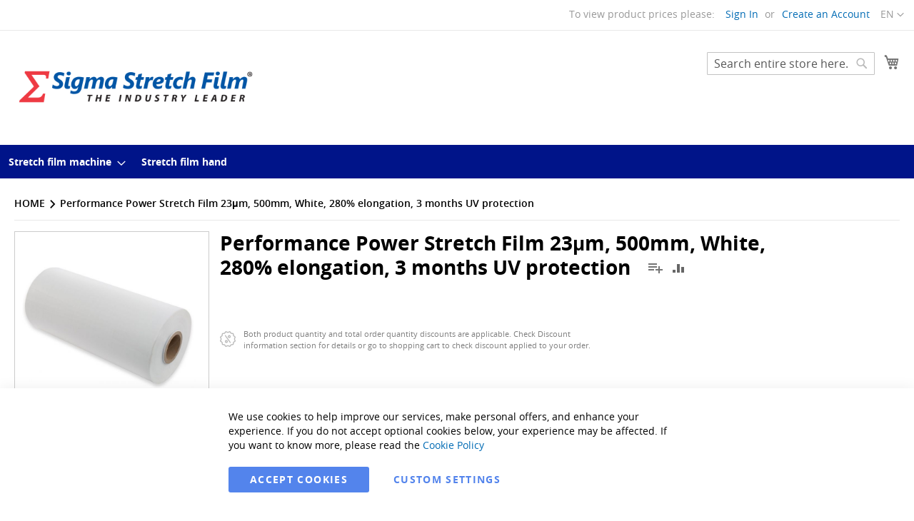

--- FILE ---
content_type: text/html; charset=UTF-8
request_url: https://sigmastretchfilm.eu/807672-sigma-performance-power-stretch-film-23um-500mm-white-280-elongation-3-months-uv-protection-120x100-pallet-46-rolls-in-2-layers.html
body_size: 14943
content:
<!doctype html>
<html lang="en">
    <head prefix="og: http://ogp.me/ns# fb: http://ogp.me/ns/fb# product: http://ogp.me/ns/product#">
        <script>
    var BASE_URL = 'https\u003A\u002F\u002Fsigmastretchfilm.eu\u002F';
    var require = {
        'baseUrl': 'https\u003A\u002F\u002Fsigmastretchfilm.eu\u002Fstatic\u002Fversion1685460665\u002Ffrontend\u002FMaillis\u002Fdefault\u002Fen_US'
    };</script>        <meta charset="utf-8"/>
<meta name="title" content="Sigma Performance Power Stretch Film 23μm, 500mm, White, 280% elongation, 3 months UV protection"/>
<meta name="description" content="The highest level in our power stretch film range with a elongation ratio up to 280%. Its top mechanical attributes guarantee the secure solution where all ordinary power films fail. Ideally suited to the RA (rotary arm) and fully automatic wrapping. "/>
<meta name="keywords" content="Sigma stretch, machine stretch film supplier, stretch film wrapping machine, cast stretch film, machine grade stretch film, stretch wrap film, stretch shrink, pallet stretch film wrap, stretch film manufacturer, Sigma Performance Power Stretch Film 23μm, 500mm, White, 280% elongation, 3 months UV protection"/>
<meta name="robots" content="INDEX,FOLLOW"/>
<meta name="viewport" content="width=device-width, initial-scale=1"/>
<meta name="format-detection" content="telephone=no"/>
<title>Sigma - Sigma Performance Power Stretch Film 23μm, 500mm, White, 280% elongation, 3 months UV protection</title>
<link  rel="stylesheet" type="text/css"  media="all" href="https://sigmastretchfilm.eu/static/version1685460665/frontend/Maillis/default/en_US/mage/calendar.css" />
<link  rel="stylesheet" type="text/css"  media="all" href="https://sigmastretchfilm.eu/static/version1685460665/frontend/Maillis/default/en_US/css/styles-m.css" />
<link  rel="stylesheet" type="text/css"  media="all" href="https://sigmastretchfilm.eu/static/version1685460665/frontend/Maillis/default/en_US/Amasty_Base/vendor/slick/amslick.min.css" />
<link  rel="stylesheet" type="text/css"  media="all" href="https://sigmastretchfilm.eu/static/version1685460665/frontend/Maillis/default/en_US/Amasty_Groupcat/js/fancybox/jquery.fancybox.css" />
<link  rel="stylesheet" type="text/css"  media="all" href="https://sigmastretchfilm.eu/static/version1685460665/frontend/Maillis/default/en_US/mage/gallery/gallery.css" />
<link  rel="stylesheet" type="text/css"  media="all" href="https://sigmastretchfilm.eu/static/version1685460665/frontend/Maillis/default/en_US/Amasty_ShopbyBase/css/swiper.min.css" />
<link  rel="stylesheet" type="text/css"  media="all" href="https://sigmastretchfilm.eu/static/version1685460665/frontend/Maillis/default/en_US/Amasty_Conf/css/amzoomer.css" />
<link  rel="stylesheet" type="text/css"  media="all" href="https://sigmastretchfilm.eu/static/version1685460665/frontend/Maillis/default/en_US/Amasty_Conf/vendor/fancybox/jquery.fancybox.min.css" />
<link  rel="stylesheet" type="text/css"  media="screen and (min-width: 768px)" href="https://sigmastretchfilm.eu/static/version1685460665/frontend/Maillis/default/en_US/css/styles-l.css" />
<link  rel="stylesheet" type="text/css"  media="print" href="https://sigmastretchfilm.eu/static/version1685460665/frontend/Maillis/default/en_US/css/print.css" />
<script  type="text/javascript"  src="https://sigmastretchfilm.eu/static/version1685460665/frontend/Maillis/default/en_US/requirejs/require.min.js"></script>
<script  type="text/javascript"  src="https://sigmastretchfilm.eu/static/version1685460665/frontend/Maillis/default/en_US/requirejs-min-resolver.min.js"></script>
<script  type="text/javascript"  src="https://sigmastretchfilm.eu/static/version1685460665/frontend/Maillis/default/en_US/js/bundle/bundle0.min.js"></script>
<script  type="text/javascript"  src="https://sigmastretchfilm.eu/static/version1685460665/frontend/Maillis/default/en_US/js/bundle/bundle1.min.js"></script>
<script  type="text/javascript"  src="https://sigmastretchfilm.eu/static/version1685460665/frontend/Maillis/default/en_US/js/bundle/bundle2.min.js"></script>
<script  type="text/javascript"  src="https://sigmastretchfilm.eu/static/version1685460665/frontend/Maillis/default/en_US/js/bundle/bundle3.min.js"></script>
<script  type="text/javascript"  src="https://sigmastretchfilm.eu/static/version1685460665/frontend/Maillis/default/en_US/js/bundle/bundle4.min.js"></script>
<script  type="text/javascript"  src="https://sigmastretchfilm.eu/static/version1685460665/frontend/Maillis/default/en_US/js/bundle/bundle5.min.js"></script>
<script  type="text/javascript"  src="https://sigmastretchfilm.eu/static/version1685460665/frontend/Maillis/default/en_US/mage/requirejs/static.min.js"></script>
<script  type="text/javascript"  src="https://sigmastretchfilm.eu/static/version1685460665/frontend/Maillis/default/en_US/mage/requirejs/mixins.min.js"></script>
<script  type="text/javascript"  src="https://sigmastretchfilm.eu/static/version1685460665/frontend/Maillis/default/en_US/requirejs-config.min.js"></script>
<link rel="preload" as="font" crossorigin="anonymous" href="https://sigmastretchfilm.eu/static/version1685460665/frontend/Maillis/default/en_US/fonts/opensans/light/opensans-300.woff2" />
<link rel="preload" as="font" crossorigin="anonymous" href="https://sigmastretchfilm.eu/static/version1685460665/frontend/Maillis/default/en_US/fonts/opensans/regular/opensans-400.woff2" />
<link rel="preload" as="font" crossorigin="anonymous" href="https://sigmastretchfilm.eu/static/version1685460665/frontend/Maillis/default/en_US/fonts/opensans/semibold/opensans-600.woff2" />
<link rel="preload" as="font" crossorigin="anonymous" href="https://sigmastretchfilm.eu/static/version1685460665/frontend/Maillis/default/en_US/fonts/opensans/bold/opensans-700.woff2" />
<link rel="preload" as="font" crossorigin="anonymous" href="https://sigmastretchfilm.eu/static/version1685460665/frontend/Maillis/default/en_US/fonts/Luma-Icons.woff2" />
<link  rel="icon" type="image/x-icon" href="https://sigmastretchfilm.eu/media/favicon/stores/1/android-chrome-512x512.png" />
<link  rel="shortcut icon" type="image/x-icon" href="https://sigmastretchfilm.eu/media/favicon/stores/1/android-chrome-512x512.png" />
<!-- Google Tag Manager -->
<script>(function(w,d,s,l,i){w[l]=w[l]||[];w[l].push({'gtm.start':
new Date().getTime(),event:'gtm.js'});var f=d.getElementsByTagName(s)[0],
j=d.createElement(s),dl=l!='dataLayer'?'&l='+l:'';j.async=true;j.src=
'';f.parentNode.insertBefore(j,f);
})(window,document,'script','dataLayer','GTM-N7NCB27');</script>
<!-- End Google Tag Manager -->
<!-- Hotjar Tracking Code for https://online.maillis.pl -->
<script>
    (function(h,o,t,j,a,r){
        h.hj=h.hj||function(){(h.hj.q=h.hj.q||[]).push(arguments)};
        h._hjSettings={hjid:1888872,hjsv:6};
        a=o.getElementsByTagName('head')[0];
       r=o.createElement('script');r.async=1;
        r.src=t+h._hjSettings.hjid+j+h._hjSettings.hjsv;
        a.appendChild(r);
    })(window,document,'https://static.hotjar.com/c/hotjar-','.js?sv=');
</script>
        <!-- BEGIN GOOGLE ANALYTICS CODE -->
<script type="text/x-magento-init">
{
    "*": {
        "Magento_GoogleAnalytics/js/google-analytics": {
            "isCookieRestrictionModeEnabled": 0,
            "currentWebsite": 1,
            "cookieName": "user_allowed_save_cookie",
            "ordersTrackingData": [],
            "pageTrackingData": {"optPageUrl":"","isAnonymizedIpActive":false,"accountId":"UA-171594813-3"}        }
    }
}
</script>
<!-- END GOOGLE ANALYTICS CODE -->
    <script type="text/x-magento-init">
        {
            "*": {
                "Magento_PageCache/js/form-key-provider": {}
            }
        }
    </script>

<meta property="og:type" content="product" />
<meta property="og:title"
      content="Performance&#x20;Power&#x20;Stretch&#x20;Film&#x20;23&#x03BC;m,&#x20;500mm,&#x20;White,&#x20;280&#x25;&#x20;elongation,&#x20;3&#x20;months&#x20;UV&#x20;protection" />
<meta property="og:image"
      content="https://sigmastretchfilm.eu/media/catalog/product/cache/bd4bf2c10c4062cdbfce0c782bd22167/b/a/base_sfm_500_wh_41.jpg" />
<meta property="og:description"
      content="The&#x20;highest&#x20;level&#x20;in&#x20;our&#x20;power&#x20;stretch&#x20;film&#x20;range&#x20;with&#x20;a&#x20;elongation&#x20;ratio&#x20;up&#x20;to&#x20;280&#x25;.&#x20;Its&#x20;top&#x20;mechanical&#x20;attributes&#x20;guarantee&#x20;the&#x20;secure&#x20;solution&#x20;where&#x20;all&#x20;ordinary&#x20;power&#x20;films&#x20;fail.&#x20;Ideally&#x20;suited&#x20;to&#x20;the&#x20;RA&#x20;&#x28;rotary&#x20;arm&#x29;&#x20;and&#x20;fully&#x20;automatic&#x20;wrapping.&#x20;Our&#x20;LLDPE&#x20;stretch&#x20;film&#x20;provides&#x3A;&#x20;cost-effectiveness&#x20;and&#x20;consumption&#x20;optimization,&#x20;high&#x20;stiffness,&#x20;extreme&#x20;durability,&#x20;outstanding&#x20;holding&#x20;force,&#x20;increased&#x20;pallet&#x20;stability,&#x20;optical&#x20;clarity." />
<meta property="og:url" content="https://sigmastretchfilm.eu/807672-sigma-performance-power-stretch-film-23um-500mm-white-280-elongation-3-months-uv-protection-120x100-pallet-46-rolls-in-2-layers.html" />
    <meta property="product:price:amount" content="0"/>
    <meta property="product:price:currency"
      content="EUR"/>
    </head>
    <body data-container="body"
          data-mage-init='{"loaderAjax": {}, "loader": { "icon": "https://sigmastretchfilm.eu/static/version1685460665/frontend/Maillis/default/en_US/images/loader-2.gif"}}'
        id="html-body" itemtype="http://schema.org/Product" itemscope="itemscope" class="catalog-product-view product-807672-sigma-performance-power-stretch-film-23um-500mm-white-280--elongation-3-months-uv-protection-120x100-pallet-46-rolls-in-2-layers page-layout-1column">
        

<div id="cookie-status">
    The store will not work correctly in the case when cookies are disabled.</div>
<script type="text&#x2F;javascript">document.querySelector("#cookie-status").style.display = "none";</script>
<script type="text/x-magento-init">
    {
        "*": {
            "cookieStatus": {}
        }
    }
</script>

<script type="text/x-magento-init">
    {
        "*": {
            "mage/cookies": {
                "expires": null,
                "path": "\u002F",
                "domain": ".sigmastretchfilm.eu",
                "secure": false,
                "lifetime": "3600"
            }
        }
    }
</script>
    <noscript>
        <div class="message global noscript">
            <div class="content">
                <p>
                    <strong>JavaScript seems to be disabled in your browser.</strong>
                    <span>
                        For the best experience on our site, be sure to turn on Javascript in your browser.                    </span>
                </p>
            </div>
        </div>
    </noscript>

<script>
    window.cookiesConfig = window.cookiesConfig || {};
    window.cookiesConfig.secure = true;
</script><script>    require.config({
        map: {
            '*': {
                wysiwygAdapter: 'mage/adminhtml/wysiwyg/tiny_mce/tinymce4Adapter'
            }
        }
    });</script>
<div class="page-wrapper"><header class="page-header"><div class="panel wrapper"><div class="panel header"><a class="action skip contentarea"
   href="#contentarea">
    <span>
        Skip to Content    </span>
</a>
        <div class="switcher language switcher-language" data-ui-id="language-switcher" id="switcher-language">
        <strong class="label switcher-label"><span>Language</span></strong>
        <div class="actions dropdown options switcher-options">
            <div class="action toggle switcher-trigger"
                 id="switcher-language-trigger"
                 data-mage-init='{"dropdown":{}}'
                 data-toggle="dropdown"
                 data-trigger-keypress-button="true">
                <strong class="view-default">
                    <span>EN</span>
                </strong>
            </div>
            <ul class="dropdown switcher-dropdown"
                data-target="dropdown">
                                                                                                <li class="view-default_PL switcher-option">
                            <a href="https://sigmastretchfilm.eu/stores/store/redirect/___store/default_PL/___from_store/default/uenc/[base64]%2C/">
                                PL                            </a>
                        </li>
                                                </ul>
        </div>
    </div>
<ul class="header links">    <li class="greet welcome" data-bind="scope: 'customer'">
        <!-- ko if: customer().fullname  -->
        <span class="logged-in"
              data-bind="text: new String('Welcome, %1!').replace('%1', customer().fullname)">
        </span>
        <!-- /ko -->
        <!-- ko ifnot: customer().fullname  -->
        <span class="not-logged-in"
              data-bind='html:"To view product prices please:"'></span>
                <!-- /ko -->
    </li>
    <script type="text/x-magento-init">
    {
        "*": {
            "Magento_Ui/js/core/app": {
                "components": {
                    "customer": {
                        "component": "Magento_Customer/js/view/customer"
                    }
                }
            }
        }
    }
    </script>
<li class="link authorization-link" data-label="or">
    <a href="https://sigmastretchfilm.eu/customer/account/login/referer/[base64]%2C/"        >Sign In</a>
</li>
<li><a href="https://sigmastretchfilm.eu/customer/account/create/" id="idS1K8cnkk" >Create an Account</a></li></ul></div></div><div class="header content"><span data-action="toggle-nav" class="action nav-toggle"><span>Toggle Nav</span></span>
<a
    class="logo"
    href="https://sigmastretchfilm.eu/"
    title=""
    aria-label="store logo">
    <img src="https://sigmastretchfilm.eu/media/logo/stores/1/SigmaLARGELogo.jpg"
         title=""
         alt=""
            width="340"                />
</a>

<div data-block="minicart" class="minicart-wrapper">
    <a class="action showcart" href="https://sigmastretchfilm.eu/checkout/cart/"
       data-bind="scope: 'minicart_content'">
        <span class="text">My Cart</span>
        <span class="counter qty empty"
              data-bind="css: { empty: !!getCartParam('summary_count') == false && !isLoading() },
               blockLoader: isLoading">
            <span class="counter-number"><!-- ko text: getCartParam('summary_count') --><!-- /ko --></span>
            <span class="counter-label">
            <!-- ko if: getCartParam('summary_count') -->
                <!-- ko text: getCartParam('summary_count') --><!-- /ko -->
                <!-- ko i18n: 'items' --><!-- /ko -->
            <!-- /ko -->
            </span>
        </span>
    </a>
            <div class="block block-minicart"
             data-role="dropdownDialog"
             data-mage-init='{"dropdownDialog":{
                "appendTo":"[data-block=minicart]",
                "triggerTarget":".showcart",
                "timeout": "2000",
                "closeOnMouseLeave": false,
                "closeOnEscape": true,
                "triggerClass":"active",
                "parentClass":"active",
                "buttons":[]}}'>
            <div id="minicart-content-wrapper" data-bind="scope: 'minicart_content'">
                <!-- ko template: getTemplate() --><!-- /ko -->
            </div>
                    </div>
        <script>window.checkout = {"shoppingCartUrl":"https:\/\/sigmastretchfilm.eu\/checkout\/cart\/","checkoutUrl":"https:\/\/sigmastretchfilm.eu\/checkout\/","updateItemQtyUrl":"https:\/\/sigmastretchfilm.eu\/checkout\/sidebar\/updateItemQty\/","removeItemUrl":"https:\/\/sigmastretchfilm.eu\/checkout\/sidebar\/removeItem\/","imageTemplate":"Magento_Catalog\/product\/image_with_borders","baseUrl":"https:\/\/sigmastretchfilm.eu\/","minicartMaxItemsVisible":5,"websiteId":"1","maxItemsToDisplay":10,"storeId":"1","storeGroupId":"1","customerLoginUrl":"https:\/\/sigmastretchfilm.eu\/customer\/account\/login\/referer\/[base64]%2C\/","isRedirectRequired":false,"autocomplete":"off","captcha":{"user_login":{"isCaseSensitive":false,"imageHeight":50,"imageSrc":"","refreshUrl":"https:\/\/sigmastretchfilm.eu\/captcha\/refresh\/","isRequired":false,"timestamp":1769600207}}}</script>    <script type="text/x-magento-init">
    {
        "[data-block='minicart']": {
            "Magento_Ui/js/core/app": {"components":{"minicart_content":{"children":{"subtotal.container":{"children":{"subtotal":{"children":{"subtotal.totals":{"config":{"display_cart_subtotal_incl_tax":0,"display_cart_subtotal_excl_tax":1,"template":"Magento_Tax\/checkout\/minicart\/subtotal\/totals"},"children":{"subtotal.totals.msrp":{"component":"Magento_Msrp\/js\/view\/checkout\/minicart\/subtotal\/totals","config":{"displayArea":"minicart-subtotal-hidden","template":"Magento_Msrp\/checkout\/minicart\/subtotal\/totals"}}},"component":"Magento_Tax\/js\/view\/checkout\/minicart\/subtotal\/totals"}},"component":"uiComponent","config":{"template":"Magento_Checkout\/minicart\/subtotal"}}},"component":"uiComponent","config":{"displayArea":"subtotalContainer"}},"item.renderer":{"component":"Magento_Checkout\/js\/view\/cart-item-renderer","config":{"displayArea":"defaultRenderer","template":"Magento_Checkout\/minicart\/item\/default"},"children":{"item.image":{"component":"Magento_Catalog\/js\/view\/image","config":{"template":"Magento_Catalog\/product\/image","displayArea":"itemImage"}},"checkout.cart.item.price.sidebar":{"component":"uiComponent","config":{"template":"Magento_Checkout\/minicart\/item\/price","displayArea":"priceSidebar"}}}},"extra_info":{"component":"uiComponent","config":{"displayArea":"extraInfo"}},"promotion":{"component":"uiComponent","config":{"displayArea":"promotion"}}},"config":{"itemRenderer":{"default":"defaultRenderer","simple":"defaultRenderer","virtual":"defaultRenderer"},"template":"Magento_Checkout\/minicart\/content"},"component":"Magento_Checkout\/js\/view\/minicart"}},"types":[]}        },
        "*": {
            "Magento_Ui/js/block-loader": "https\u003A\u002F\u002Fsigmastretchfilm.eu\u002Fstatic\u002Fversion1685460665\u002Ffrontend\u002FMaillis\u002Fdefault\u002Fen_US\u002Fimages\u002Floader\u002D1.gif"
        }
    }
    </script>
</div>
<div class="block block-search">
    <div class="block block-title"><strong>Search</strong></div>
    <div class="block block-content">
        <form class="form minisearch" id="search_mini_form"
              action="https://sigmastretchfilm.eu/catalogsearch/result/" method="get">
            <div class="field search">
                <label class="label" for="search" data-role="minisearch-label">
                    <span>Search</span>
                </label>
                <div class="control">
                    <input id="search"
                                                           data-mage-init='{"quickSearch":{
                                    "formSelector":"#search_mini_form",
                                    "url":"https://sigmastretchfilm.eu/search/ajax/suggest/",
                                    "destinationSelector":"#search_autocomplete",
                                    "minSearchLength":"3"}
                               }'
                                                       type="text"
                           name="q"
                           value=""
                           placeholder="Search&#x20;entire&#x20;store&#x20;here..."
                           class="input-text"
                           maxlength="128"
                           role="combobox"
                           aria-haspopup="false"
                           aria-autocomplete="both"
                           autocomplete="off"
                           aria-expanded="false"/>
                    <div id="search_autocomplete" class="search-autocomplete"></div>
                    <div class="nested">
    <a class="action advanced" href="https://sigmastretchfilm.eu/catalogsearch/advanced/" data-action="advanced-search">
        Advanced Search    </a>
</div>
                </div>
            </div>
            <div class="actions">
                <button type="submit"
                    title="Search"
                    class="action search"
                    aria-label="Search"
                >
                    <span>Search</span>
                </button>
            </div>
        </form>
    </div>
</div>
<ul class="compare wrapper"><li class="item link compare" data-bind="scope: 'compareProducts'" data-role="compare-products-link">
    <a class="action compare no-display" title="Compare&#x20;Products"
       data-bind="attr: {'href': compareProducts().listUrl}, css: {'no-display': !compareProducts().count}"
    >
        Compare Products        <span class="counter qty" data-bind="text: compareProducts().countCaption"></span>
    </a>
</li>
<script type="text/x-magento-init">
{"[data-role=compare-products-link]": {"Magento_Ui/js/core/app": {"components":{"compareProducts":{"component":"Magento_Catalog\/js\/view\/compare-products"}}}}}
</script>
</ul>
<script>
    require([
        'jquery',
        'Amasty_RequestQuote/js/actions/hide',
        'Amasty_RequestQuote/js/actions/empty_cart_button'
    ], function ($, hide, emptyCartButton) {
        hide();
        emptyCartButton();
    });
</script>
</div></header>    <div class="sections nav-sections">
                <div class="section-items nav-sections-items"
             data-mage-init='{"tabs":{"openedState":"active"}}'>
                                            <div class="section-item-title nav-sections-item-title"
                     data-role="collapsible">
                    <a class="nav-sections-item-switch"
                       data-toggle="switch" href="#store.menu">
                        Menu                    </a>
                </div>
                <div class="section-item-content nav-sections-item-content"
                     id="store.menu"
                     data-role="content">
                    
<nav class="navigation" data-action="navigation">
    <ul data-mage-init='{"menu":{"responsive":true, "expanded":true, "position":{"my":"left top","at":"left bottom"}, "mediaBreakpoint": "(max-width: 1024px)"}}'>
        <li  class="level0 nav-1 category-item first level-top parent"><a href="https://sigmastretchfilm.eu/stretch-film-machine.html"  class="level-top" ><span>Stretch film machine</span></a><ul class="level0 submenu"><li  class="level1 nav-1-1 category-item first"><a href="https://sigmastretchfilm.eu/stretch-film-machine/break-system.html" ><span>Break system</span></a></li><li  class="level1 nav-1-2 category-item last"><a href="https://sigmastretchfilm.eu/stretch-film-machine/pre-stretch-system.html" ><span>Pre-stretch system</span></a></li></ul></li><li  class="level0 nav-2 category-item last level-top"><a href="https://sigmastretchfilm.eu/stretch-film-hand.html"  class="level-top" ><span>Stretch film hand</span></a></li>            </ul>
</nav>
                </div>
                                            <div class="section-item-title nav-sections-item-title"
                     data-role="collapsible">
                    <a class="nav-sections-item-switch"
                       data-toggle="switch" href="#store.links">
                        Account                    </a>
                </div>
                <div class="section-item-content nav-sections-item-content"
                     id="store.links"
                     data-role="content">
                    <!-- Account links -->                </div>
                                            <div class="section-item-title nav-sections-item-title"
                     data-role="collapsible">
                    <a class="nav-sections-item-switch"
                       data-toggle="switch" href="#store.settings">
                        Settings                    </a>
                </div>
                <div class="section-item-content nav-sections-item-content"
                     id="store.settings"
                     data-role="content">
                            <div class="switcher language switcher-language" data-ui-id="language-switcher" id="switcher-language-nav">
        <strong class="label switcher-label"><span>Language</span></strong>
        <div class="actions dropdown options switcher-options">
            <div class="action toggle switcher-trigger"
                 id="switcher-language-trigger-nav"
                 data-mage-init='{"dropdown":{}}'
                 data-toggle="dropdown"
                 data-trigger-keypress-button="true">
                <strong class="view-default">
                    <span>EN</span>
                </strong>
            </div>
            <ul class="dropdown switcher-dropdown"
                data-target="dropdown">
                                                                                                <li class="view-default_PL switcher-option">
                            <a href="https://sigmastretchfilm.eu/stores/store/redirect/___store/default_PL/___from_store/default/uenc/[base64]%2C/">
                                PL                            </a>
                        </li>
                                                </ul>
        </div>
    </div>
                </div>
                    </div>
    </div>
<div class="breadcrumbs"></div>
<script type="text/x-magento-init">
    {
        ".breadcrumbs": {
            "breadcrumbs": {"categoryUrlSuffix":".html","useCategoryPathInUrl":0,"product":"Performance Power Stretch Film 23\u03bcm, 500mm, White, 280% elongation, 3 months UV protection"}        }
    }
</script>
<main id="maincontent" class="page-main"><a id="contentarea" tabindex="-1"></a>
<div class="page messages"><div data-placeholder="messages"></div>
<div data-bind="scope: 'messages'">
    <!-- ko if: cookieMessages && cookieMessages.length > 0 -->
    <div aria-atomic="true" role="alert" data-bind="foreach: { data: cookieMessages, as: 'message' }" class="messages">
        <div data-bind="attr: {
            class: 'message-' + message.type + ' ' + message.type + ' message',
            'data-ui-id': 'message-' + message.type
        }">
            <div data-bind="html: $parent.prepareMessageForHtml(message.text)"></div>
        </div>
    </div>
    <!-- /ko -->

    <!-- ko if: messages().messages && messages().messages.length > 0 -->
    <div aria-atomic="true" role="alert" class="messages" data-bind="foreach: {
        data: messages().messages, as: 'message'
    }">
        <div data-bind="attr: {
            class: 'message-' + message.type + ' ' + message.type + ' message',
            'data-ui-id': 'message-' + message.type
        }">
            <div data-bind="html: $parent.prepareMessageForHtml(message.text)"></div>
        </div>
    </div>
    <!-- /ko -->
</div>
<script type="text/x-magento-init">
    {
        "*": {
            "Magento_Ui/js/core/app": {
                "components": {
                        "messages": {
                            "component": "Magento_Theme/js/view/messages"
                        }
                    }
                }
            }
    }
</script>
</div><div class="columns"><div class="column main"><div class="product-wrapper-left"><div class="product media"><a id="gallery-prev-area" tabindex="-1"></a>
<div class="action-skip-wrapper"><a class="action skip gallery-next-area"
   href="#gallery-next-area">
    <span>
        Skip to the end of the images
                                    gallery    </span>
</a>
</div><div class="gallery-placeholder" data-gallery-role="gallery-placeholder">
    <div id="amasty-gallery" data-role="amasty-gallery">
        <div class="gallery-placeholder _block-content-loading" data-gallery-role="gallery-loading">
            <div data-role="loader" class="loading-mask">
                <div class="loader">
                    <img src="https://sigmastretchfilm.eu/static/version1685460665/frontend/Maillis/default/en_US/images/loader-1.gif"
                         alt="Loading...">
                </div>
            </div>
        </div>
        <!--Fix for jumping content. Loader must be the same size as gallery.-->
        <script>
            var config = {
                    "width": 700,
                    "thumbheight": 110,
                    "navtype": "",
                    "height": 700                },
                thumbBarHeight = 0,
                loader = document.querySelectorAll('[data-gallery-role="gallery-placeholder"] [data-role="loader"]')[0];

            if (config.navtype === 'horizontal') {
                thumbBarHeight = config.thumbheight;
            }

            loader.style.paddingBottom = ( config.height / config.width * 100) + "%";
        </script>

        <div id="amasty-main-container" data-gallery-role="amasty-main-container"></div>
        <div id="amasty-gallery-container"  data-gallery-role="amasty-gallery-container">
            <div id="amasty-gallery-images"  data-gallery-role="amasty-gallery-images"></div>
        </div>

        <script type="text/x-magento-init">
        {
            "[data-role=amasty-gallery]": {
                "Amasty_Conf/js/amzoomer": {
                    "data": [{"thumb":"https:\/\/sigmastretchfilm.eu\/media\/catalog\/product\/cache\/d6b80bd6aded8ce466107a61e2972581\/b\/a\/base_sfm_500_wh_41.jpg","img":"https:\/\/sigmastretchfilm.eu\/media\/catalog\/product\/cache\/5c12cc7b5adac095f459fe80720d06c3\/b\/a\/base_sfm_500_wh_41.jpg","full":"https:\/\/sigmastretchfilm.eu\/media\/catalog\/product\/cache\/7ef7d4b3156f66e39968a23fc1c064c2\/b\/a\/base_sfm_500_wh_41.jpg","caption":"Performance Power Stretch Film 23\u03bcm, 500mm, White, 280% elongation, 3 months UV protection","position":"1","isMain":true,"type":"image","videoUrl":null}],
                    "options":{"general":{"general":true,"zoom":false,"lightbox":true,"carousel":true,"thumbnail_lignhtbox":false,"carousel_position":"under"},"zoom":{"small_size":{"type":"thumbnail","width":88,"height":110},"medium_size":{"type":"image","width":700,"height":700},"zoomType":null,"image_change":"click","loadingIcon":"https:\/\/sigmastretchfilm.eu\/static\/version1685460665\/frontend\/Maillis\/default\/en_US\/images\/loader-1.gif","imageCrossfade":true,"gallery":"amasty-gallery-images","cursor":"pointer","galleryActiveClass":"active","zoomWindowOffetx":10,"zoomWindowOffety":10,"zoomWindowPosition":1,"zoomWindowWidth":300,"zoomWindowHeight":300},"lightbox":{"loop":1,"transitionEffect":"tube","animationEffect":"zoom-in-out","thumbs":{"autoStart":true}},"carousel":{"dots":true,"arrows":true,"infinite":true,"slidesToShow":3,"slidesToScroll":1,"autoplay":false,"main_image_swipe":true}}                }
            }
        }
        </script>
    </div>
</div>
<script type="text/x-magento-init">
    {
        "[data-gallery-role=gallery-placeholder]": {
            "Magento_ProductVideo/js/fotorama-add-video-events": {
                "videoData": [{"mediaType":"image","videoUrl":null,"isBase":true}],
                "videoSettings": [{"playIfBase":"0","showRelated":"0","videoAutoRestart":"0"}],
                "optionsVideoData": []            }
        }
    }
</script>
<div class="action-skip-wrapper"><a class="action skip gallery-prev-area"
   href="#gallery-prev-area">
    <span>
        Skip to the beginning of the
                                    images gallery    </span>
</a>
</div><a id="gallery-next-area" tabindex="-1"></a>
</div></div><div class="product-wrapper-right"><div class="product-info-main">    <div class="page-title-wrapper&#x20;product">
        <h1 class="page-title"
                        >
            <span class="base" data-ui-id="page-title-wrapper" itemprop="name">Performance Power Stretch Film 23μm, 500mm, White, 280% elongation, 3 months UV protection</span>            <div class="product-social-links"><div class="product-addto-links" data-role="add-to-links">
        <a href="#"
       class="action towishlist"
       data-mwishlist-popup="open" data-mwishlist-ajax='{"action":"https:\/\/sigmastretchfilm.eu\/mwishlist\/item\/add\/","data":{"product":2982,"uenc":"[base64],"}}'
       data-action="add-to-wishlist"><span>Add to Wish List</span></a>
<script type="text/x-magento-init">
    {
        "body": {
            "addToWishlist": {"productType":"simple"}        }
    }
</script>

<a href="#" data-post='{"action":"https:\/\/sigmastretchfilm.eu\/catalog\/product_compare\/add\/","data":{"product":"2982","uenc":"[base64],"}}'
        data-role="add-to-links"
        class="action tocompare"><span>Add to Compare</span></a>

</div>
</div>        </h1>
    </div>
<div class="category-info">
        </div>
<div class="product-info-price"><div class="product-info-stock-sku">
</div></div><div class="price-info">
    <img src="https://sigmastretchfilm.eu/static/version1685460665/frontend/Maillis/default/en_US/images/discount.svg" alt="discount">
    <div
        class="warning-text">
        <h6>Both product quantity and total order quantity discounts are applicable. Check Discount information section for details or go to shopping cart to check discount applied to your order.</h6>
    </div>
</div>
<div class="product-add-form">
    <form data-product-sku="807672"
          action="https://sigmastretchfilm.eu/checkout/cart/add/uenc/[base64]%2C/product/2982/" method="post"
          id="product_addtocart_form">
        <input type="hidden" name="product" value="2982" />
        <input type="hidden" name="selected_configurable_option" value="" />
        <input type="hidden" name="related_product" id="related-products-field" value="" />
        <input type="hidden" name="item"  value="2982" />
        <input name="form_key" type="hidden" value="bGW16qvKqAHZOwfG" />                            <script type="text/x-magento-init">
    {
        "#product_addtocart_form": {
            "Magento_Catalog/js/validate-product": {},
             "maillis/uomInformation": {}
        }
    }
</script>

        
                    </form>
</div>

<script type="text/x-magento-init">
    {
        "[data-role=priceBox][data-price-box=product-id-2982]": {
            "priceBox": {
                "priceConfig":  {"productId":"2982","priceFormat":{"pattern":"\u20ac%s","precision":"2","requiredPrecision":"2","decimalSymbol":".","groupSymbol":"","groupLength":3,"integerRequired":false,"currencyCode":null,"showMinus":"before_symbol","symbol":"\u20ac","minusSign":"-"}}            }
        }
    }
</script>
</div>    <div class="product info detailed">
                <div id="accordion" data-mage-init='{
        "accordion":{
            "active": [0],
            "collapsible": true,
            "openedState": "active",
            "multipleCollapsible": true
        }}'>
                                        <div class="product-accordion" data-role="collapsible" id="tab-label-generaldetails">
                <div class="product-accordion-title" data-role="trigger"
                     href="#generaldetails"
                     id="tab-label-generaldetails-title"
                >
                    <h4>  Details</h4>
                </div>
            </div>
            <div class="product-accordion-content" aria-labelledby="tab-label-generaldetails-title" id="generaldetails" data-role="content">
                <div class="product attribute" id="product-code">

    <div class="value">Product code <span>807672</span></div>
</div>

<div class="product attribute" id="description">
    <div class="value"><p>The highest level in our power stretch film range with a elongation ratio up to 280%. Its top mechanical attributes guarantee the secure solution where all ordinary power films fail. Ideally suited to the RA (rotary arm) and fully automatic wrapping. <p>Our LLDPE stretch film provides: cost-effectiveness and consumption optimization, high stiffness, extreme durability, outstanding holding force, increased pallet stability, optical clarity.</p></div>
</div>
<div class="additional-attributes-wrapper table-wrapper">
    <table class="data table additional-attributes" id="general-details">
        <tbody>
        <tr><th class="col label" scope="row">Quality</th><td class="col data" data-th="Quality">Performance Power</td></tr><tr><th class="col label" scope="row">Thickness (µm)</th><td class="col data" data-th="Thickness (µm)">23.00</td></tr><tr><th class="col label" scope="row">Width (mm)</th><td class="col data" data-th="Width (mm)">500.00</td></tr><tr><th class="col label" scope="row">Color</th><td class="col data" data-th="Color">White</td></tr><tr><th class="col label" scope="row">UV protection</th><td class="col data" data-th="UV protection">3 months UV protection</td></tr><tr><th class="col label" scope="row">Cling</th><td class="col data" data-th="Cling">Normal cling</td></tr><tr><th class="col label" scope="row">Elongation (%)</th><td class="col data" data-th="Elongation (%)">280</td></tr><tr><th class="col label" scope="row">Resistance to perforation (g)</th><td class="col data" data-th="Resistance to perforation (g)">335</td></tr>        </tbody>
    </table>
</div>


            </div>
                                        <div class="product-accordion" data-role="collapsible" id="tab-label-roleparameters">
                <div class="product-accordion-title" data-role="trigger"
                     href="#roleparameters"
                     id="tab-label-roleparameters-title"
                >
                    <h4>  Roll parameters</h4>
                </div>
            </div>
            <div class="product-accordion-content" aria-labelledby="tab-label-roleparameters-title" id="roleparameters" data-role="content">
                
<div class="additional-attributes-wrapper table-wrapper">
    <table class="data table additional-attributes" id="role-parameters">
        <tbody>
        <tr><th class="col label" scope="row">Roll weight (kg)</th><td class="col data" data-th="Roll weight (kg)">16.230</td></tr><tr><th class="col label" scope="row">Core weight (kg)</th><td class="col data" data-th="Core weight (kg)">1.6</td></tr><tr><th class="col label" scope="row">Roll length (m)</th><td class="col data" data-th="Roll length (m)">1390</td></tr>        </tbody>
    </table>
</div>
            </div>
                                        <div class="product-accordion" data-role="collapsible" id="tab-label-packingparameters">
                <div class="product-accordion-title" data-role="trigger"
                     href="#packingparameters"
                     id="tab-label-packingparameters-title"
                >
                    <h4>  Packing</h4>
                </div>
            </div>
            <div class="product-accordion-content" aria-labelledby="tab-label-packingparameters-title" id="packingparameters" data-role="content">
                <div class="additional-attributes-wrapper table-wrapper">
    <table class="data table additional-attributes" id="packing-parameters">
        <tbody>
        <tr><th class="col label" scope="row">Pallet (cm)</th><td class="col data" data-th="Pallet (cm)">120x100</td></tr><tr><th class="col label" scope="row">Rolls per pallet (pcs)</th><td class="col data" data-th="Rolls per pallet (pcs)">46</td></tr><tr><th class="col label" scope="row">Layer on pallet</th><td class="col data" data-th="Layer on pallet">2</td></tr><tr><th class="col label" scope="row">Stacking is possible?</th><td class="col data" data-th="Stacking is possible?">No</td></tr><tr><th class="col label" scope="row">Gross pallet weight (t)</th><td class="col data" data-th="Gross pallet weight (t)">0.75</td></tr>        </tbody>
    </table>
</div>
            </div>
                                                                    </div>
    </div>
<script type="text/x-magento-init">
    {
        "body": {
            "requireCookie": {"noCookieUrl":"https:\/\/sigmastretchfilm.eu\/cookie\/index\/noCookies\/","triggers":[".action.tocompare"],"isRedirectCmsPage":true}        }
    }
</script>
</div><input name="form_key" type="hidden" value="bGW16qvKqAHZOwfG" /><div id="authenticationPopup" data-bind="scope:'authenticationPopup', style: {display: 'none'}">
        <script>window.authenticationPopup = {"autocomplete":"off","customerRegisterUrl":"https:\/\/sigmastretchfilm.eu\/customer\/account\/create\/","customerForgotPasswordUrl":"https:\/\/sigmastretchfilm.eu\/customer\/account\/forgotpassword\/","baseUrl":"https:\/\/sigmastretchfilm.eu\/"}</script>    <!-- ko template: getTemplate() --><!-- /ko -->
    <script type="text/x-magento-init">
        {
            "#authenticationPopup": {
                "Magento_Ui/js/core/app": {"components":{"authenticationPopup":{"component":"Magento_Customer\/js\/view\/authentication-popup","children":{"messages":{"component":"Magento_Ui\/js\/view\/messages","displayArea":"messages"},"captcha":{"component":"Magento_Captcha\/js\/view\/checkout\/loginCaptcha","displayArea":"additional-login-form-fields","formId":"user_login","configSource":"checkout"},"amazon-button":{"component":"Amazon_Login\/js\/view\/login-button-wrapper","sortOrder":"0","displayArea":"additional-login-form-fields","config":{"tooltip":"Securely login to our website using your existing Amazon details.","componentDisabled":true}}}}}}            },
            "*": {
                "Magento_Ui/js/block-loader": "https\u003A\u002F\u002Fsigmastretchfilm.eu\u002Fstatic\u002Fversion1685460665\u002Ffrontend\u002FMaillis\u002Fdefault\u002Fen_US\u002Fimages\u002Floader\u002D1.gif"
            }
        }
    </script>
</div>
<script type="text/x-magento-init">
    {
        "*": {
            "Magento_Customer/js/section-config": {
                "sections": {"stores\/store\/switch":["*"],"stores\/store\/switchrequest":["*"],"directory\/currency\/switch":["*"],"*":["messages"],"customer\/account\/logout":["*","recently_viewed_product","recently_compared_product","persistent"],"customer\/account\/loginpost":["*"],"customer\/account\/createpost":["*"],"customer\/account\/editpost":["*"],"customer\/ajax\/login":["checkout-data","cart","captcha"],"catalog\/product_compare\/add":["compare-products"],"catalog\/product_compare\/remove":["compare-products"],"catalog\/product_compare\/clear":["compare-products"],"sales\/guest\/reorder":["cart"],"sales\/order\/reorder":["cart"],"checkout\/cart\/add":["cart","directory-data"],"checkout\/cart\/delete":["cart"],"checkout\/cart\/updatepost":["cart"],"checkout\/cart\/updateitemoptions":["cart"],"checkout\/cart\/couponpost":["cart"],"checkout\/cart\/estimatepost":["cart"],"checkout\/cart\/estimateupdatepost":["cart"],"checkout\/onepage\/saveorder":["cart","checkout-data","last-ordered-items"],"checkout\/sidebar\/removeitem":["cart"],"checkout\/sidebar\/updateitemqty":["cart"],"rest\/*\/v1\/carts\/*\/payment-information":["cart","last-ordered-items","instant-purchase"],"rest\/*\/v1\/guest-carts\/*\/payment-information":["cart"],"rest\/*\/v1\/guest-carts\/*\/selected-payment-method":["cart","checkout-data"],"rest\/*\/v1\/carts\/*\/selected-payment-method":["cart","checkout-data","instant-purchase"],"customer\/address\/*":["instant-purchase"],"customer\/account\/*":["instant-purchase"],"vault\/cards\/deleteaction":["instant-purchase"],"multishipping\/checkout\/overviewpost":["cart"],"paypal\/express\/placeorder":["cart","checkout-data"],"paypal\/payflowexpress\/placeorder":["cart","checkout-data"],"paypal\/express\/onauthorization":["cart","checkout-data"],"persistent\/index\/unsetcookie":["persistent"],"review\/product\/post":["review"],"wishlist\/index\/add":["wishlist"],"wishlist\/index\/remove":["wishlist"],"wishlist\/index\/updateitemoptions":["wishlist"],"wishlist\/index\/update":["wishlist"],"wishlist\/index\/cart":["wishlist","cart"],"wishlist\/index\/fromcart":["wishlist","cart"],"wishlist\/index\/allcart":["wishlist","cart","mwishlist"],"wishlist\/shared\/allcart":["wishlist","cart"],"wishlist\/shared\/cart":["cart"],"amasty_company\/profile\/savecompany":["messages"],"amasty_company\/profile\/index":["messages"],"gdpr\/customer\/anonymise":["customer"],"mwishlist\/wishlist\/create":["mwishlist"],"mwishlist\/item\/add":["mwishlist","wishlist"],"mwishlist\/item\/move":["mwishlist"],"mwishlist\/item\/copy":["mwishlist"],"mwishlist\/index\/remove":["mwishlist","wishlist"],"mwishlist\/index\/updateitemoptions":["mwishlist"],"mwishlist\/wishlist\/update":["mwishlist"],"mwishlist\/index\/cart":["mwishlist","wishlist","cart"],"mwishlist\/item\/fromcart":["mwishlist","wishlist","cart"],"mwishlist\/item\/tocart":["mwishlist","wishlist","cart"],"mwishlist\/item\/remove":["mwishlist","wishlist"],"amasty_quickorder\/category\/updateitem":["quickorder_category"],"amasty_quickorder\/category\/unselectall":["quickorder_category"],"amasty_quickorder\/item_move\/incart":["cart","quickorder_category"],"amasty_quickorder\/item_move\/inquote":["quotecart"],"amasty_quickorder\/category_item_move\/incart":["cart","quickorder_category"],"amasty_quickorder\/category_item_move\/inquote":["quotecart","quickorder_category"],"amasty_quote\/cart\/add":["quotecart"],"amasty_quote\/cart\/addgroup":["quotecart"],"amasty_quote\/cart\/configure":["quotecart"],"amasty_quote\/cart\/delete":["quotecart"],"amasty_quote\/cart\/submit":["quotecart"],"amasty_quote\/cart\/updateitemoptions":["quotecart"],"amasty_quote\/cart\/updatepost":["quotecart"],"amasty_quote\/sidebar\/updateitemqty":["quotecart"],"amasty_quote\/sidebar\/removeitem":["quotecart"],"amasty_quote\/move\/inquote":["quotecart","cart"],"braintree\/paypal\/placeorder":["cart","checkout-data"],"braintree\/googlepay\/placeorder":["cart","checkout-data"]},
                "clientSideSections": ["checkout-data","cart-data","chatData"],
                "baseUrls": ["https:\/\/sigmastretchfilm.eu\/"],
                "sectionNames": ["messages","customer","compare-products","last-ordered-items","cart","directory-data","captcha","instant-purchase","loggedAsCustomer","persistent","review","wishlist","mwishlist","quickorder_category","quotecart","chatData","recently_viewed_product","recently_compared_product","product_data_storage","paypal-billing-agreement"]            }
        }
    }
</script>
<script type="text/x-magento-init">
    {
        "*": {
            "Magento_Customer/js/customer-data": {
                "sectionLoadUrl": "https\u003A\u002F\u002Fsigmastretchfilm.eu\u002Fcustomer\u002Fsection\u002Fload\u002F",
                "expirableSectionLifetime": 60,
                "expirableSectionNames": ["cart","persistent"],
                "cookieLifeTime": "3600",
                "updateSessionUrl": "https\u003A\u002F\u002Fsigmastretchfilm.eu\u002Fcustomer\u002Faccount\u002FupdateSession\u002F"
            }
        }
    }
</script>
<script type="text/x-magento-init">
    {
        "*": {
            "Magento_Customer/js/invalidation-processor": {
                "invalidationRules": {
                    "website-rule": {
                        "Magento_Customer/js/invalidation-rules/website-rule": {
                            "scopeConfig": {
                                "websiteId": "1"
                            }
                        }
                    }
                }
            }
        }
    }
</script>
<script type="text/x-magento-init">
    {
        "body": {
            "pageCache": {"url":"https:\/\/sigmastretchfilm.eu\/page_cache\/block\/render\/id\/2982\/","handles":["default","catalog_product_view","amconf_catalog_product_view","catalog_product_view_type_simple","catalog_product_view_id_2982","catalog_product_view_sku_807672"],"originalRequest":{"route":"catalog","controller":"product","action":"view","uri":"\/807672-sigma-performance-power-stretch-film-23um-500mm-white-280-elongation-3-months-uv-protection-120x100-pallet-46-rolls-in-2-layers.html"},"versionCookieName":"private_content_version"}        }
    }
</script>

<script type="text/x-magento-init">
    {
        "*": {
                "Magento_Catalog/js/product/view/provider": {
                    "data": {"items":{"2982":{"add_to_cart_button":{"post_data":"{\"action\":\"https:\\\/\\\/sigmastretchfilm.eu\\\/checkout\\\/cart\\\/add\\\/uenc\\\/%25uenc%25\\\/product\\\/2982\\\/\",\"data\":{\"product\":\"2982\",\"uenc\":\"%uenc%\"}}","url":"https:\/\/sigmastretchfilm.eu\/checkout\/cart\/add\/uenc\/%25uenc%25\/product\/2982\/","required_options":false},"add_to_compare_button":{"post_data":null,"url":"{\"action\":\"https:\\\/\\\/sigmastretchfilm.eu\\\/catalog\\\/product_compare\\\/add\\\/\",\"data\":{\"product\":\"2982\",\"uenc\":\"[base64],\"}}","required_options":null},"price_info":{"final_price":0,"max_price":0,"max_regular_price":0,"minimal_regular_price":0,"special_price":null,"minimal_price":0,"regular_price":0,"formatted_prices":{"final_price":"<span class=\"price\">\u20ac0.00<\/span>","max_price":"<span class=\"price\">\u20ac0.00<\/span>","minimal_price":"<span class=\"price\">\u20ac0.00<\/span>","max_regular_price":"<span class=\"price\">\u20ac0.00<\/span>","minimal_regular_price":null,"special_price":null,"regular_price":"<span class=\"price\">\u20ac0.00<\/span>"},"extension_attributes":{"msrp":{"msrp_price":"<span class=\"price\">\u20ac0.00<\/span>","is_applicable":"","is_shown_price_on_gesture":"1","msrp_message":"","explanation_message":"Our price is lower than the manufacturer&#039;s &quot;minimum advertised price.&quot; As a result, we cannot show you the price in catalog or the product page. <br><br> You have no obligation to purchase the product once you know the price. You can simply remove the item from your cart."},"tax_adjustments":{"final_price":0,"max_price":0,"max_regular_price":0,"minimal_regular_price":0,"special_price":0,"minimal_price":0,"regular_price":0,"formatted_prices":{"final_price":"<span class=\"price\">\u20ac0.00<\/span>","max_price":"<span class=\"price\">\u20ac0.00<\/span>","minimal_price":"<span class=\"price\">\u20ac0.00<\/span>","max_regular_price":"<span class=\"price\">\u20ac0.00<\/span>","minimal_regular_price":null,"special_price":"<span class=\"price\">\u20ac0.00<\/span>","regular_price":"<span class=\"price\">\u20ac0.00<\/span>"}},"weee_attributes":[],"weee_adjustment":"<span class=\"price\">\u20ac0.00<\/span>"}},"images":[{"url":"https:\/\/sigmastretchfilm.eu\/media\/catalog\/product\/cache\/8b37752cb91566c92bf01b4af4ee1a2c\/b\/a\/base_sfm_500_wh_41.jpg","code":"recently_viewed_products_grid_content_widget","height":300,"width":240,"label":"Performance Power Stretch Film 23\u03bcm, 500mm, White, 280% elongation, 3 months UV protection","resized_width":240,"resized_height":300},{"url":"https:\/\/sigmastretchfilm.eu\/media\/catalog\/product\/cache\/ef12a61d4eaf12a232f0eab063b13f0a\/b\/a\/base_sfm_500_wh_41.jpg","code":"recently_viewed_products_list_content_widget","height":340,"width":270,"label":"Performance Power Stretch Film 23\u03bcm, 500mm, White, 280% elongation, 3 months UV protection","resized_width":270,"resized_height":340},{"url":"https:\/\/sigmastretchfilm.eu\/media\/catalog\/product\/cache\/d2dda0b0216679b4c4ae51f5475bba8e\/b\/a\/base_sfm_500_wh_41.jpg","code":"recently_viewed_products_images_names_widget","height":90,"width":75,"label":"Performance Power Stretch Film 23\u03bcm, 500mm, White, 280% elongation, 3 months UV protection","resized_width":75,"resized_height":90},{"url":"https:\/\/sigmastretchfilm.eu\/media\/catalog\/product\/cache\/8b37752cb91566c92bf01b4af4ee1a2c\/b\/a\/base_sfm_500_wh_41.jpg","code":"recently_compared_products_grid_content_widget","height":300,"width":240,"label":"Performance Power Stretch Film 23\u03bcm, 500mm, White, 280% elongation, 3 months UV protection","resized_width":240,"resized_height":300},{"url":"https:\/\/sigmastretchfilm.eu\/media\/catalog\/product\/cache\/ef12a61d4eaf12a232f0eab063b13f0a\/b\/a\/base_sfm_500_wh_41.jpg","code":"recently_compared_products_list_content_widget","height":340,"width":270,"label":"Performance Power Stretch Film 23\u03bcm, 500mm, White, 280% elongation, 3 months UV protection","resized_width":270,"resized_height":340},{"url":"https:\/\/sigmastretchfilm.eu\/media\/catalog\/product\/cache\/d2dda0b0216679b4c4ae51f5475bba8e\/b\/a\/base_sfm_500_wh_41.jpg","code":"recently_compared_products_images_names_widget","height":90,"width":75,"label":"Performance Power Stretch Film 23\u03bcm, 500mm, White, 280% elongation, 3 months UV protection","resized_width":75,"resized_height":90}],"url":"https:\/\/sigmastretchfilm.eu\/807672-sigma-performance-power-stretch-film-23um-500mm-white-280-elongation-3-months-uv-protection-120x100-pallet-46-rolls-in-2-layers.html","id":2982,"name":"Performance Power Stretch Film 23\u03bcm, 500mm, White, 280% elongation, 3 months UV protection","type":"simple","is_salable":"","store_id":1,"currency_code":"EUR","extension_attributes":{"review_html":"","wishlist_button":{"post_data":null,"url":"{\"action\":\"https:\\\/\\\/sigmastretchfilm.eu\\\/mwishlist\\\/item\\\/add\\\/\",\"data\":{\"product\":2982,\"uenc\":\"[base64],\"}}","required_options":null}}}},"store":"1","currency":"EUR","productCurrentScope":"website"}            }
        }
    }
</script>
    <script data-role="msrp-popup-template" type="text/x-magento-template">
    <div id="map-popup-click-for-price" class="map-popup">
        <div class="popup-header">
            <strong class="title" id="map-popup-heading-price"></strong>
        </div>
        <div class="popup-content">
            <div class="map-info-price" id="map-popup-content">
                <div class="price-box">
                    <div class="map-msrp" id="map-popup-msrp-box">
                        <span class="label">Price</span>
                        <span class="old-price map-old-price" id="map-popup-msrp">
                            <span class="price"></span>
                        </span>
                    </div>
                    <div class="map-price" id="map-popup-price-box">
                        <span class="label">Actual Price</span>
                        <span id="map-popup-price" class="actual-price"></span>
                    </div>
                </div>
                <form action="" method="POST" class="map-form-addtocart">
                    <input type="hidden" name="product" class="product_id" value="" />
                    <button type="button"
                            title="Add to Cart"
                            class="action tocart primary">
                        <span>Add to Cart</span>
                    </button>
                    <div class="additional-addtocart-box">
                                            </div>
                </form>
            </div>
            <div class="map-text" id="map-popup-text">
                Our price is lower than the manufacturer&#039;s &quot;minimum advertised price.&quot; As a result, we cannot show you the price in catalog or the product page. <br><br> You have no obligation to purchase the product once you know the price. You can simply remove the item from your cart.            </div>
        </div>
    </div>
    </script>
    <script data-role="msrp-info-template" type="text/x-magento-template">
    <div id="map-popup-what-this" class="map-popup">
        <div class="popup-header">
            <strong class="title" id="map-popup-heading-what-this"></strong>
        </div>
        <div class="popup-content">
            <div class="map-help-text" id="map-popup-text-what-this">
                Our price is lower than the manufacturer&#039;s &quot;minimum advertised price.&quot; As a result, we cannot show you the price in catalog or the product page. <br><br> You have no obligation to purchase the product once you know the price. You can simply remove the item from your cart.            </div>
        </div>
    </div>
    </script>





</div></div></main><footer class="page-footer"><div class="footer content"><div class="block newsletter">
    <div class="title"><strong>Newsletter</strong></div>
    <div class="content">
        <form class="form subscribe"
            novalidate
            action="https://sigmastretchfilm.eu/newsletter/subscriber/new/"
            method="post"
            data-mage-init='{"validation": {"errorClass": "mage-error"}}'
            id="newsletter-validate-detail">
            <div class="field newsletter">
                <div class="control">
                    <label for="newsletter">
                        <span class="label">
                            Sign Up for Our Newsletter:                        </span>
                        <input name="email" type="email" id="newsletter"
                               placeholder="Enter your email address"
                               data-mage-init='{"mage/trim-input":{}}'
                               data-validate="{required:true, 'validate-email':true}"
                        />
                    </label>
                </div>
            </div>
            <div class="actions">
                <button class="action subscribe primary"
                        title="Subscribe"
                        type="submit"
                        aria-label="Subscribe">
                    <span>Subscribe</span>
                </button>
            </div>
        
<div class="amgdpr-checkbox field choice gdpr  required"
     data-role="amasty-gdpr-consent"
     data-amgdpr-content-from="subscription">
    <input type="hidden" name="amgdpr_agreement[privacy_checkbox]" value="0">
    <input type="checkbox"
           name="amgdpr_agreement[privacy_checkbox]"
           title="Privacy Checkbox"
           value="1"
           id="amprivacy-checkbox-6979f4d0a2b83"
           class="amgdpr-checkbox"
           data-consent-id="1"
                    required
            data-validate="{required:true}"
            >
    <label for="amprivacy-checkbox-6979f4d0a2b83" class="label amgdpr-label">
        <span class="amgdpr-text">
            I have read and accept the <a href="/processing-of-personal-data/">privacy policy</a>        </span>
    </label>
</div>

<input type="hidden"
    name="am-gdpr-checkboxes-from"
    value="subscription" />
</form>
    </div>
</div>
<script type="text/x-magento-init">
    {
        "*": {
            "Magento_Customer/js/block-submit-on-send": {
                "formId": "newsletter-validate-detail"
            }
        }
    }
</script>
<ul class="footer links">
<li class="nav item"><a href="https://sigmastretchfilm.eu/about-us/">About us</a></li>
<li class="nav item"><a href="https://sigmastretchfilm.eu/contact/">Contact us</a></li>
<li><a title="Business ethics &amp; feedback" href="https://sigmastretchfilm.eu/business-ethics-and-feedback">Business ethics &amp; feedback</a></li>
<li><a title="Policies and Certificates" href="https://sigmastretchfilm.eu/policies-and-certificates">Policies and Certificates</a></li>
<li class="nav item"><a href="https://sigmastretchfilm.eu/blog/">News &amp; Events</a></li>
</ul>
<ul class="footer links">
<li class="nav item"><a href="https://sigmastretchfilm.eu/catalogsearch/advanced/" data-action="advanced-search">Advanced search</a></li>
<li><a title="FAQ" href="https://sigmastretchfilm.eu/faq-frequently-asked-questions">FAQ</a></li>
<li class="nav item"><a href="https://sigmastretchfilm.eu/terms-of-use/">Terms of use</a></li>
<li class="nav item"><a class="-show" href="https://sigmastretchfilm.eu/cms/index/index/" data-amcookie-js="footer-link">Cookie settings</a></li>
<li class="nav item"><a href="https://sigmastretchfilm.eu/privacy-policy-cookie-restriction-mode/">Privacy and cookie policy</a></li>
<li class="nav item"><a href="https://sigmastretchfilm.eu/processing-of-personal-data/">Processing of personal data</a></li>
</ul></div></footer><script type="text/x-magento-init">
        {
            "*": {
                "Magento_Ui/js/core/app": {
                    "components": {
                        "storage-manager": {
                            "component": "Magento_Catalog/js/storage-manager",
                            "appendTo": "",
                            "storagesConfiguration" : {"recently_viewed_product":{"requestConfig":{"syncUrl":"https:\/\/sigmastretchfilm.eu\/catalog\/product\/frontend_action_synchronize\/"},"lifetime":"1000","allowToSendRequest":null},"recently_compared_product":{"requestConfig":{"syncUrl":"https:\/\/sigmastretchfilm.eu\/catalog\/product\/frontend_action_synchronize\/"},"lifetime":"1000","allowToSendRequest":null},"product_data_storage":{"updateRequestConfig":{"url":"https:\/\/sigmastretchfilm.eu\/rest\/default\/V1\/products-render-info"},"requestConfig":{"syncUrl":"https:\/\/sigmastretchfilm.eu\/catalog\/product\/frontend_action_synchronize\/"},"allowToSendRequest":null}}                        }
                    }
                }
            }
        }
</script>
<!-- Google Tag Manager (noscript) -->
<noscript><iframe src="https://www.googletagmanager.com/ns.html?id=GTM-N7NCB27"
height="0" width="0" style="display:none;visibility:hidden"></iframe></noscript>
<!-- End Google Tag Manager (noscript) -->
<div class="amgdpr-privacy-policy" id="amgdpr-privacy-popup"></div>

<script type="text/x-magento-init">
    {
        "#amgdpr-privacy-popup": {
            "Amasty_Gdpr/js/popup":{
                "title":"Privacy Policy",
                "textUrl":"https://sigmastretchfilm.eu/gdpr/policy/policytext/",
                "modalClass": "amgdpr-modal-container"
            }
        }
    }
</script>

<script type="text/x-magento-init">
{
    "body": {
        "Amasty_MWishlist/js/multiple-wishlist": {
                        "loginUrl": "https://sigmastretchfilm.eu/customer/account/login/referer/[base64]%2C/",
                        "addItemUrl": "https://sigmastretchfilm.eu/mwishlist/item/add/"
        }
    }
}
</script>

<aside class="amwishlist-popup-block"
       data-ampopup-js="popup"
       data-bind="
            scope:'ampopup',
            mageInit: {
             'Magento_Ui/js/core/app': {&quot;components&quot;:{&quot;ampopup&quot;:{&quot;component&quot;:&quot;Amasty_MWishlist\/js\/components\/popup\/popup&quot;,&quot;config&quot;:{&quot;wrapper&quot;:&quot;[data-amwishlist-js=\&quot;popup\&quot;]&quot;,&quot;template&quot;:&quot;Amasty_MWishlist\/components\/popup\/wrapper&quot;},&quot;children&quot;:{&quot;amwishlist&quot;:{&quot;component&quot;:&quot;Amasty_MWishlist\/js\/components\/popup\/wishlist&quot;,&quot;config&quot;:{&quot;template&quot;:&quot;Amasty_QuickOrder\/components\/popup\/wishlist&quot;,&quot;actions&quot;:{&quot;addNewList&quot;:&quot;https:\/\/sigmastretchfilm.eu\/mwishlist\/wishlist\/create\/&quot;,&quot;validateNewName&quot;:&quot;https:\/\/sigmastretchfilm.eu\/mwishlist\/wishlist\/validateWishlistName\/custom\/1\/&quot;},&quot;typesMap&quot;:[&quot;Wish Lists&quot;,&quot;Requisition Lists&quot;]}}}}}}            }"
       aria-hidden="true">
    <!-- ko template: getTemplate() --><!-- /ko -->
</aside>
<small class="copyright">
    <span>Copyright © 2021-present Sigma Stretch Film of Europe Sp. z o.o. All rights reserved.</span>
</small>
</div><script>
    window.isGdprCookieEnabled = true;
</script>
    <!-- ko scope: 'gdpr-cookie-container' -->
    <div data-role="gdpr-cookie-container" class="amgdprcookie-bar-template" data-bind="css: {'-bottom' : isScrollBottom, '-popup' : isPopup}">
        <!-- ko template: getTemplate() --><!-- /ko -->
    </div>
    <!-- /ko -->
    <script type="text/x-magento-init">
    {
        "[data-role=gdpr-cookie-container]": {
            "Magento_Ui/js/core/app": {
                "components": {
                    "gdpr-cookie-container": {
                        "component": "Amasty_GdprCookie/js/cookies",
                        "isNotice": 1,
                        "policyText": "We use cookies to help improve our services, make personal offers, and enhance your experience. If you do not accept optional cookies below, your experience may be affected. If you want to know more, please read the <a href=\"privacy-policy-cookie-restriction-mode\" title=\"Cookie Policy\" target=\"_blank\">Cookie Policy<\/a>",
                        "allowLink": "https://sigmastretchfilm.eu/gdprcookie/cookie/allow/",
                        "websiteInteraction": "0",
                        "firstShowProcess": "0",
                        "barLocation": "0",
                        "isPopup": 0,
                        "acceptBtnText": "",
                        "settingsBtnText": "",
                        "declineBtnText": "",
                        "isDeclineEnabled": 0                    }
                }
            }
        }
    }
    </script>
    <style>
        .amgdprcookie-bar-template {
                z-index: 15;
                            bottom: 0;
                    }
    </style>
<style>
    .amgdprcookie-modal-template,
    .amgdprcookie-bar-container {
            bottom: unset;
            background-color: ;
    }
    .amgdprcookie-modal-template .amgdprcookie-policy,
    .amgdprcookie-bar-container .amgdprcookie-policy {
        color: ;
    }

    .amgdprcookie-modal-template .amgdprcookie-text,
    .amgdprcookie-bar-container .amgdprcookie-text {
        color: ;
    }

    .amgdprcookie-modal-template .amgdprcookie-header,
    .amgdprcookie-bar-container .amgdprcookie-header {
        color: ;
    }

    .amgdprcookie-modal-template .amgdprcookie-link,
    .amgdprcookie-modal-template .amgdprcookie-policy a,
    .amgdprcookie-bar-container .amgdprcookie-policy a {
        color: ;
    }

    .amgdprcookie-modal-template .amgdprcookie-button.-save,
    .amgdprcookie-bar-container .amgdprcookie-button.-allow {
        background-color: ;
        border-color: ;
        color: ;
    }

    .amgdprcookie-modal-template .amgdprcookie-button.-save:hover,
    .amgdprcookie-bar-container .amgdprcookie-button.-allow:hover {
        background-color: ;
        border-color: ;
        color: ;
    }

    .amgdprcookie-modal-template .amgdprcookie-button.-allow,
    .amgdprcookie-bar-container .amgdprcookie-button.-settings {
        background-color: ;
        border-color: ;
        color: ;
    }

    .amgdprcookie-modal-template .amgdprcookie-button.-allow:hover,
    .amgdprcookie-bar-container .amgdprcookie-button.-settings:hover {
        background-color: ;
        border-color: ;
        color: ;
    }

    .amgdprcookie-modal-template .amgdprcookie-button.-decline,
    .amgdprcookie-bar-container .amgdprcookie-button.-decline {
        background-color: ;
        border-color: ;
        color: ;
    }

    .amgdprcookie-modal-template .amgdprcookie-button.-decline:hover,
    .amgdprcookie-bar-container .amgdprcookie-button.-decline:hover {
        background-color: ;
        border-color: ;
        color: ;
    }
</style>
    </body>
</html>


--- FILE ---
content_type: text/css
request_url: https://sigmastretchfilm.eu/static/version1685460665/frontend/Maillis/default/en_US/css/styles-m.css
body_size: 118294
content:
body{margin:0;padding:0}article,aside,details,figcaption,figure,main,footer,header,nav,section,summary{display:block}audio,canvas,video{display:inline-block}audio:not([controls]){display:none;height:0}nav ul,nav ol{list-style:none none}img{max-width:100%;height:auto;border:0}video,embed,object{max-width:100%}svg:not(:root){overflow:hidden}figure{margin:0}html{font-size:62.5%;-webkit-text-size-adjust:100%;-ms-text-size-adjust:100%;font-size-adjust:100%}body{color:#000;font-family:'Open Sans','Helvetica Neue',Helvetica,Arial,sans-serif;font-style:normal;font-weight:400;line-height:1.42857143;font-size:1.4rem}p{margin-top:0rem;margin-bottom:1rem}abbr[title]{border-bottom:1px dotted #ccc;cursor:help}b,strong{font-weight:700}em,i{font-style:italic}mark{background:#f6f6f6;color:#000}small,.small{font-size:12px}hr{border:0;border-top:1px solid #ccc;margin-bottom:20px;margin-top:20px}sub,sup{font-size:71.42857143000001%;line-height:0;position:relative;vertical-align:baseline}sup{top:-.5em}sub{bottom:-.25em}dfn{font-style:italic}h1{font-weight:700;line-height:1.1;font-size:2.6rem;margin-top:0rem;margin-bottom:2rem}h2{font-weight:300;line-height:1.1;font-size:2.6rem;margin-top:2.5rem;margin-bottom:2rem}h3{font-weight:600;line-height:1.1;font-size:1.8rem;margin-top:2rem;margin-bottom:1rem}h4{font-weight:700;line-height:1.1;font-size:1.4rem;margin-top:2rem;margin-bottom:2rem}h5{font-weight:700;line-height:1.1;font-size:1.2rem;margin-top:2rem;margin-bottom:2rem}h6{font-weight:700;line-height:1.1;font-size:1rem;margin-top:2rem;margin-bottom:2rem}h1 small,h2 small,h3 small,h4 small,h5 small,h6 small,h1 .small,h2 .small,h3 .small,h4 .small,h5 .small,h6 .small{color:#000;font-family:'Open Sans','Helvetica Neue',Helvetica,Arial,sans-serif;font-style:normal;font-weight:400;line-height:1}a,.alink{color:#006bb4;text-decoration:none}a:visited,.alink:visited{color:#006bb4;text-decoration:none}a:hover,.alink:hover{color:#006bb4;text-decoration:underline}a:active,.alink:active{color:#ff5501;text-decoration:underline}ul,ol{margin-top:0rem;margin-bottom:2.5rem}ul>li,ol>li{margin-top:0rem;margin-bottom:1rem}ul ul,ol ul,ul ol,ol ol{margin-bottom:0}dl{margin-bottom:20px;margin-top:0}dt{font-weight:700;margin-bottom:5px;margin-top:0}dd{margin-bottom:10px;margin-top:0;margin-left:0}code,kbd,pre,samp{font-family:Menlo,Monaco,Consolas,'Courier New',monospace}code{background:#f6f6f6;color:#000;padding:2px 4px;font-size:1.2rem;white-space:nowrap}kbd{background:#f6f6f6;color:#000;padding:2px 4px;font-size:1.2rem}pre{background:#f6f6f6;border:1px solid #ccc;color:#000;line-height:1.42857143;margin:0 0 10px;padding:10px;font-size:1.2rem;display:block;word-wrap:break-word}pre code{background-color:transparent;border-radius:0;color:inherit;font-size:inherit;padding:0;white-space:pre-wrap}blockquote{border-left:0 solid #ccc;margin:0 0 20px 40px;padding:0;color:#000;font-family:'Open Sans','Helvetica Neue',Helvetica,Arial,sans-serif;font-style:italic;font-weight:400;line-height:1.42857143;font-size:1.4rem}blockquote p:last-child,blockquote ul:last-child,blockquote ol:last-child{margin-bottom:0}blockquote footer,blockquote small,blockquote .small{color:#000;line-height:1.42857143;font-size:1rem;display:block}blockquote footer:before,blockquote small:before,blockquote .small:before{content:'\2014 \00A0'}blockquote cite{font-style:normal}blockquote:before,blockquote:after{content:''}q{quotes:none}q:before,q:after{content:'';content:none}cite{font-style:normal}table{width:100%;border-collapse:collapse;border-spacing:0;max-width:100%}table th{text-align:left}table>tbody>tr>th,table>tfoot>tr>th,table>tbody>tr>td,table>tfoot>tr>td{vertical-align:top}table>thead>tr>th,table>thead>tr>td{vertical-align:bottom}table>thead>tr>th,table>tbody>tr>th,table>tfoot>tr>th,table>thead>tr>td,table>tbody>tr>td,table>tfoot>tr>td{padding:11px 10px}button{background-image:none;background:#eee;border:1px solid #ccc;color:#000;cursor:pointer;display:inline-block;font-family:'Open Sans','Helvetica Neue',Helvetica,Arial,sans-serif;font-weight:600;margin:0;padding:7px 12px;font-size:1.4rem;line-height:1.6rem;box-sizing:border-box;vertical-align:middle}button:focus,button:active{background:#e2e2e2;border:1px solid #ccc;color:#000}button:hover{background:#e1e1e1;border:1px solid #ccc;color:#000}button.disabled,button[disabled],fieldset[disabled] button{opacity:.5;cursor:default;pointer-events:none}button::-moz-focus-inner{border:0;padding:0}input[type="text"],input[type="password"],input[type="url"],input[type="tel"],input[type="search"],input[type="number"],input[type*="date"],input[type="email"]{background:#fff;background-clip:padding-box;border:1px solid #c2c2c2;border-radius:1px;font-family:'Open Sans','Helvetica Neue',Helvetica,Arial,sans-serif;font-size:14px;height:32px;line-height:1.42857143;padding:0 9px;vertical-align:baseline;width:100%;box-sizing:border-box}input[type="text"]:disabled,input[type="password"]:disabled,input[type="url"]:disabled,input[type="tel"]:disabled,input[type="search"]:disabled,input[type="number"]:disabled,input[type*="date"]:disabled,input[type="email"]:disabled{opacity:.5}input[type="text"]::-moz-placeholder,input[type="password"]::-moz-placeholder,input[type="url"]::-moz-placeholder,input[type="tel"]::-moz-placeholder,input[type="search"]::-moz-placeholder,input[type="number"]::-moz-placeholder,input[type*="date"]::-moz-placeholder,input[type="email"]::-moz-placeholder{color:#575757}input[type="text"]::-webkit-input-placeholder,input[type="password"]::-webkit-input-placeholder,input[type="url"]::-webkit-input-placeholder,input[type="tel"]::-webkit-input-placeholder,input[type="search"]::-webkit-input-placeholder,input[type="number"]::-webkit-input-placeholder,input[type*="date"]::-webkit-input-placeholder,input[type="email"]::-webkit-input-placeholder{color:#575757}input[type="text"]:-ms-input-placeholder,input[type="password"]:-ms-input-placeholder,input[type="url"]:-ms-input-placeholder,input[type="tel"]:-ms-input-placeholder,input[type="search"]:-ms-input-placeholder,input[type="number"]:-ms-input-placeholder,input[type*="date"]:-ms-input-placeholder,input[type="email"]:-ms-input-placeholder{color:#575757}input[type="number"]{-moz-appearance:textfield}input[type="number"]::-webkit-inner-spin-button,input[type="number"]::-webkit-outer-spin-button{-webkit-appearance:none;margin:0}input[type="search"]{-webkit-appearance:none}input[type="search"]::-webkit-search-cancel-button,input[type="search"]::-webkit-search-decoration,input[type="search"]::-webkit-search-results-button,input[type="search"]::-webkit-search-results-decoration{-webkit-appearance:none}select{background:#fff url('../images/select-bg.svg') no-repeat 100% 45%;background-clip:padding-box;border:1px solid #ccc;border-radius:1px;font-family:'Open Sans','Helvetica Neue',Helvetica,Arial,sans-serif;font-size:14px;height:32px;line-height:1.42857143;padding:4px 25px 5px 10px;vertical-align:baseline;width:100%;box-sizing:border-box}select:focus{border:1px solid #c2c2c2}select:disabled{opacity:.5;background:#fff;border:1px solid #c2c2c2}select[multiple]{height:auto;background-image:none}textarea{background:#fff;background-clip:padding-box;border:1px solid #c2c2c2;border-radius:1px;font-family:'Open Sans','Helvetica Neue',Helvetica,Arial,sans-serif;font-size:14px;height:auto;line-height:1.42857143;margin:0;padding:10px;vertical-align:baseline;width:100%;box-sizing:border-box;resize:vertical}textarea:disabled{opacity:.5}textarea::-moz-placeholder{color:#575757}textarea::-webkit-input-placeholder{color:#575757}textarea:-ms-input-placeholder{color:#575757}input[type="checkbox"]{margin:2px 5px 0 0;position:relative;top:2px}input[type="checkbox"]:disabled{opacity:.5}input[type="radio"]{margin:2px 5px 0 0}input[type="radio"]:disabled{opacity:.5}input.mage-error,select.mage-error,textarea.mage-error{border-color:#ed8380}div.mage-error[generated]{color:#e02b27;font-size:1.2rem}input[type="button"],input[type="reset"],input[type="submit"]{cursor:pointer;-webkit-appearance:button}input::-moz-focus-inner{border:0;padding:0}form{-webkit-tap-highlight-color:rgba(0,0,0,0)}address{font-style:normal}*:focus{box-shadow:none;outline:0}._keyfocus *:focus,input:not([disabled]):focus,textarea:not([disabled]):focus,select:not([disabled]):focus{box-shadow:0 0 3px 1px #00699d}.bundle-options-container .block-bundle-summary .bundle.items,.search-terms,.cart-summary .checkout-methods-items,.opc-wrapper .opc,.opc-progress-bar,.checkout-agreements-items,.order-details-items .items-qty,.product-items,.prices-tier,.footer.content ul,.block-banners .banner-items,.block-banners-inline .banner-items,.block-event .slider-panel .slider{margin:0;padding:0;list-style:none none}.bundle-options-container .block-bundle-summary .bundle.items>li,.search-terms>li,.cart-summary .checkout-methods-items>li,.opc-wrapper .opc>li,.opc-progress-bar>li,.checkout-agreements-items>li,.order-details-items .items-qty>li,.product-items>li,.prices-tier>li,.footer.content ul>li,.block-banners .banner-items>li,.block-banners-inline .banner-items>li,.block-event .slider-panel .slider>li{margin:0}.action-primary:focus,.action-primary:active{background:#e4002b;border:1px solid #e4002b;color:#fff}.action-primary:hover{background:#e4002b;border:1px solid #e4002b;color:#fff}.action-primary.disabled,.action-primary[disabled],fieldset[disabled] .action-primary{opacity:.5;cursor:default;pointer-events:none}.abs-discount-block .actions-toolbar .action.primary,.abs-discount-block .actions-toolbar .action.cancel,.cart-summary .block .actions-toolbar>.primary .action.primary,.abs-discount-code .form-discount .actions-toolbar .primary .action,.cart-summary .form.giftregistry .fieldset .action.primary,.block-compare .action.primary,.paypal-review-discount .actions-toolbar .action.primary,.paypal-review-discount .actions-toolbar .action.cancel,.cart-discount .actions-toolbar .action.primary,.cart-discount .actions-toolbar .action.cancel,.checkout-payment-method .payment-option-content .form-discount .actions-toolbar .primary .action{border-radius:0}.abs-discount-block .actions-toolbar .action.primary:not(:focus),.abs-discount-block .actions-toolbar .action.cancel:not(:focus),.cart-summary .block .actions-toolbar>.primary .action.primary:not(:focus),.abs-discount-code .form-discount .actions-toolbar .primary .action:not(:focus),.cart-summary .form.giftregistry .fieldset .action.primary:not(:focus),.block-compare .action.primary:not(:focus),.paypal-review-discount .actions-toolbar .action.primary:not(:focus),.paypal-review-discount .actions-toolbar .action.cancel:not(:focus),.cart-discount .actions-toolbar .action.primary:not(:focus),.cart-discount .actions-toolbar .action.cancel:not(:focus),.checkout-payment-method .payment-option-content .form-discount .actions-toolbar .primary .action:not(:focus){box-shadow:inset 0 1px 0 0 #fff,inset 0 -1px 0 0 rgba(204,204,204,0.3)}.abs-discount-block .actions-toolbar .action.primary:active,.abs-discount-block .actions-toolbar .action.cancel:active,.cart-summary .block .actions-toolbar>.primary .action.primary:active,.abs-discount-code .form-discount .actions-toolbar .primary .action:active,.cart-summary .form.giftregistry .fieldset .action.primary:active,.block-compare .action.primary:active,.paypal-review-discount .actions-toolbar .action.primary:active,.paypal-review-discount .actions-toolbar .action.cancel:active,.cart-discount .actions-toolbar .action.primary:active,.cart-discount .actions-toolbar .action.cancel:active,.checkout-payment-method .payment-option-content .form-discount .actions-toolbar .primary .action:active{box-shadow:inset 0 1px 0 0 rgba(204,204,204,0.8),inset 0 -1px 0 0 rgba(204,204,204,0.3)}.block-event .slider-panel .slider .item .action.event{background-image:none;background:#eee;border:1px solid #ccc;color:#000;cursor:pointer;font-family:'Open Sans','Helvetica Neue',Helvetica,Arial,sans-serif;font-weight:600;margin:0;padding:7px 12px;font-size:1.4rem;line-height:1.6rem;box-sizing:border-box;vertical-align:middle;display:inline-block;text-decoration:none;border-radius:0}.abs-action-link-button:focus,.abs-action-link-button:active,.block-event .slider-panel .slider .item .action.event:focus,.block-event .slider-panel .slider .item .action.event:active{background:#e2e2e2;border:1px solid #ccc;color:#000}.abs-action-link-button:hover,.block-event .slider-panel .slider .item .action.event:hover{background:#e1e1e1;border:1px solid #ccc;color:#000}.abs-action-link-button.disabled,.abs-action-link-button[disabled],fieldset[disabled] .abs-action-link-button,.block-event .slider-panel .slider .item .action.event.disabled,.block-event .slider-panel .slider .item .action.event[disabled],fieldset[disabled] .block-event .slider-panel .slider .item .action.event{opacity:.5;cursor:default;pointer-events:none}.abs-action-link-button:hover,.abs-action-link-button:active,.abs-action-link-button:focus,.block-event .slider-panel .slider .item .action.event:hover,.block-event .slider-panel .slider .item .action.event:active,.block-event .slider-panel .slider .item .action.event:focus{text-decoration:none}.abs-action-remove,.abs-discount-block .action.check,.popup .actions-toolbar .action.cancel,.paypal-button-widget .paypal-button,.bundle-options-container .action.back,.cart.table-wrapper .actions-toolbar>.action-delete,.cart.table-wrapper .action.help.map,.checkout-index-index .modal-popup .modal-footer .action-hide-popup,.opc-wrapper .edit-address-link,.opc-block-shipping-information .shipping-information-title .action-edit,.action-auth-toggle,.checkout-payment-method .checkout-billing-address .action-cancel,.checkout-agreements-block .action-show,.gift-options .actions-toolbar .action-cancel,.gift-summary .action-edit,.gift-summary .action-delete,.action-gift,.gift-wrapping-title .action-remove,.wishlist.split.button>.action,.block.related .action.select,.abs-add-fields .action.remove,.paypal-review-discount .action.check,.cart-discount .action.check,.form-giftregistry-share .action.remove,.form-giftregistry-edit .action.remove,.form-add-invitations .action.remove,.form-create-return .action.remove,.form.send.friend .action.remove{line-height:1.42857143;padding:0;color:#006bb4;text-decoration:none;background:none;border:0;display:inline;font-weight:400;border-radius:0}.abs-action-button-as-link:visited,.abs-action-remove:visited,.abs-discount-block .action.check:visited,.popup .actions-toolbar .action.cancel:visited,.paypal-button-widget .paypal-button:visited,.bundle-options-container .action.back:visited,.cart.table-wrapper .actions-toolbar>.action-delete:visited,.cart.table-wrapper .action.help.map:visited,.checkout-index-index .modal-popup .modal-footer .action-hide-popup:visited,.opc-wrapper .edit-address-link:visited,.opc-block-shipping-information .shipping-information-title .action-edit:visited,.action-auth-toggle:visited,.checkout-payment-method .checkout-billing-address .action-cancel:visited,.checkout-agreements-block .action-show:visited,.gift-options .actions-toolbar .action-cancel:visited,.gift-summary .action-edit:visited,.gift-summary .action-delete:visited,.action-gift:visited,.gift-wrapping-title .action-remove:visited,.wishlist.split.button>.action:visited,.block.related .action.select:visited,.abs-add-fields .action.remove:visited,.paypal-review-discount .action.check:visited,.cart-discount .action.check:visited,.form-giftregistry-share .action.remove:visited,.form-giftregistry-edit .action.remove:visited,.form-add-invitations .action.remove:visited,.form-create-return .action.remove:visited,.form.send.friend .action.remove:visited{color:#006bb4;text-decoration:none}.abs-action-button-as-link:hover,.abs-action-remove:hover,.abs-discount-block .action.check:hover,.popup .actions-toolbar .action.cancel:hover,.paypal-button-widget .paypal-button:hover,.bundle-options-container .action.back:hover,.cart.table-wrapper .actions-toolbar>.action-delete:hover,.cart.table-wrapper .action.help.map:hover,.checkout-index-index .modal-popup .modal-footer .action-hide-popup:hover,.opc-wrapper .edit-address-link:hover,.opc-block-shipping-information .shipping-information-title .action-edit:hover,.action-auth-toggle:hover,.checkout-payment-method .checkout-billing-address .action-cancel:hover,.checkout-agreements-block .action-show:hover,.gift-options .actions-toolbar .action-cancel:hover,.gift-summary .action-edit:hover,.gift-summary .action-delete:hover,.action-gift:hover,.gift-wrapping-title .action-remove:hover,.wishlist.split.button>.action:hover,.block.related .action.select:hover,.abs-add-fields .action.remove:hover,.paypal-review-discount .action.check:hover,.cart-discount .action.check:hover,.form-giftregistry-share .action.remove:hover,.form-giftregistry-edit .action.remove:hover,.form-add-invitations .action.remove:hover,.form-create-return .action.remove:hover,.form.send.friend .action.remove:hover{color:#006bb4;text-decoration:underline}.abs-action-button-as-link:active,.abs-action-remove:active,.abs-discount-block .action.check:active,.popup .actions-toolbar .action.cancel:active,.paypal-button-widget .paypal-button:active,.bundle-options-container .action.back:active,.cart.table-wrapper .actions-toolbar>.action-delete:active,.cart.table-wrapper .action.help.map:active,.checkout-index-index .modal-popup .modal-footer .action-hide-popup:active,.opc-wrapper .edit-address-link:active,.opc-block-shipping-information .shipping-information-title .action-edit:active,.action-auth-toggle:active,.checkout-payment-method .checkout-billing-address .action-cancel:active,.checkout-agreements-block .action-show:active,.gift-options .actions-toolbar .action-cancel:active,.gift-summary .action-edit:active,.gift-summary .action-delete:active,.action-gift:active,.gift-wrapping-title .action-remove:active,.wishlist.split.button>.action:active,.block.related .action.select:active,.abs-add-fields .action.remove:active,.paypal-review-discount .action.check:active,.cart-discount .action.check:active,.form-giftregistry-share .action.remove:active,.form-giftregistry-edit .action.remove:active,.form-add-invitations .action.remove:active,.form-create-return .action.remove:active,.form.send.friend .action.remove:active{color:#ff5501;text-decoration:underline}.abs-action-button-as-link:hover,.abs-action-button-as-link:active,.abs-action-button-as-link:focus,.abs-action-remove:hover,.abs-action-remove:active,.abs-action-remove:focus,.abs-discount-block .action.check:hover,.abs-discount-block .action.check:active,.abs-discount-block .action.check:focus,.popup .actions-toolbar .action.cancel:hover,.popup .actions-toolbar .action.cancel:active,.popup .actions-toolbar .action.cancel:focus,.paypal-button-widget .paypal-button:hover,.paypal-button-widget .paypal-button:active,.paypal-button-widget .paypal-button:focus,.bundle-options-container .action.back:hover,.bundle-options-container .action.back:active,.bundle-options-container .action.back:focus,.cart.table-wrapper .actions-toolbar>.action-delete:hover,.cart.table-wrapper .actions-toolbar>.action-delete:active,.cart.table-wrapper .actions-toolbar>.action-delete:focus,.cart.table-wrapper .action.help.map:hover,.cart.table-wrapper .action.help.map:active,.cart.table-wrapper .action.help.map:focus,.checkout-index-index .modal-popup .modal-footer .action-hide-popup:hover,.checkout-index-index .modal-popup .modal-footer .action-hide-popup:active,.checkout-index-index .modal-popup .modal-footer .action-hide-popup:focus,.opc-wrapper .edit-address-link:hover,.opc-wrapper .edit-address-link:active,.opc-wrapper .edit-address-link:focus,.opc-block-shipping-information .shipping-information-title .action-edit:hover,.opc-block-shipping-information .shipping-information-title .action-edit:active,.opc-block-shipping-information .shipping-information-title .action-edit:focus,.action-auth-toggle:hover,.action-auth-toggle:active,.action-auth-toggle:focus,.checkout-payment-method .checkout-billing-address .action-cancel:hover,.checkout-payment-method .checkout-billing-address .action-cancel:active,.checkout-payment-method .checkout-billing-address .action-cancel:focus,.checkout-agreements-block .action-show:hover,.checkout-agreements-block .action-show:active,.checkout-agreements-block .action-show:focus,.gift-options .actions-toolbar .action-cancel:hover,.gift-options .actions-toolbar .action-cancel:active,.gift-options .actions-toolbar .action-cancel:focus,.gift-summary .action-edit:hover,.gift-summary .action-edit:active,.gift-summary .action-edit:focus,.gift-summary .action-delete:hover,.gift-summary .action-delete:active,.gift-summary .action-delete:focus,.action-gift:hover,.action-gift:active,.action-gift:focus,.gift-wrapping-title .action-remove:hover,.gift-wrapping-title .action-remove:active,.gift-wrapping-title .action-remove:focus,.wishlist.split.button>.action:hover,.wishlist.split.button>.action:active,.wishlist.split.button>.action:focus,.block.related .action.select:hover,.block.related .action.select:active,.block.related .action.select:focus,.abs-add-fields .action.remove:hover,.abs-add-fields .action.remove:active,.abs-add-fields .action.remove:focus,.paypal-review-discount .action.check:hover,.paypal-review-discount .action.check:active,.paypal-review-discount .action.check:focus,.cart-discount .action.check:hover,.cart-discount .action.check:active,.cart-discount .action.check:focus,.form-giftregistry-share .action.remove:hover,.form-giftregistry-share .action.remove:active,.form-giftregistry-share .action.remove:focus,.form-giftregistry-edit .action.remove:hover,.form-giftregistry-edit .action.remove:active,.form-giftregistry-edit .action.remove:focus,.form-add-invitations .action.remove:hover,.form-add-invitations .action.remove:active,.form-add-invitations .action.remove:focus,.form-create-return .action.remove:hover,.form-create-return .action.remove:active,.form-create-return .action.remove:focus,.form.send.friend .action.remove:hover,.form.send.friend .action.remove:active,.form.send.friend .action.remove:focus{background:none;border:0}.abs-action-button-as-link.disabled,.abs-action-button-as-link[disabled],fieldset[disabled] .abs-action-button-as-link,.abs-action-remove.disabled,.abs-action-remove[disabled],fieldset[disabled] .abs-action-remove,.abs-discount-block .action.check.disabled,.abs-discount-block .action.check[disabled],fieldset[disabled] .abs-discount-block .action.check,.popup .actions-toolbar .action.cancel.disabled,.popup .actions-toolbar .action.cancel[disabled],fieldset[disabled] .popup .actions-toolbar .action.cancel,.paypal-button-widget .paypal-button.disabled,.paypal-button-widget .paypal-button[disabled],fieldset[disabled] .paypal-button-widget .paypal-button,.bundle-options-container .action.back.disabled,.bundle-options-container .action.back[disabled],fieldset[disabled] .bundle-options-container .action.back,.cart.table-wrapper .actions-toolbar>.action-delete.disabled,.cart.table-wrapper .actions-toolbar>.action-delete[disabled],fieldset[disabled] .cart.table-wrapper .actions-toolbar>.action-delete,.cart.table-wrapper .action.help.map.disabled,.cart.table-wrapper .action.help.map[disabled],fieldset[disabled] .cart.table-wrapper .action.help.map,.checkout-index-index .modal-popup .modal-footer .action-hide-popup.disabled,.checkout-index-index .modal-popup .modal-footer .action-hide-popup[disabled],fieldset[disabled] .checkout-index-index .modal-popup .modal-footer .action-hide-popup,.opc-wrapper .edit-address-link.disabled,.opc-wrapper .edit-address-link[disabled],fieldset[disabled] .opc-wrapper .edit-address-link,.opc-block-shipping-information .shipping-information-title .action-edit.disabled,.opc-block-shipping-information .shipping-information-title .action-edit[disabled],fieldset[disabled] .opc-block-shipping-information .shipping-information-title .action-edit,.action-auth-toggle.disabled,.action-auth-toggle[disabled],fieldset[disabled] .action-auth-toggle,.checkout-payment-method .checkout-billing-address .action-cancel.disabled,.checkout-payment-method .checkout-billing-address .action-cancel[disabled],fieldset[disabled] .checkout-payment-method .checkout-billing-address .action-cancel,.checkout-agreements-block .action-show.disabled,.checkout-agreements-block .action-show[disabled],fieldset[disabled] .checkout-agreements-block .action-show,.gift-options .actions-toolbar .action-cancel.disabled,.gift-options .actions-toolbar .action-cancel[disabled],fieldset[disabled] .gift-options .actions-toolbar .action-cancel,.gift-summary .action-edit.disabled,.gift-summary .action-edit[disabled],fieldset[disabled] .gift-summary .action-edit,.gift-summary .action-delete.disabled,.gift-summary .action-delete[disabled],fieldset[disabled] .gift-summary .action-delete,.action-gift.disabled,.action-gift[disabled],fieldset[disabled] .action-gift,.gift-wrapping-title .action-remove.disabled,.gift-wrapping-title .action-remove[disabled],fieldset[disabled] .gift-wrapping-title .action-remove,.wishlist.split.button>.action.disabled,.wishlist.split.button>.action[disabled],fieldset[disabled] .wishlist.split.button>.action,.block.related .action.select.disabled,.block.related .action.select[disabled],fieldset[disabled] .block.related .action.select,.abs-add-fields .action.remove.disabled,.abs-add-fields .action.remove[disabled],fieldset[disabled] .abs-add-fields .action.remove,.paypal-review-discount .action.check.disabled,.paypal-review-discount .action.check[disabled],fieldset[disabled] .paypal-review-discount .action.check,.cart-discount .action.check.disabled,.cart-discount .action.check[disabled],fieldset[disabled] .cart-discount .action.check,.form-giftregistry-share .action.remove.disabled,.form-giftregistry-share .action.remove[disabled],fieldset[disabled] .form-giftregistry-share .action.remove,.form-giftregistry-edit .action.remove.disabled,.form-giftregistry-edit .action.remove[disabled],fieldset[disabled] .form-giftregistry-edit .action.remove,.form-add-invitations .action.remove.disabled,.form-add-invitations .action.remove[disabled],fieldset[disabled] .form-add-invitations .action.remove,.form-create-return .action.remove.disabled,.form-create-return .action.remove[disabled],fieldset[disabled] .form-create-return .action.remove,.form.send.friend .action.remove.disabled,.form.send.friend .action.remove[disabled],fieldset[disabled] .form.send.friend .action.remove{color:#006bb4;opacity:.5;cursor:default;pointer-events:none;text-decoration:underline}.abs-action-remove:active,.abs-action-remove:not(:focus),.abs-discount-block .action.check:active,.abs-discount-block .action.check:not(:focus),.popup .actions-toolbar .action.cancel:active,.popup .actions-toolbar .action.cancel:not(:focus),.paypal-button-widget .paypal-button:active,.paypal-button-widget .paypal-button:not(:focus),.bundle-options-container .action.back:active,.bundle-options-container .action.back:not(:focus),.cart.table-wrapper .actions-toolbar>.action-delete:active,.cart.table-wrapper .actions-toolbar>.action-delete:not(:focus),.cart.table-wrapper .action.help.map:active,.cart.table-wrapper .action.help.map:not(:focus),.checkout-index-index .modal-popup .modal-footer .action-hide-popup:active,.checkout-index-index .modal-popup .modal-footer .action-hide-popup:not(:focus),.opc-wrapper .edit-address-link:active,.opc-wrapper .edit-address-link:not(:focus),.opc-block-shipping-information .shipping-information-title .action-edit:active,.opc-block-shipping-information .shipping-information-title .action-edit:not(:focus),.action-auth-toggle:active,.action-auth-toggle:not(:focus),.checkout-payment-method .checkout-billing-address .action-cancel:active,.checkout-payment-method .checkout-billing-address .action-cancel:not(:focus),.checkout-agreements-block .action-show:active,.checkout-agreements-block .action-show:not(:focus),.gift-options .actions-toolbar .action-cancel:active,.gift-options .actions-toolbar .action-cancel:not(:focus),.gift-summary .action-edit:active,.gift-summary .action-edit:not(:focus),.gift-summary .action-delete:active,.gift-summary .action-delete:not(:focus),.action-gift:active,.action-gift:not(:focus),.gift-wrapping-title .action-remove:active,.gift-wrapping-title .action-remove:not(:focus),.wishlist.split.button>.action:active,.wishlist.split.button>.action:not(:focus),.block.related .action.select:active,.block.related .action.select:not(:focus),.abs-add-fields .action.remove:active,.abs-add-fields .action.remove:not(:focus),.paypal-review-discount .action.check:active,.paypal-review-discount .action.check:not(:focus),.cart-discount .action.check:active,.cart-discount .action.check:not(:focus),.form-giftregistry-share .action.remove:active,.form-giftregistry-share .action.remove:not(:focus),.form-giftregistry-edit .action.remove:active,.form-giftregistry-edit .action.remove:not(:focus),.form-add-invitations .action.remove:active,.form-add-invitations .action.remove:not(:focus),.form-create-return .action.remove:active,.form-create-return .action.remove:not(:focus),.form.send.friend .action.remove:active,.form.send.friend .action.remove:not(:focus){box-shadow:none}.abs-revert-to-action-secondary,.paypal-review .block .actions-toolbar .action.primary,.abs-discount-block .actions-toolbar .action.primary,.abs-discount-block .actions-toolbar .action.cancel,.cart-summary .block .actions-toolbar>.primary .action.primary,.abs-discount-code .form-discount .actions-toolbar .primary .action,.cart-summary .form.giftregistry .fieldset .action.primary,.block-compare .action.primary,.paypal-review-discount .actions-toolbar .action.primary,.paypal-review-discount .actions-toolbar .action.cancel,.cart-discount .actions-toolbar .action.primary,.cart-discount .actions-toolbar .action.cancel,.checkout-payment-method .payment-option-content .form-discount .actions-toolbar .primary .action{background:#eee;border:1px solid #ccc;color:#000}.abs-revert-secondary-color:focus,.abs-revert-secondary-color:active,.abs-revert-to-action-secondary:focus,.abs-revert-to-action-secondary:active,.paypal-review .block .actions-toolbar .action.primary:focus,.paypal-review .block .actions-toolbar .action.primary:active,.abs-discount-block .actions-toolbar .action.primary:focus,.abs-discount-block .actions-toolbar .action.primary:active,.abs-discount-block .actions-toolbar .action.cancel:focus,.abs-discount-block .actions-toolbar .action.cancel:active,.cart-summary .block .actions-toolbar>.primary .action.primary:focus,.cart-summary .block .actions-toolbar>.primary .action.primary:active,.abs-discount-code .form-discount .actions-toolbar .primary .action:focus,.abs-discount-code .form-discount .actions-toolbar .primary .action:active,.cart-summary .form.giftregistry .fieldset .action.primary:focus,.cart-summary .form.giftregistry .fieldset .action.primary:active,.block-compare .action.primary:focus,.block-compare .action.primary:active,.paypal-review-discount .actions-toolbar .action.primary:focus,.paypal-review-discount .actions-toolbar .action.primary:active,.paypal-review-discount .actions-toolbar .action.cancel:focus,.paypal-review-discount .actions-toolbar .action.cancel:active,.cart-discount .actions-toolbar .action.primary:focus,.cart-discount .actions-toolbar .action.primary:active,.cart-discount .actions-toolbar .action.cancel:focus,.cart-discount .actions-toolbar .action.cancel:active,.checkout-payment-method .payment-option-content .form-discount .actions-toolbar .primary .action:focus,.checkout-payment-method .payment-option-content .form-discount .actions-toolbar .primary .action:active{background:#e2e2e2;border:1px solid #ccc;color:#000}.abs-revert-secondary-color:hover,.abs-revert-to-action-secondary:hover,.paypal-review .block .actions-toolbar .action.primary:hover,.abs-discount-block .actions-toolbar .action.primary:hover,.abs-discount-block .actions-toolbar .action.cancel:hover,.cart-summary .block .actions-toolbar>.primary .action.primary:hover,.abs-discount-code .form-discount .actions-toolbar .primary .action:hover,.cart-summary .form.giftregistry .fieldset .action.primary:hover,.block-compare .action.primary:hover,.paypal-review-discount .actions-toolbar .action.primary:hover,.paypal-review-discount .actions-toolbar .action.cancel:hover,.cart-discount .actions-toolbar .action.primary:hover,.cart-discount .actions-toolbar .action.cancel:hover,.checkout-payment-method .payment-option-content .form-discount .actions-toolbar .primary .action:hover{background:#e1e1e1;border:1px solid #ccc;color:#000}.products-grid.wishlist .product-item .box-tocart .tocart{font-size:1.4rem;line-height:1.6rem;padding:7px 12px}#store-selector .form-continue .actions-toolbar .action.primary,.form-address-edit .actions-toolbar .action.vertex-secondary,.order-review-form .action.primary,.bundle-actions .action.primary.customize,.bundle-options-container .block-bundle-summary .box-tocart .action.primary,.cart-summary .checkout-methods-items .action.primary.checkout,.block-minicart .block-content>.actions>.primary .action.primary,.methods-shipping .actions-toolbar .action.primary,.block-authentication .action.action-register,.block-authentication .action.action-login,.checkout-payment-method .payment-method-content>.actions-toolbar>.primary .action.primary,.form-address-edit .actions-toolbar .action.primary,.box-tocart .action.instant-purchase,.multicheckout .action.primary,.box-tocart .action.tocart{line-height:2.2rem;padding:14px 17px;font-size:1.8rem}.cart.table-wrapper .item-options dt,.minicart-items .product-item-details .product .options.list dt,.opc-block-summary .items-in-cart .product .item-options dt,.block-giftregistry-shared-items .product .item-options dt,.multicheckout .item-options dt{clear:left;float:left;margin:0 10px 5px 0}.cart.table-wrapper .item-options dt:after,.minicart-items .product-item-details .product .options.list dt:after,.opc-block-summary .items-in-cart .product .item-options dt:after,.block-giftregistry-shared-items .product .item-options dt:after,.multicheckout .item-options dt:after{content:': '}.cart.table-wrapper .item-options dd,.minicart-items .product-item-details .product .options.list dd,.opc-block-summary .items-in-cart .product .item-options dd,.block-giftregistry-shared-items .product .item-options dd,.multicheckout .item-options dd{display:inline-block;float:left;margin:0 0 5px}.actions-toolbar>.primary .action,.actions-toolbar>.secondary .action,.bundle-actions .action.primary.customize,.bundle-options-container .block-bundle-summary .box-tocart .action.primary,.box-tocart .action.instant-purchase,.box-tocart .action.tocart{width:100%}.cart.table-wrapper .product-image-wrapper,.minicart-items .product-image-wrapper,.block-giftregistry-shared-items .product-image-wrapper,.products-list .product-image-wrapper{height:auto;padding:0 !important}.cart.table-wrapper .product-image-wrapper .product-image-photo,.minicart-items .product-image-wrapper .product-image-photo,.block-giftregistry-shared-items .product-image-wrapper .product-image-photo,.products-list .product-image-wrapper .product-image-photo{position:static}.product.media .product.photo .photo.image{display:block;height:auto;margin:0 auto;max-width:100%}.amazon-validate-container .block .block-title,.login-container .block .block-title{border-bottom:1px solid #e8e8e8;font-size:1.8rem;margin-bottom:15px;padding-bottom:12px}.amazon-validate-container .block .block-title strong,.login-container .block .block-title strong{font-weight:500}.giftregisty-dropdown,.wishlist-dropdown{display:inline-block;position:relative}.abs-dropdown-simple:before,.abs-dropdown-simple:after,.giftregisty-dropdown:before,.giftregisty-dropdown:after,.wishlist-dropdown:before,.wishlist-dropdown:after{content:'';display:table}.abs-dropdown-simple:after,.giftregisty-dropdown:after,.wishlist-dropdown:after{clear:both}.abs-dropdown-simple .action.toggle,.giftregisty-dropdown .action.toggle,.wishlist-dropdown .action.toggle{cursor:pointer;display:inline-block;text-decoration:none}.abs-dropdown-simple .action.toggle:after,.giftregisty-dropdown .action.toggle:after,.wishlist-dropdown .action.toggle:after{-webkit-font-smoothing:antialiased;-moz-osx-font-smoothing:grayscale;font-size:12px;line-height:inherit;color:inherit;content:'\e622';font-family:'luma-icons';margin:0 0 0 5px;vertical-align:middle;display:inline-block;font-weight:normal;overflow:hidden;speak:none;text-align:center}.abs-dropdown-simple .action.toggle:hover:after,.giftregisty-dropdown .action.toggle:hover:after,.wishlist-dropdown .action.toggle:hover:after{color:inherit}.abs-dropdown-simple .action.toggle:active:after,.giftregisty-dropdown .action.toggle:active:after,.wishlist-dropdown .action.toggle:active:after{color:inherit}.abs-dropdown-simple .action.toggle.active,.giftregisty-dropdown .action.toggle.active,.wishlist-dropdown .action.toggle.active{display:inline-block;text-decoration:none}.abs-dropdown-simple .action.toggle.active:after,.giftregisty-dropdown .action.toggle.active:after,.wishlist-dropdown .action.toggle.active:after{-webkit-font-smoothing:antialiased;-moz-osx-font-smoothing:grayscale;font-size:12px;line-height:inherit;color:inherit;content:'\e621';font-family:'luma-icons';margin:0 0 0 5px;vertical-align:middle;display:inline-block;font-weight:normal;overflow:hidden;speak:none;text-align:center}.abs-dropdown-simple .action.toggle.active:hover:after,.giftregisty-dropdown .action.toggle.active:hover:after,.wishlist-dropdown .action.toggle.active:hover:after{color:inherit}.abs-dropdown-simple .action.toggle.active:active:after,.giftregisty-dropdown .action.toggle.active:active:after,.wishlist-dropdown .action.toggle.active:active:after{color:inherit}.abs-dropdown-simple ul.dropdown,.giftregisty-dropdown ul.dropdown,.wishlist-dropdown ul.dropdown{margin:0;padding:0;list-style:none none;background:#fff;border:1px solid #bbb;margin-top:4px;min-width:200px;z-index:100;box-sizing:border-box;display:none;position:absolute;top:100%;box-shadow:0 3px 3px rgba(0,0,0,0.15)}.abs-dropdown-simple ul.dropdown li,.giftregisty-dropdown ul.dropdown li,.wishlist-dropdown ul.dropdown li{margin:0;padding:5px 5px 5px 23px}.abs-dropdown-simple ul.dropdown li:hover,.giftregisty-dropdown ul.dropdown li:hover,.wishlist-dropdown ul.dropdown li:hover{background:#e8e8e8;cursor:pointer}.abs-dropdown-simple ul.dropdown:before,.abs-dropdown-simple ul.dropdown:after,.giftregisty-dropdown ul.dropdown:before,.giftregisty-dropdown ul.dropdown:after,.wishlist-dropdown ul.dropdown:before,.wishlist-dropdown ul.dropdown:after{border-bottom-style:solid;content:'';display:block;height:0;position:absolute;width:0}.abs-dropdown-simple ul.dropdown:before,.giftregisty-dropdown ul.dropdown:before,.wishlist-dropdown ul.dropdown:before{border:6px solid;border-color:transparent transparent #fff transparent;z-index:99}.abs-dropdown-simple ul.dropdown:after,.giftregisty-dropdown ul.dropdown:after,.wishlist-dropdown ul.dropdown:after{border:7px solid;border-color:transparent transparent #bbb transparent;z-index:98}.abs-dropdown-simple ul.dropdown:before,.giftregisty-dropdown ul.dropdown:before,.wishlist-dropdown ul.dropdown:before{left:10px;top:-12px}.abs-dropdown-simple ul.dropdown:after,.giftregisty-dropdown ul.dropdown:after,.wishlist-dropdown ul.dropdown:after{left:9px;top:-14px}.abs-dropdown-simple.active,.giftregisty-dropdown.active,.wishlist-dropdown.active{overflow:visible}.abs-dropdown-simple.active ul.dropdown,.giftregisty-dropdown.active ul.dropdown,.wishlist-dropdown.active ul.dropdown{display:block}.giftregisty-dropdown ul.items,.wishlist-dropdown ul.items{padding:6px 0}.column .block-addbysku .qty .qty,.bundle-options-container .input-text.qty,.account .data.table-return-items .qty .input-text,.table-giftregistry-items .field.qty .qty,.block-giftregistry-shared-items .qty .qty,.table.grouped .col.qty .control.qty .qty,.block-wishlist-info-items .input-text.qty,.multicheckout .table-wrapper .col .qty .input-text,.box-tocart .input-text.qty,.account .table-wrapper .data.table.wishlist .box-tocart .qty,.products-grid.wishlist .product-item .box-tocart input.qty,.sidebar .block-addbysku .fieldset .fields .field.qty .qty{text-align:center;width:54px}.block,.customer-review .product-details,.block-banners,.block-banners-inline{margin-bottom:40px}.sidebar .product-items .action.delete,.sidebar .block-compare .action.delete,.table-comparison .cell.remove .action.delete,.block-compare .action.delete,.filter-current .action.remove{display:inline-block;text-decoration:none}.abs-remove-button-for-blocks>span,.sidebar .product-items .action.delete>span,.sidebar .block-compare .action.delete>span,.table-comparison .cell.remove .action.delete>span,.block-compare .action.delete>span,.filter-current .action.remove>span{border:0;clip:rect(0, 0, 0, 0);height:1px;margin:-1px;overflow:hidden;padding:0;position:absolute;width:1px}.abs-remove-button-for-blocks:before,.sidebar .product-items .action.delete:before,.sidebar .block-compare .action.delete:before,.table-comparison .cell.remove .action.delete:before,.block-compare .action.delete:before,.filter-current .action.remove:before{-webkit-font-smoothing:antialiased;-moz-osx-font-smoothing:grayscale;font-size:12px;line-height:15px;color:#757575;content:'\e616';font-family:'luma-icons';vertical-align:middle;display:inline-block;font-weight:normal;overflow:hidden;speak:none;text-align:center}.abs-remove-button-for-blocks:hover:before,.sidebar .product-items .action.delete:hover:before,.sidebar .block-compare .action.delete:hover:before,.table-comparison .cell.remove .action.delete:hover:before,.block-compare .action.delete:hover:before,.filter-current .action.remove:hover:before{color:#494949}.abs-remove-button-for-blocks:active:before,.sidebar .product-items .action.delete:active:before,.sidebar .block-compare .action.delete:active:before,.table-comparison .cell.remove .action.delete:active:before,.block-compare .action.delete:active:before,.filter-current .action.remove:active:before{color:#999}.product-item-name,.product.name a{font-weight:400}.product-item-name>a,.product.name a>a{color:#000;text-decoration:none}.abs-product-link>a:visited,.product-item-name>a:visited,.product.name a>a:visited{color:#000;text-decoration:underline}.abs-product-link>a:hover,.product-item-name>a:hover,.product.name a>a:hover{color:#000;text-decoration:underline}.abs-product-link>a:active,.product-item-name>a:active,.product.name a>a:active{color:#000;text-decoration:underline}.abs-like-link:visited{color:#006bb4;text-decoration:none}.abs-like-link:hover{color:#006bb4;text-decoration:underline}.abs-like-link:active{color:#ff5501;text-decoration:underline}.form.giftregistry.items .actions-toolbar,.form.wishlist.items .actions-toolbar{margin-left:0}.abs-add-fields .action.remove,.form-giftregistry-share .action.remove,.form-giftregistry-edit .action.remove,.form-add-invitations .action.remove,.form-create-return .action.remove,.form.send.friend .action.remove{line-height:normal;margin-left:73%;position:absolute;top:34px;width:auto}.form-giftregistry-share .fieldset .field .control,.form-giftregistry-edit .fieldset .field .control,.form-add-invitations .fieldset .field .control,.form-create-return .fieldset .field .control,.form.send.friend .fieldset .field .control{width:70%}.form-giftregistry-share .fieldset .actions-toolbar>.secondary,.form-giftregistry-edit .fieldset .actions-toolbar>.secondary,.form-add-invitations .fieldset .actions-toolbar>.secondary,.form-create-return .fieldset .actions-toolbar>.secondary,.form.send.friend .fieldset .actions-toolbar>.secondary{float:left}.form-giftregistry-share .fieldset .actions-toolbar>.secondary .action.add,.form-giftregistry-edit .fieldset .actions-toolbar>.secondary .action.add,.form-add-invitations .fieldset .actions-toolbar>.secondary .action.add,.form-create-return .fieldset .actions-toolbar>.secondary .action.add,.form.send.friend .fieldset .actions-toolbar>.secondary .action.add{margin-top:30px}.form-giftregistry-share .fieldset .fields .actions-toolbar,.form-giftregistry-edit .fieldset .fields .actions-toolbar,.form-add-invitations .fieldset .fields .actions-toolbar,.form-create-return .fieldset .fields .actions-toolbar,.form.send.friend .fieldset .fields .actions-toolbar{margin:0}.form-giftregistry-share .additional,.form-giftregistry-edit .additional,.form-add-invitations .additional,.form-create-return .additional,.form.send.friend .additional{margin-top:55px;position:relative}.form-giftregistry-share .message.notice,.form-giftregistry-edit .message.notice,.form-add-invitations .message.notice,.form-create-return .message.notice,.form.send.friend .message.notice{margin:30px 0 0}.order-details-items .order-items .order-gift-message:not(.expanded-content){height:0;visibility:hidden}.opc-wrapper .form-discount .field .label,.bundle-options-container .block-bundle-summary .product-image-container,.bundle-options-container .block-bundle-summary .product.name,.bundle-options-container .block-bundle-summary .stock,.cart.table-wrapper .col.qty .label,.minicart-wrapper .action.showcart .text,.minicart-wrapper .action.showcart .counter-label,.checkout-index-index .page-title-wrapper,.checkout-payment-method .field-select-billing>.label,.checkout-payment-method .payments .legend,.checkout-payment-method .ccard .legend,.fieldset .fullname>.label,.field.street .field .label,.block-balance .balance-price-label,.page-product-downloadable .product-options-wrapper .fieldset .legend.links-title,.page-product-giftcard .fieldset.giftcard>.legend,.opc-wrapper .form-giftcard-account .field .label,.form-add-invitations .fields .label,.table-comparison .wishlist.split.button>.action.split span,.product-items .wishlist.split.button>.action.split span,.page-multiple-wishlist .page-title-wrapper .page-title,.block-wishlist-search-form .form-wishlist-search .fieldset>.legend,.multicheckout .table-wrapper .col .label,.multicheckout .block .methods-shipping .item-content .fieldset>.legend,.review-date .review-details-label,.customer-review .product-details .rating-average-label,.block-reorder .product-item .label,.product-item-actions .actions-secondary>.action span,body:not(.catalog-product-view) .special-price .price-label,.table-comparison .cell.label.remove span,.table-comparison .cell.label.product span,.block.related .field.choice .label,.filter-options-content .filter-count-label,.block.newsletter .label,.action.skip:not(:focus),.page-header .panel.wrapper .switcher .label,.page-footer .switcher .label,.products-grid.wishlist .product-item .comment-box .label{border:0;clip:rect(0, 0, 0, 0);height:1px;margin:-1px;overflow:hidden;padding:0;position:absolute;width:1px}.minicart-items .product.options .toggle>span,.shipping-policy-block.field-tooltip .field-tooltip-action span{clip:auto;height:auto;margin:0;overflow:visible;position:static;width:auto}.abs-add-clearfix:before,.abs-add-clearfix:after,.abs-add-fields .fieldset .actions-toolbar:before,.abs-add-fields .fieldset .actions-toolbar:after,.bundle-options-container .product-options-wrapper .field.choice .label:before,.bundle-options-container .product-options-wrapper .field.choice .label:after,.cart.table-wrapper .actions-toolbar:before,.cart.table-wrapper .actions-toolbar:after,.cart.table-wrapper .item-options:before,.cart.table-wrapper .item-options:after,.minicart-items .product-item>.product:before,.minicart-items .product-item>.product:after,.minicart-items .product-item-details .product .options.list:before,.minicart-items .product-item-details .product .options.list:after,.checkout-container:before,.checkout-container:after,.checkout-onepage-success:before,.checkout-onepage-success:after,.opc-estimated-wrapper:before,.opc-estimated-wrapper:after,.opc-wrapper .field.addresses:before,.opc-wrapper .field.addresses:after,.opc-block-summary .items-in-cart .product .item-options:before,.opc-block-summary .items-in-cart .product .item-options:after,.opc-block-summary .product-item .product-item-details:before,.opc-block-summary .product-item .product-item-details:after,.page-product-downloadable .product-add-form:before,.page-product-downloadable .product-add-form:after,.gift-item-block .content:before,.gift-item-block .content:after,.order-details-items .order-gift-message:before,.order-details-items .order-gift-message:after,.order-details-items .block-order-details-gift-message:before,.order-details-items .block-order-details-gift-message:after,.block-giftregistry-shared-items .product .item-options:before,.block-giftregistry-shared-items .product .item-options:after,.gift-wrapping-list:before,.gift-wrapping-list:after,.opc-wrapper .data.table .gift-wrapping .content:before,.opc-wrapper .data.table .gift-wrapping .content:after,.table-order-items .gift-wrapping .content:before,.table-order-items .gift-wrapping .content:after,.order-options .product:before,.order-options .product:after,.map-popup .map-info-price:before,.map-popup .map-info-price:after,.multicheckout .item-options:before,.multicheckout .item-options:after,.multicheckout .block:before,.multicheckout .block:after,.multicheckout .block-content:before,.multicheckout .block-content:after,.customer-review .product-details:before,.customer-review .product-details:after,.form-create-return .actions-toolbar:before,.form-create-return .actions-toolbar:after,.toolbar:before,.toolbar:after,.sidebar .product-items-images:before,.sidebar .product-items-images:after,.header.content:before,.header.content:after,.form-giftregistry-share .fieldset .actions-toolbar:before,.form-giftregistry-share .fieldset .actions-toolbar:after,.form-giftregistry-edit .fieldset .actions-toolbar:before,.form-giftregistry-edit .fieldset .actions-toolbar:after,.form-add-invitations .fieldset .actions-toolbar:before,.form-add-invitations .fieldset .actions-toolbar:after,.form-create-return .fieldset .actions-toolbar:before,.form-create-return .fieldset .actions-toolbar:after,.form.send.friend .fieldset .actions-toolbar:before,.form.send.friend .fieldset .actions-toolbar:after{content:'';display:table}.abs-add-clearfix:after,.abs-add-fields .fieldset .actions-toolbar:after,.bundle-options-container .product-options-wrapper .field.choice .label:after,.cart.table-wrapper .actions-toolbar:after,.cart.table-wrapper .item-options:after,.minicart-items .product-item>.product:after,.minicart-items .product-item-details .product .options.list:after,.checkout-container:after,.checkout-onepage-success:after,.opc-estimated-wrapper:after,.opc-wrapper .field.addresses:after,.opc-block-summary .items-in-cart .product .item-options:after,.opc-block-summary .product-item .product-item-details:after,.page-product-downloadable .product-add-form:after,.gift-item-block .content:after,.order-details-items .order-gift-message:after,.order-details-items .block-order-details-gift-message:after,.block-giftregistry-shared-items .product .item-options:after,.gift-wrapping-list:after,.opc-wrapper .data.table .gift-wrapping .content:after,.table-order-items .gift-wrapping .content:after,.order-options .product:after,.map-popup .map-info-price:after,.multicheckout .item-options:after,.multicheckout .block:after,.multicheckout .block-content:after,.customer-review .product-details:after,.form-create-return .actions-toolbar:after,.toolbar:after,.sidebar .product-items-images:after,.header.content:after,.form-giftregistry-share .fieldset .actions-toolbar:after,.form-giftregistry-edit .fieldset .actions-toolbar:after,.form-add-invitations .fieldset .actions-toolbar:after,.form-create-return .fieldset .actions-toolbar:after,.form.send.friend .fieldset .actions-toolbar:after{clear:both}.abs-field-date .control,.abs-field-tooltip,.columns .column.main,.columns .sidebar-main,.columns .sidebar-additional,.column .block-addbysku .sku,.search-autocomplete,.cart-summary,.opc-wrapper .shipping-address-item,.shipping-policy-block.field-tooltip .field-tooltip-content,.opc-block-summary,.product-item,.sidebar .product-items-images .product-item,.block-event .slider-panel .slider .item .action.show,.sidebar .block-addbysku .fieldset .fields .field.sku,.form.search.advanced .fields.range .field.date .control,.field .control._with-tooltip,.form-giftregistry-edit .field.date .control{box-sizing:border-box}.abs-navigation-icon:after{-webkit-font-smoothing:antialiased;-moz-osx-font-smoothing:grayscale;font-size:34px;line-height:1.2;color:inherit;content:'\e622';font-family:'luma-icons';vertical-align:middle;display:inline-block;font-weight:normal;overflow:hidden;speak:none;text-align:center}.abs-split-button:before,.abs-split-button:after{content:'';display:table}.abs-split-button:after{clear:both}.abs-split-button .action.split{float:left;margin:0}.abs-split-button .action.toggle{float:right;margin:0}.abs-split-button button.action.split{border-bottom-right-radius:0;border-top-right-radius:0}.abs-split-button button+.action.toggle{border-bottom-left-radius:0;border-left:0;border-top-left-radius:0}.abs-split-button .action.toggle{display:inline-block;text-decoration:none}.abs-split-button .action.toggle>span{border:0;clip:rect(0, 0, 0, 0);height:1px;margin:-1px;overflow:hidden;padding:0;position:absolute;width:1px}.abs-split-button .action.toggle:after{-webkit-font-smoothing:antialiased;-moz-osx-font-smoothing:grayscale;font-size:22px;line-height:inherit;color:inherit;content:'\e622';font-family:'luma-icons';margin:0;vertical-align:top;display:inline-block;font-weight:normal;overflow:hidden;speak:none;text-align:center}.abs-split-button .action.toggle:hover:after{color:inherit}.abs-split-button .action.toggle:active:after{color:inherit}.abs-split-button .action.toggle.active{display:inline-block;text-decoration:none}.abs-split-button .action.toggle.active>span{border:0;clip:rect(0, 0, 0, 0);height:1px;margin:-1px;overflow:hidden;padding:0;position:absolute;width:1px}.abs-split-button .action.toggle.active:after{-webkit-font-smoothing:antialiased;-moz-osx-font-smoothing:grayscale;font-size:22px;line-height:inherit;color:inherit;content:'\e621';font-family:'luma-icons';margin:0;vertical-align:top;display:inline-block;font-weight:normal;overflow:hidden;speak:none;text-align:center}.abs-split-button .action.toggle.active:hover:after{color:inherit}.abs-split-button .action.toggle.active:active:after{color:inherit}.abs-split-button .items{margin:0;padding:0;list-style:none none;background:#fff;border:1px solid #bbb;margin-top:4px;min-width:100%;z-index:100;box-sizing:border-box;display:none;position:absolute;top:100%;box-shadow:0 3px 3px rgba(0,0,0,0.15)}.abs-split-button .items li{margin:0;padding:3px 5px}.abs-split-button .items li:hover{background:#e8e8e8;cursor:pointer}.abs-split-button .items:before,.abs-split-button .items:after{border-bottom-style:solid;content:'';display:block;height:0;position:absolute;width:0}.abs-split-button .items:before{border:6px solid;border-color:transparent transparent #fff transparent;z-index:99}.abs-split-button .items:after{border:7px solid;border-color:transparent transparent #bbb transparent;z-index:98}.abs-split-button .items:before{right:10px;top:-12px}.abs-split-button .items:after{right:9px;top:-14px}.abs-split-button.active{overflow:visible}.abs-split-button.active .items{display:block}.bundle-options-container .block-bundle-summary .product-addto-links>.action,.wishlist.split.button>.action.split,.product-social-links .action.mailto.friend,.product-social-links .action.tocompare,.product-social-links .action.towishlist,.block-bundle-summary .action.towishlist,.product-item .action.towishlist,.table-comparison .action.towishlist{color:#666;font-weight:600;letter-spacing:.05em;text-transform:uppercase;display:inline-block;text-decoration:none}.abs-actions-addto:before,.bundle-options-container .block-bundle-summary .product-addto-links>.action:before,.wishlist.split.button>.action.split:before,.product-social-links .action.mailto.friend:before,.product-social-links .action.tocompare:before,.product-social-links .action.towishlist:before,.block-bundle-summary .action.towishlist:before,.product-item .action.towishlist:before,.table-comparison .action.towishlist:before{-webkit-font-smoothing:antialiased;-moz-osx-font-smoothing:grayscale;font-size:16px;line-height:16px;color:inherit;font-family:'luma-icons';margin:-2px 5px 0 0;vertical-align:middle;display:inline-block;font-weight:normal;overflow:hidden;speak:none;text-align:center}.bundle-options-container .block-bundle-summary .product-addto-links>.action:hover,.wishlist.split.button>.action.split:hover,.product-social-links .action.mailto.friend:hover,.product-social-links .action.tocompare:hover,.product-social-links .action.towishlist:hover,.block-bundle-summary .action.towishlist:hover,.product-item .action.towishlist:hover,.table-comparison .action.towishlist:hover{color:#000;text-decoration:none}.bundle-options-container .block-bundle-summary .product-addto-links>.action:before,.wishlist.split.button>.action.split:before,.product-social-links .action.mailto.friend:before,.product-social-links .action.tocompare:before,.product-social-links .action.towishlist:before,.block-bundle-summary .action.towishlist:before,.product-item .action.towishlist:before,.table-comparison .action.towishlist:before{width:18px}.bundle-options-container .block-bundle-summary .box-tocart,.box-tocart{margin:0 0 30px}.abs-cart-block>.title,.minicart-items .product .toggle,.abs-discount-block .block>.title,.cart-summary .block>.title,.paypal-review-discount .block>.title,.cart-discount .block>.title{border-top:1px solid #ccc;cursor:pointer;margin-bottom:0;position:relative;padding:10px 40px 10px 15px;display:block;text-decoration:none}.abs-cart-block>.title:after,.minicart-items .product .toggle:after,.abs-discount-block .block>.title:after,.cart-summary .block>.title:after,.paypal-review-discount .block>.title:after,.cart-discount .block>.title:after{position:absolute;right:20px;top:10px}.abs-toggling-title>span,.abs-cart-block>.title>span,.minicart-items .product .toggle>span,.abs-discount-block .block>.title>span,.cart-summary .block>.title>span,.paypal-review-discount .block>.title>span,.cart-discount .block>.title>span{border:0;clip:rect(0, 0, 0, 0);height:1px;margin:-1px;overflow:hidden;padding:0;position:absolute;width:1px}.abs-toggling-title:after,.abs-cart-block>.title:after,.minicart-items .product .toggle:after,.abs-discount-block .block>.title:after,.cart-summary .block>.title:after,.paypal-review-discount .block>.title:after,.cart-discount .block>.title:after{-webkit-font-smoothing:antialiased;-moz-osx-font-smoothing:grayscale;font-size:12px;line-height:12px;color:inherit;content:'\e622';font-family:'luma-icons';margin:3px 0 0;vertical-align:middle;display:inline-block;font-weight:normal;overflow:hidden;speak:none;text-align:center}.abs-discount-block .block,.cart-summary .block,.paypal-review-discount .block,.cart-discount .block{margin:0}.abs-discount-block .block>.title:after,.cart-summary .block>.title:after,.paypal-review-discount .block>.title:after,.cart-discount .block>.title:after{color:#858585}.abs-discount-block .block .content,.cart-summary .block .content,.paypal-review-discount .block .content,.cart-discount .block .content{display:none;padding:5px 15px 23px;position:relative}.abs-cart-block.active>.title:after,.abs-discount-block .block.active>.title:after,.cart-summary .block.active>.title:after,.paypal-review-discount .block.active>.title:after,.cart-discount .block.active>.title:after{content:'\e621'}.abs-discount-block .block.active .content,.cart-summary .block.active .content,.paypal-review-discount .block.active .content,.cart-discount .block.active .content{display:block}.multicheckout .table-wrapper .cart-price{color:#4a4a4a;font-size:1.6rem;font-weight:700}.multicheckout .table-wrapper .product-item-name{font-size:1.8rem;font-weight:300;margin:0}.abs-account-blocks .block-title,.account .legend,.form-giftregistry-search .legend,.block-giftregistry-results .block-title,.block-giftregistry-shared-items .block-title,.block-wishlist-search-form .block-title,.block-wishlist-search-results .block-title,.multicheckout .block-title,.multicheckout .block-content .title,.customer-review .review-details .title,.paypal-review .block .block-title,.account .column.main .block:not(.widget) .block-title,.multicheckout .block-title,.magento-rma-guest-returns .column.main .block:not(.widget) .block-title,[class^='sales-guest-'] .column.main .block:not(.widget) .block-title,.sales-guest-view .column.main .block:not(.widget) .block-title{border-bottom:1px solid #c6c6c6;margin-bottom:25px;padding-bottom:10px}.abs-account-blocks .block-title>strong,.abs-account-blocks .block-title>span,.account .legend>strong,.account .legend>span,.form-giftregistry-search .legend>strong,.form-giftregistry-search .legend>span,.block-giftregistry-results .block-title>strong,.block-giftregistry-results .block-title>span,.block-giftregistry-shared-items .block-title>strong,.block-giftregistry-shared-items .block-title>span,.block-wishlist-search-form .block-title>strong,.block-wishlist-search-form .block-title>span,.block-wishlist-search-results .block-title>strong,.block-wishlist-search-results .block-title>span,.multicheckout .block-title>strong,.multicheckout .block-title>span,.multicheckout .block-content .title>strong,.multicheckout .block-content .title>span,.customer-review .review-details .title>strong,.customer-review .review-details .title>span,.paypal-review .block .block-title>strong,.paypal-review .block .block-title>span,.account .column.main .block:not(.widget) .block-title>strong,.account .column.main .block:not(.widget) .block-title>span,.multicheckout .block-title>strong,.multicheckout .block-title>span,.magento-rma-guest-returns .column.main .block:not(.widget) .block-title>strong,.magento-rma-guest-returns .column.main .block:not(.widget) .block-title>span,[class^='sales-guest-'] .column.main .block:not(.widget) .block-title>strong,[class^='sales-guest-'] .column.main .block:not(.widget) .block-title>span,.sales-guest-view .column.main .block:not(.widget) .block-title>strong,.sales-guest-view .column.main .block:not(.widget) .block-title>span{font-size:2.2rem;font-weight:300}.block-addresses-list address,.box-billing-address .box-content,.box-shipping-address .box-content,.box-address-billing .box-content,.box-address-shipping .box-content,.box-information .box-content,.box-newsletter .box-content{line-height:24px}.order-details-items tfoot td{background:#f5f5f5}.paypal-review .table-paypal-review-items .col.price .price-including-tax,.paypal-review .table-paypal-review-items .col.price .price-excluding-tax,.paypal-review .table-paypal-review-items .col.subtotal .price-including-tax,.paypal-review .table-paypal-review-items .col.subtotal .price-excluding-tax,.cart.table-wrapper .col.price .price-including-tax,.cart.table-wrapper .col.price .price-excluding-tax,.cart.table-wrapper .col.subtotal .price-including-tax,.cart.table-wrapper .col.subtotal .price-excluding-tax,.cart.table-wrapper .col.msrp .price-including-tax,.cart.table-wrapper .col.msrp .price-excluding-tax,.order-details-items .col.price .price-including-tax,.order-details-items .col.price .price-excluding-tax,.order-details-items .col.subtotal .price-including-tax,.order-details-items .col.subtotal .price-excluding-tax{color:#666;font-size:1.8rem;display:block;line-height:1;white-space:nowrap}.paypal-review .table-paypal-review-items .col.price .price-including-tax .price,.paypal-review .table-paypal-review-items .col.price .price-excluding-tax .price,.paypal-review .table-paypal-review-items .col.subtotal .price-including-tax .price,.paypal-review .table-paypal-review-items .col.subtotal .price-excluding-tax .price,.cart.table-wrapper .col.price .price-including-tax .price,.cart.table-wrapper .col.price .price-excluding-tax .price,.cart.table-wrapper .col.subtotal .price-including-tax .price,.cart.table-wrapper .col.subtotal .price-excluding-tax .price,.cart.table-wrapper .col.msrp .price-including-tax .price,.cart.table-wrapper .col.msrp .price-excluding-tax .price,.order-details-items .col.price .price-including-tax .price,.order-details-items .col.price .price-excluding-tax .price,.order-details-items .col.subtotal .price-including-tax .price,.order-details-items .col.subtotal .price-excluding-tax .price{font-weight:700}.bundle-options-container .product-options-wrapper .fieldset-bundle-options .field.choice .price-notice .price-including-tax,.bundle-options-container .product-options-wrapper .fieldset-bundle-options .field.choice .price-notice .price-excluding-tax,.bundle-options-container .product-options-wrapper .field.choice .price-notice .price-including-tax,.bundle-options-container .product-options-wrapper .field.choice .price-notice .price-excluding-tax,.cart-summary .price-including-tax,.cart-summary .price-excluding-tax,.gift-summary .price-including-tax,.gift-summary .price-excluding-tax,.gift-options .price-including-tax,.gift-options .price-excluding-tax{font-size:1.4rem;display:inline-block}.bundle-options-container .product-options-wrapper .fieldset-bundle-options .field.choice .price-notice .price-including-tax+.price-excluding-tax,.bundle-options-container .product-options-wrapper .field.choice .price-notice .price-including-tax+.price-excluding-tax,.cart-summary .price-including-tax+.price-excluding-tax,.gift-summary .price-including-tax+.price-excluding-tax,.gift-options .price-including-tax+.price-excluding-tax{font-size:1.1rem;display:inline-block}.bundle-options-container .product-options-wrapper .fieldset-bundle-options .field.choice .price-notice .price-including-tax+.price-excluding-tax:before,.bundle-options-container .product-options-wrapper .field.choice .price-notice .price-including-tax+.price-excluding-tax:before,.cart-summary .price-including-tax+.price-excluding-tax:before,.gift-summary .price-including-tax+.price-excluding-tax:before,.gift-options .price-including-tax+.price-excluding-tax:before{content:'(' attr(data-label) ': '}.bundle-options-container .product-options-wrapper .fieldset-bundle-options .field.choice .price-notice .price-including-tax+.price-excluding-tax:after,.bundle-options-container .product-options-wrapper .field.choice .price-notice .price-including-tax+.price-excluding-tax:after,.cart-summary .price-including-tax+.price-excluding-tax:after,.gift-summary .price-including-tax+.price-excluding-tax:after,.gift-options .price-including-tax+.price-excluding-tax:after{content:')'}.price-including-tax .cart-tax-total,.price-excluding-tax .cart-tax-total,.paypal-review .table-paypal-review-items .cart-tax-total,.cart.table-wrapper .cart-tax-total,.order-details-items .cart-tax-total{cursor:pointer;padding-right:10px;position:relative;display:inline-block;text-decoration:none}.abs-tax-total:after,.price-including-tax .cart-tax-total:after,.price-excluding-tax .cart-tax-total:after,.paypal-review .table-paypal-review-items .cart-tax-total:after,.cart.table-wrapper .cart-tax-total:after,.order-details-items .cart-tax-total:after{-webkit-font-smoothing:antialiased;-moz-osx-font-smoothing:grayscale;font-size:8px;line-height:8px;color:inherit;content:'\e622';font-family:'luma-icons';margin:3px 0 0 0;vertical-align:middle;display:inline-block;font-weight:normal;overflow:hidden;speak:none;text-align:center}.price-including-tax .cart-tax-total:after,.price-excluding-tax .cart-tax-total:after,.paypal-review .table-paypal-review-items .cart-tax-total:after,.cart.table-wrapper .cart-tax-total:after,.order-details-items .cart-tax-total:after{position:absolute;right:-2px;top:4px}.abs-tax-total-expanded:after,.price-including-tax .cart-tax-total-expanded:after,.price-excluding-tax .cart-tax-total-expanded:after,.paypal-review .table-paypal-review-items .cart-tax-total-expanded:after,.cart.table-wrapper .cart-tax-total-expanded:after,.order-details-items .cart-tax-total-expanded:after{content:'\e621'}.giftcard-account .form-giftcard-redeem .fieldset,.form-giftregistry-create .fieldset{margin-bottom:20px}.review-ratings .rating-summary,.customer-review .review-details .customer-review-rating .rating-summary{display:table-row}.review-ratings .rating-label,.customer-review .review-details .customer-review-rating .rating-label{display:table-cell;padding-bottom:5px;padding-right:25px;padding-top:1px;vertical-align:top}.review-ratings .rating-result,.customer-review .review-details .customer-review-rating .rating-result{display:table-cell;vertical-align:top}.block-addresses-list .items.addresses .item.actions .action:after,.account .data.table .col.actions .action:after,[class^='sales-guest-'] .data.table .col.actions .action:after,.sales-guest-view .data.table .col.actions .action:after,.block .box-actions .action:after{border-left:1px solid #737373;content:'';display:inline-block;height:12px;margin:0 10px;vertical-align:-1px}.block-addresses-list .items.addresses .item.actions .action:last-child:after,.account .data.table .col.actions .action:last-child:after,[class^='sales-guest-'] .data.table .col.actions .action:last-child:after,.sales-guest-view .data.table .col.actions .action:last-child:after,.block .box-actions .action:last-child:after{display:none}.paypal-review .block .block-title>.action,.account .column.main .block:not(.widget) .block-title>.action,.multicheckout .block-title>.action,.magento-rma-guest-returns .column.main .block:not(.widget) .block-title>.action,[class^='sales-guest-'] .column.main .block:not(.widget) .block-title>.action,.sales-guest-view .column.main .block:not(.widget) .block-title>.action{margin-left:15px}.paypal-review .block .box-title,.account .column.main .block:not(.widget) .box-title,.multicheckout .box-title,.magento-rma-guest-returns .column.main .block:not(.widget) .box-title,[class^='sales-guest-'] .column.main .block:not(.widget) .box-title,.sales-guest-view .column.main .block:not(.widget) .box-title{display:inline-block;margin:0 0 10px}.paypal-review .block .box-title>span,.account .column.main .block:not(.widget) .box-title>span,.multicheckout .box-title>span,.magento-rma-guest-returns .column.main .block:not(.widget) .box-title>span,[class^='sales-guest-'] .column.main .block:not(.widget) .box-title>span,.sales-guest-view .column.main .block:not(.widget) .box-title>span{font-size:1.6rem}.paypal-review .block .box-title>.action,.account .column.main .block:not(.widget) .box-title>.action,.multicheckout .box-title>.action,.magento-rma-guest-returns .column.main .block:not(.widget) .box-title>.action,[class^='sales-guest-'] .column.main .block:not(.widget) .box-title>.action,.sales-guest-view .column.main .block:not(.widget) .box-title>.action{font-weight:400;margin-left:10px}.block-minicart .subtotal .label:after,.minicart-items .details-qty .label:after,.minicart-items .price-minicart .label:after,.order-details-items .order-gift-message .label:after,.order-details-items .block-order-details-gift-message .label:after,.block-wishlist-management .wishlist-select .wishlist-name-label:after{content:': '}.abs-dropdown-items-new .action.new,.wishlist.split.button .action.new,.wishlist-dropdown .action.new{display:inline-block;text-decoration:none}.abs-icon-add:before,.abs-dropdown-items-new .action.new:before,.wishlist.split.button .action.new:before,.wishlist-dropdown .action.new:before{-webkit-font-smoothing:antialiased;-moz-osx-font-smoothing:grayscale;font-size:10px;line-height:10px;color:inherit;content:'\e61c';font-family:'luma-icons';vertical-align:middle;display:inline-block;font-weight:normal;overflow:hidden;speak:none;text-align:center}.wishlist.split.button .items .item:last-child:hover,.wishlist-dropdown .items .item:last-child:hover{background:#e8e8e8}.wishlist.split.button .action.new:before,.wishlist-dropdown .action.new:before{margin-left:-17px;margin-right:5px}.abs-sidebar-totals .table-caption,.cart-summary .block .fieldset.estimate>.legend,.cart-summary .block .fieldset.estimate>.legend+br,.minicart-items .product-item-details .weee[data-label] .label,.page-product-giftcard .fieldset.giftcard>.legend+br,.order-details-items .order-items .order-gift-message .action.close,.multicheckout .block .methods-shipping .item-content .fieldset>.legend+br,.multicheckout .hidden,[class^='multishipping-'] .nav-sections,[class^='multishipping-'] .nav-toggle,.sidebar .subtitle,.no-display,.cart-totals .table-caption,.opc-block-summary .table-totals .table-caption{display:none}.return-status,.order-status{border:2px solid #ccc;border-radius:3px;display:inline-block;margin:3px 0 0;padding:2px 10px;text-transform:uppercase;vertical-align:top}.magento-rma-returns-returns .page-main .page-title-wrapper .page-title,.magento-rma-returns-view .page-main .page-title-wrapper .page-title,.magento-rma-guest-returns .page-main .page-title-wrapper .page-title,.account .page-main .page-title-wrapper .page-title,[class^='sales-guest-'] .page-main .page-title-wrapper .page-title,.sales-guest-view .page-main .page-title-wrapper .page-title,.magento-rma-guest-returns .page-main .page-title-wrapper .page-title{margin-right:25px}.magento-rma-returns-returns .page-main .page-title-wrapper .order-date,.magento-rma-returns-view .page-main .page-title-wrapper .order-date,.magento-rma-guest-returns .page-main .page-title-wrapper .order-date,.account .page-main .page-title-wrapper .order-date,[class^='sales-guest-'] .page-main .page-title-wrapper .order-date,.sales-guest-view .page-main .page-title-wrapper .order-date,.magento-rma-guest-returns .page-main .page-title-wrapper .order-date{font-size:16px;margin-bottom:10px}.magento-rma-returns-returns .page-main .page-title-wrapper .order-date .label,.magento-rma-returns-view .page-main .page-title-wrapper .order-date .label,.magento-rma-guest-returns .page-main .page-title-wrapper .order-date .label,.account .page-main .page-title-wrapper .order-date .label,[class^='sales-guest-'] .page-main .page-title-wrapper .order-date .label,.sales-guest-view .page-main .page-title-wrapper .order-date .label,.magento-rma-guest-returns .page-main .page-title-wrapper .order-date .label{display:none}.account .column.main .order-details-items .table-wrapper .data.table,[class^='sales-guest-'] .column.main .order-details-items .table-wrapper .data.table,.sales-guest-view .column.main .order-details-items .table-wrapper .data.table,.block-giftregistry-results .data.table,.block-wishlist-search-results .data.table,.magento-rma-guest-returns .column.main .order-details-items .table-wrapper .data.table{border:none}.abs-table-striped>tbody>tr:nth-child(even)>td,.abs-table-striped>tbody>tr:nth-child(even)>th,.account .column.main .order-details-items .table-wrapper .data.table>tbody>tr:nth-child(even)>td,.account .column.main .order-details-items .table-wrapper .data.table>tbody>tr:nth-child(even)>th,[class^='sales-guest-'] .column.main .order-details-items .table-wrapper .data.table>tbody>tr:nth-child(even)>td,[class^='sales-guest-'] .column.main .order-details-items .table-wrapper .data.table>tbody>tr:nth-child(even)>th,.sales-guest-view .column.main .order-details-items .table-wrapper .data.table>tbody>tr:nth-child(even)>td,.sales-guest-view .column.main .order-details-items .table-wrapper .data.table>tbody>tr:nth-child(even)>th,.block-giftregistry-results .data.table>tbody>tr:nth-child(even)>td,.block-giftregistry-results .data.table>tbody>tr:nth-child(even)>th,.block-wishlist-search-results .data.table>tbody>tr:nth-child(even)>td,.block-wishlist-search-results .data.table>tbody>tr:nth-child(even)>th,.magento-rma-guest-returns .column.main .order-details-items .table-wrapper .data.table>tbody>tr:nth-child(even)>td,.magento-rma-guest-returns .column.main .order-details-items .table-wrapper .data.table>tbody>tr:nth-child(even)>th{background:#f6f6f6}.abs-table-striped>thead>tr>th,.abs-table-striped>tbody>tr>th,.abs-table-striped>tfoot>tr>th,.abs-table-striped>thead>tr>td,.abs-table-striped>tbody>tr>td,.abs-table-striped>tfoot>tr>td,.account .column.main .order-details-items .table-wrapper .data.table>thead>tr>th,.account .column.main .order-details-items .table-wrapper .data.table>tbody>tr>th,.account .column.main .order-details-items .table-wrapper .data.table>tfoot>tr>th,.account .column.main .order-details-items .table-wrapper .data.table>thead>tr>td,.account .column.main .order-details-items .table-wrapper .data.table>tbody>tr>td,.account .column.main .order-details-items .table-wrapper .data.table>tfoot>tr>td,[class^='sales-guest-'] .column.main .order-details-items .table-wrapper .data.table>thead>tr>th,[class^='sales-guest-'] .column.main .order-details-items .table-wrapper .data.table>tbody>tr>th,[class^='sales-guest-'] .column.main .order-details-items .table-wrapper .data.table>tfoot>tr>th,[class^='sales-guest-'] .column.main .order-details-items .table-wrapper .data.table>thead>tr>td,[class^='sales-guest-'] .column.main .order-details-items .table-wrapper .data.table>tbody>tr>td,[class^='sales-guest-'] .column.main .order-details-items .table-wrapper .data.table>tfoot>tr>td,.sales-guest-view .column.main .order-details-items .table-wrapper .data.table>thead>tr>th,.sales-guest-view .column.main .order-details-items .table-wrapper .data.table>tbody>tr>th,.sales-guest-view .column.main .order-details-items .table-wrapper .data.table>tfoot>tr>th,.sales-guest-view .column.main .order-details-items .table-wrapper .data.table>thead>tr>td,.sales-guest-view .column.main .order-details-items .table-wrapper .data.table>tbody>tr>td,.sales-guest-view .column.main .order-details-items .table-wrapper .data.table>tfoot>tr>td,.block-giftregistry-results .data.table>thead>tr>th,.block-giftregistry-results .data.table>tbody>tr>th,.block-giftregistry-results .data.table>tfoot>tr>th,.block-giftregistry-results .data.table>thead>tr>td,.block-giftregistry-results .data.table>tbody>tr>td,.block-giftregistry-results .data.table>tfoot>tr>td,.block-wishlist-search-results .data.table>thead>tr>th,.block-wishlist-search-results .data.table>tbody>tr>th,.block-wishlist-search-results .data.table>tfoot>tr>th,.block-wishlist-search-results .data.table>thead>tr>td,.block-wishlist-search-results .data.table>tbody>tr>td,.block-wishlist-search-results .data.table>tfoot>tr>td,.magento-rma-guest-returns .column.main .order-details-items .table-wrapper .data.table>thead>tr>th,.magento-rma-guest-returns .column.main .order-details-items .table-wrapper .data.table>tbody>tr>th,.magento-rma-guest-returns .column.main .order-details-items .table-wrapper .data.table>tfoot>tr>th,.magento-rma-guest-returns .column.main .order-details-items .table-wrapper .data.table>thead>tr>td,.magento-rma-guest-returns .column.main .order-details-items .table-wrapper .data.table>tbody>tr>td,.magento-rma-guest-returns .column.main .order-details-items .table-wrapper .data.table>tfoot>tr>td{border:none}.abs-table-striped>thead>tr>th,.abs-table-striped>thead>tr>td,.account .column.main .order-details-items .table-wrapper .data.table>thead>tr>th,.account .column.main .order-details-items .table-wrapper .data.table>thead>tr>td,[class^='sales-guest-'] .column.main .order-details-items .table-wrapper .data.table>thead>tr>th,[class^='sales-guest-'] .column.main .order-details-items .table-wrapper .data.table>thead>tr>td,.sales-guest-view .column.main .order-details-items .table-wrapper .data.table>thead>tr>th,.sales-guest-view .column.main .order-details-items .table-wrapper .data.table>thead>tr>td,.block-giftregistry-results .data.table>thead>tr>th,.block-giftregistry-results .data.table>thead>tr>td,.block-wishlist-search-results .data.table>thead>tr>th,.block-wishlist-search-results .data.table>thead>tr>td,.magento-rma-guest-returns .column.main .order-details-items .table-wrapper .data.table>thead>tr>th,.magento-rma-guest-returns .column.main .order-details-items .table-wrapper .data.table>thead>tr>td{border-bottom:1px solid #ccc}.block-compare .counter,.block-wishlist .counter{color:#6d6d6d;font-size:1.2rem;vertical-align:middle;white-space:nowrap}.block-compare .counter:before,.block-wishlist .counter:before{content:'('}.block-compare .counter:after,.block-wishlist .counter:after{content:')'}.block-reorder .block-title,.block-compare .block-title,.widget .block-title,.block-wishlist .block-title{margin:0 0 20px}.block-reorder .block-title strong,.block-compare .block-title strong,.widget .block-title strong,.block-wishlist .block-title strong{font-size:18px;font-weight:300;vertical-align:middle}.block-cart-failed,.cart-container .form-cart{margin-bottom:20px}.block-cart-failed .actions.main .continue,.cart-container .form-cart .actions.main .continue{display:none}.block-cart-failed .actions.main .clear,.cart-container .form-cart .actions.main .clear{line-height:1.42857143;margin:0 20px 0 0;padding:0;color:#006bb4;text-decoration:none;background:none;border:0;display:inline;font-weight:400}.abs-shopping-cart-items .actions.main .clear:visited,.block-cart-failed .actions.main .clear:visited,.cart-container .form-cart .actions.main .clear:visited{color:#006bb4;text-decoration:none}.abs-shopping-cart-items .actions.main .clear:hover,.block-cart-failed .actions.main .clear:hover,.cart-container .form-cart .actions.main .clear:hover{color:#006bb4;text-decoration:underline}.abs-shopping-cart-items .actions.main .clear:active,.block-cart-failed .actions.main .clear:active,.cart-container .form-cart .actions.main .clear:active{color:#ff5501;text-decoration:underline}.abs-shopping-cart-items .actions.main .clear:hover,.abs-shopping-cart-items .actions.main .clear:active,.abs-shopping-cart-items .actions.main .clear:focus,.block-cart-failed .actions.main .clear:hover,.block-cart-failed .actions.main .clear:active,.block-cart-failed .actions.main .clear:focus,.cart-container .form-cart .actions.main .clear:hover,.cart-container .form-cart .actions.main .clear:active,.cart-container .form-cart .actions.main .clear:focus{background:none;border:0}.abs-shopping-cart-items .actions.main .clear.disabled,.abs-shopping-cart-items .actions.main .clear[disabled],fieldset[disabled] .abs-shopping-cart-items .actions.main .clear,.block-cart-failed .actions.main .clear.disabled,.block-cart-failed .actions.main .clear[disabled],fieldset[disabled] .block-cart-failed .actions.main .clear,.cart-container .form-cart .actions.main .clear.disabled,.cart-container .form-cart .actions.main .clear[disabled],fieldset[disabled] .cart-container .form-cart .actions.main .clear{color:#006bb4;opacity:.5;cursor:default;pointer-events:none;text-decoration:underline}.form.search.advanced .fields.range .field.date .control,.form-giftregistry-edit .field.date .control{position:relative}.abs-field-date input,.field.date ._has-datepicker,.field-dob ._has-datepicker,.form-giftregistry-search .fields-specific-options .datetime-picker,.form.search.advanced .fields.range .field.date input,.form-giftregistry-edit .field.date input{margin-right:10px;width:calc(100% - 33px)}.field .control._with-tooltip{position:relative}.field .control._with-tooltip input{margin-right:10px;width:calc(100% - 36px)}.checkout-index-index .modal-popup .field-tooltip .field-tooltip-content,.shipping-policy-block.field-tooltip .field-tooltip-content{right:-10px;top:40px;left:auto}.checkout-index-index .modal-popup .field-tooltip .field-tooltip-content:before,.checkout-index-index .modal-popup .field-tooltip .field-tooltip-content:after,.shipping-policy-block.field-tooltip .field-tooltip-content:before,.shipping-policy-block.field-tooltip .field-tooltip-content:after{border:10px solid transparent;height:0;width:0;margin-top:-21px;right:10px;left:auto;top:0}.checkout-index-index .modal-popup .field-tooltip .field-tooltip-content:before,.shipping-policy-block.field-tooltip .field-tooltip-content:before{border-bottom-color:#666}.checkout-index-index .modal-popup .field-tooltip .field-tooltip-content:after,.shipping-policy-block.field-tooltip .field-tooltip-content:after{border-bottom-color:#f4f4f4;top:1px}.opc-wrapper .step-title,.opc-block-shipping-information .shipping-information-title,.opc-block-summary>.title,.checkout-agreements-items .checkout-agreements-item-title{padding-bottom:10px;color:#000;font-weight:300;font-size:2.6rem}.cart-totals,.opc-block-summary .table-totals{border-top:1px solid #ccc;padding-top:10px}.cart-totals tbody .mark,.cart-totals tfoot .mark,.opc-block-summary .table-totals tbody .mark,.opc-block-summary .table-totals tfoot .mark{border:0;font-weight:400;padding:6px 0}.cart-totals tbody .amount,.cart-totals tfoot .amount,.opc-block-summary .table-totals tbody .amount,.opc-block-summary .table-totals tfoot .amount{border:0;font-weight:400;padding:6px 0 6px 14px;text-align:right;white-space:nowrap}.cart-totals .grand th,.cart-totals .grand td,.opc-block-summary .table-totals .grand th,.opc-block-summary .table-totals .grand td{padding:11px 0}.cart-totals .grand strong,.opc-block-summary .table-totals .grand strong{display:inline-block;font-weight:600;padding:3px 0 0}.cart-totals .grand .mark,.opc-block-summary .table-totals .grand .mark{font-size:1.8rem;border-top:1px solid #ccc;padding-right:10px}.cart-totals .grand .amount,.opc-block-summary .table-totals .grand .amount{font-size:1.8rem;border-top:1px solid #ccc}.cart-totals .msrp,.opc-block-summary .table-totals .msrp{margin-bottom:10px}.cart-totals tbody tr:last-child td,.opc-block-summary .table-totals tbody tr:last-child td{padding-bottom:19px}.cart-totals .totals-tax-summary .mark,.cart-totals .totals-tax-summary .amount,.opc-block-summary .table-totals .totals-tax-summary .mark,.opc-block-summary .table-totals .totals-tax-summary .amount{border-bottom:1px solid #ccc;border-top:1px solid #ccc;cursor:pointer}.cart-totals .totals-tax-summary .amount .price,.opc-block-summary .table-totals .totals-tax-summary .amount .price{padding-right:20px;position:relative;display:inline-block;text-decoration:none}.abs-sidebar-totals .totals-tax-summary .amount .price>span,.cart-totals .totals-tax-summary .amount .price>span,.opc-block-summary .table-totals .totals-tax-summary .amount .price>span{border:0;clip:rect(0, 0, 0, 0);height:1px;margin:-1px;overflow:hidden;padding:0;position:absolute;width:1px}.abs-sidebar-totals .totals-tax-summary .amount .price:after,.cart-totals .totals-tax-summary .amount .price:after,.opc-block-summary .table-totals .totals-tax-summary .amount .price:after{-webkit-font-smoothing:antialiased;-moz-osx-font-smoothing:grayscale;font-size:12px;line-height:12px;color:inherit;content:'\e622';font-family:'luma-icons';vertical-align:middle;display:inline-block;font-weight:normal;overflow:hidden;speak:none;text-align:center}.cart-totals .totals-tax-summary .amount .price:after,.opc-block-summary .table-totals .totals-tax-summary .amount .price:after{position:absolute;right:3px;top:3px}.cart-totals .totals-tax-summary.expanded .mark,.cart-totals .totals-tax-summary.expanded .amount,.opc-block-summary .table-totals .totals-tax-summary.expanded .mark,.opc-block-summary .table-totals .totals-tax-summary.expanded .amount{border-bottom:0}.abs-sidebar-totals .totals-tax-summary.expanded .amount .price:after,.cart-totals .totals-tax-summary.expanded .amount .price:after,.opc-block-summary .table-totals .totals-tax-summary.expanded .amount .price:after{content:'\e621'}.cart-totals .totals-tax-details,.opc-block-summary .table-totals .totals-tax-details{border-bottom:1px solid #ccc;display:none}.cart-totals .totals-tax-details.shown,.opc-block-summary .table-totals .totals-tax-details.shown{display:table-row}.cart-totals .table-wrapper,.opc-block-summary .table-totals .table-wrapper{margin-bottom:0}.paypal-review-discount .block>.title strong,.cart-discount .block>.title strong{color:#006bb4;font-weight:400}.paypal-review-discount .actions-toolbar,.cart-discount .actions-toolbar{display:table-cell;vertical-align:top;width:1%}.paypal-review-discount .actions-toolbar .action.primary,.paypal-review-discount .actions-toolbar .action.cancel,.cart-discount .actions-toolbar .action.primary,.cart-discount .actions-toolbar .action.cancel{border-bottom-left-radius:0;border-top-left-radius:0;margin:0 0 0 -1px;white-space:nowrap;width:auto}.paypal-review-discount .actions-toolbar .secondary,.cart-discount .actions-toolbar .secondary{bottom:5px;left:15px;position:absolute}.paypal-review-discount .action.check,.cart-discount .action.check{font-weight:400}.paypal-review-discount .fieldset,.cart-discount .fieldset{display:table;width:100%}.paypal-review-discount .fieldset>.field>.label,.cart-discount .fieldset>.field>.label{display:none}.paypal-review-discount .field,.cart-discount .field{display:table-cell}@font-face{font-family:'Open Sans';src:url('../fonts/opensans/light/opensans-300.woff2') format('woff2'),url('../fonts/opensans/light/opensans-300.woff') format('woff');font-weight:300;font-style:normal;font-display:swap}@font-face{font-family:'Open Sans';src:url('../fonts/opensans/regular/opensans-400.woff2') format('woff2'),url('../fonts/opensans/regular/opensans-400.woff') format('woff');font-weight:400;font-style:normal;font-display:swap}@font-face{font-family:'Open Sans';src:url('../fonts/opensans/semibold/opensans-600.woff2') format('woff2'),url('../fonts/opensans/semibold/opensans-600.woff') format('woff');font-weight:600;font-style:normal;font-display:swap}@font-face{font-family:'Open Sans';src:url('../fonts/opensans/bold/opensans-700.woff2') format('woff2'),url('../fonts/opensans/bold/opensans-700.woff') format('woff');font-weight:700;font-style:normal;font-display:swap}.items{margin:0;padding:0;list-style:none none}*{box-sizing:border-box}.columns{display:-webkit-flex;display:-ms-flexbox;display:flex;-webkit-flex-wrap:wrap;flex-wrap:wrap;box-sizing:border-box}.columns:after{clear:both;content:' ';display:block;height:0;overflow:hidden;visibility:hidden}.columns .column.main{padding-bottom:30px;-webkit-flex-basis:auto;flex-basis:auto;-webkit-flex-grow:1;flex-grow:1;-ms-flex-order:1;-webkit-order:1;order:1;width:100%}.columns .sidebar-main{-webkit-flex-grow:1;flex-grow:1;-webkit-flex-basis:100%;flex-basis:100%;-ms-flex-order:1;-webkit-order:1;order:1}.columns .sidebar-additional{-webkit-flex-grow:1;flex-grow:1;-webkit-flex-basis:100%;flex-basis:100%;-ms-flex-order:2;-webkit-order:2;order:2}.maillis-counter{position:relative;display:inline-block;padding-right:16px}.maillis-counter .maillis-counter-input{width:42px;height:34px;line-height:34px;padding:0 6px;color:#000;font-weight:400;font-size:1.4rem;border:1px solid #d7d7d7}.maillis-counter button{position:absolute;border:1px solid #d7d7d7;width:16px;height:16px;background-color:transparent;padding:0;font-family:'luma-icons';font-size:8px;color:#d7d7d7}.maillis-counter .maillis-counter-increase{top:0;right:0}.maillis-counter .maillis-counter-increase:after{content:'\e621'}.maillis-counter .maillis-counter-decrease{bottom:0;right:0}.maillis-counter .maillis-counter-decrease:after{content:'\e622'}.maillis-row{display:flex;flex-direction:column}.table-wrapper{margin-bottom:20px}table>caption{border:0;clip:rect(0, 0, 0, 0);height:1px;margin:-1px;overflow:hidden;padding:0;position:absolute;width:1px}.table tfoot{background:#f5f5f5}.table tfoot>tr:first-child th,.table tfoot>tr:first-child td{border-top:1px solid #ccc;padding-top:20px}.table tfoot th,.table tfoot td{border:0}.table tfoot .mark{font-weight:400;text-align:right}.message.info{margin:0 0 10px;padding:12px 20px 12px 25px;display:block;font-size:1.3rem;background:#fdf0d5;color:#6f4400;padding-left:45px;position:relative}.message.info a{color:#006bb4}.message.info a:hover{color:#006bb4}.message.info a:active{color:#006bb4}.message.info>*:first-child:before{-webkit-font-smoothing:antialiased;-moz-osx-font-smoothing:grayscale;font-size:24px;line-height:24px;color:#c07600;content:'\e602';font-family:'luma-icons';margin:-12px 0 0;vertical-align:middle;display:inline-block;font-weight:normal;overflow:hidden;speak:none;left:0;top:22px;width:45px;position:absolute;text-align:center}.message.error{margin:0 0 10px;padding:12px 20px 12px 25px;display:block;font-size:1.3rem;background:#fae5e5;color:#e02b27;padding-left:45px;position:relative}.message.error a{color:#006bb4}.message.error a:hover{color:#006bb4}.message.error a:active{color:#006bb4}.message.error>*:first-child:before{-webkit-font-smoothing:antialiased;-moz-osx-font-smoothing:grayscale;font-size:24px;line-height:24px;color:#b30000;content:'\e61f';font-family:'luma-icons';margin:-12px 0 0;vertical-align:middle;display:inline-block;font-weight:normal;overflow:hidden;speak:none;left:0;top:22px;width:45px;position:absolute;text-align:center}.message.warning{margin:0 0 10px;padding:12px 20px 12px 25px;display:block;font-size:1.3rem;background:#fdf0d5;color:#6f4400;padding-left:45px;position:relative}.message.warning a{color:#006bb4}.message.warning a:hover{color:#006bb4}.message.warning a:active{color:#006bb4}.message.warning>*:first-child:before{-webkit-font-smoothing:antialiased;-moz-osx-font-smoothing:grayscale;font-size:24px;line-height:24px;color:#c07600;content:'\e602';font-family:'luma-icons';margin:-12px 0 0;vertical-align:middle;display:inline-block;font-weight:normal;overflow:hidden;speak:none;left:0;top:22px;width:45px;position:absolute;text-align:center}.message.notice{margin:0 0 10px;padding:12px 20px 12px 25px;display:block;font-size:1.3rem;background:#fdf0d5;color:#6f4400;padding-left:45px;position:relative}.message.notice a{color:#006bb4}.message.notice a:hover{color:#006bb4}.message.notice a:active{color:#006bb4}.message.notice>*:first-child:before{-webkit-font-smoothing:antialiased;-moz-osx-font-smoothing:grayscale;font-size:24px;line-height:24px;color:#c07600;content:'\e602';font-family:'luma-icons';margin:-12px 0 0;vertical-align:middle;display:inline-block;font-weight:normal;overflow:hidden;speak:none;left:0;top:22px;width:45px;position:absolute;text-align:center}.message.success{margin:0 0 10px;padding:12px 20px 12px 25px;display:block;font-size:1.3rem;background:#e5efe5;color:#006400;padding-left:45px;position:relative}.message.success a{color:#006bb4}.message.success a:hover{color:#006bb4}.message.success a:active{color:#006bb4}.message.success>*:first-child:before{-webkit-font-smoothing:antialiased;-moz-osx-font-smoothing:grayscale;font-size:24px;line-height:24px;color:#006400;content:'\e60e';font-family:'luma-icons';margin:-12px 0 0;vertical-align:middle;display:inline-block;font-weight:normal;overflow:hidden;speak:none;left:0;top:22px;width:45px;position:absolute;text-align:center}.panel.header .links,.panel.header .switcher{display:none}.nav-sections{background:#001489}.nav-toggle{display:inline-block;text-decoration:none;cursor:pointer;display:block;font-size:0;left:15px;position:absolute;top:15px;z-index:14}.nav-toggle:before{-webkit-font-smoothing:antialiased;-moz-osx-font-smoothing:grayscale;font-size:28px;line-height:inherit;color:#757575;content:'\e609';font-family:'luma-icons';vertical-align:middle;display:inline-block;font-weight:normal;overflow:hidden;speak:none;text-align:center}.nav-toggle:hover:before{color:#333}.nav-toggle>span{border:0;clip:rect(0, 0, 0, 0);height:1px;margin:-1px;overflow:hidden;padding:0;position:absolute;width:1px}@media (max-width:330px){.nav-sections-item-title .nav-sections-item-switch{font-size:1.2rem}}@media (max-width:1025px){.nav-sections-item-content .navigation{padding:0}.nav-sections-item-content .navigation ul{padding:0}.navigation{padding:0}.navigation .parent .level-top{display:block;text-decoration:none;position:relative}.navigation .parent .level-top:after{-webkit-font-smoothing:antialiased;-moz-osx-font-smoothing:grayscale;font-size:42px;line-height:inherit;color:inherit;content:'\e622';font-family:'luma-icons';vertical-align:middle;display:inline-block;font-weight:normal;overflow:hidden;speak:none;text-align:center}.navigation .parent .level-top:after{position:absolute;right:7px;top:-8px}.navigation .parent .level-top.ui-state-active:after{content:'\e621'}.nav-sections{-webkit-overflow-scrolling:touch;-webkit-transition:left .3s;-moz-transition:left .3s;-ms-transition:left .3s;transition:left .3s;height:100%;left:calc(-1 * (100% - 54px));overflow:auto;position:fixed;top:0;width:calc(100% - 54px)}.nav-sections .switcher{border-top:1px solid #d1d1d1;font-size:1.6rem;font-weight:700;margin:0;padding:.8rem 3.5rem .8rem 1.5rem}.nav-sections .switcher .label{display:block;margin-bottom:5px;color:#fff}.nav-sections .switcher:last-child{border-bottom:1px solid #d1d1d1}.nav-sections .switcher-trigger strong{color:#fff;display:block;text-decoration:none;position:relative}.nav-sections .switcher-trigger strong:after{-webkit-font-smoothing:antialiased;-moz-osx-font-smoothing:grayscale;font-size:42px;line-height:inherit;color:inherit;content:'\e622';font-family:'luma-icons';vertical-align:middle;display:inline-block;font-weight:normal;overflow:hidden;speak:none;text-align:center}.nav-sections .switcher-trigger strong:after{position:absolute;right:-40px;top:-16px}.nav-sections .switcher-trigger.active strong:after{content:'\e621'}.nav-sections .switcher-dropdown{margin:0;padding:0;list-style:none none;display:none;padding:10px 0}.nav-sections .switcher-option a{color:#fff}.nav-sections .switcher-options.active .switcher-dropdown{display:block}.nav-sections .header.links{margin:0;padding:0;list-style:none none;border-bottom:1px solid #d1d1d1}.nav-sections .header.links li{font-size:1.6rem;margin:0}.nav-sections .header.links li.greet.welcome{border-top:1px solid #d1d1d1;font-weight:700;padding:.8rem 15px}.nav-sections .header.links li>a,.nav-sections .header.links li>strong{border-top:1px solid #d1d1d1}.nav-sections .header.links a,.nav-sections .header.links a:hover,.nav-sections .header.links strong{color:#fff;text-decoration:none;display:block;font-weight:700;padding:.8rem 15px}.nav-sections .header.links span{color:#fff;text-decoration:none;display:block;font-weight:700}.nav-sections .header.links .header.links{border:0}.nav-sections .header.links .customer-welcome>.customer-name{display:none}.nav-sections .customer-menu .authorization-link{display:none}.nav-before-open{height:100%;overflow-x:hidden;width:100%}.nav-before-open .page-wrapper{-webkit-transition:left .3s;-moz-transition:left .3s;-ms-transition:left .3s;transition:left .3s;height:100%;left:0;overflow:hidden;position:relative}.nav-before-open body{height:100%;overflow:hidden;position:relative;width:100%}.nav-open .page-wrapper{left:calc(100% - 54px)}.nav-open .nav-sections{-webkit-box-shadow:0 0 5px 0 rgba(50,50,50,0.75);-moz-box-shadow:0 0 5px 0 rgba(50,50,50,0.75);-ms-box-shadow:0 0 5px 0 rgba(50,50,50,0.75);box-shadow:0 0 5px 0 rgba(50,50,50,0.75);left:0;z-index:99}.nav-open .nav-toggle:after{background:rgba(0,0,0,0.7);content:'';display:block;height:100%;position:fixed;right:0;top:0;width:100%;z-index:1}.nav-sections-items{position:relative;z-index:1}.nav-sections-items:before,.nav-sections-items:after{content:'';display:table}.nav-sections-items:after{clear:both}.nav-sections-item-title{background:#001070;border:solid #000d56;border-width:0 0 1px 1px;box-sizing:border-box;float:left;height:71px;padding-top:24px;text-align:center;width:33.33%}.nav-sections-item-title a{color:#fff}.nav-sections-item-title.active{background:transparent;border-bottom:0}.nav-sections-item-title .nav-sections-item-switch:hover{text-decoration:none}.nav-sections-item-content{box-sizing:border-box;float:right;margin-left:-100%;margin-top:71px;width:100%;padding:25px 0}.nav-sections-item-content:before,.nav-sections-item-content:after{content:'';display:table}.nav-sections-item-content:after{clear:both}.nav-sections-item-content.active{display:block}.navigation{background:#001489;box-sizing:border-box}.navigation ul{margin:0;padding:0}.navigation li{margin:0}.navigation a{display:block;padding-top:10px;padding-right:0;padding-bottom:10px;padding-left:15px}.navigation a,.navigation a:hover{color:#fff;text-decoration:none}.navigation .level0{border-top:1px solid #d1d1d1;font-size:1.6rem}.navigation .level0>.level-top{font-weight:700;padding:8px 40px 8px 15px;text-transform:uppercase;word-wrap:break-word}.navigation .level0>.level-top:hover{color:#fff}.navigation .level0.active .all-category .ui-state-focus{border-color:#e4002b;border-style:solid;border-width:0 0 0 8px;color:#fff;padding-left:7px;display:inline-block}.navigation .level0>.level1{font-weight:600}.navigation .level0.active>a:not(.ui-state-active),.navigation .level0.has-active>a:not(.ui-state-active){border-color:#e4002b;border-style:solid;border-width:0 0 0 8px;color:#fff}.navigation .level0.active>a:not(.ui-state-active) span:not(.ui-menu-icon),.navigation .level0.has-active>a:not(.ui-state-active) span:not(.ui-menu-icon){margin-left:-8px}.navigation li.level0:last-child{border-bottom:1px solid #d1d1d1}.navigation .submenu>li{word-wrap:break-word}.navigation .submenu>li>a:hover{color:#fff}.navigation .submenu:not(:first-child){font-weight:400;line-height:1.3;left:auto !important;overflow-x:hidden;padding:0;position:relative;top:auto !important;transition:left .3s ease-out}.navigation .submenu:not(:first-child)>li>a{padding-left:15px}.navigation .submenu:not(:first-child)>li:last-child{margin-bottom:0}.navigation .submenu:not(:first-child) ul{display:block;padding-left:15px}.navigation .submenu:not(:first-child) ul>li{margin:0}.navigation .submenu:not(:first-child) ul>li a{color:#fff;display:block;line-height:normal}.navigation .submenu:not(:first-child) ul>li a:hover{color:#fff}.navigation .submenu:not(:first-child).expanded{display:block !important;padding-right:0;top:0 !important}.navigation .submenu:not(:first-child) .active>a{border-color:#e4002b;border-style:solid;border-width:0 0 0 8px;color:#fff;padding-left:7px}.navigation .submenu:not(:first-child) .level1.active>a{padding-left:7px}}.tooltip.wrapper{position:relative}.tooltip.wrapper .tooltip.content{background:#fff;max-width:360px;min-width:210px;padding:12px 16px;z-index:100;display:none;position:absolute;text-align:left;color:#000;line-height:1.4;border:1px solid #bbb;margin-top:5px;left:0;top:100%}.tooltip.wrapper .tooltip.content:after,.tooltip.wrapper .tooltip.content:before{border:solid transparent;content:'';height:0;position:absolute;width:0}.tooltip.wrapper .tooltip.content:after{border-width:5px;border-color:transparent}.tooltip.wrapper .tooltip.content:before{border-width:6px;border-color:transparent}.tooltip.wrapper .tooltip.content:after,.tooltip.wrapper .tooltip.content:before{bottom:100%}.tooltip.wrapper .tooltip.content:after{border-bottom-color:#fff;left:15px;margin-left:-5px}.tooltip.wrapper .tooltip.content:before{border-bottom-color:#bbb;left:15px;margin-left:-6px}.tooltip.wrapper .tooltip.toggle{cursor:help}.tooltip.wrapper .tooltip.toggle:hover+.tooltip.content,.tooltip.wrapper .tooltip.toggle:focus+.tooltip.content,.tooltip.wrapper:hover .tooltip.content{display:block}.tooltip.wrapper .tooltip.content dl{margin-bottom:0}.tooltip.wrapper .tooltip.content dd{white-space:normal}.tooltip.wrapper .tooltip.content .subtitle{display:inline-block;font-size:16px;font-weight:500;margin-bottom:15px}.tooltip.wrapper .tooltip.content .label{margin-top:10px}.tooltip.wrapper .tooltip.content .label:first-child{margin-top:0}.tooltip.wrapper .tooltip.content .values{margin:0}.ui-tooltip{position:absolute;z-index:9999}.load.indicator{background-color:rgba(255,255,255,0.7);z-index:9999;bottom:0;left:0;position:fixed;right:0;top:0;position:absolute}.load.indicator:before{background:transparent url('../images/loader-2.gif') no-repeat 50% 50%;border-radius:5px;height:160px;width:160px;bottom:0;box-sizing:border-box;content:'';left:0;margin:auto;position:absolute;right:0;top:0}.load.indicator>span{display:none}.loading-mask{bottom:0;left:0;margin:auto;position:fixed;right:0;top:0;z-index:100;background:rgba(255,255,255,0.5)}.loading-mask .loader>img{bottom:0;left:0;margin:auto;position:fixed;right:0;top:0;z-index:100}.loading-mask .loader>p{display:none}body>.loading-mask{z-index:9999}._block-content-loading{position:relative}[data-role='main-css-loader']{display:none}.fieldset{border:0;margin:0 0 40px;padding:0;letter-spacing:-.31em}.fieldset>*{letter-spacing:normal}.fieldset>.legend{margin:0 0 20px;padding:0 0 10px;width:100%;box-sizing:border-box;float:left;font-weight:300;line-height:1.2;font-size:1.8rem}.fieldset>.legend+br{clear:both;display:block;height:0;overflow:hidden;visibility:hidden}.fieldset:last-child{margin-bottom:20px}.fieldset>.field,.fieldset>.fields>.field{margin:0 0 20px}.fieldset>.field>.label,.fieldset>.fields>.field>.label{margin:0 0 8px;display:inline-block}.fieldset>.field:last-child,.fieldset>.fields>.field:last-child{margin-bottom:0}.fieldset>.field>.label,.fieldset>.fields>.field>.label{font-weight:600}.fieldset>.field>.label+br,.fieldset>.fields>.field>.label+br{display:none}.fieldset>.field .choice input,.fieldset>.fields>.field .choice input{vertical-align:top}.fieldset>.field .fields.group:before,.fieldset>.fields>.field .fields.group:before,.fieldset>.field .fields.group:after,.fieldset>.fields>.field .fields.group:after{content:'';display:table}.fieldset>.field .fields.group:after,.fieldset>.fields>.field .fields.group:after{clear:both}.fieldset>.field .fields.group .field,.fieldset>.fields>.field .fields.group .field{box-sizing:border-box;float:left}.fieldset>.field .fields.group.group-2 .field,.fieldset>.fields>.field .fields.group.group-2 .field{width:50% !important}.fieldset>.field .fields.group.group-3 .field,.fieldset>.fields>.field .fields.group.group-3 .field{width:33.3% !important}.fieldset>.field .fields.group.group-4 .field,.fieldset>.fields>.field .fields.group.group-4 .field{width:25% !important}.fieldset>.field .fields.group.group-5 .field,.fieldset>.fields>.field .fields.group.group-5 .field{width:20% !important}.fieldset>.field .addon,.fieldset>.fields>.field .addon{display:-webkit-inline-flex;display:-ms-inline-flexbox;display:inline-flex;-webkit-flex-wrap:nowrap;flex-wrap:nowrap;padding:0;width:100%}.fieldset>.field .addon textarea,.fieldset>.fields>.field .addon textarea,.fieldset>.field .addon select,.fieldset>.fields>.field .addon select,.fieldset>.field .addon input,.fieldset>.fields>.field .addon input{-ms-flex-order:2;-webkit-order:2;order:2;-webkit-flex-basis:100%;flex-basis:100%;display:inline-block;margin:0;width:auto}.fieldset>.field .addon .addbefore,.fieldset>.fields>.field .addon .addbefore,.fieldset>.field .addon .addafter,.fieldset>.fields>.field .addon .addafter{background:#fff;background-clip:padding-box;border:1px solid #c2c2c2;border-radius:1px;font-family:'Open Sans','Helvetica Neue',Helvetica,Arial,sans-serif;font-size:14px;height:32px;line-height:1.42857143;padding:0 9px;vertical-align:baseline;width:100%;box-sizing:border-box;-ms-flex-order:3;-webkit-order:3;order:3;display:inline-block;vertical-align:middle;white-space:nowrap;width:auto}.fieldset>.field .addon .addbefore:disabled,.fieldset>.fields>.field .addon .addbefore:disabled,.fieldset>.field .addon .addafter:disabled,.fieldset>.fields>.field .addon .addafter:disabled{opacity:.5}.fieldset>.field .addon .addbefore::-moz-placeholder,.fieldset>.fields>.field .addon .addbefore::-moz-placeholder,.fieldset>.field .addon .addafter::-moz-placeholder,.fieldset>.fields>.field .addon .addafter::-moz-placeholder{color:#575757}.fieldset>.field .addon .addbefore::-webkit-input-placeholder,.fieldset>.fields>.field .addon .addbefore::-webkit-input-placeholder,.fieldset>.field .addon .addafter::-webkit-input-placeholder,.fieldset>.fields>.field .addon .addafter::-webkit-input-placeholder{color:#575757}.fieldset>.field .addon .addbefore:-ms-input-placeholder,.fieldset>.fields>.field .addon .addbefore:-ms-input-placeholder,.fieldset>.field .addon .addafter:-ms-input-placeholder,.fieldset>.fields>.field .addon .addafter:-ms-input-placeholder{color:#575757}.fieldset>.field .addon .addbefore,.fieldset>.fields>.field .addon .addbefore{float:left;-ms-flex-order:1;-webkit-order:1;order:1}.fieldset>.field .additional,.fieldset>.fields>.field .additional{margin-top:10px}.fieldset>.field.required>.label:after,.fieldset>.fields>.field.required>.label:after,.fieldset>.field._required>.label:after,.fieldset>.fields>.field._required>.label:after{content:'*';color:#e02b27;font-size:1.2rem;margin:0 0 0 5px}.fieldset>.field .note,.fieldset>.fields>.field .note{font-size:1.2rem;margin:3px 0 0;padding:0;display:inline-block;text-decoration:none}.fieldset>.field .note:before,.fieldset>.fields>.field .note:before{-webkit-font-smoothing:antialiased;-moz-osx-font-smoothing:grayscale;font-size:24px;line-height:12px;font-family:'luma-icons';vertical-align:middle;display:inline-block;font-weight:normal;overflow:hidden;speak:none;text-align:center}.fieldset>.field.no-label>.label,.fieldset>.fields>.field.no-label>.label{border:0;clip:rect(0, 0, 0, 0);height:1px;margin:-1px;overflow:hidden;padding:0;position:absolute;width:1px}.fieldset>.field.choice .label,.fieldset>.fields>.field.choice .label{display:inline;font-weight:normal;margin:0}.column:not(.main) .fieldset>.field .label,.column:not(.main) .fieldset>.fields>.field .label{font-weight:normal}.fieldset>.field .field.choice,.fieldset>.fields>.field .field.choice{margin-bottom:10px}.fieldset>.field .field.choice:last-child,.fieldset>.fields>.field .field.choice:last-child{margin-bottom:0}.legend+.fieldset,.legend+div{clear:both}.legend>span{margin-right:5px}fieldset.field{border:0;padding:0}.field.date .time-picker{display:inline-block;margin-top:10px;white-space:nowrap}.field .message.warning{margin-top:10px}select{-webkit-appearance:none;-moz-appearance:none;-ms-appearance:none;appearance:none;background-size:30px 60px;text-indent:.01em;text-overflow:''}select::-ms-expand{display:none}select.admin__control-multiselect{height:auto}.field-error,div.mage-error[generated]{margin-top:7px}.field-error{color:#e02b27;font-size:1.2rem}.product-options-wrapper .date.required div[for*='options'].mage-error{display:none !important}.field .tooltip{position:relative}.field .tooltip .tooltip-content{background:#fff;max-width:360px;min-width:210px;padding:12px 16px;z-index:100;display:none;position:absolute;text-align:left;color:#000;line-height:1.4;border:1px solid #bbb;margin-left:5px;left:100%;top:0}.field .tooltip .tooltip-content:after,.field .tooltip .tooltip-content:before{border:solid transparent;content:'';height:0;position:absolute;width:0}.field .tooltip .tooltip-content:after{border-width:5px;border-color:transparent}.field .tooltip .tooltip-content:before{border-width:6px;border-color:transparent}.field .tooltip .tooltip-content:after,.field .tooltip .tooltip-content:before{right:100%}.field .tooltip .tooltip-content:after{border-right-color:#fff;margin-top:-5px;top:15px}.field .tooltip .tooltip-content:before{border-right-color:#bbb;margin-top:-6px;top:15px}.field .tooltip .tooltip-toggle{cursor:help}.field .tooltip .tooltip-toggle:hover+.tooltip-content,.field .tooltip .tooltip-toggle:focus+.tooltip-content,.field .tooltip:hover .tooltip-content{display:block}.field .tooltip .tooltip-content{min-width:200px;white-space:normal}input:focus~.tooltip .tooltip-content,select:focus~.tooltip .tooltip-content{display:block}._has-datepicker~.ui-datepicker-trigger{background-image:none;background:none;-moz-box-sizing:content-box;border:0;box-shadow:none;line-height:inherit;margin:0;padding:0;text-shadow:none;font-weight:400;display:block;text-decoration:none;display:inline-block;margin-top:-4px;vertical-align:middle}._has-datepicker~.ui-datepicker-trigger:focus,._has-datepicker~.ui-datepicker-trigger:active{background:none;border:none}._has-datepicker~.ui-datepicker-trigger:hover{background:none;border:none}._has-datepicker~.ui-datepicker-trigger.disabled,._has-datepicker~.ui-datepicker-trigger[disabled],fieldset[disabled] ._has-datepicker~.ui-datepicker-trigger{pointer-events:none;opacity:.5}._has-datepicker~.ui-datepicker-trigger>span{border:0;clip:rect(0, 0, 0, 0);height:1px;margin:-1px;overflow:hidden;padding:0;position:absolute;width:1px}._has-datepicker~.ui-datepicker-trigger:before{-webkit-font-smoothing:antialiased;-moz-osx-font-smoothing:grayscale;font-size:23px;line-height:23px;color:#4a4a4a;content:'\e612';font-family:'luma-icons';vertical-align:middle;display:inline-block;font-weight:normal;overflow:hidden;speak:none;text-align:center}._has-datepicker~.ui-datepicker-trigger:focus{box-shadow:none;outline:0}.sidebar .fieldset{margin:0}.sidebar .fieldset>.field:not(.choice):not(:last-child),.sidebar .fieldset .fields>.field:not(:last-child){margin:0 0 20px}.sidebar .fieldset>.field:not(.choice) .label,.sidebar .fieldset .fields>.field .label{margin:0 0 4px;padding:0 0 5px;text-align:left;width:100%}.sidebar .fieldset>.field:not(.choice) .control,.sidebar .fieldset .fields>.field .control{width:100%}@font-face{font-family:'luma-icons';src:url('../fonts/Luma-Icons.woff2') format('woff2'),url('../fonts/Luma-Icons.woff') format('woff');font-weight:normal;font-style:normal;font-display:block}button,a.action.primary{border-radius:0}button:not(.primary){box-shadow:none}button:not(.primary):active{box-shadow:inset 0 1px 0 0 rgba(204,204,204,0.8),inset 0 -1px 0 0 rgba(204,204,204,0.3)}body:not(._keyfocus) button:focus{box-shadow:none}a.action.primary{display:inline-block;text-decoration:none}a.action.primary:hover,a.action.primary:active,a.action.primary:focus{text-decoration:none}.action.primary,.action-primary{background-image:none;background:#e4002b;border:1px solid #e4002b;color:#fff;cursor:pointer;display:inline-block;font-family:'Open Sans','Helvetica Neue',Helvetica,Arial,sans-serif;font-weight:600;padding:7px 12px;font-size:1.4rem;box-sizing:border-box;vertical-align:middle}.action.primary:focus,.action-primary:focus,.action.primary:active,.action-primary:active{background:#e4002b;border:1px solid #e4002b;color:#fff}.action.primary:hover,.action-primary:hover{background:#e4002b;border:1px solid #e4002b;color:#fff}.action.primary.disabled,.action-primary.disabled,.action.primary[disabled],.action-primary[disabled],fieldset[disabled] .action.primary,fieldset[disabled] .action-primary{opacity:.5;cursor:default;pointer-events:none}.action.subscribe{background-color:#001489;border-color:#001489;border-radius:3px}.product.data.items{margin:0;padding:0;border-bottom:1px solid #ccc;margin-bottom:20px;margin-left:-15px;margin-right:-15px}.product.data.items>.item.title{box-sizing:border-box;float:none;width:100%}.product.data.items>.item.title>.switch{display:block}.product.data.items>.item.content{box-sizing:border-box;display:block;float:none;margin:0}.product.data.items>.item.content:before,.product.data.items>.item.content:after{content:'';display:table}.product.data.items>.item.content:after{clear:both}.product.data.items>.item.content.active{display:block}.product.data.items>.item.title{margin:0}.product.data.items>.item.title>.switch{border-top:1px solid #ccc;height:40px;padding:1px 10px 1px 10px;font-weight:600;line-height:40px;font-size:1.4rem;color:#000;text-decoration:none}.product.data.items>.item.title>.switch:visited{color:#6d6d6d;text-decoration:none}.product.data.items>.item.title>.switch:hover{color:#000;text-decoration:none}.product.data.items>.item.title>.switch:active{color:#000;text-decoration:none}.product.data.items>.item.title:not(.disabled)>.switch:active,.product.data.items>.item.title.active>.switch,.product.data.items>.item.title.active>.switch:focus,.product.data.items>.item.title.active>.switch:hover{color:#000;text-decoration:none;padding-bottom:1px}.product.data.items>.item.content{background:#fff;margin:0;padding:10px 10px 30px}.product.data.items .item.title a{position:relative;text-decoration:none}.product.data.items .item.title a:after{-webkit-font-smoothing:antialiased;-moz-osx-font-smoothing:grayscale;font-size:14px;line-height:inherit;color:inherit;content:'\e622';font-family:'luma-icons';vertical-align:middle;display:inline-block;font-weight:normal;overflow:hidden;speak:none;text-align:center}.product.data.items .item.title a:after{position:absolute;right:10px;top:1px}.product.data.items .item.title.active a:after{content:'\e621'}.product.data.items .value p:last-child{margin-bottom:0}.product.data.items .table-wrapper{margin:0}.pages>.label{border:0;clip:rect(0, 0, 0, 0);height:1px;margin:-1px;overflow:hidden;padding:0;position:absolute;width:1px}.pages .items{font-size:0;letter-spacing:-1px;line-height:0;white-space:nowrap;margin:0;padding:0;list-style:none none;display:inline-block;font-weight:400}.pages .item{font-size:1.2rem;line-height:3rem;letter-spacing:normal;margin:0 8px 0 0;display:inline-block}.pages .item .label{border:0;clip:rect(0, 0, 0, 0);height:1px;margin:-1px;overflow:hidden;padding:0;position:absolute;width:1px}.pages a.page{color:#006bb4;display:inline-block;padding:0 5px;text-decoration:none}.pages a.page:visited{color:#006bb4}.pages a.page:hover{color:#006bb4;text-decoration:none}.pages a.page:active{color:#ff5501}.pages strong.page{background:#e5e5e5;font-size:1.2rem;line-height:3rem;letter-spacing:normal;color:#000;display:inline-block;font-weight:700;padding:0 5px}.pages .action{background:#f0f0f0;border:1px solid #ccc;color:#4a4a4a;display:inline-block;padding:0;text-decoration:none}.pages .action:visited{color:#4a4a4a}.pages .action:hover{background:#dedede;color:#4a4a4a;text-decoration:none}.pages .action:active{color:#4a4a4a}.pages .action.next{display:inline-block;text-decoration:none}.pages .action.next:visited:before{color:#4a4a4a}.pages .action.next:active:before{color:#4a4a4a}.pages .action.next>span{border:0;clip:rect(0, 0, 0, 0);height:1px;margin:-1px;overflow:hidden;padding:0;position:absolute;width:1px}.pages .action.next:before{-webkit-font-smoothing:antialiased;-moz-osx-font-smoothing:grayscale;font-size:16px;line-height:inherit;color:#4a4a4a;content:'\e608';font-family:'luma-icons';margin:0;vertical-align:top;display:inline-block;font-weight:normal;overflow:hidden;speak:none;text-align:center}.pages .action.next:hover:before{color:#4a4a4a}.pages .action.next:active:before{color:#4a4a4a}.pages .action.previous{display:inline-block;text-decoration:none}.pages .action.previous:visited:before{color:#4a4a4a}.pages .action.previous:active:before{color:#4a4a4a}.pages .action.previous>span{border:0;clip:rect(0, 0, 0, 0);height:1px;margin:-1px;overflow:hidden;padding:0;position:absolute;width:1px}.pages .action.previous:before{-webkit-font-smoothing:antialiased;-moz-osx-font-smoothing:grayscale;font-size:16px;line-height:inherit;color:#4a4a4a;content:'\e617';font-family:'luma-icons';margin:0;vertical-align:top;display:inline-block;font-weight:normal;overflow:hidden;speak:none;text-align:center}.pages .action.previous:hover:before{color:#4a4a4a}.pages .action.previous:active:before{color:#4a4a4a}.pages .action{box-shadow:inset 0 1px 0 0 #fff,inset 0 -1px 0 0 rgba(204,204,204,0.3);border-radius:3px;padding:0 8px}.pages .action.previous{margin-right:8px}.pages .action.next{margin-left:8px}.actions-toolbar>.primary,.actions-toolbar>.secondary{margin-bottom:10px;text-align:center}.actions-toolbar>.primary .action,.actions-toolbar>.secondary .action{margin-bottom:10px}.actions-toolbar>.primary .action:last-child,.actions-toolbar>.secondary .action:last-child{margin-bottom:0}.actions-toolbar>.primary:last-child,.actions-toolbar>.secondary:last-child{margin-bottom:0}.actions-toolbar>.secondary .action.back{display:none}.breadcrumbs{margin:0 0 15px;font-weight:700}.breadcrumbs .items{font-size:1.4rem;color:#000;margin:0;padding:0;list-style:none none}.breadcrumbs .items>li{display:inline-block;vertical-align:top}.breadcrumbs .item{margin:0}.breadcrumbs a{color:#000;text-decoration:none}.breadcrumbs a:visited{color:#000;text-decoration:none}.breadcrumbs a:hover{color:#000;text-decoration:underline}.breadcrumbs a:active{color:#000;text-decoration:none}.breadcrumbs strong{font-weight:700}.breadcrumbs .item:not(:last-child){display:inline-block;text-decoration:none}.breadcrumbs .item:not(:last-child):after{-webkit-font-smoothing:antialiased;-moz-osx-font-smoothing:grayscale;font-size:13px;line-height:18px;content:'\e608';font-family:'luma-icons';margin:0;vertical-align:middle;display:inline-block;font-weight:normal;overflow:hidden;speak:none;text-align:center}.breadcrumbs .items{padding:0 0 12px 0;border-bottom:1px solid #e8e8e8}.breadcrumbs .item:first-child{text-transform:uppercase}.breadcrumbs .item:not(:last-child):after{font-weight:700}.breadcrumbs .item a,.breadcrumbs .item strong{font-weight:600}.ui-dialog.popup .action.close{position:absolute;height:40px;right:0;top:0;width:40px;z-index:1001;display:inline-block;background-image:none;background:none;-moz-box-sizing:content-box;border:0;box-shadow:none;line-height:inherit;margin:0;padding:0;text-decoration:none;text-shadow:none;font-weight:400}.ui-dialog.popup .action.close>span{border:0;clip:rect(0, 0, 0, 0);height:1px;margin:-1px;overflow:hidden;padding:0;position:absolute;width:1px}.ui-dialog.popup .action.close:before{-webkit-font-smoothing:antialiased;-moz-osx-font-smoothing:grayscale;font-size:16px;line-height:16px;color:#8c8c8c;content:'\e616';font-family:'luma-icons';margin:0;vertical-align:top;display:inline-block;font-weight:normal;overflow:hidden;speak:none;text-align:center}.ui-dialog.popup .action.close:hover:before{color:#737373}.ui-dialog.popup .action.close:active:before{color:#737373}.ui-dialog.popup .action.close:focus,.ui-dialog.popup .action.close:active{background:none;border:none}.ui-dialog.popup .action.close:hover{background:none;border:none}.ui-dialog.popup .action.close.disabled,.ui-dialog.popup .action.close[disabled],fieldset[disabled] .ui-dialog.popup .action.close{pointer-events:none;opacity:.5}.popup .actions-toolbar .action.cancel{font-weight:400}.popup-pointer{margin-left:-14px;position:absolute;top:-14px}.popup-pointer:before,.popup-pointer:after{content:'';position:absolute;display:block;width:0;height:0;border-bottom-style:solid}.popup-pointer:before{left:2px;top:2px;border:solid 6px;border-color:transparent transparent #fff transparent;z-index:99}.popup-pointer:after{left:1px;top:0px;border:solid 7px;border-color:transparent transparent #aeaeae transparent;z-index:98}.price-tier_price .price-excluding-tax,.price-tier_price .price-including-tax{display:inline}.price-including-tax,.price-excluding-tax{display:block;font-size:1.8rem;line-height:1}.price-including-tax .price,.price-excluding-tax .price{font-weight:700}.price-including-tax+.price-excluding-tax,.weee[data-label]{display:block;font-size:1.8rem}.price-including-tax+.price-excluding-tax:before,.weee[data-label]:before{content:attr(data-label) ': ';font-size:1.1rem}.price-including-tax+.price-excluding-tax .price,.weee[data-label] .price{font-size:1.1rem}body._has-modal{height:100%;overflow:hidden;width:100%}.modals-overlay{z-index:899}.modal-slide,.modal-popup{bottom:0;left:0;min-width:0;position:fixed;right:0;top:0;visibility:hidden;opacity:0;-webkit-transition:visibility 0s .3s,opacity .3s ease;transition:visibility 0s .3s,opacity .3s ease}.modal-slide._show,.modal-popup._show{visibility:visible;opacity:1;-webkit-transition:opacity .3s ease;transition:opacity .3s ease}.modal-slide._show .modal-inner-wrap,.modal-popup._show .modal-inner-wrap{-webkit-transform:translate(0, 0);transform:translate(0, 0)}.modal-slide .modal-inner-wrap,.modal-popup .modal-inner-wrap{background-color:#fff;box-shadow:0 0 12px 2px rgba(0,0,0,0.35);opacity:1;pointer-events:auto}.modal-slide{left:44px;z-index:900}.modal-slide._show .modal-inner-wrap{-webkit-transform:translateX(0);transform:translateX(0)}.modal-slide .modal-inner-wrap{height:100%;overflow-y:auto;position:static;-webkit-transform:translateX(100%);transform:translateX(100%);-webkit-transition:-webkit-transform .3s ease-in-out;transition:transform .3s ease-in-out;width:auto}.modal-slide._inner-scroll .modal-inner-wrap{overflow-y:visible;display:-webkit-flex;display:-ms-flexbox;display:flex;-webkit-flex-direction:column;-ms-flex-direction:column;flex-direction:column}.modal-slide._inner-scroll .modal-header,.modal-slide._inner-scroll .modal-footer{-webkit-flex-grow:0;flex-grow:0;-webkit-flex-shrink:0;flex-shrink:0}.modal-slide._inner-scroll .modal-content{overflow-y:auto}.modal-slide._inner-scroll .modal-footer{margin-top:auto}.modal-slide .modal-header,.modal-slide .modal-content,.modal-slide .modal-footer{padding:0 2.6rem 2.6rem}.modal-slide .modal-header{padding-bottom:2.1rem;padding-top:2.1rem}.modal-popup{z-index:900;left:0;overflow-y:auto}.modal-popup.confirm .modal-inner-wrap{max-width:50rem}.modal-popup._show .modal-inner-wrap{-webkit-transform:translateY(0);transform:translateY(0)}.modal-popup .modal-inner-wrap{margin:5rem auto;width:75%;display:-webkit-flex;display:-ms-flexbox;display:flex;-webkit-flex-direction:column;-ms-flex-direction:column;flex-direction:column;box-sizing:border-box;height:auto;left:0;position:absolute;right:0;-webkit-transform:translateY(-200%);transform:translateY(-200%);-webkit-transition:-webkit-transform .2s ease;transition:transform .2s ease}.modal-popup._inner-scroll{overflow-y:visible}.ie11 .modal-popup._inner-scroll{overflow-y:auto}.modal-popup._inner-scroll .modal-inner-wrap{max-height:90%}.ie11 .modal-popup._inner-scroll .modal-inner-wrap{max-height:none}.modal-popup._inner-scroll .modal-content{overflow-y:auto}.modal-popup .modal-header,.modal-popup .modal-content,.modal-popup .modal-footer{padding-left:3rem;padding-right:3rem}.modal-popup .modal-header,.modal-popup .modal-footer{-webkit-flex-grow:0;flex-grow:0;-webkit-flex-shrink:0;flex-shrink:0}.modal-popup .modal-header{padding-bottom:1.2rem;padding-top:3rem}.modal-popup .modal-footer{margin-top:auto;padding-bottom:3rem;padding-top:3rem}.modal-popup .modal-footer-actions{text-align:right}.modal-custom .action-close,.modal-popup .action-close,.modal-slide .action-close{background-image:none;background:none;-moz-box-sizing:content-box;border:0;box-shadow:none;line-height:inherit;margin:0;padding:0;text-shadow:none;font-weight:400;display:inline-block;text-decoration:none;position:absolute;right:0;top:0}.modal-custom .action-close:focus,.modal-popup .action-close:focus,.modal-slide .action-close:focus,.modal-custom .action-close:active,.modal-popup .action-close:active,.modal-slide .action-close:active{background:none;border:none}.modal-custom .action-close:hover,.modal-popup .action-close:hover,.modal-slide .action-close:hover{background:none;border:none}.modal-custom .action-close.disabled,.modal-popup .action-close.disabled,.modal-slide .action-close.disabled,.modal-custom .action-close[disabled],.modal-popup .action-close[disabled],.modal-slide .action-close[disabled],fieldset[disabled] .modal-custom .action-close,fieldset[disabled] .modal-popup .action-close,fieldset[disabled] .modal-slide .action-close{pointer-events:none;opacity:.5}.modal-custom .action-close>span,.modal-popup .action-close>span,.modal-slide .action-close>span{border:0;clip:rect(0, 0, 0, 0);height:1px;margin:-1px;overflow:hidden;padding:0;position:absolute;width:1px}.modal-custom .action-close:before,.modal-popup .action-close:before,.modal-slide .action-close:before{-webkit-font-smoothing:antialiased;-moz-osx-font-smoothing:grayscale;font-size:14px;line-height:14px;color:#757575;content:'\e616';font-family:'luma-icons';margin:0;vertical-align:top;display:inline-block;font-weight:normal;overflow:hidden;speak:none;text-align:center}.modal-custom .action-close:hover:before,.modal-popup .action-close:hover:before,.modal-slide .action-close:hover:before{color:inherit}.modal-custom .action-close:active:before,.modal-popup .action-close:active:before,.modal-slide .action-close:active:before{color:inherit}.modal-custom .action-close:hover:before,.modal-popup .action-close:hover:before,.modal-slide .action-close:hover:before{color:#000}.modal-custom .action-close{margin:15px}.modal-popup{pointer-events:none}.modal-popup .modal-title{border-bottom:1px solid #c1c1c1;font-weight:300;padding-bottom:10px;font-size:26px;margin-bottom:0;min-height:1em;word-wrap:break-word}.modal-popup .action-close{padding:20px}.modal-slide .action-close{margin:15px;padding:0}.modal-slide .page-main-actions{margin-bottom:-12.9rem;margin-top:2.1rem}.modals-overlay{background-color:rgba(51,51,51,0.55);bottom:0;left:0;position:fixed;right:0;top:0}body._has-modal-custom .modal-custom-overlay{height:100vh;left:0;position:fixed;top:0;width:100vw;z-index:899}.product-info-stock-sku .configurable-variation-qty{display:none}#store-pickup.selected-shipping~#store-selector{display:none}#store-pickup.selected-store-pickup~#shipping,#store-pickup.selected-store-pickup~#opc-shipping_method{visibility:hidden;height:0;overflow:hidden}#delivery-method-selector{display:-webkit-flex;display:-ms-flexbox;display:flex}#delivery-method-selector .action{line-height:2.2rem;padding:14px 17px;font-size:1.8rem}#delivery-method-selector .action.selected{background:#fff}#delivery-method-selector .action-select-shipping{border-bottom-right-radius:0;border-top-right-radius:0}#delivery-method-selector .action-select-store-pickup{border-bottom-left-radius:0;border-left:0;border-top-left-radius:0}#store-selector .form-login{border-bottom:0;margin-bottom:0;padding-bottom:0}#store-selector .form-continue{margin:20px 0 0}.location-details .location-name{font-size:18px;font-weight:700}.store-selector-popup .modal-title{border-bottom:0}.store-selector-popup .modal-header{padding-bottom:0}#opc-store-selector-popup{display:none}#opc-store-selector-popup .block-search{float:none;width:100%;margin:0 0 20px;padding:0 0 10px;border-bottom:1px solid #c1c1c1}.modal-content #opc-store-selector-popup{display:block}.store-selector-popup-table thead th{display:none}.store-selector-popup-table tbody .location .location-name{font-size:18px}.store-selector-popup-table tbody .location+.location{border-top:1px solid #ccc}.store-selector-popup-table tbody .col-location-details{padding-left:0}.store-selector-popup-table tbody .col-location-details p:last-child{margin-bottom:0}.store-selector-popup-table tbody .col-location-actions{padding-right:0;vertical-align:middle}.store-selector-popup-table tbody .col-location-actions .action{float:right}.store-selector-popup-empty-query,.store-selector-popup-no-locations{margin:0 0 20px}.lac-notification-sticky{position:relative;z-index:999}.lac-notification-sticky .lac-notification{background-color:#373330;color:#fff;font-size:16px}.lac-notification-sticky .lac-notification .lac-notification-icon{float:left;margin:10px 25px 10px 10px}.lac-notification-sticky .lac-notification .lac-notification-icon .logo-img{display:block}.lac-notification-sticky .lac-notification .lac-notification-text{float:left;padding:15px 0}.lac-notification-sticky .lac-notification .lac-notification-links{float:right;padding:15px 0}.lac-notification-sticky .lac-notification .lac-notification-links a{color:#fff;font-size:14px}.lac-notification-sticky .lac-notification .lac-notification-links .lac-notification-close-link:after{background:url('../Magento_LoginAsCustomerFrontendUi/images/close.svg');content:' ';display:inline-block;height:12px;margin-left:5px;vertical-align:middle;width:12px}.login-container .g-recaptcha,.form-login .g-recaptcha,.form-edit-account .g-recaptcha{margin-bottom:10px !important}.required-captcha.checkbox{position:absolute;display:block;visibility:visible;overflow:hidden;opacity:0;width:1px;height:1px}.block.newsletter .field-recaptcha .field .control:before{content:none}.review-form .field-recaptcha{margin-bottom:10px}.form.send.friend .g-recaptcha{margin-top:40px}.amcorder-label{display:flex;position:relative;margin:25px 0 10px}.amcorder-label.-required:after{margin:0 0 0 5px;color:#e02b27;content:'*';font-size:1.2rem}.amcorder-popup-block{box-sizing:border-box}.amcorder-popup-block .modal-title{padding:0;border:none}.amcorder-popup-block .modal-inner-wrap{max-width:520px;width:100%;border:1px solid #fff;border-radius:4px}.amcorder-popup-block .modal-header{box-sizing:border-box;margin:0;padding:40px 10px 10px;width:100%;border:none;text-align:center}.amcorder-popup-block .modal-title{font-weight:700;font-size:18px}.amcorder-popup-block .amcorder-notice{display:block;margin:0;padding:0 0 10px;width:100%;border-bottom:1px solid #c1c1c1;text-align:center;word-break:break-word;font-weight:400;font-size:12px}.amcorder-popup-block .modal-footer{padding:15px 15px 25px}.amcorder-popup-block .amcorder-button{margin:0 10px 0 0}.amcorder-button{display:flex;justify-content:center;align-items:center;transition:.1s all ease-in;position:relative;display:inline-flex;min-width:85px;border:1px solid #4190c6;background:transparent;box-shadow:none;color:#4190c6;font-weight:400;font-style:normal;opacity:1;cursor:pointer;pointer-events:auto}.amcorder-button:hover,.amcorder-button:active,.amcorder-button:focus{border-color:#026bb3;background:none;box-shadow:none;color:#026bb3}.amcorder-button.-link{color:#026bb3;vertical-align:baseline}.amcorder-button.-link:hover{text-decoration:underline}.amcorder-button.-clear{padding:0;border:none;background:transparent;box-shadow:none}.amcorder-button.-clear:active,.amcorder-button.-clear:hover,.amcorder-button.-clear:focus{border:none;background:transparent;box-shadow:none}.amcorder-button.-fill{border-color:#026bb3;background:#026bb3;box-shadow:none;color:#fff}.amcorder-button.-fill:hover{background:#025c9a}.amcompany-message-element.-warning{margin:0 0 10px;padding:12px 20px 12px 25px;display:block;font-size:1.3rem;background:#fdf0d5;color:#6f4400;padding-left:45px;position:relative}.amcompany-message-element.-warning a{color:#006bb4}.amcompany-message-element.-warning a:hover{color:#006bb4}.amcompany-message-element.-warning a:active{color:#006bb4}.amcompany-message-element.-warning>*:first-child:before{-webkit-font-smoothing:antialiased;-moz-osx-font-smoothing:grayscale;font-size:24px;line-height:24px;color:#c07600;content:'\e602';font-family:'luma-icons';margin:-12px 0 0;vertical-align:middle;display:inline-block;font-weight:normal;overflow:hidden;speak:none;left:0;top:22px;width:45px;position:absolute;text-align:center}.amcompany-message-element.-error{margin:0 0 10px;padding:12px 20px 12px 25px;display:block;font-size:1.3rem;background:#fae5e5;color:#e02b27;padding-left:45px;position:relative}.amcompany-message-element.-error a{color:#006bb4}.amcompany-message-element.-error a:hover{color:#006bb4}.amcompany-message-element.-error a:active{color:#006bb4}.amcompany-message-element.-error>*:first-child:before{-webkit-font-smoothing:antialiased;-moz-osx-font-smoothing:grayscale;font-size:24px;line-height:24px;color:#b30000;content:'\e61f';font-family:'luma-icons';margin:-12px 0 0;vertical-align:middle;display:inline-block;font-weight:normal;overflow:hidden;speak:none;left:0;top:22px;width:45px;position:absolute;text-align:center}.amcompany-tooltip-block{display:inline-block;margin:0 0 0 8px;min-width:20px;width:20px;height:20px;background:url('[data-uri]') center / 20px no-repeat;vertical-align:bottom}.amcompany-tooltip-block:hover,.amcompany-tooltip-block:focus{position:relative;z-index:500}.amcompany-tooltip-content{position:absolute;right:-2.7rem;bottom:3.2rem;z-index:1;display:none;box-sizing:border-box;padding:1rem 1.5rem;width:32rem;border:1px solid #afadac;border-radius:1px;background:#fffbbb;box-shadow:0 2px 8px 0 rgba(0,0,0,0.3);color:#303030;font-weight:400;font-size:1.2rem;line-height:1.4}.amcompany-tooltip-content:before,.amcompany-tooltip-content:after{position:absolute;top:100%;right:2.6rem;z-index:3;display:block;box-sizing:border-box;width:0;height:0;border:1rem solid transparent;border-top-color:#afadac;content:''}.amcompany-tooltip-content:after{z-index:4;margin-top:-1px;border-top-color:#fffbbb}.amcompany-tooltip-block:hover .amcompany-tooltip-content,.amcompany-tooltip-block:focus .amcompany-tooltip-content{display:block}.checkout-index-index .amcompany-tooltip-block>.amcompany-tooltip-content{right:inherit;left:-2.7rem}.checkout-index-index .amcompany-tooltip-block>.amcompany-tooltip-content:before,.checkout-index-index .amcompany-tooltip-block>.amcompany-tooltip-content:after{right:inherit;left:2.6rem}.am-word-break{word-wrap:break-word;word-break:break-word}.ie11 .am-word-break{word-break:break-all}.amcompany-customer-action-form{display:flex;justify-content:space-between;flex-wrap:wrap;align-items:center;padding:10px}.amcompany-customer-action-form>.action-save{margin:10px 0 0;vertical-align:middle}.amasty-customer-action-select{margin:10px 10px 0 0;max-width:calc(100% - 80px)}.amasty-customer-action-label{width:100%}.amcompany_company_form_amcompany_company_form_general_parent_admin_modal .action-select-wrap .action-close,.amcompany_company_form_amcompany_company_form_user_link_parent_modal .modal-content .action-close{padding:0}.amcompany_company_form_amcompany_company_form_general_parent_admin_modal .modal-popup .action-close:before,.amcompany_company_form_amcompany_company_form_user_link_parent_modal .modal-content .action-close:before,.modal-slide .action-select-wrap .action-close:before{font-size:1rem}.action-menu .action-submenu{top:100%;margin-top:2px}.action-select-wrap .action-menu{max-height:300px}@-moz-document url-prefix(){.action-select-wrap ul.action-menu{max-height:45rem}}.action-select-wrap .action-menu-items>.action-menu .action-submenu,.action-select-wrap .action-menu-items>.abs-action-menu .action-submenu .action-submenu,.action-select-wrap .action-menu-items>.action-menu .action-submenu .action-submenu,.action-select-wrap .action-menu-items>.actions-split .dropdown-menu .action-submenu .action-submenu,.action-select-wrap .action-menu-items>.actions-split .action-menu .action-submenu .action-submenu{right:initial;left:0}.amcompany-tree-line.-vertical,.amcompany-tree-block .amcompany-collapsible-root .jstree-children:before{position:absolute;top:0;bottom:0;left:0;border-left:1px dashed #cfcfcf;content:''}.amcompany-tree-line.-horizontal,.amcompany-tree-block .amcompany-collapsible-root .jstree-children[role='group'] .jstree-leaf:after,.amcompany-tree-block .amcompany-collapsible-root .jstree-children .jstree-node .jstree-ocl:after{position:absolute;right:0;left:-18px;width:15px;border-top:1px dashed #cfcfcf;content:''}.amcompany-tree-block .amcompany-collapsible-root .jstree-children{position:relative;margin:0 0 0 10px;padding:10px 0 0 18px;list-style:none}.amcompany-tree-block .amcompany-collapsible-root .jstree-children .jstree-last{position:relative;margin:0}.amcompany-tree-block .amcompany-collapsible-root .jstree-children .jstree-last:before{position:absolute;top:0;right:0;bottom:0;left:0;margin-top:16px;margin-left:-18px;border-top:1px solid #fff;border-left:1px solid #fff;background:#fff;content:''}.amcompany-tree-block .amcompany-collapsible-root .jstree-children .jstree-last.jstree-leaf:before{margin-top:10px}.amcompany-tree-block .amcompany-collapsible-root .jstree-children[role='group'] .jstree-leaf{display:flex;position:relative;padding:0 0 0 2px}.amcompany-tree-block .amcompany-collapsible-root .jstree-children[role='group'] .jstree-leaf:after{top:11px}.amcompany-tree-block .amcompany-collapsible-root .jstree-children[role='group'] .jstree-leaf .jstree-ocl{display:none}.amcompany-tree-block .amcompany-collapsible-root .jstree-children .jstree-node .jstree-ocl:after{top:10px}.amcompany-tree-block .jstree-closed>.jstree-ocl,.amcompany-tree-block .jstree-open>.jstree-ocl{display:flex;justify-content:center;align-items:center;transition:.1s all ease-in;position:relative;top:2px;z-index:3;display:inline-flex;box-sizing:border-box;margin:0 8px 0 0;width:22px;height:22px;border:2px solid #4776f0;border-radius:50%;background:#fff;cursor:pointer}.amcompany-tree-block .jstree-closed>.jstree-ocl:before,.amcompany-tree-block .jstree-open>.jstree-ocl:before{position:absolute;top:0;right:0;left:0;margin:4px 5px;width:6px;height:6px;border-bottom:2px solid #fff;border-left:2px solid #fff;border-radius:2px;content:'';transform:rotate(-45deg)}.amcompany-tree-block .jstree-closed>.jstree-ocl:hover,.amcompany-tree-block .jstree-open>.jstree-ocl:hover{background:#1452f2;color:#fff}.amcompany-tree-block .jstree-closed>.jstree-ocl:focus,.amcompany-tree-block .jstree-open>.jstree-ocl:focus{background:#1846be;color:#fff}.amcompany-tree-block .jstree-closed>.jstree-ocl:before{border-color:#1452f2}.amcompany-tree-block .jstree-closed>.jstree-ocl:hover:before{border-color:#fff}.amcompany-tree-block .jstree-open>.jstree-ocl{background:#4776f0;color:#fff}.amcompany-tree-block .jstree-container-ul{margin:0;padding:0 0 0 10px;list-style:none}.amcompany-tree-block .jstree-anchor{display:flex;align-items:center;flex-wrap:wrap;display:inline-flex;height:23px;color:#000;text-decoration:none;transform:scale(1)}.amcompany-tree-block .jstree-checkbox{transition:.1s all ease-in;display:flex;justify-content:center;align-items:center;position:relative;display:inline-flex;box-sizing:border-box;margin:0 8px 0 0;width:16px;height:16px;border:1px solid #ccc;border-radius:2px;cursor:pointer}.amcompany-tree-block .jstree-checkbox:after{transition:.2s all ease-in;transition:.3s all ease-in;position:absolute;top:0;right:0;bottom:0;left:0;display:inline-flex;margin:auto;width:6px;height:4px;border-bottom:2px solid #fff;border-left:2px solid #fff;border-radius:2px;content:'';opacity:0;transform:rotate(-45deg)}.amcompany-tree-block .jstree-checkbox:focus{box-shadow:0 2px 4px rgba(71,118,240,0.4)}.amcompany-tree-block .jstree-clicked .jstree-checkbox{border-color:#4776f0;background:#4776f0;box-shadow:0 2px 4px rgba(71,118,240,0.4)}.amcompany-tree-block .jstree-clicked .jstree-checkbox:after{opacity:1}.amcompany-tree-block>.amcompany-toolbar{display:flex;padding:15px 0 20px}.amcompany-tree-block>.amcompany-toolbar .amcompany-button:not(:last-child){margin:0 15px 0 0;padding:0 15px 0 0;border-right:1px solid #a6a6a6;border-radius:0}.amcompany-button:not(.-regular),.amcompany-customer-account .page-main .action.primary{display:flex;justify-content:center;align-items:center;transition:.1s all ease-in;position:relative;box-sizing:border-box;padding:10px;width:100%;box-shadow:none;font-weight:400;cursor:pointer;pointer-events:auto;user-select:none}.amcompany-button:not(.-regular):hover,.amcompany-button:not(.-regular):active,.amcompany-button:not(.-regular):focus{background:none;box-shadow:none}.amcompany-button:not(.-regular):before,.amcompany-button:not(.-regular):after{transition:.1s all ease-in}.amcompany-button:not(.-regular).-disabled{pointer-events:none}.amcompany-button:not(.-regular).-disabled:focus{pointer-events:none}.amcompany-button.-clear{padding:0;border:none;background:transparent;box-shadow:none}.amcompany-button.-clear:active,.amcompany-button.-clear:hover,.amcompany-button.-clear:focus{border:none;background:transparent;box-shadow:none}.amcompany-button.-link,.amcompany-customer-account .page-main a.action.view{color:#4776f0}.amcompany-button.-link:hover,.amcompany-customer-account .page-main a.action.view:hover{color:#1452f2}.amcompany-button.-empty:not(.-disabled){min-width:100px;height:40px;border:1px solid #4776f0;border-radius:3px;background:#fff;color:#4776f0}.amcompany-button.-empty:not(.-disabled):hover{background:linear-gradient(0deg, #c8d7ff, #c8d7ff)}.amcompany-button.-empty:not(.-disabled):focus{border:1px solid #1846be;background:transparent;color:#1846be}.amcompany-button.-empty.-disabled{box-sizing:border-box;border:1px solid #d0d5e1;border-radius:3px;background:#fff;color:#d0d5e1}.amcompany-button.-fill,.amcompany-customer-account .page-main .action.primary{min-width:100px;height:40px;border:1px solid;border-radius:3px;background:#fff;color:#fff}.amcompany-button.-fill.-primary:not(.-disabled),.amcompany-customer-account .page-main .action.primary{border-color:#4776f0;background-color:#4776f0}.amcompany-button.-fill.-primary:not(.-disabled):hover,.amcompany-customer-account .page-main .action.primary:hover{background-color:#1452f2}.amcompany-button.-fill.-primary:not(.-disabled):focus,.amcompany-customer-account .page-main .action.primary:focus{background-color:#1846be}.amcompany-button.-fill.-disabled{border-color:#d0d5e1;background-color:#d0d5e1}.amcompany-popup-block{z-index:99999;box-sizing:border-box}.amcompany-popup-block .modal-title{padding:0;border:none}.amcompany-popup-block .modal-inner-wrap{max-width:520px;width:100%;border:1px solid #fff;border-radius:4px}.amcompany-popup-block .modal-header{box-sizing:border-box;margin:0;padding:40px 10px 10px;width:100%;border:none;text-align:center}.amcompany-popup-block .modal-title{font-weight:700;font-size:18px}.amcompany-popup-block .amcompany-notice{display:block;margin:0;padding:0 0 10px;width:100%;border-bottom:1px solid #c1c1c1;text-align:center;word-break:break-word;font-weight:400;font-size:12px}.amcompany-popup-block .modal-footer{display:flex;justify-content:flex-end;align-items:center;padding:15px 15px 25px}.amcompany-popup-block .amcompany-button{margin:0 10px 0 0}.amcompany-paycard-block{word-wrap:break-word;word-break:break-word;display:inline-flex;align-items:flex-start;flex-direction:column;box-sizing:border-box;margin-bottom:20px;padding:25px;min-height:240px;max-width:350px;width:100%;border:1px solid;border-radius:20px}.ie11 .amcompany-paycard-block{word-break:break-all}.ie11 .amcompany-paycard-block{word-break:break-all}.amcompany-paycard-block>.amcompany-head{display:flex;justify-content:space-between;width:100%}.amcompany-paycard-block>.amcompany-content{color:#747b89;font-size:1.2rem}.amcompany-paycard-block>.amcompany-content>.amcompany-message{display:flex;align-items:flex-start}.amcompany-paycard-block.-balance-card{margin-right:20px;border-color:#f3f7fb;background:#f3f7fb}.amcompany-paycard-block.-bepaid-card{border-color:#d5e1ee;background:#fff}.amcompany-paycard-block .amcompany-message .amcompany-tooltip-block{margin-top:-2px}.amcompany-paycard-block.-bepaid-card.-exceed{border-color:#f0a247;background:#ffe9c9}.amcompany-paycard-block.-bepaid-card.-exceed .amcompany-paycard-current .amcompany-value{color:#eb1225}.amcompany-paycard-block>.amcompany-actions{margin-top:auto}.amcompany-paycard-block>.amcompany-actions>.amcompany-button{margin-top:10px;color:#4776f0;font-weight:600}.amcompany-paycard-block>.amcompany-actions>.amcompany-button:focus{filter:brightness(.8)}.amcompany-paycard-block>.amcompany-actions>.amcompany-button>.amcompany-icon{margin-right:10px;font-style:normal;font-size:2rem;line-height:1.9rem}.amcompany-icon-paycard{display:flex;align-items:center;justify-content:center;margin-left:10px;min-width:58px;width:58px;height:58px;border-radius:10px}.-balance-card .amcompany-icon-paycard{background:#4776f0 url('[data-uri]') center / 44px no-repeat}.-bepaid-card .amcompany-icon-paycard{background:#f0a247 url('[data-uri]') center / 44px no-repeat}.amcompany-icon-warning{margin-right:10px;min-width:24px;width:24px;height:24px;background:url('[data-uri]') center / 20px no-repeat}.amcompany-paycard-current{margin-bottom:18px;width:calc(100% - 58px - 10px);color:#303030}.amcompany-paycard-current .amcompany-title{margin-top:0;margin-bottom:18px;font-weight:600;font-size:1.8rem}.amcompany-paycard-current .amcompany-value{display:block;overflow:hidden;text-overflow:ellipsis;white-space:nowrap;font-weight:700;font-size:3.6rem;line-height:3.6rem}.amcompany-list-block{margin:0;padding:0;list-style-type:none}.amcompany-list-block>.amcompany-item{margin:0;padding:0}.amcompany-list-block>.amcompany-item:not(:first-child){margin-top:10px}.amcompany-list-block .amcompany-title{padding-right:5px}.amcompany-list-block .amcompany-value{font-weight:700}.page-main .amcompany-paycard-block{min-height:200px}.amcompany-customer-account .page-main .actions-toolbar{display:flex;align-items:center;flex-wrap:wrap;padding:10px 0}.amcompany-customer-account .page-main .actions-toolbar>.primary,.amcompany-customer-account .page-main .actions-toolbar>.secondary{padding:5px;width:100%}.amcompany-customer-account .page-main .amcompany-form-create>.amcompany-toolbar{display:flex;justify-content:flex-end;padding:20px 0}.amcompany-customer-account .page-main .amcompany-fieldset{margin:0 0 22px 0}.amasty_company-profile-index .amcompany-title{display:inline-block;padding:0 10px 0 0}.amasty_company-profile-index .page-title-wrapper{display:none}.amconf-matrix-observed{overflow:auto}.amconf-matrix-table-wrap{margin-top:50px;max-width:500px;text-align:center}.amconf-matrix-table-wrap .amconf-matrix-title{font-size:12px;line-height:21px;border-bottom:1px solid #c4c4c4;border-top:1px solid #c4c4c4}.amconf-matrix-table-wrap .amconf-cell{padding:10px 0}.amconf-matrix-table-wrap .amconf-text{display:inline-block;width:100%;box-sizing:border-box;text-align:center}.amconf-matrix-table-wrap .amconf-matrix-row{border-bottom:1px solid #f6f6f6;-webkit-transition:background .3s ease;-moz-transition:background .3s ease;-ms-transition:background .3s ease;transition:background .3s ease}.amconf-matrix-table-wrap .amconf-matrix-row:hover{background:#fafafa}.amconf-matrix-table-wrap .amconf-matrix-cell{padding:10px 5px}.amconf-matrix-table-wrap .amconf-matrix-attribute .swatch-option{margin:0}.amconf-matrix-table-wrap .amconf-matrix-qty{min-width:72px}.amconf-matrix-table-wrap .amconf-matrix-qty .mage-error:not(.amconf-matrix-input){margin:3px auto;max-width:100px;white-space:normal}.amconf-matrix-table-wrap .amconf-matrix-price{font-weight:bold}.amconf-matrix-table-wrap .amconf-matrix-old-price{text-decoration:line-through}.amconf-matrix-table-wrap .amconf-matrix-arrow{display:none}.amconf-matrix-table-wrap .amconf-matrix-input{max-width:30px;padding:0 3px;text-align:center}.product-social-links{position:relative}.amconf-flipper-img,.product-image-photo{transition:.3s all}.product-social-links .action.mailto.friend.amconf-share-link{margin:5px 0 0}.product-social-links .action.mailto.friend.amconf-share-link:before{content:''}.product-social-links .product-addto-links .action,.product-social-links .action.mailto.friend{margin-right:10px}.amconf-share-link{cursor:pointer}.amconf-share-link:before{display:inline-block;width:14px;height:18px;background:url([data-uri]) no-repeat center}.amconf-share-link:hover:before{background:url([data-uri]) no-repeat center}.amconf-share-container{position:absolute;display:none;z-index:9999;margin-top:10px;padding:15px 10px;width:100%;box-sizing:border-box;border:1px solid #ddd;border-radius:3px;background:#fff;box-shadow:3px 4px 10px rgba(0,0,0,0.2);-webkit-transition:display .3s ease;-moz-transition:display .3s ease;-ms-transition:display .3s ease;transition:display .3s ease}.amconf-share-container .amconf-share-input{margin-right:2%;width:75%}.amconf-share-container .amconf-share-button{padding:7px 0;width:20%;vertical-align:top}.block-minicart dl.product.options.list{display:inline-block;vertical-align:top}.minicart-items .product-item-details .product .options.list dt{float:left;clear:left;margin:0 10px 5px 0}.minicart-items .product-item-details .product .options.list dd{display:inline-block;float:left;margin:0 0 5px}.swatch-attribute span.swatch-option-price{padding-right:10px;text-align:left}.swatch-opt .slick-slider{margin-bottom:20px}dd .swatch-option{display:inline-block}.swatch-option.slick-slide,.swatch-option.slick-slide.text,.slick-slide .swatch-option{margin:5px;padding:0;max-width:none}.swatch-attribute-options .slick-list{margin:0 25px}.swatch-attribute.size .swatch-option{vertical-align:sub}.swatch-option-container.slick-slide{min-width:22px;margin-right:7px;font-weight:700;font-size:12px;line-height:20px;text-align:center;color:#686868}.swatch-option-container.slick-slide .swatch-option.text{margin:5px 0 0;padding:0}.swatch-opt .slick-track .slick-slide{height:20px}.amconf-matrix-full-subtotal{font-size:20px;padding:4px 0;text-align:center;border-bottom:1px solid #c4c4c4;border-top:1px solid #c4c4c4}.tintContainer img{max-height:none}[data-amgdpr-content-from='subscription']{display:table-row-group}.block.newsletter .form.subscribe>[data-amgdpr-content-from='subscription'].amgdpr-checkbox.field{float:none}[data-amgdpr-content-from='subscription'] .amgdpr-checkbox{margin-top:8px}[data-amgdpr-content-from='subscription'] .amgdpr-label.label{position:inherit}.amgdpr-modal-container .amgdpr-privacy-policy{display:none}.amgdpr-modal-container .amgdpr-privacy-policy,.amgdpr-modal-container .amgdpr-html-content{overflow-y:scroll;max-height:500px;word-wrap:break-word}.checkout-index-index .amgdpr-modal-container.modal-popup:not(.agreements-modal):not(.popup-authentication) .modal-inner-wrap,.amgdpr-modal-container .modal-inner-wrap{max-width:1130px;border-radius:8px;box-shadow:0 4px 10px rgba(0,0,0,0.35)}.amgdpr-modal-container .modal-header{padding:30px 30px 20px}.amgdpr-modal-container .modal-content{padding:0 30px 0 25px}.amgdpr-modal-container .modal-footer{padding:30px 35px 30px}.amgdpr-modal-container .modal-header .modal-title{margin-left:10px;padding:0;border-bottom:none;color:#5384ec;font-weight:400;font-size:26px}.amgdpr-modal-container .action.action-primary:hover{background-color:#1357e6}.amgdpr-modal-container .action.action-primary{width:100%;border-radius:3px;background-color:#5384ec;box-shadow:none;color:#fff;text-transform:uppercase;letter-spacing:1.35px;font-weight:bold;transition:background-color .3s ease-out}.amgdpr-modal-container .action-close{top:10px;right:10px}.amgdpr-modal-container .amgdpr-html-content::-webkit-scrollbar,.amgdpr-modal-container .amgdpr-privacy-policy::-webkit-scrollbar{width:6px}.amgdpr-modal-container .amgdpr-html-content::-webkit-scrollbar-track,.amgdpr-modal-container .amgdpr-privacy-policy::-webkit-scrollbar-track{width:6px;background:#fff}.amgdpr-modal-container .amgdpr-html-content::-webkit-scrollbar-thumb,.amgdpr-modal-container .amgdpr-privacy-policy::-webkit-scrollbar-thumb{border-radius:2px;background:#e0e0e0}.amgdpr-notification-container{margin-left:10px;padding:25px;font-weight:600;background:#ffeaac}.amgdpr-cookie-link .amgdpr-link{display:none}.amgdpr-cookie-link .amgdpr-link.-show{display:block}.amgdprcookie-cookie-container{margin:0 10px 20px 0}.amgdprcookie-cookie-container.-modal:first-child{padding-top:25px}.amgdprcookie-cookie-container.-modal .amgdprcookie-header,.amgdprcookie-cookie-container.-modal .amgdprcookie-text{padding-left:25px}.amgdprcookie-cookie-container.-modal{margin-right:30px;box-shadow:none;direction:ltr}.amgdprcookie-cookie-container .amgdprcookie-header{display:flex;justify-content:space-between}.amgdprcookie-cookie-container .amgdprcookie-caption{margin:0 0 15px;font-weight:bold;font-size:16px;line-height:27px}.amgdprcookie-cookie-container .amgdprcookie-text{margin-bottom:10px;color:#363636;font-size:12px}.amgdprcookie-cookie-container .amgdprcookie-options{font-size:12px;color:#5384ec;cursor:pointer}.amgdprcookie-toggle-cookie{position:relative;padding-left:50px}.amgdprcookie-toggle-cookie .amgdprcookie-input{visibility:hidden;width:0;height:0}.amgdprcookie-toggle-cookie .amgdprcookie-label{position:absolute;top:0;right:0;width:50px;height:29px;border-radius:40px;background:#a5a5a5;box-shadow:0 2px 5px rgba(0,0,0,0.05);cursor:pointer}.amgdprcookie-toggle-cookie .amgdprcookie-label:after{position:absolute;top:2px;left:2px;width:25px;height:25px;border-radius:40px;background:#fff;content:'';transition:all .4s ease}.amgdprcookie-toggle-cookie .amgdprcookie-input:checked:disabled+.amgdprcookie-label{background:#e8e8e8}.amgdprcookie-toggle-cookie .amgdprcookie-input:checked:disabled+.amgdprcookie-label:after{left:95%;transform:translateX(-100%)}.amgdprcookie-toggle-cookie .amgdprcookie-input:checked:not([disabled])+.amgdprcookie-label{background:#1979c3}.amgdprcookie-toggle-cookie .amgdprcookie-input:checked:not([disabled])+.amgdprcookie-label:after{left:95%;transform:translateX(-100%)}.amgdprcookie-toggle-cookie .amgdprcookie-input:not([checked])+.amgdprcookie-label{background:#a5a5a5}.amgdprcookie-toggle-cookie .amgdprcookie-input:disabled+.amgdprcookie-label{background:#e8e8e8}.amgdprcookie-toggle-cookie .amgdprcookie-input:disabled+.amgdprcookie-label:after{left:2px}.amgdprcookie-main-wrapper{color:#363636}.amgdprcookie-main-wrapper .amgdprcookie-top{display:flex;justify-content:space-between;margin-bottom:15px}.amgdprcookie-main-wrapper .amgdprcookie-head{font-size:20px;line-height:20px}.amgdprcookie-main-wrapper .amgdprcookie-btn-wrapper{display:flex}.amgdprcookie-main-wrapper .amgdprcookie-btn{padding:7px 27px;border:0;border-radius:6px;background:#ef7c4a;box-shadow:0 3px 5px rgba(62,40,13,0.15);color:#fff;text-transform:uppercase;font-size:14px}.amgdprcookie-main-wrapper .amgdprcookie-btn:first-child{margin:0 15px}.amgdprcookie-main-wrapper .amgdprcookie-btn:hover{background:#eb5a1b}.amgdprcookie-cookie-container .amgdprcookie-link{display:block;color:#389dfe;text-align:right;text-transform:capitalize;letter-spacing:.3px;font-size:12px;cursor:pointer}.amgdprcookie-bar-template{position:fixed;position:sticky}.amgdprcookie-bar-template.-bottom{position:static}.amgdprcookie-bar-template.-popup{bottom:50%;margin:0 auto;max-width:740px;transform:translate(0, 50%)}.amgdprcookie-bar-template.-popup:before{width:100%;height:100%;background-color:#0a6c9f;content:''}.amgdprcookie-bar-template.-popup .amgdprcookie-bar-container{padding:50px}.amgdprcookie-bar-template.-popup .amgdprcookie-bar-block{width:100%}.amgdprcookie-bar-template.-popup .amgdprcookie-buttons-block{display:flex}.amgdprcookie-bar-template.-popup .amgdprcookie-buttons-block .amgdprcookie-button:not(:last-child){margin-bottom:15px}.amgdprcookie-groups-modal .modal-inner-wrap{max-width:740px;border-radius:4px;box-shadow:0 -2px 18px rgba(0,0,0,0.06)}.amgdprcookie-groups-modal.-table .modal-inner-wrap{overflow-x:auto;min-width:700px;max-width:1290px}.amgdprcookie-groups-modal .modal-title{border-bottom:none;font-weight:bold;font-size:20px}.amgdprcookie-groups-modal .action-close{display:none}.amgdprcookie-groups-modal .amgdprcookie-form{padding:0 10px}.amgdprcookie-groups-modal .amgdprcookie-done{width:100%;border-radius:3px;background-color:#5384ec;box-shadow:none;color:#fff;text-transform:uppercase;letter-spacing:1.35px;font-weight:bold;transition:background-color .3s ease-out}.amgdprcookie-groups-modal .amgdprcookie-done:hover{background-color:#1357e6}.amgdprcookie-groups-modal:not(.-table) .modal-footer{padding-top:0}.amgdprcookie-groups-modal .amgdprcookie-form-container,.amgdprcookie-groups-modal .amgdprcookie-tbody{display:block;overflow-y:auto !important;max-height:500px;overflow:auto;scrollbar-color:#e0e0e0 #fff;scrollbar-face-color:#e0e0e0;scrollbar-highlight-color:#e0e0e0;scrollbar-shadow-color:#e0e0e0;scrollbar-track-color:#fff;overflow:hidden;overflow-2px:auto;scrollbar-color:#e0e0e0 rgba(255,255,255,0.2);scrollbar-width:thin}.amgdprcookie-groups-modal .amgdprcookie-form-container::-webkit-scrollbar,.amgdprcookie-groups-modal .amgdprcookie-tbody::-webkit-scrollbar{width:6px}.amgdprcookie-groups-modal .amgdprcookie-form-container::-webkit-scrollbar-track,.amgdprcookie-groups-modal .amgdprcookie-tbody::-webkit-scrollbar-track{background-color:#fff;box-shadow:none}.amgdprcookie-groups-modal .amgdprcookie-form-container::-webkit-scrollbar-thumb,.amgdprcookie-groups-modal .amgdprcookie-tbody::-webkit-scrollbar-thumb{border-radius:2px;background:#e0e0e0}.amgdprcookie-groups-modal .amgdprcookie-form-container::-webkit-scrollbar,.amgdprcookie-groups-modal .amgdprcookie-tbody::-webkit-scrollbar{background:#fff}.amgdprcookie-groups-modal .amgdprcookie-form-container::-webkit-scrollbar-thumb,.amgdprcookie-groups-modal .amgdprcookie-tbody::-webkit-scrollbar-thumb{border-radius:6px;background:#e0e0e0;cursor:pointer}.amgdprcookie-groups-modal .amgdprcookie-form-container ::-webkit-scrollbar-track,.amgdprcookie-groups-modal .amgdprcookie-tbody ::-webkit-scrollbar-track{box-shadow:inset 0 0 5px #fff}.amgdprcookie-groups-modal .amgdprcookie-form-container::-webkit-scrollbar,.amgdprcookie-groups-modal .amgdprcookie-tbody::-webkit-scrollbar{width:6px}.amgdprcookie-groups-modal .amgdprcookie-form-container::-webkit-scrollbar-thumb,.amgdprcookie-groups-modal .amgdprcookie-tbody::-webkit-scrollbar-thumb{width:6px}.amgdprcookie-groups-modal .amgdprcookie-form-container ::-webkit-scrollbar-track,.amgdprcookie-groups-modal .amgdprcookie-tbody ::-webkit-scrollbar-track{width:6px}.amgdprcookie-groups-modal .amgdprcookie-form-container::-webkit-scrollbar,.amgdprcookie-groups-modal .amgdprcookie-tbody::-webkit-scrollbar{height:6px}.amgdprcookie-groups-modal .amgdprcookie-form-container::-webkit-scrollbar-thumb,.amgdprcookie-groups-modal .amgdprcookie-tbody::-webkit-scrollbar-thumb{height:6px}.amgdprcookie-groups-modal .amgdprcookie-form-container ::-webkit-scrollbar-track,.amgdprcookie-groups-modal .amgdprcookie-tbody ::-webkit-scrollbar-track{height:6px}.amgdprcookie-groups-modal .amgdprcookie-form-container::-webkit-scrollbar,.amgdprcookie-groups-modal .amgdprcookie-tbody::-webkit-scrollbar{background:#fff}.amgdprcookie-groups-modal .amgdprcookie-form-container::-webkit-scrollbar-thumb,.amgdprcookie-groups-modal .amgdprcookie-tbody::-webkit-scrollbar-thumb{border-radius:6px;background:#e0e0e0;cursor:pointer}.amgdprcookie-groups-modal .amgdprcookie-form-container ::-webkit-scrollbar-track,.amgdprcookie-groups-modal .amgdprcookie-tbody ::-webkit-scrollbar-track{box-shadow:inset 0 0 5px #fff}.amgdprcookie-groups-modal .amgdprcookie-form-container::-webkit-scrollbar,.amgdprcookie-groups-modal .amgdprcookie-tbody::-webkit-scrollbar{width:6px}.amgdprcookie-groups-modal .amgdprcookie-form-container::-webkit-scrollbar-thumb,.amgdprcookie-groups-modal .amgdprcookie-tbody::-webkit-scrollbar-thumb{width:6px}.amgdprcookie-groups-modal .amgdprcookie-form-container ::-webkit-scrollbar-track,.amgdprcookie-groups-modal .amgdprcookie-tbody ::-webkit-scrollbar-track{width:6px}.amgdprcookie-groups-modal .amgdprcookie-form-container::-webkit-scrollbar,.amgdprcookie-groups-modal .amgdprcookie-tbody::-webkit-scrollbar{height:6px}.amgdprcookie-groups-modal .amgdprcookie-form-container::-webkit-scrollbar-thumb,.amgdprcookie-groups-modal .amgdprcookie-tbody::-webkit-scrollbar-thumb{height:6px}.amgdprcookie-groups-modal .amgdprcookie-form-container ::-webkit-scrollbar-track,.amgdprcookie-groups-modal .amgdprcookie-tbody ::-webkit-scrollbar-track{height:6px}.amgdprcookie-bar-container{z-index:10;display:flex;justify-content:center;margin:0;padding:30px 10px;background:#fff;box-shadow:0 -2px 18px rgba(0,0,0,0.06)}.amgdprcookie-bar-container .amgdprcookie-buttons-block{display:flex;flex-direction:column}.amgdprcookie-bar-container .amgdprcookie-policy{margin-bottom:20px;max-width:640px}.amgdprcookie-bar-container .amgdprcookie-button:first-child{margin-bottom:10px}.amgdprcookie-bar-container .amgdprcookie-buttons-block .amgdprcookie-button{margin-bottom:0;padding:10px 30px}.amgdprcookie-buttons-block{display:flex;flex-direction:column}.amgdprcookie-buttons-block.-settings{padding-bottom:30px}.amgdprcookie-buttons-block .amgdprcookie-button{padding:10px 15px;border:none;border-radius:3px;background:#fff;box-shadow:none;color:#5384ec;text-transform:uppercase;letter-spacing:1.35px;font-weight:bold;transition:opacity .3s ease,color .3s ease-out,background-color .3s ease-out,border .3s ease-out}.amgdprcookie-buttons-block .amgdprcookie-button:hover{opacity:.9}.amgdprcookie-buttons-block .amgdprcookie-button:not(:last-child){margin-bottom:15px}.amgdprcookie-buttons-block .amgdprcookie-button.-allow,.amgdprcookie-buttons-block .amgdprcookie-button.-save{flex-basis:35%;background:#5384ec;color:#fff}.amgdprcookie-modal-template .amgdprcookie-buttons-block .amgdprcookie-button.-allow{order:1}.amgdprcookie-modal-template{margin-left:5px;background:#fff}.amgdprcookie-modal-template .amgdprcookie-button.-allow{margin-bottom:0;background:inherit;color:#5384ec}.amgdprcookie-modal-container .modal-content{padding:0}.amgdprcookie-groups-container{overflow-y:scroll;min-height:170px;height:58vh;box-shadow:0 -2px 18px rgba(0,0,0,0.06);direction:rtl}.amgdprcookie-policy-container{padding:24px;box-shadow:0 -2px 18px rgba(0,0,0,0.06)}.amgdprcookie-text-container{margin-bottom:15px}.amgdprcookie-text-container .amgdprcookie-policy{display:inline}.amgdprcookie-modal-container.modal-popup.modal-slide{right:46px;left:0;pointer-events:none}.amgdprcookie-modal-container .modal-inner-wrap{position:relative;margin:0;height:100%}.amgdprcookie-modal-container .modal-inner-wrap .modal-header{position:absolute;right:0}.amgdprcookie-modal-container .modal-inner-wrap .action-close{margin:5px;padding:0}.amgdprcookie-modal-container .modal-inner-wrap .action-close:before{width:30px;height:30px;background:url('[data-uri]') no-repeat center;content:''}.amgdprcookie-modal-container .modal-inner-wrap .amgdprcookie-groups-container{overflow:auto;scrollbar-color:#e8e8e8 #fff;scrollbar-face-color:#e8e8e8;scrollbar-highlight-color:#e8e8e8;scrollbar-shadow-color:#e8e8e8;scrollbar-track-color:#fff;overflow:hidden;overflow-y:auto;scrollbar-color:#adadad rgba(255,255,255,0.2);scrollbar-width:thin}.amgdprcookie-modal-container .modal-inner-wrap .amgdprcookie-groups-container::-webkit-scrollbar{width:4px}.amgdprcookie-modal-container .modal-inner-wrap .amgdprcookie-groups-container::-webkit-scrollbar-track{background-color:#fff;box-shadow:none}.amgdprcookie-modal-container .modal-inner-wrap .amgdprcookie-groups-container::-webkit-scrollbar-thumb{border-radius:2px;background:#e8e8e8}.amgdprcookie-modal-container .modal-inner-wrap .amgdprcookie-groups-container::-webkit-scrollbar{background:#f0f0f0}.amgdprcookie-modal-container .modal-inner-wrap .amgdprcookie-groups-container::-webkit-scrollbar-thumb{border-radius:4px;background:#adadad;cursor:pointer}.amgdprcookie-modal-container .modal-inner-wrap .amgdprcookie-groups-container ::-webkit-scrollbar-track{box-shadow:inset 0 0 5px #fff}.amgdprcookie-modal-container .modal-inner-wrap .amgdprcookie-groups-container::-webkit-scrollbar{width:4px}.amgdprcookie-modal-container .modal-inner-wrap .amgdprcookie-groups-container::-webkit-scrollbar-thumb{width:4px}.amgdprcookie-modal-container .modal-inner-wrap .amgdprcookie-groups-container ::-webkit-scrollbar-track{width:4px}.amgdprcookie-modal-container .modal-inner-wrap .amgdprcookie-groups-container::-webkit-scrollbar{background:#f0f0f0}.amgdprcookie-modal-container .modal-inner-wrap .amgdprcookie-groups-container::-webkit-scrollbar-thumb{border-radius:4px;background:#adadad;cursor:pointer}.amgdprcookie-modal-container .modal-inner-wrap .amgdprcookie-groups-container ::-webkit-scrollbar-track{box-shadow:inset 0 0 5px #fff}.amgdprcookie-modal-container .modal-inner-wrap .amgdprcookie-groups-container::-webkit-scrollbar{width:4px}.amgdprcookie-modal-container .modal-inner-wrap .amgdprcookie-groups-container::-webkit-scrollbar-thumb{width:4px}.amgdprcookie-modal-container .modal-inner-wrap .amgdprcookie-groups-container ::-webkit-scrollbar-track{width:4px}.amgdprcookie-settings-form .amgdprcookie-toggle-cookie .amgdprcookie-input.disabled+.amgdprcookie-label{background:#e8e8e8}.amgdprcookie-groups-modal .amgdprcookie-table .amgdprcookie-row,.amgdprcookie-groups-modal .amgdprcookie-table thead tr,.amgdprcookie-groups-modal .amgdprcookie-table thead{display:table;width:100%;table-layout:fixed}.amgdprcookie-groups-modal .amgdprcookie-cell.-name{word-wrap:break-word}.am-word-break{word-wrap:break-word;word-break:break-word}.ie11 .am-word-break{word-break:break-all}.amblog-author-info .amblog-content{word-wrap:break-word;word-break:break-word;padding:25px;text-align:center}.ie11 .amblog-author-info .amblog-content{word-break:break-all}.ie11 .amblog-author-info .amblog-content{word-break:break-all}.amblog-author-info .amblog-image{display:block;width:100%;height:100%;background-position:center;background-size:cover;background-repeat:no-repeat}.amblog-author-info .amblog-name{margin:0;color:#333;font-weight:600;font-size:2.4rem;line-height:3.3rem}.amblog-author-info .amblog-job{margin:5px 0 0;color:#999;font-weight:400;font-size:1.4rem;line-height:1.9rem}.amblog-author-info .amblog-description{margin:10px 0 0;color:#333;text-align:center;font-size:1.4rem;line-height:1.9rem}.amblog-author-info .amblog-image-wrapper{display:flex;align-items:center;justify-content:center;overflow:hidden;box-sizing:border-box;margin:calc(-120px / 2 + -25px) auto 15px;min-width:120px;width:120px;height:120px;border:4px solid #fff;border-radius:100%;background:#f4f6f8 center / 120px no-repeat}.amblog-author-info .amblog-image-wrapper.-placeholder{background-image:url('[data-uri]')}.amblog-author-info .amblog-social-container.amblog-list,.amblog-element-block[data-set='sidebar-author'] .amblog-author-info .amblog-social-container.amblog-list,.amblog-item[data-set='content-author'] .amblog-author-info .amblog-social-container.amblog-list,.amblog-post-container .amblog-widget-container[data-set='sidebar-author'] .amblog-author-info .amblog-social-container.amblog-list,.amblog-grid-list>.amblog-item .amblog-widget-container[data-set='sidebar-author'] .amblog-author-info .amblog-social-container.amblog-list,.amblog-grid-list .slick-slide .amblog-item .amblog-widget-container[data-set='sidebar-author'] .amblog-author-info .amblog-social-container.amblog-list{display:flex;align-items:center;flex-wrap:wrap;justify-content:center;margin:15px 0 0}.amblog-author-info .amblog-social-container.amblog-list .amblog-icon{margin:0 10px;width:40px;height:40px;background-size:18px}.amblog-author-info .amblog-social-container.amblog-list .amblog-icon:hover{filter:brightness(1.2)}.amblog-author-info .amblog-social-container.amblog-list .amblog-icon.-facebook{background-color:#1877f2;background-position:50% 100%;background-size:17px}.amblog-author-info .amblog-social-container.amblog-list .amblog-icon.-twitter{background-color:#55acee}.amblog-author-info .amblog-social-container.amblog-list .amblog-icon.-linkedin{background-color:#0077b5}.amblog-author-info .amblog-social-container.amblog-list .amblog-social{width:40px;height:40px}.amblog-index-author .desktop-block.amblog-element-block:first-of-type,.amblog-index-author .desktop-block.amblog-post-container .amblog-widget-container:first-of-type,.amblog-index-author .desktop-block.amblog-grid-list>.amblog-item .amblog-widget-container:first-of-type,.amblog-index-author .desktop-block.amblog-grid-list .slick-slide .amblog-item .amblog-widget-container:first-of-type{margin-top:60px}.amblog-index-author .amblog-swipe.-left,.amblog-index-author .amblog-swipe.-right{top:0}.amblog-index-author .amblog-article-title{color:#333;letter-spacing:-.025em;font-weight:600;font-size:3.5rem;line-height:4.8rem}.amblog-main-content .amblog-author-info .amblog-title{display:none}.right .amblog-element-block[data-set='sidebar-author'],.left .amblog-element-block[data-set='sidebar-author'],.right .amblog-post-container .amblog-widget-container[data-set='sidebar-author'],.left .amblog-post-container .amblog-widget-container[data-set='sidebar-author'],.right .amblog-grid-list>.amblog-item .amblog-widget-container[data-set='sidebar-author'],.left .amblog-grid-list>.amblog-item .amblog-widget-container[data-set='sidebar-author'],.right .amblog-grid-list .slick-slide .amblog-item .amblog-widget-container[data-set='sidebar-author'],.left .amblog-grid-list .slick-slide .amblog-item .amblog-widget-container[data-set='sidebar-author']{padding:0}.amblog-index-author .page-main>.page-title-wrapper .page-title{display:none}.amblog-button{word-wrap:break-word;word-break:break-word;display:inline-flex;align-items:center;justify-content:center;box-sizing:border-box;padding:0 10px;height:25px;outline:none;border:1px solid #0e6bd7;border-radius:2px;background:#e4effb;box-shadow:none;color:#0e6bd7;font-weight:400}.ie11 .amblog-button{word-break:break-all}.ie11 .amblog-button{word-break:break-all}.amblog-button:hover,.amblog-button:focus{color:#0e6bd7;text-decoration:none}.amblog-button:hover{background:#b8d5f4}.amblog-button:not(.primary),.amblog-button:not(.primary):active{box-shadow:none}.amblog-button.-clear{padding:0;border:none;background:none}.amblog-button>.amblog-icon{margin-right:5px;fill:#0e6bd7}.amblog-button.-toggle{line-height:1.1}.amblog-button.-toggle .amblog-icon{position:relative;top:1px}.amblog-button.-toggle.-active .amblog-icon{transform:rotate(180deg)}.amblog-button>.amblog-count:not(:empty){padding-left:3px}.amblog-button>.amblog-count:not(:empty):before{content:'('}.amblog-button>.amblog-count:not(:empty):after{content:')'}.amblog-comments-container .amblog-comment.-highlighted{outline:5px solid #f5f9ff;background-color:#f5f9ff}.amblog-comments-container .amblog-comment.-highlighted.-classic{outline-color:#f5f9ff;background-color:#f5f9ff}.amblog-comments-container .amblog-comment.-highlighted.-red{outline-color:#fef4f4;background-color:#fef4f4}.amblog-comments-container .amblog-comment.-highlighted.-green{outline-color:#ebf7ec;background-color:#ebf7ec}.amblog-comments-container .amblog-comment.-highlighted.-blue{outline-color:#eff1fa;background-color:#eff1fa}.amblog-comments-container .amblog-comment.-highlighted.-grey{outline-color:#f8f8f8;background-color:#f8f8f8}.amblog-comments-container .amblog-comment.-highlighted.-purple{outline-color:#fbf3fc;background-color:#fbf3fc}.amblog-comments-container{margin:30px 20px 0}.amblog-comments-container .amblog-comment{margin-bottom:40px}.amblog-comments-container .amblog-comment:last-child{margin-bottom:0}.amblog-comments-action .amblog-replies,.amblog-comments-container .amblog-replies,.amblog-replies-block:not(.-level-top) .amblog-comment-reply{margin:20px 0 0 5px;padding-left:5px;border-left:1px solid #e9e9e9}.amblog-comment-content{padding-left:35px}.amblog-comment-content .amblog-author{position:relative;display:inline-block;margin:0 20px 0 0;padding-left:0}.amblog-comment-content .amblog-author .amblog-svg.user{position:absolute;top:0;left:-35px}.amblog-comment-content .amblog-header{margin-bottom:15px}.amblog-comment-content .amblog-date{display:inline-block;margin:0;color:#999;font-size:14px}.amblog-comment-content .amblog-willapprove{word-wrap:break-word;word-break:break-word;margin-top:15px;padding:0 10px;border-radius:4px;background:#fff3e0;color:#f57c00}.ie11 .amblog-comment-content .amblog-willapprove{word-break:break-all}.ie11 .amblog-comment-content .amblog-willapprove{word-break:break-all}.amblog-comment-content .amblog-thesis{word-wrap:break-word;word-break:break-word;font-style:italic;font-size:16px}.ie11 .amblog-comment-content .amblog-thesis{word-break:break-all}.ie11 .amblog-comment-content .amblog-thesis{word-break:break-all}.amblog-comment-content .amblog-reply{display:flex;align-items:center;margin-top:20px}.amblog-comment-content .amblog-button{font-size:1.2rem}.amblog-comments-action{margin:20px;padding:20px;border:none;background:#fafafa}.amblog-comments-action>.amblog-comment{margin-bottom:60px}.amblog-comments-action .amblog-button.-toggle{display:none}.amblog-comment-reply{margin:30px 0}.amblog-comment-reply .amblog-button.-toggle{display:none}.amblog-form-head{margin-bottom:20px;padding:0 0 8px;border-bottom:1px solid #c8c8c8;color:#999;font-weight:600;font-size:12px;line-height:16px}.amblog-comments-block:not(.-loaded) .amblog-reply{opacity:.5;pointer-events:none;user-select:none}.amblog-comments-block:not(.-loaded) .amblog-reply .amblog-button.-toggle{display:none}.amblog-replies-block.-level-top>.amblog-comment-reply,.amblog-replies-block.-level-top>.amblog-replies:not(:empty){margin:20px 0 0;padding:20px;border:none;background:#fafafa}.amblog-replies-block.-level-top>.amblog-replies:not(.-active){display:none}.amblog-reply .amblog-button.-toggle{position:relative;margin-left:31px}.amblog-reply .amblog-button.-toggle:before{position:absolute;right:calc(100% + 15px);width:1px;height:100%;background:#c4c4c4;content:''}.amblog-tabs-block.-title{display:flex;margin:0 0 30px;padding:0;border-bottom:1px solid #d1d1d1;list-style:none}.amblog-tabs-block.-title .amblog-item{word-wrap:break-word;word-break:break-word;margin:0;padding:0 10px 12px;border-bottom:2px solid transparent;text-transform:capitalize;font-size:18px;cursor:pointer;transition:border .1s;transform:translateY(1px)}.ie11 .amblog-tabs-block.-title .amblog-item{word-break:break-all}.ie11 .amblog-tabs-block.-title .amblog-item{word-break:break-all}.amblog-tabs-block.-title .amblog-item.-active{font-weight:600}.amblog-tabs-block.-title .amblog-item.-active{border-bottom-color:#4776f0}.amblog-content-tab:not(.-active){display:none}.amblog-tabs-block.-block .amblog-list{padding:0;list-style:none}.amblog-tabs-block.-block .amblog-list.-active{display:flex;flex-wrap:wrap;justify-content:center}.amblog-content-tab .amblog-post-block{display:flex}.amblog-content-tab .amblog-post-block:not(:first-child){margin-top:20px}.amblog-content-tab .amblog-post-block .amblog-link{display:block}.amblog-content-tab .amblog-post-block .amblog-image-wrapper{display:flex;align-items:center;justify-content:center;overflow:hidden;box-sizing:border-box;margin-right:20px;min-width:100px;width:100px;height:100px;background:#f4f6f8 center / 50px no-repeat}.amblog-content-tab .amblog-post-block .amblog-image-wrapper.-placeholder{background-image:url('data:image/svg+xml;base64, [base64]')}.amblog-content-tab .amblog-post-block .amblog-image{display:block;width:100%;height:100%;background-position:center;background-size:cover;background-repeat:no-repeat}.amblog-content-tab .amblog-post-block .amblog-headline{display:block;color:#333;font-weight:600;font-size:18px;line-height:25px}.amblog-content-tab .amblog-post-block .amblog-date{margin-top:5px;color:#999;font-size:14px;line-height:19px}.amblog-content-tab{margin-bottom:30px}.amblog-content-tab>.pager{display:flex;align-items:center;justify-content:space-between;margin-top:30px}.amblog-slick-slider:not(.-am-loaded){display:flex;align-items:center;justify-content:center;margin:0;min-height:30px}.amblog-slick-slider:not(.-am-loaded):after{display:block;content:''}.amblog-slick-slider:not(.-am-loaded)>*{display:none}.main .amblog-related-wrapper:not(.-related-products){margin-bottom:40px}.main .amblog-related-wrapper:not(.-related-products) .amblog-related-grid{margin:0;padding:20px 10px}.main .amblog-related-wrapper:not(.-related-products) .slick-list{margin:0 10px;width:100%}.main .amblog-related-wrapper:not(.-related-products) .slick-list>.slick-track{margin-left:0}.main .amblog-related-wrapper:not(.-related-products) .slick-slide{margin:0 7px;vertical-align:top}.amblog-related-wrapper.-related-products{margin-bottom:40px}.amblog-related-wrapper.-related-products .amblog-grid-list{margin:0;padding:20px}.amblog-related-wrapper.-related-products .amblog-item-product{margin:0 10px}.amblog-related-wrapper.-related-products .amblog-item-product .price-box{margin-bottom:5px}.amblog-related-wrapper.-related-products .amblog-slick-slider.slick-dotted{margin-bottom:30px}.amblog-related-wrapper.-related-products .amblog-slick-slider .slick-slide{vertical-align:inherit}.amblog-related-wrapper.-related-products .amblog-slick-slider .amblog-item-product{margin:0;padding:0 9px}.amblog-slick-slider.slick-slider .slick-dots{top:100%;border:none;background:inherit}.amblog-slick-slider.slick-slider .slick-dots>li[role='presentation']{display:inline-flex;align-items:center;justify-content:center;margin:0;padding:0;width:16px;height:16px;border:none;text-align:inherit;white-space:inherit}.amblog-slick-slider.slick-slider .slick-dots>li[role='presentation']:hover,.amblog-slick-slider.slick-slider .slick-dots>li[role='presentation'].selected{background:inherit}.amblog-slick-slider.slick-slider .slick-dots>li[role='presentation'].slick-active button{background:#000}.amblog-slick-slider.slick-slider .slick-dots>li[role='presentation'] button{padding:4px;width:auto;height:auto;border:none;border-radius:100%;background:#c4c4c4}.amblog-slick-slider.slick-slider .slick-dots>li[role='presentation'] button:before{content:none}.amblog-slick-slider.slick-slider .slick-arrow{z-index:2;width:30px;height:30px;border-radius:0;background:#fff url('[data-uri]') center no-repeat !important}.amblog-slick-slider.slick-slider .slick-arrow:before,.amblog-slick-slider.slick-slider .slick-arrow:after{display:none}.amblog-slick-slider.slick-slider .slick-arrow.slick-prev{transform:rotate(180deg) translate(0, 50%)}.amblog-disabled{color:red}.amblog_views_label,.amblog_likes_label,.amblog_dislikes_label{font-weight:600;line-height:3.2rem}.amblog-hidden{color:grey}.amblog-published{color:green}.amblog-scheduled{color:grey}.pagebuilder-content-type .amblog_widget .amblog-widget-placeholder{display:flex;align-items:center;justify-content:center;min-height:300px;background-color:#fafafa}#amblog_canvas_container{max-width:400px;max-height:400px}.tag-list.cloud-enabled .amblog-item{display:none}.amblog-post-list .block-title strong{font-weight:600}.amblog-preloader{position:absolute;top:0;right:0;bottom:0;left:0;z-index:10;display:flex;align-items:center;justify-content:center;background:rgba(255,255,255,0.6)}.amblog-loader,.amblog-slick-slider:not(.-am-loaded):after{margin:auto;width:16px;height:11px;background:url('../Amasty_Blog/images/ajax-loader.gif') no-repeat scroll 50% 0 transparent}.word-wrap{word-break:break-word;word-wrap:break-word;overflow-wrap:anywhere}.amblog-index-index .page-title,.amblog-index-post .page-title{margin-bottom:0;padding-right:50px;font-size:40px;word-break:break-word;word-wrap:break-word;overflow-wrap:anywhere}.mobile{display:none}.mobile .mobile-block{display:none}.mobile.two-columns-right .content,.mobile.two-columns-left .content{position:relative}.amblog-main-content{padding-top:40px}.amblog-main-content>.amblog-item{margin-bottom:30px}.amblog-main-content>.amblog-item:last-child{margin-bottom:0}.amblog-main-content .amblog-btn{height:auto}.amblog-aside-right,.amblog-aside-left{position:fixed;top:0;z-index:1000;display:none;overflow-y:scroll;padding-top:20px;width:300px;height:calc(100% - 20px);background:#fff;box-shadow:0 4px 8px rgba(0,98,176,0.1)}.amblog-aside-right.active,.amblog-aside-left.active{display:block}.amblog-aside-right .amblog-close,.amblog-aside-left .amblog-close{position:relative;width:15px;height:15px;margin:0 0 25px 15px}.amblog-aside-right .amblog-close:before,.amblog-aside-left .amblog-close:before,.amblog-aside-right .amblog-close:after,.amblog-aside-left .amblog-close:after{content:'';position:absolute;top:0;left:0;width:2px;height:13px;background:#333}.amblog-aside-right .amblog-close:before,.amblog-aside-left .amblog-close:before{transform:rotate(45deg)}.amblog-aside-right .amblog-close:after,.amblog-aside-left .amblog-close:after{transform:rotate(-45deg)}.amblog-aside-right{right:0}.amblog-aside-left{left:0}.amblog-overlay{position:fixed;z-index:999;top:0;bottom:0;right:0;left:0;display:none;width:100%;height:100%;background:rgba(60,60,60,0.3)}.amblog-index-index .amblog-ref,.amblog-index-tag .amblog-ref,.amblog-index-category .amblog-ref,.amblog-index-post .amblog-ref,.amblog-index-author .amblog-ref{font-size:14px;font-weight:600;color:#0e6bd7}.amblog-index-index .amblog-ref:hover,.amblog-index-tag .amblog-ref:hover,.amblog-index-category .amblog-ref:hover,.amblog-index-post .amblog-ref:hover,.amblog-index-author .amblog-ref:hover{color:#0e6bd7}.amblog-cloud-tags{width:auto}.amblog-cloud-tags .amblog-cloud{width:100%}.amblog-author-container,.amblog-comment-content .amblog-author,.amblog-post-container .amblog-item.-author,.amblog-post-container .amblog-item.-comments,.amblog-post-container .amblog-item.-print,.amblog-element-block .amblog-author,.amblog-grid-list>.amblog-item .amblog-item.-author,.amblog-grid-list>.amblog-item .amblog-item.-comments,.amblog-grid-list>.amblog-item .amblog-item.-print,.amblog-grid-list .slick-slide .amblog-item .amblog-item.-author,.amblog-grid-list .slick-slide .amblog-item .amblog-item.-comments,.amblog-grid-list .slick-slide .amblog-item .amblog-item.-print,.amblog-post-container .amblog-widget-container .amblog-author,.amblog-grid-list>.amblog-item .amblog-widget-container .amblog-author,.amblog-grid-list .slick-slide .amblog-item .amblog-widget-container .amblog-author{line-height:25px;font-size:14px;color:#333;word-break:break-word;word-wrap:break-word;overflow-wrap:anywhere}.amblog-wrap{display:-webkit-flex;display:-ms-flexbox;display:flex}.amblog-svg{position:relative;top:7px;min-width:25px;margin-right:10px}.amblog-svg.user{width:25px;height:25px}.amblog-svg.comment{top:6px;width:25px;height:24px}.amblog-svg.print{width:21px;min-width:auto;height:24px}.amblog-svg.-classic{fill:#499bf8}.amblog-svg.-red{fill:#ef5350}.amblog-svg.-green{fill:#43a047}.amblog-svg.-blue{fill:#3f51b5}.amblog-svg.-grey{fill:#bdbdbd}.amblog-svg.-purple{fill:#9c27b0}.amblog-swipe.-left,.amblog-swipe.-right{position:absolute;top:-45px;right:0;width:50px;height:50px;border-radius:50%;cursor:pointer;transition:all .5s .3s ease-in-out;background:url([data-uri]);box-shadow:0 4px 8px rgba(0,98,176,0.2)}.amblog-post-container,.amblog-main-content .amblog-search,.amblog-grid-list>.amblog-item,.amblog-grid-list .slick-slide .amblog-item{padding-bottom:15px;margin-bottom:30px;border:1px solid #e9e9e9;border-radius:4px}.amblog-post-container:last-child,.amblog-grid-list>.amblog-item:last-child,.amblog-grid-list .slick-slide .amblog-item:last-child{margin-bottom:0}.amblog-post-container .amblog-tags,.amblog-grid-list>.amblog-item .amblog-tags,.amblog-grid-list .slick-slide .amblog-item .amblog-tags{margin:20px 0;padding:0 15px}.amblog-post-container .amblog-tag,.amblog-element-block .amblog-tag,.amblog-grid-list>.amblog-item .amblog-tag,.amblog-grid-list .slick-slide .amblog-item .amblog-tag,.amblog-post-container .amblog-widget-container .amblog-tag,.amblog-grid-list>.amblog-item .amblog-widget-container .amblog-tag,.amblog-grid-list .slick-slide .amblog-item .amblog-widget-container .amblog-tag{display:inline-block;margin:0 10px 5px 0;padding:3px 8px;border-radius:3px;color:#fff;font-size:14px;font-weight:600;background:#de3078;word-break:break-word;word-wrap:break-word;overflow-wrap:anywhere}.amblog-post-container .amblog-tag:last-child,.amblog-element-block .amblog-tag:last-child,.amblog-grid-list>.amblog-item .amblog-tag:last-child,.amblog-grid-list .slick-slide .amblog-item .amblog-tag:last-child,.amblog-post-container .amblog-widget-container .amblog-tag:last-child,.amblog-grid-list>.amblog-item .amblog-widget-container .amblog-tag:last-child,.amblog-grid-list .slick-slide .amblog-item .amblog-widget-container .amblog-tag:last-child{margin-right:0}.amblog-post-container .amblog-tag:hover,.amblog-element-block .amblog-tag:hover,.amblog-grid-list>.amblog-item .amblog-tag:hover,.amblog-grid-list .slick-slide .amblog-item .amblog-tag:hover,.amblog-post-container .amblog-widget-container .amblog-tag:hover,.amblog-grid-list>.amblog-item .amblog-widget-container .amblog-tag:hover,.amblog-grid-list .slick-slide .amblog-item .amblog-widget-container .amblog-tag:hover{text-decoration:none}.amblog-post-container .amblog-title,.amblog-grid-list>.amblog-item .amblog-title,.amblog-grid-list .slick-slide .amblog-item .amblog-title{margin:0 0 20px;font-size:24px;color:#333;font-weight:600;word-break:break-word;word-wrap:break-word;overflow-wrap:anywhere}.amblog-post-container .amblog-image,.amblog-grid-list>.amblog-item .amblog-image,.amblog-grid-list .slick-slide .amblog-item .amblog-image{border-radius:4px}.amblog-post-container .amblog-content,.amblog-grid-list>.amblog-item .amblog-content,.amblog-grid-list .slick-slide .amblog-item .amblog-content{margin-top:15px;padding:0 15px 15px}.amblog-post-container .amblog-widget-container,.amblog-grid-list>.amblog-item .amblog-widget-container,.amblog-grid-list .slick-slide .amblog-item .amblog-widget-container{margin:20px -15px}.amblog-post-container .amblog-headline,.amblog-grid-list>.amblog-item .amblog-headline,.amblog-grid-list .slick-slide .amblog-item .amblog-headline{color:#333}.amblog-post-container .amblog-headline:hover,.amblog-grid-list>.amblog-item .amblog-headline:hover,.amblog-grid-list .slick-slide .amblog-item .amblog-headline:hover{color:#0e6bd7}.amblog-post-container .amblog-shot,.amblog-grid-list>.amblog-item .amblog-shot,.amblog-grid-list .slick-slide .amblog-item .amblog-shot{margin:15px 0;font-size:16px;color:#333}.amblog-post-container .amblog-shot>p,.amblog-post-container .amblog-content>p,.amblog-grid-list>.amblog-item .amblog-shot>p,.amblog-grid-list>.amblog-item .amblog-content>p,.amblog-grid-list .slick-slide .amblog-item .amblog-shot>p,.amblog-grid-list .slick-slide .amblog-item .amblog-content>p{word-break:break-word;word-wrap:break-word;overflow-wrap:anywhere}.amblog-post-container .amblog-bottom,.amblog-grid-list>.amblog-item .amblog-bottom,.amblog-grid-list .slick-slide .amblog-item .amblog-bottom{display:-webkit-flex;display:-ms-flexbox;display:flex;-webkit-align-items:baseline;-ms-align-items:baseline;align-items:baseline;margin-top:20px}.amblog-post-container .amblog-date,.amblog-grid-list>.amblog-item .amblog-date,.amblog-grid-list .slick-slide .amblog-item .amblog-date{margin-right:15px;font-size:14px;color:#999}.amblog-post-container .amblog-views,.amblog-grid-list>.amblog-item .amblog-views,.amblog-grid-list .slick-slide .amblog-item .amblog-views{font-size:14px;color:#999;white-space:nowrap}.amblog-post-container .amblog-footer,.amblog-grid-list>.amblog-item .amblog-footer,.amblog-grid-list .slick-slide .amblog-item .amblog-footer{padding:15px 15px 20px}.amblog-post-container .amblog-features,.amblog-grid-list>.amblog-item .amblog-features,.amblog-grid-list .slick-slide .amblog-item .amblog-features{display:-webkit-flex;display:-ms-flexbox;display:flex;-webkit-flex-wrap:wrap;flex-wrap:wrap}.amblog-post-container .amblog-features.-post,.amblog-grid-list>.amblog-item .amblog-features.-post,.amblog-grid-list .slick-slide .amblog-item .amblog-features.-post{padding:15px 15px 20px}.amblog-post-container .amblog-item,.amblog-grid-list>.amblog-item .amblog-item,.amblog-grid-list .slick-slide .amblog-item .amblog-item{margin:5px 31px 5px 0}.amblog-post-container .amblog-item.-print,.amblog-grid-list>.amblog-item .amblog-item.-print,.amblog-grid-list .slick-slide .amblog-item .amblog-item.-print{margin:0 0 0 auto;white-space:nowrap}.amblog-post-container .amblog-category,.amblog-grid-list>.amblog-item .amblog-category,.amblog-grid-list .slick-slide .amblog-item .amblog-category{margin:5px 30px 5px 0;line-height:25px;font-size:14px;color:#333;word-break:break-word;word-wrap:break-word;overflow-wrap:anywhere}.amblog-post-container .amblog-item.-author-posts,.amblog-grid-list>.amblog-item .amblog-item.-author-posts,.amblog-grid-list .slick-slide .amblog-item .amblog-item.-author-posts{margin:5px 30px 5px 0;line-height:25px;font-size:14px;color:#333;word-break:break-word;word-wrap:break-word;overflow-wrap:anywhere}.amblog-post-container .amblog-read,.amblog-grid-list>.amblog-item .amblog-read,.amblog-grid-list .slick-slide .amblog-item .amblog-read{display:block;width:100%;margin-top:20px;padding:9px 0;border-radius:3px;text-align:center;color:#fff;font-size:16px;font-weight:bold;background:#0e6bd7}.amblog-post-container .amblog-arrow,.amblog-grid-list>.amblog-item .amblog-arrow,.amblog-grid-list .slick-slide .amblog-item .amblog-arrow{display:inline-block;width:16px;height:12px;margin-left:10px;background:url([data-uri])}.amblog-recent-post{display:flex}.amblog-recent-post .amblog-recent-post-image-wrapper{margin-right:5%;vertical-align:top;min-width:20%}.amblog-element-block,.amblog-post-container .amblog-widget-container,.amblog-grid-list>.amblog-item .amblog-widget-container,.amblog-grid-list .slick-slide .amblog-item .amblog-widget-container{display:block;border-bottom:1px solid #e9e9e9}.amblog-element-block .amblog-btn,.amblog-post-container .amblog-widget-container .amblog-btn,.amblog-grid-list>.amblog-item .amblog-widget-container .amblog-btn,.amblog-grid-list .slick-slide .amblog-item .amblog-widget-container .amblog-btn{height:auto}.amblog-element-block .amblog-list,.amblog-post-container .amblog-widget-container .amblog-list,.amblog-grid-list>.amblog-item .amblog-widget-container .amblog-list,.amblog-grid-list .slick-slide .amblog-item .amblog-widget-container .amblog-list{margin:0;padding:0;list-style:none}.amblog-element-block .amblog-empty,.amblog-post-container .amblog-widget-container .amblog-empty,.amblog-grid-list>.amblog-item .amblog-widget-container .amblog-empty,.amblog-grid-list .slick-slide .amblog-item .amblog-widget-container .amblog-empty{padding:20px}.amblog-element-block .amblog-title,.amblog-main-content .amblog-search .amblog-title,.amblog-post-container .amblog-widget-container .amblog-title,.amblog-grid-list>.amblog-item .amblog-widget-container .amblog-title,.amblog-grid-list .slick-slide .amblog-item .amblog-widget-container .amblog-title{position:relative;padding:20px 20px;font-size:14px;font-weight:bold;text-transform:uppercase;color:#0e6bd7}.amblog-element-block .amblog-title:before,.amblog-element-block .amblog-title:after,.amblog-post-container .amblog-widget-container .amblog-title:before,.amblog-post-container .amblog-widget-container .amblog-title:after,.amblog-grid-list>.amblog-item .amblog-widget-container .amblog-title:before,.amblog-grid-list>.amblog-item .amblog-widget-container .amblog-title:after,.amblog-grid-list .slick-slide .amblog-item .amblog-widget-container .amblog-title:before,.amblog-grid-list .slick-slide .amblog-item .amblog-widget-container .amblog-title:after{content:'';position:absolute;top:30px;height:2px;width:10px;background:#0e6bd7}.amblog-element-block .amblog-title:before,.amblog-post-container .amblog-widget-container .amblog-title:before,.amblog-grid-list>.amblog-item .amblog-widget-container .amblog-title:before,.amblog-grid-list .slick-slide .amblog-item .amblog-widget-container .amblog-title:before{right:26px;transform:rotate(45deg)}.amblog-element-block .amblog-title:after,.amblog-post-container .amblog-widget-container .amblog-title:after,.amblog-grid-list>.amblog-item .amblog-widget-container .amblog-title:after,.amblog-grid-list .slick-slide .amblog-item .amblog-widget-container .amblog-title:after{right:20px;transform:rotate(-45deg)}.amblog-element-block .amblog-title.active,.amblog-post-container .amblog-widget-container .amblog-title.active,.amblog-grid-list>.amblog-item .amblog-widget-container .amblog-title.active,.amblog-grid-list .slick-slide .amblog-item .amblog-widget-container .amblog-title.active{border-bottom:1px solid #e9e9e9}.amblog-element-block .amblog-title.active:before,.amblog-post-container .amblog-widget-container .amblog-title.active:before,.amblog-grid-list>.amblog-item .amblog-widget-container .amblog-title.active:before,.amblog-grid-list .slick-slide .amblog-item .amblog-widget-container .amblog-title.active:before{transform:rotate(-45deg)}.amblog-element-block .amblog-title.active:after,.amblog-post-container .amblog-widget-container .amblog-title.active:after,.amblog-grid-list>.amblog-item .amblog-widget-container .amblog-title.active:after,.amblog-grid-list .slick-slide .amblog-item .amblog-widget-container .amblog-title.active:after{transform:rotate(45deg)}.amblog-element-block .amblog-item,.amblog-element-block .amblog-categories.-level1>.amblog-category,.amblog-post-container .amblog-widget-container .amblog-item,.amblog-grid-list>.amblog-item .amblog-widget-container .amblog-item,.amblog-grid-list .slick-slide .amblog-item .amblog-widget-container .amblog-item,.amblog-post-container .amblog-widget-container .amblog-categories.-level1>.amblog-category,.amblog-grid-list>.amblog-item .amblog-widget-container .amblog-categories.-level1>.amblog-category,.amblog-grid-list .slick-slide .amblog-item .amblog-widget-container .amblog-categories.-level1>.amblog-category{margin-bottom:0;padding:15px 25px;border-bottom:1px solid #e9e9e9}.amblog-element-block .amblog-item:last-child,.amblog-element-block .amblog-categories.-level1>.amblog-category:last-child,.amblog-post-container .amblog-widget-container .amblog-item:last-child,.amblog-grid-list>.amblog-item .amblog-widget-container .amblog-item:last-child,.amblog-grid-list .slick-slide .amblog-item .amblog-widget-container .amblog-item:last-child,.amblog-post-container .amblog-widget-container .amblog-categories.-level1>.amblog-category:last-child,.amblog-grid-list>.amblog-item .amblog-widget-container .amblog-categories.-level1>.amblog-category:last-child,.amblog-grid-list .slick-slide .amblog-item .amblog-widget-container .amblog-categories.-level1>.amblog-category:last-child{border-bottom:none}.amblog-element-block .amblog-item.-search,.amblog-element-block .amblog-categories.-level1>.amblog-category.-search,.amblog-post-container .amblog-widget-container .amblog-item.-search,.amblog-grid-list>.amblog-item .amblog-widget-container .amblog-item.-search,.amblog-grid-list .slick-slide .amblog-item .amblog-widget-container .amblog-item.-search,.amblog-post-container .amblog-widget-container .amblog-categories.-level1>.amblog-category.-search,.amblog-grid-list>.amblog-item .amblog-widget-container .amblog-categories.-level1>.amblog-category.-search,.amblog-grid-list .slick-slide .amblog-item .amblog-widget-container .amblog-categories.-level1>.amblog-category.-search{padding:20px 20px}.amblog-element-block .amblog-item.-comment:hover,.amblog-element-block .amblog-categories.-level1>.amblog-category.-comment:hover,.amblog-post-container .amblog-widget-container .amblog-item.-comment:hover,.amblog-grid-list>.amblog-item .amblog-widget-container .amblog-item.-comment:hover,.amblog-grid-list .slick-slide .amblog-item .amblog-widget-container .amblog-item.-comment:hover,.amblog-post-container .amblog-widget-container .amblog-categories.-level1>.amblog-category.-comment:hover,.amblog-grid-list>.amblog-item .amblog-widget-container .amblog-categories.-level1>.amblog-category.-comment:hover,.amblog-grid-list .slick-slide .amblog-item .amblog-widget-container .amblog-categories.-level1>.amblog-category.-comment:hover{background:#f1f8ff}.amblog-element-block .amblog-headline,.amblog-element-block .amblog-categories .amblog-link,.amblog-post-container .amblog-widget-container .amblog-headline,.amblog-grid-list>.amblog-item .amblog-widget-container .amblog-headline,.amblog-grid-list .slick-slide .amblog-item .amblog-widget-container .amblog-headline,.amblog-post-container .amblog-widget-container .amblog-categories .amblog-link,.amblog-grid-list>.amblog-item .amblog-widget-container .amblog-categories .amblog-link,.amblog-grid-list .slick-slide .amblog-item .amblog-widget-container .amblog-categories .amblog-link{display:block;font-size:16px;font-weight:600;color:#333;word-break:break-word;word-wrap:break-word;overflow-wrap:anywhere}.amblog-element-block .amblog-headline:hover,.amblog-element-block .amblog-categories .amblog-link:hover,.amblog-post-container .amblog-widget-container .amblog-headline:hover,.amblog-grid-list>.amblog-item .amblog-widget-container .amblog-headline:hover,.amblog-grid-list .slick-slide .amblog-item .amblog-widget-container .amblog-headline:hover,.amblog-post-container .amblog-widget-container .amblog-categories .amblog-link:hover,.amblog-grid-list>.amblog-item .amblog-widget-container .amblog-categories .amblog-link:hover,.amblog-grid-list .slick-slide .amblog-item .amblog-widget-container .amblog-categories .amblog-link:hover{color:#0e6bd7}.amblog-element-block .amblog-date,.amblog-post-container .amblog-widget-container .amblog-date,.amblog-grid-list>.amblog-item .amblog-widget-container .amblog-date,.amblog-grid-list .slick-slide .amblog-item .amblog-widget-container .amblog-date{margin:0;font-size:14px;color:#999}.amblog-element-block .amblog-date.-post,.amblog-post-container .amblog-widget-container .amblog-date.-post,.amblog-grid-list>.amblog-item .amblog-widget-container .amblog-date.-post,.amblog-grid-list .slick-slide .amblog-item .amblog-widget-container .amblog-date.-post{margin-top:5px}.amblog-element-block .amblog-date.-comment,.amblog-post-container .amblog-widget-container .amblog-date.-comment,.amblog-grid-list>.amblog-item .amblog-widget-container .amblog-date.-comment,.amblog-grid-list .slick-slide .amblog-item .amblog-widget-container .amblog-date.-comment{margin:10px 0}.amblog-element-block .amblog-thesis,.amblog-post-container .amblog-widget-container .amblog-thesis,.amblog-grid-list>.amblog-item .amblog-widget-container .amblog-thesis,.amblog-grid-list .slick-slide .amblog-item .amblog-widget-container .amblog-thesis{margin:5px 0;word-break:break-word;word-wrap:break-word;overflow-wrap:anywhere}.amblog-element-block .amblog-thesis:last-child,.amblog-post-container .amblog-widget-container .amblog-thesis:last-child,.amblog-grid-list>.amblog-item .amblog-widget-container .amblog-thesis:last-child,.amblog-grid-list .slick-slide .amblog-item .amblog-widget-container .amblog-thesis:last-child{margin-bottom:0}.amblog-element-block .amblog-comment,.amblog-post-container .amblog-widget-container .amblog-comment,.amblog-grid-list>.amblog-item .amblog-widget-container .amblog-comment,.amblog-grid-list .slick-slide .amblog-item .amblog-widget-container .amblog-comment{margin:10px 0;font-style:italic;font-size:16px;word-break:break-word;word-wrap:break-word;overflow-wrap:anywhere}.amblog-element-block .amblog-author,.amblog-post-container .amblog-widget-container .amblog-author,.amblog-grid-list>.amblog-item .amblog-widget-container .amblog-author,.amblog-grid-list .slick-slide .amblog-item .amblog-widget-container .amblog-author{display:-webkit-flex;display:-ms-flexbox;display:flex;-webkit-align-items:baseline;-ms-align-items:baseline;align-items:baseline;margin-top:5px}.sidebar-main .amblog-element-block .amblog-title:before,.sidebar-main .amblog-element-block .amblog-title:after,.sidebar-main .amblog-post-container .amblog-widget-container .amblog-title:before,.sidebar-main .amblog-post-container .amblog-widget-container .amblog-title:after,.sidebar-main .amblog-grid-list>.amblog-item .amblog-widget-container .amblog-title:before,.sidebar-main .amblog-grid-list>.amblog-item .amblog-widget-container .amblog-title:after,.sidebar-main .amblog-grid-list .slick-slide .amblog-item .amblog-widget-container .amblog-title:before,.sidebar-main .amblog-grid-list .slick-slide .amblog-item .amblog-widget-container .amblog-title:after{display:none}.amblog-element-block .amblog-categories,.amblog-post-container .amblog-widget-container .amblog-categories,.amblog-grid-list>.amblog-item .amblog-widget-container .amblog-categories,.amblog-grid-list .slick-slide .amblog-item .amblog-widget-container .amblog-categories{margin:0;padding:0;list-style:none}.amblog-element-block .amblog-categories.-level1 .amblog-categories,.amblog-post-container .amblog-widget-container .amblog-categories.-level1 .amblog-categories,.amblog-grid-list>.amblog-item .amblog-widget-container .amblog-categories.-level1 .amblog-categories,.amblog-grid-list .slick-slide .amblog-item .amblog-widget-container .amblog-categories.-level1 .amblog-categories{padding-left:20px}.amblog-element-block .amblog-categories .amblog-link,.amblog-post-container .amblog-widget-container .amblog-categories .amblog-link,.amblog-grid-list>.amblog-item .amblog-widget-container .amblog-categories .amblog-link,.amblog-grid-list .slick-slide .amblog-item .amblog-widget-container .amblog-categories .amblog-link{font-weight:normal}.amblog-element-block .amblog-categories.-level1>.amblog-category>.amblog-link,.amblog-post-container .amblog-widget-container .amblog-categories.-level1>.amblog-category>.amblog-link,.amblog-grid-list>.amblog-item .amblog-widget-container .amblog-categories.-level1>.amblog-category>.amblog-link,.amblog-grid-list .slick-slide .amblog-item .amblog-widget-container .amblog-categories.-level1>.amblog-category>.amblog-link{font-weight:600}.amblog-element-block .amblog-categories.-level3 .amblog-link,.amblog-post-container .amblog-widget-container .amblog-categories.-level3 .amblog-link,.amblog-grid-list>.amblog-item .amblog-widget-container .amblog-categories.-level3 .amblog-link,.amblog-grid-list .slick-slide .amblog-item .amblog-widget-container .amblog-categories.-level3 .amblog-link{font-size:14px}.amblog-element-block .amblog-categories.-level2 .amblog-category,.amblog-post-container .amblog-widget-container .amblog-categories.-level2 .amblog-category,.amblog-grid-list>.amblog-item .amblog-widget-container .amblog-categories.-level2 .amblog-category,.amblog-grid-list .slick-slide .amblog-item .amblog-widget-container .amblog-categories.-level2 .amblog-category{margin:10px 0 0}.amblog-element-block .amblog-categories.-level3 .amblog-category,.amblog-post-container .amblog-widget-container .amblog-categories.-level3 .amblog-category,.amblog-grid-list>.amblog-item .amblog-widget-container .amblog-categories.-level3 .amblog-category,.amblog-grid-list .slick-slide .amblog-item .amblog-widget-container .amblog-categories.-level3 .amblog-category{margin-top:5px}.amblog-form-search .amblog-field{position:relative;margin-bottom:10px}.amblog-form-search .amblog-field:before{content:'';position:absolute;top:12px;left:10px;width:16px;height:16px;background:url([data-uri])}.amblog-form-search .amblog-input-wrapper{display:inline-block;width:100%}.amblog-form-search .amblog-input,.amblog-form-comment .amblog-input{width:100%;height:100%;padding:9px 10px 9px 36px;border-radius:3px;font-size:14px;border:1px solid #e9e9e9;background:#f9f9f9;color:#525252}.amblog-form-search .amblog-input::-webkit-input-placeholder,.amblog-form-comment .amblog-input::-webkit-input-placeholder{color:#525252}.amblog-form-search .amblog-input::-moz-placeholder,.amblog-form-comment .amblog-input::-moz-placeholder{color:#525252}.amblog-form-search .amblog-input:-ms-input-placeholder,.amblog-form-comment .amblog-input:-ms-input-placeholder{color:#525252}.amblog-form-search .amblog-input:focus,.amblog-form-comment .amblog-input:focus{border:1px solid #499bf8;background:#f1f8ff;box-shadow:none}.amblog-form-search .amblog-input:focus:focus::-webkit-input-placeholder,.amblog-form-comment .amblog-input:focus:focus::-webkit-input-placeholder{color:transparent}.amblog-form-search .amblog-input:focus:focus::-moz-placeholder,.amblog-form-comment .amblog-input:focus:focus::-moz-placeholder{color:transparent}.amblog-form-search .amblog-input:focus:focus:-ms-input-placeholder,.amblog-form-comment .amblog-input:focus:focus:-ms-input-placeholder{color:transparent}.amblog-form-search .amblog-btn,.amblog-form-comment .amblog-btn{width:100%;padding:12px 0;border:none;border-radius:3px;font-size:16px;font-weight:bold;color:#fff;box-shadow:none;background:#0e6bd7}.amblog-form-search .amblog-btn:hover{background:#185eaf}.amblog-main-content .amblog-search{box-shadow:0 4px 8px rgba(0,98,176,0.1)}.amblog-main-content .amblog-search .amblog-item{padding:20px 15px}.amblog-main-content .amblog-search .amblog-title{padding:15px 15px;border-bottom:1px solid #e9e9e9}.amblog-grid-list{padding:0;list-style:none}.amblog-grid-list>.amblog-item,.amblog-grid-list .slick-slide .amblog-item{width:100%}.amblog-grid-list .amblog-item.-comments{white-space:nowrap}.amblog-grid-list .image{border-radius:4px}.amblog-social-container,.amblog-element-block[data-set="sidebar-author"],.amblog-item[data-set="content-author"],.amblog-post-container .amblog-widget-container[data-set="sidebar-author"],.amblog-grid-list>.amblog-item .amblog-widget-container[data-set="sidebar-author"],.amblog-grid-list .slick-slide .amblog-item .amblog-widget-container[data-set="sidebar-author"]{padding:15px 15px 0}.amblog-social-container .amblog-list,.amblog-element-block[data-set="sidebar-author"] .amblog-list,.amblog-item[data-set="content-author"] .amblog-list,.amblog-post-container .amblog-widget-container[data-set="sidebar-author"] .amblog-list,.amblog-grid-list>.amblog-item .amblog-widget-container[data-set="sidebar-author"] .amblog-list,.amblog-grid-list .slick-slide .amblog-item .amblog-widget-container[data-set="sidebar-author"] .amblog-list{display:-webkit-flex;display:-ms-flexbox;display:flex;-webkit-flex-wrap:wrap;flex-wrap:wrap;margin:0;padding:0;list-style:none}.amblog-social-container .amblog-social,.amblog-element-block[data-set="sidebar-author"] .amblog-social,.amblog-item[data-set="content-author"] .amblog-social,.amblog-post-container .amblog-widget-container[data-set="sidebar-author"] .amblog-social,.amblog-grid-list>.amblog-item .amblog-widget-container[data-set="sidebar-author"] .amblog-social,.amblog-grid-list .slick-slide .amblog-item .amblog-widget-container[data-set="sidebar-author"] .amblog-social{display:block;width:25px;height:25px}.amblog-social-container .amblog-icon,.amblog-element-block[data-set="sidebar-author"] .amblog-icon,.amblog-item[data-set="content-author"] .amblog-icon,.amblog-post-container .amblog-widget-container[data-set="sidebar-author"] .amblog-icon,.amblog-grid-list>.amblog-item .amblog-widget-container[data-set="sidebar-author"] .amblog-icon,.amblog-grid-list .slick-slide .amblog-item .amblog-widget-container[data-set="sidebar-author"] .amblog-icon{width:25px;height:25px;margin:0 15px 5px 0;border-radius:50%;background-color:#888;background-position:center;background-repeat:no-repeat;cursor:pointer}.amblog-social-container .amblog-icon:hover,.amblog-element-block[data-set="sidebar-author"] .amblog-icon:hover,.amblog-item[data-set="content-author"] .amblog-icon:hover,.amblog-post-container .amblog-widget-container[data-set="sidebar-author"] .amblog-icon:hover,.amblog-grid-list>.amblog-item .amblog-widget-container[data-set="sidebar-author"] .amblog-icon:hover,.amblog-grid-list .slick-slide .amblog-item .amblog-widget-container[data-set="sidebar-author"] .amblog-icon:hover{background-color:#585858}.amblog-social-container .amblog-icon.-twitter,.amblog-element-block[data-set="sidebar-author"] .amblog-icon.-twitter,.amblog-item[data-set="content-author"] .amblog-icon.-twitter,.amblog-post-container .amblog-widget-container[data-set="sidebar-author"] .amblog-icon.-twitter,.amblog-grid-list>.amblog-item .amblog-widget-container[data-set="sidebar-author"] .amblog-icon.-twitter,.amblog-grid-list .slick-slide .amblog-item .amblog-widget-container[data-set="sidebar-author"] .amblog-icon.-twitter{background-image:url([data-uri])}.amblog-social-container .amblog-icon.-facebook,.amblog-element-block[data-set="sidebar-author"] .amblog-icon.-facebook,.amblog-item[data-set="content-author"] .amblog-icon.-facebook,.amblog-post-container .amblog-widget-container[data-set="sidebar-author"] .amblog-icon.-facebook,.amblog-grid-list>.amblog-item .amblog-widget-container[data-set="sidebar-author"] .amblog-icon.-facebook,.amblog-grid-list .slick-slide .amblog-item .amblog-widget-container[data-set="sidebar-author"] .amblog-icon.-facebook{background-image:url([data-uri])}.amblog-social-container .amblog-icon.-vkontakte,.amblog-element-block[data-set="sidebar-author"] .amblog-icon.-vkontakte,.amblog-item[data-set="content-author"] .amblog-icon.-vkontakte,.amblog-post-container .amblog-widget-container[data-set="sidebar-author"] .amblog-icon.-vkontakte,.amblog-grid-list>.amblog-item .amblog-widget-container[data-set="sidebar-author"] .amblog-icon.-vkontakte,.amblog-grid-list .slick-slide .amblog-item .amblog-widget-container[data-set="sidebar-author"] .amblog-icon.-vkontakte{background-image:url([data-uri])}.amblog-social-container .amblog-icon.-digg,.amblog-element-block[data-set="sidebar-author"] .amblog-icon.-digg,.amblog-item[data-set="content-author"] .amblog-icon.-digg,.amblog-post-container .amblog-widget-container[data-set="sidebar-author"] .amblog-icon.-digg,.amblog-grid-list>.amblog-item .amblog-widget-container[data-set="sidebar-author"] .amblog-icon.-digg,.amblog-grid-list .slick-slide .amblog-item .amblog-widget-container[data-set="sidebar-author"] .amblog-icon.-digg{background-image:url([data-uri])}.amblog-social-container .amblog-icon.-pinterest,.amblog-element-block[data-set="sidebar-author"] .amblog-icon.-pinterest,.amblog-item[data-set="content-author"] .amblog-icon.-pinterest,.amblog-post-container .amblog-widget-container[data-set="sidebar-author"] .amblog-icon.-pinterest,.amblog-grid-list>.amblog-item .amblog-widget-container[data-set="sidebar-author"] .amblog-icon.-pinterest,.amblog-grid-list .slick-slide .amblog-item .amblog-widget-container[data-set="sidebar-author"] .amblog-icon.-pinterest{background-image:url([data-uri])}.amblog-social-container .amblog-icon.-blogger,.amblog-element-block[data-set="sidebar-author"] .amblog-icon.-blogger,.amblog-item[data-set="content-author"] .amblog-icon.-blogger,.amblog-post-container .amblog-widget-container[data-set="sidebar-author"] .amblog-icon.-blogger,.amblog-grid-list>.amblog-item .amblog-widget-container[data-set="sidebar-author"] .amblog-icon.-blogger,.amblog-grid-list .slick-slide .amblog-item .amblog-widget-container[data-set="sidebar-author"] .amblog-icon.-blogger{background-image:url([data-uri])}.amblog-social-container .amblog-icon.-linkedin,.amblog-element-block[data-set="sidebar-author"] .amblog-icon.-linkedin,.amblog-item[data-set="content-author"] .amblog-icon.-linkedin,.amblog-post-container .amblog-widget-container[data-set="sidebar-author"] .amblog-icon.-linkedin,.amblog-grid-list>.amblog-item .amblog-widget-container[data-set="sidebar-author"] .amblog-icon.-linkedin,.amblog-grid-list .slick-slide .amblog-item .amblog-widget-container[data-set="sidebar-author"] .amblog-icon.-linkedin{background-image:url([data-uri])}.amblog-social-container .amblog-icon.-tumblr,.amblog-element-block[data-set="sidebar-author"] .amblog-icon.-tumblr,.amblog-item[data-set="content-author"] .amblog-icon.-tumblr,.amblog-post-container .amblog-widget-container[data-set="sidebar-author"] .amblog-icon.-tumblr,.amblog-grid-list>.amblog-item .amblog-widget-container[data-set="sidebar-author"] .amblog-icon.-tumblr,.amblog-grid-list .slick-slide .amblog-item .amblog-widget-container[data-set="sidebar-author"] .amblog-icon.-tumblr{background-image:url([data-uri])}.amblog-social-container .amblog-icon.-reddit,.amblog-element-block[data-set="sidebar-author"] .amblog-icon.-reddit,.amblog-item[data-set="content-author"] .amblog-icon.-reddit,.amblog-post-container .amblog-widget-container[data-set="sidebar-author"] .amblog-icon.-reddit,.amblog-grid-list>.amblog-item .amblog-widget-container[data-set="sidebar-author"] .amblog-icon.-reddit,.amblog-grid-list .slick-slide .amblog-item .amblog-widget-container[data-set="sidebar-author"] .amblog-icon.-reddit{background-image:url([data-uri])}.amblog-social-container .amblog-icon.-slashdot,.amblog-element-block[data-set="sidebar-author"] .amblog-icon.-slashdot,.amblog-item[data-set="content-author"] .amblog-icon.-slashdot,.amblog-post-container .amblog-widget-container[data-set="sidebar-author"] .amblog-icon.-slashdot,.amblog-grid-list>.amblog-item .amblog-widget-container[data-set="sidebar-author"] .amblog-icon.-slashdot,.amblog-grid-list .slick-slide .amblog-item .amblog-widget-container[data-set="sidebar-author"] .amblog-icon.-slashdot{background-image:url([data-uri])}.amblog-social-container .amblog-icon.-stumbleupon,.amblog-element-block[data-set="sidebar-author"] .amblog-icon.-stumbleupon,.amblog-item[data-set="content-author"] .amblog-icon.-stumbleupon,.amblog-post-container .amblog-widget-container[data-set="sidebar-author"] .amblog-icon.-stumbleupon,.amblog-grid-list>.amblog-item .amblog-widget-container[data-set="sidebar-author"] .amblog-icon.-stumbleupon,.amblog-grid-list .slick-slide .amblog-item .amblog-widget-container[data-set="sidebar-author"] .amblog-icon.-stumbleupon{background-image:url([data-uri])}.amblog-social-container .amblog-icon.-odnoklassniki,.amblog-element-block[data-set="sidebar-author"] .amblog-icon.-odnoklassniki,.amblog-item[data-set="content-author"] .amblog-icon.-odnoklassniki,.amblog-post-container .amblog-widget-container[data-set="sidebar-author"] .amblog-icon.-odnoklassniki,.amblog-grid-list>.amblog-item .amblog-widget-container[data-set="sidebar-author"] .amblog-icon.-odnoklassniki,.amblog-grid-list .slick-slide .amblog-item .amblog-widget-container[data-set="sidebar-author"] .amblog-icon.-odnoklassniki{background-image:url([data-uri])}.amblog-social-container .amblog-icon.-google,.amblog-element-block[data-set="sidebar-author"] .amblog-icon.-google,.amblog-item[data-set="content-author"] .amblog-icon.-google,.amblog-post-container .amblog-widget-container[data-set="sidebar-author"] .amblog-icon.-google,.amblog-grid-list>.amblog-item .amblog-widget-container[data-set="sidebar-author"] .amblog-icon.-google,.amblog-grid-list .slick-slide .amblog-item .amblog-widget-container[data-set="sidebar-author"] .amblog-icon.-google{background-image:url([data-uri])}.amblog-social-container .amblog-icon.-whatsapp,.amblog-element-block[data-set="sidebar-author"] .amblog-icon.-whatsapp,.amblog-item[data-set="content-author"] .amblog-icon.-whatsapp,.amblog-post-container .amblog-widget-container[data-set="sidebar-author"] .amblog-icon.-whatsapp,.amblog-grid-list>.amblog-item .amblog-widget-container[data-set="sidebar-author"] .amblog-icon.-whatsapp,.amblog-grid-list .slick-slide .amblog-item .amblog-widget-container[data-set="sidebar-author"] .amblog-icon.-whatsapp{background-image:url([data-uri]);background-size:15px}.amblog-pager-container{margin:20px auto 50px}.amblog-pager-container .amblog-links{display:-webkit-flex;display:-ms-flexbox;display:flex;-webkit-box-pack:justify;-ms-flex-pack:justify;justify-content:space-between;align-items:center}.amblog-pager-container .amblog-link{position:relative;display:block;width:35px;height:35px;border-radius:50%;background:#0e6bd7}.amblog-pager-container .amblog-link:before,.amblog-pager-container .amblog-link:after{content:'';position:absolute;width:12px;height:2px;background:#fff}.amblog-pager-container .amblog-link:before{top:13px;left:13px;transform:rotate(45deg)}.amblog-pager-container .amblog-link:after{top:20px;left:13px;transform:rotate(-45deg)}.amblog-pager-container .amblog-link:hover{background:#185eaf}.amblog-pager-container .amblog-link.-new:before{left:10px;transform:rotate(-45deg)}.amblog-pager-container .amblog-link.-new:after{left:10px;transform:rotate(45deg)}.amblog-pager-container .amblog-link.-disabled{cursor:auto;pointer-events:none;background:#c4c4c4}.amblog-pager-container .amblog-pagination{font-size:16px;color:#333}.amblog-comments-wrapper,.amblog-related-wrapper{margin-bottom:31px;border:1px solid #e9e9e9;border-radius:4px}.amblog-comments-wrapper>.amblog-title,.amblog-related-wrapper>.amblog-title{position:relative;padding:20px 20px;border-bottom:1px solid #e9e9e9;font-size:14px;font-weight:bold;text-transform:uppercase;color:#0e6bd7}.amblog-form-comment{position:relative;display:-webkit-flex;display:-ms-flexbox;display:flex;-webkit-flex-direction:column;-ms-flex-direction:column;flex-direction:column}.amblog-form-comment .amblog-svg.comment{position:absolute;top:-40px;left:0}.amblog-form-comment .amblog-fieldset{margin:0;padding:0;border:none;min-inline-size:initial}.amblog-form-comment .amblog-customer{display:-webkit-flex;display:-ms-flexbox;display:flex;-webkit-flex-direction:column;-ms-flex-direction:column;flex-direction:column}.amblog-form-comment .amblog-customer.-hidden{display:none}.amblog-form-comment .amblog-wrapper{margin-bottom:15px}.amblog-form-comment .amblog-input{padding-left:15px;background-color:#fff}.amblog-form-comment .amblog-input.-name,.amblog-form-comment .amblog-input.-email{max-height:40px}.amblog-form-comment .amblog-input.-textarea{margin-bottom:0;height:100px}.amblog-form-comment .amblog-gdprtext{position:relative;margin-top:15px}.amblog-form-comment .amblog-gdprtext .amblog-label{word-break:break-word;word-wrap:break-word;overflow-wrap:anywhere;word-wrap:anywhere}.amblog-form-comment .amblog-input.-gdpr{position:relative;top:2px;width:auto;height:13px}.amblog-form-comment .mage-error{margin-bottom:0}.amblog-form-comment .amblog-btn{margin-top:15px}.amblog-widget-container .amblog-list{padding-left:40px}.amblog-element-block .amblog-widget-container.-post .amblog-list,.amblog-element-block .amblog-widget-container.-comments .amblog-list,.amblog-element-block .amblog-widget-container.-categories .amblog-list,.amblog-post-container .amblog-widget-container .amblog-widget-container.-post .amblog-list,.amblog-post-container .amblog-widget-container .amblog-widget-container.-comments .amblog-list,.amblog-post-container .amblog-widget-container .amblog-widget-container.-categories .amblog-list,.amblog-grid-list>.amblog-item .amblog-widget-container .amblog-widget-container.-post .amblog-list,.amblog-grid-list>.amblog-item .amblog-widget-container .amblog-widget-container.-comments .amblog-list,.amblog-grid-list>.amblog-item .amblog-widget-container .amblog-widget-container.-categories .amblog-list,.amblog-grid-list .slick-slide .amblog-item .amblog-widget-container .amblog-widget-container.-post .amblog-list,.amblog-grid-list .slick-slide .amblog-item .amblog-widget-container .amblog-widget-container.-comments .amblog-list,.amblog-grid-list .slick-slide .amblog-item .amblog-widget-container .amblog-widget-container.-categories .amblog-list{padding-left:0}.amblog-post-container .amblog-widget-container,.amblog-grid-list>.amblog-item .amblog-widget-container,.amblog-grid-list .slick-slide .amblog-item .amblog-widget-container{padding-bottom:25px;border:none;background:#f7fbff}.amblog-post-container .amblog-widget-container .amblog-title,.amblog-grid-list>.amblog-item .amblog-widget-container .amblog-title,.amblog-grid-list .slick-slide .amblog-item .amblog-widget-container .amblog-title{padding:25px 20px 0;border-bottom:none}.amblog-post-container .amblog-widget-container .amblog-title:before,.amblog-post-container .amblog-widget-container .amblog-title:after,.amblog-grid-list>.amblog-item .amblog-widget-container .amblog-title:before,.amblog-grid-list>.amblog-item .amblog-widget-container .amblog-title:after,.amblog-grid-list .slick-slide .amblog-item .amblog-widget-container .amblog-title:before,.amblog-grid-list .slick-slide .amblog-item .amblog-widget-container .amblog-title:after{content:none}.amblog-post-container .amblog-widget-container .amblog-list,.amblog-grid-list>.amblog-item .amblog-widget-container .amblog-list,.amblog-grid-list .slick-slide .amblog-item .amblog-widget-container .amblog-list,.amblog-post-container .amblog-widget-container.-post .amblog-item,.amblog-grid-list>.amblog-item .amblog-widget-container.-post .amblog-item,.amblog-grid-list .slick-slide .amblog-item .amblog-widget-container.-post .amblog-item{margin:0 20px 0;border:1px solid #e9e9e9;border-radius:4px;background:#fff}.amblog-post-container .amblog-widget-container .amblog-item,.amblog-grid-list>.amblog-item .amblog-widget-container .amblog-item,.amblog-grid-list .slick-slide .amblog-item .amblog-widget-container .amblog-item{margin:0}.amblog-post-container .amblog-widget-container.-post,.amblog-grid-list>.amblog-item .amblog-widget-container.-post,.amblog-grid-list .slick-slide .amblog-item .amblog-widget-container.-post{padding-bottom:10px}.amblog-post-container .amblog-widget-container.-post .amblog-list,.amblog-grid-list>.amblog-item .amblog-widget-container.-post .amblog-list,.amblog-grid-list .slick-slide .amblog-item .amblog-widget-container.-post .amblog-list{border:none;background:inherit}.amblog-post-container .amblog-widget-container.-post .amblog-item,.amblog-grid-list>.amblog-item .amblog-widget-container.-post .amblog-item,.amblog-grid-list .slick-slide .amblog-item .amblog-widget-container.-post .amblog-item{margin:0 0 15px}.amblog-post-container .amblog-widget-container.-tags,.amblog-grid-list>.amblog-item .amblog-widget-container.-tags,.amblog-grid-list .slick-slide .amblog-item .amblog-widget-container.-tags{padding:0 20px 15px}.amblog-post-container .amblog-widget-container.-tags .amblog-title,.amblog-grid-list>.amblog-item .amblog-widget-container.-tags .amblog-title,.amblog-grid-list .slick-slide .amblog-item .amblog-widget-container.-tags .amblog-title{margin-bottom:15px;padding:25px 0 0}.amblog-post-container .amblog-widget-container.-tags .amblog-tag,.amblog-grid-list>.amblog-item .amblog-widget-container.-tags .amblog-tag,.amblog-grid-list .slick-slide .amblog-item .amblog-widget-container.-tags .amblog-tag{margin-bottom:10px}.amblog-post-container .amblog-widget-container.-tags .amblog-item,.amblog-grid-list>.amblog-item .amblog-widget-container.-tags .amblog-item,.amblog-grid-list .slick-slide .amblog-item .amblog-widget-container.-tags .amblog-item{padding:0}.amblog-post-container .amblog-widget-container.-tags .amblog-cloud-tags,.amblog-grid-list>.amblog-item .amblog-widget-container.-tags .amblog-cloud-tags,.amblog-grid-list .slick-slide .amblog-item .amblog-widget-container.-tags .amblog-cloud-tags{width:200px;margin:0 auto}.amblog-post-container .amblog-widget-container.-categories .amblog-category,.amblog-grid-list>.amblog-item .amblog-widget-container.-categories .amblog-category,.amblog-grid-list .slick-slide .amblog-item .amblog-widget-container.-categories .amblog-category{margin-right:0}.amblog-helpful-wrap{padding:15px 25px 0;text-align:left}.amblog-helpful-wrap>.amblog-helpful{font-size:14px;color:#5b5b5b;vertical-align:top}.amblog-helpful-wrap>.amblog-options{margin-left:5px}.amblog-helpful-wrap>.amblog-options,.amblog-helpful-wrap .amblog-plus,.amblog-helpful-wrap .amblog-minus,.amblog-helpful-wrap .amblog-icon{display:inline-block;cursor:pointer}.amblog-helpful-wrap .amblog-icon{margin:0 5px 0 10px;width:20px;height:18px;-webkit-transition:all .3 ease;-moz-transition:all .3 ease;-ms-transition:all .3 ease;transition:all .3 ease}.amblog-helpful-wrap .amblog-plus>.amblog-icon{background:url([data-uri])}.amblog-helpful-wrap .amblog-plus:hover>.amblog-icon{background:url([data-uri])}.amblog-helpful-wrap .amblog-plus.-voted>.amblog-icon{background:url([data-uri])}.amblog-helpful-wrap .amblog-minus>.amblog-icon{background:url([data-uri])}.amblog-helpful-wrap .amblog-minus:hover>.amblog-icon{background:url([data-uri])}.amblog-helpful-wrap .amblog-minus.-voted>.amblog-icon{background:url([data-uri])}.amblog-container-list .amblog-author-description{margin-bottom:60px}.amblog-category-description{margin-bottom:20px}.amblog-post-list{margin-top:30px}.amblog-post-list .slick-track{display:flex}.amblog-post-list .slick-slide{margin:0 10px;text-align:center}.amblog-post-list .post-item-details{word-wrap:break-word;word-break:break-word;margin-top:10px}.ie11 .amblog-post-list .post-item-details{word-break:break-all}.ie11 .amblog-post-list .post-item-details{word-break:break-all}.amblog-element-block[data-set="sidebar-author"] .author_image,.amblog-post-container .amblog-widget-container[data-set="sidebar-author"] .author_image,.amblog-grid-list>.amblog-item .amblog-widget-container[data-set="sidebar-author"] .author_image,.amblog-grid-list .slick-slide .amblog-item .amblog-widget-container[data-set="sidebar-author"] .author_image{width:150px;height:150px;border-radius:50%;display:block;margin-left:auto;margin-right:auto;margin-top:5px}.amblog-element-block[data-set="sidebar-author"] .title,.amblog-post-container .amblog-widget-container[data-set="sidebar-author"] .title,.amblog-grid-list>.amblog-item .amblog-widget-container[data-set="sidebar-author"] .title,.amblog-grid-list .slick-slide .amblog-item .amblog-widget-container[data-set="sidebar-author"] .title{font-weight:bold;text-align:center;font-size:large}.amblog-notify-message{margin:0 0 10px;padding:12px 20px 12px 25px;display:block;font-size:1.3rem;background:#fdf0d5;color:#6f4400;padding-left:45px;position:relative}.amblog-notify-message a{color:#006bb4}.amblog-notify-message a:hover{color:#006bb4}.amblog-notify-message a:active{color:#006bb4}.amblog-notify-message>*:first-child:before{-webkit-font-smoothing:antialiased;-moz-osx-font-smoothing:grayscale;font-size:24px;line-height:24px;color:#c07600;content:'\e602';font-family:'luma-icons';margin:-12px 0 0;vertical-align:middle;display:inline-block;font-weight:normal;overflow:hidden;speak:none;left:0;top:22px;width:45px;position:absolute;text-align:center}.amblog-relatedposts-wrap{display:flex;flex-wrap:wrap;justify-content:space-between}.amblog-related-post{display:flex;margin-bottom:35px;width:49%}.amblog-related-post .amblog-link{display:block}.amblog-related-post .amblog-image-wrapper{display:flex;align-items:center;justify-content:center;overflow:hidden;box-sizing:border-box;margin-right:20px;min-width:100px;width:100px;height:100px;background:#f4f6f8 center / 50px no-repeat}.amblog-related-post .amblog-image-wrapper.-placeholder{background-image:url('data:image/svg+xml;base64, [base64]')}.amblog-related-post .amblog-image{display:block;width:100%;height:100%;background-position:center;background-size:cover;background-repeat:no-repeat}.amblog-related-post .amblog-headline{display:block;color:#212121;font-weight:600;font-size:18px;line-height:20px}.amblog-related-post .amblog-headline:hover,.amblog-related-post .amblog-headline:focus{color:#0e6bd7;text-decoration:none}.amblog-related-post .amblog-content{word-wrap:break-word;word-break:break-word}.ie11 .amblog-related-post .amblog-content{word-break:break-all}.ie11 .amblog-related-post .amblog-content{word-break:break-all}.amblog-related-post .amblog-text{margin:15px 0 0}.amblog-related-post .amblog-date{display:block;margin-top:15px;color:#707070;font-weight:300;font-size:14px;line-height:19px}.amgroupcat-cms-content-wrapper{display:table-row}.amwishlist-wishlist-index .sidebar-main,.amwishlist-wishlist-index .sidebar-additional{width:22.3%}.amwishlist-wishlist-index .column.main{width:77.7%}.amwishlist-overlay-block{position:fixed;top:0;right:0;bottom:0;left:0;z-index:8}.amwishlist-wishlist-index .pager{display:flex;justify-content:space-between;flex-wrap:wrap;padding:10px 0 20px}.amwishlist-wishlist-index .pager .pages{flex-basis:100%;text-align:center}.amwishlist-wishlist-index .pager .limiter{margin:30px 0 0 auto}.amwishlist-wishlist-index .pager .toolbar-amount{display:none}.amwishlist-pager .toolbar-amount,.amwishlist-pager .pages,.amwishlist-pager .limiter{display:inline-block}.amwishlist-pager .pages{right:0;left:0;width:auto}.amwishlist-messages-list{display:block;margin:0;padding:0;width:100%;color:#eb5757;list-style:none;text-align:left;text-transform:capitalize;font-size:12px}.amwishlist-messages-list .amwishlist-item{display:block;margin:0;padding:10px 0 0;width:100%}.amwishlist-qty-block{display:flex;justify-content:space-around;align-items:center;position:relative}.amwishlist-qty-block.-disabled{opacity:.8;pointer-events:none}.amwishlist-qty-block.-disabled .amwishlist-button{display:none}.amwishlist-qty-block.-disabled .amwishlist-input{opacity:.8;pointer-events:none}.amwishlist-qty-block .amwishlist-input:not([disabled]){box-sizing:border-box;margin:0 15px;width:54px;text-align:center}.amwishlist-qty-block .amwishlist-input.-error{border-color:#eb5757}.amwishlist-qty-block .amwishlist-msg.-error{position:absolute;right:0;bottom:0;left:0;margin:2px 0 0;color:#eb5757;text-align:center;font-size:12px}.amwishlist-button.-incr,.amwishlist-button.-decr{max-width:12px;width:100%;height:12px;color:#adadad}.amwishlist-button.-incr:before,.amwishlist-button.-decr:before{display:flex;justify-content:center;align-items:center;font-size:24px;line-height:0}.amwishlist-button.-incr:hover,.amwishlist-button.-decr:hover{color:#1452f2}.amwishlist-button.-incr:focus,.amwishlist-button.-decr:focus,.amwishlist-button.-incr:active,.amwishlist-button.-decr:active{color:#1846be}.amwishlist-button.-incr:before{content:'+'}.amwishlist-button.-decr:before{content:'-';transform:translateY(-2px) scaleX(1.8)}.amwishlist-toolbar-block.-mass-action{display:flex;align-items:center;flex-wrap:wrap;position:fixed;right:0;bottom:0;left:0;z-index:9;margin:0 -5px;padding:15px;background:#fff;box-shadow:0 -10px 30px rgba(154,162,181,0.05),0 -5px 15px rgba(154,162,181,0.14)}.amwishlist-toolbar-block.-mass-action .amwishlist-button.-addtolist{flex-basis:100%;margin:15px 5px 0 5px;height:40px}.amwishlist-toolbar-block.-mass-action .amwishlist-button.-link{flex-basis:auto;justify-content:flex-start;margin-right:auto;min-width:70px}.amwishlist-toolbar-block.-mass-action .amwishlist-button{flex-basis:calc(100% / 3 - 10px);margin:0 5px;padding:0;min-width:100px;height:32px}.amwishlist-tabs-block.-title{display:flex;margin:0 0 30px;padding:0;border-bottom:1px solid #d1d1d1;list-style:none}.amwishlist-tabs-block.-title .amwishlist-item{transition:.1s border ease-in;margin:0;padding:0 10px 12px;border-bottom:2px solid transparent;text-transform:capitalize;font-size:18px;cursor:pointer}.amwishlist-tabs-block.-title .amwishlist-item:hover,.amwishlist-tabs-block.-title .amwishlist-item.-active{font-weight:600}.amwishlist-tabs-block.-title .amwishlist-item.-active{border-bottom-color:#4776f0}.amwishlist-content-tab:not(.-active){display:none}.amwishlist-tabs-block.-block .amwishlist-list{padding:0;list-style:none}.amwishlist-tabs-block.-block .amwishlist-list.-active{display:flex;justify-content:center;flex-wrap:wrap}.amwishlist-product-grid>.amwishlist-items{display:flex;justify-content:center;align-items:flex-start;flex-wrap:wrap;padding:0}.amwishlist-product-grid>.amwishlist-items>.amwishlist-item{position:relative;z-index:2;display:inline-block;box-sizing:border-box;margin:0 10px 20px;padding:15px;max-width:275px;width:100%}.amwishlist-product-grid>.amwishlist-items>.amwishlist-item.-active{background:#f4f5fa}.amwishlist-product-grid .amwishlist-image-block{display:block;margin:0 0 10px}.amwishlist-product-grid .product-image-container{min-width:100%}.amwishlist-product-grid .product-item-tooltip{padding:0 0 10px}.amwishlist-product-grid .amwishlist-inner{z-index:4;opacity:1}.amwishlist-product-grid .amwishlist-info{width:100%}.amwishlist-product-grid .amwishlist-info:hover{border-bottom-color:transparent}.amwishlist-product-grid .amwishlist-toolbar-block{display:flex;justify-content:space-between;transition:.1s all ease-in;position:absolute;top:0;right:0;left:0;z-index:3;box-sizing:border-box;padding:25px;width:100%}.amwishlist-product-grid .amwishlist-select-block{right:45px}.amwishlist-product-grid .amwishlist-name{display:block;margin:0 0 10px;color:#000;letter-spacing:normal;font-size:14px;line-height:normal}.amwishlist-product-grid .amwishlist-field{margin:0 0 15px 0}.amwishlist-product-grid .product-reviews-summary{margin-bottom:10px}.amwishlist-product-grid .amwishlist-input.-qty{max-width:54px;color:#333;text-align:center}.amwishlist-product-grid .amwishlist-label{display:block;margin:0 0 5px;font-weight:700;font-size:14px;line-height:normal}.amwishlist-product-grid .product-item-comment{color:#5f5f5f}.amwishlist-product-grid .reviews-actions{margin-left:15px;color:#006bb4;line-height:normal}.amwishlist-product-grid .reviews-actions .action{font-size:12px}.amwishlist-product-grid .amwishlist-button.-tocart{font-size:13px}.amwishlist-product-grid .field.comment-box>.label{display:none}.amwishlist-list-grid{overflow:hidden}.amwishlist-list-grid .amwishlist-list{display:flex;justify-content:center;flex-wrap:wrap;margin:0 -8px}.amwishlist-list-grid .amwishlist-list>.amwishlist-item{transition:.1s all ease-in;flex-basis:336px;box-sizing:border-box;margin:0 8px 20px;padding:15px;border-radius:5px}.amwishlist-list-grid .amwishlist-title{display:flex;align-items:center;position:relative;margin:10px 0 5px 0}.amwishlist-list-grid .amwishlist-name{flex-basis:100%;margin:0;padding:0 5px 0 0;text-align:left;word-break:break-word;font-weight:600;font-size:18px}.amwishlist-list-grid .amwishlist-select-block{right:20px;bottom:0;max-width:160px}.amwishlist-list-grid .amwishlist-desc{flex-basis:100%;color:#757575;text-align:left;font-size:10px}.amwishlist-list-grid .amwishlist-button.-add{margin:15px 0 0;width:100%}.amwishlist-list-grid .amwishlist-preview-block{display:flex;flex-wrap:wrap;box-sizing:border-box;margin:-4px;padding:8px;min-height:312px;border:1px solid #e8e9ef;border-radius:5px;background:#fff}.amwishlist-list-grid .amwishlist-preview-block.-empty{display:flex;justify-content:center;align-items:center}.amwishlist-list-grid .amwishlist-preview-block.-empty:before{color:#000;content:attr(data-label);font-size:14px}.amwishlist-list-grid .amwishlist-preview-block .amwishlist-image{margin:7px;width:calc(50% - 7px * 2);height:134px}.amwishlist-button:not(.-regular){display:flex;justify-content:center;align-items:center;transition:.1s all ease-in;position:relative;box-sizing:border-box;padding:0 10px;height:40px;box-shadow:none;font-weight:400;cursor:pointer;user-select:none;pointer-events:auto}.amwishlist-button:not(.-regular):hover,.amwishlist-button:not(.-regular):active,.amwishlist-button:not(.-regular):focus{background:none;box-shadow:none}.amwishlist-button:not(.-regular):before,.amwishlist-button:not(.-regular):after{transition:.1s all ease-in}.amwishlist-button:not(.-regular).-disabled{pointer-events:none}.amwishlist-button:not(.-regular).-disabled:focus{pointer-events:none}.amwishlist-button.-clear{margin:0;padding:0;width:auto;height:initial;border:none;background:transparent;box-shadow:none}.amwishlist-button.-clear:active,.amwishlist-button.-clear:hover,.amwishlist-button.-clear:focus{border:none;background:transparent;box-shadow:none}.amwishlist-button.-link{color:#4776f0}.amwishlist-button.-link:hover{color:#1452f2}.amwishlist-button.-plus{font-weight:600}.amwishlist-button.-plus:before{margin:0 5px 0 0;content:'+';font-size:20px}.amwishlist-button.-search:after{display:flex;justify-content:center;align-items:center;transition:.2s all ease-in;transition:.3s all ease-in;display:inline-flex;width:20px;height:20px;background-image:url([data-uri]);background-position:center center;background-size:95% 95%;background-repeat:no-repeat;content:'';transition:none}.amwishlist-button.-search:hover:after{filter:invert(23%) sepia(90%) saturate(6191%) hue-rotate(227deg) brightness(100%) contrast(91%)}.amwishlist-button.-remove:after{content:'x';transform:scale(1.5, 1)}.amwishlist-button.-remove:hover:after{color:#1452f2}.amwishlist-button.-basket{display:flex;align-items:center;filter:invert(53%) sepia(94%) saturate(3301%) hue-rotate(332deg) brightness(108%) contrast(84%)}.amwishlist-button.-basket:hover{filter:invert(53%) sepia(94%) saturate(3301%) hue-rotate(332deg) brightness(75%) contrast(84%)}.amwishlist-button.-basket:before{display:flex;justify-content:center;align-items:center;transition:.2s all ease-in;transition:.3s all ease-in;display:inline-flex;width:12px;height:20px;background-image:url("[data-uri]");background-position:center center;background-size:95% 95%;background-repeat:no-repeat;content:'';margin:0 8px 0 0}.amwishlist-button.-share{display:flex;align-items:center}.amwishlist-button.-share:hover{color:#4776f0}.amwishlist-button.-share:hover{filter:invert(23%) sepia(90%) saturate(6191%) hue-rotate(227deg) brightness(100%) contrast(91%)}.amwishlist-button.-share:before{display:flex;justify-content:center;align-items:center;transition:.2s all ease-in;transition:.3s all ease-in;display:inline-flex;width:20px;height:20px;background-image:url('[data-uri]');background-position:center center;background-size:95% 95%;background-repeat:no-repeat;content:'';margin:0 8px 0 0}.amwishlist-button.-update{display:flex;align-items:center}.amwishlist-button.-update:hover{filter:invert(23%) sepia(90%) saturate(6191%) hue-rotate(227deg) brightness(100%) contrast(91%)}.amwishlist-button.-update:before{display:flex;justify-content:center;align-items:center;transition:.2s all ease-in;transition:.3s all ease-in;display:inline-flex;width:19px;height:18px;background-image:url([data-uri]);background-position:center center;background-size:95% 95%;background-repeat:no-repeat;content:'';margin:0 8px 0 0;background-size:contain}.amwishlist-button.-prev:hover{color:#000}.amwishlist-button.-prev:hover:before{transform:scaleY(2) translateX(-1px)}.amwishlist-button.-prev:before{margin:0 10px 0 0;content:'<';font-size:11px;transform:scaleY(2)}.amwishlist-button.-edit:hover{filter:invert(40%) sepia(63%) saturate(2628%) hue-rotate(210deg) brightness(98%) contrast(91%)}.amwishlist-button.-edit:before{display:flex;justify-content:center;align-items:center;transition:.2s all ease-in;transition:.3s all ease-in;display:inline-flex;width:20px;height:20px;background-image:url("[data-uri]");background-position:center center;background-size:95% 95%;background-repeat:no-repeat;content:''}.amwishlist-button.-more{min-width:20px;height:20px;font-weight:700;font-size:24px}.amwishlist-button.-more:hover{color:#4776f0}.amwishlist-button.-more:before{position:absolute;width:100%;height:100%;content:'...';line-height:7px;transform:rotate(90deg)}.amwishlist-button.-empty:not(.-disabled){min-width:100px;border:1px solid #4776f0;border-radius:3px;background:#fff;color:#4776f0}.amwishlist-button.-empty:not(.-disabled):hover{background:linear-gradient(0deg, #c8d7ff, #c8d7ff)}.amwishlist-button.-empty:not(.-disabled):focus{border:1px solid #1846be;background:transparent;color:#1846be}.amwishlist-button.-empty.-disabled{box-sizing:border-box;border:1px solid #d0d5e1;border-radius:3px;background:#fff;color:#d0d5e1}.amwishlist-button.-fill{min-width:100px;border:1px solid;border-radius:3px;background:#fff;color:#fff;text-decoration:none}.amwishlist-button.-fill.-primary:not(.-disabled){border-color:#4776f0;background-color:#4776f0}.amwishlist-button.-fill.-primary:not(.-disabled):hover{background-color:#1452f2}.amwishlist-button.-fill.-primary:not(.-disabled):focus{background-color:#1846be}.amwishlist-button.-fill.-disabled{border-color:#d0d5e1;background-color:#d0d5e1}.amwishlist-input:not([disabled]){margin:0;padding:0 10px;height:32px;outline:0;border-color:#949494}.amwishlist-input:not([disabled])::placeholder{color:#adadad}.amwishlist-input:not([disabled]):focus{border:1px solid #4776f0;box-shadow:none}.amwishlist-input:not([disabled]).-error{border-color:#eb5757}.amwishlist-input:not([disabled]).-clear{margin:0;padding:0;height:auto;outline:0;border-color:transparent;background-color:transparent;box-shadow:none}.amwishlist-input:not([disabled]).-clear:focus,.amwishlist-input:not([disabled]).-clear:active,.amwishlist-input:not([disabled]).-clear:hover{outline:0;border-color:transparent;box-shadow:none}.amwishlist-input.-textarea{padding:5px 10px;border-color:#c2c2c2}.amwishlist-checkbox-block{transition:.1s all ease-in;position:relative;width:20px;height:20px;cursor:pointer}.amwishlist-checkbox-block .amwishlist-input{position:absolute;top:0;right:0;bottom:0;left:0;width:100%;height:100%;opacity:0}.amwishlist-checkbox-block .amwishlist-input:hover+.amwishlist-checker{border-color:#4776f0;background:#4776f0}.amwishlist-checkbox-block .amwishlist-input:checked+.amwishlist-checker{border-color:#4776f0;background:#4776f0}.amwishlist-checkbox-block .amwishlist-input:checked+.amwishlist-checker:before{opacity:1}.amwishlist-checkbox-block .amwishlist-checker{transition:.2s all ease-in;transition:.3s all ease-in;position:absolute;top:0;right:0;bottom:0;left:0;box-sizing:border-box;width:100%;height:100%;border:1px solid #c2c2c2;border-radius:2px;background:#fff}.amwishlist-checkbox-block .amwishlist-checker:before{transition:.2s all ease-in;transition:.3s all ease-in;position:absolute;top:0;right:0;bottom:3px;left:0;display:inline-flex;margin:auto;width:45%;height:30%;border-bottom:2px solid #fff;border-left:2px solid #fff;border-radius:2px;content:'';opacity:0;transform:rotate(-45deg)}.amwishlist-select-block{position:absolute;z-index:9;box-sizing:border-box;margin:0;padding:10px 0;min-width:115px;max-width:100%;border-radius:5px;background:#fff;box-shadow:0 3px 20px rgba(190,198,218,0.19),0 1px 7px rgba(190,198,218,0.28);font-size:initial;line-height:normal}.amwishlist-select-block[aria-hidden='true']{display:none}.amwishlist-select-block .amwishlist-item{display:block;margin:0;padding:0 10px;text-align:left;text-transform:capitalize;letter-spacing:.25px;font-size:12px;cursor:pointer}.amwishlist-select-block .amwishlist-item:hover{background:rgba(229,236,253,0.6899999999999999);color:#4776f0}.amwishlist-select-block .amwishlist-item>*{justify-content:flex-start;padding:4px 0;color:#000;text-align:left;text-decoration:none}.amwishlist-select-block .amwishlist-item.-error>*,.amwishlist-select-block .amwishlist-item.-error{color:#eb5757}.amwishlist-field-block.-editable{display:flex;align-items:center;position:relative}.amwishlist-field-block.-editable.-error{border-color:#eb5757}.amwishlist-field-block.-editable .amwishlist-field{display:flex;position:relative;flex-basis:100%;margin:0 10px 0 0;pointer-events:none}.amwishlist-field-block.-editable .amwishlist-input{transition:.2s all ease-in;transition:.3s all ease-in;padding:0;letter-spacing:inherit;font-weight:inherit;font-size:inherit;line-height:inherit}.amwishlist-field-block.-editable .amwishlist-button{transition:none}.amwishlist-field-block.-editable.-active .amwishlist-input{padding:0 40px 0 10px;height:32px;border-color:#4776f0;font-weight:400;font-size:12px;pointer-events:initial}.amwishlist-field-block.-editable .amwishlist-button.-remove{position:absolute;right:0;padding:8px 10px}.amwishlist-field-block.-editable.-active .amwishlist-button.-save{margin:0;min-width:70px;max-width:70px;height:32px;font-size:14px}.-popup-opened{overflow:hidden}.amwishlist-popup-block{display:flex;justify-content:center;align-items:center;transition:.2s all ease-in;transition:.3s all ease-in;position:fixed;top:0;right:0;bottom:0;left:0;z-index:99;display:none;padding:15px;background:rgba(15,15,15,0.24);list-style:none}.amwishlist-popup-block.-active{display:flex}.amwishlist-popup-block .amwishlist-popup{display:flex;justify-content:center;align-items:center;flex-wrap:wrap;scrollbar-color:#adadad #f0f0f0;scrollbar-face-color:#adadad;scrollbar-highlight-color:#adadad;scrollbar-shadow-color:#adadad;scrollbar-track-color:#f0f0f0;overflow:hidden;overflow-y:auto;scrollbar-color:#adadad rgba(255,255,255,0.2);scrollbar-width:thin;position:relative;z-index:1;overflow:auto;box-sizing:border-box;max-width:542px;max-height:100%;width:100%;border-radius:6px;background:#fff;box-shadow:0 6px 25px rgba(139,144,154,0.5),0 3px 7px rgba(139,144,154,0.25);text-align:center}.amwishlist-popup-block .amwishlist-popup::-webkit-scrollbar{width:4px}.amwishlist-popup-block .amwishlist-popup::-webkit-scrollbar-track{background-color:#f0f0f0;box-shadow:none}.amwishlist-popup-block .amwishlist-popup::-webkit-scrollbar-thumb{border-radius:y;background:#adadad}.amwishlist-popup-block .amwishlist-popup::-webkit-scrollbar{background:#f0f0f0}.amwishlist-popup-block .amwishlist-popup::-webkit-scrollbar-thumb{border-radius:4px;background:#adadad;cursor:pointer}.amwishlist-popup-block .amwishlist-popup ::-webkit-scrollbar-track{box-shadow:inset 0 0 5px #fff}.amwishlist-popup-block .amwishlist-popup::-webkit-scrollbar{width:4px}.amwishlist-popup-block .amwishlist-popup::-webkit-scrollbar-thumb{width:4px}.amwishlist-popup-block .amwishlist-popup ::-webkit-scrollbar-track{width:4px}.amwishlist-popup-block .amwishlist-popup::-webkit-scrollbar{background:#f0f0f0}.amwishlist-popup-block .amwishlist-popup::-webkit-scrollbar-thumb{border-radius:4px;background:#adadad;cursor:pointer}.amwishlist-popup-block .amwishlist-popup ::-webkit-scrollbar-track{box-shadow:inset 0 0 5px #fff}.amwishlist-popup-block .amwishlist-popup::-webkit-scrollbar{width:4px}.amwishlist-popup-block .amwishlist-popup::-webkit-scrollbar-thumb{width:4px}.amwishlist-popup-block .amwishlist-popup ::-webkit-scrollbar-track{width:4px}.amwishlist-popup-block .amwishlist-title,.amwishlist-popup-block .amwishlist-content,.amwishlist-popup-block .amwishlist-toolbar{flex-basis:100%;max-width:100%}.amwishlist-popup-block .amwishlist-content{overflow:auto;scrollbar-color:transparent transparent;scrollbar-face-color:transparent;scrollbar-highlight-color:transparent;scrollbar-shadow-color:transparent;scrollbar-track-color:transparent;overflow:hidden;overflow-y:auto;scrollbar-color:transparent rgba(255,255,255,0.2);scrollbar-width:thin;padding:0 15px}.amwishlist-popup-block .amwishlist-content::-webkit-scrollbar{width:0}.amwishlist-popup-block .amwishlist-content::-webkit-scrollbar-track{background-color:transparent;box-shadow:none}.amwishlist-popup-block .amwishlist-content::-webkit-scrollbar-thumb{border-radius:y;background:transparent}.amwishlist-popup-block .amwishlist-content::-webkit-scrollbar{background:transparent}.amwishlist-popup-block .amwishlist-content::-webkit-scrollbar-thumb{border-radius:0;background:transparent;cursor:pointer}.amwishlist-popup-block .amwishlist-content ::-webkit-scrollbar-track{box-shadow:inset 0 0 5px #fff}.amwishlist-popup-block .amwishlist-content::-webkit-scrollbar{width:0}.amwishlist-popup-block .amwishlist-content::-webkit-scrollbar-thumb{width:0}.amwishlist-popup-block .amwishlist-content ::-webkit-scrollbar-track{width:0}.amwishlist-popup-block .amwishlist-content::-webkit-scrollbar{background:transparent}.amwishlist-popup-block .amwishlist-content::-webkit-scrollbar-thumb{border-radius:0;background:transparent;cursor:pointer}.amwishlist-popup-block .amwishlist-content ::-webkit-scrollbar-track{box-shadow:inset 0 0 5px #fff}.amwishlist-popup-block .amwishlist-content::-webkit-scrollbar{width:0}.amwishlist-popup-block .amwishlist-content::-webkit-scrollbar-thumb{width:0}.amwishlist-popup-block .amwishlist-content ::-webkit-scrollbar-track{width:0}.amwishlist-popup-block .amwishlist-header{margin:0 0 25px;padding:0 30px;text-align:center;letter-spacing:.25px;font-weight:700;font-size:22px}.amwishlist-popup-block .amwishlist-toolbar{display:flex;align-items:center}.amwishlist-popup-block .amwishlist-toolbar.-header{justify-content:flex-end;padding:12px}.amwishlist-popup-block .amwishlist-toolbar.-header .amwishlist-button.-close{position:relative;width:14px;height:14px}.amwishlist-popup-block .amwishlist-toolbar.-header .amwishlist-button.-close:hover:after,.amwishlist-popup-block .amwishlist-toolbar.-header .amwishlist-button.-close:hover:before{background:#1452f2}.amwishlist-popup-block .amwishlist-toolbar.-header .amwishlist-button.-close:after,.amwishlist-popup-block .amwishlist-toolbar.-header .amwishlist-button.-close:before{position:absolute;width:100%;height:2px;background:#e1e1e1;content:''}.amwishlist-popup-block .amwishlist-toolbar.-header .amwishlist-button.-close:after{transform:rotate(-45deg)}.amwishlist-popup-block .amwishlist-toolbar.-header .amwishlist-button.-close:before{transform:rotate(45deg)}.amwishlist-popup-block .amwishlist-toolbar.-footer{padding:15px}.amwishlist-popup-block .amwishlist-toolbar.-footer .amwishlist-button{margin:0 12px}.amwishlist-search-block{display:flex;align-items:center;position:relative;flex-basis:100%;margin:0 0 40px;background:#fff}.amwishlist-search-block .amwishlist-search{display:block;width:100%}.amwishlist-search-block .amwishlist-field{display:flex;transition:.2s all ease-in;transition:.3s all ease-in;position:relative;margin:40px 0 0 0;width:100%}.amwishlist-search-block .amwishlist-field.-active{max-width:100%}.amwishlist-search-block .amwishlist-input.-search{flex-basis:100%;padding:0 40px;border:1px solid #949494;font-size:12px}.amwishlist-search-block .amwishlist-button.-remove{right:0;padding:0 10px;height:100%}.amwishlist-search-block .amwishlist-button.-search{position:absolute;top:0;left:0;padding:0 10px;height:100%}.amwishlist-search-block .amwishlist-button.-remove{position:absolute;top:0;right:0;padding:0 10px;height:100%}.amwishlist-search-block .amwishlist-button.-empty{position:absolute;right:0;bottom:0;display:inline-block;margin:16px;padding:0 15px;min-width:auto;max-width:54px;height:34px;font-size:12px}.amwishlist-search-block .amwishlist-message-block{display:flex;justify-content:center;align-items:center;position:absolute;top:100%;right:0;left:0;z-index:9;padding:50px 10px;border-radius:0 0 6px 6px;background:#fff;box-shadow:0 6px 25px rgba(218,225,241,0.5);color:#000;list-style:none}.amwishlist-search-block .amwishlist-items-block{overflow:auto;scrollbar-color:#e8e8e8 #fff;scrollbar-face-color:#e8e8e8;scrollbar-highlight-color:#e8e8e8;scrollbar-shadow-color:#e8e8e8;scrollbar-track-color:#fff;overflow:hidden;overflow-y:auto;scrollbar-color:#adadad rgba(255,255,255,0.2);scrollbar-width:thin;transition:.2s all ease-in;transition:.3s all ease-in;position:absolute;top:100%;right:0;left:0;z-index:9;display:block;margin:0;padding:0;max-height:605px;border-radius:0 0 6px 6px;background:#fff;box-shadow:0 6px 25px rgba(218,225,241,0.5);color:#000;list-style:none}.amwishlist-search-block .amwishlist-items-block::-webkit-scrollbar{width:4px}.amwishlist-search-block .amwishlist-items-block::-webkit-scrollbar-track{background-color:#fff;box-shadow:none}.amwishlist-search-block .amwishlist-items-block::-webkit-scrollbar-thumb{border-radius:2px;background:#e8e8e8}.amwishlist-search-block .amwishlist-items-block::-webkit-scrollbar{background:#f0f0f0}.amwishlist-search-block .amwishlist-items-block::-webkit-scrollbar-thumb{border-radius:4px;background:#adadad;cursor:pointer}.amwishlist-search-block .amwishlist-items-block ::-webkit-scrollbar-track{box-shadow:inset 0 0 5px #fff}.amwishlist-search-block .amwishlist-items-block::-webkit-scrollbar{width:4px}.amwishlist-search-block .amwishlist-items-block::-webkit-scrollbar-thumb{width:4px}.amwishlist-search-block .amwishlist-items-block ::-webkit-scrollbar-track{width:4px}.amwishlist-search-block .amwishlist-items-block::-webkit-scrollbar{background:#f0f0f0}.amwishlist-search-block .amwishlist-items-block::-webkit-scrollbar-thumb{border-radius:4px;background:#adadad;cursor:pointer}.amwishlist-search-block .amwishlist-items-block ::-webkit-scrollbar-track{box-shadow:inset 0 0 5px #fff}.amwishlist-search-block .amwishlist-items-block::-webkit-scrollbar{width:4px}.amwishlist-search-block .amwishlist-items-block::-webkit-scrollbar-thumb{width:4px}.amwishlist-search-block .amwishlist-items-block ::-webkit-scrollbar-track{width:4px}.amwishlist-search-block .amwishlist-item{transition:.2s all ease-in;transition:.3s all ease-in;position:relative;display:block;box-sizing:border-box;margin:0;padding:15px}.amwishlist-search-block .amwishlist-item:not(:last-child){border-bottom:1px solid #ebeef5}.amwishlist-search-block .amwishlist-item:not(.-empty):hover{background:#f9f9f9}.amwishlist-search-block .amwishlist-name{display:inline-block;overflow:hidden;margin:0 0 0 15px;max-height:40px;width:65%;word-break:break-word}.amwishlist-search-block .amwishlist-image{display:inline-block;float:left;max-width:29%;width:100px;height:100px;background:#fff;object-fit:contain}.amwishlist-search-block .amwishlist-sku{display:inline-block;overflow:hidden;margin:5px 0 0 15px;width:65%;text-overflow:ellipsis;white-space:nowrap}.amwishlist-search-block .amwishlist-price{display:inline-block;overflow:hidden;margin:10px 0 0 15px;text-overflow:ellipsis}.amwishlist-search-block .amwishlist-qty-block{display:none}.amwishlist-search-block .amwishlist-qty-block .amwishlist-msg.-error{top:100%}.amwishlist-list-block .amwishlist-list{margin:0 -5px}.amwishlist-list-block .amwishlist-list .amwishlist-item{display:flex;justify-content:center;align-items:flex-start;flex-wrap:wrap;display:inline-flex;align-content:flex-start;box-sizing:border-box;margin:0 4px 20px;padding:15px;min-height:196px;max-width:150px;width:100%;border:1px solid transparent;border-radius:5px;cursor:pointer}.amwishlist-list-block .amwishlist-list .amwishlist-item:hover{background:#f4f5fa}.amwishlist-list-block .amwishlist-list .amwishlist-item.-active,.amwishlist-list-block .amwishlist-list .amwishlist-item:active{border-color:#4776f0}.amwishlist-list-block .amwishlist-list .amwishlist-item:before{display:flex;justify-content:center;align-items:center;box-sizing:border-box;padding:0 5px;width:120px;height:120px;border:1px solid transparent;border-radius:5px;color:#fff;content:attr(data-label);text-align:center;text-transform:uppercase;font-size:30px}.amwishlist-list-block .amwishlist-list .amwishlist-item:nth-child(1n):before{background:#f9d484}.amwishlist-list-block .amwishlist-list .amwishlist-item:nth-child(2n):before{background:#eb785f}.amwishlist-list-block .amwishlist-list .amwishlist-item:nth-child(3n):before{background:#afe188}.amwishlist-list-block .amwishlist-list .amwishlist-item:nth-child(4n):before{background:#86d5f2}.amwishlist-list-block .amwishlist-list .amwishlist-item.-empty:before{border-color:#e8e9ef;background:#fff;color:#000;text-transform:inherit;font-size:12px}.amwishlist-list-block .amwishlist-list .amwishlist-name{flex-basis:100%;margin:10px 0;text-align:left;word-break:break-word;font-weight:600}.amwishlist-list-block .amwishlist-list .amwishlist-desc{flex-basis:100%;color:#757575;text-align:left;font-size:10px}.amwishlist-list-block.-recently-viewed{margin:40px 0}.amwishlist-list-block.-recently-viewed .amwishlist-title{margin:0;padding:0 0 20px;font-weight:400;font-size:24px}.amwishlist-list-block.-recently-viewed .amwishlist-list{overflow:auto;scrollbar-color:#adadad #f0f0f0;scrollbar-face-color:#adadad;scrollbar-highlight-color:#adadad;scrollbar-shadow-color:#adadad;scrollbar-track-color:#f0f0f0;overflow:hidden;overflow-x:auto;scrollbar-color:#adadad rgba(255,255,255,0.2);scrollbar-width:thin;flex-wrap:nowrap;justify-content:flex-start;margin:0 -10px;padding:0}.amwishlist-list-block.-recently-viewed .amwishlist-list::-webkit-scrollbar{width:4px}.amwishlist-list-block.-recently-viewed .amwishlist-list::-webkit-scrollbar-track{background-color:#f0f0f0;box-shadow:none}.amwishlist-list-block.-recently-viewed .amwishlist-list::-webkit-scrollbar-thumb{border-radius:x;background:#adadad}.amwishlist-list-block.-recently-viewed .amwishlist-list::-webkit-scrollbar{background:#f0f0f0}.amwishlist-list-block.-recently-viewed .amwishlist-list::-webkit-scrollbar-thumb{border-radius:4px;background:#adadad;cursor:pointer}.amwishlist-list-block.-recently-viewed .amwishlist-list ::-webkit-scrollbar-track{box-shadow:inset 0 0 5px #fff}.amwishlist-list-block.-recently-viewed .amwishlist-list::-webkit-scrollbar{height:4px}.amwishlist-list-block.-recently-viewed .amwishlist-list::-webkit-scrollbar-thumb{height:4px}.amwishlist-list-block.-recently-viewed .amwishlist-list ::-webkit-scrollbar-track{height:4px}.amwishlist-list-block.-recently-viewed .amwishlist-list::-webkit-scrollbar{background:#f0f0f0}.amwishlist-list-block.-recently-viewed .amwishlist-list::-webkit-scrollbar-thumb{border-radius:4px;background:#adadad;cursor:pointer}.amwishlist-list-block.-recently-viewed .amwishlist-list ::-webkit-scrollbar-track{box-shadow:inset 0 0 5px #fff}.amwishlist-list-block.-recently-viewed .amwishlist-list::-webkit-scrollbar{height:4px}.amwishlist-list-block.-recently-viewed .amwishlist-list::-webkit-scrollbar-thumb{height:4px}.amwishlist-list-block.-recently-viewed .amwishlist-list ::-webkit-scrollbar-track{height:4px}.amwishlist-list-block.-recently-viewed .amwishlist-item{margin:0 10px;padding:0;max-width:120px}.amwishlist-popup-block .amwishlist-list{display:flex;justify-content:center;align-items:flex-start;flex-wrap:wrap}.amwishlist-popup-block .amwishlist-toolbar.-footer{z-index:1;border-radius:0 0 15px 10px;background:#fff;box-shadow:0 -10px 30px rgba(154,162,181,0.5),0 -5px 15px rgba(154,162,181,0.14)}.amwishlist-popup-block .amwishlist-button.-addtolist{max-width:100%;width:100%}.amwishlist-popup-block .amwishlist-tabs-block.-block{overflow:auto;scrollbar-color:#adadad #f0f0f0;scrollbar-face-color:#adadad;scrollbar-highlight-color:#adadad;scrollbar-shadow-color:#adadad;scrollbar-track-color:#f0f0f0;overflow:hidden;overflow-y:auto;scrollbar-color:#adadad rgba(255,255,255,0.2);scrollbar-width:thin;margin:0 -6px 0 0;padding-right:6px;max-height:48vh}.amwishlist-popup-block .amwishlist-tabs-block.-block::-webkit-scrollbar{width:4px}.amwishlist-popup-block .amwishlist-tabs-block.-block::-webkit-scrollbar-track{background-color:#f0f0f0;box-shadow:none}.amwishlist-popup-block .amwishlist-tabs-block.-block::-webkit-scrollbar-thumb{border-radius:y;background:#adadad}.amwishlist-popup-block .amwishlist-tabs-block.-block::-webkit-scrollbar{background:#f0f0f0}.amwishlist-popup-block .amwishlist-tabs-block.-block::-webkit-scrollbar-thumb{border-radius:4px;background:#adadad;cursor:pointer}.amwishlist-popup-block .amwishlist-tabs-block.-block ::-webkit-scrollbar-track{box-shadow:inset 0 0 5px #fff}.amwishlist-popup-block .amwishlist-tabs-block.-block::-webkit-scrollbar{width:4px}.amwishlist-popup-block .amwishlist-tabs-block.-block::-webkit-scrollbar-thumb{width:4px}.amwishlist-popup-block .amwishlist-tabs-block.-block ::-webkit-scrollbar-track{width:4px}.amwishlist-popup-block .amwishlist-tabs-block.-block::-webkit-scrollbar{background:#f0f0f0}.amwishlist-popup-block .amwishlist-tabs-block.-block::-webkit-scrollbar-thumb{border-radius:4px;background:#adadad;cursor:pointer}.amwishlist-popup-block .amwishlist-tabs-block.-block ::-webkit-scrollbar-track{box-shadow:inset 0 0 5px #fff}.amwishlist-popup-block .amwishlist-tabs-block.-block::-webkit-scrollbar{width:4px}.amwishlist-popup-block .amwishlist-tabs-block.-block::-webkit-scrollbar-thumb{width:4px}.amwishlist-popup-block .amwishlist-tabs-block.-block ::-webkit-scrollbar-track{width:4px}.amwishlist-popup-block .amwishlist-content-tab.-active{padding:0 1px}.amwishlist-newlist-block .amwishlist-button.-plus{padding:0 0 30px;width:auto;text-align:left}.amwishlist-newlist-block .amwishlist-newlist{display:flex;flex-wrap:wrap;padding:0 0 20px}.amwishlist-newlist-block .amwishlist-form{display:flex;flex-wrap:wrap;flex-basis:100%}.amwishlist-newlist-block .mage-error{flex-basis:100%;order:3}.amwishlist-newlist-block .amwishlist-input{flex-basis:68%;order:1;max-width:240px;font-size:12px}.amwishlist-newlist-block .amwishlist-button.-add{order:2;margin:0 0 0 10px;padding:0 10px;min-width:70px;max-width:70px;height:32px}.amwishlist-newlist-block .amwishlist-messages-list{order:3}.amwishlist-page-title .amwishlist-button.-prev{padding:0 0 20px;color:#757575}.amwishlist-page-title .amwishlist-title-block{display:flex;flex-wrap:wrap;padding:0 0 20px}.amwishlist-page-title .amwishlist-field-block.-title{z-index:2;flex-basis:100%;order:1;margin:0 auto 0 0;letter-spacing:.25px;font-weight:600;font-size:24px;line-height:16px}.amwishlist-page-title .amwishlist-messages-list{order:2}.amwishlist-page-title .amwishlist-toolbar{display:flex;align-items:flex-start;flex-basis:100%;order:3}.amwishlist-page-title .amwishlist-toolbar:not(.-deletable){justify-content:space-between}.amwishlist-page-title .amwishlist-toolbar.-deletable{justify-content:flex-end}.amwishlist-page-title .amwishlist-toolbar.-deletable>.amwishlist-button:not(:last-child){margin:0 20px 0 0}.amwishlist-page-title .amwishlist-toolbar>.amwishlist-button,.amwishlist-page-title .amwishlist-toolbar .amwishlist-button.-share{height:34px}.amwishlist-page-title .amwishlist-toolbar:not(.-deletable)>.amwishlist-button:not(:last-child){margin:0 10px 0 0}.amwishlist-page-title .amwishlist-counter{display:block;flex-basis:100%;order:2;padding:0 0 20px 0;color:#757575;font-size:12px}.amwishlist-types-checker{padding:0 0 25px}.amwishlist-types-checker .amwishlist-label{display:flex;align-items:center;display:inline-flex;margin:0}.amwishlist-types-checker .amwishlist-label:not(:last-child){margin:0 20px 0 0}.amwishlist-types-checker .amwishlist-input{margin:0 7px 0 0}.amwishlist-overlay-block{position:fixed;top:0;right:0;bottom:0;left:0;z-index:1;display:none}.amwishlist-overlay-block.-active{display:block}.amwishlist-toolbar:not(.-deletable) .amwishlist-sharesocials-container>.amwishlist-button{margin:0 10px 0 0}.amwishlist-sharesocials-container{position:relative}.amwishlist-sharesocials-container .amwishlist-social,.amwishlist-sharesocials-container .amwishlist-button.amwishlist-social.-mail{min-width:40px;width:40px;height:40px;font-size:0}.amwishlist-sharesocials-dropdown{position:absolute;top:calc(100% + 5px);right:50%;display:flex;align-items:center;box-sizing:border-box;padding:15px;border-radius:5px;background:#fff;box-shadow:0 5px 15px rgba(154,162,181,0.2);transition:visibility .1s ease,opacity .1s ease;transform:translateX(50%)}.amwishlist-sharesocials-dropdown>.amwishlist-social:not(:first-child){margin-left:15px}.amwishlist-sharesocials-dropdown:not(.-opened){visibility:hidden;opacity:0}.amwishlist-toolbar.-deletable .amwishlist-sharesocials-dropdown{right:0;transform:none}.amwishlist-sharesocials-container .amwishlist-social{background:center / 100% no-repeat}.amwishlist-sharesocials-container .amwishlist-social:hover{filter:brightness(1.3)}.amwishlist-sharesocials-container .amwishlist-social.-mail{background-image:url('[data-uri]')}.amwishlist-sharesocials-container .amwishlist-social.-facebook{background-image:url('[data-uri]')}.amwishlist-sharesocials-container .amwishlist-social.-twitter{background-image:url('[data-uri]')}.amasty_quickorder-index-index .page-main{padding:0;max-width:100%}.amasty_quickorder-index-index .column.main{background:#f9f9f9}.amasty_quickorder-index-index .price-including-tax{display:inline-block;font-size:14px}.amasty_quickorder-index-index .price-excluding-tax{display:block;color:#adadad;font-size:14px}.amasty_quickorder-index-index .price-excluding-tax .price{color:#adadad}.amasty_quickorder-index-index .price{color:#41362f}.amasty_quickorder-index-index .page-title-wrapper{padding:0 15px}.amasty_quickorder-index-index .page-title-wrapper,.amasty_quickorder-index-index .amqorder-wrapper,.amasty_quickorder-index-index .amqorder-search,.amasty_quickorder-index-index .page.messages{margin-right:auto;margin-left:auto;max-width:1270px}.amasty_quickorder-index-index .page.messages{padding:0 15px}.amasty_quickorder-index-index .messages>.message{margin-top:14px}.amasty_quickorder-index-index .page-title{margin:0;font-size:26px}.amasty_quickorder-index-index .field.date .control{display:flex;align-items:center;flex-wrap:wrap}.amasty_quickorder-index-index textarea,.amasty_quickorder-index-index .swatch-select,.amasty_quickorder-index-index .amqorder-input,.amasty_quickorder-index-index .input-text,.amasty_quickorder-index-index .amqorder-textarea,.amasty_quickorder-index-index .amqorder-select,.amasty_quickorder-index-index .admin__control-select,.amasty_quickorder-index-index .admin__control-multiselect{transition:.2s all ease-in;transition:.3s all ease-in;display:block;box-sizing:border-box;outline:none;border:1px solid #e2dfdf;border-radius:1px;box-shadow:none;font-size:12px}.amasty_quickorder-index-index textarea:not([disabled]):focus,.amasty_quickorder-index-index .swatch-select:not([disabled]):focus,.amasty_quickorder-index-index .amqorder-input:not([disabled]):focus,.amasty_quickorder-index-index .input-text:not([disabled]):focus,.amasty_quickorder-index-index .amqorder-textarea:not([disabled]):focus,.amasty_quickorder-index-index .amqorder-select:not([disabled]):focus,.amasty_quickorder-index-index .admin__control-select:not([disabled]):focus,.amasty_quickorder-index-index .admin__control-multiselect:not([disabled]):focus,.amasty_quickorder-index-index textarea:not([disabled]):hover,.amasty_quickorder-index-index .swatch-select:not([disabled]):hover,.amasty_quickorder-index-index .amqorder-input:not([disabled]):hover,.amasty_quickorder-index-index .input-text:not([disabled]):hover,.amasty_quickorder-index-index .amqorder-textarea:not([disabled]):hover,.amasty_quickorder-index-index .amqorder-select:not([disabled]):hover,.amasty_quickorder-index-index .admin__control-select:not([disabled]):hover,.amasty_quickorder-index-index .admin__control-multiselect:not([disabled]):hover{box-shadow:none}.amasty_quickorder-index-index textarea:hover,.amasty_quickorder-index-index .swatch-select:hover,.amasty_quickorder-index-index .amqorder-input:hover,.amasty_quickorder-index-index .input-text:hover,.amasty_quickorder-index-index .amqorder-textarea:hover,.amasty_quickorder-index-index .amqorder-select:hover,.amasty_quickorder-index-index .admin__control-select:hover,.amasty_quickorder-index-index .admin__control-multiselect:hover{border-color:#c2c2c2}.amasty_quickorder-index-index textarea:focus,.amasty_quickorder-index-index .swatch-select:focus,.amasty_quickorder-index-index .amqorder-input:focus,.amasty_quickorder-index-index .input-text:focus,.amasty_quickorder-index-index .amqorder-textarea:focus,.amasty_quickorder-index-index .amqorder-select:focus,.amasty_quickorder-index-index .admin__control-select:focus,.amasty_quickorder-index-index .admin__control-multiselect:focus,.amasty_quickorder-index-index textarea.-active,.amasty_quickorder-index-index .swatch-select.-active,.amasty_quickorder-index-index .amqorder-input.-active,.amasty_quickorder-index-index .input-text.-active,.amasty_quickorder-index-index .amqorder-textarea.-active,.amasty_quickorder-index-index .amqorder-select.-active,.amasty_quickorder-index-index .admin__control-select.-active,.amasty_quickorder-index-index .admin__control-multiselect.-active{border-color:#c2c2c2}.amasty_quickorder-index-index textarea.-disabled,.amasty_quickorder-index-index .swatch-select.-disabled,.amasty_quickorder-index-index .amqorder-input.-disabled,.amasty_quickorder-index-index .input-text.-disabled,.amasty_quickorder-index-index .amqorder-textarea.-disabled,.amasty_quickorder-index-index .amqorder-select.-disabled,.amasty_quickorder-index-index .admin__control-select.-disabled,.amasty_quickorder-index-index .admin__control-multiselect.-disabled{pointer-events:none;opacity:.6}.amasty_quickorder-index-index .amqorder-radio,.amasty_quickorder-index-index .admin__control-radio,.amasty_quickorder-index-index .admin__control-checkbox{outline:none}.amasty_quickorder-index-index .amqorder-radio:focus,.amasty_quickorder-index-index .admin__control-radio:focus,.amasty_quickorder-index-index .admin__control-checkbox:focus,.amasty_quickorder-index-index .amqorder-radio:hover,.amasty_quickorder-index-index .admin__control-radio:hover,.amasty_quickorder-index-index .admin__control-checkbox:hover{outline:none;box-shadow:none}.amasty_quickorder-index-index .amqorder-label{display:block;margin:0 0 5px;font-weight:700}.amasty_quickorder-index-index .amqorder-label.-required:after{color:#eb5757;content:'*'}.amasty_quickorder-index-index .amqorder-link{color:#006bb4}.amasty_quickorder-index-index .amqorder-overlay-block{position:fixed;top:0;right:0;bottom:0;left:0;z-index:8}.amqorder-messages-list{margin:0;padding:0;color:#eb5757;list-style:none;font-size:12px}.amqorder-messages-list .amqorder-item{margin:5px 0 0 0}.amqorder-button:not(.primary){display:flex;justify-content:center;align-items:center;transition:.1s all ease-in;position:relative;box-sizing:border-box;padding:10px;box-shadow:none;font-weight:400;cursor:pointer;pointer-events:auto;user-select:none}.amqorder-button:not(.primary):hover,.amqorder-button:not(.primary):active,.amqorder-button:not(.primary):focus{background:none;box-shadow:none}.amqorder-button:not(.primary):before,.amqorder-button:not(.primary):after{transition:.1s all ease-in}.amqorder-button:not(.primary).-disabled{pointer-events:none}.amqorder-button:not(.primary).-disabled:focus{pointer-events:none}.amqorder-button.-clear{padding:0;border:none;background:transparent;box-shadow:none}.amqorder-button.-clear:active,.amqorder-button.-clear:hover,.amqorder-button.-clear:focus{border:none;background:transparent;box-shadow:none}.amqorder-button.-link{color:#006bb4}.amqorder-button.-link:hover{color:#c2c2c2}.amqorder-button.-chevron:after,.amqorder-button.-arrow:after{display:flex;justify-content:center;align-items:center;transition:.2s all ease-in;transition:.3s all ease-in;margin:0 0 0 10px;width:15px;height:15px;content:'>';transform:scaleX(1.5) rotate(90deg)}.amqorder-button.-chevron.-active:after,.amqorder-button.-arrow.-active:after{transform:scaleX(1.5) rotate(-90deg)}.amqorder-button.-arrow{width:40px;height:40px;border:1px solid #ccc;border-radius:3px;color:#000}.amqorder-button.-arrow:after{margin:0;width:12px;height:14px}.amqorder-button.-arrow.-prev:after{transform:scaleY(1.5) rotate(-180deg)}.amqorder-button.-arrow.-next:after{transform:scaleY(1.5)}.amqorder-button.-arrow.-disabled{border-color:#d0d5e1;color:#d0d5e1}.amqorder-button.-arrow.-disabled:focus{border-color:#d0d5e1;color:#d0d5e1}.amqorder-button.-arrow:hover{border:1px solid #006bb4;background:#c8d7ff;color:#006bb4}.amqorder-button.-arrow:active,.amqorder-button.-arrow:focus{border:1px solid #c2c2c2;background:transparent;color:#c2c2c2}.amqorder-button.-remove:after{content:'x';transform:scale(1.5, 1)}.amqorder-button.-remove:hover:after{color:#c2c2c2}.amqorder-button.-basket{display:flex;align-items:center;color:#eb5757}.amqorder-button.-basket:before{display:flex;justify-content:center;align-items:center;transition:.2s all ease-in;transition:.3s all ease-in;display:inline-flex;width:15px;height:20px;background-image:url([data-uri]);background-position:center center;background-size:95% 95%;background-repeat:no-repeat;content:'';margin:0 8px 0 0;filter:invert(53%) sepia(94%) saturate(3301%) hue-rotate(332deg) brightness(108%) contrast(84%)}.amqorder-button.-basket:hover{color:#c51717}.amqorder-button.-basket:hover:before{filter:invert(25%) sepia(63%) saturate(3758%) hue-rotate(349deg) brightness(104%) contrast(87%)}.amqorder-button.-basket:focus{color:#971212}.amqorder-button.-basket:focus:before{filter:invert(37%) sepia(96%) saturate(2921%) hue-rotate(340deg) brightness(76%) contrast(122%)}.amqorder-button.-search:after{display:flex;justify-content:center;align-items:center;transition:.2s all ease-in;transition:.3s all ease-in;display:inline-flex;width:20px;height:20px;background-image:url([data-uri]);background-position:center center;background-size:95% 95%;background-repeat:no-repeat;content:'';transition:none}.amqorder-button.-search:hover:after{filter:invert(23%) sepia(90%) saturate(6191%) hue-rotate(227deg) brightness(100%) contrast(91%)}.amqorder-button.-empty:not(.-disabled){min-width:100px;height:40px;border:1px solid #006bb4;border-radius:3px;background:#fff;color:#006bb4}.amqorder-button.-empty:not(.-disabled):hover{background:linear-gradient(0deg, #c8d7ff, #c8d7ff)}.amqorder-button.-empty:not(.-disabled):focus{border:1px solid #c2c2c2;background:transparent;color:#c2c2c2}.amqorder-button.-empty.-disabled{box-sizing:border-box;border:1px solid #d0d5e1;border-radius:3px;background:#fff;color:#d0d5e1}.amqorder-button.-reverse:not(.-disabled){display:flex;justify-content:center;align-items:center;flex-wrap:wrap;align-content:center;box-sizing:border-box;padding:0;min-width:18px;width:40px;height:40px;border:0 solid transparent;border-radius:50%;background:#006bb4;color:#fff}.amqorder-button.-reverse:not(.-disabled):hover{background:#c2c2c2}.amqorder-button.-reverse:not(.-disabled):focus{background:#c2c2c2}.amqorder-button.-reverse:not(.-disabled):before,.amqorder-button.-reverse:not(.-disabled):after{display:flex;justify-content:center;align-items:center;transition:.2s all ease-in;transition:.3s all ease-in;display:inline-flex;width:20px;height:20px;background-image:url([data-uri]);background-position:center center;background-size:95% 95%;background-repeat:no-repeat;content:'';flex-basis:100%;height:8px;background-size:contain}.amqorder-button.-reverse:not(.-disabled):after{transform:rotate(180deg)}.amqorder-button.-fill,.amqorder-buttons-block.-qty-1 .amqorder-button{min-width:100px;height:40px;border:1px solid;border-radius:3px;background:#fff;color:#fff}.amqorder-button.-fill.-primary:not(.-disabled),.amqorder-buttons-block.-qty-1 .amqorder-button,.amqorder-buttons-block.-qty-1 .amqorder-button.-primary:not(.-disabled){border-color:#006bb4;background:#006bb4}.amqorder-button.-fill.-primary:not(.-disabled):hover,.amqorder-buttons-block.-qty-1 .amqorder-button:hover,.amqorder-buttons-block.-qty-1 .amqorder-button.-primary:not(.-disabled):hover{background:#c2c2c2}.amqorder-button.-fill.-primary:not(.-disabled):focus,.amqorder-buttons-block.-qty-1 .amqorder-button:focus,.amqorder-buttons-block.-qty-1 .amqorder-button.-primary:not(.-disabled):focus{background:#c2c2c2;color:#fff}.amqorder-button.-fill.-secondary:not(.-disabled),.amqorder-buttons-block.-qty-1 .amqorder-button.-secondary:not(.-disabled){border-color:#55b499;background-color:#55b499}.amqorder-button.-fill.-secondary:not(.-disabled):hover,.amqorder-buttons-block.-qty-1 .amqorder-button.-secondary:not(.-disabled):hover{background-color:#00ba85}.amqorder-button.-fill.-secondary:not(.-disabled):focus,.amqorder-buttons-block.-qty-1 .amqorder-button.-secondary:not(.-disabled):focus{background-color:#139872}.amqorder-button.-fill.-error:not(.-disabled),.amqorder-buttons-block.-qty-1 .amqorder-button.-error:not(.-disabled){border-color:#eb5757;color:#eb5757}.amqorder-button.-fill.-error:not(.-disabled):hover,.amqorder-buttons-block.-qty-1 .amqorder-button.-error:not(.-disabled):hover{background-color:#ffc8c8}.amqorder-button.-fill.-error:not(.-disabled):focus,.amqorder-buttons-block.-qty-1 .amqorder-button.-error:not(.-disabled):focus{background-color:#fff}.amqorder-button.-fill.-disabled,.amqorder-buttons-block.-qty-1 .amqorder-button.-disabled{border-color:#d0d5e1;background-color:#d0d5e1}.amqorder-button.-download:before{display:flex;justify-content:center;align-items:center;transition:.2s all ease-in;transition:.3s all ease-in;display:inline-flex;width:16px;height:16px;background-image:url([data-uri]);background-position:center center;background-size:95% 95%;background-repeat:no-repeat;content:'';margin-right:5px}.modes .mode-quick-order:before{width:16px;height:16px;content:url([data-uri])}.am-disabled,.amqorder-checkbox-container.-disabled,.amqorder-qty-block.-disabled{opacity:.8;pointer-events:none}.amqorder-checkbox-container .amqorder-label{display:flex;justify-content:center;align-items:center;position:relative;justify-content:flex-start;box-sizing:border-box;margin:0 5px;width:16px;height:16px;border:1px solid #ccc;border-radius:2px;background-color:#fff;cursor:pointer}.amqorder-checkbox-container .amqorder-label:hover .amqorder-mark{border-color:#4776f0;background:#4776f0}.amqorder-checkbox-container .amqorder-input:checked+.amqorder-mark{border-color:#4776f0;background:#4776f0;box-shadow:0 2px 4px rgba(71,118,240,0.4)}.amqorder-checkbox-container .amqorder-input:checked+.amqorder-mark:before{opacity:1}.amqorder-checkbox-container .amqorder-input{overflow:hidden;margin:0;width:0;height:0;opacity:0}.amqorder-checkbox-container .amqorder-mark{display:flex;justify-content:center;align-items:center;position:absolute;top:0;right:0;bottom:0;left:0;box-sizing:border-box;margin:-1px;border:1px solid transparent;border-radius:2px}.amqorder-checkbox-container .amqorder-mark:before{position:relative;top:0;right:0;bottom:0;left:0;box-sizing:border-box;margin:0;width:100%;height:100%;content:''}.amqorder-checkbox-container .amqorder-mark:before{display:flex;justify-content:center;align-items:center;display:inline-flex;width:16px;height:16px;background-image:url([data-uri]);background-position:center center;background-size:95% 95%;background-repeat:no-repeat;content:'';transition:.2s all ease-in;transition:.3s all ease-in;background-size:9px;opacity:0}.amqorder-rating-wrapper{display:flex;align-items:center;flex-wrap:wrap;align-content:center}.amqorder-rating-wrapper .amqorder-text{margin:0}.amqorder-rating-container{overflow:hidden;margin:0 0 2px;width:135px;height:27px;background:url([data-uri])}.amqorder-rating-container.-small{width:90px;height:18px;background:url([data-uri])}.amqorder-rating-container.-small .amqorder-stars{background:url([data-uri])}.amqorder-rating-container .amqorder-stars{height:100%;background:url([data-uri]);filter:invert(43%) sepia(92%) saturate(3490%) hue-rotate(358deg) brightness(99%) contrast(103%)}.amqorder-reviews-count{flex-basis:100%;margin:0;color:#006bb4;font-size:12px}.amfile-uploader-block{display:flex;justify-content:center;align-items:center;flex-wrap:wrap;position:relative;height:80px;border:1px dashed #ccc;border-radius:1px;color:#006bb4;font-size:12px;transition:.1s all}.amfile-uploader-block:hover,.amfile-uploader-block.-active{border-color:#c2c2c2}.amfile-uploader-block.-error{border-color:#eb5757;background:#fff6f6}.amfile-uploader-block:after,.amfile-uploader-block:before{display:flex;align-items:center;display:inline-flex;content:'';line-height:20px}.amfile-uploader-block:before{content:attr(data-label)}.amfile-uploader-block:after{margin:0 0 0 5px;content:attr(data-file);font-size:20px}.amfile-uploader-block .amfile-input{position:absolute;top:0;right:0;bottom:0;left:0;z-index:1;width:100%;opacity:0;cursor:pointer}.amasty_quickorder-index-index .product-options-wrapper{flex-basis:100%;margin:0;padding:0 0 14px}.amasty_quickorder-index-index .product-options-wrapper .amqorder-options-list>.amqorder-item:not(.-single){display:flex;flex-wrap:wrap}.amasty_quickorder-index-index .product-options-wrapper .amqorder-options-list>.amqorder-item{margin:0}.amasty_quickorder-index-index .product-options-wrapper .price-container{font-weight:600}.amasty_quickorder-index-index .product-options-wrapper br{display:none}.amasty_quickorder-index-index .product-options-wrapper .fieldset{margin:0}.amasty_quickorder-index-index .product-options-wrapper>.fieldset>p.required{color:#eb5757}.amasty_quickorder-index-index .product-options-wrapper .multiselect{max-width:450px}.amasty_quickorder-index-index .product-options-wrapper .swatch-attribute-options{margin-bottom:0}.amasty_quickorder-index-index .product-options-wrapper .amqorder-select{width:auto}.amasty_quickorder-index-index .product-options-wrapper .amqorder-radio,.amasty_quickorder-index-index .product-options-wrapper .admin__control-radio{margin:4px 5px 0 0}.amqorder-item.-configurable .product-options-wrapper .swatch-opt{display:flex;flex-wrap:wrap;flex-basis:100%;overflow:hidden;margin:0}.amqorder-item.-configurable .product-options-wrapper .swatch-attribute{flex-basis:100%;box-sizing:border-box;padding-right:2px;padding-left:2px;max-width:100%}.amqorder-item.-configurable .product-options-wrapper .swatch-attribute:not(:last-child){padding-bottom:14px}.amqorder-item.-bundle .product-options-wrapper .amqorder-label{flex-basis:100%;margin:0 0 8px;font-weight:700}.amqorder-item.-bundle .product-options-wrapper .amqorder-option-wrapper{display:flex;align-items:center;flex-wrap:wrap;padding:10px 0}.amqorder-item.-bundle .product-options-wrapper .amqorder-option-wrapper:not(:last-child){border-bottom:1px solid #ebeef5}.amqorder-item.-bundle .product-options-wrapper .amqorder-options-list{flex-basis:100%;margin:0;padding:0;list-style:none}.amqorder-item.-bundle .product-options-wrapper .amqorder-options-list>.amqorder-item:not(:last-child){margin:0 0 10px}.amqorder-item.-bundle .product-options-wrapper .amqorder-qty-block{flex-basis:100%;margin:10px 0}.amqorder-item.-bundle .product-options-wrapper .amqorder-qty-block .amqorder-msg.-error{top:100%;margin:15px 0 0 0}.amqorder-item.-bundle .product-options-wrapper .amqorder-option{display:flex;align-items:center;flex-wrap:wrap;flex-basis:100%}.amqorder-item.-downloadable .downloads .choice:last-child{border-bottom:0}.amqorder-item.-downloadable .legend.links-title{display:none}.amqorder-item.-giftcard .giftcard,.amqorder-item.-giftcard .price-box{flex-basis:100%}.amqorder-item.-giftcard .amqorder-price .price-box{padding:0}.amqorder-item.-giftcard .price-box{padding:14px 0 0 0}.amqorder-pager-block{display:flex}.amqorder-pager-block .amqorder-items{display:flex;justify-content:center;align-items:center;margin:0;padding:0 10px;list-style:none}.amqorder-pager-block .amqorder-item:not(.-dotted){display:flex;justify-content:center;align-items:center;transition:.1s all ease-in;box-sizing:border-box;margin:0;width:40px;height:40px;border:1px solid transparent;border-radius:3px;cursor:pointer}.amqorder-pager-block .amqorder-item:not(.-dotted):hover{border:1px solid #006bb4;background:#c8d7ff;color:#4776f0}.amqorder-pager-block .amqorder-item:not(.-dotted):active{border-color:#c2c2c2;background:#c2c2c2}.amqorder-pager-block .amqorder-item.-dotted{display:flex;justify-content:center;align-items:center;margin:0;width:40px;height:40px}.amqorder-pager-block .amqorder-item.-selected{background:#006bb4;color:#fff;font-weight:700;pointer-events:none;user-select:none}.amqorder-qty-block{display:flex;align-items:center}.amqorder-qty-block.-disabled .amqorder-input{margin:0 27px}.amqorder-qty-block.-disabled .amqorder-button{display:none}.amqorder-qty-block .amqorder-qty-wrapper{display:flex;justify-content:center;align-items:center;position:relative}.amqorder-qty-block .amqorder-input{box-sizing:border-box;margin:0 15px;min-width:54px;width:54px;text-align:center}.amqorder-qty-block .amqorder-input.-error{border-color:#eb5757}.amqorder-qty-block .amqorder-msg.-error{position:absolute;top:100%;right:0;left:0;margin:2px 0 0;color:#eb5757;text-align:center;white-space:nowrap;font-size:12px}.amqorder-qty-block .amqorder-text{position:absolute;top:100%;padding:2px 0 0;color:#41362f;text-align:center;font-size:12px}.amqorder-button.-incr,.amqorder-button.-decr{max-width:12px;width:100%;height:12px;color:#adadad}.amqorder-button.-incr:before,.amqorder-button.-decr:before{display:flex;justify-content:center;align-items:center;font-size:24px;line-height:0}.amqorder-button.-incr:hover,.amqorder-button.-decr:hover{color:#c2c2c2}.amqorder-button.-incr:focus,.amqorder-button.-decr:focus,.amqorder-button.-incr:active,.amqorder-button.-decr:active{color:#c2c2c2}.amqorder-button.-incr:before{content:'+'}.amqorder-button.-decr:before{content:'-';transform:translateY(-2px) scaleX(1.8)}.amqorder-search-block{display:flex;align-items:center;position:relative;z-index:1;flex-basis:100%;padding:9px 15px 35px;background:#fff}.amqorder-search-block .amqorder-search{position:relative;z-index:9;flex-basis:100%}.amqorder-search-block .amqorder-input.-search{padding:0 18px;border:1px solid #949494}.amqorder-search-block .amqorder-button.-remove{right:0;padding:0 10px;height:100%}.amqorder-search-block .amqorder-button.-search{position:absolute;top:0;left:0;padding:0 10px;height:100%}.amqorder-search-block .amqorder-button.-remove{position:absolute;top:0;right:0;padding:0 10px;height:100%}.amqorder-search-block .amqorder-button.-empty{position:absolute;right:0;bottom:0;display:inline-block;margin:16px;padding:0 15px;min-width:auto;max-width:54px;height:34px;font-size:12px}.amqorder-search-block .amqorder-message-block{display:flex;justify-content:center;align-items:center;position:absolute;top:100%;right:0;left:0;z-index:9;padding:28px 10px;border-radius:0 0 6px 6px;background:#fff;box-shadow:0 6px 25px rgba(218,225,241,0.5);color:#000;list-style:none}.amqorder-search-block .amqorder-items-block{overflow:auto;scrollbar-color:#e8e8e8 #fff;scrollbar-face-color:#e8e8e8;scrollbar-highlight-color:#e8e8e8;scrollbar-shadow-color:#e8e8e8;scrollbar-track-color:#fff;overflow:hidden;overflow-y:auto;scrollbar-color:#adadad rgba(255,255,255,0.2);scrollbar-width:thin;transition:.2s all ease-in;transition:.3s all ease-in;position:absolute;top:100%;right:0;left:0;z-index:9;display:block;margin:0;padding:0;max-height:605px;border-radius:0 0 6px 6px;background:#fff;box-shadow:0 6px 25px rgba(218,225,241,0.5);color:#000;list-style:none}.amqorder-search-block .amqorder-items-block::-webkit-scrollbar{width:4px}.amqorder-search-block .amqorder-items-block::-webkit-scrollbar-track{background-color:#fff;box-shadow:none}.amqorder-search-block .amqorder-items-block::-webkit-scrollbar-thumb{border-radius:2px;background:#e8e8e8}.amqorder-search-block .amqorder-items-block::-webkit-scrollbar{background:#f0f0f0}.amqorder-search-block .amqorder-items-block::-webkit-scrollbar-thumb{border-radius:4px;background:#adadad;cursor:pointer}.amqorder-search-block .amqorder-items-block ::-webkit-scrollbar-track{box-shadow:inset 0 0 5px #fff}.amqorder-search-block .amqorder-items-block::-webkit-scrollbar{width:4px}.amqorder-search-block .amqorder-items-block::-webkit-scrollbar-thumb{width:4px}.amqorder-search-block .amqorder-items-block ::-webkit-scrollbar-track{width:4px}.amqorder-search-block .amqorder-items-block::-webkit-scrollbar{background:#f0f0f0}.amqorder-search-block .amqorder-items-block::-webkit-scrollbar-thumb{border-radius:4px;background:#adadad;cursor:pointer}.amqorder-search-block .amqorder-items-block ::-webkit-scrollbar-track{box-shadow:inset 0 0 5px #fff}.amqorder-search-block .amqorder-items-block::-webkit-scrollbar{width:4px}.amqorder-search-block .amqorder-items-block::-webkit-scrollbar-thumb{width:4px}.amqorder-search-block .amqorder-items-block ::-webkit-scrollbar-track{width:4px}.amqorder-search-block .amqorder-item{transition:.2s all ease-in;transition:.3s all ease-in;position:relative;display:block;box-sizing:border-box;margin:0;padding:15px}.amqorder-search-block .amqorder-item:not(:last-child){border-bottom:1px solid #ebeef5}.amqorder-search-block .amqorder-item:hover{background:#f9f9f9}.amqorder-search-block .amqorder-name{display:inline-block;overflow:hidden;margin:0 0 0 15px;max-height:18px;width:65%;word-break:break-all}.amqorder-search-block .amqorder-image{display:inline-block;float:left;max-width:29%;width:100px;height:100px;background:#fff;object-fit:contain}.amqorder-search-block .amqorder-sku{display:inline-block;overflow:hidden;margin:5px 0 0 15px;width:65%;text-overflow:ellipsis;white-space:nowrap}.amqorder-search-block .amqorder-price{display:inline-block;overflow:hidden;margin:10px 0 0 15px;text-overflow:ellipsis}.amqorder-search-block .amqorder-qty-block{display:none;justify-content:center}.amqorder-search-block .amqorder-qty-block .amqorder-msg.-error{top:100%}.amqorder-wrapper{display:flex;justify-content:space-between;align-items:flex-start;flex-wrap:wrap;position:relative;z-index:0;padding:0 15px 18px}.product-options-wrapper{flex-basis:100%}.amqorder-grid-block{transition:.2s all ease-in;transition:.3s all ease-in;flex-basis:100%;order:2}.amqorder-grid-block .amqorder-content{margin:0 0 35px;border-radius:6px;background:#fff;box-shadow:0 6px 25px rgba(218,225,241,0.5)}.amqorder-grid-block .amqorder-msg.-error{position:inherit;margin:0 0 0 10px}.amqorder-grid-block .amqorder-message{display:flex;justify-content:center;align-items:center;padding:28px 10px}.amqorder-grid-block .amqorder-price{flex-basis:50%;font-weight:700}.amqorder-grid-block .price-box .price-as-configured{margin:0}.amqorder-grid-block .amqorder-sku{display:flex;box-sizing:border-box;margin:0 0 5px}.amqorder-grid-block .amqorder-sku:before{margin:0 5px 0 0;content:attr(data-label) ':';font-weight:700}.amqorder-grid-block .amqorder-sku .amqorder-text{overflow:hidden;text-overflow:ellipsis;white-space:nowrap}.amqorder-grid-block .amqorder-messages-list{padding:0 0 5px}.amqorder-grid-block .amqorder-header{display:flex;align-items:center;display:inline-flex;box-sizing:border-box}.amqorder-grid-block .amqorder-header .amqorder-item{flex-basis:150px;flex-grow:1}.amqorder-grid-block .amqorder-header .amqorder-item.-selectall{justify-content:flex-end}.amqorder-grid-block .amqorder-items-wrapper .amqorder-button.-action{display:none}.amqorder-grid-block .amqorder-button.-options{flex-basis:100%;justify-content:flex-start;padding:0 0 30px;white-space:nowrap}.amqorder-grid-block .amqorder-items-block{margin:0;padding:0;list-style:none}.amqorder-grid-block .amqorder-items-block>.amqorder-item{position:relative;margin:0;padding:15px;width:auto}.amqorder-grid-block .amqorder-items-block>.amqorder-item:not(:last-child){border-bottom:1px solid #ebeef5}.amqorder-grid-block .amqorder-items-block>.amqorder-item .amqorder-item:not(.amqorder-image){flex-basis:150px;flex-grow:1}.amqorder-grid-block .amqorder-items-block>.amqorder-item .amqorder-item.-name{align-self:stretch}.amqorder-grid-block .amqorder-items-block>.amqorder-item.-smart .amqorder-item.-name{align-content:space-between}.amqorder-grid-block .amqorder-items-block>.amqorder-item.-errors{border:1px solid #eb5757}.amqorder-grid-block .amqorder-items-block>.amqorder-item:not(.-smart) .amqorder-item.-name{align-content:center}.amqorder-grid-block .amqorder-items-block .amqorder-item.-name .amqorder-title{color:#000}.amqorder-grid-block .amqorder-items-block .amqorder-item.-name .amqorder-title.-disabled{pointer-events:none}.amqorder-grid-block .amqorder-items-block>.amqorder-item.-weee{padding:15px}.amqorder-grid-block .amqorder-items-block .amqorder-image{position:inherit;z-index:1;display:inline-block;flex-grow:inherit;float:left;margin:0 15px 0;min-width:90px;width:90px;height:90px;background:#fff;object-fit:contain}.amqorder-grid-block .amqorder-items-wrapper{align-items:flex-start;flex-basis:100%}.amqorder-grid-block .amqorder-items-wrapper .amqorder-qty-block{flex-basis:100%;float:none;clear:both;padding:30px 0 9px}.amqorder-grid-block .amqorder-items-wrapper .amqorder-qty-block:before{margin:0 15px 0 0;content:attr(data-label);font-weight:700}.amqorder-grid-block .amqorder-items-wrapper .amqorder-price,.amqorder-grid-block .amqorder-items-wrapper .amqorder-button.-options{display:none}.amqorder-grid-block .amqorder-toolbar-block{display:flex;justify-content:space-between;align-items:center;flex-wrap:wrap;padding:14px 15px 15px;border-top:1px solid #ebeef5}.amqorder-grid-block .amqorder-toolbar-block .amqorder-button.-clear-list{justify-content:flex-end}.amqorder-grid-block .amqorder-toolbar-block .amqorder-button.-download{margin-right:10px}.amqorder-grid-block .amqorder-toolbar-block .amqorder-pager-block{flex-basis:100%;justify-content:space-between;order:1;margin:0;padding:14px 0 0 0}.amqorder-item-info>.amqorder-button.-action{margin:0 0 0 auto}.amqorder-selected-toolbar{display:flex;align-items:center}.amqorder-selected-toolbar .amqorder-button.-remove{margin:0 0 0 10px;color:#ccc}.amqorder-massaction-toolbar{display:flex;align-items:center;display:inline-flex;width:100%}.amqorder-massaction-toolbar:first-child{justify-content:flex-start;width:49%}.amqorder-massaction-toolbar:first-child .amqorder-buttons-block{display:none}.amqorder-massaction-toolbar:last-child{flex-wrap:wrap;justify-content:flex-start}.amqorder-massaction-toolbar:last-child .amqorder-selected-toolbar{margin:0 0 15px}.amqorder-massaction-toolbar:last-child .amqorder-buttons-block{margin:0;width:100%}.amqorder-massaction-toolbar:last-child .amqorder-button.-cart{margin:0}.amqorder-buttons-block{display:flex;justify-content:flex-end;flex-wrap:wrap}.amqorder-buttons-block.-qty-3 .amqorder-button.-checkout{flex-basis:100%;margin-top:15px}.amqorder-buttons-block .amqorder-button{flex-grow:1;margin:0 10px;white-space:nowrap}.amqorder-options-block{display:flex;flex-wrap:wrap;flex-basis:100%;margin:0;list-style:none}.amqorder-multiple-block{transition:.2s all ease-in;transition:.3s all ease-in;position:initial;top:10px;flex-grow:1;overflow:hidden;box-sizing:border-box;margin:30px 0 0;padding:15px;width:100%;border:1px solid #fff;border-radius:6px;background:#fff;box-shadow:0 6px 25px rgba(218,225,241,0.5)}.amqorder-multiple-block.-active .amqorder-sku{margin:0 0 18px}.amqorder-multiple-block:not(.-active) .amqorder-title{transition:.2s all ease-in;margin:0}.amqorder-multiple-block:not(.-active) .amqorder-sku,.amqorder-multiple-block:not(.-active) .amqorder-file{overflow:hidden;width:0;height:0;opacity:0;clip-path:none}.amqorder-multiple-block:not(.-active) .amqorder-button.-reverse{transform:rotate(90deg)}.amqorder-multiple-block .amqorder-sku,.amqorder-multiple-block .amqorder-file{transition:.2s all ease-in;transition:.3s all ease-in}.amqorder-multiple-block .amqorder-sku{transition:.4s all ease-in}.amqorder-multiple-block .aqorder-file{transition:.4s all ease-in}.amqorder-multiple-block .amqorder-title{display:flex;align-items:center;margin:0 0 30px;color:#333;font-size:20px}.amqorder-multiple-block .amqorder-title .amqorder-text{padding:0 10px}.amqorder-multiple-block .amqorder-button.-addto,.amqorder-multiple-block .amqorder-button.-upload{margin:15px 0 0 auto}.amqorder-multiple-block .amqorder-comment{display:block;margin:5px 0;color:#949494;font-size:12px}.amqorder-multiple-block .amqorder-link{display:block;margin:5px 0 0;font-size:12px}.amqorder-multiple-block .amqorder-textarea{overflow:auto;scrollbar-color:#e8e8e8 #fff;scrollbar-face-color:#e8e8e8;scrollbar-highlight-color:#e8e8e8;scrollbar-shadow-color:#e8e8e8;scrollbar-track-color:#fff;overflow:hidden;overflow-y:auto;scrollbar-color:#adadad rgba(255,255,255,0.2);scrollbar-width:thin}.amqorder-multiple-block .amqorder-textarea::-webkit-scrollbar{width:4px}.amqorder-multiple-block .amqorder-textarea::-webkit-scrollbar-track{background-color:#fff;box-shadow:none}.amqorder-multiple-block .amqorder-textarea::-webkit-scrollbar-thumb{border-radius:2px;background:#e8e8e8}.amqorder-multiple-block .amqorder-textarea::-webkit-scrollbar{background:#f0f0f0}.amqorder-multiple-block .amqorder-textarea::-webkit-scrollbar-thumb{border-radius:4px;background:#adadad;cursor:pointer}.amqorder-multiple-block .amqorder-textarea ::-webkit-scrollbar-track{box-shadow:inset 0 0 5px #fff}.amqorder-multiple-block .amqorder-textarea::-webkit-scrollbar{width:4px}.amqorder-multiple-block .amqorder-textarea::-webkit-scrollbar-thumb{width:4px}.amqorder-multiple-block .amqorder-textarea ::-webkit-scrollbar-track{width:4px}.amqorder-multiple-block .amqorder-textarea::-webkit-scrollbar{background:#f0f0f0}.amqorder-multiple-block .amqorder-textarea::-webkit-scrollbar-thumb{border-radius:4px;background:#adadad;cursor:pointer}.amqorder-multiple-block .amqorder-textarea ::-webkit-scrollbar-track{box-shadow:inset 0 0 5px #fff}.amqorder-multiple-block .amqorder-textarea::-webkit-scrollbar{width:4px}.amqorder-multiple-block .amqorder-textarea::-webkit-scrollbar-thumb{width:4px}.amqorder-multiple-block .amqorder-textarea ::-webkit-scrollbar-track{width:4px}.-popup-opened{overflow:hidden}.amqorder-popup-block{display:flex;justify-content:center;align-items:center;transition:.2s all ease-in;transition:.3s all ease-in;position:fixed;top:0;right:0;bottom:0;left:0;z-index:99;display:none;padding:15px;background:rgba(15,15,15,0.24);list-style:none}.amqorder-popup-block.-active{display:flex}.amqorder-popup-block .amqorder-popup{display:flex;justify-content:center;align-items:center;flex-wrap:wrap;scrollbar-color:transaprent transparent;scrollbar-face-color:transaprent;scrollbar-highlight-color:transaprent;scrollbar-shadow-color:transaprent;scrollbar-track-color:transparent;overflow:hidden;overflow-0:auto;scrollbar-color:transaprent rgba(255,255,255,0.2);scrollbar-width:thin;z-index:1;overflow:auto;box-sizing:border-box;padding:45px 30px;max-width:565px;max-height:100%;border-radius:6px;background:#fff;box-shadow:0 6px 25px rgba(139,144,154,0.5),0 3px 7px rgba(139,144,154,0.25);text-align:center}.amqorder-popup-block .amqorder-popup::-webkit-scrollbar{width:4px}.amqorder-popup-block .amqorder-popup::-webkit-scrollbar-track{background-color:transparent;box-shadow:none}.amqorder-popup-block .amqorder-popup::-webkit-scrollbar-thumb{border-radius:0;background:transaprent}.amqorder-popup-block .amqorder-popup::-webkit-scrollbar{background:transparent}.amqorder-popup-block .amqorder-popup::-webkit-scrollbar-thumb{border-radius:4px;background:transaprent;cursor:pointer}.amqorder-popup-block .amqorder-popup ::-webkit-scrollbar-track{box-shadow:inset 0 0 5px #fff}.amqorder-popup-block .amqorder-popup::-webkit-scrollbar{width:4px}.amqorder-popup-block .amqorder-popup::-webkit-scrollbar-thumb{width:4px}.amqorder-popup-block .amqorder-popup ::-webkit-scrollbar-track{width:4px}.amqorder-popup-block .amqorder-popup::-webkit-scrollbar{height:4px}.amqorder-popup-block .amqorder-popup::-webkit-scrollbar-thumb{height:4px}.amqorder-popup-block .amqorder-popup ::-webkit-scrollbar-track{height:4px}.amqorder-popup-block .amqorder-popup::-webkit-scrollbar{background:transparent}.amqorder-popup-block .amqorder-popup::-webkit-scrollbar-thumb{border-radius:4px;background:transaprent;cursor:pointer}.amqorder-popup-block .amqorder-popup ::-webkit-scrollbar-track{box-shadow:inset 0 0 5px #fff}.amqorder-popup-block .amqorder-popup::-webkit-scrollbar{width:4px}.amqorder-popup-block .amqorder-popup::-webkit-scrollbar-thumb{width:4px}.amqorder-popup-block .amqorder-popup ::-webkit-scrollbar-track{width:4px}.amqorder-popup-block .amqorder-popup::-webkit-scrollbar{height:4px}.amqorder-popup-block .amqorder-popup::-webkit-scrollbar-thumb{height:4px}.amqorder-popup-block .amqorder-popup ::-webkit-scrollbar-track{height:4px}.amqorder-popup-block .amqorder-title,.amqorder-popup-block .amqorder-content,.amqorder-popup-block .amqorder-toolbar{flex-basis:100%;max-width:100%}.amqorder-popup-block .amqorder-content{padding:30px 0 0}.amqorder-popup-block .amqorder-labels-list{display:none}.amqorder-popup-block .amqorder-title{font-weight:400}.amqorder-popup-block .amqorder-header{margin:0;font-weight:400;font-size:20px;line-height:27px}.amqorder-popup-block .amqorder-desc{margin:0;padding:15px 0 0}.amqorder-popup-block .amqorder-toolbar{display:flex;justify-content:center;align-items:center;padding:30px 0 0}.amqorder-popup-block .amqorder-button{margin:0 12px}.amqorder-popup-block .amqorder-errors-list{overflow:auto;scrollbar-color:#e8e8e8 #fff;scrollbar-face-color:#e8e8e8;scrollbar-highlight-color:#e8e8e8;scrollbar-shadow-color:#e8e8e8;scrollbar-track-color:#fff;overflow:hidden;overflow-y:auto;scrollbar-color:#adadad rgba(255,255,255,0.2);scrollbar-width:thin;margin:0 -15px 0 0;padding:0 12px 0 0;max-height:355px;list-style:none}.amqorder-popup-block .amqorder-errors-list::-webkit-scrollbar{width:4px}.amqorder-popup-block .amqorder-errors-list::-webkit-scrollbar-track{background-color:#fff;box-shadow:none}.amqorder-popup-block .amqorder-errors-list::-webkit-scrollbar-thumb{border-radius:2px;background:#e8e8e8}.amqorder-popup-block .amqorder-errors-list::-webkit-scrollbar{background:#f0f0f0}.amqorder-popup-block .amqorder-errors-list::-webkit-scrollbar-thumb{border-radius:4px;background:#adadad;cursor:pointer}.amqorder-popup-block .amqorder-errors-list ::-webkit-scrollbar-track{box-shadow:inset 0 0 5px #fff}.amqorder-popup-block .amqorder-errors-list::-webkit-scrollbar{width:4px}.amqorder-popup-block .amqorder-errors-list::-webkit-scrollbar-thumb{width:4px}.amqorder-popup-block .amqorder-errors-list ::-webkit-scrollbar-track{width:4px}.amqorder-popup-block .amqorder-errors-list::-webkit-scrollbar{background:#f0f0f0}.amqorder-popup-block .amqorder-errors-list::-webkit-scrollbar-thumb{border-radius:4px;background:#adadad;cursor:pointer}.amqorder-popup-block .amqorder-errors-list ::-webkit-scrollbar-track{box-shadow:inset 0 0 5px #fff}.amqorder-popup-block .amqorder-errors-list::-webkit-scrollbar{width:4px}.amqorder-popup-block .amqorder-errors-list::-webkit-scrollbar-thumb{width:4px}.amqorder-popup-block .amqorder-errors-list ::-webkit-scrollbar-track{width:4px}.amqorder-popup-block .amqorder-errors-list .amqorder-item{display:flex;align-items:center;flex-wrap:wrap;margin:0;padding:7px 0;border-bottom:1px solid #ebeef5;text-align:left}.amqorder-popup-block .amqorder-errors-list .amqorder-index,.amqorder-popup-block .amqorder-errors-list .amqorder-sku,.amqorder-popup-block .amqorder-errors-list .amqorder-reason{display:flex}.amqorder-popup-block .amqorder-errors-list .amqorder-index:before,.amqorder-popup-block .amqorder-errors-list .amqorder-sku:before,.amqorder-popup-block .amqorder-errors-list .amqorder-reason:before{display:inline-block;padding:0 15px 0 0;min-width:52px;color:#777;content:attr(data-label) ':';white-space:nowrap;font-size:14px}.amqorder-popup-block .amqorder-errors-list .amqorder-index{flex-basis:100%;padding:0 0 10px 0}.amqorder-popup-block .amqorder-errors-list .amqorder-sku{flex-basis:100%;overflow:hidden;padding:0 0 10px 0;text-overflow:ellipsis;white-space:nowrap;font-size:12px}.amqorder-popup-block .amqorder-errors-list .amqorder-reason{flex-basis:100%;color:#eb5757;word-break:break-all}.catalog-category-view .amqorder-header,.catalogsearch-result-index .amqorder-header{padding:0;width:49%}.catalog-category-view .amqorder-item-info .amqorder-checkbox-container,.catalogsearch-result-index .amqorder-item-info .amqorder-checkbox-container{position:absolute;right:0;bottom:0;padding:15px}.catalog-category-view .amqorder-header .amqorder-item:not(.-selectall),.catalogsearch-result-index .amqorder-header .amqorder-item:not(.-selectall){display:none}.catalog-category-view .toolbar,.catalogsearch-result-index .toolbar{margin-bottom:18px}.amasty_quickorder-index-index .amqorder-grid-block{margin:18px 0 0 0}.amasty_quickorder-index-index .amqorder-grid-block .amqorder-header{display:none}.amquote-addto-button{display:inline-block;box-sizing:border-box;margin:0 0 15px;padding:14px 17px;width:100%;border:1px solid #1979c3;border-radius:3px;background:none;box-shadow:none;color:#1979c3;vertical-align:top;font-weight:600;font-size:1.8rem;line-height:2.2rem;cursor:pointer}.amquote-addto-button:hover,.amquote-addto-button:active,.amquote-addto-button:focus{border:1px solid #1979c3;background:#1979c3;box-shadow:none;color:#fff}.amquote-addto-button.-small{padding:10px 0;border-radius:0;white-space:nowrap;font-size:1.2rem;line-height:1;transition:display .3s ease}.amquote-addto-button.-guest.-small{white-space:normal}.amquote-action-wrap .action.tocart{margin-bottom:10px;padding:10px 0;width:100%}.amquote-action-wrap .actions-primary{display:block;width:100%}.amquote-action-wrap .actions-primary+.actions-secondary{display:block;padding:0;width:inherit;text-align:center}.amquote-action-wrap .swatch-input{display:inline-block}.amquote-cart-wrapper.minicart-wrapper{display:inline-block;float:right;margin-right:4px;margin-bottom:3px}.amquote-cart-wrapper.minicart-wrapper.-active .block-quotecart{position:absolute}.amquote-cart-wrapper.minicart-wrapper .block-minicart{width:270px}.amquote-cart-wrapper.minicart-wrapper .block-minicart:after,.amquote-cart-wrapper.minicart-wrapper .block-minicart:before{transform:translateX(-10px)}.amquote-cart-wrapper.minicart-wrapper .amquote-showcart{display:inline-block;text-decoration:none;white-space:nowrap;cursor:pointer}.amquote-cart-wrapper.minicart-wrapper .amquote-showcart.action:before{display:inline-block;overflow:hidden;margin:0;width:23px;height:30px;background:url([data-uri]) no-repeat center;content:'';vertical-align:top;text-align:center;line-height:28px;transition:opacity .3s ease;speak:none;-webkit-font-smoothing:antialiased;-moz-osx-font-smoothing:grayscale}.amquote-cart-wrapper.minicart-wrapper .amquote-showcart:hover:before{opacity:.75}.amquote-cart-wrapper.minicart-wrapper .amquote-showcart>.text,.amquote-cart-wrapper.minicart-wrapper .amquote-showcart .counter-label{position:absolute;overflow:hidden;clip:rect(0, 0, 0, 0);margin:-1px;padding:0;width:1px;height:1px;border:0}.amquote-cart-wrapper.minicart-wrapper .amquote-showcart .counter-number{text-shadow:0 0 7px #000}.amquote-cart-wrapper.minicart-wrapper .amquote-showcart .counter.qty.empty{display:none}.amquote-cart-wrapper.minicart-wrapper .amquote-showcart .counter.qty{display:inline-block;overflow:hidden;margin:3px 0 0;padding:0 3px;min-width:18px;height:24px;border-radius:2px;background:#ff5501;color:#fff;text-align:center;white-space:normal;line-height:24px}.amquote-cart-wrapper.minicart-wrapper .block-quotecart{padding-bottom:0}.amquote-cart-wrapper.minicart-wrapper .block-quotecart .cart-item-qty{margin-right:3px}.amquote-cart-wrapper.minicart-wrapper .minicart-widgets{margin:0}.amquote-cart-wrapper.minicart-wrapper .block-quotecart .subtitle.empty{padding:30px 0 50px}.cart.table-wrapper .data.table .col.price,.cart.table-wrapper .data.table .col.qty,.cart.table-wrapper .col.price.qty{text-align:center;white-space:normal}.cart.table-wrapper .item-info .col.qty{white-space:normal}.cart.table-wrapper .col.price .control .amquotereq-input{padding:0;width:80px;text-align:center}.cart.table-wrapper .amquotereq-input+.mage-error{font-weight:400;line-height:normal}.cart.table-wrapper .col.price .input-text,.cart.table-wrapper .col.qty .input-text{margin-top:0;color:#666;text-align:center;font-weight:700;font-size:1.8rem}.cart.table-wrapper .textarea.add-note{display:none}.cart.table-wrapper .add-note-quote{cursor:pointer}.quote-details{padding:0 15px}.quote-details .title{display:block;margin:12px 0;padding-bottom:5px;border-bottom:1px solid #ccc;font-weight:300;font-size:2.4rem}.quote-details .control{margin-top:10px}.quote-details .form-login{border-bottom:1px solid #ccc}.account-quote-buttons{margin-bottom:15px}.amasty-quote-account-view .table-wrapper table .quote-item-notes,.amasty_quote-account-view .table-wrapper table .quote-item-notes{border-top:none}.amasty-quote-account-view ul.note-list li,.amasty_quote-account-view ul.note-list li{display:inline-block;width:48%}.amasty-quote-account-index .pages,.amasty_quote-account-index .quote-products-toolbar .pager .pages,.amasty-quote-account-index .limiter,.amasty_quote-account-index .quote-products-toolbar .pager .limiter{position:relative;display:inline-block;width:auto}.amasty-quote-update .control.price{position:relative;min-width:95px;line-height:22px}.amasty-quote-update .amquote-price-label{display:block;font-weight:500;font-size:1.1rem}#update-quote-cart{position:absolute;left:-9999px;width:1px;height:1px}.quote-interest-message{font-weight:700}.cart-summary._sticky{margin-bottom:20vh}.cart-summary .checkout-methods-items .amasty-quote-link{width:100%;text-decoration:none;font-size:1.8rem;line-height:2.2rem}.amquote-cell-container{width:50%;font-weight:700}.amquote-cell-container .amquote-note{word-wrap:break-word;word-break:break-word;font-weight:400}.amquote-cell-container:before{content:none !important}.amquote-report-container{display:flex;flex-wrap:wrap;-webkit-box-pack:justify;-ms-flex-pack:justify;justify-content:space-between;padding:0}.amquote-report-container .amquote-item{margin-right:20px;min-width:200px;font-weight:700}.amquote-report-container .amquote-item:last-child{margin-right:0}.amquote-report-container .amquote-comment{word-wrap:break-word;word-break:break-word;font-weight:400}.am-quotes-head{white-space:nowrap}.columns .column.main{max-width:100%}.ui-tooltip.ui-widget{padding:5px 10px;max-width:250px;border:1px solid #ccc;box-shadow:1px 0 3px #ccc;word-wrap:break-word;background:#fff}.ui-tooltip .arrow{position:absolute;left:15px;bottom:-15px;width:20px;height:15px}.ui-tooltip .arrow::after{content:"";position:absolute;border-top:10px solid #ccc;border-right:20px solid transparent}.ui-tooltip .arrow::before{content:"";position:absolute;top:-1px;left:1px;border-top:9px solid #fff;border-right:19px solid transparent;z-index:9}.ui-tooltip .arrow.top{top:-15px;transform:scale(1, -1)}.ui-tooltip .am-brand-small_image{margin:auto;display:block;max-width:150px}.ui-tooltip .am-brand-image{margin:auto;display:block;max-width:400px}.ui-tooltip .ui-tooltip-content h3{margin:5px 0}.amslider *{margin:0;padding:0}.amslider{position:relative;margin:30px auto}.amslider .swiper-pagination{position:static;margin-top:15px}.amslider .swiper-container>.wrapper{text-align:center}.amslider .swiper-slide .brand-title{margin-top:10px;min-height:40px;color:#4f4f4f;word-break:break-all;word-break:break-word;font-size:15px;line-height:1.2}.amslider .swiper-pagination-bullet{margin:0 5px;width:12px;height:12px}.amslider .swiper-pagination-bullet-active{background:#4f4f4f}.amslider .swiper-button-next,.amslider .swiper-button-prev{z-index:2}.amslider .swiper-button-next{background-image:url([data-uri])}.amslider .swiper-button-prev{background-image:url([data-uri])}.amslider .swiper-button-next,.amslider .swiper-button-prev{z-index:0}.amslider .swiper-slide{text-align:center;font-size:18px}.amslider .category-item .category-item-title{margin:auto}.amslider .slide .category-item-title,.amslider .swiper-slide .swiper-category-item{font-size:15px;line-height:1.2;word-break:break-word}.amslider .wrapper{display:-webkit-flex;display:-ms-flexbox;display:flex;-webkit-flex-wrap:wrap;-moz-flex-wrap:wrap;-ms-flex-wrap:wrap;flex-wrap:wrap;-webkit-justify-content:center;-moz-justify-content:center;-ms-justify-content:center;justify-content:center}.amslider .no-img{margin:auto}.brands-filters{display:inline-block;margin:0 0 10px;width:100%;min-height:50px}.brands-filters .letter{display:block;float:left;margin:0 5px 10px;padding:2px 5px;min-width:17px;min-height:20px;text-align:center;color:#333;font-size:14px;line-height:20px;text-decoration:none;cursor:pointer;border:1px solid #ccc;border-radius:5px;background:#e2e2e2}.brands-filters .letter-all{min-width:90px;margin-right:20px}.brands-filters .letters{margin-top:4px}.brands-filters .letter.-disabled{opacity:0.6;pointer-events:none;background-color:#f1f1f1}.brands-filters .letter.hide{display:none}.brands-filters .letter:hover,.brands-filters .letter.-active{background:#fed285}.ambrands-search-wrapper{position:relative;display:block;margin:0 auto}.ambrands-search-wrapper .ambrands-search-input{display:block;margin:0 0 10px;max-width:100%}.ambrands-search-wrapper #livesearch{position:absolute;display:none;width:365px;max-width:100%;max-height:250px;background-color:#fff;overflow-x:hidden;overflow-y:auto;border:1px solid #c2c2c2;border-top:2px solid #309ef3;z-index:99}.ambrands-search-wrapper #livesearch a{display:block;float:left;padding:5px 10px;width:100%;color:#000;box-sizing:border-box}.ambrands-search-wrapper #livesearch a:hover{background-color:#e8e8e8;text-decoration:none}.brand-images .brands-letter{width:100%;vertical-align:top;box-sizing:border-box}.brand-images .brands-letter .bare-list{display:-webkit-flex;display:-ms-flexbox;display:flex;-webkit-flex-wrap:wrap;-moz-flex-wrap:wrap;-ms-flex-wrap:wrap;flex-wrap:wrap;padding:0}.brand-images .brands-letter .letter{border-bottom:1px solid #b2b2b2;font-size:18px;font-weight:400}.brand-images .brands-letter .letter .title{padding:0 2px 1px;text-transform:uppercase;background:#e2e2e2}.brands-letter .brand-item{position:relative;margin:0 5px 20px}.brands-letter .brand-item .item{display:-webkit-flex;display:-ms-flexbox;display:flex;height:100%;-webkit-flex-direction:column;-moz-flex-direction:column;-ms-flex-direction:column;flex-direction:column;-moz-justify-content:flex-start;-ms-justify-content:flex-start;justify-content:flex-start;-webkit-align-items:center;-moz-align-items:center;-ms-align-items:center;align-items:center;color:#333;-webkit-justify-content:flex-start}.brands-letter .brand-item .item:hover{text-decoration:none}.brands-letter .brand-item .no-img{color:#e2e2e2}.brands-letter .brand-item .count{position:absolute;right:0;top:0;display:block;box-sizing:border-box;min-width:25px;height:25px;padding:0 3px;line-height:25px;text-align:center;background:#f58c12;border-radius:20px;color:#fff}.brands-letter .brand-item .label{position:relative;margin:5px 0 0;padding-top:5px;width:100%;word-wrap:break-word}.brands-letter .brand-item .label:before{content:'';position:absolute;top:0;left:25%;right:25%;display:block;height:1px;background:#b2b2b2}.brands-letter .brand-item .item:hover .label:before{left:0;right:0;-webkit-transition:all ease .3s;-moz-transition:all ease .3s;-ms-transition:all ease .3s;transition:all ease .3s}.brands-letter .brand-item .am-image-wrapper{display:-webkit-flex;display:-ms-flexbox;display:flex;-webkit-align-items:center;-ms-align-items:center;align-items:center}.brands-letter .brand-item .am-image-wrapper .am-image{max-width:100%;max-height:100%}.bare-list .ambrands-image{pointer-events:none}.amslider-header-container{padding:5px 0 5px 35px;height:35px;font-size:22px;line-height:35px;color:#000;background:#e2e2e2}.icon .brand-label{float:left}.brand-images li.brand-item{list-style-type:none;text-align:center}ul.bare-list img{display:block;margin:0 auto}.children-category .amslider{position:relative;left:inherit;margin:0 50px;width:100%;transform:inherit;display:block}.amslider.am-brand-slider{max-width:100%;padding:0}.amslider.am-brand-slider .swiper-brand{display:-webkit-flex;display:-ms-flexbox;display:flex;-webkit-flex-direction:column;-moz-flex-direction:column;-ms-flex-direction:column;flex-direction:column;-webkit-flex-grow:1;flex-grow:1}.amslider.am-brand-slider .am-image-wrapper{display:flex;justify-content:center;align-items:center;flex-grow:1;margin:0 auto}.amslider.am-brand-slider .am-image-wrapper .am-image{max-width:100%;max-height:100%}.amslider.am-brand-slider .slide{-webkit-align-items:stretch;-ms-align-items:stretch;align-items:stretch}.amslider.am-brand-slider .slide .am-image-wrapper{margin-bottom:10px;overflow:hidden}.amslider.am-brand-slider .swiper-slide{display:-webkit-flex;display:-ms-flexbox;display:flex;-webkit-align-items:stretch;-ms-align-items:stretch;align-items:stretch;height:auto}.amslider .slide{display:-webkit-flex;display:-ms-flexbox;display:flex;-webkit-justify-content:center;-moz-justify-content:center;-ms-justify-content:center;justify-content:center;-webkit-align-items:flex-start;-ms-align-items:flex-start;align-items:flex-start;margin:0 9px 20px 0;max-width:30%;-webkit-flex-basis:30%;flex-basis:30%;text-align:center;color:#4f4f4f}.amslider .slide .category-item{position:relative;padding:10px;width:100%;border:1px solid #fff}.amslider .slide .category-item:hover,.amslider .slide .category-item.active{box-shadow:3px 3px 4px 0 rgba(0,0,0,0.3);border-color:#bbb;position:relative;z-index:2;padding:10px}.amslider .slide .category-item.category-item-label img{margin-bottom:25px}.amslider .slide .swiper-brand .am-image{height:auto}.children-category-container.swiper-container{width:calc(100% - 2 * 27px);margin:auto}.children-category-container .swiper-wrapper{-webkit-align-items:baseline;-moz-align-items:baseline;-ms-align-items:baseline;align-items:baseline}.amslider .swiper-slide{padding:10px;box-sizing:border-box;color:#4f4f4f}.amslider .swiper-slide .swiper-category-item{padding:10px 0;border:1px solid #fff}.amslider .swiper-slide .swiper-category-item img{height:auto}.amslider .swiper-slide .swiper-category-item.category-item-label img{margin-bottom:25px}.amslider .swiper-slide .swiper-category-item:hover,.amslider .swiper-slide .swiper-category-item.active{background:#ffffff;box-shadow:3px 3px 4px 0 rgba(0,0,0,0.3);border:1px solid #bbb;margin:0}.amslider .swiper-slide .swiper-brand .no-img{display:inline-block;margin:0 auto;color:#e2e2e2}.amslider .swiper-slide:hover,.amslider .slide:hover{text-decoration:none}#category-carousel .swiper-button-next{right:0}#category-carousel .swiper-button-prev{left:0}#category-carousel .swiper-button-next,#category-carousel .swiper-button-prev{top:50%;-webkit-transform:translateY(-50%);-moz-transform:translateY(-50%);-ms-transform:translateY(-50%);transform:translateY(-50%);opacity:.3;height:100%;margin:0}#category-carousel .swiper-button-next:hover,#category-carousel .swiper-button-prev:hover{opacity:1;-webkit-transition:all ease .3s;-moz-transition:all ease .3s;-ms-transition:all ease .3s;transition:all ease .3s}.amslider .swiper-slide .swiper-category-item:not(:root:root),.amslider .swiper-slide .swiper-brand:not(:root:root),.amslider .slide .category-item:not(:root:root){padding:10px}.amshopby-morefrom .products-grid .product-item{width:auto}.amshopby-morefrom .product-image-container{min-width:auto}.ambrands-menu-item.parent .ambrands-link.level-top:after{content:''}@media screen and (-ms-high-contrast:active),screen and (-ms-high-contrast:none){.swiper-brand{width:100%}.swiper-brand .no-img{width:100%}}.ambrands-list-popup,.ambrands-menu-item .ambrands-arrow{display:none}.ui-tooltip .arrow{left:8px;width:15px}.ui-tooltip .arrow:after{border-right:15px solid transparent}.ui-tooltip .arrow:before{border-right:14px solid transparent}.amslider-container{margin:auto;margin-bottom:15px;width:100%}.am-rating-up{font-size:smaller}.amshopby-hightlighted{background-color:#ff0}.amshopby-item .filter-value{margin-left:5px}.amshopby-filter-tooltip{display:inline-block;margin-left:6px;max-width:16px;max-height:16px;vertical-align:top}.amshopby-filter-value .swatch-option.image,.amshopby-filter-value .swatch-attribute.size .swatch-option,.amshopby-filter-value .swatch-attribute.manufacturer .swatch-option{background-position:center;background-size:contain;background-repeat:no-repeat}.filter-options-content .am-swatch-wrapper .swatch-option.image,.filter-options-content .swatch-attribute.size .swatch-option.selected,.filter-options-content .swatch-attribute.manufacturer .swatch-option.selected{background-position:center;background-size:contain;background-repeat:no-repeat}.filter-options-content .range{display:flex;align-items:center;text-align:center;margin-bottom:26px}.filter-options-content .am-filter-price{padding:5px;width:60px;text-align:center;border:none;color:#000;font-weight:700;height:20px;line-height:20px}.filter-options-content .am-filter-price:disabled{opacity:1}.filter-options-content .unit-labels,.filter-options-content .delimiter{font-weight:700}.filter-options-content .items:not(.items-children){padding:0 0 8px 0}.filter-options-content .items .checkbox-label{height:20px}.filter-options-content .items a{padding:0;font-size:1.2rem;line-height:20px;font-weight:normal;color:#000;margin:0}.filter-options-content .items a:hover{background-color:transparent}.filter-options-content .count{display:inline-flex}.filter-options-content .am-shopby-swatch-label .count{margin:0;padding:0}.filter-options-content .am-shopby-swatch-label .label{margin-right:5px}.filter-options-content .am-shopby-form{overflow-x:hidden;overflow-y:auto}.filter-options-content .am-shopby-form .swatch-attribute .swatch-option-link-layered:hover{background-color:unset}.filter-options-content .am-shopby-form .am-filter-items-attr_color_sf{display:flex;flex-wrap:wrap;margin:0 -3px 26px -3px}.am-show-more{transition:.1s all ease-in;position:relative;display:none;margin-top:10px;padding:5px 25px 10px 0;color:inherit;cursor:pointer}.am-show-more:hover{background-color:transparent;color:#006bb4}.am-show-more:before,.am-show-more:after{transition:.1s all ease-in;position:absolute;right:0;width:8px;height:1px;background:#000;content:''}.am-show-more:before{right:5px;transform:rotate(45deg)}.am-show-more:after{transform:rotate(-45deg)}.am-show-more.-active{display:flex;align-items:center}.am-show-more .am-counter{display:inline-block;margin:0 2px;opacity:.5}.am-show-more[data-is-hide='false']:before{right:6px;transform:rotate(-45deg)}.am-show-more[data-is-hide='false']:after{transform:rotate(45deg)}.range.am-fromto-widget .am-filter-go{margin:0 10px;vertical-align:top}.am-filter-go{margin:15px 0 0;width:25%}input[type='text'].am-filter-price.-to.right{float:right}.amshopby-slider-container{margin:24px 16px 10px 16px}.amshopby-slider-container .ui-slider-horizontal{height:2px;background:#b7b6b6}.amshopby-slider-container .ui-slider-range{position:absolute;height:2px;background:#b7b6b6}.amshopby-slider-container .am-slider .ui-slider-handle{margin-top:-5px;margin-left:-5px;padding:0;width:12px;height:12px;border-radius:50%;background:#e4002b}.amshopby-slider-container .am-slider .ui-slider-handle:hover,.amshopby-slider-container .am-slider .ui-slider-handle:active{background-color:rgba(228,0,43,0.5)}.amshopby-slider-container .amshopby-slider-display{font-size:1.4rem;line-height:20px;margin-top:18px;font-weight:700}.am-swatch-options{display:flex;flex-direction:column}.am-swatch-options .swatch-option{display:inline-block;margin:0 10px 0 0;background-position:center;background-size:contain;background-repeat:no-repeat}.am-swatch-options>.item{padding-bottom:4px}.am-swatch-options>.item:hover{background-color:transparent}.am-swatch-options .am-shopby-swatch-label{display:inline-block;max-width:70%;vertical-align:middle;word-wrap:break-word}.catalog-topnav .filter-options{flex-wrap:wrap;min-height:50px;border-bottom:1px solid #ccc}.catalog-topnav .filter-options .filter-options-item{display:inline-block;border:0}.catalog-topnav .filter-options .filter-options-content{position:absolute;z-index:9999;margin-top:5px;min-width:100px;border:1px solid #ccc;background-color:white}.catalog-topnav .filter-options .am-filter-items-rating li{margin:0 0 10px}.catalog-topnav .filter-options .am-filter-items-rating li:last-child{margin:0}.catalog-topnav .block-actions{display:none}.catalog-topnav{display:none}.filter-options .chosen-container-multi .chosen-choices li.search-choice .search-choice-close{top:5px;right:8px}.filter-options .items .items-children.-folding{margin-top:8px;padding-left:10px;width:100%;list-style:none}.filter-options .items.amshopby-fly-out-view .items-children{z-index:9999;background-color:#fff}.filter-options .am-ranges .items{display:flex;flex-wrap:wrap}.filter-options .am-ranges .item{display:inline-block;margin:0 5px 5px 0}.filter-options .am-ranges .item input{display:none}.filter-options .am-ranges .item input:checked+a{background-color:#e4002b;color:#fff}.filter-options .am-ranges .item input:checked+a .count{color:#fff}.filter-options .am-ranges .item a{display:block;padding:0 4px;margin:0;font-size:1.2rem;line-height:20px;font-weight:400;border-radius:2px;background-color:#f3f3f3;min-width:32px;text-align:center}.filter-options .items.amshopby-fly-out-view .item{display:flex;align-items:center;margin:0;border:1px solid #ccc;border-top:none}.filter-options .items.amshopby-fly-out-view .item:hover{background-color:#ccc}.filter-options .items.amshopby-fly-out-view .item:first-child{border-top:1px solid #ccc}.filter-options .items.amshopby-fly-out-view .item>.am-input{margin:14px 5px 14px 10px;top:0}.filter-options .items.amshopby-fly-out-view a:hover{background-color:transparent}.filter-options .ui-widget-overlay{background:#aaa;opacity:.3}.filter-options .ui-widget-shadow{box-shadow:0 0 5px #666}.filter-options .am-category-view{position:absolute;z-index:9;display:none;overflow-y:auto;box-sizing:border-box;margin:0;padding:10px;max-height:300px;width:100%;border:1px solid #ccc;background-color:white;white-space:nowrap}.filter-options .items.am-category-view,.filter-options .am-category-view ol.items{margin:0}.filter-options .am-category-view .item a.amshopby-filter-parent{padding-left:20px}.filter-options .am-category-view .item>.am-collapse-icon~a.amshopby-filter-parent{padding-left:40px}.filter-options .am-category-view a{display:inline-block;white-space:initial}.filter-options .filter-options-content .rating-summary{display:inline-block;vertical-align:sub}.filter-options .amshopby-search-box{margin:0 0 15px}.page-layout-1column .filter-options-item.active .filter-options-content{padding:10px 15px}.page-layout-1column .filter-options-content li.item{padding:0}.filter [data-role='collapsible']:not([data-collapsible='true']) [data-role='content']{display:none}div.swatch-option-tooltip{z-index:9999}.swatch-option-tooltip .image,.swatch-option-tooltip-layered .image{background-size:contain !important}.filter-options .am-labels-folding .item{position:relative}.filter-options .ui-menu{display:block;margin:0;padding:0;outline:0;list-style:none}.filter-options .ui-menu .ui-menu{position:absolute}.filter-options .ui-menu .ui-menu-item{margin:0;list-style:none;cursor:pointer}.filter-options .ui-menu .ui-menu-item-wrapper{position:relative;padding:3px 1em 3px .4em}.filter-options .ui-menu .ui-menu-divider{margin:5px 0;height:0;border-width:1px 0 0 0;font-size:0;line-height:0}.filter-options-content .am-swatch-wrapper{display:inline-block}.filter-options-content .am-swatch-wrapper:hover .am-swatch-link{background:none}.filter-options-content .am-swatch-wrapper>.input.-hidden{display:none}.am-filter-items-attr_price{min-width:130px;max-width:350px}.am-filter-items-attr_color .swatch-option.text{padding:1px 2px;width:30px}.amasty-catalog-topnav.block.filter{flex-basis:auto}.amasty-catalog-topnav .filter-options-content .amshopby-fly-out-view a{display:block;box-sizing:border-box}.am-filter-items-stock .am_shopby_link_selected,.am-filter-items-rating .am_shopby_link_selected{background-color:#e8e8e8;text-decoration:none}.am_shopby_link_selected{font-weight:bold}.amshopby-fly-out-view.ui-menu{position:relative}.amshopby-fly-out-view .ui-menu{width:100%}.amshopby-fly-out-view .items-children:not(.ui-menu){display:none}.amshopby-fly-out-view a{display:inline-block;padding:10px}.amshopby-fly-out-view input[type='checkbox'],.amshopby-fly-out-view input[type='radio']{margin:3px 3px 3px 4px}.amshopby-category-dropdown{display:block;overflow:hidden;padding-right:3.6rem;min-height:3.2rem;border:1px solid #adadad;background-color:#fff;text-align:left;text-overflow:ellipsis;white-space:normal;font-weight:400;cursor:pointer}.amshopby-category-dropdown:after{position:absolute;top:50%;right:1.2rem;box-sizing:border-box;margin-top:-.2rem;width:0;height:0;border-width:.5rem .4rem 0 .4rem;border-style:solid;border-color:#000 transparent transparent;content:'';transition:all .2s linear}.amshopby-category-dropdown:before{position:absolute;top:0;right:0;bottom:0;width:3.2rem;border:1px solid #adadad;background-color:#e3e3e3;content:''}.am-category-wrapper{position:relative;display:block;user-select:none}.am-category-wrapper._active .amshopby-category-dropdown:after{transform:rotate(180deg)}.am-category-wrapper .amshopby-checkbox,.am-category-wrapper .amshopby-radio{margin-left:17px}.am-category-wrapper .amshopby-filter-parent{padding-left:0}.am-category-wrapper .am-multiselect-crumb{position:relative;display:inline-block;margin:.3rem 0 .3rem .3rem;padding:.3rem 2.4rem .4rem 1rem;border:1px solid #a79d95;border-radius:1px;background-color:#f5f5f5;font-size:1.2rem;transition:border-color .1s linear}.am-category-wrapper .am-multiselect-crumb .action-close{position:absolute;top:0;right:0;bottom:0;margin:0;padding:0;width:2rem;height:auto;border:none;border-radius:0;background-color:transparent;box-shadow:none;color:#514943;font-size:.5em;line-height:1}.am-category-wrapper .am-multiselect-crumb .action-close:before{content:'x';font-size:10px;transition:color .1s linear}.am-category-wrapper .am-multiselect-crumb .action-close>span{position:absolute;display:none;visibility:hidden;overflow:hidden;clip:rect(0, 0, 0, 0)}.filter-options .am-labels-folding .item{display:flex;align-items:center;flex-wrap:wrap;position:relative}.filter-options .am-labels-folding .item:not(:last-child){margin:0 0 8px 0}.filter-options .am-labels-folding .item:last-child{margin:0}.filter-options .am-labels-folding .item:last-child .items-children .item:last-child a{margin:0}.filter-options .am-labels-folding .item .am-input,.filter-options [class*='am-filter-items-'].am-labels-folding .item:not(.swatch-option-link-layered) input[type='radio'],.filter-options .amshopby-category-dropdown+form .item input[type='radio'],.filter-options [class*='am-filter-items-'].am-labels-folding .item:not(.swatch-option-link-layered) input[type='checkbox'],.filter-options .amshopby-category-dropdown+form .item input[type='checkbox']{position:absolute;top:4px;left:0;margin:0 5px 0 0}.filter-options .am-labels-folding .item .am-collapse-icon+.am-input{left:17px}.filter-options .am-labels-folding .item .am-collapse-icon~[class*='am-filter-item-']{padding-left:17px}.filter-options [class*='am-filter-items-'].am-labels-folding .item:not(.swatch-option-link-layered),.filter-options .amshopby-category-dropdown+form .item{position:relative;flex-wrap:wrap}.filter-options [class*='am-filter-items-'].am-labels-folding .item:not(.swatch-option-link-layered) .am-collapse-icon+.am-input,.filter-options .amshopby-category-dropdown+form .item .am-collapse-icon+.am-input,.filter-options [class*='am-filter-items-'].am-labels-folding .item:not(.swatch-option-link-layered) .am-collapse-icon+input[type='radio'],.filter-options .amshopby-category-dropdown+form .item .am-collapse-icon+input[type='radio'],.filter-options [class*='am-filter-items-'].am-labels-folding .item:not(.swatch-option-link-layered) .am-collapse-icon+input[type='checkbox'],.filter-options .amshopby-category-dropdown+form .item .am-collapse-icon+input[type='checkbox']{left:17px}.filter-options .amshopby-category-dropdown+form .item .items-children.-folding{padding-left:30px}.am-labels-folding .am-collapse-icon,.filter-options .amshopby-category-dropdown+form .item .am-collapse-icon{display:flex;align-items:center;top:0;left:0;align-self:flex-start}.am-labels-folding .am-collapse-icon:after,.filter-options .amshopby-category-dropdown+form .item .am-collapse-icon:after{position:static;margin:0}.am-collapse-icon{position:absolute;box-sizing:border-box;width:2rem;height:2rem;border-radius:50%;font-weight:normal;font-style:normal;line-height:1;cursor:pointer;-webkit-font-smoothing:antialiased}.am-collapse-icon:after{position:absolute;top:50%;right:1.2rem;box-sizing:border-box;margin-top:-.5rem;width:0;height:0;border-width:.5rem .4rem 0 .4rem;border-style:solid;border-color:#000 transparent transparent;content:'';transition:all .2s linear;transform:rotate(-90deg)}.am-collapse-icon._active:after{transform:rotate(0deg)}#amasty-shopby-product-list{z-index:1}#amasty-shopby-product-list .products.wrapper{position:relative}#amasty-shopby-product-list #amasty-shopby-overlay{position:absolute;top:0;bottom:0;z-index:999;display:none;width:100%;background:#fff;opacity:.5}#amasty-shopby-product-list #amasty-shopby-overlay .loader{position:absolute;top:10%;left:50%;display:block;width:64px;height:64px;background-image:url('../Amasty_Shopby/images/loader-1.gif');transform:translate(-50%, -10%)}#amasty-shopby-product-list #amasty-shopby-overlay .loader:before{content:''}.amshopby-option-link{display:inline-block;clear:both;margin-right:5px}.amshopby-option-link img{float:left;margin:0 5px 5px 0}.amshopby-option-link img:not([src*='/resized']){max-width:30px;max-height:30px}.am_shopby_apply_filters{position:fixed;bottom:-80px;z-index:9999;width:100%;transition:left .2s ease}.am_shopby_apply_filters.visible{bottom:0}.am-show-button{z-index:999;box-sizing:border-box;margin:0 auto;padding:15px 0;width:100%;background:#eee;text-align:center}.am-show-button>.am-items{font-size:15px}.am-show-button>.am-items.-loading{display:inline-block;margin:0 5px;width:25px;height:25px;background-image:url('../Amasty_Shopby/images/loader-1.gif');background-size:contain;vertical-align:middle}.am-show-button>.am-button{margin-left:15px;padding:17px 50px;height:auto;border:0;border-radius:5px;background:#ff9416;box-shadow:none;color:#fff;text-align:center;font-size:14px;line-height:1}.am-show-button>.am-button:hover{background:#e27a00;transition:background .3s ease}.am-item-removed{text-decoration:line-through}.am-category-image{vertical-align:middle}.amshopby-filter-current .filter-label{vertical-align:middle}.amshopby-filter-current .amshopby-items{padding:0 0 0 10px}.amshopby-filter-current .amshopby-item.item{display:flex;align-items:center;position:relative;padding:0 0 0 20px}.amshopby-filter-current .amshopby-filter-name{display:flex;padding:0 5px 0 0;font-weight:bold}.amshopby-filter-current .amshopby-filter-name:after{content:':'}.amshopby-filter-current .amshopby-filter-value{flex-grow:1}.amshopby-filter-current .am-swatch-link{display:flex;align-items:center}.amshopby-filter-current .amshopby-filter-value .am-swatch-options .swatch-option{margin:0}.amshopby-filter-current .amshopby-remove{display:flex;justify-content:center;align-items:center;position:absolute;left:0;width:12px;height:12px}.amshopby-filter-current .amshopby-remove:hover:after,.amshopby-filter-current .amshopby-remove:hover:before{background-color:#006bb4}.amshopby-filter-current .amshopby-remove:after,.amshopby-filter-current .amshopby-remove:before{position:absolute;width:100%;height:1px;background-color:#757575;content:''}.amshopby-filter-current .amshopby-remove:after{transform:rotate(45deg)}.amshopby-filter-current .amshopby-remove:before{transform:rotate(-45deg)}.amshopby-filter-current .am-shopby-swatch-label{margin-left:10px}.amshopby-filter-current .swatch-option-link-layered{display:flex;align-items:center;flex-basis:100%}.amshopby-filter-current .item{padding-bottom:0}.am-dropdown .am-select,.am-dropdown .chosen-container .chosen-choices{min-height:32px;border-color:#ccc;background-color:#fff;font-size:14px;font-family:'Open Sans','Helvetica Neue',Helvetica,Arial,sans-serif}.am-dropdown .chosen-container .chosen-choices{background-image:none}.am-dropdown .chosen-container-multi .chosen-choices li.search-field input[type='text']{min-width:100px;color:#000;font-family:'Open Sans','Helvetica Neue',Helvetica,Arial,sans-serif}.am-porto-cmtb .amshopby-filter-current.filter-current .amshopby-item.item{display:flex;align-items:center;padding:0 0 10px 20px}.am-porto-cmtb .amshopby-filter-current.filter-current .items{padding:15px}.am-porto-cmtb .amshopby-filter-current.filter-current .am-show-more{padding:12px 25px 0 0}.am-porto-cmtb .amshopby-filter-current.filter-current .category-image .image{display:block;max-width:100%;width:auto;height:auto}.am-porto-cmtb .filter-options-content .swatch-option{min-width:22px;width:22px;height:22px;border:none;background-position:center center;background-size:100% 100%;background-repeat:no-repeat;box-shadow:0 0 3px rgba(0,0,0,0.2)}.am-porto-cmtb .page-wrapper>.page-header{z-index:9005}.am-porto-cmtb .page-main{z-index:9}.am-porto-cmtb .am-show-more:hover{color:#006bb4 !important}.amrelated-grid-wrapper .amshopby-option-link{margin-bottom:10px}.store-credit-add .store-credit-container{max-width:500px}.store-credit-add .storeCreditLeft{margin-bottom:10px}.amazon-button-container{display:table;margin:0 0 22px}.amazon-button-container__cell{display:table-cell;min-width:45px;position:relative}.amazon-button-container img{display:block}.amazon-button-container .field-tooltip{display:none;margin:-12px 0 0;right:5px;top:50%}.checkout-shipping-address .amazon-button-container{margin:22px 0}.login-container .block-amazon-login .actions-toolbar{margin-top:25px}.amazon-validate-container .block .block-title{font-size:1.8rem}.amazon-validate-container .fieldset:after{margin:10px 0 0;content:attr(data-hasrequired);display:block;letter-spacing:normal;word-spacing:normal;color:#e02b27;font-size:1.2rem}.amazon-validate-container .fieldset:after{margin-top:35px}@media all and (max-width:768px){.amazon-button-container{width:100%}}.amazon-logout-widget{display:none}.amazon-divider{border-bottom:1px solid #ccc;line-height:0.1em;margin:18px 0 20px;text-align:center;max-width:500px}.amazon-divider span{background:#fff;padding:0 5px}.product-social-links,.amazon-minicart-container{width:100%;display:block;text-align:center}.product-social-links .amazon-button-container,.amazon-minicart-container .amazon-button-container{display:inline-block;margin:0px}.product-social-links .field-tooltip .field-tooltip-content,.amazon-minicart-container .field-tooltip .field-tooltip-content{top:38px;left:-245px}.product-social-links .field-tooltip .field-tooltip-content:before,.amazon-minicart-container .field-tooltip .field-tooltip-content:before{border:none;border-left:10px solid transparent;border-right:10px solid transparent;border-bottom:10px solid #666;top:-10px;left:244px}.product-social-links .field-tooltip .field-tooltip-content:after,.amazon-minicart-container .field-tooltip .field-tooltip-content:after{border:none;border-left:10px solid transparent;border-right:10px solid transparent;border-bottom:10px solid #f4f4f4;top:-8px;left:244px}.product-social-links .amazon-button-container{margin-bottom:30px;display:block}.amazon-checkout-now{border-top:1px solid #c1c1c1;padding-top:10px;margin-bottom:10px}.amazon-addtoCart{display:block;width:100%;height:100%;position:absolute;left:0;top:0}.revert-checkout{margin-top:20px;margin-bottom:20px;display:block}.centered-button{text-align:center;display:inline-block}.catalog-product-view .centered-button{display:table}.checkout-payment-method .amazon-sandbox-simulator{border-bottom:1px solid #ccc}.checkout-payment-method .amazon-sandbox-simulator .payment-option-title{border-top:none;padding-top:0}.checkout-payment-method .amazon-sandbox-simulator .amazon-sandbox-simulator-scenario{margin-bottom:10px}.checkout-methods-items .amazon-minicart-container .amazon-divider{display:none}.checkout-methods-items .centered-button{margin-bottom:0}@media all and (max-width:768px){.checkout-methods-items .centered-button{width:auto}}.checkout-methods-items .field-tooltip{display:none}.checkout-methods-items .field-tooltip .field-tooltip-content{right:-10px;top:40px;left:auto}.checkout-methods-items .field-tooltip .field-tooltip-content:before,.checkout-methods-items .field-tooltip .field-tooltip-content:after{border:10px solid transparent;height:0;width:0;margin-top:-21px;right:10px;left:auto;top:0}.checkout-methods-items .field-tooltip .field-tooltip-content:before{border-bottom-color:#666}.checkout-methods-items .field-tooltip .field-tooltip-content:after{border-bottom-color:#f4f4f4;top:1px}@media all and (max-width:768px){.checkout-methods-items .field-tooltip .field-tooltip-content{right:-56px;top:38px;left:auto}.checkout-methods-items .field-tooltip .field-tooltip-content:before,.checkout-methods-items .field-tooltip .field-tooltip-content:after{right:56px}}.amazon-widget{max-width:400px;height:228px}.amazon-widget--address{margin-top:20px}.amazon-addresses{margin-top:20px}.amazon-addresses .amazon-address{margin-bottom:20px}#checkout-step-shipping .amazon-divider{margin:40px 0}.checkout-payment-method .amazon-payment-method .payment-method-title{visibility:hidden;padding-bottom:0}.opc-progress-bar-item._complete.lock-step{cursor:none;pointer-events:none}@media all and (max-width:768px){.amazon-minicart-container .amazon-button-container{width:auto}}.iti{position:relative;display:inline-block}.iti *{box-sizing:border-box;-moz-box-sizing:border-box}.iti__hide{display:none}.iti__v-hide{visibility:hidden}.iti input,.iti input[type=text],.iti input[type=tel]{position:relative;z-index:0;margin-top:0 !important;margin-bottom:0 !important;padding-right:36px;margin-right:0}.iti__flag-container{position:absolute;top:0;bottom:0;right:0;padding:1px}.iti__selected-flag{z-index:1;position:relative;display:flex;align-items:center;height:31px;padding:0 6px 0 8px}.iti__arrow{margin-left:6px;width:0;height:0;border-left:3px solid transparent;border-right:3px solid transparent;border-top:4px solid #555}.iti__arrow--up{border-top:none;border-bottom:4px solid #555}.iti__country-list{position:absolute;z-index:2;list-style:none;text-align:left;padding:0;margin:0 0 0 -1px;box-shadow:1px 1px 4px rgba(0,0,0,0.2);background-color:white;border:1px solid #ccc;white-space:nowrap;max-height:200px;overflow-y:scroll;-webkit-overflow-scrolling:touch}.iti__country-list--dropup{bottom:100%;margin-bottom:-1px}@media (max-width:500px){.iti__country-list{white-space:normal}}.iti__flag-box{display:inline-block;width:20px}.iti__divider{padding-bottom:5px;margin-bottom:5px;border-bottom:1px solid #ccc}.iti__country{padding:5px 10px;outline:none}.iti__dial-code{color:#999}.iti__country.iti__highlight{background-color:rgba(0,0,0,0.05)}.iti__flag-box,.iti__country-name,.iti__dial-code{vertical-align:middle}.iti__flag-box,.iti__country-name{margin-right:6px}.iti--allow-dropdown input,.iti--allow-dropdown input[type=text],.iti--allow-dropdown input[type=tel],.iti--separate-dial-code input,.iti--separate-dial-code input[type=text],.iti--separate-dial-code input[type=tel]{padding-right:6px;padding-left:52px;margin-left:0}.iti--allow-dropdown .iti__flag-container,.iti--separate-dial-code .iti__flag-container{right:auto;left:0}.iti--allow-dropdown .iti__flag-container:hover{cursor:pointer}.iti--allow-dropdown .iti__flag-container:hover .iti__selected-flag{background-color:rgba(0,0,0,0.05)}.iti--allow-dropdown input[disabled]+.iti__flag-container:hover,.iti--allow-dropdown input[readonly]+.iti__flag-container:hover{cursor:default}.iti--allow-dropdown input[disabled]+.iti__flag-container:hover .iti__selected-flag,.iti--allow-dropdown input[readonly]+.iti__flag-container:hover .iti__selected-flag{background-color:transparent}.iti--separate-dial-code .iti__selected-flag{background-color:rgba(0,0,0,0.05)}.iti--separate-dial-code .iti__selected-dial-code{margin-left:6px}.iti--container{position:absolute;top:-1000px;left:-1000px;z-index:1060;padding:1px}.iti--container:hover{cursor:pointer}.iti-mobile .iti--container{top:30px;bottom:30px;left:30px;right:30px;position:fixed}.iti-mobile .iti__country-list{max-height:100%;width:100%}.iti-mobile .iti__country{padding:10px 10px;line-height:1.5em}.iti__flag{width:20px}.iti__flag.iti__be{width:18px}.iti__flag.iti__ch{width:15px}.iti__flag.iti__mc{width:19px}.iti__flag.iti__ne{width:18px}.iti__flag.iti__np{width:13px}.iti__flag.iti__va{width:15px}@media (-webkit-min-device-pixel-ratio:2),(min-resolution:192dpi){.iti__flag{background-size:5652px 15px}}.iti__flag.iti__ac{height:10px;background-position:0px 0px}.iti__flag.iti__ad{height:14px;background-position:-22px 0px}.iti__flag.iti__ae{height:10px;background-position:-44px 0px}.iti__flag.iti__af{height:14px;background-position:-66px 0px}.iti__flag.iti__ag{height:14px;background-position:-88px 0px}.iti__flag.iti__ai{height:10px;background-position:-110px 0px}.iti__flag.iti__al{height:15px;background-position:-132px 0px}.iti__flag.iti__am{height:10px;background-position:-154px 0px}.iti__flag.iti__ao{height:14px;background-position:-176px 0px}.iti__flag.iti__aq{height:14px;background-position:-198px 0px}.iti__flag.iti__ar{height:13px;background-position:-220px 0px}.iti__flag.iti__as{height:10px;background-position:-242px 0px}.iti__flag.iti__at{height:14px;background-position:-264px 0px}.iti__flag.iti__au{height:10px;background-position:-286px 0px}.iti__flag.iti__aw{height:14px;background-position:-308px 0px}.iti__flag.iti__ax{height:13px;background-position:-330px 0px}.iti__flag.iti__az{height:10px;background-position:-352px 0px}.iti__flag.iti__ba{height:10px;background-position:-374px 0px}.iti__flag.iti__bb{height:14px;background-position:-396px 0px}.iti__flag.iti__bd{height:12px;background-position:-418px 0px}.iti__flag.iti__be{height:15px;background-position:-440px 0px}.iti__flag.iti__bf{height:14px;background-position:-460px 0px}.iti__flag.iti__bg{height:12px;background-position:-482px 0px}.iti__flag.iti__bh{height:12px;background-position:-504px 0px}.iti__flag.iti__bi{height:12px;background-position:-526px 0px}.iti__flag.iti__bj{height:14px;background-position:-548px 0px}.iti__flag.iti__bl{height:14px;background-position:-570px 0px}.iti__flag.iti__bm{height:10px;background-position:-592px 0px}.iti__flag.iti__bn{height:10px;background-position:-614px 0px}.iti__flag.iti__bo{height:14px;background-position:-636px 0px}.iti__flag.iti__bq{height:14px;background-position:-658px 0px}.iti__flag.iti__br{height:14px;background-position:-680px 0px}.iti__flag.iti__bs{height:10px;background-position:-702px 0px}.iti__flag.iti__bt{height:14px;background-position:-724px 0px}.iti__flag.iti__bv{height:15px;background-position:-746px 0px}.iti__flag.iti__bw{height:14px;background-position:-768px 0px}.iti__flag.iti__by{height:10px;background-position:-790px 0px}.iti__flag.iti__bz{height:14px;background-position:-812px 0px}.iti__flag.iti__ca{height:10px;background-position:-834px 0px}.iti__flag.iti__cc{height:10px;background-position:-856px 0px}.iti__flag.iti__cd{height:15px;background-position:-878px 0px}.iti__flag.iti__cf{height:14px;background-position:-900px 0px}.iti__flag.iti__cg{height:14px;background-position:-922px 0px}.iti__flag.iti__ch{height:15px;background-position:-944px 0px}.iti__flag.iti__ci{height:14px;background-position:-961px 0px}.iti__flag.iti__ck{height:10px;background-position:-983px 0px}.iti__flag.iti__cl{height:14px;background-position:-1005px 0px}.iti__flag.iti__cm{height:14px;background-position:-1027px 0px}.iti__flag.iti__cn{height:14px;background-position:-1049px 0px}.iti__flag.iti__co{height:14px;background-position:-1071px 0px}.iti__flag.iti__cp{height:14px;background-position:-1093px 0px}.iti__flag.iti__cr{height:12px;background-position:-1115px 0px}.iti__flag.iti__cu{height:10px;background-position:-1137px 0px}.iti__flag.iti__cv{height:12px;background-position:-1159px 0px}.iti__flag.iti__cw{height:14px;background-position:-1181px 0px}.iti__flag.iti__cx{height:10px;background-position:-1203px 0px}.iti__flag.iti__cy{height:14px;background-position:-1225px 0px}.iti__flag.iti__cz{height:14px;background-position:-1247px 0px}.iti__flag.iti__de{height:12px;background-position:-1269px 0px}.iti__flag.iti__dg{height:10px;background-position:-1291px 0px}.iti__flag.iti__dj{height:14px;background-position:-1313px 0px}.iti__flag.iti__dk{height:15px;background-position:-1335px 0px}.iti__flag.iti__dm{height:10px;background-position:-1357px 0px}.iti__flag.iti__do{height:14px;background-position:-1379px 0px}.iti__flag.iti__dz{height:14px;background-position:-1401px 0px}.iti__flag.iti__ea{height:14px;background-position:-1423px 0px}.iti__flag.iti__ec{height:14px;background-position:-1445px 0px}.iti__flag.iti__ee{height:13px;background-position:-1467px 0px}.iti__flag.iti__eg{height:14px;background-position:-1489px 0px}.iti__flag.iti__eh{height:10px;background-position:-1511px 0px}.iti__flag.iti__er{height:10px;background-position:-1533px 0px}.iti__flag.iti__es{height:14px;background-position:-1555px 0px}.iti__flag.iti__et{height:10px;background-position:-1577px 0px}.iti__flag.iti__eu{height:14px;background-position:-1599px 0px}.iti__flag.iti__fi{height:12px;background-position:-1621px 0px}.iti__flag.iti__fj{height:10px;background-position:-1643px 0px}.iti__flag.iti__fk{height:10px;background-position:-1665px 0px}.iti__flag.iti__fm{height:11px;background-position:-1687px 0px}.iti__flag.iti__fo{height:15px;background-position:-1709px 0px}.iti__flag.iti__fr{height:14px;background-position:-1731px 0px}.iti__flag.iti__ga{height:15px;background-position:-1753px 0px}.iti__flag.iti__gb{height:10px;background-position:-1775px 0px}.iti__flag.iti__gd{height:12px;background-position:-1797px 0px}.iti__flag.iti__ge{height:14px;background-position:-1819px 0px}.iti__flag.iti__gf{height:14px;background-position:-1841px 0px}.iti__flag.iti__gg{height:14px;background-position:-1863px 0px}.iti__flag.iti__gh{height:14px;background-position:-1885px 0px}.iti__flag.iti__gi{height:10px;background-position:-1907px 0px}.iti__flag.iti__gl{height:14px;background-position:-1929px 0px}.iti__flag.iti__gm{height:14px;background-position:-1951px 0px}.iti__flag.iti__gn{height:14px;background-position:-1973px 0px}.iti__flag.iti__gp{height:14px;background-position:-1995px 0px}.iti__flag.iti__gq{height:14px;background-position:-2017px 0px}.iti__flag.iti__gr{height:14px;background-position:-2039px 0px}.iti__flag.iti__gs{height:10px;background-position:-2061px 0px}.iti__flag.iti__gt{height:13px;background-position:-2083px 0px}.iti__flag.iti__gu{height:11px;background-position:-2105px 0px}.iti__flag.iti__gw{height:10px;background-position:-2127px 0px}.iti__flag.iti__gy{height:12px;background-position:-2149px 0px}.iti__flag.iti__hk{height:14px;background-position:-2171px 0px}.iti__flag.iti__hm{height:10px;background-position:-2193px 0px}.iti__flag.iti__hn{height:10px;background-position:-2215px 0px}.iti__flag.iti__hr{height:10px;background-position:-2237px 0px}.iti__flag.iti__ht{height:12px;background-position:-2259px 0px}.iti__flag.iti__hu{height:10px;background-position:-2281px 0px}.iti__flag.iti__ic{height:14px;background-position:-2303px 0px}.iti__flag.iti__id{height:14px;background-position:-2325px 0px}.iti__flag.iti__ie{height:10px;background-position:-2347px 0px}.iti__flag.iti__il{height:15px;background-position:-2369px 0px}.iti__flag.iti__im{height:10px;background-position:-2391px 0px}.iti__flag.iti__in{height:14px;background-position:-2413px 0px}.iti__flag.iti__io{height:10px;background-position:-2435px 0px}.iti__flag.iti__iq{height:14px;background-position:-2457px 0px}.iti__flag.iti__ir{height:12px;background-position:-2479px 0px}.iti__flag.iti__is{height:15px;background-position:-2501px 0px}.iti__flag.iti__it{height:14px;background-position:-2523px 0px}.iti__flag.iti__je{height:12px;background-position:-2545px 0px}.iti__flag.iti__jm{height:10px;background-position:-2567px 0px}.iti__flag.iti__jo{height:10px;background-position:-2589px 0px}.iti__flag.iti__jp{height:14px;background-position:-2611px 0px}.iti__flag.iti__ke{height:14px;background-position:-2633px 0px}.iti__flag.iti__kg{height:12px;background-position:-2655px 0px}.iti__flag.iti__kh{height:13px;background-position:-2677px 0px}.iti__flag.iti__ki{height:10px;background-position:-2699px 0px}.iti__flag.iti__km{height:12px;background-position:-2721px 0px}.iti__flag.iti__kn{height:14px;background-position:-2743px 0px}.iti__flag.iti__kp{height:10px;background-position:-2765px 0px}.iti__flag.iti__kr{height:14px;background-position:-2787px 0px}.iti__flag.iti__kw{height:10px;background-position:-2809px 0px}.iti__flag.iti__ky{height:10px;background-position:-2831px 0px}.iti__flag.iti__kz{height:10px;background-position:-2853px 0px}.iti__flag.iti__la{height:14px;background-position:-2875px 0px}.iti__flag.iti__lb{height:14px;background-position:-2897px 0px}.iti__flag.iti__lc{height:10px;background-position:-2919px 0px}.iti__flag.iti__li{height:12px;background-position:-2941px 0px}.iti__flag.iti__lk{height:10px;background-position:-2963px 0px}.iti__flag.iti__lr{height:11px;background-position:-2985px 0px}.iti__flag.iti__ls{height:14px;background-position:-3007px 0px}.iti__flag.iti__lt{height:12px;background-position:-3029px 0px}.iti__flag.iti__lu{height:12px;background-position:-3051px 0px}.iti__flag.iti__lv{height:10px;background-position:-3073px 0px}.iti__flag.iti__ly{height:10px;background-position:-3095px 0px}.iti__flag.iti__ma{height:14px;background-position:-3117px 0px}.iti__flag.iti__mc{height:15px;background-position:-3139px 0px}.iti__flag.iti__md{height:10px;background-position:-3160px 0px}.iti__flag.iti__me{height:10px;background-position:-3182px 0px}.iti__flag.iti__mf{height:14px;background-position:-3204px 0px}.iti__flag.iti__mg{height:14px;background-position:-3226px 0px}.iti__flag.iti__mh{height:11px;background-position:-3248px 0px}.iti__flag.iti__mk{height:10px;background-position:-3270px 0px}.iti__flag.iti__ml{height:14px;background-position:-3292px 0px}.iti__flag.iti__mm{height:14px;background-position:-3314px 0px}.iti__flag.iti__mn{height:10px;background-position:-3336px 0px}.iti__flag.iti__mo{height:14px;background-position:-3358px 0px}.iti__flag.iti__mp{height:10px;background-position:-3380px 0px}.iti__flag.iti__mq{height:14px;background-position:-3402px 0px}.iti__flag.iti__mr{height:14px;background-position:-3424px 0px}.iti__flag.iti__ms{height:10px;background-position:-3446px 0px}.iti__flag.iti__mt{height:14px;background-position:-3468px 0px}.iti__flag.iti__mu{height:14px;background-position:-3490px 0px}.iti__flag.iti__mv{height:14px;background-position:-3512px 0px}.iti__flag.iti__mw{height:14px;background-position:-3534px 0px}.iti__flag.iti__mx{height:12px;background-position:-3556px 0px}.iti__flag.iti__my{height:10px;background-position:-3578px 0px}.iti__flag.iti__mz{height:14px;background-position:-3600px 0px}.iti__flag.iti__na{height:14px;background-position:-3622px 0px}.iti__flag.iti__nc{height:10px;background-position:-3644px 0px}.iti__flag.iti__ne{height:15px;background-position:-3666px 0px}.iti__flag.iti__nf{height:10px;background-position:-3686px 0px}.iti__flag.iti__ng{height:10px;background-position:-3708px 0px}.iti__flag.iti__ni{height:12px;background-position:-3730px 0px}.iti__flag.iti__nl{height:14px;background-position:-3752px 0px}.iti__flag.iti__no{height:15px;background-position:-3774px 0px}.iti__flag.iti__np{height:15px;background-position:-3796px 0px}.iti__flag.iti__nr{height:10px;background-position:-3811px 0px}.iti__flag.iti__nu{height:10px;background-position:-3833px 0px}.iti__flag.iti__nz{height:10px;background-position:-3855px 0px}.iti__flag.iti__om{height:10px;background-position:-3877px 0px}.iti__flag.iti__pa{height:14px;background-position:-3899px 0px}.iti__flag.iti__pe{height:14px;background-position:-3921px 0px}.iti__flag.iti__pf{height:14px;background-position:-3943px 0px}.iti__flag.iti__pg{height:15px;background-position:-3965px 0px}.iti__flag.iti__ph{height:10px;background-position:-3987px 0px}.iti__flag.iti__pk{height:14px;background-position:-4009px 0px}.iti__flag.iti__pl{height:13px;background-position:-4031px 0px}.iti__flag.iti__pm{height:14px;background-position:-4053px 0px}.iti__flag.iti__pn{height:10px;background-position:-4075px 0px}.iti__flag.iti__pr{height:14px;background-position:-4097px 0px}.iti__flag.iti__ps{height:10px;background-position:-4119px 0px}.iti__flag.iti__pt{height:14px;background-position:-4141px 0px}.iti__flag.iti__pw{height:13px;background-position:-4163px 0px}.iti__flag.iti__py{height:11px;background-position:-4185px 0px}.iti__flag.iti__qa{height:8px;background-position:-4207px 0px}.iti__flag.iti__re{height:14px;background-position:-4229px 0px}.iti__flag.iti__ro{height:14px;background-position:-4251px 0px}.iti__flag.iti__rs{height:14px;background-position:-4273px 0px}.iti__flag.iti__ru{height:14px;background-position:-4295px 0px}.iti__flag.iti__rw{height:14px;background-position:-4317px 0px}.iti__flag.iti__sa{height:14px;background-position:-4339px 0px}.iti__flag.iti__sb{height:10px;background-position:-4361px 0px}.iti__flag.iti__sc{height:10px;background-position:-4383px 0px}.iti__flag.iti__sd{height:10px;background-position:-4405px 0px}.iti__flag.iti__se{height:13px;background-position:-4427px 0px}.iti__flag.iti__sg{height:14px;background-position:-4449px 0px}.iti__flag.iti__sh{height:10px;background-position:-4471px 0px}.iti__flag.iti__si{height:10px;background-position:-4493px 0px}.iti__flag.iti__sj{height:15px;background-position:-4515px 0px}.iti__flag.iti__sk{height:14px;background-position:-4537px 0px}.iti__flag.iti__sl{height:14px;background-position:-4559px 0px}.iti__flag.iti__sm{height:15px;background-position:-4581px 0px}.iti__flag.iti__sn{height:14px;background-position:-4603px 0px}.iti__flag.iti__so{height:14px;background-position:-4625px 0px}.iti__flag.iti__sr{height:14px;background-position:-4647px 0px}.iti__flag.iti__ss{height:10px;background-position:-4669px 0px}.iti__flag.iti__st{height:10px;background-position:-4691px 0px}.iti__flag.iti__sv{height:12px;background-position:-4713px 0px}.iti__flag.iti__sx{height:14px;background-position:-4735px 0px}.iti__flag.iti__sy{height:14px;background-position:-4757px 0px}.iti__flag.iti__sz{height:14px;background-position:-4779px 0px}.iti__flag.iti__ta{height:10px;background-position:-4801px 0px}.iti__flag.iti__tc{height:10px;background-position:-4823px 0px}.iti__flag.iti__td{height:14px;background-position:-4845px 0px}.iti__flag.iti__tf{height:14px;background-position:-4867px 0px}.iti__flag.iti__tg{height:13px;background-position:-4889px 0px}.iti__flag.iti__th{height:14px;background-position:-4911px 0px}.iti__flag.iti__tj{height:10px;background-position:-4933px 0px}.iti__flag.iti__tk{height:10px;background-position:-4955px 0px}.iti__flag.iti__tl{height:10px;background-position:-4977px 0px}.iti__flag.iti__tm{height:14px;background-position:-4999px 0px}.iti__flag.iti__tn{height:14px;background-position:-5021px 0px}.iti__flag.iti__to{height:10px;background-position:-5043px 0px}.iti__flag.iti__tr{height:14px;background-position:-5065px 0px}.iti__flag.iti__tt{height:12px;background-position:-5087px 0px}.iti__flag.iti__tv{height:10px;background-position:-5109px 0px}.iti__flag.iti__tw{height:14px;background-position:-5131px 0px}.iti__flag.iti__tz{height:14px;background-position:-5153px 0px}.iti__flag.iti__ua{height:14px;background-position:-5175px 0px}.iti__flag.iti__ug{height:14px;background-position:-5197px 0px}.iti__flag.iti__um{height:11px;background-position:-5219px 0px}.iti__flag.iti__us{height:11px;background-position:-5241px 0px}.iti__flag.iti__uy{height:14px;background-position:-5285px 0px}.iti__flag.iti__uz{height:10px;background-position:-5307px 0px}.iti__flag.iti__va{height:15px;background-position:-5329px 0px}.iti__flag.iti__vc{height:14px;background-position:-5346px 0px}.iti__flag.iti__ve{height:14px;background-position:-5368px 0px}.iti__flag.iti__vg{height:10px;background-position:-5390px 0px}.iti__flag.iti__vi{height:14px;background-position:-5412px 0px}.iti__flag.iti__vn{height:14px;background-position:-5434px 0px}.iti__flag.iti__vu{height:12px;background-position:-5456px 0px}.iti__flag.iti__wf{height:14px;background-position:-5478px 0px}.iti__flag.iti__ws{height:10px;background-position:-5500px 0px}.iti__flag.iti__xk{height:15px;background-position:-5522px 0px}.iti__flag.iti__ye{height:14px;background-position:-5544px 0px}.iti__flag.iti__yt{height:14px;background-position:-5566px 0px}.iti__flag.iti__za{height:14px;background-position:-5588px 0px}.iti__flag.iti__zm{height:14px;background-position:-5610px 0px}.iti__flag.iti__zw{height:10px;background-position:-5632px 0px}.iti__flag{height:15px;box-shadow:0px 0px 1px 0px #888;background-image:url('../Dotdigitalgroup_Sms/images/flags.png');background-repeat:no-repeat;background-color:#DBDBDB;background-position:20px 0}@media (-webkit-min-device-pixel-ratio:2),(min-resolution:192dpi){.iti__flag{background-image:url('../Dotdigitalgroup_Sms/images/flags@2x.png')}}.iti__flag.iti__np{background-color:transparent}.klarna-payments-method-cell{display:table-cell;vertical-align:middle}label.klarna-payments-method-cell>span{padding-left:5px}span.klarna-payments-method-cell>img{display:block}.range.am-fromto-widget .unit-labels{margin-left:2px}.style-guide-container>dl{margin-top:60px}.style-guide-container>dl>dt{margin-bottom:40px}.style-guide-container>dl>dd{margin-bottom:40px}.style-guide-container .style-guide-colors{list-style:none;padding:0;overflow:hidden;margin:0 0 0 -20px}.style-guide-container .style-guide-colors .style-guide-color{display:block;float:left;width:100px}.style-guide-container .style-guide-colors .style-guide-color .style-guide-color-visualization{display:block;width:60px;height:60px;border-radius:30px;background-color:#ccc;margin:0 auto 10px;border:1px solid transparent}.style-guide-container .style-guide-colors .style-guide-color .style-guide-color-name{display:block;font-size:10px;text-align:center;padding:0 5px;text-overflow:ellipsis;overflow:hidden;height:16px;line-height:16px;white-space:nowrap}.style-guide-container .style-guide-colors .style-guide-color .style-guide-color-css-color{display:block;font-size:12px;text-align:center;padding:0 5px}.style-guide-container .style-guide-buttons .actions{margin-bottom:20px;font-size:0}.style-guide-container .style-guide-buttons .actions button{margin:0 10px 10px 0}.style-guide-container .style-guide-icons{list-style:none;padding:0;overflow:hidden;margin:0;width:100%}.style-guide-container .style-guide-icons .style-guide-icon{display:block;float:left;width:100px;margin-bottom:50px}.style-guide-container .style-guide-icons .style-guide-icon .style-guide-icon-visualization{display:block;width:100%;height:60px;text-align:center}.style-guide-container .style-guide-icons .style-guide-icon .style-guide-icon-name{display:block;font-size:10px;text-align:center;padding:0 5px;line-height:16px;height:16px;overflow:hidden;white-space:nowrap;text-overflow:ellipsis}.opc-block-summary .vertex-message td,.cart-summary .vertex-message td{padding:0;border-top:none}.form-address-edit .actions-toolbar .vertex-update-address{margin-top:10px}.vertex__address-suggestion{margin:5px 0;padding-left:10px;font-weight:500;border-left:2px solid #808080}.yotpo-yotpo-is-enabled .yotpoBottomLine{width:100%}.yotpo-yotpo-is-enabled .yotpo-icon-double-bubble,.yotpo-yotpo-is-enabled .yotpo-stars{margin:0 5px 0 0 !important}.yotpo-yotpo-is-enabled .thumbnail .yotpo a{display:inline-block}.yotpo-yotpo-is-enabled div.yotpo.bottomLine{display:inline-block;margin:0 10px 1px 0}.yotpo-yotpo-is-enabled div.yotpo.QABottomLine{display:inline-block}.yotpo-yotpo-is-enabled div.yotpo.bottomLine.bottomline-position{display:inline-block;margin:0 10px 1px 0}.yotpo-yotpo-is-enabled .product-item .product-item-actions{margin-top:5px !important}.yotpo-yotpo-is-enabled.catalog-category-view.page-products .product-item .product-item-actions,.yotpo-yotpo-is-enabled.catalog-product-view.page-products .product-item .product-item-actions{margin-top:0 !important}.yotpo-yotpo-is-enabled.catalog-category-view .product-info-main .product-reviews-summary,.yotpo-yotpo-is-enabled.catalog-product-view .product-info-main .product-reviews-summary{width:100%}.block-category-event{background:#f0f0f0;color:#000;padding:10px 0 15px;text-align:center}.block-category-event.block:last-child{margin-bottom:10px}.block-category-event .block-title{margin:0 0 10px}.block-category-event .block-title strong{font-size:1.5rem;font-weight:300}.block-category-event .ticker{margin:0;padding:0;list-style:none none}.block-category-event .ticker li{display:none;margin:0 15px}.block-category-event .ticker .value{font-size:1.8rem;font-weight:300}.block-category-event .ticker .label{font-size:1rem;display:block;text-transform:lowercase}.block-category-event .dates{display:table;margin:0 auto}.block-category-event .dates .start,.block-category-event .dates .end{display:table-cell;vertical-align:top}.block-category-event .dates .date{font-size:1.8rem}.block-category-event .dates .time{display:block}.block-category-event .dates .start{padding-right:40px;position:relative}.block-category-event .dates .start:after{font-size:1.8rem;content:'\2013';display:block;position:absolute;right:15px;top:0}.contact-index-index .column:not(.sidebar-main) .form.contact{float:none;width:50%}.contact-index-index .column:not(.sidebar-additional) .form.contact{float:none;width:50%}.table-wrapper.billing-agreements{margin-bottom:40px}.paypal{display:inline-block;vertical-align:top}.block-minicart .paypal,.cart-summary .paypal{display:block}.paypal img{display:block;margin:5px auto 0}.opc .paypal{vertical-align:middle}.paypal.acceptance{display:block;margin:0 0 20px}.map-form-addtocart .paypal{display:block;margin:10px auto 5px}.cart-summary .paypal+.paypal{margin-top:25px}.paypal-review .actions-toolbar{margin-top:10px}.paypal-review .paypal-review-title{padding:0 0 10px}.paypal-review .paypal-review-title>strong{font-size:2.4rem;font-weight:300}.paypal-review .paypal-review-title .action{display:inline-block;margin:12px 0 0 30px}.paypal-review .table-paypal-review-items .col.name{padding-top:16px}.paypal-review .table-paypal-review-items .col.qty{text-align:center}.paypal-review .item-options dt{display:inline-block}.paypal-review .item-options dt:after{content:': '}.paypal-review .item-options dd{margin:0}.paypal-review-discount{border-bottom:1px solid #ccc;margin:0 0 40px;padding:10px 0 0}.fotorama-video-container:after{background:url(../Magento_ProductVideo/img/gallery-sprite.png) bottom right;bottom:0;content:'';height:100px;left:0;margin:auto;position:absolute;right:0;top:12px;width:100px}.fotorama-video-container .magnify-lens{display:none !important}.fotorama-video-container.video-unplayed:hover img{opacity:.6}.fotorama-video-container.video-unplayed:hover:after{transform:scale(1.25)}.video-thumb-icon:after{background:url(../Magento_ProductVideo/img/gallery-sprite.png) bottom left;bottom:0;content:'';height:40px;left:0;margin:auto;position:absolute;right:0;top:10px;width:49px}.product-video{bottom:0;height:75%;left:0;margin:auto;position:absolute;right:0;top:0;width:100%}.product-video iframe{height:100%;left:0;position:absolute;top:0;width:100%;z-index:9999}.fotorama__stage__shaft:focus .fotorama__stage__frame.fotorama__active:after{bottom:0;content:'';height:100px;left:0;margin:auto;position:absolute;right:0;top:12px;width:100px}.fotorama__product-video--loading:after{visibility:hidden}@media only screen and (min-device-width:320px) and (max-device-width:780px) and (orientation:landscape){.product-video{height:100%;width:81%}}.opc-wrapper .form-discount{max-width:500px}.minilist .weee{display:table-row;font-size:1.1rem}.minilist .weee:before{display:none}.price-container.weee:before{display:none}.column .block-addbysku .fieldset{margin:0}.column .block-addbysku .fieldset .fields{position:relative}.column .block-addbysku .fieldset .fields .field{display:inline-block;margin-bottom:10px;vertical-align:top}.column .block-addbysku .fieldset .fields .actions-toolbar{position:absolute;right:0;top:7px}.column .block-addbysku .sku{margin-right:-155px;padding-right:160px;width:100%}.column .block-addbysku .qty .qty+.mage-error{width:80px}.column .block-addbysku .block-content .actions-toolbar{clear:both;margin:0 0 20px;text-align:left}.column .block-addbysku .block-content .actions-toolbar:before,.column .block-addbysku .block-content .actions-toolbar:after{content:'';display:table}.column .block-addbysku .block-content .actions-toolbar:after{clear:both}.column .block-addbysku .block-content .actions-toolbar .primary{float:left}.column .block-addbysku .block-content .actions-toolbar .primary,.column .block-addbysku .block-content .actions-toolbar .secondary{display:inline-block}.column .block-addbysku .block-content .actions-toolbar .primary a.action,.column .block-addbysku .block-content .actions-toolbar .secondary a.action{display:inline-block}.column .block-addbysku .block-content .actions-toolbar .primary .action{margin:0 15px 0 0}.column .block-addbysku .block-content .actions-toolbar .secondary a.action{margin-top:6px}.column .block-addbysku .block-content .actions-toolbar .primary,.column .block-addbysku .block-content .actions-toolbar .secondary{display:block;float:none}.column .block-addbysku .block-content .actions-toolbar>.secondary{text-align:left}.column .block-addbysku .action.add{display:inline-block;text-decoration:none;line-height:normal;padding:4px;width:auto}.column .block-addbysku .action.add>span{border:0;clip:rect(0, 0, 0, 0);height:1px;margin:-1px;overflow:hidden;padding:0;position:absolute;width:1px}.column .block-addbysku .action.add:before{-webkit-font-smoothing:antialiased;-moz-osx-font-smoothing:grayscale;font-size:20px;line-height:inherit;color:inherit;content:'\e61c';font-family:'luma-icons';margin:0;vertical-align:top;display:inline-block;font-weight:normal;overflow:hidden;speak:none;text-align:center}.column .block-addbysku .action.add:hover:before{color:inherit}.column .block-addbysku .action.add:active:before{color:inherit}.column .block-addbysku .reset{margin:7px 0}.column .block-addbysku .note{display:block;margin:0 0 20px;padding-top:10px}.block-cart-failed{margin:40px 0}.block-cart-failed .block-title{font-size:2.6rem}.block-cart-failed .block-title strong{font-weight:300}.block-cart-failed .actions{text-align:center}.block-cart-failed .actions .action{display:block;margin:0 auto 10px}.catalogsearch-advanced-result .message.error{margin-top:-60px}.bundle-actions{margin:0 0 30px}.bundle-options-container{clear:both;margin-bottom:40px}.bundle-options-container .legend.title{font-weight:700;line-height:1.1;font-size:2.6rem;margin-top:0rem;margin-bottom:2rem;border:0;padding:0}.bundle-options-container .product-add-form{display:none}.bundle-options-container .product-options-wrapper{margin-bottom:30px}.bundle-options-container .product-options-wrapper .fieldset>.field{border-top:1px #e4e4e4 solid;padding-top:20px}.bundle-options-container .product-options-wrapper .fieldset>.field:first-of-type{border-top:0;padding-top:0}.bundle-options-container .product-options-wrapper .field.choice input{float:left;margin-top:4px}.bundle-options-container .product-options-wrapper .field.choice .label{display:block;margin-left:24px}.bundle-options-container .product-options-wrapper .field.choice .price-excluding-tax{display:inline-block}.bundle-options-container .action.back{margin-bottom:30px}.bundle-options-container .block-bundle-summary>.title{margin-bottom:15px}.bundle-options-container .block-bundle-summary>.title>strong{font-weight:300;line-height:1.1;font-size:2.6rem;margin-top:2.5rem;margin-bottom:2rem}.bundle-options-container .block-bundle-summary>.title,.bundle-options-container .block-bundle-summary .bundle-summary .subtitle{border-bottom:1px #e4e4e4 solid;margin-bottom:25px;padding-bottom:16px}.bundle-options-container .block-bundle-summary .price-box{margin-bottom:20px}.bundle-options-container .block-bundle-summary .price-box .price-label{display:block;margin-bottom:5px}.bundle-options-container .block-bundle-summary .bundle-summary{margin-top:30px}.bundle-options-container .block-bundle-summary .bundle-summary.empty{display:none}.bundle-options-container .block-bundle-summary .bundle-summary>.subtitle{font-weight:300;line-height:1.1;font-size:2.6rem;margin-top:2.5rem;margin-bottom:2rem;display:block}.bundle-options-container .block-bundle-summary .bundle.items>li{margin-bottom:20px}.bundle-options-container .block-bundle-summary .product-addto-links{text-align:center}.bundle-options-container .block-bundle-summary .product-addto-links>.action{margin-right:5%}.bundle-options-container .block-bundle-summary .product-addto-links>.action.tocompare:before{content:'\e61e'}.bundle-options-container p.required{color:#e02b27}.bundle-options-container .nested .field.qty{margin:0 0 20px;margin-top:20px}.bundle-options-container .nested .field.qty>.label{margin:0 0 8px;display:inline-block}.bundle-options-container .nested .field.qty .label{font-weight:600}.bundle-options-container .nested .field.qty:last-child{margin-bottom:0}.bundle-options-container .price{font-weight:600}.bundle-options-container .product-options-bottom{border-top:1px solid #ccc;clear:left;margin:0 0 40px;padding-top:20px}.search .fieldset .control .addon input{flex-basis:auto;width:100%}.block-search{margin-bottom:0}.block-search .block-title{display:none}.block-search .block-content{margin-bottom:0}.block-search .label{text-decoration:none;display:inline-block;float:right}.block-search .label>span{border:0;clip:rect(0, 0, 0, 0);height:1px;margin:-1px;overflow:hidden;padding:0;position:absolute;width:1px}.block-search .label:before{-webkit-font-smoothing:antialiased;-moz-osx-font-smoothing:grayscale;font-size:22px;line-height:28px;color:#757575;content:'\e615';font-family:'luma-icons';margin:0 10px 0 0;vertical-align:middle;display:inline-block;font-weight:normal;overflow:hidden;speak:none;text-align:center}.block-search .label:hover:before{color:#333}.block-search .label:active:before{color:#333}.block-search .label.active+.control input{position:static}.block-search .action.search{display:none}.block-search .control{border-top:1px solid #ccc;clear:both;margin:0 -15px -1px;padding:0 15px}.block-search input{font-size:16px;left:-300%;margin:15px 0;position:absolute}.block-search .nested{display:none}.search-autocomplete{display:none;margin-top:-15px;overflow:hidden;position:absolute;z-index:3}.search-autocomplete ul{margin:0;padding:0;list-style:none none}.search-autocomplete ul:not(:empty){background:#fff;border:1px solid #c2c2c2;border-top:0}.search-autocomplete ul li{border-top:1px solid #e5e5e5;cursor:pointer;margin:0;padding:5px 40px 5px 10px;position:relative;text-align:left;white-space:normal}.search-autocomplete ul li:first-child{border-top:none}.search-autocomplete ul li:hover,.search-autocomplete ul li.selected{background:#e8e8e8}.search-autocomplete ul li .amount{color:#999;position:absolute;right:7px;top:5px}.form.search.advanced .fields.range .field:first-child{position:relative}.form.search.advanced .fields.range .field:first-child .control{padding-right:25px}.form.search.advanced .fields.range .field:first-child .control:after{content:' \2013 ';display:inline-block;position:absolute;right:0;text-align:center;top:6px;width:25px}.form.search.advanced .fields.range .field:last-child{position:relative}.form.search.advanced .fields.range .field:last-child div.mage-error[generated]{left:0;position:absolute;top:32px}.form.search.advanced .fields.range .field.with-addon .control{padding-right:45px}.form.search.advanced .group.price .addon .addafter{background:none;border:0;padding-top:6px;position:absolute;right:0;top:0}.search-terms{line-height:2em}.search-terms>li{display:inline-block;margin-right:10px}.search.found{margin-bottom:10px}.checkout-cart-index .page-main{padding-left:0;padding-right:0}.checkout-cart-index .page-title-wrapper{padding-left:15px;padding-right:15px}.cart-summary{background:#f5f5f5;margin-bottom:25px;padding:1px 0 25px}.cart-summary>.title{font-size:2.4rem;display:none;font-weight:300;margin:12px 0}.cart-summary .block form:not(:last-of-type) .fieldset{margin:0 0 25px}.cart-summary .block .price{font-weight:700}.cart-summary .block .field{margin:0 0 16px}.cart-summary .block .actions-toolbar>.primary{text-align:left}.cart-summary .block .actions-toolbar>.primary .action.primary{width:auto}.cart-summary .block .title strong{font-size:1.4rem;font-weight:600}.cart-summary .block .item-options{margin:0 0 16px}.cart-summary .block .item-options .field .radio{float:left;margin-top:4px}.cart-summary .block .item-options .field .radio+.label{display:block;margin:0;overflow:hidden}.page-main .cart-summary .block{margin-bottom:0}.cart-summary .checkout-methods-items{margin:20px 0 0;padding:0 15px;text-align:center}.cart-summary .checkout-methods-items .action.primary.checkout{width:100%}.cart-summary .checkout-methods-items .item{margin-bottom:25px}.cart-summary .checkout-methods-items .item:last-child{margin-bottom:0}.cart-summary .message{padding-left:20px}.cart-summary .message>*:first-child:before{display:none}.cart-totals tbody .mark,.cart-totals tfoot .mark{text-align:left}.cart-totals .discount.coupon{display:none}.cart.table-wrapper .cart thead tr th.col{border-bottom:1px solid #ccc;padding-bottom:15px;padding-top:24px}.cart.table-wrapper .cart tbody td{border:0}.cart.table-wrapper .cart>.item{border-bottom:1px solid #ccc;position:relative}.cart.table-wrapper .col{padding-top:15px}.cart.table-wrapper .col.price,.cart.table-wrapper .col.subtotal,.cart.table-wrapper .col.msrp{padding:20px 11px 10px;text-align:center}.cart.table-wrapper .col.qty{padding:20px 11px 10px;text-align:center}.cart.table-wrapper .col.qty .input-text{height:36px;margin-top:-7px;text-align:center;width:60px}.cart.table-wrapper .col>.price{color:#4a4a4a;font-size:1.8rem;font-weight:700}.cart.table-wrapper .item-actions td{padding-bottom:0;padding-left:15px;padding-right:15px;white-space:normal}.cart.table-wrapper .item .col.item{display:block;min-height:75px;padding:15px 15px 10px 90px;position:relative}.cart.table-wrapper .actions-toolbar{min-height:20px;padding-bottom:15px;position:relative}.cart.table-wrapper .actions-toolbar>.action-edit,.cart.table-wrapper .actions-toolbar>.action-delete{position:absolute;right:16px;top:0;display:inline-block;text-decoration:none}.cart.table-wrapper .actions-toolbar>.action-edit>span,.cart.table-wrapper .actions-toolbar>.action-delete>span{border:0;clip:rect(0, 0, 0, 0);height:1px;margin:-1px;overflow:hidden;padding:0;position:absolute;width:1px}.cart.table-wrapper .actions-toolbar>.action-edit:before,.cart.table-wrapper .actions-toolbar>.action-delete:before{-webkit-font-smoothing:antialiased;-moz-osx-font-smoothing:grayscale;font-size:18px;line-height:20px;color:#757575;content:'\e601';font-family:'luma-icons';vertical-align:middle;display:inline-block;font-weight:normal;overflow:hidden;speak:none;text-align:center}.cart.table-wrapper .actions-toolbar>.action-edit:hover:before,.cart.table-wrapper .actions-toolbar>.action-delete:hover:before{color:#000}.cart.table-wrapper .actions-toolbar>.action-edit:active:before,.cart.table-wrapper .actions-toolbar>.action-delete:active:before{color:#757575}.cart.table-wrapper .actions-toolbar>.action-delete{right:0}.cart.table-wrapper .actions-toolbar>.action-delete:before{content:'\e604'}.cart.table-wrapper .actions-toolbar>.action-delete:hover{text-decoration:none}.cart.table-wrapper .action{margin-right:25px}.cart.table-wrapper .action:last-child{margin-right:0}.cart.table-wrapper .action.help.map{font-weight:400}.cart.table-wrapper .product-item-photo{display:block;left:15px;max-width:65px;padding:0;position:absolute;top:15px;width:100%}.cart.table-wrapper .product-item-name{font-size:1.8rem;margin:-3px 0 5px}.cart.table-wrapper .gift-registry-name-label:after{content:':'}.cart.table-wrapper .item-options{margin-bottom:0}.cart.table-wrapper .product-item-name+.item-options{margin-top:20px}.cart.table-wrapper .action.configure{display:inline-block;margin:10px 0 0}.cart.table-wrapper .item .message{margin-top:20px}.cart-products-toolbar .toolbar-amount{left:inherit;margin:25px 0 15px;padding:0;position:relative;text-align:center;top:inherit}.cart-products-toolbar-top{border-bottom:1px solid #ccc}.cart-discount{border-bottom:1px solid #ccc;clear:left}.cart-empty{padding-left:15px;padding-right:15px}.cart-tax-info+.cart-tax-total,.cart .cart-tax-info+.cart-tax-total{display:block}.cart.table-wrapper .col.price,.order-items.table-wrapper .col.price,.cart.table-wrapper .col.qty,.order-items.table-wrapper .col.qty,.cart.table-wrapper .col.subtotal,.order-items.table-wrapper .col.subtotal,.cart.table-wrapper .col.msrp,.order-items.table-wrapper .col.msrp{text-align:right}@media (max-width:1025px){.checkout-cart-index .cart.table-wrapper .product-item-details a,.checkout-cart-index .cart.table-wrapper .col.subtotal .price-excluding-tax .price,.checkout-cart-index .cart.table-wrapper .col.qty .input-text{font-size:1.4rem}.checkout-cart-index .cart-summary>.title{font-size:2rem}.checkout-cart-index .cart-totals tbody .amount{padding:6px 0 0 2px}.checkout-cart-index .cart-totals tbody .mark,.checkout-cart-index .checkout-cart-index .cart-totals tbody .amount,.checkout-cart-index .cart-totals tbody .amount,.checkout-cart-index .cart-totals .grand .amount,.checkout-cart-index .cart-totals .grand .mark{font-size:1.2rem}.checkout-cart-index .cart-totals .grand .mark{padding:6px 0 0 0}}.block.crosssell{padding:0 15px;margin-top:70px}.block.crosssell .product-item-info{width:200px}.block-minicart .items-total{float:left;margin:0 10px}.block-minicart .items-total .count{font-weight:700}.block-minicart .subtotal{margin:0 10px 10px;text-align:right}.block-minicart .amount .price-wrapper:first-child .price{font-size:18px;font-weight:700}.block-minicart .subtitle{display:none}.block-minicart .subtitle.empty{display:block;font-size:14px;padding:30px 0 20px;text-align:center}.block-minicart dl.product.options.list{display:inline-block;vertical-align:top}.block-minicart .text.empty{text-align:center}.block-minicart .block-content>.actions{margin-top:15px}.block-minicart .block-content>.actions>.secondary{text-align:center}.block-minicart .block-content>.actions>.primary{margin:0 10px 15px}.block-minicart .block-content>.actions>.primary .action.primary{display:block;width:100%}.block-minicart .block-content>.actions .paypal-logo{margin-top:15px;text-align:center}.block-minicart .block-category-link,.block-minicart .block-product-link,.block-minicart .block-cms-link,.block-minicart .block-banners{margin:15px 0 0;text-align:center}.minicart-wrapper{display:inline-block;position:relative;float:right}.minicart-wrapper:before,.minicart-wrapper:after{content:'';display:table}.minicart-wrapper:after{clear:both}.minicart-wrapper .action.showcart{cursor:pointer;display:inline-block;text-decoration:none}.minicart-wrapper .action.showcart:before{-webkit-font-smoothing:antialiased;-moz-osx-font-smoothing:grayscale;font-size:22px;line-height:28px;color:#757575;content:'\e611';font-family:'luma-icons';margin:0;vertical-align:top;display:inline-block;font-weight:normal;overflow:hidden;speak:none;text-align:center}.minicart-wrapper .action.showcart:hover:before{color:#333}.minicart-wrapper .action.showcart:active:before{color:#757575}.minicart-wrapper .action.showcart.active{display:inline-block;text-decoration:none}.minicart-wrapper .action.showcart.active:before{-webkit-font-smoothing:antialiased;-moz-osx-font-smoothing:grayscale;font-size:22px;line-height:28px;color:#757575;content:'\e611';font-family:'luma-icons';margin:0;vertical-align:top;display:inline-block;font-weight:normal;overflow:hidden;speak:none;text-align:center}.minicart-wrapper .action.showcart.active:hover:before{color:#333}.minicart-wrapper .action.showcart.active:active:before{color:#757575}.minicart-wrapper .block-minicart{margin:0;padding:0;list-style:none none;background:#fff;border:1px solid #bbb;margin-top:4px;min-width:100%;width:320px;z-index:101;box-sizing:border-box;display:none;position:absolute;top:100%;right:-10px;box-shadow:0 3px 3px rgba(0,0,0,0.15)}.minicart-wrapper .block-minicart li{margin:0}.minicart-wrapper .block-minicart li:hover{cursor:pointer}.minicart-wrapper .block-minicart:before,.minicart-wrapper .block-minicart:after{border-bottom-style:solid;content:'';display:block;height:0;position:absolute;width:0}.minicart-wrapper .block-minicart:before{border:6px solid;border-color:transparent transparent #fff transparent;z-index:99}.minicart-wrapper .block-minicart:after{border:7px solid;border-color:transparent transparent #bbb transparent;z-index:98}.minicart-wrapper .block-minicart:before{right:12px;top:-12px}.minicart-wrapper .block-minicart:after{right:11px;top:-14px}.minicart-wrapper.active{overflow:visible}.minicart-wrapper.active .block-minicart{display:block}.minicart-wrapper .block-minicart{padding:25px 20px}.minicart-wrapper .block-minicart .block-title{display:none}.minicart-wrapper .product .actions{float:right;margin:-28px 0 0}.minicart-wrapper .product .actions>.primary,.minicart-wrapper .product .actions>.secondary{display:inline}.minicart-wrapper .product .actions>.primary:not(:last-child),.minicart-wrapper .product .actions>.secondary:not(:last-child){margin-right:15px}.minicart-wrapper .action.close{height:30px;position:absolute;right:0;top:0;width:25px;background-image:none;background:none;-moz-box-sizing:content-box;border:0;box-shadow:none;line-height:inherit;margin:0;padding:0;text-shadow:none;font-weight:400;display:inline-block;text-decoration:none}.minicart-wrapper .action.close:focus,.minicart-wrapper .action.close:active{background:none;border:none}.minicart-wrapper .action.close:hover{background:none;border:none}.minicart-wrapper .action.close.disabled,.minicart-wrapper .action.close[disabled],fieldset[disabled] .minicart-wrapper .action.close{pointer-events:none;opacity:.5}.minicart-wrapper .action.close>span{border:0;clip:rect(0, 0, 0, 0);height:1px;margin:-1px;overflow:hidden;padding:0;position:absolute;width:1px}.minicart-wrapper .action.close:before{-webkit-font-smoothing:antialiased;-moz-osx-font-smoothing:grayscale;font-size:14px;line-height:14px;color:#757575;content:'\e616';font-family:'luma-icons';margin:0;vertical-align:top;display:inline-block;font-weight:normal;overflow:hidden;speak:none;text-align:center}.minicart-wrapper .action.close:hover:before{color:inherit}.minicart-wrapper .action.close:active:before{color:inherit}.minicart-wrapper .action.showcart{white-space:nowrap}.minicart-wrapper .action.showcart .counter.qty{background:#ff5501;color:#fff;height:24px;line-height:24px;border-radius:2px;display:inline-block;margin:3px 0 0;min-width:18px;overflow:hidden;padding:0 3px;text-align:center;white-space:normal}.minicart-wrapper .action.showcart .counter.qty.empty{display:none}.minicart-wrapper .action.showcart .counter.qty .loader>img{max-width:24px}.minicart-wrapper .action.showcart .counter-number{text-shadow:0 0 7px #000}.minicart-wrapper .minicart-widgets{margin-top:15px}.minicart-items-wrapper{border:1px solid #ccc;margin:0 -20px;border-left:0;border-right:0;overflow-x:auto;padding:15px}.minicart-items{margin:0;padding:0;list-style:none none}.minicart-items .product-item{padding:20px 0}.minicart-items .product-item:not(:first-child){border-top:1px solid #ccc}.minicart-items .product-item:first-child{padding-top:0}.minicart-items .product-item-pricing .label{display:inline-block}.minicart-items .price-minicart{margin-bottom:5px}.minicart-items .message{margin-bottom:0;margin-top:10px}.minicart-items .product-item-name{font-weight:400;margin:0 0 10px}.minicart-items .product-item-name a{color:#006bb4}.minicart-items .product-item-details{padding-left:88px}.minicart-items .product-item-details .price{font-weight:700}.minicart-items .product-item-details .price-including-tax,.minicart-items .product-item-details .price-excluding-tax{margin:5px 0}.minicart-items .product-item-details .weee[data-label]{font-size:1.1rem}.minicart-items .product-item-details .details-qty{margin-top:10px}.minicart-items .product>.product-item-photo,.minicart-items .product>.product-image-container{float:left}.minicart-items .product .toggle{border:0;padding:0 0 5px 0;white-space:nowrap}.minicart-items .product .toggle:after{color:#8f8f8f;margin:0 0 0 5px;position:static}.minicart-items .product .active>.toggle:after{content:'\e621'}.minicart-items .product.pricing{margin-top:3px}.minicart-items .product.options .toggle.tooltip{display:inline-block;text-decoration:none}.minicart-items .product.options .toggle.tooltip>span{border:0;clip:rect(0, 0, 0, 0);height:1px;margin:-1px;overflow:hidden;padding:0;position:absolute;width:1px}.minicart-items .product.options .toggle.tooltip:after{-webkit-font-smoothing:antialiased;-moz-osx-font-smoothing:grayscale;font-size:12px;line-height:12px;color:inherit;content:'\e622';font-family:'luma-icons';margin:-3px 0 0 7px;vertical-align:middle;display:inline-block;font-weight:normal;overflow:hidden;speak:none;text-align:center}.minicart-items .product.options .details{display:none}.minicart-items .item-qty{text-align:center;width:60px}.minicart-items .update-cart-item{font-size:1.1rem;margin-left:5px;vertical-align:top}.minicart-items .subtitle{display:none}.minicart-items .action.edit,.minicart-items .action.delete{display:inline-block;text-decoration:none}.minicart-items .action.edit>span,.minicart-items .action.delete>span{border:0;clip:rect(0, 0, 0, 0);height:1px;margin:-1px;overflow:hidden;padding:0;position:absolute;width:1px}.minicart-items .action.edit:before,.minicart-items .action.delete:before{-webkit-font-smoothing:antialiased;-moz-osx-font-smoothing:grayscale;font-size:18px;line-height:20px;color:#757575;content:'\e601';font-family:'luma-icons';vertical-align:middle;display:inline-block;font-weight:normal;overflow:hidden;speak:none;text-align:center}.minicart-items .action.edit:hover:before,.minicart-items .action.delete:hover:before{color:#000}.minicart-items .action.edit:active:before,.minicart-items .action.delete:active:before{color:#757575}.minicart-items .action.delete:before{content:'\e604'}.file-uploader-area{position:relative}.file-uploader-area input[type='file']{cursor:pointer;opacity:0;overflow:hidden;position:absolute;visibility:hidden;width:0}.file-uploader-area input[type='file']:focus+.file-uploader-button{box-shadow:0 0 0 1px #006bb4}.file-uploader-area input[type='file']:disabled+.file-uploader-button{cursor:default;opacity:.5;pointer-events:none}.file-uploader-summary{display:inline-block;vertical-align:top}.file-uploader-button{background:#eee;border:1px solid #ccc;box-sizing:border-box;color:#333;cursor:pointer;display:inline-block;font-family:'Open Sans','Helvetica Neue',Helvetica,Arial,sans-serif;font-size:1.4rem;font-weight:600;line-height:1.6rem;margin:0;padding:7px 15px;vertical-align:middle}.file-uploader-button._is-dragover{background:#d4d4d4;border:1px solid #006bb4}.file-uploader-spinner{background-image:url('../images/loader-1.gif');background-position:50%;background-repeat:no-repeat;background-size:15px;display:none;height:30px;margin-left:10px;vertical-align:top;width:15px}.file-uploader-preview .action-remove{bottom:4px;cursor:pointer;display:block;height:27px;left:6px;padding:2px;position:absolute;text-decoration:none;width:25px;z-index:2}.file-uploader-preview .action-remove>span{border:0;clip:rect(0, 0, 0, 0);height:1px;margin:-1px;overflow:hidden;padding:0;position:absolute;width:1px}.file-uploader-preview .action-remove:before{-webkit-font-smoothing:antialiased;-moz-osx-font-smoothing:grayscale;font-size:1.6rem;line-height:inherit;color:#514943;content:'\e604';font-family:'luma-icons';vertical-align:middle;display:inline-block;font-weight:normal;overflow:hidden;speak:none;text-align:center}.file-uploader-preview .action-remove:hover:before{color:#736963}.file-uploader-preview:hover .preview-image img,.file-uploader-preview:hover .preview-link:before{opacity:.7}.file-uploader-preview .preview-link{display:block;height:100%}.file-uploader-preview .preview-image img{bottom:0;left:0;margin:auto;max-height:100%;max-width:100%;position:absolute;right:0;top:0;z-index:1}.file-uploader-preview .preview-video{display:inline-block;text-decoration:none}.file-uploader-preview .preview-video:before{-webkit-font-smoothing:antialiased;-moz-osx-font-smoothing:grayscale;font-size:4rem;line-height:inherit;color:#ccc;content:'\e626';font-family:'luma-icons';vertical-align:middle;display:inline-block;font-weight:normal;overflow:hidden;speak:none;text-align:center}.file-uploader-preview .preview-video:hover:before{color:#ccc}.file-uploader-preview .preview-video:before{left:0;margin-top:-2rem;position:absolute;right:0;top:50%;z-index:2}.file-uploader-preview .preview-document{display:inline-block;text-decoration:none}.file-uploader-preview .preview-document:before{-webkit-font-smoothing:antialiased;-moz-osx-font-smoothing:grayscale;font-size:7rem;line-height:inherit;color:#ccc;content:'\e626';font-family:'luma-icons';vertical-align:middle;display:inline-block;font-weight:normal;overflow:hidden;speak:none;text-align:center}.file-uploader-preview .preview-document:hover:before{color:#ccc}.file-uploader-preview .preview-document:before{left:0;margin-top:-3.5rem;position:absolute;right:0;top:50%;z-index:2}.file-uploader-preview,.file-uploader-placeholder{background:#fff;border:1px solid #cacaca;box-sizing:border-box;cursor:pointer;display:block;height:150px;line-height:1;margin:10px 25px 10px 0;overflow:hidden;position:relative;width:150px}.file-uploader._loading .file-uploader-spinner{display:inline-block}.file-uploader .admin__field-note,.file-uploader .admin__field-error{margin-bottom:10px}.file-uploader .file-uploader-filename{overflow:hidden;text-overflow:ellipsis;white-space:nowrap;max-width:150px;word-break:break-all}.file-uploader .file-uploader-filename:first-child{margin-bottom:10px}.file-uploader .file-uploader-meta{color:#9e9e9e}.file-uploader .admin__field-fallback-reset{margin-left:10px}._keyfocus .file-uploader .action-remove:focus{box-shadow:0 0 0 1px #006bb4}.file-uploader-placeholder.placeholder-document{display:inline-block;text-decoration:none}.file-uploader-placeholder.placeholder-document:before{-webkit-font-smoothing:antialiased;-moz-osx-font-smoothing:grayscale;font-size:5rem;line-height:inherit;color:#ccc;content:'\e626';font-family:'luma-icons';vertical-align:middle;display:inline-block;font-weight:normal;overflow:hidden;speak:none;text-align:center}.file-uploader-placeholder.placeholder-document:hover:before{color:#ccc}.file-uploader-placeholder.placeholder-document:before{left:0;position:absolute;right:0;top:20px;z-index:2}.file-uploader-placeholder.placeholder-image{display:inline-block;text-decoration:none}.file-uploader-placeholder.placeholder-image:before{-webkit-font-smoothing:antialiased;-moz-osx-font-smoothing:grayscale;font-size:5rem;line-height:inherit;color:#ccc;content:'\e626';font-family:'luma-icons';vertical-align:middle;display:inline-block;font-weight:normal;overflow:hidden;speak:none;text-align:center}.file-uploader-placeholder.placeholder-image:hover:before{color:#ccc}.file-uploader-placeholder.placeholder-image:before{left:0;position:absolute;right:0;top:20px;z-index:2}.file-uploader-placeholder.placeholder-video{display:inline-block;text-decoration:none}.file-uploader-placeholder.placeholder-video:before{-webkit-font-smoothing:antialiased;-moz-osx-font-smoothing:grayscale;font-size:3rem;line-height:inherit;color:#ccc;content:'\e626';font-family:'luma-icons';vertical-align:middle;display:inline-block;font-weight:normal;overflow:hidden;speak:none;text-align:center}.file-uploader-placeholder.placeholder-video:hover:before{color:#ccc}.file-uploader-placeholder.placeholder-video:before{left:0;position:absolute;right:0;top:30px;z-index:2}.file-uploader-placeholder-text{bottom:0;color:#008bdb;font-size:1.1rem;left:0;line-height:1.42857143;margin-bottom:15%;padding:0 20px;position:absolute;right:0;text-align:center}.data-grid-file-uploader{min-width:7rem}.data-grid-file-uploader._loading .file-uploader-spinner{display:block}.data-grid-file-uploader._loading .file-uploader-button:before{display:none}.data-grid-file-uploader .file-uploader-image{background:transparent;bottom:0;left:0;margin:auto;max-height:100%;max-width:100%;position:absolute;right:0;top:0;z-index:1}.data-grid-file-uploader .file-uploader-image+.file-uploader-area .file-uploader-button:before{display:none}.data-grid-file-uploader .file-uploader-area{z-index:2}.data-grid-file-uploader .file-uploader-spinner{height:100%;margin:0;position:absolute;top:0;width:100%}.data-grid-file-uploader .file-uploader-button{height:48px;text-align:center;display:block;text-decoration:none}.data-grid-file-uploader .file-uploader-button>span{border:0;clip:rect(0, 0, 0, 0);height:1px;margin:-1px;overflow:hidden;padding:0;position:absolute;width:1px}.data-grid-file-uploader .file-uploader-button:before{-webkit-font-smoothing:antialiased;-moz-osx-font-smoothing:grayscale;font-size:1.3rem;line-height:48px;color:#8a837f;content:'\e626';font-family:'luma-icons';vertical-align:middle;display:inline-block;font-weight:normal;overflow:hidden;speak:none;text-align:center}.data-grid-file-uploader .file-uploader-button:hover:before{color:#666}.data-grid-file-uploader .action-select-wrap{float:left}.data-grid-file-uploader .action-select-wrap .action-select{border:1px solid #cacaca;display:block;height:5rem;margin-left:-1px;padding:0;width:2rem}.data-grid-file-uploader .action-select-wrap .action-select:after{border-color:#8a837f transparent transparent transparent;left:50%;margin:0 0 0 -5px}.data-grid-file-uploader .action-select-wrap .action-select:hover:after{border-color:#666 transparent transparent transparent}.data-grid-file-uploader .action-select-wrap .action-select>span{display:none}.data-grid-file-uploader .action-select-wrap .action-menu{left:4rem;right:auto;z-index:2}.data-grid-file-uploader-inner{border:1px solid #cacaca;float:left;height:5rem;position:relative;width:5rem}.checkout-container{margin:0 0 20px;width:100%}.opc-wrapper{margin:0 0 20px}.opc-wrapper .step-title{border-bottom:1px solid #ccc;margin-bottom:15px}.opc-wrapper .step-content{margin:0 0 40px}.checkout-index-index .nav-sections,.checkout-index-index .nav-toggle{display:none}.checkout-index-index .logo{margin-left:0}.checkout-onepage-success .print{display:none}.abs-discount-code .form-discount,.checkout-payment-method .payment-option-content .form-discount{display:table;width:100%}.abs-discount-code .form-discount .actions-toolbar,.checkout-payment-method .payment-option-content .form-discount .actions-toolbar{display:table-cell;vertical-align:top;width:1%}.abs-discount-code .form-discount .actions-toolbar .primary,.checkout-payment-method .payment-option-content .form-discount .actions-toolbar .primary{float:left}.abs-discount-code .form-discount .actions-toolbar .primary .action,.checkout-payment-method .payment-option-content .form-discount .actions-toolbar .primary .action{border-bottom-left-radius:0;border-top-left-radius:0;margin:0 0 0 -2px;white-space:nowrap;width:auto}.abs-discount-code .form-discount>.field>.label,.checkout-payment-method .payment-option-content .form-discount>.field>.label{display:none}.opc-estimated-wrapper{background:#f4f4f4;border-bottom:1px solid #ccc;border-top:1px solid #ccc;margin:-21px -15px 15px;padding:18px 15px}.opc-estimated-wrapper .estimated-block{font-size:18px;float:left;font-weight:700}.opc-estimated-wrapper .estimated-block .estimated-label{display:block;margin:0 0 5px}.opc-estimated-wrapper .minicart-wrapper button.action.showcart{background-image:none;background:none;-moz-box-sizing:content-box;border:0;box-shadow:none;line-height:inherit;margin:0;padding:0;text-decoration:none;text-shadow:none;font-weight:400}.opc-estimated-wrapper .minicart-wrapper button.action.showcart:focus,.opc-estimated-wrapper .minicart-wrapper button.action.showcart:active{background:none;border:none}.opc-estimated-wrapper .minicart-wrapper button.action.showcart:hover{background:none;border:none}.opc-estimated-wrapper .minicart-wrapper button.action.showcart.disabled,.opc-estimated-wrapper .minicart-wrapper button.action.showcart[disabled],fieldset[disabled] .opc-estimated-wrapper .minicart-wrapper button.action.showcart{pointer-events:none;opacity:.5}.opc-estimated-wrapper .minicart-wrapper button.action.showcart:before{color:#000}.opc-progress-bar{display:none}.field.choice .field-tooltip{display:inline-block;margin-left:10px;position:relative;top:-3px}.field.choice .field-tooltip-action{line-height:21px}.field._error .control input,.field._error .control select,.field._error .control textarea{border-color:#ed8380}.checkout-index-index .modal-popup .fieldset .field .label{font-weight:400}.checkout-index-index .modal-popup .modal-footer .action-hide-popup{margin-top:8px}.field-tooltip{cursor:pointer;position:absolute;right:0;top:1px}.field-tooltip._active{z-index:100}.field-tooltip._active .field-tooltip-content{display:block}.field-tooltip._active .field-tooltip-action:before{color:#000}.field-tooltip .label{border:0;clip:rect(0, 0, 0, 0);height:1px;margin:-1px;overflow:hidden;padding:0;position:absolute;width:1px}.field-tooltip .field-tooltip-action{display:inline-block;text-decoration:none}.field-tooltip .field-tooltip-action>span{border:0;clip:rect(0, 0, 0, 0);height:1px;margin:-1px;overflow:hidden;padding:0;position:absolute;width:1px}.field-tooltip .field-tooltip-action:before{-webkit-font-smoothing:antialiased;-moz-osx-font-smoothing:grayscale;font-size:21px;line-height:inherit;color:#bbb;content:'\e623';font-family:'luma-icons';vertical-align:middle;display:inline-block;font-weight:normal;overflow:hidden;speak:none;text-align:center}.field-tooltip .field-tooltip-action:hover:before{color:#000}.field-tooltip .field-tooltip-action:before{padding-left:1px}._keyfocus .field-tooltip .field-tooltip-action:focus{z-index:100}._keyfocus .field-tooltip .field-tooltip-action:focus+.field-tooltip-content{display:block}._keyfocus .field-tooltip .field-tooltip-action:focus:before{color:#000}.field-tooltip .field-tooltip-content{background:#f4f4f4;border:1px solid #999;border-radius:1px;font-size:14px;padding:12px;width:270px;display:none;left:38px;position:absolute;text-transform:none;top:-9px;word-wrap:break-word;z-index:2}.field-tooltip .field-tooltip-content:before,.field-tooltip .field-tooltip-content:after{border:10px solid transparent;height:0;width:0;border-right-color:#f4f4f4;left:-21px;top:12px;content:'';display:block;position:absolute;z-index:3}.field-tooltip .field-tooltip-content:before{border-right-color:#666}.field-tooltip .field-tooltip-content:after{border-right-color:#f4f4f4;width:1px;z-index:4}@media only screen and (max-width:768px){.field-tooltip .field-tooltip-content{left:auto;right:-10px;top:40px}.field-tooltip .field-tooltip-content::before,.field-tooltip .field-tooltip-content::after{border:10px solid transparent;height:0;left:auto;margin-top:-21px;right:10px;top:0;width:0}.field-tooltip .field-tooltip-content::before{border-bottom-color:#999}.field-tooltip .field-tooltip-content::after{border-bottom-color:#f4f4f4;top:1px}}.opc-wrapper .form-login,.opc-wrapper .form-shipping-address{margin-top:28px;margin-bottom:28px}.opc-wrapper .form-login .fieldset .field .label,.opc-wrapper .form-shipping-address .fieldset .field .label{font-weight:400}.opc-wrapper .form-login .fieldset .note,.opc-wrapper .form-shipping-address .fieldset .note{font-size:14px;margin-top:10px}.opc-wrapper .shipping-address-items{font-size:0}.opc-wrapper .shipping-address-item{border:2px solid transparent;font-size:14px;line-height:30px;margin:0 0 20px;padding:20px 35px 20px 20px;transition:.3s border-color;width:50%;display:inline-block;position:relative;vertical-align:top;word-wrap:break-word}.opc-wrapper .shipping-address-item.selected-item{border-color:#ff5501}.opc-wrapper .shipping-address-item.selected-item:after{background:#ff5501;color:#fff;content:'\e610';font-family:'luma-icons';height:27px;width:29px;font-size:19px;line-height:21px;padding-top:2px;position:absolute;right:0;text-align:center;top:0}.opc-wrapper .shipping-address-item.selected-item .action-select-shipping-item{visibility:hidden}.opc-wrapper .action-show-popup{margin:0 0 20px}.opc-wrapper .action-show-popup>span:before{content:'+';padding-right:5px}.opc-wrapper .action-select-shipping-item{float:right;margin:20px 0 0}.opc-wrapper .edit-address-link{display:block;float:left;margin:26px 5px 0 0}.checkout-shipping-method .step-title{margin-bottom:0}.checkout-shipping-method .no-quotes-block{margin:20px 0}.methods-shipping .actions-toolbar .action.primary{margin:20px 0 0}.table-checkout-shipping-method thead th{display:none}.table-checkout-shipping-method tbody td{border-top:1px solid #ccc;padding-bottom:20px;padding-top:20px}.table-checkout-shipping-method tbody td:first-child{padding-left:0;padding-right:0;width:20px}.table-checkout-shipping-method tbody td input[type='radio']{margin:4px 5px 0 0}.table-checkout-shipping-method tbody tr:first-child td{border-top:none}.table-checkout-shipping-method tbody .col-price{font-weight:600}.table-checkout-shipping-method tbody .row-error td{border-top:none;padding-bottom:10px;padding-top:0}.checkout-shipping-method{position:relative}.shipping-policy-block.field-tooltip{top:12px}.shipping-policy-block.field-tooltip .field-tooltip-action{color:#006bb4;cursor:pointer}.shipping-policy-block.field-tooltip .field-tooltip-action:before{display:none}.shipping-policy-block.field-tooltip .field-tooltip-content{width:420px;top:30px}.opc-block-shipping-information{padding:0 30px}.opc-block-shipping-information .shipping-information-title{border-bottom:1px solid #ccc;margin:0 0 20px;position:relative}.opc-block-shipping-information .shipping-information-title .action-edit{top:10px;display:inline-block;text-decoration:none;margin:0;position:absolute;right:0}.opc-block-shipping-information .shipping-information-title .action-edit>span{border:0;clip:rect(0, 0, 0, 0);height:1px;margin:-1px;overflow:hidden;padding:0;position:absolute;width:1px}.opc-block-shipping-information .shipping-information-title .action-edit:before{-webkit-font-smoothing:antialiased;-moz-osx-font-smoothing:grayscale;font-size:18px;line-height:20px;color:#757575;content:'\e601';font-family:'luma-icons';vertical-align:middle;display:inline-block;font-weight:normal;overflow:hidden;speak:none;text-align:center}.opc-block-shipping-information .shipping-information-title .action-edit:hover:before{color:#000}.opc-block-shipping-information .shipping-information-title .action-edit:active:before{color:#757575}.opc-block-shipping-information .shipping-information-content{line-height:27px}.opc-block-shipping-information .shipping-information-content .actions-toolbar{margin-left:0}.opc-block-shipping-information .ship-to,.opc-block-shipping-information .ship-via{margin:0 0 20px}.opc-block-summary{background:#f5f5f5;margin:0 0 20px;padding:22px 30px}.opc-block-summary>.title{display:block}.opc-block-summary .mark .value{color:#666;display:block}.opc-block-summary .discount.coupon{display:none}.opc-block-summary .grand.incl+.grand.excl .mark,.opc-block-summary .grand.incl+.grand.excl .amount{border-top:0;font-size:1.4rem;padding-top:0}.opc-block-summary .grand.incl+.grand.excl .mark strong,.opc-block-summary .grand.incl+.grand.excl .amount strong{font-weight:400}.opc-block-summary .not-calculated{font-style:italic}.opc-block-summary .items-in-cart>.title{border-bottom:1px solid #ccc;padding:10px 40px 10px 0;cursor:pointer;display:block;text-decoration:none;margin-bottom:0;position:relative}.opc-block-summary .items-in-cart>.title>span{border:0;clip:rect(0, 0, 0, 0);height:1px;margin:-1px;overflow:hidden;padding:0;position:absolute;width:1px}.opc-block-summary .items-in-cart>.title:after{-webkit-font-smoothing:antialiased;-moz-osx-font-smoothing:grayscale;font-size:12px;line-height:12px;color:inherit;content:'\e622';font-family:'luma-icons';margin:3px 0 0;vertical-align:middle;display:inline-block;font-weight:normal;overflow:hidden;speak:none;text-align:center}.opc-block-summary .items-in-cart>.title:after{position:absolute;right:0;top:10px}.opc-block-summary .items-in-cart>.title strong{font-size:1.8rem;font-weight:300;margin:0}.opc-block-summary .items-in-cart.active>.title:after{content:'\e621'}.opc-block-summary .items-in-cart .product{position:relative}.opc-block-summary .minicart-items-wrapper{margin:0 -15px 0 0;max-height:370px;padding:15px 15px 0 0;border:0}.column.main .opc-block-summary .product-item{margin:0;padding-left:0}.opc-block-summary .product-item .product-item-inner{display:table;margin:0 0 10px;width:100%}.opc-block-summary .product-item .product-item-name-block{display:block;padding-right:5px;text-align:left}.opc-block-summary .product-item .subtotal{display:block;text-align:left}.opc-block-summary .product-item .price{font-size:1.6rem;font-weight:400}.opc-block-summary .product-item .price-including-tax+.price-excluding-tax .price{font-size:1rem}.opc-block-summary .product-item .message{margin-top:10px}.opc-block-summary .actions-toolbar{position:relative;z-index:1}.opc-block-summary .actions-toolbar .secondary{border-top:1px solid #ccc;display:block;margin:-1px 0 0;padding:15px 0 0;text-align:left}.opc-block-summary .actions-toolbar .secondary .action{margin:0}@media (max-width:1025px){.opc-block-summary>.title{font-size:2rem}.opc-block-summary .table-totals tbody .mark,.opc-block-summary .table-totals tfoot .mark,.opc-block-summary .table-totals tbody .amount,.opc-block-summary .table-totals tfoot .amount,.opc-block-summary .table-totals .grand .mark,.opc-block-summary .table-totals .grand .amount{font-size:1.2rem}.opc-block-summary .table-totals tbody .mark,.opc-block-summary .table-totals tfoot .mark{padding:6px 0}.opc-block-summary .table-totals tbody .amount,.opc-block-summary .table-totals tfoot .amount{padding:6px 0 0 2px}}@media only screen and (max-width:768px){.opc-block-summary .product-item .product-item-inner{display:block}.opc-block-summary .product-item .product-item-name-block{display:block;text-align:left}.opc-block-summary .product-item .subtotal{display:block;text-align:left}}.authentication-dropdown{box-sizing:border-box}.authentication-dropdown .modal-inner-wrap{padding:25px}.authentication-wrapper{float:right;margin-top:-60px;max-width:50%;position:relative;z-index:1}._has-auth-shown .authentication-wrapper{z-index:900}.block-authentication .block-title{font-size:1.8rem;border-bottom:0;margin-bottom:25px}.block-authentication .block-title strong{font-weight:300}.block-authentication .field .label{font-weight:400}.block-authentication .actions-toolbar{margin-bottom:5px}.block-authentication .actions-toolbar>.secondary{padding-top:25px;text-align:left}.block-authentication .block[class]{margin:0}.block-authentication .block[class] ul{list-style:none;padding-left:10px}.block-authentication .block[class] .field .control,.block-authentication .block[class] .field .label{float:none;width:auto}.block-authentication .block[class]+.block{border-top:1px solid #c1c1c1;margin-top:40px;padding-top:40px;position:relative}.block-authentication .block[class]+.block:before{height:36px;line-height:34px;margin:-19px 0 0 -18px;min-width:36px;background:#fff;border:1px solid #c1c1c1;border-radius:50%;box-sizing:border-box;color:#c1c1c1;content:attr(data-label);display:inline-block;left:50%;letter-spacing:normal;padding:0 .2rem;position:absolute;text-align:center;text-transform:uppercase;top:0}.checkout-payment-method .step-title{border-bottom:0;margin-bottom:0}.checkout-payment-method .payment-method:first-child .payment-method-title{border-top:0}.checkout-payment-method .payment-method._active .payment-method-content{display:block}.checkout-payment-method .payment-method+.payment-method .payment-method-title{border-top:1px solid #ccc}.checkout-payment-method .payment-method form.form-purchase-order{margin-bottom:15px}.checkout-payment-method .payment-method form.form-purchase-order .input-text{width:40%}.checkout-payment-method .payment-method-content>.actions-toolbar{margin-top:10px}.checkout-payment-method .payment-method-content #po_number{margin-bottom:20px}.checkout-payment-method .payment-method-title{padding:20px 0;margin:0}.checkout-payment-method .payment-method-title .payment-icon{display:inline-block;margin-right:5px;vertical-align:middle}.checkout-payment-method .payment-method-title .action-help{display:inline-block;margin-left:5px}.checkout-payment-method .payment-method-content{display:none;padding:0 0 20px 22px}.checkout-payment-method .payment-method-content .fieldset:not(:last-child){margin:0 0 20px}.checkout-payment-method .payment-group+.payment-group .step-title{margin:20px 0 0}.checkout-payment-method .field-select-billing,.checkout-payment-method .billing-address-form{max-width:500px}.checkout-payment-method .billing-address-same-as-shipping-block{margin:0 0 10px}.checkout-payment-method .checkout-billing-address{margin:0 0 20px}.checkout-payment-method .checkout-billing-address .primary .action-update{margin-bottom:20px;margin-right:0}.checkout-payment-method .checkout-billing-address .billing-address-details{line-height:27px;padding:0 0 0 23px}.checkout-payment-method .checkout-billing-address input[type="checkbox"]{vertical-align:top}.checkout-payment-method .payment-method-note+.checkout-billing-address{margin-top:20px}.checkout-payment-method .payment-method-iframe{background-color:transparent;display:none;width:100%}.checkout-payment-method .no-payments-block{margin:20px 0}.checkout-payment-method .payment-option._active .payment-option-title .action-toggle:after{content:'\e621'}.checkout-payment-method .payment-option._collapsible .payment-option-title{cursor:pointer}.checkout-payment-method .payment-option._collapsible .payment-option-content{display:none}.checkout-payment-method .payment-option-title{border-top:1px solid #ccc;padding:20px 0}.checkout-payment-method .payment-option-title .action-toggle{color:#006bb4;display:inline-block;text-decoration:none}.checkout-payment-method .payment-option-title .action-toggle:after{-webkit-font-smoothing:antialiased;-moz-osx-font-smoothing:grayscale;font-size:14px;line-height:16px;color:#757575;content:'\e622';font-family:'luma-icons';margin:0 0 0 10px;vertical-align:middle;display:inline-block;font-weight:normal;overflow:hidden;speak:none;text-align:center}.checkout-payment-method .payment-option-title .action-toggle:hover:after{color:#000}.checkout-payment-method .payment-option-title .action-toggle:active:after{color:#757575}.checkout-payment-method .payment-option-content{padding:0 0 20px 22px}.checkout-payment-method .payment-option-content .primary .action.action-apply{margin-right:0}.checkout-payment-method .payment-option-inner{margin:0 0 20px}.checkout-payment-method .credit-card-types{padding:0}.checkout-payment-method .credit-card-types .item{display:inline-block;list-style:none;margin:0 5px 0 0;vertical-align:top}.checkout-payment-method .credit-card-types .item._active{font-weight:700}.checkout-payment-method .credit-card-types .item._active img{-webkit-filter:grayscale(0%)}.checkout-payment-method .credit-card-types .item._inactive{opacity:.4}.checkout-payment-method .credit-card-types .item span{display:inline-block;padding-top:6px;vertical-align:top}.checkout-payment-method .credit-card-types img{-webkit-filter:grayscale(100%);-webkit-transition:all .6s ease}.checkout-payment-method .ccard .fields>.year{padding-left:5px}.checkout-payment-method .ccard .fields .select{padding-left:5px;padding-right:5px}.checkout-payment-method .ccard .month .select{width:140px}.checkout-payment-method .ccard .year .select{width:80px}.checkout-payment-method .ccard .captcha .input-text,.checkout-payment-method .ccard .number .input-text{width:225px}.checkout-payment-method .ccard>.field.cvv>.control{display:inline-block;padding-right:20px}.checkout-payment-method .ccard .cvv .label{display:block}.checkout-payment-method .ccard .cvv .input-text{width:55px}.checkout-payment-method .ccard.fieldset>.field .fields.group.group-2 .field{width:auto !important}.checkout-agreements-block .checkout-agreements{margin-bottom:20px}.checkout-agreements-block .checkout-agreement.field{display:-webkit-flex;display:-ms-flexbox;display:flex}.checkout-agreements-block .checkout-agreement.field.required label:after{content:none}.checkout-agreements-block .checkout-agreement.field.required .action-show:after{content:'*';color:#e02b27;font-size:1.2rem}.checkout-agreements-block .action-show{vertical-align:baseline}.checkout-agreements-items{padding-bottom:30px}.checkout-agreements-items .checkout-agreements-item{margin-bottom:20px}.checkout-agreements-items .checkout-agreements-item-title{border-bottom:0}.checkout-agreement-item-content{overflow:auto}.login-container .block-new-customer .actions-toolbar{margin-top:25px}.login-container .block .block-title{font-size:1.8rem}.login-container .fieldset:after{margin:10px 0 0;content:attr(data-hasrequired);display:block;letter-spacing:normal;word-spacing:normal;color:#e02b27;font-size:1.2rem}.login-container .fieldset:after{margin-top:35px}.block-addresses-list .items.addresses>.item{margin-bottom:20px}.block-addresses-list .items.addresses>.item:last-child{margin-bottom:0}.block-addresses-list .items.addresses .item.actions{margin-top:5px}.form-address-edit .region_id{display:none}.form-edit-account .fieldset.password{display:none}.form-edit-account fieldset.additional_info{clear:both}.form-create-account .fieldset-fullname .fields .field{float:none}.form-create-account .fieldset.create.account:after{margin:10px 0 0;content:attr(data-hasrequired);display:block;letter-spacing:normal;word-spacing:normal;color:#e02b27;font-size:1.2rem}.form-create-account .fieldset.create.account:after{margin-top:35px}.form.password.forget .fieldset:after{margin:10px 0 0;content:attr(data-hasrequired);display:block;letter-spacing:normal;word-spacing:normal;color:#e02b27;font-size:1.2rem}.form.password.forget .fieldset:after{margin-top:35px}.box-billing-address .box-content,.box-shipping-address .box-content,.box-address-billing .box-content,.box-address-shipping .box-content,.box-information .box-content,.box-newsletter .box-content{overflow-wrap:break-word;word-wrap:break-word;-ms-word-break:break-all;word-break:break-word;-webkit-hyphens:auto;-moz-hyphens:auto;-ms-hyphens:auto;hyphens:auto}.account .page-title-wrapper .page-title{display:inline-block}.account .messages{margin-bottom:20px}.account .column.main{margin-bottom:30px}.account .column.main h2{margin-top:0}.account .sidebar-additional{margin-top:40px}.account .table-wrapper{margin-bottom:20px;border-bottom:1px solid #ccc;overflow-x:auto}.account .table-wrapper:last-child{margin-bottom:0}.account .data.table .col.actions .action.delete,[class^='sales-guest-'] .data.table .col.actions .action.delete,.sales-guest-view .data.table .col.actions .action.delete{color:#d10029}.column.main .block:last-child{margin-bottom:0}.block .title{display:block;margin-bottom:10px}.block .title strong{font-weight:700;line-height:1.1;font-size:1.4rem;margin-top:2rem;margin-bottom:2rem}.block p:last-child{margin:0}.block .box-actions{margin-top:5px}.field.password .control{display:-webkit-flex;display:-ms-flexbox;display:flex;-webkit-flex-direction:column;-ms-flex-direction:column;flex-direction:column}.field.password .control .mage-error{-ms-flex-order:2;-webkit-order:2;order:2}.field.password .control .input-text{-ms-flex-order:0;-webkit-order:0;order:0;z-index:2}.password-strength-meter{background-color:#f4f4f4;height:32px;line-height:32px;padding:0 9px;position:relative;z-index:1}.password-strength-meter:before{content:'';height:100%;left:0;position:absolute;top:0;z-index:-1}.password-none .password-strength-meter:before{background-color:#f4f4f4;width:100%}.password-weak .password-strength-meter:before{background-color:#ffafae;width:25%}.password-medium .password-strength-meter:before{background-color:#ffd6b3;width:50%}.password-strong .password-strength-meter:before{background-color:#c5eeac;width:75%}.password-very-strong .password-strength-meter:before{background-color:#81b562;width:100%}.control.captcha-image{margin-top:10px}.control.captcha-image .captcha-img{vertical-align:middle}.order-products-toolbar,.customer-addresses-toolbar{position:relative}.order-products-toolbar .toolbar-amount,.customer-addresses-toolbar .toolbar-amount{position:relative;text-align:center}.order-products-toolbar .pages,.customer-addresses-toolbar .pages{position:relative}.additional-addresses table>thead>tr>th{white-space:nowrap}.block-balance .price{margin-top:-10px;font-size:3.2rem;display:inline-block;line-height:32px}.table-downloadable-products .product-name{font-weight:400;margin-right:15px}.table-downloadable-products .action.download{display:inline-block;text-decoration:none}.table-downloadable-products .action.download:before{-webkit-font-smoothing:antialiased;-moz-osx-font-smoothing:grayscale;font-size:inherit;line-height:inherit;color:inherit;content:'\e626';font-family:'luma-icons';margin:0 5px 0 0;vertical-align:middle;display:inline-block;font-weight:normal;overflow:hidden;speak:none;text-align:center}.page-product-downloadable .product-add-form{clear:both;margin-bottom:25px}.page-product-downloadable .product-options-bottom .field.qty{display:none}.samples-item-title{font-size:1.4rem;font-weight:600;margin:0 0 10px}.samples-item{margin:0 0 10px}.field.downloads{margin-bottom:10px}.page-product-downloadable .product-add-form .product-options-wrapper .field.downloads>.control{width:100%}.field.downloads .price-container{display:inline;white-space:nowrap}.field.downloads .price-container:before{content:' + ';display:inline}.field.downloads .price-excluding-tax{display:inline}.field.downloads .price-excluding-tax:before{content:' (' attr(data-label) ': '}.field.downloads .price-excluding-tax:after{content:')'}.field.downloads .price-including-tax{display:inline;font-weight:600;font-size:1.4rem}.field.downloads .field.choice{border-bottom:1px solid #ebebeb;box-sizing:border-box;margin-bottom:10px;padding-bottom:10px;padding-left:25px;position:relative;width:100%;z-index:1}.field.downloads .field.choice input{left:0;position:absolute;top:2px}.field.downloads .field.downloads-all{border-bottom:0;padding-left:0}.field.downloads .sample.link{float:right}.field.downloads-all .label{color:#006bb4;text-decoration:none;cursor:pointer}.field.downloads-all .label:visited{color:#006bb4;text-decoration:none}.field.downloads-all .label:hover{color:#006bb4;text-decoration:underline}.field.downloads-all .label:active{color:#ff5501;text-decoration:underline}.field.downloads-all input{opacity:0}.field.downloads.downloads-no-separately .field.choice{padding-left:0}.page-product-giftcard .giftcard-amount{border-top:1px #c1c1c1 solid;clear:both;margin-bottom:0;padding-top:15px;text-align:left}.page-product-giftcard .giftcard-amount .field:last-child{padding-bottom:20px !important}.page-product-giftcard .product-info-main .price-box .old-price{font-size:20px}.page-product-giftcard .product-info-main .price-box .price-container.price-final>span{display:block;margin-bottom:5px}.page-product-giftcard .product-info-main .price-box .price-container.price-final>span:last-child{margin-bottom:0}.page-product-giftcard .product-info-main .price-box .price-container.price-final .price{font-size:22px;font-weight:600;line-height:22px}.page-product-giftcard .product-info-main .price-box+.giftcard.form{border-top:1px #c1c1c1 solid;padding-top:15px}.page-product-giftcard .product-info-main .alert{clear:left}.page-product-giftcard .product-info-stock-sku{display:block}.page-product-giftcard .product-add-form{border:0;clear:none;padding-top:0}.page-product-giftcard .product-add-form .product-options-wrapper .field:not(.text){margin-bottom:20px;margin-top:20px}.page-product-giftcard .giftcard.form{clear:both}.page-product-giftcard .price-box{margin-bottom:10px}.page-product-giftcard .product-info-price{border:0;display:block;float:right;white-space:nowrap;width:auto}.giftcard-account .please-wait{display:none}.giftcard-account .form-giftcard-redeem .giftcard.info{margin-bottom:30px}.opc-wrapper .form-giftcard-account{max-width:500px}.opc-wrapper .form-giftcard-account .field{margin:0 0 20px}.opc-wrapper .giftcard-account-info{margin:0 0 20px}.opc-wrapper .giftcard-account-info .giftcard-account-number{margin:0 0 10px}.gift-message .field{margin-bottom:20px}.gift-message .field .label{color:#666;font-weight:400}.gift-options{margin:20px 0}.gift-options .actions-toolbar .action-cancel{display:none}.gift-options-title{font-weight:600;margin:0 0 20px}.gift-options-content .fieldset{margin:0 0 20px}.gift-summary{margin-top:10px;position:relative}.gift-summary .actions-toolbar>.secondary .action{margin:0 0 0 20px;width:auto}.gift-summary .action-edit,.gift-summary .action-delete{display:inline-block;text-decoration:none}.gift-summary .action-edit>span,.gift-summary .action-delete>span{border:0;clip:rect(0, 0, 0, 0);height:1px;margin:-1px;overflow:hidden;padding:0;position:absolute;width:1px}.gift-summary .action-edit:before,.gift-summary .action-delete:before{-webkit-font-smoothing:antialiased;-moz-osx-font-smoothing:grayscale;font-size:18px;line-height:20px;color:#757575;content:'\e601';font-family:'luma-icons';vertical-align:middle;display:inline-block;font-weight:normal;overflow:hidden;speak:none;text-align:center}.gift-summary .action-edit:hover:before,.gift-summary .action-delete:hover:before{color:#000}.gift-summary .action-edit:active:before,.gift-summary .action-delete:active:before{color:#757575}.gift-summary .action-delete:before{content:'\e604'}.action-gift{display:inline-block;text-decoration:none}.action-gift:after{-webkit-font-smoothing:antialiased;-moz-osx-font-smoothing:grayscale;font-size:1.2rem;line-height:20px;color:#757575;content:'\e622';font-family:'luma-icons';margin:0 0 0 10px;vertical-align:middle;display:inline-block;font-weight:normal;overflow:hidden;speak:none;text-align:center}.action-gift:hover:after{color:#000}.action-gift:active:after{color:#757575}.action-gift.active:after,.action-gift._active:after{content:'\e621'}.gift-summary .actions-toolbar,.cart.table-wrapper .gift-summary .actions-toolbar{padding:0;position:absolute;right:0;top:0}.cart.table-wrapper .gift-content{box-sizing:border-box;clear:left;display:none;float:left;margin-right:-100%;padding:20px 0;width:100%}.cart.table-wrapper .gift-content._active{display:block}.cart.table-wrapper .item-gift._active{border-top:1px solid #c1c1c1}.cart.table-wrapper .item-gift .action{margin-right:0}.gift-item-block{border-bottom:1px solid #c1c1c1;margin:0}.gift-item-block._active .title:after{content:'\e621'}.gift-item-block .title{color:#006bb4;cursor:pointer;margin:0;padding:10px 40px 10px 15px;position:relative;display:block;text-decoration:none}.gift-item-block .title:after{-webkit-font-smoothing:antialiased;-moz-osx-font-smoothing:grayscale;font-size:1.2rem;line-height:20px;color:#858585;content:'\e622';font-family:'luma-icons';margin:0 0 0 10px;vertical-align:middle;display:inline-block;font-weight:normal;overflow:hidden;speak:none;text-align:center}.gift-item-block .title:hover:after{color:#000}.gift-item-block .content{padding:10px 0 20px;position:relative}.order-details-items .order-gift-message dt:after,.order-details-items .block-order-details-gift-message dt:after{content:''}.order-details-items .order-gift-message .item-message,.order-details-items .block-order-details-gift-message .item-message{clear:left}.order-details-items .order-gift-message .item-options dt,.order-details-items .block-order-details-gift-message .item-options dt{font-weight:400;margin:10px 0}.gift-messages-order{margin-bottom:25px}.gift-message-summary{padding-right:7rem}.form-giftregistry-share .actions-toolbar:not(:last-child),.form-giftregistry-edit .actions-toolbar:not(:last-child){margin-bottom:40px}.form-giftregistry-share .fieldset .nested .field:not(.choice) .control,.form-giftregistry-edit .fieldset .nested .field:not(.choice) .control{width:100%}.giftregisty-dropdown .action.toggle{color:#006bb4}.table-giftregistry-items .product-image{margin-right:10px;float:left}.cart-summary .form.giftregistry .fieldset{margin:15px 0 5px;text-align:left}.cart-summary .form.giftregistry .fieldset .field{margin:0 0 10px}.cart-summary .form.giftregistry .fieldset .field .control{float:none;width:auto}.form-giftregistry-search{margin-bottom:60px}.form-giftregistry-search .fields-specific-options .field:nth-last-of-type(1){margin-bottom:0}.block-giftregistry .actions-toolbar{margin:17px 0 0}.block-giftregistry-shared .item-options .item-value{margin:0 0 25px}.block-giftregistry-shared-items .item .col{border:0}.block-giftregistry-shared-items th{border-bottom:1px solid #ccc}.block-giftregistry-shared-items .col{padding:20px 11px 10px}.block-giftregistry-shared-items .col .price-box{display:inline-block}.block-giftregistry-shared-items .col .price-wrapper{font-size:1.8rem;display:block;font-weight:700;white-space:nowrap}.block-giftregistry-shared-items .product .item-options{margin:0}.block-giftregistry-shared-items .product-item-photo{display:block;max-width:65px;padding:10px 0}.block-giftregistry-shared-items .product-item-name{font-size:1.8rem;display:block;margin:0 0 5px}.gift-wrapping .label{margin:0 0 8px;display:inline-block}.gift-wrapping .field{margin-bottom:10px}.gift-wrapping-info{font-weight:300;font-size:18px;margin:20px 0}.gift-wrapping-list{list-style:none;margin:20px 0 10px;padding:0}.gift-wrapping-list .no-image{background:#f2f2f2;display:inline-block;text-decoration:none}.gift-wrapping-list .no-image>span{border:0;clip:rect(0, 0, 0, 0);height:1px;margin:-1px;overflow:hidden;padding:0;position:absolute;width:1px}.gift-wrapping-list .no-image:after{-webkit-font-smoothing:antialiased;-moz-osx-font-smoothing:grayscale;font-size:22px;line-height:4rem;color:#494949;content:'\e62a';font-family:'luma-icons';vertical-align:middle;display:inline-block;font-weight:normal;overflow:hidden;speak:none;text-align:center}.gift-wrapping-list .no-image:after{display:block}.gift-wrapping-preview,.gift-wrapping-item>span{cursor:pointer;display:block;overflow:hidden;position:relative;z-index:1}.gift-wrapping-item{float:left;margin:0 10px 10px 0}.gift-wrapping-item:last-child{margin-right:0}.gift-wrapping-item._active span:before{border:3px solid #333;box-sizing:border-box;content:'';display:block;height:100%;position:absolute;width:100%;z-index:2}.gift-wrapping-item>span{height:4rem;width:4rem}.gift-wrapping-title{margin:10px 0}.gift-wrapping-title .action-remove{margin:-5px 0 0 5px;display:inline-block;text-decoration:none}.gift-wrapping-title .action-remove>span{border:0;clip:rect(0, 0, 0, 0);height:1px;margin:-1px;overflow:hidden;padding:0;position:absolute;width:1px}.gift-wrapping-title .action-remove:before{-webkit-font-smoothing:antialiased;-moz-osx-font-smoothing:grayscale;font-size:18px;line-height:20px;color:#757575;content:'\e604';font-family:'luma-icons';vertical-align:middle;display:inline-block;font-weight:normal;overflow:hidden;speak:none;text-align:center}.gift-wrapping-title .action-remove:hover:before{color:#000}.gift-wrapping-title .action-remove:active:before{color:#757575}.gift-options-content .fieldset .field{margin:10px 0}.gift-wrapping-summary{padding-right:7rem}.gift-wrapping-summary .gift-wrapping-title{border:0;display:inline-block;padding:0}.opc-wrapper .fieldset.gift-message .field.gift-wrapping{padding:0;width:100%}.opc-wrapper .data.table .gift-wrapping,.table-order-items .gift-wrapping{margin:20px 0 0}.opc-wrapper .data.table .gift-wrapping .title,.table-order-items .gift-wrapping .title{float:none}.opc-wrapper .data.table .gift-wrapping .content,.table-order-items .gift-wrapping .content{margin:0}.opc-wrapper .data.table .gift-wrapping .content>img,.table-order-items .gift-wrapping .content>img{float:left;margin:0 10px 0 0;max-height:50px;max-width:50px}.gift-summary .price-box,.gift-options .price-box{margin-left:22px}.gift-summary .regular-price:before,.gift-options .regular-price:before{content:attr(data-label) ': '}.gift-summary .regular-price .price,.gift-options .regular-price .price{font-weight:700}.order-options .item{padding-bottom:20px}.order-options .product{margin-bottom:10px}.order-options .product-image-container{float:left;padding-right:10px}.order-options .gift-wrapping{margin-bottom:10px}.table-wrapper.grouped{width:auto}.table.grouped .row-tier-price>td{border-top:0}.table.grouped .col.item{width:90%}.table.grouped .col.qty{width:10%}.table.grouped .product-item-name{display:inline-block;font-weight:400;margin-bottom:10px}.table.grouped .price-box p{margin:0}.table.grouped .price-box .price{font-weight:700}.table.grouped .price-box .old-price .price{font-weight:normal}.table.grouped .stock.unavailable{font-weight:normal;margin:0;text-transform:none;white-space:nowrap}.page-product-grouped .product-info-main .alert{clear:left}.page-product-grouped .box-tocart{margin-top:10px}.box-tocart .action.instant-purchase{vertical-align:top}.box-tocart .action.instant-purchase:not(:last-child){margin-bottom:15px}.form-add-invitations .additional,.form-add-invitations .field.message{margin-top:20px}.form-add-invitations .action.remove{top:4px}.form-add-invitations .action.add{display:inline-block;text-decoration:none;line-height:normal;padding:4px;width:auto}.form-add-invitations .action.add>span{border:0;clip:rect(0, 0, 0, 0);height:1px;margin:-1px;overflow:hidden;padding:0;position:absolute;width:1px}.form-add-invitations .action.add:before{-webkit-font-smoothing:antialiased;-moz-osx-font-smoothing:grayscale;font-size:18px;line-height:inherit;color:inherit;content:'\e61c';font-family:'luma-icons';margin:0;vertical-align:top;display:inline-block;font-weight:normal;overflow:hidden;speak:none;text-align:center}.form-add-invitations .action.add:hover:before{color:inherit}.form-add-invitations .action.add:active:before{color:inherit}.map-popup-wrapper.popup .action.close{top:10px}.map-popup{background:#fff;border:1px solid #adadad;padding:22px;width:100%;box-shadow:0 3px 3px rgba(0,0,0,0.15);transition:opacity .3s linear;left:0;margin-top:10px;position:absolute;top:0;z-index:1001;display:none;opacity:0;box-sizing:border-box}.map-popup .popup-header{margin:0 0 25px;padding-right:16px}.map-popup .popup-header .title{font-weight:300;line-height:1.1;font-size:2.6rem;margin-top:2.5rem;margin-bottom:2rem}.map-popup .popup-actions .action.close{position:absolute;display:inline-block;background-image:none;background:none;-moz-box-sizing:content-box;border:0;box-shadow:none;line-height:inherit;margin:0;padding:0;text-decoration:none;text-shadow:none;font-weight:400;right:10px;top:10px}.map-popup .popup-actions .action.close>span{border:0;clip:rect(0, 0, 0, 0);height:1px;margin:-1px;overflow:hidden;padding:0;position:absolute;width:1px}.map-popup .popup-actions .action.close:before{-webkit-font-smoothing:antialiased;-moz-osx-font-smoothing:grayscale;font-size:16px;line-height:16px;color:#8c8c8c;content:'\e616';font-family:'luma-icons';margin:0;vertical-align:top;display:inline-block;font-weight:normal;overflow:hidden;speak:none;text-align:center}.map-popup .popup-actions .action.close:hover:before{color:#737373}.map-popup .popup-actions .action.close:active:before{color:#737373}.map-popup .popup-actions .action.close:focus,.map-popup .popup-actions .action.close:active{background:none;border:none}.map-popup .popup-actions .action.close:hover{background:none;border:none}.map-popup .popup-actions .action.close.disabled,.map-popup .popup-actions .action.close[disabled],fieldset[disabled] .map-popup .popup-actions .action.close{pointer-events:none;opacity:.5}.map-popup.active{opacity:1}.map-popup .map-info-price{margin:0 0 20px}.map-popup .map-info-price .price-box{margin:0 0 20px}.map-popup .map-info-price .price-box .label:after{content:': '}.map-popup .action.primary{margin-right:10px}.map-popup .map-msrp{margin-bottom:10px}.map-popup .actual-price{margin:3px 0 15px}.map-popup .regular-price .price-label{display:none}.map-popup .popup-header{display:none}.map-old-price{text-decoration:none}.map-old-price .price-wrapper{text-decoration:line-through}.map-fallback-price{display:none}.map-old-price,.product-item .map-old-price,.product-info-price .map-show-info{display:inline-block;min-width:10rem}.map-old-price:not(:last-child),.product-item .map-old-price:not(:last-child),.product-info-price .map-show-info:not(:last-child){margin-right:10px}.product-options-bottom .price-box .old-price .price-container>span,.product-info-price .price-box .old-price .price-container>span{display:inline}.map-form-addtocart{display:inline-block;text-align:center}.map-form-addtocart img{display:block;margin:0 auto}button.map-show-info{background-image:none;-moz-box-sizing:content-box;box-shadow:none;line-height:inherit;text-shadow:none;font-weight:400;line-height:1.42857143;margin:0;padding:0;color:#006bb4;text-decoration:none;background:none;border:0;display:inline}button.map-show-info:focus,button.map-show-info:active{background:none;border:none}button.map-show-info:hover{background:none;border:none}button.map-show-info.disabled,button.map-show-info[disabled],fieldset[disabled] button.map-show-info{pointer-events:none;opacity:.5}button.map-show-info:visited{color:#006bb4;text-decoration:none}button.map-show-info:hover{color:#006bb4;text-decoration:underline}button.map-show-info:active{color:#ff5501;text-decoration:underline}button.map-show-info:hover,button.map-show-info:active,button.map-show-info:focus{background:none;border:0}button.map-show-info.disabled,button.map-show-info[disabled],fieldset[disabled] button.map-show-info{color:#006bb4;opacity:.5;cursor:default;pointer-events:none;text-decoration:underline}.wishlist.split.button{display:inline-block;position:relative;margin-right:5%;vertical-align:middle}.wishlist.split.button:before,.wishlist.split.button:after{content:'';display:table}.wishlist.split.button:after{clear:both}.wishlist.split.button .action.split{float:left;margin:0}.wishlist.split.button .action.toggle{float:right;margin:0}.wishlist.split.button .action.toggle{display:inline-block;text-decoration:none}.wishlist.split.button .action.toggle>span{border:0;clip:rect(0, 0, 0, 0);height:1px;margin:-1px;overflow:hidden;padding:0;position:absolute;width:1px}.wishlist.split.button .action.toggle:after{-webkit-font-smoothing:antialiased;-moz-osx-font-smoothing:grayscale;font-size:12px;line-height:inherit;color:#666;content:'\e622';font-family:'luma-icons';margin:0;vertical-align:middle;display:inline-block;font-weight:normal;overflow:hidden;speak:none;text-align:center}.wishlist.split.button .action.toggle:hover:after{color:#000}.wishlist.split.button .action.toggle:active:after{color:inherit}.wishlist.split.button .action.toggle.active{display:inline-block;text-decoration:none}.wishlist.split.button .action.toggle.active>span{border:0;clip:rect(0, 0, 0, 0);height:1px;margin:-1px;overflow:hidden;padding:0;position:absolute;width:1px}.wishlist.split.button .action.toggle.active:after{-webkit-font-smoothing:antialiased;-moz-osx-font-smoothing:grayscale;font-size:12px;line-height:inherit;color:#666;content:'\e621';font-family:'luma-icons';margin:0;vertical-align:middle;display:inline-block;font-weight:normal;overflow:hidden;speak:none;text-align:center}.wishlist.split.button .action.toggle.active:hover:after{color:#000}.wishlist.split.button .action.toggle.active:active:after{color:inherit}.wishlist.split.button .items{margin:0;padding:0;list-style:none none;background:#fff;border:1px solid #bbb;margin-top:4px;min-width:200px;z-index:100;box-sizing:border-box;display:none;position:absolute;top:100%;box-shadow:0 3px 3px rgba(0,0,0,0.15)}.wishlist.split.button .items li{margin:0;padding:5px 5px 5px 23px}.wishlist.split.button .items li:hover{background:#e8e8e8;cursor:pointer}.wishlist.split.button .items:before,.wishlist.split.button .items:after{border-bottom-style:solid;content:'';display:block;height:0;position:absolute;width:0}.wishlist.split.button .items:before{border:6px solid;border-color:transparent transparent #fff transparent;z-index:99}.wishlist.split.button .items:after{border:7px solid;border-color:transparent transparent #bbb transparent;z-index:98}.wishlist.split.button .items:before{left:10px;top:-12px}.wishlist.split.button .items:after{left:9px;top:-14px}.wishlist.split.button.active{overflow:visible}.wishlist.split.button.active .items{display:block}.wishlist.split.button .items{padding:6px 0;text-align:left}.wishlist.split.button .items .item>span{display:block;padding:5px 5px 5px 23px}.wishlist.split.button .items li{padding:0}.wishlist.split.button>.action.split{margin-right:5px}.wishlist.split.button>.action.split:before{content:'\e600'}.wishlist.split.button>.action.split:before{margin:0;width:18px}.wishlist.split.button>.action:active,.wishlist.split.button>.action:focus,.wishlist.split.button>.action:hover{color:#000}.wishlist.split.button>.action.toggle:before{border-left:1px solid #666;content:'';float:left;height:15px;margin:3px 4px 0 0}.cart.table-wrapper .wishlist.split.button{vertical-align:baseline}.cart.table-wrapper .wishlist.split.button>.action.split{font-weight:normal;letter-spacing:normal;text-transform:none}.cart.table-wrapper .wishlist.split.button>.action.toggle:after{color:#006bb4}.cart.table-wrapper .wishlist.split.button>.action.split,.cart.table-wrapper .wishlist.split.button>.action.toggle{color:#006bb4}.cart.table-wrapper .wishlist.split.button>.action.split:before,.cart.table-wrapper .wishlist.split.button>.action.toggle:before{display:none}.wishlist.window.popup{background:#fff;border:1px solid #adadad;padding:22px;width:100%;box-shadow:0 3px 3px rgba(0,0,0,0.15);transition:opacity .3s linear;bottom:0;left:0;position:fixed;right:0;top:0;z-index:1001;display:none;opacity:0;box-sizing:border-box}.wishlist.window.popup .popup-header{margin:0 0 25px;padding-right:16px}.wishlist.window.popup .popup-header .title{font-weight:300;line-height:1.1;font-size:2.6rem;margin-top:2.5rem;margin-bottom:2rem}.wishlist.window.popup .popup-actions .action.close{position:absolute;display:inline-block;background-image:none;background:none;-moz-box-sizing:content-box;border:0;box-shadow:none;line-height:inherit;margin:0;padding:0;text-decoration:none;text-shadow:none;font-weight:400;right:10px;top:10px}.wishlist.window.popup .popup-actions .action.close>span{border:0;clip:rect(0, 0, 0, 0);height:1px;margin:-1px;overflow:hidden;padding:0;position:absolute;width:1px}.wishlist.window.popup .popup-actions .action.close:before{-webkit-font-smoothing:antialiased;-moz-osx-font-smoothing:grayscale;font-size:16px;line-height:16px;color:#8c8c8c;content:'\e616';font-family:'luma-icons';margin:0;vertical-align:top;display:inline-block;font-weight:normal;overflow:hidden;speak:none;text-align:center}.wishlist.window.popup .popup-actions .action.close:hover:before{color:#737373}.wishlist.window.popup .popup-actions .action.close:active:before{color:#737373}.wishlist.window.popup .popup-actions .action.close:focus,.wishlist.window.popup .popup-actions .action.close:active{background:none;border:none}.wishlist.window.popup .popup-actions .action.close:hover{background:none;border:none}.wishlist.window.popup .popup-actions .action.close.disabled,.wishlist.window.popup .popup-actions .action.close[disabled],fieldset[disabled] .wishlist.window.popup .popup-actions .action.close{pointer-events:none;opacity:.5}.wishlist.window.popup.active{opacity:1}.wishlist.window.popup.active{display:block}.wishlist.overlay{transition:opacity .15s linear;background:#8c8c8c;z-index:899;bottom:0;left:0;opacity:0;position:fixed;right:0;top:0}.wishlist.overlay.active{opacity:.7;filter:alpha(opacity=70)}.wishlist.overlay.active{display:block}.wishlist-dropdown.move .action.toggle,.wishlist-dropdown.copy .action.toggle{color:#006bb4}.page-multiple-wishlist .actions-toolbar>.primary{display:block;float:none;text-align:left}.page-multiple-wishlist .actions-toolbar>.primary .action.remove{float:right}.block-wishlist-management{position:relative}.block-wishlist-management .wishlist-select .wishlist-name-label{font-weight:600}.block-wishlist-management .wishlist-title{margin-bottom:10px}.block-wishlist-management .wishlist-title strong{font-weight:300;margin-right:10px}.block-wishlist-management .wishlist-notice{color:#4a4a4a;display:inline-block;margin-right:20px}.block-wishlist-management .wishlist-notice.private{display:inline-block;text-decoration:none}.block-wishlist-management .wishlist-notice.private:before{-webkit-font-smoothing:antialiased;-moz-osx-font-smoothing:grayscale;font-size:inherit;line-height:inherit;color:#707070;content:'\e629';font-family:'luma-icons';margin:0 5px 0 0;vertical-align:text-bottom;display:inline-block;font-weight:normal;overflow:hidden;speak:none;text-align:center}.block-wishlist-management .wishlist-toolbar-select,.block-wishlist-management .wishlist-toolbar-actions{display:inline-block}.block-wishlist-management .wishlist-toolbar-select{margin-right:20px}.block-wishlist-management .wishlist-toolbar .copy .dropdown{right:0}.block-wishlist-management .wishlist-toolbar .copy .dropdown:before{left:auto;right:11px}.block-wishlist-management .wishlist-toolbar .copy .dropdown:after{left:auto;right:10px}.block-wishlist-management .wishlist-dropdown.move{margin-right:20px}.block-wishlist-search-form .form-wishlist-search{margin-bottom:60px;max-width:500px}.block-wishlist-search-results .table-wrapper{border-top:none}.block-wishlist-info-items .block-title{margin-bottom:20px;font-size:2.2rem}.block-wishlist-info-items .block-title>strong{font-weight:300}.block-wishlist-info-items .product-item{width:100%}.block-wishlist-info-items .product-item-photo{margin-left:20px}.block-wishlist-info-items .product-item-info{width:auto}.block-wishlist-info-items .product-item-info:hover .split{visibility:visible}.block-wishlist-info-items .price-wrapper{display:block;margin:0 0 10px}.block-wishlist-info-items .split{clear:both;padding:10px 0;visibility:hidden}.block-wishlist-info-items .wishlist-dropdown .change{color:#006bb4}.block-wishlist-info-items .action.towishlist{padding:10px 0}.block-wishlist-info-items .input-text.qty{margin-right:10px}.multicheckout.results h3,.multicheckout.success h3{font-size:1.6rem;margin-bottom:20px;margin-top:30px}.multicheckout.results h3 a,.multicheckout.success h3 a{color:#000}.multicheckout.results h3 a:hover,.multicheckout.success h3 a:hover{text-decoration:none}.multicheckout.results ul.orders-list,.multicheckout.success ul.orders-list{list-style:none;padding-left:0}.multicheckout.results .orders-list,.multicheckout.success .orders-list{margin-top:25px;padding-left:16px}.multicheckout.results .orders-list .shipping-list .shipping-item,.multicheckout.success .orders-list .shipping-list .shipping-item{margin-left:84px}.multicheckout.results .orders-list .shipping-list .shipping-label,.multicheckout.success .orders-list .shipping-list .shipping-label{font-weight:700;margin-right:10px}.multicheckout.results .orders-list .shipping-list .shipping-address,.multicheckout.success .orders-list .shipping-list .shipping-address{font-weight:400}.multicheckout.results .orders-list .shipping-list .error-block,.multicheckout.success .orders-list .shipping-list .error-block{color:#e02b27}.multicheckout.results .orders-list .shipping-list .error-block .error-label,.multicheckout.success .orders-list .shipping-list .error-block .error-label{font-weight:700;margin-right:10px}.multicheckout.results .orders-list .shipping-list .error-block .error-description,.multicheckout.success .orders-list .shipping-list .error-block .error-description{font-weight:400}.multicheckout.results .orders-succeed .orders-list,.multicheckout.success .orders-succeed .orders-list{margin-top:0}.multicheckout.results .orders-succeed .orders-list .shipping-list .order-id,.multicheckout.success .orders-succeed .orders-list .shipping-list .order-id{float:left}.multicheckout.results .orders-succeed .orders-list .shipping-list .shipping-item,.multicheckout.success .orders-succeed .orders-list .shipping-list .shipping-item{margin-left:100px}.multicheckout .title{margin-bottom:30px}.multicheckout .title strong{font-weight:400}.multicheckout .table-wrapper{margin-bottom:0}.multicheckout .table-wrapper .action.delete{display:inline-block}.multicheckout .table-wrapper .col .qty{display:inline-block}.multicheckout .table-wrapper .col.item .action.edit{font-weight:400;margin-left:10px}.multicheckout:not(.address) .table-wrapper .product-item-name{margin:0}.multicheckout>.actions-toolbar{margin-top:40px}.multicheckout .actions-toolbar>.secondary{display:block}.multicheckout .actions-toolbar>.secondary .action{margin-bottom:25px}.multicheckout .actions-toolbar>.secondary .action.back{display:block;margin-left:0}.multicheckout .actions-toolbar>.primary{margin-right:10px}.multicheckout .item-options{margin:10px 0 0}.multicheckout .block .methods-shipping .item-content .fieldset>.field:before{display:none}.multicheckout .block .methods-shipping .item-content .fieldset>.field .control{display:inline-block}.multicheckout .block-title,.multicheckout .block-content .title{border-bottom:1px solid #ccc;padding-bottom:10px}.multicheckout .block-title strong,.multicheckout .block-content .title strong{font-weight:400}.multicheckout .block-title strong span,.multicheckout .block-content .title strong span{color:#737373}.multicheckout .block-content .title{border-bottom:none;padding-bottom:0}.multicheckout.order-review .block-title>strong{font-size:2.4rem}.multicheckout.order-review .block-shipping .block-content:not(:last-child){margin-bottom:40px}.multicheckout.order-review .error-description{color:#e02b27;font-weight:400;margin-bottom:10px;margin-top:-10px}.multicheckout .box-title span{margin-right:10px}.multicheckout .box-title>.action{margin:0}.multicheckout .box-shipping-method .price{font-weight:700}.multicheckout .box-billing-method .fieldset{margin:0}.multicheckout .box-billing-method .fieldset .legend.box-title{margin:0 0 5px}.multicheckout .checkout-review .grand.totals{font-size:2.1rem;margin-bottom:40px}.multicheckout .checkout-review .grand.totals .mark{font-weight:400}[class^='multishipping-'] .logo{margin-left:0}.multishipping-checkout-success .nav-sections{display:block}.data.switch .counter{color:#4a4a4a}.data.switch .counter:before{content:'('}.data.switch .counter:after{content:')'}.rating-summary{overflow:hidden;white-space:nowrap}.rating-summary .rating-result{width:88px;display:inline-block;position:relative;vertical-align:middle}.rating-summary .rating-result:before{left:0;position:absolute;top:0;width:100%;z-index:1;-webkit-font-smoothing:antialiased;color:#c7c7c7;font-family:'luma-icons';font-size:16px;height:16px;letter-spacing:2px;line-height:16px;content:'\e605' '\e605' '\e605' '\e605' '\e605';display:block;font-style:normal;font-weight:normal;speak:none}.rating-summary .rating-result>span{display:block;overflow:hidden}.rating-summary .rating-result>span:before{position:relative;z-index:2;-webkit-font-smoothing:antialiased;color:#ff5501;font-family:'luma-icons';font-size:16px;height:16px;letter-spacing:2px;line-height:16px;content:'\e605' '\e605' '\e605' '\e605' '\e605';display:block;font-style:normal;font-weight:normal;speak:none}.rating-summary .rating-result>span span{border:0;clip:rect(0, 0, 0, 0);height:1px;margin:-1px;overflow:hidden;padding:0;position:absolute;width:1px}.product-reviews-summary .rating-summary .label,.table-reviews .rating-summary .label{border:0;clip:rect(0, 0, 0, 0);height:1px;margin:-1px;overflow:hidden;padding:0;position:absolute;width:1px}.review-control-vote{overflow:hidden}.review-control-vote:before{color:#c7c7c7;font-family:'luma-icons';font-size:16px;height:16px;letter-spacing:2px;line-height:16px;font-style:normal;font-weight:normal;speak:none;vertical-align:top;-webkit-font-smoothing:antialiased;content:'\e605' '\e605' '\e605' '\e605' '\e605';display:block;position:absolute;z-index:1}.review-control-vote input[type="radio"]{border:0;clip:rect(0, 0, 0, 0);height:1px;margin:-1px;overflow:hidden;padding:0;position:absolute;width:1px}.review-control-vote input[type="radio"]:hover+label:before,.review-control-vote input[type="radio"]:checked+label:before{opacity:1}.review-control-vote label{cursor:pointer;display:block;position:absolute}.review-control-vote label span{border:0;clip:rect(0, 0, 0, 0);height:1px;margin:-1px;overflow:hidden;padding:0;position:absolute;width:1px}.review-control-vote label:before{color:#ff5501;font-family:'luma-icons';font-size:16px;height:16px;letter-spacing:2px;line-height:16px;font-style:normal;font-weight:normal;speak:none;vertical-align:top;-webkit-font-smoothing:antialiased;opacity:0}.review-control-vote label:hover:before{opacity:1}.review-control-vote label:hover~label:before{opacity:0}.review-control-vote .rating-5{z-index:2}.review-control-vote .rating-5:before{content:'\e605' '\e605' '\e605' '\e605' '\e605'}.review-control-vote .rating-4{z-index:3}.review-control-vote .rating-4:before{content:'\e605' '\e605' '\e605' '\e605'}.review-control-vote .rating-3{z-index:4}.review-control-vote .rating-3:before{content:'\e605' '\e605' '\e605'}.review-control-vote .rating-2{z-index:5}.review-control-vote .rating-2:before{content:'\e605' '\e605'}.review-control-vote .rating-1{z-index:6}.review-control-vote .rating-1:before{content:'\e605'}.review-control-vote:before{content:'\e625' '\e625' '\e625' '\e625' '\e625'}.products-reviews-toolbar{position:relative}.products-reviews-toolbar .toolbar-amount{position:relative;text-align:center}.review-toolbar{border-top:1px solid #c9c9c9;margin:0 0 20px;padding:0;text-align:center}.review-toolbar:first-child{display:none}.review-toolbar .pages{border-bottom:1px solid #c9c9c9;display:block;padding:20px 0;text-align:center}.review-toolbar .limiter{display:none}.review-add .block-title{display:none}.review-form .action.submit.primary{background:#eee;border:1px solid #ccc;color:#000;font-size:1.4rem;line-height:1.6rem;padding:7px 12px;margin:0}.review-form .action.submit.primary:focus,.review-form .action.submit.primary:active{background:#e2e2e2;border:1px solid #ccc;color:#000}.review-form .action.submit.primary:hover{background:#e1e1e1;border:1px solid #ccc;color:#000}.review-form .actions-toolbar .actions-primary{padding:0}.fieldset .review-legend.legend{border-bottom:0;line-height:1.3;margin-bottom:20px;padding:0}.fieldset .review-legend.legend span{margin:0}.fieldset .review-legend.legend strong{display:block;font-weight:600}.fieldset .review-field-ratings>.label{font-weight:600;margin-bottom:10px;padding:0}.review-control-vote label:before,.review-control-vote:before{font-size:32px;height:32px;letter-spacing:10px;line-height:32px}.review-field-rating .label{font-weight:600}.review-field-rating .control{margin-bottom:48px;margin-top:10px}.review-list{margin-bottom:30px}.review-list .block-title strong{font-weight:300;line-height:1.1;font-size:2.6rem;margin-top:2.5rem;margin-bottom:2rem}.review-item{border-bottom:1px solid #c9c9c9;margin:0;padding:20px 0}.review-item:after{clear:both;content:'';display:table}.review-item:last-child{border-width:0}.review-ratings{display:table;margin-bottom:10px;max-width:100%}.review-author{display:inline}.review-author .review-details-value{font-weight:400}.review-date{display:inline}.review-title{font-weight:600;line-height:1.1;font-size:1.8rem;margin-top:2rem;margin-bottom:1rem;margin:0 0 20px}.review-content{margin-bottom:20px}.page-main .column .review-add{margin-bottom:0}.data.table.reviews .rating-summary{margin-top:-4px}.customer.review.view .review.title,.customer.review.view .ratings.summary.items,.customer.review.view .product.details{margin-bottom:20px}.product-reviews-summary{margin-bottom:5px}.products.wrapper.list .product-reviews-summary{margin:0 auto}.product-reviews-summary .rating-summary{display:inline-block;vertical-align:middle}.product-reviews-summary .reviews-actions{display:inline-block;font-size:11px;vertical-align:middle}.product-reviews-summary .reviews-actions a:not(:last-child){margin-right:30px}.product-reviews-summary .reviews-actions .action.add{white-space:nowrap}.product-info-main .rating-summary,.customer-review .rating-summary{margin-right:30px}.block-reviews-dashboard .items .item{margin-bottom:20px}.block-reviews-dashboard .items .item:last-child{margin-bottom:0}.block-reviews-dashboard .product-name{display:inline-block}.block-reviews-dashboard .product-name:not(:last-child){margin-bottom:5px}.block-reviews-dashboard .rating-summary .label{font-weight:600;margin-right:10px;vertical-align:middle}.table-reviews .product-name,.block-reviews-dashboard .product-name{font-weight:400}.table-reviews .rating-summary{display:inline-block;vertical-align:baseline}.customer-review .product-media{float:left;margin-right:3%;max-width:285px;width:30%}.customer-review .review-details{margin:0}.customer-review .review-details .customer-review-rating{margin-bottom:20px}.customer-review .review-details .customer-review-rating .item{margin-bottom:10px}.customer-review .review-details .customer-review-rating .item:last-child{margin-bottom:0}.customer-review .review-details .review-title{line-height:1.1;font-size:1.8rem;margin-top:2rem;margin-bottom:1rem;font-weight:600;margin-bottom:20px}.customer-review .review-details .review-content{margin:0;margin-bottom:20px}.customer-review .review-details .review-date{color:#737373}.block-reward-info .reward-balance{font-size:1.8rem;margin-bottom:25px}.block-reward-info .reward-rates:not(:last-child),.block-reward-info .reward-limit:not(:last-child),.block-reward-info .reward-expiring:not(:last-child){margin-bottom:25px}.block-reward-info .reward-rates .title,.block-reward-info .reward-limit .title,.block-reward-info .reward-expiring .title{display:inline-block;margin-bottom:10px}.order-details-items.rma .order-title{display:none}.order-details-items.rma .order-title+.toolbar{display:none}.form-create-return .additional:first-child{margin-top:0}.form-create-return .field.comment{margin-top:55px}.table-wrapper.table-returns .returns-details.hidden{display:none}.block-returns-comments .returns-comments dt,.block-returns-comments .returns-comments dd{margin:0}.block-returns-comments .returns-comments dt{font-weight:400}.block-returns-comments .returns-comments dd{margin-bottom:15px}.block-returns-comments .returns-comments dd:last-child{margin-bottom:0}.block-returns-comments .fieldset{margin-bottom:20px}.magento-rma-guest-create .order-links .item a{line-height:1.42857143;margin:0 30px 0 0;padding:0;color:#006bb4;text-decoration:none;background:none;border:0;display:inline}.magento-rma-guest-create .order-links .item a:visited{color:#006bb4;text-decoration:none}.magento-rma-guest-create .order-links .item a:hover{color:#006bb4;text-decoration:underline}.magento-rma-guest-create .order-links .item a:active{color:#ff5501;text-decoration:underline}.magento-rma-guest-create .order-links .item a:hover,.magento-rma-guest-create .order-links .item a:active,.magento-rma-guest-create .order-links .item a:focus{background:none;border:0}.magento-rma-guest-create .order-links .item a.disabled,.magento-rma-guest-create .order-links .item a[disabled],fieldset[disabled] .magento-rma-guest-create .order-links .item a{color:#006bb4;opacity:.5;cursor:default;pointer-events:none;text-decoration:underline}#registrant-options .item .control table .col.qty .input-qty{display:none}.order-links .item{line-height:40px;margin:0 0 -1px}.order-links .item strong{background:#fff;border:1px solid #ccc;display:block;font-weight:400;padding:0 20px}.order-links .item a{background:#f6f6f6;color:#6d6d6d;border:1px solid #ccc;display:block;font-weight:400;padding:0 20px}.order-links .item a:hover{background:#fff;text-decoration:none}.order-details-items{border:1px solid #ccc;margin-bottom:40px;padding:10px}.order-details-items .order-title{border-bottom:1px solid #ccc;padding:0 0 10px}.order-details-items .order-title>strong{font-size:2.4rem;font-weight:300}.order-details-items .order-title .action{display:inline-block}.order-details-items .table-wrapper{margin:0}.order-details-items .table-wrapper+.actions-toolbar{display:none}.order-details-items .table-wrapper:not(:last-child){margin-bottom:30px}.order-details-items .table-wrapper.order-items-shipment{overflow:visible}.order-details-items .table-order-items>thead>tr>th{border-bottom:1px solid #ccc}.order-details-items .table-order-items tbody+tbody{border-top:1px solid #ccc}.account .order-details-items .table-order-items tbody tr:nth-child(even) td{background:none}.order-details-items .table-order-items tbody td{padding-bottom:20px;padding-top:20px}.order-details-items .table-order-items tbody .col.label{font-weight:700;padding-bottom:5px;padding-top:0}.order-details-items .table-order-items tbody .col.options{padding:10px 10px 15px}.order-details-items .table-order-items tbody>.item-parent td{padding-bottom:5px}.order-details-items .table-order-items tbody>.item-parent+tr td{padding-top:5px}.order-details-items .table-order-items tbody .item-options-container td{padding-bottom:15px;padding-top:0}.order-details-items .table-order-items .product-item-name{margin:0 0 10px}.order-details-items .item-options{margin:0}.order-details-items .item-options dt{margin:0}.order-details-items .item-options dd{margin:0 0 15px}.order-details-items .item-options dd:last-child{margin-bottom:0}.order-details-items .item-options.links dt{display:inline-block}.order-details-items .item-options.links dt:after{content:': '}.order-details-items .item-options.links dd{margin:0}.order-details-items thead .col.qty{text-align:center}.order-details-items .col.name{padding-top:16px}.order-details-items .action.show{display:inline-block;text-decoration:none;color:#000}.order-details-items .action.show>span{border:0;clip:rect(0, 0, 0, 0);height:1px;margin:-1px;overflow:hidden;padding:0;position:absolute;width:1px}.order-details-items .action.show:after{-webkit-font-smoothing:antialiased;-moz-osx-font-smoothing:grayscale;font-size:10px;line-height:10px;color:inherit;content:'\e622';font-family:'luma-icons';vertical-align:middle;display:inline-block;font-weight:normal;overflow:hidden;speak:none;text-align:center}.order-details-items .action.show.expanded:after{content:'\e621'}.order-details-items .product-item-name{font-size:1.8rem}.order-details-items .items-qty .item{white-space:nowrap}.order-details-items .items-qty .title:after{content:': '}.order-details-items .pages-items .item:first-child,.order-details-items .pages-items .item:last-child{margin-right:0}.block-order-details-comments{margin:0 0 40px}.block-order-details-comments .comment-date{font-weight:600}.block-order-details-comments .comment-content{line-height:1.6;margin:0 0 20px}.block-order-details-view .block-content .box{margin-bottom:30px}.block-order-details-view .box-title{font-weight:600}.block-order-details-view .box-content .payment-method .title{font-weight:400}.block-order-details-view .box-content .payment-method .content{margin:0}.block-order-details-view .box-content .payment-method .content>strong{font-weight:400}.block-order-details-view .box-content .payment-method .content>strong:after{content:': '}.column.main .order-details-items .block-order-details-gift-message{margin:40px 0 0}.block-order-details-gift-message+.actions-toolbar{display:none}.order-tracking{margin:0;padding:20px 0}.order-title+.order-tracking{border-bottom:1px solid #ccc}.order-tracking .tracking-title{display:inline-block}.order-tracking .tracking-content{display:inline-block;margin:0 0 0 5px}.order-actions-toolbar{margin-bottom:25px}.order-actions-toolbar .action{margin-right:30px}.order-actions-toolbar .action.print{display:none;margin:0}.form-orders-search .field:last-child{margin-bottom:20px}.block-reorder .actions-toolbar{margin:17px 0}.block-reorder .product-item-name{float:left;width:calc(100% - 20px)}.block-reorder .product-item::after{clear:both;content:'';display:table}.block-reorder .product-item .field.item{float:left;width:20px}.form.send.friend .fieldset .field .control{width:100%}.product-social-links .action.mailto.friend:before{content:'\e61d'}.my-credit-cards .status{font-style:italic}.my-credit-cards .action.delete{background-image:none;-moz-box-sizing:content-box;box-shadow:none;line-height:inherit;text-shadow:none;font-weight:400;line-height:1.42857143;margin:0;padding:0;color:#006bb4;text-decoration:none;background:none;border:0;display:inline}.my-credit-cards .action.delete:focus,.my-credit-cards .action.delete:active{background:none;border:none}.my-credit-cards .action.delete:hover{background:none;border:none}.my-credit-cards .action.delete.disabled,.my-credit-cards .action.delete[disabled],fieldset[disabled] .my-credit-cards .action.delete{pointer-events:none;opacity:.5}.my-credit-cards .action.delete:visited{color:#006bb4;text-decoration:none}.my-credit-cards .action.delete:hover{color:#006bb4;text-decoration:underline}.my-credit-cards .action.delete:active{color:#ff5501;text-decoration:underline}.my-credit-cards .action.delete:hover,.my-credit-cards .action.delete:active,.my-credit-cards .action.delete:focus{background:none;border:0}.my-credit-cards .action.delete.disabled,.my-credit-cards .action.delete[disabled],fieldset[disabled] .my-credit-cards .action.delete{color:#006bb4;opacity:.5;cursor:default;pointer-events:none;text-decoration:underline}.my-credit-cards-popup .modal-footer{text-align:right}.my-credit-cards-popup .action.secondary{background-image:none;-moz-box-sizing:content-box;box-shadow:none;line-height:inherit;text-shadow:none;font-weight:400;line-height:1.42857143;margin:0;padding:0;color:#006bb4;text-decoration:none;background:none;border:0;display:inline;margin-right:20px}.my-credit-cards-popup .action.secondary:focus,.my-credit-cards-popup .action.secondary:active{background:none;border:none}.my-credit-cards-popup .action.secondary:hover{background:none;border:none}.my-credit-cards-popup .action.secondary.disabled,.my-credit-cards-popup .action.secondary[disabled],fieldset[disabled] .my-credit-cards-popup .action.secondary{pointer-events:none;opacity:.5}.my-credit-cards-popup .action.secondary:visited{color:#006bb4;text-decoration:none}.my-credit-cards-popup .action.secondary:hover{color:#006bb4;text-decoration:underline}.my-credit-cards-popup .action.secondary:active{color:#ff5501;text-decoration:underline}.my-credit-cards-popup .action.secondary:hover,.my-credit-cards-popup .action.secondary:active,.my-credit-cards-popup .action.secondary:focus{background:none;border:0}.my-credit-cards-popup .action.secondary.disabled,.my-credit-cards-popup .action.secondary[disabled],fieldset[disabled] .my-credit-cards-popup .action.secondary{color:#006bb4;opacity:.5;cursor:default;pointer-events:none;text-decoration:underline}.products{margin:18px 0 20px 0}.product-items{font-size:0}.product-item{font-size:1.4rem;vertical-align:top}.products-grid .product-item{display:inline-block;margin-left:2%;padding:0;width:calc((100% - 2%) / 2)}.product-item:nth-child(2n + 1){margin-left:0}.product-item-name{-moz-hyphens:auto;-ms-hyphens:auto;-webkit-hyphens:auto;hyphens:auto;word-wrap:break-word}.product-item-name a.product-item-link{font-weight:600}.product-item-info{max-width:100%}.product-item-actions{font-size:0}.product-item-actions>*{font-size:1.4rem}.product-item-actions .actions-secondary{display:inline-block;font-size:1.4rem;vertical-align:middle;white-space:nowrap}.product-item-actions .actions-secondary>button.action{background-image:none;background:none;-moz-box-sizing:content-box;border:0;box-shadow:none;line-height:inherit;margin:0;padding:0;text-decoration:none;text-shadow:none;font-weight:400}.product-item-actions .actions-secondary>button.action:focus,.product-item-actions .actions-secondary>button.action:active{background:none;border:none}.product-item-actions .actions-secondary>button.action:hover{background:none;border:none}.product-item-actions .actions-secondary>button.action.disabled,.product-item-actions .actions-secondary>button.action[disabled],fieldset[disabled] .product-item-actions .actions-secondary>button.action{pointer-events:none;opacity:.5}.product-item-actions .actions-secondary>.action{line-height:35px;text-align:center;width:35px}.product-item-actions .actions-secondary>.action:before{margin:0}.product-item-actions .actions-primary{display:inline-block;vertical-align:middle}.product-item-description{margin:25px 0}.product-item .product-reviews-summary .rating-summary{margin:0 4px 0 0}.product-item .product-reviews-summary .reviews-actions{font-size:12px;margin-top:5px}.product-item .price-box .price{display:block;font-weight:700;white-space:nowrap}.product-item .price-box .price-label{display:block}.product-item .special-price .price,.product-item .minimal-price .price{font-size:1.4rem;font-weight:700}.product-item .special-price .price-wrapper,.product-item .minimal-price .price-wrapper{display:inline-block}.product-item .special-price .price-including-tax+.price-excluding-tax,.product-item .minimal-price .price-including-tax+.price-excluding-tax{display:block}.product-item .special-price{display:block}.product-item .old-price .price{font-weight:400}.product-item .regular-price .price-label{display:none}.product-item .minimal-price .price-container{display:block}.product-item .minimal-price-link{margin-top:5px}.product-item .minimal-price-link .price-label{color:#006bb4;font-size:1.4rem}.product-item .minimal-price-link .price{font-weight:400}.product-item .minimal-price-link,.product-item .price-excluding-tax,.product-item .price-including-tax{display:block;white-space:nowrap}.product-item .price-from,.product-item .price-to{margin:0}.product-item .tocart{white-space:nowrap}.price-container .price{font-size:1.4rem}.price-container .price-including-tax+.price-excluding-tax,.price-container .weee{margin-top:5px}.price-container .price-including-tax+.price-excluding-tax,.price-container .weee,.price-container .price-including-tax+.price-excluding-tax .price,.price-container .weee .price,.price-container .weee+.price-excluding-tax:before,.price-container .weee+.price-excluding-tax .price{font-size:1.1rem}.price-container .weee:before{content:'(' attr(data-label) ': '}.price-container .weee:after{content:')'}.price-container .weee+.price-excluding-tax:before{content:attr(data-label) ': '}.products-list .product-item{width:100%;border:1px solid #e1e1e1}.products-list .product-item-photo{display:flex}.products-list .product-item-categories{height:40px}.products-list .product-item-attributes .attribute .name{color:#7e7e7e;margin:0}.products-list .product-item-attributes .attribute .value{color:#001489;margin:0}.products-list .product-image-container{width:44px !important}@media (max-width:1025px){.products-list .product-item-popup{display:none}}.page-products .columns{padding-top:45px;position:relative;z-index:1}.page-products.wizard-active .columns{z-index:14}.toolbar{margin-bottom:30px}.toolbar .sorter-label{font-size:12px;font-size:1.2rem;line-height:30px;font-weight:700;color:#7e7e7e}.toolbar select{border:1px solid #d7d7d7;border-radius:2px;height:30px;font-size:12px;color:#7e7e7e;font-weight:400}.toolbar .sorter-action{display:none}.toolbar-amount{left:0;line-height:18px;margin:0;padding:7px 0;text-align:left;top:0;vertical-align:middle;color:#7e7e7e;order:2;font-size:1.2rem}.products.wrapper~.toolbar .toolbar-amount{display:none}.page-with-filter .toolbar-amount{position:static}.toolbar-products{background-color:transparent;display:flex}.toolbar-products:last-of-type{justify-content:center}.toolbar-products .pages{display:none}.products.wrapper~.toolbar-products .pages{display:block}.products.wrapper~.toolbar .limiter{display:none}.page-products .sorter{position:absolute;right:0;top:0;z-index:1;display:flex;align-items:center;order:1}.products.wrapper~.toolbar .sorter{display:none}.sorter-options{width:120px;margin:0 0 0 5px}.sorter-action{display:inline-block;text-decoration:none}.sorter-action:before{-webkit-font-smoothing:antialiased;-moz-osx-font-smoothing:grayscale;font-size:16px;line-height:inherit;color:#757575;content:'\e613';font-family:'luma-icons';vertical-align:middle;display:inline-block;font-weight:normal;overflow:hidden;speak:none;text-align:center}.sorter-action:hover:before{color:#333}.sorter-action>span{border:0;clip:rect(0, 0, 0, 0);height:1px;margin:-1px;overflow:hidden;padding:0;position:absolute;width:1px}.sorter-action.sort-desc:before{content:'\e614'}.limiter{display:flex;order:3;margin-left:auto}.limiter span{font-size:1.2rem;line-height:30px;color:#7e7e7e;font-weight:700}.modes{display:none}.limiter-options{margin:0 0 0 5px;width:54px}.limiter-label{font-weight:400}.limiter sorter .control{display:inline-block}.old-price,.old.price{color:#666}.prices-tier .price-container .price-including-tax+.price-excluding-tax:before{content:'(' attr(data-label) ':'}.prices-tier .price-container .price-including-tax+.price-excluding-tax:last-child:after{content:')'}.prices-tier .price-container .weee[data-label]{display:inline}.prices-tier .price-container .weee[data-label]:before{content:' +' attr(data-label) ':'}.actual-price{font-weight:700}body.catalog-product-view .special-price .price-label:after{display:none}.category-image .image{display:block;height:auto;max-width:100%}.category-cms,.category-image,.category-description{margin-bottom:20px}.product-image-container{display:inline-block;max-width:100%}.product-image-wrapper{display:block;height:0;overflow:hidden;position:relative;z-index:1}.product-image-photo{bottom:0;display:block;left:0;margin:auto;position:absolute;right:0;top:0;width:auto}.product.media .placeholder .photo.container{max-width:100%}.product.media .notice{margin:10px 0;color:#4a4a4a;font-size:1.2rem}.product.media .product.thumbs{margin:10px 0 25px}.product.media .items.thumbs{margin:0;padding:0;list-style:none none}.product.media .items.thumbs>li{display:inline-block;vertical-align:top}.product.media .items.thumbs>li{margin:1rem 0 0}.product.media .items.thumbs img{display:block}.product.media .items.thumbs .active{display:block;line-height:1}.product.info.detailed{clear:both;margin-bottom:30px}.product.info.detailed .additional-attributes{width:auto;border:none}.product.info.detailed .additional-attributes>thead>tr>th,.product.info.detailed .additional-attributes>tbody>tr>th,.product.info.detailed .additional-attributes>tfoot>tr>th,.product.info.detailed .additional-attributes>thead>tr>td,.product.info.detailed .additional-attributes>tbody>tr>td,.product.info.detailed .additional-attributes>tfoot>tr>td{border:none}.product.info.detailed .additional-attributes>thead>tr>td,.product.info.detailed .additional-attributes>tbody>tr>td,.product.info.detailed .additional-attributes>tfoot>tr>td{padding:5.5px 5px 10px 5px}.product.info.detailed .additional-attributes>thead>tr>th,.product.info.detailed .additional-attributes>tbody>tr>th,.product.info.detailed .additional-attributes>tfoot>tr>th{padding:5.5px 30px 10px 0}.product-info-main .product-info-price{color:#575757;border-bottom:1px solid #c1c1c1;display:table;margin-bottom:15px;width:100%}.product-info-main .product-info-price .price-box{display:inline-block;vertical-align:top;width:auto}.product-info-main .product-info-price .price-box .price-container>span{display:block;margin-bottom:5px}.product-info-main .product-info-price .price-box .price-container>span:last-child{margin-bottom:0}.product-info-main .product-info-price .price-including-tax+.price-excluding-tax,.product-info-main .product-info-price .weee+.price-excluding-tax,.product-info-main .product-info-price .weee{font-size:1.4rem}.product-info-main .product-info-price .price-including-tax+.price-excluding-tax .price,.product-info-main .product-info-price .weee+.price-excluding-tax .price,.product-info-main .product-info-price .weee .price{font-size:1.4rem;font-weight:600;line-height:16px}.product-info-main .product-info-price .price-wrapper .price{font-size:2.2rem;font-weight:600;line-height:22px}.product-info-main .product-info-price .old-price .price-wrapper .price{font-size:2rem;font-weight:300}.product-info-main .product-info-price .special-price .price-label:after{content:': '}.product-info-main .product-info-price .price{white-space:nowrap}.product-info-main .product-info-stock-sku{display:inline-block;float:right;padding-bottom:10px;padding-left:10%;text-align:right;vertical-align:top}.product-info-main .stock{margin:0 0 3px}.product-info-main .stock.available,.product-info-main .stock.unavailable{font-weight:700;text-transform:uppercase}.product-info-main .product.attribute.sku{word-break:break-all;word-wrap:break-word}.product-info-main .product.attribute.sku .type{font-weight:normal;margin-right:5px}.product-info-main .product.attribute.sku .type:after{content:'#:'}.product-info-main .product.attribute.sku .value{display:inline-block}.product-info-main .product.attribute.overview{margin:20px 0}.product-info-main .product.alert{margin:10px 0}.product-info-main .product-add-form{clear:both;padding-top:15px}.product-info-main .product-reviews-summary{float:left}.product-info-main .product-options-bottom .box-tocart{margin-top:20px}.product-options-wrapper .fieldset:focus{box-shadow:none}.product-options-wrapper .fieldset-product-options-inner .legend{font-weight:600;font-size:1.4rem;border:none;display:inline-block;float:none;margin:0 0 8px;padding:0}.product-options-wrapper .fieldset-product-options-inner input.datetime-picker~select.datetime-picker{margin-top:10px}.product-options-wrapper .fieldset-product-options-inner.required .legend:after,.product-options-wrapper .fieldset-product-options-inner._required .legend:after{content:'*';color:#e02b27;font-size:1.2rem}.product-options-wrapper .field .note{display:block;margin-top:5px}.product-options-wrapper .field .note.mage-error{color:#e02b27}.product-options-bottom .price-box,.product-info-price .price-box{color:#575757;display:table-cell;padding-bottom:10px;vertical-align:top}.product-options-bottom .price-box .old-price,.product-info-price .price-box .old-price{font-size:20px;font-weight:300}.product-options-bottom .price-box .old-price .price-container>span,.product-info-price .price-box .old-price .price-container>span{display:inline-block}.product-options-bottom .price-box .price-container>span,.product-info-price .price-box .price-container>span{display:block;margin-bottom:5px}.product-options-bottom .price-box .price-container>span:last-child,.product-info-price .price-box .price-container>span:last-child{margin-bottom:0}.product-options-bottom .price-box .price-container .price,.product-info-price .price-box .price-container .price{font-size:22px;font-weight:600;line-height:22px}.product-options-bottom .price-box .price-container .price-including-tax+.price-excluding-tax,.product-info-price .price-box .price-container .price-including-tax+.price-excluding-tax,.product-options-bottom .price-box .price-container .weee+.price-excluding-tax,.product-info-price .price-box .price-container .weee+.price-excluding-tax,.product-options-bottom .price-box .price-container .weee,.product-info-price .price-box .price-container .weee{font-size:1.2rem;line-height:14px}.product-options-bottom .price-box .price-container .price-including-tax+.price-excluding-tax .price,.product-info-price .price-box .price-container .price-including-tax+.price-excluding-tax .price,.product-options-bottom .price-box .price-container .weee+.price-excluding-tax .price,.product-info-price .price-box .price-container .weee+.price-excluding-tax .price,.product-options-bottom .price-box .price-container .weee .price,.product-info-price .price-box .price-container .weee .price{font-size:1.2rem;font-weight:700}.box-tocart .action.tocart{vertical-align:top}.box-tocart .action.tocart:not(:last-child){margin-bottom:15px}.product-addto-links{display:inline}.product-addto-links .action{margin-right:5%}.product-social-links{margin:0 0 20px;text-align:center}.product-social-links .action.tocompare:before{content:'\e61e'}.prices-tier{margin-bottom:15px}.prices-tier .item{margin-bottom:10px}.prices-tier .item:last-child{margin-bottom:0}.prices-tier .price-excluding-tax,.prices-tier .price-including-tax{display:inline-block}.minimal-price-link,.price-excluding-tax,.price-including-tax{display:block;white-space:nowrap}.ui-dialog-titlebar-close{line-height:1.42857143;margin:0;padding:0;color:#006bb4;text-decoration:none;background:none;border:0;display:inline}.ui-dialog-titlebar-close:visited{color:#006bb4;text-decoration:none}.ui-dialog-titlebar-close:hover{color:#006bb4;text-decoration:underline}.ui-dialog-titlebar-close:active{color:#ff5501;text-decoration:underline}.ui-dialog-titlebar-close:hover,.ui-dialog-titlebar-close:active,.ui-dialog-titlebar-close:focus{background:none;border:0}.ui-dialog-titlebar-close.disabled,.ui-dialog-titlebar-close[disabled],fieldset[disabled] .ui-dialog-titlebar-close{color:#006bb4;opacity:.5;cursor:default;pointer-events:none;text-decoration:underline}.sidebar .product-items .product-item{margin-bottom:20px;position:relative}.sidebar .product-items .product-item-info{position:relative;width:auto}.sidebar .product-items .product-item-info .product-item-photo{left:0;position:absolute;top:0}.sidebar .product-items .product-item-name{margin-top:0}.sidebar .product-items .product-item-details{margin:0 0 0 85px}.sidebar .product-items .product-item-actions{display:block;margin-top:10px}.sidebar .product-items .price-box{display:block;margin:7px 0}.sidebar .product-items .text{margin-right:8px}.sidebar .product-items .counter{color:#4a4a4a;font-size:12px;white-space:nowrap}.sidebar .product-items .minilist .price{display:inline;padding:0}.sidebar .product-items .minilist .weee:before{display:inline-block}.sidebar .product-items .action.delete{position:absolute;right:0;top:0}.sidebar .block-compare .action.delete{right:initial}.sidebar .action.tocart{border-radius:0}.sidebar .product-items-images{margin-left:-5px}.sidebar .product-items-images .product-item{float:left;padding-left:5px}.sidebar .product-items-names .product-item{display:flex;margin-bottom:10px}.sidebar .product-items-names .product-item-name{margin:0}.catalog-category-view.page-layout-1column .column.main{min-height:inherit}body.catalog-product-compare-index .action.print{float:right;margin:15px 0}.table-wrapper.comparison{clear:both;max-width:100%;overflow-x:auto;position:relative}.table-wrapper.comparison .table-comparison>tbody>tr>th,.table-wrapper.comparison .table-comparison>tbody>tr>td{border-top:0}.table-comparison{table-layout:fixed}.table-comparison .cell{padding:15px;width:180px}.table-comparison .cell.label{border-right:1px solid #ccc}.table-comparison .cell.label .attribute.label{display:block;width:100%;word-wrap:break-word}.table-comparison .cell.product.info,.table-comparison .cell.product.label{border-bottom:1px solid #ccc}.table-comparison .cell.attribute{font-size:1.3rem}.table-comparison .cell.attribute img{height:auto;max-width:100%}.table-comparison .cell.remove{padding-bottom:0;padding-top:0;text-align:right}.table-comparison .cell.remove .action.delete{margin-right:.6rem}.table-comparison .cell .attribute.value{overflow:hidden;width:100%}.table-comparison td:last-child{border-right:1px solid #ccc}.table-comparison .product-item-photo{display:block;margin:0 auto 15px}.table-comparison .product-image-photo{margin-left:0}.table-comparison .product-item-actions,.table-comparison .price-box,.table-comparison .product.rating,.table-comparison .product-item-name{display:block;margin:15px 0}.table-comparison .product-addto-links{margin-top:15px}.table-comparison .product-addto-links .action.toggle{padding:0}.table-comparison .product-addto-links .action.split,.table-comparison .product-addto-links .action.toggle{line-height:1.2rem;padding:5px 8px;font-size:1.1rem}.table-comparison .action.tocart{white-space:nowrap}.comparison.headings{background:#fff;left:0;position:absolute;top:0;width:auto;z-index:2}.block-compare .product-item .product-item-name{margin-left:22px}.block-compare .action.delete{left:0;position:absolute;top:0}.block-compare .actions-toolbar{margin:17px 0 0}.block.related .action.select{vertical-align:top}.block.related .product-item-details{position:relative;z-index:1}.block.related .related-available .product-item-name{margin-left:20px}.block.related .field.choice{left:0;position:absolute;top:2px}.filter.block{margin-bottom:0}.filter-title strong{display:inline-block;background-color:#f0f0f0;box-shadow:inset 0 1px 0 0 #fff,inset 0 -1px 0 0 rgba(204,204,204,0.3);border:1px solid #ccc;border-radius:3px;font-weight:400;line-height:16px;padding:7px 10px;text-align:center;z-index:2;margin-bottom:10px;position:absolute;left:0;top:0}.filter-title strong[data-count]:after{color:#fff;background:#ff5501;border-radius:2px;content:attr(data-count);display:inline-block;font-size:.8em;line-height:1;margin:0 5px;min-width:1em;padding:2px}.filter-title strong.disabled{opacity:.5}.filter .block-subtitle{border-bottom:1px solid #ccc;font-size:14px;font-weight:600;line-height:1em}.filter-subtitle{display:none}.filter-current{margin:0}.filter-current .items{padding:0}.filter-current .item{padding-left:17px;position:relative;z-index:1}.filter .filter-current-subtitle{border:none;display:block;padding-bottom:10px}.filter-current .action.remove{left:-2px;position:absolute;top:-1px}.filter-actions{margin-bottom:25px}.filter-label{font-weight:700}.filter-label:after{content:': '}.filter-value{color:#757575}.filter-options{display:none;margin:0}.filter-options-title{cursor:pointer;font-weight:600;font-size:1.4rem;line-height:20px;padding:7px 0;margin:0;overflow:hidden;position:relative;word-break:break-all;z-index:1;border-bottom:1px solid #e1e1e1;display:block;text-decoration:none}.filter-options-title:after{-webkit-font-smoothing:antialiased;-moz-osx-font-smoothing:grayscale;font-size:13px;line-height:inherit;color:inherit;content:'\e622';font-family:'luma-icons';vertical-align:middle;display:inline-block;font-weight:normal;overflow:hidden;speak:none;text-align:center}.filter-options-title:after{position:absolute;right:6px;top:8px}.filter-options-title:hover{color:#000}.active>.filter-options-title:after{content:'\e621'}.filter-options-content{margin:0;padding:18px 0 0 0}.filter-options-content .item{line-height:1.5em;margin:10px 0}.filter-options-content a{color:#494949}.filter-options-content a:hover{background-color:#e8e8e8;text-decoration:none}.filter-options-content a:hover+.count{background-color:#e8e8e8}.filter-options-content .count{color:#000;padding-left:5px;padding-right:5px}.filter-options-content .count:before{content:'('}.filter-options-content .count:after{content:')'}@media (max-width:1025px){body.filter-active .page-header{display:none}body.filter-active .page-wrapper{height:0;margin-top:-999999em;visibility:hidden}body.filter-active .columns{z-index:999}.filter .filter-subtitle{font-size:20px;font-weight:300}.filter-actions{margin:-35px 0 25px}.filter .filter-current{border:solid #ccc;border-width:1px 0;margin:20px 0 10px 0}.filter .filter-current .items{display:none}.filter .filter-current-subtitle{position:relative;text-transform:uppercase;z-index:1;padding:10px 0;display:block;text-decoration:none}.filter .filter-current-subtitle:before{-webkit-font-smoothing:antialiased;-moz-osx-font-smoothing:grayscale;font-size:13px;line-height:inherit;color:inherit;content:'\e622';font-family:'luma-icons';vertical-align:middle;display:inline-block;font-weight:normal;overflow:hidden;speak:none;text-align:center}.filter .filter-current-subtitle:before{position:absolute;right:10px;top:10px}.filter .filter-current-subtitle:after{color:#4a4a4a;content:' (' attr(data-count) ')';font-size:.9em}.filter .filter-current.active{padding-bottom:30px}.filter .filter-current.active .block-subtitle:before{content:'\e621'}.filter .filter-current.active .items{display:block}.filter .filter-current.active+.block-actions{display:block}.filter .filter-current+.block-actions{display:none}.filter-no-options .filter-title:before{content:'';display:block;height:40px;left:0;margin-top:-60px;position:relative;width:75px;z-index:99}.filter-no-options .filter-content{margin-bottom:20px}.page-with-filter .columns .sidebar-main{-ms-flex-order:0;-webkit-order:0;order:0}.filter.active{position:relative;visibility:visible;z-index:99}.filter.active .filter-options-item:last-child{margin-bottom:40px}.filter.active .filter-title{border-bottom:1px solid #ccc;height:48px;left:0;position:fixed;right:0;top:0;z-index:2}.filter.active .filter-title strong{position:absolute;box-shadow:none;background:none;border:0;color:transparent;left:auto;right:3px;top:10px;display:inline-block;text-decoration:none}.filter.active .filter-title strong:after{-webkit-font-smoothing:antialiased;-moz-osx-font-smoothing:grayscale;font-size:16px;line-height:inherit;color:#4a4a4a;content:'\e616';font-family:'luma-icons';vertical-align:middle;display:inline-block;font-weight:normal;overflow:hidden;speak:none;text-align:center}.filter.active .filter-subtitle{background:transparent;display:block;height:50px;left:0;line-height:32px;position:fixed;right:0;top:0;z-index:1}.filter.active .filter-options{background:#fff;bottom:0;display:block;left:0;overflow:scroll;position:fixed;right:0;top:50px;z-index:10;padding:0 10px}}.block.newsletter{margin-bottom:20px}.block.newsletter .form.subscribe{display:table;width:100%}.block.newsletter .fieldset{display:table-cell;margin:0;padding:0;vertical-align:top}.block.newsletter .field{margin:0}.block.newsletter .field .control{display:inline-block;text-decoration:none;display:block}.block.newsletter .field .control:before{-webkit-font-smoothing:antialiased;-moz-osx-font-smoothing:grayscale;font-size:16px;line-height:32px;color:#575757;content:'\e61d';font-family:'luma-icons';margin:0 0 0 8px;vertical-align:middle;display:inline-block;font-weight:normal;overflow:hidden;speak:none;text-align:center}.block.newsletter .field .control:before{position:absolute}.block.newsletter input{padding:0 0 0 35px}.block.newsletter input#newsletter{margin-right:35px}.block.newsletter input.amgdpr-checkbox{margin-right:10px}.block.newsletter .title{display:none}.block.newsletter .actions{display:table-cell;vertical-align:top;width:1%}.block.newsletter .action.subscribe{border-bottom-left-radius:0;border-top-left-radius:0;margin-left:-1px;white-space:nowrap}.swatch-attribute-label{font-weight:700;position:relative}.swatch-attribute-label.required{padding-right:10px}.swatch-attribute-label[data-required='1']:after{color:#e02b27;content:'*';font-size:14px;font-weight:700;position:absolute;right:-11px;top:-2px}.swatch-attribute-selected-option{color:#646464;padding-left:17px}.swatch-attribute-options{margin:10px 0}.swatch-attribute-options:focus{box-shadow:none}.swatch-attribute-options .swatch-option-tooltip-layered .title{color:#282828;bottom:-5px;height:20px;left:0;margin-bottom:10px;position:absolute;text-align:center;width:100%}.swatch-attribute.size .swatch-option,.swatch-attribute.manufacturer .swatch-option{background:#f0f0f0;color:#949494}.swatch-attribute.size .swatch-option.selected,.swatch-attribute.manufacturer .swatch-option.selected{background:#fff;border:1px solid #fff;color:#000}.swatch-option{cursor:pointer;float:left;margin:0 3px 6px 3px;max-width:100%;width:24px;height:24px;overflow:hidden;position:relative;text-align:center;text-overflow:ellipsis}.swatch-option.border{border:1px solid #d8d8d8}.swatch-option:focus{box-shadow:0 0 3px 1px #00699d}.swatch-option.text{background:#f0f0f0;color:#686868;font-size:12px;font-weight:700;line-height:20px;margin-right:7px;min-width:22px;padding:4px 8px}.swatch-option.text.selected{background-color:#fff}.swatch-option.selected{outline:2px solid #ff5501;border:1px solid #fff;color:#333}.swatch-option.disabled{box-shadow:unset;cursor:default;pointer-events:none}.swatch-option.disabled:after{background:linear-gradient(to left top, rgba(255,255,255,0) 0%, rgba(255,255,255,0) 42%, #fff 43%, #fff 46%, #ff5216 47%, #ff5216 53%, #fff 54%, #fff 57%, rgba(255,255,255,0) 58%, rgba(255,255,255,0) 100%);background:-moz-linear-gradient(to left top, rgba(255,255,255,0) 0%, rgba(255,255,255,0) 42%, #fff 43%, #fff 46%, #ff5216 47%, #ff5216 53%, #fff 54%, #fff 57%, rgba(255,255,255,0) 58%, rgba(255,255,255,0) 100%);background:-ms-linear-gradient(to left top, rgba(255,255,255,0) 0%, rgba(255,255,255,0) 42%, #fff 43%, #fff 46%, #ff5216 47%, #ff5216 53%, #fff 54%, #fff 57%, rgba(255,255,255,0) 58%, rgba(255,255,255,0) 100%);background:-o-linear-gradient(to left top, rgba(255,255,255,0) 0%, rgba(255,255,255,0) 42%, #fff 43%, #fff 46%, #ff5216 47%, #ff5216 53%, #fff 54%, #fff 57%, rgba(255,255,255,0) 58%, rgba(255,255,255,0) 100%);background:-webkit-gradient(linear, left top, right bottom, color-stop(0%, rgba(255,255,255,0)), color-stop(42%, rgba(255,255,255,0)), color-stop(43%, #fff), color-stop(46%, #fff), color-stop(47%, #ff5216), color-stop(53%, #ff5216), color-stop(54%, #fff), color-stop(57%, #fff), color-stop(58%, rgba(255,255,255,0)), color-stop(100%, rgba(255,255,255,0)));background:-webkit-linear-gradient(to left top, rgba(255,255,255,0) 0%, rgba(255,255,255,0) 42%, #fff 43%, #fff 46%, #ff5216 47%, #ff5216 53%, #fff 54%, #fff 57%, rgba(255,255,255,0) 58%, rgba(255,255,255,0) 100%);bottom:0;content:'';filter:'progid:DXImageTransform.Microsoft.gradient(startColorstr=#00ffffff, endColorstr=#00ffffff, GradientType=1)';left:0;position:absolute;right:0;top:0}.swatch-option-disabled{border:0;cursor:default;outline:none !important}.swatch-option-disabled:after{-webkit-transform:rotate(-30deg);-ms-transform:rotate(-30deg);transform:rotate(-30deg);background:#e02b27;content:'';height:2px;left:-4px;position:absolute;top:10px;width:42px;z-index:995}.swatch-option-loading{content:url('../images/loader-2.gif')}.swatch-option-tooltip{border:1px solid #dadada;color:#949494;background:#fff;display:none;max-height:100%;min-height:20px;min-width:20px;padding:5px;position:absolute;text-align:center;z-index:999}.swatch-option-tooltip .corner,.swatch-option-tooltip-layered .corner{bottom:0;height:8px;left:40%;position:absolute}.swatch-option-tooltip .corner:before,.swatch-option-tooltip-layered .corner:before,.swatch-option-tooltip .corner:after,.swatch-option-tooltip-layered .corner:after{border-style:solid;content:'';font-size:1px;height:0;position:relative;width:0}.swatch-option-tooltip .corner:before,.swatch-option-tooltip-layered .corner:before{border-color:#adadad transparent transparent transparent;border-width:8px 8.5px 0 8.5px;left:0;top:2px}.swatch-option-tooltip .corner:after,.swatch-option-tooltip-layered .corner:after{border-color:#fff transparent transparent transparent;border-width:7px 7.5px 0 7.5px;left:-15px;top:1px}.swatch-option-tooltip .image,.swatch-option-tooltip-layered .image{display:block;height:130px;margin:0 auto;width:130px}.swatch-option-tooltip-layered{background:#fff;border:1px solid #dadada;color:#949494;display:none;left:-47px;position:absolute;width:140px;z-index:999}.swatch-option-tooltip .title{color:#282828;display:block;max-height:200px;min-height:20px;overflow:hidden;text-align:center}.swatch-option-link-layered{margin:0 !important;padding:0 !important;position:relative}.swatch-option-link-layered:focus>div{box-shadow:0 0 3px 1px #00699d}.swatch-option-link-layered:hover>.swatch-option-tooltip-layered{display:block}.swatch-opt{margin:20px 0}.swatch-opt-listing{margin-bottom:10px}.swatch-more{display:inline-block;margin:2px 0;padding:2px;position:static}.swatch-visual-tooltip-layered{height:160px;top:-170px}.swatch-textual-tooltip-layered{height:30px;top:-40px}.swatch-input{left:-1000px;position:absolute;visibility:hidden}.clearfix:after{clear:both;content:'';display:block;height:0;visibility:hidden}.block-collapsible-nav .content{background:#f5f5f5;padding:15px 0}.block-collapsible-nav .item{margin:3px 0 0}.block-collapsible-nav .item:first-child{margin-top:0}.block-collapsible-nav .item a,.block-collapsible-nav .item>strong{border-left:3px solid transparent;color:#575757;display:block;padding:5px 18px 5px 15px}.block-collapsible-nav .item a{text-decoration:none}.block-collapsible-nav .item a:hover{background:#e8e8e8}.block-collapsible-nav .item.current a,.block-collapsible-nav .item.current>strong{border-color:#ff5501;color:#000;font-weight:600}.block-collapsible-nav .item.current a{border-color:#ff5501}.block-collapsible-nav .item .delimiter{border-top:1px solid #d1d1d1;display:block;margin:10px 1.8rem}body{background-color:#fff}.page-wrapper{display:-webkit-flex;display:-ms-flexbox;display:flex;-webkit-flex-direction:column;-ms-flex-direction:column;flex-direction:column;min-height:100vh}.page-main{-webkit-flex-grow:1;flex-grow:1}.page-main>.page-title-wrapper .page-title{hyphens:auto}.page-header{border-bottom:1px solid #ccc;margin-bottom:20px}.page-header .panel.wrapper{background-color:#fff;color:#999}.header.panel>.header.links{margin:0;padding:0;list-style:none none;float:right;font-size:0;margin-left:auto;margin-right:20px}.header.panel>.header.links>li{display:inline-block;vertical-align:top}.header.panel>.header.links>li{font-size:14px;margin:0 0 0 15px}.header.panel>.header.links>li.customer-welcome{margin:0 0 0 5px}.header.panel>.header.links>li.customer-welcome span button{color:#999}.header.panel>.header.links>li>a{color:#006bb4;text-decoration:none}.header.panel>.header.links>li>a:visited{color:#006bb4;text-decoration:none}.header.panel>.header.links>li>a:hover{color:#006bb4;text-decoration:underline}.header.panel>.header.links>li>a:active{color:#006bb4;text-decoration:underline}.header.content{padding-top:10px;position:relative}.logo{float:left;margin:0 0 10px 40px;max-width:50%;position:relative;z-index:5}.logo img{display:block;height:auto}.page-print .logo{display:inline-block;float:none}.page-print .nav-toggle{display:none}.page-main>.page-title-wrapper .page-title+.action{margin-top:30px}.action.skip:focus{background:#f0f0f0;padding:10px;box-sizing:border-box;left:0;position:absolute;text-align:center;top:0;width:100%;z-index:15}.action-skip-wrapper{height:0;position:relative}.message.global p{margin:0}.message.global.noscript,.message.global.cookie{margin:0 0 10px;padding:12px 20px 12px 25px;display:block;font-size:1.3rem;background:#ffee9c;border-color:#d6ca8e;color:#000;margin:0}.message.global.noscript a,.message.global.cookie a{color:#006bb4}.message.global.noscript a:hover,.message.global.cookie a:hover{color:#006bb4}.message.global.noscript a:active,.message.global.cookie a:active{color:#ff5501}.message.global.cookie{bottom:0;left:0;position:fixed;right:0;z-index:3}.message.global.cookie .actions{margin-top:10px}.message.global.demo{margin:0 0 10px;padding:12px 20px 12px 25px;display:block;font-size:1.3rem;background:#ff0101;border-color:none;color:#fff;margin-bottom:0;text-align:center}.message.global.demo a{color:#006bb4}.message.global.demo a:hover{color:#006bb4}.message.global.demo a:active{color:#ff5501}.page-footer{margin-top:25px}.footer.content{border-top:1px solid #cecece;padding-top:20px}.footer.content .links>li{background:#f4f4f4;font-size:1.6rem;border-top:1px solid #cecece;margin:0 -15px;padding:0 15px}.footer.content .links a,.footer.content .links strong{display:block;padding:10px 0}.footer.content .links strong{color:#737373;font-weight:normal}.footer.content .links a{color:#575757;text-decoration:none}.footer.content .links a:visited{color:#575757;text-decoration:none}.footer.content .links a:hover{color:#333;text-decoration:underline}.footer.content .links a:active{color:#333;text-decoration:underline}.copyright{background-color:#001489;color:#fff;box-sizing:border-box;display:block;padding:10px;text-align:center}.page-header .panel.wrapper .switcher .options,.page-footer .switcher .options{display:inline-block;position:relative}.page-header .panel.wrapper .switcher .options:before,.page-footer .switcher .options:before,.page-header .panel.wrapper .switcher .options:after,.page-footer .switcher .options:after{content:'';display:table}.page-header .panel.wrapper .switcher .options:after,.page-footer .switcher .options:after{clear:both}.page-header .panel.wrapper .switcher .options .action.toggle,.page-footer .switcher .options .action.toggle{padding:0;cursor:pointer;display:inline-block;text-decoration:none}.page-header .panel.wrapper .switcher .options .action.toggle>span,.page-footer .switcher .options .action.toggle>span{border:0;clip:rect(0, 0, 0, 0);height:1px;margin:-1px;overflow:hidden;padding:0;position:absolute;width:1px}.page-header .panel.wrapper .switcher .options .action.toggle:after,.page-footer .switcher .options .action.toggle:after{-webkit-font-smoothing:antialiased;-moz-osx-font-smoothing:grayscale;font-size:10px;line-height:22px;color:inherit;content:'\e622';font-family:'luma-icons';margin:0;vertical-align:top;display:inline-block;font-weight:normal;overflow:hidden;speak:none;text-align:center}.page-header .panel.wrapper .switcher .options .action.toggle:hover:after,.page-footer .switcher .options .action.toggle:hover:after{color:inherit}.page-header .panel.wrapper .switcher .options .action.toggle:active:after,.page-footer .switcher .options .action.toggle:active:after{color:inherit}.page-header .panel.wrapper .switcher .options .action.toggle.active,.page-footer .switcher .options .action.toggle.active{display:inline-block;text-decoration:none}.page-header .panel.wrapper .switcher .options .action.toggle.active>span,.page-footer .switcher .options .action.toggle.active>span{border:0;clip:rect(0, 0, 0, 0);height:1px;margin:-1px;overflow:hidden;padding:0;position:absolute;width:1px}.page-header .panel.wrapper .switcher .options .action.toggle.active:after,.page-footer .switcher .options .action.toggle.active:after{-webkit-font-smoothing:antialiased;-moz-osx-font-smoothing:grayscale;font-size:10px;line-height:22px;color:inherit;content:'\e621';font-family:'luma-icons';margin:0;vertical-align:top;display:inline-block;font-weight:normal;overflow:hidden;speak:none;text-align:center}.page-header .panel.wrapper .switcher .options .action.toggle.active:hover:after,.page-footer .switcher .options .action.toggle.active:hover:after{color:inherit}.page-header .panel.wrapper .switcher .options .action.toggle.active:active:after,.page-footer .switcher .options .action.toggle.active:active:after{color:inherit}.page-header .panel.wrapper .switcher .options ul.dropdown,.page-footer .switcher .options ul.dropdown{margin:0;padding:0;list-style:none none;background:#fff;border:1px solid #bbb;margin-top:4px;min-width:160px;z-index:100;box-sizing:border-box;display:none;position:absolute;top:100%;box-shadow:0 3px 3px rgba(0,0,0,0.15)}.page-header .panel.wrapper .switcher .options ul.dropdown li,.page-footer .switcher .options ul.dropdown li{margin:0;padding:0}.page-header .panel.wrapper .switcher .options ul.dropdown li:hover,.page-footer .switcher .options ul.dropdown li:hover{background:#e8e8e8;cursor:pointer}.page-header .panel.wrapper .switcher .options ul.dropdown:before,.page-footer .switcher .options ul.dropdown:before,.page-header .panel.wrapper .switcher .options ul.dropdown:after,.page-footer .switcher .options ul.dropdown:after{border-bottom-style:solid;content:'';display:block;height:0;position:absolute;width:0}.page-header .panel.wrapper .switcher .options ul.dropdown:before,.page-footer .switcher .options ul.dropdown:before{border:6px solid;border-color:transparent transparent #fff transparent;z-index:99}.page-header .panel.wrapper .switcher .options ul.dropdown:after,.page-footer .switcher .options ul.dropdown:after{border:7px solid;border-color:transparent transparent #bbb transparent;z-index:98}.page-header .panel.wrapper .switcher .options ul.dropdown:before,.page-footer .switcher .options ul.dropdown:before{left:10px;top:-12px}.page-header .panel.wrapper .switcher .options ul.dropdown:after,.page-footer .switcher .options ul.dropdown:after{left:9px;top:-14px}.page-header .panel.wrapper .switcher .options.active,.page-footer .switcher .options.active{overflow:visible}.page-header .panel.wrapper .switcher .options.active ul.dropdown,.page-footer .switcher .options.active ul.dropdown{display:block}.page-header .panel.wrapper .switcher .options ul.dropdown a,.page-footer .switcher .options ul.dropdown a{color:#333;text-decoration:none;display:block;padding:8px}.page-header .panel.wrapper .switcher .options ul.dropdown a:visited,.page-footer .switcher .options ul.dropdown a:visited{color:#333;text-decoration:none}.page-header .panel.wrapper .switcher .options ul.dropdown a:hover,.page-footer .switcher .options ul.dropdown a:hover{color:#333;text-decoration:none}.page-header .panel.wrapper .switcher .options ul.dropdown a:active,.page-footer .switcher .options ul.dropdown a:active{color:#333;text-decoration:none}.page-header .panel.wrapper .switcher strong,.page-footer .switcher strong{font-weight:400}.page-header .panel.wrapper .switcher .options ul.dropdown{right:0}.page-header .panel.wrapper .switcher .options ul.dropdown:before{left:auto;right:10px}.page-header .panel.wrapper .switcher .options ul.dropdown:after{left:auto;right:9px}.sidebar .widget.block:not(:last-child),.sidebar .widget:not(:last-child){margin-bottom:40px}.widget{clear:both}.page-header .widget.block,.page-footer .widget.block{margin:20px 0}.page-header .links .widget.block,.page-footer .links .widget.block{margin:0}.ui-datepicker td{padding:0}.ui-tooltip{background:#fff;border:1px solid #bbb;padding:10px}@media (max-width:1025px){.logo{margin-bottom:13px;margin-top:4px}.navigation .parent .level-top:after{font-size:1.6rem;right:10px;top:7px}.nav-sections .switcher-trigger strong:after{font-size:1.6rem;right:-25px;top:-2px}}.toolbar.wishlist-toolbar .limiter{float:right}.toolbar.wishlist-toolbar .main .pages{display:inline-block;position:relative;z-index:0}.toolbar.wishlist-toolbar .toolbar-amount,.toolbar.wishlist-toolbar .limiter{display:inline-block;z-index:1}.product-social-links .action.towishlist:before,.block-bundle-summary .action.towishlist:before,.product-item .action.towishlist:before,.table-comparison .action.towishlist:before{content:'\e600'}.account .table-wrapper .data.table.wishlist>thead>tr>th,.account .table-wrapper .data.table.wishlist>tbody>tr>th,.account .table-wrapper .data.table.wishlist>tfoot>tr>th,.account .table-wrapper .data.table.wishlist>thead>tr>td,.account .table-wrapper .data.table.wishlist>tbody>tr>td,.account .table-wrapper .data.table.wishlist>tfoot>tr>td{border-top:1px solid #ccc}.account .table-wrapper .data.table.wishlist>caption+thead>tr:first-child>th,.account .table-wrapper .data.table.wishlist>colgroup+thead>tr:first-child>th,.account .table-wrapper .data.table.wishlist>thead:first-child>tr:first-child>th,.account .table-wrapper .data.table.wishlist>caption+thead>tr:first-child>td,.account .table-wrapper .data.table.wishlist>colgroup+thead>tr:first-child>td,.account .table-wrapper .data.table.wishlist>thead:first-child>tr:first-child>td{border-top:0}.account .table-wrapper .data.table.wishlist>tbody+tbody{border-top:1px solid #ccc}.account .table-wrapper .data.table.wishlist thead>tr>th{border-bottom:0}.account .table-wrapper .data.table.wishlist tbody>tr:last-child>td{border-bottom:1px solid #ccc}.account .table-wrapper .data.table.wishlist .product.name{display:inline-block;margin-bottom:10px}.account .table-wrapper .data.table.wishlist .box-tocart{margin:10px 0}.account .table-wrapper .data.table.wishlist .box-tocart .qty{vertical-align:middle}.account .table-wrapper .data.table.wishlist .col.item{width:50%}.account .table-wrapper .data.table.wishlist .col.photo{max-width:150px}.account .table-wrapper .data.table.wishlist .col.selector{max-width:15px}.account .table-wrapper .data.table.wishlist textarea{margin:10px 0}.account .table-wrapper .data.table.wishlist .input-text.qty{margin-bottom:10px}.account .table-wrapper .data.table.wishlist .action.primary{vertical-align:top}.account .table-wrapper .data.table.wishlist .price{font-weight:700}.link.wishlist .counter{color:#4a4a4a;white-space:nowrap}.link.wishlist .counter:before{content:'('}.link.wishlist .counter:after{content:')'}.block-wishlist .product-item-name{margin-right:25px}.products-grid.wishlist .product-item{margin-left:2%;width:calc((100% - 4%) / 3)}.products-grid.wishlist .product-item:nth-child(3n + 1){margin-left:0}.products-grid.wishlist .product-item-photo{display:block;margin-bottom:10px}.products-grid.wishlist .product-item-name{margin-top:0}.products-grid.wishlist .product-item .price-box{margin:0}.products-grid.wishlist .product-item-comment{display:block;height:42px;margin:10px 0}.products-grid.wishlist .product-item-actions>*{margin-right:15px}.products-grid.wishlist .product-item-actions>*:last-child{margin-right:0}.products-grid.wishlist .product-item-actions .action.edit,.products-grid.wishlist .product-item-actions .action.delete{display:inline-block;text-decoration:none}.products-grid.wishlist .product-item-actions .action.edit>span,.products-grid.wishlist .product-item-actions .action.delete>span{border:0;clip:rect(0, 0, 0, 0);height:1px;margin:-1px;overflow:hidden;padding:0;position:absolute;width:1px}.products-grid.wishlist .product-item-actions .action.edit:before,.products-grid.wishlist .product-item-actions .action.delete:before{-webkit-font-smoothing:antialiased;-moz-osx-font-smoothing:grayscale;font-size:18px;line-height:20px;color:#757575;content:'\e601';font-family:'luma-icons';vertical-align:middle;display:inline-block;font-weight:normal;overflow:hidden;speak:none;text-align:center}.products-grid.wishlist .product-item-actions .action.edit:hover:before,.products-grid.wishlist .product-item-actions .action.delete:hover:before{color:#000}.products-grid.wishlist .product-item-actions .action.edit:active:before,.products-grid.wishlist .product-item-actions .action.delete:active:before{color:#757575}.products-grid.wishlist .product-item-actions .action.delete:before{content:'\e604'}.block-banners .banner-item,.block-banners-inline .banner-item{display:block}.block-banners .banner-item-content,.block-banners-inline .banner-item-content{margin-bottom:20px}.block-banners .banner-item-content img,.block-banners-inline .banner-item-content img{display:block;margin:0 auto}.block-product-link.widget,.block-category-link.widget{display:block;margin-bottom:20px}.block-product-link-inline.widget{margin:0}.block.widget .products-grid .product-item{margin-left:2%;width:calc((100% - 2%) / 2)}.block.widget .products-grid .product-item:nth-child(2n + 1){margin-left:0}.block.widget .product-item-info{width:auto}.block.widget .pager{padding:0}.block.widget .pager .toolbar-amount{float:none;font-size:1.2rem}.block.widget .pager .pages-item-previous{padding-left:0}.block.widget .pager .pages-item-next{position:relative}.block.widget .pager .items{white-space:nowrap}.columns .block-event{position:relative;z-index:2}.block-event .block-content{position:relative}.block-event .block-content>.action{cursor:pointer;margin-top:-6px;position:absolute;top:50%;z-index:3}.block-event .block-content>.action.backward,.block-event .block-content>.action.forward{opacity:.5;overflow:hidden;width:20px;display:inline-block;text-decoration:none}.block-event .block-content>.action.backward>span,.block-event .block-content>.action.forward>span{border:0;clip:rect(0, 0, 0, 0);height:1px;margin:-1px;overflow:hidden;padding:0;position:absolute;width:1px}.block-event .block-content>.action.backward:before,.block-event .block-content>.action.forward:before{-webkit-font-smoothing:antialiased;-moz-osx-font-smoothing:grayscale;font-size:55px;line-height:30px;color:inherit;content:'\e617';font-family:'luma-icons';vertical-align:middle;display:inline-block;font-weight:normal;overflow:hidden;speak:none;text-align:center}.block-event .block-content>.action.backward:before,.block-event .block-content>.action.forward:before{margin-left:-15px}.block-event .block-content>.action.backward{left:0}.block-event .block-content>.action.forward{right:0}.block-event .block-content>.action.forward:before{content:'\e608'}.block-event .block-content>.action.forward:before{margin-left:-20px}.block-event .block-content>.action.inactive{cursor:default;display:none}.block-event .block-content>.action:hover{opacity:1}.block-event .slider-panel{overflow:hidden;position:relative;z-index:2}.block-event .slider-panel .slider{white-space:nowrap}.block-event .slider-panel .slider .item{background:#f0f0f0;display:inline-block;text-align:center;vertical-align:top;white-space:normal;width:16.35%}.sidebar-main .block-event .slider-panel .slider .item,.sidebar-additional .block-event .slider-panel .slider .item{width:100%}.block-event .slider-panel .slider .item img{max-width:100%}.block-event .slider-panel .slider .item .category-name{display:inline-block;font-size:1.8rem;padding:15px 5px 0;word-break:break-all}.block-event .slider-panel .slider .item .ticker{margin:0;padding:0;list-style:none none}.block-event .slider-panel .slider .item .ticker li{display:none;margin:0 5px}.block-event .slider-panel .slider .item .ticker .value{font-size:2.6rem;font-weight:300}.block-event .slider-panel .slider .item .ticker .label{display:block;font-size:1.3rem}.block-event .slider-panel .slider .item .dates{font-weight:300}.block-event .slider-panel .slider .item .dates .start,.block-event .slider-panel .slider .item .dates .end,.block-event .slider-panel .slider .item .dates .date{display:block}.block-event .slider-panel .slider .item .dates .start:after{font-size:1.8rem;content:'\2013';display:block}.block-event .slider-panel .slider .item .dates .date{font-size:1.8rem;font-weight:300}.block-event .slider-panel .slider .item .dates .time{font-size:1.3rem}.block-event .slider-panel .slider .item .box-event .box-content{padding:5px 0 10px}.block-event .slider-panel .slider .item .box-event .box-title{display:block;font-weight:300;margin:10px 0 0}.block-event .slider-panel .slider .item .action.show{display:block;padding:0}.block-event .slider-panel .slider .item .action.show .category.name{display:inline-block;padding:30px 10px 0}.block-event .slider-panel .slider .item .action.show img{display:block}.block-event .slider-panel .slider .item .action.event{background-image:none;background:#e4002b;border:1px solid #e4002b;color:#fff;cursor:pointer;display:inline-block;font-family:'Open Sans','Helvetica Neue',Helvetica,Arial,sans-serif;font-weight:600;padding:7px 12px;font-size:1.4rem;box-sizing:border-box;vertical-align:middle;margin-top:15px}.block-event .slider-panel .slider .item .action.event:focus,.block-event .slider-panel .slider .item .action.event:active{background:#e4002b;border:1px solid #e4002b;color:#fff}.block-event .slider-panel .slider .item .action.event:hover{background:#e4002b;border:1px solid #e4002b;color:#fff}.block-event .slider-panel .slider .item .action.event.disabled,.block-event .slider-panel .slider .item .action.event[disabled],fieldset[disabled] .block-event .slider-panel .slider .item .action.event{opacity:.5;cursor:default;pointer-events:none}.block-event .slider-panel .slider .item .action.event:hover{text-decoration:none}.block-static-block.widget,.block-cms-link.widget{margin-bottom:20px}.links .block-static-block.widget,.links .block-cms-link.widget{margin-bottom:0}.block-cms-link-inline.widget{margin:0}.block-wishlist-search .form-wishlist-search{margin:20px 0 0}.block-cms-hierarchy-link.widget{display:block;margin-bottom:20px}.block-cms-hierarchy-link-inline.widget{margin:0}.sidebar .block-addbysku .fieldset{margin:0}.sidebar .block-addbysku .fieldset .fields{position:relative}.sidebar .block-addbysku .fieldset .fields .field{display:inline-block;margin-bottom:10px;vertical-align:top}.sidebar .block-addbysku .fieldset .fields .field.sku{margin-right:-85px;padding-right:90px;width:100%}.sidebar .block-addbysku .fieldset .fields .field.qty .qty+.mage-error{width:80px}.sidebar .block-addbysku .fieldset .fields .actions-toolbar{position:absolute;right:0;top:7px}.sidebar .block-addbysku .form-addbysku .actions-toolbar{margin-bottom:20px}.sidebar .block-addbysku .form-addbysku .actions-toolbar .primary{text-align:left}.sidebar .block-addbysku .form-addbysku .actions-toolbar .primary .action{width:auto}.sidebar .block-addbysku .form-addbysku .actions-toolbar .secondary{float:none;text-align:left}.sidebar .block-addbysku .action.add{display:inline-block;text-decoration:none;line-height:normal;padding:4px;width:auto}.sidebar .block-addbysku .action.add>span{border:0;clip:rect(0, 0, 0, 0);height:1px;margin:-1px;overflow:hidden;padding:0;position:absolute;width:1px}.sidebar .block-addbysku .action.add:before{-webkit-font-smoothing:antialiased;-moz-osx-font-smoothing:grayscale;font-size:18px;line-height:inherit;color:inherit;content:'\e61c';font-family:'luma-icons';margin:0;vertical-align:top;display:inline-block;font-weight:normal;overflow:hidden;speak:none;text-align:center}.sidebar .block-addbysku .action.add:hover:before{color:inherit}.sidebar .block-addbysku .action.add:active:before{color:inherit}.sidebar .block-addbysku .action.links{display:inline-block;margin:20px 0 0}.sidebar .block-addbysku .action.reset{display:block;margin:10px 0}.sidebar .block-addbysku .action.remove{display:inline-block;background-image:none;background:none;-moz-box-sizing:content-box;border:0;box-shadow:none;line-height:inherit;margin:0;padding:0;text-decoration:none;text-shadow:none;font-weight:400}.sidebar .block-addbysku .action.remove>span{border:0;clip:rect(0, 0, 0, 0);height:1px;margin:-1px;overflow:hidden;padding:0;position:absolute;width:1px}.sidebar .block-addbysku .action.remove:before{-webkit-font-smoothing:antialiased;-moz-osx-font-smoothing:grayscale;font-size:12px;line-height:inherit;color:#999;content:'\e616';font-family:'luma-icons';margin:0;vertical-align:top;display:inline-block;font-weight:normal;overflow:hidden;speak:none;text-align:center}.sidebar .block-addbysku .action.remove:hover:before{color:inherit}.sidebar .block-addbysku .action.remove:active:before{color:inherit}.sidebar .block-addbysku .action.remove:focus,.sidebar .block-addbysku .action.remove:active{background:none;border:none}.sidebar .block-addbysku .action.remove:hover{background:none;border:none}.sidebar .block-addbysku .action.remove.disabled,.sidebar .block-addbysku .action.remove[disabled],fieldset[disabled] .sidebar .block-addbysku .action.remove{pointer-events:none;opacity:.5}@media only screen and (max-width:768px){.field-tooltip .field-tooltip-content{right:-10px;top:40px;left:auto}}@media only screen and (max-width:767px){.abs-visually-hidden-mobile-m{border:0;clip:rect(0, 0, 0, 0);height:1px;margin:-1px;overflow:hidden;padding:0;position:absolute;width:1px}.abs-add-clearfix-mobile-m:before,.abs-add-clearfix-mobile-m:after,.account .column.main .block:not(.widget) .block-title:before,.account .column.main .block:not(.widget) .block-title:after{content:'';display:table}.abs-add-clearfix-mobile-m:after,.account .column.main .block:not(.widget) .block-title:after{clear:both}.abs-toggling-title-mobile,.block-wishlist-management .wishlist-select .wishlist-name,.block-collapsible-nav .title{border-top:1px solid #ccc;cursor:pointer;margin-bottom:0;position:relative;border-bottom:1px solid #ccc;padding:10px 40px 10px 15px;display:block;text-decoration:none}.block-wishlist-management .wishlist-select .wishlist-name:after,.block-collapsible-nav .title:after{position:absolute;right:20px;top:10px}.abs-toggling-title-mobile:after,.block-wishlist-management .wishlist-select .wishlist-name:after,.block-collapsible-nav .title:after{-webkit-font-smoothing:antialiased;-moz-osx-font-smoothing:grayscale;font-size:12px;line-height:inherit;color:inherit;content:'\e622';font-family:'luma-icons';margin:3px 0 0 0;vertical-align:middle;display:inline-block;font-weight:normal;overflow:hidden;speak:none;text-align:center}.abs-toggling-title-mobile.active:after,.block-wishlist-management .wishlist-select .wishlist-name.active:after,.block-collapsible-nav .title.active:after{content:'\e621'}.abs-icon-add-mobile,.block-wishlist-management .wishlist-add.item .add{display:block;text-decoration:none}.abs-icon-add-mobile:before,.block-wishlist-management .wishlist-add.item .add:before{-webkit-font-smoothing:antialiased;-moz-osx-font-smoothing:grayscale;font-size:10px;line-height:10px;color:inherit;content:'\e61c';font-family:'luma-icons';margin:0 5px 0 0;vertical-align:middle;display:inline-block;font-weight:normal;overflow:hidden;speak:none;text-align:center}.abs-checkout-tooltip-content-position-top-mobile,.field-tooltip .field-tooltip-content{right:-10px;top:40px;left:auto}.field-tooltip .field-tooltip-content:before,.field-tooltip .field-tooltip-content:after{border:10px solid transparent;height:0;width:0;margin-top:-21px;right:10px;left:auto;top:0}.field-tooltip .field-tooltip-content:before{border-bottom-color:#666}.field-tooltip .field-tooltip-content:after{border-bottom-color:#f4f4f4;top:1px}.navigation,.page-header .header.panel,.header.content,.footer.content,.page-main,.page-wrapper>.widget,.page-wrapper>.page-bottom,.block.category.event,.top-container{padding-left:15px;padding-right:15px}.product.data.items .item.title>.switch{padding:1px 15px 1px}.product.data.items>.item.content{padding:10px 15px 30px}.breadcrumbs{display:none}.modal-popup.modal-slide{left:44px;z-index:900}.modal-popup.modal-slide._show .modal-inner-wrap{-webkit-transform:translateX(0);transform:translateX(0)}.modal-popup.modal-slide .modal-inner-wrap{height:100%;overflow-y:auto;position:static;-webkit-transform:translateX(100%);transform:translateX(100%);-webkit-transition:-webkit-transform .3s ease-in-out;transition:transform .3s ease-in-out;width:auto}.modal-popup.modal-slide .modal-inner-wrap{margin:0;max-height:none}.custom-slide{bottom:0;left:0;min-width:0;position:fixed;right:0;top:0;visibility:hidden;opacity:0;-webkit-transition:visibility 0s .3s,opacity .3s ease;transition:visibility 0s .3s,opacity .3s ease;left:44px;z-index:900}.custom-slide._show{visibility:visible;opacity:1;-webkit-transition:opacity .3s ease;transition:opacity .3s ease}.custom-slide._show .modal-inner-wrap{-webkit-transform:translate(0, 0);transform:translate(0, 0)}.custom-slide .modal-inner-wrap{background-color:#fff;box-shadow:0 0 12px 2px rgba(0,0,0,0.35);opacity:1;pointer-events:auto}.custom-slide._show .modal-inner-wrap{-webkit-transform:translateX(0);transform:translateX(0)}.custom-slide .modal-inner-wrap{height:100%;overflow-y:auto;position:static;-webkit-transform:translateX(100%);transform:translateX(100%);-webkit-transition:-webkit-transform .3s ease-in-out;transition:transform .3s ease-in-out;width:auto}.custom-slide._show{-webkit-overflow-scrolling:touch;overflow-x:hidden;overflow-y:auto}.custom-slide .modal-inner-wrap{background-color:#f4f4f4;box-sizing:border-box;height:auto;min-height:100%}body._has-modal-custom{height:100vh;overflow:hidden;width:100vw}body._has-modal-custom .modal-custom-overlay{background-color:rgba(51,51,51,0.55)}.modal-popup{pointer-events:auto}.modal-popup.modal-slide .modal-inner-wrap[class]{background-color:#f4f4f4}.modal-popup.modal-slide._inner-scroll._show{-webkit-overflow-scrolling:touch;overflow-y:auto}.modal-popup.modal-slide._inner-scroll .modal-inner-wrap{height:auto;min-height:100%}.modal-popup .modal-title{font-size:14px;font-weight:700}.lac-notification{padding:5px 0}.lac-notification .lac-notification-icon{display:none}.lac-notification .lac-notification-text,.lac-notification .lac-notification-links{float:none;padding:5px 0;text-align:center}.amcompany-tooltip-content{position:fixed;top:0;right:0;bottom:inherit;left:0;width:100%}.amcompany-tooltip-content:before,.amcompany-tooltip-content:after{display:none}.amgdprcookie-groups-modal.-table .modal-inner-wrap{min-width:95%}.amgdprcookie-groups-modal .amgdprcookie-table{font-size:1rem;overflow-y:scroll !important}.modal-popup .modal-content{padding-left:1rem;padding-right:1rem}.amblog-author-info .amblog-image-wrapper{margin-top:0}.amblog-author-info .amblog-content{padding-top:5px}.amblog-tabs-block.-title .amblog-item{font-size:16px}.main .amblog-related-wrapper:not(.-related-products) .slick-list{margin:0}.mobile{display:block}.mobile .mobile-block{display:block}.desktop{display:none}.desktop .desktop-block{display:none}.amblog-element-block .amblog-title:before,.amblog-element-block .amblog-title:after,.amblog-post-container .amblog-widget-container .amblog-title:before,.amblog-post-container .amblog-widget-container .amblog-title:after,.amblog-grid-list>.amblog-item .amblog-widget-container .amblog-title:before,.amblog-grid-list>.amblog-item .amblog-widget-container .amblog-title:after,.amblog-grid-list .slick-slide .amblog-item .amblog-widget-container .amblog-title:before,.amblog-grid-list .slick-slide .amblog-item .amblog-widget-container .amblog-title:after{display:none}.amblog-relatedposts-wrap{display:block}.amblog-related-post{margin-bottom:20px;width:100%}.amwishlist-product-grid .product-item-tooltip.wrapper.tooltip{margin-left:0}.filter-content .active .am-show-more.-active{display:flex;align-items:center;margin-bottom:10px}.am-porto-cmtb .filter.active .filter-current.filter-current.amshopby-filter-current+.block-actions{top:187px;border:none;border-radius:inherit;background:#fff;box-shadow:none}.am-porto-cmtb .filter.active .filter-current.amshopby-filter-current{padding:17px 30px;height:140px}.am-porto-cmtb .filter.active .filter-current.amshopby-filter-current~.filter-options{top:221px}.am-porto-cmtb .filter.active .filter-current.amshopby-filter-current .items{padding:15px;border-width:1px}.am-porto-cmtb .filter.active .filter-current.amshopby-filter-current .filter-current-subtitle{display:block;padding:10px 15px}.am-porto-cmtb .filter.active .block-category-list .block-title,.am-porto-cmtb .filter.active .filter-options-title,.am-porto-cmtb .filter.active .filter .filter-current-subtitle,.am-porto-cmtb .filter.active .block-category-list .block-content,.am-porto-cmtb .filter.active .filter-options-content{padding-left:15px;padding-right:15px}.am-porto-cmtb .filter.active .filter-options-title:after{right:15px}.contact-index-index .column:not(.sidebar-main) .form.contact{float:none;width:100%}.contact-index-index .column:not(.sidebar-additional) .form.contact{float:none;width:100%}.block-cart-failed .block-title{margin:0 20px 20px}.block-search{margin-top:10px}.cart-container .form-cart .actions.main{display:-webkit-flex;display:-ms-flexbox;display:flex;-webkit-flex-direction:column;-ms-flex-direction:column;flex-direction:column;-webkit-align-items:center;-ms-align-items:center;align-items:center}.cart-container .form-cart .actions.main .clear,.cart-container .form-cart .actions.main .continue{margin:0 0 25px 0}.cart-discount{border-bottom:1px solid #ccc}.cart.table-wrapper{border-top:1px solid #ccc}.cart.table-wrapper thead .col.item,.cart.table-wrapper thead .col.qty,.cart.table-wrapper thead .col.price,.cart.table-wrapper thead .col.subtotal,.cart.table-wrapper thead .col.msrp{display:none}.cart.table-wrapper .col.qty,.cart.table-wrapper .col.price,.cart.table-wrapper .col.subtotal,.cart.table-wrapper .col.msrp{box-sizing:border-box;display:block;float:left;white-space:nowrap;width:33%}.cart.table-wrapper .col.qty[data-th]:before,.cart.table-wrapper .col.price[data-th]:before,.cart.table-wrapper .col.subtotal[data-th]:before,.cart.table-wrapper .col.msrp[data-th]:before{content:attr(data-th);display:block;font-weight:600;padding-bottom:10px}.cart.table-wrapper .col.msrp{white-space:normal}.cart.table-wrapper .item .col.item{padding-bottom:0}.cart.table-wrapper tbody>tr>td:last-child{border:0}.cart-totals{padding-left:15px;padding-right:15px}.cart-totals .table-wrapper{border-top:0}.cart-totals .totals tbody>tr:not(:last-child)>td:last-child{border:0}.cart.table-wrapper .col.price,.order-items.table-wrapper .col.price,.cart.table-wrapper .col.qty,.order-items.table-wrapper .col.qty,.cart.table-wrapper .col.subtotal,.order-items.table-wrapper .col.subtotal,.cart.table-wrapper .col.msrp,.order-items.table-wrapper .col.msrp{text-align:left}.minicart-wrapper{margin-top:10px}.minicart-wrapper:before,.minicart-wrapper:after{content:'';display:table}.minicart-wrapper:after{clear:both}.minicart-wrapper .product .actions{float:left;margin:10px 0 0 0}.minicart-wrapper .update-cart-item{float:right;margin-left:0}.checkout-index-index .modal-popup .modal-footer .action-save-address{width:100%}.checkout-index-index .modal-popup .modal-footer .action-hide-popup{margin-top:20px}.field-tooltip .field-tooltip-content{right:-10px;top:40px;left:auto}.checkout-payment-method .payment-methods{margin:0 -15px}.checkout-payment-method .step-title{padding-left:15px;padding-right:15px}.checkout-payment-method .payment-method-title{padding:15px}.checkout-payment-method .payment-method-content{padding:0 15px 20px}.checkout-payment-method .checkout-billing-address .action-cancel{margin-top:10px}.checkout-payment-method .payment-option{margin:0 -15px}.checkout-payment-method .payment-option .payment-option-title{padding:15px}.checkout-payment-method .payment-option .payment-option-content{padding:0 15px 20px}.login-container .fieldset:after{text-align:center}.account .messages{margin-bottom:0}.account .column.main .block:not(.widget) .block-title>.action{float:right;margin-top:5px}.account .column.main .block:not(.widget) .block-content .box{margin-bottom:20px}.account .column.main .block:not(.widget) .block-content .box:last-child{margin-bottom:0}.control.captcha-image .captcha-img{display:block;margin-bottom:10px}.customer-account-index .page-title-wrapper{position:relative}.form.search.advanced .field.price .with-addon .input-text{flex-basis:auto;width:100%}.cart-discount .giftcard .content{padding-bottom:35px}.cart-discount .actions-toolbar .secondary{bottom:17px}.field.open-amount{width:100%}.page-product-giftcard .product-info-main .product-info-stock-sku{display:block;padding-left:10px;text-align:left}.gift-message .actions-toolbar .action-update{font-size:2rem;padding:15px;width:100%}.gift-item-block{border-top:1px solid #c1c1c1;border-bottom:0}.gift-item-block .title:after{font-size:1.2rem;position:absolute;right:20px;top:10px}.gift-item-block .content{padding-left:1.5rem;padding-right:1.5rem}.cart.table-wrapper .gift-content{border-top:1px solid #c1c1c1;margin-right:-15px;overflow:hidden;padding-left:15px;padding-right:15px}.cart .action-gift{display:inline-block;text-decoration:none}.cart .action-gift>span{border:0;clip:rect(0, 0, 0, 0);height:1px;margin:-1px;overflow:hidden;padding:0;position:absolute;width:1px}.cart .action-gift:after{-webkit-font-smoothing:antialiased;-moz-osx-font-smoothing:grayscale;font-size:18px;line-height:20px;color:#757575;content:'\e62a';font-family:'luma-icons';margin:0;vertical-align:middle;display:inline-block;font-weight:normal;overflow:hidden;speak:none;text-align:center}.cart .action-gift:hover:after{color:#000}.cart .action-gift:active:after{color:#757575}.cart .action-gift._active{border:1px solid #c1c1c1;border-bottom-color:#fff;margin:-5px 14px -1px -15px;padding:4px 10px 9px 14px}.cart .action-gift._active:after{color:#000}.gift-options-cart-item+.towishlist{left:0;position:absolute}.cart.table-wrapper .action-giftregistry{display:inline-block;text-decoration:none}.cart.table-wrapper .action-giftregistry>span{border:0;clip:rect(0, 0, 0, 0);height:1px;margin:-1px;overflow:hidden;padding:0;position:absolute;width:1px}.cart.table-wrapper .action-giftregistry:before{-webkit-font-smoothing:antialiased;-moz-osx-font-smoothing:grayscale;font-size:18px;line-height:20px;color:#757575;content:'\e62b';font-family:'luma-icons';vertical-align:middle;display:inline-block;font-weight:normal;overflow:hidden;speak:none;text-align:center}.cart.table-wrapper .action-giftregistry:hover:before{color:#000}.cart.table-wrapper .action-giftregistry:active:before{color:#757575}.gift-options-cart-item .gift-wrapping,.cart-gift-item .gift-wrapping{border-bottom:1px solid #c1c1c1;margin-bottom:20px;padding-bottom:10px}.gift-wrapping-list{width:100%}.gift-wrapping-summary+.gift-message-summary{padding-right:0}.gift-options-cart-item{float:left;width:100%}.gift-wrapping-preview img{width:100%}.item-actions .actions-toolbar .gift-options .gift-wrapping,.item-actions .actions-toolbar .gift-options .gift-message{display:block}.product-add-form .table-wrapper.grouped{margin-left:-15px;margin-right:-15px}.product-add-form .table-wrapper.grouped .table.data.grouped tr td{padding:5px 10px 5px 15px}.map-popup{max-width:100%}.map-old-price,.map-show-info{display:inline-block}.map-old-price:not(:last-child),.map-show-info:not(:last-child){margin-bottom:10px}.block-wishlist-management{clear:both;margin-top:-21px}.block-wishlist-management .wishlist-select{margin:0 -15px 20px}.block-wishlist-management .wishlist-select .wishlist-name{font-size:1.6rem}.block-wishlist-management .wishlist-select-items{border-bottom:1px solid #ccc;background:#f5f5f5;display:none;padding:15px 0}.block-wishlist-management .wishlist-select-items.active{display:block}.block-wishlist-management .wishlist-select-items .item{margin:3px 0 0}.block-wishlist-management .wishlist-select-items .item:first-child{margin-top:0}.block-wishlist-management .wishlist-select-items .item.current{display:none}.block-wishlist-management .wishlist-select-items .item a{color:#000;display:block;padding:5px 18px;text-decoration:none}.block-wishlist-management .wishlist-select-items .item a:hover{background:#e8e8e8}.block-wishlist-management .wishlist-title strong{font-size:2.6rem}.block-wishlist-management .wishlist-info{margin-bottom:15px}.block-wishlist-management .wishlist-toolbar-select,.block-wishlist-management .wishlist-toolbar-actions{margin-bottom:15px}.products-grid.wishlist .product-item-checkbox{left:0;position:absolute;top:20px}.page-multiple-wishlist .products-grid.wishlist .product-item-photo{margin-left:25px}.page-multiple-wishlist .products-grid.wishlist .product-item-name,.page-multiple-wishlist .products-grid.wishlist .product-item-description,.page-multiple-wishlist .products-grid.wishlist .product-item .price-box,.page-multiple-wishlist .products-grid.wishlist .product-item-tooltip{margin-left:115px}.products-grid.wishlist .wishlist-dropdown{display:none}.multishipping-checkout-success .nav-toggle{display:block}.multishipping-checkout-success .logo{margin-left:40px}.multicheckout .actions-toolbar>.primary{margin-right:0}.order-pager-wrapper .toolbar-amount{left:inherit;position:relative;text-align:center;top:inherit}.order-pager-wrapper .pages{text-align:center}.order-pager-wrapper .action.previous,.order-pager-wrapper .action.next{margin:0}.form.send.friend .fieldset{padding-bottom:5px}.form.send.friend .action.remove{margin-left:0;right:0;top:100%}.product-item-name a.product-item-link{display:inline-block;width:50%;font-size:1.8rem;line-height:22px;padding-right:10px;margin-bottom:18px}.product-item .price-box{display:inline-block;margin-top:32px}.product-item .price-box .price{font-size:2.4rem}.product-item .price-box .price-label{font-size:1.3rem}.products-list .product-item{position:relative;padding:10px 0 14px 10px;margin-bottom:10px;min-height:282px}.products-list .product-item:before{position:absolute;content:"";width:50%;height:100%;left:0;top:0;background-color:#f9f9f9}.products-list .product-item:after{position:absolute;content:"";width:1px;height:100%;left:50%;top:0;background-color:#e1e1e1}.products-list .product-item-info{position:relative}.products-list .product-item-photo{position:absolute;top:0;right:0;width:50%;display:flex;justify-content:center}.products-list .product-item-sku{font-size:1.4rem;color:#7e7e7e;margin:0}.products-list .product-item-sku span{display:inline-block;color:#000;background-color:#ffdbe1;padding:0 2px;line-height:18px}.products-list .product-item-more{display:block;margin-top:42px;font-size:1.4rem;font-weight:600;color:#001489;padding-right:5px}.products-list .product-item-categories{display:flex;position:absolute;right:7px;top:7px;z-index:2;width:auto}.products-list .product-item-categories img{width:20px;height:20px;margin-left:10px}.products-list .product-item-attributes{position:absolute;right:0;top:118px;width:50%;padding-right:5px}.products-list .product-item-attributes .attribute{display:flex}.products-list .product-item-attributes .attribute:not(:last-child){margin-bottom:5px}.products-list .product-item-attributes .attribute .name,.products-list .product-item-attributes .attribute .value{font-size:1.1rem}.products-list .product-item-attributes .attribute .name{text-align:right;padding-right:2px;width:45%}.products-list .product-item-attributes .attribute .value{font-weight:700;width:55%}.products-list .product-item-details{width:50%}.products-list .product-item .product-image-wrapper{margin-bottom:10px}.products-list .product-item .field.configurable{display:none}.products-list .product-item.configurable .product-item-sku{visibility:hidden}.products-list .product-image-container{width:98px !important}.toolbar-products{margin-bottom:0}.catalog-product-view .column.main{display:-webkit-flex;display:-ms-flexbox;display:flex;-webkit-flex-direction:column;-ms-flex-direction:column;flex-direction:column}.catalog-product-view .product.media{-ms-flex-order:-1;-webkit-order:-1;order:-1}.compare.wrapper{display:none}.catalog-product_compare-index .columns .column.main{flex-basis:inherit}.filter .filter-current{margin:10px 0}.block.newsletter input{font-size:12px;padding-left:30px}.block.newsletter .field .control:before{font-size:13px}.block-collapsible-nav{left:0;position:absolute;top:-21px;width:100%;z-index:5}.block-collapsible-nav .content{border-bottom:1px solid #ccc;display:none}.block-collapsible-nav .content.active{display:block}.customer-name{display:none}.page-footer .footer.content .switcher-store{background:#f4f4f4;font-size:1.6rem;margin:0 -15px}.page-footer .footer.content .switcher-store .switcher-options{display:block}.page-footer .footer.content .switcher-store .switcher-options ul.dropdown{background:none;border:0;box-shadow:none;margin:0;position:relative}.page-footer .footer.content .switcher-store .switcher-options ul.dropdown:before,.page-footer .footer.content .switcher-store .switcher-options ul.dropdown:after{display:none}.page-footer .footer.content .switcher-store .switcher-options .switcher-trigger,.page-footer .footer.content .switcher-store .switcher-options .switcher-option{border-top:1px solid #cecece;display:block;padding:10px 20px}.page-footer .footer.content .switcher-store .switcher-options .switcher-trigger strong{padding:10px 0}.page-footer .footer.content .switcher-store .switcher-options .switcher-option a{padding:0}.cms-page-view .page-main{padding-top:0;position:relative}.products-grid.wishlist{margin-bottom:30px;margin-right:0}.products-grid.wishlist .product-item{padding:20px 0 20px 0;position:relative}.products-grid.wishlist .product-item-photo{float:left;margin-right:20px}.products-grid.wishlist .product-item-name{font-size:1.6rem}.products-grid.wishlist .product-item-actions{display:block;float:left}.products-grid.wishlist .product-item-actions .action{margin-right:15px}.products-grid.wishlist .product-item-actions .action:last-child{margin-right:0}.products-grid.wishlist .product-item-actions .action.edit,.products-grid.wishlist .product-item-actions .action.delete{margin-top:7px}.products-grid.wishlist .product-item-name,.products-grid.wishlist .product-item-description,.products-grid.wishlist .product-item .price-box,.products-grid.wishlist .product-item-tooltip{margin-left:95px}.products-grid.wishlist .product-item .box-tocart{float:left;margin-right:20px}.products-grid.wishlist .product-item .box-tocart .stock{margin-top:7px}.products-grid.wishlist .product-item .giftregisty-dropdown,.products-grid.wishlist .product-item .field.qty{display:none}.products-grid.wishlist .product-image-container{max-width:80px}.wishlist-index-index .product-item{width:100%}.wishlist-index-index .product-item-info{width:auto}.cart.table-wrapper .towishlist:before{display:inline-block;content:"";background-image:url("../images/icon-addtoreqlist.svg");width:20px;height:20px;background-size:cover;position:relative;top:2px;margin:0 0 0 2px}.cart.table-wrapper .towishlist span{display:none}.sidebar .block-viewed-products-grid .products-grid .product-item{margin-left:2%;width:calc((100% - 2%) / 2)}.sidebar .block-viewed-products-grid .products-grid .product-item:nth-child(2n + 1){margin-left:0}.sidebar .block-viewed-products-grid .products-grid .product-item-photo{display:block;position:relative}.sidebar .block-viewed-products-grid .products-grid .product-item-details{margin:0}.sidebar .block-viewed-products-grid .products-grid .product-item-info{text-align:center}.feature-row__text-item,.feature-row__img-item{-webkit-flex-basis:100%;flex-basis:100%}.feature-row__text-item{-ms-flex-order:1;-webkit-order:1;order:1}.home-page h1,.home-page h2{font-size:1.8rem;line-height:23px;margin:0 0 10px 0}.home-page p{font-size:1.3rem;line-height:18px;margin:0 0 110px 0}.home-page .top-bar .text{padding:0 10px}.home-page .top-bar .text p{font-size:1.4rem;line-height:18px}.home-page .banner{height:300px}.home-page .banner .text{width:250px;padding:10px}.home-page .banner img{object-fit:cover}.home-page .columns-3 .maillis-row{flex-direction:column-reverse}.home-page .columns-3 .column-text{margin-bottom:20px}.home-page .columns-2 .column-text{margin-bottom:20px}.home-page .columns-2 .column-text .text{padding:20px 0}.account .page-main{padding-top:41px;position:relative}.braintree-applepay-container-product{display:block}.braintree-applepay-container-product .braintree-apple-pay-button{width:100%}}@media only screen and (max-width:639px){.abs-visually-hidden-mobile,.table-downloadable-products .col.title:before,.table-giftregistry-items .col.product:before{border:0;clip:rect(0, 0, 0, 0);height:1px;margin:-1px;overflow:hidden;padding:0;position:absolute;width:1px}.abs-add-clearfix-mobile:before,.abs-add-clearfix-mobile:after,.abs-checkout-order-review tbody>tr:before,.abs-checkout-order-review tbody>tr:after,.table-wrapper .table:not(.totals):not(.table-comparison) tfoot tr:before,.table-wrapper .table:not(.totals):not(.table-comparison) tfoot tr:after,.table-giftregistry-items .col.product:before,.table-giftregistry-items .col.product:after,.multicheckout.order-review .data.table tbody>tr:before,.multicheckout.order-review .data.table tbody>tr:after{content:'';display:table}.abs-add-clearfix-mobile:after,.abs-checkout-order-review tbody>tr:after,.table-wrapper .table:not(.totals):not(.table-comparison) tfoot tr:after,.table-giftregistry-items .col.product:after,.multicheckout.order-review .data.table tbody>tr:after{clear:both}.multicheckout.order-review .data.table tbody>tr:not(:last-child){border-bottom:1px solid #ccc}.multicheckout.order-review .data.table tbody>tr>td.col.item:before{display:none}.multicheckout.order-review .data.table tbody>tr>td.col.qty,.multicheckout.order-review .data.table tbody>tr>td.col.price,.multicheckout.order-review .data.table tbody>tr>td.col.subtotal{box-sizing:border-box;float:left;text-align:center;white-space:nowrap;width:33%}.multicheckout.order-review .data.table tbody>tr>td.col.qty[data-th]:before,.multicheckout.order-review .data.table tbody>tr>td.col.price[data-th]:before,.multicheckout.order-review .data.table tbody>tr>td.col.subtotal[data-th]:before{content:attr(data-th) ':';display:block;font-weight:700;padding-bottom:10px}.multicheckout.order-review .data.table tbody>tr>td.col:last-child{border:0}.abs-checkout-order-review .product-item-name,.multicheckout.order-review .data.table .product-item-name{margin:0}.abs-product-items-summary tbody .col{padding:10px 0 0}.abs-product-items-summary tfoot .mark{padding-bottom:5px;text-align:left}.abs-product-items-summary tfoot .amount{padding-top:0;text-align:left}.abs-product-items-summary tfoot .grand.totals{font-size:1.6rem}.abs-product-items-summary tfoot .grand.totals .mark{padding-bottom:0;padding-top:5px}.abs-product-items-summary tfoot .grand.totals .amount{padding-bottom:10px;padding-top:0}.abs-product-items-summary tfoot .grand.totals .amount strong{border-top:none}.abs-account-table-margin-mobile,.table-wrapper.balance-history,.table-wrapper.reward-history,.table-wrapper.orders-recent{margin-top:-20px}.abs-sidebar-totals-mobile th:before,.abs-sidebar-totals-mobile td:before,.account .table-billing-agreements .col.actions:before,.account .table-billing-agreements-related .col.actions:before,.cart .table.items .col.item:before,.cart .table.items .item-actions td:before,.account .table-giftregistry .col.actions:before,.table.grouped>tbody>tr>td:before,.account .table-reviews .col.actions:before,.account .table-order-items .col.actions:before,.account .table-order-items .col.options:before,.table-wrapper.comparison .table-comparison>tbody>tr>th:before,.table-wrapper.comparison .table-comparison>tbody>tr>td:before,.cart-totals .totals th:before,.cart-totals .totals td:before,.opc-block-summary .totals th:before,.opc-block-summary .totals td:before{border:0;clip:rect(0, 0, 0, 0);height:1px;margin:-1px;overflow:hidden;padding:0;position:absolute;width:1px}.abs-no-display-s,.table-wrapper .table:not(.totals):not(.cart):not(.table-comparison).additional-attributes tbody th,.order-details-items .table-order-items .options-label,.opc-wrapper .shipping-address-item.selected-item .action-select-shipping-item{display:none}.abs-title-orders-mobile .page-main .page-title-wrapper .page-title,.magento-rma-returns-returns .page-main .page-title-wrapper .page-title,.magento-rma-returns-view .page-main .page-title-wrapper .page-title,.account .page-main .page-title-wrapper .page-title,[class^='sales-guest-'] .page-main .page-title-wrapper .page-title,.sales-guest-view .page-main .page-title-wrapper .page-title{display:block}.abs-title-orders-mobile .page-main .page-title-wrapper .order-status,.magento-rma-returns-returns .page-main .page-title-wrapper .order-status,.magento-rma-returns-view .page-main .page-title-wrapper .order-status,.account .page-main .page-title-wrapper .order-status,[class^='sales-guest-'] .page-main .page-title-wrapper .order-status,.sales-guest-view .page-main .page-title-wrapper .order-status{margin:-10px 0 10px}.abs-table-striped-mobile>tbody>tr>td:last-child,.account .data.table>tbody>tr>td:last-child{border:0}.abs-no-border-top,.table-wrapper.balance-history,.table-wrapper.table-returns,.table-wrapper.orders-recent,.order-details-items .table-wrapper,.product.info.detailed .additional-attributes-wrapper{border-top:0}.abs-no-border-bottom{border-bottom:0}.abs-sidebar-totals-mobile .amount,.cart-totals .totals .amount,.opc-block-summary .totals .amount{text-align:right}.table-wrapper{border-top:1px solid #ccc;overflow-x:auto;overflow-y:hidden;width:100%;-ms-overflow-style:-ms-autohiding-scrollbar;-webkit-overflow-scrolling:touch;position:relative}.table-wrapper .table:not(.totals):not(.cart):not(.table-comparison){border:none;display:block}.table-wrapper .table:not(.totals):not(.cart):not(.table-comparison)>thead>tr>th{display:none}.table-wrapper .table:not(.totals):not(.cart):not(.table-comparison)>tbody{display:block}.table-wrapper .table:not(.totals):not(.cart):not(.table-comparison)>tbody>tr{display:block}.table-wrapper .table:not(.totals):not(.cart):not(.table-comparison)>tbody>tr td,.table-wrapper .table:not(.totals):not(.cart):not(.table-comparison)>tbody>tr th{border-bottom:none;display:block;padding:5px 10px}.table-wrapper .table:not(.totals):not(.cart):not(.table-comparison)>tbody>tr td[data-th]:before,.table-wrapper .table:not(.totals):not(.cart):not(.table-comparison)>tbody>tr th[data-th]:before{padding-right:10px;content:attr(data-th) ': ';display:inline-block;color:#000;font-weight:700}.table-wrapper .table:not(.totals):not(.cart):not(.table-comparison)>tbody>tr>th{background-color:#f6f6f6}.table-wrapper .table:not(.totals):not(.cart):not(.table-comparison) tbody>tr>td:first-child{padding-top:15px}.table-wrapper .table:not(.totals):not(.cart):not(.table-comparison) tbody>tr>td:last-child{border-bottom:1px solid #ccc;padding-bottom:15px}.table-wrapper .table:not(.totals):not(.cart):not(.table-comparison) tbody>tr>td.col.qty{text-align:left}.table-wrapper .table:not(.totals):not(.cart):not(.table-comparison).additional-attributes tbody td:last-child{border:none;padding:0 0 5px}.table-wrapper .table:not(.totals):not(.table-comparison) tfoot{display:block}.table-wrapper .table:not(.totals):not(.table-comparison) tfoot tr{display:block}.table-wrapper .table:not(.totals):not(.table-comparison) tfoot tr:first-child th,.table-wrapper .table:not(.totals):not(.table-comparison) tfoot tr:first-child td{padding-top:20px}.table-wrapper .table:not(.totals):not(.table-comparison) tfoot .mark{box-sizing:border-box;float:left;text-align:left;width:70%}.table-wrapper .table:not(.totals):not(.table-comparison) tfoot .amount{box-sizing:border-box;float:left;text-align:right;width:30%}.table-wrapper .table:not(.totals):not(.table-comparison) tfoot .grand.totals{font-size:1.6rem}.table-wrapper .table:not(.totals):not(.table-comparison) tfoot .grand.totals .amount{padding-bottom:10px}.data-table-definition-list thead{display:none}.data-table-definition-list tbody th{padding-bottom:0}.data-table-definition-list tbody th,.data-table-definition-list tbody td{display:block;padding-left:0;padding-right:0}.checkout-payment-method .amazon-sandbox-simulator{border-top:1px solid #ccc}.klarna-payments-method>.payment-method-title{padding:6.5px 0 6.5px 15px}.form-new-agreement select{width:auto}.table-paypal-review-items .col.subtotal{text-align:left}.table-paypal-review-items .product-item-name{display:inline-block}.column .block-addbysku .sku{margin-right:-85px;padding-right:90px}.column .block-addbysku .action.remove{display:inline-block;background-image:none;background:none;-moz-box-sizing:content-box;border:0;box-shadow:none;line-height:inherit;margin:0;padding:0;text-decoration:none;text-shadow:none;font-weight:400}.column .block-addbysku .action.remove>span{border:0;clip:rect(0, 0, 0, 0);height:1px;margin:-1px;overflow:hidden;padding:0;position:absolute;width:1px}.column .block-addbysku .action.remove:before{-webkit-font-smoothing:antialiased;-moz-osx-font-smoothing:grayscale;font-size:18px;line-height:inherit;color:#757575;content:'\e604';font-family:'luma-icons';margin:-4px 0 0;vertical-align:top;display:inline-block;font-weight:normal;overflow:hidden;speak:none;text-align:center}.column .block-addbysku .action.remove:hover:before{color:inherit}.column .block-addbysku .action.remove:active:before{color:inherit}.column .block-addbysku .action.remove:focus,.column .block-addbysku .action.remove:active{background:none;border:none}.column .block-addbysku .action.remove:hover{background:none;border:none}.column .block-addbysku .action.remove.disabled,.column .block-addbysku .action.remove[disabled],fieldset[disabled] .column .block-addbysku .action.remove{pointer-events:none;opacity:.5}.cart .table.items .col.qty{text-align:center}.cart.table-wrapper .item-actions td{padding-bottom:15px}.opc-wrapper .step-title{font-size:18px;border-bottom:0;padding-bottom:0}.opc-wrapper .step-content{margin:0 0 15px}.opc-wrapper .form-login,.opc-wrapper .form-shipping-address,.opc-wrapper .methods-shipping{background:#f4f4f4;margin:20px -15px 15px;padding:20px 15px}.opc-wrapper .form-login+.form-shipping-address{margin-top:-15px}.opc-wrapper .shipping-address-item{border-bottom:1px solid #ccc;margin:0 0 15px;padding:0 0 15px;width:100%}.opc-wrapper .shipping-address-item.selected-item{padding:15px 35px 15px 18px;border-bottom-width:2px}.opc-wrapper .shipping-address-item.selected-item .edit-address-link{right:39px}.opc-wrapper .action-select-shipping-item{float:none;margin-top:10px;width:100%}.opc-wrapper .action-show-popup{width:100%}.opc-wrapper .methods-shipping{border-bottom:1px solid #ccc;padding-top:30px}.opc-wrapper .edit-address-link{display:inline-block;text-decoration:none;margin:0;position:absolute;right:0;top:5px}.opc-wrapper .edit-address-link>span{border:0;clip:rect(0, 0, 0, 0);height:1px;margin:-1px;overflow:hidden;padding:0;position:absolute;width:1px}.opc-wrapper .edit-address-link:before{-webkit-font-smoothing:antialiased;-moz-osx-font-smoothing:grayscale;font-size:18px;line-height:20px;color:#757575;content:'\e601';font-family:'luma-icons';vertical-align:middle;display:inline-block;font-weight:normal;overflow:hidden;speak:none;text-align:center}.opc-wrapper .edit-address-link:hover:before{color:#000}.opc-wrapper .edit-address-link:active:before{color:#757575}.shipping-policy-block.field-tooltip{margin-bottom:20px;position:relative;right:auto;top:auto}.shipping-policy-block.field-tooltip .field-tooltip-content{width:300px;right:auto}.shipping-policy-block.field-tooltip .field-tooltip-content:before,.shipping-policy-block.field-tooltip .field-tooltip-content:after{right:auto}.opc-block-shipping-information .shipping-information-title{font-size:2.3rem}.opc-block-summary>.title{border-bottom:0;font-size:18px;margin-bottom:20px;padding-bottom:0}.account .column.main,.account .sidebar-additional{margin:0;padding:0}.account .sidebar-main .account-nav{margin-bottom:0}.page-product-downloadable .product-options-wrapper{margin-bottom:25px}.table-downloadable-products .product-name{display:block;margin-bottom:5px}.page-product-downloadable .product-info-price~*:last-child:after{border-bottom:1px solid #c1c1c1;content:'';display:block;height:0;margin:25px -10px;overflow:hidden;width:auto}.table-giftregistry-items .field.choice,.table-giftregistry-items .field.qty{display:inline-block}.form-giftregistry-search .fieldset{margin-bottom:20px}.block-giftregistry-results .block-title{margin-bottom:0}.block-giftregistry-results .table-wrapper{border-top:none}.block-giftregistry-shared-items .block-title{margin-bottom:10px}.block-giftregistry-shared-items .table-wrapper{border-top:0}.table.grouped>thead>tr>th{border-bottom:1px solid #ccc;display:table-cell}.table.grouped>tbody{border-bottom:1px solid #ccc}.table.grouped>tbody>tr>td{padding:11px 10px;border:0;display:table-cell}.table-wrapper .table.grouped:not(.totals):not(.cart):not(.table-comparison)>tbody>tr>td:last-child{border-bottom:0}.page-product-grouped .minimal-price{margin:0}.page-product-grouped .product-info-price{border:0;margin-bottom:0}.page-product-grouped .product-info-price .price-box{padding-bottom:0}.form-add-invitations .action.remove{display:inline-block;text-decoration:none}.form-add-invitations .action.remove>span{border:0;clip:rect(0, 0, 0, 0);height:1px;margin:-1px;overflow:hidden;padding:0;position:absolute;width:1px}.form-add-invitations .action.remove:before{-webkit-font-smoothing:antialiased;-moz-osx-font-smoothing:grayscale;font-size:18px;line-height:inherit;color:#757575;content:'\e604';font-family:'luma-icons';margin:0;vertical-align:top;display:inline-block;font-weight:normal;overflow:hidden;speak:none;text-align:center}.form-add-invitations .action.remove:hover:before{color:inherit}.form-add-invitations .action.remove:active:before{color:inherit}.multicheckout .data.table .address:before{margin-bottom:5px}.multicheckout .product-item-name,.multicheckout .price-including-tax,.multicheckout .price-excluding-tax{display:inline-block}.multicheckout .block-content .box:not(:last-child){margin-bottom:40px}.multicheckout .block-content .box:last-child{margin-bottom:0}.multicheckout.order-review .box-items .data.table thead{display:block}.multicheckout.order-review .box-items .data.table thead tr{display:block}.multicheckout.order-review .box-items .data.table thead .col.item{display:block;padding:0}.multicheckout.order-review .data.table.table-order-review>tbody>tr>td.col.subtotal{border-bottom:none}.multicheckout.order-review .data.table.table-order-review>tbody>tr>td.col.qty{text-align:center}.multicheckout .actions-toolbar .action{margin-bottom:25px}.multicheckout .actions-toolbar>.primary{margin-bottom:25px;margin-right:0}.customer-review .product-name{margin-bottom:5px}.customer-review .product-reviews-summary .rating-summary{display:block;margin-bottom:5px}.form-create-return .additional .field:nth-last-child(2){margin-bottom:0}.form-create-return .additional .field:last-child{margin-top:20px}.account .column.main .returns-details-items .block-returns-tracking .block-title>.action.track{display:block;float:none;margin:10px 0 0}.table-wrapper.orders-recent .table-order-items.table tbody>tr>td.col{padding-left:0}.order-details-items thead{display:block}.order-details-items thead tr{display:block}.order-pager-wrapper{display:block}.account .table-order-items tbody tr{display:block}.account .table-order-items .product-item-name{display:inline-block;margin:0}.account .table-order-items .action.show{margin-top:0}.order-details-items .order-title strong{display:block}.order-details-items .action{margin-top:10px}.order-details-items .items-qty{display:inline-block;vertical-align:top}.order-details-items .col.price .price-including-tax,.order-details-items .col.subtotal .price-including-tax,.order-details-items .col.price .price-excluding-tax,.order-details-items .col.subtotal .price-excluding-tax{display:inline-block}.order-details-items .data.table .col.options{padding:0 10px 15px}.order-details-items .data.table .col.options:before{display:none}.order-details-items .options-label+.item-options-container[data-th]:before,.order-details-items .item-options-container+.item-options-container[data-th]:before{content:attr(data-th) ':';display:block;font-weight:700;padding-left:10px}.order-details-items .options-label+.item-options-container .col,.order-details-items .item-options-container+.item-options-container .col{font-size:1.2rem;padding:0 10px}.order-details-items .options-label+.item-options-container .col:first-child,.order-details-items .item-options-container+.item-options-container .col:first-child{padding-top:3px}.order-details-items .options-label+.item-options-container .col:last-child,.order-details-items .item-options-container+.item-options-container .col:last-child{padding-bottom:20px}.my-credit-cards .table:not(.totals):not(.cart):not(.table-comparison) .status{display:none}.my-credit-cards .table:not(.totals):not(.cart):not(.table-comparison) .status:before{display:none}.my-credit-cards .table:not(.totals):not(.cart):not(.table-comparison) .status._default{display:block}.my-credit-cards .card-type img{vertical-align:middle}.product-info-price{margin:0 -10px 0;width:calc(100% + 2*10px) !important}.product-info-price>*:first-child{padding-left:10px}.product-info-price>*:last-child{padding-right:10px}.table-wrapper.comparison .table-comparison>tbody>tr>th,.table-wrapper.comparison .table-comparison>tbody>tr>td{display:table-cell}.products-grid.wishlist .product-item{border-bottom:1px solid #e8e8e8;margin:0;width:100%}.products-grid.wishlist .product-item:first-child{border-top:1px solid #e8e8e8}#braintree-three-d-modal .bt-modal-frame{width:100%}}@media only screen and (max-width:479px){.tooltip.wrapper .tooltip.content{min-width:10rem}.amblog-related-wrapper.-related-products .amblog-slick-slider.-am-loaded .amblog-item-product{display:block !important;margin:0 auto;max-width:300px}.amblog-related-wrapper.-related-products .amblog-slick-slider.-am-loaded .amblog-item-product .product-item-photo{display:flex;justify-content:center}.amblog-related-wrapper.-related-products .amblog-slick-slider.-am-loaded .amblog-item-product .product-item-link{font-size:20px}.minicart-wrapper .block-minicart{width:290px}.modal-popup .field-tooltip .field-tooltip-content{width:200px}.products-list .product-item-attributes{top:125px}}@media only screen and (max-width:329px){.products-list .product-item-attributes .attribute .name,.products-list .product-item-attributes .attribute .value{font-size:1rem}}@media all and (min-width:640px){.abs-blocks-2columns-s{width:48%}.abs-reset-left-margin-desktop-s,.column:not(.sidebar-main) .multicheckout .actions-toolbar,.multicheckout .block-shipping .box-shipping-method .fieldset .legend{margin-left:0}.abs-visually-hidden-desktop-s{border:0;clip:rect(0, 0, 0, 0);height:1px;margin:-1px;overflow:hidden;padding:0;position:absolute;width:1px}.abs-add-clearfix-desktop-s:before,.abs-add-clearfix-desktop-s:after,.multicheckout .block-billing:before,.multicheckout .block-billing:after{content:'';display:table}.abs-add-clearfix-desktop-s:after,.multicheckout .block-billing:after{clear:both}.abs-add-box-sizing-desktop-s,.multicheckout .block-shipping .box,.multicheckout .block-billing .box-billing-address,.multicheckout .block-billing .box-billing-method{box-sizing:border-box}.abs-form-field-column-2-s .fieldset .field{padding:0 12px 0 0;box-sizing:border-box;display:inline-block;width:50%;vertical-align:top}.abs-form-field-column-2-s .fieldset .field+.fieldset{clear:both}.abs-form-field-column-2-s .fieldset .field .field{padding:0;width:100%}.abs-form-field-revert-column-1-s{width:100%}.abs-action-print-s{display:inline-block;text-decoration:none}.abs-action-print-s:before{-webkit-font-smoothing:antialiased;-moz-osx-font-smoothing:grayscale;font-size:16px;line-height:16px;color:inherit;content:'\e624';font-family:'luma-icons';margin:0 4px 0 0;vertical-align:middle;display:inline-block;font-weight:normal;overflow:hidden;speak:none;text-align:center}.table>tbody>tr>th,.table>tbody>tr>td{border-top:1px solid #ccc}.table>tbody+tbody{border-top:1px solid #ccc}.ui-dialog.popup{width:420px}.amcompany-button:not(.-regular),.amcompany-customer-account .page-main .action.primary{width:auto}.amcompany-customer-account .page-main .actions-toolbar>.primary,.amcompany-customer-account .page-main .actions-toolbar>.secondary{width:auto}.amconf-matrix-table-wrap .amconf-matrix-qty{display:-webkit-flex;display:-ms-flexbox;display:flex;-webkit-justify-content:center;-moz-justify-content:center;-ms-justify-content:center;justify-content:center;-webkit-flex-wrap:wrap;flex-wrap:wrap;margin:auto;max-width:100px}.amconf-matrix-table-wrap .amconf-matrix-arrow{display:inline-block;width:13px;height:25px;margin-top:3px;background:url([data-uri]) no-repeat center;-webkit-transition:background .3s ease;-moz-transition:background .3s ease;-ms-transition:background .3s ease;transition:background .3s ease;cursor:pointer}.amconf-matrix-table-wrap .amconf-matrix-arrow:hover{background:url([data-uri]) no-repeat center}.amconf-matrix-table-wrap .amconf-matrix-arrow.-minus{-ms-flex-order:1;-webkit-order:1;order:1}.amconf-matrix-table-wrap .amconf-matrix-arrow.-plus{-ms-flex-order:3;-webkit-order:3;order:3;-webkit-transform:rotate(180deg);-moz-transform:rotate(180deg);-ms-transform:rotate(180deg);transform:rotate(180deg)}.amconf-matrix-table-wrap .amconf-matrix-input{margin:0 3px;-ms-flex-order:2;-webkit-order:2;order:2}.amconf-matrix-table-wrap .amconf-matrix-qty>.mage-error:not(.amconf-matrix-input){-ms-flex-order:4;-webkit-order:4;order:4}.amwishlist-button:not(.-regular){width:auto}.amwishlist-search-block .amwishlist-items-block .amwishlist-item{display:flex;justify-content:space-between;align-items:center;padding:15px 36px;max-height:none}.amwishlist-search-block .amwishlist-items-block .amwishlist-button.-empty{position:initial;flex-grow:1;margin:0 0 0 10px}.amwishlist-search-block .amwishlist-items-block .amwishlist-image{float:none;width:70px;height:70px}.amwishlist-search-block .amwishlist-items-block .amwishlist-name{display:flex;margin:0 20px;max-height:60px;width:30%}.amwishlist-search-block .amwishlist-items-block .amwishlist-qty-block{margin:0 10px;width:20%}.amwishlist-search-block .amwishlist-items-block .amwishlist-sku{overflow:hidden;margin:0 10px;width:378px}.amwishlist-search-block .amwishlist-items-block .amwishlist-price{flex-basis:auto;overflow:initial;margin:0 10px;width:25%}.amqorder-item.-bundle .product-options-wrapper .amqorder-qty-block{flex-basis:50%;justify-content:center;margin:0 0 0 auto}.amqorder-item.-bundle .product-options-wrapper .amqorder-options-list{flex-basis:50%}.amqorder-qty-block .amqorder-qty-block{white-space:inherit}.amqorder-search-block .amqorder-items-block .amqorder-item{display:flex;justify-content:space-between;align-items:center;padding:15px 36px;max-height:none}.amqorder-search-block .amqorder-items-block .amqorder-button.-empty{position:initial;flex-grow:1;margin:0 0 0 10px}.amqorder-search-block .amqorder-items-block .amqorder-image{float:none;width:70px;height:70px}.amqorder-search-block .amqorder-items-block .amqorder-name{display:flex;margin:0 9px;max-height:60px;width:30%}.amqorder-search-block .amqorder-items-block .amqorder-qty-block{margin:0 10px;width:20%}.amqorder-search-block .amqorder-items-block .amqorder-sku{overflow:hidden;margin:0 10px;width:378px}.amqorder-search-block .amqorder-items-block .amqorder-price{flex-basis:auto;overflow:initial;margin:0 10px;width:25%}.amqorder-buttons-block.-qty-2 .amqorder-button,.amqorder-buttons-block.-qty-3 .amqorder-button{flex-basis:100px;flex-grow:inherit}.amqorder-buttons-block.-qty-2 .amqorder-button.-checkout,.amqorder-buttons-block.-qty-3 .amqorder-button.-checkout{flex-basis:100px;margin-top:0}.amqorder-grid-block .amqorder-toolbar-block{padding:14px 15px}.amqorder-grid-block .amqorder-toolbar-block.-disabled .amqorder-button{pointer-events:none}.amqorder-grid-block .amqorder-toolbar-block.-pagination .amqorder-pager-block{order:-1;margin:0 auto 0 0}.amqorder-grid-block .amqorder-toolbar-block.-pagination .amqorder-button:not(.-arrow){margin:0 0 0 9px}.amqorder-grid-block .amqorder-toolbar-block:not(.-pagination) .amqorder-button.-clear-list{flex-basis:auto;margin:0 0 0 auto}.amqorder-grid-block .amqorder-toolbar-block .amqorder-pager-block{flex-basis:auto;order:inherit;margin:0 10px 0 0;padding:0}.column .block-addbysku .action.remove{background-image:none;-moz-box-sizing:content-box;box-shadow:none;line-height:inherit;text-shadow:none;font-weight:400;line-height:1.42857143;margin:0;padding:0;color:#006bb4;text-decoration:none;background:none;border:0;display:inline;margin-top:-4px}.column .block-addbysku .action.remove:focus,.column .block-addbysku .action.remove:active{background:none;border:none}.column .block-addbysku .action.remove:hover{background:none;border:none}.column .block-addbysku .action.remove.disabled,.column .block-addbysku .action.remove[disabled],fieldset[disabled] .column .block-addbysku .action.remove{pointer-events:none;opacity:.5}.column .block-addbysku .action.remove:visited{color:#006bb4;text-decoration:none}.column .block-addbysku .action.remove:hover{color:#006bb4;text-decoration:underline}.column .block-addbysku .action.remove:active{color:#ff5501;text-decoration:underline}.column .block-addbysku .action.remove:hover,.column .block-addbysku .action.remove:active,.column .block-addbysku .action.remove:focus{background:none;border:0}.column .block-addbysku .action.remove.disabled,.column .block-addbysku .action.remove[disabled],fieldset[disabled] .column .block-addbysku .action.remove{color:#006bb4;opacity:.5;cursor:default;pointer-events:none;text-decoration:underline}.catalogsearch-advanced-result .message.error{margin-top:0}.cart-container .block.crosssell .products-grid .product-item-actions{margin:0 0 10px}.multicheckout .actions-toolbar .secondary{float:none;margin-top:11px;text-align:right}.multicheckout .actions-toolbar .secondary .action{margin-left:0}.multicheckout .actions-toolbar .secondary .action.back{display:block;float:left}.multicheckout .item-options{margin:20px 0 0}.multicheckout .block-content .box{margin-bottom:0}.multicheckout .block-shipping .box{float:left;width:25%}.multicheckout .block-shipping .box-shipping-method{padding-left:25px;padding-right:25px;width:50%}.multicheckout .block-shipping .box-shipping-method .fieldset .field:before{display:none}.multicheckout .block-billing .box-billing-address{float:left;width:25%}.multicheckout .block-billing .box-billing-method{float:left;padding-left:25px;width:50%}.multicheckout.form.address .table-wrapper .applicable{margin:7px 0 0}.multicheckout.order-review .box-items{clear:left;float:none;padding-top:40px;width:auto}.multicheckout.order-review .col.item{width:75%}.multicheckout .methods-payment .item-content>.fieldset{width:auto}.multicheckout .methods-payment .item-content>.fieldset .field.cvv{display:inline-block;width:auto}.multicheckout .methods-payment .fieldset>.field:not(.choice)>.label{float:none;margin-bottom:8px;text-align:left;width:auto}.multicheckout .methods-payment .fieldset>.field:not(.choice):not(.cvv) .control{width:100%}.review-form{max-width:500px}.review-ratings{float:left;margin-bottom:0;max-width:240px}.review-ratings~.review-content,.review-ratings~.review-details{margin-left:280px}.review-toolbar{margin:0 0 30px}.review-toolbar .pages{padding:30px 0}.fieldset .review-legend.legend{margin-bottom:30px}.review-item{padding:30px 0}.review-title{margin:0 0 30px}.order-details-items .order-title .action{margin:12px 0 0 30px}.order-details-items .order-title .action.track{float:right}.products-grid .product-item{margin-bottom:30px}.product-item-actions{display:block}.products-grid .product-item-actions{margin:10px 0}.product-item-actions .actions-primary+.actions-secondary>*{white-space:normal}.products-grid .product-item{width:33.33333333%}.page-products .products-grid .product-item,.page-layout-1column .products-grid .product-item,.page-layout-3columns .products-grid .product-item,.page-products.page-layout-1column .products-grid .product-item,.page-products.page-layout-3columns .products-grid .product-item{margin-left:2%;padding:0;width:calc((100% - 4%) / 3)}.page-products .products-grid .product-item:nth-child(3n + 1),.page-layout-1column .products-grid .product-item:nth-child(3n + 1),.page-layout-3columns .products-grid .product-item:nth-child(3n + 1),.page-products.page-layout-1column .products-grid .product-item:nth-child(3n + 1),.page-products.page-layout-3columns .products-grid .product-item:nth-child(3n + 1){margin-left:0}.sidebar .product-items .action.delete{line-height:unset;position:absolute;right:0;top:-1px;width:auto}.sidebar .block-compare .action.delete{left:0;right:initial}.wishlist-index-index .products-grid .product-item-actions{margin:0}.block.widget .products-grid .product-item,.page-layout-1column .block.widget .products-grid .product-item,.page-layout-3columns .block.widget .products-grid .product-item{width:33.33333333%}.page-layout-1column .block.widget .products-grid .product-item{margin-left:2%;width:calc((100% - 4%) / 3)}.page-layout-1column .block.widget .products-grid .product-item:nth-child(3n + 1){margin-left:0}}.privacy-policy>ol,.terms-of-use>ol{list-style-type:upper-roman;list-style-position:inside;padding-left:0}.privacy-policy>ol>li,.terms-of-use>ol>li{margin-top:30px;font-weight:300;font-size:26px}.privacy-policy>ol>li h2,.terms-of-use>ol>li h2{display:-webkit-inline;display:-ms-inlinebox;display:inline}.privacy-policy>ol>li p,.terms-of-use>ol>li p,.privacy-policy>ol>li ul>li,.terms-of-use>ol>li ul>li,.privacy-policy>ol>li ol>li,.terms-of-use>ol>li ol>li{margin-top:10px;font-weight:400;font-size:14px}.about-us .feature-row{display:-webkit-flex;display:-ms-flexbox;display:flex;-webkit-flex-wrap:wrap;flex-wrap:wrap;-webkit-align-items:center;-ms-align-items:center;align-items:center;padding:0 0 40px 0}.about-us .feature-row__text-item p{font-size:21px;font-weight:300;margin:20px auto}.about-us img{width:100%}.home-page article{margin-bottom:40px}.home-page .link{position:relative;font-size:1.6rem;line-height:21px;color:#001489}.home-page .link:after{display:inline-block;content:"";background-image:url("../images/icon-banner-arrow.png");width:26px;height:9px;margin-left:7px}.home-page .top-bar{display:flex;align-items:center;height:80px;background-color:#fcd05f;margin-bottom:20px}.home-page .top-bar .text{margin-left:auto}.home-page .top-bar .text p{padding-right:112px;text-align:right;margin:0;text-transform:uppercase}.home-page .banner{display:flex;position:relative}.home-page .banner:before{position:absolute;content:"";left:0;top:0;bottom:0;width:33.8%;background-color:rgba(0,43,107,0.5)}.home-page .banner .text{position:absolute;top:50px;left:11%;background-color:#fff;box-sizing:border-box}.home-page .columns-3 .column-text{display:flex;align-items:center;justify-content:center}.home-page .columns-3 .column-text .text{padding:0 10px 0 30px}.home-page .columns-2 .column-text{position:relative}.home-page .columns-2 .column-text:before{position:absolute;content:"";right:0;top:0;width:100%;height:100%;background-color:#ffecbc;z-index:-1}.home-page .columns-2 .column-text .text{padding-top:48px;box-sizing:border-box}.home-page .columns-2 img{height:100%;width:auto}.home-page .homepage-products{padding-bottom:60px;border-bottom:1px solid #b9c1cd}.home-page .homepage-products .stock{display:none}.home-page .homepage-products .product-item .action.towishlist:before{content:"";background-image:url('../images/icon-addtoreqlist.svg');width:24px;height:24px;margin-top:4px}.home-page .homepage-products .product-item .old-price .price{display:none}.home-page .homepage-products .product-item .minimal-price-link{display:none}.home-page .bottom-description{padding-top:40px}@media (max-width:1025px){.home-page h1,.home-page h2{font-size:2rem;line-height:25px;margin:0 0 15px 0}.home-page p{font-size:1.4rem;line-height:20px;margin:0 0 15px 0}.home-page .top-bar{justify-content:center}.home-page .top-bar .text{margin:0}.home-page .top-bar .text p{text-align:center;padding-right:0}.home-page .top-bar img{display:none}}@media (max-width:1460px){.home-page .columns-2 .column-text{padding:0 10px}.home-page .columns-2 .column-text:before{width:100%}}.products-list .product-item .price-box .price-wrapper{display:none}.products-list .product-item .price-box .price-for-uom .price-label{display:inline !important}.products-list .product-item .price-box .old-price .price-for-uom .price{display:none}.products-list .product-item .price-box .minimal-price-link{display:none}.catalogsearch-result-index .page-title span{overflow-wrap:break-word}.table-comparison .product-item-name{width:100%}.table-comparison .price-box .old-price .price-for-uom .price{display:none}.table-comparison .action.towishlist:before{content:"";width:25px;height:25px;background-image:url('../images/addtoreqlist.svg');background-repeat:no-repeat;background-position:center;top:0;right:0}.catalogsearch-result-index .page-title span{overflow-wrap:break-word}.table-comparison .price-box .old-price .price-for-uom .price{display:none}.page-product-configurable .product-info-main .product-info-price{visibility:hidden;display:none}.page-product-configurable .product-info-main .product-info-price.visible{visibility:visible;display:flex}.product-info-main .price-box .price-for-uom .price-label{display:inline !important}.product-info-main .price-wrapper{display:none !important}.product-info-main .old-price{display:none !important}.product-info-main .uom-info{margin:0 10px}.product-info-main .uom-info .uom{margin-right:10px}.page-product-configurable #product-code{visibility:hidden;height:0;padding:0;margin:0}.page-product-configurable #product-code.visible{visibility:visible;height:auto}.catalog-product-view.page-layout-1column .page-main{width:100%}.catalog-product-view.page-layout-1column .column.main{display:flex}.catalog-product-view.page-layout-1column .product-info-main{width:100%}.catalog-product-view.page-layout-1column .product.media{width:100%}.product-wrapper-left{max-width:100%;display:flex}.product-wrapper-left .product.media #amasty-main-container{position:relative;text-align:left}.product-wrapper-left .product.media #amasty-main-container img{border:1px solid #ccc}.product-wrapper-left .product.media #amasty-main-container::before{content:"";position:absolute;bottom:15px;left:10px;width:25px;height:25px;background-position:center center;background-size:cover;background-repeat:no-repeat;background-image:url('../images/imglupe.svg')}.product-wrapper-right{max-width:100%;display:flex;flex-direction:column}.product-wrapper-right .product-info-main .page-title-wrapper h1{color:#000;font-size:2.8rem;line-height:3.4rem;margin-bottom:8px}.product-wrapper-right .product-info-main .category-info{display:flex;height:40px;align-items:center;margin-bottom:10px}.product-wrapper-right .product-info-main .category-info .category-icons{display:flex}.product-wrapper-right .product-info-main .category-info .category-icons img{width:20px;height:20px;margin-right:10px}.product-wrapper-right .product-info-main .category-info p{color:#001489;line-height:20px;font-size:1.4rem;margin-bottom:0;flex:1}.product-wrapper-right .product-info-main .uom-info{margin:0 30px}.product-wrapper-right .product-info-main .product-info-price{color:#000;border:none;display:flex;flex-direction:column;justify-content:space-between;align-items:flex-start;margin-bottom:10px}.product-wrapper-right .product-info-main .product-info-price .price-box{color:#000;padding-bottom:0}.product-wrapper-right .product-info-main .product-info-price .price-box .price-container{font-size:1.3rem;line-height:2rem}.product-wrapper-right .product-info-main .product-info-price .price-box .price-container .price{color:#000;font-size:2.4rem;font-weight:bold}.product-wrapper-right .product-info-main .product-info-price .price-box .price-container>span{margin-bottom:0}.product-wrapper-right .product-info-main .price-info{display:flex;justify-content:flex-start;align-items:center;width:100%;max-width:520px;margin-bottom:26px}.product-wrapper-right .product-info-main .price-info img{margin-right:10px}.product-wrapper-right .product-info-main .price-info .warning-text h6{font-size:1.1rem;line-height:1.6rem;color:#7e7e7e;font-weight:normal;margin:0}.product-wrapper-right .product-info-main .product-info-stock-sku{padding-bottom:0}.product-wrapper-right .product-info-main .product-add-form{padding-top:0}.product-wrapper-right .product-info-main .product-add-form .product-options-wrapper .fieldset{margin-bottom:14px}.product-wrapper-right .product-info-main .product-add-form .product-options-wrapper .field.configurable{margin:0}.product-wrapper-right .product-info-main .product-add-form .product-options-wrapper .label{font-size:1.4rem;line-height:2rem;color:#7e7e7e;font-weight:400}.product-wrapper-right .product-info-main .product-add-form .product-options-wrapper select{width:100%;border:1px solid #d7d7d7}.product-wrapper-right .product-info-main .product-add-form .product-options-wrapper select :focus{box-shadow:0 0 3px 1px #e4002b}.product-wrapper-right .product-info-main .product-add-form .product-options-wrapper .mage-error[generated]{color:#845007;font-size:1.2rem;background:#f9f0e3;padding:10px 10px;border-radius:2px;width:100%;max-width:520px}.product-wrapper-right .product-info-main .product-add-form .box-tocart{margin-top:0}.product-wrapper-right .product-info-main .product-add-form .box-tocart .label{font-size:1.4rem;line-height:2rem;color:#7e7e7e;width:100%;font-weight:400}.product-wrapper-right .product-info-main .product-add-form .box-tocart .action.tocart{margin-bottom:0;margin-right:1%;width:auto;font-size:1.4rem;line-height:2rem;font-weight:bold;color:#fff;padding:5px 10px}.product-wrapper-right .product-info-main .product-add-form .box-tocart .mage-error[generated]{color:#845007;font-size:1.2rem;background:#f9f0e3;padding:10px 10px;border-radius:2px;width:100%;max-width:520px}.product-wrapper-right .product-info-main .product-add-form .box-tocart .maillis-counter-increase{position:absolute;top:0;left:45px}.product-wrapper-right .product-info-main .product-add-form .box-tocart .maillis-counter-increase:after{content:'\e621'}.product-wrapper-right .product-info-main .product-add-form .box-tocart .maillis-counter-decrease{position:absolute;top:18px;left:45px}.product-wrapper-right .product-info-main .product-add-form .box-tocart .maillis-counter-decrease:after{content:'\e622'}.product-wrapper-right .product-info-main .product-social-links{width:100px;display:inline-flex;justify-content:center;margin:0}.product-wrapper-right .product-info-main .product-social-links .product-addto-links a.towishlist{margin-right:0}.product-wrapper-right .product-info-main .product-social-links .product-addto-links a.towishlist:before{content:"";width:25px;height:25px;background-image:url('../images/addtoreqlist.svg');background-repeat:no-repeat;background-position:center;top:0;right:0}.product-wrapper-right .product-info-main .product-social-links .product-addto-links a span{display:none}.product-wrapper-right .product.info.detailed{clear:both;margin-bottom:30px;width:100%}.product-wrapper-right .product.info.detailed .product-accordion{display:block;cursor:pointer}.product-wrapper-right .product.info.detailed .product-accordion-title{position:relative;display:block;width:100%;margin:20px 0;border-bottom:1px solid #ccc}.product-wrapper-right .product.info.detailed .product-accordion-title :after{content:"";position:absolute;width:25px;height:25px;background-image:url('../images/accordion-arrow.svg');background-repeat:no-repeat;background-position:center;top:0;right:0}.product-wrapper-right .product.info.detailed .product-accordion-title h4{color:#000;font-size:1.6rem;line-height:2.4rem;margin:10px 0}.product-wrapper-right .product.info.detailed .product-accordion-content .attribute{padding:10px 0}.product-wrapper-right .product.info.detailed .product-accordion-content #product-code .value{font-size:1.4rem;line-height:2rem;color:#7e7e7e}.product-wrapper-right .product.info.detailed .product-accordion-content #product-code span{font-size:1.4rem;line-height:2rem;color:#000;background-color:#ffdbe1;border-radius:2px;padding:5px}.product-wrapper-right .product.info.detailed .product-accordion-content table,.product-wrapper-right .product.info.detailed .product-accordion-content th,.product-wrapper-right .product.info.detailed .product-accordion-content td{border:1px solid #e1e1e1;padding:5px}.product-wrapper-right .product.info.detailed .product-accordion-content table .label,.product-wrapper-right .product.info.detailed .product-accordion-content th .label,.product-wrapper-right .product.info.detailed .product-accordion-content td .label{width:100%}.product-wrapper-right .product.info.detailed .product-accordion-content table .data,.product-wrapper-right .product.info.detailed .product-accordion-content th .data,.product-wrapper-right .product.info.detailed .product-accordion-content td .data{width:100%}.product-wrapper-right .product.info.detailed .product-accordion.active{display:block}.product-wrapper-right .product.info.detailed .product-accordion.active .product-accordion-title :after{transform:rotate(180deg)}.cat-description{display:flex;flex-direction:column}.cat-description-img img{width:100%;height:auto}.cat-description-content{font-size:1.4rem;color:#000;text-align:justify;padding-top:10px}.amasty_quickorder-index-index .amqorder-grid-block .price-for-uom{display:none}.amasty_quickorder-index-index .amqorder-grid-block .special-price+.old-price{display:none}.amasty_quickorder-index-index .amqorder-search-block .amqorder-input.-search{padding:0 18px 0 36px}.amasty_quickorder-index-index .amqorder-search-block .amqorder-button.-empty{background-image:none;background:#e4002b;border:1px solid #e4002b;color:#fff;cursor:pointer;display:inline-block;font-family:'Open Sans','Helvetica Neue',Helvetica,Arial,sans-serif;font-weight:600;padding:7px 12px;font-size:1.4rem;box-sizing:border-box;vertical-align:middle;max-width:none}.amasty_quickorder-index-index .amqorder-search-block .amqorder-button.-empty:focus,.amasty_quickorder-index-index .amqorder-search-block .amqorder-button.-empty:active{background:#e4002b;border:1px solid #e4002b;color:#fff}.amasty_quickorder-index-index .amqorder-search-block .amqorder-button.-empty:hover{background:#e4002b;border:1px solid #e4002b;color:#fff}.amasty_quickorder-index-index .amqorder-search-block .amqorder-button.-empty.disabled,.amasty_quickorder-index-index .amqorder-search-block .amqorder-button.-empty[disabled],fieldset[disabled] .amasty_quickorder-index-index .amqorder-search-block .amqorder-button.-empty{opacity:.5;cursor:default;pointer-events:none}.amasty_quickorder-index-index .amqorder-buttons-block .amqorder-button,.amasty_quickorder-index-index .amqorder-multiple-block .amqorder-button,.amasty_quickorder-index-index .amqorder-buttons-block .amqorder-button.-fill.-primary:not(.-disabled),.amasty_quickorder-index-index .amqorder-multiple-block .amqorder-button.-fill.-primary:not(.-disabled),.amasty_quickorder-index-index .amqorder-buttons-block.-qty-1 .amqorder-button,.amasty_quickorder-index-index .amqorder-multiple-block.-qty-1 .amqorder-button,.amasty_quickorder-index-index .amqorder-buttons-block.-qty-1 .amqorder-button.-primary:not(.-disabled),.amasty_quickorder-index-index .amqorder-multiple-block.-qty-1 .amqorder-button.-primary:not(.-disabled),.amasty_quickorder-index-index .amqorder-buttons-block .amqorder-buttons-block.-qty-1 .amqorder-button,.amasty_quickorder-index-index .amqorder-multiple-block .amqorder-buttons-block.-qty-1 .amqorder-button,.amasty_quickorder-index-index .amqorder-buttons-block .amqorder-buttons-block.-qty-1 .amqorder-button.-primary:not(.-disabled),.amasty_quickorder-index-index .amqorder-multiple-block .amqorder-buttons-block.-qty-1 .amqorder-button.-primary:not(.-disabled){background-image:none;background:#e4002b;border:1px solid #e4002b;color:#fff;cursor:pointer;display:inline-block;font-family:'Open Sans','Helvetica Neue',Helvetica,Arial,sans-serif;font-weight:600;padding:7px 12px;font-size:1.4rem;box-sizing:border-box;vertical-align:middle;flex-basis:auto;margin-bottom:10px}.amasty_quickorder-index-index .amqorder-buttons-block .amqorder-button:focus,.amasty_quickorder-index-index .amqorder-multiple-block .amqorder-button:focus,.amasty_quickorder-index-index .amqorder-buttons-block .amqorder-button.-fill.-primary:not(.-disabled):focus,.amasty_quickorder-index-index .amqorder-multiple-block .amqorder-button.-fill.-primary:not(.-disabled):focus,.amasty_quickorder-index-index .amqorder-buttons-block.-qty-1 .amqorder-button:focus,.amasty_quickorder-index-index .amqorder-multiple-block.-qty-1 .amqorder-button:focus,.amasty_quickorder-index-index .amqorder-buttons-block.-qty-1 .amqorder-button.-primary:not(.-disabled):focus,.amasty_quickorder-index-index .amqorder-multiple-block.-qty-1 .amqorder-button.-primary:not(.-disabled):focus,.amasty_quickorder-index-index .amqorder-buttons-block .amqorder-button:active,.amasty_quickorder-index-index .amqorder-multiple-block .amqorder-button:active,.amasty_quickorder-index-index .amqorder-buttons-block .amqorder-button.-fill.-primary:not(.-disabled):active,.amasty_quickorder-index-index .amqorder-multiple-block .amqorder-button.-fill.-primary:not(.-disabled):active,.amasty_quickorder-index-index .amqorder-buttons-block.-qty-1 .amqorder-button:active,.amasty_quickorder-index-index .amqorder-multiple-block.-qty-1 .amqorder-button:active,.amasty_quickorder-index-index .amqorder-buttons-block.-qty-1 .amqorder-button.-primary:not(.-disabled):active,.amasty_quickorder-index-index .amqorder-multiple-block.-qty-1 .amqorder-button.-primary:not(.-disabled):active,.amasty_quickorder-index-index .amqorder-buttons-block .amqorder-buttons-block.-qty-1 .amqorder-button:focus,.amasty_quickorder-index-index .amqorder-multiple-block .amqorder-buttons-block.-qty-1 .amqorder-button:focus,.amasty_quickorder-index-index .amqorder-buttons-block .amqorder-buttons-block.-qty-1 .amqorder-button:active,.amasty_quickorder-index-index .amqorder-multiple-block .amqorder-buttons-block.-qty-1 .amqorder-button:active,.amasty_quickorder-index-index .amqorder-buttons-block .amqorder-buttons-block.-qty-1 .amqorder-button.-primary:not(.-disabled):focus,.amasty_quickorder-index-index .amqorder-multiple-block .amqorder-buttons-block.-qty-1 .amqorder-button.-primary:not(.-disabled):focus,.amasty_quickorder-index-index .amqorder-buttons-block .amqorder-buttons-block.-qty-1 .amqorder-button.-primary:not(.-disabled):active,.amasty_quickorder-index-index .amqorder-multiple-block .amqorder-buttons-block.-qty-1 .amqorder-button.-primary:not(.-disabled):active{background:#e4002b;border:1px solid #e4002b;color:#fff}.amasty_quickorder-index-index .amqorder-buttons-block .amqorder-button:hover,.amasty_quickorder-index-index .amqorder-multiple-block .amqorder-button:hover,.amasty_quickorder-index-index .amqorder-buttons-block .amqorder-button.-fill.-primary:not(.-disabled):hover,.amasty_quickorder-index-index .amqorder-multiple-block .amqorder-button.-fill.-primary:not(.-disabled):hover,.amasty_quickorder-index-index .amqorder-buttons-block.-qty-1 .amqorder-button:hover,.amasty_quickorder-index-index .amqorder-multiple-block.-qty-1 .amqorder-button:hover,.amasty_quickorder-index-index .amqorder-buttons-block.-qty-1 .amqorder-button.-primary:not(.-disabled):hover,.amasty_quickorder-index-index .amqorder-multiple-block.-qty-1 .amqorder-button.-primary:not(.-disabled):hover,.amasty_quickorder-index-index .amqorder-buttons-block .amqorder-buttons-block.-qty-1 .amqorder-button:hover,.amasty_quickorder-index-index .amqorder-multiple-block .amqorder-buttons-block.-qty-1 .amqorder-button:hover,.amasty_quickorder-index-index .amqorder-buttons-block .amqorder-buttons-block.-qty-1 .amqorder-button.-primary:not(.-disabled):hover,.amasty_quickorder-index-index .amqorder-multiple-block .amqorder-buttons-block.-qty-1 .amqorder-button.-primary:not(.-disabled):hover{background:#e4002b;border:1px solid #e4002b;color:#fff}.amasty_quickorder-index-index .amqorder-buttons-block .amqorder-button.disabled,.amasty_quickorder-index-index .amqorder-multiple-block .amqorder-button.disabled,.amasty_quickorder-index-index .amqorder-buttons-block .amqorder-button.-fill.-primary:not(.-disabled).disabled,.amasty_quickorder-index-index .amqorder-multiple-block .amqorder-button.-fill.-primary:not(.-disabled).disabled,.amasty_quickorder-index-index .amqorder-buttons-block.-qty-1 .amqorder-button.disabled,.amasty_quickorder-index-index .amqorder-multiple-block.-qty-1 .amqorder-button.disabled,.amasty_quickorder-index-index .amqorder-buttons-block.-qty-1 .amqorder-button.-primary:not(.-disabled).disabled,.amasty_quickorder-index-index .amqorder-multiple-block.-qty-1 .amqorder-button.-primary:not(.-disabled).disabled,.amasty_quickorder-index-index .amqorder-buttons-block .amqorder-button[disabled],.amasty_quickorder-index-index .amqorder-multiple-block .amqorder-button[disabled],.amasty_quickorder-index-index .amqorder-buttons-block .amqorder-button.-fill.-primary:not(.-disabled)[disabled],.amasty_quickorder-index-index .amqorder-multiple-block .amqorder-button.-fill.-primary:not(.-disabled)[disabled],.amasty_quickorder-index-index .amqorder-buttons-block.-qty-1 .amqorder-button[disabled],.amasty_quickorder-index-index .amqorder-multiple-block.-qty-1 .amqorder-button[disabled],.amasty_quickorder-index-index .amqorder-buttons-block.-qty-1 .amqorder-button.-primary:not(.-disabled)[disabled],.amasty_quickorder-index-index .amqorder-multiple-block.-qty-1 .amqorder-button.-primary:not(.-disabled)[disabled],fieldset[disabled] .amasty_quickorder-index-index .amqorder-buttons-block .amqorder-button,fieldset[disabled] .amasty_quickorder-index-index .amqorder-multiple-block .amqorder-button,fieldset[disabled] .amasty_quickorder-index-index .amqorder-buttons-block .amqorder-button.-fill.-primary:not(.-disabled),fieldset[disabled] .amasty_quickorder-index-index .amqorder-multiple-block .amqorder-button.-fill.-primary:not(.-disabled),fieldset[disabled] .amasty_quickorder-index-index .amqorder-buttons-block.-qty-1 .amqorder-button,fieldset[disabled] .amasty_quickorder-index-index .amqorder-multiple-block.-qty-1 .amqorder-button,fieldset[disabled] .amasty_quickorder-index-index .amqorder-buttons-block.-qty-1 .amqorder-button.-primary:not(.-disabled),fieldset[disabled] .amasty_quickorder-index-index .amqorder-multiple-block.-qty-1 .amqorder-button.-primary:not(.-disabled),.amasty_quickorder-index-index .amqorder-buttons-block .amqorder-buttons-block.-qty-1 .amqorder-button.disabled,.amasty_quickorder-index-index .amqorder-multiple-block .amqorder-buttons-block.-qty-1 .amqorder-button.disabled,.amasty_quickorder-index-index .amqorder-buttons-block .amqorder-buttons-block.-qty-1 .amqorder-button[disabled],.amasty_quickorder-index-index .amqorder-multiple-block .amqorder-buttons-block.-qty-1 .amqorder-button[disabled],fieldset[disabled] .amasty_quickorder-index-index .amqorder-buttons-block .amqorder-buttons-block.-qty-1 .amqorder-button,fieldset[disabled] .amasty_quickorder-index-index .amqorder-multiple-block .amqorder-buttons-block.-qty-1 .amqorder-button,.amasty_quickorder-index-index .amqorder-buttons-block .amqorder-buttons-block.-qty-1 .amqorder-button.-primary:not(.-disabled).disabled,.amasty_quickorder-index-index .amqorder-multiple-block .amqorder-buttons-block.-qty-1 .amqorder-button.-primary:not(.-disabled).disabled,.amasty_quickorder-index-index .amqorder-buttons-block .amqorder-buttons-block.-qty-1 .amqorder-button.-primary:not(.-disabled)[disabled],.amasty_quickorder-index-index .amqorder-multiple-block .amqorder-buttons-block.-qty-1 .amqorder-button.-primary:not(.-disabled)[disabled],fieldset[disabled] .amasty_quickorder-index-index .amqorder-buttons-block .amqorder-buttons-block.-qty-1 .amqorder-button.-primary:not(.-disabled),fieldset[disabled] .amasty_quickorder-index-index .amqorder-multiple-block .amqorder-buttons-block.-qty-1 .amqorder-button.-primary:not(.-disabled){opacity:.5;cursor:default;pointer-events:none}.amasty_quickorder-index-index .amqorder-buttons-block .-disabled,.amasty_quickorder-index-index .amqorder-multiple-block .-disabled{opacity:0.5;cursor:default;pointer-events:none}.amasty_quickorder-index-index .amqorder-buttons-block .amqorder-button.-reverse,.amasty_quickorder-index-index .amqorder-multiple-block .amqorder-button.-reverse{display:flex}.amasty_quickorder-index-index .amqorder-popup .amqorder-button{font-weight:600}.amasty_quickorder-index-index .amqorder-popup .amqorder-button.-secondary{background-color:#e4002b;border-color:#e4002b}.amasty_quickorder-index-index .amqorder-popup .amqorder-button.-secondary:hover{background-color:#e4002b}.amasty_quickorder-index-index .amqorder-popup .amqorder-button.-error{color:#e4002b;border-color:#e4002b}.amasty_quickorder-index-index .amqorder-popup .amqorder-button.-error:hover{background-color:#fff}.amasty_quickorder-index-index .amqorder-button.-link,.amasty_quickorder-index-index .amqorder-button.-basket{color:#006bb4}.amasty_quickorder-index-index .amqorder-grid-block .amqorder-toolbar-block .amqorder-button.-clear-list{display:inline-block;text-decoration:none}.amasty_quickorder-index-index .amqorder-grid-block .amqorder-toolbar-block .amqorder-button.-clear-list>span{border:0;clip:rect(0, 0, 0, 0);height:1px;margin:-1px;overflow:hidden;padding:0;position:absolute;width:1px}.amasty_quickorder-index-index .amqorder-grid-block .amqorder-toolbar-block .amqorder-button.-clear-list:before{-webkit-font-smoothing:antialiased;-moz-osx-font-smoothing:grayscale;font-size:14px;line-height:inherit;color:#999;content:'\e604';font-family:'luma-icons';margin:0;vertical-align:top;display:inline-block;font-weight:normal;overflow:hidden;speak:none;text-align:center}.amasty_quickorder-index-index .amqorder-grid-block .amqorder-toolbar-block .amqorder-button.-clear-list:hover:before{color:inherit}.amasty_quickorder-index-index .amqorder-grid-block .amqorder-toolbar-block .amqorder-button.-clear-list:active:before{color:inherit}.amasty_quickorder-index-index .amqorder-grid-block .amqorder-toolbar-block .amqorder-button.-clear-list:before{background-image:none;filter:none;margin-right:5px}.amasty_quickorder-index-index .amqorder-grid-block .amqorder-toolbar-block .amqorder-button.-clear-list:hover:before{color:#999}.amasty_quickorder-index-index .amqorder-search-block .amqorder-item .price-box .old-price .price{display:none}.custom-checkbox{display:none}.custom-checkbox:checked+.checkbox-label .custom-checkmark{background-color:#e4002b;border:none;text-align:center}.custom-checkbox:checked+.checkbox-label .custom-checkmark:before{content:'\e610';display:inline-block;vertical-align:top;font-family:'luma-icons';font-size:1rem;line-height:14px;text-align:center;color:#fff}.checkbox-label{position:relative;display:inline-block;padding-left:24px;cursor:pointer}.checkbox-label .custom-checkmark{position:absolute;content:"";left:0;top:3px;display:inline-block;width:14px;height:14px;border:2px solid #d7d7d7;border-radius:2px}.wizard-block{position:relative;display:flex;flex-direction:column;width:100%;min-height:108px;background:#001489;border-radius:2px;overflow:hidden;z-index:1;margin-bottom:20px}.wizard-block:after{content:"";position:absolute;bottom:-70px;right:-5px;width:170px;height:170px;background-position:center center;background-size:cover;background-repeat:no-repeat;background-image:url('../images/bg-lupe.svg');opacity:0.1}.wizard-block.expanded{min-height:280px}.wizard-block.expanded:after{content:"";position:absolute;bottom:-5px;right:-5px;width:170px;height:170px;background-position:center center;background-size:cover;background-repeat:no-repeat;background-image:url('../images/bg-lupe.svg');opacity:0.1;z-index:-1}.wizard-block.expanded img.normal{width:34px;height:34px;margin:30px 15px}.wizard-block.expanded .wizard-block-top-right{margin-top:-15px}.wizard-block.expanded .wizard-block-bottom{margin:0 20px 10px}.wizard-block img.normal{width:47px;height:47px;margin:25px 15px 0}.wizard-block-top{display:flex;flex-direction:row}.wizard-block-top-left{display:flex}.wizard-block-top-right{display:flex;flex-direction:column;padding:0 10px 0 0;align-items:flex-start;justify-content:center;font-family:'Open Sans';font-size:1.4rem;font-style:normal}.wizard-block-top-right p{color:#fff;margin-bottom:0}.wizard-block-top-right p.text-normal{font-weight:normal;font-size:1.3rem}.wizard-block-top-right p.text-bold{font-weight:600}.wizard-block-top-right p.text-header{font-weight:600;font-size:1.6rem;display:none}.wizard-block-middle{display:flex;flex-direction:column;justify-content:flex-start}.wizard-block-middle-header{display:none}.wizard-block-middle-header p{color:#fff;padding:0 0 5px 0}.wizard-block-middle-header p.text-header{font-weight:600;margin:0 20px}.wizard-block-middle-info{display:none}.wizard-block-middle-info p{color:#fff;padding:0 0 5px 0}.wizard-block-middle-info p.text-normal{font-weight:normal;margin:15px 10px 15px 20px}.wizard-block-middle-links{display:flex;flex-direction:column;justify-content:flex-start}.wizard-block-middle-links a.link{position:relative;display:block;width:190px;margin:0 20px;padding:2px 5px;font-weight:600;font-style:normal;font-family:'Open Sans';font-size:1.4rem;line-height:20px;color:#82d9ff}.wizard-block-middle-links a.link:first-of-type{text-decoration:none;color:#82d9ff;background-color:#0f428f;border-radius:2px}.wizard-block-middle-links a.link:first-of-type:after{content:"\e601";display:block;position:absolute;cursor:pointer;top:2px;right:2px;width:24px;height:24px;font-family:'luma-icons';font-size:1.6rem;color:#82d9ff}.wizard-block-bottom{display:flex;justify-content:start;align-items:center;z-index:100;margin:0 75px 10px}a.wizard-block-link{position:relative;cursor:pointer;margin-right:30px;font-weight:600;font-style:normal;font-family:'Open Sans';font-size:1.4rem;line-height:20px;color:#82d9ff}a.wizard-block-link:hover{text-decoration:none;color:#82d9ff}a.wizard-block-link.start{position:relative}a.wizard-block-link.start:after{content:"";display:block;position:absolute;top:-2px;right:-24px;width:24px;height:24px;background-position:center center;background-size:initial;background-repeat:no-repeat;background-image:url('../images/wizard-link-start-mark.svg')}a.wizard-block-link.restart{position:relative;display:none}a.wizard-block-link.restart:after{content:"";display:block;position:absolute;top:-2px;right:-24px;width:24px;height:24px;background-position:center center;background-size:initial;background-repeat:no-repeat;background-image:url('../images/wizard-link-start-mark.svg')}a.wizard-block-link.clear{position:relative;display:none}a.wizard-block-link.clear:after{content:"";display:block;position:absolute;top:-2px;right:-24px;width:24px;height:24px;background-position:center center;background-size:initial;background-repeat:no-repeat;background-image:url('../images/wizard-link-clear-mark.svg')}.wizard-block-overlay{position:fixed;display:block;width:100%;height:100%;top:0;left:0;bottom:0;background-color:#000;opacity:50%;z-index:100}.wizard-block-popup{display:none}.wizard-block-popup.show{position:fixed;display:flex;flex-direction:column;justify-content:space-between;top:50%;left:50%;width:95%;min-height:550px;background-color:#f9f9f9;z-index:200;box-shadow:0 0 20px rgba(0,0,0,0.25);transform:translate(-50%, -50%)}.wizard-block-popup-close{position:absolute;top:20px;right:20px;width:21px;height:21px;cursor:pointer;background-position:center center;background-size:cover;background-repeat:no-repeat;background-image:url('../images/cross-mark.svg')}.wizard-block-popup-top{display:flex;flex-direction:column;justify-content:center;align-items:center;padding:15px;background-color:#fff}.wizard-block-popup-top img{width:47px;height:47px;margin:15px 5px 5px}.wizard-block-popup-top-header h1{margin:5px;font-family:'Open Sans';font-size:2.4rem;font-style:normal;font-weight:600;line-height:20px;color:#001489}.wizard-block-popup-top-text p{margin:5px;font-family:'Open Sans';font-size:1.6rem;font-style:normal;line-height:20px;color:#000}.wizard-block-popup-middle{display:flex;flex-direction:column;justify-content:center;align-items:center;width:100%;height:100%;padding:10px 5px}.wizard-block-popup-middle-options{display:flex;flex-direction:row;flex-wrap:wrap;justify-content:center;align-items:center}.wizard-block-popup-middle-options .option-box{display:flex;flex-direction:column;width:180px;height:165px;margin:8px;padding:10px;justify-content:flex-start;align-items:center;background-color:#fff;border:1px solid #e4e4e4;box-sizing:border-box;border-radius:2px;cursor:pointer}.wizard-block-popup-middle-options .option-box:hover{box-shadow:0 0 10px rgba(228,0,43,0.5)}.wizard-block-popup-middle-options .option-box.selected{box-shadow:0 0 10px rgba(228,0,43,0.5)}.wizard-block-popup-middle-options .option-box.small{position:relative;width:120px;height:120px}.wizard-block-popup-middle-options .option-box.small .option-box-header.small{display:flex;align-items:center;height:45px}.wizard-block-popup-middle-options .option-box.small .option-box-content.small{position:absolute;left:50%;margin-left:-20px;bottom:12px}.wizard-block-popup-middle-options .option-box-header h3{margin-top:20px;font-family:'Open Sans';font-size:1.4rem;font-style:normal;font-weight:600;line-height:20px;color:#000;text-align:center}.wizard-block-popup-middle-options .option-box-header.small h3{margin:0 auto;font-size:1.2rem;line-height:15px}.wizard-block-popup-middle-options .option-box-content img{width:50px;height:auto;margin:10px}.wizard-block-popup-middle-options .option-box-content.small img{width:40px;max-height:46px;margin:0}.wizard-block-popup-middle-options .option-box-content p{margin:5px;font-family:'Open Sans';font-size:1.3rem;font-style:normal;font-weight:600;line-height:18px;color:#001489;text-align:center}.wizard-block-popup-middle .option-box.small:last-of-type img{width:40px;max-height:46px;margin:0}.wizard-block-popup-buttons{display:flex;flex-direction:row;justify-content:flex-end;align-items:center;padding:20px}.wizard-block-popup-buttons .find_button{position:relative;background:#e4002b;border:1px solid #e4002b;color:#fff;margin:10px;padding-left:20px;padding-right:35px}.wizard-block-popup-buttons .find_button:after{content:'\e615';display:block;position:absolute;top:8px;right:7px;width:24px;height:24px;font-family:'luma-icons';font-size:1.2rem;color:#fff}.wizard-block-popup-buttons .next_button{position:relative;background:#e4002b;border:1px solid #e4002b;color:#fff;margin:10px;padding-left:20px;padding-right:35px}.wizard-block-popup-buttons .next_button:after{content:'\e608';display:block;position:absolute;top:8px;right:7px;width:24px;height:24px;font-family:'luma-icons';font-size:1.2rem;color:#fff}.wizard-block-popup-buttons .back_button{position:relative;background:#fff;border:1px solid #001489;color:#001489;margin:10px;padding-left:30px;padding-right:25px}.wizard-block-popup-buttons .back_button:before{content:'\e617';display:block;position:absolute;top:8px;left:6px;width:24px;height:24px;font-family:'luma-icons';font-size:1.2rem;color:#001489}.wizard-block-popup-buttons .cancel_button{background:transparent;border:none;color:#001489;padding:10px}.wizard-block-popup-bottom{display:flex;flex-direction:row;justify-content:center;align-items:center;padding:15px;background-color:#fff;font-family:'Open Sans';font-size:1.1rem;font-style:normal;line-height:20px;color:#aaa}.wizard-block-popup-bottom img{margin-right:10px}#braintree-three-d-modal{display:-webkit-flex;display:-ms-flexbox;display:flex;position:fixed;top:0;left:0;align-items:center;height:100vh;width:100vw;z-index:100000;visibility:visible}#braintree-three-d-modal .bt-modal-frame{height:420px;width:440px;margin:auto;background-color:#fff;z-index:2;border-radius:6px}#braintree-three-d-modal .bt-modal-body{height:380px;margin:20px;background-color:white;border:1px solid #d3d3d3}#braintree-three-d-modal .bt-mask{position:absolute;top:0;left:0;height:100%;width:100%;background-color:black;opacity:0.75}.braintree-applepay-container-product{display:inline-block}.braintree-applepay-container-product .braintree-apple-pay-button{padding:10px 0;margin:0;margin-bottom:15px}.braintree-apple-pay-button{-webkit-appearance:-apple-pay-button;-apple-pay-button-type:plain;display:block;width:200px;min-height:40px;border:1px solid #000;background-image:-webkit-named-image(apple-pay-logo-black);background-size:100% calc(60% + 2px);background-repeat:no-repeat;background-color:black;background-position:50% 50%;border-radius:5px;padding:2px;margin:20px auto;transition:background-color .15s;cursor:pointer}.ppcredit-summary{background:linear-gradient(to right, #009cde, #003087);color:#fff;padding:15px;text-align:center;margin:10px 0px}.ppcreditcalc-container{border:1px solid #dedede;background:#fff}.ppcreditcalc-header{background:#fff;padding:15px}.ppcreditcalc-legal{background-color:#eee;border-top:1px solid #dedede;padding:15px;font-size:1.2rem;line-height:2rem}.ppcreditcalc-instalments{list-style:none;margin:0;padding:0;border-top:1px solid #dedede;border-bottom:1px solid #dedede;background-color:#eeeeee}.ppcreditcalc-instalments li{display:inline-block;margin:0;padding:0}.ppcreditcalc-instalments-term{display:block;padding:10px 15px;color:#000}.ppcreditcalc-instalments-term:hover{background:#009CDE;color:#FFF;text-decoration:none}.ppcreditcalc-instalments-term.active{background:#003087;color:#FFF}.ppcreditcalc-instalment-summary{padding:15px}.ppcreditcalc-instalment-summary dl{margin:0}.ppcreditcalc-instalment-summary dt{display:inline-block;width:50%}.ppcreditcalc-instalment-summary dd{display:inline-block}#braintree_expirationDate{width:90px}button.braintree-googlepay-button{background-origin:content-box;background-position:center center;background-repeat:no-repeat;background-size:contain;border:0;border-radius:4px;box-shadow:rgba(60,64,67,0.3) 0 1px 1px 0,rgba(60,64,67,0.15) 0 1px 3px 1px;cursor:pointer;height:40px;min-height:40px;padding:11px 24px}button.braintree-googlepay-button.black{background-color:#000;box-shadow:none;padding:12px 24px 10px}button.braintree-googlepay-button.white{background-color:#fff}button.braintree-googlepay-button.short{min-width:90px;width:160px}button.braintree-googlepay-button.black.short{background-image:url(https://www.gstatic.com/instantbuy/svg/dark_gpay.svg)}button.braintree-googlepay-button.white.short{background-image:url(https://www.gstatic.com/instantbuy/svg/light_gpay.svg)}button.braintree-googlepay-button.black:active{background-color:#5f6368}button.braintree-googlepay-button.black:hover{background-color:#3c4043}button.braintree-googlepay-button.white:active{background-color:#fff}button.braintree-googlepay-button.white:focus{box-shadow:#e8e8e8 0 1px 1px 0,#e8e8e8 0 1px 3px}button.braintree-googlepay-button.white:hover{background-color:#f8f8f8}button.braintree-googlepay-button.long{min-width:152px;width:240px}button.braintree-googlepay-button.white.long{background-image:url(https://www.gstatic.com/instantbuy/svg/light/en.svg)}button.braintree-googlepay-button.black.long{background-image:url(https://www.gstatic.com/instantbuy/svg/dark/en.svg)}.googlepay-minicart-logo{margin-top:15px;text-align:center}.checkout-payment-method .credit-card-types.braintree-credit-card-types img{width:30px;-webkit-filter:none;-webkit-transition:none}.braintree-card-control{position:relative}.braintree-credit-card-selected{position:absolute;z-index:10;left:10px}.braintree-paypal-logo.oneclick-container{width:100%}#payment_form_braintree_ach_direct_debit .field>.fields .field .label{font-weight:600}#payment_form_braintree_ach_direct_debit .field>.fields .field.required>.label:after{content:'*';color:#e02b27;font-size:1.8rem;margin:0 0 0 5px}#payment_form_braintree_ach_direct_debit .field>.fields .field .control{margin:10px 10px 0 0}#payment_form_braintree_ach_direct_debit .field>.fields .field .control input[type="text"]::placeholder,#payment_form_braintree_ach_direct_debit .field>.fields .field .control input[type="number"]::placeholder{color:lightgrey}#payment-method-braintree-lpm .primary{width:100%}#payment-method-braintree-lpm .primary .action{margin-bottom:12px;width:100%}#payment-method-braintree-lpm .primary .action img{height:40px}#payment-method-braintree-cc-vault .field.required .label{font-weight:600}#payment-method-braintree-cc-vault .field.required .label:after{content:'*';color:#e02b27;font-size:1.8rem;margin:0 0 0 5px}#payment-method-braintree-cc-vault .field .hosted-control{background:#fff;background-clip:padding-box;border:1px solid #c2c2c2;border-radius:1px;font-family:'Open Sans','Helvetica Neue',Helvetica,Arial,sans-serif;font-size:1.4rem;height:32px;padding:0 9px;vertical-align:baseline;box-sizing:border-box;position:relative;width:5rem}#payment-method-braintree-cc-vault .field .hosted-control.braintree-hosted-fields-invalid:not(.braintree-hosted-fields-focused)~.hosted-error{height:auto;opacity:1}#payment-method-braintree-cc-vault .field .hosted-error{clear:both;color:#e02b27;font-size:1.2rem;height:0;margin-top:7px;opacity:0}.braintree-paypal-fieldset{display:none}.payment-method-braintree .hosted-control{border:1px solid #c2c2c2;height:32px;padding:8px 15px;max-width:300px}.payment-method-braintree .hosted-control.braintree-hosted-fields-invalid:not(.braintree-hosted-fields-focused)~.hosted-error{height:auto;opacity:1}.payment-method-braintree .hosted-error{clear:both;color:#e02b27;font-size:1.2rem;height:0;margin-top:7px;opacity:0}.payment-method-braintree .cvv{max-width:200px;position:relative}.payment-method-braintree .cvv .field-tooltip{top:10px;right:30px}#braintree_cc_number{padding-left:68px}.style-guide-container .style-guide-colors .style-guide-color:before{display:none}.style-guide-container .style-guide-colors .style-guide-color.style-guide-color-primary .style-guide-color-visualization{background-color:#000}.style-guide-container .style-guide-colors .style-guide-color.style-guide-color-secondary .style-guide-color-visualization{background-color:#e8e8e8}.style-guide-container .style-guide-colors .style-guide-color.style-guide-color-maillis-navy .style-guide-color-visualization{background-color:#001489}.style-guide-container .style-guide-colors .style-guide-color.style-guide-color-maillis-orange .style-guide-color-visualization{background-color:#e4002b}.style-guide-container .style-guide-colors .style-guide-color.style-guide-color-links .style-guide-color-visualization{background-color:#006bb4}.style-guide-container .style-guide-colors .style-guide-color.style-guide-color-active-links .style-guide-color-visualization{background-color:#006bb4}

--- FILE ---
content_type: image/svg+xml
request_url: https://sigmastretchfilm.eu/static/version1685460665/frontend/Maillis/default/en_US/images/discount.svg
body_size: 1284
content:
<svg width="23" height="23" viewBox="0 0 23 23" fill="none" xmlns="http://www.w3.org/2000/svg">
<path d="M0.0458794 13.5537L1.01509 11.0307L0.0472584 8.50636C-0.0602798 8.22787 0.0251999 7.91077 0.256817 7.72327L2.35655 6.02198L2.78118 3.35147C2.82806 3.05782 3.05968 2.8262 3.35333 2.77932L6.02384 2.35469L7.72513 0.254959C7.91263 0.0233407 8.22835 -0.0607588 8.50822 0.0453996L11.0312 1.01461L13.5556 0.0467783C13.8341 -0.0607588 14.1498 0.0233407 14.3373 0.256338L16.0386 2.35607L18.7091 2.7807C19.0027 2.82758 19.2343 3.05919 19.2812 3.35285L19.7059 6.02336L21.8056 7.72465C22.0372 7.91215 22.1213 8.22787 22.0151 8.50636L21.0473 11.0307L22.0151 13.5551C22.1213 13.8336 22.0372 14.1493 21.8056 14.3368L19.7059 16.0381L19.2812 18.7086C19.2343 19.0023 19.0027 19.2339 18.7091 19.2807L16.0386 19.7054L14.3373 21.8051C14.1484 22.0381 13.8327 22.1236 13.5542 22.0147L11.0312 21.0468L8.50684 22.0147C8.42688 22.045 8.34278 22.0602 8.26006 22.0602C8.05739 22.0602 7.85748 21.9706 7.72375 21.8051L6.02246 19.7054L3.35195 19.2807C3.0583 19.2339 2.82668 19.0023 2.7798 18.7086L2.35517 16.0381L0.255438 14.3368C0.0238209 14.1493 -0.0602779 13.8322 0.0458794 13.5537ZM2.39929 11.2775L1.51555 13.5799L3.4333 15.1323C3.56565 15.2398 3.65388 15.3915 3.68008 15.5597L4.06749 17.9958L6.50362 18.3832C6.67182 18.4094 6.82347 18.4977 6.93101 18.63L8.48064 20.5478L10.783 19.664C10.863 19.6351 10.9471 19.6185 11.0312 19.6185C11.1153 19.6185 11.1994 19.6337 11.278 19.664L13.5804 20.5478L15.1328 18.63C15.2403 18.4977 15.392 18.4094 15.5602 18.3832L17.9963 17.9958L18.3837 15.5597C18.4099 15.3915 18.4981 15.2398 18.6305 15.1323L20.5482 13.5813L19.6645 11.2789C19.6038 11.119 19.6038 10.9425 19.6659 10.7839L20.5482 8.48017L18.6305 6.92777C18.4981 6.82023 18.4099 6.66858 18.3837 6.50038L17.9963 4.06425L15.5602 3.67684C15.392 3.65065 15.2403 3.56241 15.1328 3.43006L13.5818 1.51369L11.2794 2.39743C11.1208 2.45809 10.9443 2.45809 10.7858 2.39743L8.4834 1.51369L6.93101 3.43144C6.82347 3.56379 6.67182 3.65203 6.50362 3.67822L4.06749 4.06563L3.68008 6.50176C3.65388 6.66996 3.56565 6.82161 3.4333 6.92915L1.51555 8.48154L2.39929 10.7839C2.45995 10.9425 2.45995 11.119 2.39929 11.2775Z" fill="#BBBBBB"/>
<path d="M13.099 5.51599C14.2391 5.51599 15.167 6.44384 15.167 7.58401C15.167 8.72418 14.2391 9.65203 13.099 9.65203C11.9588 9.65203 11.031 8.72418 11.031 7.58401C11.031 6.44384 11.9588 5.51599 13.099 5.51599ZM13.099 8.27335C13.4795 8.27335 13.7883 7.96453 13.7883 7.58401C13.7883 7.2035 13.4795 6.89467 13.099 6.89467C12.7185 6.89467 12.4096 7.2035 12.4096 7.58401C12.4096 7.96453 12.7185 8.27335 13.099 8.27335Z" fill="#BBBBBB"/>
<path d="M8.96323 12.4094C10.1034 12.4094 11.0312 13.3373 11.0312 14.4774C11.0312 15.6176 10.1034 16.5455 8.96323 16.5455C7.82306 16.5455 6.89521 15.6176 6.89521 14.4774C6.89521 13.3373 7.82306 12.4094 8.96323 12.4094ZM8.96323 15.1668C9.34375 15.1668 9.65257 14.858 9.65257 14.4774C9.65257 14.0969 9.34375 13.7881 8.96323 13.7881C8.58271 13.7881 8.27389 14.0969 8.27389 14.4774C8.27389 14.858 8.58271 15.1668 8.96323 15.1668Z" fill="#BBBBBB"/>
<path d="M7.18359 5.64557C7.49241 5.42498 7.92394 5.49668 8.14453 5.8055L15.0379 15.4563C15.2599 15.7651 15.1882 16.1966 14.8794 16.4172C14.7581 16.5041 14.6174 16.5454 14.4782 16.5454C14.2631 16.5454 14.0508 16.4448 13.9171 16.2573L7.02366 6.60651C6.80169 6.29631 6.87476 5.86616 7.18359 5.64557Z" fill="#BBBBBB"/>
</svg>


--- FILE ---
content_type: application/javascript; charset=UTF-8
request_url: https://sigmastretchfilm.eu/static/version1685460665/frontend/Maillis/default/en_US/js/bundle/bundle1.min.js
body_size: 232203
content:
require.config({"config": {
        "jsbuild":{"Amasty_CompanyAccount/js/lib/jstree.min.js":"(function(factory){\"use strict\";if(typeof define==='function'&&define.amd){define(['jquery'],factory);}\nelse if(typeof module!=='undefined'&&module.exports){module.exports=factory(require('jquery'));}\nelse{factory(jQuery);}}(function($,undefined){\"use strict\";\n/*!\n * jsTree 3.3.9\n * http://jstree.com/\n *\n * Copyright (c) 2014 Ivan Bozhanov (http://vakata.com)\n *\n * Licensed same as jquery - under the terms of the MIT License\n *   http://www.opensource.org/licenses/mit-license.php\n */\n\n/*!\n * if using jslint please allow for the jQuery global and use following options:\n * jslint: loopfunc: true, browser: true, ass: true, bitwise: true, continue: true, nomen: true, plusplus: true, regexp: true, unparam: true, todo: true, white: true\n */\nif($.jstree){return;}\nvar instance_counter=0,ccp_node=false,ccp_mode=false,ccp_inst=false,themes_loaded=[],src=$('script:last').attr('src'),document=window.document;var setImmediate=window.setImmediate;var Promise=window.Promise;if(!setImmediate&&Promise){setImmediate=function(cb,arg){Promise.resolve(arg).then(cb);};}\n$.jstree={version:'3.3.9',defaults:{plugins:[]},plugins:{},path:src&&src.indexOf('/')!==-1?src.replace(/\\/[^\\/]+$/,''):'',idregex:/[\\\\:&!^|()\\[\\]<>@*'+~#\";.,=\\- \\/${}%?`]/g,root:'#'};$.jstree.create=function(el,options){var tmp=new $.jstree.core(++instance_counter),opt=options;options=$.extend(true,{},$.jstree.defaults,options);if(opt&&opt.plugins){options.plugins=opt.plugins;}\n$.each(options.plugins,function(i,k){if(i!=='core'){tmp=tmp.plugin(k,options[k]);}});$(el).data('jstree',tmp);tmp.init(el,options);return tmp;};$.jstree.destroy=function(){$('.jstree:jstree').jstree('destroy');$(document).off('.jstree');};$.jstree.core=function(id){this._id=id;this._cnt=0;this._wrk=null;this._data={core:{themes:{name:false,dots:false,icons:false,ellipsis:false},selected:[],last_error:{},working:false,worker_queue:[],focused:null}};};$.jstree.reference=function(needle){var tmp=null,obj=null;if(needle&&needle.id&&(!needle.tagName||!needle.nodeType)){needle=needle.id;}\nif(!obj||!obj.length){try{obj=$(needle);}catch(ignore){}}\nif(!obj||!obj.length){try{obj=$('#'+needle.replace($.jstree.idregex,'\\\\$&'));}catch(ignore){}}\nif(obj&&obj.length&&(obj=obj.closest('.jstree')).length&&(obj=obj.data('jstree'))){tmp=obj;}\nelse{$('.jstree').each(function(){var inst=$(this).data('jstree');if(inst&&inst._model.data[needle]){tmp=inst;return false;}});}\nreturn tmp;};$.fn.jstree=function(arg){var is_method=(typeof arg==='string'),args=Array.prototype.slice.call(arguments,1),result=null;if(arg===true&&!this.length){return false;}\nthis.each(function(){var instance=$.jstree.reference(this),method=is_method&&instance?instance[arg]:null;result=is_method&&method?method.apply(instance,args):null;if(!instance&&!is_method&&(arg===undefined||$.isPlainObject(arg))){$.jstree.create(this,arg);}\nif((instance&&!is_method)||arg===true){result=instance||false;}\nif(result!==null&&result!==undefined){return false;}});return result!==null&&result!==undefined?result:this;};$.expr.pseudos.jstree=$.expr.createPseudo(function(search){return function(a){return $(a).hasClass('jstree')&&$(a).data('jstree')!==undefined;};});$.jstree.defaults.core={data:false,strings:false,check_callback:false,error:$.noop,animation:200,multiple:true,themes:{name:false,url:false,dir:false,dots:true,icons:true,ellipsis:false,stripes:false,variant:false,responsive:false},expand_selected_onload:true,worker:true,force_text:false,dblclick_toggle:true,loaded_state:false,restore_focus:true,keyboard:{'ctrl-space':function(e){e.type=\"click\";$(e.currentTarget).trigger(e);},'enter':function(e){e.type=\"click\";$(e.currentTarget).trigger(e);},'left':function(e){e.preventDefault();if(this.is_open(e.currentTarget)){this.close_node(e.currentTarget);}\nelse{var o=this.get_parent(e.currentTarget);if(o&&o.id!==$.jstree.root){this.get_node(o,true).children('.jstree-anchor').focus();}}},'up':function(e){e.preventDefault();var o=this.get_prev_dom(e.currentTarget);if(o&&o.length){o.children('.jstree-anchor').focus();}},'right':function(e){e.preventDefault();if(this.is_closed(e.currentTarget)){this.open_node(e.currentTarget,function(o){this.get_node(o,true).children('.jstree-anchor').focus();});}\nelse if(this.is_open(e.currentTarget)){var o=this.get_node(e.currentTarget,true).children('.jstree-children')[0];if(o){$(this._firstChild(o)).children('.jstree-anchor').focus();}}},'down':function(e){e.preventDefault();var o=this.get_next_dom(e.currentTarget);if(o&&o.length){o.children('.jstree-anchor').focus();}},'*':function(e){this.open_all();},'home':function(e){e.preventDefault();var o=this._firstChild(this.get_container_ul()[0]);if(o){$(o).children('.jstree-anchor').filter(':visible').focus();}},'end':function(e){e.preventDefault();this.element.find('.jstree-anchor').filter(':visible').last().focus();},'f2':function(e){e.preventDefault();this.edit(e.currentTarget);}}};$.jstree.core.prototype={plugin:function(deco,opts){var Child=$.jstree.plugins[deco];if(Child){this._data[deco]={};Child.prototype=this;return new Child(opts,this);}\nreturn this;},init:function(el,options){this._model={data:{},changed:[],force_full_redraw:false,redraw_timeout:false,default_state:{loaded:true,opened:false,selected:false,disabled:false}};this._model.data[$.jstree.root]={id:$.jstree.root,parent:null,parents:[],children:[],children_d:[],state:{loaded:false}};this.element=$(el).addClass('jstree jstree-'+this._id);this.settings=options;this._data.core.ready=false;this._data.core.loaded=false;this._data.core.rtl=(this.element.css(\"direction\")===\"rtl\");this.element[this._data.core.rtl?'addClass':'removeClass'](\"jstree-rtl\");this.element.attr('role','tree');if(this.settings.core.multiple){this.element.attr('aria-multiselectable',true);}\nif(!this.element.attr('tabindex')){this.element.attr('tabindex','0');}\nthis.bind();this.trigger(\"init\");this._data.core.original_container_html=this.element.find(\" > ul > li\").clone(true);this._data.core.original_container_html.find(\"li\").addBack().contents().filter(function(){return this.nodeType===3&&(!this.nodeValue||/^\\s+$/.test(this.nodeValue));}).remove();this.element.html(\"<\"+\"ul class='jstree-container-ul jstree-children' role='group'><\"+\"li id='j\"+this._id+\"_loading' class='jstree-initial-node jstree-loading jstree-leaf jstree-last' role='treeitem'><i class='jstree-icon jstree-ocl'></i><\"+\"a class='jstree-anchor' href='#'><i class='jstree-icon jstree-themeicon-hidden'></i>\"+this.get_string(\"Loading ...\")+\"</a></li></ul>\");this.element.attr('aria-activedescendant','j'+this._id+'_loading');this._data.core.li_height=this.get_container_ul().children(\"li\").first().outerHeight()||24;this._data.core.node=this._create_prototype_node();this.trigger(\"loading\");this.load_node($.jstree.root);},destroy:function(keep_html){this.trigger(\"destroy\");if(this._wrk){try{window.URL.revokeObjectURL(this._wrk);this._wrk=null;}\ncatch(ignore){}}\nif(!keep_html){this.element.empty();}\nthis.teardown();},_create_prototype_node:function(){var _node=document.createElement('LI'),_temp1,_temp2;_node.setAttribute('role','treeitem');_temp1=document.createElement('I');_temp1.className='jstree-icon jstree-ocl';_temp1.setAttribute('role','presentation');_node.appendChild(_temp1);_temp1=document.createElement('A');_temp1.className='jstree-anchor';_temp1.setAttribute('href','#');_temp2=document.createElement('I');_temp2.className='jstree-icon jstree-themeicon';_temp2.setAttribute('role','presentation');_temp1.appendChild(_temp2);_node.appendChild(_temp1);_temp1=_temp2=null;return _node;},_kbevent_to_func:function(e){var keys={8:\"Backspace\",9:\"Tab\",13:\"Enter\",19:\"Pause\",27:\"Esc\",32:\"Space\",33:\"PageUp\",34:\"PageDown\",35:\"End\",36:\"Home\",37:\"Left\",38:\"Up\",39:\"Right\",40:\"Down\",44:\"Print\",45:\"Insert\",46:\"Delete\",96:\"Numpad0\",97:\"Numpad1\",98:\"Numpad2\",99:\"Numpad3\",100:\"Numpad4\",101:\"Numpad5\",102:\"Numpad6\",103:\"Numpad7\",104:\"Numpad8\",105:\"Numpad9\",'-13':\"NumpadEnter\",112:\"F1\",113:\"F2\",114:\"F3\",115:\"F4\",116:\"F5\",117:\"F6\",118:\"F7\",119:\"F8\",120:\"F9\",121:\"F10\",122:\"F11\",123:\"F12\",144:\"Numlock\",145:\"Scrolllock\",16:'Shift',17:'Ctrl',18:'Alt',48:'0',49:'1',50:'2',51:'3',52:'4',53:'5',54:'6',55:'7',56:'8',57:'9',59:';',61:'=',65:'a',66:'b',67:'c',68:'d',69:'e',70:'f',71:'g',72:'h',73:'i',74:'j',75:'k',76:'l',77:'m',78:'n',79:'o',80:'p',81:'q',82:'r',83:'s',84:'t',85:'u',86:'v',87:'w',88:'x',89:'y',90:'z',107:'+',109:'-',110:'.',186:';',187:'=',188:',',189:'-',190:'.',191:'/',192:'`',219:'[',220:'\\\\',221:']',222:\"'\",111:'/',106:'*',173:'-'};var parts=[];if(e.ctrlKey){parts.push('ctrl');}\nif(e.altKey){parts.push('alt');}\nif(e.shiftKey){parts.push('shift');}\nparts.push(keys[e.which]||e.which);parts=parts.sort().join('-').toLowerCase();if(parts==='shift-shift'||parts==='ctrl-ctrl'||parts==='alt-alt'){return null;}\nvar kb=this.settings.core.keyboard,i,tmp;for(i in kb){if(kb.hasOwnProperty(i)){tmp=i;if(tmp!=='-'&&tmp!=='+'){tmp=tmp.replace('--','-MINUS').replace('+-','-MINUS').replace('++','-PLUS').replace('-+','-PLUS');tmp=tmp.split(/-|\\+/).sort().join('-').replace('MINUS','-').replace('PLUS','+').toLowerCase();}\nif(tmp===parts){return kb[i];}}}\nreturn null;},teardown:function(){this.unbind();this.element.removeClass('jstree').removeData('jstree').find(\"[class^='jstree']\").addBack().attr(\"class\",function(){return this.className.replace(/jstree[^ ]*|$/ig,'');});this.element=null;},bind:function(){var word='',tout=null,was_click=0;this.element.on(\"dblclick.jstree\",function(e){if(e.target.tagName&&e.target.tagName.toLowerCase()===\"input\"){return true;}\nif(document.selection&&document.selection.empty){document.selection.empty();}\nelse{if(window.getSelection){var sel=window.getSelection();try{sel.removeAllRanges();sel.collapse();}catch(ignore){}}}}).on(\"mousedown.jstree\",$.proxy(function(e){if(e.target===this.element[0]){e.preventDefault();was_click=+(new Date());}},this)).on(\"mousedown.jstree\",\".jstree-ocl\",function(e){e.preventDefault();}).on(\"click.jstree\",\".jstree-ocl\",$.proxy(function(e){this.toggle_node(e.target);},this)).on(\"dblclick.jstree\",\".jstree-anchor\",$.proxy(function(e){if(e.target.tagName&&e.target.tagName.toLowerCase()===\"input\"){return true;}\nif(this.settings.core.dblclick_toggle){this.toggle_node(e.target);}},this)).on(\"click.jstree\",\".jstree-anchor\",$.proxy(function(e){e.preventDefault();if(e.currentTarget!==document.activeElement){$(e.currentTarget).focus();}\nthis.activate_node(e.currentTarget,e);},this)).on('keydown.jstree','.jstree-anchor',$.proxy(function(e){if(e.target.tagName&&e.target.tagName.toLowerCase()===\"input\"){return true;}\nif(this._data.core.rtl){if(e.which===37){e.which=39;}\nelse if(e.which===39){e.which=37;}}\nvar f=this._kbevent_to_func(e);if(f){var r=f.call(this,e);if(r===false||r===true){return r;}}},this)).on(\"load_node.jstree\",$.proxy(function(e,data){if(data.status){if(data.node.id===$.jstree.root&&!this._data.core.loaded){this._data.core.loaded=true;if(this._firstChild(this.get_container_ul()[0])){this.element.attr('aria-activedescendant',this._firstChild(this.get_container_ul()[0]).id);}\nthis.trigger(\"loaded\");}\nif(!this._data.core.ready){setTimeout($.proxy(function(){if(this.element&&!this.get_container_ul().find('.jstree-loading').length){this._data.core.ready=true;if(this._data.core.selected.length){if(this.settings.core.expand_selected_onload){var tmp=[],i,j;for(i=0,j=this._data.core.selected.length;i<j;i++){tmp=tmp.concat(this._model.data[this._data.core.selected[i]].parents);}\ntmp=$.vakata.array_unique(tmp);for(i=0,j=tmp.length;i<j;i++){this.open_node(tmp[i],false,0);}}\nthis.trigger('changed',{'action':'ready','selected':this._data.core.selected});}\nthis.trigger(\"ready\");}},this),0);}}},this)).on('keypress.jstree',$.proxy(function(e){if(e.target.tagName&&e.target.tagName.toLowerCase()===\"input\"){return true;}\nif(tout){clearTimeout(tout);}\ntout=setTimeout(function(){word='';},500);var chr=String.fromCharCode(e.which).toLowerCase(),col=this.element.find('.jstree-anchor').filter(':visible'),ind=col.index(document.activeElement)||0,end=false;word+=chr;if(word.length>1){col.slice(ind).each($.proxy(function(i,v){if($(v).text().toLowerCase().indexOf(word)===0){$(v).focus();end=true;return false;}},this));if(end){return;}\ncol.slice(0,ind).each($.proxy(function(i,v){if($(v).text().toLowerCase().indexOf(word)===0){$(v).focus();end=true;return false;}},this));if(end){return;}}\nif(new RegExp('^'+chr.replace(/[-\\/\\\\^$*+?.()|[\\]{}]/g,'\\\\$&')+'+$').test(word)){col.slice(ind+1).each($.proxy(function(i,v){if($(v).text().toLowerCase().charAt(0)===chr){$(v).focus();end=true;return false;}},this));if(end){return;}\ncol.slice(0,ind+1).each($.proxy(function(i,v){if($(v).text().toLowerCase().charAt(0)===chr){$(v).focus();end=true;return false;}},this));if(end){return;}}},this)).on(\"init.jstree\",$.proxy(function(){var s=this.settings.core.themes;this._data.core.themes.dots=s.dots;this._data.core.themes.stripes=s.stripes;this._data.core.themes.icons=s.icons;this._data.core.themes.ellipsis=s.ellipsis;this.set_theme(s.name||\"default\",s.url);this.set_theme_variant(s.variant);},this)).on(\"loading.jstree\",$.proxy(function(){this[this._data.core.themes.dots?\"show_dots\":\"hide_dots\"]();this[this._data.core.themes.icons?\"show_icons\":\"hide_icons\"]();this[this._data.core.themes.stripes?\"show_stripes\":\"hide_stripes\"]();this[this._data.core.themes.ellipsis?\"show_ellipsis\":\"hide_ellipsis\"]();},this)).on('blur.jstree','.jstree-anchor',$.proxy(function(e){this._data.core.focused=null;$(e.currentTarget).filter('.jstree-hovered').trigger('mouseleave');this.element.attr('tabindex','0');},this)).on('focus.jstree','.jstree-anchor',$.proxy(function(e){var tmp=this.get_node(e.currentTarget);if(tmp&&tmp.id){this._data.core.focused=tmp.id;}\nthis.element.find('.jstree-hovered').not(e.currentTarget).trigger('mouseleave');$(e.currentTarget).trigger('mouseenter');this.element.attr('tabindex','-1');},this)).on('focus.jstree',$.proxy(function(){if(+(new Date())-was_click>500&&!this._data.core.focused&&this.settings.core.restore_focus){was_click=0;var act=this.get_node(this.element.attr('aria-activedescendant'),true);if(act){act.find('> .jstree-anchor').focus();}}},this)).on('mouseenter.jstree','.jstree-anchor',$.proxy(function(e){this.hover_node(e.currentTarget);},this)).on('mouseleave.jstree','.jstree-anchor',$.proxy(function(e){this.dehover_node(e.currentTarget);},this));},unbind:function(){this.element.off('.jstree');$(document).off('.jstree-'+this._id);},trigger:function(ev,data){if(!data){data={};}\ndata.instance=this;this.element.triggerHandler(ev.replace('.jstree','')+'.jstree',data);},get_container:function(){return this.element;},get_container_ul:function(){return this.element.children(\".jstree-children\").first();},get_string:function(key){var a=this.settings.core.strings;if($.isFunction(a)){return a.call(this,key);}\nif(a&&a[key]){return a[key];}\nreturn key;},_firstChild:function(dom){dom=dom?dom.firstChild:null;while(dom!==null&&dom.nodeType!==1){dom=dom.nextSibling;}\nreturn dom;},_nextSibling:function(dom){dom=dom?dom.nextSibling:null;while(dom!==null&&dom.nodeType!==1){dom=dom.nextSibling;}\nreturn dom;},_previousSibling:function(dom){dom=dom?dom.previousSibling:null;while(dom!==null&&dom.nodeType!==1){dom=dom.previousSibling;}\nreturn dom;},get_node:function(obj,as_dom){if(obj&&obj.id){obj=obj.id;}\nif(obj instanceof $&&obj.length&&obj[0].id){obj=obj[0].id;}\nvar dom;try{if(this._model.data[obj]){obj=this._model.data[obj];}\nelse if(typeof obj===\"string\"&&this._model.data[obj.replace(/^#/,'')]){obj=this._model.data[obj.replace(/^#/,'')];}\nelse if(typeof obj===\"string\"&&(dom=$('#'+obj.replace($.jstree.idregex,'\\\\$&'),this.element)).length&&this._model.data[dom.closest('.jstree-node').attr('id')]){obj=this._model.data[dom.closest('.jstree-node').attr('id')];}\nelse if((dom=this.element.find(obj)).length&&this._model.data[dom.closest('.jstree-node').attr('id')]){obj=this._model.data[dom.closest('.jstree-node').attr('id')];}\nelse if((dom=this.element.find(obj)).length&&dom.hasClass('jstree')){obj=this._model.data[$.jstree.root];}\nelse{return false;}\nif(as_dom){obj=obj.id===$.jstree.root?this.element:$('#'+obj.id.replace($.jstree.idregex,'\\\\$&'),this.element);}\nreturn obj;}catch(ex){return false;}},get_path:function(obj,glue,ids){obj=obj.parents?obj:this.get_node(obj);if(!obj||obj.id===$.jstree.root||!obj.parents){return false;}\nvar i,j,p=[];p.push(ids?obj.id:obj.text);for(i=0,j=obj.parents.length;i<j;i++){p.push(ids?obj.parents[i]:this.get_text(obj.parents[i]));}\np=p.reverse().slice(1);return glue?p.join(glue):p;},get_next_dom:function(obj,strict){var tmp;obj=this.get_node(obj,true);if(obj[0]===this.element[0]){tmp=this._firstChild(this.get_container_ul()[0]);while(tmp&&tmp.offsetHeight===0){tmp=this._nextSibling(tmp);}\nreturn tmp?$(tmp):false;}\nif(!obj||!obj.length){return false;}\nif(strict){tmp=obj[0];do{tmp=this._nextSibling(tmp);}while(tmp&&tmp.offsetHeight===0);return tmp?$(tmp):false;}\nif(obj.hasClass(\"jstree-open\")){tmp=this._firstChild(obj.children('.jstree-children')[0]);while(tmp&&tmp.offsetHeight===0){tmp=this._nextSibling(tmp);}\nif(tmp!==null){return $(tmp);}}\ntmp=obj[0];do{tmp=this._nextSibling(tmp);}while(tmp&&tmp.offsetHeight===0);if(tmp!==null){return $(tmp);}\nreturn obj.parentsUntil(\".jstree\",\".jstree-node\").nextAll(\".jstree-node:visible\").first();},get_prev_dom:function(obj,strict){var tmp;obj=this.get_node(obj,true);if(obj[0]===this.element[0]){tmp=this.get_container_ul()[0].lastChild;while(tmp&&tmp.offsetHeight===0){tmp=this._previousSibling(tmp);}\nreturn tmp?$(tmp):false;}\nif(!obj||!obj.length){return false;}\nif(strict){tmp=obj[0];do{tmp=this._previousSibling(tmp);}while(tmp&&tmp.offsetHeight===0);return tmp?$(tmp):false;}\ntmp=obj[0];do{tmp=this._previousSibling(tmp);}while(tmp&&tmp.offsetHeight===0);if(tmp!==null){obj=$(tmp);while(obj.hasClass(\"jstree-open\")){obj=obj.children(\".jstree-children\").first().children(\".jstree-node:visible:last\");}\nreturn obj;}\ntmp=obj[0].parentNode.parentNode;return tmp&&tmp.className&&tmp.className.indexOf('jstree-node')!==-1?$(tmp):false;},get_parent:function(obj){obj=this.get_node(obj);if(!obj||obj.id===$.jstree.root){return false;}\nreturn obj.parent;},get_children_dom:function(obj){obj=this.get_node(obj,true);if(obj[0]===this.element[0]){return this.get_container_ul().children(\".jstree-node\");}\nif(!obj||!obj.length){return false;}\nreturn obj.children(\".jstree-children\").children(\".jstree-node\");},is_parent:function(obj){obj=this.get_node(obj);return obj&&(obj.state.loaded===false||obj.children.length>0);},is_loaded:function(obj){obj=this.get_node(obj);return obj&&obj.state.loaded;},is_loading:function(obj){obj=this.get_node(obj);return obj&&obj.state&&obj.state.loading;},is_open:function(obj){obj=this.get_node(obj);return obj&&obj.state.opened;},is_closed:function(obj){obj=this.get_node(obj);return obj&&this.is_parent(obj)&&!obj.state.opened;},is_leaf:function(obj){return!this.is_parent(obj);},load_node:function(obj,callback){var k,l,i,j,c;if($.isArray(obj)){this._load_nodes(obj.slice(),callback);return true;}\nobj=this.get_node(obj);if(!obj){if(callback){callback.call(this,obj,false);}\nreturn false;}\nif(obj.state.loaded){obj.state.loaded=false;for(i=0,j=obj.parents.length;i<j;i++){this._model.data[obj.parents[i]].children_d=$.vakata.array_filter(this._model.data[obj.parents[i]].children_d,function(v){return $.inArray(v,obj.children_d)===-1;});}\nfor(k=0,l=obj.children_d.length;k<l;k++){if(this._model.data[obj.children_d[k]].state.selected){c=true;}\ndelete this._model.data[obj.children_d[k]];}\nif(c){this._data.core.selected=$.vakata.array_filter(this._data.core.selected,function(v){return $.inArray(v,obj.children_d)===-1;});}\nobj.children=[];obj.children_d=[];if(c){this.trigger('changed',{'action':'load_node','node':obj,'selected':this._data.core.selected});}}\nobj.state.failed=false;obj.state.loading=true;this.get_node(obj,true).addClass(\"jstree-loading\").attr('aria-busy',true);this._load_node(obj,$.proxy(function(status){obj=this._model.data[obj.id];obj.state.loading=false;obj.state.loaded=status;obj.state.failed=!obj.state.loaded;var dom=this.get_node(obj,true),i=0,j=0,m=this._model.data,has_children=false;for(i=0,j=obj.children.length;i<j;i++){if(m[obj.children[i]]&&!m[obj.children[i]].state.hidden){has_children=true;break;}}\nif(obj.state.loaded&&dom&&dom.length){dom.removeClass('jstree-closed jstree-open jstree-leaf');if(!has_children){dom.addClass('jstree-leaf');}\nelse{if(obj.id!=='#'){dom.addClass(obj.state.opened?'jstree-open':'jstree-closed');}}}\ndom.removeClass(\"jstree-loading\").attr('aria-busy',false);this.trigger('load_node',{\"node\":obj,\"status\":status});if(callback){callback.call(this,obj,status);}},this));return true;},_load_nodes:function(nodes,callback,is_callback,force_reload){var r=true,c=function(){this._load_nodes(nodes,callback,true);},m=this._model.data,i,j,tmp=[];for(i=0,j=nodes.length;i<j;i++){if(m[nodes[i]]&&((!m[nodes[i]].state.loaded&&!m[nodes[i]].state.failed)||(!is_callback&&force_reload))){if(!this.is_loading(nodes[i])){this.load_node(nodes[i],c);}\nr=false;}}\nif(r){for(i=0,j=nodes.length;i<j;i++){if(m[nodes[i]]&&m[nodes[i]].state.loaded){tmp.push(nodes[i]);}}\nif(callback&&!callback.done){callback.call(this,tmp);callback.done=true;}}},load_all:function(obj,callback){if(!obj){obj=$.jstree.root;}\nobj=this.get_node(obj);if(!obj){return false;}\nvar to_load=[],m=this._model.data,c=m[obj.id].children_d,i,j;if(obj.state&&!obj.state.loaded){to_load.push(obj.id);}\nfor(i=0,j=c.length;i<j;i++){if(m[c[i]]&&m[c[i]].state&&!m[c[i]].state.loaded){to_load.push(c[i]);}}\nif(to_load.length){this._load_nodes(to_load,function(){this.load_all(obj,callback);});}\nelse{if(callback){callback.call(this,obj);}\nthis.trigger('load_all',{\"node\":obj});}},_load_node:function(obj,callback){var s=this.settings.core.data,t;var notTextOrCommentNode=function notTextOrCommentNode(){return this.nodeType!==3&&this.nodeType!==8;};if(!s){if(obj.id===$.jstree.root){return this._append_html_data(obj,this._data.core.original_container_html.clone(true),function(status){callback.call(this,status);});}\nelse{return callback.call(this,false);}}\nif($.isFunction(s)){return s.call(this,obj,$.proxy(function(d){if(d===false){callback.call(this,false);}\nelse{this[typeof d==='string'?'_append_html_data':'_append_json_data'](obj,typeof d==='string'?$($.parseHTML(d)).filter(notTextOrCommentNode):d,function(status){callback.call(this,status);});}},this));}\nif(typeof s==='object'){if(s.url){s=$.extend(true,{},s);if($.isFunction(s.url)){s.url=s.url.call(this,obj);}\nif($.isFunction(s.data)){s.data=s.data.call(this,obj);}\nreturn $.ajax(s).done($.proxy(function(d,t,x){var type=x.getResponseHeader('Content-Type');if((type&&type.indexOf('json')!==-1)||typeof d===\"object\"){return this._append_json_data(obj,d,function(status){callback.call(this,status);});}\nif((type&&type.indexOf('html')!==-1)||typeof d===\"string\"){return this._append_html_data(obj,$($.parseHTML(d)).filter(notTextOrCommentNode),function(status){callback.call(this,status);});}\nthis._data.core.last_error={'error':'ajax','plugin':'core','id':'core_04','reason':'Could not load node','data':JSON.stringify({'id':obj.id,'xhr':x})};this.settings.core.error.call(this,this._data.core.last_error);return callback.call(this,false);},this)).fail($.proxy(function(f){this._data.core.last_error={'error':'ajax','plugin':'core','id':'core_04','reason':'Could not load node','data':JSON.stringify({'id':obj.id,'xhr':f})};callback.call(this,false);this.settings.core.error.call(this,this._data.core.last_error);},this));}\nif($.isArray(s)){t=$.extend(true,[],s);}else if($.isPlainObject(s)){t=$.extend(true,{},s);}else{t=s;}\nif(obj.id===$.jstree.root){return this._append_json_data(obj,t,function(status){callback.call(this,status);});}\nelse{this._data.core.last_error={'error':'nodata','plugin':'core','id':'core_05','reason':'Could not load node','data':JSON.stringify({'id':obj.id})};this.settings.core.error.call(this,this._data.core.last_error);return callback.call(this,false);}}\nif(typeof s==='string'){if(obj.id===$.jstree.root){return this._append_html_data(obj,$($.parseHTML(s)).filter(notTextOrCommentNode),function(status){callback.call(this,status);});}\nelse{this._data.core.last_error={'error':'nodata','plugin':'core','id':'core_06','reason':'Could not load node','data':JSON.stringify({'id':obj.id})};this.settings.core.error.call(this,this._data.core.last_error);return callback.call(this,false);}}\nreturn callback.call(this,false);},_node_changed:function(obj){obj=this.get_node(obj);if(obj&&$.inArray(obj.id,this._model.changed)===-1){this._model.changed.push(obj.id);}},_append_html_data:function(dom,data,cb){dom=this.get_node(dom);dom.children=[];dom.children_d=[];var dat=data.is('ul')?data.children():data,par=dom.id,chd=[],dpc=[],m=this._model.data,p=m[par],s=this._data.core.selected.length,tmp,i,j;dat.each($.proxy(function(i,v){tmp=this._parse_model_from_html($(v),par,p.parents.concat());if(tmp){chd.push(tmp);dpc.push(tmp);if(m[tmp].children_d.length){dpc=dpc.concat(m[tmp].children_d);}}},this));p.children=chd;p.children_d=dpc;for(i=0,j=p.parents.length;i<j;i++){m[p.parents[i]].children_d=m[p.parents[i]].children_d.concat(dpc);}\nthis.trigger('model',{\"nodes\":dpc,'parent':par});if(par!==$.jstree.root){this._node_changed(par);this.redraw();}\nelse{this.get_container_ul().children('.jstree-initial-node').remove();this.redraw(true);}\nif(this._data.core.selected.length!==s){this.trigger('changed',{'action':'model','selected':this._data.core.selected});}\ncb.call(this,true);},_append_json_data:function(dom,data,cb,force_processing){if(this.element===null){return;}\ndom=this.get_node(dom);dom.children=[];dom.children_d=[];if(data.d){data=data.d;if(typeof data===\"string\"){data=JSON.parse(data);}}\nif(!$.isArray(data)){data=[data];}\nvar w=null,args={'df':this._model.default_state,'dat':data,'par':dom.id,'m':this._model.data,'t_id':this._id,'t_cnt':this._cnt,'sel':this._data.core.selected},inst=this,func=function(data,undefined){if(data.data){data=data.data;}\nvar dat=data.dat,par=data.par,chd=[],dpc=[],add=[],df=data.df,t_id=data.t_id,t_cnt=data.t_cnt,m=data.m,p=m[par],sel=data.sel,tmp,i,j,rslt,parse_flat=function(d,p,ps){if(!ps){ps=[];}\nelse{ps=ps.concat();}\nif(p){ps.unshift(p);}\nvar tid=d.id.toString(),i,j,c,e,tmp={id:tid,text:d.text||'',icon:d.icon!==undefined?d.icon:true,parent:p,parents:ps,children:d.children||[],children_d:d.children_d||[],data:d.data,state:{},li_attr:{id:false},a_attr:{href:'#'},original:false};for(i in df){if(df.hasOwnProperty(i)){tmp.state[i]=df[i];}}\nif(d&&d.data&&d.data.jstree&&d.data.jstree.icon){tmp.icon=d.data.jstree.icon;}\nif(tmp.icon===undefined||tmp.icon===null||tmp.icon===\"\"){tmp.icon=true;}\nif(d&&d.data){tmp.data=d.data;if(d.data.jstree){for(i in d.data.jstree){if(d.data.jstree.hasOwnProperty(i)){tmp.state[i]=d.data.jstree[i];}}}}\nif(d&&typeof d.state==='object'){for(i in d.state){if(d.state.hasOwnProperty(i)){tmp.state[i]=d.state[i];}}}\nif(d&&typeof d.li_attr==='object'){for(i in d.li_attr){if(d.li_attr.hasOwnProperty(i)){tmp.li_attr[i]=d.li_attr[i];}}}\nif(!tmp.li_attr.id){tmp.li_attr.id=tid;}\nif(d&&typeof d.a_attr==='object'){for(i in d.a_attr){if(d.a_attr.hasOwnProperty(i)){tmp.a_attr[i]=d.a_attr[i];}}}\nif(d&&d.children&&d.children===true){tmp.state.loaded=false;tmp.children=[];tmp.children_d=[];}\nm[tmp.id]=tmp;for(i=0,j=tmp.children.length;i<j;i++){c=parse_flat(m[tmp.children[i]],tmp.id,ps);e=m[c];tmp.children_d.push(c);if(e.children_d.length){tmp.children_d=tmp.children_d.concat(e.children_d);}}\ndelete d.data;delete d.children;m[tmp.id].original=d;if(tmp.state.selected){add.push(tmp.id);}\nreturn tmp.id;},parse_nest=function(d,p,ps){if(!ps){ps=[];}\nelse{ps=ps.concat();}\nif(p){ps.unshift(p);}\nvar tid=false,i,j,c,e,tmp;do{tid='j'+t_id+'_'+(++t_cnt);}while(m[tid]);tmp={id:false,text:typeof d==='string'?d:'',icon:typeof d==='object'&&d.icon!==undefined?d.icon:true,parent:p,parents:ps,children:[],children_d:[],data:null,state:{},li_attr:{id:false},a_attr:{href:'#'},original:false};for(i in df){if(df.hasOwnProperty(i)){tmp.state[i]=df[i];}}\nif(d&&d.id){tmp.id=d.id.toString();}\nif(d&&d.text){tmp.text=d.text;}\nif(d&&d.data&&d.data.jstree&&d.data.jstree.icon){tmp.icon=d.data.jstree.icon;}\nif(tmp.icon===undefined||tmp.icon===null||tmp.icon===\"\"){tmp.icon=true;}\nif(d&&d.data){tmp.data=d.data;if(d.data.jstree){for(i in d.data.jstree){if(d.data.jstree.hasOwnProperty(i)){tmp.state[i]=d.data.jstree[i];}}}}\nif(d&&typeof d.state==='object'){for(i in d.state){if(d.state.hasOwnProperty(i)){tmp.state[i]=d.state[i];}}}\nif(d&&typeof d.li_attr==='object'){for(i in d.li_attr){if(d.li_attr.hasOwnProperty(i)){tmp.li_attr[i]=d.li_attr[i];}}}\nif(tmp.li_attr.id&&!tmp.id){tmp.id=tmp.li_attr.id.toString();}\nif(!tmp.id){tmp.id=tid;}\nif(!tmp.li_attr.id){tmp.li_attr.id=tmp.id;}\nif(d&&typeof d.a_attr==='object'){for(i in d.a_attr){if(d.a_attr.hasOwnProperty(i)){tmp.a_attr[i]=d.a_attr[i];}}}\nif(d&&d.children&&d.children.length){for(i=0,j=d.children.length;i<j;i++){c=parse_nest(d.children[i],tmp.id,ps);e=m[c];tmp.children.push(c);if(e.children_d.length){tmp.children_d=tmp.children_d.concat(e.children_d);}}\ntmp.children_d=tmp.children_d.concat(tmp.children);}\nif(d&&d.children&&d.children===true){tmp.state.loaded=false;tmp.children=[];tmp.children_d=[];}\ndelete d.data;delete d.children;tmp.original=d;m[tmp.id]=tmp;if(tmp.state.selected){add.push(tmp.id);}\nreturn tmp.id;};if(dat.length&&dat[0].id!==undefined&&dat[0].parent!==undefined){for(i=0,j=dat.length;i<j;i++){if(!dat[i].children){dat[i].children=[];}\nif(!dat[i].state){dat[i].state={};}\nm[dat[i].id.toString()]=dat[i];}\nfor(i=0,j=dat.length;i<j;i++){if(!m[dat[i].parent.toString()]){if(typeof inst!==\"undefined\"){inst._data.core.last_error={'error':'parse','plugin':'core','id':'core_07','reason':'Node with invalid parent','data':JSON.stringify({'id':dat[i].id.toString(),'parent':dat[i].parent.toString()})};inst.settings.core.error.call(inst,inst._data.core.last_error);}\ncontinue;}\nm[dat[i].parent.toString()].children.push(dat[i].id.toString());p.children_d.push(dat[i].id.toString());}\nfor(i=0,j=p.children.length;i<j;i++){tmp=parse_flat(m[p.children[i]],par,p.parents.concat());dpc.push(tmp);if(m[tmp].children_d.length){dpc=dpc.concat(m[tmp].children_d);}}\nfor(i=0,j=p.parents.length;i<j;i++){m[p.parents[i]].children_d=m[p.parents[i]].children_d.concat(dpc);}\nrslt={'cnt':t_cnt,'mod':m,'sel':sel,'par':par,'dpc':dpc,'add':add};}\nelse{for(i=0,j=dat.length;i<j;i++){tmp=parse_nest(dat[i],par,p.parents.concat());if(tmp){chd.push(tmp);dpc.push(tmp);if(m[tmp].children_d.length){dpc=dpc.concat(m[tmp].children_d);}}}\np.children=chd;p.children_d=dpc;for(i=0,j=p.parents.length;i<j;i++){m[p.parents[i]].children_d=m[p.parents[i]].children_d.concat(dpc);}\nrslt={'cnt':t_cnt,'mod':m,'sel':sel,'par':par,'dpc':dpc,'add':add};}\nif(typeof window==='undefined'||typeof window.document==='undefined'){postMessage(rslt);}\nelse{return rslt;}},rslt=function(rslt,worker){if(this.element===null){return;}\nthis._cnt=rslt.cnt;var i,m=this._model.data;for(i in m){if(m.hasOwnProperty(i)&&m[i].state&&m[i].state.loading&&rslt.mod[i]){rslt.mod[i].state.loading=true;}}\nthis._model.data=rslt.mod;if(worker){var j,a=rslt.add,r=rslt.sel,s=this._data.core.selected.slice();m=this._model.data;if(r.length!==s.length||$.vakata.array_unique(r.concat(s)).length!==r.length){for(i=0,j=r.length;i<j;i++){if($.inArray(r[i],a)===-1&&$.inArray(r[i],s)===-1){m[r[i]].state.selected=false;}}\nfor(i=0,j=s.length;i<j;i++){if($.inArray(s[i],r)===-1){m[s[i]].state.selected=true;}}}}\nif(rslt.add.length){this._data.core.selected=this._data.core.selected.concat(rslt.add);}\nthis.trigger('model',{\"nodes\":rslt.dpc,'parent':rslt.par});if(rslt.par!==$.jstree.root){this._node_changed(rslt.par);this.redraw();}\nelse{this.redraw(true);}\nif(rslt.add.length){this.trigger('changed',{'action':'model','selected':this._data.core.selected});}\nif(!worker&&setImmediate){setImmediate(function(){cb.call(inst,true);});}\nelse{cb.call(inst,true);}};if(this.settings.core.worker&&window.Blob&&window.URL&&window.Worker){try{if(this._wrk===null){this._wrk=window.URL.createObjectURL(new window.Blob(['self.onmessage = '+func.toString()],{type:\"text/javascript\"}));}\nif(!this._data.core.working||force_processing){this._data.core.working=true;w=new window.Worker(this._wrk);w.onmessage=$.proxy(function(e){rslt.call(this,e.data,true);try{w.terminate();w=null;}catch(ignore){}\nif(this._data.core.worker_queue.length){this._append_json_data.apply(this,this._data.core.worker_queue.shift());}\nelse{this._data.core.working=false;}},this);if(!args.par){if(this._data.core.worker_queue.length){this._append_json_data.apply(this,this._data.core.worker_queue.shift());}\nelse{this._data.core.working=false;}}\nelse{w.postMessage(args);}}\nelse{this._data.core.worker_queue.push([dom,data,cb,true]);}}\ncatch(e){rslt.call(this,func(args),false);if(this._data.core.worker_queue.length){this._append_json_data.apply(this,this._data.core.worker_queue.shift());}\nelse{this._data.core.working=false;}}}\nelse{rslt.call(this,func(args),false);}},_parse_model_from_html:function(d,p,ps){if(!ps){ps=[];}\nelse{ps=[].concat(ps);}\nif(p){ps.unshift(p);}\nvar c,e,m=this._model.data,data={id:false,text:false,icon:true,parent:p,parents:ps,children:[],children_d:[],data:null,state:{},li_attr:{id:false},a_attr:{href:'#'},original:false},i,tmp,tid;for(i in this._model.default_state){if(this._model.default_state.hasOwnProperty(i)){data.state[i]=this._model.default_state[i];}}\ntmp=$.vakata.attributes(d,true);$.each(tmp,function(i,v){v=$.trim(v);if(!v.length){return true;}\ndata.li_attr[i]=v;if(i==='id'){data.id=v.toString();}});tmp=d.children('a').first();if(tmp.length){tmp=$.vakata.attributes(tmp,true);$.each(tmp,function(i,v){v=$.trim(v);if(v.length){data.a_attr[i]=v;}});}\ntmp=d.children(\"a\").first().length?d.children(\"a\").first().clone():d.clone();tmp.children(\"ins, i, ul\").remove();tmp=tmp.html();tmp=$('<div />').html(tmp);data.text=this.settings.core.force_text?tmp.text():tmp.html();tmp=d.data();data.data=tmp?$.extend(true,{},tmp):null;data.state.opened=d.hasClass('jstree-open');data.state.selected=d.children('a').hasClass('jstree-clicked');data.state.disabled=d.children('a').hasClass('jstree-disabled');if(data.data&&data.data.jstree){for(i in data.data.jstree){if(data.data.jstree.hasOwnProperty(i)){data.state[i]=data.data.jstree[i];}}}\ntmp=d.children(\"a\").children(\".jstree-themeicon\");if(tmp.length){data.icon=tmp.hasClass('jstree-themeicon-hidden')?false:tmp.attr('rel');}\nif(data.state.icon!==undefined){data.icon=data.state.icon;}\nif(data.icon===undefined||data.icon===null||data.icon===\"\"){data.icon=true;}\ntmp=d.children(\"ul\").children(\"li\");do{tid='j'+this._id+'_'+(++this._cnt);}while(m[tid]);data.id=data.li_attr.id?data.li_attr.id.toString():tid;if(tmp.length){tmp.each($.proxy(function(i,v){c=this._parse_model_from_html($(v),data.id,ps);e=this._model.data[c];data.children.push(c);if(e.children_d.length){data.children_d=data.children_d.concat(e.children_d);}},this));data.children_d=data.children_d.concat(data.children);}\nelse{if(d.hasClass('jstree-closed')){data.state.loaded=false;}}\nif(data.li_attr['class']){data.li_attr['class']=data.li_attr['class'].replace('jstree-closed','').replace('jstree-open','');}\nif(data.a_attr['class']){data.a_attr['class']=data.a_attr['class'].replace('jstree-clicked','').replace('jstree-disabled','');}\nm[data.id]=data;if(data.state.selected){this._data.core.selected.push(data.id);}\nreturn data.id;},_parse_model_from_flat_json:function(d,p,ps){if(!ps){ps=[];}\nelse{ps=ps.concat();}\nif(p){ps.unshift(p);}\nvar tid=d.id.toString(),m=this._model.data,df=this._model.default_state,i,j,c,e,tmp={id:tid,text:d.text||'',icon:d.icon!==undefined?d.icon:true,parent:p,parents:ps,children:d.children||[],children_d:d.children_d||[],data:d.data,state:{},li_attr:{id:false},a_attr:{href:'#'},original:false};for(i in df){if(df.hasOwnProperty(i)){tmp.state[i]=df[i];}}\nif(d&&d.data&&d.data.jstree&&d.data.jstree.icon){tmp.icon=d.data.jstree.icon;}\nif(tmp.icon===undefined||tmp.icon===null||tmp.icon===\"\"){tmp.icon=true;}\nif(d&&d.data){tmp.data=d.data;if(d.data.jstree){for(i in d.data.jstree){if(d.data.jstree.hasOwnProperty(i)){tmp.state[i]=d.data.jstree[i];}}}}\nif(d&&typeof d.state==='object'){for(i in d.state){if(d.state.hasOwnProperty(i)){tmp.state[i]=d.state[i];}}}\nif(d&&typeof d.li_attr==='object'){for(i in d.li_attr){if(d.li_attr.hasOwnProperty(i)){tmp.li_attr[i]=d.li_attr[i];}}}\nif(!tmp.li_attr.id){tmp.li_attr.id=tid;}\nif(d&&typeof d.a_attr==='object'){for(i in d.a_attr){if(d.a_attr.hasOwnProperty(i)){tmp.a_attr[i]=d.a_attr[i];}}}\nif(d&&d.children&&d.children===true){tmp.state.loaded=false;tmp.children=[];tmp.children_d=[];}\nm[tmp.id]=tmp;for(i=0,j=tmp.children.length;i<j;i++){c=this._parse_model_from_flat_json(m[tmp.children[i]],tmp.id,ps);e=m[c];tmp.children_d.push(c);if(e.children_d.length){tmp.children_d=tmp.children_d.concat(e.children_d);}}\ndelete d.data;delete d.children;m[tmp.id].original=d;if(tmp.state.selected){this._data.core.selected.push(tmp.id);}\nreturn tmp.id;},_parse_model_from_json:function(d,p,ps){if(!ps){ps=[];}\nelse{ps=ps.concat();}\nif(p){ps.unshift(p);}\nvar tid=false,i,j,c,e,m=this._model.data,df=this._model.default_state,tmp;do{tid='j'+this._id+'_'+(++this._cnt);}while(m[tid]);tmp={id:false,text:typeof d==='string'?d:'',icon:typeof d==='object'&&d.icon!==undefined?d.icon:true,parent:p,parents:ps,children:[],children_d:[],data:null,state:{},li_attr:{id:false},a_attr:{href:'#'},original:false};for(i in df){if(df.hasOwnProperty(i)){tmp.state[i]=df[i];}}\nif(d&&d.id){tmp.id=d.id.toString();}\nif(d&&d.text){tmp.text=d.text;}\nif(d&&d.data&&d.data.jstree&&d.data.jstree.icon){tmp.icon=d.data.jstree.icon;}\nif(tmp.icon===undefined||tmp.icon===null||tmp.icon===\"\"){tmp.icon=true;}\nif(d&&d.data){tmp.data=d.data;if(d.data.jstree){for(i in d.data.jstree){if(d.data.jstree.hasOwnProperty(i)){tmp.state[i]=d.data.jstree[i];}}}}\nif(d&&typeof d.state==='object'){for(i in d.state){if(d.state.hasOwnProperty(i)){tmp.state[i]=d.state[i];}}}\nif(d&&typeof d.li_attr==='object'){for(i in d.li_attr){if(d.li_attr.hasOwnProperty(i)){tmp.li_attr[i]=d.li_attr[i];}}}\nif(tmp.li_attr.id&&!tmp.id){tmp.id=tmp.li_attr.id.toString();}\nif(!tmp.id){tmp.id=tid;}\nif(!tmp.li_attr.id){tmp.li_attr.id=tmp.id;}\nif(d&&typeof d.a_attr==='object'){for(i in d.a_attr){if(d.a_attr.hasOwnProperty(i)){tmp.a_attr[i]=d.a_attr[i];}}}\nif(d&&d.children&&d.children.length){for(i=0,j=d.children.length;i<j;i++){c=this._parse_model_from_json(d.children[i],tmp.id,ps);e=m[c];tmp.children.push(c);if(e.children_d.length){tmp.children_d=tmp.children_d.concat(e.children_d);}}\ntmp.children_d=tmp.children.concat(tmp.children_d);}\nif(d&&d.children&&d.children===true){tmp.state.loaded=false;tmp.children=[];tmp.children_d=[];}\ndelete d.data;delete d.children;tmp.original=d;m[tmp.id]=tmp;if(tmp.state.selected){this._data.core.selected.push(tmp.id);}\nreturn tmp.id;},_redraw:function(){var nodes=this._model.force_full_redraw?this._model.data[$.jstree.root].children.concat([]):this._model.changed.concat([]),f=document.createElement('UL'),tmp,i,j,fe=this._data.core.focused;for(i=0,j=nodes.length;i<j;i++){tmp=this.redraw_node(nodes[i],true,this._model.force_full_redraw);if(tmp&&this._model.force_full_redraw){f.appendChild(tmp);}}\nif(this._model.force_full_redraw){f.className=this.get_container_ul()[0].className;f.setAttribute('role','group');this.element.empty().append(f);}\nif(fe!==null&&this.settings.core.restore_focus){tmp=this.get_node(fe,true);if(tmp&&tmp.length&&tmp.children('.jstree-anchor')[0]!==document.activeElement){tmp.children('.jstree-anchor').focus();}\nelse{this._data.core.focused=null;}}\nthis._model.force_full_redraw=false;this._model.changed=[];this.trigger('redraw',{\"nodes\":nodes});},redraw:function(full){if(full){this._model.force_full_redraw=true;}\nthis._redraw();},draw_children:function(node){var obj=this.get_node(node),i=false,j=false,k=false,d=document;if(!obj){return false;}\nif(obj.id===$.jstree.root){return this.redraw(true);}\nnode=this.get_node(node,true);if(!node||!node.length){return false;}\nnode.children('.jstree-children').remove();node=node[0];if(obj.children.length&&obj.state.loaded){k=d.createElement('UL');k.setAttribute('role','group');k.className='jstree-children';for(i=0,j=obj.children.length;i<j;i++){k.appendChild(this.redraw_node(obj.children[i],true,true));}\nnode.appendChild(k);}},redraw_node:function(node,deep,is_callback,force_render){var obj=this.get_node(node),par=false,ind=false,old=false,i=false,j=false,k=false,c='',d=document,m=this._model.data,f=false,s=false,tmp=null,t=0,l=0,has_children=false,last_sibling=false;if(!obj){return false;}\nif(obj.id===$.jstree.root){return this.redraw(true);}\ndeep=deep||obj.children.length===0;node=!document.querySelector?document.getElementById(obj.id):this.element[0].querySelector('#'+(\"0123456789\".indexOf(obj.id[0])!==-1?'\\\\3'+obj.id[0]+' '+obj.id.substr(1).replace($.jstree.idregex,'\\\\$&'):obj.id.replace($.jstree.idregex,'\\\\$&')));if(!node){deep=true;if(!is_callback){par=obj.parent!==$.jstree.root?$('#'+obj.parent.replace($.jstree.idregex,'\\\\$&'),this.element)[0]:null;if(par!==null&&(!par||!m[obj.parent].state.opened)){return false;}\nind=$.inArray(obj.id,par===null?m[$.jstree.root].children:m[obj.parent].children);}}\nelse{node=$(node);if(!is_callback){par=node.parent().parent()[0];if(par===this.element[0]){par=null;}\nind=node.index();}\nif(!deep&&obj.children.length&&!node.children('.jstree-children').length){deep=true;}\nif(!deep){old=node.children('.jstree-children')[0];}\nf=node.children('.jstree-anchor')[0]===document.activeElement;node.remove();}\nnode=this._data.core.node.cloneNode(true);c='jstree-node ';for(i in obj.li_attr){if(obj.li_attr.hasOwnProperty(i)){if(i==='id'){continue;}\nif(i!=='class'){node.setAttribute(i,obj.li_attr[i]);}\nelse{c+=obj.li_attr[i];}}}\nif(!obj.a_attr.id){obj.a_attr.id=obj.id+'_anchor';}\nnode.setAttribute('aria-selected',!!obj.state.selected);node.setAttribute('aria-level',obj.parents.length);node.setAttribute('aria-labelledby',obj.a_attr.id);if(obj.state.disabled){node.setAttribute('aria-disabled',true);}\nfor(i=0,j=obj.children.length;i<j;i++){if(!m[obj.children[i]].state.hidden){has_children=true;break;}}\nif(obj.parent!==null&&m[obj.parent]&&!obj.state.hidden){i=$.inArray(obj.id,m[obj.parent].children);last_sibling=obj.id;if(i!==-1){i++;for(j=m[obj.parent].children.length;i<j;i++){if(!m[m[obj.parent].children[i]].state.hidden){last_sibling=m[obj.parent].children[i];}\nif(last_sibling!==obj.id){break;}}}}\nif(obj.state.hidden){c+=' jstree-hidden';}\nif(obj.state.loading){c+=' jstree-loading';}\nif(obj.state.loaded&&!has_children){c+=' jstree-leaf';}\nelse{c+=obj.state.opened&&obj.state.loaded?' jstree-open':' jstree-closed';node.setAttribute('aria-expanded',(obj.state.opened&&obj.state.loaded));}\nif(last_sibling===obj.id){c+=' jstree-last';}\nnode.id=obj.id;node.className=c;c=(obj.state.selected?' jstree-clicked':'')+(obj.state.disabled?' jstree-disabled':'');for(j in obj.a_attr){if(obj.a_attr.hasOwnProperty(j)){if(j==='href'&&obj.a_attr[j]==='#'){continue;}\nif(j!=='class'){node.childNodes[1].setAttribute(j,obj.a_attr[j]);}\nelse{c+=' '+obj.a_attr[j];}}}\nif(c.length){node.childNodes[1].className='jstree-anchor '+c;}\nif((obj.icon&&obj.icon!==true)||obj.icon===false){if(obj.icon===false){node.childNodes[1].childNodes[0].className+=' jstree-themeicon-hidden';}\nelse if(obj.icon.indexOf('/')===-1&&obj.icon.indexOf('.')===-1){node.childNodes[1].childNodes[0].className+=' '+obj.icon+' jstree-themeicon-custom';}\nelse{node.childNodes[1].childNodes[0].style.backgroundImage='url(\"'+obj.icon+'\")';node.childNodes[1].childNodes[0].style.backgroundPosition='center center';node.childNodes[1].childNodes[0].style.backgroundSize='auto';node.childNodes[1].childNodes[0].className+=' jstree-themeicon-custom';}}\nif(this.settings.core.force_text){node.childNodes[1].appendChild(d.createTextNode(obj.text));}\nelse{node.childNodes[1].innerHTML+=obj.text;}\nif(deep&&obj.children.length&&(obj.state.opened||force_render)&&obj.state.loaded){k=d.createElement('UL');k.setAttribute('role','group');k.className='jstree-children';for(i=0,j=obj.children.length;i<j;i++){k.appendChild(this.redraw_node(obj.children[i],deep,true));}\nnode.appendChild(k);}\nif(old){node.appendChild(old);}\nif(!is_callback){if(!par){par=this.element[0];}\nfor(i=0,j=par.childNodes.length;i<j;i++){if(par.childNodes[i]&&par.childNodes[i].className&&par.childNodes[i].className.indexOf('jstree-children')!==-1){tmp=par.childNodes[i];break;}}\nif(!tmp){tmp=d.createElement('UL');tmp.setAttribute('role','group');tmp.className='jstree-children';par.appendChild(tmp);}\npar=tmp;if(ind<par.childNodes.length){par.insertBefore(node,par.childNodes[ind]);}\nelse{par.appendChild(node);}\nif(f){t=this.element[0].scrollTop;l=this.element[0].scrollLeft;node.childNodes[1].focus();this.element[0].scrollTop=t;this.element[0].scrollLeft=l;}}\nif(obj.state.opened&&!obj.state.loaded){obj.state.opened=false;setTimeout($.proxy(function(){this.open_node(obj.id,false,0);},this),0);}\nreturn node;},open_node:function(obj,callback,animation){var t1,t2,d,t;if($.isArray(obj)){obj=obj.slice();for(t1=0,t2=obj.length;t1<t2;t1++){this.open_node(obj[t1],callback,animation);}\nreturn true;}\nobj=this.get_node(obj);if(!obj||obj.id===$.jstree.root){return false;}\nanimation=animation===undefined?this.settings.core.animation:animation;if(!this.is_closed(obj)){if(callback){callback.call(this,obj,false);}\nreturn false;}\nif(!this.is_loaded(obj)){if(this.is_loading(obj)){return setTimeout($.proxy(function(){this.open_node(obj,callback,animation);},this),500);}\nthis.load_node(obj,function(o,ok){return ok?this.open_node(o,callback,animation):(callback?callback.call(this,o,false):false);});}\nelse{d=this.get_node(obj,true);t=this;if(d.length){if(animation&&d.children(\".jstree-children\").length){d.children(\".jstree-children\").stop(true,true);}\nif(obj.children.length&&!this._firstChild(d.children('.jstree-children')[0])){this.draw_children(obj);}\nif(!animation){this.trigger('before_open',{\"node\":obj});d[0].className=d[0].className.replace('jstree-closed','jstree-open');d[0].setAttribute(\"aria-expanded\",true);}\nelse{this.trigger('before_open',{\"node\":obj});d.children(\".jstree-children\").css(\"display\",\"none\").end().removeClass(\"jstree-closed\").addClass(\"jstree-open\").attr(\"aria-expanded\",true).children(\".jstree-children\").stop(true,true).slideDown(animation,function(){this.style.display=\"\";if(t.element){t.trigger(\"after_open\",{\"node\":obj});}});}}\nobj.state.opened=true;if(callback){callback.call(this,obj,true);}\nif(!d.length){this.trigger('before_open',{\"node\":obj});}\nthis.trigger('open_node',{\"node\":obj});if(!animation||!d.length){this.trigger(\"after_open\",{\"node\":obj});}\nreturn true;}},_open_to:function(obj){obj=this.get_node(obj);if(!obj||obj.id===$.jstree.root){return false;}\nvar i,j,p=obj.parents;for(i=0,j=p.length;i<j;i+=1){if(i!==$.jstree.root){this.open_node(p[i],false,0);}}\nreturn $('#'+obj.id.replace($.jstree.idregex,'\\\\$&'),this.element);},close_node:function(obj,animation){var t1,t2,t,d;if($.isArray(obj)){obj=obj.slice();for(t1=0,t2=obj.length;t1<t2;t1++){this.close_node(obj[t1],animation);}\nreturn true;}\nobj=this.get_node(obj);if(!obj||obj.id===$.jstree.root){return false;}\nif(this.is_closed(obj)){return false;}\nanimation=animation===undefined?this.settings.core.animation:animation;t=this;d=this.get_node(obj,true);obj.state.opened=false;this.trigger('close_node',{\"node\":obj});if(!d.length){this.trigger(\"after_close\",{\"node\":obj});}\nelse{if(!animation){d[0].className=d[0].className.replace('jstree-open','jstree-closed');d.attr(\"aria-expanded\",false).children('.jstree-children').remove();this.trigger(\"after_close\",{\"node\":obj});}\nelse{d.children(\".jstree-children\").attr(\"style\",\"display:block !important\").end().removeClass(\"jstree-open\").addClass(\"jstree-closed\").attr(\"aria-expanded\",false).children(\".jstree-children\").stop(true,true).slideUp(animation,function(){this.style.display=\"\";d.children('.jstree-children').remove();if(t.element){t.trigger(\"after_close\",{\"node\":obj});}});}}},toggle_node:function(obj){var t1,t2;if($.isArray(obj)){obj=obj.slice();for(t1=0,t2=obj.length;t1<t2;t1++){this.toggle_node(obj[t1]);}\nreturn true;}\nif(this.is_closed(obj)){return this.open_node(obj);}\nif(this.is_open(obj)){return this.close_node(obj);}},open_all:function(obj,animation,original_obj){if(!obj){obj=$.jstree.root;}\nobj=this.get_node(obj);if(!obj){return false;}\nvar dom=obj.id===$.jstree.root?this.get_container_ul():this.get_node(obj,true),i,j,_this;if(!dom.length){for(i=0,j=obj.children_d.length;i<j;i++){if(this.is_closed(this._model.data[obj.children_d[i]])){this._model.data[obj.children_d[i]].state.opened=true;}}\nreturn this.trigger('open_all',{\"node\":obj});}\noriginal_obj=original_obj||dom;_this=this;dom=this.is_closed(obj)?dom.find('.jstree-closed').addBack():dom.find('.jstree-closed');dom.each(function(){_this.open_node(this,function(node,status){if(status&&this.is_parent(node)){this.open_all(node,animation,original_obj);}},animation||0);});if(original_obj.find('.jstree-closed').length===0){this.trigger('open_all',{\"node\":this.get_node(original_obj)});}},close_all:function(obj,animation){if(!obj){obj=$.jstree.root;}\nobj=this.get_node(obj);if(!obj){return false;}\nvar dom=obj.id===$.jstree.root?this.get_container_ul():this.get_node(obj,true),_this=this,i,j;if(dom.length){dom=this.is_open(obj)?dom.find('.jstree-open').addBack():dom.find('.jstree-open');$(dom.get().reverse()).each(function(){_this.close_node(this,animation||0);});}\nfor(i=0,j=obj.children_d.length;i<j;i++){this._model.data[obj.children_d[i]].state.opened=false;}\nthis.trigger('close_all',{\"node\":obj});},is_disabled:function(obj){obj=this.get_node(obj);return obj&&obj.state&&obj.state.disabled;},enable_node:function(obj){var t1,t2;if($.isArray(obj)){obj=obj.slice();for(t1=0,t2=obj.length;t1<t2;t1++){this.enable_node(obj[t1]);}\nreturn true;}\nobj=this.get_node(obj);if(!obj||obj.id===$.jstree.root){return false;}\nobj.state.disabled=false;this.get_node(obj,true).children('.jstree-anchor').removeClass('jstree-disabled').attr('aria-disabled',false);this.trigger('enable_node',{'node':obj});},disable_node:function(obj){var t1,t2;if($.isArray(obj)){obj=obj.slice();for(t1=0,t2=obj.length;t1<t2;t1++){this.disable_node(obj[t1]);}\nreturn true;}\nobj=this.get_node(obj);if(!obj||obj.id===$.jstree.root){return false;}\nobj.state.disabled=true;this.get_node(obj,true).children('.jstree-anchor').addClass('jstree-disabled').attr('aria-disabled',true);this.trigger('disable_node',{'node':obj});},is_hidden:function(obj){obj=this.get_node(obj);return obj.state.hidden===true;},hide_node:function(obj,skip_redraw){var t1,t2;if($.isArray(obj)){obj=obj.slice();for(t1=0,t2=obj.length;t1<t2;t1++){this.hide_node(obj[t1],true);}\nif(!skip_redraw){this.redraw();}\nreturn true;}\nobj=this.get_node(obj);if(!obj||obj.id===$.jstree.root){return false;}\nif(!obj.state.hidden){obj.state.hidden=true;this._node_changed(obj.parent);if(!skip_redraw){this.redraw();}\nthis.trigger('hide_node',{'node':obj});}},show_node:function(obj,skip_redraw){var t1,t2;if($.isArray(obj)){obj=obj.slice();for(t1=0,t2=obj.length;t1<t2;t1++){this.show_node(obj[t1],true);}\nif(!skip_redraw){this.redraw();}\nreturn true;}\nobj=this.get_node(obj);if(!obj||obj.id===$.jstree.root){return false;}\nif(obj.state.hidden){obj.state.hidden=false;this._node_changed(obj.parent);if(!skip_redraw){this.redraw();}\nthis.trigger('show_node',{'node':obj});}},hide_all:function(skip_redraw){var i,m=this._model.data,ids=[];for(i in m){if(m.hasOwnProperty(i)&&i!==$.jstree.root&&!m[i].state.hidden){m[i].state.hidden=true;ids.push(i);}}\nthis._model.force_full_redraw=true;if(!skip_redraw){this.redraw();}\nthis.trigger('hide_all',{'nodes':ids});return ids;},show_all:function(skip_redraw){var i,m=this._model.data,ids=[];for(i in m){if(m.hasOwnProperty(i)&&i!==$.jstree.root&&m[i].state.hidden){m[i].state.hidden=false;ids.push(i);}}\nthis._model.force_full_redraw=true;if(!skip_redraw){this.redraw();}\nthis.trigger('show_all',{'nodes':ids});return ids;},activate_node:function(obj,e){if(this.is_disabled(obj)){return false;}\nif(!e||typeof e!=='object'){e={};}\nthis._data.core.last_clicked=this._data.core.last_clicked&&this._data.core.last_clicked.id!==undefined?this.get_node(this._data.core.last_clicked.id):null;if(this._data.core.last_clicked&&!this._data.core.last_clicked.state.selected){this._data.core.last_clicked=null;}\nif(!this._data.core.last_clicked&&this._data.core.selected.length){this._data.core.last_clicked=this.get_node(this._data.core.selected[this._data.core.selected.length-1]);}\nif(!this.settings.core.multiple||(!e.metaKey&&!e.ctrlKey&&!e.shiftKey)||(e.shiftKey&&(!this._data.core.last_clicked||!this.get_parent(obj)||this.get_parent(obj)!==this._data.core.last_clicked.parent))){if(!this.settings.core.multiple&&(e.metaKey||e.ctrlKey||e.shiftKey)&&this.is_selected(obj)){this.deselect_node(obj,false,e);}\nelse{this.deselect_all(true);this.select_node(obj,false,false,e);this._data.core.last_clicked=this.get_node(obj);}}\nelse{if(e.shiftKey){var o=this.get_node(obj).id,l=this._data.core.last_clicked.id,p=this.get_node(this._data.core.last_clicked.parent).children,c=false,i,j;for(i=0,j=p.length;i<j;i+=1){if(p[i]===o){c=!c;}\nif(p[i]===l){c=!c;}\nif(!this.is_disabled(p[i])&&(c||p[i]===o||p[i]===l)){if(!this.is_hidden(p[i])){this.select_node(p[i],true,false,e);}}\nelse{this.deselect_node(p[i],true,e);}}\nthis.trigger('changed',{'action':'select_node','node':this.get_node(obj),'selected':this._data.core.selected,'event':e});}\nelse{if(!this.is_selected(obj)){this.select_node(obj,false,false,e);}\nelse{this.deselect_node(obj,false,e);}}}\nthis.trigger('activate_node',{'node':this.get_node(obj),'event':e});},hover_node:function(obj){obj=this.get_node(obj,true);if(!obj||!obj.length||obj.children('.jstree-hovered').length){return false;}\nvar o=this.element.find('.jstree-hovered'),t=this.element;if(o&&o.length){this.dehover_node(o);}\nobj.children('.jstree-anchor').addClass('jstree-hovered');this.trigger('hover_node',{'node':this.get_node(obj)});setTimeout(function(){t.attr('aria-activedescendant',obj[0].id);},0);},dehover_node:function(obj){obj=this.get_node(obj,true);if(!obj||!obj.length||!obj.children('.jstree-hovered').length){return false;}\nobj.children('.jstree-anchor').removeClass('jstree-hovered');this.trigger('dehover_node',{'node':this.get_node(obj)});},select_node:function(obj,supress_event,prevent_open,e){var dom,t1,t2,th;if($.isArray(obj)){obj=obj.slice();for(t1=0,t2=obj.length;t1<t2;t1++){this.select_node(obj[t1],supress_event,prevent_open,e);}\nreturn true;}\nobj=this.get_node(obj);if(!obj||obj.id===$.jstree.root){return false;}\ndom=this.get_node(obj,true);if(!obj.state.selected){obj.state.selected=true;this._data.core.selected.push(obj.id);if(!prevent_open){dom=this._open_to(obj);}\nif(dom&&dom.length){dom.attr('aria-selected',true).children('.jstree-anchor').addClass('jstree-clicked');}\nthis.trigger('select_node',{'node':obj,'selected':this._data.core.selected,'event':e});if(!supress_event){this.trigger('changed',{'action':'select_node','node':obj,'selected':this._data.core.selected,'event':e});}}},deselect_node:function(obj,supress_event,e){var t1,t2,dom;if($.isArray(obj)){obj=obj.slice();for(t1=0,t2=obj.length;t1<t2;t1++){this.deselect_node(obj[t1],supress_event,e);}\nreturn true;}\nobj=this.get_node(obj);if(!obj||obj.id===$.jstree.root){return false;}\ndom=this.get_node(obj,true);if(obj.state.selected){obj.state.selected=false;this._data.core.selected=$.vakata.array_remove_item(this._data.core.selected,obj.id);if(dom.length){dom.attr('aria-selected',false).children('.jstree-anchor').removeClass('jstree-clicked');}\nthis.trigger('deselect_node',{'node':obj,'selected':this._data.core.selected,'event':e});if(!supress_event){this.trigger('changed',{'action':'deselect_node','node':obj,'selected':this._data.core.selected,'event':e});}}},select_all:function(supress_event){var tmp=this._data.core.selected.concat([]),i,j;this._data.core.selected=this._model.data[$.jstree.root].children_d.concat();for(i=0,j=this._data.core.selected.length;i<j;i++){if(this._model.data[this._data.core.selected[i]]){this._model.data[this._data.core.selected[i]].state.selected=true;}}\nthis.redraw(true);this.trigger('select_all',{'selected':this._data.core.selected});if(!supress_event){this.trigger('changed',{'action':'select_all','selected':this._data.core.selected,'old_selection':tmp});}},deselect_all:function(supress_event){var tmp=this._data.core.selected.concat([]),i,j;for(i=0,j=this._data.core.selected.length;i<j;i++){if(this._model.data[this._data.core.selected[i]]){this._model.data[this._data.core.selected[i]].state.selected=false;}}\nthis._data.core.selected=[];this.element.find('.jstree-clicked').removeClass('jstree-clicked').parent().attr('aria-selected',false);this.trigger('deselect_all',{'selected':this._data.core.selected,'node':tmp});if(!supress_event){this.trigger('changed',{'action':'deselect_all','selected':this._data.core.selected,'old_selection':tmp});}},is_selected:function(obj){obj=this.get_node(obj);if(!obj||obj.id===$.jstree.root){return false;}\nreturn obj.state.selected;},get_selected:function(full){return full?$.map(this._data.core.selected,$.proxy(function(i){return this.get_node(i);},this)):this._data.core.selected.slice();},get_top_selected:function(full){var tmp=this.get_selected(true),obj={},i,j,k,l;for(i=0,j=tmp.length;i<j;i++){obj[tmp[i].id]=tmp[i];}\nfor(i=0,j=tmp.length;i<j;i++){for(k=0,l=tmp[i].children_d.length;k<l;k++){if(obj[tmp[i].children_d[k]]){delete obj[tmp[i].children_d[k]];}}}\ntmp=[];for(i in obj){if(obj.hasOwnProperty(i)){tmp.push(i);}}\nreturn full?$.map(tmp,$.proxy(function(i){return this.get_node(i);},this)):tmp;},get_bottom_selected:function(full){var tmp=this.get_selected(true),obj=[],i,j;for(i=0,j=tmp.length;i<j;i++){if(!tmp[i].children.length){obj.push(tmp[i].id);}}\nreturn full?$.map(obj,$.proxy(function(i){return this.get_node(i);},this)):obj;},get_state:function(){var state={'core':{'open':[],'loaded':[],'scroll':{'left':this.element.scrollLeft(),'top':this.element.scrollTop()},/*!\n\t\t\t\t\t'themes' : {\n\t\t\t\t\t\t'name' : this.get_theme(),\n\t\t\t\t\t\t'icons' : this._data.core.themes.icons,\n\t\t\t\t\t\t'dots' : this._data.core.themes.dots\n\t\t\t\t\t},\n\t\t\t\t\t*/'selected':[]}},i;for(i in this._model.data){if(this._model.data.hasOwnProperty(i)){if(i!==$.jstree.root){if(this._model.data[i].state.loaded&&this.settings.core.loaded_state){state.core.loaded.push(i);}\nif(this._model.data[i].state.opened){state.core.open.push(i);}\nif(this._model.data[i].state.selected){state.core.selected.push(i);}}}}\nreturn state;},set_state:function(state,callback){if(state){if(state.core&&state.core.selected&&state.core.initial_selection===undefined){state.core.initial_selection=this._data.core.selected.concat([]).sort().join(',');}\nif(state.core){var res,n,t,_this,i;if(state.core.loaded){if(!this.settings.core.loaded_state||!$.isArray(state.core.loaded)||!state.core.loaded.length){delete state.core.loaded;this.set_state(state,callback);}\nelse{this._load_nodes(state.core.loaded,function(nodes){delete state.core.loaded;this.set_state(state,callback);});}\nreturn false;}\nif(state.core.open){if(!$.isArray(state.core.open)||!state.core.open.length){delete state.core.open;this.set_state(state,callback);}\nelse{this._load_nodes(state.core.open,function(nodes){this.open_node(nodes,false,0);delete state.core.open;this.set_state(state,callback);});}\nreturn false;}\nif(state.core.scroll){if(state.core.scroll&&state.core.scroll.left!==undefined){this.element.scrollLeft(state.core.scroll.left);}\nif(state.core.scroll&&state.core.scroll.top!==undefined){this.element.scrollTop(state.core.scroll.top);}\ndelete state.core.scroll;this.set_state(state,callback);return false;}\nif(state.core.selected){_this=this;if(state.core.initial_selection===undefined||state.core.initial_selection===this._data.core.selected.concat([]).sort().join(',')){this.deselect_all();$.each(state.core.selected,function(i,v){_this.select_node(v,false,true);});}\ndelete state.core.initial_selection;delete state.core.selected;this.set_state(state,callback);return false;}\nfor(i in state){if(state.hasOwnProperty(i)&&i!==\"core\"&&$.inArray(i,this.settings.plugins)===-1){delete state[i];}}\nif($.isEmptyObject(state.core)){delete state.core;this.set_state(state,callback);return false;}}\nif($.isEmptyObject(state)){state=null;if(callback){callback.call(this);}\nthis.trigger('set_state');return false;}\nreturn true;}\nreturn false;},refresh:function(skip_loading,forget_state){this._data.core.state=forget_state===true?{}:this.get_state();if(forget_state&&$.isFunction(forget_state)){this._data.core.state=forget_state.call(this,this._data.core.state);}\nthis._cnt=0;this._model.data={};this._model.data[$.jstree.root]={id:$.jstree.root,parent:null,parents:[],children:[],children_d:[],state:{loaded:false}};this._data.core.selected=[];this._data.core.last_clicked=null;this._data.core.focused=null;var c=this.get_container_ul()[0].className;if(!skip_loading){this.element.html(\"<\"+\"ul class='\"+c+\"' role='group'><\"+\"li class='jstree-initial-node jstree-loading jstree-leaf jstree-last' role='treeitem' id='j\"+this._id+\"_loading'><i class='jstree-icon jstree-ocl'></i><\"+\"a class='jstree-anchor' href='#'><i class='jstree-icon jstree-themeicon-hidden'></i>\"+this.get_string(\"Loading ...\")+\"</a></li></ul>\");this.element.attr('aria-activedescendant','j'+this._id+'_loading');}\nthis.load_node($.jstree.root,function(o,s){if(s){this.get_container_ul()[0].className=c;if(this._firstChild(this.get_container_ul()[0])){this.element.attr('aria-activedescendant',this._firstChild(this.get_container_ul()[0]).id);}\nthis.set_state($.extend(true,{},this._data.core.state),function(){this.trigger('refresh');});}\nthis._data.core.state=null;});},refresh_node:function(obj){obj=this.get_node(obj);if(!obj||obj.id===$.jstree.root){return false;}\nvar opened=[],to_load=[],s=this._data.core.selected.concat([]);to_load.push(obj.id);if(obj.state.opened===true){opened.push(obj.id);}\nthis.get_node(obj,true).find('.jstree-open').each(function(){to_load.push(this.id);opened.push(this.id);});this._load_nodes(to_load,$.proxy(function(nodes){this.open_node(opened,false,0);this.select_node(s);this.trigger('refresh_node',{'node':obj,'nodes':nodes});},this),false,true);},set_id:function(obj,id){obj=this.get_node(obj);if(!obj||obj.id===$.jstree.root){return false;}\nvar i,j,m=this._model.data,old=obj.id;id=id.toString();m[obj.parent].children[$.inArray(obj.id,m[obj.parent].children)]=id;for(i=0,j=obj.parents.length;i<j;i++){m[obj.parents[i]].children_d[$.inArray(obj.id,m[obj.parents[i]].children_d)]=id;}\nfor(i=0,j=obj.children.length;i<j;i++){m[obj.children[i]].parent=id;}\nfor(i=0,j=obj.children_d.length;i<j;i++){m[obj.children_d[i]].parents[$.inArray(obj.id,m[obj.children_d[i]].parents)]=id;}\ni=$.inArray(obj.id,this._data.core.selected);if(i!==-1){this._data.core.selected[i]=id;}\ni=this.get_node(obj.id,true);if(i){i.attr('id',id);if(this.element.attr('aria-activedescendant')===obj.id){this.element.attr('aria-activedescendant',id);}}\ndelete m[obj.id];obj.id=id;obj.li_attr.id=id;m[id]=obj;this.trigger('set_id',{\"node\":obj,\"new\":obj.id,\"old\":old});return true;},get_text:function(obj){obj=this.get_node(obj);return(!obj||obj.id===$.jstree.root)?false:obj.text;},set_text:function(obj,val){var t1,t2;if($.isArray(obj)){obj=obj.slice();for(t1=0,t2=obj.length;t1<t2;t1++){this.set_text(obj[t1],val);}\nreturn true;}\nobj=this.get_node(obj);if(!obj||obj.id===$.jstree.root){return false;}\nobj.text=val;if(this.get_node(obj,true).length){this.redraw_node(obj.id);}\nthis.trigger('set_text',{\"obj\":obj,\"text\":val});return true;},get_json:function(obj,options,flat){obj=this.get_node(obj||$.jstree.root);if(!obj){return false;}\nif(options&&options.flat&&!flat){flat=[];}\nvar tmp={'id':obj.id,'text':obj.text,'icon':this.get_icon(obj),'li_attr':$.extend(true,{},obj.li_attr),'a_attr':$.extend(true,{},obj.a_attr),'state':{},'data':options&&options.no_data?false:$.extend(true,$.isArray(obj.data)?[]:{},obj.data)},i,j;if(options&&options.flat){tmp.parent=obj.parent;}\nelse{tmp.children=[];}\nif(!options||!options.no_state){for(i in obj.state){if(obj.state.hasOwnProperty(i)){tmp.state[i]=obj.state[i];}}}else{delete tmp.state;}\nif(options&&options.no_li_attr){delete tmp.li_attr;}\nif(options&&options.no_a_attr){delete tmp.a_attr;}\nif(options&&options.no_id){delete tmp.id;if(tmp.li_attr&&tmp.li_attr.id){delete tmp.li_attr.id;}\nif(tmp.a_attr&&tmp.a_attr.id){delete tmp.a_attr.id;}}\nif(options&&options.flat&&obj.id!==$.jstree.root){flat.push(tmp);}\nif(!options||!options.no_children){for(i=0,j=obj.children.length;i<j;i++){if(options&&options.flat){this.get_json(obj.children[i],options,flat);}\nelse{tmp.children.push(this.get_json(obj.children[i],options));}}}\nreturn options&&options.flat?flat:(obj.id===$.jstree.root?tmp.children:tmp);},create_node:function(par,node,pos,callback,is_loaded){if(par===null){par=$.jstree.root;}\npar=this.get_node(par);if(!par){return false;}\npos=pos===undefined?\"last\":pos;if(!pos.toString().match(/^(before|after)$/)&&!is_loaded&&!this.is_loaded(par)){return this.load_node(par,function(){this.create_node(par,node,pos,callback,true);});}\nif(!node){node={\"text\":this.get_string('New node')};}\nif(typeof node===\"string\"){node={\"text\":node};}else{node=$.extend(true,{},node);}\nif(node.text===undefined){node.text=this.get_string('New node');}\nvar tmp,dpc,i,j;if(par.id===$.jstree.root){if(pos===\"before\"){pos=\"first\";}\nif(pos===\"after\"){pos=\"last\";}}\nswitch(pos){case\"before\":tmp=this.get_node(par.parent);pos=$.inArray(par.id,tmp.children);par=tmp;break;case\"after\":tmp=this.get_node(par.parent);pos=$.inArray(par.id,tmp.children)+1;par=tmp;break;case\"inside\":case\"first\":pos=0;break;case\"last\":pos=par.children.length;break;default:if(!pos){pos=0;}\nbreak;}\nif(pos>par.children.length){pos=par.children.length;}\nif(!node.id){node.id=true;}\nif(!this.check(\"create_node\",node,par,pos)){this.settings.core.error.call(this,this._data.core.last_error);return false;}\nif(node.id===true){delete node.id;}\nnode=this._parse_model_from_json(node,par.id,par.parents.concat());if(!node){return false;}\ntmp=this.get_node(node);dpc=[];dpc.push(node);dpc=dpc.concat(tmp.children_d);this.trigger('model',{\"nodes\":dpc,\"parent\":par.id});par.children_d=par.children_d.concat(dpc);for(i=0,j=par.parents.length;i<j;i++){this._model.data[par.parents[i]].children_d=this._model.data[par.parents[i]].children_d.concat(dpc);}\nnode=tmp;tmp=[];for(i=0,j=par.children.length;i<j;i++){tmp[i>=pos?i+1:i]=par.children[i];}\ntmp[pos]=node.id;par.children=tmp;this.redraw_node(par,true);this.trigger('create_node',{\"node\":this.get_node(node),\"parent\":par.id,\"position\":pos});if(callback){callback.call(this,this.get_node(node));}\nreturn node.id;},rename_node:function(obj,val){var t1,t2,old;if($.isArray(obj)){obj=obj.slice();for(t1=0,t2=obj.length;t1<t2;t1++){this.rename_node(obj[t1],val);}\nreturn true;}\nobj=this.get_node(obj);if(!obj||obj.id===$.jstree.root){return false;}\nold=obj.text;if(!this.check(\"rename_node\",obj,this.get_parent(obj),val)){this.settings.core.error.call(this,this._data.core.last_error);return false;}\nthis.set_text(obj,val);this.trigger('rename_node',{\"node\":obj,\"text\":val,\"old\":old});return true;},delete_node:function(obj){var t1,t2,par,pos,tmp,i,j,k,l,c,top,lft;if($.isArray(obj)){obj=obj.slice();for(t1=0,t2=obj.length;t1<t2;t1++){this.delete_node(obj[t1]);}\nreturn true;}\nobj=this.get_node(obj);if(!obj||obj.id===$.jstree.root){return false;}\npar=this.get_node(obj.parent);pos=$.inArray(obj.id,par.children);c=false;if(!this.check(\"delete_node\",obj,par,pos)){this.settings.core.error.call(this,this._data.core.last_error);return false;}\nif(pos!==-1){par.children=$.vakata.array_remove(par.children,pos);}\ntmp=obj.children_d.concat([]);tmp.push(obj.id);for(i=0,j=obj.parents.length;i<j;i++){this._model.data[obj.parents[i]].children_d=$.vakata.array_filter(this._model.data[obj.parents[i]].children_d,function(v){return $.inArray(v,tmp)===-1;});}\nfor(k=0,l=tmp.length;k<l;k++){if(this._model.data[tmp[k]].state.selected){c=true;break;}}\nif(c){this._data.core.selected=$.vakata.array_filter(this._data.core.selected,function(v){return $.inArray(v,tmp)===-1;});}\nthis.trigger('delete_node',{\"node\":obj,\"parent\":par.id});if(c){this.trigger('changed',{'action':'delete_node','node':obj,'selected':this._data.core.selected,'parent':par.id});}\nfor(k=0,l=tmp.length;k<l;k++){delete this._model.data[tmp[k]];}\nif($.inArray(this._data.core.focused,tmp)!==-1){this._data.core.focused=null;top=this.element[0].scrollTop;lft=this.element[0].scrollLeft;if(par.id===$.jstree.root){if(this._model.data[$.jstree.root].children[0]){this.get_node(this._model.data[$.jstree.root].children[0],true).children('.jstree-anchor').focus();}}\nelse{this.get_node(par,true).children('.jstree-anchor').focus();}\nthis.element[0].scrollTop=top;this.element[0].scrollLeft=lft;}\nthis.redraw_node(par,true);return true;},check:function(chk,obj,par,pos,more){obj=obj&&obj.id?obj:this.get_node(obj);par=par&&par.id?par:this.get_node(par);var tmp=chk.match(/^move_node|copy_node|create_node$/i)?par:obj,chc=this.settings.core.check_callback;if(chk===\"move_node\"||chk===\"copy_node\"){if((!more||!more.is_multi)&&(chk===\"move_node\"&&$.inArray(obj.id,par.children)===pos)){this._data.core.last_error={'error':'check','plugin':'core','id':'core_08','reason':'Moving node to its current position','data':JSON.stringify({'chk':chk,'pos':pos,'obj':obj&&obj.id?obj.id:false,'par':par&&par.id?par.id:false})};return false;}\nif((!more||!more.is_multi)&&(obj.id===par.id||(chk===\"move_node\"&&$.inArray(obj.id,par.children)===pos)||$.inArray(par.id,obj.children_d)!==-1)){this._data.core.last_error={'error':'check','plugin':'core','id':'core_01','reason':'Moving parent inside child','data':JSON.stringify({'chk':chk,'pos':pos,'obj':obj&&obj.id?obj.id:false,'par':par&&par.id?par.id:false})};return false;}}\nif(tmp&&tmp.data){tmp=tmp.data;}\nif(tmp&&tmp.functions&&(tmp.functions[chk]===false||tmp.functions[chk]===true)){if(tmp.functions[chk]===false){this._data.core.last_error={'error':'check','plugin':'core','id':'core_02','reason':'Node data prevents function: '+chk,'data':JSON.stringify({'chk':chk,'pos':pos,'obj':obj&&obj.id?obj.id:false,'par':par&&par.id?par.id:false})};}\nreturn tmp.functions[chk];}\nif(chc===false||($.isFunction(chc)&&chc.call(this,chk,obj,par,pos,more)===false)||(chc&&chc[chk]===false)){this._data.core.last_error={'error':'check','plugin':'core','id':'core_03','reason':'User config for core.check_callback prevents function: '+chk,'data':JSON.stringify({'chk':chk,'pos':pos,'obj':obj&&obj.id?obj.id:false,'par':par&&par.id?par.id:false})};return false;}\nreturn true;},last_error:function(){return this._data.core.last_error;},move_node:function(obj,par,pos,callback,is_loaded,skip_redraw,origin){var t1,t2,old_par,old_pos,new_par,old_ins,is_multi,dpc,tmp,i,j,k,l,p;par=this.get_node(par);pos=pos===undefined?0:pos;if(!par){return false;}\nif(!pos.toString().match(/^(before|after)$/)&&!is_loaded&&!this.is_loaded(par)){return this.load_node(par,function(){this.move_node(obj,par,pos,callback,true,false,origin);});}\nif($.isArray(obj)){if(obj.length===1){obj=obj[0];}\nelse{for(t1=0,t2=obj.length;t1<t2;t1++){if((tmp=this.move_node(obj[t1],par,pos,callback,is_loaded,false,origin))){par=tmp;pos=\"after\";}}\nthis.redraw();return true;}}\nobj=obj&&obj.id?obj:this.get_node(obj);if(!obj||obj.id===$.jstree.root){return false;}\nold_par=(obj.parent||$.jstree.root).toString();new_par=(!pos.toString().match(/^(before|after)$/)||par.id===$.jstree.root)?par:this.get_node(par.parent);old_ins=origin?origin:(this._model.data[obj.id]?this:$.jstree.reference(obj.id));is_multi=!old_ins||!old_ins._id||(this._id!==old_ins._id);old_pos=old_ins&&old_ins._id&&old_par&&old_ins._model.data[old_par]&&old_ins._model.data[old_par].children?$.inArray(obj.id,old_ins._model.data[old_par].children):-1;if(old_ins&&old_ins._id){obj=old_ins._model.data[obj.id];}\nif(is_multi){if((tmp=this.copy_node(obj,par,pos,callback,is_loaded,false,origin))){if(old_ins){old_ins.delete_node(obj);}\nreturn tmp;}\nreturn false;}\nif(par.id===$.jstree.root){if(pos===\"before\"){pos=\"first\";}\nif(pos===\"after\"){pos=\"last\";}}\nswitch(pos){case\"before\":pos=$.inArray(par.id,new_par.children);break;case\"after\":pos=$.inArray(par.id,new_par.children)+1;break;case\"inside\":case\"first\":pos=0;break;case\"last\":pos=new_par.children.length;break;default:if(!pos){pos=0;}\nbreak;}\nif(pos>new_par.children.length){pos=new_par.children.length;}\nif(!this.check(\"move_node\",obj,new_par,pos,{'core':true,'origin':origin,'is_multi':(old_ins&&old_ins._id&&old_ins._id!==this._id),'is_foreign':(!old_ins||!old_ins._id)})){this.settings.core.error.call(this,this._data.core.last_error);return false;}\nif(obj.parent===new_par.id){dpc=new_par.children.concat();tmp=$.inArray(obj.id,dpc);if(tmp!==-1){dpc=$.vakata.array_remove(dpc,tmp);if(pos>tmp){pos--;}}\ntmp=[];for(i=0,j=dpc.length;i<j;i++){tmp[i>=pos?i+1:i]=dpc[i];}\ntmp[pos]=obj.id;new_par.children=tmp;this._node_changed(new_par.id);this.redraw(new_par.id===$.jstree.root);}\nelse{tmp=obj.children_d.concat();tmp.push(obj.id);for(i=0,j=obj.parents.length;i<j;i++){dpc=[];p=old_ins._model.data[obj.parents[i]].children_d;for(k=0,l=p.length;k<l;k++){if($.inArray(p[k],tmp)===-1){dpc.push(p[k]);}}\nold_ins._model.data[obj.parents[i]].children_d=dpc;}\nold_ins._model.data[old_par].children=$.vakata.array_remove_item(old_ins._model.data[old_par].children,obj.id);for(i=0,j=new_par.parents.length;i<j;i++){this._model.data[new_par.parents[i]].children_d=this._model.data[new_par.parents[i]].children_d.concat(tmp);}\ndpc=[];for(i=0,j=new_par.children.length;i<j;i++){dpc[i>=pos?i+1:i]=new_par.children[i];}\ndpc[pos]=obj.id;new_par.children=dpc;new_par.children_d.push(obj.id);new_par.children_d=new_par.children_d.concat(obj.children_d);obj.parent=new_par.id;tmp=new_par.parents.concat();tmp.unshift(new_par.id);p=obj.parents.length;obj.parents=tmp;tmp=tmp.concat();for(i=0,j=obj.children_d.length;i<j;i++){this._model.data[obj.children_d[i]].parents=this._model.data[obj.children_d[i]].parents.slice(0,p*-1);Array.prototype.push.apply(this._model.data[obj.children_d[i]].parents,tmp);}\nif(old_par===$.jstree.root||new_par.id===$.jstree.root){this._model.force_full_redraw=true;}\nif(!this._model.force_full_redraw){this._node_changed(old_par);this._node_changed(new_par.id);}\nif(!skip_redraw){this.redraw();}}\nif(callback){callback.call(this,obj,new_par,pos);}\nthis.trigger('move_node',{\"node\":obj,\"parent\":new_par.id,\"position\":pos,\"old_parent\":old_par,\"old_position\":old_pos,'is_multi':(old_ins&&old_ins._id&&old_ins._id!==this._id),'is_foreign':(!old_ins||!old_ins._id),'old_instance':old_ins,'new_instance':this});return obj.id;},copy_node:function(obj,par,pos,callback,is_loaded,skip_redraw,origin){var t1,t2,dpc,tmp,i,j,node,old_par,new_par,old_ins,is_multi;par=this.get_node(par);pos=pos===undefined?0:pos;if(!par){return false;}\nif(!pos.toString().match(/^(before|after)$/)&&!is_loaded&&!this.is_loaded(par)){return this.load_node(par,function(){this.copy_node(obj,par,pos,callback,true,false,origin);});}\nif($.isArray(obj)){if(obj.length===1){obj=obj[0];}\nelse{for(t1=0,t2=obj.length;t1<t2;t1++){if((tmp=this.copy_node(obj[t1],par,pos,callback,is_loaded,true,origin))){par=tmp;pos=\"after\";}}\nthis.redraw();return true;}}\nobj=obj&&obj.id?obj:this.get_node(obj);if(!obj||obj.id===$.jstree.root){return false;}\nold_par=(obj.parent||$.jstree.root).toString();new_par=(!pos.toString().match(/^(before|after)$/)||par.id===$.jstree.root)?par:this.get_node(par.parent);old_ins=origin?origin:(this._model.data[obj.id]?this:$.jstree.reference(obj.id));is_multi=!old_ins||!old_ins._id||(this._id!==old_ins._id);if(old_ins&&old_ins._id){obj=old_ins._model.data[obj.id];}\nif(par.id===$.jstree.root){if(pos===\"before\"){pos=\"first\";}\nif(pos===\"after\"){pos=\"last\";}}\nswitch(pos){case\"before\":pos=$.inArray(par.id,new_par.children);break;case\"after\":pos=$.inArray(par.id,new_par.children)+1;break;case\"inside\":case\"first\":pos=0;break;case\"last\":pos=new_par.children.length;break;default:if(!pos){pos=0;}\nbreak;}\nif(pos>new_par.children.length){pos=new_par.children.length;}\nif(!this.check(\"copy_node\",obj,new_par,pos,{'core':true,'origin':origin,'is_multi':(old_ins&&old_ins._id&&old_ins._id!==this._id),'is_foreign':(!old_ins||!old_ins._id)})){this.settings.core.error.call(this,this._data.core.last_error);return false;}\nnode=old_ins?old_ins.get_json(obj,{no_id:true,no_data:true,no_state:true}):obj;if(!node){return false;}\nif(node.id===true){delete node.id;}\nnode=this._parse_model_from_json(node,new_par.id,new_par.parents.concat());if(!node){return false;}\ntmp=this.get_node(node);if(obj&&obj.state&&obj.state.loaded===false){tmp.state.loaded=false;}\ndpc=[];dpc.push(node);dpc=dpc.concat(tmp.children_d);this.trigger('model',{\"nodes\":dpc,\"parent\":new_par.id});for(i=0,j=new_par.parents.length;i<j;i++){this._model.data[new_par.parents[i]].children_d=this._model.data[new_par.parents[i]].children_d.concat(dpc);}\ndpc=[];for(i=0,j=new_par.children.length;i<j;i++){dpc[i>=pos?i+1:i]=new_par.children[i];}\ndpc[pos]=tmp.id;new_par.children=dpc;new_par.children_d.push(tmp.id);new_par.children_d=new_par.children_d.concat(tmp.children_d);if(new_par.id===$.jstree.root){this._model.force_full_redraw=true;}\nif(!this._model.force_full_redraw){this._node_changed(new_par.id);}\nif(!skip_redraw){this.redraw(new_par.id===$.jstree.root);}\nif(callback){callback.call(this,tmp,new_par,pos);}\nthis.trigger('copy_node',{\"node\":tmp,\"original\":obj,\"parent\":new_par.id,\"position\":pos,\"old_parent\":old_par,\"old_position\":old_ins&&old_ins._id&&old_par&&old_ins._model.data[old_par]&&old_ins._model.data[old_par].children?$.inArray(obj.id,old_ins._model.data[old_par].children):-1,'is_multi':(old_ins&&old_ins._id&&old_ins._id!==this._id),'is_foreign':(!old_ins||!old_ins._id),'old_instance':old_ins,'new_instance':this});return tmp.id;},cut:function(obj){if(!obj){obj=this._data.core.selected.concat();}\nif(!$.isArray(obj)){obj=[obj];}\nif(!obj.length){return false;}\nvar tmp=[],o,t1,t2;for(t1=0,t2=obj.length;t1<t2;t1++){o=this.get_node(obj[t1]);if(o&&o.id&&o.id!==$.jstree.root){tmp.push(o);}}\nif(!tmp.length){return false;}\nccp_node=tmp;ccp_inst=this;ccp_mode='move_node';this.trigger('cut',{\"node\":obj});},copy:function(obj){if(!obj){obj=this._data.core.selected.concat();}\nif(!$.isArray(obj)){obj=[obj];}\nif(!obj.length){return false;}\nvar tmp=[],o,t1,t2;for(t1=0,t2=obj.length;t1<t2;t1++){o=this.get_node(obj[t1]);if(o&&o.id&&o.id!==$.jstree.root){tmp.push(o);}}\nif(!tmp.length){return false;}\nccp_node=tmp;ccp_inst=this;ccp_mode='copy_node';this.trigger('copy',{\"node\":obj});},get_buffer:function(){return{'mode':ccp_mode,'node':ccp_node,'inst':ccp_inst};},can_paste:function(){return ccp_mode!==false&&ccp_node!==false;},paste:function(obj,pos){obj=this.get_node(obj);if(!obj||!ccp_mode||!ccp_mode.match(/^(copy_node|move_node)$/)||!ccp_node){return false;}\nif(this[ccp_mode](ccp_node,obj,pos,false,false,false,ccp_inst)){this.trigger('paste',{\"parent\":obj.id,\"node\":ccp_node,\"mode\":ccp_mode});}\nccp_node=false;ccp_mode=false;ccp_inst=false;},clear_buffer:function(){ccp_node=false;ccp_mode=false;ccp_inst=false;this.trigger('clear_buffer');},edit:function(obj,default_text,callback){var rtl,w,a,s,t,h1,h2,fn,tmp,cancel=false;obj=this.get_node(obj);if(!obj){return false;}\nif(!this.check(\"edit\",obj,this.get_parent(obj))){this.settings.core.error.call(this,this._data.core.last_error);return false;}\ntmp=obj;default_text=typeof default_text==='string'?default_text:obj.text;this.set_text(obj,\"\");obj=this._open_to(obj);tmp.text=default_text;rtl=this._data.core.rtl;w=this.element.width();this._data.core.focused=tmp.id;a=obj.children('.jstree-anchor').focus();s=$('<span>');/*!\n\t\t\toi = obj.children(\"i:visible\"),\n\t\t\tai = a.children(\"i:visible\"),\n\t\t\tw1 = oi.width() * oi.length,\n\t\t\tw2 = ai.width() * ai.length,\n\t\t\t*/\nt=default_text;h1=$(\"<\"+\"div />\",{css:{\"position\":\"absolute\",\"top\":\"-200px\",\"left\":(rtl?\"0px\":\"-1000px\"),\"visibility\":\"hidden\"}}).appendTo(document.body);h2=$(\"<\"+\"input />\",{\"value\":t,\"class\":\"jstree-rename-input\",\"css\":{\"padding\":\"0\",\"border\":\"1px solid silver\",\"box-sizing\":\"border-box\",\"display\":\"inline-block\",\"height\":(this._data.core.li_height)+\"px\",\"lineHeight\":(this._data.core.li_height)+\"px\",\"width\":\"150px\"},\"blur\":$.proxy(function(e){e.stopImmediatePropagation();e.preventDefault();var i=s.children(\".jstree-rename-input\"),v=i.val(),f=this.settings.core.force_text,nv;if(v===\"\"){v=t;}\nh1.remove();s.replaceWith(a);s.remove();t=f?t:$('<div></div>').append($.parseHTML(t)).html();obj=this.get_node(obj);this.set_text(obj,t);nv=!!this.rename_node(obj,f?$('<div></div>').text(v).text():$('<div></div>').append($.parseHTML(v)).html());if(!nv){this.set_text(obj,t);}\nthis._data.core.focused=tmp.id;setTimeout($.proxy(function(){var node=this.get_node(tmp.id,true);if(node.length){this._data.core.focused=tmp.id;node.children('.jstree-anchor').focus();}},this),0);if(callback){callback.call(this,tmp,nv,cancel);}\nh2=null;},this),\"keydown\":function(e){var key=e.which;if(key===27){cancel=true;this.value=t;}\nif(key===27||key===13||key===37||key===38||key===39||key===40||key===32){e.stopImmediatePropagation();}\nif(key===27||key===13){e.preventDefault();this.blur();}},\"click\":function(e){e.stopImmediatePropagation();},\"mousedown\":function(e){e.stopImmediatePropagation();},\"keyup\":function(e){h2.width(Math.min(h1.text(\"pW\"+this.value).width(),w));},\"keypress\":function(e){if(e.which===13){return false;}}});fn={fontFamily:a.css('fontFamily')||'',fontSize:a.css('fontSize')||'',fontWeight:a.css('fontWeight')||'',fontStyle:a.css('fontStyle')||'',fontStretch:a.css('fontStretch')||'',fontVariant:a.css('fontVariant')||'',letterSpacing:a.css('letterSpacing')||'',wordSpacing:a.css('wordSpacing')||''};s.attr('class',a.attr('class')).append(a.contents().clone()).append(h2);a.replaceWith(s);h1.css(fn);h2.css(fn).width(Math.min(h1.text(\"pW\"+h2[0].value).width(),w))[0].select();$(document).one('mousedown.jstree touchstart.jstree dnd_start.vakata',function(e){if(h2&&e.target!==h2){$(h2).blur();}});},set_theme:function(theme_name,theme_url){if(!theme_name){return false;}\nif(theme_url===true){var dir=this.settings.core.themes.dir;if(!dir){dir=$.jstree.path+'/themes';}\ntheme_url=dir+'/'+theme_name+'/style.css';}\nif(theme_url&&$.inArray(theme_url,themes_loaded)===-1){$('head').append('<'+'link rel=\"stylesheet\" href=\"'+theme_url+'\" type=\"text/css\" />');themes_loaded.push(theme_url);}\nif(this._data.core.themes.name){this.element.removeClass('jstree-'+this._data.core.themes.name);}\nthis._data.core.themes.name=theme_name;this.element.addClass('jstree-'+theme_name);this.element[this.settings.core.themes.responsive?'addClass':'removeClass']('jstree-'+theme_name+'-responsive');this.trigger('set_theme',{'theme':theme_name});},get_theme:function(){return this._data.core.themes.name;},set_theme_variant:function(variant_name){if(this._data.core.themes.variant){this.element.removeClass('jstree-'+this._data.core.themes.name+'-'+this._data.core.themes.variant);}\nthis._data.core.themes.variant=variant_name;if(variant_name){this.element.addClass('jstree-'+this._data.core.themes.name+'-'+this._data.core.themes.variant);}},get_theme_variant:function(){return this._data.core.themes.variant;},show_stripes:function(){this._data.core.themes.stripes=true;this.get_container_ul().addClass(\"jstree-striped\");this.trigger('show_stripes');},hide_stripes:function(){this._data.core.themes.stripes=false;this.get_container_ul().removeClass(\"jstree-striped\");this.trigger('hide_stripes');},toggle_stripes:function(){if(this._data.core.themes.stripes){this.hide_stripes();}else{this.show_stripes();}},show_dots:function(){this._data.core.themes.dots=true;this.get_container_ul().removeClass(\"jstree-no-dots\");this.trigger('show_dots');},hide_dots:function(){this._data.core.themes.dots=false;this.get_container_ul().addClass(\"jstree-no-dots\");this.trigger('hide_dots');},toggle_dots:function(){if(this._data.core.themes.dots){this.hide_dots();}else{this.show_dots();}},show_icons:function(){this._data.core.themes.icons=true;this.get_container_ul().removeClass(\"jstree-no-icons\");this.trigger('show_icons');},hide_icons:function(){this._data.core.themes.icons=false;this.get_container_ul().addClass(\"jstree-no-icons\");this.trigger('hide_icons');},toggle_icons:function(){if(this._data.core.themes.icons){this.hide_icons();}else{this.show_icons();}},show_ellipsis:function(){this._data.core.themes.ellipsis=true;this.get_container_ul().addClass(\"jstree-ellipsis\");this.trigger('show_ellipsis');},hide_ellipsis:function(){this._data.core.themes.ellipsis=false;this.get_container_ul().removeClass(\"jstree-ellipsis\");this.trigger('hide_ellipsis');},toggle_ellipsis:function(){if(this._data.core.themes.ellipsis){this.hide_ellipsis();}else{this.show_ellipsis();}},set_icon:function(obj,icon){var t1,t2,dom,old;if($.isArray(obj)){obj=obj.slice();for(t1=0,t2=obj.length;t1<t2;t1++){this.set_icon(obj[t1],icon);}\nreturn true;}\nobj=this.get_node(obj);if(!obj||obj.id===$.jstree.root){return false;}\nold=obj.icon;obj.icon=icon===true||icon===null||icon===undefined||icon===''?true:icon;dom=this.get_node(obj,true).children(\".jstree-anchor\").children(\".jstree-themeicon\");if(icon===false){dom.removeClass('jstree-themeicon-custom '+old).css(\"background\",\"\").removeAttr(\"rel\");this.hide_icon(obj);}\nelse if(icon===true||icon===null||icon===undefined||icon===''){dom.removeClass('jstree-themeicon-custom '+old).css(\"background\",\"\").removeAttr(\"rel\");if(old===false){this.show_icon(obj);}}\nelse if(icon.indexOf(\"/\")===-1&&icon.indexOf(\".\")===-1){dom.removeClass(old).css(\"background\",\"\");dom.addClass(icon+' jstree-themeicon-custom').attr(\"rel\",icon);if(old===false){this.show_icon(obj);}}\nelse{dom.removeClass(old).css(\"background\",\"\");dom.addClass('jstree-themeicon-custom').css(\"background\",\"url('\"+icon+\"') center center no-repeat\").attr(\"rel\",icon);if(old===false){this.show_icon(obj);}}\nreturn true;},get_icon:function(obj){obj=this.get_node(obj);return(!obj||obj.id===$.jstree.root)?false:obj.icon;},hide_icon:function(obj){var t1,t2;if($.isArray(obj)){obj=obj.slice();for(t1=0,t2=obj.length;t1<t2;t1++){this.hide_icon(obj[t1]);}\nreturn true;}\nobj=this.get_node(obj);if(!obj||obj===$.jstree.root){return false;}\nobj.icon=false;this.get_node(obj,true).children(\".jstree-anchor\").children(\".jstree-themeicon\").addClass('jstree-themeicon-hidden');return true;},show_icon:function(obj){var t1,t2,dom;if($.isArray(obj)){obj=obj.slice();for(t1=0,t2=obj.length;t1<t2;t1++){this.show_icon(obj[t1]);}\nreturn true;}\nobj=this.get_node(obj);if(!obj||obj===$.jstree.root){return false;}\ndom=this.get_node(obj,true);obj.icon=dom.length?dom.children(\".jstree-anchor\").children(\".jstree-themeicon\").attr('rel'):true;if(!obj.icon){obj.icon=true;}\ndom.children(\".jstree-anchor\").children(\".jstree-themeicon\").removeClass('jstree-themeicon-hidden');return true;}};$.vakata={};$.vakata.attributes=function(node,with_values){node=$(node)[0];var attr=with_values?{}:[];if(node&&node.attributes){$.each(node.attributes,function(i,v){if($.inArray(v.name.toLowerCase(),['style','contenteditable','hasfocus','tabindex'])!==-1){return;}\nif(v.value!==null&&$.trim(v.value)!==''){if(with_values){attr[v.name]=v.value;}\nelse{attr.push(v.name);}}});}\nreturn attr;};$.vakata.array_unique=function(array){var a=[],i,j,l,o={};for(i=0,l=array.length;i<l;i++){if(o[array[i]]===undefined){a.push(array[i]);o[array[i]]=true;}}\nreturn a;};$.vakata.array_remove=function(array,from){array.splice(from,1);return array;};$.vakata.array_remove_item=function(array,item){var tmp=$.inArray(item,array);return tmp!==-1?$.vakata.array_remove(array,tmp):array;};$.vakata.array_filter=function(c,a,b,d,e){if(c.filter){return c.filter(a,b);}\nd=[];for(e in c){if(~~e+''===e+''&&e>=0&&a.call(b,c[e],+e,c)){d.push(c[e]);}}\nreturn d;};$.jstree.plugins.changed=function(options,parent){var last=[];this.trigger=function(ev,data){var i,j;if(!data){data={};}\nif(ev.replace('.jstree','')==='changed'){data.changed={selected:[],deselected:[]};var tmp={};for(i=0,j=last.length;i<j;i++){tmp[last[i]]=1;}\nfor(i=0,j=data.selected.length;i<j;i++){if(!tmp[data.selected[i]]){data.changed.selected.push(data.selected[i]);}\nelse{tmp[data.selected[i]]=2;}}\nfor(i=0,j=last.length;i<j;i++){if(tmp[last[i]]===1){data.changed.deselected.push(last[i]);}}\nlast=data.selected.slice();}\nparent.trigger.call(this,ev,data);};this.refresh=function(skip_loading,forget_state){last=[];return parent.refresh.apply(this,arguments);};};var _i=document.createElement('I');_i.className='jstree-icon jstree-checkbox';_i.setAttribute('role','presentation');$.jstree.defaults.checkbox={visible:true,three_state:true,whole_node:true,keep_selected_style:true,cascade:'',tie_selection:true,cascade_to_disabled:true,cascade_to_hidden:true};$.jstree.plugins.checkbox=function(options,parent){this.bind=function(){parent.bind.call(this);this._data.checkbox.uto=false;this._data.checkbox.selected=[];if(this.settings.checkbox.three_state){this.settings.checkbox.cascade='up+down+undetermined';}\nthis.element.on(\"init.jstree\",$.proxy(function(){this._data.checkbox.visible=this.settings.checkbox.visible;if(!this.settings.checkbox.keep_selected_style){this.element.addClass('jstree-checkbox-no-clicked');}\nif(this.settings.checkbox.tie_selection){this.element.addClass('jstree-checkbox-selection');}},this)).on(\"loading.jstree\",$.proxy(function(){this[this._data.checkbox.visible?'show_checkboxes':'hide_checkboxes']();},this));if(this.settings.checkbox.cascade.indexOf('undetermined')!==-1){this.element.on('changed.jstree uncheck_node.jstree check_node.jstree uncheck_all.jstree check_all.jstree move_node.jstree copy_node.jstree redraw.jstree open_node.jstree',$.proxy(function(){if(this._data.checkbox.uto){clearTimeout(this._data.checkbox.uto);}\nthis._data.checkbox.uto=setTimeout($.proxy(this._undetermined,this),50);},this));}\nif(!this.settings.checkbox.tie_selection){this.element.on('model.jstree',$.proxy(function(e,data){var m=this._model.data,p=m[data.parent],dpc=data.nodes,i,j;for(i=0,j=dpc.length;i<j;i++){m[dpc[i]].state.checked=m[dpc[i]].state.checked||(m[dpc[i]].original&&m[dpc[i]].original.state&&m[dpc[i]].original.state.checked);if(m[dpc[i]].state.checked){this._data.checkbox.selected.push(dpc[i]);}}},this));}\nif(this.settings.checkbox.cascade.indexOf('up')!==-1||this.settings.checkbox.cascade.indexOf('down')!==-1){this.element.on('model.jstree',$.proxy(function(e,data){var m=this._model.data,p=m[data.parent],dpc=data.nodes,chd=[],c,i,j,k,l,tmp,s=this.settings.checkbox.cascade,t=this.settings.checkbox.tie_selection;if(s.indexOf('down')!==-1){if(p.state[t?'selected':'checked']){for(i=0,j=dpc.length;i<j;i++){m[dpc[i]].state[t?'selected':'checked']=true;}\nthis._data[t?'core':'checkbox'].selected=this._data[t?'core':'checkbox'].selected.concat(dpc);}\nelse{for(i=0,j=dpc.length;i<j;i++){if(m[dpc[i]].state[t?'selected':'checked']){for(k=0,l=m[dpc[i]].children_d.length;k<l;k++){m[m[dpc[i]].children_d[k]].state[t?'selected':'checked']=true;}\nthis._data[t?'core':'checkbox'].selected=this._data[t?'core':'checkbox'].selected.concat(m[dpc[i]].children_d);}}}}\nif(s.indexOf('up')!==-1){for(i=0,j=p.children_d.length;i<j;i++){if(!m[p.children_d[i]].children.length){chd.push(m[p.children_d[i]].parent);}}\nchd=$.vakata.array_unique(chd);for(k=0,l=chd.length;k<l;k++){p=m[chd[k]];while(p&&p.id!==$.jstree.root){c=0;for(i=0,j=p.children.length;i<j;i++){c+=m[p.children[i]].state[t?'selected':'checked'];}\nif(c===j){p.state[t?'selected':'checked']=true;this._data[t?'core':'checkbox'].selected.push(p.id);tmp=this.get_node(p,true);if(tmp&&tmp.length){tmp.attr('aria-selected',true).children('.jstree-anchor').addClass(t?'jstree-clicked':'jstree-checked');}}\nelse{break;}\np=this.get_node(p.parent);}}}\nthis._data[t?'core':'checkbox'].selected=$.vakata.array_unique(this._data[t?'core':'checkbox'].selected);},this)).on(this.settings.checkbox.tie_selection?'select_node.jstree':'check_node.jstree',$.proxy(function(e,data){var self=this,obj=data.node,m=this._model.data,par=this.get_node(obj.parent),i,j,c,tmp,s=this.settings.checkbox.cascade,t=this.settings.checkbox.tie_selection,sel={},cur=this._data[t?'core':'checkbox'].selected;for(i=0,j=cur.length;i<j;i++){sel[cur[i]]=true;}\nif(s.indexOf('down')!==-1){var selectedIds=this._cascade_new_checked_state(obj.id,true);var temp=obj.children_d.concat(obj.id);for(i=0,j=temp.length;i<j;i++){if(selectedIds.indexOf(temp[i])>-1){sel[temp[i]]=true;}\nelse{delete sel[temp[i]];}}}\nif(s.indexOf('up')!==-1){while(par&&par.id!==$.jstree.root){c=0;for(i=0,j=par.children.length;i<j;i++){c+=m[par.children[i]].state[t?'selected':'checked'];}\nif(c===j){par.state[t?'selected':'checked']=true;sel[par.id]=true;tmp=this.get_node(par,true);if(tmp&&tmp.length){tmp.attr('aria-selected',true).children('.jstree-anchor').addClass(t?'jstree-clicked':'jstree-checked');}}\nelse{break;}\npar=this.get_node(par.parent);}}\ncur=[];for(i in sel){if(sel.hasOwnProperty(i)){cur.push(i);}}\nthis._data[t?'core':'checkbox'].selected=cur;},this)).on(this.settings.checkbox.tie_selection?'deselect_all.jstree':'uncheck_all.jstree',$.proxy(function(e,data){var obj=this.get_node($.jstree.root),m=this._model.data,i,j,tmp;for(i=0,j=obj.children_d.length;i<j;i++){tmp=m[obj.children_d[i]];if(tmp&&tmp.original&&tmp.original.state&&tmp.original.state.undetermined){tmp.original.state.undetermined=false;}}},this)).on(this.settings.checkbox.tie_selection?'deselect_node.jstree':'uncheck_node.jstree',$.proxy(function(e,data){var self=this,obj=data.node,dom=this.get_node(obj,true),i,j,tmp,s=this.settings.checkbox.cascade,t=this.settings.checkbox.tie_selection,cur=this._data[t?'core':'checkbox'].selected,sel={},stillSelectedIds=[],allIds=obj.children_d.concat(obj.id);if(s.indexOf('down')!==-1){var selectedIds=this._cascade_new_checked_state(obj.id,false);cur=$.vakata.array_filter(cur,function(id){return allIds.indexOf(id)===-1||selectedIds.indexOf(id)>-1;});}\nif(s.indexOf('up')!==-1&&cur.indexOf(obj.id)===-1){for(i=0,j=obj.parents.length;i<j;i++){tmp=this._model.data[obj.parents[i]];tmp.state[t?'selected':'checked']=false;if(tmp&&tmp.original&&tmp.original.state&&tmp.original.state.undetermined){tmp.original.state.undetermined=false;}\ntmp=this.get_node(obj.parents[i],true);if(tmp&&tmp.length){tmp.attr('aria-selected',false).children('.jstree-anchor').removeClass(t?'jstree-clicked':'jstree-checked');}}\ncur=$.vakata.array_filter(cur,function(id){return obj.parents.indexOf(id)===-1;});}\nthis._data[t?'core':'checkbox'].selected=cur;},this));}\nif(this.settings.checkbox.cascade.indexOf('up')!==-1){this.element.on('delete_node.jstree',$.proxy(function(e,data){var p=this.get_node(data.parent),m=this._model.data,i,j,c,tmp,t=this.settings.checkbox.tie_selection;while(p&&p.id!==$.jstree.root&&!p.state[t?'selected':'checked']){c=0;for(i=0,j=p.children.length;i<j;i++){c+=m[p.children[i]].state[t?'selected':'checked'];}\nif(j>0&&c===j){p.state[t?'selected':'checked']=true;this._data[t?'core':'checkbox'].selected.push(p.id);tmp=this.get_node(p,true);if(tmp&&tmp.length){tmp.attr('aria-selected',true).children('.jstree-anchor').addClass(t?'jstree-clicked':'jstree-checked');}}\nelse{break;}\np=this.get_node(p.parent);}},this)).on('move_node.jstree',$.proxy(function(e,data){var is_multi=data.is_multi,old_par=data.old_parent,new_par=this.get_node(data.parent),m=this._model.data,p,c,i,j,tmp,t=this.settings.checkbox.tie_selection;if(!is_multi){p=this.get_node(old_par);while(p&&p.id!==$.jstree.root&&!p.state[t?'selected':'checked']){c=0;for(i=0,j=p.children.length;i<j;i++){c+=m[p.children[i]].state[t?'selected':'checked'];}\nif(j>0&&c===j){p.state[t?'selected':'checked']=true;this._data[t?'core':'checkbox'].selected.push(p.id);tmp=this.get_node(p,true);if(tmp&&tmp.length){tmp.attr('aria-selected',true).children('.jstree-anchor').addClass(t?'jstree-clicked':'jstree-checked');}}\nelse{break;}\np=this.get_node(p.parent);}}\np=new_par;while(p&&p.id!==$.jstree.root){c=0;for(i=0,j=p.children.length;i<j;i++){c+=m[p.children[i]].state[t?'selected':'checked'];}\nif(c===j){if(!p.state[t?'selected':'checked']){p.state[t?'selected':'checked']=true;this._data[t?'core':'checkbox'].selected.push(p.id);tmp=this.get_node(p,true);if(tmp&&tmp.length){tmp.attr('aria-selected',true).children('.jstree-anchor').addClass(t?'jstree-clicked':'jstree-checked');}}}\nelse{if(p.state[t?'selected':'checked']){p.state[t?'selected':'checked']=false;this._data[t?'core':'checkbox'].selected=$.vakata.array_remove_item(this._data[t?'core':'checkbox'].selected,p.id);tmp=this.get_node(p,true);if(tmp&&tmp.length){tmp.attr('aria-selected',false).children('.jstree-anchor').removeClass(t?'jstree-clicked':'jstree-checked');}}\nelse{break;}}\np=this.get_node(p.parent);}},this));}};this.get_undetermined=function(full){if(this.settings.checkbox.cascade.indexOf('undetermined')===-1){return[];}\nvar i,j,k,l,o={},m=this._model.data,t=this.settings.checkbox.tie_selection,s=this._data[t?'core':'checkbox'].selected,p=[],tt=this,r=[];for(i=0,j=s.length;i<j;i++){if(m[s[i]]&&m[s[i]].parents){for(k=0,l=m[s[i]].parents.length;k<l;k++){if(o[m[s[i]].parents[k]]!==undefined){break;}\nif(m[s[i]].parents[k]!==$.jstree.root){o[m[s[i]].parents[k]]=true;p.push(m[s[i]].parents[k]);}}}}\nthis.element.find('.jstree-closed').not(':has(.jstree-children)').each(function(){var tmp=tt.get_node(this),tmp2;if(!tmp){return;}\nif(!tmp.state.loaded){if(tmp.original&&tmp.original.state&&tmp.original.state.undetermined&&tmp.original.state.undetermined===true){if(o[tmp.id]===undefined&&tmp.id!==$.jstree.root){o[tmp.id]=true;p.push(tmp.id);}\nfor(k=0,l=tmp.parents.length;k<l;k++){if(o[tmp.parents[k]]===undefined&&tmp.parents[k]!==$.jstree.root){o[tmp.parents[k]]=true;p.push(tmp.parents[k]);}}}}\nelse{for(i=0,j=tmp.children_d.length;i<j;i++){tmp2=m[tmp.children_d[i]];if(!tmp2.state.loaded&&tmp2.original&&tmp2.original.state&&tmp2.original.state.undetermined&&tmp2.original.state.undetermined===true){if(o[tmp2.id]===undefined&&tmp2.id!==$.jstree.root){o[tmp2.id]=true;p.push(tmp2.id);}\nfor(k=0,l=tmp2.parents.length;k<l;k++){if(o[tmp2.parents[k]]===undefined&&tmp2.parents[k]!==$.jstree.root){o[tmp2.parents[k]]=true;p.push(tmp2.parents[k]);}}}}}});for(i=0,j=p.length;i<j;i++){if(!m[p[i]].state[t?'selected':'checked']){r.push(full?m[p[i]]:p[i]);}}\nreturn r;};this._undetermined=function(){if(this.element===null){return;}\nvar p=this.get_undetermined(false),i,j,s;this.element.find('.jstree-undetermined').removeClass('jstree-undetermined');for(i=0,j=p.length;i<j;i++){s=this.get_node(p[i],true);if(s&&s.length){s.children('.jstree-anchor').children('.jstree-checkbox').addClass('jstree-undetermined');}}};this.redraw_node=function(obj,deep,is_callback,force_render){obj=parent.redraw_node.apply(this,arguments);if(obj){var i,j,tmp=null,icon=null;for(i=0,j=obj.childNodes.length;i<j;i++){if(obj.childNodes[i]&&obj.childNodes[i].className&&obj.childNodes[i].className.indexOf(\"jstree-anchor\")!==-1){tmp=obj.childNodes[i];break;}}\nif(tmp){if(!this.settings.checkbox.tie_selection&&this._model.data[obj.id].state.checked){tmp.className+=' jstree-checked';}\nicon=_i.cloneNode(false);if(this._model.data[obj.id].state.checkbox_disabled){icon.className+=' jstree-checkbox-disabled';}\ntmp.insertBefore(icon,tmp.childNodes[0]);}}\nif(!is_callback&&this.settings.checkbox.cascade.indexOf('undetermined')!==-1){if(this._data.checkbox.uto){clearTimeout(this._data.checkbox.uto);}\nthis._data.checkbox.uto=setTimeout($.proxy(this._undetermined,this),50);}\nreturn obj;};this.show_checkboxes=function(){this._data.core.themes.checkboxes=true;this.get_container_ul().removeClass(\"jstree-no-checkboxes\");};this.hide_checkboxes=function(){this._data.core.themes.checkboxes=false;this.get_container_ul().addClass(\"jstree-no-checkboxes\");};this.toggle_checkboxes=function(){if(this._data.core.themes.checkboxes){this.hide_checkboxes();}else{this.show_checkboxes();}};this.is_undetermined=function(obj){obj=this.get_node(obj);var s=this.settings.checkbox.cascade,i,j,t=this.settings.checkbox.tie_selection,d=this._data[t?'core':'checkbox'].selected,m=this._model.data;if(!obj||obj.state[t?'selected':'checked']===true||s.indexOf('undetermined')===-1||(s.indexOf('down')===-1&&s.indexOf('up')===-1)){return false;}\nif(!obj.state.loaded&&obj.original.state.undetermined===true){return true;}\nfor(i=0,j=obj.children_d.length;i<j;i++){if($.inArray(obj.children_d[i],d)!==-1||(!m[obj.children_d[i]].state.loaded&&m[obj.children_d[i]].original.state.undetermined)){return true;}}\nreturn false;};this.disable_checkbox=function(obj){var t1,t2,dom;if($.isArray(obj)){obj=obj.slice();for(t1=0,t2=obj.length;t1<t2;t1++){this.disable_checkbox(obj[t1]);}\nreturn true;}\nobj=this.get_node(obj);if(!obj||obj.id===$.jstree.root){return false;}\ndom=this.get_node(obj,true);if(!obj.state.checkbox_disabled){obj.state.checkbox_disabled=true;if(dom&&dom.length){dom.children('.jstree-anchor').children('.jstree-checkbox').addClass('jstree-checkbox-disabled');}\nthis.trigger('disable_checkbox',{'node':obj});}};this.enable_checkbox=function(obj){var t1,t2,dom;if($.isArray(obj)){obj=obj.slice();for(t1=0,t2=obj.length;t1<t2;t1++){this.enable_checkbox(obj[t1]);}\nreturn true;}\nobj=this.get_node(obj);if(!obj||obj.id===$.jstree.root){return false;}\ndom=this.get_node(obj,true);if(obj.state.checkbox_disabled){obj.state.checkbox_disabled=false;if(dom&&dom.length){dom.children('.jstree-anchor').children('.jstree-checkbox').removeClass('jstree-checkbox-disabled');}\nthis.trigger('enable_checkbox',{'node':obj});}};this.activate_node=function(obj,e){if($(e.target).hasClass('jstree-checkbox-disabled')){return false;}\nif(this.settings.checkbox.tie_selection&&(this.settings.checkbox.whole_node||$(e.target).hasClass('jstree-checkbox'))){e.ctrlKey=true;}\nif(this.settings.checkbox.tie_selection||(!this.settings.checkbox.whole_node&&!$(e.target).hasClass('jstree-checkbox'))){return parent.activate_node.call(this,obj,e);}\nif(this.is_disabled(obj)){return false;}\nif(this.is_checked(obj)){this.uncheck_node(obj,e);}\nelse{this.check_node(obj,e);}\nthis.trigger('activate_node',{'node':this.get_node(obj)});};this._cascade_new_checked_state=function(id,checkedState){var self=this;var t=this.settings.checkbox.tie_selection;var node=this._model.data[id];var selectedNodeIds=[];var selectedChildrenIds=[],i,j,selectedChildIds;if((this.settings.checkbox.cascade_to_disabled||!node.state.disabled)&&(this.settings.checkbox.cascade_to_hidden||!node.state.hidden)){if(node.children){for(i=0,j=node.children.length;i<j;i++){var childId=node.children[i];selectedChildIds=self._cascade_new_checked_state(childId,checkedState);selectedNodeIds=selectedNodeIds.concat(selectedChildIds);if(selectedChildIds.indexOf(childId)>-1){selectedChildrenIds.push(childId);}}}\nvar dom=self.get_node(node,true);var undetermined=selectedChildrenIds.length>0&&selectedChildrenIds.length<node.children.length;if(node.original&&node.original.state&&node.original.state.undetermined){node.original.state.undetermined=undetermined;}\nif(undetermined){node.state[t?'selected':'checked']=false;dom.attr('aria-selected',false).children('.jstree-anchor').removeClass(t?'jstree-clicked':'jstree-checked');}\nelse if(checkedState&&selectedChildrenIds.length===node.children.length){node.state[t?'selected':'checked']=checkedState;selectedNodeIds.push(node.id);dom.attr('aria-selected',true).children('.jstree-anchor').addClass(t?'jstree-clicked':'jstree-checked');}\nelse{node.state[t?'selected':'checked']=false;dom.attr('aria-selected',false).children('.jstree-anchor').removeClass(t?'jstree-clicked':'jstree-checked');}}\nelse{selectedChildIds=this.get_checked_descendants(id);if(node.state[t?'selected':'checked']){selectedChildIds.push(node.id);}\nselectedNodeIds=selectedNodeIds.concat(selectedChildIds);}\nreturn selectedNodeIds;};this.get_checked_descendants=function(id){var self=this;var t=self.settings.checkbox.tie_selection;var node=self._model.data[id];return $.vakata.array_filter(node.children_d,function(_id){return self._model.data[_id].state[t?'selected':'checked'];});};this.check_node=function(obj,e){if(this.settings.checkbox.tie_selection){return this.select_node(obj,false,true,e);}\nvar dom,t1,t2,th;if($.isArray(obj)){obj=obj.slice();for(t1=0,t2=obj.length;t1<t2;t1++){this.check_node(obj[t1],e);}\nreturn true;}\nobj=this.get_node(obj);if(!obj||obj.id===$.jstree.root){return false;}\ndom=this.get_node(obj,true);if(!obj.state.checked){obj.state.checked=true;this._data.checkbox.selected.push(obj.id);if(dom&&dom.length){dom.children('.jstree-anchor').addClass('jstree-checked');}\nthis.trigger('check_node',{'node':obj,'selected':this._data.checkbox.selected,'event':e});}};this.uncheck_node=function(obj,e){if(this.settings.checkbox.tie_selection){return this.deselect_node(obj,false,e);}\nvar t1,t2,dom;if($.isArray(obj)){obj=obj.slice();for(t1=0,t2=obj.length;t1<t2;t1++){this.uncheck_node(obj[t1],e);}\nreturn true;}\nobj=this.get_node(obj);if(!obj||obj.id===$.jstree.root){return false;}\ndom=this.get_node(obj,true);if(obj.state.checked){obj.state.checked=false;this._data.checkbox.selected=$.vakata.array_remove_item(this._data.checkbox.selected,obj.id);if(dom.length){dom.children('.jstree-anchor').removeClass('jstree-checked');}\nthis.trigger('uncheck_node',{'node':obj,'selected':this._data.checkbox.selected,'event':e});}};this.check_all=function(){if(this.settings.checkbox.tie_selection){return this.select_all();}\nvar tmp=this._data.checkbox.selected.concat([]),i,j;this._data.checkbox.selected=this._model.data[$.jstree.root].children_d.concat();for(i=0,j=this._data.checkbox.selected.length;i<j;i++){if(this._model.data[this._data.checkbox.selected[i]]){this._model.data[this._data.checkbox.selected[i]].state.checked=true;}}\nthis.redraw(true);this.trigger('check_all',{'selected':this._data.checkbox.selected});};this.uncheck_all=function(){if(this.settings.checkbox.tie_selection){return this.deselect_all();}\nvar tmp=this._data.checkbox.selected.concat([]),i,j;for(i=0,j=this._data.checkbox.selected.length;i<j;i++){if(this._model.data[this._data.checkbox.selected[i]]){this._model.data[this._data.checkbox.selected[i]].state.checked=false;}}\nthis._data.checkbox.selected=[];this.element.find('.jstree-checked').removeClass('jstree-checked');this.trigger('uncheck_all',{'selected':this._data.checkbox.selected,'node':tmp});};this.is_checked=function(obj){if(this.settings.checkbox.tie_selection){return this.is_selected(obj);}\nobj=this.get_node(obj);if(!obj||obj.id===$.jstree.root){return false;}\nreturn obj.state.checked;};this.get_checked=function(full){if(this.settings.checkbox.tie_selection){return this.get_selected(full);}\nreturn full?$.map(this._data.checkbox.selected,$.proxy(function(i){return this.get_node(i);},this)):this._data.checkbox.selected.slice();};this.get_top_checked=function(full){if(this.settings.checkbox.tie_selection){return this.get_top_selected(full);}\nvar tmp=this.get_checked(true),obj={},i,j,k,l;for(i=0,j=tmp.length;i<j;i++){obj[tmp[i].id]=tmp[i];}\nfor(i=0,j=tmp.length;i<j;i++){for(k=0,l=tmp[i].children_d.length;k<l;k++){if(obj[tmp[i].children_d[k]]){delete obj[tmp[i].children_d[k]];}}}\ntmp=[];for(i in obj){if(obj.hasOwnProperty(i)){tmp.push(i);}}\nreturn full?$.map(tmp,$.proxy(function(i){return this.get_node(i);},this)):tmp;};this.get_bottom_checked=function(full){if(this.settings.checkbox.tie_selection){return this.get_bottom_selected(full);}\nvar tmp=this.get_checked(true),obj=[],i,j;for(i=0,j=tmp.length;i<j;i++){if(!tmp[i].children.length){obj.push(tmp[i].id);}}\nreturn full?$.map(obj,$.proxy(function(i){return this.get_node(i);},this)):obj;};this.load_node=function(obj,callback){var k,l,i,j,c,tmp;if(!$.isArray(obj)&&!this.settings.checkbox.tie_selection){tmp=this.get_node(obj);if(tmp&&tmp.state.loaded){for(k=0,l=tmp.children_d.length;k<l;k++){if(this._model.data[tmp.children_d[k]].state.checked){c=true;this._data.checkbox.selected=$.vakata.array_remove_item(this._data.checkbox.selected,tmp.children_d[k]);}}}}\nreturn parent.load_node.apply(this,arguments);};this.get_state=function(){var state=parent.get_state.apply(this,arguments);if(this.settings.checkbox.tie_selection){return state;}\nstate.checkbox=this._data.checkbox.selected.slice();return state;};this.set_state=function(state,callback){var res=parent.set_state.apply(this,arguments);if(res&&state.checkbox){if(!this.settings.checkbox.tie_selection){this.uncheck_all();var _this=this;$.each(state.checkbox,function(i,v){_this.check_node(v);});}\ndelete state.checkbox;this.set_state(state,callback);return false;}\nreturn res;};this.refresh=function(skip_loading,forget_state){if(this.settings.checkbox.tie_selection){this._data.checkbox.selected=[];}\nreturn parent.refresh.apply(this,arguments);};};$.jstree.defaults.conditionalselect=function(){return true;};$.jstree.plugins.conditionalselect=function(options,parent){this.activate_node=function(obj,e){if(this.settings.conditionalselect.call(this,this.get_node(obj),e)){return parent.activate_node.call(this,obj,e);}};};$.jstree.defaults.contextmenu={select_node:true,show_at_node:true,items:function(o,cb){return{\"create\":{\"separator_before\":false,\"separator_after\":true,\"_disabled\":false,\"label\":\"Create\",\"action\":function(data){var inst=$.jstree.reference(data.reference),obj=inst.get_node(data.reference);inst.create_node(obj,{},\"last\",function(new_node){try{inst.edit(new_node);}catch(ex){setTimeout(function(){inst.edit(new_node);},0);}});}},\"rename\":{\"separator_before\":false,\"separator_after\":false,\"_disabled\":false,\"label\":\"Rename\",/*!\n\t\t\t\t\t\"shortcut\"\t\t\t: 113,\n\t\t\t\t\t\"shortcut_label\"\t: 'F2',\n\t\t\t\t\t\"icon\"\t\t\t\t: \"glyphicon glyphicon-leaf\",\n\t\t\t\t\t*/\"action\":function(data){var inst=$.jstree.reference(data.reference),obj=inst.get_node(data.reference);inst.edit(obj);}},\"remove\":{\"separator_before\":false,\"icon\":false,\"separator_after\":false,\"_disabled\":false,\"label\":\"Delete\",\"action\":function(data){var inst=$.jstree.reference(data.reference),obj=inst.get_node(data.reference);if(inst.is_selected(obj)){inst.delete_node(inst.get_selected());}\nelse{inst.delete_node(obj);}}},\"ccp\":{\"separator_before\":true,\"icon\":false,\"separator_after\":false,\"label\":\"Edit\",\"action\":false,\"submenu\":{\"cut\":{\"separator_before\":false,\"separator_after\":false,\"label\":\"Cut\",\"action\":function(data){var inst=$.jstree.reference(data.reference),obj=inst.get_node(data.reference);if(inst.is_selected(obj)){inst.cut(inst.get_top_selected());}\nelse{inst.cut(obj);}}},\"copy\":{\"separator_before\":false,\"icon\":false,\"separator_after\":false,\"label\":\"Copy\",\"action\":function(data){var inst=$.jstree.reference(data.reference),obj=inst.get_node(data.reference);if(inst.is_selected(obj)){inst.copy(inst.get_top_selected());}\nelse{inst.copy(obj);}}},\"paste\":{\"separator_before\":false,\"icon\":false,\"_disabled\":function(data){return!$.jstree.reference(data.reference).can_paste();},\"separator_after\":false,\"label\":\"Paste\",\"action\":function(data){var inst=$.jstree.reference(data.reference),obj=inst.get_node(data.reference);inst.paste(obj);}}}}};}};$.jstree.plugins.contextmenu=function(options,parent){this.bind=function(){parent.bind.call(this);var last_ts=0,cto=null,ex,ey;this.element.on(\"init.jstree loading.jstree ready.jstree\",$.proxy(function(){this.get_container_ul().addClass('jstree-contextmenu');},this)).on(\"contextmenu.jstree\",\".jstree-anchor\",$.proxy(function(e,data){if(e.target.tagName.toLowerCase()==='input'){return;}\ne.preventDefault();last_ts=e.ctrlKey?+new Date():0;if(data||cto){last_ts=(+new Date())+10000;}\nif(cto){clearTimeout(cto);}\nif(!this.is_loading(e.currentTarget)){this.show_contextmenu(e.currentTarget,e.pageX,e.pageY,e);}},this)).on(\"click.jstree\",\".jstree-anchor\",$.proxy(function(e){if(this._data.contextmenu.visible&&(!last_ts||(+new Date())-last_ts>250)){$.vakata.context.hide();}\nlast_ts=0;},this)).on(\"touchstart.jstree\",\".jstree-anchor\",function(e){if(!e.originalEvent||!e.originalEvent.changedTouches||!e.originalEvent.changedTouches[0]){return;}\nex=e.originalEvent.changedTouches[0].clientX;ey=e.originalEvent.changedTouches[0].clientY;cto=setTimeout(function(){$(e.currentTarget).trigger('contextmenu',true);},750);}).on('touchmove.vakata.jstree',function(e){if(cto&&e.originalEvent&&e.originalEvent.changedTouches&&e.originalEvent.changedTouches[0]&&(Math.abs(ex-e.originalEvent.changedTouches[0].clientX)>10||Math.abs(ey-e.originalEvent.changedTouches[0].clientY)>10)){clearTimeout(cto);$.vakata.context.hide();}}).on('touchend.vakata.jstree',function(e){if(cto){clearTimeout(cto);}});/*!\n\t\t\tif(!('oncontextmenu' in document.body) && ('ontouchstart' in document.body)) {\n\t\t\t\tvar el = null, tm = null;\n\t\t\t\tthis.element\n\t\t\t\t\t.on(\"touchstart\", \".jstree-anchor\", function (e) {\n\t\t\t\t\t\tel = e.currentTarget;\n\t\t\t\t\t\ttm = +new Date();\n\t\t\t\t\t\t$(document).one(\"touchend\", function (e) {\n\t\t\t\t\t\t\te.target = document.elementFromPoint(e.originalEvent.targetTouches[0].pageX - window.pageXOffset, e.originalEvent.targetTouches[0].pageY - window.pageYOffset);\n\t\t\t\t\t\t\te.currentTarget = e.target;\n\t\t\t\t\t\t\ttm = ((+(new Date())) - tm);\n\t\t\t\t\t\t\tif(e.target === el && tm > 600 && tm < 1000) {\n\t\t\t\t\t\t\t\te.preventDefault();\n\t\t\t\t\t\t\t\t$(el).trigger('contextmenu', e);\n\t\t\t\t\t\t\t}\n\t\t\t\t\t\t\tel = null;\n\t\t\t\t\t\t\ttm = null;\n\t\t\t\t\t\t});\n\t\t\t\t\t});\n\t\t\t}\n\t\t\t*/\n$(document).on(\"context_hide.vakata.jstree\",$.proxy(function(e,data){this._data.contextmenu.visible=false;$(data.reference).removeClass('jstree-context');},this));};this.teardown=function(){if(this._data.contextmenu.visible){$.vakata.context.hide();}\nparent.teardown.call(this);};this.show_contextmenu=function(obj,x,y,e){obj=this.get_node(obj);if(!obj||obj.id===$.jstree.root){return false;}\nvar s=this.settings.contextmenu,d=this.get_node(obj,true),a=d.children(\".jstree-anchor\"),o=false,i=false;if(s.show_at_node||x===undefined||y===undefined){o=a.offset();x=o.left;y=o.top+this._data.core.li_height;}\nif(this.settings.contextmenu.select_node&&!this.is_selected(obj)){this.activate_node(obj,e);}\ni=s.items;if($.isFunction(i)){i=i.call(this,obj,$.proxy(function(i){this._show_contextmenu(obj,x,y,i);},this));}\nif($.isPlainObject(i)){this._show_contextmenu(obj,x,y,i);}};this._show_contextmenu=function(obj,x,y,i){var d=this.get_node(obj,true),a=d.children(\".jstree-anchor\");$(document).one(\"context_show.vakata.jstree\",$.proxy(function(e,data){var cls='jstree-contextmenu jstree-'+this.get_theme()+'-contextmenu';$(data.element).addClass(cls);a.addClass('jstree-context');},this));this._data.contextmenu.visible=true;$.vakata.context.show(a,{'x':x,'y':y},i);this.trigger('show_contextmenu',{\"node\":obj,\"x\":x,\"y\":y});};};(function($){var right_to_left=false,vakata_context={element:false,reference:false,position_x:0,position_y:0,items:[],html:\"\",is_visible:false};$.vakata.context={settings:{hide_onmouseleave:0,icons:true},_trigger:function(event_name){$(document).triggerHandler(\"context_\"+event_name+\".vakata\",{\"reference\":vakata_context.reference,\"element\":vakata_context.element,\"position\":{\"x\":vakata_context.position_x,\"y\":vakata_context.position_y}});},_execute:function(i){i=vakata_context.items[i];return i&&(!i._disabled||($.isFunction(i._disabled)&&!i._disabled({\"item\":i,\"reference\":vakata_context.reference,\"element\":vakata_context.element})))&&i.action?i.action.call(null,{\"item\":i,\"reference\":vakata_context.reference,\"element\":vakata_context.element,\"position\":{\"x\":vakata_context.position_x,\"y\":vakata_context.position_y}}):false;},_parse:function(o,is_callback){if(!o){return false;}\nif(!is_callback){vakata_context.html=\"\";vakata_context.items=[];}\nvar str=\"\",sep=false,tmp;if(is_callback){str+=\"<\"+\"ul>\";}\n$.each(o,function(i,val){if(!val){return true;}\nvakata_context.items.push(val);if(!sep&&val.separator_before){str+=\"<\"+\"li class='vakata-context-separator'><\"+\"a href='#' \"+($.vakata.context.settings.icons?'':'style=\"margin-left:0px;\"')+\">&#160;<\"+\"/a><\"+\"/li>\";}\nsep=false;str+=\"<\"+\"li class='\"+(val._class||\"\")+(val._disabled===true||($.isFunction(val._disabled)&&val._disabled({\"item\":val,\"reference\":vakata_context.reference,\"element\":vakata_context.element}))?\" vakata-contextmenu-disabled \":\"\")+\"' \"+(val.shortcut?\" data-shortcut='\"+val.shortcut+\"' \":'')+\">\";str+=\"<\"+\"a href='#' rel='\"+(vakata_context.items.length-1)+\"' \"+(val.title?\"title='\"+val.title+\"'\":\"\")+\">\";if($.vakata.context.settings.icons){str+=\"<\"+\"i \";if(val.icon){if(val.icon.indexOf(\"/\")!==-1||val.icon.indexOf(\".\")!==-1){str+=\" style='background:url(\\\"\"+val.icon+\"\\\") center center no-repeat' \";}\nelse{str+=\" class='\"+val.icon+\"' \";}}\nstr+=\"><\"+\"/i><\"+\"span class='vakata-contextmenu-sep'>&#160;<\"+\"/span>\";}\nstr+=($.isFunction(val.label)?val.label({\"item\":i,\"reference\":vakata_context.reference,\"element\":vakata_context.element}):val.label)+(val.shortcut?' <span class=\"vakata-contextmenu-shortcut vakata-contextmenu-shortcut-'+val.shortcut+'\">'+(val.shortcut_label||'')+'</span>':'')+\"<\"+\"/a>\";if(val.submenu){tmp=$.vakata.context._parse(val.submenu,true);if(tmp){str+=tmp;}}\nstr+=\"<\"+\"/li>\";if(val.separator_after){str+=\"<\"+\"li class='vakata-context-separator'><\"+\"a href='#' \"+($.vakata.context.settings.icons?'':'style=\"margin-left:0px;\"')+\">&#160;<\"+\"/a><\"+\"/li>\";sep=true;}});str=str.replace(/<li class\\='vakata-context-separator'\\><\\/li\\>$/,\"\");if(is_callback){str+=\"</ul>\";}\nif(!is_callback){vakata_context.html=str;$.vakata.context._trigger(\"parse\");}\nreturn str.length>10?str:false;},_show_submenu:function(o){o=$(o);if(!o.length||!o.children(\"ul\").length){return;}\nvar e=o.children(\"ul\"),xl=o.offset().left,x=xl+o.outerWidth(),y=o.offset().top,w=e.width(),h=e.height(),dw=$(window).width()+$(window).scrollLeft(),dh=$(window).height()+$(window).scrollTop();if(right_to_left){o[x-(w+10+o.outerWidth())<0?\"addClass\":\"removeClass\"](\"vakata-context-left\");}\nelse{o[x+w>dw&&xl>dw-x?\"addClass\":\"removeClass\"](\"vakata-context-right\");}\nif(y+h+10>dh){e.css(\"bottom\",\"-1px\");}\nif(o.hasClass('vakata-context-right')){if(xl<w){e.css(\"margin-right\",xl-w);}}else{if(dw-x<w){e.css(\"margin-left\",dw-x-w);}}\ne.show();},show:function(reference,position,data){var o,e,x,y,w,h,dw,dh,cond=true;if(vakata_context.element&&vakata_context.element.length){vakata_context.element.width('');}\nswitch(cond){case(!position&&!reference):return false;case(!!position&&!!reference):vakata_context.reference=reference;vakata_context.position_x=position.x;vakata_context.position_y=position.y;break;case(!position&&!!reference):vakata_context.reference=reference;o=reference.offset();vakata_context.position_x=o.left+reference.outerHeight();vakata_context.position_y=o.top;break;case(!!position&&!reference):vakata_context.position_x=position.x;vakata_context.position_y=position.y;break;}\nif(!!reference&&!data&&$(reference).data('vakata_contextmenu')){data=$(reference).data('vakata_contextmenu');}\nif($.vakata.context._parse(data)){vakata_context.element.html(vakata_context.html);}\nif(vakata_context.items.length){vakata_context.element.appendTo(document.body);e=vakata_context.element;x=vakata_context.position_x;y=vakata_context.position_y;w=e.width();h=e.height();dw=$(window).width()+$(window).scrollLeft();dh=$(window).height()+$(window).scrollTop();if(right_to_left){x-=(e.outerWidth()-$(reference).outerWidth());if(x<$(window).scrollLeft()+20){x=$(window).scrollLeft()+20;}}\nif(x+w+20>dw){x=dw-(w+20);}\nif(y+h+20>dh){y=dh-(h+20);}\nvakata_context.element.css({\"left\":x,\"top\":y}).show().find('a').first().focus().parent().addClass(\"vakata-context-hover\");vakata_context.is_visible=true;$.vakata.context._trigger(\"show\");}},hide:function(){if(vakata_context.is_visible){vakata_context.element.hide().find(\"ul\").hide().end().find(':focus').blur().end().detach();vakata_context.is_visible=false;$.vakata.context._trigger(\"hide\");}}};$(function(){right_to_left=$(document.body).css(\"direction\")===\"rtl\";var to=false;vakata_context.element=$(\"<ul class='vakata-context'></ul>\");vakata_context.element.on(\"mouseenter\",\"li\",function(e){e.stopImmediatePropagation();if($.contains(this,e.relatedTarget)){return;}\nif(to){clearTimeout(to);}\nvakata_context.element.find(\".vakata-context-hover\").removeClass(\"vakata-context-hover\").end();$(this).siblings().find(\"ul\").hide().end().end().parentsUntil(\".vakata-context\",\"li\").addBack().addClass(\"vakata-context-hover\");$.vakata.context._show_submenu(this);}).on(\"mouseleave\",\"li\",function(e){if($.contains(this,e.relatedTarget)){return;}\n$(this).find(\".vakata-context-hover\").addBack().removeClass(\"vakata-context-hover\");}).on(\"mouseleave\",function(e){$(this).find(\".vakata-context-hover\").removeClass(\"vakata-context-hover\");if($.vakata.context.settings.hide_onmouseleave){to=setTimeout((function(t){return function(){$.vakata.context.hide();};}(this)),$.vakata.context.settings.hide_onmouseleave);}}).on(\"click\",\"a\",function(e){e.preventDefault();if(!$(this).blur().parent().hasClass(\"vakata-context-disabled\")&&$.vakata.context._execute($(this).attr(\"rel\"))!==false){$.vakata.context.hide();}}).on('keydown','a',function(e){var o=null;switch(e.which){case 13:case 32:e.type=\"click\";e.preventDefault();$(e.currentTarget).trigger(e);break;case 37:if(vakata_context.is_visible){vakata_context.element.find(\".vakata-context-hover\").last().closest(\"li\").first().find(\"ul\").hide().find(\".vakata-context-hover\").removeClass(\"vakata-context-hover\").end().end().children('a').focus();e.stopImmediatePropagation();e.preventDefault();}\nbreak;case 38:if(vakata_context.is_visible){o=vakata_context.element.find(\"ul:visible\").addBack().last().children(\".vakata-context-hover\").removeClass(\"vakata-context-hover\").prevAll(\"li:not(.vakata-context-separator)\").first();if(!o.length){o=vakata_context.element.find(\"ul:visible\").addBack().last().children(\"li:not(.vakata-context-separator)\").last();}\no.addClass(\"vakata-context-hover\").children('a').focus();e.stopImmediatePropagation();e.preventDefault();}\nbreak;case 39:if(vakata_context.is_visible){vakata_context.element.find(\".vakata-context-hover\").last().children(\"ul\").show().children(\"li:not(.vakata-context-separator)\").removeClass(\"vakata-context-hover\").first().addClass(\"vakata-context-hover\").children('a').focus();e.stopImmediatePropagation();e.preventDefault();}\nbreak;case 40:if(vakata_context.is_visible){o=vakata_context.element.find(\"ul:visible\").addBack().last().children(\".vakata-context-hover\").removeClass(\"vakata-context-hover\").nextAll(\"li:not(.vakata-context-separator)\").first();if(!o.length){o=vakata_context.element.find(\"ul:visible\").addBack().last().children(\"li:not(.vakata-context-separator)\").first();}\no.addClass(\"vakata-context-hover\").children('a').focus();e.stopImmediatePropagation();e.preventDefault();}\nbreak;case 27:$.vakata.context.hide();e.preventDefault();break;default:break;}}).on('keydown',function(e){e.preventDefault();var a=vakata_context.element.find('.vakata-contextmenu-shortcut-'+e.which).parent();if(a.parent().not('.vakata-context-disabled')){a.click();}});$(document).on(\"mousedown.vakata.jstree\",function(e){if(vakata_context.is_visible&&vakata_context.element[0]!==e.target&&!$.contains(vakata_context.element[0],e.target)){$.vakata.context.hide();}}).on(\"context_show.vakata.jstree\",function(e,data){vakata_context.element.find(\"li:has(ul)\").children(\"a\").addClass(\"vakata-context-parent\");if(right_to_left){vakata_context.element.addClass(\"vakata-context-rtl\").css(\"direction\",\"rtl\");}\nvakata_context.element.find(\"ul\").hide().end();});});}($));$.jstree.defaults.dnd={copy:true,open_timeout:500,is_draggable:true,check_while_dragging:true,always_copy:false,inside_pos:0,drag_selection:true,touch:true,large_drop_target:false,large_drag_target:false,use_html5:false};var drg,elm;$.jstree.plugins.dnd=function(options,parent){this.init=function(el,options){parent.init.call(this,el,options);this.settings.dnd.use_html5=this.settings.dnd.use_html5&&('draggable'in document.createElement('span'));};this.bind=function(){parent.bind.call(this);this.element.on(this.settings.dnd.use_html5?'dragstart.jstree':'mousedown.jstree touchstart.jstree',this.settings.dnd.large_drag_target?'.jstree-node':'.jstree-anchor',$.proxy(function(e){if(this.settings.dnd.large_drag_target&&$(e.target).closest('.jstree-node')[0]!==e.currentTarget){return true;}\nif(e.type===\"touchstart\"&&(!this.settings.dnd.touch||(this.settings.dnd.touch==='selected'&&!$(e.currentTarget).closest('.jstree-node').children('.jstree-anchor').hasClass('jstree-clicked')))){return true;}\nvar obj=this.get_node(e.target),mlt=this.is_selected(obj)&&this.settings.dnd.drag_selection?this.get_top_selected().length:1,txt=(mlt>1?mlt+' '+this.get_string('nodes'):this.get_text(e.currentTarget));if(this.settings.core.force_text){txt=$.vakata.html.escape(txt);}\nif(obj&&obj.id&&obj.id!==$.jstree.root&&(e.which===1||e.type===\"touchstart\"||e.type===\"dragstart\")&&(this.settings.dnd.is_draggable===true||($.isFunction(this.settings.dnd.is_draggable)&&this.settings.dnd.is_draggable.call(this,(mlt>1?this.get_top_selected(true):[obj]),e)))){drg={'jstree':true,'origin':this,'obj':this.get_node(obj,true),'nodes':mlt>1?this.get_top_selected():[obj.id]};elm=e.currentTarget;if(this.settings.dnd.use_html5){$.vakata.dnd._trigger('start',e,{'helper':$(),'element':elm,'data':drg});}else{this.element.trigger('mousedown.jstree');return $.vakata.dnd.start(e,drg,'<div id=\"jstree-dnd\" class=\"jstree-'+this.get_theme()+' jstree-'+this.get_theme()+'-'+this.get_theme_variant()+' '+(this.settings.core.themes.responsive?' jstree-dnd-responsive':'')+'\"><i class=\"jstree-icon jstree-er\"></i>'+txt+'<ins class=\"jstree-copy\" style=\"display:none;\">+</ins></div>');}}},this));if(this.settings.dnd.use_html5){this.element.on('dragover.jstree',function(e){e.preventDefault();$.vakata.dnd._trigger('move',e,{'helper':$(),'element':elm,'data':drg});return false;}).on('drop.jstree',$.proxy(function(e){e.preventDefault();$.vakata.dnd._trigger('stop',e,{'helper':$(),'element':elm,'data':drg});return false;},this));}};this.redraw_node=function(obj,deep,callback,force_render){obj=parent.redraw_node.apply(this,arguments);if(obj&&this.settings.dnd.use_html5){if(this.settings.dnd.large_drag_target){obj.setAttribute('draggable',true);}else{var i,j,tmp=null;for(i=0,j=obj.childNodes.length;i<j;i++){if(obj.childNodes[i]&&obj.childNodes[i].className&&obj.childNodes[i].className.indexOf(\"jstree-anchor\")!==-1){tmp=obj.childNodes[i];break;}}\nif(tmp){tmp.setAttribute('draggable',true);}}}\nreturn obj;};};$(function(){var lastmv=false,laster=false,lastev=false,opento=false,marker=$('<div id=\"jstree-marker\">&#160;</div>').hide();$(document).on('dragover.vakata.jstree',function(e){if(elm){$.vakata.dnd._trigger('move',e,{'helper':$(),'element':elm,'data':drg});}}).on('drop.vakata.jstree',function(e){if(elm){$.vakata.dnd._trigger('stop',e,{'helper':$(),'element':elm,'data':drg});elm=null;drg=null;}}).on('dnd_start.vakata.jstree',function(e,data){lastmv=false;lastev=false;if(!data||!data.data||!data.data.jstree){return;}\nmarker.appendTo(document.body);}).on('dnd_move.vakata.jstree',function(e,data){var isDifferentNode=data.event.target!==lastev.target;if(opento){if(!data.event||data.event.type!=='dragover'||isDifferentNode){clearTimeout(opento);}}\nif(!data||!data.data||!data.data.jstree){return;}\nif(data.event.target.id&&data.event.target.id==='jstree-marker'){return;}\nlastev=data.event;var ins=$.jstree.reference(data.event.target),ref=false,off=false,rel=false,tmp,l,t,h,p,i,o,ok,t1,t2,op,ps,pr,ip,tm,is_copy,pn,c;if(ins&&ins._data&&ins._data.dnd){marker.attr('class','jstree-'+ins.get_theme()+(ins.settings.core.themes.responsive?' jstree-dnd-responsive':''));is_copy=data.data.origin&&(data.data.origin.settings.dnd.always_copy||(data.data.origin.settings.dnd.copy&&(data.event.metaKey||data.event.ctrlKey)));data.helper.children().attr('class','jstree-'+ins.get_theme()+' jstree-'+ins.get_theme()+'-'+ins.get_theme_variant()+' '+(ins.settings.core.themes.responsive?' jstree-dnd-responsive':'')).find('.jstree-copy').first()[is_copy?'show':'hide']();if((data.event.target===ins.element[0]||data.event.target===ins.get_container_ul()[0])&&ins.get_container_ul().children().length===0){ok=true;for(t1=0,t2=data.data.nodes.length;t1<t2;t1++){ok=ok&&ins.check((data.data.origin&&(data.data.origin.settings.dnd.always_copy||(data.data.origin.settings.dnd.copy&&(data.event.metaKey||data.event.ctrlKey)))?\"copy_node\":\"move_node\"),(data.data.origin&&data.data.origin!==ins?data.data.origin.get_node(data.data.nodes[t1]):data.data.nodes[t1]),$.jstree.root,'last',{'dnd':true,'ref':ins.get_node($.jstree.root),'pos':'i','origin':data.data.origin,'is_multi':(data.data.origin&&data.data.origin!==ins),'is_foreign':(!data.data.origin)});if(!ok){break;}}\nif(ok){lastmv={'ins':ins,'par':$.jstree.root,'pos':'last'};marker.hide();data.helper.find('.jstree-icon').first().removeClass('jstree-er').addClass('jstree-ok');if(data.event.originalEvent&&data.event.originalEvent.dataTransfer){data.event.originalEvent.dataTransfer.dropEffect=is_copy?'copy':'move';}\nreturn;}}\nelse{ref=ins.settings.dnd.large_drop_target?$(data.event.target).closest('.jstree-node').children('.jstree-anchor'):$(data.event.target).closest('.jstree-anchor');if(ref&&ref.length&&ref.parent().is('.jstree-closed, .jstree-open, .jstree-leaf')){off=ref.offset();rel=(data.event.pageY!==undefined?data.event.pageY:data.event.originalEvent.pageY)-off.top;h=ref.outerHeight();if(rel<h / 3){o=['b','i','a'];}\nelse if(rel>h-h / 3){o=['a','i','b'];}\nelse{o=rel>h / 2?['i','a','b']:['i','b','a'];}\n$.each(o,function(j,v){switch(v){case'b':l=off.left-6;t=off.top;p=ins.get_parent(ref);i=ref.parent().index();c='jstree-below';break;case'i':ip=ins.settings.dnd.inside_pos;tm=ins.get_node(ref.parent());l=off.left-2;t=off.top+h / 2+1;p=tm.id;i=ip==='first'?0:(ip==='last'?tm.children.length:Math.min(ip,tm.children.length));c='jstree-inside';break;case'a':l=off.left-6;t=off.top+h;p=ins.get_parent(ref);i=ref.parent().index()+1;c='jstree-above';break;}\nok=true;for(t1=0,t2=data.data.nodes.length;t1<t2;t1++){op=data.data.origin&&(data.data.origin.settings.dnd.always_copy||(data.data.origin.settings.dnd.copy&&(data.event.metaKey||data.event.ctrlKey)))?\"copy_node\":\"move_node\";ps=i;if(op===\"move_node\"&&v==='a'&&(data.data.origin&&data.data.origin===ins)&&p===ins.get_parent(data.data.nodes[t1])){pr=ins.get_node(p);if(ps>$.inArray(data.data.nodes[t1],pr.children)){ps-=1;}}\nok=ok&&((ins&&ins.settings&&ins.settings.dnd&&ins.settings.dnd.check_while_dragging===false)||ins.check(op,(data.data.origin&&data.data.origin!==ins?data.data.origin.get_node(data.data.nodes[t1]):data.data.nodes[t1]),p,ps,{'dnd':true,'ref':ins.get_node(ref.parent()),'pos':v,'origin':data.data.origin,'is_multi':(data.data.origin&&data.data.origin!==ins),'is_foreign':(!data.data.origin)}));if(!ok){if(ins&&ins.last_error){laster=ins.last_error();}\nbreak;}}\nif(v==='i'&&ref.parent().is('.jstree-closed')&&ins.settings.dnd.open_timeout){if(!data.event||data.event.type!=='dragover'||isDifferentNode){if(opento){clearTimeout(opento);}\nopento=setTimeout((function(x,z){return function(){x.open_node(z);};}(ins,ref)),ins.settings.dnd.open_timeout);}}\nif(ok){pn=ins.get_node(p,true);if(!pn.hasClass('.jstree-dnd-parent')){$('.jstree-dnd-parent').removeClass('jstree-dnd-parent');pn.addClass('jstree-dnd-parent');}\nlastmv={'ins':ins,'par':p,'pos':v==='i'&&ip==='last'&&i===0&&!ins.is_loaded(tm)?'last':i};marker.css({'left':l+'px','top':t+'px'}).show();marker.removeClass('jstree-above jstree-inside jstree-below').addClass(c);data.helper.find('.jstree-icon').first().removeClass('jstree-er').addClass('jstree-ok');if(data.event.originalEvent&&data.event.originalEvent.dataTransfer){data.event.originalEvent.dataTransfer.dropEffect=is_copy?'copy':'move';}\nlaster={};o=true;return false;}});if(o===true){return;}}}}\n$('.jstree-dnd-parent').removeClass('jstree-dnd-parent');lastmv=false;data.helper.find('.jstree-icon').removeClass('jstree-ok').addClass('jstree-er');if(data.event.originalEvent&&data.event.originalEvent.dataTransfer){}\nmarker.hide();}).on('dnd_scroll.vakata.jstree',function(e,data){if(!data||!data.data||!data.data.jstree){return;}\nmarker.hide();lastmv=false;lastev=false;data.helper.find('.jstree-icon').first().removeClass('jstree-ok').addClass('jstree-er');}).on('dnd_stop.vakata.jstree',function(e,data){$('.jstree-dnd-parent').removeClass('jstree-dnd-parent');if(opento){clearTimeout(opento);}\nif(!data||!data.data||!data.data.jstree){return;}\nmarker.hide().detach();var i,j,nodes=[];if(lastmv){for(i=0,j=data.data.nodes.length;i<j;i++){nodes[i]=data.data.origin?data.data.origin.get_node(data.data.nodes[i]):data.data.nodes[i];}\nlastmv.ins[data.data.origin&&(data.data.origin.settings.dnd.always_copy||(data.data.origin.settings.dnd.copy&&(data.event.metaKey||data.event.ctrlKey)))?'copy_node':'move_node'](nodes,lastmv.par,lastmv.pos,false,false,false,data.data.origin);}\nelse{i=$(data.event.target).closest('.jstree');if(i.length&&laster&&laster.error&&laster.error==='check'){i=i.jstree(true);if(i){i.settings.core.error.call(this,laster);}}}\nlastev=false;lastmv=false;}).on('keyup.jstree keydown.jstree',function(e,data){data=$.vakata.dnd._get();if(data&&data.data&&data.data.jstree){if(e.type===\"keyup\"&&e.which===27){if(opento){clearTimeout(opento);}\nlastmv=false;laster=false;lastev=false;opento=false;marker.hide().detach();$.vakata.dnd._clean();}else{data.helper.find('.jstree-copy').first()[data.data.origin&&(data.data.origin.settings.dnd.always_copy||(data.data.origin.settings.dnd.copy&&(e.metaKey||e.ctrlKey)))?'show':'hide']();if(lastev){lastev.metaKey=e.metaKey;lastev.ctrlKey=e.ctrlKey;$.vakata.dnd._trigger('move',lastev);}}}});});(function($){$.vakata.html={div:$('<div />'),escape:function(str){return $.vakata.html.div.text(str).html();},strip:function(str){return $.vakata.html.div.empty().append($.parseHTML(str)).text();}};var vakata_dnd={element:false,target:false,is_down:false,is_drag:false,helper:false,helper_w:0,data:false,init_x:0,init_y:0,scroll_l:0,scroll_t:0,scroll_e:false,scroll_i:false,is_touch:false};$.vakata.dnd={settings:{scroll_speed:10,scroll_proximity:20,helper_left:5,helper_top:10,threshold:5,threshold_touch:10},_trigger:function(event_name,e,data){if(data===undefined){data=$.vakata.dnd._get();}\ndata.event=e;$(document).triggerHandler(\"dnd_\"+event_name+\".vakata\",data);},_get:function(){return{\"data\":vakata_dnd.data,\"element\":vakata_dnd.element,\"helper\":vakata_dnd.helper};},_clean:function(){if(vakata_dnd.helper){vakata_dnd.helper.remove();}\nif(vakata_dnd.scroll_i){clearInterval(vakata_dnd.scroll_i);vakata_dnd.scroll_i=false;}\nvakata_dnd={element:false,target:false,is_down:false,is_drag:false,helper:false,helper_w:0,data:false,init_x:0,init_y:0,scroll_l:0,scroll_t:0,scroll_e:false,scroll_i:false,is_touch:false};elm=null;$(document).off(\"mousemove.vakata.jstree touchmove.vakata.jstree\",$.vakata.dnd.drag);$(document).off(\"mouseup.vakata.jstree touchend.vakata.jstree\",$.vakata.dnd.stop);},_scroll:function(init_only){if(!vakata_dnd.scroll_e||(!vakata_dnd.scroll_l&&!vakata_dnd.scroll_t)){if(vakata_dnd.scroll_i){clearInterval(vakata_dnd.scroll_i);vakata_dnd.scroll_i=false;}\nreturn false;}\nif(!vakata_dnd.scroll_i){vakata_dnd.scroll_i=setInterval($.vakata.dnd._scroll,100);return false;}\nif(init_only===true){return false;}\nvar i=vakata_dnd.scroll_e.scrollTop(),j=vakata_dnd.scroll_e.scrollLeft();vakata_dnd.scroll_e.scrollTop(i+vakata_dnd.scroll_t*$.vakata.dnd.settings.scroll_speed);vakata_dnd.scroll_e.scrollLeft(j+vakata_dnd.scroll_l*$.vakata.dnd.settings.scroll_speed);if(i!==vakata_dnd.scroll_e.scrollTop()||j!==vakata_dnd.scroll_e.scrollLeft()){$.vakata.dnd._trigger(\"scroll\",vakata_dnd.scroll_e);}},start:function(e,data,html){if(e.type===\"touchstart\"&&e.originalEvent&&e.originalEvent.changedTouches&&e.originalEvent.changedTouches[0]){e.pageX=e.originalEvent.changedTouches[0].pageX;e.pageY=e.originalEvent.changedTouches[0].pageY;e.target=document.elementFromPoint(e.originalEvent.changedTouches[0].pageX-window.pageXOffset,e.originalEvent.changedTouches[0].pageY-window.pageYOffset);}\nif(vakata_dnd.is_drag){$.vakata.dnd.stop({});}\ntry{e.currentTarget.unselectable=\"on\";e.currentTarget.onselectstart=function(){return false;};if(e.currentTarget.style){e.currentTarget.style.touchAction=\"none\";e.currentTarget.style.msTouchAction=\"none\";e.currentTarget.style.MozUserSelect=\"none\";}}catch(ignore){}\nvakata_dnd.init_x=e.pageX;vakata_dnd.init_y=e.pageY;vakata_dnd.data=data;vakata_dnd.is_down=true;vakata_dnd.element=e.currentTarget;vakata_dnd.target=e.target;vakata_dnd.is_touch=e.type===\"touchstart\";if(html!==false){vakata_dnd.helper=$(\"<div id='vakata-dnd'></div>\").html(html).css({\"display\":\"block\",\"margin\":\"0\",\"padding\":\"0\",\"position\":\"absolute\",\"top\":\"-2000px\",\"lineHeight\":\"16px\",\"zIndex\":\"10000\"});}\n$(document).on(\"mousemove.vakata.jstree touchmove.vakata.jstree\",$.vakata.dnd.drag);$(document).on(\"mouseup.vakata.jstree touchend.vakata.jstree\",$.vakata.dnd.stop);return false;},drag:function(e){if(e.type===\"touchmove\"&&e.originalEvent&&e.originalEvent.changedTouches&&e.originalEvent.changedTouches[0]){e.pageX=e.originalEvent.changedTouches[0].pageX;e.pageY=e.originalEvent.changedTouches[0].pageY;e.target=document.elementFromPoint(e.originalEvent.changedTouches[0].pageX-window.pageXOffset,e.originalEvent.changedTouches[0].pageY-window.pageYOffset);}\nif(!vakata_dnd.is_down){return;}\nif(!vakata_dnd.is_drag){if(Math.abs(e.pageX-vakata_dnd.init_x)>(vakata_dnd.is_touch?$.vakata.dnd.settings.threshold_touch:$.vakata.dnd.settings.threshold)||Math.abs(e.pageY-vakata_dnd.init_y)>(vakata_dnd.is_touch?$.vakata.dnd.settings.threshold_touch:$.vakata.dnd.settings.threshold)){if(vakata_dnd.helper){vakata_dnd.helper.appendTo(document.body);vakata_dnd.helper_w=vakata_dnd.helper.outerWidth();}\nvakata_dnd.is_drag=true;$(vakata_dnd.target).one('click.vakata',false);$.vakata.dnd._trigger(\"start\",e);}\nelse{return;}}\nvar d=false,w=false,dh=false,wh=false,dw=false,ww=false,dt=false,dl=false,ht=false,hl=false;vakata_dnd.scroll_t=0;vakata_dnd.scroll_l=0;vakata_dnd.scroll_e=false;$($(e.target).parentsUntil(\"body\").addBack().get().reverse()).filter(function(){return(/^auto|scroll$/).test($(this).css(\"overflow\"))&&(this.scrollHeight>this.offsetHeight||this.scrollWidth>this.offsetWidth);}).each(function(){var t=$(this),o=t.offset();if(this.scrollHeight>this.offsetHeight){if(o.top+t.height()-e.pageY<$.vakata.dnd.settings.scroll_proximity){vakata_dnd.scroll_t=1;}\nif(e.pageY-o.top<$.vakata.dnd.settings.scroll_proximity){vakata_dnd.scroll_t=-1;}}\nif(this.scrollWidth>this.offsetWidth){if(o.left+t.width()-e.pageX<$.vakata.dnd.settings.scroll_proximity){vakata_dnd.scroll_l=1;}\nif(e.pageX-o.left<$.vakata.dnd.settings.scroll_proximity){vakata_dnd.scroll_l=-1;}}\nif(vakata_dnd.scroll_t||vakata_dnd.scroll_l){vakata_dnd.scroll_e=$(this);return false;}});if(!vakata_dnd.scroll_e){d=$(document);w=$(window);dh=d.height();wh=w.height();dw=d.width();ww=w.width();dt=d.scrollTop();dl=d.scrollLeft();if(dh>wh&&e.pageY-dt<$.vakata.dnd.settings.scroll_proximity){vakata_dnd.scroll_t=-1;}\nif(dh>wh&&wh-(e.pageY-dt)<$.vakata.dnd.settings.scroll_proximity){vakata_dnd.scroll_t=1;}\nif(dw>ww&&e.pageX-dl<$.vakata.dnd.settings.scroll_proximity){vakata_dnd.scroll_l=-1;}\nif(dw>ww&&ww-(e.pageX-dl)<$.vakata.dnd.settings.scroll_proximity){vakata_dnd.scroll_l=1;}\nif(vakata_dnd.scroll_t||vakata_dnd.scroll_l){vakata_dnd.scroll_e=d;}}\nif(vakata_dnd.scroll_e){$.vakata.dnd._scroll(true);}\nif(vakata_dnd.helper){ht=parseInt(e.pageY+$.vakata.dnd.settings.helper_top,10);hl=parseInt(e.pageX+$.vakata.dnd.settings.helper_left,10);if(dh&&ht+25>dh){ht=dh-50;}\nif(dw&&hl+vakata_dnd.helper_w>dw){hl=dw-(vakata_dnd.helper_w+2);}\nvakata_dnd.helper.css({left:hl+\"px\",top:ht+\"px\"});}\n$.vakata.dnd._trigger(\"move\",e);return false;},stop:function(e){if(e.type===\"touchend\"&&e.originalEvent&&e.originalEvent.changedTouches&&e.originalEvent.changedTouches[0]){e.pageX=e.originalEvent.changedTouches[0].pageX;e.pageY=e.originalEvent.changedTouches[0].pageY;e.target=document.elementFromPoint(e.originalEvent.changedTouches[0].pageX-window.pageXOffset,e.originalEvent.changedTouches[0].pageY-window.pageYOffset);}\nif(vakata_dnd.is_drag){if(e.target!==vakata_dnd.target){$(vakata_dnd.target).off('click.vakata');}\n$.vakata.dnd._trigger(\"stop\",e);}\nelse{if(e.type===\"touchend\"&&e.target===vakata_dnd.target){var to=setTimeout(function(){$(e.target).click();},100);$(e.target).one('click',function(){if(to){clearTimeout(to);}});}}\n$.vakata.dnd._clean();return false;}};}($));$.jstree.defaults.massload=null;$.jstree.plugins.massload=function(options,parent){this.init=function(el,options){this._data.massload={};parent.init.call(this,el,options);};this._load_nodes=function(nodes,callback,is_callback,force_reload){var s=this.settings.massload,toLoad=[],m=this._model.data,i,j,dom;if(!is_callback){for(i=0,j=nodes.length;i<j;i++){if(!m[nodes[i]]||((!m[nodes[i]].state.loaded&&!m[nodes[i]].state.failed)||force_reload)){toLoad.push(nodes[i]);dom=this.get_node(nodes[i],true);if(dom&&dom.length){dom.addClass(\"jstree-loading\").attr('aria-busy',true);}}}\nthis._data.massload={};if(toLoad.length){if($.isFunction(s)){return s.call(this,toLoad,$.proxy(function(data){var i,j;if(data){for(i in data){if(data.hasOwnProperty(i)){this._data.massload[i]=data[i];}}}\nfor(i=0,j=nodes.length;i<j;i++){dom=this.get_node(nodes[i],true);if(dom&&dom.length){dom.removeClass(\"jstree-loading\").attr('aria-busy',false);}}\nparent._load_nodes.call(this,nodes,callback,is_callback,force_reload);},this));}\nif(typeof s==='object'&&s&&s.url){s=$.extend(true,{},s);if($.isFunction(s.url)){s.url=s.url.call(this,toLoad);}\nif($.isFunction(s.data)){s.data=s.data.call(this,toLoad);}\nreturn $.ajax(s).done($.proxy(function(data,t,x){var i,j;if(data){for(i in data){if(data.hasOwnProperty(i)){this._data.massload[i]=data[i];}}}\nfor(i=0,j=nodes.length;i<j;i++){dom=this.get_node(nodes[i],true);if(dom&&dom.length){dom.removeClass(\"jstree-loading\").attr('aria-busy',false);}}\nparent._load_nodes.call(this,nodes,callback,is_callback,force_reload);},this)).fail($.proxy(function(f){parent._load_nodes.call(this,nodes,callback,is_callback,force_reload);},this));}}}\nreturn parent._load_nodes.call(this,nodes,callback,is_callback,force_reload);};this._load_node=function(obj,callback){var data=this._data.massload[obj.id],rslt=null,dom;if(data){rslt=this[typeof data==='string'?'_append_html_data':'_append_json_data'](obj,typeof data==='string'?$($.parseHTML(data)).filter(function(){return this.nodeType!==3;}):data,function(status){callback.call(this,status);});dom=this.get_node(obj.id,true);if(dom&&dom.length){dom.removeClass(\"jstree-loading\").attr('aria-busy',false);}\ndelete this._data.massload[obj.id];return rslt;}\nreturn parent._load_node.call(this,obj,callback);};};$.jstree.defaults.search={ajax:false,fuzzy:false,case_sensitive:false,show_only_matches:false,show_only_matches_children:false,close_opened_onclear:true,search_leaves_only:false,search_callback:false};$.jstree.plugins.search=function(options,parent){this.bind=function(){parent.bind.call(this);this._data.search.str=\"\";this._data.search.dom=$();this._data.search.res=[];this._data.search.opn=[];this._data.search.som=false;this._data.search.smc=false;this._data.search.hdn=[];this.element.on(\"search.jstree\",$.proxy(function(e,data){if(this._data.search.som&&data.res.length){var m=this._model.data,i,j,p=[],k,l;for(i=0,j=data.res.length;i<j;i++){if(m[data.res[i]]&&!m[data.res[i]].state.hidden){p.push(data.res[i]);p=p.concat(m[data.res[i]].parents);if(this._data.search.smc){for(k=0,l=m[data.res[i]].children_d.length;k<l;k++){if(m[m[data.res[i]].children_d[k]]&&!m[m[data.res[i]].children_d[k]].state.hidden){p.push(m[data.res[i]].children_d[k]);}}}}}\np=$.vakata.array_remove_item($.vakata.array_unique(p),$.jstree.root);this._data.search.hdn=this.hide_all(true);this.show_node(p,true);this.redraw(true);}},this)).on(\"clear_search.jstree\",$.proxy(function(e,data){if(this._data.search.som&&data.res.length){this.show_node(this._data.search.hdn,true);this.redraw(true);}},this));};this.search=function(str,skip_async,show_only_matches,inside,append,show_only_matches_children){if(str===false||$.trim(str.toString())===\"\"){return this.clear_search();}\ninside=this.get_node(inside);inside=inside&&inside.id?inside.id:null;str=str.toString();var s=this.settings.search,a=s.ajax?s.ajax:false,m=this._model.data,f=null,r=[],p=[],i,j;if(this._data.search.res.length&&!append){this.clear_search();}\nif(show_only_matches===undefined){show_only_matches=s.show_only_matches;}\nif(show_only_matches_children===undefined){show_only_matches_children=s.show_only_matches_children;}\nif(!skip_async&&a!==false){if($.isFunction(a)){return a.call(this,str,$.proxy(function(d){if(d&&d.d){d=d.d;}\nthis._load_nodes(!$.isArray(d)?[]:$.vakata.array_unique(d),function(){this.search(str,true,show_only_matches,inside,append,show_only_matches_children);});},this),inside);}\nelse{a=$.extend({},a);if(!a.data){a.data={};}\na.data.str=str;if(inside){a.data.inside=inside;}\nif(this._data.search.lastRequest){this._data.search.lastRequest.abort();}\nthis._data.search.lastRequest=$.ajax(a).fail($.proxy(function(){this._data.core.last_error={'error':'ajax','plugin':'search','id':'search_01','reason':'Could not load search parents','data':JSON.stringify(a)};this.settings.core.error.call(this,this._data.core.last_error);},this)).done($.proxy(function(d){if(d&&d.d){d=d.d;}\nthis._load_nodes(!$.isArray(d)?[]:$.vakata.array_unique(d),function(){this.search(str,true,show_only_matches,inside,append,show_only_matches_children);});},this));return this._data.search.lastRequest;}}\nif(!append){this._data.search.str=str;this._data.search.dom=$();this._data.search.res=[];this._data.search.opn=[];this._data.search.som=show_only_matches;this._data.search.smc=show_only_matches_children;}\nf=new $.vakata.search(str,true,{caseSensitive:s.case_sensitive,fuzzy:s.fuzzy});$.each(m[inside?inside:$.jstree.root].children_d,function(ii,i){var v=m[i];if(v.text&&!v.state.hidden&&(!s.search_leaves_only||(v.state.loaded&&v.children.length===0))&&((s.search_callback&&s.search_callback.call(this,str,v))||(!s.search_callback&&f.search(v.text).isMatch))){r.push(i);p=p.concat(v.parents);}});if(r.length){p=$.vakata.array_unique(p);for(i=0,j=p.length;i<j;i++){if(p[i]!==$.jstree.root&&m[p[i]]&&this.open_node(p[i],null,0)===true){this._data.search.opn.push(p[i]);}}\nif(!append){this._data.search.dom=$(this.element[0].querySelectorAll('#'+$.map(r,function(v){return\"0123456789\".indexOf(v[0])!==-1?'\\\\3'+v[0]+' '+v.substr(1).replace($.jstree.idregex,'\\\\$&'):v.replace($.jstree.idregex,'\\\\$&');}).join(', #')));this._data.search.res=r;}\nelse{this._data.search.dom=this._data.search.dom.add($(this.element[0].querySelectorAll('#'+$.map(r,function(v){return\"0123456789\".indexOf(v[0])!==-1?'\\\\3'+v[0]+' '+v.substr(1).replace($.jstree.idregex,'\\\\$&'):v.replace($.jstree.idregex,'\\\\$&');}).join(', #'))));this._data.search.res=$.vakata.array_unique(this._data.search.res.concat(r));}\nthis._data.search.dom.children(\".jstree-anchor\").addClass('jstree-search');}\nthis.trigger('search',{nodes:this._data.search.dom,str:str,res:this._data.search.res,show_only_matches:show_only_matches});};this.clear_search=function(){if(this.settings.search.close_opened_onclear){this.close_node(this._data.search.opn,0);}\nthis.trigger('clear_search',{'nodes':this._data.search.dom,str:this._data.search.str,res:this._data.search.res});if(this._data.search.res.length){this._data.search.dom=$(this.element[0].querySelectorAll('#'+$.map(this._data.search.res,function(v){return\"0123456789\".indexOf(v[0])!==-1?'\\\\3'+v[0]+' '+v.substr(1).replace($.jstree.idregex,'\\\\$&'):v.replace($.jstree.idregex,'\\\\$&');}).join(', #')));this._data.search.dom.children(\".jstree-anchor\").removeClass(\"jstree-search\");}\nthis._data.search.str=\"\";this._data.search.res=[];this._data.search.opn=[];this._data.search.dom=$();};this.redraw_node=function(obj,deep,callback,force_render){obj=parent.redraw_node.apply(this,arguments);if(obj){if($.inArray(obj.id,this._data.search.res)!==-1){var i,j,tmp=null;for(i=0,j=obj.childNodes.length;i<j;i++){if(obj.childNodes[i]&&obj.childNodes[i].className&&obj.childNodes[i].className.indexOf(\"jstree-anchor\")!==-1){tmp=obj.childNodes[i];break;}}\nif(tmp){tmp.className+=' jstree-search';}}}\nreturn obj;};};(function($){$.vakata.search=function(pattern,txt,options){options=options||{};options=$.extend({},$.vakata.search.defaults,options);if(options.fuzzy!==false){options.fuzzy=true;}\npattern=options.caseSensitive?pattern:pattern.toLowerCase();var MATCH_LOCATION=options.location,MATCH_DISTANCE=options.distance,MATCH_THRESHOLD=options.threshold,patternLen=pattern.length,matchmask,pattern_alphabet,match_bitapScore,search;if(patternLen>32){options.fuzzy=false;}\nif(options.fuzzy){matchmask=1<<(patternLen-1);pattern_alphabet=(function(){var mask={},i=0;for(i=0;i<patternLen;i++){mask[pattern.charAt(i)]=0;}\nfor(i=0;i<patternLen;i++){mask[pattern.charAt(i)]|=1<<(patternLen-i-1);}\nreturn mask;}());match_bitapScore=function(e,x){var accuracy=e / patternLen,proximity=Math.abs(MATCH_LOCATION-x);if(!MATCH_DISTANCE){return proximity?1.0:accuracy;}\nreturn accuracy+(proximity / MATCH_DISTANCE);};}\nsearch=function(text){text=options.caseSensitive?text:text.toLowerCase();if(pattern===text||text.indexOf(pattern)!==-1){return{isMatch:true,score:0};}\nif(!options.fuzzy){return{isMatch:false,score:1};}\nvar i,j,textLen=text.length,scoreThreshold=MATCH_THRESHOLD,bestLoc=text.indexOf(pattern,MATCH_LOCATION),binMin,binMid,binMax=patternLen+textLen,lastRd,start,finish,rd,charMatch,score=1,locations=[];if(bestLoc!==-1){scoreThreshold=Math.min(match_bitapScore(0,bestLoc),scoreThreshold);bestLoc=text.lastIndexOf(pattern,MATCH_LOCATION+patternLen);if(bestLoc!==-1){scoreThreshold=Math.min(match_bitapScore(0,bestLoc),scoreThreshold);}}\nbestLoc=-1;for(i=0;i<patternLen;i++){binMin=0;binMid=binMax;while(binMin<binMid){if(match_bitapScore(i,MATCH_LOCATION+binMid)<=scoreThreshold){binMin=binMid;}else{binMax=binMid;}\nbinMid=Math.floor((binMax-binMin)/ 2+binMin);}\nbinMax=binMid;start=Math.max(1,MATCH_LOCATION-binMid+1);finish=Math.min(MATCH_LOCATION+binMid,textLen)+patternLen;rd=new Array(finish+2);rd[finish+1]=(1<<i)-1;for(j=finish;j>=start;j--){charMatch=pattern_alphabet[text.charAt(j-1)];if(i===0){rd[j]=((rd[j+1]<<1)|1)&charMatch;}else{rd[j]=((rd[j+1]<<1)|1)&charMatch|(((lastRd[j+1]|lastRd[j])<<1)|1)|lastRd[j+1];}\nif(rd[j]&matchmask){score=match_bitapScore(i,j-1);if(score<=scoreThreshold){scoreThreshold=score;bestLoc=j-1;locations.push(bestLoc);if(bestLoc>MATCH_LOCATION){start=Math.max(1,2*MATCH_LOCATION-bestLoc);}else{break;}}}}\nif(match_bitapScore(i+1,MATCH_LOCATION)>scoreThreshold){break;}\nlastRd=rd;}\nreturn{isMatch:bestLoc>=0,score:score};};return txt===true?{'search':search}:search(txt);};$.vakata.search.defaults={location:0,distance:100,threshold:0.6,fuzzy:false,caseSensitive:false};}($));$.jstree.defaults.sort=function(a,b){return this.get_text(a)>this.get_text(b)?1:-1;};$.jstree.plugins.sort=function(options,parent){this.bind=function(){parent.bind.call(this);this.element.on(\"model.jstree\",$.proxy(function(e,data){this.sort(data.parent,true);},this)).on(\"rename_node.jstree create_node.jstree\",$.proxy(function(e,data){this.sort(data.parent||data.node.parent,false);this.redraw_node(data.parent||data.node.parent,true);},this)).on(\"move_node.jstree copy_node.jstree\",$.proxy(function(e,data){this.sort(data.parent,false);this.redraw_node(data.parent,true);},this));};this.sort=function(obj,deep){var i,j;obj=this.get_node(obj);if(obj&&obj.children&&obj.children.length){obj.children.sort($.proxy(this.settings.sort,this));if(deep){for(i=0,j=obj.children_d.length;i<j;i++){this.sort(obj.children_d[i],false);}}}};};var to=false;$.jstree.defaults.state={key:'jstree',events:'changed.jstree open_node.jstree close_node.jstree check_node.jstree uncheck_node.jstree',ttl:false,filter:false,preserve_loaded:false};$.jstree.plugins.state=function(options,parent){this.bind=function(){parent.bind.call(this);var bind=$.proxy(function(){this.element.on(this.settings.state.events,$.proxy(function(){if(to){clearTimeout(to);}\nto=setTimeout($.proxy(function(){this.save_state();},this),100);},this));this.trigger('state_ready');},this);this.element.on(\"ready.jstree\",$.proxy(function(e,data){this.element.one(\"restore_state.jstree\",bind);if(!this.restore_state()){bind();}},this));};this.save_state=function(){var tm=this.get_state();if(!this.settings.state.preserve_loaded){delete tm.core.loaded;}\nvar st={'state':tm,'ttl':this.settings.state.ttl,'sec':+(new Date())};$.vakata.storage.set(this.settings.state.key,JSON.stringify(st));};this.restore_state=function(){var k=$.vakata.storage.get(this.settings.state.key);if(!!k){try{k=JSON.parse(k);}catch(ex){return false;}}\nif(!!k&&k.ttl&&k.sec&&+(new Date())-k.sec>k.ttl){return false;}\nif(!!k&&k.state){k=k.state;}\nif(!!k&&$.isFunction(this.settings.state.filter)){k=this.settings.state.filter.call(this,k);}\nif(!!k){if(!this.settings.state.preserve_loaded){delete k.core.loaded;}\nthis.element.one(\"set_state.jstree\",function(e,data){data.instance.trigger('restore_state',{'state':$.extend(true,{},k)});});this.set_state(k);return true;}\nreturn false;};this.clear_state=function(){return $.vakata.storage.del(this.settings.state.key);};};(function($,undefined){$.vakata.storage={set:function(key,val){return window.localStorage.setItem(key,val);},get:function(key){return window.localStorage.getItem(key);},del:function(key){return window.localStorage.removeItem(key);}};}($));$.jstree.defaults.types={'default':{}};$.jstree.defaults.types[$.jstree.root]={};$.jstree.plugins.types=function(options,parent){this.init=function(el,options){var i,j;if(options&&options.types&&options.types['default']){for(i in options.types){if(i!==\"default\"&&i!==$.jstree.root&&options.types.hasOwnProperty(i)){for(j in options.types['default']){if(options.types['default'].hasOwnProperty(j)&&options.types[i][j]===undefined){options.types[i][j]=options.types['default'][j];}}}}}\nparent.init.call(this,el,options);this._model.data[$.jstree.root].type=$.jstree.root;};this.refresh=function(skip_loading,forget_state){parent.refresh.call(this,skip_loading,forget_state);this._model.data[$.jstree.root].type=$.jstree.root;};this.bind=function(){this.element.on('model.jstree',$.proxy(function(e,data){var m=this._model.data,dpc=data.nodes,t=this.settings.types,i,j,c='default',k;for(i=0,j=dpc.length;i<j;i++){c='default';if(m[dpc[i]].original&&m[dpc[i]].original.type&&t[m[dpc[i]].original.type]){c=m[dpc[i]].original.type;}\nif(m[dpc[i]].data&&m[dpc[i]].data.jstree&&m[dpc[i]].data.jstree.type&&t[m[dpc[i]].data.jstree.type]){c=m[dpc[i]].data.jstree.type;}\nm[dpc[i]].type=c;if(m[dpc[i]].icon===true&&t[c].icon!==undefined){m[dpc[i]].icon=t[c].icon;}\nif(t[c].li_attr!==undefined&&typeof t[c].li_attr==='object'){for(k in t[c].li_attr){if(t[c].li_attr.hasOwnProperty(k)){if(k==='id'){continue;}\nelse if(m[dpc[i]].li_attr[k]===undefined){m[dpc[i]].li_attr[k]=t[c].li_attr[k];}\nelse if(k==='class'){m[dpc[i]].li_attr['class']=t[c].li_attr['class']+' '+m[dpc[i]].li_attr['class'];}}}}\nif(t[c].a_attr!==undefined&&typeof t[c].a_attr==='object'){for(k in t[c].a_attr){if(t[c].a_attr.hasOwnProperty(k)){if(k==='id'){continue;}\nelse if(m[dpc[i]].a_attr[k]===undefined){m[dpc[i]].a_attr[k]=t[c].a_attr[k];}\nelse if(k==='href'&&m[dpc[i]].a_attr[k]==='#'){m[dpc[i]].a_attr['href']=t[c].a_attr['href'];}\nelse if(k==='class'){m[dpc[i]].a_attr['class']=t[c].a_attr['class']+' '+m[dpc[i]].a_attr['class'];}}}}}\nm[$.jstree.root].type=$.jstree.root;},this));parent.bind.call(this);};this.get_json=function(obj,options,flat){var i,j,m=this._model.data,opt=options?$.extend(true,{},options,{no_id:false}):{},tmp=parent.get_json.call(this,obj,opt,flat);if(tmp===false){return false;}\nif($.isArray(tmp)){for(i=0,j=tmp.length;i<j;i++){tmp[i].type=tmp[i].id&&m[tmp[i].id]&&m[tmp[i].id].type?m[tmp[i].id].type:\"default\";if(options&&options.no_id){delete tmp[i].id;if(tmp[i].li_attr&&tmp[i].li_attr.id){delete tmp[i].li_attr.id;}\nif(tmp[i].a_attr&&tmp[i].a_attr.id){delete tmp[i].a_attr.id;}}}}\nelse{tmp.type=tmp.id&&m[tmp.id]&&m[tmp.id].type?m[tmp.id].type:\"default\";if(options&&options.no_id){tmp=this._delete_ids(tmp);}}\nreturn tmp;};this._delete_ids=function(tmp){if($.isArray(tmp)){for(var i=0,j=tmp.length;i<j;i++){tmp[i]=this._delete_ids(tmp[i]);}\nreturn tmp;}\ndelete tmp.id;if(tmp.li_attr&&tmp.li_attr.id){delete tmp.li_attr.id;}\nif(tmp.a_attr&&tmp.a_attr.id){delete tmp.a_attr.id;}\nif(tmp.children&&$.isArray(tmp.children)){tmp.children=this._delete_ids(tmp.children);}\nreturn tmp;};this.check=function(chk,obj,par,pos,more){if(parent.check.call(this,chk,obj,par,pos,more)===false){return false;}\nobj=obj&&obj.id?obj:this.get_node(obj);par=par&&par.id?par:this.get_node(par);var m=obj&&obj.id?(more&&more.origin?more.origin:$.jstree.reference(obj.id)):null,tmp,d,i,j;m=m&&m._model&&m._model.data?m._model.data:null;switch(chk){case\"create_node\":case\"move_node\":case\"copy_node\":if(chk!=='move_node'||$.inArray(obj.id,par.children)===-1){tmp=this.get_rules(par);if(tmp.max_children!==undefined&&tmp.max_children!==-1&&tmp.max_children===par.children.length){this._data.core.last_error={'error':'check','plugin':'types','id':'types_01','reason':'max_children prevents function: '+chk,'data':JSON.stringify({'chk':chk,'pos':pos,'obj':obj&&obj.id?obj.id:false,'par':par&&par.id?par.id:false})};return false;}\nif(tmp.valid_children!==undefined&&tmp.valid_children!==-1&&$.inArray((obj.type||'default'),tmp.valid_children)===-1){this._data.core.last_error={'error':'check','plugin':'types','id':'types_02','reason':'valid_children prevents function: '+chk,'data':JSON.stringify({'chk':chk,'pos':pos,'obj':obj&&obj.id?obj.id:false,'par':par&&par.id?par.id:false})};return false;}\nif(m&&obj.children_d&&obj.parents){d=0;for(i=0,j=obj.children_d.length;i<j;i++){d=Math.max(d,m[obj.children_d[i]].parents.length);}\nd=d-obj.parents.length+1;}\nif(d<=0||d===undefined){d=1;}\ndo{if(tmp.max_depth!==undefined&&tmp.max_depth!==-1&&tmp.max_depth<d){this._data.core.last_error={'error':'check','plugin':'types','id':'types_03','reason':'max_depth prevents function: '+chk,'data':JSON.stringify({'chk':chk,'pos':pos,'obj':obj&&obj.id?obj.id:false,'par':par&&par.id?par.id:false})};return false;}\npar=this.get_node(par.parent);tmp=this.get_rules(par);d++;}while(par);}\nbreak;}\nreturn true;};this.get_rules=function(obj){obj=this.get_node(obj);if(!obj){return false;}\nvar tmp=this.get_type(obj,true);if(tmp.max_depth===undefined){tmp.max_depth=-1;}\nif(tmp.max_children===undefined){tmp.max_children=-1;}\nif(tmp.valid_children===undefined){tmp.valid_children=-1;}\nreturn tmp;};this.get_type=function(obj,rules){obj=this.get_node(obj);return(!obj)?false:(rules?$.extend({'type':obj.type},this.settings.types[obj.type]):obj.type);};this.set_type=function(obj,type){var m=this._model.data,t,t1,t2,old_type,old_icon,k,d,a;if($.isArray(obj)){obj=obj.slice();for(t1=0,t2=obj.length;t1<t2;t1++){this.set_type(obj[t1],type);}\nreturn true;}\nt=this.settings.types;obj=this.get_node(obj);if(!t[type]||!obj){return false;}\nd=this.get_node(obj,true);if(d&&d.length){a=d.children('.jstree-anchor');}\nold_type=obj.type;old_icon=this.get_icon(obj);obj.type=type;if(old_icon===true||!t[old_type]||(t[old_type].icon!==undefined&&old_icon===t[old_type].icon)){this.set_icon(obj,t[type].icon!==undefined?t[type].icon:true);}\nif(t[old_type]&&t[old_type].li_attr!==undefined&&typeof t[old_type].li_attr==='object'){for(k in t[old_type].li_attr){if(t[old_type].li_attr.hasOwnProperty(k)){if(k==='id'){continue;}\nelse if(k==='class'){m[obj.id].li_attr['class']=(m[obj.id].li_attr['class']||'').replace(t[old_type].li_attr[k],'');if(d){d.removeClass(t[old_type].li_attr[k]);}}\nelse if(m[obj.id].li_attr[k]===t[old_type].li_attr[k]){m[obj.id].li_attr[k]=null;if(d){d.removeAttr(k);}}}}}\nif(t[old_type]&&t[old_type].a_attr!==undefined&&typeof t[old_type].a_attr==='object'){for(k in t[old_type].a_attr){if(t[old_type].a_attr.hasOwnProperty(k)){if(k==='id'){continue;}\nelse if(k==='class'){m[obj.id].a_attr['class']=(m[obj.id].a_attr['class']||'').replace(t[old_type].a_attr[k],'');if(a){a.removeClass(t[old_type].a_attr[k]);}}\nelse if(m[obj.id].a_attr[k]===t[old_type].a_attr[k]){if(k==='href'){m[obj.id].a_attr[k]='#';if(a){a.attr('href','#');}}\nelse{delete m[obj.id].a_attr[k];if(a){a.removeAttr(k);}}}}}}\nif(t[type].li_attr!==undefined&&typeof t[type].li_attr==='object'){for(k in t[type].li_attr){if(t[type].li_attr.hasOwnProperty(k)){if(k==='id'){continue;}\nelse if(m[obj.id].li_attr[k]===undefined){m[obj.id].li_attr[k]=t[type].li_attr[k];if(d){if(k==='class'){d.addClass(t[type].li_attr[k]);}\nelse{d.attr(k,t[type].li_attr[k]);}}}\nelse if(k==='class'){m[obj.id].li_attr['class']=t[type].li_attr[k]+' '+m[obj.id].li_attr['class'];if(d){d.addClass(t[type].li_attr[k]);}}}}}\nif(t[type].a_attr!==undefined&&typeof t[type].a_attr==='object'){for(k in t[type].a_attr){if(t[type].a_attr.hasOwnProperty(k)){if(k==='id'){continue;}\nelse if(m[obj.id].a_attr[k]===undefined){m[obj.id].a_attr[k]=t[type].a_attr[k];if(a){if(k==='class'){a.addClass(t[type].a_attr[k]);}\nelse{a.attr(k,t[type].a_attr[k]);}}}\nelse if(k==='href'&&m[obj.id].a_attr[k]==='#'){m[obj.id].a_attr['href']=t[type].a_attr['href'];if(a){a.attr('href',t[type].a_attr['href']);}}\nelse if(k==='class'){m[obj.id].a_attr['class']=t[type].a_attr['class']+' '+m[obj.id].a_attr['class'];if(a){a.addClass(t[type].a_attr[k]);}}}}}\nreturn true;};};$.jstree.defaults.unique={case_sensitive:false,trim_whitespace:false,duplicate:function(name,counter){return name+' ('+counter+')';}};$.jstree.plugins.unique=function(options,parent){this.check=function(chk,obj,par,pos,more){if(parent.check.call(this,chk,obj,par,pos,more)===false){return false;}\nobj=obj&&obj.id?obj:this.get_node(obj);par=par&&par.id?par:this.get_node(par);if(!par||!par.children){return true;}\nvar n=chk===\"rename_node\"?pos:obj.text,c=[],s=this.settings.unique.case_sensitive,w=this.settings.unique.trim_whitespace,m=this._model.data,i,j,t;for(i=0,j=par.children.length;i<j;i++){t=m[par.children[i]].text;if(!s){t=t.toLowerCase();}\nif(w){t=t.replace(/^[\\s\\uFEFF\\xA0]+|[\\s\\uFEFF\\xA0]+$/g,'');}\nc.push(t);}\nif(!s){n=n.toLowerCase();}\nif(w){n=n.replace(/^[\\s\\uFEFF\\xA0]+|[\\s\\uFEFF\\xA0]+$/g,'');}\nswitch(chk){case\"delete_node\":return true;case\"rename_node\":t=obj.text||'';if(!s){t=t.toLowerCase();}\nif(w){t=t.replace(/^[\\s\\uFEFF\\xA0]+|[\\s\\uFEFF\\xA0]+$/g,'');}\ni=($.inArray(n,c)===-1||(obj.text&&t===n));if(!i){this._data.core.last_error={'error':'check','plugin':'unique','id':'unique_01','reason':'Child with name '+n+' already exists. Preventing: '+chk,'data':JSON.stringify({'chk':chk,'pos':pos,'obj':obj&&obj.id?obj.id:false,'par':par&&par.id?par.id:false})};}\nreturn i;case\"create_node\":i=($.inArray(n,c)===-1);if(!i){this._data.core.last_error={'error':'check','plugin':'unique','id':'unique_04','reason':'Child with name '+n+' already exists. Preventing: '+chk,'data':JSON.stringify({'chk':chk,'pos':pos,'obj':obj&&obj.id?obj.id:false,'par':par&&par.id?par.id:false})};}\nreturn i;case\"copy_node\":i=($.inArray(n,c)===-1);if(!i){this._data.core.last_error={'error':'check','plugin':'unique','id':'unique_02','reason':'Child with name '+n+' already exists. Preventing: '+chk,'data':JSON.stringify({'chk':chk,'pos':pos,'obj':obj&&obj.id?obj.id:false,'par':par&&par.id?par.id:false})};}\nreturn i;case\"move_node\":i=((obj.parent===par.id&&(!more||!more.is_multi))||$.inArray(n,c)===-1);if(!i){this._data.core.last_error={'error':'check','plugin':'unique','id':'unique_03','reason':'Child with name '+n+' already exists. Preventing: '+chk,'data':JSON.stringify({'chk':chk,'pos':pos,'obj':obj&&obj.id?obj.id:false,'par':par&&par.id?par.id:false})};}\nreturn i;}\nreturn true;};this.create_node=function(par,node,pos,callback,is_loaded){if(!node||node.text===undefined){if(par===null){par=$.jstree.root;}\npar=this.get_node(par);if(!par){return parent.create_node.call(this,par,node,pos,callback,is_loaded);}\npos=pos===undefined?\"last\":pos;if(!pos.toString().match(/^(before|after)$/)&&!is_loaded&&!this.is_loaded(par)){return parent.create_node.call(this,par,node,pos,callback,is_loaded);}\nif(!node){node={};}\nvar tmp,n,dpc,i,j,m=this._model.data,s=this.settings.unique.case_sensitive,w=this.settings.unique.trim_whitespace,cb=this.settings.unique.duplicate,t;n=tmp=this.get_string('New node');dpc=[];for(i=0,j=par.children.length;i<j;i++){t=m[par.children[i]].text;if(!s){t=t.toLowerCase();}\nif(w){t=t.replace(/^[\\s\\uFEFF\\xA0]+|[\\s\\uFEFF\\xA0]+$/g,'');}\ndpc.push(t);}\ni=1;t=n;if(!s){t=t.toLowerCase();}\nif(w){t=t.replace(/^[\\s\\uFEFF\\xA0]+|[\\s\\uFEFF\\xA0]+$/g,'');}\nwhile($.inArray(t,dpc)!==-1){n=cb.call(this,tmp,(++i)).toString();t=n;if(!s){t=t.toLowerCase();}\nif(w){t=t.replace(/^[\\s\\uFEFF\\xA0]+|[\\s\\uFEFF\\xA0]+$/g,'');}}\nnode.text=n;}\nreturn parent.create_node.call(this,par,node,pos,callback,is_loaded);};};var div=document.createElement('DIV');div.setAttribute('unselectable','on');div.setAttribute('role','presentation');div.className='jstree-wholerow';div.innerHTML='&#160;';$.jstree.plugins.wholerow=function(options,parent){this.bind=function(){parent.bind.call(this);this.element.on('ready.jstree set_state.jstree',$.proxy(function(){this.hide_dots();},this)).on(\"init.jstree loading.jstree ready.jstree\",$.proxy(function(){this.get_container_ul().addClass('jstree-wholerow-ul');},this)).on(\"deselect_all.jstree\",$.proxy(function(e,data){this.element.find('.jstree-wholerow-clicked').removeClass('jstree-wholerow-clicked');},this)).on(\"changed.jstree\",$.proxy(function(e,data){this.element.find('.jstree-wholerow-clicked').removeClass('jstree-wholerow-clicked');var tmp=false,i,j;for(i=0,j=data.selected.length;i<j;i++){tmp=this.get_node(data.selected[i],true);if(tmp&&tmp.length){tmp.children('.jstree-wholerow').addClass('jstree-wholerow-clicked');}}},this)).on(\"open_node.jstree\",$.proxy(function(e,data){this.get_node(data.node,true).find('.jstree-clicked').parent().children('.jstree-wholerow').addClass('jstree-wholerow-clicked');},this)).on(\"hover_node.jstree dehover_node.jstree\",$.proxy(function(e,data){if(e.type===\"hover_node\"&&this.is_disabled(data.node)){return;}\nthis.get_node(data.node,true).children('.jstree-wholerow')[e.type===\"hover_node\"?\"addClass\":\"removeClass\"]('jstree-wholerow-hovered');},this)).on(\"contextmenu.jstree\",\".jstree-wholerow\",$.proxy(function(e){if(this._data.contextmenu){e.preventDefault();var tmp=$.Event('contextmenu',{metaKey:e.metaKey,ctrlKey:e.ctrlKey,altKey:e.altKey,shiftKey:e.shiftKey,pageX:e.pageX,pageY:e.pageY});$(e.currentTarget).closest(\".jstree-node\").children(\".jstree-anchor\").first().trigger(tmp);}},this))\n/*!\n\t\t\t\t.on(\"mousedown.jstree touchstart.jstree\", \".jstree-wholerow\", function (e) {\n\t\t\t\t\t\tif(e.target === e.currentTarget) {\n\t\t\t\t\t\t\tvar a = $(e.currentTarget).closest(\".jstree-node\").children(\".jstree-anchor\");\n\t\t\t\t\t\t\te.target = a[0];\n\t\t\t\t\t\t\ta.trigger(e);\n\t\t\t\t\t\t}\n\t\t\t\t\t})\n\t\t\t\t*/.on(\"click.jstree\",\".jstree-wholerow\",function(e){e.stopImmediatePropagation();var tmp=$.Event('click',{metaKey:e.metaKey,ctrlKey:e.ctrlKey,altKey:e.altKey,shiftKey:e.shiftKey});$(e.currentTarget).closest(\".jstree-node\").children(\".jstree-anchor\").first().trigger(tmp).focus();}).on(\"dblclick.jstree\",\".jstree-wholerow\",function(e){e.stopImmediatePropagation();var tmp=$.Event('dblclick',{metaKey:e.metaKey,ctrlKey:e.ctrlKey,altKey:e.altKey,shiftKey:e.shiftKey});$(e.currentTarget).closest(\".jstree-node\").children(\".jstree-anchor\").first().trigger(tmp).focus();}).on(\"click.jstree\",\".jstree-leaf > .jstree-ocl\",$.proxy(function(e){e.stopImmediatePropagation();var tmp=$.Event('click',{metaKey:e.metaKey,ctrlKey:e.ctrlKey,altKey:e.altKey,shiftKey:e.shiftKey});$(e.currentTarget).closest(\".jstree-node\").children(\".jstree-anchor\").first().trigger(tmp).focus();},this)).on(\"mouseover.jstree\",\".jstree-wholerow, .jstree-icon\",$.proxy(function(e){e.stopImmediatePropagation();if(!this.is_disabled(e.currentTarget)){this.hover_node(e.currentTarget);}\nreturn false;},this)).on(\"mouseleave.jstree\",\".jstree-node\",$.proxy(function(e){this.dehover_node(e.currentTarget);},this));};this.teardown=function(){if(this.settings.wholerow){this.element.find(\".jstree-wholerow\").remove();}\nparent.teardown.call(this);};this.redraw_node=function(obj,deep,callback,force_render){obj=parent.redraw_node.apply(this,arguments);if(obj){var tmp=div.cloneNode(true);if($.inArray(obj.id,this._data.core.selected)!==-1){tmp.className+=' jstree-wholerow-clicked';}\nif(this._data.core.focused&&this._data.core.focused===obj.id){tmp.className+=' jstree-wholerow-hovered';}\nobj.insertBefore(tmp,obj.childNodes[0]);}\nreturn obj;};};if(window.customElements&&Object&&Object.create){var proto=Object.create(HTMLElement.prototype);proto.createdCallback=function(){var c={core:{},plugins:[]},i;for(i in $.jstree.plugins){if($.jstree.plugins.hasOwnProperty(i)&&this.attributes[i]){c.plugins.push(i);if(this.getAttribute(i)&&JSON.parse(this.getAttribute(i))){c[i]=JSON.parse(this.getAttribute(i));}}}\nfor(i in $.jstree.defaults.core){if($.jstree.defaults.core.hasOwnProperty(i)&&this.attributes[i]){c.core[i]=JSON.parse(this.getAttribute(i))||this.getAttribute(i);}}\n$(this).jstree(c);};try{window.customElements.define(\"vakata-jstree\",function(){},{prototype:proto});}catch(ignore){}}}));","Magento_Dhl/js/view/shipping-rates-validation.min.js":"define(['uiComponent','Magento_Checkout/js/model/shipping-rates-validator','Magento_Checkout/js/model/shipping-rates-validation-rules','Magento_Dhl/js/model/shipping-rates-validator','Magento_Dhl/js/model/shipping-rates-validation-rules'],function(Component,defaultShippingRatesValidator,defaultShippingRatesValidationRules,dhlShippingRatesValidator,dhlShippingRatesValidationRules){'use strict';defaultShippingRatesValidator.registerValidator('dhl',dhlShippingRatesValidator);defaultShippingRatesValidationRules.registerRules('dhl',dhlShippingRatesValidationRules);return Component;});","Magento_Dhl/js/model/shipping-rates-validation-rules.min.js":"define([],function(){'use strict';return{getRules:function(){return{'postcode':{'required':true},'country_id':{'required':true},'city':{'required':true}};}};});","Magento_Dhl/js/model/shipping-rates-validator.min.js":"define(['jquery','mageUtils','Magento_Dhl/js/model/shipping-rates-validation-rules','mage/translate'],function($,utils,validationRules,$t){'use strict';return{validationErrors:[],validate:function(address){var self=this;this.validationErrors=[];$.each(validationRules.getRules(),function(field,rule){var message;if(rule.required&&utils.isEmpty(address[field])){message=$t('Field ')+field+$t(' is required.');self.validationErrors.push(message);}});return!this.validationErrors.length;}};});","Maillis_Catalog/js/categoryPageConfigurable.min.js":"define(['jquery','underscore','mage/template','Magento_Catalog/js/price-utils','Magento_Catalog/js/price-box','jquery/jquery.parsequery','Magento_ConfigurableProduct/js/configurable','magento-configurable.renderer'],function($,_,mageTemplate,priceUtils){'use strict';$.widget('mage.categoryPageConfigurable',$.mage.configurable,{options:{categoryPagePackingVariantSelectSelector:'.packing-variant',categoryPageProductItemSelector:'.product-item',categoryPageProductItemSkuSelector:'.sku span',categoryPageProductPriceContainerSelector:'.price-for-uom',categoryPageProductPriceSelector:'.price-for-uom .price',categoryPageConfigurableProductOptionInputSelector:'input[name=selected_configurable_option]',categoryPageConfigurableProductVariantAttributeSelector:'.variant-attribute',categoryPageAttributesSelector:'.product-item-popup .col.right .attributes-container .attributes',categoryPagePopupColumnRight:'.product-item-popup .col.right',categoryPagePopupAttributeQualitySelector:'.product-item-popup .attributes .quality',categoryPagePopupAttributeThicknessSelector:'.product-item-popup .attributes .thickness',categoryPagePopupAttributeWidthSelector:'.product-item-popup .attributes .width',categoryPagePopupAttributeRollLengthSelector:'.product-item-popup .attributes .roll-length',categoryPagePopupAttributeColorSelector:'.product-item-popup .attributes .color',categoryPagePopupAttributeElongationSelector:'.product-item-popup .attributes .elongation',},_create:function(){this.singleProductViewed=false;this.configurableProductsAttributesRows=$(this.element).closest(this.options.categoryPageProductItemSelector).find(this.options.categoryPageAttributesSelector).clone();this.categoryPageProductSku=$(this.element).closest(this.options.categoryPageProductItemSelector).find(this.options.categoryPageProductItemSkuSelector);this.categoryPageProductPriceContainer=$(this.element).closest(this.options.categoryPageProductItemSelector).find(this.options.categoryPageProductPriceContainerSelector);this.configurableProductAttributeQuality=$(this.element).closest(this.options.categoryPageProductItemSelector).find(this.options.categoryPagePopupAttributeQualitySelector).html();this.configurableProductAttributeThickness=$(this.element).closest(this.options.categoryPageProductItemSelector).find(this.options.categoryPagePopupAttributeThicknessSelector).html();this.configurableProductAttributeWidth=$(this.element).closest(this.options.categoryPageProductItemSelector).find(this.options.categoryPagePopupAttributeWidthSelector).html();this.configurableProductAttributeRollLength=$(this.element).closest(this.options.categoryPageProductItemSelector).find(this.options.categoryPagePopupAttributeRollLengthSelector).html();this.configurableProductAttributeColor=$(this.element).closest(this.options.categoryPageProductItemSelector).find(this.options.categoryPagePopupAttributeColorSelector).html();this.configurableProductAttributeElongation=$(this.element).closest(this.options.categoryPageProductItemSelector).find(this.options.categoryPagePopupAttributeElongationSelector).html();this._super();this.setPreselectProduct();},_initializeOptions:function(){var options=this.options,gallery=$(options.mediaGallerySelector),priceBoxOptions=$(this.element).find(this.options.priceHolderSelector).priceBox('option').priceConfig||null;if(priceBoxOptions&&priceBoxOptions.optionTemplate){options.optionTemplate=priceBoxOptions.optionTemplate;}\nif(priceBoxOptions&&priceBoxOptions.priceFormat){options.priceFormat=priceBoxOptions.priceFormat;}\noptions.optionTemplate=mageTemplate(options.optionTemplate);options.tierPriceTemplate=$(this.options.tierPriceTemplateSelector).html();options.settings=options.spConfig.containerId?$(options.spConfig.containerId).find(options.superSelector):this.element.find(options.superSelector);options.values=options.spConfig.defaultValues||{};options.parentImage=$('[data-role=base-image-container] img').attr('src');this.inputSimpleProduct=this.element.find(options.selectSimpleProduct);gallery.data('gallery')?this._onGalleryLoaded(gallery):gallery.on('gallery:loaded',this._onGalleryLoaded.bind(this,gallery));},_setValuesByAttribute:function(){this.options.values={};$.each(this.options.settings,$.proxy(function(index,element){var attributeId;if(element.value){attributeId=$(element).data().attributeId;if(this.options.spConfig.attributes[attributeId]!==undefined&&_.find(this.options.spConfig.attributes[attributeId].options,function(optionElement){return optionElement.id===element.value;})){this.options.values[attributeId]=element.value;}}},this));},_fillState:function(){$.each(this.options.settings,$.proxy(function(index,element){var attributeId=$(element).data().attributeId;if(attributeId&&this.options.spConfig.attributes[attributeId]){element.config=this.options.spConfig.attributes[attributeId];element.attributeId=attributeId;this.options.state[attributeId]=false;}},this));},_configureElement:function(element){this._super(element);this._relaodAttributes();},setPreselectProduct:function(){if(this.options.spConfig.preselect){var productId=this.options.spConfig.preselect.product_id;var attributeId=$(this.options.categoryPagePackingVariantSelectSelector).data().attributeId;var optionId=this.options.spConfig.index[productId][attributeId];var select=$(this.element).closest(this.options.categoryPageProductItemSelector).find(this.options.categoryPagePackingVariantSelectSelector);select.val(optionId).trigger('change');}},_reloadPrice:function(){this._super();var sku=this.options.spConfig.sku[this.simpleProduct],simplePriceForUom=this.options.spConfig.priceForUom[this.simpleProduct];if(typeof sku==='undefined'){this.categoryPageProductSku.removeClass('visible');this.categoryPageProductPriceContainer.removeClass('visible');$(this.element).closest(this.options.categoryPageProductItemSelector).find(this.options.categoryPageConfigurableProductOptionInputSelector).val('');$(this.element).closest(this.options.categoryPageProductItemSelector).find(this.options.categoryPageConfigurableProductVariantAttributeSelector).attr('name','').val('')}else{this.categoryPageProductSku.text(sku);this.categoryPageProductSku.addClass('visible');$(this.element).closest(this.options.categoryPageProductItemSelector).find(this.options.categoryPageProductPriceSelector).remove();this.categoryPageProductPriceContainer.prepend(simplePriceForUom);this.categoryPageProductPriceContainer.addClass('visible');$(this.element).closest(this.options.categoryPageProductItemSelector).find(this.options.categoryPageConfigurableProductOptionInputSelector).val(this.simpleProduct);var attributeName=$(this.element).closest(this.options.categoryPageProductItemSelector).find(this.options.categoryPagePackingVariantSelectSelector).attr('name');var attributeVal=$(this.element).closest(this.options.categoryPageProductItemSelector).find(this.options.categoryPagePackingVariantSelectSelector).val();$(this.element).closest(this.options.categoryPageProductItemSelector).find(this.options.categoryPageConfigurableProductVariantAttributeSelector).attr('name',attributeName).val(attributeVal);}},_relaodAttributes:function(){if(this.options.spConfig.simpleAttributes){if(this.options.spConfig.simpleAttributes[this.simpleProduct]){var singleProductAttributes=this.options.spConfig.simpleAttributes[this.simpleProduct];if(singleProductAttributes.quality){$(this.element).closest(this.options.categoryPageProductItemSelector).find(this.options.categoryPagePopupAttributeQualitySelector).text(singleProductAttributes.quality.value);}else{$(this.element).closest(this.options.categoryPageProductItemSelector).find(this.options.categoryPagePopupAttributeQualitySelector).text('');}\nif(singleProductAttributes.thickness_sf){$(this.element).closest(this.options.categoryPageProductItemSelector).find(this.options.categoryPagePopupAttributeThicknessSelector).text(singleProductAttributes.thickness_sf.value);}else if(singleProductAttributes.thickness_pet){$(this.element).closest(this.options.categoryPageProductItemSelector).find(this.options.categoryPagePopupAttributeThicknessSelector).text(singleProductAttributes.thickness_pet.value);}else{$(this.element).closest(this.options.categoryPageProductItemSelector).find(this.options.categoryPagePopupAttributeThicknessSelector).text('');}\nif(singleProductAttributes.width_sf){$(this.element).closest(this.options.categoryPageProductItemSelector).find(this.options.categoryPagePopupAttributeWidthSelector).text(singleProductAttributes.width_sf.value);}else if(singleProductAttributes.width_pet){$(this.element).closest(this.options.categoryPageProductItemSelector).find(this.options.categoryPagePopupAttributeWidthSelector).text(singleProductAttributes.width_pet.value);}else{$(this.element).closest(this.options.categoryPageProductItemSelector).find(this.options.categoryPagePopupAttributeWidthSelector).text('');}\nif(singleProductAttributes.roll_length){$(this.element).closest(this.options.categoryPageProductItemSelector).find(this.options.categoryPagePopupAttributeRollLengthSelector).text(singleProductAttributes.roll_length.value);}else{$(this.element).closest(this.options.categoryPageProductItemSelector).find(this.options.categoryPagePopupAttributeRollLengthSelector).text('');}\nif(singleProductAttributes.color_sf){$(this.element).closest(this.options.categoryPageProductItemSelector).find(this.options.categoryPagePopupAttributeColorSelector).text(singleProductAttributes.color_sf.value);}else if(singleProductAttributes.color_pet){$(this.element).closest(this.options.categoryPageProductItemSelector).find(this.options.categoryPagePopupAttributeColorSelector).text(singleProductAttributes.color_pet.value);}else{$(this.element).closest(this.options.categoryPageProductItemSelector).find(this.options.categoryPagePopupAttributeColorSelector).text('');}\nif(singleProductAttributes.elongation){$(this.element).closest(this.options.categoryPageProductItemSelector).find(this.options.categoryPagePopupAttributeElongationSelector).text(singleProductAttributes.elongation.value);}else{$(this.element).closest(this.options.categoryPageProductItemSelector).find(this.options.categoryPagePopupAttributeElongationSelector).text('');}}else{$(this.element).closest(this.options.categoryPageProductItemSelector).find(this.options.categoryPagePopupAttributeQualitySelector).html(this.configurableProductAttributeQuality);$(this.element).closest(this.options.categoryPageProductItemSelector).find(this.options.categoryPagePopupAttributeThicknessSelector).html(this.configurableProductAttributeThickness);$(this.element).closest(this.options.categoryPageProductItemSelector).find(this.options.categoryPagePopupAttributeWidthSelector).html(this.configurableProductAttributeWidth);$(this.element).closest(this.options.categoryPageProductItemSelector).find(this.options.categoryPagePopupAttributeRollLengthSelector).html(this.configurableProductAttributeRollLength);$(this.element).closest(this.options.categoryPageProductItemSelector).find(this.options.categoryPagePopupAttributeColorSelector).html(this.configurableProductAttributeColor);$(this.element).closest(this.options.categoryPageProductItemSelector).find(this.options.categoryPagePopupAttributeElongationSelector).html(this.configurableProductAttributeElongation);}}},_fillSelect:function(element){var attributeId=$(element).data().attributeId,options=this._getAttributeOptions(attributeId),prevConfig,index=1,allowedProducts,allowedProductsByOption,allowedProductsAll,i,j,finalPrice=parseFloat(this.options.spConfig.prices.finalPrice.amount),optionFinalPrice,optionPriceDiff,optionPrices=this.options.spConfig.optionPrices,allowedOptions=[],indexKey,allowedProductMinPrice,allowedProductsAllMinPrice;this._clearSelect(element);element.options[0]=new Option('','');element.options[0].innerHTML=this.options.spConfig.chooseText;prevConfig=false;if(element.prevSetting){prevConfig=element.prevSetting.options[element.prevSetting.selectedIndex];}\nif(options){for(indexKey in this.options.spConfig.index){if(this.options.spConfig.index.hasOwnProperty(indexKey)){allowedOptions=allowedOptions.concat(_.values(this.options.spConfig.index[indexKey]));}}\nif(prevConfig){allowedProductsByOption={};allowedProductsAll=[];for(i=0;i<options.length;i++){for(j=0;j<options[i].products.length;j++){if(prevConfig.config&&prevConfig.config.allowedProducts&&prevConfig.config.allowedProducts.indexOf(options[i].products[j])>-1){if(!allowedProductsByOption[i]){allowedProductsByOption[i]=[];}\nallowedProductsByOption[i].push(options[i].products[j]);allowedProductsAll.push(options[i].products[j]);}}}\nif(typeof allowedProductsAll[0]!=='undefined'&&typeof optionPrices[allowedProductsAll[0]]!=='undefined'){allowedProductsAllMinPrice=this._getAllowedProductWithMinPrice(allowedProductsAll);finalPrice=parseFloat(optionPrices[allowedProductsAllMinPrice].finalPrice.amount);}}\nfor(i=0;i<options.length;i++){if(prevConfig&&typeof allowedProductsByOption[i]==='undefined'){continue;}\nallowedProducts=prevConfig?allowedProductsByOption[i]:options[i].products.slice(0);optionPriceDiff=0;if(typeof allowedProducts[0]!=='undefined'&&typeof optionPrices[allowedProducts[0]]!=='undefined'){allowedProductMinPrice=this._getAllowedProductWithMinPrice(allowedProducts);optionFinalPrice=parseFloat(optionPrices[allowedProductMinPrice].finalPrice.amount);optionPriceDiff=optionFinalPrice-finalPrice;options[i].label=options[i].initialLabel;if(optionPriceDiff!==0){options[i].label+=' '+priceUtils.formatPrice(optionPriceDiff,this.options.priceFormat,true);}}\nif(allowedProducts.length>0||_.include(allowedOptions,options[i].id)){options[i].allowedProducts=allowedProducts;element.options[index]=new Option(this._getOptionLabel(options[i]),options[i].id);if(typeof options[i].price!=='undefined'){element.options[index].setAttribute('price',options[i].price);}\nif(allowedProducts.length===0){element.options[index].disabled=true;}\nelement.options[index].config=options[i];index++;}}}},});return $.mage.categoryPageConfigurable;});","Maillis_Catalog/js/uomInformation.min.js":"define(['jquery','Magento_Catalog/js/price-utils','Maillis_Theme/js/maillisCounter'],function($,priceUtils){if(!($.maillis&&$.maillis.uomInformation)){$.widget('maillis.uomInformation',{options:{uomInfoSelector:'.uom-info',uomCalculatedQty:'.uom-calculated-qty',uomCalculatedPrice:'.uom-calculated-price',maillisCounterSelector:'.maillis-counter'},_create:function(){this.uomInfo=$(this.element).find(this.options.uomInfoSelector);this.uomCalculatedQty=this.uomInfo.children(this.options.uomCalculatedQty);this.uomCalculatedPrice=this.uomInfo.children(this.options.uomCalculatedPrice);this.handleCounterChange=this.handleCounterChange.bind(this);this.bindEvents();},bindEvents:function(){this.counterContainer=$(this.element).find(this.options.maillisCounterSelector);if(this.counterContainer.length>0){$.maillis.counter({onChange:this.handleCounterChange,},this.counterContainer);}},handleCounterChange:function(qty){var palletPrice=this.uomInfo.attr('data-price'),palletQty=qty,qtyInPallet=this.uomInfo.attr('data-qty');var price=palletQty*palletPrice,qtyInUom=Math.round((palletQty*qtyInPallet)*100)/ 100\nthis.uomCalculatedQty.html(qtyInUom);this.uomCalculatedPrice.html(priceUtils.formatPrice(price));},})\nreturn $.maillis.uomInformation;}})","Maillis_Catalog/js/menuCustom.min.js":"define(['jquery','jquery/ui','mage/menu'],function($){$.widget('maillis.menuCustom',$.mage.menu,{_toggleMobileMode:function(){var subMenus;$(this.element).off('mouseenter mouseleave');this._on({'click .ui-menu-item:has(a)':function(event){var target;event.preventDefault();target=$(event.target).closest('.ui-menu-item');target.get(0).scrollIntoView();if(!target.hasClass('level-top')||!target.has('.ui-menu').length){window.location.href=target.find('> a').attr('href');}},'click .ui-menu-item:has(.ui-state-active)':function(event){this.collapseAll(event,true);}});subMenus=this.element.find('.level-top');$.each(subMenus,$.proxy(function(index,item){var category=$(item).find('> a span').not('.ui-menu-icon').text(),categoryUrl=$(item).find('> a').attr('href'),menu=$(item).find('> .ui-menu');this.categoryLink=$('<a>').attr('href',categoryUrl).text($.mage.__('%1').replace('%1',category));this.categoryParent=$('<li>').addClass('ui-menu-item all-category').html(this.categoryLink);if(menu.find('.all-category').length===0){menu.prepend(this.categoryParent);}},this));}});return $.maillis.menuCustom;});","Maillis_Catalog/js/productPageConfigurable.min.js":"define(['jquery','mage/translate','Magento_ConfigurableProduct/js/configurable'],function($,$t){$.widget('mage.productPageConfigurable',$.mage.configurable,{options:{packingVariantSelectSelector:'.packing-variant',productPageUomInfoSelector:'.uom-info',productPageInfoPriceContainerSelector:'.product-info-main .product-info-price',productPageSkuSelector:'.attribute.sku .value',productPagePriceContainerSelector:'.product-info-main .price-for-uom .price',productPageQtySelector:'#qty',productPageAttributesGeneralDetails:'#general-details tbody',productPageAttributesRoleParameters:'#role-parameters tbody',productPageAttributesPacking:'#packing-parameters tbody',productPageProductCode:'#product-code',productPageProductDesc:'#description'},_create:function(){this.productPageInfoPriceContainer=$(this.options.productPageInfoPriceContainerSelector);this.productPageSku=$(this.options.productPageSkuSelector);this.productPagePriceContainer=$(this.options.productPagePriceContainerSelector);this.productPageUomInfo=$(this.options.productPageUomInfoSelector);this.productPageQty=$(this.options.productPageQtySelector);this.productPageGeneralInfo=$(this.options.productPageAttributesGeneralDetails).find('tr').clone();this.productPageRoleInfo=$(this.options.productPageAttributesRoleParameters).find('tr').clone();this.produtPagePackingInfo=$(this.options.productPageAttributesPacking).find('tr').clone();this.productPageCode=$(this.options.productPageProductCode).find('div').clone();this.productPageDesc=$(this.options.productPageProductDesc).find('div').clone();this._super();this.setPreselectProduct();},_configureElement:function(element){this._super(element);this._reloadAttributes();},setPreselectProduct:function(){if(this.options.spConfig.preselect){var productPageProductId=this.options.spConfig.preselect.product_id;var productPageAttributeId=$(this.options.packingVariantSelectSelector).data().attributeId;var productPageOptionId=this.options.spConfig.index[productPageProductId][productPageAttributeId];$(this.options.packingVariantSelectSelector).val(productPageOptionId).trigger('change');}},generateRowHtml:function(label,value){return'<tr><th class=\"col label\" scope=\"row\">'+label+'</th><td class=\"col data\" data-th=\"'+label+'\">'+value+'</td></tr>'},_reloadPrice:function(){this._super();var sku=this.options.spConfig.sku[this.simpleProduct],productPageSimplePriceForUom=this.options.spConfig.priceForUom[this.simpleProduct];if(typeof sku==='undefined'){this.productPageInfoPriceContainer.removeClass('visible')\nthis.productPageSku.text('');this.productPagePriceContainer.html('');}else{this.productPageInfoPriceContainer.addClass('visible')\nthis.productPageSku.text(sku);this.productPagePriceContainer.html(productPageSimplePriceForUom);}\nif(typeof this.options.spConfig.optionPrices[this.simpleProduct]!=='undefined'){this.productPageUomInfo.attr('data-price',this.options.spConfig.optionPrices[this.simpleProduct].finalPrice.amount);this.productPageUomInfo.attr('data-qty',this.options.spConfig.uomInPallet[this.simpleProduct]);this.productPageQty.change();}},_reloadAttributes:function(){var that=this;if(this.options.spConfig){var sku=this.options.spConfig.sku[this.simpleProduct];if(typeof sku!=='undefined'){if(this.options.spConfig.simpleAttributes[this.simpleProduct]){var productPageAttributesHtmlGeneral='';var productPageAttributesHtmlRole='';var productPageAttributesHtmlPacking='';var productPageAttributes=this.options.spConfig.simpleAttributes[this.simpleProduct];if(productPageAttributes.quality){productPageAttributesHtmlGeneral+=this.generateRowHtml(productPageAttributes.quality.label,productPageAttributes.quality.value);}\nif(productPageAttributes.thickness_sf){productPageAttributesHtmlGeneral+=this.generateRowHtml(productPageAttributes.thickness_sf.label,productPageAttributes.thickness_sf.value);}\nif(productPageAttributes.thickness_pet){productPageAttributesHtmlGeneral+=this.generateRowHtml(productPageAttributes.thickness_pet.label,productPageAttributes.thickness_pet.value);}\nif(productPageAttributes.width_sf){productPageAttributesHtmlGeneral+=this.generateRowHtml(productPageAttributes.width_sf.label,productPageAttributes.width_sf.value);}\nif(productPageAttributes.width_pet){productPageAttributesHtmlGeneral+=this.generateRowHtml(productPageAttributes.width_pet.label,productPageAttributes.width_pet.value);}\nif(productPageAttributes.color_sf){productPageAttributesHtmlGeneral+=this.generateRowHtml(productPageAttributes.color_sf.label,productPageAttributes.color_sf.value);}\nif(productPageAttributes.color_pet){productPageAttributesHtmlGeneral+=this.generateRowHtml(productPageAttributes.color_pet.label,productPageAttributes.color_pet.value);}\nif(productPageAttributes.uv_protection){productPageAttributesHtmlGeneral+=this.generateRowHtml(productPageAttributes.uv_protection.label,productPageAttributes.uv_protection.value);}\nif(productPageAttributes.breakload){productPageAttributesHtmlGeneral+=this.generateRowHtml(productPageAttributes.breakload.label,productPageAttributes.breakload.value);}\nif(productPageAttributes.cling){productPageAttributesHtmlGeneral+=this.generateRowHtml(productPageAttributes.cling.label,productPageAttributes.cling.value);}\nif(productPageAttributes.elongation){productPageAttributesHtmlGeneral+=this.generateRowHtml(productPageAttributes.elongation.label,productPageAttributes.elongation.value);}\nif(productPageAttributes.resistance_to_perforation){productPageAttributesHtmlGeneral+=this.generateRowHtml(productPageAttributes.resistance_to_perforation.label,productPageAttributes.resistance_to_perforation.value);}\nif(productPageAttributes.special_additives){productPageAttributesHtmlGeneral+=this.generateRowHtml(productPageAttributes.special_additives.label,productPageAttributes.special_additives.value);}\nif(productPageAttributes.core_dimension){productPageAttributesHtmlRole+=this.generateRowHtml(productPageAttributes.core_dimension.label,productPageAttributes.core_dimension.value);}\nif(productPageAttributes.roll_weight_sfm){productPageAttributesHtmlRole+=this.generateRowHtml(productPageAttributes.roll_weight_sfm.label,productPageAttributes.roll_weight_sfm.value);}\nif(productPageAttributes.roll_weight_pet){productPageAttributesHtmlRole+=this.generateRowHtml(productPageAttributes.roll_weight_pet.label,productPageAttributes.roll_weight_pet.value);}\nif(productPageAttributes.core_weight){productPageAttributesHtmlRole+=this.generateRowHtml(productPageAttributes.core_weight.label,productPageAttributes.core_weight.value);}\nif(productPageAttributes.roll_length){productPageAttributesHtmlRole+=this.generateRowHtml(productPageAttributes.roll_length.label,productPageAttributes.roll_length.value);}\nif(productPageAttributes.pallet){productPageAttributesHtmlPacking+=this.generateRowHtml(productPageAttributes.pallet.label,productPageAttributes.pallet.value);}\nif(productPageAttributes.gross_pallet_weight){productPageAttributesHtmlPacking+=this.generateRowHtml(productPageAttributes.gross_pallet_weight.label,productPageAttributes.gross_pallet_weight.value);}\nif(productPageAttributes.rolls_per_pallet){productPageAttributesHtmlPacking+=this.generateRowHtml(productPageAttributes.rolls_per_pallet.label,productPageAttributes.rolls_per_pallet.value);}\nif(productPageAttributes.layer_on_pallet){productPageAttributesHtmlPacking+=this.generateRowHtml(productPageAttributes.layer_on_pallet.label,productPageAttributes.layer_on_pallet.value);}\nif(productPageAttributes.stacking_is_possible){productPageAttributesHtmlPacking+=this.generateRowHtml(productPageAttributes.stacking_is_possible.label,productPageAttributes.stacking_is_possible.value);}\n$(this.options.productPageAttributesGeneralDetails).html(productPageAttributesHtmlGeneral);$(this.options.productPageAttributesRoleParameters).html(productPageAttributesHtmlRole);$(this.options.productPageAttributesPacking).html(productPageAttributesHtmlPacking);}\nif(this.options.spConfig.product_information[this.simpleProduct]){var productPageProductCodeHtml='';var productPageProductShortDescHtml='';var text=$t('Product code');var productPageProductInformation=this.options.spConfig.product_information[this.simpleProduct];$(this.options.productPageProductCode).addClass('visible');if(productPageProductInformation.sku.value){productPageProductCodeHtml='<div class=\"value\" >'+text+' <span>'+productPageProductInformation.sku.value+'</span></div>';$(this.options.productPageProductCode).html(productPageProductCodeHtml);}\nif(productPageProductInformation.short_description.value){productPageProductShortDescHtml='<div class=\"value\" >'+productPageProductInformation.short_description.value+'</div>';$(this.options.productPageProductDesc).html(productPageProductShortDescHtml);}}}else{$(this.options.productPageProductCode).html(this.productPageCode)\n$(this.options.productPageProductCode).removeClass('visible');$(this.options.productPageProductDesc).html(this.productPageDesc)\n$(this.options.productPageAttributesGeneralDetails).html(this.productPageGeneralInfo)\n$(this.options.productPageAttributesRoleParameters).html(this.productPageRoleInfo)\n$(this.options.productPageAttributesPacking).html(this.produtPagePackingInfo)}}},});return $.mage.productPageConfigurable;});","Magento_Persistent/js/view/customer-data-mixin.min.js":"define(['jquery','mage/utils/wrapper'],function($,wrapper){'use strict';var mixin={getExpiredSectionNames:function(originFn){var expiredSections=originFn(),storage=$.initNamespaceStorage('mage-cache-storage').localStorage,currentTimestamp=Math.floor(Date.now()/ 1000),persistentIndex=expiredSections.indexOf('persistent'),persistentLifeTime=0,sectionData;if(window.persistent!==undefined&&window.persistent.expirationLifetime!==undefined){persistentLifeTime=window.persistent.expirationLifetime;}\nif(persistentIndex!==-1){sectionData=storage.get('persistent');if(typeof sectionData==='object'&&sectionData['data_id']+persistentLifeTime>=currentTimestamp){expiredSections.splice(persistentIndex,1);}}\nreturn expiredSections;}};return function(target){return wrapper.extend(target,mixin);};});","Magento_Persistent/js/view/remember-me.min.js":"define(['ko','uiComponent'],function(ko,Component){'use strict';var persistenceConfig=window.checkoutConfig.persistenceConfig;return Component.extend({defaults:{template:'Magento_Persistent/remember-me'},dataScope:'global',isRememberMeCheckboxVisible:ko.observable(persistenceConfig.isRememberMeCheckboxVisible),isRememberMeCheckboxChecked:ko.observable(persistenceConfig.isRememberMeCheckboxChecked)});});","Magento_Persistent/js/view/additional-welcome.min.js":"define(['jquery','mage/translate','Magento_Customer/js/customer-data'],function($,$t,customerData){'use strict';return{init:function(){var persistent=customerData.get('persistent');if(persistent().fullname===undefined){customerData.get('persistent').subscribe(this.replacePersistentWelcome);}else{this.replacePersistentWelcome();}},replacePersistentWelcome:function(){var persistent=customerData.get('persistent'),welcomeElems;if(persistent().fullname!==undefined){welcomeElems=$('li.greet.welcome > span.not-logged-in');if(welcomeElems.length){$(welcomeElems).each(function(){var html=$t('Welcome, %1!').replace('%1',persistent().fullname);$(this).attr('data-bind',html);$(this).html(html);});$(welcomeElems).append(' <span><a '+window.notYouLink+'>'+$t('Not you?')+'</a>');}}},'Magento_Persistent/js/view/additional-welcome':function(){this.init();}};});","Magento_Theme/menu.min.js":"define(['prototype'],function(){'use strict';window.mainNav=function(){var main={'obj_nav':$(arguments[0])||$('nav'),settings:{'show_delay':0,'hide_delay':0,_ie6:/MSIE 6.+Win/.test(navigator.userAgent),_ie7:/MSIE 7.+Win/.test(navigator.userAgent)},init:function(obj,level){obj.lists=obj.childElements();obj.lists.each(function(el,ind){main.handlNavElement(el);if((main.settings._ie6||main.settings._ie7)&&level){main.ieFixZIndex(el,ind,obj.lists.size());}});if(main.settings._ie6&&!level){document.execCommand('BackgroundImageCache',false,true);}},handlNavElement:function(list){if(list!==undefined){list.onmouseover=function(){main.fireNavEvent(this,true);};list.onmouseout=function(){main.fireNavEvent(this,false);};if(list.down('ul')){main.init(list.down('ul'),true);}}},ieFixZIndex:function(el,i,l){if(el.tagName.toString().toLowerCase().indexOf('iframe')==-1){el.style.zIndex=l-i;}else{el.onmouseover='null';el.onmouseout='null';}},fireNavEvent:function(elm,ev){if(ev){elm.addClassName('over');elm.down('a').addClassName('over');if(elm.childElements()[1]){main.show(elm.childElements()[1]);}}else{elm.removeClassName('over');elm.down('a').removeClassName('over');if(elm.childElements()[1]){main.hide(elm.childElements()[1]);}}},show:function(subElm){if(subElm['hide_time_id']){clearTimeout(subElm['hide_time_id']);}\nsubElm['show_time_id']=setTimeout(function(){if(!subElm.hasClassName('shown-sub')){subElm.addClassName('shown-sub');}},main.settings['show_delay']);},hide:function(subElm){if(subElm['show_time_id']){clearTimeout(subElm['show_time_id']);}\nsubElm['hide_time_id']=setTimeout(function(){if(subElm.hasClassName('shown-sub')){subElm.removeClassName('shown-sub');}},main.settings['hide_delay']);}};if(arguments[1]){main.settings=Object.extend(main.settings,arguments[1]);}\nif(main['obj_nav']){main.init(main['obj_nav'],false);}};document.observe('dom:loaded',function(){window.mainNav('nav',{'show_delay':'100','hide_delay':'100'});});});","Magento_Theme/js/cookie-status.min.js":"define(['jquery','Magento_Ui/js/modal/modal','mage/translate'],function($,modal){'use strict';$.widget('mage.cookieStatus',{options:{type:'popup',responsive:true,innerScroll:true,autoOpen:true,buttons:[{text:$.mage.__('Close'),class:'cookie-status',click:function(){this.closeModal();}}]},_init:function(){if(!navigator.cookieEnabled){modal(this.options,$('#cookie-status'));}}});return $.mage.cookieStatus;});","Magento_Theme/js/theme.min.js":"define(['jquery','mage/smart-keyboard-handler','mage/mage','mage/ie-class-fixer','domReady!'],function($,keyboardHandler){'use strict';$('.cart-summary').mage('sticky',{container:'#maincontent'});$('.panel.header > .header.links').clone().appendTo('#store\\\\.links');keyboardHandler.apply();});","Magento_Theme/js/row-builder.min.js":"define(['jquery','mage/template','jquery-ui-modules/widget'],function($,mageTemplate){'use strict';$.widget('mage.rowBuilder',{options:{rowTemplate:'#template-registrant',rowContainer:'#registrant-container',rowIndex:0,rowCount:0,rowParentElem:'<li></li>',rowContainerClass:'fields',addRowBtn:'#add-registrant-button',btnRemoveIdPrefix:'btn-remove',btnRemoveSelector:'.btn-remove',rowIdPrefix:'row',additionalRowClass:'add-row',formDataPost:null,addEventSelector:'button',remEventSelector:'a',hideFirstRowAddSeparator:true,maxRows:1000,maxRowsMsg:'#max-registrant-message'},_create:function(){this.rowTemplate=mageTemplate(this.options.rowTemplate);this.options.rowCount=this.options.rowIndex=0;$($.proxy(this.ready,this));this.element.on('click',this.options.addEventSelector+this.options.addRowBtn,$.proxy(this.handleAdd,this));this.element.on('click',this.options.remEventSelector+this.options.btnRemoveSelector,$.proxy(this.handleRemove,this));},ready:function(){if(this.options.formDataPost&&this.options.formDataPost.formData&&this.options.formDataPost.formData.length){this.processFormDataArr(this.options.formDataPost);}else if(this.options.rowIndex===0&&this.options.maxRows!==0){this.addRow(0);}},processFormDataArr:function(formDataArr){var formData=formDataArr.formData,templateFields=formDataArr.templateFields,formRow,i,j;for(i=this.options.rowIndex=0;i<formData.length;this.options.rowIndex=i++){this.addRow(i);formRow=formData[i];for(j=0;j<formRow.length;j++){this.setFieldById(templateFields[j]+i,formRow[j]);}}},addRow:function(index){var row=$(this.options.rowParentElem),tmpl;row.addClass(this.options.rowContainerClass).attr('id',this.options.rowIdPrefix+index);tmpl=this.rowTemplate({data:{_index_:index}});$(tmpl).appendTo(row);$(this.options.rowContainer).append(row).trigger('contentUpdated');row.addClass(this.options.additionalRowClass);if(this.options.rowIndex===0&&this.options.hideFirstRowAddSeparator){$('#'+this._esc(this.options.btnRemoveIdPrefix)+'0').remove();$('#'+this._esc(this.options.rowIdPrefix)+'0').removeClass(this.options.additionalRowClass);}\nthis.maxRowCheck(++this.options.rowCount);return row;},removeRow:function(rowIndex){$('#'+this._esc(this.options.rowIdPrefix)+rowIndex).remove();this.maxRowCheck(--this.options.rowCount);return false;},maxRowCheck:function(rowIndex){var addRowBtn=$(this.options.addRowBtn),maxRowMsg=$(this.options.maxRowsMsg);if(rowIndex>=this.options.maxRows){addRowBtn.hide();maxRowMsg.show();}else if(addRowBtn.is(':hidden')){addRowBtn.show();maxRowMsg.hide();}},setFieldById:function(domId,value){var x=$('#'+this._esc(domId));if(x.length){if(x.is(':checkbox')){x.attr('checked',true);}else if(x.is('option')){x.attr('selected','selected');}else{x.val(value);}}},handleAdd:function(){this.addRow(++this.options.rowIndex);return false;},handleRemove:function(e){this.removeRow($(e.currentTarget).closest('[id^=\"'+this.options.btnRemoveIdPrefix+'\"]').attr('id').replace(this.options.btnRemoveIdPrefix,''));return false;},_esc:function(str){return str?str.replace(/([ ;&,.+*~\\':\"!\\^$\\[\\]()=>|\\/@])/g,'\\\\$1'):str;}});return $.mage.rowBuilder;});","Magento_Theme/js/truncate.min.js":"define(['jquery','jquery-ui-modules/widget'],function($){'use strict';$.widget('mage.truncateOptions',{options:{detailsLink:'a.details',mouseEvents:'mouseover mouseout',truncatedFullValue:'div.truncated.full.value'},_create:function(){this.element.on(this.options.mouseEvents,$.proxy(this._toggleShow,this)).find(this.options.detailsLink).on(this.options.mouseEvents,$.proxy(this._toggleShow,this));},_toggleShow:function(event){$(event.currentTarget).find(this.options.truncatedFullValue).toggleClass('show');}});});","Magento_Theme/js/view/messages.min.js":"define(['jquery','uiComponent','Magento_Customer/js/customer-data','underscore','escaper','jquery/jquery-storageapi'],function($,Component,customerData,_,escaper){'use strict';return Component.extend({defaults:{cookieMessages:[],messages:[],allowedTags:['div','span','b','strong','i','em','u','a']},initialize:function(){this._super();this.cookieMessages=_.unique($.cookieStorage.get('mage-messages'),'text');this.messages=customerData.get('messages').extend({disposableCustomerData:'messages'});if(!_.isEmpty(this.messages().messages)){customerData.set('messages',{});}\n$.mage.cookies.set('mage-messages','',{samesite:'strict',domain:''});},prepareMessageForHtml:function(message){return escaper.escapeHtml(message,this.allowedTags);}});});","Magento_Theme/js/view/breadcrumbs.min.js":"define(['jquery','mage/template','Magento_Theme/js/model/breadcrumb-list','text!Magento_Theme/templates/breadcrumbs.html','jquery-ui-modules/widget'],function($,mageTemplate,breadcrumbList,tpl){'use strict';$.widget('mage.breadcrumbs',{_init:function(){this._super();this._render();},_render:function(){var html,crumbs=breadcrumbList,template=mageTemplate(tpl);this._decorate(crumbs);html=template({'breadcrumbs':crumbs});if(html.length){$(this.element).html(html);}},_decorate:function(list){if(list.length){list[0].first=true;}\nif(list.length>1){list[list.length-1].last=true;}}});return $.mage.breadcrumbs;});","Magento_Theme/js/view/add-home-breadcrumb.min.js":"define(['jquery','Magento_Theme/js/model/breadcrumb-list','mage/translate'],function($,breadcrumbList){'use strict';var homeCrumb=function(){return{name:'home',label:$.mage.__('Home'),title:$.mage.__('Go to Home Page'),link:BASE_URL||''};};return function(breadcrumb){breadcrumbList.unshift(homeCrumb());return breadcrumb;};});","Magento_Theme/js/model/breadcrumb-list.min.js":"define([],function(){'use strict';return[];});","fotorama/fotorama.min.js":"/*!\n * Fotorama 4.6.4 | http://fotorama.io/license/\n */\nfotoramaVersion='4.6.4';(function(window,document,location,$,undefined){\"use strict\";var _fotoramaClass='fotorama',_fullscreenClass='fotorama__fullscreen',wrapClass=_fotoramaClass+'__wrap',wrapCss2Class=wrapClass+'--css2',wrapCss3Class=wrapClass+'--css3',wrapVideoClass=wrapClass+'--video',wrapFadeClass=wrapClass+'--fade',wrapSlideClass=wrapClass+'--slide',wrapNoControlsClass=wrapClass+'--no-controls',wrapNoShadowsClass=wrapClass+'--no-shadows',wrapPanYClass=wrapClass+'--pan-y',wrapRtlClass=wrapClass+'--rtl',wrapOnlyActiveClass=wrapClass+'--only-active',wrapNoCaptionsClass=wrapClass+'--no-captions',wrapToggleArrowsClass=wrapClass+'--toggle-arrows',stageClass=_fotoramaClass+'__stage',stageFrameClass=stageClass+'__frame',stageFrameVideoClass=stageFrameClass+'--video',stageShaftClass=stageClass+'__shaft',grabClass=_fotoramaClass+'__grab',pointerClass=_fotoramaClass+'__pointer',arrClass=_fotoramaClass+'__arr',arrDisabledClass=arrClass+'--disabled',arrPrevClass=arrClass+'--prev',arrNextClass=arrClass+'--next',navClass=_fotoramaClass+'__nav',navWrapClass=navClass+'-wrap',navShaftClass=navClass+'__shaft',navShaftVerticalClass=navWrapClass+'--vertical',navShaftListClass=navWrapClass+'--list',navShafthorizontalClass=navWrapClass+'--horizontal',navDotsClass=navClass+'--dots',navThumbsClass=navClass+'--thumbs',navFrameClass=navClass+'__frame',fadeClass=_fotoramaClass+'__fade',fadeFrontClass=fadeClass+'-front',fadeRearClass=fadeClass+'-rear',shadowClass=_fotoramaClass+'__shadow',shadowsClass=shadowClass+'s',shadowsLeftClass=shadowsClass+'--left',shadowsRightClass=shadowsClass+'--right',shadowsTopClass=shadowsClass+'--top',shadowsBottomClass=shadowsClass+'--bottom',activeClass=_fotoramaClass+'__active',selectClass=_fotoramaClass+'__select',hiddenClass=_fotoramaClass+'--hidden',fullscreenClass=_fotoramaClass+'--fullscreen',fullscreenIconClass=_fotoramaClass+'__fullscreen-icon',errorClass=_fotoramaClass+'__error',loadingClass=_fotoramaClass+'__loading',loadedClass=_fotoramaClass+'__loaded',loadedFullClass=loadedClass+'--full',loadedImgClass=loadedClass+'--img',grabbingClass=_fotoramaClass+'__grabbing',imgClass=_fotoramaClass+'__img',imgFullClass=imgClass+'--full',thumbClass=_fotoramaClass+'__thumb',thumbArrLeft=thumbClass+'__arr--left',thumbArrRight=thumbClass+'__arr--right',thumbBorderClass=thumbClass+'-border',htmlClass=_fotoramaClass+'__html',videoContainerClass=_fotoramaClass+'-video-container',videoClass=_fotoramaClass+'__video',videoPlayClass=videoClass+'-play',videoCloseClass=videoClass+'-close',horizontalImageClass=_fotoramaClass+'_horizontal_ratio',verticalImageClass=_fotoramaClass+'_vertical_ratio',fotoramaSpinnerClass=_fotoramaClass+'__spinner',spinnerShowClass=fotoramaSpinnerClass+'--show';var JQUERY_VERSION=$&&$.fn.jquery.split('.');if(!JQUERY_VERSION||JQUERY_VERSION[0]<1||(JQUERY_VERSION[0]==1&&JQUERY_VERSION[1]<8)){throw'Fotorama requires jQuery 1.8 or later and will not run without it.';}\nvar _={};var Modernizr=(function(window,document,undefined){var version='2.8.3',Modernizr={},docElement=document.documentElement,mod='modernizr',modElem=document.createElement(mod),mStyle=modElem.style,inputElem,toString={}.toString,prefixes=' -webkit- -moz- -o- -ms- '.split(' '),omPrefixes='Webkit Moz O ms',cssomPrefixes=omPrefixes.split(' '),domPrefixes=omPrefixes.toLowerCase().split(' '),tests={},inputs={},attrs={},classes=[],slice=classes.slice,featureName,injectElementWithStyles=function(rule,callback,nodes,testnames){var style,ret,node,docOverflow,div=document.createElement('div'),body=document.body,fakeBody=body||document.createElement('body');if(parseInt(nodes,10)){while(nodes--){node=document.createElement('div');node.id=testnames?testnames[nodes]:mod+(nodes+1);div.appendChild(node);}}\nstyle=['&#173;','<style id=\"s',mod,'\">',rule,'</style>'].join('');div.id=mod;(body?div:fakeBody).innerHTML+=style;fakeBody.appendChild(div);if(!body){fakeBody.style.background='';fakeBody.style.overflow='hidden';docOverflow=docElement.style.overflow;docElement.style.overflow='hidden';docElement.appendChild(fakeBody);}\nret=callback(div,rule);if(!body){fakeBody.parentNode.removeChild(fakeBody);docElement.style.overflow=docOverflow;}else{div.parentNode.removeChild(div);}\nreturn!!ret;},_hasOwnProperty=({}).hasOwnProperty,hasOwnProp;if(!is(_hasOwnProperty,'undefined')&&!is(_hasOwnProperty.call,'undefined')){hasOwnProp=function(object,property){return _hasOwnProperty.call(object,property);};}\nelse{hasOwnProp=function(object,property){return((property in object)&&is(object.constructor.prototype[property],'undefined'));};}\nif(!Function.prototype.bind){Function.prototype.bind=function bind(that){var target=this;if(typeof target!=\"function\"){throw new TypeError();}\nvar args=slice.call(arguments,1),bound=function(){if(this instanceof bound){var F=function(){};F.prototype=target.prototype;var self=new F();var result=target.apply(self,args.concat(slice.call(arguments)));if(Object(result)===result){return result;}\nreturn self;}else{return target.apply(that,args.concat(slice.call(arguments)));}};return bound;};}\nfunction setCss(str){mStyle.cssText=str;}\nfunction setCssAll(str1,str2){return setCss(prefixes.join(str1+';')+(str2||''));}\nfunction is(obj,type){return typeof obj===type;}\nfunction contains(str,substr){return!!~(''+str).indexOf(substr);}\nfunction testProps(props,prefixed){for(var i in props){var prop=props[i];if(!contains(prop,\"-\")&&mStyle[prop]!==undefined){return prefixed=='pfx'?prop:true;}}\nreturn false;}\nfunction testDOMProps(props,obj,elem){for(var i in props){var item=obj[props[i]];if(item!==undefined){if(elem===false)return props[i];if(is(item,'function')){return item.bind(elem||obj);}\nreturn item;}}\nreturn false;}\nfunction testPropsAll(prop,prefixed,elem){var ucProp=prop.charAt(0).toUpperCase()+prop.slice(1),props=(prop+' '+cssomPrefixes.join(ucProp+' ')+ucProp).split(' ');if(is(prefixed,\"string\")||is(prefixed,\"undefined\")){return testProps(props,prefixed);}else{props=(prop+' '+(domPrefixes).join(ucProp+' ')+ucProp).split(' ');return testDOMProps(props,prefixed,elem);}}\ntests['touch']=function(){var bool;if(('ontouchstart'in window)||window.DocumentTouch&&document instanceof DocumentTouch){bool=true;}else{injectElementWithStyles(['@media (',prefixes.join('touch-enabled),('),mod,')','{#modernizr{top:9px;position:absolute}}'].join(''),function(node){bool=node.offsetTop===9;});}\nreturn bool;};tests['csstransforms3d']=function(){var ret=!!testPropsAll('perspective');if(ret&&'webkitPerspective'in docElement.style){injectElementWithStyles('@media (transform-3d),(-webkit-transform-3d){#modernizr{left:9px;position:absolute;height:3px;}}',function(node,rule){ret=node.offsetLeft===9&&node.offsetHeight===3;});}\nreturn ret;};tests['csstransitions']=function(){return testPropsAll('transition');};for(var feature in tests){if(hasOwnProp(tests,feature)){featureName=feature.toLowerCase();Modernizr[featureName]=tests[feature]();classes.push((Modernizr[featureName]?'':'no-')+featureName);}}\nModernizr.addTest=function(feature,test){if(typeof feature=='object'){for(var key in feature){if(hasOwnProp(feature,key)){Modernizr.addTest(key,feature[key]);}}}else{feature=feature.toLowerCase();if(Modernizr[feature]!==undefined){return Modernizr;}\ntest=typeof test=='function'?test():test;if(typeof enableClasses!==\"undefined\"&&enableClasses){docElement.className+=' '+(test?'':'no-')+feature;}\nModernizr[feature]=test;}\nreturn Modernizr;};setCss('');modElem=inputElem=null;Modernizr._version=version;Modernizr._prefixes=prefixes;Modernizr._domPrefixes=domPrefixes;Modernizr._cssomPrefixes=cssomPrefixes;Modernizr.testProp=function(prop){return testProps([prop]);};Modernizr.testAllProps=testPropsAll;Modernizr.testStyles=injectElementWithStyles;Modernizr.prefixed=function(prop,obj,elem){if(!obj){return testPropsAll(prop,'pfx');}else{return testPropsAll(prop,obj,elem);}};return Modernizr;})(window,document);var fullScreenApi={ok:false,is:function(){return false;},request:function(){},cancel:function(){},event:'',prefix:''},browserPrefixes='webkit moz o ms khtml'.split(' ');if(typeof document.cancelFullScreen!='undefined'){fullScreenApi.ok=true;}else{for(var i=0,il=browserPrefixes.length;i<il;i++){fullScreenApi.prefix=browserPrefixes[i];if(typeof document[fullScreenApi.prefix+'CancelFullScreen']!='undefined'){fullScreenApi.ok=true;break;}}}\nif(fullScreenApi.ok){fullScreenApi.event=fullScreenApi.prefix+'fullscreenchange';fullScreenApi.is=function(){switch(this.prefix){case'':return document.fullScreen;case'webkit':return document.webkitIsFullScreen;default:return document[this.prefix+'FullScreen'];}};fullScreenApi.request=function(el){return(this.prefix==='')?el.requestFullScreen():el[this.prefix+'RequestFullScreen']();};fullScreenApi.cancel=function(el){if(!this.is()){return false;}\nreturn(this.prefix==='')?document.cancelFullScreen():document[this.prefix+'CancelFullScreen']();};}\nfunction bez(coOrdArray){var encodedFuncName=\"bez_\"+$.makeArray(arguments).join(\"_\").replace(\".\",\"p\");if(typeof $['easing'][encodedFuncName]!==\"function\"){var polyBez=function(p1,p2){var A=[null,null],B=[null,null],C=[null,null],bezCoOrd=function(t,ax){C[ax]=3*p1[ax];B[ax]=3*(p2[ax]-p1[ax])-C[ax];A[ax]=1-C[ax]-B[ax];return t*(C[ax]+t*(B[ax]+t*A[ax]));},xDeriv=function(t){return C[0]+t*(2*B[0]+3*A[0]*t);},xForT=function(t){var x=t,i=0,z;while(++i<14){z=bezCoOrd(x,0)-t;if(Math.abs(z)<1e-3)break;x-=z / xDeriv(x);}\nreturn x;};return function(t){return bezCoOrd(xForT(t),1);}};$['easing'][encodedFuncName]=function(x,t,b,c,d){return c*polyBez([coOrdArray[0],coOrdArray[1]],[coOrdArray[2],coOrdArray[3]])(t / d)+b;}}\nreturn encodedFuncName;}\nvar $WINDOW=$(window),$DOCUMENT=$(document),$HTML,$BODY,QUIRKS_FORCE=location.hash.replace('#','')==='quirks',TRANSFORMS3D=Modernizr.csstransforms3d,CSS3=TRANSFORMS3D&&!QUIRKS_FORCE,COMPAT=TRANSFORMS3D||document.compatMode==='CSS1Compat',FULLSCREEN=fullScreenApi.ok,MOBILE=navigator.userAgent.match(/Android|webOS|iPhone|iPad|iPod|BlackBerry|Windows Phone/i),SLOW=!CSS3||MOBILE,MS_POINTER=navigator.msPointerEnabled,WHEEL=\"onwheel\"in document.createElement(\"div\")?\"wheel\":document.onmousewheel!==undefined?\"mousewheel\":\"DOMMouseScroll\",TOUCH_TIMEOUT=250,TRANSITION_DURATION=300,SCROLL_LOCK_TIMEOUT=1400,AUTOPLAY_INTERVAL=5000,MARGIN=2,THUMB_SIZE=64,WIDTH=500,HEIGHT=333,STAGE_FRAME_KEY='$stageFrame',NAV_DOT_FRAME_KEY='$navDotFrame',NAV_THUMB_FRAME_KEY='$navThumbFrame',AUTO='auto',BEZIER=bez([.1,0,.25,1]),MAX_WIDTH=1200,thumbsPerSlide=1,OPTIONS={width:null,minwidth:null,maxwidth:'100%',height:null,minheight:null,maxheight:null,ratio:null,margin:MARGIN,nav:'dots',navposition:'bottom',navwidth:null,thumbwidth:THUMB_SIZE,thumbheight:THUMB_SIZE,thumbmargin:MARGIN,thumbborderwidth:MARGIN,allowfullscreen:false,transition:'slide',clicktransition:null,transitionduration:TRANSITION_DURATION,captions:true,startindex:0,loop:false,autoplay:false,stopautoplayontouch:true,keyboard:false,arrows:true,click:true,swipe:false,trackpad:false,shuffle:false,direction:'ltr',shadows:true,showcaption:true,navdir:'horizontal',navarrows:true,navtype:'thumbs'},KEYBOARD_OPTIONS={left:true,right:true,down:true,up:true,space:false,home:false,end:false};function noop(){}\nfunction minMaxLimit(value,min,max){return Math.max(isNaN(min)?-Infinity:min,Math.min(isNaN(max)?Infinity:max,value));}\nfunction readTransform(css,dir){return css.match(/ma/)&&css.match(/-?\\d+(?!d)/g)[css.match(/3d/)?(dir==='vertical'?13:12):(dir==='vertical'?5:4)]}\nfunction readPosition($el,dir){if(CSS3){return+readTransform($el.css('transform'),dir);}else{return+$el.css(dir==='vertical'?'top':'left').replace('px','');}}\nfunction getTranslate(pos,direction){var obj={};if(CSS3){switch(direction){case'vertical':obj.transform='translate3d(0, '+(pos)+'px,0)';break;case'list':break;default:obj.transform='translate3d('+(pos)+'px,0,0)';break;}}else{direction==='vertical'?obj.top=pos:obj.left=pos;}\nreturn obj;}\nfunction getDuration(time){return{'transition-duration':time+'ms'};}\nfunction unlessNaN(value,alternative){return isNaN(value)?alternative:value;}\nfunction numberFromMeasure(value,measure){return unlessNaN(+String(value).replace(measure||'px',''));}\nfunction numberFromPercent(value){return /%$/.test(value)?numberFromMeasure(value,'%'):undefined;}\nfunction numberFromWhatever(value,whole){return unlessNaN(numberFromPercent(value)/ 100*whole,numberFromMeasure(value));}\nfunction measureIsValid(value){return(!isNaN(numberFromMeasure(value))||!isNaN(numberFromMeasure(value,'%')))&&value;}\nfunction getPosByIndex(index,side,margin,baseIndex){return(index-(baseIndex||0))*(side+(margin||0));}\nfunction getIndexByPos(pos,side,margin,baseIndex){return-Math.round(pos /(side+(margin||0))-(baseIndex||0));}\nfunction bindTransitionEnd($el){var elData=$el.data();if(elData.tEnd)return;var el=$el[0],transitionEndEvent={WebkitTransition:'webkitTransitionEnd',MozTransition:'transitionend',OTransition:'oTransitionEnd otransitionend',msTransition:'MSTransitionEnd',transition:'transitionend'};addEvent(el,transitionEndEvent[Modernizr.prefixed('transition')],function(e){elData.tProp&&e.propertyName.match(elData.tProp)&&elData.onEndFn();});elData.tEnd=true;}\nfunction afterTransition($el,property,fn,time){var ok,elData=$el.data();if(elData){elData.onEndFn=function(){if(ok)return;ok=true;clearTimeout(elData.tT);fn();};elData.tProp=property;clearTimeout(elData.tT);elData.tT=setTimeout(function(){elData.onEndFn();},time*1.5);bindTransitionEnd($el);}}\nfunction stop($el,pos){var dir=$el.navdir||'horizontal';if($el.length){var elData=$el.data();if(CSS3){$el.css(getDuration(0));elData.onEndFn=noop;clearTimeout(elData.tT);}else{$el.stop();}\nvar lockedPos=getNumber(pos,function(){return readPosition($el,dir);});$el.css(getTranslate(lockedPos,dir));return lockedPos;}}\nfunction getNumber(){var number;for(var _i=0,_l=arguments.length;_i<_l;_i++){number=_i?arguments[_i]():arguments[_i];if(typeof number==='number'){break;}}\nreturn number;}\nfunction edgeResistance(pos,edge){return Math.round(pos+((edge-pos)/ 1.5));}\nfunction getProtocol(){getProtocol.p=getProtocol.p||(location.protocol==='https:'?'https://':'http://');return getProtocol.p;}\nfunction parseHref(href){var a=document.createElement('a');a.href=href;return a;}\nfunction findVideoId(href,forceVideo){if(typeof href!=='string')return href;href=parseHref(href);var id,type;if(href.host.match(/youtube\\.com/)&&href.search){id=href.search.split('v=')[1];if(id){var ampersandPosition=id.indexOf('&');if(ampersandPosition!==-1){id=id.substring(0,ampersandPosition);}\ntype='youtube';}}else if(href.host.match(/youtube\\.com|youtu\\.be|youtube-nocookie.com/)){id=href.pathname.replace(/^\\/(embed\\/|v\\/)?/,'').replace(/\\/.*/,'');type='youtube';}else if(href.host.match(/vimeo\\.com/)){type='vimeo';id=href.pathname.replace(/^\\/(video\\/)?/,'').replace(/\\/.*/,'');}\nif((!id||!type)&&forceVideo){id=href.href;type='custom';}\nreturn id?{id:id,type:type,s:href.search.replace(/^\\?/,''),p:getProtocol()}:false;}\nfunction getVideoThumbs(dataFrame,data,fotorama){var img,thumb,video=dataFrame.video;if(video.type==='youtube'){thumb=getProtocol()+'img.youtube.com/vi/'+video.id+'/default.jpg';img=thumb.replace(/\\/default.jpg$/,'/hqdefault.jpg');dataFrame.thumbsReady=true;}else if(video.type==='vimeo'){$.ajax({url:getProtocol()+'vimeo.com/api/v2/video/'+video.id+'.json',dataType:'jsonp',success:function(json){dataFrame.thumbsReady=true;updateData(data,{img:json[0].thumbnail_large,thumb:json[0].thumbnail_small},dataFrame.i,fotorama);}});}else{dataFrame.thumbsReady=true;}\nreturn{img:img,thumb:thumb}}\nfunction updateData(data,_dataFrame,i,fotorama){for(var _i=0,_l=data.length;_i<_l;_i++){var dataFrame=data[_i];if(dataFrame.i===i&&dataFrame.thumbsReady){var clear={videoReady:true};clear[STAGE_FRAME_KEY]=clear[NAV_THUMB_FRAME_KEY]=clear[NAV_DOT_FRAME_KEY]=false;fotorama.splice(_i,1,$.extend({},dataFrame,clear,_dataFrame));break;}}}\nfunction getDataFromHtml($el){var data=[];function getDataFromImg($img,imgData,checkVideo){var $child=$img.children('img').eq(0),_imgHref=$img.attr('href'),_imgSrc=$img.attr('src'),_thumbSrc=$child.attr('src'),_video=imgData.video,video=checkVideo?findVideoId(_imgHref,_video===true):false;if(video){_imgHref=false;}else{video=_video;}\ngetDimensions($img,$child,$.extend(imgData,{video:video,img:imgData.img||_imgHref||_imgSrc||_thumbSrc,thumb:imgData.thumb||_thumbSrc||_imgSrc||_imgHref}));}\nfunction getDimensions($img,$child,imgData){var separateThumbFLAG=imgData.thumb&&imgData.img!==imgData.thumb,width=numberFromMeasure(imgData.width||$img.attr('width')),height=numberFromMeasure(imgData.height||$img.attr('height'));$.extend(imgData,{width:width,height:height,thumbratio:getRatio(imgData.thumbratio||(numberFromMeasure(imgData.thumbwidth||($child&&$child.attr('width'))||separateThumbFLAG||width)/ numberFromMeasure(imgData.thumbheight||($child&&$child.attr('height'))||separateThumbFLAG||height)))});}\n$el.children().each(function(){var $this=$(this),dataFrame=optionsToLowerCase($.extend($this.data(),{id:$this.attr('id')}));if($this.is('a, img')){getDataFromImg($this,dataFrame,true);}else if(!$this.is(':empty')){getDimensions($this,null,$.extend(dataFrame,{html:this,_html:$this.html()}));}else return;data.push(dataFrame);});return data;}\nfunction isHidden(el){return el.offsetWidth===0&&el.offsetHeight===0;}\nfunction isDetached(el){return!$.contains(document.documentElement,el);}\nfunction waitFor(test,fn,timeout,i){if(!waitFor.i){waitFor.i=1;waitFor.ii=[true];}\ni=i||waitFor.i;if(typeof waitFor.ii[i]==='undefined'){waitFor.ii[i]=true;}\nif(test()){fn();}else{waitFor.ii[i]&&setTimeout(function(){waitFor.ii[i]&&waitFor(test,fn,timeout,i);},timeout||100);}\nreturn waitFor.i++;}\nwaitFor.stop=function(i){waitFor.ii[i]=false;};function fit($el,measuresToFit){var elData=$el.data(),measures=elData.measures;if(measures&&(!elData.l||elData.l.W!==measures.width||elData.l.H!==measures.height||elData.l.r!==measures.ratio||elData.l.w!==measuresToFit.w||elData.l.h!==measuresToFit.h)){var height=minMaxLimit(measuresToFit.h,0,measures.height),width=height*measures.ratio;UTIL.setRatio($el,width,height);elData.l={W:measures.width,H:measures.height,r:measures.ratio,w:measuresToFit.w,h:measuresToFit.h};}\nreturn true;}\nfunction setStyle($el,style){var el=$el[0];if(el.styleSheet){el.styleSheet.cssText=style;}else{$el.html(style);}}\nfunction findShadowEdge(pos,min,max,dir){return min===max?false:dir==='vertical'?(pos<=min?'top':pos>=max?'bottom':'top bottom'):(pos<=min?'left':pos>=max?'right':'left right');}\nfunction smartClick($el,fn,_options){_options=_options||{};$el.each(function(){var $this=$(this),thisData=$this.data(),startEvent;if(thisData.clickOn)return;thisData.clickOn=true;$.extend(touch($this,{onStart:function(e){startEvent=e;(_options.onStart||noop).call(this,e);},onMove:_options.onMove||noop,onTouchEnd:_options.onTouchEnd||noop,onEnd:function(result){if(result.moved)return;fn.call(this,startEvent);}}),{noMove:true});});}\nfunction div(classes,child){return'<div class=\"'+classes+'\">'+(child||'')+'</div>';}\nfunction cls(className){return\".\"+className;}\nfunction createVideoFrame(videoItem){var frame='<iframe src=\"'+videoItem.p+videoItem.type+'.com/embed/'+videoItem.id+'\" frameborder=\"0\" allowfullscreen></iframe>';return frame;}\nfunction shuffle(array){var l=array.length;while(l){var i=Math.floor(Math.random()*l--);var t=array[l];array[l]=array[i];array[i]=t;}\nreturn array;}\nfunction clone(array){return Object.prototype.toString.call(array)=='[object Array]'&&$.map(array,function(frame){return $.extend({},frame);});}\nfunction lockScroll($el,left,top){$el.scrollLeft(left||0).scrollTop(top||0);}\nfunction optionsToLowerCase(options){if(options){var opts={};$.each(options,function(key,value){opts[key.toLowerCase()]=value;});return opts;}}\nfunction getRatio(_ratio){if(!_ratio)return;var ratio=+_ratio;if(!isNaN(ratio)){return ratio;}else{ratio=_ratio.split('/');return+ratio[0]/+ratio[1]||undefined;}}\nfunction addEvent(el,e,fn,bool){if(!e)return;el.addEventListener?el.addEventListener(e,fn,!!bool):el.attachEvent('on'+e,fn);}\nfunction validateRestrictions(position,restriction){if(position>restriction.max){position=restriction.max;}else{if(position<restriction.min){position=restriction.min;}}\nreturn position;}\nfunction validateSlidePos(opt,navShaftTouchTail,guessIndex,offsetNav,$guessNavFrame,$navWrap,dir){var position,size,wrapSize;if(dir==='horizontal'){size=opt.thumbwidth;wrapSize=$navWrap.width();}else{size=opt.thumbheight;wrapSize=$navWrap.height();}\nif((size+opt.margin)*(guessIndex+1)>=(wrapSize-offsetNav)){if(dir==='horizontal'){position=-$guessNavFrame.position().left;}else{position=-$guessNavFrame.position().top;}}else{if((size+opt.margin)*(guessIndex)<=Math.abs(offsetNav)){if(dir==='horizontal'){position=-$guessNavFrame.position().left+wrapSize-(size+opt.margin);}else{position=-$guessNavFrame.position().top+wrapSize-(size+opt.margin);}}else{position=offsetNav;}}\nposition=validateRestrictions(position,navShaftTouchTail);return position||0;}\nfunction elIsDisabled(el){return!!el.getAttribute('disabled');}\nfunction disableAttr(FLAG,disable){if(disable){return{disabled:FLAG};}else{return{tabindex:FLAG*-1+'',disabled:FLAG};}}\nfunction addEnterUp(el,fn){addEvent(el,'keyup',function(e){elIsDisabled(el)||e.keyCode==13&&fn.call(el,e);});}\nfunction addFocus(el,fn){addEvent(el,'focus',el.onfocusin=function(e){fn.call(el,e);},true);}\nfunction stopEvent(e,stopPropagation){e.preventDefault?e.preventDefault():(e.returnValue=false);stopPropagation&&e.stopPropagation&&e.stopPropagation();}\nfunction getDirectionSign(forward){return forward?'>':'<';}\nvar UTIL=(function(){function setRatioClass($el,wh,ht){var rateImg=wh / ht;if(rateImg<=1){$el.parent().removeClass(horizontalImageClass);$el.parent().addClass(verticalImageClass);}else{$el.parent().removeClass(verticalImageClass);$el.parent().addClass(horizontalImageClass);}}\nfunction setThumbAttr($frame,value,searchAttr){var attr=searchAttr;if(!$frame.attr(attr)&&$frame.attr(attr)!==undefined){$frame.attr(attr,value);}\nif($frame.find(\"[\"+attr+\"]\").length){$frame.find(\"[\"+attr+\"]\").each(function(){$(this).attr(attr,value);});}}\nfunction isExpectedCaption(frameItem,isExpected,undefined){var expected=false,frameExpected;frameItem.showCaption===undefined||frameItem.showCaption===true?frameExpected=true:frameExpected=false;if(!isExpected){return false;}\nif(frameItem.caption&&frameExpected){expected=true;}\nreturn expected;}\nreturn{setRatio:setRatioClass,setThumbAttr:setThumbAttr,isExpectedCaption:isExpectedCaption};}(UTIL||{},jQuery));function slide($el,options){var elData=$el.data(),elPos=Math.round(options.pos),onEndFn=function(){if(elData&&elData.sliding){elData.sliding=false;}\n(options.onEnd||noop)();};if(typeof options.overPos!=='undefined'&&options.overPos!==options.pos){elPos=options.overPos;}\nvar translate=$.extend(getTranslate(elPos,options.direction),options.width&&{width:options.width},options.height&&{height:options.height});if(elData&&elData.sliding){elData.sliding=true;}\nif(CSS3){$el.css($.extend(getDuration(options.time),translate));if(options.time>10){afterTransition($el,'transform',onEndFn,options.time);}else{onEndFn();}}else{$el.stop().animate(translate,options.time,BEZIER,onEndFn);}}\nfunction fade($el1,$el2,$frames,options,fadeStack,chain){var chainedFLAG=typeof chain!=='undefined';if(!chainedFLAG){fadeStack.push(arguments);Array.prototype.push.call(arguments,fadeStack.length);if(fadeStack.length>1)return;}\n$el1=$el1||$($el1);$el2=$el2||$($el2);var _$el1=$el1[0],_$el2=$el2[0],crossfadeFLAG=options.method==='crossfade',onEndFn=function(){if(!onEndFn.done){onEndFn.done=true;var args=(chainedFLAG||fadeStack.shift())&&fadeStack.shift();args&&fade.apply(this,args);(options.onEnd||noop)(!!args);}},time=options.time /(chain||1);$frames.removeClass(fadeRearClass+' '+fadeFrontClass);$el1.stop().addClass(fadeRearClass);$el2.stop().addClass(fadeFrontClass);crossfadeFLAG&&_$el2&&$el1.fadeTo(0,0);$el1.fadeTo(crossfadeFLAG?time:0,1,crossfadeFLAG&&onEndFn);$el2.fadeTo(time,0,onEndFn);(_$el1&&crossfadeFLAG)||_$el2||onEndFn();}\nvar lastEvent,moveEventType,preventEvent,preventEventTimeout,dragDomEl;function extendEvent(e){var touch=(e.touches||[])[0]||e;e._x=touch.pageX||touch.originalEvent.pageX;e._y=touch.clientY||touch.originalEvent.clientY;e._now=$.now();}\nfunction touch($el,options){var el=$el[0],tail={},touchEnabledFLAG,startEvent,$target,controlTouch,touchFLAG,targetIsSelectFLAG,targetIsLinkFlag,isDisabledSwipe,tolerance,moved;function onStart(e){$target=$(e.target);tail.checked=targetIsSelectFLAG=targetIsLinkFlag=isDisabledSwipe=moved=false;if(touchEnabledFLAG||tail.flow||(e.touches&&e.touches.length>1)||e.which>1||(lastEvent&&lastEvent.type!==e.type&&preventEvent)||(targetIsSelectFLAG=options.select&&$target.is(options.select,el)))return targetIsSelectFLAG;touchFLAG=e.type==='touchstart';targetIsLinkFlag=$target.is('a, a *',el);isDisabledSwipe=$target.hasClass('disableSwipe');controlTouch=tail.control;tolerance=(tail.noMove||tail.noSwipe||controlTouch)?16:!tail.snap?4:0;extendEvent(e);startEvent=lastEvent=e;moveEventType=e.type.replace(/down|start/,'move').replace(/Down/,'Move');(options.onStart||noop).call(el,e,{control:controlTouch,$target:$target});touchEnabledFLAG=tail.flow=true;if(!isDisabledSwipe&&(!touchFLAG||tail.go))stopEvent(e);}\nfunction onMove(e){if((e.touches&&e.touches.length>1)||(MS_POINTER&&!e.isPrimary)||moveEventType!==e.type||!touchEnabledFLAG){touchEnabledFLAG&&onEnd();(options.onTouchEnd||noop)();return;}\nisDisabledSwipe=$(e.target).hasClass('disableSwipe');if(isDisabledSwipe){return;}\nextendEvent(e);var xDiff=Math.abs(e._x-startEvent._x),yDiff=Math.abs(e._y-startEvent._y),xyDiff=xDiff-yDiff,xWin=(tail.go||tail.x||xyDiff>=0)&&!tail.noSwipe,yWin=xyDiff<0;if(touchFLAG&&!tail.checked){if(touchEnabledFLAG=xWin){stopEvent(e);}}else{stopEvent(e);if(movedEnough(xDiff,yDiff)){(options.onMove||noop).call(el,e,{touch:touchFLAG});}}\nif(!moved&&movedEnough(xDiff,yDiff)&&Math.sqrt(Math.pow(xDiff,2)+Math.pow(yDiff,2))>tolerance){moved=true;}\ntail.checked=tail.checked||xWin||yWin;}\nfunction movedEnough(xDiff,yDiff){return xDiff>yDiff&&xDiff>1.5;}\nfunction onEnd(e){(options.onTouchEnd||noop)();var _touchEnabledFLAG=touchEnabledFLAG;tail.control=touchEnabledFLAG=false;if(_touchEnabledFLAG){tail.flow=false;}\nif(!_touchEnabledFLAG||(targetIsLinkFlag&&!tail.checked))return;e&&stopEvent(e);preventEvent=true;clearTimeout(preventEventTimeout);preventEventTimeout=setTimeout(function(){preventEvent=false;},1000);(options.onEnd||noop).call(el,{moved:moved,$target:$target,control:controlTouch,touch:touchFLAG,startEvent:startEvent,aborted:!e||e.type==='MSPointerCancel'});}\nfunction onOtherStart(){if(tail.flow)return;tail.flow=true;}\nfunction onOtherEnd(){if(!tail.flow)return;tail.flow=false;}\nif(MS_POINTER){addEvent(el,'MSPointerDown',onStart);addEvent(document,'MSPointerMove',onMove);addEvent(document,'MSPointerCancel',onEnd);addEvent(document,'MSPointerUp',onEnd);}else{addEvent(el,'touchstart',onStart);addEvent(el,'touchmove',onMove);addEvent(el,'touchend',onEnd);addEvent(document,'touchstart',onOtherStart);addEvent(document,'touchend',onOtherEnd);addEvent(document,'touchcancel',onOtherEnd);$WINDOW.on('scroll',onOtherEnd);$el.on('mousedown',onStart);$DOCUMENT.on('mousemove',onMove).on('mouseup',onEnd);}\nif(Modernizr.touch){dragDomEl='a';}else{dragDomEl='div';}\n$el.on('click',dragDomEl,function(e){tail.checked&&stopEvent(e);});return tail;}\nfunction moveOnTouch($el,options){var el=$el[0],elData=$el.data(),tail={},startCoo,coo,startElPos,moveElPos,edge,moveTrack,startTime,endTime,min,max,snap,dir,slowFLAG,controlFLAG,moved,tracked;function startTracking(e,noStop){tracked=true;startCoo=coo=(dir==='vertical')?e._y:e._x;startTime=e._now;moveTrack=[[startTime,startCoo]];startElPos=moveElPos=tail.noMove||noStop?0:stop($el,(options.getPos||noop)());(options.onStart||noop).call(el,e);}\nfunction onStart(e,result){min=tail.min;max=tail.max;snap=tail.snap,dir=tail.direction||'horizontal',$el.navdir=dir;slowFLAG=e.altKey;tracked=moved=false;controlFLAG=result.control;if(!controlFLAG&&!elData.sliding){startTracking(e);}}\nfunction onMove(e,result){if(!tail.noSwipe){if(!tracked){startTracking(e);}\ncoo=(dir==='vertical')?e._y:e._x;moveTrack.push([e._now,coo]);moveElPos=startElPos-(startCoo-coo);edge=findShadowEdge(moveElPos,min,max,dir);if(moveElPos<=min){moveElPos=edgeResistance(moveElPos,min);}else if(moveElPos>=max){moveElPos=edgeResistance(moveElPos,max);}\nif(!tail.noMove){$el.css(getTranslate(moveElPos,dir));if(!moved){moved=true;result.touch||MS_POINTER||$el.addClass(grabbingClass);}\n(options.onMove||noop).call(el,e,{pos:moveElPos,edge:edge});}}}\nfunction onEnd(result){if(tail.noSwipe&&result.moved)return;if(!tracked){startTracking(result.startEvent,true);}\nresult.touch||MS_POINTER||$el.removeClass(grabbingClass);endTime=$.now();var _backTimeIdeal=endTime-TOUCH_TIMEOUT,_backTime,_timeDiff,_timeDiffLast,backTime=null,backCoo,virtualPos,limitPos,newPos,overPos,time=TRANSITION_DURATION,speed,friction=options.friction;for(var _i=moveTrack.length-1;_i>=0;_i--){_backTime=moveTrack[_i][0];_timeDiff=Math.abs(_backTime-_backTimeIdeal);if(backTime===null||_timeDiff<_timeDiffLast){backTime=_backTime;backCoo=moveTrack[_i][1];}else if(backTime===_backTimeIdeal||_timeDiff>_timeDiffLast){break;}\n_timeDiffLast=_timeDiff;}\nnewPos=minMaxLimit(moveElPos,min,max);var cooDiff=backCoo-coo,forwardFLAG=cooDiff>=0,timeDiff=endTime-backTime,longTouchFLAG=timeDiff>TOUCH_TIMEOUT,swipeFLAG=!longTouchFLAG&&moveElPos!==startElPos&&newPos===moveElPos;if(snap){newPos=minMaxLimit(Math[swipeFLAG?(forwardFLAG?'floor':'ceil'):'round'](moveElPos / snap)*snap,min,max);min=max=newPos;}\nif(swipeFLAG&&(snap||newPos===moveElPos)){speed=-(cooDiff / timeDiff);time*=minMaxLimit(Math.abs(speed),options.timeLow,options.timeHigh);virtualPos=Math.round(moveElPos+speed*time / friction);if(!snap){newPos=virtualPos;}\nif(!forwardFLAG&&virtualPos>max||forwardFLAG&&virtualPos<min){limitPos=forwardFLAG?min:max;overPos=virtualPos-limitPos;if(!snap){newPos=limitPos;}\noverPos=minMaxLimit(newPos+overPos*.03,limitPos-50,limitPos+50);time=Math.abs((moveElPos-overPos)/(speed / friction));}}\ntime*=slowFLAG?10:1;(options.onEnd||noop).call(el,$.extend(result,{moved:result.moved||longTouchFLAG&&snap,pos:moveElPos,newPos:newPos,overPos:overPos,time:time,dir:dir}));}\ntail=$.extend(touch(options.$wrap,$.extend({},options,{onStart:onStart,onMove:onMove,onEnd:onEnd})),tail);return tail;}\nfunction wheel($el,options){var el=$el[0],lockFLAG,lastDirection,lastNow,tail={prevent:{}};addEvent(el,WHEEL,function(e){var yDelta=e.wheelDeltaY||-1*e.deltaY||0,xDelta=e.wheelDeltaX||-1*e.deltaX||0,xWin=Math.abs(xDelta)&&!Math.abs(yDelta),direction=getDirectionSign(xDelta<0),sameDirection=lastDirection===direction,now=$.now(),tooFast=now-lastNow<TOUCH_TIMEOUT;lastDirection=direction;lastNow=now;if(!xWin||!tail.ok||tail.prevent[direction]&&!lockFLAG){return;}else{stopEvent(e,true);if(lockFLAG&&sameDirection&&tooFast){return;}}\nif(options.shift){lockFLAG=true;clearTimeout(tail.t);tail.t=setTimeout(function(){lockFLAG=false;},SCROLL_LOCK_TIMEOUT);}\n(options.onEnd||noop)(e,options.shift?direction:xDelta);});return tail;}\njQuery.Fotorama=function($fotorama,opts){$HTML=$('html');$BODY=$('body');var that=this,stamp=$.now(),stampClass=_fotoramaClass+stamp,fotorama=$fotorama[0],data,dataFrameCount=1,fotoramaData=$fotorama.data(),size,$style=$('<style></style>'),$anchor=$(div(hiddenClass)),$wrap=$fotorama.find(cls(wrapClass)),$stage=$wrap.find(cls(stageClass)),stage=$stage[0],$stageShaft=$fotorama.find(cls(stageShaftClass)),$stageFrame=$(),$arrPrev=$fotorama.find(cls(arrPrevClass)),$arrNext=$fotorama.find(cls(arrNextClass)),$arrs=$fotorama.find(cls(arrClass)),$navWrap=$fotorama.find(cls(navWrapClass)),$nav=$navWrap.find(cls(navClass)),$navShaft=$nav.find(cls(navShaftClass)),$navFrame,$navDotFrame=$(),$navThumbFrame=$(),stageShaftData=$stageShaft.data(),navShaftData=$navShaft.data(),$thumbBorder=$fotorama.find(cls(thumbBorderClass)),$thumbArrLeft=$fotorama.find(cls(thumbArrLeft)),$thumbArrRight=$fotorama.find(cls(thumbArrRight)),$fullscreenIcon=$fotorama.find(cls(fullscreenIconClass)),fullscreenIcon=$fullscreenIcon[0],$videoPlay=$(div(videoPlayClass)),$videoClose=$fotorama.find(cls(videoCloseClass)),videoClose=$videoClose[0],$spinner=$fotorama.find(cls(fotoramaSpinnerClass)),$videoPlaying,activeIndex=false,activeFrame,activeIndexes,repositionIndex,dirtyIndex,lastActiveIndex,prevIndex,nextIndex,nextAutoplayIndex,startIndex,o_loop,o_nav,o_navThumbs,o_navTop,o_allowFullScreen,o_nativeFullScreen,o_fade,o_thumbSide,o_thumbSide2,o_transitionDuration,o_transition,o_shadows,o_rtl,o_keyboard,lastOptions={},measures={},measuresSetFLAG,stageShaftTouchTail={},stageWheelTail={},navShaftTouchTail={},navWheelTail={},scrollTop,scrollLeft,showedFLAG,pausedAutoplayFLAG,stoppedAutoplayFLAG,toDeactivate={},toDetach={},measuresStash,touchedFLAG,hoverFLAG,navFrameKey,stageLeft=0,fadeStack=[];$wrap[STAGE_FRAME_KEY]=$('<div class=\"'+stageFrameClass+'\"></div>');$wrap[NAV_THUMB_FRAME_KEY]=$($.Fotorama.jst.thumb());$wrap[NAV_DOT_FRAME_KEY]=$($.Fotorama.jst.dots());toDeactivate[STAGE_FRAME_KEY]=[];toDeactivate[NAV_THUMB_FRAME_KEY]=[];toDeactivate[NAV_DOT_FRAME_KEY]=[];toDetach[STAGE_FRAME_KEY]={};$wrap.addClass(CSS3?wrapCss3Class:wrapCss2Class);fotoramaData.fotorama=this;function checkForVideo(){$.each(data,function(i,dataFrame){if(!dataFrame.i){dataFrame.i=dataFrameCount++;var video=findVideoId(dataFrame.video,true);if(video){var thumbs={};dataFrame.video=video;if(!dataFrame.img&&!dataFrame.thumb){thumbs=getVideoThumbs(dataFrame,data,that);}else{dataFrame.thumbsReady=true;}\nupdateData(data,{img:thumbs.img,thumb:thumbs.thumb},dataFrame.i,that);}}});}\nfunction allowKey(key){return o_keyboard[key];}\nfunction setStagePosition(){if($stage!==undefined){if(opts.navdir=='vertical'){var padding=opts.thumbwidth+opts.thumbmargin;$stage.css('left',padding);$arrNext.css('right',padding);$fullscreenIcon.css('right',padding);$wrap.css('width',$wrap.css('width')+padding);$stageShaft.css('max-width',$wrap.width()-padding);}else{$stage.css('left','');$arrNext.css('right','');$fullscreenIcon.css('right','');$wrap.css('width',$wrap.css('width')+padding);$stageShaft.css('max-width','');}}}\nfunction bindGlobalEvents(FLAG){var keydownCommon='keydown.'+_fotoramaClass,localStamp=_fotoramaClass+stamp,keydownLocal='keydown.'+localStamp,keyupLocal='keyup.'+localStamp,resizeLocal='resize.'+localStamp+' '+'orientationchange.'+localStamp,showParams;if(FLAG){$DOCUMENT.on(keydownLocal,function(e){var catched,index;if($videoPlaying&&e.keyCode===27){catched=true;unloadVideo($videoPlaying,true,true);}else if(that.fullScreen||(opts.keyboard&&!that.index)){if(e.keyCode===27){catched=true;that.cancelFullScreen();}else if((e.shiftKey&&e.keyCode===32&&allowKey('space'))||(!e.altKey&&!e.metaKey&&e.keyCode===37&&allowKey('left'))||(e.keyCode===38&&allowKey('up')&&$(':focus').attr('data-gallery-role'))){that.longPress.progress();index='<';}else if((e.keyCode===32&&allowKey('space'))||(!e.altKey&&!e.metaKey&&e.keyCode===39&&allowKey('right'))||(e.keyCode===40&&allowKey('down')&&$(':focus').attr('data-gallery-role'))){that.longPress.progress();index='>';}else if(e.keyCode===36&&allowKey('home')){that.longPress.progress();index='<<';}else if(e.keyCode===35&&allowKey('end')){that.longPress.progress();index='>>';}}\n(catched||index)&&stopEvent(e);showParams={index:index,slow:e.altKey,user:true};index&&(that.longPress.inProgress?that.showWhileLongPress(showParams):that.show(showParams));});if(FLAG){$DOCUMENT.on(keyupLocal,function(e){if(that.longPress.inProgress){that.showEndLongPress({user:true});}\nthat.longPress.reset();});}\nif(!that.index){$DOCUMENT.off(keydownCommon).on(keydownCommon,'textarea, input, select',function(e){!$BODY.hasClass(_fullscreenClass)&&e.stopPropagation();});}\n$WINDOW.on(resizeLocal,that.resize);}else{$DOCUMENT.off(keydownLocal);$WINDOW.off(resizeLocal);}}\nfunction appendElements(FLAG){if(FLAG===appendElements.f)return;if(FLAG){$fotorama.addClass(_fotoramaClass+' '+stampClass).before($anchor).before($style);addInstance(that);}else{$anchor.detach();$style.detach();$fotorama.html(fotoramaData.urtext).removeClass(stampClass);hideInstance(that);}\nbindGlobalEvents(FLAG);appendElements.f=FLAG;}\nfunction setData(){data=that.data=data||clone(opts.data)||getDataFromHtml($fotorama);size=that.size=data.length;ready.ok&&opts.shuffle&&shuffle(data);checkForVideo();activeIndex=limitIndex(activeIndex);size&&appendElements(true);}\nfunction stageNoMove(){var _noMove=size<2||$videoPlaying;stageShaftTouchTail.noMove=_noMove||o_fade;stageShaftTouchTail.noSwipe=_noMove||!opts.swipe;!o_transition&&$stageShaft.toggleClass(grabClass,!opts.click&&!stageShaftTouchTail.noMove&&!stageShaftTouchTail.noSwipe);MS_POINTER&&$wrap.toggleClass(wrapPanYClass,!stageShaftTouchTail.noSwipe);}\nfunction setAutoplayInterval(interval){if(interval===true)interval='';opts.autoplay=Math.max(+interval||AUTOPLAY_INTERVAL,o_transitionDuration*1.5);}\nfunction updateThumbArrow(opt){if(opt.navarrows&&opt.nav==='thumbs'){$thumbArrLeft.show();$thumbArrRight.show();}else{$thumbArrLeft.hide();$thumbArrRight.hide();}}\nfunction getThumbsInSlide($el,opts){return Math.floor($wrap.width()/(opts.thumbwidth+opts.thumbmargin));}\nfunction setOptions(){if(!opts.nav||opts.nav==='dots'){opts.navdir='horizontal'}\nthat.options=opts=optionsToLowerCase(opts);thumbsPerSlide=getThumbsInSlide($wrap,opts);o_fade=(opts.transition==='crossfade'||opts.transition==='dissolve');o_loop=opts.loop&&(size>2||(o_fade&&(!o_transition||o_transition!=='slide')));o_transitionDuration=+opts.transitionduration||TRANSITION_DURATION;o_rtl=opts.direction==='rtl';o_keyboard=$.extend({},opts.keyboard&&KEYBOARD_OPTIONS,opts.keyboard);updateThumbArrow(opts);var classes={add:[],remove:[]};function addOrRemoveClass(FLAG,value){classes[FLAG?'add':'remove'].push(value);}\nif(size>1){o_nav=opts.nav;o_navTop=opts.navposition==='top';classes.remove.push(selectClass);$arrs.toggle(!!opts.arrows);}else{o_nav=false;$arrs.hide();}\narrsUpdate();stageWheelUpdate();thumbArrUpdate();if(opts.autoplay)setAutoplayInterval(opts.autoplay);o_thumbSide=numberFromMeasure(opts.thumbwidth)||THUMB_SIZE;o_thumbSide2=numberFromMeasure(opts.thumbheight)||THUMB_SIZE;stageWheelTail.ok=navWheelTail.ok=opts.trackpad&&!SLOW;stageNoMove();extendMeasures(opts,[measures]);o_navThumbs=o_nav==='thumbs';if($navWrap.filter(':hidden')&&!!o_nav){$navWrap.show();}\nif(o_navThumbs){frameDraw(size,'navThumb');$navFrame=$navThumbFrame;navFrameKey=NAV_THUMB_FRAME_KEY;setStyle($style,$.Fotorama.jst.style({w:o_thumbSide,h:o_thumbSide2,b:opts.thumbborderwidth,m:opts.thumbmargin,s:stamp,q:!COMPAT}));$nav.addClass(navThumbsClass).removeClass(navDotsClass);}else if(o_nav==='dots'){frameDraw(size,'navDot');$navFrame=$navDotFrame;navFrameKey=NAV_DOT_FRAME_KEY;$nav.addClass(navDotsClass).removeClass(navThumbsClass);}else{$navWrap.hide();o_nav=false;$nav.removeClass(navThumbsClass+' '+navDotsClass);}\nif(o_nav){if(o_navTop){$navWrap.insertBefore($stage);}else{$navWrap.insertAfter($stage);}\nframeAppend.nav=false;frameAppend($navFrame,$navShaft,'nav');}\no_allowFullScreen=opts.allowfullscreen;if(o_allowFullScreen){$fullscreenIcon.prependTo($stage);o_nativeFullScreen=FULLSCREEN&&o_allowFullScreen==='native';}else{$fullscreenIcon.detach();o_nativeFullScreen=false;}\naddOrRemoveClass(o_fade,wrapFadeClass);addOrRemoveClass(!o_fade,wrapSlideClass);addOrRemoveClass(!opts.captions,wrapNoCaptionsClass);addOrRemoveClass(o_rtl,wrapRtlClass);addOrRemoveClass(opts.arrows,wrapToggleArrowsClass);o_shadows=opts.shadows&&!SLOW;addOrRemoveClass(!o_shadows,wrapNoShadowsClass);$wrap.addClass(classes.add.join(' ')).removeClass(classes.remove.join(' '));lastOptions=$.extend({},opts);setStagePosition();}\nfunction normalizeIndex(index){return index<0?(size+(index%size))%size:index>=size?index%size:index;}\nfunction limitIndex(index){return minMaxLimit(index,0,size-1);}\nfunction edgeIndex(index){return o_loop?normalizeIndex(index):limitIndex(index);}\nfunction getPrevIndex(index){return index>0||o_loop?index-1:false;}\nfunction getNextIndex(index){return index<size-1||o_loop?index+1:false;}\nfunction setStageShaftMinmaxAndSnap(){stageShaftTouchTail.min=o_loop?-Infinity:-getPosByIndex(size-1,measures.w,opts.margin,repositionIndex);stageShaftTouchTail.max=o_loop?Infinity:-getPosByIndex(0,measures.w,opts.margin,repositionIndex);stageShaftTouchTail.snap=measures.w+opts.margin;}\nfunction setNavShaftMinMax(){var isVerticalDir=(opts.navdir==='vertical');var param=isVerticalDir?$navShaft.height():$navShaft.width();var mainParam=isVerticalDir?measures.h:measures.nw;navShaftTouchTail.min=Math.min(0,mainParam-param);navShaftTouchTail.max=0;navShaftTouchTail.direction=opts.navdir;$navShaft.toggleClass(grabClass,!(navShaftTouchTail.noMove=navShaftTouchTail.min===navShaftTouchTail.max));}\nfunction eachIndex(indexes,type,fn){if(typeof indexes==='number'){indexes=new Array(indexes);var rangeFLAG=true;}\nreturn $.each(indexes,function(i,index){if(rangeFLAG)index=i;if(typeof index==='number'){var dataFrame=data[normalizeIndex(index)];if(dataFrame){var key='$'+type+'Frame',$frame=dataFrame[key];fn.call(this,i,index,dataFrame,$frame,key,$frame&&$frame.data());}}});}\nfunction setMeasures(width,height,ratio,index){if(!measuresSetFLAG||(measuresSetFLAG==='*'&&index===startIndex)){width=measureIsValid(opts.width)||measureIsValid(width)||WIDTH;height=measureIsValid(opts.height)||measureIsValid(height)||HEIGHT;that.resize({width:width,ratio:opts.ratio||ratio||width / height},0,index!==startIndex&&'*');}}\nfunction loadImg(indexes,type,specialMeasures,again){eachIndex(indexes,type,function(i,index,dataFrame,$frame,key,frameData){if(!$frame)return;var fullFLAG=that.fullScreen&&!frameData.$full&&type==='stage';if(frameData.$img&&!again&&!fullFLAG)return;var img=new Image(),$img=$(img),imgData=$img.data();frameData[fullFLAG?'$full':'$img']=$img;var srcKey=type==='stage'?(fullFLAG?'full':'img'):'thumb',src=dataFrame[srcKey],dummy=fullFLAG?dataFrame['img']:dataFrame[type==='stage'?'thumb':'img'];if(type==='navThumb')$frame=frameData.$wrap;function triggerTriggerEvent(event){var _index=normalizeIndex(index);triggerEvent(event,{index:_index,src:src,frame:data[_index]});}\nfunction error(){$img.remove();$.Fotorama.cache[src]='error';if((!dataFrame.html||type!=='stage')&&dummy&&dummy!==src){dataFrame[srcKey]=src=dummy;frameData.$full=null;loadImg([index],type,specialMeasures,true);}else{if(src&&!dataFrame.html&&!fullFLAG){$frame.trigger('f:error').removeClass(loadingClass).addClass(errorClass);triggerTriggerEvent('error');}else if(type==='stage'){$frame.trigger('f:load').removeClass(loadingClass+' '+errorClass).addClass(loadedClass);triggerTriggerEvent('load');setMeasures();}\nframeData.state='error';if(size>1&&data[index]===dataFrame&&!dataFrame.html&&!dataFrame.deleted&&!dataFrame.video&&!fullFLAG){dataFrame.deleted=true;that.splice(index,1);}}}\nfunction loaded(){$.Fotorama.measures[src]=imgData.measures=$.Fotorama.measures[src]||{width:img.width,height:img.height,ratio:img.width / img.height};setMeasures(imgData.measures.width,imgData.measures.height,imgData.measures.ratio,index);$img.off('load error').addClass(''+(fullFLAG?imgFullClass:imgClass)).attr('aria-hidden','false').prependTo($frame);if($frame.hasClass(stageFrameClass)&&!$frame.hasClass(videoContainerClass)){$frame.attr(\"href\",$img.attr(\"src\"));}\nfit($img,($.isFunction(specialMeasures)?specialMeasures():specialMeasures)||measures);$.Fotorama.cache[src]=frameData.state='loaded';setTimeout(function(){$frame.trigger('f:load').removeClass(loadingClass+' '+errorClass).addClass(loadedClass+' '+(fullFLAG?loadedFullClass:loadedImgClass));if(type==='stage'){triggerTriggerEvent('load');}else if(dataFrame.thumbratio===AUTO||!dataFrame.thumbratio&&opts.thumbratio===AUTO){dataFrame.thumbratio=imgData.measures.ratio;reset();}},0);}\nif(!src){error();return;}\nfunction waitAndLoad(){var _i=10;waitFor(function(){return!touchedFLAG||!_i--&&!SLOW;},function(){loaded();});}\nif(!$.Fotorama.cache[src]){$.Fotorama.cache[src]='*';$img.on('load',waitAndLoad).on('error',error);}else{(function justWait(){if($.Fotorama.cache[src]==='error'){error();}else if($.Fotorama.cache[src]==='loaded'){setTimeout(waitAndLoad,0);}else{setTimeout(justWait,100);}})();}\nframeData.state='';img.src=src;if(frameData.data.caption){img.alt=frameData.data.caption||\"\";}\nif(frameData.data.full){$(img).data('original',frameData.data.full);}\nif(UTIL.isExpectedCaption(dataFrame,opts.showcaption)){$(img).attr('aria-labelledby',dataFrame.labelledby);}});}\nfunction updateFotoramaState(){var $frame=activeFrame[STAGE_FRAME_KEY];if($frame&&!$frame.data().state){$spinner.addClass(spinnerShowClass);$frame.on('f:load f:error',function(){$frame.off('f:load f:error');$spinner.removeClass(spinnerShowClass);});}}\nfunction addNavFrameEvents(frame){addEnterUp(frame,onNavFrameClick);addFocus(frame,function(){setTimeout(function(){lockScroll($nav);},0);slideNavShaft({time:o_transitionDuration,guessIndex:$(this).data().eq,minMax:navShaftTouchTail});});}\nfunction frameDraw(indexes,type){eachIndex(indexes,type,function(i,index,dataFrame,$frame,key,frameData){if($frame)return;$frame=dataFrame[key]=$wrap[key].clone();frameData=$frame.data();frameData.data=dataFrame;var frame=$frame[0],labelledbyValue=\"labelledby\"+$.now();if(type==='stage'){if(dataFrame.html){$('<div class=\"'+htmlClass+'\"></div>').append(dataFrame._html?$(dataFrame.html).removeAttr('id').html(dataFrame._html):dataFrame.html).appendTo($frame);}\nif(dataFrame.id){labelledbyValue=dataFrame.id||labelledbyValue;}\ndataFrame.labelledby=labelledbyValue;if(UTIL.isExpectedCaption(dataFrame,opts.showcaption)){$($.Fotorama.jst.frameCaption({caption:dataFrame.caption,labelledby:labelledbyValue})).appendTo($frame);}\ndataFrame.video&&$frame.addClass(stageFrameVideoClass).append($videoPlay.clone());addFocus(frame,function(e){setTimeout(function(){lockScroll($stage);},0);clickToShow({index:frameData.eq,user:true},e);});$stageFrame=$stageFrame.add($frame);}else if(type==='navDot'){addNavFrameEvents(frame);$navDotFrame=$navDotFrame.add($frame);}else if(type==='navThumb'){addNavFrameEvents(frame);frameData.$wrap=$frame.children(':first');$navThumbFrame=$navThumbFrame.add($frame);if(dataFrame.video){frameData.$wrap.append($videoPlay.clone());}}});}\nfunction callFit($img,measuresToFit){return $img&&$img.length&&fit($img,measuresToFit);}\nfunction stageFramePosition(indexes){eachIndex(indexes,'stage',function(i,index,dataFrame,$frame,key,frameData){if(!$frame)return;var normalizedIndex=normalizeIndex(index);frameData.eq=normalizedIndex;toDetach[STAGE_FRAME_KEY][normalizedIndex]=$frame.css($.extend({left:o_fade?0:getPosByIndex(index,measures.w,opts.margin,repositionIndex)},o_fade&&getDuration(0)));if(isDetached($frame[0])){$frame.appendTo($stageShaft);unloadVideo(dataFrame.$video);}\ncallFit(frameData.$img,measures);callFit(frameData.$full,measures);if($frame.hasClass(stageFrameClass)&&!($frame.attr('aria-hidden')===\"false\"&&$frame.hasClass(activeClass))){$frame.attr('aria-hidden','true');}});}\nfunction thumbsDraw(pos,loadFLAG){var leftLimit,rightLimit,exceedLimit;if(o_nav!=='thumbs'||isNaN(pos))return;leftLimit=-pos;rightLimit=-pos+measures.nw;if(opts.navdir==='vertical'){pos=pos-opts.thumbheight;rightLimit=-pos+measures.h;}\n$navThumbFrame.each(function(){var $this=$(this),thisData=$this.data(),eq=thisData.eq,getSpecialMeasures=function(){return{h:o_thumbSide2,w:thisData.w}},specialMeasures=getSpecialMeasures(),exceedLimit=opts.navdir==='vertical'?thisData.t>rightLimit:thisData.l>rightLimit;specialMeasures.w=thisData.w;if((opts.navdir!=='vertical'&&thisData.l+thisData.w<leftLimit)||exceedLimit||callFit(thisData.$img,specialMeasures))return;loadFLAG&&loadImg([eq],'navThumb',getSpecialMeasures);});}\nfunction frameAppend($frames,$shaft,type){if(!frameAppend[type]){var thumbsFLAG=type==='nav'&&o_navThumbs,left=0,top=0;$shaft.append($frames.filter(function(){var actual,$this=$(this),frameData=$this.data();for(var _i=0,_l=data.length;_i<_l;_i++){if(frameData.data===data[_i]){actual=true;frameData.eq=_i;break;}}\nreturn actual||$this.remove()&&false;}).sort(function(a,b){return $(a).data().eq-$(b).data().eq;}).each(function(){var $this=$(this),frameData=$this.data();UTIL.setThumbAttr($this,frameData.data.caption,\"aria-label\");}).each(function(){if(!thumbsFLAG)return;var $this=$(this),frameData=$this.data(),thumbwidth=Math.round(o_thumbSide2*frameData.data.thumbratio)||o_thumbSide,thumbheight=Math.round(o_thumbSide / frameData.data.thumbratio)||o_thumbSide2;frameData.t=top;frameData.h=thumbheight;frameData.l=left;frameData.w=thumbwidth;$this.css({width:thumbwidth});top+=thumbheight+opts.thumbmargin;left+=thumbwidth+opts.thumbmargin;}));frameAppend[type]=true;}}\nfunction getDirection(x){return x-stageLeft>measures.w / 3;}\nfunction disableDirrection(i){return!o_loop&&(!(activeIndex+i)||!(activeIndex-size+i))&&!$videoPlaying;}\nfunction arrsUpdate(){var disablePrev=disableDirrection(0),disableNext=disableDirrection(1);$arrPrev.toggleClass(arrDisabledClass,disablePrev).attr(disableAttr(disablePrev,false));$arrNext.toggleClass(arrDisabledClass,disableNext).attr(disableAttr(disableNext,false));}\nfunction thumbArrUpdate(){var isLeftDisable=false,isRightDisable=false;if(opts.navtype==='thumbs'&&!opts.loop){(activeIndex==0)?isLeftDisable=true:isLeftDisable=false;(activeIndex==opts.data.length-1)?isRightDisable=true:isRightDisable=false;}\nif(opts.navtype==='slides'){var pos=readPosition($navShaft,opts.navdir);pos>=navShaftTouchTail.max?isLeftDisable=true:isLeftDisable=false;pos<=navShaftTouchTail.min?isRightDisable=true:isRightDisable=false;}\n$thumbArrLeft.toggleClass(arrDisabledClass,isLeftDisable).attr(disableAttr(isLeftDisable,true));$thumbArrRight.toggleClass(arrDisabledClass,isRightDisable).attr(disableAttr(isRightDisable,true));}\nfunction stageWheelUpdate(){if(stageWheelTail.ok){stageWheelTail.prevent={'<':disableDirrection(0),'>':disableDirrection(1)};}}\nfunction getNavFrameBounds($navFrame){var navFrameData=$navFrame.data(),left,top,width,height;if(o_navThumbs){left=navFrameData.l;top=navFrameData.t;width=navFrameData.w;height=navFrameData.h;}else{left=$navFrame.position().left;width=$navFrame.width();}\nvar horizontalBounds={c:left+width / 2,min:-left+opts.thumbmargin*10,max:-left+measures.w-width-opts.thumbmargin*10};var verticalBounds={c:top+height / 2,min:-top+opts.thumbmargin*10,max:-top+measures.h-height-opts.thumbmargin*10};return opts.navdir==='vertical'?verticalBounds:horizontalBounds;}\nfunction slideThumbBorder(time){var navFrameData=activeFrame[navFrameKey].data();slide($thumbBorder,{time:time*1.2,pos:(opts.navdir==='vertical'?navFrameData.t:navFrameData.l),width:navFrameData.w,height:navFrameData.h,direction:opts.navdir});}\nfunction slideNavShaft(options){var $guessNavFrame=data[options.guessIndex][navFrameKey],typeOfAnimation=opts.navtype;var overflowFLAG,time,minMax,boundTop,boundLeft,l,pos,x;if($guessNavFrame){if(typeOfAnimation==='thumbs'){overflowFLAG=navShaftTouchTail.min!==navShaftTouchTail.max;minMax=options.minMax||overflowFLAG&&getNavFrameBounds(activeFrame[navFrameKey]);boundTop=overflowFLAG&&(options.keep&&slideNavShaft.t?slideNavShaft.l:minMaxLimit((options.coo||measures.nw / 2)-getNavFrameBounds($guessNavFrame).c,minMax.min,minMax.max));boundLeft=overflowFLAG&&(options.keep&&slideNavShaft.l?slideNavShaft.l:minMaxLimit((options.coo||measures.nw / 2)-getNavFrameBounds($guessNavFrame).c,minMax.min,minMax.max));l=(opts.navdir==='vertical'?boundTop:boundLeft);pos=overflowFLAG&&minMaxLimit(l,navShaftTouchTail.min,navShaftTouchTail.max)||0;time=options.time*1.1;slide($navShaft,{time:time,pos:pos,direction:opts.navdir,onEnd:function(){thumbsDraw(pos,true);thumbArrUpdate();}});setShadow($nav,findShadowEdge(pos,navShaftTouchTail.min,navShaftTouchTail.max,opts.navdir));slideNavShaft.l=l;}else{x=readPosition($navShaft,opts.navdir);time=options.time*1.11;pos=validateSlidePos(opts,navShaftTouchTail,options.guessIndex,x,$guessNavFrame,$navWrap,opts.navdir);slide($navShaft,{time:time,pos:pos,direction:opts.navdir,onEnd:function(){thumbsDraw(pos,true);thumbArrUpdate();}});setShadow($nav,findShadowEdge(pos,navShaftTouchTail.min,navShaftTouchTail.max,opts.navdir));}}}\nfunction navUpdate(){deactivateFrames(navFrameKey);toDeactivate[navFrameKey].push(activeFrame[navFrameKey].addClass(activeClass).attr('data-active',true));}\nfunction deactivateFrames(key){var _toDeactivate=toDeactivate[key];while(_toDeactivate.length){_toDeactivate.shift().removeClass(activeClass).attr('data-active',false);}}\nfunction detachFrames(key){var _toDetach=toDetach[key];$.each(activeIndexes,function(i,index){delete _toDetach[normalizeIndex(index)];});$.each(_toDetach,function(index,$frame){delete _toDetach[index];$frame.detach();});}\nfunction stageShaftReposition(skipOnEnd){repositionIndex=dirtyIndex=activeIndex;var $frame=activeFrame[STAGE_FRAME_KEY];if($frame){deactivateFrames(STAGE_FRAME_KEY);toDeactivate[STAGE_FRAME_KEY].push($frame.addClass(activeClass).attr('data-active',true));if($frame.hasClass(stageFrameClass)){$frame.attr('aria-hidden','false');}\nskipOnEnd||that.showStage.onEnd(true);stop($stageShaft,0,true);detachFrames(STAGE_FRAME_KEY);stageFramePosition(activeIndexes);setStageShaftMinmaxAndSnap();setNavShaftMinMax();addEnterUp($stageShaft[0],function(){if(!$fotorama.hasClass(fullscreenClass)){that.requestFullScreen();$fullscreenIcon.focus();}});}}\nfunction extendMeasures(options,measuresArray){if(!options)return;$.each(measuresArray,function(i,measures){if(!measures)return;$.extend(measures,{width:options.width||measures.width,height:options.height,minwidth:options.minwidth,maxwidth:options.maxwidth,minheight:options.minheight,maxheight:options.maxheight,ratio:getRatio(options.ratio)})});}\nfunction triggerEvent(event,extra){$fotorama.trigger(_fotoramaClass+':'+event,[that,extra]);}\nfunction onTouchStart(){clearTimeout(onTouchEnd.t);touchedFLAG=1;if(opts.stopautoplayontouch){that.stopAutoplay();}else{pausedAutoplayFLAG=true;}}\nfunction onTouchEnd(){if(!touchedFLAG)return;if(!opts.stopautoplayontouch){releaseAutoplay();changeAutoplay();}\nonTouchEnd.t=setTimeout(function(){touchedFLAG=0;},TRANSITION_DURATION+TOUCH_TIMEOUT);}\nfunction releaseAutoplay(){pausedAutoplayFLAG=!!($videoPlaying||stoppedAutoplayFLAG);}\nfunction changeAutoplay(){clearTimeout(changeAutoplay.t);waitFor.stop(changeAutoplay.w);if(!opts.autoplay||pausedAutoplayFLAG){if(that.autoplay){that.autoplay=false;triggerEvent('stopautoplay');}\nreturn;}\nif(!that.autoplay){that.autoplay=true;triggerEvent('startautoplay');}\nvar _activeIndex=activeIndex;var frameData=activeFrame[STAGE_FRAME_KEY].data();changeAutoplay.w=waitFor(function(){return frameData.state||_activeIndex!==activeIndex;},function(){changeAutoplay.t=setTimeout(function(){if(pausedAutoplayFLAG||_activeIndex!==activeIndex)return;var _nextAutoplayIndex=nextAutoplayIndex,nextFrameData=data[_nextAutoplayIndex][STAGE_FRAME_KEY].data();changeAutoplay.w=waitFor(function(){return nextFrameData.state||_nextAutoplayIndex!==nextAutoplayIndex;},function(){if(pausedAutoplayFLAG||_nextAutoplayIndex!==nextAutoplayIndex)return;that.show(o_loop?getDirectionSign(!o_rtl):nextAutoplayIndex);});},opts.autoplay);});}\nthat.startAutoplay=function(interval){if(that.autoplay)return this;pausedAutoplayFLAG=stoppedAutoplayFLAG=false;setAutoplayInterval(interval||opts.autoplay);changeAutoplay();return this;};that.stopAutoplay=function(){if(that.autoplay){pausedAutoplayFLAG=stoppedAutoplayFLAG=true;changeAutoplay();}\nreturn this;};that.showSlide=function(slideDir){var currentPosition=readPosition($navShaft,opts.navdir),pos,time=500*1.1,size=opts.navdir==='horizontal'?opts.thumbwidth:opts.thumbheight,onEnd=function(){thumbArrUpdate();};if(slideDir==='next'){pos=currentPosition-(size+opts.margin)*thumbsPerSlide;}\nif(slideDir==='prev'){pos=currentPosition+(size+opts.margin)*thumbsPerSlide;}\npos=validateRestrictions(pos,navShaftTouchTail);thumbsDraw(pos,true);slide($navShaft,{time:time,pos:pos,direction:opts.navdir,onEnd:onEnd});};that.showWhileLongPress=function(options){if(that.longPress.singlePressInProgress){return;}\nvar index=calcActiveIndex(options);calcGlobalIndexes(index);var time=calcTime(options)/ 50;var _activeFrame=activeFrame;that.activeFrame=activeFrame=data[activeIndex];var silent=_activeFrame===activeFrame&&!options.user;that.showNav(silent,options,time);return this;};that.showEndLongPress=function(options){if(that.longPress.singlePressInProgress){return;}\nvar index=calcActiveIndex(options);calcGlobalIndexes(index);var time=calcTime(options)/ 50;var _activeFrame=activeFrame;that.activeFrame=activeFrame=data[activeIndex];var silent=_activeFrame===activeFrame&&!options.user;that.showStage(silent,options,time);showedFLAG=typeof lastActiveIndex!=='undefined'&&lastActiveIndex!==activeIndex;lastActiveIndex=activeIndex;return this;};function calcActiveIndex(options){var index;if(typeof options!=='object'){index=options;options={};}else{index=options.index;}\nindex=index==='>'?dirtyIndex+1:index==='<'?dirtyIndex-1:index==='<<'?0:index==='>>'?size-1:index;index=isNaN(index)?undefined:index;index=typeof index==='undefined'?activeIndex||0:index;return index;}\nfunction calcGlobalIndexes(index){that.activeIndex=activeIndex=edgeIndex(index);prevIndex=getPrevIndex(activeIndex);nextIndex=getNextIndex(activeIndex);nextAutoplayIndex=normalizeIndex(activeIndex+(o_rtl?-1:1));activeIndexes=[activeIndex,prevIndex,nextIndex];dirtyIndex=o_loop?index:activeIndex;}\nfunction calcTime(options){var diffIndex=Math.abs(lastActiveIndex-dirtyIndex),time=getNumber(options.time,function(){return Math.min(o_transitionDuration*(1+(diffIndex-1)/ 12),o_transitionDuration*2);});if(options.slow){time*=10;}\nreturn time;}\nthat.showStage=function(silent,options,time,e){if(e!==undefined&&e.target.tagName=='IFRAME'){return;}\nunloadVideo($videoPlaying,activeFrame.i!==data[normalizeIndex(repositionIndex)].i);frameDraw(activeIndexes,'stage');stageFramePosition(SLOW?[dirtyIndex]:[dirtyIndex,getPrevIndex(dirtyIndex),getNextIndex(dirtyIndex)]);updateTouchTails('go',true);silent||triggerEvent('show',{user:options.user,time:time});pausedAutoplayFLAG=true;var overPos=options.overPos;var onEnd=that.showStage.onEnd=function(skipReposition){if(onEnd.ok)return;onEnd.ok=true;skipReposition||stageShaftReposition(true);if(!silent){triggerEvent('showend',{user:options.user});}\nif(!skipReposition&&o_transition&&o_transition!==opts.transition){that.setOptions({transition:o_transition});o_transition=false;return;}\nupdateFotoramaState();loadImg(activeIndexes,'stage');updateTouchTails('go',false);stageWheelUpdate();stageCursor();releaseAutoplay();changeAutoplay();if(that.fullScreen){activeFrame[STAGE_FRAME_KEY].find('.'+imgFullClass).attr('aria-hidden',false);activeFrame[STAGE_FRAME_KEY].find('.'+imgClass).attr('aria-hidden',true)}else{activeFrame[STAGE_FRAME_KEY].find('.'+imgFullClass).attr('aria-hidden',true);activeFrame[STAGE_FRAME_KEY].find('.'+imgClass).attr('aria-hidden',false)}};if(!o_fade){slide($stageShaft,{pos:-getPosByIndex(dirtyIndex,measures.w,opts.margin,repositionIndex),overPos:overPos,time:time,onEnd:onEnd});}else{var $activeFrame=activeFrame[STAGE_FRAME_KEY],$prevActiveFrame=data[lastActiveIndex]&&activeIndex!==lastActiveIndex?data[lastActiveIndex][STAGE_FRAME_KEY]:null;fade($activeFrame,$prevActiveFrame,$stageFrame,{time:time,method:opts.transition,onEnd:onEnd},fadeStack);}\narrsUpdate();};that.showNav=function(silent,options,time){thumbArrUpdate();if(o_nav){navUpdate();var guessIndex=limitIndex(activeIndex+minMaxLimit(dirtyIndex-lastActiveIndex,-1,1));slideNavShaft({time:time,coo:guessIndex!==activeIndex&&options.coo,guessIndex:typeof options.coo!=='undefined'?guessIndex:activeIndex,keep:silent});if(o_navThumbs)slideThumbBorder(time);}};that.show=function(options,e){that.longPress.singlePressInProgress=true;var index=calcActiveIndex(options);calcGlobalIndexes(index);var time=calcTime(options);var _activeFrame=activeFrame;that.activeFrame=activeFrame=data[activeIndex];var silent=_activeFrame===activeFrame&&!options.user;that.showStage(silent,options,time,e);that.showNav(silent,options,time);showedFLAG=typeof lastActiveIndex!=='undefined'&&lastActiveIndex!==activeIndex;lastActiveIndex=activeIndex;that.longPress.singlePressInProgress=false;return this;};that.requestFullScreen=function(){if(o_allowFullScreen&&!that.fullScreen){var isVideo=$((that.activeFrame||{}).$stageFrame||{}).hasClass('fotorama-video-container');if(isVideo){return;}\nscrollTop=$WINDOW.scrollTop();scrollLeft=$WINDOW.scrollLeft();lockScroll($WINDOW);updateTouchTails('x',true);measuresStash=$.extend({},measures);$fotorama.addClass(fullscreenClass).appendTo($BODY.addClass(_fullscreenClass));$HTML.addClass(_fullscreenClass);unloadVideo($videoPlaying,true,true);that.fullScreen=true;if(o_nativeFullScreen){fullScreenApi.request(fotorama);}\nthat.resize();loadImg(activeIndexes,'stage');updateFotoramaState();triggerEvent('fullscreenenter');if(!('ontouchstart'in window)){$fullscreenIcon.focus();}}\nreturn this;};function cancelFullScreen(){if(that.fullScreen){that.fullScreen=false;if(FULLSCREEN){fullScreenApi.cancel(fotorama);}\n$BODY.removeClass(_fullscreenClass);$HTML.removeClass(_fullscreenClass);$fotorama.removeClass(fullscreenClass).insertAfter($anchor);measures=$.extend({},measuresStash);unloadVideo($videoPlaying,true,true);updateTouchTails('x',false);that.resize();loadImg(activeIndexes,'stage');lockScroll($WINDOW,scrollLeft,scrollTop);triggerEvent('fullscreenexit');}}\nthat.cancelFullScreen=function(){if(o_nativeFullScreen&&fullScreenApi.is()){fullScreenApi.cancel(document);}else{cancelFullScreen();}\nreturn this;};that.toggleFullScreen=function(){return that[(that.fullScreen?'cancel':'request')+'FullScreen']();};that.resize=function(options){if(!data)return this;var time=arguments[1]||0,setFLAG=arguments[2];thumbsPerSlide=getThumbsInSlide($wrap,opts);extendMeasures(!that.fullScreen?optionsToLowerCase(options):{width:$(window).width(),maxwidth:null,minwidth:null,height:$(window).height(),maxheight:null,minheight:null},[measures,setFLAG||that.fullScreen||opts]);var width=measures.width,height=measures.height,ratio=measures.ratio,windowHeight=$WINDOW.height()-(o_nav?$nav.height():0);if(measureIsValid(width)){$wrap.css({width:''});$stage.css({width:''});$stageShaft.css({width:''});$nav.css({width:''});$wrap.css({minWidth:measures.minwidth||0,maxWidth:measures.maxwidth||MAX_WIDTH});if(o_nav==='dots'){$navWrap.hide();}\nwidth=measures.W=measures.w=$wrap.width();measures.nw=o_nav&&numberFromWhatever(opts.navwidth,width)||width;$stageShaft.css({width:measures.w,marginLeft:(measures.W-measures.w)/ 2});height=numberFromWhatever(height,windowHeight);height=height||(ratio&&width / ratio);if(height){width=Math.round(width);height=measures.h=Math.round(minMaxLimit(height,numberFromWhatever(measures.minheight,windowHeight),numberFromWhatever(measures.maxheight,windowHeight)));$stage.css({'width':width,'height':height});if(opts.navdir==='vertical'&&!that.fullscreen){$nav.width(opts.thumbwidth+opts.thumbmargin*2);}\nif(opts.navdir==='horizontal'&&!that.fullscreen){$nav.height(opts.thumbheight+opts.thumbmargin*2);}\nif(o_nav==='dots'){$nav.width(width).height('auto');$navWrap.show();}\nif(opts.navdir==='vertical'&&that.fullScreen){$stage.css('height',$WINDOW.height());}\nif(opts.navdir==='horizontal'&&that.fullScreen){$stage.css('height',$WINDOW.height()-$nav.height());}\nif(o_nav){switch(opts.navdir){case'vertical':$navWrap.removeClass(navShafthorizontalClass);$navWrap.removeClass(navShaftListClass);$navWrap.addClass(navShaftVerticalClass);$nav.stop().animate({height:measures.h,width:opts.thumbwidth},time);break;case'list':$navWrap.removeClass(navShaftVerticalClass);$navWrap.removeClass(navShafthorizontalClass);$navWrap.addClass(navShaftListClass);break;default:$navWrap.removeClass(navShaftVerticalClass);$navWrap.removeClass(navShaftListClass);$navWrap.addClass(navShafthorizontalClass);$nav.stop().animate({width:measures.nw},time);break;}\nstageShaftReposition();slideNavShaft({guessIndex:activeIndex,time:time,keep:true});if(o_navThumbs&&frameAppend.nav)slideThumbBorder(time);}\nmeasuresSetFLAG=setFLAG||true;ready.ok=true;ready();}}\nstageLeft=$stage.offset().left;setStagePosition();return this;};that.setOptions=function(options){$.extend(opts,options);reset();return this;};that.shuffle=function(){data&&shuffle(data)&&reset();return this;};function setShadow($el,edge){if(o_shadows){$el.removeClass(shadowsLeftClass+' '+shadowsRightClass);$el.removeClass(shadowsTopClass+' '+shadowsBottomClass);edge&&!$videoPlaying&&$el.addClass(edge.replace(/^|\\s/g,' '+shadowsClass+'--'));}}\nthat.longPress={threshold:1,count:0,thumbSlideTime:20,progress:function(){if(!this.inProgress){this.count++;this.inProgress=this.count>this.threshold;}},end:function(){if(this.inProgress){this.isEnded=true}},reset:function(){this.count=0;this.inProgress=false;this.isEnded=false;}};that.destroy=function(){that.cancelFullScreen();that.stopAutoplay();data=that.data=null;appendElements();activeIndexes=[];detachFrames(STAGE_FRAME_KEY);reset.ok=false;return this;};that.playVideo=function(){var dataFrame=activeFrame,video=dataFrame.video,_activeIndex=activeIndex;if(typeof video==='object'&&dataFrame.videoReady){o_nativeFullScreen&&that.fullScreen&&that.cancelFullScreen();waitFor(function(){return!fullScreenApi.is()||_activeIndex!==activeIndex;},function(){if(_activeIndex===activeIndex){dataFrame.$video=dataFrame.$video||$(div(videoClass)).append(createVideoFrame(video));dataFrame.$video.appendTo(dataFrame[STAGE_FRAME_KEY]);$wrap.addClass(wrapVideoClass);$videoPlaying=dataFrame.$video;stageNoMove();$arrs.blur();$fullscreenIcon.blur();triggerEvent('loadvideo');}});}\nreturn this;};that.stopVideo=function(){unloadVideo($videoPlaying,true,true);return this;};that.spliceByIndex=function(index,newImgObj){newImgObj.i=index+1;newImgObj.img&&$.ajax({url:newImgObj.img,type:'HEAD',success:function(){data.splice(index,1,newImgObj);reset();}});};function unloadVideo($video,unloadActiveFLAG,releaseAutoplayFLAG){if(unloadActiveFLAG){$wrap.removeClass(wrapVideoClass);$videoPlaying=false;stageNoMove();}\nif($video&&$video!==$videoPlaying){$video.remove();triggerEvent('unloadvideo');}\nif(releaseAutoplayFLAG){releaseAutoplay();changeAutoplay();}}\nfunction toggleControlsClass(FLAG){$wrap.toggleClass(wrapNoControlsClass,FLAG);}\nfunction stageCursor(e){if(stageShaftTouchTail.flow)return;var x=e?e.pageX:stageCursor.x,pointerFLAG=x&&!disableDirrection(getDirection(x))&&opts.click;if(stageCursor.p!==pointerFLAG&&$stage.toggleClass(pointerClass,pointerFLAG)){stageCursor.p=pointerFLAG;stageCursor.x=x;}}\n$stage.on('mousemove',stageCursor);function clickToShow(showOptions,e){clearTimeout(clickToShow.t);if(opts.clicktransition&&opts.clicktransition!==opts.transition){setTimeout(function(){var _o_transition=opts.transition;that.setOptions({transition:opts.clicktransition});o_transition=_o_transition;clickToShow.t=setTimeout(function(){that.show(showOptions);},10);},0);}else{that.show(showOptions,e);}}\nfunction onStageTap(e,toggleControlsFLAG){var target=e.target,$target=$(target);if($target.hasClass(videoPlayClass)){that.playVideo();}else if(target===fullscreenIcon){that.toggleFullScreen();}else if($videoPlaying){target===videoClose&&unloadVideo($videoPlaying,true,true);}else if(!$fotorama.hasClass(fullscreenClass)){that.requestFullScreen();}}\nfunction updateTouchTails(key,value){stageShaftTouchTail[key]=navShaftTouchTail[key]=value;}\nstageShaftTouchTail=moveOnTouch($stageShaft,{onStart:onTouchStart,onMove:function(e,result){setShadow($stage,result.edge);},onTouchEnd:onTouchEnd,onEnd:function(result){var toggleControlsFLAG;setShadow($stage);toggleControlsFLAG=(MS_POINTER&&!hoverFLAG||result.touch)&&opts.arrows;if((result.moved||(toggleControlsFLAG&&result.pos!==result.newPos&&!result.control))&&result.$target[0]!==$fullscreenIcon[0]){var index=getIndexByPos(result.newPos,measures.w,opts.margin,repositionIndex);that.show({index:index,time:o_fade?o_transitionDuration:result.time,overPos:result.overPos,user:true});}else if(!result.aborted&&!result.control){onStageTap(result.startEvent,toggleControlsFLAG);}},timeLow:1,timeHigh:1,friction:2,select:'.'+selectClass+', .'+selectClass+' *',$wrap:$stage,direction:'horizontal'});navShaftTouchTail=moveOnTouch($navShaft,{onStart:onTouchStart,onMove:function(e,result){setShadow($nav,result.edge);},onTouchEnd:onTouchEnd,onEnd:function(result){function onEnd(){slideNavShaft.l=result.newPos;releaseAutoplay();changeAutoplay();thumbsDraw(result.newPos,true);thumbArrUpdate();}\nif(!result.moved){var target=result.$target.closest('.'+navFrameClass,$navShaft)[0];target&&onNavFrameClick.call(target,result.startEvent);}else if(result.pos!==result.newPos){pausedAutoplayFLAG=true;slide($navShaft,{time:result.time,pos:result.newPos,overPos:result.overPos,direction:opts.navdir,onEnd:onEnd});thumbsDraw(result.newPos);o_shadows&&setShadow($nav,findShadowEdge(result.newPos,navShaftTouchTail.min,navShaftTouchTail.max,result.dir));}else{onEnd();}},timeLow:.5,timeHigh:2,friction:5,$wrap:$nav,direction:opts.navdir});stageWheelTail=wheel($stage,{shift:true,onEnd:function(e,direction){onTouchStart();onTouchEnd();that.show({index:direction,slow:e.altKey})}});navWheelTail=wheel($nav,{onEnd:function(e,direction){onTouchStart();onTouchEnd();var newPos=stop($navShaft)+direction*.25;$navShaft.css(getTranslate(minMaxLimit(newPos,navShaftTouchTail.min,navShaftTouchTail.max),opts.navdir));o_shadows&&setShadow($nav,findShadowEdge(newPos,navShaftTouchTail.min,navShaftTouchTail.max,opts.navdir));navWheelTail.prevent={'<':newPos>=navShaftTouchTail.max,'>':newPos<=navShaftTouchTail.min};clearTimeout(navWheelTail.t);navWheelTail.t=setTimeout(function(){slideNavShaft.l=newPos;thumbsDraw(newPos,true)},TOUCH_TIMEOUT);thumbsDraw(newPos);}});$wrap.hover(function(){setTimeout(function(){if(touchedFLAG)return;toggleControlsClass(!(hoverFLAG=true));},0);},function(){if(!hoverFLAG)return;toggleControlsClass(!(hoverFLAG=false));});function onNavFrameClick(e){var index=$(this).data().eq;if(opts.navtype==='thumbs'){clickToShow({index:index,slow:e.altKey,user:true,coo:e._x-$nav.offset().left});}else{clickToShow({index:index,slow:e.altKey,user:true});}}\nfunction onArrClick(e){clickToShow({index:$arrs.index(this)?'>':'<',slow:e.altKey,user:true});}\nsmartClick($arrs,function(e){stopEvent(e);onArrClick.call(this,e);},{onStart:function(){onTouchStart();stageShaftTouchTail.control=true;},onTouchEnd:onTouchEnd});smartClick($thumbArrLeft,function(e){stopEvent(e);if(opts.navtype==='thumbs'){that.show('<');}else{that.showSlide('prev')}});smartClick($thumbArrRight,function(e){stopEvent(e);if(opts.navtype==='thumbs'){that.show('>');}else{that.showSlide('next')}});function addFocusOnControls(el){addFocus(el,function(){setTimeout(function(){lockScroll($stage);},0);toggleControlsClass(false);});}\n$arrs.each(function(){addEnterUp(this,function(e){onArrClick.call(this,e);});addFocusOnControls(this);});addEnterUp(fullscreenIcon,function(){if($fotorama.hasClass(fullscreenClass)){that.cancelFullScreen();$stageShaft.focus();}else{that.requestFullScreen();$fullscreenIcon.focus();}});addFocusOnControls(fullscreenIcon);function reset(){setData();setOptions();if(!reset.i){reset.i=true;var _startindex=opts.startindex;activeIndex=repositionIndex=dirtyIndex=lastActiveIndex=startIndex=edgeIndex(_startindex)||0;}\nif(size){if(changeToRtl())return;if($videoPlaying){unloadVideo($videoPlaying,true);}\nactiveIndexes=[];detachFrames(STAGE_FRAME_KEY);reset.ok=true;that.show({index:activeIndex,time:0});that.resize();}else{that.destroy();}}\nfunction changeToRtl(){if(!changeToRtl.f===o_rtl){changeToRtl.f=o_rtl;activeIndex=size-1-activeIndex;that.reverse();return true;}}\n$.each('load push pop shift unshift reverse sort splice'.split(' '),function(i,method){that[method]=function(){data=data||[];if(method!=='load'){Array.prototype[method].apply(data,arguments);}else if(arguments[0]&&typeof arguments[0]==='object'&&arguments[0].length){data=clone(arguments[0]);}\nreset();return that;}});function ready(){if(ready.ok){ready.ok=false;triggerEvent('ready');}}\nreset();};$.fn.fotorama=function(opts){return this.each(function(){var that=this,$fotorama=$(this),fotoramaData=$fotorama.data(),fotorama=fotoramaData.fotorama;if(!fotorama){waitFor(function(){return!isHidden(that);},function(){fotoramaData.urtext=$fotorama.html();new $.Fotorama($fotorama,$.extend({},OPTIONS,window.fotoramaDefaults,opts,fotoramaData));});}else{fotorama.setOptions(opts,true);}});};$.Fotorama.instances=[];function calculateIndexes(){$.each($.Fotorama.instances,function(index,instance){instance.index=index;});}\nfunction addInstance(instance){$.Fotorama.instances.push(instance);calculateIndexes();}\nfunction hideInstance(instance){$.Fotorama.instances.splice(instance.index,1);calculateIndexes();}\n$.Fotorama.cache={};$.Fotorama.measures={};$=$||{};$.Fotorama=$.Fotorama||{};$.Fotorama.jst=$.Fotorama.jst||{};$.Fotorama.jst.dots=function(v){var __t,__p='',__e=_.escape;__p+='<div class=\"fotorama__nav__frame fotorama__nav__frame--dot\" tabindex=\"0\" role=\"button\" data-gallery-role=\"nav-frame\" data-nav-type=\"thumb\" aria-label>\\r\\n    <div class=\"fotorama__dot\"></div>\\r\\n</div>';return __p};$.Fotorama.jst.frameCaption=function(v){var __t,__p='',__e=_.escape;__p+='<div class=\"fotorama__caption\" aria-hidden=\"true\">\\r\\n    <div class=\"fotorama__caption__wrap\" id=\"'+\n((__t=(v.labelledby))==null?'':__t)+'\">'+\n((__t=(v.caption))==null?'':__t)+'</div>\\r\\n</div>\\r\\n';return __p};$.Fotorama.jst.style=function(v){var __t,__p='',__e=_.escape;__p+='.fotorama'+\n((__t=(v.s))==null?'':__t)+' .fotorama__nav--thumbs .fotorama__nav__frame{\\r\\npadding:'+\n((__t=(v.m))==null?'':__t)+'px;\\r\\nheight:'+\n((__t=(v.h))==null?'':__t)+'px}\\r\\n.fotorama'+\n((__t=(v.s))==null?'':__t)+' .fotorama__thumb-border{\\r\\nheight:'+\n((__t=(v.h))==null?'':__t)+'px;\\r\\nborder-width:'+\n((__t=(v.b))==null?'':__t)+'px;\\r\\nmargin-top:'+\n((__t=(v.m))==null?'':__t)+'px}';return __p};$.Fotorama.jst.thumb=function(v){var __t,__p='',__e=_.escape;__p+='<div class=\"fotorama__nav__frame fotorama__nav__frame--thumb\" tabindex=\"0\" role=\"button\" data-gallery-role=\"nav-frame\" data-nav-type=\"thumb\" aria-label>\\r\\n    <div class=\"fotorama__thumb\">\\r\\n    </div>\\r\\n</div>';return __p};})(window,document,location,typeof jQuery!=='undefined'&&jQuery);","Dotdigitalgroup_Email/js/roiCode.min.js":"define(['jquery','dmmpt'],function($){'use strict';function init(items,total){var fLen=items.length,i=0;for(i;i<fLen;i++){window._dmTrack('product',items[i]);}\nwindow._dmTrack('CheckOutAmount',total);window._dmCallHandler();}\nreturn function(roiCode){$(document).ready(function(){init(roiCode.items,roiCode.total);});};});","Dotdigitalgroup_Email/js/formDataCapture.min.js":"define(['jquery','mage/url'],function($,url){'use strict';return function(config,element){let formId=$(element).data('page-id');let shouldSubscribe=$(element).data('add-respondent')===1;ecPF.onComplete(function(formData){let hasContactEmail=formData.contactEmail!=null&&formData.contactEmail.length>0;if(typeof window.dmPt!=='undefined'&&hasContactEmail){window.dmPt('identify',formData.contactEmail);}\nif(shouldSubscribe&&hasContactEmail){$.post(url.build('newsletter/subscriber/new'),{email:formData.contactEmail}).done(function(){window.scrollTo(0,0);window.location.reload();});}},formId);};});","Dotdigitalgroup_Email/js/emailCapture.min.js":"define(['jquery','domReady!'],function($){'use strict';var previousEmail;function validateEmail(sEmail){return /^([+\\w-\\.]+)@((\\[[0-9]{1,3}\\.[0-9]{1,3}\\.[0-9]{1,3}\\.)|(([\\w-]+\\.)+))([a-zA-Z]{2,4}|[0-9]{1,3})(\\]?)$/.test(sEmail);}\nfunction emailCapture(selectors,type,url){$(document).on('blur',selectors.join(', '),function(){var email=$(this).val();if(!email||email===previousEmail||!validateEmail(email)){return;}\nif(typeof window.dmPt!=='undefined'){window.dmPt('identify',email);}\nif(type==='checkout'){$.post(url,{email:email});}});}\nreturn function(config){let selectors=[];switch(config.type){case'checkout':selectors.push('input[id=\"customer-email\"]');break;case'newsletter':selectors.push('input[id=\"newsletter\"]');break;case'login':selectors.push('input[id=\"email\"]');break;}\nif(selectors.length!==0){var ajaxUrl=config.url?config.url:null;emailCapture(selectors,config.type,ajaxUrl);}};});","Dotdigitalgroup_Email/js/newsletterPreferences.min.js":"require(['jquery','mage/calendar','domReady!'],function($){'use strict';var li=$('li a[href*=\"newsletter/manage\"]').first();$('.date-field').each(function(){$(this).calendar({showTime:false});});li.parent().addClass('current');li.replaceWith('<strong>'+li.text()+'</strong>');});","Dotdigitalgroup_Email/js/webBehaviorTracking.min.js":"define(['Magento_Catalog/js/product/storage/storage-service','jquery'],function(storage,$){'use strict';return{identifiersConfig:{namespace:'product_data_storage'},productStorageConfig:{namespace:'product_data_storage',customerDataProvider:'product_data_storage',className:'DataStorage'},initIdsStorage:function(){storage.onStorageInit(this.identifiersConfig.namespace,this.idsStorageHandler.bind(this));return this;},idsStorageHandler:function(idsStorage){this.productStorage=storage.createStorage(this.productStorageConfig);this.productStorage.data.subscribe(this.dataCollectionHandler.bind(this));return this;},dataCollectionHandler:function(data){let productData;let productId;productId=parseInt(document.querySelector('[data-product-id]').getAttribute('data-product-id'));if(typeof data[productId]==='undefined'){productId=parseInt($('[name=product]').val());}\nproductData=data[productId];if(productData!=null){var trackingData={product_name:productData.name||'',product_url:productData.url||'',product_currency:productData.currency_code||'',product_status:parseInt(productData.is_salable)===1?'In stock':'Out of stock',product_price:productData.price_info.final_price||0,product_specialPrice:productData.price_info.special_price||0,product_sku:productData.extension_attributes.ddg_sku||'',product_brand:productData.extension_attributes.ddg_brand||'',product_categories:(productData.extension_attributes.ddg_categories||[]).join(','),product_image_path:productData.extension_attributes.ddg_image||'',product_description:productData.extension_attributes.ddg_description||''};this.wbtTrack(trackingData);}},initWbt:function(id){window.dm_insight_id=id;(function(w,d,u,t,o,c){w['dmtrackingobjectname']=o;c=d.createElement(t);c.async=1;c.src=u;t=d.getElementsByTagName\n(t)[0];t.parentNode.insertBefore(c,t);w[o]=w[o]||function(){(w[o].q=w[o].q||[]).push(arguments);};})(window,document,'//static.trackedweb.net/js/_dmptv4.js','script','dmPt');return this;},wbtTrack:function(data){window.dmPt('track',data||{});},'Dotdigitalgroup_Email/js/webBehaviorTracking':function(settings){this.initWbt(settings.id).initIdsStorage();var body=document.getElementsByTagName('body')[0];if(body.classList.contains('catalogsearch-result-index')){var search=document.getElementById('search');this.wbtTrack({'searched_term':search.getAttribute('value')});}else if(!body.classList.contains('catalog-product-view')){this.wbtTrack();}}};});","Dotdigitalgroup_Email/js/form/element/manage-coupon-codes.min.js":"define(['underscore','uiRegistry','Magento_Ui/js/form/components/fieldset','Magento_Ui/js/lib/view/utils/async','jquery'],function(_,uiRegistry,fieldset,async,$){'use strict';return fieldset.extend({initialize:function(elems,position){this._super();let obj=this;async.async('#ddg-sales-rule-form-tab-coupons',document.getElementById('container'),function(node){uiRegistry.get('sales_rule_form.sales_rule_form.rule_information.use_auto_generation').on('checked',function(){obj.enableDisableFields();});this.enableDisableFields();}.bind(this));window.updateEdcCouponUrl=this.updateEdcCouponUrl;return this;},updateEdcCouponUrl:function(){var couponAttributes=[],ddgEnabled=document.getElementById('ddg_coupons_enabled').getValue(),inputCouponUrl=document.getElementById('ddg_coupons_edc_url'),allowResend=parseInt(document.getElementById('ddg_coupons_allow_resend').getValue()),cancelSendField=document.getElementById('ddg_coupons_cancel_send'),couponUrl=inputCouponUrl.getAttribute('data-baseurl')+'/',expiresAfter=document.getElementById('ddg_coupons_expires_after'),expireDays=expiresAfter.getValue();if(!parseInt(expireDays)||parseInt(expireDays)<1){expiresAfter.value='';}\nif(allowResend===0&&ddgEnabled){cancelSendField.setAttribute('disabled','disabled');}else{cancelSendField.removeAttribute('disabled');}\n['prefix','suffix','format','allow_resend','cancel_send','expires_after'].forEach(function(field){var inputField=document.getElementById('ddg_coupons_'+field);if(!!inputField.getValue()&&!inputField.hasAttribute('disabled')){couponAttributes.push('code_'+field+'/'+inputField.getValue());}});couponAttributes.push(inputCouponUrl.getAttribute('data-email-merge-field'));inputCouponUrl.setValue(couponUrl+couponAttributes.join('/'));},enableDisableFields:function(){var ddgEnabled=document.getElementById('ddg_coupons_enabled').getValue(),isExistingRule=!!document.querySelector('#ddg_coupons_rule_id').getValue(),disableAuto,isUseAutoGenerationChecked=uiRegistry.get('sales_rule_form.sales_rule_form.rule_information.use_auto_generation').checked();if(isExistingRule){this.updateEdcCouponUrl();}\ndisableAuto=(isUseAutoGenerationChecked&&isExistingRule&&ddgEnabled);this.disableFields(!disableAuto);},disableFields:function(toDisable){var selector='#ddg-sales-rule-form-tab-coupons input,'+'#ddg-sales-rule-form-tab-coupons select,'+'#ddg-sales-rule-form-tab-coupons textarea';_.each(document.querySelectorAll(selector),function(element){element.disabled=toDisable;});if(uiRegistry.get('sales_rule_form.sales_rule_form.rule_information.to_date').value()!==''){document.querySelector('#ddg-sales-rule-form-tab-coupons #ddg_coupons_expires_after').disabled=true;}}});});","Magento_Ups/js/view/shipping-rates-validation.min.js":"define(['uiComponent','Magento_Checkout/js/model/shipping-rates-validator','Magento_Checkout/js/model/shipping-rates-validation-rules','Magento_Ups/js/model/shipping-rates-validator','Magento_Ups/js/model/shipping-rates-validation-rules'],function(Component,defaultShippingRatesValidator,defaultShippingRatesValidationRules,upsShippingRatesValidator,upsShippingRatesValidationRules){'use strict';defaultShippingRatesValidator.registerValidator('ups',upsShippingRatesValidator);defaultShippingRatesValidationRules.registerRules('ups',upsShippingRatesValidationRules);return Component;});","Magento_Ups/js/model/shipping-rates-validation-rules.min.js":"define([],function(){'use strict';return{getRules:function(){return{'postcode':{'required':true},'country_id':{'required':true}};}};});","Magento_Ups/js/model/shipping-rates-validator.min.js":"define(['jquery','mageUtils','Magento_Ups/js/model/shipping-rates-validation-rules','mage/translate'],function($,utils,validationRules,$t){'use strict';return{validationErrors:[],validate:function(address){var self=this;this.validationErrors=[];$.each(validationRules.getRules(),function(field,rule){var message;if(rule.required&&utils.isEmpty(address[field])){message=$t('Field ')+field+$t(' is required.');self.validationErrors.push(message);}});return!this.validationErrors.length;}};});","js/navigation-menu.min.js":"define(['jquery','matchMedia','mage/template','mage/dropdowns','mage/terms'],function($,mediaCheck,mageTemplate){'use strict';$.widget('mage.navigationMenu',{options:{itemsContainer:'> ul',topLevel:'li.level0',topLevelSubmenu:'> .submenu',topLevelHoverClass:'hover',expandedTopLevel:'.more',hoverInTimeout:300,hoverOutTimeout:500,submenuAnimationSpeed:200,collapsable:true,collapsableDropdownTemplate:'<script type=\"text/x-magento-template\">'+'<li class=\"level0 level-top more parent\">'+'<div class=\"submenu\">'+'<ul><%= elems %></ul>'+'</div>'+'</li>'+'</script>'},_create:function(){this.itemsContainer=$(this.options.itemsContainer,this.element);this.topLevel=$(this.options.topLevel,this.element);this.topLevelSubmenu=$(this.options.topLevelSubmenu,this.topLevel);this._bind();},_init:function(){if(this.options.collapsable){setTimeout($.proxy(function(){this._checkToCollapseOrExpand();},this),100);}},_bind:function(){this._on({'mouseenter > ul > li.level0':function(e){if(!this.entered){this.timeoutId&&clearTimeout(this.timeoutId);this.timeoutId=setTimeout($.proxy(function(){this._openSubmenu(e);},this),this.options.hoverInTimeout);this.entered=true;}},'mouseleave > ul > li.level0':function(e){this.entered=null;this.timeoutId&&clearTimeout(this.timeoutId);this.timeoutId=setTimeout($.proxy(function(){this._closeSubmenu(e.currentTarget);},this),this.options.hoverOutTimeout);},'click':function(e){e.stopPropagation();}});$(document).on('click.hideMenu',$.proxy(function(){var isOpened=this.topLevel.filter(function(){return $(this).data('opened');});if(isOpened){this._closeSubmenu(null,false);}},this));$(window).on('resize',$.proxy(function(){this.timeoutOnResize&&clearTimeout(this.timeoutOnResize);this.timeoutOnResize=setTimeout($.proxy(function(){if(this.options.collapsable){if($(this.options.expandedTopLevel,this.element).length){this._expandMenu();}\nthis._checkToCollapseOrExpand();}},this),300);},this));},_openSubmenu:function(e){var menuItem=e.currentTarget;if(!$(menuItem).data('opened')){this._closeSubmenu(menuItem,true,true);$(this.options.topLevelSubmenu,menuItem).slideDown(this.options.submenuAnimationSpeed,$.proxy(function(){$(menuItem).addClass(this.options.topLevelHoverClass);$(menuItem).data('opened',true);},this));}else if($(e.target).closest(this.options.topLevel)){$(e.target).addClass(this.options.topLevelHoverClass).siblings(this.options.topLevel).removeClass(this.options.topLevelHoverClass);}},_closeSubmenu:function(menuItem,excludeCurrent,fast){var topLevel=$(this.options.topLevel,this.element),activeSubmenu=$(this.options.topLevelSubmenu,menuItem||null);$(this.options.topLevelSubmenu,topLevel).filter(function(){return excludeCurrent?$(this).not(activeSubmenu):true;}).slideUp(fast?0:this.options.submenuAnimationSpeed);topLevel.removeClass(this.options.topLevelHoverClass).data('opened',false);},_checkToCollapseOrExpand:function(){var navWidth,totalWidth,startCollapseIndex;if($('html').hasClass('lt-640')||$('html').hasClass('w-640')){return;}\nnavWidth=this.itemsContainer.width();totalWidth=0;startCollapseIndex=0;$.each($(this.options.topLevel,this.element),function(index,item){totalWidth+=$(item).outerWidth(true);if(totalWidth>navWidth&&!startCollapseIndex){startCollapseIndex=index-2;}});this[startCollapseIndex?'_collapseMenu':'_expandMenu'](startCollapseIndex);},_collapseMenu:function(startCollapseIndex){this.elemsToCollapse=this.topLevel.filter(function(index){return index>startCollapseIndex;});this.elemsToCollapseClone=$('<div></div>').append(this.elemsToCollapse.clone()).html();this.collapsableDropdown=$(mageTemplate(this.options.collapsableDropdownTemplate,{elems:this.elemsToCollapseClone}));this.itemsContainer.append(this.collapsableDropdown);this.elemsToCollapse.detach();},_expandMenu:function(){this.elemsToCollapse&&this.elemsToCollapse.appendTo(this.itemsContainer);this.collapsableDropdown&&this.collapsableDropdown.remove();},_destroy:function(){this._expandMenu();}});$.widget('mage.navigationMenu',$.mage.navigationMenu,{options:{parentLevel:'> ul > li.level0',submenuAnimationSpeed:150,submenuContiniumEffect:false},_init:function(){this._super();this._applySubmenuStyles();},_applySubmenuStyles:function(){$(this.options.topLevelSubmenu,$(this.options.topLevel,this.element)).removeAttr('style');$(this.options.topLevelSubmenu,$(this.options.parentLevel,this.element)).css({display:'block',height:0,overflow:'hidden'});},_openSubmenu:function(e){var menuItem=e.currentTarget,submenu=$(this.options.topLevelSubmenu,menuItem),openedItems=$(this.options.topLevel,this.element).filter(function(){return $(this).data('opened');});if(submenu.length){this.heightToAnimate=$(this.options.itemsContainer,submenu).outerHeight(true);if(openedItems.length){this._closeSubmenu(menuItem,true,this.heightToAnimate,$.proxy(function(){submenu.css({height:'auto'});$(menuItem).addClass(this.options.topLevelHoverClass);},this),e);}else{submenu.animate({height:this.heightToAnimate},this.options.submenuAnimationSpeed,$.proxy(function(){$(menuItem).addClass(this.options.topLevelHoverClass);},this));}\n$(menuItem).data('opened',true);}else{this._closeSubmenu(menuItem);}},_closeSubmenu:function(menuItem,excludeCurrent,heightToAnimate,callback){var topLevel=$(this.options.topLevel,this.itemsContainer),prevOpenedItem,prevOpenedSubmenu;if(!excludeCurrent){$(this.options.topLevelSubmenu,$(this.options.parentLevel,this.element)).animate({height:0});topLevel.data('opened',false).removeClass(this.options.topLevelHoverClass);}else{prevOpenedItem=topLevel.filter(function(){return $(this).data('opened');});prevOpenedSubmenu=$(this.options.topLevelSubmenu,prevOpenedItem);prevOpenedSubmenu.animate({height:heightToAnimate},this.options.submenuAnimationSpeed,'linear',function(){$(this).css({height:0});callback&&callback();});prevOpenedItem.data('opened',false).removeClass(this.options.topLevelHoverClass);}},_collapseMenu:function(){this._superApply(arguments);this._applySubmenuStyles();}});$.widget('mage.navigationMenu',$.mage.navigationMenu,{options:{responsive:false,origNavPlaceholder:'.page-header',mainContainer:'body',pageWrapper:'.page-wrapper',openedMenuClass:'opened',toggleActionPlaceholder:'.block-search',itemWithSubmenu:'li.parent',titleWithSubmenu:'li.parent > a',submenu:'li.parent > .submenu',toggleActionTemplate:'<script type=\"text/x-magento-template\">'+'<span data-action=\"toggle-nav\" class=\"action toggle nav\">Toggle Nav</span>'+'</script>',submenuActionsTemplate:'<script type=\"text/x-magento-template\">'+'<li class=\"action all\">'+'<a href=\"<%= categoryURL %>\"><span>All <%= category %></span></a>'+'</li>'+'</script>',navigationSectionsWrapperTemplate:'<script type=\"text/x-magento-template\">'+'<dl class=\"navigation-tabs\" data-sections=\"tabs\">'+'</dl>'+'</script>',navigationItemWrapperTemplate:'<script type=\"text/x-magento-template\">'+'<dt class=\"item title <% if (active) { %>active<% } %>\" data-section=\"title\">'+'<a class=\"switch\" data-toggle=\"switch\" href=\"#TODO\"><%= title %></a>'+'</dt>'+'<dd class=\"item content <% if (active) { %>active<%}%>\" data-section=\"content\">'+'</dd>'+'</script>'},_init:function(){this._super();this.mainContainer=$(this.options.mainContainer);this.pageWrapper=$(this.options.pageWrapper);this.toggleAction=$(mageTemplate(this.options.toggleActionTemplate,{}));if(this.options.responsive){mediaCheck({media:'(min-width: 768px)',entry:$.proxy(function(){this._toggleDesktopMode();},this),exit:$.proxy(function(){this._toggleMobileMode();},this)});}},_bind:function(){this._super();this._bindDocumentEvents();},_bindDocumentEvents:function(){if(!this.eventsBound){$(document).on('click.toggleMenu','.action.toggle.nav',$.proxy(function(e){if($(this.element).data('opened')){this._hideMenu();}else{this._showMenu();}\ne.stopPropagation();this.mobileNav.scrollTop(0);this._fixedBackLink();},this)).on('click.hideMenu',this.options.pageWrapper,$.proxy(function(){if($(this.element).data('opened')){this._hideMenu();this.mobileNav.scrollTop(0);this._fixedBackLink();}},this)).on('click.showSubmenu',this.options.titleWithSubmenu,$.proxy(function(e){this._showSubmenu(e);e.preventDefault();this.mobileNav.scrollTop(0);this._fixedBackLink();},this)).on('click.hideSubmenu','.action.back',$.proxy(function(e){this._hideSubmenu(e);this.mobileNav.scrollTop(0);this._fixedBackLink();},this));this.eventsBound=true;}},_showMenu:function(){$(this.element).data('opened',true);this.mainContainer.add('html').addClass(this.options.openedMenuClass);},_hideMenu:function(){$(this.element).data('opened',false);this.mainContainer.add('html').removeClass(this.options.openedMenuClass);},_showSubmenu:function(e){var submenu;$(e.currentTarget).addClass('action back');submenu=$(e.currentTarget).siblings('.submenu');submenu.addClass('opened');},_hideSubmenu:function(e){var submenuSelector='.submenu',submenu=$(e.currentTarget).next(submenuSelector);$(e.currentTarget).removeClass('action back');submenu.removeClass('opened');},_renderSubmenuActions:function(){$.each($(this.options.itemWithSubmenu),$.proxy(function(index,item){var actions=$(mageTemplate(this.options.submenuActionsTemplate,{category:$('> a > span',item).text(),categoryURL:$('> a',item).attr('href')})),submenu=$('> .submenu',item),items=$('> ul',submenu);items.prepend(actions);},this));},_toggleMobileMode:function(){this._expandMenu();$(this.options.topLevelSubmenu,$(this.options.topLevel,this.element)).removeAttr('style');this.toggleAction.insertBefore(this.options.toggleActionPlaceholder);this.mobileNav=$(this.element).detach().clone();this.mainContainer.prepend(this.mobileNav);this.mobileNav.find('> ul').addClass('nav');this._insertExtraItems();this._wrapItemsInSections();this.mobileNav.scroll($.proxy(function(){this._fixedBackLink();},this));this._renderSubmenuActions();this._bindDocumentEvents();},_toggleDesktopMode:function(){this.mobileNav&&this.mobileNav.remove();this.toggleAction.detach();$(this.element).insertAfter(this.options.origNavPlaceholder);$(document).off('click.toggleMenu','.action.toggle.nav').off('click.hideMenu',this.options.pageWrapper).off('click.showSubmenu',this.options.titleWithSubmenu).off('click.hideSubmenu','.action.back');this.eventsBound=false;this._applySubmenuStyles();},_insertExtraItems:function(){var settings,footerSettings,account;if($('.header.panel .switcher').length){settings=$('.header.panel .switcher').clone().addClass('settings');this.mobileNav.prepend(settings);}\nif($('.footer .switcher').length){footerSettings=$('.footer .switcher').clone().addClass('settings');this.mobileNav.prepend(footerSettings);}\nif($('.header.panel .header.links li').length){account=$('.header.panel > .header.links').clone().addClass('account');this.mobileNav.prepend(account);}},_wrapItemsInSections:function(){var account=$('> .account',this.mobileNav),settings=$('> .settings',this.mobileNav),nav=$('> .nav',this.mobileNav),navigationSectionsWrapper=$(mageTemplate(this.options.navigationSectionsWrapperTemplate,{})),navigationItemWrapper;this.mobileNav.append(navigationSectionsWrapper);if(nav.length){navigationItemWrapper=$(mageTemplate(this.options.navigationItemWrapperTemplate,{title:'Menu'}));navigationSectionsWrapper.append(navigationItemWrapper);navigationItemWrapper.eq(1).append(nav);}\nif(account.length){navigationItemWrapper=$(mageTemplate(this.options.navigationItemWrapperTemplate,{title:'Account'}));navigationSectionsWrapper.append(navigationItemWrapper);navigationItemWrapper.eq(1).append(account);}\nif(settings.length){navigationItemWrapper=$(mageTemplate(this.options.navigationItemWrapperTemplate,{title:'Settings'}));navigationSectionsWrapper.append(navigationItemWrapper);navigationItemWrapper.eq(1).append(settings);}\nnavigationSectionsWrapper.addClass('navigation-tabs-'+navigationSectionsWrapper.find('[data-section=\"title\"]').length);navigationSectionsWrapper.terms();},_fixedBackLink:function(){var linksBack=this.mobileNav.find('.submenu .action.back'),linkBack=this.mobileNav.find('.submenu.opened > ul > .action.back').last(),subMenu,navOffset,linkBackHeight;linksBack.removeClass('fixed');if(linkBack.length){subMenu=linkBack.parent();navOffset=this.mobileNav.find('.nav').position().top;linkBackHeight=linkBack.height();if(navOffset<=0){linkBack.addClass('fixed');subMenu.css({paddingTop:linkBackHeight});}else{linkBack.removeClass('fixed');subMenu.css({paddingTop:0});}}}});return $.mage.navigationMenu;});","Klarna_Kp/js/view/payments.min.js":"define(['underscore','uiComponent','Magento_Checkout/js/model/payment/renderer-list','Klarna_Kp/js/model/config'],function(_,Component,rendererList,config){'use strict';if(config.available_methods&&_.isArray(config.available_methods)){config.available_methods.forEach(function(value){rendererList.push(value);});}\nreturn Component.extend({});});","Klarna_Kp/js/view/payments/kp.min.js":"define(['ko','jquery','mage/translate','Magento_Checkout/js/view/payment/default','Magento_Checkout/js/view/billing-address','Magento_Checkout/js/model/full-screen-loader','Magento_Checkout/js/action/set-payment-information','Klarna_Kp/js/model/config','Klarna_Kp/js/model/klarna','Magento_Checkout/js/model/quote','Magento_Checkout/js/model/payment/additional-validators','Klarna_Kp/js/view/payments','Klarna_Kp/js/model/debug','Klarna_Kp/js/action/set-payment-method-action'],function(ko,$,$t,Component,billingAddress,fullScreenLoader,setPaymentInformationAction,config,klarna,quote,additionalValidators,kp,debug,setPaymentMethodAction){'use strict';return Component.extend({defaults:{template:'Klarna_Kp/payments/kp',timeoutMessage:'Sorry, but something went wrong. Please contact the seller.',redirectAfterPlaceOrder:false},placeOrderHandler:null,validateHandler:null,isVisible:ko.observable(true),isLoading:false,isBillingSameAsShipping:true,showButton:ko.observable(false),checkPreSelect:function(){if(this.getCode()===this.isChecked()){this.isLoading=false;this.debounceKlarnaLoad();}},getLogoUrl:function(){return config.getLogo(this.getCategoryId());},setPlaceOrderHandler:function(handler){this.placeOrderHandler=handler;},setValidateHandler:function(handler){this.validateHandler=handler;},context:function(){return this;},isShowLegend:function(){return true;},getTitle:function(){return config.getTitle(this.getCategoryId());},getData:function(){return{'method':this.item.method,'additional_data':{'method_title':this.getTitle(),'logo':this.getLogoUrl(),'authorization_token':config.authorization_token()}};},getCategoryId:function(){return this.getCode().substr(7);},hasMessage:function(){return config.message!==null||config.client_token===null||config.client_token==='';},getMessage:function(){if(config.message!==null){return config.message;}\nreturn $t('An unknown error occurred. Please try another payment method');},getClientToken:function(){return config.client_token;},getAuthorizationToken:function(){return config.authorization_token();},initialize:function(){var self=this;this._super();this.showButton(false);if(this.hasMessage()){return;}\nklarna.init();quote.paymentMethod.subscribe(function(value){self.isLoading=false;if(value&&value.method===self.getCode()){self.debounceKlarnaLoad();}});config.hasErrors.subscribe(function(value){self.showButton(value);});billingAddress().isAddressSameAsShipping.subscribe(function(isSame){self.isBillingSameAsShipping=isSame;});quote.shippingAddress.subscribe(function(){if(self.getCode()===self.isChecked()&&!self.isBillingSameAsShipping){self.debounceKlarnaLoad();}});quote.billingAddress.subscribe(function(){if(self.getCode()===self.isChecked()){self.debounceKlarnaLoad();}});quote.totals.subscribe(function(newTotals){if(self.getCode()===self.isChecked()){self.debounceKlarnaLoad();}});},getContainerId:function(){return this.getCode().replace(new RegExp('_','g'),'-')+'-container';},selectPaymentMethod:function(){this.isLoading=false;this.debounceKlarnaLoad();return this._super();},loadTimeout:null,debounceKlarnaLoad:function(){var self=this;if(self.loadTimeout){clearTimeout(self.loadTimeout);}\nself.loadTimeout=setTimeout(function(){self.loadKlarna();},200);},loadKlarna:function(){var self=this;if(self.isLoading){return false;}\nself.isLoading=true;try{klarna.load(self.getCategoryId(),self.getContainerId(),function(res){debug.log(res);self.showButton(res.show_form);self.isLoading=false;});return true;}catch(e){debug.log(e);self.isLoading=false;return false;}},authorize:function(){var self=this;if(additionalValidators.validate()){self.showButton(false);if(this.hasMessage()){return;}\nklarna.authorize(self.getCategoryId(),klarna.getUpdateData(),function(res){debug.log(res);if(res.approved){if(res.finalize_required){self.finalize();return;}\nself.placeOrder();}\nif(res.show_form===false){self.showButton(false);}else{self.showButton(true);}});}},finalize:function(){var self=this;if(this.hasMessage()){self.showButton(false);return;}\nklarna.finalize(self.getCategoryId(),klarna.getUpdateData(),function(res){debug.log(res);if(res.approved){self.placeOrder();}\nself.showButton(true);});},afterPlaceOrder:function(){setPaymentMethodAction(this.messageContainer);return;}});});","Klarna_Kp/js/action/override.min.js":"define(['mage/utils/wrapper','Klarna_Kp/js/model/config','Magento_Checkout/js/model/full-screen-loader'],function(wrapper,config,loader){'use strict';return function(overriddenFunction){return wrapper.wrap(overriddenFunction,function(originalAction){if(!config.enabled){return originalAction();}\nif(config.hasErrors()){return originalAction();}\nloader.startLoader();return originalAction().then(function(){loader.stopLoader();});});};});","Klarna_Kp/js/action/set-payment-method-action.min.js":"define(['jquery','Klarna_Kp/js/model/config'],function($,config){'use strict';return function(messageContainer){$.mage.redirect(config.redirect_url);};});","Klarna_Kp/js/model/debug.min.js":"define(['Klarna_Kp/js/model/config'],function(config){'use strict';return{log:function(message){if(config.debug){console.trace();console.log(message);}},group:function(groupid){if(config.debug){console.group(groupid);}},groupEnd:function(){if(config.debug){console.groupEnd();}},table:function(tabularData,properties){if(config.debug){console.trace();console.table(tabularData,properties);}}};});","Klarna_Kp/js/model/klarna.min.js":"define(['jquery','Magento_Checkout/js/model/quote','Magento_Customer/js/model/customer','Klarna_Kp/js/model/config','Klarna_Kp/js/model/debug','klarnapi'],function($,quote,customer,config,debug){'use strict';return{b2b_enabled:config.b2b_enabled,buildAddress:function(address,email,isShipping=false){var addr={'organization_name':'','given_name':'','family_name':'','street_address':'','city':'','postal_code':'','country':'','phone':'','email':email};if(!address){return addr;}\nif(address.prefix){addr['title']=address.prefix;}\nif(address.firstname){addr['given_name']=address.firstname;}\nif(address.lastname){addr['family_name']=address.lastname;}\nif(address.street){if(address.street.length>0){addr['street_address']=address.street[0];}\nif(address.street.length>1){addr['street_address2']=address.street[1];}}\nif(address.city){addr['city']=address.city;}\nif(address.regionCode){addr['region']=address.regionCode;}\nif(address.postcode){addr['postal_code']=address.postcode;}\nif(address.countryId){addr['country']=address.countryId;}\nif(address.telephone){addr['phone']=address.telephone;}\nif(address.company&&(this.b2b_enabled||isShipping)){addr['organization_name']=address.company;}\ndebug.log(addr);return addr;},buildCustomer:function(billingAddress){var type='person';if(this.b2b_enabled&&billingAddress.company){type='organization';}\nreturn{'type':type};},getUpdateData:function(){var email='',shippingAddress=quote.shippingAddress(),data={'billing_address':{},'shipping_address':{},'customer':{}};if(customer.isLoggedIn()){email=customer.customerData.email;}else{email=quote.guestEmail;}\nif(quote.isVirtual()){shippingAddress=quote.billingAddress();}\ndata.billing_address=this.buildAddress(quote.billingAddress(),email);data.shipping_address=this.buildAddress(shippingAddress,email,true);data.customer=this.buildCustomer(quote.billingAddress());debug.log(data);return data;},load:function(payment_method,container_id,callback){var data=null;debug.log('Loading container '+container_id);if($('#'+container_id).length){debug.log('Loading method '+payment_method);if(config.data_sharing_onload){data=this.getUpdateData();}\nKlarna.Payments.load({payment_method_category:payment_method,container:\"#\"+container_id},data,function(res){var errors=false;debug.log(res);if(res.errors){errors=true;}\nconfig.hasErrors(errors);if(callback){callback(res);}});}},init:function(){Klarna.Payments.init({client_token:config.client_token});},authorize:function(payment_method,data,callback){Klarna.Payments.authorize({payment_method_category:payment_method},data,function(res){var errors=false;debug.log(res);if(true===res.approved){config.authorization_token(res.authorization_token);}\nif(res.errors){errors=true;}\nconfig.hasErrors(errors);callback(res);});},finalize:function(payment_method,data,callback){Klarna.Payments.finalize({payment_method_category:payment_method},data,function(res){var errors=false;debug.log(res);if(true===res.approved){config.authorization_token(res.authorization_token);}\nif(res.errors){errors=true;}\nconfig.hasErrors(errors);callback(res);});}};});","Klarna_Kp/js/model/config.min.js":"define(['ko'],function(ko){'use strict';var client_token=window.checkoutConfig.payment.klarna_kp.client_token,message=window.checkoutConfig.payment.klarna_kp.message,authorization_token=ko.observable(window.checkoutConfig.payment.klarna_kp.authorization_token),debug=window.checkoutConfig.payment.klarna_kp.debug,enabled=window.checkoutConfig.payment.klarna_kp.enabled,b2b_enabled=window.checkoutConfig.payment.klarna_kp.b2b_enabled,data_sharing_onload=window.checkoutConfig.payment.klarna_kp.data_sharing_onload,success=window.checkoutConfig.payment.klarna_kp.success,hasErrors=ko.observable(false),available_methods=window.checkoutConfig.payment.klarna_kp.available_methods,redirect_url=window.checkoutConfig.payment.klarna_kp.redirect_url;return{hasErrors:hasErrors,debug:debug,enabled:enabled,b2b_enabled:b2b_enabled,data_sharing_onload:data_sharing_onload,client_token:client_token,message:message,success:success,authorization_token:authorization_token,available_methods:available_methods,redirect_url:redirect_url,getTitle:function(code){if(window.checkoutConfig.payment.klarna_kp[code]){return window.checkoutConfig.payment.klarna_kp[code].title;}\nreturn'Klarna Payments';},getLogo:function(code){if(window.checkoutConfig.payment.klarna_kp[code]){return window.checkoutConfig.payment.klarna_kp[code].logo;}\nreturn'';}};});","Magento_CardinalCommerce/js/cardinal-factory.min.js":"define(['jquery'],function($){'use strict';return function(environment){var deferred=$.Deferred(),dependency='cardinaljs';if(environment==='sandbox'){dependency='cardinaljsSandbox';}\nrequire([dependency],function(Cardinal){deferred.resolve(Cardinal);},deferred.reject);return deferred.promise();};});","Magento_CardinalCommerce/js/cardinal-client.min.js":"define(['jquery','uiClass','Magento_CardinalCommerce/js/cardinal-factory','Magento_Checkout/js/model/quote','mage/translate'],function($,Class,cardinalFactory,quote,$t){'use strict';return{startAuthentication:function(cardData){var deferred=$.Deferred();if(this.cardinalClient){this._startAuthentication(deferred,cardData);}else{cardinalFactory(this.getEnvironment()).done(function(client){this.cardinalClient=client;this._startAuthentication(deferred,cardData);}.bind(this));}\nreturn deferred.promise();},_startAuthentication:function(deferred,cardData){this.cardinalClient.on('payments.validated',function(data,jwt){if(data.ErrorNumber!==0){deferred.reject(data.ErrorDescription);}else if($.inArray(data.ActionCode,['FAILURE','ERROR'])!==-1){deferred.reject($t('Authentication Failed. Please try again with another form of payment.'));}else{deferred.resolve(jwt);}\nthis.cardinalClient.off('payments.validated');}.bind(this));this.cardinalClient.on('payments.setupComplete',function(){this.cardinalClient.start('cca',this.getRequestOrderObject(cardData));this.cardinalClient.off('payments.setupComplete');}.bind(this));this.cardinalClient.setup('init',{jwt:this.getRequestJWT()});},getRequestOrderObject:function(cardData){var totalAmount=quote.totals()['base_grand_total'],currencyCode=quote.totals()['base_currency_code'],billingAddress=quote.billingAddress(),requestObject;requestObject={OrderDetails:{Amount:totalAmount*100,CurrencyCode:currencyCode},Consumer:{Account:{AccountNumber:cardData.accountNumber,ExpirationMonth:cardData.expMonth,ExpirationYear:cardData.expYear,CardCode:cardData.cardCode},BillingAddress:{FirstName:billingAddress.firstname,LastName:billingAddress.lastname,Address1:billingAddress.street[0],Address2:billingAddress.street[1],City:billingAddress.city,State:billingAddress.region,PostalCode:billingAddress.postcode,CountryCode:billingAddress.countryId,Phone1:billingAddress.telephone}}};return requestObject;},getRequestJWT:function(){return window.checkoutConfig.cardinal.requestJWT;},getEnvironment:function(){return window.checkoutConfig.cardinal.environment;}};});","Maillis_Theme/js/validation-mixin.min.js":"define(['jquery','Maillis_Theme/js/validation-rules',],function($,maillisValidationRules){'use strict';return function(){$.each(maillisValidationRules,function(){$.validator.addMethod(this.name,this.validator,this.message);});return $.mage.validation;}});","Maillis_Theme/js/validation-rules.min.js":"define(['jquery','underscore','moment','jquery/validate','mage/translate'],function($,_){'use strict';return[{name:'validate-item-quantity-custom',validator:function(value,element,param){if(value<param.minAllowed){var messageMin=$.mage.__('Minimal order quantity for this product is %1.'+' You can proceed with your order but we will need to verify it. We will get back to you in up to three days from the order date.').replace('%1',param.minAllowed);$(element).closest('.control').find('.mage-error').remove();$(element).closest('.control').append(\"<div class='mage-error' generated='true'>\"+messageMin+\"</div>\")}else if(value>param.maxAllowed){var messageMax=$.mage.__('Maximal order quantity for this product is %1.'+' You can proceed with your order but we will need to verify it. We will get back to you in up to three days from the order date.').replace('%1',param.maxAllowed);$(element).closest('.control').find('.mage-error').remove();$(element).closest('.control').append(\"<div class='mage-error' generated='true'>\"+messageMax+\"</div>\")}else{$(element).closest('.control').find('.mage-error').remove();}\nreturn true;},message:''}];});","Maillis_Theme/js/maillisCounter.min.js":"define(['jquery'],function($){if(!($.maillis&&$.maillis.counter)){$.widget('maillis.counter',{options:{initialValue:1,minValue:1,maxValue:Infinity,onChange:function(){},},_create:function(){this.counterValue=this.options.initialValue;var that=this;var $counter=$(this.element);this.$input=$counter.find('.maillis-counter-input');this.$decreaseButton=$counter.find('.maillis-counter-decrease');this.$increaseButton=$counter.find('.maillis-counter-increase');this._on({valueChange:function(event,newValue){if(isNaN(newValue)||typeof newValue!=='number'){return;}\nthat.counterValue=newValue;that.handleChange(false);},});this.$input.on('change blur',function(){var newNumericValue=that.clampValue(that.options.minValue,parseInt(that.$input.val()),that.options.maxValue);var hasChanged=!isNaN(newNumericValue)&&newNumericValue!==that.counterValue;if(hasChanged){that.counterValue=newNumericValue;}\nthat.handleChange(hasChanged);});this.$input.keypress(function(event){var key=event.key;if(key==='Enter'){var newNumericValue=that.clampValue(that.options.minValue,parseInt(that.$input.val()),that.options.maxValue);var hasChanged=!isNaN(newNumericValue)&&newNumericValue!==that.counterValue;if(hasChanged){that.counterValue=newNumericValue;}\nthat.handleChange(hasChanged);}\nreturn /^(?:-|\\d)$/.test(key);});this.$decreaseButton.click(function(){that.counterValue-=1;that.handleChange();});this.$increaseButton.click(function(){that.counterValue+=1;that.handleChange();});this.handleChange(false);},clampValue:function(min,val,max){return Math.max(min,Math.min(val,max));},handleChange:function(fireCallback){this.counterValue=this.clampValue(this.options.minValue,this.counterValue,this.options.maxValue);this.$input.val(this.counterValue);this.$decreaseButton.prop('disabled',this.counterValue===this.options.minValue);this.$increaseButton.prop('disabled',this.counterValue===this.options.maxValue);if(fireCallback||fireCallback===undefined){this.options.onChange(this.counterValue);}}});}\nreturn $.maillis.counter;});","Magento_Review/js/submit-review.min.js":"define(['jquery'],function($){'use strict';return function(config,element){$(element).on('submit',function(){if($(this).valid()){$(this).find('.submit').attr('disabled',true);}});};});","Magento_Review/js/validate-review.min.js":"define(['jquery','jquery/validate','mage/translate'],function($){'use strict';$.validator.addMethod('rating-required',function(value){return value!==undefined;},$.mage.__('Please select one of each of the ratings above.'));});","Magento_Review/js/process-reviews.min.js":"define(['jquery'],function($){'use strict';function processReviews(url,fromPages){$.ajax({url:url,cache:true,dataType:'html',showLoader:false,loaderContext:$('.product.data.items')}).done(function(data){$('#product-review-container').html(data).trigger('contentUpdated');$('[data-role=\"product-review\"] .pages a').each(function(index,element){$(element).click(function(event){processReviews($(element).attr('href'),true);event.preventDefault();});});}).complete(function(){if(fromPages==true){$('html, body').animate({scrollTop:$('#reviews').offset().top-50},300);}});}\nreturn function(config){var reviewTab=$(config.reviewsTabSelector),requiredReviewTabRole='tab';if(reviewTab.attr('role')===requiredReviewTabRole&&reviewTab.hasClass('active')){processReviews(config.productReviewUrl,location.hash==='#reviews');}else{reviewTab.one('beforeOpen',function(){processReviews(config.productReviewUrl);});}\n$(function(){$('.product-info-main .reviews-actions a').click(function(event){var anchor,addReviewBlock;event.preventDefault();anchor=$(this).attr('href').replace(/^.*?(#|$)/,'');addReviewBlock=$('#'+anchor);if(addReviewBlock.length){$('.product.data.items [data-role=\"content\"]').each(function(index){if(this.id=='reviews'){$('.product.data.items').tabs('activate',index);}});$('html, body').animate({scrollTop:addReviewBlock.offset().top-50},300);}});});};});","Magento_Review/js/error-placement.min.js":"define(['jquery','mage/mage'],function($){'use strict';return function(config,element){$(element).mage('validation',{errorPlacement:function(error,el){if(el.parents('#product-review-table').length){$('#product-review-table').siblings(this.errorElement+'.'+this.errorClass).remove();$('#product-review-table').after(error);}else{el.after(error);}}});};});","Magento_Review/js/view/review.min.js":"define(['uiComponent','Magento_Customer/js/customer-data','Magento_Customer/js/view/customer'],function(Component,customerData){'use strict';return Component.extend({initialize:function(){this._super();this.review=customerData.get('review').extend({disposableCustomerData:'review'});},nickname:function(){return this.review().nickname||customerData.get('customer')().firstname;}});});","Amasty_ShopbyBrand/js/brand-filter.min.js":"define([\"jquery\",],function($){var BrandFilter=function(){return{apply:function(containerSelector){var elements=$(containerSelector);elements.each(function(){$(this).show();});if(!$(this).hasClass('-letter-all')){var letter='';var classList=$(this).attr('class').split(/\\s+/);$.each(classList,function(index,item){if(item.indexOf(\"letter-\")>=0){return letter=item;}});elements.each(function(){if(!$(this).hasClass(letter)){$(this).hide();$(this).removeClass('am-brands-fullwidth');}else{$(this).addClass('am-brands-fullwidth');}});}else{elements.siblings('.am-brands-fullwidth').removeClass('am-brands-fullwidth');}\n$(this).parent().siblings().addBack().each(function(){$(this).children(\"[class*='letter-']\").each(function(){$(this).removeClass('-active');});});return $(this).addClass('-active');}};}();$.fn.extend({applyBrandFilter:BrandFilter.apply});});","Magento_SendFriend/requirejs-config.min.js":"var config={map:{'*':{'Magento_SendFriend/back-event':'Magento_SendFriend/js/back-event'}}};","Magento_SendFriend/js/back-event.min.js":"define(['jquery'],function($){'use strict';return function(config,element){$(element).on('click',function(){history.back();return false;});};});","Magento_GroupedProduct/js/product-ids-resolver.min.js":"define(['jquery','Magento_Catalog/js/product/view/product-ids','Magento_Catalog/js/product/view/product-info'],function($,productIds,productInfo){'use strict';return function(config,element){$(element).find('div[data-product-id]').each(function(){productIds.push($(this).data('productId').toString());productInfo.push({'id':$(this).data('productId').toString()});});return productIds();};});","Magento_InventoryConfigurableProductFrontendUi/js/configurable.min.js":"define(['jquery','configurableVariationQty','jquery-ui-modules/widget'],function($,configurableVariationQty){'use strict';return function(configurable){$.widget('mage.configurable',configurable,{_configureElement:function(element){var salesChannel=this.options.spConfig.channel,salesChannelCode=this.options.spConfig.salesChannelCode,productVariationsSku=this.options.spConfig.sku;this._super(element);configurableVariationQty(productVariationsSku[this.simpleProduct],salesChannel,salesChannelCode);}});return $.mage.configurable;};});","Magento_InventoryConfigurableProductFrontendUi/js/configurable-variation-qty.min.js":"define(['jquery','underscore','mage/url'],function($,_,urlBuilder){'use strict';return function(productSku,salesChannel,salesChannelCode){var selectorInfoStockSkuQty='.availability.only',selectorInfoStockSkuQtyValue='.availability.only > strong',productQtyInfoBlock=$(selectorInfoStockSkuQty),productQtyInfo=$(selectorInfoStockSkuQtyValue);if(!_.isUndefined(productSku)&&productSku!==null){$.ajax({url:urlBuilder.build('inventory_catalog/product/getQty/'),dataType:'json',data:{'sku':productSku,'channel':salesChannel,'salesChannelCode':salesChannelCode}}).done(function(response){if(response.qty!==null){productQtyInfo.text(response.qty);productQtyInfoBlock.show();}else{productQtyInfoBlock.hide();}}).fail(function(){productQtyInfoBlock.hide();});}else{productQtyInfoBlock.hide();}};});","Amazon_Payment/js/messages.min.js":"define(['jquery','Amazon_Payment/js/model/storage','Magento_Theme/js/view/messages','Magento_Ui/js/model/messageList'],function($,amazonStorage,messagesFactory,messageList){'use strict';return{defaults:{},isAmazonAccountLoggedIn:amazonStorage.isAmazonAccountLoggedIn,displayMessages:function(){if(this.isAmazonAccountLoggedIn()){var messagesComponent=messagesFactory();messagesComponent.cookieMessages.forEach(function(message){if(message.type=='error'){messageList.addErrorMessage({message:$.mage.__($(\"<textarea/>\").html(message.text).text())});}});}},addMessage:function(type,messageText){var messageComponent=messagesFactory();if(type==='error'){messageList.addErrorMessage({message:$.mage.__($(\"<textarea/>\").html(messageText).text())});}}}});","Amazon_Payment/js/amazon-button.min.js":"define(['jquery','Magento_Customer/js/customer-data','Magento_Customer/js/section-config','Amazon_Payment/js/model/amazonPaymentConfig','amazonCsrf','Magento_Checkout/js/model/full-screen-loader','modernizr/modernizr','amazonCore','uiRegistry','mage/cookies'],function($,customerData,sectionConfig,amazonPaymentConfig,amazonCsrf,fullScreenLoader){'use strict';var _this;if(amazonPaymentConfig.isDefined()){$.widget('amazon.AmazonButton',{options:{merchantId:null,buttonType:'LwA',buttonColor:'Gold',buttonSize:'medium',redirectUrl:null,loginPostUrl:null},_create:function(){_this=this;this._verifyAmazonConfig();if(typeof OffAmazonPayments==='undefined'){$(window).on('OffAmazonPayments',$.proxy(function(){this._renderAmazonButton();},this));}else{this._renderAmazonButton();}},_verifyAmazonConfig:function(){if(amazonPaymentConfig.isDefined()){this.options.merchantId=amazonPaymentConfig.getValue('merchantId');this.options.buttonType=this.options.buttonType==='LwA'?amazonPaymentConfig.getValue('buttonTypeLwa'):amazonPaymentConfig.getValue('buttonTypePwa');this.options.buttonColor=amazonPaymentConfig.getValue('buttonColor');this.options.buttonSize=amazonPaymentConfig.getValue('buttonSize');this.options.redirectUrl=amazonPaymentConfig.getValue('redirectUrl');this.options.loginPostUrl=amazonPaymentConfig.getValue('loginPostUrl');this.options.loginScope=amazonPaymentConfig.getValue('loginScope');this.options.buttonLanguage=amazonPaymentConfig.getValue('displayLanguage');}},secureHttpsCallback:function(event){var sections=sectionConfig.getAffectedSections(_this.options.loginPostUrl);if(!event.state||!amazonCsrf.isValid(event.state)){window.location=amazonPaymentConfig.getValue('customerLoginPageUrl');return window.location;}\nif(!event.access_token||!!event.error){window.location=amazonPaymentConfig.getValue('customerLoginPageUrl');return window.location;}\nif(sections){customerData.invalidate(sections);}\n$.mage.cookies.set('amazon_Login_accessToken',event.access_token);window.location=_this.options.redirectUrl+'?access_token='+event.access_token;},_popupCallback:function(){return _this.usePopUp()?_this.secureHttpsCallback:amazonPaymentConfig.getValue('oAuthHashRedirectUrl');},_touchSupported:function(){return Modernizr.touch!==undefined?Modernizr.touch:Modernizr.touchevents;},usePopUp:function(){return window.location.protocol==='https:'&&!$('body').hasClass('catalog-product-view')&&!this._touchSupported();},_renderAmazonButton:function(){OffAmazonPayments.Button(this.element[0].id,this.options.merchantId,{type:this.options.buttonType,color:this.options.buttonColor,size:this.options.buttonSize,language:this.options.buttonLanguage,authorization:function(){amazon.Login.authorize(_this._getLoginOptions(),_this._popupCallback());}});$('.amazon-button-container .field-tooltip').fadeIn();},_getLoginOptions:function(){return{scope:this.options.loginScope,popup:this.usePopUp(),state:amazonCsrf.generateNewValue()};}});return $.amazon.AmazonButton;}});","Amazon_Payment/js/amazon-core.min.js":"define(['jquery','ko','mage/url','amazonPaymentConfig','Magento_Ui/js/model/messageList','amazonWidgetsLoader','jquery/jquery-storageapi','mage/cookies'],function($,ko,url,amazonPaymentConfig,messageList){'use strict';var amazonDefined=ko.observable(false),amazonLoginError=ko.observable(false),accessToken=ko.observable(null),regions={'us':'NA','de':'EU','uk':'EU','jp':'APAC'},sandboxMode,region;accessToken($.mage.cookies.get('amazon_Login_accessToken'));var initAmazonLogin=function(){amazon.Login.setClientId(amazonPaymentConfig.getValue('clientId'));amazon.Login.setSandboxMode(amazonPaymentConfig.getValue('isSandboxEnabled',false));amazon.Login.setRegion(regions[amazonPaymentConfig.getValue('region')]);amazon.Login.setUseCookie(true);doLogoutOnFlagCookie();amazonDefined(true);};if(typeof amazon==='undefined'){window.onAmazonLoginReady=initAmazonLogin;}else{initAmazonLogin();}\nwindow.onAmazonPaymentsReady=function(){$(window).trigger('OffAmazonPayments');};function amazonLogout(){$.mage.cookies.clear('amazon_Login_accessToken');$.ajax({url:url.build('amazon/logout'),context:this}).always(function(){if(amazonDefined()){amazon.Login.logout();}else{var logout=amazonDefined.subscribe(function(defined){if(defined){amazon.Login.logout();logout.dispose();}});}});}\nfunction doLogoutOnFlagCookie(){var errorFlagCookie='amz_auth_err',amazonLogoutCookie='amz_auth_logout';$.cookieStorage.isSet(errorFlagCookie)?amazonLogoutThrowError(errorFlagCookie):false;$.cookieStorage.isSet(amazonLogoutCookie)?amazonLogoutThrowError(amazonLogoutCookie):false;}\nfunction amazonLogoutThrowError(cookieToRemove){amazonLogout();document.cookie=cookieToRemove+'=; Path=/; expires=Thu, 01 Jan 1970 00:00:01 GMT;';amazonLoginError(true);}\nfunction handleWidgetError(error){console.log('OffAmazonPayments.Widgets',error.getErrorCode(),error.getErrorMessage());switch(error.getErrorCode()){case'BuyerSessionExpired':messageList.addErrorMessage({message:$.mage.__('Your Amazon session has expired.  Please sign in again by clicking the Amazon Pay Button.')});var storage=require('Amazon_Payment/js/model/storage');storage.amazonlogOut();break;case'ITP':break;default:messageList.addErrorMessage({message:$.mage.__(error.getErrorMessage())});}}\nreturn{AmazonLogout:amazonLogout,amazonDefined:amazonDefined,accessToken:accessToken,amazonLoginError:amazonLoginError,handleWidgetError:handleWidgetError};});","Amazon_Payment/js/amazon-product-add.min.js":"define(['jquery','Magento_Customer/js/customer-data','amazonCore'],function($,customerData){'use strict';var _this,addedViaAmazon=false;$.widget('amazon.AmazonProductAdd',{options:{addToCartForm:'#product_addtocart_form'},_create:function(){_this=this;this.setupTriggers();},setupTriggers:function(){this.cart=customerData.get('cart');this.cart.subscribe(function(){if(addedViaAmazon){addedViaAmazon=false;$('.login-with-amazon img').trigger('click');}},this);$('.amazon-addtoCart').on('click',function(){if($(_this.options.addToCartForm).valid()){addedViaAmazon=true;$(_this.options.addToCartForm).submit();}});}});return $.amazon.AmazonProductAdd;});","Amazon_Payment/js/amazon-widgets-loader.min.js":"define(['uiRegistry'],function(registry){'use strict';registry.get('amazonPayment',function(amazonPayment){require([amazonPayment.widgetUrl]);});});","Amazon_Payment/js/view/checkout-sandbox-simulator.min.js":"define(['jquery','uiComponent','ko','Amazon_Payment/js/model/storage','uiRegistry'],function($,Component,ko,amazonStorage,registry){'use strict';return Component.extend({defaults:{template:'Amazon_Payment/checkout-sandbox-simulator'},isAmazonAccountLoggedIn:amazonStorage.isAmazonAccountLoggedIn,isSandboxEnabled:ko.observable(registry.get('amazonPayment').isSandboxEnabled),sandboxSimulationReference:amazonStorage.sandboxSimulationReference,sandboxSimulationOptions:ko.observableArray(registry.get('amazonPayment').sandboxSimulationOptions),initialize:function(){this._super();}});});","Amazon_Payment/js/view/shipping.min.js":"define(['jquery','Magento_Checkout/js/view/shipping','Magento_Customer/js/model/customer','Amazon_Payment/js/model/storage','Amazon_Payment/js/messages'],function($,Component,customer,amazonStorage,amazonMessages){'use strict';return Component.extend({noShippingAddressSelectedMsg:'No shipping address has been selected for this order, please try to refresh the page or add a new shipping address in the Address Book widget.',initialize:function(){this._super();this.isNewAddressAdded(amazonStorage.isAmazonAccountLoggedIn());amazonStorage.isAmazonAccountLoggedIn.subscribe(function(value){this.isNewAddressAdded(value);},this);return this;},validateGuestEmail:function(){var loginFormSelector='form[data-role=email-with-possible-login]';$(loginFormSelector).validation();return $(loginFormSelector+' input[type=email]').valid();},validateShippingInformation:function(){if(!amazonStorage.isAmazonAccountLoggedIn()){return this._super();}\nif(!customer.isLoggedIn()){if(!(amazonStorage.isAmazonShippingAddressSelected()&&this.validateGuestEmail())){amazonMessages.addMessage('error',this.noShippingAddressSelectedMsg);amazonMessages.displayMessages();return false;}}\nif(!(amazonStorage.isAmazonShippingAddressSelected())){amazonMessages.addMessage('error',this.noShippingAddressSelectedMsg);amazonMessages.displayMessages();return false;}\nreturn true;}});});","Amazon_Payment/js/view/checkout-revert.min.js":"define(['jquery','underscore','ko','uiComponent','Amazon_Payment/js/model/storage','mage/storage','Magento_Checkout/js/model/error-processor','Magento_Checkout/js/model/url-builder','Magento_Checkout/js/model/full-screen-loader','uiRegistry'],function($,_,ko,Component,amazonStorage,storage,errorProcessor,urlBuilder,fullScreenLoader,registry){'use strict';return Component.extend({defaults:{template:'Amazon_Payment/checkout-revert'},isAmazonAccountLoggedIn:amazonStorage.isAmazonAccountLoggedIn,isAmazonEnabled:ko.observable(registry.get('amazonPayment').isPwaEnabled),initialize:function(){this._super();},revertCheckout:function(){var serviceUrl=urlBuilder.createUrl('/amazon/order-ref',{});fullScreenLoader.startLoader();storage.delete(serviceUrl).done(function(){amazonStorage.amazonlogOut();fullScreenLoader.stopLoader();}).fail(function(response){fullScreenLoader.stopLoader();errorProcessor.process(response);});}});});","Amazon_Payment/js/view/checkout-widget-address.min.js":"define(['jquery','uiComponent','ko','Magento_Customer/js/model/customer','Magento_Checkout/js/model/quote','Magento_Checkout/js/action/select-shipping-address','Magento_Checkout/js/model/shipping-rate-processor/new-address','Magento_Checkout/js/action/set-shipping-information','Amazon_Payment/js/model/storage','amazonCore','Magento_Checkout/js/model/shipping-service','Magento_Checkout/js/model/address-converter','mage/storage','Magento_Checkout/js/model/full-screen-loader','Magento_Checkout/js/model/error-processor','Magento_Checkout/js/model/url-builder','Magento_Checkout/js/checkout-data','Magento_Checkout/js/model/checkout-data-resolver','uiRegistry','Amazon_Payment/js/messages'],function($,Component,ko,customer,quote,selectShippingAddress,shippingProcessor,setShippingInformationAction,amazonStorage,amazonCore,shippingService,addressConverter,storage,fullScreenLoader,errorProcessor,urlBuilder,checkoutData,checkoutDataResolver,registry,amazonMessages){'use strict';var self;return Component.extend({defaults:{template:'Amazon_Payment/checkout-widget-address'},options:{sellerId:registry.get('amazonPayment').merchantId,addressWidgetDOMId:'addressBookWidgetDiv',widgetScope:registry.get('amazonPayment').loginScope},isCustomerLoggedIn:customer.isLoggedIn,amazonCustomerEmail:amazonStorage.amazonCustomerEmail,isAmazonAccountLoggedIn:amazonStorage.isAmazonAccountLoggedIn,isAmazonEnabled:ko.observable(registry.get('amazonPayment').isPwaEnabled),rates:shippingService.getShippingRates(),initialize:function(){self=this;this._super();if(amazonStorage.orderReferenceId()){window.checkoutConfig.checkoutUrl+='?orderReferenceId='+amazonStorage.orderReferenceId()}},initAddressWidget:function(){if(amazonStorage.amazonDefined()){self.renderAddressWidget();}else{var subscription=amazonStorage.amazonDefined.subscribe(function(defined){if(defined){self.renderAddressWidget();subscription.dispose();}});}},renderAddressWidget:function(){new OffAmazonPayments.Widgets.AddressBook({sellerId:self.options.sellerId,scope:self.options.widgetScope,onOrderReferenceCreate:function(orderReference){var orderid=amazonStorage.orderReferenceId()||orderReference.getAmazonOrderReferenceId();amazonStorage.setOrderReference(orderid);},onAddressSelect:function(){self.getShippingAddressFromAmazon();},displayMode:self.isShippingAddressReadOnly()?'Read':'',design:{designMode:'responsive'},onError:amazonCore.handleWidgetError}).bind(self.options.addressWidgetDOMId);amazonMessages.displayMessages();},getShippingAddressFromAmazon:function(){var serviceUrl,payload;amazonStorage.isShippingMethodsLoading(true);shippingService.isLoading(true);serviceUrl=urlBuilder.createUrl('/amazon-shipping-address/:amazonOrderReference',{amazonOrderReference:amazonStorage.getOrderReference()}),payload={addressConsentToken:amazonStorage.getAddressConsentToken()};storage.put(serviceUrl,JSON.stringify(payload)).done(function(data){var amazonAddress=data.shift(),addressData=addressConverter.formAddressDataToQuoteAddress(amazonAddress),i;addressData.telephone=!addressData.telephone?'0000000000':addressData.telephone;if($.isArray(addressData.street)){for(i=addressData.street.length;i<=2;i++){addressData.street[i]='';}}\ncheckoutData.setShippingAddressFromData(addressConverter.quoteAddressToFormAddressData(addressData));checkoutDataResolver.resolveEstimationAddress();amazonStorage.isAmazonShippingAddressSelected(true);}).fail(function(response){errorProcessor.process(response);shippingService.setShippingRates([]);amazonStorage.isShippingMethodsLoading(false);if(self.isShippingAddressReadOnly()){shippingService.isLoading(false);$('.checkout-shipping-method').hide();}});},getAmazonOrderReference:function(){return amazonStorage.getOrderReference();},getAddressConsentToken:function(){return amazonStorage.getAddressConsentToken();},isShippingAddressReadOnly:function(){return(amazonStorage.orderReferenceId());},continuePayment:function(){window.location=window.checkoutConfig.checkoutUrl+'#payment';}});});","Amazon_Payment/js/view/checkout-button.min.js":"define(['jquery','uiComponent','ko','Magento_Customer/js/model/customer','Amazon_Payment/js/model/storage'],function($,Component,ko,customer,amazonStorage){'use strict';return Component.extend({defaults:{template:'Amazon_Payment/checkout-button'},isCustomerLoggedIn:customer.isLoggedIn,isAmazonAccountLoggedIn:amazonStorage.isAmazonAccountLoggedIn,isPwaVisible:amazonStorage.isPwaVisible,initialize:function(){this._super();}});});","Amazon_Payment/js/view/notification.min.js":"define(['jquery','underscore','ko','uiComponent','Amazon_Payment/js/model/storage','uiRegistry'],function($,_,ko,Component,amazonStorage,registry){'use strict';return Component.extend({defaults:{template:'Amazon_Payment/notification'},isAmazonAccountLoggedIn:amazonStorage.isAmazonAccountLoggedIn,chargeOnOrder:ko.observable(registry.get('amazonPayment').chargeOnOrder),isEuPaymentRegion:ko.observable(registry.get('amazonPayment').isEuPaymentRegion),initialize:function(){this._super();}});});","Amazon_Payment/js/view/shipping-address/list.min.js":"define(['Magento_Checkout/js/view/shipping-address/list','Magento_Customer/js/model/address-list','Amazon_Payment/js/model/storage','ko'],function(Component,addressList,amazonStorage,ko){'use strict';return Component.extend({initObservable:function(){this._super();this.visible=ko.computed(function(){return addressList().length>0&&!amazonStorage.isAmazonAccountLoggedIn();});return this;}});});","Amazon_Payment/js/view/shipping-address/inline-form.min.js":"define(['uiComponent','ko','Amazon_Payment/js/model/storage'],function(Component,ko,amazonStorage){'use strict';return Component.extend({defaults:{template:'Amazon_Payment/shipping-address/inline-form',formSelector:'co-shipping-form',accountFormSelector:'customer-email-fieldset'},initObservable:function(){this._super();amazonStorage.isAmazonAccountLoggedIn.subscribe(this.hideInlineForm,this);return this;},manipulateInlineForm:function(){this.hideInlineForm(amazonStorage.isAmazonAccountLoggedIn());},hideInlineForm:function(hide){var shippingForm=document.getElementById(this.formSelector);var accountForm=document.getElementById(this.accountFormSelector);if(shippingForm){shippingForm.style.display=hide?'none':'block';}\nif(accountForm){accountForm.parentElement.style.display=hide?'none':'block';}}});});","Amazon_Payment/js/view/payment/list.min.js":"define(['jquery','underscore','ko','Magento_Checkout/js/view/payment/list','Magento_Checkout/js/model/payment/method-list','Magento_Checkout/js/model/checkout-data-resolver','Magento_Checkout/js/model/address-converter','Magento_Checkout/js/model/quote','Amazon_Payment/js/action/populate-shipping-address','Amazon_Payment/js/model/storage'],function($,_,ko,Component,paymentMethods,checkoutDataResolver,addressConverter,quote,populateShippingAddress,amazonStorage){'use strict';var self;return Component.extend({initialize:function(){self=this;amazonStorage.isAmazonAccountLoggedIn.subscribe(function(value){if(!value){this._reloadPaymentMethods();}},this);this._hidePaymentMethodsOnLoad();paymentMethods.subscribe(function(changes){checkoutDataResolver.resolvePaymentMethod();_.each(changes,function(change){if(this._shouldRemovePaymentMethod(change.value.method)){this.removeRenderer(change.value.method);change.status='deleted';}},this);},this,'arrayChange');this._setupDeclineHandler();this._super();return this;},_shouldRemovePaymentMethod:function(method){return amazonStorage.isAmazonAccountLoggedIn()&&method!=='amazon_payment'&&method!=='free';},_setupDeclineHandler:function(){amazonStorage.amazonDeclineCode.subscribe(function(declined){switch(declined){case 4273:populateShippingAddress();amazonStorage.amazonlogOut();this._reloadPaymentMethods();amazonStorage.amazonDeclineCode(false);break;case 7638:amazonStorage.isPlaceOrderDisabled(true);this._reInitializeAmazonWalletWidget();this._hideEditableOptions();amazonStorage.amazonDeclineCode(false);break;default:amazonStorage.amazonDeclineCode(false);break;}},this);},_hidePaymentMethodsOnLoad:function(){if(paymentMethods().length>0){$(document).on('rendered','#amazon_payment',function(){_.each(paymentMethods(),function(payment){if(this._shouldRemovePaymentMethod(payment.method)){this.removeRenderer(payment.method);}},self);});}},_reloadPaymentMethods:function(){_.each(paymentMethods(),function(paymentMethodData){if(paymentMethodData.method==='amazon_payment'&&!amazonStorage.isAmazonAccountLoggedIn()){this.removeRenderer(paymentMethodData.method);}else{this.createRenderer(paymentMethodData);}},this);},_reInitializeAmazonWalletWidget:function(){var child=this.getChild('amazon_payment');if(child){child.renderPaymentWidget();}},_hideEditableOptions:function(){$('.payment-option.discount-code','#payment').remove();$('.action-edit','.shipping-information').remove();$('.opc-progress-bar-item._complete','.opc-progress-bar').addClass('lock-step');}});});","Amazon_Payment/js/view/payment/amazonlogin.min.js":"define(['uiComponent','Magento_Checkout/js/model/payment/renderer-list'],function(Component,rendererList){'use strict';rendererList.push({type:'amazonlogin',component:'Amazon_Payment/js/view/payment/method-renderer/amazonlogin'});return Component.extend({});});","Amazon_Payment/js/view/payment/amazon-pay.min.js":"define(['uiComponent','Magento_Checkout/js/model/payment/renderer-list'],function(Component,rendererList){'use strict';rendererList.push({type:'amazon_payment',component:'Amazon_Payment/js/view/payment/method-renderer/amazon-payment-widget'});return Component.extend({});});","Amazon_Payment/js/view/payment/method-renderer/amazonlogin.min.js":"define(['Magento_Checkout/js/view/payment/default','Amazon_Payment/js/model/storage',],function(Component,amazonStorage){'use strict';return Component.extend({defaults:{template:'Amazon_Payment/payment/amazonlogin'},getCode:function(){return'amazonlogin';},isActive:function(){return true;},isPwaVisible:function(){return amazonStorage.isPwaVisible&&amazonStorage.isAmazonEnabled;}});});","Amazon_Payment/js/view/payment/method-renderer/amazon-payment-widget.min.js":"define(['jquery','Magento_Checkout/js/view/payment/default','ko','Magento_Customer/js/model/customer','Magento_Customer/js/customer-data','Magento_Checkout/js/model/quote','Amazon_Payment/js/model/storage','amazonCore','mage/storage','Magento_Checkout/js/model/full-screen-loader','Amazon_Payment/js/action/place-order','Magento_Checkout/js/action/get-totals','Magento_Checkout/js/model/error-processor','Magento_Checkout/js/model/address-converter','Magento_Checkout/js/action/select-billing-address','Magento_Checkout/js/model/payment/additional-validators','Magento_Checkout/js/model/url-builder','amazonPaymentConfig','uiRegistry','Amazon_Payment/js/messages'],function($,Component,ko,customer,customerData,quote,amazonStorage,amazonCore,storage,fullScreenLoader,placeOrderAction,getTotalsAction,errorProcessor,addressConverter,selectBillingAddress,additionalValidators,urlBuilder,amazonPaymentConfig,registry,amazonMessages){'use strict';var countryData=customerData.get('directory-data');return Component.extend({defaults:{template:'Amazon_Payment/payment/amazon-payment-widget',paymentWidgetDOMId:'walletWidgetDiv',presentmentDOMId:'tr.totals.charge',apInputDOMId:'#amazon_payment',customerEmail:'#customer-email'},isCustomerLoggedIn:customer.isLoggedIn,isAmazonAccountLoggedIn:amazonStorage.isAmazonAccountLoggedIn,isPwaVisible:amazonStorage.isPwaVisible,shippingAddress:quote.shippingAddress,billingAddress:quote.billingAddress,isPlaceOrderDisabled:amazonStorage.isPlaceOrderDisabled,initialize:function(){this._super();},initPaymentWidget:function(){var $amazonPayment=$(this.apInputDOMId);this.initDefaultValues();this.renderPaymentWidget();$amazonPayment.trigger('click');$amazonPayment.trigger('rendered');},initDefaultValues:function(){registry.get('amazonPayment',function(amazonPayment){this.widgetScope=amazonPayment.loginScope;this.sellerId=amazonPayment.merchantId;this.presentmentCurrency=amazonPayment.presentmentCurrency;this.useMultiCurrency=amazonPayment.useMultiCurrency;}.bind(this));},renderPaymentWidget:function(){var widget=new OffAmazonPayments.Widgets.Wallet({sellerId:this.sellerId,scope:this.widgetScope,amazonOrderReferenceId:amazonStorage.getOrderReference(),onPaymentSelect:function(){amazonStorage.isPlaceOrderDisabled(true);this.setBillingAddressFromAmazon();}.bind(this),design:{designMode:'responsive'},onError:amazonCore.handleWidgetError});if(this.useMultiCurrency){widget.setPresentmentCurrency(this.presentmentCurrency);$(this.presentmentDOMId).hide();}\nelse{$(this.presentmentDOMId).show();}\nwidget.bind(this.paymentWidgetDOMId);amazonMessages.displayMessages();},getCode:function(){return'amazon_payment';},isActive:function(){return true;},getCountryName:function(countryId){return countryData()[countryId]!==undefined?countryData()[countryId].name:'';},checkCountryName:function(countryId){return countryData()[countryId]!==undefined;},setBillingAddressFromAmazon:function(){var serviceUrl=urlBuilder.createUrl('/amazon-billing-address/:amazonOrderReference',{amazonOrderReference:amazonStorage.getOrderReference()}),payload={addressConsentToken:amazonStorage.getAddressConsentToken()};fullScreenLoader.startLoader();storage.put(serviceUrl,JSON.stringify(payload)).done(function(data){var amazonAddress=data.shift(),addressData;addressData=addressConverter.formAddressDataToQuoteAddress(amazonAddress);addressData.telephone=!addressData.telephone?'0000000000':addressData.telephone;selectBillingAddress(addressData);amazonStorage.isPlaceOrderDisabled(false);if(window.checkoutConfig.amazonLogin.amazon_customer_email){var customerField=$(this.customerEmail).val();if(!customerField){$(this.customerEmail).val(window.checkoutConfig.amazonLogin.amazon_customer_email);}}}).fail(function(response){errorProcessor.process(response);}).always(function(){fullScreenLoader.stopLoader();});},getData:function(){return{'method':this.item.method,'additional_data':{'sandbox_simulation_reference':amazonStorage.sandboxSimulationReference()}};},placeOrder:function(data,event){var placeOrder;if(event){event.preventDefault();}\nif(this.validate()&&additionalValidators.validate()){this.isPlaceOrderActionAllowed(false);placeOrder=placeOrderAction(this.getData(),this.redirectAfterPlaceOrder);$.when(placeOrder).fail(function(){this.isPlaceOrderActionAllowed(true);}.bind(this)).done(this.afterPlaceOrder.bind(this));return true;}\nreturn false;}});});","Amazon_Payment/js/view/form/element/email.min.js":"define(['jquery','Magento_Checkout/js/view/form/element/email','Magento_Customer/js/customer-data','Magento_Checkout/js/model/quote','Magento_Checkout/js/checkout-data','mage/validation'],function($,Component,customerData,quote,checkoutData){'use strict';function getAmazonCustomerEmail(){if(window.checkoutConfig.hasOwnProperty('amazonLogin')&&typeof window.checkoutConfig.amazonLogin.amazon_customer_email==='string'){return window.checkoutConfig.amazonLogin.amazon_customer_email;}\nreturn'';}\nreturn Component.extend({defaults:{email:checkoutData.getInputFieldEmailValue()||getAmazonCustomerEmail(),template:'Amazon_Payment/form/element/email'},initialize:function(){this._super();if(this.email()){if($.validator.methods['validate-email'].call(this,this.email())){quote.guestEmail=this.email();checkoutData.setValidatedEmailValue(this.email());}\ncheckoutData.setInputFieldEmailValue(this.email());}\nreturn this;}});});","Amazon_Payment/js/view/checkout/summary/grand-total-mixin.min.js":"define(['Amazon_Payment/js/model/storage'],function(amazonStorage){'use strict';return function(GrandTotal){return GrandTotal.extend({isBaseGrandTotalDisplayNeeded:function(){if(!amazonStorage.isAmazonAccountLoggedIn()){return this._super();}\nreturn false;}});}});","Amazon_Payment/js/action/populate-shipping-address.min.js":"define(['jquery','Magento_Checkout/js/model/address-converter','Magento_Checkout/js/model/quote','uiRegistry','Magento_Checkout/js/checkout-data','Magento_Checkout/js/model/checkout-data-resolver','Amazon_Payment/js/model/storage'],function($,addressConverter,quote,registry,checkoutData,checkoutDataResolver,amazonStorage){'use strict';function populateShippingForm(){var shippingAddressData=checkoutData.getShippingAddressFromData();registry.async('checkoutProvider')(function(checkoutProvider){checkoutProvider.set('shippingAddress',$.extend({},checkoutProvider.get('shippingAddress'),shippingAddressData));});checkoutDataResolver.resolveShippingAddress();}\nreturn function(){if(!amazonStorage.isAmazonAccountLoggedIn){populateShippingForm();}\namazonStorage.isAmazonAccountLoggedIn.subscribe(function(loggedIn){if(!loggedIn){populateShippingForm();}});};});","Amazon_Payment/js/action/place-order.min.js":"define(['Magento_Checkout/js/model/quote','Magento_Checkout/js/model/url-builder','mage/storage','mage/url','Magento_Checkout/js/model/error-processor','Magento_Customer/js/model/customer','Magento_Checkout/js/model/full-screen-loader','Amazon_Payment/js/model/storage','Amazon_Payment/js/model/amazonPaymentConfig','Magento_Customer/js/customer-data'],function(quote,urlBuilder,storage,url,errorProcessor,customer,fullScreenLoader,amazonStorage,amazonPaymentConfig,customerData){'use strict';return function(paymentData,redirectOnSuccess){var serviceUrl,payload;redirectOnSuccess=redirectOnSuccess!==false;if(!customer.isLoggedIn()){serviceUrl=urlBuilder.createUrl('/guest-carts/:quoteId/set-payment-information',{quoteId:quote.getQuoteId()});payload={confirmOrder:true,cartId:quote.getQuoteId(),email:quote.guestEmail,paymentMethod:paymentData,billingAddress:quote.billingAddress()};}else{serviceUrl=urlBuilder.createUrl('/carts/mine/set-payment-information',{});payload={confirmOrder:true,cartId:quote.getQuoteId(),paymentMethod:paymentData,billingAddress:quote.billingAddress()};}\nfullScreenLoader.startLoader();customerData.invalidate(['cart']);if(amazonPaymentConfig.getValue('scaRegions').indexOf(amazonPaymentConfig.getValue('region'))!==-1){console.log('SCA enabled for region: '+amazonPaymentConfig.getValue('region'));return OffAmazonPayments.initConfirmationFlow(amazonPaymentConfig.getValue('merchantId'),amazonStorage.getOrderReference(),function(confirmationFlow){return storage.post(serviceUrl,JSON.stringify(payload)).done(function(){confirmationFlow.success();}).fail(function(response){confirmationFlow.error();errorProcessor.process(response);amazonStorage.amazonDeclineCode(response.responseJSON.code);fullScreenLoader.stopLoader(true);});});}else{console.log('SCA disabled for region: '+amazonPaymentConfig.getValue('region'));return storage.post(serviceUrl,JSON.stringify(payload)).done(function(){if(redirectOnSuccess){window.location.replace(url.build('amazonpayments/payment/completecheckout/?AuthenticationStatus=Success'));}}).fail(function(response){errorProcessor.process(response);amazonStorage.amazonDeclineCode(response.responseJSON.code);fullScreenLoader.stopLoader(true);});}};});","Amazon_Payment/js/model/storage.min.js":"define(['jquery','ko','amazonCore','amazonPaymentConfig'],function($,ko,amazonCore,amazonPaymentConfig){'use strict';var isAmazonAccountLoggedIn=ko.observable(false),isAmazonEnabled=ko.observable(amazonPaymentConfig.getValue('isPwaEnabled')),orderReferenceId=ko.observable(amazonPaymentConfig.getValue('orderReferenceId')),orderReference,addressConsentToken=amazonCore.accessToken,amazonLoginError=amazonCore.amazonLoginError.subscribe(setAmazonLoggedOutIfLoginError),amazonDeclineCode=ko.observable(false),sandboxSimulationReference=ko.observable('default'),isPlaceOrderDisabled=ko.observable(false),isShippingMethodsLoading=ko.observable(false),isAmazonShippingAddressSelected=ko.observable(false),isQuoteDirty=ko.observable(amazonPaymentConfig.getValue('isQuoteDirty')),isPwaVisible=ko.computed(function(){return isAmazonEnabled()&&!isQuoteDirty();}),isAmazonCartInValid=ko.computed(function(){return isAmazonAccountLoggedIn()&&isQuoteDirty();}),isLoginRedirectPage=$('body').hasClass('amazon-login-login-processauthhash'),amazonCustomerEmail=ko.computed(function(){if(window.hasOwnProperty('checkoutConfig')&&window.checkoutConfig.hasOwnProperty('amazonLogin')&&typeof window.checkoutConfig.amazonLogin.amazon_customer_email==='string'){return window.checkoutConfig.amazonLogin.amazon_customer_email;}\nreturn'';});function amazonLogOut(){amazonCore.AmazonLogout();this.isAmazonAccountLoggedIn(false);}\nfunction setAmazonLoggedOutIfLoginError(isLoggedOut){if(isLoggedOut===true){isAmazonAccountLoggedIn(false);amazonLoginError.dispose();}}\nisAmazonCartInValid.subscribe(function(isCartInValid){if(isCartInValid){amazonLogOut();}});verifyAmazonLoggedIn();setAmazonLoggedOutIfLoginError(amazonCore.amazonLoginError());function verifyAmazonLoggedIn(){isAmazonAccountLoggedIn(!!amazonCore.accessToken());}\nreturn{isAmazonAccountLoggedIn:isAmazonAccountLoggedIn,isAmazonEnabled:isAmazonEnabled,orderReferenceId:orderReferenceId,amazonDeclineCode:amazonDeclineCode,sandboxSimulationReference:sandboxSimulationReference,isPlaceOrderDisabled:isPlaceOrderDisabled,isShippingMethodsLoading:isShippingMethodsLoading,isAmazonShippingAddressSelected:isAmazonShippingAddressSelected,isQuoteDirty:isQuoteDirty,isPwaVisible:isPwaVisible,amazonlogOut:amazonLogOut,amazonDefined:amazonCore.amazonDefined,amazonCustomerEmail:amazonCustomerEmail,setOrderReference:function(or){orderReference=or;},getOrderReference:function(){return this.orderReferenceId()||orderReference;},getAddressConsentToken:function(){return addressConsentToken();}};});","Amazon_Payment/js/model/amazonPaymentConfig.min.js":"define(['uiRegistry'],function(registry){'use strict';var config=registry.get('amazonPayment')||{};return{getValue:function(key,defaultValue){if(config.hasOwnProperty(key)){return config[key];}else if(defaultValue!==undefined){return defaultValue;}},isDefined:function(){return registry.get('amazonPayment')!==undefined;}};});","Amazon_Payment/js/model/place-order-mixin.min.js":"define(['jquery','mage/utils/wrapper','Magento_CheckoutAgreements/js/model/agreements-assigner'],function($,wrapper,agreementsAssigner){'use strict';return function(placeOrderAction){return wrapper.wrap(placeOrderAction,function(originalAction,paymentData,redirectOnSuccess,messageContainer){agreementsAssigner(paymentData);return originalAction(paymentData,redirectOnSuccess,messageContainer);});};});","Amazon_Payment/js/lib/sjcl.min.js":"// jscs:disable\n\"use strict\";var sjcl={cipher:{},hash:{},keyexchange:{},mode:{},misc:{},codec:{},exception:{corrupt:function(a){this.toString=function(){return\"CORRUPT: \"+this.message};this.message=a},invalid:function(a){this.toString=function(){return\"INVALID: \"+this.message};this.message=a},bug:function(a){this.toString=function(){return\"BUG: \"+this.message};this.message=a},notReady:function(a){this.toString=function(){return\"NOT READY: \"+this.message};this.message=a}}};\n\"undefined\"!==typeof module&&module.exports&&(module.exports=sjcl);\"function\"===typeof define&&define([],function(){return sjcl});\nsjcl.cipher.aes=function(a){this.s[0][0][0]||this.O();var b,c,d,e,g=this.s[0][4],f=this.s[1];b=a.length;var h=1;if(4!==b&&6!==b&&8!==b)throw new sjcl.exception.invalid(\"invalid aes key size\");this.b=[d=a.slice(0),e=[]];for(a=b;a<4*b+28;a++){c=d[a-1];if(0===a%b||8===b&&4===a%b)c=g[c>>>24]<<24^g[c>>16&255]<<16^g[c>>8&255]<<8^g[c&255],0===a%b&&(c=c<<8^c>>>24^h<<24,h=h<<1^283*(h>>7));d[a]=d[a-b]^c}for(b=0;a;b++,a--)c=d[b&3?a:a-4],e[b]=4>=a||4>b?c:f[0][g[c>>>24]]^f[1][g[c>>16&255]]^f[2][g[c>>8&255]]^f[3][g[c&\n255]]};\nsjcl.cipher.aes.prototype={encrypt:function(a){return u(this,a,0)},decrypt:function(a){return u(this,a,1)},s:[[[],[],[],[],[]],[[],[],[],[],[]]],O:function(){var a=this.s[0],b=this.s[1],c=a[4],d=b[4],e,g,f,h=[],l=[],k,m,n,p;for(e=0;0x100>e;e++)l[(h[e]=e<<1^283*(e>>7))^e]=e;for(g=f=0;!c[g];g^=k||1,f=l[f]||1)for(n=f^f<<1^f<<2^f<<3^f<<4,n=n>>8^n&255^99,c[g]=n,d[n]=g,m=h[e=h[k=h[g]]],p=0x1010101*m^0x10001*e^0x101*k^0x1010100*g,m=0x101*h[n]^0x1010100*n,e=0;4>e;e++)a[e][g]=m=m<<24^m>>>8,b[e][n]=p=p<<24^p>>>8;for(e=\n0;5>e;e++)a[e]=a[e].slice(0),b[e]=b[e].slice(0)}};\nfunction u(a,b,c){if(4!==b.length)throw new sjcl.exception.invalid(\"invalid aes block size\");var d=a.b[c],e=b[0]^d[0],g=b[c?3:1]^d[1],f=b[2]^d[2];b=b[c?1:3]^d[3];var h,l,k,m=d.length/4-2,n,p=4,r=[0,0,0,0];h=a.s[c];a=h[0];var q=h[1],t=h[2],w=h[3],x=h[4];for(n=0;n<m;n++)h=a[e>>>24]^q[g>>16&255]^t[f>>8&255]^w[b&255]^d[p],l=a[g>>>24]^q[f>>16&255]^t[b>>8&255]^w[e&255]^d[p+1],k=a[f>>>24]^q[b>>16&255]^t[e>>8&255]^w[g&255]^d[p+2],b=a[b>>>24]^q[e>>16&255]^t[g>>8&255]^w[f&255]^d[p+3],p+=4,e=h,g=l,f=k;for(n=\n0;4>n;n++)r[c?3&-n:n]=x[e>>>24]<<24^x[g>>16&255]<<16^x[f>>8&255]<<8^x[b&255]^d[p++],h=e,e=g,g=f,f=b,b=h;return r}\nsjcl.bitArray={bitSlice:function(a,b,c){a=sjcl.bitArray.$(a.slice(b/32),32-(b&31)).slice(1);return void 0===c?a:sjcl.bitArray.clamp(a,c-b)},extract:function(a,b,c){var d=Math.floor(-b-c&31);return((b+c-1^b)&-32?a[b/32|0]<<32-d^a[b/32+1|0]>>>d:a[b/32|0]>>>d)&(1<<c)-1},concat:function(a,b){if(0===a.length||0===b.length)return a.concat(b);var c=a[a.length-1],d=sjcl.bitArray.getPartial(c);return 32===d?a.concat(b):sjcl.bitArray.$(b,d,c|0,a.slice(0,a.length-1))},bitLength:function(a){var b=a.length;return 0===\nb?0:32*(b-1)+sjcl.bitArray.getPartial(a[b-1])},clamp:function(a,b){if(32*a.length<b)return a;a=a.slice(0,Math.ceil(b/32));var c=a.length;b=b&31;0<c&&b&&(a[c-1]=sjcl.bitArray.partial(b,a[c-1]&2147483648>>b-1,1));return a},partial:function(a,b,c){return 32===a?b:(c?b|0:b<<32-a)+0x10000000000*a},getPartial:function(a){return Math.round(a/0x10000000000)||32},equal:function(a,b){if(sjcl.bitArray.bitLength(a)!==sjcl.bitArray.bitLength(b))return!1;var c=0,d;for(d=0;d<a.length;d++)c|=a[d]^b[d];return 0===\nc},$:function(a,b,c,d){var e;e=0;for(void 0===d&&(d=[]);32<=b;b-=32)d.push(c),c=0;if(0===b)return d.concat(a);for(e=0;e<a.length;e++)d.push(c|a[e]>>>b),c=a[e]<<32-b;e=a.length?a[a.length-1]:0;a=sjcl.bitArray.getPartial(e);d.push(sjcl.bitArray.partial(b+a&31,32<b+a?c:d.pop(),1));return d},i:function(a,b){return[a[0]^b[0],a[1]^b[1],a[2]^b[2],a[3]^b[3]]},byteswapM:function(a){var b,c;for(b=0;b<a.length;++b)c=a[b],a[b]=c>>>24|c>>>8&0xff00|(c&0xff00)<<8|c<<24;return a}};\nsjcl.codec.utf8String={fromBits:function(a){var b=\"\",c=sjcl.bitArray.bitLength(a),d,e;for(d=0;d<c/8;d++)0===(d&3)&&(e=a[d/4]),b+=String.fromCharCode(e>>>24),e<<=8;return decodeURIComponent(escape(b))},toBits:function(a){a=unescape(encodeURIComponent(a));var b=[],c,d=0;for(c=0;c<a.length;c++)d=d<<8|a.charCodeAt(c),3===(c&3)&&(b.push(d),d=0);c&3&&b.push(sjcl.bitArray.partial(8*(c&3),d));return b}};\nsjcl.codec.hex={fromBits:function(a){var b=\"\",c;for(c=0;c<a.length;c++)b+=((a[c]|0)+0xf00000000000).toString(16).substr(4);return b.substr(0,sjcl.bitArray.bitLength(a)/4)},toBits:function(a){var b,c=[],d;a=a.replace(/\\s|0x/g,\"\");d=a.length;a=a+\"00000000\";for(b=0;b<a.length;b+=8)c.push(parseInt(a.substr(b,8),16)^0);return sjcl.bitArray.clamp(c,4*d)}};\nsjcl.codec.base32={B:\"ABCDEFGHIJKLMNOPQRSTUVWXYZ234567\",X:\"0123456789ABCDEFGHIJKLMNOPQRSTUV\",BITS:32,BASE:5,REMAINING:27,fromBits:function(a,b,c){var d=sjcl.codec.base32.BASE,e=sjcl.codec.base32.REMAINING,g=\"\",f=0,h=sjcl.codec.base32.B,l=0,k=sjcl.bitArray.bitLength(a);c&&(h=sjcl.codec.base32.X);for(c=0;g.length*d<k;)g+=h.charAt((l^a[c]>>>f)>>>e),f<d?(l=a[c]<<d-f,f+=e,c++):(l<<=d,f-=d);for(;g.length&7&&!b;)g+=\"=\";return g},toBits:function(a,b){a=a.replace(/\\s|=/g,\"\").toUpperCase();var c=sjcl.codec.base32.BITS,\nd=sjcl.codec.base32.BASE,e=sjcl.codec.base32.REMAINING,g=[],f,h=0,l=sjcl.codec.base32.B,k=0,m,n=\"base32\";b&&(l=sjcl.codec.base32.X,n=\"base32hex\");for(f=0;f<a.length;f++){m=l.indexOf(a.charAt(f));if(0>m){if(!b)try{return sjcl.codec.base32hex.toBits(a)}catch(p){}throw new sjcl.exception.invalid(\"this isn't \"+n+\"!\");}h>e?(h-=e,g.push(k^m>>>h),k=m<<c-h):(h+=d,k^=m<<c-h)}h&56&&g.push(sjcl.bitArray.partial(h&56,k,1));return g}};\nsjcl.codec.base32hex={fromBits:function(a,b){return sjcl.codec.base32.fromBits(a,b,1)},toBits:function(a){return sjcl.codec.base32.toBits(a,1)}};\nsjcl.codec.base64={B:\"ABCDEFGHIJKLMNOPQRSTUVWXYZabcdefghijklmnopqrstuvwxyz0123456789+/\",fromBits:function(a,b,c){var d=\"\",e=0,g=sjcl.codec.base64.B,f=0,h=sjcl.bitArray.bitLength(a);c&&(g=g.substr(0,62)+\"-_\");for(c=0;6*d.length<h;)d+=g.charAt((f^a[c]>>>e)>>>26),6>e?(f=a[c]<<6-e,e+=26,c++):(f<<=6,e-=6);for(;d.length&3&&!b;)d+=\"=\";return d},toBits:function(a,b){a=a.replace(/\\s|=/g,\"\");var c=[],d,e=0,g=sjcl.codec.base64.B,f=0,h;b&&(g=g.substr(0,62)+\"-_\");for(d=0;d<a.length;d++){h=g.indexOf(a.charAt(d));\nif(0>h)throw new sjcl.exception.invalid(\"this isn't base64!\");26<e?(e-=26,c.push(f^h>>>e),f=h<<32-e):(e+=6,f^=h<<32-e)}e&56&&c.push(sjcl.bitArray.partial(e&56,f,1));return c}};sjcl.codec.base64url={fromBits:function(a){return sjcl.codec.base64.fromBits(a,1,1)},toBits:function(a){return sjcl.codec.base64.toBits(a,1)}};sjcl.hash.sha256=function(a){this.b[0]||this.O();a?(this.F=a.F.slice(0),this.A=a.A.slice(0),this.l=a.l):this.reset()};sjcl.hash.sha256.hash=function(a){return(new sjcl.hash.sha256).update(a).finalize()};\nsjcl.hash.sha256.prototype={blockSize:512,reset:function(){this.F=this.Y.slice(0);this.A=[];this.l=0;return this},update:function(a){\"string\"===typeof a&&(a=sjcl.codec.utf8String.toBits(a));var b,c=this.A=sjcl.bitArray.concat(this.A,a);b=this.l;a=this.l=b+sjcl.bitArray.bitLength(a);for(b=512+b&-512;b<=a;b+=512)v(this,c.splice(0,16));return this},finalize:function(){var a,b=this.A,c=this.F,b=sjcl.bitArray.concat(b,[sjcl.bitArray.partial(1,1)]);for(a=b.length+2;a&15;a++)b.push(0);b.push(Math.floor(this.l/\n4294967296));for(b.push(this.l|0);b.length;)v(this,b.splice(0,16));this.reset();return c},Y:[],b:[],O:function(){function a(a){return 0x100000000*(a-Math.floor(a))|0}var b=0,c=2,d;a:for(;64>b;c++){for(d=2;d*d<=c;d++)if(0===c%d)continue a;8>b&&(this.Y[b]=a(Math.pow(c,.5)));this.b[b]=a(Math.pow(c,1/3));b++}}};\nfunction v(a,b){var c,d,e,g=b.slice(0),f=a.F,h=a.b,l=f[0],k=f[1],m=f[2],n=f[3],p=f[4],r=f[5],q=f[6],t=f[7];for(c=0;64>c;c++)16>c?d=g[c]:(d=g[c+1&15],e=g[c+14&15],d=g[c&15]=(d>>>7^d>>>18^d>>>3^d<<25^d<<14)+(e>>>17^e>>>19^e>>>10^e<<15^e<<13)+g[c&15]+g[c+9&15]|0),d=d+t+(p>>>6^p>>>11^p>>>25^p<<26^p<<21^p<<7)+(q^p&(r^q))+h[c],t=q,q=r,r=p,p=n+d|0,n=m,m=k,k=l,l=d+(k&m^n&(k^m))+(k>>>2^k>>>13^k>>>22^k<<30^k<<19^k<<10)|0;f[0]=f[0]+l|0;f[1]=f[1]+k|0;f[2]=f[2]+m|0;f[3]=f[3]+n|0;f[4]=f[4]+p|0;f[5]=f[5]+r|0;f[6]=\nf[6]+q|0;f[7]=f[7]+t|0}\nsjcl.mode.ccm={name:\"ccm\",G:[],listenProgress:function(a){sjcl.mode.ccm.G.push(a)},unListenProgress:function(a){a=sjcl.mode.ccm.G.indexOf(a);-1<a&&sjcl.mode.ccm.G.splice(a,1)},fa:function(a){var b=sjcl.mode.ccm.G.slice(),c;for(c=0;c<b.length;c+=1)b[c](a)},encrypt:function(a,b,c,d,e){var g,f=b.slice(0),h=sjcl.bitArray,l=h.bitLength(c)/8,k=h.bitLength(f)/8;e=e||64;d=d||[];if(7>l)throw new sjcl.exception.invalid(\"ccm: iv must be at least 7 bytes\");for(g=2;4>g&&k>>>8*g;g++);g<15-l&&(g=15-l);c=h.clamp(c,\n8*(15-g));b=sjcl.mode.ccm.V(a,b,c,d,e,g);f=sjcl.mode.ccm.C(a,f,c,b,e,g);return h.concat(f.data,f.tag)},decrypt:function(a,b,c,d,e){e=e||64;d=d||[];var g=sjcl.bitArray,f=g.bitLength(c)/8,h=g.bitLength(b),l=g.clamp(b,h-e),k=g.bitSlice(b,h-e),h=(h-e)/8;if(7>f)throw new sjcl.exception.invalid(\"ccm: iv must be at least 7 bytes\");for(b=2;4>b&&h>>>8*b;b++);b<15-f&&(b=15-f);c=g.clamp(c,8*(15-b));l=sjcl.mode.ccm.C(a,l,c,k,e,b);a=sjcl.mode.ccm.V(a,l.data,c,d,e,b);if(!g.equal(l.tag,a))throw new sjcl.exception.corrupt(\"ccm: tag doesn't match\");\nreturn l.data},na:function(a,b,c,d,e,g){var f=[],h=sjcl.bitArray,l=h.i;d=[h.partial(8,(b.length?64:0)|d-2<<2|g-1)];d=h.concat(d,c);d[3]|=e;d=a.encrypt(d);if(b.length)for(c=h.bitLength(b)/8,65279>=c?f=[h.partial(16,c)]:0xffffffff>=c&&(f=h.concat([h.partial(16,65534)],[c])),f=h.concat(f,b),b=0;b<f.length;b+=4)d=a.encrypt(l(d,f.slice(b,b+4).concat([0,0,0])));return d},V:function(a,b,c,d,e,g){var f=sjcl.bitArray,h=f.i;e/=8;if(e%2||4>e||16<e)throw new sjcl.exception.invalid(\"ccm: invalid tag length\");\nif(0xffffffff<d.length||0xffffffff<b.length)throw new sjcl.exception.bug(\"ccm: can't deal with 4GiB or more data\");c=sjcl.mode.ccm.na(a,d,c,e,f.bitLength(b)/8,g);for(d=0;d<b.length;d+=4)c=a.encrypt(h(c,b.slice(d,d+4).concat([0,0,0])));return f.clamp(c,8*e)},C:function(a,b,c,d,e,g){var f,h=sjcl.bitArray;f=h.i;var l=b.length,k=h.bitLength(b),m=l/50,n=m;c=h.concat([h.partial(8,g-1)],c).concat([0,0,0]).slice(0,4);d=h.bitSlice(f(d,a.encrypt(c)),0,e);if(!l)return{tag:d,data:[]};for(f=0;f<l;f+=4)f>m&&(sjcl.mode.ccm.fa(f/\nl),m+=n),c[3]++,e=a.encrypt(c),b[f]^=e[0],b[f+1]^=e[1],b[f+2]^=e[2],b[f+3]^=e[3];return{tag:d,data:h.clamp(b,k)}}};\nsjcl.mode.ocb2={name:\"ocb2\",encrypt:function(a,b,c,d,e,g){if(128!==sjcl.bitArray.bitLength(c))throw new sjcl.exception.invalid(\"ocb iv must be 128 bits\");var f,h=sjcl.mode.ocb2.S,l=sjcl.bitArray,k=l.i,m=[0,0,0,0];c=h(a.encrypt(c));var n,p=[];d=d||[];e=e||64;for(f=0;f+4<b.length;f+=4)n=b.slice(f,f+4),m=k(m,n),p=p.concat(k(c,a.encrypt(k(c,n)))),c=h(c);n=b.slice(f);b=l.bitLength(n);f=a.encrypt(k(c,[0,0,0,b]));n=l.clamp(k(n.concat([0,0,0]),f),b);m=k(m,k(n.concat([0,0,0]),f));m=a.encrypt(k(m,k(c,h(c))));\nd.length&&(m=k(m,g?d:sjcl.mode.ocb2.pmac(a,d)));return p.concat(l.concat(n,l.clamp(m,e)))},decrypt:function(a,b,c,d,e,g){if(128!==sjcl.bitArray.bitLength(c))throw new sjcl.exception.invalid(\"ocb iv must be 128 bits\");e=e||64;var f=sjcl.mode.ocb2.S,h=sjcl.bitArray,l=h.i,k=[0,0,0,0],m=f(a.encrypt(c)),n,p,r=sjcl.bitArray.bitLength(b)-e,q=[];d=d||[];for(c=0;c+4<r/32;c+=4)n=l(m,a.decrypt(l(m,b.slice(c,c+4)))),k=l(k,n),q=q.concat(n),m=f(m);p=r-32*c;n=a.encrypt(l(m,[0,0,0,p]));n=l(n,h.clamp(b.slice(c),p).concat([0,\n0,0]));k=l(k,n);k=a.encrypt(l(k,l(m,f(m))));d.length&&(k=l(k,g?d:sjcl.mode.ocb2.pmac(a,d)));if(!h.equal(h.clamp(k,e),h.bitSlice(b,r)))throw new sjcl.exception.corrupt(\"ocb: tag doesn't match\");return q.concat(h.clamp(n,p))},pmac:function(a,b){var c,d=sjcl.mode.ocb2.S,e=sjcl.bitArray,g=e.i,f=[0,0,0,0],h=a.encrypt([0,0,0,0]),h=g(h,d(d(h)));for(c=0;c+4<b.length;c+=4)h=d(h),f=g(f,a.encrypt(g(h,b.slice(c,c+4))));c=b.slice(c);128>e.bitLength(c)&&(h=g(h,d(h)),c=e.concat(c,[-2147483648,0,0,0]));f=g(f,c);\nreturn a.encrypt(g(d(g(h,d(h))),f))},S:function(a){return[a[0]<<1^a[1]>>>31,a[1]<<1^a[2]>>>31,a[2]<<1^a[3]>>>31,a[3]<<1^135*(a[0]>>>31)]}};\nsjcl.mode.gcm={name:\"gcm\",encrypt:function(a,b,c,d,e){var g=b.slice(0);b=sjcl.bitArray;d=d||[];a=sjcl.mode.gcm.C(!0,a,g,d,c,e||128);return b.concat(a.data,a.tag)},decrypt:function(a,b,c,d,e){var g=b.slice(0),f=sjcl.bitArray,h=f.bitLength(g);e=e||128;d=d||[];e<=h?(b=f.bitSlice(g,h-e),g=f.bitSlice(g,0,h-e)):(b=g,g=[]);a=sjcl.mode.gcm.C(!1,a,g,d,c,e);if(!f.equal(a.tag,b))throw new sjcl.exception.corrupt(\"gcm: tag doesn't match\");return a.data},ka:function(a,b){var c,d,e,g,f,h=sjcl.bitArray.i;e=[0,0,\n0,0];g=b.slice(0);for(c=0;128>c;c++){(d=0!==(a[Math.floor(c/32)]&1<<31-c%32))&&(e=h(e,g));f=0!==(g[3]&1);for(d=3;0<d;d--)g[d]=g[d]>>>1|(g[d-1]&1)<<31;g[0]>>>=1;f&&(g[0]^=-0x1f000000)}return e},j:function(a,b,c){var d,e=c.length;b=b.slice(0);for(d=0;d<e;d+=4)b[0]^=0xffffffff&c[d],b[1]^=0xffffffff&c[d+1],b[2]^=0xffffffff&c[d+2],b[3]^=0xffffffff&c[d+3],b=sjcl.mode.gcm.ka(b,a);return b},C:function(a,b,c,d,e,g){var f,h,l,k,m,n,p,r,q=sjcl.bitArray;n=c.length;p=q.bitLength(c);r=q.bitLength(d);h=q.bitLength(e);\nf=b.encrypt([0,0,0,0]);96===h?(e=e.slice(0),e=q.concat(e,[1])):(e=sjcl.mode.gcm.j(f,[0,0,0,0],e),e=sjcl.mode.gcm.j(f,e,[0,0,Math.floor(h/0x100000000),h&0xffffffff]));h=sjcl.mode.gcm.j(f,[0,0,0,0],d);m=e.slice(0);d=h.slice(0);a||(d=sjcl.mode.gcm.j(f,h,c));for(k=0;k<n;k+=4)m[3]++,l=b.encrypt(m),c[k]^=l[0],c[k+1]^=l[1],c[k+2]^=l[2],c[k+3]^=l[3];c=q.clamp(c,p);a&&(d=sjcl.mode.gcm.j(f,h,c));a=[Math.floor(r/0x100000000),r&0xffffffff,Math.floor(p/0x100000000),p&0xffffffff];d=sjcl.mode.gcm.j(f,d,a);l=b.encrypt(e);\nd[0]^=l[0];d[1]^=l[1];d[2]^=l[2];d[3]^=l[3];return{tag:q.bitSlice(d,0,g),data:c}}};sjcl.misc.hmac=function(a,b){this.W=b=b||sjcl.hash.sha256;var c=[[],[]],d,e=b.prototype.blockSize/32;this.w=[new b,new b];a.length>e&&(a=b.hash(a));for(d=0;d<e;d++)c[0][d]=a[d]^909522486,c[1][d]=a[d]^1549556828;this.w[0].update(c[0]);this.w[1].update(c[1]);this.R=new b(this.w[0])};\nsjcl.misc.hmac.prototype.encrypt=sjcl.misc.hmac.prototype.mac=function(a){if(this.aa)throw new sjcl.exception.invalid(\"encrypt on already updated hmac called!\");this.update(a);return this.digest(a)};sjcl.misc.hmac.prototype.reset=function(){this.R=new this.W(this.w[0]);this.aa=!1};sjcl.misc.hmac.prototype.update=function(a){this.aa=!0;this.R.update(a)};sjcl.misc.hmac.prototype.digest=function(){var a=this.R.finalize(),a=(new this.W(this.w[1])).update(a).finalize();this.reset();return a};\nsjcl.misc.pbkdf2=function(a,b,c,d,e){c=c||1E3;if(0>d||0>c)throw sjcl.exception.invalid(\"invalid params to pbkdf2\");\"string\"===typeof a&&(a=sjcl.codec.utf8String.toBits(a));\"string\"===typeof b&&(b=sjcl.codec.utf8String.toBits(b));e=e||sjcl.misc.hmac;a=new e(a);var g,f,h,l,k=[],m=sjcl.bitArray;for(l=1;32*k.length<(d||1);l++){e=g=a.encrypt(m.concat(b,[l]));for(f=1;f<c;f++)for(g=a.encrypt(g),h=0;h<g.length;h++)e[h]^=g[h];k=k.concat(e)}d&&(k=m.clamp(k,d));return k};\nsjcl.prng=function(a){this.c=[new sjcl.hash.sha256];this.m=[0];this.P=0;this.H={};this.N=0;this.U={};this.Z=this.f=this.o=this.ha=0;this.b=[0,0,0,0,0,0,0,0];this.h=[0,0,0,0];this.L=void 0;this.M=a;this.D=!1;this.K={progress:{},seeded:{}};this.u=this.ga=0;this.I=1;this.J=2;this.ca=0x10000;this.T=[0,48,64,96,128,192,0x100,384,512,768,1024];this.da=3E4;this.ba=80};\nsjcl.prng.prototype={randomWords:function(a,b){var c=[],d;d=this.isReady(b);var e;if(d===this.u)throw new sjcl.exception.notReady(\"generator isn't seeded\");if(d&this.J){d=!(d&this.I);e=[];var g=0,f;this.Z=e[0]=(new Date).valueOf()+this.da;for(f=0;16>f;f++)e.push(0x100000000*Math.random()|0);for(f=0;f<this.c.length&&(e=e.concat(this.c[f].finalize()),g+=this.m[f],this.m[f]=0,d||!(this.P&1<<f));f++);this.P>=1<<this.c.length&&(this.c.push(new sjcl.hash.sha256),this.m.push(0));this.f-=g;g>this.o&&(this.o=\ng);this.P++;this.b=sjcl.hash.sha256.hash(this.b.concat(e));this.L=new sjcl.cipher.aes(this.b);for(d=0;4>d&&(this.h[d]=this.h[d]+1|0,!this.h[d]);d++);}for(d=0;d<a;d+=4)0===(d+1)%this.ca&&y(this),e=z(this),c.push(e[0],e[1],e[2],e[3]);y(this);return c.slice(0,a)},setDefaultParanoia:function(a,b){if(0===a&&\"Setting paranoia=0 will ruin your security; use it only for testing\"!==b)throw\"Setting paranoia=0 will ruin your security; use it only for testing\";this.M=a},addEntropy:function(a,b,c){c=c||\"user\";\nvar d,e,g=(new Date).valueOf(),f=this.H[c],h=this.isReady(),l=0;d=this.U[c];void 0===d&&(d=this.U[c]=this.ha++);void 0===f&&(f=this.H[c]=0);this.H[c]=(this.H[c]+1)%this.c.length;switch(typeof a){case \"number\":void 0===b&&(b=1);this.c[f].update([d,this.N++,1,b,g,1,a|0]);break;case \"object\":c=Object.prototype.toString.call(a);if(\"[object Uint32Array]\"===c){e=[];for(c=0;c<a.length;c++)e.push(a[c]);a=e}else for(\"[object Array]\"!==c&&(l=1),c=0;c<a.length&&!l;c++)\"number\"!==typeof a[c]&&(l=1);if(!l){if(void 0===\nb)for(c=b=0;c<a.length;c++)for(e=a[c];0<e;)b++,e=e>>>1;this.c[f].update([d,this.N++,2,b,g,a.length].concat(a))}break;case \"string\":void 0===b&&(b=a.length);this.c[f].update([d,this.N++,3,b,g,a.length]);this.c[f].update(a);break;default:l=1}if(l)throw new sjcl.exception.bug(\"random: addEntropy only supports number, array of numbers or string\");this.m[f]+=b;this.f+=b;h===this.u&&(this.isReady()!==this.u&&A(\"seeded\",Math.max(this.o,this.f)),A(\"progress\",this.getProgress()))},isReady:function(a){a=this.T[void 0!==\na?a:this.M];return this.o&&this.o>=a?this.m[0]>this.ba&&(new Date).valueOf()>this.Z?this.J|this.I:this.I:this.f>=a?this.J|this.u:this.u},getProgress:function(a){a=this.T[a?a:this.M];return this.o>=a?1:this.f>a?1:this.f/a},startCollectors:function(){if(!this.D){this.a={loadTimeCollector:B(this,this.ma),mouseCollector:B(this,this.oa),keyboardCollector:B(this,this.la),accelerometerCollector:B(this,this.ea),touchCollector:B(this,this.qa)};if(window.addEventListener)window.addEventListener(\"load\",this.a.loadTimeCollector,\n!1),window.addEventListener(\"mousemove\",this.a.mouseCollector,!1),window.addEventListener(\"keypress\",this.a.keyboardCollector,!1),window.addEventListener(\"devicemotion\",this.a.accelerometerCollector,!1),window.addEventListener(\"touchmove\",this.a.touchCollector,!1);else if(document.attachEvent)document.attachEvent(\"onload\",this.a.loadTimeCollector),document.attachEvent(\"onmousemove\",this.a.mouseCollector),document.attachEvent(\"keypress\",this.a.keyboardCollector);else throw new sjcl.exception.bug(\"can't attach event\");\nthis.D=!0}},stopCollectors:function(){this.D&&(window.removeEventListener?(window.removeEventListener(\"load\",this.a.loadTimeCollector,!1),window.removeEventListener(\"mousemove\",this.a.mouseCollector,!1),window.removeEventListener(\"keypress\",this.a.keyboardCollector,!1),window.removeEventListener(\"devicemotion\",this.a.accelerometerCollector,!1),window.removeEventListener(\"touchmove\",this.a.touchCollector,!1)):document.detachEvent&&(document.detachEvent(\"onload\",this.a.loadTimeCollector),document.detachEvent(\"onmousemove\",\nthis.a.mouseCollector),document.detachEvent(\"keypress\",this.a.keyboardCollector)),this.D=!1)},addEventListener:function(a,b){this.K[a][this.ga++]=b},removeEventListener:function(a,b){var c,d,e=this.K[a],g=[];for(d in e)e.hasOwnProperty(d)&&e[d]===b&&g.push(d);for(c=0;c<g.length;c++)d=g[c],delete e[d]},la:function(){C(1)},oa:function(a){var b,c;try{b=a.x||a.clientX||a.offsetX||0,c=a.y||a.clientY||a.offsetY||0}catch(d){c=b=0}0!=b&&0!=c&&sjcl.random.addEntropy([b,c],2,\"mouse\");C(0)},qa:function(a){a=\na.touches[0]||a.changedTouches[0];sjcl.random.addEntropy([a.pageX||a.clientX,a.pageY||a.clientY],1,\"touch\");C(0)},ma:function(){C(2)},ea:function(a){a=a.accelerationIncludingGravity.x||a.accelerationIncludingGravity.y||a.accelerationIncludingGravity.z;if(window.orientation){var b=window.orientation;\"number\"===typeof b&&sjcl.random.addEntropy(b,1,\"accelerometer\")}a&&sjcl.random.addEntropy(a,2,\"accelerometer\");C(0)}};\nfunction A(a,b){var c,d=sjcl.random.K[a],e=[];for(c in d)d.hasOwnProperty(c)&&e.push(d[c]);for(c=0;c<e.length;c++)e[c](b)}function C(a){\"undefined\"!==typeof window&&window.performance&&\"function\"===typeof window.performance.now?sjcl.random.addEntropy(window.performance.now(),a,\"loadtime\"):sjcl.random.addEntropy((new Date).valueOf(),a,\"loadtime\")}function y(a){a.b=z(a).concat(z(a));a.L=new sjcl.cipher.aes(a.b)}\nfunction z(a){for(var b=0;4>b&&(a.h[b]=a.h[b]+1|0,!a.h[b]);b++);return a.L.encrypt(a.h)}function B(a,b){return function(){b.apply(a,arguments)}}sjcl.random=new sjcl.prng(6);\na:try{var D,E,F,G;if(G=\"undefined\"!==typeof module&&module.exports){var H;try{H=require(\"crypto\")}catch(a){H=null}G=E=H}if(G&&E.randomBytes)D=E.randomBytes(128),D=new Uint32Array((new Uint8Array(D)).buffer),sjcl.random.addEntropy(D,1024,\"crypto['randomBytes']\");else if(\"undefined\"!==typeof window&&\"undefined\"!==typeof Uint32Array){F=new Uint32Array(32);if(window.crypto&&window.crypto.getRandomValues)window.crypto.getRandomValues(F);else if(window.msCrypto&&window.msCrypto.getRandomValues)window.msCrypto.getRandomValues(F);\nelse break a;sjcl.random.addEntropy(F,1024,\"crypto['getRandomValues']\")}}catch(a){\"undefined\"!==typeof window&&window.console&&(console.log(\"There was an error collecting entropy from the browser:\"),console.log(a))}\nsjcl.json={defaults:{v:1,iter:1E3,ks:128,ts:64,mode:\"ccm\",adata:\"\",cipher:\"aes\"},ja:function(a,b,c,d){c=c||{};d=d||{};var e=sjcl.json,g=e.g({iv:sjcl.random.randomWords(4,0)},e.defaults),f;e.g(g,c);c=g.adata;\"string\"===typeof g.salt&&(g.salt=sjcl.codec.base64.toBits(g.salt));\"string\"===typeof g.iv&&(g.iv=sjcl.codec.base64.toBits(g.iv));if(!sjcl.mode[g.mode]||!sjcl.cipher[g.cipher]||\"string\"===typeof a&&100>=g.iter||64!==g.ts&&96!==g.ts&&128!==g.ts||128!==g.ks&&192!==g.ks&&0x100!==g.ks||2>g.iv.length||\n4<g.iv.length)throw new sjcl.exception.invalid(\"json encrypt: invalid parameters\");\"string\"===typeof a?(f=sjcl.misc.cachedPbkdf2(a,g),a=f.key.slice(0,g.ks/32),g.salt=f.salt):sjcl.ecc&&a instanceof sjcl.ecc.elGamal.publicKey&&(f=a.kem(),g.kemtag=f.tag,a=f.key.slice(0,g.ks/32));\"string\"===typeof b&&(b=sjcl.codec.utf8String.toBits(b));\"string\"===typeof c&&(g.adata=c=sjcl.codec.utf8String.toBits(c));f=new sjcl.cipher[g.cipher](a);e.g(d,g);d.key=a;g.ct=\"ccm\"===g.mode&&sjcl.arrayBuffer&&sjcl.arrayBuffer.ccm&&\nb instanceof ArrayBuffer?sjcl.arrayBuffer.ccm.encrypt(f,b,g.iv,c,g.ts):sjcl.mode[g.mode].encrypt(f,b,g.iv,c,g.ts);return g},encrypt:function(a,b,c,d){var e=sjcl.json,g=e.ja.apply(e,arguments);return e.encode(g)},ia:function(a,b,c,d){c=c||{};d=d||{};var e=sjcl.json;b=e.g(e.g(e.g({},e.defaults),b),c,!0);var g,f;g=b.adata;\"string\"===typeof b.salt&&(b.salt=sjcl.codec.base64.toBits(b.salt));\"string\"===typeof b.iv&&(b.iv=sjcl.codec.base64.toBits(b.iv));if(!sjcl.mode[b.mode]||!sjcl.cipher[b.cipher]||\"string\"===\ntypeof a&&100>=b.iter||64!==b.ts&&96!==b.ts&&128!==b.ts||128!==b.ks&&192!==b.ks&&0x100!==b.ks||!b.iv||2>b.iv.length||4<b.iv.length)throw new sjcl.exception.invalid(\"json decrypt: invalid parameters\");\"string\"===typeof a?(f=sjcl.misc.cachedPbkdf2(a,b),a=f.key.slice(0,b.ks/32),b.salt=f.salt):sjcl.ecc&&a instanceof sjcl.ecc.elGamal.secretKey&&(a=a.unkem(sjcl.codec.base64.toBits(b.kemtag)).slice(0,b.ks/32));\"string\"===typeof g&&(g=sjcl.codec.utf8String.toBits(g));f=new sjcl.cipher[b.cipher](a);g=\"ccm\"===\nb.mode&&sjcl.arrayBuffer&&sjcl.arrayBuffer.ccm&&b.ct instanceof ArrayBuffer?sjcl.arrayBuffer.ccm.decrypt(f,b.ct,b.iv,b.tag,g,b.ts):sjcl.mode[b.mode].decrypt(f,b.ct,b.iv,g,b.ts);e.g(d,b);d.key=a;return 1===c.raw?g:sjcl.codec.utf8String.fromBits(g)},decrypt:function(a,b,c,d){var e=sjcl.json;return e.ia(a,e.decode(b),c,d)},encode:function(a){var b,c=\"{\",d=\"\";for(b in a)if(a.hasOwnProperty(b)){if(!b.match(/^[a-z0-9]+$/i))throw new sjcl.exception.invalid(\"json encode: invalid property name\");c+=d+'\"'+\nb+'\":';d=\",\";switch(typeof a[b]){case \"number\":case \"boolean\":c+=a[b];break;case \"string\":c+='\"'+escape(a[b])+'\"';break;case \"object\":c+='\"'+sjcl.codec.base64.fromBits(a[b],0)+'\"';break;default:throw new sjcl.exception.bug(\"json encode: unsupported type\");}}return c+\"}\"},decode:function(a){a=a.replace(/\\s/g,\"\");if(!a.match(/^\\{.*\\}$/))throw new sjcl.exception.invalid(\"json decode: this isn't json!\");a=a.replace(/^\\{|\\}$/g,\"\").split(/,/);var b={},c,d;for(c=0;c<a.length;c++){if(!(d=a[c].match(/^\\s*(?:([\"']?)([a-z][a-z0-9]*)\\1)\\s*:\\s*(?:(-?\\d+)|\"([a-z0-9+\\/%*_.@=\\-]*)\"|(true|false))$/i)))throw new sjcl.exception.invalid(\"json decode: this isn't json!\");\nnull!=d[3]?b[d[2]]=parseInt(d[3],10):null!=d[4]?b[d[2]]=d[2].match(/^(ct|adata|salt|iv)$/)?sjcl.codec.base64.toBits(d[4]):unescape(d[4]):null!=d[5]&&(b[d[2]]=\"true\"===d[5])}return b},g:function(a,b,c){void 0===a&&(a={});if(void 0===b)return a;for(var d in b)if(b.hasOwnProperty(d)){if(c&&void 0!==a[d]&&a[d]!==b[d])throw new sjcl.exception.invalid(\"required parameter overridden\");a[d]=b[d]}return a},sa:function(a,b){var c={},d;for(d in a)a.hasOwnProperty(d)&&a[d]!==b[d]&&(c[d]=a[d]);return c},ra:function(a,\nb){var c={},d;for(d=0;d<b.length;d++)void 0!==a[b[d]]&&(c[b[d]]=a[b[d]]);return c}};sjcl.encrypt=sjcl.json.encrypt;sjcl.decrypt=sjcl.json.decrypt;sjcl.misc.pa={};sjcl.misc.cachedPbkdf2=function(a,b){var c=sjcl.misc.pa,d;b=b||{};d=b.iter||1E3;c=c[a]=c[a]||{};d=c[d]=c[d]||{firstSalt:b.salt&&b.salt.length?b.salt.slice(0):sjcl.random.randomWords(2,0)};c=void 0===b.salt?d.firstSalt:b.salt;d[c]=d[c]||sjcl.misc.pbkdf2(a,c,b.iter);return{key:d[c].slice(0),salt:c.slice(0)}};\n","Mageplaza_CurrencyFormatter/js/view/summary/abstract-total.min.js":"define(['jquery','Magento_Checkout/js/model/quote','Magento_Catalog/js/price-utils'],function($,quote,priceUtils){'use strict';var content='%s',newFormat={decimalSymbol:'',groupLength:'',groupSymbol:'',integerRequired:'',pattern:'',precision:'',requiredPrecision:''};var mixins={getFormattedPrice:function(price){var format=quote.getPriceFormat(),newPattern=null,newPrice=null;if(price>=0){return this._super(price);}\nif(format.showMinus&&format.minusSign&&format.symbol){newPrice=price*-1;switch(format.showMinus){case'before_value':newPattern=format.pattern.replace(content,format.minusSign+content);break;case'after_value':newPattern=format.pattern.replace(content,content+format.minusSign);break;case'before_symbol':newPattern=format.pattern.replace(format.symbol,format.minusSign+format.symbol);break;case'after_symbol':newPattern=format.pattern.replace(format.symbol,format.symbol+format.minusSign);break;default:newPattern=format.pattern;break;}\nif(format.pattern.indexOf(format.symbol)===-1){newPattern=format.minusSign+format.pattern;}\n$.each(newFormat,function(key){if(key==='pattern'){newFormat['pattern']=newPattern;}else{newFormat[key]=format[key];}});return priceUtils.formatPrice(newPrice,newFormat);}}};return function(AbstractTotal){return AbstractTotal.extend(mixins);};});","Magento_Translation/js/add-class.min.js":"define(['jquery'],function($){'use strict';return function(config,element){$(element).addClass(config.class);};});","Magento_Translation/js/mage-translation-dictionary.min.js":"define(['text!js-translation.json'],function(dict){'use strict';return JSON.parse(dict);});","Magento_Translation/js/i18n-config.min.js":"(function(){'use strict';require.config({config:{'Magento_Ui/js/lib/knockout/bindings/i18n':{inlineTranslation:true}}});})();","Amasty_ShopbyBase/js/swiper.min.js":"/**\n * Swiper 3.3.1\n * Most modern mobile touch slider and framework with hardware accelerated transitions\n *\n * http://www.idangero.us/swiper/\n *\n * Copyright 2016, Vladimir Kharlampidi\n * The iDangero.us\n * http://www.idangero.us/\n *\n * Licensed under MIT\n *\n * Released on: February 7, 2016\n */\n!function(){\"use strict\";function e(e){e.fn.swiper=function(a){var r;return e(this).each(function(){var e=new t(this,a);r||(r=e)}),r}}var a,t=function(e,i){function s(e){return Math.floor(e)}function n(){b.autoplayTimeoutId=setTimeout(function(){b.params.loop?(b.fixLoop(),b._slideNext(),b.emit(\"onAutoplay\",b)):b.isEnd?i.autoplayStopOnLast?b.stopAutoplay():(b._slideTo(0),b.emit(\"onAutoplay\",b)):(b._slideNext(),b.emit(\"onAutoplay\",b))},b.params.autoplay)}function o(e,t){var r=a(e.target);if(!r.is(t))if(\"string\"==typeof t)r=r.parents(t);else if(t.nodeType){var i;return r.parents().each(function(e,a){a===t&&(i=t)}),i?t:void 0}if(0!==r.length)return r[0]}function l(e,a){a=a||{};var t=window.MutationObserver||window.WebkitMutationObserver,r=new t(function(e){e.forEach(function(e){b.onResize(!0),b.emit(\"onObserverUpdate\",b,e)})});r.observe(e,{attributes:\"undefined\"==typeof a.attributes?!0:a.attributes,childList:\"undefined\"==typeof a.childList?!0:a.childList,characterData:\"undefined\"==typeof a.characterData?!0:a.characterData}),b.observers.push(r)}function p(e){e.originalEvent&&(e=e.originalEvent);var a=e.keyCode||e.charCode;if(!b.params.allowSwipeToNext&&(b.isHorizontal()&&39===a||!b.isHorizontal()&&40===a))return!1;if(!b.params.allowSwipeToPrev&&(b.isHorizontal()&&37===a||!b.isHorizontal()&&38===a))return!1;if(!(e.shiftKey||e.altKey||e.ctrlKey||e.metaKey||document.activeElement&&document.activeElement.nodeName&&(\"input\"===document.activeElement.nodeName.toLowerCase()||\"textarea\"===document.activeElement.nodeName.toLowerCase()))){if(37===a||39===a||38===a||40===a){var t=!1;if(b.container.parents(\".swiper-slide\").length>0&&0===b.container.parents(\".swiper-slide-active\").length)return;var r={left:window.pageXOffset,top:window.pageYOffset},i=window.innerWidth,s=window.innerHeight,n=b.container.offset();b.rtl&&(n.left=n.left-b.container[0].scrollLeft);for(var o=[[n.left,n.top],[n.left+b.width,n.top],[n.left,n.top+b.height],[n.left+b.width,n.top+b.height]],l=0;l<o.length;l++){var p=o[l];p[0]>=r.left&&p[0]<=r.left+i&&p[1]>=r.top&&p[1]<=r.top+s&&(t=!0)}if(!t)return}b.isHorizontal()?((37===a||39===a)&&(e.preventDefault?e.preventDefault():e.returnValue=!1),(39===a&&!b.rtl||37===a&&b.rtl)&&b.slideNext(),(37===a&&!b.rtl||39===a&&b.rtl)&&b.slidePrev()):((38===a||40===a)&&(e.preventDefault?e.preventDefault():e.returnValue=!1),40===a&&b.slideNext(),38===a&&b.slidePrev())}}function d(e){e.originalEvent&&(e=e.originalEvent);var a=b.mousewheel.event,t=0,r=b.rtl?-1:1;if(\"mousewheel\"===a)if(b.params.mousewheelForceToAxis)if(b.isHorizontal()){if(!(Math.abs(e.wheelDeltaX)>Math.abs(e.wheelDeltaY)))return;t=e.wheelDeltaX*r}else{if(!(Math.abs(e.wheelDeltaY)>Math.abs(e.wheelDeltaX)))return;t=e.wheelDeltaY}else t=Math.abs(e.wheelDeltaX)>Math.abs(e.wheelDeltaY)?-e.wheelDeltaX*r:-e.wheelDeltaY;else if(\"DOMMouseScroll\"===a)t=-e.detail;else if(\"wheel\"===a)if(b.params.mousewheelForceToAxis)if(b.isHorizontal()){if(!(Math.abs(e.deltaX)>Math.abs(e.deltaY)))return;t=-e.deltaX*r}else{if(!(Math.abs(e.deltaY)>Math.abs(e.deltaX)))return;t=-e.deltaY}else t=Math.abs(e.deltaX)>Math.abs(e.deltaY)?-e.deltaX*r:-e.deltaY;if(0!==t){if(b.params.mousewheelInvert&&(t=-t),b.params.freeMode){var i=b.getWrapperTranslate()+t*b.params.mousewheelSensitivity,s=b.isBeginning,n=b.isEnd;if(i>=b.minTranslate()&&(i=b.minTranslate()),i<=b.maxTranslate()&&(i=b.maxTranslate()),b.setWrapperTransition(0),b.setWrapperTranslate(i),b.updateProgress(),b.updateActiveIndex(),(!s&&b.isBeginning||!n&&b.isEnd)&&b.updateClasses(),b.params.freeModeSticky?(clearTimeout(b.mousewheel.timeout),b.mousewheel.timeout=setTimeout(function(){b.slideReset()},300)):b.params.lazyLoading&&b.lazy&&b.lazy.load(),0===i||i===b.maxTranslate())return}else{if((new window.Date).getTime()-b.mousewheel.lastScrollTime>60)if(0>t)if(b.isEnd&&!b.params.loop||b.animating){if(b.params.mousewheelReleaseOnEdges)return!0}else b.slideNext();else if(b.isBeginning&&!b.params.loop||b.animating){if(b.params.mousewheelReleaseOnEdges)return!0}else b.slidePrev();b.mousewheel.lastScrollTime=(new window.Date).getTime()}return b.params.autoplay&&b.stopAutoplay(),e.preventDefault?e.preventDefault():e.returnValue=!1,!1}}function u(e,t){e=a(e);var r,i,s,n=b.rtl?-1:1;r=e.attr(\"data-swiper-parallax\")||\"0\",i=e.attr(\"data-swiper-parallax-x\"),s=e.attr(\"data-swiper-parallax-y\"),i||s?(i=i||\"0\",s=s||\"0\"):b.isHorizontal()?(i=r,s=\"0\"):(s=r,i=\"0\"),i=i.indexOf(\"%\")>=0?parseInt(i,10)*t*n+\"%\":i*t*n+\"px\",s=s.indexOf(\"%\")>=0?parseInt(s,10)*t+\"%\":s*t+\"px\",e.transform(\"translate3d(\"+i+\", \"+s+\",0px)\")}function c(e){return 0!==e.indexOf(\"on\")&&(e=e[0]!==e[0].toUpperCase()?\"on\"+e[0].toUpperCase()+e.substring(1):\"on\"+e),e}if(!(this instanceof t))return new t(e,i);var m={direction:\"horizontal\",touchEventsTarget:\"container\",initialSlide:0,speed:300,autoplay:!1,autoplayDisableOnInteraction:!0,autoplayStopOnLast:!1,iOSEdgeSwipeDetection:!1,iOSEdgeSwipeThreshold:20,freeMode:!1,freeModeMomentum:!0,freeModeMomentumRatio:1,freeModeMomentumBounce:!0,freeModeMomentumBounceRatio:1,freeModeSticky:!1,freeModeMinimumVelocity:.02,autoHeight:!1,setWrapperSize:!1,virtualTranslate:!1,effect:\"slide\",coverflow:{rotate:50,stretch:0,depth:100,modifier:1,slideShadows:!0},flip:{slideShadows:!0,limitRotation:!0},cube:{slideShadows:!0,shadow:!0,shadowOffset:20,shadowScale:.94},fade:{crossFade:!1},parallax:!1,scrollbar:null,scrollbarHide:!0,scrollbarDraggable:!1,scrollbarSnapOnRelease:!1,keyboardControl:!1,mousewheelControl:!1,mousewheelReleaseOnEdges:!1,mousewheelInvert:!1,mousewheelForceToAxis:!1,mousewheelSensitivity:1,hashnav:!1,breakpoints:void 0,spaceBetween:0,slidesPerView:1,slidesPerColumn:1,slidesPerColumnFill:\"column\",slidesPerGroup:1,centeredSlides:!1,slidesOffsetBefore:0,slidesOffsetAfter:0,roundLengths:!1,touchRatio:1,touchAngle:45,simulateTouch:!0,shortSwipes:!0,longSwipes:!0,longSwipesRatio:.5,longSwipesMs:300,followFinger:!0,onlyExternal:!1,threshold:0,touchMoveStopPropagation:!0,uniqueNavElements:!0,pagination:null,paginationElement:\"span\",paginationClickable:!1,paginationHide:!1,paginationBulletRender:null,paginationProgressRender:null,paginationFractionRender:null,paginationCustomRender:null,paginationType:\"bullets\",resistance:!0,resistanceRatio:.85,nextButton:null,prevButton:null,watchSlidesProgress:!1,watchSlidesVisibility:!1,grabCursor:!1,preventClicks:!0,preventClicksPropagation:!0,slideToClickedSlide:!1,lazyLoading:!1,lazyLoadingInPrevNext:!1,lazyLoadingInPrevNextAmount:1,lazyLoadingOnTransitionStart:!1,preloadImages:!0,updateOnImagesReady:!0,loop:!1,loopAdditionalSlides:0,loopedSlides:null,control:void 0,controlInverse:!1,controlBy:\"slide\",allowSwipeToPrev:!0,allowSwipeToNext:!0,swipeHandler:null,noSwiping:!0,noSwipingClass:\"swiper-no-swiping\",slideClass:\"swiper-slide\",slideActiveClass:\"swiper-slide-active\",slideVisibleClass:\"swiper-slide-visible\",slideDuplicateClass:\"swiper-slide-duplicate\",slideNextClass:\"swiper-slide-next\",slidePrevClass:\"swiper-slide-prev\",wrapperClass:\"swiper-wrapper\",bulletClass:\"swiper-pagination-bullet\",bulletActiveClass:\"swiper-pagination-bullet-active\",buttonDisabledClass:\"swiper-button-disabled\",paginationCurrentClass:\"swiper-pagination-current\",paginationTotalClass:\"swiper-pagination-total\",paginationHiddenClass:\"swiper-pagination-hidden\",paginationProgressbarClass:\"swiper-pagination-progressbar\",observer:!1,observeParents:!1,a11y:!1,prevSlideMessage:\"Previous slide\",nextSlideMessage:\"Next slide\",firstSlideMessage:\"This is the first slide\",lastSlideMessage:\"This is the last slide\",paginationBulletMessage:\"Go to slide {{index}}\",runCallbacksOnInit:!0},h=i&&i.virtualTranslate;i=i||{};var f={};for(var g in i)if(\"object\"!=typeof i[g]||null===i[g]||(i[g].nodeType||i[g]===window||i[g]===document||\"undefined\"!=typeof r&&i[g]instanceof r||\"undefined\"!=typeof jQuery&&i[g]instanceof jQuery))f[g]=i[g];else{f[g]={};for(var v in i[g])f[g][v]=i[g][v]}for(var w in m)if(\"undefined\"==typeof i[w])i[w]=m[w];else if(\"object\"==typeof i[w])for(var y in m[w])\"undefined\"==typeof i[w][y]&&(i[w][y]=m[w][y]);var b=this;if(b.params=i,b.originalParams=f,b.classNames=[],\"undefined\"!=typeof a&&\"undefined\"!=typeof r&&(a=r),(\"undefined\"!=typeof a||(a=\"undefined\"==typeof r?window.Dom7||window.Zepto||window.jQuery:r))&&(b.$=a,b.currentBreakpoint=void 0,b.getActiveBreakpoint=function(){if(!b.params.breakpoints)return!1;var e,a=!1,t=[];for(e in b.params.breakpoints)b.params.breakpoints.hasOwnProperty(e)&&t.push(e);t.sort(function(e,a){return parseInt(e,10)>parseInt(a,10)});for(var r=0;r<t.length;r++)e=t[r],e>=window.innerWidth&&!a&&(a=e);return a||\"max\"},b.setBreakpoint=function(){var e=b.getActiveBreakpoint();if(e&&b.currentBreakpoint!==e){var a=e in b.params.breakpoints?b.params.breakpoints[e]:b.originalParams,t=b.params.loop&&a.slidesPerView!==b.params.slidesPerView;for(var r in a)b.params[r]=a[r];b.currentBreakpoint=e,t&&b.destroyLoop&&b.reLoop(!0)}},b.params.breakpoints&&b.setBreakpoint(),b.container=a(e),0!==b.container.length)){if(b.container.length>1){var x=[];return b.container.each(function(){x.push(new t(this,i))}),x}b.container[0].swiper=b,b.container.data(\"swiper\",b),b.classNames.push(\"swiper-container-\"+b.params.direction),b.params.freeMode&&b.classNames.push(\"swiper-container-free-mode\"),b.support.flexbox||(b.classNames.push(\"swiper-container-no-flexbox\"),b.params.slidesPerColumn=1),b.params.autoHeight&&b.classNames.push(\"swiper-container-autoheight\"),(b.params.parallax||b.params.watchSlidesVisibility)&&(b.params.watchSlidesProgress=!0),[\"cube\",\"coverflow\",\"flip\"].indexOf(b.params.effect)>=0&&(b.support.transforms3d?(b.params.watchSlidesProgress=!0,b.classNames.push(\"swiper-container-3d\")):b.params.effect=\"slide\"),\"slide\"!==b.params.effect&&b.classNames.push(\"swiper-container-\"+b.params.effect),\"cube\"===b.params.effect&&(b.params.resistanceRatio=0,b.params.slidesPerView=1,b.params.slidesPerColumn=1,b.params.slidesPerGroup=1,b.params.centeredSlides=!1,b.params.spaceBetween=0,b.params.virtualTranslate=!0,b.params.setWrapperSize=!1),(\"fade\"===b.params.effect||\"flip\"===b.params.effect)&&(b.params.slidesPerView=1,b.params.slidesPerColumn=1,b.params.slidesPerGroup=1,b.params.watchSlidesProgress=!0,b.params.spaceBetween=0,b.params.setWrapperSize=!1,\"undefined\"==typeof h&&(b.params.virtualTranslate=!0)),b.params.grabCursor&&b.support.touch&&(b.params.grabCursor=!1),b.wrapper=b.container.children(\".\"+b.params.wrapperClass),b.params.pagination&&(b.paginationContainer=a(b.params.pagination),b.params.uniqueNavElements&&\"string\"==typeof b.params.pagination&&b.paginationContainer.length>1&&1===b.container.find(b.params.pagination).length&&(b.paginationContainer=b.container.find(b.params.pagination)),\"bullets\"===b.params.paginationType&&b.params.paginationClickable?b.paginationContainer.addClass(\"swiper-pagination-clickable\"):b.params.paginationClickable=!1,b.paginationContainer.addClass(\"swiper-pagination-\"+b.params.paginationType)),(b.params.nextButton||b.params.prevButton)&&(b.params.nextButton&&(b.nextButton=a(b.params.nextButton),b.params.uniqueNavElements&&\"string\"==typeof b.params.nextButton&&b.nextButton.length>1&&1===b.container.find(b.params.nextButton).length&&(b.nextButton=b.container.find(b.params.nextButton))),b.params.prevButton&&(b.prevButton=a(b.params.prevButton),b.params.uniqueNavElements&&\"string\"==typeof b.params.prevButton&&b.prevButton.length>1&&1===b.container.find(b.params.prevButton).length&&(b.prevButton=b.container.find(b.params.prevButton)))),b.isHorizontal=function(){return\"horizontal\"===b.params.direction},b.rtl=b.isHorizontal()&&(\"rtl\"===b.container[0].dir.toLowerCase()||\"rtl\"===b.container.css(\"direction\")),b.rtl&&b.classNames.push(\"swiper-container-rtl\"),b.rtl&&(b.wrongRTL=\"-webkit-box\"===b.wrapper.css(\"display\")),b.params.slidesPerColumn>1&&b.classNames.push(\"swiper-container-multirow\"),b.device.android&&b.classNames.push(\"swiper-container-android\"),b.container.addClass(b.classNames.join(\" \")),b.translate=0,b.progress=0,b.velocity=0,b.lockSwipeToNext=function(){b.params.allowSwipeToNext=!1},b.lockSwipeToPrev=function(){b.params.allowSwipeToPrev=!1},b.lockSwipes=function(){b.params.allowSwipeToNext=b.params.allowSwipeToPrev=!1},b.unlockSwipeToNext=function(){b.params.allowSwipeToNext=!0},b.unlockSwipeToPrev=function(){b.params.allowSwipeToPrev=!0},b.unlockSwipes=function(){b.params.allowSwipeToNext=b.params.allowSwipeToPrev=!0},b.params.grabCursor&&(b.container[0].style.cursor=\"move\",b.container[0].style.cursor=\"-webkit-grab\",b.container[0].style.cursor=\"-moz-grab\",b.container[0].style.cursor=\"grab\"),b.imagesToLoad=[],b.imagesLoaded=0,b.loadImage=function(e,a,t,r,i){function s(){i&&i()}var n;e.complete&&r?s():a?(n=new window.Image,n.onload=s,n.onerror=s,t&&(n.srcset=t),a&&(n.src=a)):s()},b.preloadImages=function(){function e(){\"undefined\"!=typeof b&&null!==b&&(void 0!==b.imagesLoaded&&b.imagesLoaded++,b.imagesLoaded===b.imagesToLoad.length&&(b.params.updateOnImagesReady&&b.update(),b.emit(\"onImagesReady\",b)))}b.imagesToLoad=b.container.find(\"img\");for(var a=0;a<b.imagesToLoad.length;a++)b.loadImage(b.imagesToLoad[a],b.imagesToLoad[a].currentSrc||b.imagesToLoad[a].getAttribute(\"src\"),b.imagesToLoad[a].srcset||b.imagesToLoad[a].getAttribute(\"srcset\"),!0,e)},b.autoplayTimeoutId=void 0,b.autoplaying=!1,b.autoplayPaused=!1,b.startAutoplay=function(){return\"undefined\"!=typeof b.autoplayTimeoutId?!1:b.params.autoplay?b.autoplaying?!1:(b.autoplaying=!0,b.emit(\"onAutoplayStart\",b),void n()):!1},b.stopAutoplay=function(e){b.autoplayTimeoutId&&(b.autoplayTimeoutId&&clearTimeout(b.autoplayTimeoutId),b.autoplaying=!1,b.autoplayTimeoutId=void 0,b.emit(\"onAutoplayStop\",b))},b.pauseAutoplay=function(e){b.autoplayPaused||(b.autoplayTimeoutId&&clearTimeout(b.autoplayTimeoutId),b.autoplayPaused=!0,0===e?(b.autoplayPaused=!1,n()):b.wrapper.transitionEnd(function(){b&&(b.autoplayPaused=!1,b.autoplaying?n():b.stopAutoplay())}))},b.minTranslate=function(){return-b.snapGrid[0]},b.maxTranslate=function(){return-b.snapGrid[b.snapGrid.length-1]},b.updateAutoHeight=function(){var e=b.slides.eq(b.activeIndex)[0];if(\"undefined\"!=typeof e){var a=e.offsetHeight;a&&b.wrapper.css(\"height\",a+\"px\")}},b.updateContainerSize=function(){var e,a;e=\"undefined\"!=typeof b.params.width?b.params.width:b.container[0].clientWidth,a=\"undefined\"!=typeof b.params.height?b.params.height:b.container[0].clientHeight,0===e&&b.isHorizontal()||0===a&&!b.isHorizontal()||(e=e-parseInt(b.container.css(\"padding-left\"),10)-parseInt(b.container.css(\"padding-right\"),10),a=a-parseInt(b.container.css(\"padding-top\"),10)-parseInt(b.container.css(\"padding-bottom\"),10),b.width=e,b.height=a,b.size=b.isHorizontal()?b.width:b.height)},b.updateSlidesSize=function(){b.slides=b.wrapper.children(\".\"+b.params.slideClass),b.snapGrid=[],b.slidesGrid=[],b.slidesSizesGrid=[];var e,a=b.params.spaceBetween,t=-b.params.slidesOffsetBefore,r=0,i=0;if(\"undefined\"!=typeof b.size){\"string\"==typeof a&&a.indexOf(\"%\")>=0&&(a=parseFloat(a.replace(\"%\",\"\"))/100*b.size),b.virtualSize=-a,b.rtl?b.slides.css({marginLeft:\"\",marginTop:\"\"}):b.slides.css({marginRight:\"\",marginBottom:\"\"});var n;b.params.slidesPerColumn>1&&(n=Math.floor(b.slides.length/b.params.slidesPerColumn)===b.slides.length/b.params.slidesPerColumn?b.slides.length:Math.ceil(b.slides.length/b.params.slidesPerColumn)*b.params.slidesPerColumn,\"auto\"!==b.params.slidesPerView&&\"row\"===b.params.slidesPerColumnFill&&(n=Math.max(n,b.params.slidesPerView*b.params.slidesPerColumn)));var o,l=b.params.slidesPerColumn,p=n/l,d=p-(b.params.slidesPerColumn*p-b.slides.length);for(e=0;e<b.slides.length;e++){o=0;var u=b.slides.eq(e);if(b.params.slidesPerColumn>1){var c,m,h;\"column\"===b.params.slidesPerColumnFill?(m=Math.floor(e/l),h=e-m*l,(m>d||m===d&&h===l-1)&&++h>=l&&(h=0,m++),c=m+h*n/l,u.css({\"-webkit-box-ordinal-group\":c,\"-moz-box-ordinal-group\":c,\"-ms-flex-order\":c,\"-webkit-order\":c,order:c})):(h=Math.floor(e/p),m=e-h*p),u.css({\"margin-top\":0!==h&&b.params.spaceBetween&&b.params.spaceBetween+\"px\"}).attr(\"data-swiper-column\",m).attr(\"data-swiper-row\",h)}\"none\"!==u.css(\"display\")&&(\"auto\"===b.params.slidesPerView?(o=b.isHorizontal()?u.outerWidth(!0):u.outerHeight(!0),b.params.roundLengths&&(o=s(o))):(o=(b.size-(b.params.slidesPerView-1)*a)/b.params.slidesPerView,b.params.roundLengths&&(o=s(o)),b.isHorizontal()?b.slides[e].style.width=o+\"px\":b.slides[e].style.height=o+\"px\"),b.slides[e].swiperSlideSize=o,b.slidesSizesGrid.push(o),b.params.centeredSlides?(t=t+o/2+r/2+a,0===e&&(t=t-b.size/2-a),Math.abs(t)<.001&&(t=0),i%b.params.slidesPerGroup===0&&b.snapGrid.push(t),b.slidesGrid.push(t)):(i%b.params.slidesPerGroup===0&&b.snapGrid.push(t),b.slidesGrid.push(t),t=t+o+a),b.virtualSize+=o+a,r=o,i++)}b.virtualSize=Math.max(b.virtualSize,b.size)+b.params.slidesOffsetAfter;var f;if(b.rtl&&b.wrongRTL&&(\"slide\"===b.params.effect||\"coverflow\"===b.params.effect)&&b.wrapper.css({width:b.virtualSize+b.params.spaceBetween+\"px\"}),(!b.support.flexbox||b.params.setWrapperSize)&&(b.isHorizontal()?b.wrapper.css({width:b.virtualSize+b.params.spaceBetween+\"px\"}):b.wrapper.css({height:b.virtualSize+b.params.spaceBetween+\"px\"})),b.params.slidesPerColumn>1&&(b.virtualSize=(o+b.params.spaceBetween)*n,b.virtualSize=Math.ceil(b.virtualSize/b.params.slidesPerColumn)-b.params.spaceBetween,b.wrapper.css({width:b.virtualSize+b.params.spaceBetween+\"px\"}),b.params.centeredSlides)){for(f=[],e=0;e<b.snapGrid.length;e++)b.snapGrid[e]<b.virtualSize+b.snapGrid[0]&&f.push(b.snapGrid[e]);b.snapGrid=f}if(!b.params.centeredSlides){for(f=[],e=0;e<b.snapGrid.length;e++)b.snapGrid[e]<=b.virtualSize-b.size&&f.push(b.snapGrid[e]);b.snapGrid=f,Math.floor(b.virtualSize-b.size)-Math.floor(b.snapGrid[b.snapGrid.length-1])>1&&b.snapGrid.push(b.virtualSize-b.size)}0===b.snapGrid.length&&(b.snapGrid=[0]),0!==b.params.spaceBetween&&(b.isHorizontal()?b.rtl?b.slides.css({marginLeft:a+\"px\"}):b.slides.css({marginRight:a+\"px\"}):b.slides.css({marginBottom:a+\"px\"})),b.params.watchSlidesProgress&&b.updateSlidesOffset()}},b.updateSlidesOffset=function(){for(var e=0;e<b.slides.length;e++)b.slides[e].swiperSlideOffset=b.isHorizontal()?b.slides[e].offsetLeft:b.slides[e].offsetTop},b.updateSlidesProgress=function(e){if(\"undefined\"==typeof e&&(e=b.translate||0),0!==b.slides.length){\"undefined\"==typeof b.slides[0].swiperSlideOffset&&b.updateSlidesOffset();var a=-e;b.rtl&&(a=e),b.slides.removeClass(b.params.slideVisibleClass);for(var t=0;t<b.slides.length;t++){var r=b.slides[t],i=(a-r.swiperSlideOffset)/(r.swiperSlideSize+b.params.spaceBetween);if(b.params.watchSlidesVisibility){var s=-(a-r.swiperSlideOffset),n=s+b.slidesSizesGrid[t],o=s>=0&&s<b.size||n>0&&n<=b.size||0>=s&&n>=b.size;o&&b.slides.eq(t).addClass(b.params.slideVisibleClass)}r.progress=b.rtl?-i:i}}},b.updateProgress=function(e){\"undefined\"==typeof e&&(e=b.translate||0);var a=b.maxTranslate()-b.minTranslate(),t=b.isBeginning,r=b.isEnd;0===a?(b.progress=0,b.isBeginning=b.isEnd=!0):(b.progress=(e-b.minTranslate())/a,b.isBeginning=b.progress<=0,b.isEnd=b.progress>=1),b.isBeginning&&!t&&b.emit(\"onReachBeginning\",b),b.isEnd&&!r&&b.emit(\"onReachEnd\",b),b.params.watchSlidesProgress&&b.updateSlidesProgress(e),b.emit(\"onProgress\",b,b.progress)},b.updateActiveIndex=function(){var e,a,t,r=b.rtl?b.translate:-b.translate;for(a=0;a<b.slidesGrid.length;a++)\"undefined\"!=typeof b.slidesGrid[a+1]?r>=b.slidesGrid[a]&&r<b.slidesGrid[a+1]-(b.slidesGrid[a+1]-b.slidesGrid[a])/2?e=a:r>=b.slidesGrid[a]&&r<b.slidesGrid[a+1]&&(e=a+1):r>=b.slidesGrid[a]&&(e=a);(0>e||\"undefined\"==typeof e)&&(e=0),t=Math.floor(e/b.params.slidesPerGroup),t>=b.snapGrid.length&&(t=b.snapGrid.length-1),e!==b.activeIndex&&(b.snapIndex=t,b.previousIndex=b.activeIndex,b.activeIndex=e,b.updateClasses())},b.updateClasses=function(){b.slides.removeClass(b.params.slideActiveClass+\" \"+b.params.slideNextClass+\" \"+b.params.slidePrevClass);var e=b.slides.eq(b.activeIndex);e.addClass(b.params.slideActiveClass);var t=e.next(\".\"+b.params.slideClass).addClass(b.params.slideNextClass);b.params.loop&&0===t.length&&b.slides.eq(0).addClass(b.params.slideNextClass);var r=e.prev(\".\"+b.params.slideClass).addClass(b.params.slidePrevClass);if(b.params.loop&&0===r.length&&b.slides.eq(-1).addClass(b.params.slidePrevClass),b.paginationContainer&&b.paginationContainer.length>0){var i,s=b.params.loop?Math.ceil((b.slides.length-2*b.loopedSlides)/b.params.slidesPerGroup):b.snapGrid.length;if(b.params.loop?(i=Math.ceil((b.activeIndex-b.loopedSlides)/b.params.slidesPerGroup),i>b.slides.length-1-2*b.loopedSlides&&(i-=b.slides.length-2*b.loopedSlides),i>s-1&&(i-=s),0>i&&\"bullets\"!==b.params.paginationType&&(i=s+i)):i=\"undefined\"!=typeof b.snapIndex?b.snapIndex:b.activeIndex||0,\"bullets\"===b.params.paginationType&&b.bullets&&b.bullets.length>0&&(b.bullets.removeClass(b.params.bulletActiveClass),b.paginationContainer.length>1?b.bullets.each(function(){a(this).index()===i&&a(this).addClass(b.params.bulletActiveClass)}):b.bullets.eq(i).addClass(b.params.bulletActiveClass)),\"fraction\"===b.params.paginationType&&(b.paginationContainer.find(\".\"+b.params.paginationCurrentClass).text(i+1),b.paginationContainer.find(\".\"+b.params.paginationTotalClass).text(s)),\"progress\"===b.params.paginationType){var n=(i+1)/s,o=n,l=1;b.isHorizontal()||(l=n,o=1),b.paginationContainer.find(\".\"+b.params.paginationProgressbarClass).transform(\"translate3d(0,0,0) scaleX(\"+o+\") scaleY(\"+l+\")\").transition(b.params.speed)}\"custom\"===b.params.paginationType&&b.params.paginationCustomRender&&(b.paginationContainer.html(b.params.paginationCustomRender(b,i+1,s)),b.emit(\"onPaginationRendered\",b,b.paginationContainer[0]))}b.params.loop||(b.params.prevButton&&b.prevButton&&b.prevButton.length>0&&(b.isBeginning?(b.prevButton.addClass(b.params.buttonDisabledClass),b.params.a11y&&b.a11y&&b.a11y.disable(b.prevButton)):(b.prevButton.removeClass(b.params.buttonDisabledClass),b.params.a11y&&b.a11y&&b.a11y.enable(b.prevButton))),b.params.nextButton&&b.nextButton&&b.nextButton.length>0&&(b.isEnd?(b.nextButton.addClass(b.params.buttonDisabledClass),b.params.a11y&&b.a11y&&b.a11y.disable(b.nextButton)):(b.nextButton.removeClass(b.params.buttonDisabledClass),b.params.a11y&&b.a11y&&b.a11y.enable(b.nextButton))))},b.updatePagination=function(){if(b.params.pagination&&b.paginationContainer&&b.paginationContainer.length>0){var e=\"\";if(\"bullets\"===b.params.paginationType){for(var a=b.params.loop?Math.ceil((b.slides.length-2*b.loopedSlides)/b.params.slidesPerGroup):b.snapGrid.length,t=0;a>t;t++)e+=b.params.paginationBulletRender?b.params.paginationBulletRender(t,b.params.bulletClass):\"<\"+b.params.paginationElement+' class=\"'+b.params.bulletClass+'\"></'+b.params.paginationElement+\">\";b.paginationContainer.html(e),b.bullets=b.paginationContainer.find(\".\"+b.params.bulletClass),b.params.paginationClickable&&b.params.a11y&&b.a11y&&b.a11y.initPagination()}\"fraction\"===b.params.paginationType&&(e=b.params.paginationFractionRender?b.params.paginationFractionRender(b,b.params.paginationCurrentClass,b.params.paginationTotalClass):'<span class=\"'+b.params.paginationCurrentClass+'\"></span> / <span class=\"'+b.params.paginationTotalClass+'\"></span>',b.paginationContainer.html(e)),\"progress\"===b.params.paginationType&&(e=b.params.paginationProgressRender?b.params.paginationProgressRender(b,b.params.paginationProgressbarClass):'<span class=\"'+b.params.paginationProgressbarClass+'\"></span>',b.paginationContainer.html(e)),\"custom\"!==b.params.paginationType&&b.emit(\"onPaginationRendered\",b,b.paginationContainer[0])}},b.update=function(e){function a(){r=Math.min(Math.max(b.translate,b.maxTranslate()),b.minTranslate()),b.setWrapperTranslate(r),b.updateActiveIndex(),b.updateClasses()}if(b.updateContainerSize(),b.updateSlidesSize(),b.updateProgress(),b.updatePagination(),b.updateClasses(),b.params.scrollbar&&b.scrollbar&&b.scrollbar.set(),e){var t,r;b.controller&&b.controller.spline&&(b.controller.spline=void 0),b.params.freeMode?(a(),b.params.autoHeight&&b.updateAutoHeight()):(t=(\"auto\"===b.params.slidesPerView||b.params.slidesPerView>1)&&b.isEnd&&!b.params.centeredSlides?b.slideTo(b.slides.length-1,0,!1,!0):b.slideTo(b.activeIndex,0,!1,!0),t||a())}else b.params.autoHeight&&b.updateAutoHeight()},b.onResize=function(e){b.params.breakpoints&&b.setBreakpoint();var a=b.params.allowSwipeToPrev,t=b.params.allowSwipeToNext;b.params.allowSwipeToPrev=b.params.allowSwipeToNext=!0,b.updateContainerSize(),b.updateSlidesSize(),(\"auto\"===b.params.slidesPerView||b.params.freeMode||e)&&b.updatePagination(),b.params.scrollbar&&b.scrollbar&&b.scrollbar.set(),b.controller&&b.controller.spline&&(b.controller.spline=void 0);var r=!1;if(b.params.freeMode){var i=Math.min(Math.max(b.translate,b.maxTranslate()),b.minTranslate());b.setWrapperTranslate(i),b.updateActiveIndex(),b.updateClasses(),b.params.autoHeight&&b.updateAutoHeight()}else b.updateClasses(),r=(\"auto\"===b.params.slidesPerView||b.params.slidesPerView>1)&&b.isEnd&&!b.params.centeredSlides?b.slideTo(b.slides.length-1,0,!1,!0):b.slideTo(b.activeIndex,0,!1,!0);b.params.lazyLoading&&!r&&b.lazy&&b.lazy.load(),b.params.allowSwipeToPrev=a,b.params.allowSwipeToNext=t};var T=[\"mousedown\",\"mousemove\",\"mouseup\"];window.navigator.pointerEnabled?T=[\"pointerdown\",\"pointermove\",\"pointerup\"]:window.navigator.msPointerEnabled&&(T=[\"MSPointerDown\",\"MSPointerMove\",\"MSPointerUp\"]),b.touchEvents={start:b.support.touch||!b.params.simulateTouch?\"touchstart\":T[0],move:b.support.touch||!b.params.simulateTouch?\"touchmove\":T[1],end:b.support.touch||!b.params.simulateTouch?\"touchend\":T[2]},(window.navigator.pointerEnabled||window.navigator.msPointerEnabled)&&(\"container\"===b.params.touchEventsTarget?b.container:b.wrapper).addClass(\"swiper-wp8-\"+b.params.direction),b.initEvents=function(e){var a=e?\"off\":\"on\",t=e?\"removeEventListener\":\"addEventListener\",r=\"container\"===b.params.touchEventsTarget?b.container[0]:b.wrapper[0],s=b.support.touch?r:document,n=b.params.nested?!0:!1;b.browser.ie?(r[t](b.touchEvents.start,b.onTouchStart,!1),s[t](b.touchEvents.move,b.onTouchMove,n),s[t](b.touchEvents.end,b.onTouchEnd,!1)):(b.support.touch&&(r[t](b.touchEvents.start,b.onTouchStart,!1),r[t](b.touchEvents.move,b.onTouchMove,n),r[t](b.touchEvents.end,b.onTouchEnd,!1)),!i.simulateTouch||b.device.ios||b.device.android||(r[t](\"mousedown\",b.onTouchStart,!1),document[t](\"mousemove\",b.onTouchMove,n),document[t](\"mouseup\",b.onTouchEnd,!1))),window[t](\"resize\",b.onResize),b.params.nextButton&&b.nextButton&&b.nextButton.length>0&&(b.nextButton[a](\"click\",b.onClickNext),b.params.a11y&&b.a11y&&b.nextButton[a](\"keydown\",b.a11y.onEnterKey)),b.params.prevButton&&b.prevButton&&b.prevButton.length>0&&(b.prevButton[a](\"click\",b.onClickPrev),b.params.a11y&&b.a11y&&b.prevButton[a](\"keydown\",b.a11y.onEnterKey)),b.params.pagination&&b.params.paginationClickable&&(b.paginationContainer[a](\"click\",\".\"+b.params.bulletClass,b.onClickIndex),b.params.a11y&&b.a11y&&b.paginationContainer[a](\"keydown\",\".\"+b.params.bulletClass,b.a11y.onEnterKey)),(b.params.preventClicks||b.params.preventClicksPropagation)&&r[t](\"click\",b.preventClicks,!0)},b.attachEvents=function(){b.initEvents()},b.detachEvents=function(){b.initEvents(!0)},b.allowClick=!0,b.preventClicks=function(e){b.allowClick||(b.params.preventClicks&&e.preventDefault(),b.params.preventClicksPropagation&&b.animating&&(e.stopPropagation(),e.stopImmediatePropagation()))},b.onClickNext=function(e){e.preventDefault(),(!b.isEnd||b.params.loop)&&b.slideNext()},b.onClickPrev=function(e){e.preventDefault(),(!b.isBeginning||b.params.loop)&&b.slidePrev()},b.onClickIndex=function(e){e.preventDefault();var t=a(this).index()*b.params.slidesPerGroup;b.params.loop&&(t+=b.loopedSlides),b.slideTo(t)},b.updateClickedSlide=function(e){var t=o(e,\".\"+b.params.slideClass),r=!1;if(t)for(var i=0;i<b.slides.length;i++)b.slides[i]===t&&(r=!0);if(!t||!r)return b.clickedSlide=void 0,void(b.clickedIndex=void 0);if(b.clickedSlide=t,b.clickedIndex=a(t).index(),b.params.slideToClickedSlide&&void 0!==b.clickedIndex&&b.clickedIndex!==b.activeIndex){var s,n=b.clickedIndex;if(b.params.loop){if(b.animating)return;s=a(b.clickedSlide).attr(\"data-swiper-slide-index\"),b.params.centeredSlides?n<b.loopedSlides-b.params.slidesPerView/2||n>b.slides.length-b.loopedSlides+b.params.slidesPerView/2?(b.fixLoop(),n=b.wrapper.children(\".\"+b.params.slideClass+'[data-swiper-slide-index=\"'+s+'\"]:not(.swiper-slide-duplicate)').eq(0).index(),setTimeout(function(){b.slideTo(n)},0)):b.slideTo(n):n>b.slides.length-b.params.slidesPerView?(b.fixLoop(),n=b.wrapper.children(\".\"+b.params.slideClass+'[data-swiper-slide-index=\"'+s+'\"]:not(.swiper-slide-duplicate)').eq(0).index(),setTimeout(function(){b.slideTo(n)},0)):b.slideTo(n)}else b.slideTo(n)}};var S,C,z,M,E,P,k,I,L,B,D=\"input, select, textarea, button\",H=Date.now(),A=[];b.animating=!1,b.touches={startX:0,startY:0,currentX:0,currentY:0,diff:0};var G,O;if(b.onTouchStart=function(e){if(e.originalEvent&&(e=e.originalEvent),G=\"touchstart\"===e.type,G||!(\"which\"in e)||3!==e.which){if(b.params.noSwiping&&o(e,\".\"+b.params.noSwipingClass))return void(b.allowClick=!0);if(!b.params.swipeHandler||o(e,b.params.swipeHandler)){var t=b.touches.currentX=\"touchstart\"===e.type?e.targetTouches[0].pageX:e.pageX,r=b.touches.currentY=\"touchstart\"===e.type?e.targetTouches[0].pageY:e.pageY;if(!(b.device.ios&&b.params.iOSEdgeSwipeDetection&&t<=b.params.iOSEdgeSwipeThreshold)){if(S=!0,C=!1,z=!0,E=void 0,O=void 0,b.touches.startX=t,b.touches.startY=r,M=Date.now(),b.allowClick=!0,b.updateContainerSize(),b.swipeDirection=void 0,b.params.threshold>0&&(I=!1),\"touchstart\"!==e.type){var i=!0;a(e.target).is(D)&&(i=!1),document.activeElement&&a(document.activeElement).is(D)&&document.activeElement.blur(),i&&e.preventDefault()}b.emit(\"onTouchStart\",b,e)}}}},b.onTouchMove=function(e){if(e.originalEvent&&(e=e.originalEvent),!G||\"mousemove\"!==e.type){if(e.preventedByNestedSwiper)return b.touches.startX=\"touchmove\"===e.type?e.targetTouches[0].pageX:e.pageX,void(b.touches.startY=\"touchmove\"===e.type?e.targetTouches[0].pageY:e.pageY);if(b.params.onlyExternal)return b.allowClick=!1,void(S&&(b.touches.startX=b.touches.currentX=\"touchmove\"===e.type?e.targetTouches[0].pageX:e.pageX,b.touches.startY=b.touches.currentY=\"touchmove\"===e.type?e.targetTouches[0].pageY:e.pageY,M=Date.now()));if(G&&document.activeElement&&e.target===document.activeElement&&a(e.target).is(D))return C=!0,void(b.allowClick=!1);if(z&&b.emit(\"onTouchMove\",b,e),!(e.targetTouches&&e.targetTouches.length>1)){if(b.touches.currentX=\"touchmove\"===e.type?e.targetTouches[0].pageX:e.pageX,b.touches.currentY=\"touchmove\"===e.type?e.targetTouches[0].pageY:e.pageY,\"undefined\"==typeof E){var t=180*Math.atan2(Math.abs(b.touches.currentY-b.touches.startY),Math.abs(b.touches.currentX-b.touches.startX))/Math.PI;E=b.isHorizontal()?t>b.params.touchAngle:90-t>b.params.touchAngle}if(E&&b.emit(\"onTouchMoveOpposite\",b,e),\"undefined\"==typeof O&&b.browser.ieTouch&&(b.touches.currentX!==b.touches.startX||b.touches.currentY!==b.touches.startY)&&(O=!0),S){if(E)return void(S=!1);if(O||!b.browser.ieTouch){b.allowClick=!1,b.emit(\"onSliderMove\",b,e),e.preventDefault(),b.params.touchMoveStopPropagation&&!b.params.nested&&e.stopPropagation(),C||(i.loop&&b.fixLoop(),k=b.getWrapperTranslate(),b.setWrapperTransition(0),b.animating&&b.wrapper.trigger(\"webkitTransitionEnd transitionend oTransitionEnd MSTransitionEnd msTransitionEnd\"),b.params.autoplay&&b.autoplaying&&(b.params.autoplayDisableOnInteraction?b.stopAutoplay():b.pauseAutoplay()),B=!1,b.params.grabCursor&&(b.container[0].style.cursor=\"move\",b.container[0].style.cursor=\"-webkit-grabbing\",b.container[0].style.cursor=\"-moz-grabbin\",b.container[0].style.cursor=\"grabbing\")),C=!0;var r=b.touches.diff=b.isHorizontal()?b.touches.currentX-b.touches.startX:b.touches.currentY-b.touches.startY;r*=b.params.touchRatio,b.rtl&&(r=-r),b.swipeDirection=r>0?\"prev\":\"next\",P=r+k;var s=!0;if(r>0&&P>b.minTranslate()?(s=!1,b.params.resistance&&(P=b.minTranslate()-1+Math.pow(-b.minTranslate()+k+r,b.params.resistanceRatio))):0>r&&P<b.maxTranslate()&&(s=!1,b.params.resistance&&(P=b.maxTranslate()+1-Math.pow(b.maxTranslate()-k-r,b.params.resistanceRatio))),\n        s&&(e.preventedByNestedSwiper=!0),!b.params.allowSwipeToNext&&\"next\"===b.swipeDirection&&k>P&&(P=k),!b.params.allowSwipeToPrev&&\"prev\"===b.swipeDirection&&P>k&&(P=k),b.params.followFinger){if(b.params.threshold>0){if(!(Math.abs(r)>b.params.threshold||I))return void(P=k);if(!I)return I=!0,b.touches.startX=b.touches.currentX,b.touches.startY=b.touches.currentY,P=k,void(b.touches.diff=b.isHorizontal()?b.touches.currentX-b.touches.startX:b.touches.currentY-b.touches.startY)}(b.params.freeMode||b.params.watchSlidesProgress)&&b.updateActiveIndex(),b.params.freeMode&&(0===A.length&&A.push({position:b.touches[b.isHorizontal()?\"startX\":\"startY\"],time:M}),A.push({position:b.touches[b.isHorizontal()?\"currentX\":\"currentY\"],time:(new window.Date).getTime()})),b.updateProgress(P),b.setWrapperTranslate(P)}}}}}},b.onTouchEnd=function(e){if(e.originalEvent&&(e=e.originalEvent),z&&b.emit(\"onTouchEnd\",b,e),z=!1,S){b.params.grabCursor&&C&&S&&(b.container[0].style.cursor=\"move\",b.container[0].style.cursor=\"-webkit-grab\",b.container[0].style.cursor=\"-moz-grab\",b.container[0].style.cursor=\"grab\");var t=Date.now(),r=t-M;if(b.allowClick&&(b.updateClickedSlide(e),b.emit(\"onTap\",b,e),300>r&&t-H>300&&(L&&clearTimeout(L),L=setTimeout(function(){b&&(b.params.paginationHide&&b.paginationContainer.length>0&&!a(e.target).hasClass(b.params.bulletClass)&&b.paginationContainer.toggleClass(b.params.paginationHiddenClass),b.emit(\"onClick\",b,e))},300)),300>r&&300>t-H&&(L&&clearTimeout(L),b.emit(\"onDoubleTap\",b,e))),H=Date.now(),setTimeout(function(){b&&(b.allowClick=!0)},0),!S||!C||!b.swipeDirection||0===b.touches.diff||P===k)return void(S=C=!1);S=C=!1;var i;if(i=b.params.followFinger?b.rtl?b.translate:-b.translate:-P,b.params.freeMode){if(i<-b.minTranslate())return void b.slideTo(b.activeIndex);if(i>-b.maxTranslate())return void(b.slides.length<b.snapGrid.length?b.slideTo(b.snapGrid.length-1):b.slideTo(b.slides.length-1));if(b.params.freeModeMomentum){if(A.length>1){var s=A.pop(),n=A.pop(),o=s.position-n.position,l=s.time-n.time;b.velocity=o/l,b.velocity=b.velocity/2,Math.abs(b.velocity)<b.params.freeModeMinimumVelocity&&(b.velocity=0),(l>150||(new window.Date).getTime()-s.time>300)&&(b.velocity=0)}else b.velocity=0;A.length=0;var p=1e3*b.params.freeModeMomentumRatio,d=b.velocity*p,u=b.translate+d;b.rtl&&(u=-u);var c,m=!1,h=20*Math.abs(b.velocity)*b.params.freeModeMomentumBounceRatio;if(u<b.maxTranslate())b.params.freeModeMomentumBounce?(u+b.maxTranslate()<-h&&(u=b.maxTranslate()-h),c=b.maxTranslate(),m=!0,B=!0):u=b.maxTranslate();else if(u>b.minTranslate())b.params.freeModeMomentumBounce?(u-b.minTranslate()>h&&(u=b.minTranslate()+h),c=b.minTranslate(),m=!0,B=!0):u=b.minTranslate();else if(b.params.freeModeSticky){var f,g=0;for(g=0;g<b.snapGrid.length;g+=1)if(b.snapGrid[g]>-u){f=g;break}u=Math.abs(b.snapGrid[f]-u)<Math.abs(b.snapGrid[f-1]-u)||\"next\"===b.swipeDirection?b.snapGrid[f]:b.snapGrid[f-1],b.rtl||(u=-u)}if(0!==b.velocity)p=b.rtl?Math.abs((-u-b.translate)/b.velocity):Math.abs((u-b.translate)/b.velocity);else if(b.params.freeModeSticky)return void b.slideReset();b.params.freeModeMomentumBounce&&m?(b.updateProgress(c),b.setWrapperTransition(p),b.setWrapperTranslate(u),b.onTransitionStart(),b.animating=!0,b.wrapper.transitionEnd(function(){b&&B&&(b.emit(\"onMomentumBounce\",b),b.setWrapperTransition(b.params.speed),b.setWrapperTranslate(c),b.wrapper.transitionEnd(function(){b&&b.onTransitionEnd()}))})):b.velocity?(b.updateProgress(u),b.setWrapperTransition(p),b.setWrapperTranslate(u),b.onTransitionStart(),b.animating||(b.animating=!0,b.wrapper.transitionEnd(function(){b&&b.onTransitionEnd()}))):b.updateProgress(u),b.updateActiveIndex()}return void((!b.params.freeModeMomentum||r>=b.params.longSwipesMs)&&(b.updateProgress(),b.updateActiveIndex()))}var v,w=0,y=b.slidesSizesGrid[0];for(v=0;v<b.slidesGrid.length;v+=b.params.slidesPerGroup)\"undefined\"!=typeof b.slidesGrid[v+b.params.slidesPerGroup]?i>=b.slidesGrid[v]&&i<b.slidesGrid[v+b.params.slidesPerGroup]&&(w=v,y=b.slidesGrid[v+b.params.slidesPerGroup]-b.slidesGrid[v]):i>=b.slidesGrid[v]&&(w=v,y=b.slidesGrid[b.slidesGrid.length-1]-b.slidesGrid[b.slidesGrid.length-2]);var x=(i-b.slidesGrid[w])/y;if(r>b.params.longSwipesMs){if(!b.params.longSwipes)return void b.slideTo(b.activeIndex);\"next\"===b.swipeDirection&&(x>=b.params.longSwipesRatio?b.slideTo(w+b.params.slidesPerGroup):b.slideTo(w)),\"prev\"===b.swipeDirection&&(x>1-b.params.longSwipesRatio?b.slideTo(w+b.params.slidesPerGroup):b.slideTo(w))}else{if(!b.params.shortSwipes)return void b.slideTo(b.activeIndex);\"next\"===b.swipeDirection&&b.slideTo(w+b.params.slidesPerGroup),\"prev\"===b.swipeDirection&&b.slideTo(w)}}},b._slideTo=function(e,a){return b.slideTo(e,a,!0,!0)},b.slideTo=function(e,a,t,r){\"undefined\"==typeof t&&(t=!0),\"undefined\"==typeof e&&(e=0),0>e&&(e=0),b.snapIndex=Math.floor(e/b.params.slidesPerGroup),b.snapIndex>=b.snapGrid.length&&(b.snapIndex=b.snapGrid.length-1);var i=-b.snapGrid[b.snapIndex];b.params.autoplay&&b.autoplaying&&(r||!b.params.autoplayDisableOnInteraction?b.pauseAutoplay(a):b.stopAutoplay()),b.updateProgress(i);for(var s=0;s<b.slidesGrid.length;s++)-Math.floor(100*i)>=Math.floor(100*b.slidesGrid[s])&&(e=s);return!b.params.allowSwipeToNext&&i<b.translate&&i<b.minTranslate()?!1:!b.params.allowSwipeToPrev&&i>b.translate&&i>b.maxTranslate()&&(b.activeIndex||0)!==e?!1:(\"undefined\"==typeof a&&(a=b.params.speed),b.previousIndex=b.activeIndex||0,b.activeIndex=e,b.rtl&&-i===b.translate||!b.rtl&&i===b.translate?(b.params.autoHeight&&b.updateAutoHeight(),b.updateClasses(),\"slide\"!==b.params.effect&&b.setWrapperTranslate(i),!1):(b.updateClasses(),b.onTransitionStart(t),0===a?(b.setWrapperTranslate(i),b.setWrapperTransition(0),b.onTransitionEnd(t)):(b.setWrapperTranslate(i),b.setWrapperTransition(a),b.animating||(b.animating=!0,b.wrapper.transitionEnd(function(){b&&b.onTransitionEnd(t)}))),!0))},b.onTransitionStart=function(e){\"undefined\"==typeof e&&(e=!0),b.params.autoHeight&&b.updateAutoHeight(),b.lazy&&b.lazy.onTransitionStart(),e&&(b.emit(\"onTransitionStart\",b),b.activeIndex!==b.previousIndex&&(b.emit(\"onSlideChangeStart\",b),b.activeIndex>b.previousIndex?b.emit(\"onSlideNextStart\",b):b.emit(\"onSlidePrevStart\",b)))},b.onTransitionEnd=function(e){b.animating=!1,b.setWrapperTransition(0),\"undefined\"==typeof e&&(e=!0),b.lazy&&b.lazy.onTransitionEnd(),e&&(b.emit(\"onTransitionEnd\",b),b.activeIndex!==b.previousIndex&&(b.emit(\"onSlideChangeEnd\",b),b.activeIndex>b.previousIndex?b.emit(\"onSlideNextEnd\",b):b.emit(\"onSlidePrevEnd\",b))),b.params.hashnav&&b.hashnav&&b.hashnav.setHash()},b.slideNext=function(e,a,t){if(b.params.loop){if(b.animating)return!1;b.fixLoop();b.container[0].clientLeft;return b.slideTo(b.activeIndex+b.params.slidesPerGroup,a,e,t)}return b.slideTo(b.activeIndex+b.params.slidesPerGroup,a,e,t)},b._slideNext=function(e){return b.slideNext(!0,e,!0)},b.slidePrev=function(e,a,t){if(b.params.loop){if(b.animating)return!1;b.fixLoop();b.container[0].clientLeft;return b.slideTo(b.activeIndex-1,a,e,t)}return b.slideTo(b.activeIndex-1,a,e,t)},b._slidePrev=function(e){return b.slidePrev(!0,e,!0)},b.slideReset=function(e,a,t){return b.slideTo(b.activeIndex,a,e)},b.setWrapperTransition=function(e,a){b.wrapper.transition(e),\"slide\"!==b.params.effect&&b.effects[b.params.effect]&&b.effects[b.params.effect].setTransition(e),b.params.parallax&&b.parallax&&b.parallax.setTransition(e),b.params.scrollbar&&b.scrollbar&&b.scrollbar.setTransition(e),b.params.control&&b.controller&&b.controller.setTransition(e,a),b.emit(\"onSetTransition\",b,e)},b.setWrapperTranslate=function(e,a,t){var r=0,i=0,n=0;b.isHorizontal()?r=b.rtl?-e:e:i=e,b.params.roundLengths&&(r=s(r),i=s(i)),b.params.virtualTranslate||(b.support.transforms3d?b.wrapper.transform(\"translate3d(\"+r+\"px, \"+i+\"px, \"+n+\"px)\"):b.wrapper.transform(\"translate(\"+r+\"px, \"+i+\"px)\")),b.translate=b.isHorizontal()?r:i;var o,l=b.maxTranslate()-b.minTranslate();o=0===l?0:(e-b.minTranslate())/l,o!==b.progress&&b.updateProgress(e),a&&b.updateActiveIndex(),\"slide\"!==b.params.effect&&b.effects[b.params.effect]&&b.effects[b.params.effect].setTranslate(b.translate),b.params.parallax&&b.parallax&&b.parallax.setTranslate(b.translate),b.params.scrollbar&&b.scrollbar&&b.scrollbar.setTranslate(b.translate),b.params.control&&b.controller&&b.controller.setTranslate(b.translate,t),b.emit(\"onSetTranslate\",b,b.translate)},b.getTranslate=function(e,a){var t,r,i,s;return\"undefined\"==typeof a&&(a=\"x\"),b.params.virtualTranslate?b.rtl?-b.translate:b.translate:(i=window.getComputedStyle(e,null),window.WebKitCSSMatrix?(r=i.transform||i.webkitTransform,r.split(\",\").length>6&&(r=r.split(\", \").map(function(e){return e.replace(\",\",\".\")}).join(\", \")),s=new window.WebKitCSSMatrix(\"none\"===r?\"\":r)):(s=i.MozTransform||i.OTransform||i.MsTransform||i.msTransform||i.transform||i.getPropertyValue(\"transform\").replace(\"translate(\",\"matrix(1, 0, 0, 1,\"),t=s.toString().split(\",\")),\"x\"===a&&(r=window.WebKitCSSMatrix?s.m41:16===t.length?parseFloat(t[12]):parseFloat(t[4])),\"y\"===a&&(r=window.WebKitCSSMatrix?s.m42:16===t.length?parseFloat(t[13]):parseFloat(t[5])),b.rtl&&r&&(r=-r),r||0)},b.getWrapperTranslate=function(e){return\"undefined\"==typeof e&&(e=b.isHorizontal()?\"x\":\"y\"),b.getTranslate(b.wrapper[0],e)},b.observers=[],b.initObservers=function(){if(b.params.observeParents)for(var e=b.container.parents(),a=0;a<e.length;a++)l(e[a]);l(b.container[0],{childList:!1}),l(b.wrapper[0],{attributes:!1})},b.disconnectObservers=function(){for(var e=0;e<b.observers.length;e++)b.observers[e].disconnect();b.observers=[]},b.createLoop=function(){b.wrapper.children(\".\"+b.params.slideClass+\".\"+b.params.slideDuplicateClass).remove();var e=b.wrapper.children(\".\"+b.params.slideClass);\"auto\"!==b.params.slidesPerView||b.params.loopedSlides||(b.params.loopedSlides=e.length),b.loopedSlides=parseInt(b.params.loopedSlides||b.params.slidesPerView,10),b.loopedSlides=b.loopedSlides+b.params.loopAdditionalSlides,b.loopedSlides>e.length&&(b.loopedSlides=e.length);var t,r=[],i=[];for(e.each(function(t,s){var n=a(this);t<b.loopedSlides&&i.push(s),t<e.length&&t>=e.length-b.loopedSlides&&r.push(s),n.attr(\"data-swiper-slide-index\",t)}),t=0;t<i.length;t++)b.wrapper.append(a(i[t].cloneNode(!0)).addClass(b.params.slideDuplicateClass));for(t=r.length-1;t>=0;t--)b.wrapper.prepend(a(r[t].cloneNode(!0)).addClass(b.params.slideDuplicateClass))},b.destroyLoop=function(){b.wrapper.children(\".\"+b.params.slideClass+\".\"+b.params.slideDuplicateClass).remove(),b.slides.removeAttr(\"data-swiper-slide-index\")},b.reLoop=function(e){var a=b.activeIndex-b.loopedSlides;b.destroyLoop(),b.createLoop(),b.updateSlidesSize(),e&&b.slideTo(a+b.loopedSlides,0,!1)},b.fixLoop=function(){var e;b.activeIndex<b.loopedSlides?(e=b.slides.length-3*b.loopedSlides+b.activeIndex,e+=b.loopedSlides,b.slideTo(e,0,!1,!0)):(\"auto\"===b.params.slidesPerView&&b.activeIndex>=2*b.loopedSlides||b.activeIndex>b.slides.length-2*b.params.slidesPerView)&&(e=-b.slides.length+b.activeIndex+b.loopedSlides,e+=b.loopedSlides,b.slideTo(e,0,!1,!0))},b.appendSlide=function(e){if(b.params.loop&&b.destroyLoop(),\"object\"==typeof e&&e.length)for(var a=0;a<e.length;a++)e[a]&&b.wrapper.append(e[a]);else b.wrapper.append(e);b.params.loop&&b.createLoop(),b.params.observer&&b.support.observer||b.update(!0)},b.prependSlide=function(e){b.params.loop&&b.destroyLoop();var a=b.activeIndex+1;if(\"object\"==typeof e&&e.length){for(var t=0;t<e.length;t++)e[t]&&b.wrapper.prepend(e[t]);a=b.activeIndex+e.length}else b.wrapper.prepend(e);b.params.loop&&b.createLoop(),b.params.observer&&b.support.observer||b.update(!0),b.slideTo(a,0,!1)},b.removeSlide=function(e){b.params.loop&&(b.destroyLoop(),b.slides=b.wrapper.children(\".\"+b.params.slideClass));var a,t=b.activeIndex;if(\"object\"==typeof e&&e.length){for(var r=0;r<e.length;r++)a=e[r],b.slides[a]&&b.slides.eq(a).remove(),t>a&&t--;t=Math.max(t,0)}else a=e,b.slides[a]&&b.slides.eq(a).remove(),t>a&&t--,t=Math.max(t,0);b.params.loop&&b.createLoop(),b.params.observer&&b.support.observer||b.update(!0),b.params.loop?b.slideTo(t+b.loopedSlides,0,!1):b.slideTo(t,0,!1)},b.removeAllSlides=function(){for(var e=[],a=0;a<b.slides.length;a++)e.push(a);b.removeSlide(e)},b.effects={fade:{setTranslate:function(){for(var e=0;e<b.slides.length;e++){var a=b.slides.eq(e),t=a[0].swiperSlideOffset,r=-t;b.params.virtualTranslate||(r-=b.translate);var i=0;b.isHorizontal()||(i=r,r=0);var s=b.params.fade.crossFade?Math.max(1-Math.abs(a[0].progress),0):1+Math.min(Math.max(a[0].progress,-1),0);a.css({opacity:s}).transform(\"translate3d(\"+r+\"px, \"+i+\"px, 0px)\")}},setTransition:function(e){if(b.slides.transition(e),b.params.virtualTranslate&&0!==e){var a=!1;b.slides.transitionEnd(function(){if(!a&&b){a=!0,b.animating=!1;for(var e=[\"webkitTransitionEnd\",\"transitionend\",\"oTransitionEnd\",\"MSTransitionEnd\",\"msTransitionEnd\"],t=0;t<e.length;t++)b.wrapper.trigger(e[t])}})}}},flip:{setTranslate:function(){for(var e=0;e<b.slides.length;e++){var t=b.slides.eq(e),r=t[0].progress;b.params.flip.limitRotation&&(r=Math.max(Math.min(t[0].progress,1),-1));var i=t[0].swiperSlideOffset,s=-180*r,n=s,o=0,l=-i,p=0;if(b.isHorizontal()?b.rtl&&(n=-n):(p=l,l=0,o=-n,n=0),t[0].style.zIndex=-Math.abs(Math.round(r))+b.slides.length,b.params.flip.slideShadows){var d=b.isHorizontal()?t.find(\".swiper-slide-shadow-left\"):t.find(\".swiper-slide-shadow-top\"),u=b.isHorizontal()?t.find(\".swiper-slide-shadow-right\"):t.find(\".swiper-slide-shadow-bottom\");0===d.length&&(d=a('<div class=\"swiper-slide-shadow-'+(b.isHorizontal()?\"left\":\"top\")+'\"></div>'),t.append(d)),0===u.length&&(u=a('<div class=\"swiper-slide-shadow-'+(b.isHorizontal()?\"right\":\"bottom\")+'\"></div>'),t.append(u)),d.length&&(d[0].style.opacity=Math.max(-r,0)),u.length&&(u[0].style.opacity=Math.max(r,0))}t.transform(\"translate3d(\"+l+\"px, \"+p+\"px, 0px) rotateX(\"+o+\"deg) rotateY(\"+n+\"deg)\")}},setTransition:function(e){if(b.slides.transition(e).find(\".swiper-slide-shadow-top, .swiper-slide-shadow-right, .swiper-slide-shadow-bottom, .swiper-slide-shadow-left\").transition(e),b.params.virtualTranslate&&0!==e){var t=!1;b.slides.eq(b.activeIndex).transitionEnd(function(){if(!t&&b&&a(this).hasClass(b.params.slideActiveClass)){t=!0,b.animating=!1;for(var e=[\"webkitTransitionEnd\",\"transitionend\",\"oTransitionEnd\",\"MSTransitionEnd\",\"msTransitionEnd\"],r=0;r<e.length;r++)b.wrapper.trigger(e[r])}})}}},cube:{setTranslate:function(){var e,t=0;b.params.cube.shadow&&(b.isHorizontal()?(e=b.wrapper.find(\".swiper-cube-shadow\"),0===e.length&&(e=a('<div class=\"swiper-cube-shadow\"></div>'),b.wrapper.append(e)),e.css({height:b.width+\"px\"})):(e=b.container.find(\".swiper-cube-shadow\"),0===e.length&&(e=a('<div class=\"swiper-cube-shadow\"></div>'),b.container.append(e))));for(var r=0;r<b.slides.length;r++){var i=b.slides.eq(r),s=90*r,n=Math.floor(s/360);b.rtl&&(s=-s,n=Math.floor(-s/360));var o=Math.max(Math.min(i[0].progress,1),-1),l=0,p=0,d=0;r%4===0?(l=4*-n*b.size,d=0):(r-1)%4===0?(l=0,d=4*-n*b.size):(r-2)%4===0?(l=b.size+4*n*b.size,d=b.size):(r-3)%4===0&&(l=-b.size,d=3*b.size+4*b.size*n),b.rtl&&(l=-l),b.isHorizontal()||(p=l,l=0);var u=\"rotateX(\"+(b.isHorizontal()?0:-s)+\"deg) rotateY(\"+(b.isHorizontal()?s:0)+\"deg) translate3d(\"+l+\"px, \"+p+\"px, \"+d+\"px)\";if(1>=o&&o>-1&&(t=90*r+90*o,b.rtl&&(t=90*-r-90*o)),i.transform(u),b.params.cube.slideShadows){var c=b.isHorizontal()?i.find(\".swiper-slide-shadow-left\"):i.find(\".swiper-slide-shadow-top\"),m=b.isHorizontal()?i.find(\".swiper-slide-shadow-right\"):i.find(\".swiper-slide-shadow-bottom\");0===c.length&&(c=a('<div class=\"swiper-slide-shadow-'+(b.isHorizontal()?\"left\":\"top\")+'\"></div>'),i.append(c)),0===m.length&&(m=a('<div class=\"swiper-slide-shadow-'+(b.isHorizontal()?\"right\":\"bottom\")+'\"></div>'),i.append(m)),c.length&&(c[0].style.opacity=Math.max(-o,0)),m.length&&(m[0].style.opacity=Math.max(o,0))}}if(b.wrapper.css({\"-webkit-transform-origin\":\"50% 50% -\"+b.size/2+\"px\",\"-moz-transform-origin\":\"50% 50% -\"+b.size/2+\"px\",\"-ms-transform-origin\":\"50% 50% -\"+b.size/2+\"px\",\"transform-origin\":\"50% 50% -\"+b.size/2+\"px\"}),b.params.cube.shadow)if(b.isHorizontal())e.transform(\"translate3d(0px, \"+(b.width/2+b.params.cube.shadowOffset)+\"px, \"+-b.width/2+\"px) rotateX(90deg) rotateZ(0deg) scale(\"+b.params.cube.shadowScale+\")\");else{var h=Math.abs(t)-90*Math.floor(Math.abs(t)/90),f=1.5-(Math.sin(2*h*Math.PI/360)/2+Math.cos(2*h*Math.PI/360)/2),g=b.params.cube.shadowScale,v=b.params.cube.shadowScale/f,w=b.params.cube.shadowOffset;e.transform(\"scale3d(\"+g+\", 1, \"+v+\") translate3d(0px, \"+(b.height/2+w)+\"px, \"+-b.height/2/v+\"px) rotateX(-90deg)\")}var y=b.isSafari||b.isUiWebView?-b.size/2:0;b.wrapper.transform(\"translate3d(0px,0,\"+y+\"px) rotateX(\"+(b.isHorizontal()?0:t)+\"deg) rotateY(\"+(b.isHorizontal()?-t:0)+\"deg)\")},setTransition:function(e){b.slides.transition(e).find(\".swiper-slide-shadow-top, .swiper-slide-shadow-right, .swiper-slide-shadow-bottom, .swiper-slide-shadow-left\").transition(e),b.params.cube.shadow&&!b.isHorizontal()&&b.container.find(\".swiper-cube-shadow\").transition(e)}},coverflow:{setTranslate:function(){for(var e=b.translate,t=b.isHorizontal()?-e+b.width/2:-e+b.height/2,r=b.isHorizontal()?b.params.coverflow.rotate:-b.params.coverflow.rotate,i=b.params.coverflow.depth,s=0,n=b.slides.length;n>s;s++){var o=b.slides.eq(s),l=b.slidesSizesGrid[s],p=o[0].swiperSlideOffset,d=(t-p-l/2)/l*b.params.coverflow.modifier,u=b.isHorizontal()?r*d:0,c=b.isHorizontal()?0:r*d,m=-i*Math.abs(d),h=b.isHorizontal()?0:b.params.coverflow.stretch*d,f=b.isHorizontal()?b.params.coverflow.stretch*d:0;Math.abs(f)<.001&&(f=0),Math.abs(h)<.001&&(h=0),Math.abs(m)<.001&&(m=0),Math.abs(u)<.001&&(u=0),Math.abs(c)<.001&&(c=0);var g=\"translate3d(\"+f+\"px,\"+h+\"px,\"+m+\"px)  rotateX(\"+c+\"deg) rotateY(\"+u+\"deg)\";if(o.transform(g),o[0].style.zIndex=-Math.abs(Math.round(d))+1,b.params.coverflow.slideShadows){var v=b.isHorizontal()?o.find(\".swiper-slide-shadow-left\"):o.find(\".swiper-slide-shadow-top\"),w=b.isHorizontal()?o.find(\".swiper-slide-shadow-right\"):o.find(\".swiper-slide-shadow-bottom\");0===v.length&&(v=a('<div class=\"swiper-slide-shadow-'+(b.isHorizontal()?\"left\":\"top\")+'\"></div>'),o.append(v)),0===w.length&&(w=a('<div class=\"swiper-slide-shadow-'+(b.isHorizontal()?\"right\":\"bottom\")+'\"></div>'),o.append(w)),v.length&&(v[0].style.opacity=d>0?d:0),w.length&&(w[0].style.opacity=-d>0?-d:0)}}if(b.browser.ie){var y=b.wrapper[0].style;y.perspectiveOrigin=t+\"px 50%\"}},setTransition:function(e){b.slides.transition(e).find(\".swiper-slide-shadow-top, .swiper-slide-shadow-right, .swiper-slide-shadow-bottom, .swiper-slide-shadow-left\").transition(e)}}},b.lazy={initialImageLoaded:!1,loadImageInSlide:function(e,t){if(\"undefined\"!=typeof e&&(\"undefined\"==typeof t&&(t=!0),0!==b.slides.length)){var r=b.slides.eq(e),i=r.find(\".swiper-lazy:not(.swiper-lazy-loaded):not(.swiper-lazy-loading)\");!r.hasClass(\"swiper-lazy\")||r.hasClass(\"swiper-lazy-loaded\")||r.hasClass(\"swiper-lazy-loading\")||(i=i.add(r[0])),0!==i.length&&i.each(function(){var e=a(this);e.addClass(\"swiper-lazy-loading\");var i=e.attr(\"data-background\"),s=e.attr(\"data-src\"),n=e.attr(\"data-srcset\");b.loadImage(e[0],s||i,n,!1,function(){if(i?(e.css(\"background-image\",'url(\"'+i+'\")'),e.removeAttr(\"data-background\")):(n&&(e.attr(\"srcset\",n),e.removeAttr(\"data-srcset\")),s&&(e.attr(\"src\",s),e.removeAttr(\"data-src\"))),e.addClass(\"swiper-lazy-loaded\").removeClass(\"swiper-lazy-loading\"),r.find(\".swiper-lazy-preloader, .preloader\").remove(),b.params.loop&&t){var a=r.attr(\"data-swiper-slide-index\");if(r.hasClass(b.params.slideDuplicateClass)){var o=b.wrapper.children('[data-swiper-slide-index=\"'+a+'\"]:not(.'+b.params.slideDuplicateClass+\")\");b.lazy.loadImageInSlide(o.index(),!1)}else{var l=b.wrapper.children(\".\"+b.params.slideDuplicateClass+'[data-swiper-slide-index=\"'+a+'\"]');b.lazy.loadImageInSlide(l.index(),!1)}}b.emit(\"onLazyImageReady\",b,r[0],e[0])}),b.emit(\"onLazyImageLoad\",b,r[0],e[0])})}},load:function(){var e;if(b.params.watchSlidesVisibility)b.wrapper.children(\".\"+b.params.slideVisibleClass).each(function(){b.lazy.loadImageInSlide(a(this).index())});else if(b.params.slidesPerView>1)for(e=b.activeIndex;e<b.activeIndex+b.params.slidesPerView;e++)b.slides[e]&&b.lazy.loadImageInSlide(e);else b.lazy.loadImageInSlide(b.activeIndex);if(b.params.lazyLoadingInPrevNext)if(b.params.slidesPerView>1||b.params.lazyLoadingInPrevNextAmount&&b.params.lazyLoadingInPrevNextAmount>1){var t=b.params.lazyLoadingInPrevNextAmount,r=b.params.slidesPerView,i=Math.min(b.activeIndex+r+Math.max(t,r),b.slides.length),s=Math.max(b.activeIndex-Math.max(r,t),0);for(e=b.activeIndex+b.params.slidesPerView;i>e;e++)b.slides[e]&&b.lazy.loadImageInSlide(e);for(e=s;e<b.activeIndex;e++)b.slides[e]&&b.lazy.loadImageInSlide(e)}else{var n=b.wrapper.children(\".\"+b.params.slideNextClass);n.length>0&&b.lazy.loadImageInSlide(n.index());var o=b.wrapper.children(\".\"+b.params.slidePrevClass);o.length>0&&b.lazy.loadImageInSlide(o.index())}},onTransitionStart:function(){b.params.lazyLoading&&(b.params.lazyLoadingOnTransitionStart||!b.params.lazyLoadingOnTransitionStart&&!b.lazy.initialImageLoaded)&&b.lazy.load()},onTransitionEnd:function(){b.params.lazyLoading&&!b.params.lazyLoadingOnTransitionStart&&b.lazy.load()}},b.scrollbar={isTouched:!1,setDragPosition:function(e){var a=b.scrollbar,t=b.isHorizontal()?\"touchstart\"===e.type||\"touchmove\"===e.type?e.targetTouches[0].pageX:e.pageX||e.clientX:\"touchstart\"===e.type||\"touchmove\"===e.type?e.targetTouches[0].pageY:e.pageY||e.clientY,r=t-a.track.offset()[b.isHorizontal()?\"left\":\"top\"]-a.dragSize/2,i=-b.minTranslate()*a.moveDivider,s=-b.maxTranslate()*a.moveDivider;i>r?r=i:r>s&&(r=s),r=-r/a.moveDivider,b.updateProgress(r),b.setWrapperTranslate(r,!0)},dragStart:function(e){var a=b.scrollbar;a.isTouched=!0,e.preventDefault(),e.stopPropagation(),a.setDragPosition(e),clearTimeout(a.dragTimeout),a.track.transition(0),b.params.scrollbarHide&&a.track.css(\"opacity\",1),b.wrapper.transition(100),a.drag.transition(100),b.emit(\"onScrollbarDragStart\",b)},dragMove:function(e){var a=b.scrollbar;a.isTouched&&(e.preventDefault?e.preventDefault():e.returnValue=!1,a.setDragPosition(e),b.wrapper.transition(0),a.track.transition(0),a.drag.transition(0),b.emit(\"onScrollbarDragMove\",b))},dragEnd:function(e){var a=b.scrollbar;a.isTouched&&(a.isTouched=!1,b.params.scrollbarHide&&(clearTimeout(a.dragTimeout),a.dragTimeout=setTimeout(function(){a.track.css(\"opacity\",0),a.track.transition(400)},1e3)),b.emit(\"onScrollbarDragEnd\",b),b.params.scrollbarSnapOnRelease&&b.slideReset())},enableDraggable:function(){var e=b.scrollbar,t=b.support.touch?e.track:document;a(e.track).on(b.touchEvents.start,e.dragStart),a(t).on(b.touchEvents.move,e.dragMove),a(t).on(b.touchEvents.end,e.dragEnd)},disableDraggable:function(){var e=b.scrollbar,t=b.support.touch?e.track:document;a(e.track).off(b.touchEvents.start,e.dragStart),a(t).off(b.touchEvents.move,e.dragMove),a(t).off(b.touchEvents.end,e.dragEnd)},set:function(){if(b.params.scrollbar){var e=b.scrollbar;e.track=a(b.params.scrollbar),b.params.uniqueNavElements&&\"string\"==typeof b.params.scrollbar&&e.track.length>1&&1===b.container.find(b.params.scrollbar).length&&(e.track=b.container.find(b.params.scrollbar)),e.drag=e.track.find(\".swiper-scrollbar-drag\"),0===e.drag.length&&(e.drag=a('<div class=\"swiper-scrollbar-drag\"></div>'),e.track.append(e.drag)),e.drag[0].style.width=\"\",e.drag[0].style.height=\"\",e.trackSize=b.isHorizontal()?e.track[0].offsetWidth:e.track[0].offsetHeight,e.divider=b.size/b.virtualSize,e.moveDivider=e.divider*(e.trackSize/b.size),e.dragSize=e.trackSize*e.divider,b.isHorizontal()?e.drag[0].style.width=e.dragSize+\"px\":e.drag[0].style.height=e.dragSize+\"px\",e.divider>=1?e.track[0].style.display=\"none\":e.track[0].style.display=\"\",b.params.scrollbarHide&&(e.track[0].style.opacity=0)}},setTranslate:function(){if(b.params.scrollbar){var e,a=b.scrollbar,t=(b.translate||0,a.dragSize);e=(a.trackSize-a.dragSize)*b.progress,b.rtl&&b.isHorizontal()?(e=-e,e>0?(t=a.dragSize-e,e=0):-e+a.dragSize>a.trackSize&&(t=a.trackSize+e)):0>e?(t=a.dragSize+e,e=0):e+a.dragSize>a.trackSize&&(t=a.trackSize-e),b.isHorizontal()?(b.support.transforms3d?a.drag.transform(\"translate3d(\"+e+\"px, 0, 0)\"):a.drag.transform(\"translateX(\"+e+\"px)\"),a.drag[0].style.width=t+\"px\"):(b.support.transforms3d?a.drag.transform(\"translate3d(0px, \"+e+\"px, 0)\"):a.drag.transform(\"translateY(\"+e+\"px)\"),a.drag[0].style.height=t+\"px\"),b.params.scrollbarHide&&(clearTimeout(a.timeout),a.track[0].style.opacity=1,a.timeout=setTimeout(function(){a.track[0].style.opacity=0,a.track.transition(400)},1e3))}},setTransition:function(e){b.params.scrollbar&&b.scrollbar.drag.transition(e)}},b.controller={LinearSpline:function(e,a){this.x=e,this.y=a,this.lastIndex=e.length-1;var t,r;this.x.length;this.interpolate=function(e){return e?(r=i(this.x,e),t=r-1,(e-this.x[t])*(this.y[r]-this.y[t])/(this.x[r]-this.x[t])+this.y[t]):0};var i=function(){var e,a,t;return function(r,i){for(a=-1,e=r.length;e-a>1;)r[t=e+a>>1]<=i?a=t:e=t;return e}}()},getInterpolateFunction:function(e){b.controller.spline||(b.controller.spline=b.params.loop?new b.controller.LinearSpline(b.slidesGrid,e.slidesGrid):new b.controller.LinearSpline(b.snapGrid,e.snapGrid))},setTranslate:function(e,a){function r(a){e=a.rtl&&\"horizontal\"===a.params.direction?-b.translate:b.translate,\"slide\"===b.params.controlBy&&(b.controller.getInterpolateFunction(a),s=-b.controller.spline.interpolate(-e)),s&&\"container\"!==b.params.controlBy||(i=(a.maxTranslate()-a.minTranslate())/(b.maxTranslate()-b.minTranslate()),s=(e-b.minTranslate())*i+a.minTranslate()),b.params.controlInverse&&(s=a.maxTranslate()-s),a.updateProgress(s),a.setWrapperTranslate(s,!1,b),a.updateActiveIndex()}var i,s,n=b.params.control;if(b.isArray(n))for(var o=0;o<n.length;o++)n[o]!==a&&n[o]instanceof t&&r(n[o]);else n instanceof t&&a!==n&&r(n)},setTransition:function(e,a){function r(a){a.setWrapperTransition(e,b),0!==e&&(a.onTransitionStart(),a.wrapper.transitionEnd(function(){s&&(a.params.loop&&\"slide\"===b.params.controlBy&&a.fixLoop(),a.onTransitionEnd())}))}var i,s=b.params.control;if(b.isArray(s))for(i=0;i<s.length;i++)s[i]!==a&&s[i]instanceof t&&r(s[i]);else s instanceof t&&a!==s&&r(s)}},b.hashnav={init:function(){if(b.params.hashnav){b.hashnav.initialized=!0;var e=document.location.hash.replace(\"#\",\"\");if(e)for(var a=0,t=0,r=b.slides.length;r>t;t++){var i=b.slides.eq(t),s=i.attr(\"data-hash\");if(s===e&&!i.hasClass(b.params.slideDuplicateClass)){var n=i.index();b.slideTo(n,a,b.params.runCallbacksOnInit,!0)}}}},setHash:function(){b.hashnav.initialized&&b.params.hashnav&&(document.location.hash=b.slides.eq(b.activeIndex).attr(\"data-hash\")||\"\")}},b.disableKeyboardControl=function(){b.params.keyboardControl=!1,a(document).off(\"keydown\",p)},b.enableKeyboardControl=function(){b.params.keyboardControl=!0,a(document).on(\"keydown\",p)},b.mousewheel={event:!1,lastScrollTime:(new window.Date).getTime()},b.params.mousewheelControl){try{new window.WheelEvent(\"wheel\"),b.mousewheel.event=\"wheel\"}catch(N){(window.WheelEvent||b.container[0]&&\"wheel\"in b.container[0])&&(b.mousewheel.event=\"wheel\")}!b.mousewheel.event&&window.WheelEvent,b.mousewheel.event||void 0===document.onmousewheel||(b.mousewheel.event=\"mousewheel\"),b.mousewheel.event||(b.mousewheel.event=\"DOMMouseScroll\")}b.disableMousewheelControl=function(){return b.mousewheel.event?(b.container.off(b.mousewheel.event,d),!0):!1},b.enableMousewheelControl=function(){return b.mousewheel.event?(b.container.on(b.mousewheel.event,d),!0):!1},b.parallax={setTranslate:function(){b.container.children(\"[data-swiper-parallax], [data-swiper-parallax-x], [data-swiper-parallax-y]\").each(function(){u(this,b.progress)}),b.slides.each(function(){var e=a(this);e.find(\"[data-swiper-parallax], [data-swiper-parallax-x], [data-swiper-parallax-y]\").each(function(){var a=Math.min(Math.max(e[0].progress,-1),1);u(this,a)})})},setTransition:function(e){\"undefined\"==typeof e&&(e=b.params.speed),b.container.find(\"[data-swiper-parallax], [data-swiper-parallax-x], [data-swiper-parallax-y]\").each(function(){var t=a(this),r=parseInt(t.attr(\"data-swiper-parallax-duration\"),10)||e;0===e&&(r=0),t.transition(r)})}},b._plugins=[];for(var R in b.plugins){var W=b.plugins[R](b,b.params[R]);W&&b._plugins.push(W)}return b.callPlugins=function(e){for(var a=0;a<b._plugins.length;a++)e in b._plugins[a]&&b._plugins[a][e](arguments[1],arguments[2],arguments[3],arguments[4],arguments[5])},b.emitterEventListeners={},b.emit=function(e){b.params[e]&&b.params[e](arguments[1],arguments[2],arguments[3],arguments[4],arguments[5]);var a;if(b.emitterEventListeners[e])for(a=0;a<b.emitterEventListeners[e].length;a++)b.emitterEventListeners[e][a](arguments[1],arguments[2],arguments[3],arguments[4],arguments[5]);b.callPlugins&&b.callPlugins(e,arguments[1],arguments[2],arguments[3],arguments[4],arguments[5])},b.on=function(e,a){return e=c(e),b.emitterEventListeners[e]||(b.emitterEventListeners[e]=[]),b.emitterEventListeners[e].push(a),b},b.off=function(e,a){var t;if(e=c(e),\"undefined\"==typeof a)return b.emitterEventListeners[e]=[],b;if(b.emitterEventListeners[e]&&0!==b.emitterEventListeners[e].length){for(t=0;t<b.emitterEventListeners[e].length;t++)b.emitterEventListeners[e][t]===a&&b.emitterEventListeners[e].splice(t,1);return b}},b.once=function(e,a){e=c(e);var t=function(){a(arguments[0],arguments[1],arguments[2],arguments[3],arguments[4]),b.off(e,t)};return b.on(e,t),b},b.a11y={makeFocusable:function(e){return e.attr(\"tabIndex\",\"0\"),e},addRole:function(e,a){return e.attr(\"role\",a),e},addLabel:function(e,a){return e.attr(\"aria-label\",a),e},disable:function(e){return e.attr(\"aria-disabled\",!0),e},enable:function(e){return e.attr(\"aria-disabled\",!1),e},onEnterKey:function(e){13===e.keyCode&&(a(e.target).is(b.params.nextButton)?(b.onClickNext(e),b.isEnd?b.a11y.notify(b.params.lastSlideMessage):b.a11y.notify(b.params.nextSlideMessage)):a(e.target).is(b.params.prevButton)&&(b.onClickPrev(e),b.isBeginning?b.a11y.notify(b.params.firstSlideMessage):b.a11y.notify(b.params.prevSlideMessage)),a(e.target).is(\".\"+b.params.bulletClass)&&a(e.target)[0].click())},liveRegion:a('<span class=\"swiper-notification\" aria-live=\"assertive\" aria-atomic=\"true\"></span>'),notify:function(e){var a=b.a11y.liveRegion;0!==a.length&&(a.html(\"\"),a.html(e))},init:function(){b.params.nextButton&&b.nextButton&&b.nextButton.length>0&&(b.a11y.makeFocusable(b.nextButton),b.a11y.addRole(b.nextButton,\"button\"),b.a11y.addLabel(b.nextButton,b.params.nextSlideMessage)),b.params.prevButton&&b.prevButton&&b.prevButton.length>0&&(b.a11y.makeFocusable(b.prevButton),b.a11y.addRole(b.prevButton,\"button\"),b.a11y.addLabel(b.prevButton,b.params.prevSlideMessage)),a(b.container).append(b.a11y.liveRegion)},initPagination:function(){b.params.pagination&&b.params.paginationClickable&&b.bullets&&b.bullets.length&&b.bullets.each(function(){var e=a(this);b.a11y.makeFocusable(e),b.a11y.addRole(e,\"button\"),b.a11y.addLabel(e,b.params.paginationBulletMessage.replace(/{{index}}/,e.index()+1))})},destroy:function(){b.a11y.liveRegion&&b.a11y.liveRegion.length>0&&b.a11y.liveRegion.remove()}},b.init=function(){b.params.loop&&b.createLoop(),b.updateContainerSize(),b.updateSlidesSize(),b.updatePagination(),b.params.scrollbar&&b.scrollbar&&(b.scrollbar.set(),b.params.scrollbarDraggable&&b.scrollbar.enableDraggable()),\"slide\"!==b.params.effect&&b.effects[b.params.effect]&&(b.params.loop||b.updateProgress(),b.effects[b.params.effect].setTranslate()),b.params.loop?b.slideTo(b.params.initialSlide+b.loopedSlides,0,b.params.runCallbacksOnInit):(b.slideTo(b.params.initialSlide,0,b.params.runCallbacksOnInit),0===b.params.initialSlide&&(b.parallax&&b.params.parallax&&b.parallax.setTranslate(),b.lazy&&b.params.lazyLoading&&(b.lazy.load(),b.lazy.initialImageLoaded=!0))),b.attachEvents(),b.params.observer&&b.support.observer&&b.initObservers(),b.params.preloadImages&&!b.params.lazyLoading&&b.preloadImages(),b.params.autoplay&&b.startAutoplay(),b.params.keyboardControl&&b.enableKeyboardControl&&b.enableKeyboardControl(),b.params.mousewheelControl&&b.enableMousewheelControl&&b.enableMousewheelControl(),\nb.params.hashnav&&b.hashnav&&b.hashnav.init(),b.params.a11y&&b.a11y&&b.a11y.init(),b.emit(\"onInit\",b)},b.cleanupStyles=function(){b.container.removeClass(b.classNames.join(\" \")).removeAttr(\"style\"),b.wrapper.removeAttr(\"style\"),b.slides&&b.slides.length&&b.slides.removeClass([b.params.slideVisibleClass,b.params.slideActiveClass,b.params.slideNextClass,b.params.slidePrevClass].join(\" \")).removeAttr(\"style\").removeAttr(\"data-swiper-column\").removeAttr(\"data-swiper-row\"),b.paginationContainer&&b.paginationContainer.length&&b.paginationContainer.removeClass(b.params.paginationHiddenClass),b.bullets&&b.bullets.length&&b.bullets.removeClass(b.params.bulletActiveClass),b.params.prevButton&&a(b.params.prevButton).removeClass(b.params.buttonDisabledClass),b.params.nextButton&&a(b.params.nextButton).removeClass(b.params.buttonDisabledClass),b.params.scrollbar&&b.scrollbar&&(b.scrollbar.track&&b.scrollbar.track.length&&b.scrollbar.track.removeAttr(\"style\"),b.scrollbar.drag&&b.scrollbar.drag.length&&b.scrollbar.drag.removeAttr(\"style\"))},b.destroy=function(e,a){b.detachEvents(),b.stopAutoplay(),b.params.scrollbar&&b.scrollbar&&b.params.scrollbarDraggable&&b.scrollbar.disableDraggable(),b.params.loop&&b.destroyLoop(),a&&b.cleanupStyles(),b.disconnectObservers(),b.params.keyboardControl&&b.disableKeyboardControl&&b.disableKeyboardControl(),b.params.mousewheelControl&&b.disableMousewheelControl&&b.disableMousewheelControl(),b.params.a11y&&b.a11y&&b.a11y.destroy(),b.emit(\"onDestroy\"),e!==!1&&(b=null)},b.init(),b}};t.prototype={isSafari:function(){var e=navigator.userAgent.toLowerCase();return e.indexOf(\"safari\")>=0&&e.indexOf(\"chrome\")<0&&e.indexOf(\"android\")<0}(),isUiWebView:/(iPhone|iPod|iPad).*AppleWebKit(?!.*Safari)/i.test(navigator.userAgent),isArray:function(e){return\"[object Array]\"===Object.prototype.toString.apply(e)},browser:{ie:window.navigator.pointerEnabled||window.navigator.msPointerEnabled,ieTouch:window.navigator.msPointerEnabled&&window.navigator.msMaxTouchPoints>1||window.navigator.pointerEnabled&&window.navigator.maxTouchPoints>1},device:function(){var e=navigator.userAgent,a=e.match(/(Android);?[\\s\\/]+([\\d.]+)?/),t=e.match(/(iPad).*OS\\s([\\d_]+)/),r=e.match(/(iPod)(.*OS\\s([\\d_]+))?/),i=!t&&e.match(/(iPhone\\sOS)\\s([\\d_]+)/);return{ios:t||i||r,android:a}}(),support:{touch:window.Modernizr&&Modernizr.touch===!0||function(){return!!(\"ontouchstart\"in window||window.DocumentTouch&&document instanceof DocumentTouch)}(),transforms3d:window.Modernizr&&Modernizr.csstransforms3d===!0||function(){var e=document.createElement(\"div\").style;return\"webkitPerspective\"in e||\"MozPerspective\"in e||\"OPerspective\"in e||\"MsPerspective\"in e||\"perspective\"in e}(),flexbox:function(){for(var e=document.createElement(\"div\").style,a=\"alignItems webkitAlignItems webkitBoxAlign msFlexAlign mozBoxAlign webkitFlexDirection msFlexDirection mozBoxDirection mozBoxOrient webkitBoxDirection webkitBoxOrient\".split(\" \"),t=0;t<a.length;t++)if(a[t]in e)return!0}(),observer:function(){return\"MutationObserver\"in window||\"WebkitMutationObserver\"in window}()},plugins:{}};for(var r=(function(){var e=function(e){var a=this,t=0;for(t=0;t<e.length;t++)a[t]=e[t];return a.length=e.length,this},a=function(a,t){var r=[],i=0;if(a&&!t&&a instanceof e)return a;if(a)if(\"string\"==typeof a){var s,n,o=a.trim();if(o.indexOf(\"<\")>=0&&o.indexOf(\">\")>=0){var l=\"div\";for(0===o.indexOf(\"<li\")&&(l=\"ul\"),0===o.indexOf(\"<tr\")&&(l=\"tbody\"),(0===o.indexOf(\"<td\")||0===o.indexOf(\"<th\"))&&(l=\"tr\"),0===o.indexOf(\"<tbody\")&&(l=\"table\"),0===o.indexOf(\"<option\")&&(l=\"select\"),n=document.createElement(l),n.innerHTML=a,i=0;i<n.childNodes.length;i++)r.push(n.childNodes[i])}else for(s=t||\"#\"!==a[0]||a.match(/[ .<>:~]/)?(t||document).querySelectorAll(a):[document.getElementById(a.split(\"#\")[1])],i=0;i<s.length;i++)s[i]&&r.push(s[i])}else if(a.nodeType||a===window||a===document)r.push(a);else if(a.length>0&&a[0].nodeType)for(i=0;i<a.length;i++)r.push(a[i]);return new e(r)};return e.prototype={addClass:function(e){if(\"undefined\"==typeof e)return this;for(var a=e.split(\" \"),t=0;t<a.length;t++)for(var r=0;r<this.length;r++)this[r].classList.add(a[t]);return this},removeClass:function(e){for(var a=e.split(\" \"),t=0;t<a.length;t++)for(var r=0;r<this.length;r++)this[r].classList.remove(a[t]);return this},hasClass:function(e){return this[0]?this[0].classList.contains(e):!1},toggleClass:function(e){for(var a=e.split(\" \"),t=0;t<a.length;t++)for(var r=0;r<this.length;r++)this[r].classList.toggle(a[t]);return this},attr:function(e,a){if(1===arguments.length&&\"string\"==typeof e)return this[0]?this[0].getAttribute(e):void 0;for(var t=0;t<this.length;t++)if(2===arguments.length)this[t].setAttribute(e,a);else for(var r in e)this[t][r]=e[r],this[t].setAttribute(r,e[r]);return this},removeAttr:function(e){for(var a=0;a<this.length;a++)this[a].removeAttribute(e);return this},data:function(e,a){if(\"undefined\"!=typeof a){for(var t=0;t<this.length;t++){var r=this[t];r.dom7ElementDataStorage||(r.dom7ElementDataStorage={}),r.dom7ElementDataStorage[e]=a}return this}if(this[0]){var i=this[0].getAttribute(\"data-\"+e);return i?i:this[0].dom7ElementDataStorage&&e in this[0].dom7ElementDataStorage?this[0].dom7ElementDataStorage[e]:void 0}},transform:function(e){for(var a=0;a<this.length;a++){var t=this[a].style;t.webkitTransform=t.MsTransform=t.msTransform=t.MozTransform=t.OTransform=t.transform=e}return this},transition:function(e){\"string\"!=typeof e&&(e+=\"ms\");for(var a=0;a<this.length;a++){var t=this[a].style;t.webkitTransitionDuration=t.MsTransitionDuration=t.msTransitionDuration=t.MozTransitionDuration=t.OTransitionDuration=t.transitionDuration=e}return this},on:function(e,t,r,i){function s(e){var i=e.target;if(a(i).is(t))r.call(i,e);else for(var s=a(i).parents(),n=0;n<s.length;n++)a(s[n]).is(t)&&r.call(s[n],e)}var n,o,l=e.split(\" \");for(n=0;n<this.length;n++)if(\"function\"==typeof t||t===!1)for(\"function\"==typeof t&&(r=arguments[1],i=arguments[2]||!1),o=0;o<l.length;o++)this[n].addEventListener(l[o],r,i);else for(o=0;o<l.length;o++)this[n].dom7LiveListeners||(this[n].dom7LiveListeners=[]),this[n].dom7LiveListeners.push({listener:r,liveListener:s}),this[n].addEventListener(l[o],s,i);return this},off:function(e,a,t,r){for(var i=e.split(\" \"),s=0;s<i.length;s++)for(var n=0;n<this.length;n++)if(\"function\"==typeof a||a===!1)\"function\"==typeof a&&(t=arguments[1],r=arguments[2]||!1),this[n].removeEventListener(i[s],t,r);else if(this[n].dom7LiveListeners)for(var o=0;o<this[n].dom7LiveListeners.length;o++)this[n].dom7LiveListeners[o].listener===t&&this[n].removeEventListener(i[s],this[n].dom7LiveListeners[o].liveListener,r);return this},once:function(e,a,t,r){function i(n){t(n),s.off(e,a,i,r)}var s=this;\"function\"==typeof a&&(a=!1,t=arguments[1],r=arguments[2]),s.on(e,a,i,r)},trigger:function(e,a){for(var t=0;t<this.length;t++){var r;try{r=new window.CustomEvent(e,{detail:a,bubbles:!0,cancelable:!0})}catch(i){r=document.createEvent(\"Event\"),r.initEvent(e,!0,!0),r.detail=a}this[t].dispatchEvent(r)}return this},transitionEnd:function(e){function a(s){if(s.target===this)for(e.call(this,s),t=0;t<r.length;t++)i.off(r[t],a)}var t,r=[\"webkitTransitionEnd\",\"transitionend\",\"oTransitionEnd\",\"MSTransitionEnd\",\"msTransitionEnd\"],i=this;if(e)for(t=0;t<r.length;t++)i.on(r[t],a);return this},width:function(){return this[0]===window?window.innerWidth:this.length>0?parseFloat(this.css(\"width\")):null},outerWidth:function(e){return this.length>0?e?this[0].offsetWidth+parseFloat(this.css(\"margin-right\"))+parseFloat(this.css(\"margin-left\")):this[0].offsetWidth:null},height:function(){return this[0]===window?window.innerHeight:this.length>0?parseFloat(this.css(\"height\")):null},outerHeight:function(e){return this.length>0?e?this[0].offsetHeight+parseFloat(this.css(\"margin-top\"))+parseFloat(this.css(\"margin-bottom\")):this[0].offsetHeight:null},offset:function(){if(this.length>0){var e=this[0],a=e.getBoundingClientRect(),t=document.body,r=e.clientTop||t.clientTop||0,i=e.clientLeft||t.clientLeft||0,s=window.pageYOffset||e.scrollTop,n=window.pageXOffset||e.scrollLeft;return{top:a.top+s-r,left:a.left+n-i}}return null},css:function(e,a){var t;if(1===arguments.length){if(\"string\"!=typeof e){for(t=0;t<this.length;t++)for(var r in e)this[t].style[r]=e[r];return this}if(this[0])return window.getComputedStyle(this[0],null).getPropertyValue(e)}if(2===arguments.length&&\"string\"==typeof e){for(t=0;t<this.length;t++)this[t].style[e]=a;return this}return this},each:function(e){for(var a=0;a<this.length;a++)e.call(this[a],a,this[a]);return this},html:function(e){if(\"undefined\"==typeof e)return this[0]?this[0].innerHTML:void 0;for(var a=0;a<this.length;a++)this[a].innerHTML=e;return this},text:function(e){if(\"undefined\"==typeof e)return this[0]?this[0].textContent.trim():null;for(var a=0;a<this.length;a++)this[a].textContent=e;return this},is:function(t){if(!this[0])return!1;var r,i;if(\"string\"==typeof t){var s=this[0];if(s===document)return t===document;if(s===window)return t===window;if(s.matches)return s.matches(t);if(s.webkitMatchesSelector)return s.webkitMatchesSelector(t);if(s.mozMatchesSelector)return s.mozMatchesSelector(t);if(s.msMatchesSelector)return s.msMatchesSelector(t);for(r=a(t),i=0;i<r.length;i++)if(r[i]===this[0])return!0;return!1}if(t===document)return this[0]===document;if(t===window)return this[0]===window;if(t.nodeType||t instanceof e){for(r=t.nodeType?[t]:t,i=0;i<r.length;i++)if(r[i]===this[0])return!0;return!1}return!1},index:function(){if(this[0]){for(var e=this[0],a=0;null!==(e=e.previousSibling);)1===e.nodeType&&a++;return a}},eq:function(a){if(\"undefined\"==typeof a)return this;var t,r=this.length;return a>r-1?new e([]):0>a?(t=r+a,new e(0>t?[]:[this[t]])):new e([this[a]])},append:function(a){var t,r;for(t=0;t<this.length;t++)if(\"string\"==typeof a){var i=document.createElement(\"div\");for(i.innerHTML=a;i.firstChild;)this[t].appendChild(i.firstChild)}else if(a instanceof e)for(r=0;r<a.length;r++)this[t].appendChild(a[r]);else this[t].appendChild(a);return this},prepend:function(a){var t,r;for(t=0;t<this.length;t++)if(\"string\"==typeof a){var i=document.createElement(\"div\");for(i.innerHTML=a,r=i.childNodes.length-1;r>=0;r--)this[t].insertBefore(i.childNodes[r],this[t].childNodes[0])}else if(a instanceof e)for(r=0;r<a.length;r++)this[t].insertBefore(a[r],this[t].childNodes[0]);else this[t].insertBefore(a,this[t].childNodes[0]);return this},insertBefore:function(e){for(var t=a(e),r=0;r<this.length;r++)if(1===t.length)t[0].parentNode.insertBefore(this[r],t[0]);else if(t.length>1)for(var i=0;i<t.length;i++)t[i].parentNode.insertBefore(this[r].cloneNode(!0),t[i])},insertAfter:function(e){for(var t=a(e),r=0;r<this.length;r++)if(1===t.length)t[0].parentNode.insertBefore(this[r],t[0].nextSibling);else if(t.length>1)for(var i=0;i<t.length;i++)t[i].parentNode.insertBefore(this[r].cloneNode(!0),t[i].nextSibling)},next:function(t){return new e(this.length>0?t?this[0].nextElementSibling&&a(this[0].nextElementSibling).is(t)?[this[0].nextElementSibling]:[]:this[0].nextElementSibling?[this[0].nextElementSibling]:[]:[])},nextAll:function(t){var r=[],i=this[0];if(!i)return new e([]);for(;i.nextElementSibling;){var s=i.nextElementSibling;t?a(s).is(t)&&r.push(s):r.push(s),i=s}return new e(r)},prev:function(t){return new e(this.length>0?t?this[0].previousElementSibling&&a(this[0].previousElementSibling).is(t)?[this[0].previousElementSibling]:[]:this[0].previousElementSibling?[this[0].previousElementSibling]:[]:[])},prevAll:function(t){var r=[],i=this[0];if(!i)return new e([]);for(;i.previousElementSibling;){var s=i.previousElementSibling;t?a(s).is(t)&&r.push(s):r.push(s),i=s}return new e(r)},parent:function(e){for(var t=[],r=0;r<this.length;r++)e?a(this[r].parentNode).is(e)&&t.push(this[r].parentNode):t.push(this[r].parentNode);return a(a.unique(t))},parents:function(e){for(var t=[],r=0;r<this.length;r++)for(var i=this[r].parentNode;i;)e?a(i).is(e)&&t.push(i):t.push(i),i=i.parentNode;return a(a.unique(t))},find:function(a){for(var t=[],r=0;r<this.length;r++)for(var i=this[r].querySelectorAll(a),s=0;s<i.length;s++)t.push(i[s]);return new e(t)},children:function(t){for(var r=[],i=0;i<this.length;i++)for(var s=this[i].childNodes,n=0;n<s.length;n++)t?1===s[n].nodeType&&a(s[n]).is(t)&&r.push(s[n]):1===s[n].nodeType&&r.push(s[n]);return new e(a.unique(r))},remove:function(){for(var e=0;e<this.length;e++)this[e].parentNode&&this[e].parentNode.removeChild(this[e]);return this},add:function(){var e,t,r=this;for(e=0;e<arguments.length;e++){var i=a(arguments[e]);for(t=0;t<i.length;t++)r[r.length]=i[t],r.length++}return r}},a.fn=e.prototype,a.unique=function(e){for(var a=[],t=0;t<e.length;t++)-1===a.indexOf(e[t])&&a.push(e[t]);return a},a}()),i=[\"jQuery\",\"Zepto\",\"Dom7\"],s=0;s<i.length;s++)window[i[s]]&&e(window[i[s]]);var n;n=\"undefined\"==typeof r?window.Dom7||window.Zepto||window.jQuery:r,n&&(\"transitionEnd\"in n.fn||(n.fn.transitionEnd=function(e){function a(s){if(s.target===this)for(e.call(this,s),t=0;t<r.length;t++)i.off(r[t],a)}var t,r=[\"webkitTransitionEnd\",\"transitionend\",\"oTransitionEnd\",\"MSTransitionEnd\",\"msTransitionEnd\"],i=this;if(e)for(t=0;t<r.length;t++)i.on(r[t],a);return this}),\"transform\"in n.fn||(n.fn.transform=function(e){for(var a=0;a<this.length;a++){var t=this[a].style;t.webkitTransform=t.MsTransform=t.msTransform=t.MozTransform=t.OTransform=t.transform=e}return this}),\"transition\"in n.fn||(n.fn.transition=function(e){\"string\"!=typeof e&&(e+=\"ms\");for(var a=0;a<this.length;a++){var t=this[a].style;t.webkitTransitionDuration=t.MsTransitionDuration=t.msTransitionDuration=t.MozTransitionDuration=t.OTransitionDuration=t.transitionDuration=e}return this})),window.Swiper=t}(),\"undefined\"!=typeof module?module.exports=window.Swiper:\"function\"==typeof define&&define.amd&&define([],function(){\"use strict\";return window.Swiper});\n//# sourceMappingURL=maps/swiper.min.js.map\n","Amasty_ShopbyBase/js/chosen/chosen.jquery.min.js":"/*!\nChosen, a Select Box Enhancer for jQuery and Prototype\nby Patrick Filler for Harvest, http://getharvest.com\n\nVersion 1.6.2\nFull source at https://github.com/harvesthq/chosen\nCopyright (c) 2011-2016 Harvest http://getharvest.com\n\nMIT License, https://github.com/harvesthq/chosen/blob/master/LICENSE.md\nThis file is generated by `grunt build`, do not edit it by hand.\n*/\ndefine([\"jquery\"],function(jQuery){(function(){var $,AbstractChosen,Chosen,SelectParser,_ref,__hasProp={}.hasOwnProperty,__extends=function(child,parent){for(var key in parent){if(__hasProp.call(parent,key))child[key]=parent[key];}function ctor(){this.constructor=child;}ctor.prototype=parent.prototype;child.prototype=new ctor();child.__super__=parent.prototype;return child;};SelectParser=(function(){function SelectParser(){this.options_index=0;this.parsed=[];}\nSelectParser.prototype.add_node=function(child){if(child.nodeName.toUpperCase()===\"OPTGROUP\"){return this.add_group(child);}else{return this.add_option(child);}};SelectParser.prototype.add_group=function(group){var group_position,option,_i,_len,_ref,_results;group_position=this.parsed.length;this.parsed.push({array_index:group_position,group:true,label:this.escapeExpression(group.label),title:group.title?group.title:void 0,children:0,disabled:group.disabled,classes:group.className});_ref=group.childNodes;_results=[];for(_i=0,_len=_ref.length;_i<_len;_i++){option=_ref[_i];_results.push(this.add_option(option,group_position,group.disabled));}\nreturn _results;};SelectParser.prototype.add_option=function(option,group_position,group_disabled){if(option.nodeName.toUpperCase()===\"OPTION\"){if(option.text!==\"\"){if(group_position!=null){this.parsed[group_position].children+=1;}\nthis.parsed.push({array_index:this.parsed.length,options_index:this.options_index,value:option.value,text:option.text,html:option.innerHTML,title:option.title?option.title:void 0,selected:option.selected,disabled:group_disabled===true?group_disabled:option.disabled,group_array_index:group_position,group_label:group_position!=null?this.parsed[group_position].label:null,classes:option.className,style:option.style.cssText});}else{this.parsed.push({array_index:this.parsed.length,options_index:this.options_index,empty:true});}\nreturn this.options_index+=1;}};SelectParser.prototype.escapeExpression=function(text){var map,unsafe_chars;if((text==null)||text===false){return\"\";}\nif(!/[\\&\\<\\>\\\"\\'\\`]/.test(text)){return text;}\nmap={\"<\":\"&lt;\",\">\":\"&gt;\",'\"':\"&quot;\",\"'\":\"&#x27;\",\"`\":\"&#x60;\"};unsafe_chars=/&(?!\\w+;)|[\\<\\>\\\"\\'\\`]/g;return text.replace(unsafe_chars,function(chr){return map[chr]||\"&amp;\";});};return SelectParser;})();SelectParser.select_to_array=function(select){var child,parser,_i,_len,_ref;parser=new SelectParser();_ref=select.childNodes;for(_i=0,_len=_ref.length;_i<_len;_i++){child=_ref[_i];parser.add_node(child);}\nreturn parser.parsed;};AbstractChosen=(function(){function AbstractChosen(form_field,options){this.form_field=form_field;this.options=options!=null?options:{};if(!AbstractChosen.browser_is_supported()){return;}\nthis.is_multiple=this.form_field.multiple;this.set_default_text();this.set_default_values();this.setup();this.set_up_html();this.register_observers();this.on_ready();}\nAbstractChosen.prototype.set_default_values=function(){var _this=this;this.click_test_action=function(evt){return _this.test_active_click(evt);};this.activate_action=function(evt){return _this.activate_field(evt);};this.active_field=false;this.mouse_on_container=false;this.results_showing=false;this.result_highlighted=null;this.allow_single_deselect=(this.options.allow_single_deselect!=null)&&(this.form_field.options[0]!=null)&&this.form_field.options[0].text===\"\"?this.options.allow_single_deselect:false;this.disable_search_threshold=this.options.disable_search_threshold||0;this.disable_search=this.options.disable_search||false;this.enable_split_word_search=this.options.enable_split_word_search!=null?this.options.enable_split_word_search:true;this.group_search=this.options.group_search!=null?this.options.group_search:true;this.search_contains=this.options.search_contains||false;this.single_backstroke_delete=this.options.single_backstroke_delete!=null?this.options.single_backstroke_delete:true;this.max_selected_options=this.options.max_selected_options||Infinity;this.inherit_select_classes=this.options.inherit_select_classes||false;this.display_selected_options=this.options.display_selected_options!=null?this.options.display_selected_options:true;this.display_disabled_options=this.options.display_disabled_options!=null?this.options.display_disabled_options:true;this.include_group_label_in_selected=this.options.include_group_label_in_selected||false;this.max_shown_results=this.options.max_shown_results||Number.POSITIVE_INFINITY;return this.case_sensitive_search=this.options.case_sensitive_search||false;};AbstractChosen.prototype.set_default_text=function(){if(this.form_field.getAttribute(\"data-placeholder\")){this.default_text=this.form_field.getAttribute(\"data-placeholder\");}else if(this.is_multiple){this.default_text=this.options.placeholder_text_multiple||this.options.placeholder_text||AbstractChosen.default_multiple_text;}else{this.default_text=this.options.placeholder_text_single||this.options.placeholder_text||AbstractChosen.default_single_text;}\nreturn this.results_none_found=this.form_field.getAttribute(\"data-no_results_text\")||this.options.no_results_text||AbstractChosen.default_no_result_text;};AbstractChosen.prototype.choice_label=function(item){if(this.include_group_label_in_selected&&(item.group_label!=null)){return\"<b class='group-name'>\"+item.group_label+\"</b>\"+item.html;}else{return item.html;}};AbstractChosen.prototype.mouse_enter=function(){return this.mouse_on_container=true;};AbstractChosen.prototype.mouse_leave=function(){return this.mouse_on_container=false;};AbstractChosen.prototype.input_focus=function(evt){var _this=this;if(this.is_multiple){if(!this.active_field){return setTimeout((function(){return _this.container_mousedown();}),50);}}else{if(!this.active_field){return this.activate_field();}}};AbstractChosen.prototype.input_blur=function(evt){var _this=this;if(!this.mouse_on_container){this.active_field=false;return setTimeout((function(){return _this.blur_test();}),100);}};AbstractChosen.prototype.results_option_build=function(options){var content,data,data_content,shown_results,_i,_len,_ref;content='';shown_results=0;_ref=this.results_data;for(_i=0,_len=_ref.length;_i<_len;_i++){data=_ref[_i];data_content='';if(data.group){data_content=this.result_add_group(data);}else{data_content=this.result_add_option(data);}\nif(data_content!==''){shown_results++;content+=data_content;}\nif(options!=null?options.first:void 0){if(data.selected&&this.is_multiple){this.choice_build(data);}else if(data.selected&&!this.is_multiple){this.single_set_selected_text(this.choice_label(data));}}\nif(shown_results>=this.max_shown_results){break;}}\nreturn content;};AbstractChosen.prototype.result_add_option=function(option){var classes,option_el;if(!option.search_match){return'';}\nif(!this.include_option_in_results(option)){return'';}\nclasses=[];if(!option.disabled&&!(option.selected&&this.is_multiple)){classes.push(\"active-result\");}\nif(option.disabled&&!(option.selected&&this.is_multiple)){classes.push(\"disabled-result\");}\nif(option.selected){classes.push(\"result-selected\");}\nif(option.group_array_index!=null){classes.push(\"group-option\");}\nif(option.classes!==\"\"){classes.push(option.classes);}\noption_el=document.createElement(\"li\");option_el.className=classes.join(\" \");option_el.style.cssText=option.style;option_el.setAttribute(\"data-option-array-index\",option.array_index);option_el.innerHTML=option.search_text;if(option.title){option_el.title=option.title;}\nreturn this.outerHTML(option_el);};AbstractChosen.prototype.result_add_group=function(group){var classes,group_el;if(!(group.search_match||group.group_match)){return'';}\nif(!(group.active_options>0)){return'';}\nclasses=[];classes.push(\"group-result\");if(group.classes){classes.push(group.classes);}\ngroup_el=document.createElement(\"li\");group_el.className=classes.join(\" \");group_el.innerHTML=group.search_text;if(group.title){group_el.title=group.title;}\nreturn this.outerHTML(group_el);};AbstractChosen.prototype.results_update_field=function(){this.set_default_text();if(!this.is_multiple){this.results_reset_cleanup();}\nthis.result_clear_highlight();this.results_build();if(this.results_showing){return this.winnow_results();}};AbstractChosen.prototype.reset_single_select_options=function(){var result,_i,_len,_ref,_results;_ref=this.results_data;_results=[];for(_i=0,_len=_ref.length;_i<_len;_i++){result=_ref[_i];if(result.selected){_results.push(result.selected=false);}else{_results.push(void 0);}}\nreturn _results;};AbstractChosen.prototype.results_toggle=function(){if(this.results_showing){return this.results_hide();}else{return this.results_show();}};AbstractChosen.prototype.results_search=function(evt){if(this.results_showing){return this.winnow_results();}else{return this.results_show();}};AbstractChosen.prototype.winnow_results=function(){var escapedSearchText,option,regex,results,results_group,searchText,startpos,text,zregex,_i,_len,_ref;this.no_results_clear();results=0;searchText=this.get_search_text();escapedSearchText=searchText.replace(/[-[\\]{}()*+?.,\\\\^$|#\\s]/g,\"\\\\$&\");zregex=new RegExp(escapedSearchText,'i');regex=this.get_search_regex(escapedSearchText);_ref=this.results_data;for(_i=0,_len=_ref.length;_i<_len;_i++){option=_ref[_i];option.search_match=false;results_group=null;if(this.include_option_in_results(option)){if(option.group){option.group_match=false;option.active_options=0;}\nif((option.group_array_index!=null)&&this.results_data[option.group_array_index]){results_group=this.results_data[option.group_array_index];if(results_group.active_options===0&&results_group.search_match){results+=1;}\nresults_group.active_options+=1;}\noption.search_text=option.group?option.label:option.html;if(!(option.group&&!this.group_search)){option.search_match=this.search_string_match(option.search_text,regex);if(option.search_match&&!option.group){results+=1;}\nif(option.search_match){if(searchText.length){startpos=option.search_text.search(zregex);text=option.search_text.substr(0,startpos+searchText.length)+'</em>'+option.search_text.substr(startpos+searchText.length);option.search_text=text.substr(0,startpos)+'<em>'+text.substr(startpos);}\nif(results_group!=null){results_group.group_match=true;}}else if((option.group_array_index!=null)&&this.results_data[option.group_array_index].search_match){option.search_match=true;}}}}\nthis.result_clear_highlight();if(results<1&&searchText.length){this.update_results_content(\"\");return this.no_results(searchText);}else{this.update_results_content(this.results_option_build());return this.winnow_results_set_highlight();}};AbstractChosen.prototype.get_search_regex=function(escaped_search_string){var regex_anchor,regex_flag;regex_anchor=this.search_contains?\"\":\"^\";regex_flag=this.case_sensitive_search?\"\":\"i\";return new RegExp(regex_anchor+escaped_search_string,regex_flag);};AbstractChosen.prototype.search_string_match=function(search_string,regex){var part,parts,_i,_len;if(regex.test(search_string)){return true;}else if(this.enable_split_word_search&&(search_string.indexOf(\" \")>=0||search_string.indexOf(\"[\")===0)){parts=search_string.replace(/\\[|\\]/g,\"\").split(\" \");if(parts.length){for(_i=0,_len=parts.length;_i<_len;_i++){part=parts[_i];if(regex.test(part)){return true;}}}}};AbstractChosen.prototype.choices_count=function(){var option,_i,_len,_ref;if(this.selected_option_count!=null){return this.selected_option_count;}\nthis.selected_option_count=0;_ref=this.form_field.options;for(_i=0,_len=_ref.length;_i<_len;_i++){option=_ref[_i];if(option.selected){this.selected_option_count+=1;}}\nreturn this.selected_option_count;};AbstractChosen.prototype.choices_click=function(evt){evt.preventDefault();if(!(this.results_showing||this.is_disabled)){return this.results_show();}};AbstractChosen.prototype.keyup_checker=function(evt){var stroke,_ref;stroke=(_ref=evt.which)!=null?_ref:evt.keyCode;this.search_field_scale();switch(stroke){case 8:if(this.is_multiple&&this.backstroke_length<1&&this.choices_count()>0){return this.keydown_backstroke();}else if(!this.pending_backstroke){this.result_clear_highlight();return this.results_search();}\nbreak;case 13:evt.preventDefault();if(this.results_showing){return this.result_select(evt);}\nbreak;case 27:if(this.results_showing){this.results_hide();}\nreturn true;case 9:case 38:case 40:case 16:case 91:case 17:case 18:break;default:return this.results_search();}};AbstractChosen.prototype.clipboard_event_checker=function(evt){var _this=this;return setTimeout((function(){return _this.results_search();}),50);};AbstractChosen.prototype.container_width=function(){if(this.options.width!=null){return this.options.width;}else{return\"\"+this.form_field.offsetWidth+\"px\";}};AbstractChosen.prototype.include_option_in_results=function(option){if(this.is_multiple&&(!this.display_selected_options&&option.selected)){return false;}\nif(!this.display_disabled_options&&option.disabled){return false;}\nif(option.empty){return false;}\nreturn true;};AbstractChosen.prototype.search_results_touchstart=function(evt){this.touch_started=true;return this.search_results_mouseover(evt);};AbstractChosen.prototype.search_results_touchmove=function(evt){this.touch_started=false;return this.search_results_mouseout(evt);};AbstractChosen.prototype.search_results_touchend=function(evt){if(this.touch_started){return this.search_results_mouseup(evt);}};AbstractChosen.prototype.outerHTML=function(element){var tmp;if(element.outerHTML){return element.outerHTML;}\ntmp=document.createElement(\"div\");tmp.appendChild(element);return tmp.innerHTML;};AbstractChosen.browser_is_supported=function(){if(\"Microsoft Internet Explorer\"===window.navigator.appName){return document.documentMode>=8;}\nif(/iP(od|hone)/i.test(window.navigator.userAgent)||/IEMobile/i.test(window.navigator.userAgent)||/Windows Phone/i.test(window.navigator.userAgent)||/BlackBerry/i.test(window.navigator.userAgent)||/BB10/i.test(window.navigator.userAgent)||/Android.*Mobile/i.test(window.navigator.userAgent)){return false;}\nreturn true;};AbstractChosen.default_multiple_text=\"Select Some Options\";AbstractChosen.default_single_text=\"Select an Option\";AbstractChosen.default_no_result_text=\"No results match\";return AbstractChosen;})();$=jQuery;$.fn.extend({chosen:function(options){if(!AbstractChosen.browser_is_supported()){return this;}\nreturn this.each(function(input_field){var $this,chosen;$this=$(this);chosen=$this.data('chosen');if(options==='destroy'){if(chosen instanceof Chosen){chosen.destroy();}\nreturn;}\nif(!(chosen instanceof Chosen)){$this.data('chosen',new Chosen(this,options));}});}});Chosen=(function(_super){__extends(Chosen,_super);function Chosen(){_ref=Chosen.__super__.constructor.apply(this,arguments);return _ref;}\nChosen.prototype.setup=function(){this.form_field_jq=$(this.form_field);this.current_selectedIndex=this.form_field.selectedIndex;return this.is_rtl=this.form_field_jq.hasClass(\"chosen-rtl\");};Chosen.prototype.set_up_html=function(){var container_classes,container_props;container_classes=[\"chosen-container\"];container_classes.push(\"chosen-container-\"+(this.is_multiple?\"multi\":\"single\"));if(this.inherit_select_classes&&this.form_field.className){container_classes.push(this.form_field.className);}\nif(this.is_rtl){container_classes.push(\"chosen-rtl\");}\ncontainer_props={'class':container_classes.join(' '),'style':\"width: \"+(this.container_width())+\";\",'title':this.form_field.title};if(this.form_field.id.length){container_props.id=this.form_field.id.replace(/[^\\w]/g,'_')+\"_chosen\";}\nthis.container=$(\"<div />\",container_props);if(this.is_multiple){this.container.html('<ul class=\"chosen-choices\"><li class=\"search-field\"><input type=\"text\" value=\"'+this.default_text+'\" class=\"default\" autocomplete=\"off\" style=\"width:25px;\" /></li></ul><div class=\"chosen-drop\"><ul class=\"chosen-results\"></ul></div>');}else{this.container.html('<a class=\"chosen-single chosen-default\"><span>'+this.default_text+'</span><div><b></b></div></a><div class=\"chosen-drop\"><div class=\"chosen-search\"><input type=\"text\" autocomplete=\"off\" /></div><ul class=\"chosen-results\"></ul></div>');}\nthis.form_field_jq.hide().after(this.container);this.dropdown=this.container.find('div.chosen-drop').first();this.search_field=this.container.find('input').first();this.search_results=this.container.find('ul.chosen-results').first();this.search_field_scale();this.search_no_results=this.container.find('li.no-results').first();if(this.is_multiple){this.search_choices=this.container.find('ul.chosen-choices').first();this.search_container=this.container.find('li.search-field').first();}else{this.search_container=this.container.find('div.chosen-search').first();this.selected_item=this.container.find('.chosen-single').first();}\nthis.results_build();this.set_tab_index();return this.set_label_behavior();};Chosen.prototype.on_ready=function(){return this.form_field_jq.trigger(\"chosen:ready\",{chosen:this});};Chosen.prototype.register_observers=function(){var _this=this;this.container.bind('touchstart.chosen',function(evt){_this.container_mousedown(evt);return evt.preventDefault();});this.container.bind('touchend.chosen',function(evt){_this.container_mouseup(evt);return evt.preventDefault();});this.container.bind('mousedown.chosen',function(evt){_this.container_mousedown(evt);});this.container.bind('mouseup.chosen',function(evt){_this.container_mouseup(evt);});this.container.bind('mouseenter.chosen',function(evt){_this.mouse_enter(evt);});this.container.bind('mouseleave.chosen',function(evt){_this.mouse_leave(evt);});this.search_results.bind('mouseup.chosen',function(evt){_this.search_results_mouseup(evt);});this.search_results.bind('mouseover.chosen',function(evt){_this.search_results_mouseover(evt);});this.search_results.bind('mouseout.chosen',function(evt){_this.search_results_mouseout(evt);});this.search_results.bind('mousewheel.chosen DOMMouseScroll.chosen',function(evt){_this.search_results_mousewheel(evt);});this.search_results.bind('touchstart.chosen',function(evt){_this.search_results_touchstart(evt);});this.search_results.bind('touchmove.chosen',function(evt){_this.search_results_touchmove(evt);});this.search_results.bind('touchend.chosen',function(evt){_this.search_results_touchend(evt);});this.form_field_jq.bind(\"chosen:updated.chosen\",function(evt){_this.results_update_field(evt);});this.form_field_jq.bind(\"chosen:activate.chosen\",function(evt){_this.activate_field(evt);});this.form_field_jq.bind(\"chosen:open.chosen\",function(evt){_this.container_mousedown(evt);});this.form_field_jq.bind(\"chosen:close.chosen\",function(evt){_this.input_blur(evt);});this.search_field.bind('blur.chosen',function(evt){_this.input_blur(evt);});this.search_field.bind('keyup.chosen',function(evt){_this.keyup_checker(evt);});this.search_field.bind('keydown.chosen',function(evt){_this.keydown_checker(evt);});this.search_field.bind('focus.chosen',function(evt){_this.input_focus(evt);});this.search_field.bind('cut.chosen',function(evt){_this.clipboard_event_checker(evt);});this.search_field.bind('paste.chosen',function(evt){_this.clipboard_event_checker(evt);});if(this.is_multiple){return this.search_choices.bind('click.chosen',function(evt){_this.choices_click(evt);});}else{return this.container.bind('click.chosen',function(evt){evt.preventDefault();});}};Chosen.prototype.destroy=function(){$(this.container[0].ownerDocument).unbind(\"click.chosen\",this.click_test_action);if(this.search_field[0].tabIndex){this.form_field_jq[0].tabIndex=this.search_field[0].tabIndex;}\nthis.container.remove();this.form_field_jq.removeData('chosen');return this.form_field_jq.show();};Chosen.prototype.search_field_disabled=function(){this.is_disabled=this.form_field_jq[0].disabled;if(this.is_disabled){this.container.addClass('chosen-disabled');this.search_field[0].disabled=true;if(!this.is_multiple){this.selected_item.unbind(\"focus.chosen\",this.activate_action);}\nreturn this.close_field();}else{this.container.removeClass('chosen-disabled');this.search_field[0].disabled=false;if(!this.is_multiple){return this.selected_item.bind(\"focus.chosen\",this.activate_action);}}};Chosen.prototype.container_mousedown=function(evt){if(!this.is_disabled){if(evt&&evt.type===\"mousedown\"&&!this.results_showing){evt.preventDefault();}\nif(!((evt!=null)&&($(evt.target)).hasClass(\"search-choice-close\"))){if(!this.active_field){if(this.is_multiple){this.search_field.val(\"\");}\n$(this.container[0].ownerDocument).bind('click.chosen',this.click_test_action);this.results_show();}else if(!this.is_multiple&&evt&&(($(evt.target)[0]===this.selected_item[0])||$(evt.target).parents(\"a.chosen-single\").length)){evt.preventDefault();this.results_toggle();}\nreturn this.activate_field();}}};Chosen.prototype.container_mouseup=function(evt){if(evt.target.nodeName===\"ABBR\"&&!this.is_disabled){return this.results_reset(evt);}};Chosen.prototype.search_results_mousewheel=function(evt){var delta;if(evt.originalEvent){delta=evt.originalEvent.deltaY||-evt.originalEvent.wheelDelta||evt.originalEvent.detail;}\nif(delta!=null){evt.preventDefault();if(evt.type==='DOMMouseScroll'){delta=delta*40;}\nreturn this.search_results.scrollTop(delta+this.search_results.scrollTop());}};Chosen.prototype.blur_test=function(evt){if(!this.active_field&&this.container.hasClass(\"chosen-container-active\")){return this.close_field();}};Chosen.prototype.close_field=function(){$(this.container[0].ownerDocument).unbind(\"click.chosen\",this.click_test_action);this.active_field=false;this.results_hide();this.container.removeClass(\"chosen-container-active\");this.clear_backstroke();this.show_search_field_default();return this.search_field_scale();};Chosen.prototype.activate_field=function(){this.container.addClass(\"chosen-container-active\");this.active_field=true;this.search_field.val(this.search_field.val());return this.search_field.focus();};Chosen.prototype.test_active_click=function(evt){var active_container;active_container=$(evt.target).closest('.chosen-container');if(active_container.length&&this.container[0]===active_container[0]){return this.active_field=true;}else{return this.close_field();}};Chosen.prototype.results_build=function(){this.parsing=true;this.selected_option_count=null;this.results_data=SelectParser.select_to_array(this.form_field);if(this.is_multiple){this.search_choices.find(\"li.search-choice\").remove();}else if(!this.is_multiple){this.single_set_selected_text();if(this.disable_search||this.form_field.options.length<=this.disable_search_threshold){this.search_field[0].readOnly=true;this.container.addClass(\"chosen-container-single-nosearch\");}else{this.search_field[0].readOnly=false;this.container.removeClass(\"chosen-container-single-nosearch\");}}\nthis.update_results_content(this.results_option_build({first:true}));this.search_field_disabled();this.show_search_field_default();this.search_field_scale();return this.parsing=false;};Chosen.prototype.result_do_highlight=function(el){var high_bottom,high_top,maxHeight,visible_bottom,visible_top;if(el.length){this.result_clear_highlight();this.result_highlight=el;this.result_highlight.addClass(\"highlighted\");maxHeight=parseInt(this.search_results.css(\"maxHeight\"),10);visible_top=this.search_results.scrollTop();visible_bottom=maxHeight+visible_top;high_top=this.result_highlight.position().top+this.search_results.scrollTop();high_bottom=high_top+this.result_highlight.outerHeight();if(high_bottom>=visible_bottom){return this.search_results.scrollTop((high_bottom-maxHeight)>0?high_bottom-maxHeight:0);}else if(high_top<visible_top){return this.search_results.scrollTop(high_top);}}};Chosen.prototype.result_clear_highlight=function(){if(this.result_highlight){this.result_highlight.removeClass(\"highlighted\");}\nreturn this.result_highlight=null;};Chosen.prototype.results_show=function(){if(this.is_multiple&&this.max_selected_options<=this.choices_count()){this.form_field_jq.trigger(\"chosen:maxselected\",{chosen:this});return false;}\nthis.container.addClass(\"chosen-with-drop\");this.results_showing=true;this.search_field.focus();this.search_field.val(this.search_field.val());this.winnow_results();return this.form_field_jq.trigger(\"chosen:showing_dropdown\",{chosen:this});};Chosen.prototype.update_results_content=function(content){return this.search_results.html(content);};Chosen.prototype.results_hide=function(){if(this.results_showing){this.result_clear_highlight();this.container.removeClass(\"chosen-with-drop\");this.form_field_jq.trigger(\"chosen:hiding_dropdown\",{chosen:this});}\nreturn this.results_showing=false;};Chosen.prototype.set_tab_index=function(el){var ti;if(this.form_field.tabIndex){ti=this.form_field.tabIndex;this.form_field.tabIndex=-1;return this.search_field[0].tabIndex=ti;}};Chosen.prototype.set_label_behavior=function(){var _this=this;this.form_field_label=this.form_field_jq.parents(\"label\");if(!this.form_field_label.length&&this.form_field.id.length){this.form_field_label=$(\"label[for='\"+this.form_field.id+\"']\");}\nif(this.form_field_label.length>0){return this.form_field_label.bind('click.chosen',function(evt){if(_this.is_multiple){return _this.container_mousedown(evt);}else{return _this.activate_field();}});}};Chosen.prototype.show_search_field_default=function(){if(this.is_multiple&&this.choices_count()<1&&!this.active_field){this.search_field.val(this.default_text);return this.search_field.addClass(\"default\");}else{this.search_field.val(\"\");return this.search_field.removeClass(\"default\");}};Chosen.prototype.search_results_mouseup=function(evt){var target;target=$(evt.target).hasClass(\"active-result\")?$(evt.target):$(evt.target).parents(\".active-result\").first();if(target.length){this.result_highlight=target;this.result_select(evt);return this.search_field.focus();}};Chosen.prototype.search_results_mouseover=function(evt){var target;target=$(evt.target).hasClass(\"active-result\")?$(evt.target):$(evt.target).parents(\".active-result\").first();if(target){return this.result_do_highlight(target);}};Chosen.prototype.search_results_mouseout=function(evt){if($(evt.target).hasClass(\"active-result\"||$(evt.target).parents('.active-result').first())){return this.result_clear_highlight();}};Chosen.prototype.choice_build=function(item){var choice,close_link,_this=this;choice=$('<li />',{\"class\":\"search-choice\"}).html(\"<span>\"+(this.choice_label(item))+\"</span>\");if(item.disabled){choice.addClass('search-choice-disabled');}else{close_link=$('<a />',{\"class\":'search-choice-close','data-option-array-index':item.array_index});close_link.bind('click.chosen',function(evt){return _this.choice_destroy_link_click(evt);});choice.append(close_link);}\nreturn this.search_container.before(choice);};Chosen.prototype.choice_destroy_link_click=function(evt){evt.preventDefault();evt.stopPropagation();if(!this.is_disabled){return this.choice_destroy($(evt.target));}};Chosen.prototype.choice_destroy=function(link){if(this.result_deselect(link[0].getAttribute(\"data-option-array-index\"))){this.show_search_field_default();if(this.is_multiple&&this.choices_count()>0&&this.search_field.val().length<1){this.results_hide();}\nlink.parents('li').first().remove();return this.search_field_scale();}};Chosen.prototype.results_reset=function(){this.reset_single_select_options();this.form_field.options[0].selected=true;this.single_set_selected_text();this.show_search_field_default();this.results_reset_cleanup();this.form_field_jq.trigger(\"change\");if(this.active_field){return this.results_hide();}};Chosen.prototype.results_reset_cleanup=function(){this.current_selectedIndex=this.form_field.selectedIndex;return this.selected_item.find(\"abbr\").remove();};Chosen.prototype.result_select=function(evt){var high,item;if(this.result_highlight){high=this.result_highlight;this.result_clear_highlight();if(this.is_multiple&&this.max_selected_options<=this.choices_count()){this.form_field_jq.trigger(\"chosen:maxselected\",{chosen:this});return false;}\nif(this.is_multiple){high.removeClass(\"active-result\");}else{this.reset_single_select_options();}\nhigh.addClass(\"result-selected\");item=this.results_data[high[0].getAttribute(\"data-option-array-index\")];item.selected=true;this.form_field.options[item.options_index].selected=true;this.selected_option_count=null;if(this.is_multiple){this.choice_build(item);}else{this.single_set_selected_text(this.choice_label(item));}\nif(!((evt.metaKey||evt.ctrlKey)&&this.is_multiple)){this.results_hide();}\nthis.show_search_field_default();if(this.is_multiple||this.form_field.selectedIndex!==this.current_selectedIndex){this.form_field_jq.trigger(\"change\",{'selected':this.form_field.options[item.options_index].value});}\nthis.current_selectedIndex=this.form_field.selectedIndex;evt.preventDefault();return this.search_field_scale();}};Chosen.prototype.single_set_selected_text=function(text){if(text==null){text=this.default_text;}\nif(text===this.default_text){this.selected_item.addClass(\"chosen-default\");}else{this.single_deselect_control_build();this.selected_item.removeClass(\"chosen-default\");}\nreturn this.selected_item.find(\"span\").html(text);};Chosen.prototype.result_deselect=function(pos){var result_data;result_data=this.results_data[pos];if(!this.form_field.options[result_data.options_index].disabled){result_data.selected=false;this.form_field.options[result_data.options_index].selected=false;this.selected_option_count=null;this.result_clear_highlight();if(this.results_showing){this.winnow_results();}\nthis.form_field_jq.trigger(\"change\",{deselected:this.form_field.options[result_data.options_index].value});this.search_field_scale();return true;}else{return false;}};Chosen.prototype.single_deselect_control_build=function(){if(!this.allow_single_deselect){return;}\nif(!this.selected_item.find(\"abbr\").length){this.selected_item.find(\"span\").first().after(\"<abbr class=\\\"search-choice-close\\\"></abbr>\");}\nreturn this.selected_item.addClass(\"chosen-single-with-deselect\");};Chosen.prototype.get_search_text=function(){return $('<div/>').text($.trim(this.search_field.val())).html();};Chosen.prototype.winnow_results_set_highlight=function(){var do_high,selected_results;selected_results=!this.is_multiple?this.search_results.find(\".result-selected.active-result\"):[];do_high=selected_results.length?selected_results.first():this.search_results.find(\".active-result\").first();if(do_high!=null){return this.result_do_highlight(do_high);}};Chosen.prototype.no_results=function(terms){var no_results_html;no_results_html=$('<li class=\"no-results\">'+this.results_none_found+' \"<span></span>\"</li>');no_results_html.find(\"span\").first().html(terms);this.search_results.append(no_results_html);return this.form_field_jq.trigger(\"chosen:no_results\",{chosen:this});};Chosen.prototype.no_results_clear=function(){return this.search_results.find(\".no-results\").remove();};Chosen.prototype.keydown_arrow=function(){var next_sib;if(this.results_showing&&this.result_highlight){next_sib=this.result_highlight.nextAll(\"li.active-result\").first();if(next_sib){return this.result_do_highlight(next_sib);}}else{return this.results_show();}};Chosen.prototype.keyup_arrow=function(){var prev_sibs;if(!this.results_showing&&!this.is_multiple){return this.results_show();}else if(this.result_highlight){prev_sibs=this.result_highlight.prevAll(\"li.active-result\");if(prev_sibs.length){return this.result_do_highlight(prev_sibs.first());}else{if(this.choices_count()>0){this.results_hide();}\nreturn this.result_clear_highlight();}}};Chosen.prototype.keydown_backstroke=function(){var next_available_destroy;if(this.pending_backstroke){this.choice_destroy(this.pending_backstroke.find(\"a\").first());return this.clear_backstroke();}else{next_available_destroy=this.search_container.siblings(\"li.search-choice\").last();if(next_available_destroy.length&&!next_available_destroy.hasClass(\"search-choice-disabled\")){this.pending_backstroke=next_available_destroy;if(this.single_backstroke_delete){return this.keydown_backstroke();}else{return this.pending_backstroke.addClass(\"search-choice-focus\");}}}};Chosen.prototype.clear_backstroke=function(){if(this.pending_backstroke){this.pending_backstroke.removeClass(\"search-choice-focus\");}\nreturn this.pending_backstroke=null;};Chosen.prototype.keydown_checker=function(evt){var stroke,_ref1;stroke=(_ref1=evt.which)!=null?_ref1:evt.keyCode;this.search_field_scale();if(stroke!==8&&this.pending_backstroke){this.clear_backstroke();}\nswitch(stroke){case 8:this.backstroke_length=this.search_field.val().length;break;case 9:if(this.results_showing&&!this.is_multiple){this.result_select(evt);}\nthis.mouse_on_container=false;break;case 13:if(this.results_showing){evt.preventDefault();}\nbreak;case 32:if(this.disable_search){evt.preventDefault();}\nbreak;case 38:evt.preventDefault();this.keyup_arrow();break;case 40:evt.preventDefault();this.keydown_arrow();break;}};Chosen.prototype.search_field_scale=function(){var div,f_width,h,style,style_block,styles,w,_i,_len;if(this.is_multiple){h=0;w=0;style_block=\"position:absolute; left: -1000px; top: -1000px; display:none;\";styles=['font-size','font-style','font-weight','font-family','line-height','text-transform','letter-spacing'];for(_i=0,_len=styles.length;_i<_len;_i++){style=styles[_i];style_block+=style+\":\"+this.search_field.css(style)+\";\";}\ndiv=$('<div />',{'style':style_block});div.text(this.search_field.val());$('body').append(div);w=div.width()+25;div.remove();f_width=this.container.outerWidth();if(w>f_width-10){w=f_width-10;}\nreturn this.search_field.css({'width':w+'px'});}};return Chosen;})(AbstractChosen);}).call(this);});","Magento_Captcha/js/captcha.min.js":"define(['jquery','jquery-ui-modules/widget'],function($){'use strict';$.widget('mage.captcha',{options:{refreshClass:'refreshing',reloadSelector:'.captcha-reload',imageSelector:'.captcha-img',imageLoader:''},_create:function(){this.element.on('click',this.options.reloadSelector,$.proxy(this.refresh,this));},refresh:function(){var imageLoader=this.options.imageLoader;if(imageLoader){this.element.find(this.options.imageSelector).attr('src',imageLoader);}\nthis.element.addClass(this.options.refreshClass);$.ajax({url:this.options.url,type:'post',async:false,dataType:'json',context:this,data:{'formId':this.options.type},success:function(response){if(response.imgSrc){this.element.find(this.options.imageSelector).attr('src',response.imgSrc);}},complete:function(){this.element.removeClass(this.options.refreshClass);}});}});return $.mage.captcha;});","Magento_Captcha/js/view/checkout/loginCaptcha.min.js":"define(['Magento_Captcha/js/view/checkout/defaultCaptcha','Magento_Captcha/js/model/captchaList','Magento_Customer/js/action/login','underscore'],function(defaultCaptcha,captchaList,loginAction,_){'use strict';return defaultCaptcha.extend({initialize:function(){var self=this,currentCaptcha;this._super();currentCaptcha=captchaList.getCaptchaByFormId(this.formId);if(currentCaptcha!=null){currentCaptcha.setIsVisible(true);this.setCurrentCaptcha(currentCaptcha);loginAction.registerLoginCallback(function(loginData){if(loginData['captcha_form_id']&&loginData['captcha_form_id']===self.formId&&self.isRequired()){_.defer(self.refresh.bind(self));}});}}});});","Magento_Captcha/js/view/checkout/defaultCaptcha.min.js":"define(['jquery','uiComponent','Magento_Captcha/js/model/captcha','Magento_Captcha/js/model/captchaList','Magento_Customer/js/customer-data','underscore'],function($,Component,Captcha,captchaList,customerData,_){'use strict';var captchaConfig;return Component.extend({defaults:{template:'Magento_Captcha/checkout/captcha'},dataScope:'global',currentCaptcha:null,captchaValue:function(){return this.currentCaptcha.getCaptchaValue();},initialize:function(){this._super();if(window[this.configSource]&&window[this.configSource].captcha){captchaConfig=window[this.configSource].captcha;$.each(captchaConfig,function(formId,captchaData){var captcha;captchaData.formId=formId;captcha=Captcha(captchaData);this.checkCustomerData(formId,customerData.get('captcha')(),captcha);this.subscribeCustomerData(formId,captcha);captchaList.add(captcha);}.bind(this));}},checkCustomerData:function(formId,captchaData,captcha){if(!_.isEmpty(captchaData)&&!_.isEmpty(captchaData)[formId]&&captchaData[formId].timestamp>captcha.timestamp){if(!captcha.isRequired()&&captchaData[formId].isRequired){captcha.refresh();}\ncaptcha.isRequired(captchaData[formId].isRequired);captcha.timestamp=captchaData[formId].timestamp;}},subscribeCustomerData:function(formId,captcha){customerData.get('captcha').subscribe(function(captchaData){this.checkCustomerData(formId,captchaData,captcha);}.bind(this));},getIsLoading:function(){return this.currentCaptcha!==null?this.currentCaptcha.isLoading:false;},getCurrentCaptcha:function(){return this.currentCaptcha;},setCurrentCaptcha:function(captcha){this.currentCaptcha=captcha;},getFormId:function(){return this.currentCaptcha!==null?this.currentCaptcha.getFormId():null;},getIsVisible:function(){return this.currentCaptcha!==null?this.currentCaptcha.getIsVisible():false;},setIsVisible:function(flag){this.currentCaptcha.setIsVisible(flag);},isRequired:function(){return this.currentCaptcha!==null?this.currentCaptcha.getIsRequired():false;},setIsRequired:function(flag){this.currentCaptcha.setIsRequired(flag);},isCaseSensitive:function(){return this.currentCaptcha!==null?this.currentCaptcha.getIsCaseSensitive():false;},imageHeight:function(){return this.currentCaptcha!==null?this.currentCaptcha.getImageHeight():null;},getImageSource:function(){return this.currentCaptcha!==null?this.currentCaptcha.getImageSource():null;},refresh:function(){this.currentCaptcha.refresh();}});});","Magento_Captcha/js/action/refresh.min.js":"define(['mage/storage'],function(storage){'use strict';return function(refreshUrl,formId,imageSource){return storage.post(refreshUrl,JSON.stringify({'formId':formId}),false).done(function(response){if(response.imgSrc){imageSource(response.imgSrc);}});};});","Magento_Captcha/js/model/captcha.min.js":"define(['jquery','ko','Magento_Captcha/js/action/refresh'],function($,ko,refreshAction){'use strict';return function(captchaData){return{formId:captchaData.formId,imageSource:ko.observable(captchaData.imageSrc),visibility:ko.observable(false),captchaValue:ko.observable(null),isRequired:ko.observable(captchaData.isRequired),isCaseSensitive:captchaData.isCaseSensitive,imageHeight:captchaData.imageHeight,refreshUrl:captchaData.refreshUrl,isLoading:ko.observable(false),timestamp:null,getFormId:function(){return this.formId;},setFormId:function(formId){this.formId=formId;},getIsVisible:function(){return this.visibility();},setIsVisible:function(flag){this.visibility(flag);},getIsRequired:function(){return this.isRequired();},setIsRequired:function(flag){this.isRequired(flag);},getIsCaseSensitive:function(){return this.isCaseSensitive;},setIsCaseSensitive:function(flag){this.isCaseSensitive=flag;},getImageHeight:function(){return this.imageHeight;},setImageHeight:function(height){this.imageHeight=height;},getImageSource:function(){return this.imageSource;},setImageSource:function(imageSource){this.imageSource(imageSource);},getRefreshUrl:function(){return this.refreshUrl;},setRefreshUrl:function(url){this.refreshUrl=url;},getCaptchaValue:function(){return this.captchaValue;},setCaptchaValue:function(value){this.captchaValue(value);},refresh:function(){var refresh,self=this;this.isLoading(true);refresh=refreshAction(this.getRefreshUrl(),this.getFormId(),this.getImageSource());$.when(refresh).done(function(){self.isLoading(false);});}};};});","Magento_Captcha/js/model/captchaList.min.js":"define(['jquery'],function($){'use strict';var captchaList=[];return{add:function(captcha){captchaList.push(captcha);},getCaptchaByFormId:function(formId){var captcha=null;$.each(captchaList,function(key,item){if(formId===item.formId){captcha=item;return false;}});return captcha;},getCaptchaList:function(){return captchaList;}};});","Magento_Multishipping/js/overview.min.js":"define(['jquery','jquery-ui-modules/widget','mage/translate'],function($){'use strict';$.widget('mage.orderOverview',{options:{opacity:0.5,pleaseWaitLoader:'span.please-wait',placeOrderSubmit:'button[type=\"submit\"]',agreements:'.checkout-agreements'},_create:function(){this.element.on('submit',$.proxy(this._showLoader,this));},_showLoader:function(){if($(this.options.agreements).find('input[type=\"checkbox\"]:not(:checked)').length>0){return false;}\nthis.element.find(this.options.pleaseWaitLoader).show().end().find(this.options.placeOrderSubmit).prop('disabled',true).css('opacity',this.options.opacity);return true;}});return $.mage.orderOverview;});","Magento_Multishipping/js/multi-shipping.min.js":"define(['jquery','Magento_Customer/js/customer-data','jquery-ui-modules/widget'],function($,customerData){'use strict';$.widget('mage.multiShipping',{options:{itemsQty:0,addNewAddressBtn:'button[data-role=\"add-new-address\"]',addNewAddressFlag:'#add_new_address_flag',canContinueBtn:'button[data-role=\"can-continue\"]',canContinueFlag:'#can_continue_flag'},_create:function(){this._prepareCartData();$(this.options.addNewAddressBtn).on('click',$.proxy(this._addNewAddress,this));$(this.options.canContinueBtn).on('click',$.proxy(this._canContinue,this));},_prepareCartData:function(){var cartData=customerData.get('cart');if(cartData()['summary_count']!==this.options.itemsQty){customerData.reload(['cart'],false);}},_addNewAddress:function(){$(this.options.addNewAddressFlag).val(1);this.element.submit();},_canContinue:function(event){$(this.options.canContinueFlag).val(parseInt($(event.currentTarget).data('flag'),10));}});return $.mage.multiShipping;});","Magento_Multishipping/js/payment.min.js":"define(['jquery','mage/template','Magento_Ui/js/modal/alert','jquery-ui-modules/widget','mage/translate'],function($,mageTemplate,alert){'use strict';$.widget('mage.payment',{options:{continueSelector:'#payment-continue',methodsContainer:'#payment-methods',minBalance:0,tmpl:'<input id=\"hidden-free\" type=\"hidden\" name=\"payment[method]\" value=\"free\">'},_create:function(){this.element.find('dd [name^=\"payment[\"]').prop('disabled',true).end().on('click',this.options.continueSelector,$.proxy(this._submitHandler,this)).on('updateCheckoutPrice',$.proxy(function(event,data){if(data.price){this.options.checkoutPrice+=data.price;}\nif(data.totalPrice){data.totalPrice=this.options.checkoutPrice;}\nif(this.options.checkoutPrice<=this.options.minBalance){this._disablePaymentMethods();}else{this._enablePaymentMethods();}},this)).on('click','dt input:radio',$.proxy(this._paymentMethodHandler,this));if(this.options.checkoutPrice<this.options.minBalance){this._disablePaymentMethods();}else{this._enablePaymentMethods();}},_paymentMethodHandler:function(e){var element=$(e.target),parentsDl=element.closest('dl');parentsDl.find('dt input:radio').prop('checked',false);parentsDl.find('dd').addClass('no-display').end().find('.items').hide().find('[name^=\"payment[\"]').prop('disabled',true);element.prop('checked',true).parent().next('dd').removeClass('no-display').find('.items').show().find('[name^=\"payment[\"]').prop('disabled',false);},_validatePaymentMethod:function(){var methods=this.element.find('[name^=\"payment[\"]'),isValid=false;if(methods.length===0){alert({content:$.mage.__('We can\\'t complete your order because you don\\'t have a payment method set up.')});}else if(this.options.checkoutPrice<=this.options.minBalance){isValid=true;}else if(methods.filter('input:radio:checked').length){isValid=true;}else{alert({content:$.mage.__('Please choose a payment method.')});}\nreturn isValid;},_disablePaymentMethods:function(){var tmpl=mageTemplate(this.options.tmpl,{data:{}});this.element.find('input[name=\"payment[method]\"]').prop('disabled',true).end().find('input[id^=\"use\"][name^=\"payment[use\"]:not(:checked)').prop('disabled',true).parent().hide();this.element.find('[name=\"payment[method]\"][value=\"free\"]').parent('dt').remove();this.element.find(this.options.methodsContainer).hide().find('[name^=\"payment[\"]').prop('disabled',true);$(tmpl).appendTo(this.element);},_enablePaymentMethods:function(){this.element.find('input[name=\"payment[method]\"]').prop('disabled',false).end().find('dt input:radio:checked').trigger('click').end().find('input[id^=\"use\"][name^=\"payment[use\"]:not(:checked)').prop('disabled',false).parent().show();this.element.find(this.options.methodsContainer).show();},_getSelectedPaymentMethod:function(){return this.element.find('input[name=\\'payment[method]\\']:checked');},_submitHandler:function(e){var currentMethod,submitButton;e.preventDefault();if(this._validatePaymentMethod()){currentMethod=this._getSelectedPaymentMethod();submitButton=currentMethod.parent().next('dd').find('button[type=submit]');if(submitButton.length){submitButton.first().trigger('click');}else{this.element.submit();}}}});return $.mage.payment;});","Amasty_Groupcat/js/amHideAddTo.min.js":"define([\"jquery\",\"Magento_Ui/js/modal/modal\"],function($){$.widget('mage.amHideAddTo',{options:{},_create:function(){if(this.element){var parent=this.element.parents(this.options['parent']);if(!parent){return;}\nif(this.options['hide_compare']==='1'){jQuery(parent[2]).find('a.tocompare').remove();}\nif(this.options['hide_wishlist']==='1'){jQuery(parent[2]).find('a.towishlist').remove();}}}});return $.mage.amHideAddTo;});","Amasty_Groupcat/js/amHidePriceForm.min.js":"define(['jquery','uiClass','Amasty_Groupcat/js/fancybox/jquery.fancybox'],function($,Class,fancybox){return Class.extend({products:{},customer:null,initialize:function(product){this.products[product['id']]=product['name'];this.customer=product['customer'];this.url=product['url'];this._createButtonObserver(product['id']);var form=$('#amhideprice-form'),gdpr=form.find('[name=\"gdpr\"]'),container=form.find('.amhideprice-fields-container');if(gdpr.length){gdpr.on('change',function(){if($(this).is(':checked')){container.removeClass('amhideprice-hidden');}else{container.addClass('amhideprice-hidden');}\n$.fancybox.update();});}},_createButtonObserver:function(id){var self=this;$('[data-amhide=\"AmastyHidePricePopup\"][data-product-id=\"'+id+'\"]').click(function(){self._showPopup(this);});},_showPopup:function(element){var id=$(element).attr('data-product-id');var form=this._getFilledForm(id);var gdprCheckbox=$('#amhideprice-gdpr');if(gdprCheckbox.length===1&&gdprCheckbox[0].checked===true){gdprCheckbox[0].checked=false;$('.amhideprice-fields-container').addClass('amhideprice-hidden');}\n$.fancybox(form);},_getFilledForm:function(id){var form=$('#amhideprice-form');var product=this.products[id];var productName=form.find('.product-name');if(productName&&product){productName.html(product);}\nvar productId=form.find('[name=\"product_id\"]');if(productId){productId.val(id);}\nvar name=form.find('[name=\"name\"]');if(name&&this.customer.name){name.val(this.customer.name);}\nvar phone=form.find('[name=\"phone\"]');if(phone&&this.customer.phone){phone.val(this.customer.phone);}\nvar email=form.find('[name=\"email\"]');if(email&&this.customer.email){email.val(this.customer.email);}\nvar self=this;form.on('submit',function(e){e.preventDefault();e.stopImmediatePropagation();e.stopPropagation();var validator=$(this).validation({radioCheckboxClosest:'.nested'});if(validator.valid()){self.submitForm($(this));}\nreturn false;});return form;},submitForm:function(form){form=$(form);var self=this;var data=form.serialize();this._clearForm(form);$.ajax({url:self.url,data:data,type:'post',dataType:'json',beforeSend:function(){$.fancybox.close();$.fancybox.showLoading();},success:function(response){$.fancybox.hideLoading();var result=$('<div/>',{class:'message'});var html=$('<div/>');if(response.success){html.html(response.success).appendTo(result);result.addClass('success');}\nif(response.error){html.html(response.error).appendTo(result);result.addClass('error');}\n$.fancybox(result);},error:function(XMLHttpRequest,textStatus,errorThrown){$.fancybox.hideLoading();$.fancybox(errorThrown);}});},_clearForm:function(form){var key=form.find('[name=\"form_key\"]');var value=key.val();$(form)[0].reset();key.val(value);}});});","Amasty_Groupcat/js/fancybox/jquery.fancybox.min.js":"/*!\n * fancyBox - jQuery Plugin\n * version: 2.1.4 (Thu, 10 Jan 2013)\n * @requires jQuery v1.6 or later\n *\n * Examples at http://fancyapps.com/fancybox/\n * License: www.fancyapps.com/fancybox/#license\n *\n * Copyright 2012 Janis Skarnelis - janis@fancyapps.com\n *\n */\ndefine([\"jquery\"],function($){(function(window,document,$,undefined){\"use strict\";var W=$(window),D=$(document),F=$.fancybox=function(){F.open.apply(this,arguments);},IE=navigator.userAgent.match(/msie/),didUpdate=null,isTouch=document.createTouch!==undefined,isQuery=function(obj){return obj&&obj.hasOwnProperty&&obj instanceof $;},isString=function(str){return str&&$.type(str)===\"string\";},isPercentage=function(str){return isString(str)&&str.indexOf('%')>0;},isScrollable=function(el){return(el&&!(el.style.overflow&&el.style.overflow==='hidden')&&((el.clientWidth&&el.scrollWidth>el.clientWidth)||(el.clientHeight&&el.scrollHeight>el.clientHeight)));},getScalar=function(orig,dim){var value=parseInt(orig,10)||0;if(dim&&isPercentage(orig)){value=F.getViewport()[dim]/ 100*value;}\nreturn Math.ceil(value);},getValue=function(value,dim){return getScalar(value,dim)+'px';};$.extend(F,{version:'2.1.4',defaults:{padding:15,margin:20,width:800,height:600,minWidth:100,minHeight:100,maxWidth:9999,maxHeight:9999,autoSize:true,autoHeight:false,autoWidth:false,autoResize:true,autoCenter:!isTouch,fitToView:true,aspectRatio:false,topRatio:0.5,leftRatio:0.5,scrolling:'auto',wrapCSS:'',arrows:true,closeBtn:true,closeClick:false,nextClick:false,mouseWheel:true,autoPlay:false,playSpeed:3000,preload:3,modal:false,loop:true,ajax:{dataType:'html',headers:{'X-fancyBox':true}},iframe:{scrolling:'auto',preload:true},swf:{wmode:'transparent',allowfullscreen:'true',allowscriptaccess:'always'},keys:{next:{13:'left',34:'up',39:'left',40:'up'},prev:{8:'right',33:'down',37:'right',38:'down'},close:[27],play:[32],toggle:[70]},direction:{next:'left',prev:'right'},scrollOutside:true,index:0,type:null,href:null,content:null,title:null,tpl:{wrap:'<div class=\"fancybox-wrap\" tabIndex=\"-1\"><div class=\"fancybox-skin\"><div class=\"fancybox-outer\"><div class=\"fancybox-inner\"></div></div></div></div>',image:'<img class=\"fancybox-image\" src=\"{href}\" alt=\"\" />',iframe:'<iframe id=\"fancybox-frame{rnd}\" name=\"fancybox-frame{rnd}\" class=\"fancybox-iframe\" frameborder=\"0\" vspace=\"0\" hspace=\"0\" webkitAllowFullScreen mozallowfullscreen allowFullScreen'+(IE?' allowtransparency=\"true\"':'')+'></iframe>',error:'<p class=\"fancybox-error\">The requested content cannot be loaded.<br/>Please try again later.</p>',closeBtn:'<a title=\"Close\" class=\"fancybox-item fancybox-close\" href=\"javascript:;\"></a>',next:'<a title=\"Next\" class=\"fancybox-nav fancybox-next\" href=\"javascript:;\"><span></span></a>',prev:'<a title=\"Previous\" class=\"fancybox-nav fancybox-prev\" href=\"javascript:;\"><span></span></a>'},openEffect:'fade',openSpeed:250,openEasing:'swing',openOpacity:true,openMethod:'zoomIn',closeEffect:'fade',closeSpeed:250,closeEasing:'swing',closeOpacity:true,closeMethod:'zoomOut',nextEffect:'elastic',nextSpeed:250,nextEasing:'swing',nextMethod:'changeIn',prevEffect:'elastic',prevSpeed:250,prevEasing:'swing',prevMethod:'changeOut',helpers:{overlay:true,title:true},onCancel:$.noop,beforeLoad:$.noop,afterLoad:$.noop,beforeShow:$.noop,afterShow:$.noop,beforeChange:$.noop,beforeClose:$.noop,afterClose:$.noop},group:{},opts:{},previous:null,coming:null,current:null,isActive:false,isOpen:false,isOpened:false,wrap:null,skin:null,outer:null,inner:null,player:{timer:null,isActive:false},ajaxLoad:null,imgPreload:null,transitions:{},helpers:{},open:function(group,opts){if(!group){return;}\nif(!$.isPlainObject(opts)){opts={};}\nif(false===F.close(true)){return;}\nif(!$.isArray(group)){group=isQuery(group)?$(group).get():[group];}\n$.each(group,function(i,element){var obj={},href,title,content,type,rez,hrefParts,selector;if($.type(element)===\"object\"){if(element.nodeType){element=$(element);}\nif(isQuery(element)){obj={href:element.data('fancybox-href')||element.attr('href'),title:element.data('fancybox-title')||element.attr('title'),isDom:true,element:element};if($.metadata){$.extend(true,obj,element.metadata());}}else{obj=element;}}\nhref=opts.href||obj.href||(isString(element)?element:null);title=opts.title!==undefined?opts.title:obj.title||'';content=opts.content||obj.content;type=content?'html':(opts.type||obj.type);if(!type&&obj.isDom){type=element.data('fancybox-type');if(!type){rez=element.prop('class').match(/fancybox\\.(\\w+)/);type=rez?rez[1]:null;}}\nif(isString(href)){if(!type){if(F.isImage(href)){type='image';}else if(F.isSWF(href)){type='swf';}else if(href.charAt(0)==='#'){type='inline';}else if(isString(element)){type='html';content=element;}}\nif(type==='ajax'){hrefParts=href.split(/\\s+/,2);href=hrefParts.shift();selector=hrefParts.shift();}}\nif(!content){if(type==='inline'){if(href){content=$(isString(href)?href.replace(/.*(?=#[^\\s]+$)/,''):href);}else if(obj.isDom){content=element;}}else if(type==='html'){content=href;}else if(!type&&!href&&obj.isDom){type='inline';content=element;}}\n$.extend(obj,{href:href,type:type,content:content,title:title,selector:selector});group[i]=obj;});F.opts=$.extend(true,{},F.defaults,opts);if(opts.keys!==undefined){F.opts.keys=opts.keys?$.extend({},F.defaults.keys,opts.keys):false;}\nF.group=group;return F._start(F.opts.index);},cancel:function(){var coming=F.coming;if(!coming||false===F.trigger('onCancel')){return;}\nF.hideLoading();if(F.ajaxLoad){F.ajaxLoad.abort();}\nF.ajaxLoad=null;if(F.imgPreload){F.imgPreload.onload=F.imgPreload.onerror=null;}\nif(coming.wrap){coming.wrap.stop(true,true).trigger('onReset').remove();}\nF.coming=null;if(!F.current){F._afterZoomOut(coming);}},close:function(event){F.cancel();if(false===F.trigger('beforeClose')){return;}\nF.unbindEvents();if(!F.isActive){return;}\nif(!F.isOpen||event===true){$('.fancybox-wrap').stop(true).trigger('onReset').remove();F._afterZoomOut();}else{F.isOpen=F.isOpened=false;F.isClosing=true;$('.fancybox-item, .fancybox-nav').remove();F.wrap.stop(true,true).removeClass('fancybox-opened');F.transitions[F.current.closeMethod]();}},play:function(action){var clear=function(){clearTimeout(F.player.timer);},set=function(){clear();if(F.current&&F.player.isActive){F.player.timer=setTimeout(F.next,F.current.playSpeed);}},stop=function(){clear();$('body').unbind('.player');F.player.isActive=false;F.trigger('onPlayEnd');},start=function(){if(F.current&&(F.current.loop||F.current.index<F.group.length-1)){F.player.isActive=true;$('body').bind({'afterShow.player onUpdate.player':set,'onCancel.player beforeClose.player':stop,'beforeLoad.player':clear});set();F.trigger('onPlayStart');}};if(action===true||(!F.player.isActive&&action!==false)){start();}else{stop();}},next:function(direction){var current=F.current;if(current){if(!isString(direction)){direction=current.direction.next;}\nF.jumpto(current.index+1,direction,'next');}},prev:function(direction){var current=F.current;if(current){if(!isString(direction)){direction=current.direction.prev;}\nF.jumpto(current.index-1,direction,'prev');}},jumpto:function(index,direction,router){var current=F.current;if(!current){return;}\nindex=getScalar(index);F.direction=direction||current.direction[(index>=current.index?'next':'prev')];F.router=router||'jumpto';if(current.loop){if(index<0){index=current.group.length+(index%current.group.length);}\nindex=index%current.group.length;}\nif(current.group[index]!==undefined){F.cancel();F._start(index);}},reposition:function(e,onlyAbsolute){var current=F.current,wrap=current?current.wrap:null,pos;if(wrap){pos=F._getPosition(onlyAbsolute);if(e&&e.type==='scroll'){delete pos.position;wrap.stop(true,true).animate(pos,200);}else{wrap.css(pos);current.pos=$.extend({},current.dim,pos);}}},update:function(e){var type=(e&&e.type),anyway=!type||type==='orientationchange';if(anyway){clearTimeout(didUpdate);didUpdate=null;}\nif(!F.isOpen||didUpdate){return;}\ndidUpdate=setTimeout(function(){var current=F.current;if(!current||F.isClosing){return;}\nF.wrap.removeClass('fancybox-tmp');if(anyway||type==='load'||(type==='resize'&&current.autoResize)){F._setDimension();}\nif(!(type==='scroll'&&current.canShrink)){F.reposition(e);}\nF.trigger('onUpdate');didUpdate=null;},(anyway&&!isTouch?0:300));},toggle:function(action){if(F.isOpen){F.current.fitToView=$.type(action)===\"boolean\"?action:!F.current.fitToView;if(isTouch){F.wrap.removeAttr('style').addClass('fancybox-tmp');F.trigger('onUpdate');}\nF.update();}},hideLoading:function(){D.unbind('.loading');$('#fancybox-loading').remove();},showLoading:function(){var el,viewport;F.hideLoading();el=$('<div id=\"fancybox-loading\"><div></div></div>').click(F.cancel).appendTo('body');D.bind('keydown.loading',function(e){if((e.which||e.keyCode)===27){e.preventDefault();F.cancel();}});if(!F.defaults.fixed){viewport=F.getViewport();el.css({position:'absolute',top:(viewport.h*0.5)+viewport.y,left:(viewport.w*0.5)+viewport.x});}},getViewport:function(){var locked=(F.current&&F.current.locked)||false,rez={x:W.scrollLeft(),y:W.scrollTop()};if(locked){rez.w=locked[0].clientWidth;rez.h=locked[0].clientHeight;}else{rez.w=isTouch&&window.innerWidth?window.innerWidth:W.width();rez.h=isTouch&&window.innerHeight?window.innerHeight:W.height();}\nreturn rez;},unbindEvents:function(){if(F.wrap&&isQuery(F.wrap)){F.wrap.unbind('.fb');}\nD.unbind('.fb');W.unbind('.fb');},bindEvents:function(){var current=F.current,keys;if(!current){return;}\nW.bind('orientationchange.fb'+(isTouch?'':' resize.fb')+(current.autoCenter&&!current.locked?' scroll.fb':''),F.update);keys=current.keys;if(keys){D.bind('keydown.fb',function(e){var code=e.which||e.keyCode,target=e.target||e.srcElement;if(code===27&&F.coming){return false;}\nif(!e.ctrlKey&&!e.altKey&&!e.shiftKey&&!e.metaKey&&!(target&&(target.type||$(target).is('[contenteditable]')))){$.each(keys,function(i,val){if(current.group.length>1&&val[code]!==undefined){F[i](val[code]);e.preventDefault();return false;}\nif($.inArray(code,val)>-1){F[i]();e.preventDefault();return false;}});}});}\nif($.fn.mousewheel&&current.mouseWheel){F.wrap.bind('mousewheel.fb',function(e,delta,deltaX,deltaY){var target=e.target||null,parent=$(target),canScroll=false;while(parent.length){if(canScroll||parent.is('.fancybox-skin')||parent.is('.fancybox-wrap')){break;}\ncanScroll=isScrollable(parent[0]);parent=$(parent).parent();}\nif(delta!==0&&!canScroll){if(F.group.length>1&&!current.canShrink){if(deltaY>0||deltaX>0){F.prev(deltaY>0?'down':'left');}else if(deltaY<0||deltaX<0){F.next(deltaY<0?'up':'right');}\ne.preventDefault();}}});}},trigger:function(event,o){var ret,obj=o||F.coming||F.current;if(!obj){return;}\nif($.isFunction(obj[event])){ret=obj[event].apply(obj,Array.prototype.slice.call(arguments,1));}\nif(ret===false){return false;}\nif(obj.helpers){$.each(obj.helpers,function(helper,opts){if(opts&&F.helpers[helper]&&$.isFunction(F.helpers[helper][event])){opts=$.extend(true,{},F.helpers[helper].defaults,opts);F.helpers[helper][event](opts,obj);}});}\n$.event.trigger(event+'.fb');},isImage:function(str){return isString(str)&&str.match(/(^data:image\\/.*,)|(\\.(jp(e|g|eg)|gif|png|bmp|webp)((\\?|#).*)?$)/i);},isSWF:function(str){return isString(str)&&str.match(/\\.(swf)((\\?|#).*)?$/i);},_start:function(index){var coming={},obj,href,type,margin,padding;index=getScalar(index);obj=F.group[index]||null;if(!obj){return false;}\ncoming=$.extend(true,{},F.opts,obj);margin=coming.margin;padding=coming.padding;if($.type(margin)==='number'){coming.margin=[margin,margin,margin,margin];}\nif($.type(padding)==='number'){coming.padding=[padding,padding,padding,padding];}\nif(coming.modal){$.extend(true,coming,{closeBtn:false,closeClick:false,nextClick:false,arrows:false,mouseWheel:false,keys:null,helpers:{overlay:{closeClick:false}}});}\nif(coming.autoSize){coming.autoWidth=coming.autoHeight=true;}\nif(coming.width==='auto'){coming.autoWidth=true;}\nif(coming.height==='auto'){coming.autoHeight=true;}\ncoming.group=F.group;coming.index=index;F.coming=coming;if(false===F.trigger('beforeLoad')){F.coming=null;return;}\ntype=coming.type;href=coming.href;if(!type){F.coming=null;if(F.current&&F.router&&F.router!=='jumpto'){F.current.index=index;return F[F.router](F.direction);}\nreturn false;}\nF.isActive=true;if(type==='image'||type==='swf'){coming.autoHeight=coming.autoWidth=false;coming.scrolling='visible';}\nif(type==='image'){coming.aspectRatio=true;}\nif(type==='iframe'&&isTouch){coming.scrolling='scroll';}\ncoming.wrap=$(coming.tpl.wrap).addClass('fancybox-'+(isTouch?'mobile':'desktop')+' fancybox-type-'+type+' fancybox-tmp '+coming.wrapCSS).appendTo(coming.parent||'body');$.extend(coming,{skin:$('.fancybox-skin',coming.wrap),outer:$('.fancybox-outer',coming.wrap),inner:$('.fancybox-inner',coming.wrap)});$.each([\"Top\",\"Right\",\"Bottom\",\"Left\"],function(i,v){coming.skin.css('padding'+v,getValue(coming.padding[i]));});F.trigger('onReady');if(type==='inline'||type==='html'){if(!coming.content||!coming.content.length){return F._error('content');}}else if(!href){return F._error('href');}\nif(type==='image'){F._loadImage();}else if(type==='ajax'){F._loadAjax();}else if(type==='iframe'){F._loadIframe();}else{F._afterLoad();}},_error:function(type){$.extend(F.coming,{type:'html',autoWidth:true,autoHeight:true,minWidth:0,minHeight:0,scrolling:'no',hasError:type,content:F.coming.tpl.error});F._afterLoad();},_loadImage:function(){var img=F.imgPreload=new Image();img.onload=function(){this.onload=this.onerror=null;F.coming.width=this.width;F.coming.height=this.height;F._afterLoad();};img.onerror=function(){this.onload=this.onerror=null;F._error('image');};img.src=F.coming.href;if(img.complete!==true){F.showLoading();}},_loadAjax:function(){var coming=F.coming;F.showLoading();F.ajaxLoad=$.ajax($.extend({},coming.ajax,{url:coming.href,error:function(jqXHR,textStatus){if(F.coming&&textStatus!=='abort'){F._error('ajax',jqXHR);}else{F.hideLoading();}},success:function(data,textStatus){if(textStatus==='success'){coming.content=data;F._afterLoad();}}}));},_loadIframe:function(){var coming=F.coming,iframe=$(coming.tpl.iframe.replace(/\\{rnd\\}/g,new Date().getTime())).attr('scrolling',isTouch?'auto':coming.iframe.scrolling).attr('src',coming.href);$(coming.wrap).bind('onReset',function(){try{$(this).find('iframe').hide().attr('src','//about:blank').end().empty();}catch(e){}});if(coming.iframe.preload){F.showLoading();iframe.one('load',function(){$(this).data('ready',1);if(!isTouch){$(this).bind('load.fb',F.update);}\n$(this).parents('.fancybox-wrap').width('100%').removeClass('fancybox-tmp').show();F._afterLoad();});}\ncoming.content=iframe.appendTo(coming.inner);if(!coming.iframe.preload){F._afterLoad();}},_preloadImages:function(){var group=F.group,current=F.current,len=group.length,cnt=current.preload?Math.min(current.preload,len-1):0,item,i;for(i=1;i<=cnt;i+=1){item=group[(current.index+i)%len];if(item.type==='image'&&item.href){new Image().src=item.href;}}},_afterLoad:function(){var coming=F.coming,previous=F.current,placeholder='fancybox-placeholder',current,content,type,scrolling,href,embed;F.hideLoading();if(!coming||F.isActive===false){return;}\nif(false===F.trigger('afterLoad',coming,previous)){coming.wrap.stop(true).trigger('onReset').remove();F.coming=null;return;}\nif(previous){F.trigger('beforeChange',previous);previous.wrap.stop(true).removeClass('fancybox-opened').find('.fancybox-item, .fancybox-nav').remove();}\nF.unbindEvents();current=coming;content=coming.content;type=coming.type;scrolling=coming.scrolling;$.extend(F,{wrap:current.wrap,skin:current.skin,outer:current.outer,inner:current.inner,current:current,previous:previous});href=current.href;switch(type){case'inline':case'ajax':case'html':if(current.selector){content=$('<div>').html(content).find(current.selector);}else if(isQuery(content)){if(!content.data(placeholder)){content.data(placeholder,$('<div class=\"'+placeholder+'\"></div>').insertAfter(content).hide());}\ncontent=content.show().detach();current.wrap.bind('onReset',function(){if($(this).find(content).length){content.hide().replaceAll(content.data(placeholder)).data(placeholder,false);}});}\nbreak;case'image':content=current.tpl.image.replace('{href}',href);break;case'swf':content='<object id=\"fancybox-swf\" classid=\"clsid:D27CDB6E-AE6D-11cf-96B8-444553540000\" width=\"100%\" height=\"100%\"><param name=\"movie\" value=\"'+href+'\"></param>';embed='';$.each(current.swf,function(name,val){content+='<param name=\"'+name+'\" value=\"'+val+'\"></param>';embed+=' '+name+'=\"'+val+'\"';});content+='<embed src=\"'+href+'\" type=\"application/x-shockwave-flash\" width=\"100%\" height=\"100%\"'+embed+'></embed></object>';break;}\nif(!(isQuery(content)&&content.parent().is(current.inner))){current.inner.append(content);}\nF.trigger('beforeShow');current.inner.css('overflow',scrolling==='yes'?'scroll':(scrolling==='no'?'hidden':scrolling));F._setDimension();F.reposition();F.isOpen=false;F.coming=null;F.bindEvents();if(!F.isOpened){$('.fancybox-wrap').not(current.wrap).stop(true).trigger('onReset').remove();}else if(previous.prevMethod){F.transitions[previous.prevMethod]();}\nF.transitions[F.isOpened?current.nextMethod:current.openMethod]();F._preloadImages();},_setDimension:function(){var viewport=F.getViewport(),steps=0,canShrink=false,canExpand=false,wrap=F.wrap,skin=F.skin,inner=F.inner,current=F.current,width=current.width,height=current.height,minWidth=current.minWidth,minHeight=current.minHeight,maxWidth=current.maxWidth,maxHeight=current.maxHeight,scrolling=current.scrolling,scrollOut=current.scrollOutside?current.scrollbarWidth:0,margin=current.margin,wMargin=getScalar(margin[1]+margin[3]),hMargin=getScalar(margin[0]+margin[2]),wPadding,hPadding,wSpace,hSpace,origWidth,origHeight,origMaxWidth,origMaxHeight,ratio,width_,height_,maxWidth_,maxHeight_,iframe,body;wrap.add(skin).add(inner).width('auto').height('auto').removeClass('fancybox-tmp');wPadding=getScalar(skin.outerWidth(true)-skin.width());hPadding=getScalar(skin.outerHeight(true)-skin.height());wSpace=wMargin+wPadding;hSpace=hMargin+hPadding;origWidth=isPercentage(width)?(viewport.w-wSpace)*getScalar(width)/ 100:width;origHeight=isPercentage(height)?(viewport.h-hSpace)*getScalar(height)/ 100:height;if(current.type==='iframe'){iframe=current.content;if(current.autoHeight&&iframe.data('ready')===1){try{if(iframe[0].contentWindow.document.location){inner.width(origWidth).height(9999);body=iframe.contents().find('body');if(scrollOut){body.css('overflow-x','hidden');}\norigHeight=body.height();}}catch(e){}}}else if(current.autoWidth||current.autoHeight){inner.addClass('fancybox-tmp');if(!current.autoWidth){inner.width(origWidth);}\nif(!current.autoHeight){inner.height(origHeight);}\nif(current.autoWidth){origWidth=inner.width();}\nif(current.autoHeight){origHeight=inner.height();}\ninner.removeClass('fancybox-tmp');}\nwidth=getScalar(origWidth);height=getScalar(origHeight);ratio=origWidth / origHeight;minWidth=getScalar(isPercentage(minWidth)?getScalar(minWidth,'w')-wSpace:minWidth);maxWidth=getScalar(isPercentage(maxWidth)?getScalar(maxWidth,'w')-wSpace:maxWidth);minHeight=getScalar(isPercentage(minHeight)?getScalar(minHeight,'h')-hSpace:minHeight);maxHeight=getScalar(isPercentage(maxHeight)?getScalar(maxHeight,'h')-hSpace:maxHeight);origMaxWidth=maxWidth;origMaxHeight=maxHeight;if(current.fitToView){maxWidth=Math.min(viewport.w-wSpace,maxWidth);maxHeight=Math.min(viewport.h-hSpace,maxHeight);}\nmaxWidth_=viewport.w-wMargin;maxHeight_=viewport.h-hMargin;if(current.aspectRatio){if(width>maxWidth){width=maxWidth;height=getScalar(width / ratio);}\nif(height>maxHeight){height=maxHeight;width=getScalar(height*ratio);}\nif(width<minWidth){width=minWidth;height=getScalar(width / ratio);}\nif(height<minHeight){height=minHeight;width=getScalar(height*ratio);}}else{width=Math.max(minWidth,Math.min(width,maxWidth));if(current.autoHeight&&current.type!=='iframe'){inner.width(width);height=inner.height();}\nheight=Math.max(minHeight,Math.min(height,maxHeight));}\nif(current.fitToView){inner.width(width).height(height);wrap.width(width+wPadding);width_=wrap.width();height_=wrap.height();if(current.aspectRatio){while((width_>maxWidth_||height_>maxHeight_)&&width>minWidth&&height>minHeight){if(steps++>19){break;}\nheight=Math.max(minHeight,Math.min(maxHeight,height-10));width=getScalar(height*ratio);if(width<minWidth){width=minWidth;height=getScalar(width / ratio);}\nif(width>maxWidth){width=maxWidth;height=getScalar(width / ratio);}\ninner.width(width).height(height);wrap.width(width+wPadding);width_=wrap.width();height_=wrap.height();}}else{width=Math.max(minWidth,Math.min(width,width-(width_-maxWidth_)));height=Math.max(minHeight,Math.min(height,height-(height_-maxHeight_)));}}\nif(scrollOut&&scrolling==='auto'&&height<origHeight&&(width+wPadding+scrollOut)<maxWidth_){width+=scrollOut;}\ninner.width(width).height(height);wrap.width(width+wPadding);width_=wrap.width();height_=wrap.height();canShrink=(width_>maxWidth_||height_>maxHeight_)&&width>minWidth&&height>minHeight;canExpand=current.aspectRatio?(width<origMaxWidth&&height<origMaxHeight&&width<origWidth&&height<origHeight):((width<origMaxWidth||height<origMaxHeight)&&(width<origWidth||height<origHeight));$.extend(current,{dim:{width:getValue(width_),height:getValue(height_)},origWidth:origWidth,origHeight:origHeight,canShrink:canShrink,canExpand:canExpand,wPadding:wPadding,hPadding:hPadding,wrapSpace:height_-skin.outerHeight(true),skinSpace:skin.height()-height});if(!iframe&&current.autoHeight&&height>minHeight&&height<maxHeight&&!canExpand){inner.height('auto');}},_getPosition:function(onlyAbsolute){var current=F.current,viewport=F.getViewport(),margin=current.margin,width=F.wrap.width()+margin[1]+margin[3],height=F.wrap.height()+margin[0]+margin[2],rez={position:'absolute',top:margin[0],left:margin[3]};if(current.autoCenter&&current.fixed&&!onlyAbsolute&&height<=viewport.h&&width<=viewport.w){rez.position='fixed';}else if(!current.locked){rez.top+=viewport.y;rez.left+=viewport.x;}\nrez.top=getValue(Math.max(rez.top,rez.top+((viewport.h-height)*current.topRatio)));rez.left=getValue(Math.max(rez.left,rez.left+((viewport.w-width)*current.leftRatio)));return rez;},_afterZoomIn:function(){var current=F.current;if(!current){return;}\nF.isOpen=F.isOpened=true;F.wrap.css('overflow','visible').addClass('fancybox-opened');F.update();if(current.closeClick||(current.nextClick&&F.group.length>1)){F.inner.css('cursor','pointer').bind('click.fb',function(e){if(!$(e.target).is('a')&&!$(e.target).parent().is('a')){e.preventDefault();F[current.closeClick?'close':'next']();}});}\nif(current.closeBtn){$(current.tpl.closeBtn).appendTo(F.skin).bind('click.fb',function(e){e.preventDefault();F.close();});}\nif(current.arrows&&F.group.length>1){if(current.loop||current.index>0){$(current.tpl.prev).appendTo(F.outer).bind('click.fb',F.prev);}\nif(current.loop||current.index<F.group.length-1){$(current.tpl.next).appendTo(F.outer).bind('click.fb',F.next);}}\nF.trigger('afterShow');if(!current.loop&&current.index===current.group.length-1){F.play(false);}else if(F.opts.autoPlay&&!F.player.isActive){F.opts.autoPlay=false;F.play();}},_afterZoomOut:function(obj){obj=obj||F.current;$('.fancybox-wrap').trigger('onReset').remove();$.extend(F,{group:{},opts:{},router:false,current:null,isActive:false,isOpened:false,isOpen:false,isClosing:false,wrap:null,skin:null,outer:null,inner:null});F.trigger('afterClose',obj);}});F.transitions={getOrigPosition:function(){var current=F.current,element=current.element,orig=current.orig,pos={},width=50,height=50,hPadding=current.hPadding,wPadding=current.wPadding,viewport=F.getViewport();if(!orig&&current.isDom&&element.is(':visible')){orig=element.find('img:first');if(!orig.length){orig=element;}}\nif(isQuery(orig)){pos=orig.offset();if(orig.is('img')){width=orig.outerWidth();height=orig.outerHeight();}}else{pos.top=viewport.y+(viewport.h-height)*current.topRatio;pos.left=viewport.x+(viewport.w-width)*current.leftRatio;}\nif(F.wrap.css('position')==='fixed'||current.locked){pos.top-=viewport.y;pos.left-=viewport.x;}\npos={top:getValue(pos.top-hPadding*current.topRatio),left:getValue(pos.left-wPadding*current.leftRatio),width:getValue(width+wPadding),height:getValue(height+hPadding)};return pos;},step:function(now,fx){var ratio,padding,value,prop=fx.prop,current=F.current,wrapSpace=current.wrapSpace,skinSpace=current.skinSpace;if(prop==='width'||prop==='height'){ratio=fx.end===fx.start?1:(now-fx.start)/(fx.end-fx.start);if(F.isClosing){ratio=1-ratio;}\npadding=prop==='width'?current.wPadding:current.hPadding;value=now-padding;F.skin[prop](getScalar(prop==='width'?value:value-(wrapSpace*ratio)));F.inner[prop](getScalar(prop==='width'?value:value-(wrapSpace*ratio)-(skinSpace*ratio)));}},zoomIn:function(){var current=F.current,startPos=current.pos,effect=current.openEffect,elastic=effect==='elastic',endPos=$.extend({opacity:1},startPos);delete endPos.position;if(elastic){startPos=this.getOrigPosition();if(current.openOpacity){startPos.opacity=0.1;}}else if(effect==='fade'){startPos.opacity=0.1;}\nF.wrap.css(startPos).animate(endPos,{duration:effect==='none'?0:current.openSpeed,easing:current.openEasing,step:elastic?this.step:null,complete:F._afterZoomIn});},zoomOut:function(){var current=F.current,effect=current.closeEffect,elastic=effect==='elastic',endPos={opacity:0.1};if(elastic){endPos=this.getOrigPosition();if(current.closeOpacity){endPos.opacity=0.1;}}\nF.wrap.animate(endPos,{duration:effect==='none'?0:current.closeSpeed,easing:current.closeEasing,step:elastic?this.step:null,complete:F._afterZoomOut});},changeIn:function(){var current=F.current,effect=current.nextEffect,startPos=current.pos,endPos={opacity:1},direction=F.direction,distance=200,field;startPos.opacity=0.1;if(effect==='elastic'){field=direction==='down'||direction==='up'?'top':'left';if(direction==='down'||direction==='right'){startPos[field]=getValue(getScalar(startPos[field])-distance);endPos[field]='+='+distance+'px';}else{startPos[field]=getValue(getScalar(startPos[field])+distance);endPos[field]='-='+distance+'px';}}\nif(effect==='none'){F._afterZoomIn();}else{F.wrap.css(startPos).animate(endPos,{duration:current.nextSpeed,easing:current.nextEasing,complete:F._afterZoomIn});}},changeOut:function(){var previous=F.previous,effect=previous.prevEffect,endPos={opacity:0.1},direction=F.direction,distance=200;if(effect==='elastic'){endPos[direction==='down'||direction==='up'?'top':'left']=(direction==='up'||direction==='left'?'-':'+')+'='+distance+'px';}\nprevious.wrap.animate(endPos,{duration:effect==='none'?0:previous.prevSpeed,easing:previous.prevEasing,complete:function(){$(this).trigger('onReset').remove();}});}};F.helpers.overlay={defaults:{closeClick:true,speedOut:200,showEarly:true,css:{},locked:!isTouch,fixed:true},overlay:null,fixed:false,create:function(opts){opts=$.extend({},this.defaults,opts);if(this.overlay){this.close();}\nthis.overlay=$('<div class=\"fancybox-overlay\"></div>').appendTo('body');this.fixed=false;if(opts.fixed&&F.defaults.fixed){this.overlay.addClass('fancybox-overlay-fixed');this.fixed=true;}},open:function(opts){var that=this;opts=$.extend({},this.defaults,opts);if(this.overlay){this.overlay.unbind('.overlay').width('auto').height('auto');}else{this.create(opts);}\nif(!this.fixed){W.bind('resize.overlay',$.proxy(this.update,this));this.update();}\nif(opts.closeClick){this.overlay.bind('click.overlay',function(e){if($(e.target).hasClass('fancybox-overlay')){if(F.isActive){F.close();}else{that.close();}}});}\nthis.overlay.css(opts.css).show();},close:function(){$('.fancybox-overlay').remove();W.unbind('resize.overlay');this.overlay=null;if(this.margin!==false){$('body').css('margin-right',this.margin);this.margin=false;}\nif(this.el){this.el.removeClass('fancybox-lock');}},update:function(){var width='100%',offsetWidth;this.overlay.width(width).height('100%');if(IE){offsetWidth=Math.max(document.documentElement.offsetWidth,document.body.offsetWidth);if(D.width()>offsetWidth){width=D.width();}}else if(D.width()>W.width()){width=D.width();}\nthis.overlay.width(width).height(D.height());},onReady:function(opts,obj){$('.fancybox-overlay').stop(true,true);if(!this.overlay){this.margin=D.height()>W.height()||$('body').css('overflow-y')==='scroll'?$('body').css('margin-right'):false;this.el=document.all&&!document.querySelector?$('html'):$('body');this.create(opts);}\nif(opts.locked&&this.fixed){obj.locked=this.overlay.append(obj.wrap);obj.fixed=false;}\nif(opts.showEarly===true){this.beforeShow.apply(this,arguments);}},beforeShow:function(opts,obj){if(obj.locked){this.el.addClass('fancybox-lock');if(this.margin!==false){$('body').css('margin-right',getScalar(this.margin)+obj.scrollbarWidth);}}\nthis.open(opts);},onUpdate:function(){if(!this.fixed){this.update();}},afterClose:function(opts){if(this.overlay&&!F.isActive){this.overlay.fadeOut(opts.speedOut,$.proxy(this.close,this));}}};F.helpers.title={defaults:{type:'float',position:'bottom'},beforeShow:function(opts){var current=F.current,text=current.title,type=opts.type,title,target;if($.isFunction(text)){text=text.call(current.element,current);}\nif(!isString(text)||$.trim(text)===''){return;}\ntitle=$('<div class=\"fancybox-title fancybox-title-'+type+'-wrap\">'+text+'</div>');switch(type){case'inside':target=F.skin;break;case'outside':target=F.wrap;break;case'over':target=F.inner;break;default:target=F.skin;title.appendTo('body');if(IE){title.width(title.width());}\ntitle.wrapInner('<span class=\"child\"></span>');F.current.margin[2]+=Math.abs(getScalar(title.css('margin-bottom')));break;}\ntitle[(opts.position==='top'?'prependTo':'appendTo')](target);}};$.fn.fancybox=function(options){var index,that=$(this),selector=this.selector||'',run=function(e){var what=$(this).blur(),idx=index,relType,relVal,relHref;if(!(e.ctrlKey||e.altKey||e.shiftKey||e.metaKey)&&!what.is('.fancybox-wrap')){relType=options.groupAttr||'data-fancybox-group';relVal=what.attr(relType);if(!relVal){relType='rel';relVal=what.get(0)[relType];relHref=what.get(0)['href'];}\nif(relVal&&relVal!==''&&relVal!=='nofollow'){what=selector.length?$(selector):that;if(relVal=='zoomer'){what.splice(0,1);for(var i=0;i<what.length;i++){if(what[i].href==relHref){idx=i;}}}else{what=what.filter('['+relType+'=\"'+relVal+'\"]');idx=what.index(this);}}\noptions.index=idx;if(F.open(what,options)!==false){e.preventDefault();}}};options=options||{};index=options.index||0;if(!selector||options.live===false){that.unbind('click.fb-start').bind('click.fb-start',run);}else{D.undelegate(selector,'click.fb-start').delegate(selector+\":not('.fancybox-item, .fancybox-nav')\",'click.fb-start',run);}\nthis.filter('[data-fancybox-start=1]').trigger('click');return this;};D.ready(function(){if($.scrollbarWidth===undefined){$.scrollbarWidth=function(){var parent=$('<div style=\"width:50px;height:50px;overflow:auto\"><div/></div>').appendTo('body'),child=parent.children(),width=child.innerWidth()-child.height(99).innerWidth();parent.remove();return width;};}\nif($.support.fixedPosition===undefined){$.support.fixedPosition=(function(){var elem=$('<div style=\"position:fixed;top:20px;\"></div>').appendTo('body'),fixed=(elem[0].offsetTop===20||elem[0].offsetTop===15);elem.remove();return fixed;}());}\n$.extend(F.defaults,{scrollbarWidth:$.scrollbarWidth(),fixed:$.support.fixedPosition,parent:$('body')});});/*!\n\t\t * Thumbnail helper for fancyBox\n\t\t *\n\t\t */\nvar F=$.fancybox;F.helpers.thumbs={defaults:{width:50,height:50,position:'bottom',source:function(item){var href;if(item.element){href=$(item.element).find('img').attr('src');}\nif(!href&&item.type==='image'&&item.href){href=item.href;}\nreturn href;}},wrap:null,list:null,width:0,init:function(opts,obj){var that=this,list,thumbWidth=opts.width,thumbHeight=opts.height,thumbSource=opts.source;list='';for(var n=0;n<obj.group.length;n++){list+='<li><a style=\"width:'+thumbWidth+'px;height:'+thumbHeight+'px;\" href=\"javascript:jQuery.fancybox.jumpto('+n+');\"></a></li>';}\nthis.wrap=$('<div id=\"fancybox-thumbs\"></div>').addClass(opts.position).appendTo('body');this.list=$('<ul>'+list+'</ul>').appendTo(this.wrap);$.each(obj.group,function(i){var href=thumbSource(obj.group[i]);if(!href){return;}\n$(\"<img />\").load(function(){var width=this.width,height=this.height,widthRatio,heightRatio,parent;if(!that.list||!width||!height){return;}\nwidthRatio=width / thumbWidth;heightRatio=height / thumbHeight;parent=that.list.children().eq(i).find('a');if(widthRatio>=1&&heightRatio>=1){if(widthRatio>heightRatio){width=Math.floor(width / heightRatio);height=thumbHeight;}else{width=thumbWidth;height=Math.floor(height / widthRatio);}}\n$(this).css({width:width,height:height,top:Math.floor(thumbHeight / 2-height / 2),left:Math.floor(thumbWidth / 2-width / 2)});parent.width(thumbWidth).height(thumbHeight);$(this).hide().appendTo(parent).fadeIn(300);}).attr('src',href);});this.width=this.list.children().eq(0).outerWidth(true);this.list.width(this.width*(obj.group.length+1)).css('left',Math.floor($(window).width()*0.5-(obj.index*this.width+this.width*0.5)));},beforeLoad:function(opts,obj){if(obj.group.length<2){obj.helpers.thumbs=false;return;}\nobj.margin[opts.position==='top'?0:2]+=((opts.height)+15);},afterShow:function(opts,obj){if(this.list){this.onUpdate(opts,obj);}else{this.init(opts,obj);}\nthis.list.children().removeClass('active').eq(obj.index).addClass('active');},onUpdate:function(opts,obj){if(this.list){this.list.stop(true).animate({'left':Math.floor($(window).width()*0.5-(obj.index*this.width+this.width*0.5))},150);}},beforeClose:function(){if(this.wrap){this.wrap.remove();}\nthis.wrap=null;this.list=null;this.width=0;}}}(window,document,jQuery));});","Amasty_Groupcat/js/form/element/price-fieldset.min.js":"define(['underscore','uiRegistry','Magento_Ui/js/form/components/fieldset'],function(_,uiRegistry,fieldset){'use strict';return fieldset.extend({defaults:{hideProduct:'',allowDirectLinks:''},doHideShow:function(){if(uiRegistry.get(this.hideProduct).value()==0||uiRegistry.get(this.allowDirectLinks).value()==1){this.visible(true);}else{this.visible(false);}}});});","Amasty_Groupcat/js/form/element/forbid-action.min.js":"define(['underscore','uiRegistry','Magento_Ui/js/form/element/single-checkbox'],function(_,uiRegistry,select){'use strict';return select.extend({onUpdate:function(){if(this.visible()&&uiRegistry.get(this.checkField).value()===this.showFieldOnValue){uiRegistry.get(this.showField).show();}}});});","Amasty_Groupcat/js/form/element/category-tree.min.js":"define(['underscore','uiRegistry','Magento_Catalog/js/components/new-category','jquery'],function(_,uiRegistry,select,$){'use strict';return select.extend({toggleOptionSelected:function(data){this._super(data);if(this.isSelected(data.value)&&data.hasOwnProperty(this.separator)){this.openChildByData(data);var self=this;_.each(data[this.separator],function(child){self.selectChilds(child);});}\nreturn this;},selectChilds:function(data){if(!this.isSelected(data.value)){this.value.push(data.value);}\nif(data.hasOwnProperty(this.separator)){this.openChildByData(data);var self=this;_.each(data[this.separator],function(child){self.selectChilds(child);});}},openChildByData:function(data){var contextElement=$(this.cacheUiSelect).find('li')[this.getOptionIndex(data)];$(contextElement).children('ul').show();}});});","knockoutjs/knockout-es5.min.js":"/*!\n * Knockout ES5 plugin - https://github.com/SteveSanderson/knockout-es5\n * Copyright (c) Steve Sanderson\n * MIT license\n */\n(function(global,undefined){'use strict';var ko;function track(obj,propertyNamesOrSettings){if(!obj||typeof obj!=='object'){throw new Error('When calling ko.track, you must pass an object as the first parameter.');}\nvar propertyNames;if(isPlainObject(propertyNamesOrSettings)){propertyNamesOrSettings.deep=propertyNamesOrSettings.deep||false;propertyNamesOrSettings.fields=propertyNamesOrSettings.fields||Object.getOwnPropertyNames(obj);propertyNamesOrSettings.lazy=propertyNamesOrSettings.lazy||false;wrap(obj,propertyNamesOrSettings.fields,propertyNamesOrSettings);}else{propertyNames=propertyNamesOrSettings||Object.getOwnPropertyNames(obj);wrap(obj,propertyNames,{});}\nreturn obj;}\nvar rFunctionName=/^function\\s*([^\\s(]+)/;function getFunctionName(ctor){if(ctor.name){return ctor.name;}\nreturn(ctor.toString().trim().match(rFunctionName)||[])[1];}\nfunction canTrack(obj){return obj&&typeof obj==='object'&&getFunctionName(obj.constructor)==='Object';}\nfunction createPropertyDescriptor(originalValue,prop,map){var isObservable=ko.isObservable(originalValue);var isArray=!isObservable&&Array.isArray(originalValue);var observable=isObservable?originalValue:isArray?ko.observableArray(originalValue):ko.observable(originalValue);map[prop]=function(){return observable;};if(isArray||(isObservable&&'push'in observable)){notifyWhenPresentOrFutureArrayValuesMutate(ko,observable);}\nreturn{configurable:true,enumerable:true,get:observable,set:ko.isWriteableObservable(observable)?observable:undefined};}\nfunction createLazyPropertyDescriptor(originalValue,prop,map){if(ko.isObservable(originalValue)){return createPropertyDescriptor(originalValue,prop,map);}\nvar observable;function getOrCreateObservable(value,writing){if(observable){return writing?observable(value):observable;}\nif(Array.isArray(value)){observable=ko.observableArray(value);notifyWhenPresentOrFutureArrayValuesMutate(ko,observable);return observable;}\nreturn(observable=ko.observable(value));}\nmap[prop]=function(){return getOrCreateObservable(originalValue);};return{configurable:true,enumerable:true,get:function(){return getOrCreateObservable(originalValue)();},set:function(value){getOrCreateObservable(value,true);}};}\nfunction wrap(obj,props,options){if(!props.length){return;}\nvar allObservablesForObject=getAllObservablesForObject(obj,true);var descriptors={};props.forEach(function(prop){if(prop in allObservablesForObject){return;}\nif(Object.getOwnPropertyDescriptor(obj,prop).configurable===false){return;}\nvar originalValue=obj[prop];descriptors[prop]=(options.lazy?createLazyPropertyDescriptor:createPropertyDescriptor)\n(originalValue,prop,allObservablesForObject);if(options.deep&&canTrack(originalValue)){wrap(originalValue,Object.keys(originalValue),options);}});Object.defineProperties(obj,descriptors);}\nfunction isPlainObject(obj){return!!obj&&typeof obj==='object'&&obj.constructor===Object;}\nvar objectToObservableMap;function getAllObservablesForObject(obj,createIfNotDefined){if(!objectToObservableMap){objectToObservableMap=weakMapFactory();}\nvar result=objectToObservableMap.get(obj);if(!result&&createIfNotDefined){result={};objectToObservableMap.set(obj,result);}\nreturn result;}\nfunction untrack(obj,propertyNames){if(!objectToObservableMap){return;}\nif(arguments.length===1){objectToObservableMap['delete'](obj);}else{var allObservablesForObject=getAllObservablesForObject(obj,false);if(allObservablesForObject){propertyNames.forEach(function(propertyName){delete allObservablesForObject[propertyName];});}}}\nfunction defineComputedProperty(obj,propertyName,evaluatorOrOptions){var ko=this,computedOptions={owner:obj,deferEvaluation:true};if(typeof evaluatorOrOptions==='function'){computedOptions.read=evaluatorOrOptions;}else{if('value'in evaluatorOrOptions){throw new Error('For ko.defineProperty, you must not specify a \"value\" for the property. '+'You must provide a \"get\" function.');}\nif(typeof evaluatorOrOptions.get!=='function'){throw new Error('For ko.defineProperty, the third parameter must be either an evaluator function, '+'or an options object containing a function called \"get\".');}\ncomputedOptions.read=evaluatorOrOptions.get;computedOptions.write=evaluatorOrOptions.set;}\nobj[propertyName]=ko.computed(computedOptions);track.call(ko,obj,[propertyName]);return obj;}\nfunction notifyWhenPresentOrFutureArrayValuesMutate(ko,observable){var watchingArraySubscription=null;ko.computed(function(){if(watchingArraySubscription){watchingArraySubscription.dispose();watchingArraySubscription=null;}\nvar newArrayInstance=observable();if(newArrayInstance instanceof Array){watchingArraySubscription=startWatchingArrayInstance(ko,observable,newArrayInstance);}});}\nfunction startWatchingArrayInstance(ko,observable,arrayInstance){var subscribable=getSubscribableForArray(ko,arrayInstance);return subscribable.subscribe(observable);}\nvar arraySubscribablesMap;function getSubscribableForArray(ko,arrayInstance){if(!arraySubscribablesMap){arraySubscribablesMap=weakMapFactory();}\nvar subscribable=arraySubscribablesMap.get(arrayInstance);if(!subscribable){subscribable=new ko.subscribable();arraySubscribablesMap.set(arrayInstance,subscribable);var notificationPauseSignal={};wrapStandardArrayMutators(arrayInstance,subscribable,notificationPauseSignal);addKnockoutArrayMutators(ko,arrayInstance,subscribable,notificationPauseSignal);}\nreturn subscribable;}\nfunction wrapStandardArrayMutators(arrayInstance,subscribable,notificationPauseSignal){['pop','push','reverse','shift','sort','splice','unshift'].forEach(function(fnName){var origMutator=arrayInstance[fnName];arrayInstance[fnName]=function(){var result=origMutator.apply(this,arguments);if(notificationPauseSignal.pause!==true){subscribable.notifySubscribers(this);}\nreturn result;};});}\nfunction addKnockoutArrayMutators(ko,arrayInstance,subscribable,notificationPauseSignal){['remove','removeAll','destroy','destroyAll','replace'].forEach(function(fnName){Object.defineProperty(arrayInstance,fnName,{enumerable:false,value:function(){var result;notificationPauseSignal.pause=true;try{result=ko.observableArray.fn[fnName].apply(ko.observableArray(arrayInstance),arguments);}\nfinally{notificationPauseSignal.pause=false;}\nsubscribable.notifySubscribers(arrayInstance);return result;}});});}\nfunction getObservable(obj,propertyName){if(!obj||typeof obj!=='object'){return null;}\nvar allObservablesForObject=getAllObservablesForObject(obj,false);if(allObservablesForObject&&propertyName in allObservablesForObject){return allObservablesForObject[propertyName]();}\nreturn null;}\nfunction isTracked(obj,propertyName){if(!obj||typeof obj!=='object'){return false;}\nvar allObservablesForObject=getAllObservablesForObject(obj,false);return!!allObservablesForObject&&propertyName in allObservablesForObject;}\nfunction valueHasMutated(obj,propertyName){var observable=getObservable(obj,propertyName);if(observable){observable.valueHasMutated();}}\nvar weakMapFactory;function attachToKo(ko){ko.track=track;ko.untrack=untrack;ko.getObservable=getObservable;ko.valueHasMutated=valueHasMutated;ko.defineProperty=defineComputedProperty;ko.es5={getAllObservablesForObject:getAllObservablesForObject,notifyWhenPresentOrFutureArrayValuesMutate:notifyWhenPresentOrFutureArrayValuesMutate,isTracked:isTracked};}\nfunction prepareExports(){if(typeof exports==='object'&&typeof module==='object'){ko=require('knockout');var WM=require('../lib/weakmap');attachToKo(ko);weakMapFactory=function(){return new WM();};module.exports=ko;}else if(typeof define==='function'&&define.amd){define(['knockout'],function(koModule){ko=koModule;attachToKo(koModule);weakMapFactory=function(){return new global.WeakMap();};return koModule;});}else if('ko'in global){ko=global.ko;attachToKo(global.ko);weakMapFactory=function(){return new global.WeakMap();};}}\nprepareExports();})(this);","knockoutjs/knockout.min.js":"/*!\n * Knockout JavaScript library v3.4.2\n * (c) The Knockout.js team - http://knockoutjs.com/\n * License: MIT (http://www.opensource.org/licenses/mit-license.php)\n */\n(function(){var DEBUG=true;(function(undefined){var window=this||(0,eval)('this'),document=window['document'],navigator=window['navigator'],jQueryInstance=window[\"jQuery\"],JSON=window[\"JSON\"];(function(factory){if(typeof define==='function'&&define['amd']){define(['exports','require'],factory);}else if(typeof exports==='object'&&typeof module==='object'){factory(module['exports']||exports);}else{factory(window['ko']={});}}(function(koExports,amdRequire){var ko=typeof koExports!=='undefined'?koExports:{};ko.exportSymbol=function(koPath,object){var tokens=koPath.split(\".\");var target=ko;for(var i=0;i<tokens.length-1;i++)\ntarget=target[tokens[i]];target[tokens[tokens.length-1]]=object;};ko.exportProperty=function(owner,publicName,object){owner[publicName]=object;};ko.version=\"3.4.2\";ko.exportSymbol('version',ko.version);ko.options={'deferUpdates':false,'useOnlyNativeEvents':false};ko.utils=(function(){function objectForEach(obj,action){for(var prop in obj){if(obj.hasOwnProperty(prop)){action(prop,obj[prop]);}}}\nfunction extend(target,source){if(source){for(var prop in source){if(source.hasOwnProperty(prop)){target[prop]=source[prop];}}}\nreturn target;}\nfunction setPrototypeOf(obj,proto){obj.__proto__=proto;return obj;}\nvar canSetPrototype=({__proto__:[]}instanceof Array);var canUseSymbols=!DEBUG&&typeof Symbol==='function';var knownEvents={},knownEventTypesByEventName={};var keyEventTypeName=(navigator&&/Firefox\\/2/i.test(navigator.userAgent))?'KeyboardEvent':'UIEvents';knownEvents[keyEventTypeName]=['keyup','keydown','keypress'];knownEvents['MouseEvents']=['click','dblclick','mousedown','mouseup','mousemove','mouseover','mouseout','mouseenter','mouseleave'];objectForEach(knownEvents,function(eventType,knownEventsForType){if(knownEventsForType.length){for(var i=0,j=knownEventsForType.length;i<j;i++)\nknownEventTypesByEventName[knownEventsForType[i]]=eventType;}});var eventsThatMustBeRegisteredUsingAttachEvent={'propertychange':true};var ieVersion=document&&(function(){var version=3,div=document.createElement('div'),iElems=div.getElementsByTagName('i');while(div.innerHTML='<!--[if gt IE '+(++version)+']><i></i><![endif]-->',iElems[0]){}\nreturn version>4?version:undefined;}());var isIe6=ieVersion===6,isIe7=ieVersion===7;function isClickOnCheckableElement(element,eventType){if((ko.utils.tagNameLower(element)!==\"input\")||!element.type)return false;if(eventType.toLowerCase()!=\"click\")return false;var inputType=element.type;return(inputType==\"checkbox\")||(inputType==\"radio\");}\nvar cssClassNameRegex=/\\S+/g;function toggleDomNodeCssClass(node,classNames,shouldHaveClass){var addOrRemoveFn;if(classNames){if(typeof node.classList==='object'){addOrRemoveFn=node.classList[shouldHaveClass?'add':'remove'];ko.utils.arrayForEach(classNames.match(cssClassNameRegex),function(className){addOrRemoveFn.call(node.classList,className);});}else if(typeof node.className['baseVal']==='string'){toggleObjectClassPropertyString(node.className,'baseVal',classNames,shouldHaveClass);}else{toggleObjectClassPropertyString(node,'className',classNames,shouldHaveClass);}}}\nfunction toggleObjectClassPropertyString(obj,prop,classNames,shouldHaveClass){var currentClassNames=obj[prop].match(cssClassNameRegex)||[];ko.utils.arrayForEach(classNames.match(cssClassNameRegex),function(className){ko.utils.addOrRemoveItem(currentClassNames,className,shouldHaveClass);});obj[prop]=currentClassNames.join(\" \");}\nreturn{fieldsIncludedWithJsonPost:['authenticity_token',/^__RequestVerificationToken(_.*)?$/],arrayForEach:function(array,action){for(var i=0,j=array.length;i<j;i++)\naction(array[i],i);},arrayIndexOf:function(array,item){if(typeof Array.prototype.indexOf==\"function\")\nreturn Array.prototype.indexOf.call(array,item);for(var i=0,j=array.length;i<j;i++)\nif(array[i]===item)\nreturn i;return-1;},arrayFirst:function(array,predicate,predicateOwner){for(var i=0,j=array.length;i<j;i++)\nif(predicate.call(predicateOwner,array[i],i))\nreturn array[i];return null;},arrayRemoveItem:function(array,itemToRemove){var index=ko.utils.arrayIndexOf(array,itemToRemove);if(index>0){array.splice(index,1);}\nelse if(index===0){array.shift();}},arrayGetDistinctValues:function(array){array=array||[];var result=[];for(var i=0,j=array.length;i<j;i++){if(ko.utils.arrayIndexOf(result,array[i])<0)\nresult.push(array[i]);}\nreturn result;},arrayMap:function(array,mapping){array=array||[];var result=[];for(var i=0,j=array.length;i<j;i++)\nresult.push(mapping(array[i],i));return result;},arrayFilter:function(array,predicate){array=array||[];var result=[];for(var i=0,j=array.length;i<j;i++)\nif(predicate(array[i],i))\nresult.push(array[i]);return result;},arrayPushAll:function(array,valuesToPush){if(valuesToPush instanceof Array)\narray.push.apply(array,valuesToPush);else\nfor(var i=0,j=valuesToPush.length;i<j;i++)\narray.push(valuesToPush[i]);return array;},addOrRemoveItem:function(array,value,included){var existingEntryIndex=ko.utils.arrayIndexOf(ko.utils.peekObservable(array),value);if(existingEntryIndex<0){if(included)\narray.push(value);}else{if(!included)\narray.splice(existingEntryIndex,1);}},canSetPrototype:canSetPrototype,extend:extend,setPrototypeOf:setPrototypeOf,setPrototypeOfOrExtend:canSetPrototype?setPrototypeOf:extend,objectForEach:objectForEach,objectMap:function(source,mapping){if(!source)\nreturn source;var target={};for(var prop in source){if(source.hasOwnProperty(prop)){target[prop]=mapping(source[prop],prop,source);}}\nreturn target;},emptyDomNode:function(domNode){while(domNode.firstChild){ko.removeNode(domNode.firstChild);}},moveCleanedNodesToContainerElement:function(nodes){var nodesArray=ko.utils.makeArray(nodes);var templateDocument=(nodesArray[0]&&nodesArray[0].ownerDocument)||document;var container=templateDocument.createElement('div');for(var i=0,j=nodesArray.length;i<j;i++){container.appendChild(ko.cleanNode(nodesArray[i]));}\nreturn container;},cloneNodes:function(nodesArray,shouldCleanNodes){for(var i=0,j=nodesArray.length,newNodesArray=[];i<j;i++){var clonedNode=nodesArray[i].cloneNode(true);newNodesArray.push(shouldCleanNodes?ko.cleanNode(clonedNode):clonedNode);}\nreturn newNodesArray;},setDomNodeChildren:function(domNode,childNodes){ko.utils.emptyDomNode(domNode);if(childNodes){for(var i=0,j=childNodes.length;i<j;i++)\ndomNode.appendChild(childNodes[i]);}},replaceDomNodes:function(nodeToReplaceOrNodeArray,newNodesArray){var nodesToReplaceArray=nodeToReplaceOrNodeArray.nodeType?[nodeToReplaceOrNodeArray]:nodeToReplaceOrNodeArray;if(nodesToReplaceArray.length>0){var insertionPoint=nodesToReplaceArray[0];var parent=insertionPoint.parentNode;for(var i=0,j=newNodesArray.length;i<j;i++)\nparent.insertBefore(newNodesArray[i],insertionPoint);for(var i=0,j=nodesToReplaceArray.length;i<j;i++){ko.removeNode(nodesToReplaceArray[i]);}}},fixUpContinuousNodeArray:function(continuousNodeArray,parentNode){if(continuousNodeArray.length){parentNode=(parentNode.nodeType===8&&parentNode.parentNode)||parentNode;while(continuousNodeArray.length&&continuousNodeArray[0].parentNode!==parentNode)\ncontinuousNodeArray.splice(0,1);while(continuousNodeArray.length>1&&continuousNodeArray[continuousNodeArray.length-1].parentNode!==parentNode)\ncontinuousNodeArray.length--;if(continuousNodeArray.length>1){var current=continuousNodeArray[0],last=continuousNodeArray[continuousNodeArray.length-1];continuousNodeArray.length=0;while(current!==last){continuousNodeArray.push(current);current=current.nextSibling;}\ncontinuousNodeArray.push(last);}}\nreturn continuousNodeArray;},setOptionNodeSelectionState:function(optionNode,isSelected){if(ieVersion<7)\noptionNode.setAttribute(\"selected\",isSelected);else\noptionNode.selected=isSelected;},stringTrim:function(string){return string===null||string===undefined?'':string.trim?string.trim():string.toString().replace(/^[\\s\\xa0]+|[\\s\\xa0]+$/g,'');},stringStartsWith:function(string,startsWith){string=string||\"\";if(startsWith.length>string.length)\nreturn false;return string.substring(0,startsWith.length)===startsWith;},domNodeIsContainedBy:function(node,containedByNode){if(node===containedByNode)\nreturn true;if(node.nodeType===11)\nreturn false;if(containedByNode.contains)\nreturn containedByNode.contains(node.nodeType===3?node.parentNode:node);if(containedByNode.compareDocumentPosition)\nreturn(containedByNode.compareDocumentPosition(node)&16)==16;while(node&&node!=containedByNode){node=node.parentNode;}\nreturn!!node;},domNodeIsAttachedToDocument:function(node){return ko.utils.domNodeIsContainedBy(node,node.ownerDocument.documentElement);},anyDomNodeIsAttachedToDocument:function(nodes){return!!ko.utils.arrayFirst(nodes,ko.utils.domNodeIsAttachedToDocument);},tagNameLower:function(element){return element&&element.tagName&&element.tagName.toLowerCase();},catchFunctionErrors:function(delegate){return ko['onError']?function(){try{return delegate.apply(this,arguments);}catch(e){ko['onError']&&ko['onError'](e);throw e;}}:delegate;},setTimeout:function(handler,timeout){return setTimeout(ko.utils.catchFunctionErrors(handler),timeout);},deferError:function(error){setTimeout(function(){ko['onError']&&ko['onError'](error);throw error;},0);},registerEventHandler:function(element,eventType,handler){var wrappedHandler=ko.utils.catchFunctionErrors(handler);var mustUseAttachEvent=ieVersion&&eventsThatMustBeRegisteredUsingAttachEvent[eventType];if(!ko.options['useOnlyNativeEvents']&&!mustUseAttachEvent&&jQueryInstance){jQueryInstance(element)['bind'](eventType,wrappedHandler);}else if(!mustUseAttachEvent&&typeof element.addEventListener==\"function\")\nelement.addEventListener(eventType,wrappedHandler,false);else if(typeof element.attachEvent!=\"undefined\"){var attachEventHandler=function(event){wrappedHandler.call(element,event);},attachEventName=\"on\"+eventType;element.attachEvent(attachEventName,attachEventHandler);ko.utils.domNodeDisposal.addDisposeCallback(element,function(){element.detachEvent(attachEventName,attachEventHandler);});}else\nthrow new Error(\"Browser doesn't support addEventListener or attachEvent\");},triggerEvent:function(element,eventType){if(!(element&&element.nodeType))\nthrow new Error(\"element must be a DOM node when calling triggerEvent\");var useClickWorkaround=isClickOnCheckableElement(element,eventType);if(!ko.options['useOnlyNativeEvents']&&jQueryInstance&&!useClickWorkaround){jQueryInstance(element)['trigger'](eventType);}else if(typeof document.createEvent==\"function\"){if(typeof element.dispatchEvent==\"function\"){var eventCategory=knownEventTypesByEventName[eventType]||\"HTMLEvents\";var event=document.createEvent(eventCategory);event.initEvent(eventType,true,true,window,0,0,0,0,0,false,false,false,false,0,element);element.dispatchEvent(event);}\nelse\nthrow new Error(\"The supplied element doesn't support dispatchEvent\");}else if(useClickWorkaround&&element.click){element.click();}else if(typeof element.fireEvent!=\"undefined\"){element.fireEvent(\"on\"+eventType);}else{throw new Error(\"Browser doesn't support triggering events\");}},unwrapObservable:function(value){return ko.isObservable(value)?value():value;},peekObservable:function(value){return ko.isObservable(value)?value.peek():value;},toggleDomNodeCssClass:toggleDomNodeCssClass,setTextContent:function(element,textContent){var value=ko.utils.unwrapObservable(textContent);if((value===null)||(value===undefined))\nvalue=\"\";var innerTextNode=ko.virtualElements.firstChild(element);if(!innerTextNode||innerTextNode.nodeType!=3||ko.virtualElements.nextSibling(innerTextNode)){ko.virtualElements.setDomNodeChildren(element,[element.ownerDocument.createTextNode(value)]);}else{innerTextNode.data=value;}\nko.utils.forceRefresh(element);},setElementName:function(element,name){element.name=name;},forceRefresh:function(node){if(ieVersion>=9){var elem=node.nodeType==1?node:node.parentNode;if(elem.style)\nelem.style.zoom=elem.style.zoom;}},ensureSelectElementIsRenderedCorrectly:function(selectElement){if(ieVersion){var originalWidth=selectElement.style.width;selectElement.style.width=0;selectElement.style.width=originalWidth;}},range:function(min,max){min=ko.utils.unwrapObservable(min);max=ko.utils.unwrapObservable(max);var result=[];for(var i=min;i<=max;i++)\nresult.push(i);return result;},makeArray:function(arrayLikeObject){var result=[];for(var i=0,j=arrayLikeObject.length;i<j;i++){result.push(arrayLikeObject[i]);};return result;},createSymbolOrString:function(identifier){return canUseSymbols?Symbol(identifier):identifier;},isIe6:isIe6,isIe7:isIe7,ieVersion:ieVersion,getFormFields:function(form,fieldName){var fields=ko.utils.makeArray(form.getElementsByTagName(\"input\")).concat(ko.utils.makeArray(form.getElementsByTagName(\"textarea\")));var isMatchingField=(typeof fieldName=='string')?function(field){return field.name===fieldName}:function(field){return fieldName.test(field.name)};var matches=[];for(var i=fields.length-1;i>=0;i--){if(isMatchingField(fields[i]))\nmatches.push(fields[i]);};return matches;},parseJson:function(jsonString){if(typeof jsonString==\"string\"){jsonString=ko.utils.stringTrim(jsonString);if(jsonString){if(JSON&&JSON.parse)\nreturn JSON.parse(jsonString);return(new Function(\"return \"+jsonString))();}}\nreturn null;},stringifyJson:function(data,replacer,space){if(!JSON||!JSON.stringify)\nthrow new Error(\"Cannot find JSON.stringify(). Some browsers (e.g., IE < 8) don't support it natively, but you can overcome this by adding a script reference to json2.js, downloadable from http://www.json.org/json2.js\");return JSON.stringify(ko.utils.unwrapObservable(data),replacer,space);},postJson:function(urlOrForm,data,options){options=options||{};var params=options['params']||{};var includeFields=options['includeFields']||this.fieldsIncludedWithJsonPost;var url=urlOrForm;if((typeof urlOrForm=='object')&&(ko.utils.tagNameLower(urlOrForm)===\"form\")){var originalForm=urlOrForm;url=originalForm.action;for(var i=includeFields.length-1;i>=0;i--){var fields=ko.utils.getFormFields(originalForm,includeFields[i]);for(var j=fields.length-1;j>=0;j--)\nparams[fields[j].name]=fields[j].value;}}\ndata=ko.utils.unwrapObservable(data);var form=document.createElement(\"form\");form.style.display=\"none\";form.action=url;form.method=\"post\";for(var key in data){var input=document.createElement(\"input\");input.type=\"hidden\";input.name=key;input.value=ko.utils.stringifyJson(ko.utils.unwrapObservable(data[key]));form.appendChild(input);}\nobjectForEach(params,function(key,value){var input=document.createElement(\"input\");input.type=\"hidden\";input.name=key;input.value=value;form.appendChild(input);});document.body.appendChild(form);options['submitter']?options['submitter'](form):form.submit();setTimeout(function(){form.parentNode.removeChild(form);},0);}}}());ko.exportSymbol('utils',ko.utils);ko.exportSymbol('utils.arrayForEach',ko.utils.arrayForEach);ko.exportSymbol('utils.arrayFirst',ko.utils.arrayFirst);ko.exportSymbol('utils.arrayFilter',ko.utils.arrayFilter);ko.exportSymbol('utils.arrayGetDistinctValues',ko.utils.arrayGetDistinctValues);ko.exportSymbol('utils.arrayIndexOf',ko.utils.arrayIndexOf);ko.exportSymbol('utils.arrayMap',ko.utils.arrayMap);ko.exportSymbol('utils.arrayPushAll',ko.utils.arrayPushAll);ko.exportSymbol('utils.arrayRemoveItem',ko.utils.arrayRemoveItem);ko.exportSymbol('utils.extend',ko.utils.extend);ko.exportSymbol('utils.fieldsIncludedWithJsonPost',ko.utils.fieldsIncludedWithJsonPost);ko.exportSymbol('utils.getFormFields',ko.utils.getFormFields);ko.exportSymbol('utils.peekObservable',ko.utils.peekObservable);ko.exportSymbol('utils.postJson',ko.utils.postJson);ko.exportSymbol('utils.parseJson',ko.utils.parseJson);ko.exportSymbol('utils.registerEventHandler',ko.utils.registerEventHandler);ko.exportSymbol('utils.stringifyJson',ko.utils.stringifyJson);ko.exportSymbol('utils.range',ko.utils.range);ko.exportSymbol('utils.toggleDomNodeCssClass',ko.utils.toggleDomNodeCssClass);ko.exportSymbol('utils.triggerEvent',ko.utils.triggerEvent);ko.exportSymbol('utils.unwrapObservable',ko.utils.unwrapObservable);ko.exportSymbol('utils.objectForEach',ko.utils.objectForEach);ko.exportSymbol('utils.addOrRemoveItem',ko.utils.addOrRemoveItem);ko.exportSymbol('utils.setTextContent',ko.utils.setTextContent);ko.exportSymbol('unwrap',ko.utils.unwrapObservable);if(!Function.prototype['bind']){Function.prototype['bind']=function(object){var originalFunction=this;if(arguments.length===1){return function(){return originalFunction.apply(object,arguments);};}else{var partialArgs=Array.prototype.slice.call(arguments,1);return function(){var args=partialArgs.slice(0);args.push.apply(args,arguments);return originalFunction.apply(object,args);};}};}\nko.utils.domData=new(function(){var uniqueId=0;var dataStoreKeyExpandoPropertyName=\"__ko__\"+(new Date).getTime();var dataStore={};function getAll(node,createIfNotFound){var dataStoreKey=node[dataStoreKeyExpandoPropertyName];var hasExistingDataStore=dataStoreKey&&(dataStoreKey!==\"null\")&&dataStore[dataStoreKey];if(!hasExistingDataStore){if(!createIfNotFound)\nreturn undefined;dataStoreKey=node[dataStoreKeyExpandoPropertyName]=\"ko\"+uniqueId++;dataStore[dataStoreKey]={};}\nreturn dataStore[dataStoreKey];}\nreturn{get:function(node,key){var allDataForNode=getAll(node,false);return allDataForNode===undefined?undefined:allDataForNode[key];},set:function(node,key,value){if(value===undefined){if(getAll(node,false)===undefined)\nreturn;}\nvar allDataForNode=getAll(node,true);allDataForNode[key]=value;},clear:function(node){var dataStoreKey=node[dataStoreKeyExpandoPropertyName];if(dataStoreKey){delete dataStore[dataStoreKey];node[dataStoreKeyExpandoPropertyName]=null;return true;}\nreturn false;},nextKey:function(){return(uniqueId++)+dataStoreKeyExpandoPropertyName;}};})();ko.exportSymbol('utils.domData',ko.utils.domData);ko.exportSymbol('utils.domData.clear',ko.utils.domData.clear);ko.utils.domNodeDisposal=new(function(){var domDataKey=ko.utils.domData.nextKey();var cleanableNodeTypes={1:true,8:true,9:true};var cleanableNodeTypesWithDescendants={1:true,9:true};function getDisposeCallbacksCollection(node,createIfNotFound){var allDisposeCallbacks=ko.utils.domData.get(node,domDataKey);if((allDisposeCallbacks===undefined)&&createIfNotFound){allDisposeCallbacks=[];ko.utils.domData.set(node,domDataKey,allDisposeCallbacks);}\nreturn allDisposeCallbacks;}\nfunction destroyCallbacksCollection(node){ko.utils.domData.set(node,domDataKey,undefined);}\nfunction cleanSingleNode(node){var callbacks=getDisposeCallbacksCollection(node,false);if(callbacks){callbacks=callbacks.slice(0);for(var i=0;i<callbacks.length;i++)\ncallbacks[i](node);}\nko.utils.domData.clear(node);ko.utils.domNodeDisposal[\"cleanExternalData\"](node);if(cleanableNodeTypesWithDescendants[node.nodeType])\ncleanImmediateCommentTypeChildren(node);}\nfunction cleanImmediateCommentTypeChildren(nodeWithChildren){var child,nextChild=nodeWithChildren.firstChild;while(child=nextChild){nextChild=child.nextSibling;if(child.nodeType===8)\ncleanSingleNode(child);}}\nreturn{addDisposeCallback:function(node,callback){if(typeof callback!=\"function\")\nthrow new Error(\"Callback must be a function\");getDisposeCallbacksCollection(node,true).push(callback);},removeDisposeCallback:function(node,callback){var callbacksCollection=getDisposeCallbacksCollection(node,false);if(callbacksCollection){ko.utils.arrayRemoveItem(callbacksCollection,callback);if(callbacksCollection.length==0)\ndestroyCallbacksCollection(node);}},cleanNode:function(node){if(cleanableNodeTypes[node.nodeType]){cleanSingleNode(node);if(cleanableNodeTypesWithDescendants[node.nodeType]){var descendants=[];ko.utils.arrayPushAll(descendants,node.getElementsByTagName(\"*\"));for(var i=0,j=descendants.length;i<j;i++)\ncleanSingleNode(descendants[i]);}}\nreturn node;},removeNode:function(node){ko.cleanNode(node);if(node.parentNode)\nnode.parentNode.removeChild(node);},\"cleanExternalData\":function(node){if(jQueryInstance&&(typeof jQueryInstance['cleanData']==\"function\"))\njQueryInstance['cleanData']([node]);}};})();ko.cleanNode=ko.utils.domNodeDisposal.cleanNode;ko.removeNode=ko.utils.domNodeDisposal.removeNode;ko.exportSymbol('cleanNode',ko.cleanNode);ko.exportSymbol('removeNode',ko.removeNode);ko.exportSymbol('utils.domNodeDisposal',ko.utils.domNodeDisposal);ko.exportSymbol('utils.domNodeDisposal.addDisposeCallback',ko.utils.domNodeDisposal.addDisposeCallback);ko.exportSymbol('utils.domNodeDisposal.removeDisposeCallback',ko.utils.domNodeDisposal.removeDisposeCallback);(function(){var none=[0,\"\",\"\"],table=[1,\"<table>\",\"</table>\"],tbody=[2,\"<table><tbody>\",\"</tbody></table>\"],tr=[3,\"<table><tbody><tr>\",\"</tr></tbody></table>\"],select=[1,\"<select multiple='multiple'>\",\"</select>\"],lookup={'thead':table,'tbody':table,'tfoot':table,'tr':tbody,'td':tr,'th':tr,'option':select,'optgroup':select},mayRequireCreateElementHack=ko.utils.ieVersion<=8;function getWrap(tags){var m=tags.match(/^<([a-z]+)[ >]/);return(m&&lookup[m[1]])||none;}\nfunction simpleHtmlParse(html,documentContext){documentContext||(documentContext=document);var windowContext=documentContext['parentWindow']||documentContext['defaultView']||window;var tags=ko.utils.stringTrim(html).toLowerCase(),div=documentContext.createElement(\"div\"),wrap=getWrap(tags),depth=wrap[0];var markup=\"ignored<div>\"+wrap[1]+html+wrap[2]+\"</div>\";if(typeof windowContext['innerShiv']==\"function\"){div.appendChild(windowContext['innerShiv'](markup));}else{if(mayRequireCreateElementHack){documentContext.appendChild(div);}\ndiv.innerHTML=markup;if(mayRequireCreateElementHack){div.parentNode.removeChild(div);}}\nwhile(depth--)\ndiv=div.lastChild;return ko.utils.makeArray(div.lastChild.childNodes);}\nfunction jQueryHtmlParse(html,documentContext){if(jQueryInstance['parseHTML']){return jQueryInstance['parseHTML'](html,documentContext)||[];}else{var elems=jQueryInstance['clean']([html],documentContext);if(elems&&elems[0]){var elem=elems[0];while(elem.parentNode&&elem.parentNode.nodeType!==11)\nelem=elem.parentNode;if(elem.parentNode)\nelem.parentNode.removeChild(elem);}\nreturn elems;}}\nko.utils.parseHtmlFragment=function(html,documentContext){return jQueryInstance?jQueryHtmlParse(html,documentContext):simpleHtmlParse(html,documentContext);};ko.utils.setHtml=function(node,html){ko.utils.emptyDomNode(node);html=ko.utils.unwrapObservable(html);if((html!==null)&&(html!==undefined)){if(typeof html!='string')\nhtml=html.toString();if(jQueryInstance){jQueryInstance(node)['html'](html);}else{var parsedNodes=ko.utils.parseHtmlFragment(html,node.ownerDocument);for(var i=0;i<parsedNodes.length;i++)\nnode.appendChild(parsedNodes[i]);}}};})();ko.exportSymbol('utils.parseHtmlFragment',ko.utils.parseHtmlFragment);ko.exportSymbol('utils.setHtml',ko.utils.setHtml);ko.memoization=(function(){var memos={};function randomMax8HexChars(){return(((1+Math.random())*0x100000000)|0).toString(16).substring(1);}\nfunction generateRandomId(){return randomMax8HexChars()+randomMax8HexChars();}\nfunction findMemoNodes(rootNode,appendToArray){if(!rootNode)\nreturn;if(rootNode.nodeType==8){var memoId=ko.memoization.parseMemoText(rootNode.nodeValue);if(memoId!=null)\nappendToArray.push({domNode:rootNode,memoId:memoId});}else if(rootNode.nodeType==1){for(var i=0,childNodes=rootNode.childNodes,j=childNodes.length;i<j;i++)\nfindMemoNodes(childNodes[i],appendToArray);}}\nreturn{memoize:function(callback){if(typeof callback!=\"function\")\nthrow new Error(\"You can only pass a function to ko.memoization.memoize()\");var memoId=generateRandomId();memos[memoId]=callback;return\"<!--[ko_memo:\"+memoId+\"]-->\";},unmemoize:function(memoId,callbackParams){var callback=memos[memoId];if(callback===undefined)\nthrow new Error(\"Couldn't find any memo with ID \"+memoId+\". Perhaps it's already been unmemoized.\");try{callback.apply(null,callbackParams||[]);return true;}\nfinally{delete memos[memoId];}},unmemoizeDomNodeAndDescendants:function(domNode,extraCallbackParamsArray){var memos=[];findMemoNodes(domNode,memos);for(var i=0,j=memos.length;i<j;i++){var node=memos[i].domNode;var combinedParams=[node];if(extraCallbackParamsArray)\nko.utils.arrayPushAll(combinedParams,extraCallbackParamsArray);ko.memoization.unmemoize(memos[i].memoId,combinedParams);node.nodeValue=\"\";if(node.parentNode)\nnode.parentNode.removeChild(node);}},parseMemoText:function(memoText){var match=memoText.match(/^\\[ko_memo\\:(.*?)\\]$/);return match?match[1]:null;}};})();ko.exportSymbol('memoization',ko.memoization);ko.exportSymbol('memoization.memoize',ko.memoization.memoize);ko.exportSymbol('memoization.unmemoize',ko.memoization.unmemoize);ko.exportSymbol('memoization.parseMemoText',ko.memoization.parseMemoText);ko.exportSymbol('memoization.unmemoizeDomNodeAndDescendants',ko.memoization.unmemoizeDomNodeAndDescendants);ko.tasks=(function(){var scheduler,taskQueue=[],taskQueueLength=0,nextHandle=1,nextIndexToProcess=0;if(window['MutationObserver']){scheduler=(function(callback){var div=document.createElement(\"div\");new MutationObserver(callback).observe(div,{attributes:true});return function(){div.classList.toggle(\"foo\");};})(scheduledProcess);}else if(document&&\"onreadystatechange\"in document.createElement(\"script\")){scheduler=function(callback){var script=document.createElement(\"script\");script.onreadystatechange=function(){script.onreadystatechange=null;document.documentElement.removeChild(script);script=null;callback();};document.documentElement.appendChild(script);};}else{scheduler=function(callback){setTimeout(callback,0);};}\nfunction processTasks(){if(taskQueueLength){var mark=taskQueueLength,countMarks=0;for(var task;nextIndexToProcess<taskQueueLength;){if(task=taskQueue[nextIndexToProcess++]){if(nextIndexToProcess>mark){if(++countMarks>=5000){nextIndexToProcess=taskQueueLength;ko.utils.deferError(Error(\"'Too much recursion' after processing \"+countMarks+\" task groups.\"));break;}\nmark=taskQueueLength;}\ntry{task();}catch(ex){ko.utils.deferError(ex);}}}}}\nfunction scheduledProcess(){processTasks();nextIndexToProcess=taskQueueLength=taskQueue.length=0;}\nfunction scheduleTaskProcessing(){ko.tasks['scheduler'](scheduledProcess);}\nvar tasks={'scheduler':scheduler,schedule:function(func){if(!taskQueueLength){scheduleTaskProcessing();}\ntaskQueue[taskQueueLength++]=func;return nextHandle++;},cancel:function(handle){var index=handle-(nextHandle-taskQueueLength);if(index>=nextIndexToProcess&&index<taskQueueLength){taskQueue[index]=null;}},'resetForTesting':function(){var length=taskQueueLength-nextIndexToProcess;nextIndexToProcess=taskQueueLength=taskQueue.length=0;return length;},runEarly:processTasks};return tasks;})();ko.exportSymbol('tasks',ko.tasks);ko.exportSymbol('tasks.schedule',ko.tasks.schedule);ko.exportSymbol('tasks.runEarly',ko.tasks.runEarly);ko.extenders={'throttle':function(target,timeout){target['throttleEvaluation']=timeout;var writeTimeoutInstance=null;return ko.dependentObservable({'read':target,'write':function(value){clearTimeout(writeTimeoutInstance);writeTimeoutInstance=ko.utils.setTimeout(function(){target(value);},timeout);}});},'rateLimit':function(target,options){var timeout,method,limitFunction;if(typeof options=='number'){timeout=options;}else{timeout=options['timeout'];method=options['method'];}\ntarget._deferUpdates=false;limitFunction=method=='notifyWhenChangesStop'?debounce:throttle;target.limit(function(callback){return limitFunction(callback,timeout);});},'deferred':function(target,options){if(options!==true){throw new Error('The \\'deferred\\' extender only accepts the value \\'true\\', because it is not supported to turn deferral off once enabled.')}\nif(!target._deferUpdates){target._deferUpdates=true;target.limit(function(callback){var handle,ignoreUpdates=false;return function(){if(!ignoreUpdates){ko.tasks.cancel(handle);handle=ko.tasks.schedule(callback);try{ignoreUpdates=true;target['notifySubscribers'](undefined,'dirty');}finally{ignoreUpdates=false;}}};});}},'notify':function(target,notifyWhen){target[\"equalityComparer\"]=notifyWhen==\"always\"?null:valuesArePrimitiveAndEqual;}};var primitiveTypes={'undefined':1,'boolean':1,'number':1,'string':1};function valuesArePrimitiveAndEqual(a,b){var oldValueIsPrimitive=(a===null)||(typeof(a)in primitiveTypes);return oldValueIsPrimitive?(a===b):false;}\nfunction throttle(callback,timeout){var timeoutInstance;return function(){if(!timeoutInstance){timeoutInstance=ko.utils.setTimeout(function(){timeoutInstance=undefined;callback();},timeout);}};}\nfunction debounce(callback,timeout){var timeoutInstance;return function(){clearTimeout(timeoutInstance);timeoutInstance=ko.utils.setTimeout(callback,timeout);};}\nfunction applyExtenders(requestedExtenders){var target=this;if(requestedExtenders){ko.utils.objectForEach(requestedExtenders,function(key,value){var extenderHandler=ko.extenders[key];if(typeof extenderHandler=='function'){target=extenderHandler(target,value)||target;}});}\nreturn target;}\nko.exportSymbol('extenders',ko.extenders);ko.subscription=function(target,callback,disposeCallback){this._target=target;this.callback=callback;this.disposeCallback=disposeCallback;this.isDisposed=false;ko.exportProperty(this,'dispose',this.dispose);};ko.subscription.prototype.dispose=function(){this.isDisposed=true;this.disposeCallback();};ko.subscribable=function(){ko.utils.setPrototypeOfOrExtend(this,ko_subscribable_fn);ko_subscribable_fn.init(this);}\nvar defaultEvent=\"change\";function limitNotifySubscribers(value,event){if(!event||event===defaultEvent){this._limitChange(value);}else if(event==='beforeChange'){this._limitBeforeChange(value);}else{this._origNotifySubscribers(value,event);}}\nvar ko_subscribable_fn={init:function(instance){instance._subscriptions={\"change\":[]};instance._versionNumber=1;},subscribe:function(callback,callbackTarget,event){var self=this;event=event||defaultEvent;var boundCallback=callbackTarget?callback.bind(callbackTarget):callback;var subscription=new ko.subscription(self,boundCallback,function(){ko.utils.arrayRemoveItem(self._subscriptions[event],subscription);if(self.afterSubscriptionRemove)\nself.afterSubscriptionRemove(event);});if(self.beforeSubscriptionAdd)\nself.beforeSubscriptionAdd(event);if(!self._subscriptions[event])\nself._subscriptions[event]=[];self._subscriptions[event].push(subscription);return subscription;},\"notifySubscribers\":function(valueToNotify,event){event=event||defaultEvent;if(event===defaultEvent){this.updateVersion();}\nif(this.hasSubscriptionsForEvent(event)){var subs=event===defaultEvent&&this._changeSubscriptions||this._subscriptions[event].slice(0);try{ko.dependencyDetection.begin();for(var i=0,subscription;subscription=subs[i];++i){if(!subscription.isDisposed)\nsubscription.callback(valueToNotify);}}finally{ko.dependencyDetection.end();}}},getVersion:function(){return this._versionNumber;},hasChanged:function(versionToCheck){return this.getVersion()!==versionToCheck;},updateVersion:function(){++this._versionNumber;},limit:function(limitFunction){var self=this,selfIsObservable=ko.isObservable(self),ignoreBeforeChange,notifyNextChange,previousValue,pendingValue,beforeChange='beforeChange';if(!self._origNotifySubscribers){self._origNotifySubscribers=self[\"notifySubscribers\"];self[\"notifySubscribers\"]=limitNotifySubscribers;}\nvar finish=limitFunction(function(){self._notificationIsPending=false;if(selfIsObservable&&pendingValue===self){pendingValue=self._evalIfChanged?self._evalIfChanged():self();}\nvar shouldNotify=notifyNextChange||self.isDifferent(previousValue,pendingValue);notifyNextChange=ignoreBeforeChange=false;if(shouldNotify){self._origNotifySubscribers(previousValue=pendingValue);}});self._limitChange=function(value){self._changeSubscriptions=self._subscriptions[defaultEvent].slice(0);self._notificationIsPending=ignoreBeforeChange=true;pendingValue=value;finish();};self._limitBeforeChange=function(value){if(!ignoreBeforeChange){previousValue=value;self._origNotifySubscribers(value,beforeChange);}};self._notifyNextChangeIfValueIsDifferent=function(){if(self.isDifferent(previousValue,self.peek(true))){notifyNextChange=true;}};},hasSubscriptionsForEvent:function(event){return this._subscriptions[event]&&this._subscriptions[event].length;},getSubscriptionsCount:function(event){if(event){return this._subscriptions[event]&&this._subscriptions[event].length||0;}else{var total=0;ko.utils.objectForEach(this._subscriptions,function(eventName,subscriptions){if(eventName!=='dirty')\ntotal+=subscriptions.length;});return total;}},isDifferent:function(oldValue,newValue){return!this['equalityComparer']||!this['equalityComparer'](oldValue,newValue);},extend:applyExtenders};ko.exportProperty(ko_subscribable_fn,'subscribe',ko_subscribable_fn.subscribe);ko.exportProperty(ko_subscribable_fn,'extend',ko_subscribable_fn.extend);ko.exportProperty(ko_subscribable_fn,'getSubscriptionsCount',ko_subscribable_fn.getSubscriptionsCount);if(ko.utils.canSetPrototype){ko.utils.setPrototypeOf(ko_subscribable_fn,Function.prototype);}\nko.subscribable['fn']=ko_subscribable_fn;ko.isSubscribable=function(instance){return instance!=null&&typeof instance.subscribe==\"function\"&&typeof instance[\"notifySubscribers\"]==\"function\";};ko.exportSymbol('subscribable',ko.subscribable);ko.exportSymbol('isSubscribable',ko.isSubscribable);ko.computedContext=ko.dependencyDetection=(function(){var outerFrames=[],currentFrame,lastId=0;function getId(){return++lastId;}\nfunction begin(options){outerFrames.push(currentFrame);currentFrame=options;}\nfunction end(){currentFrame=outerFrames.pop();}\nreturn{begin:begin,end:end,registerDependency:function(subscribable){if(currentFrame){if(!ko.isSubscribable(subscribable))\nthrow new Error(\"Only subscribable things can act as dependencies\");currentFrame.callback.call(currentFrame.callbackTarget,subscribable,subscribable._id||(subscribable._id=getId()));}},ignore:function(callback,callbackTarget,callbackArgs){try{begin();return callback.apply(callbackTarget,callbackArgs||[]);}finally{end();}},getDependenciesCount:function(){if(currentFrame)\nreturn currentFrame.computed.getDependenciesCount();},isInitial:function(){if(currentFrame)\nreturn currentFrame.isInitial;}};})();ko.exportSymbol('computedContext',ko.computedContext);ko.exportSymbol('computedContext.getDependenciesCount',ko.computedContext.getDependenciesCount);ko.exportSymbol('computedContext.isInitial',ko.computedContext.isInitial);ko.exportSymbol('ignoreDependencies',ko.ignoreDependencies=ko.dependencyDetection.ignore);var observableLatestValue=ko.utils.createSymbolOrString('_latestValue');ko.observable=function(initialValue){function observable(){if(arguments.length>0){if(observable.isDifferent(observable[observableLatestValue],arguments[0])){observable.valueWillMutate();observable[observableLatestValue]=arguments[0];observable.valueHasMutated();}\nreturn this;}\nelse{ko.dependencyDetection.registerDependency(observable);return observable[observableLatestValue];}}\nobservable[observableLatestValue]=initialValue;if(!ko.utils.canSetPrototype){ko.utils.extend(observable,ko.subscribable['fn']);}\nko.subscribable['fn'].init(observable);ko.utils.setPrototypeOfOrExtend(observable,observableFn);if(ko.options['deferUpdates']){ko.extenders['deferred'](observable,true);}\nreturn observable;}\nvar observableFn={'equalityComparer':valuesArePrimitiveAndEqual,peek:function(){return this[observableLatestValue];},valueHasMutated:function(){this['notifySubscribers'](this[observableLatestValue]);},valueWillMutate:function(){this['notifySubscribers'](this[observableLatestValue],'beforeChange');}};if(ko.utils.canSetPrototype){ko.utils.setPrototypeOf(observableFn,ko.subscribable['fn']);}\nvar protoProperty=ko.observable.protoProperty='__ko_proto__';observableFn[protoProperty]=ko.observable;ko.hasPrototype=function(instance,prototype){if((instance===null)||(instance===undefined)||(instance[protoProperty]===undefined))return false;if(instance[protoProperty]===prototype)return true;return ko.hasPrototype(instance[protoProperty],prototype);};ko.isObservable=function(instance){return ko.hasPrototype(instance,ko.observable);}\nko.isWriteableObservable=function(instance){if((typeof instance=='function')&&instance[protoProperty]===ko.observable)\nreturn true;if((typeof instance=='function')&&(instance[protoProperty]===ko.dependentObservable)&&(instance.hasWriteFunction))\nreturn true;return false;}\nko.exportSymbol('observable',ko.observable);ko.exportSymbol('isObservable',ko.isObservable);ko.exportSymbol('isWriteableObservable',ko.isWriteableObservable);ko.exportSymbol('isWritableObservable',ko.isWriteableObservable);ko.exportSymbol('observable.fn',observableFn);ko.exportProperty(observableFn,'peek',observableFn.peek);ko.exportProperty(observableFn,'valueHasMutated',observableFn.valueHasMutated);ko.exportProperty(observableFn,'valueWillMutate',observableFn.valueWillMutate);ko.observableArray=function(initialValues){initialValues=initialValues||[];if(typeof initialValues!='object'||!('length'in initialValues))\nthrow new Error(\"The argument passed when initializing an observable array must be an array, or null, or undefined.\");var result=ko.observable(initialValues);ko.utils.setPrototypeOfOrExtend(result,ko.observableArray['fn']);return result.extend({'trackArrayChanges':true});};ko.observableArray['fn']={'remove':function(valueOrPredicate){var underlyingArray=this.peek();var removedValues=[];var predicate=typeof valueOrPredicate==\"function\"&&!ko.isObservable(valueOrPredicate)?valueOrPredicate:function(value){return value===valueOrPredicate;};for(var i=0;i<underlyingArray.length;i++){var value=underlyingArray[i];if(predicate(value)){if(removedValues.length===0){this.valueWillMutate();}\nremovedValues.push(value);underlyingArray.splice(i,1);i--;}}\nif(removedValues.length){this.valueHasMutated();}\nreturn removedValues;},'removeAll':function(arrayOfValues){if(arrayOfValues===undefined){var underlyingArray=this.peek();var allValues=underlyingArray.slice(0);this.valueWillMutate();underlyingArray.splice(0,underlyingArray.length);this.valueHasMutated();return allValues;}\nif(!arrayOfValues)\nreturn[];return this['remove'](function(value){return ko.utils.arrayIndexOf(arrayOfValues,value)>=0;});},'destroy':function(valueOrPredicate){var underlyingArray=this.peek();var predicate=typeof valueOrPredicate==\"function\"&&!ko.isObservable(valueOrPredicate)?valueOrPredicate:function(value){return value===valueOrPredicate;};this.valueWillMutate();for(var i=underlyingArray.length-1;i>=0;i--){var value=underlyingArray[i];if(predicate(value))\nunderlyingArray[i][\"_destroy\"]=true;}\nthis.valueHasMutated();},'destroyAll':function(arrayOfValues){if(arrayOfValues===undefined)\nreturn this['destroy'](function(){return true});if(!arrayOfValues)\nreturn[];return this['destroy'](function(value){return ko.utils.arrayIndexOf(arrayOfValues,value)>=0;});},'indexOf':function(item){var underlyingArray=this();return ko.utils.arrayIndexOf(underlyingArray,item);},'replace':function(oldItem,newItem){var index=this['indexOf'](oldItem);if(index>=0){this.valueWillMutate();this.peek()[index]=newItem;this.valueHasMutated();}}};if(ko.utils.canSetPrototype){ko.utils.setPrototypeOf(ko.observableArray['fn'],ko.observable['fn']);}\nko.utils.arrayForEach([\"pop\",\"push\",\"reverse\",\"shift\",\"sort\",\"splice\",\"unshift\"],function(methodName){ko.observableArray['fn'][methodName]=function(){var underlyingArray=this.peek();this.valueWillMutate();this.cacheDiffForKnownOperation(underlyingArray,methodName,arguments);var methodCallResult=underlyingArray[methodName].apply(underlyingArray,arguments);this.valueHasMutated();return methodCallResult===underlyingArray?this:methodCallResult;};});ko.utils.arrayForEach([\"slice\"],function(methodName){ko.observableArray['fn'][methodName]=function(){var underlyingArray=this();return underlyingArray[methodName].apply(underlyingArray,arguments);};});ko.exportSymbol('observableArray',ko.observableArray);var arrayChangeEventName='arrayChange';ko.extenders['trackArrayChanges']=function(target,options){target.compareArrayOptions={};if(options&&typeof options==\"object\"){ko.utils.extend(target.compareArrayOptions,options);}\ntarget.compareArrayOptions['sparse']=true;if(target.cacheDiffForKnownOperation){return;}\nvar trackingChanges=false,cachedDiff=null,arrayChangeSubscription,pendingNotifications=0,underlyingNotifySubscribersFunction,underlyingBeforeSubscriptionAddFunction=target.beforeSubscriptionAdd,underlyingAfterSubscriptionRemoveFunction=target.afterSubscriptionRemove;target.beforeSubscriptionAdd=function(event){if(underlyingBeforeSubscriptionAddFunction)\nunderlyingBeforeSubscriptionAddFunction.call(target,event);if(event===arrayChangeEventName){trackChanges();}};target.afterSubscriptionRemove=function(event){if(underlyingAfterSubscriptionRemoveFunction)\nunderlyingAfterSubscriptionRemoveFunction.call(target,event);if(event===arrayChangeEventName&&!target.hasSubscriptionsForEvent(arrayChangeEventName)){if(underlyingNotifySubscribersFunction){target['notifySubscribers']=underlyingNotifySubscribersFunction;underlyingNotifySubscribersFunction=undefined;}\narrayChangeSubscription.dispose();trackingChanges=false;}};function trackChanges(){if(trackingChanges){return;}\ntrackingChanges=true;underlyingNotifySubscribersFunction=target['notifySubscribers'];target['notifySubscribers']=function(valueToNotify,event){if(!event||event===defaultEvent){++pendingNotifications;}\nreturn underlyingNotifySubscribersFunction.apply(this,arguments);};var previousContents=[].concat(target.peek()||[]);cachedDiff=null;arrayChangeSubscription=target.subscribe(function(currentContents){currentContents=[].concat(currentContents||[]);if(target.hasSubscriptionsForEvent(arrayChangeEventName)){var changes=getChanges(previousContents,currentContents);}\npreviousContents=currentContents;cachedDiff=null;pendingNotifications=0;if(changes&&changes.length){target['notifySubscribers'](changes,arrayChangeEventName);}});}\nfunction getChanges(previousContents,currentContents){if(!cachedDiff||pendingNotifications>1){cachedDiff=ko.utils.compareArrays(previousContents,currentContents,target.compareArrayOptions);}\nreturn cachedDiff;}\ntarget.cacheDiffForKnownOperation=function(rawArray,operationName,args){if(!trackingChanges||pendingNotifications){return;}\nvar diff=[],arrayLength=rawArray.length,argsLength=args.length,offset=0;function pushDiff(status,value,index){return diff[diff.length]={'status':status,'value':value,'index':index};}\nswitch(operationName){case'push':offset=arrayLength;case'unshift':for(var index=0;index<argsLength;index++){pushDiff('added',args[index],offset+index);}\nbreak;case'pop':offset=arrayLength-1;case'shift':if(arrayLength){pushDiff('deleted',rawArray[offset],offset);}\nbreak;case'splice':var startIndex=Math.min(Math.max(0,args[0]<0?arrayLength+args[0]:args[0]),arrayLength),endDeleteIndex=argsLength===1?arrayLength:Math.min(startIndex+(args[1]||0),arrayLength),endAddIndex=startIndex+argsLength-2,endIndex=Math.max(endDeleteIndex,endAddIndex),additions=[],deletions=[];for(var index=startIndex,argsIndex=2;index<endIndex;++index,++argsIndex){if(index<endDeleteIndex)\ndeletions.push(pushDiff('deleted',rawArray[index],index));if(index<endAddIndex)\nadditions.push(pushDiff('added',args[argsIndex],index));}\nko.utils.findMovesInArrayComparison(deletions,additions);break;default:return;}\ncachedDiff=diff;};};var computedState=ko.utils.createSymbolOrString('_state');ko.computed=ko.dependentObservable=function(evaluatorFunctionOrOptions,evaluatorFunctionTarget,options){if(typeof evaluatorFunctionOrOptions===\"object\"){options=evaluatorFunctionOrOptions;}else{options=options||{};if(evaluatorFunctionOrOptions){options[\"read\"]=evaluatorFunctionOrOptions;}}\nif(typeof options[\"read\"]!=\"function\")\nthrow Error(\"Pass a function that returns the value of the ko.computed\");var writeFunction=options[\"write\"];var state={latestValue:undefined,isStale:true,isDirty:true,isBeingEvaluated:false,suppressDisposalUntilDisposeWhenReturnsFalse:false,isDisposed:false,pure:false,isSleeping:false,readFunction:options[\"read\"],evaluatorFunctionTarget:evaluatorFunctionTarget||options[\"owner\"],disposeWhenNodeIsRemoved:options[\"disposeWhenNodeIsRemoved\"]||options.disposeWhenNodeIsRemoved||null,disposeWhen:options[\"disposeWhen\"]||options.disposeWhen,domNodeDisposalCallback:null,dependencyTracking:{},dependenciesCount:0,evaluationTimeoutInstance:null};function computedObservable(){if(arguments.length>0){if(typeof writeFunction===\"function\"){writeFunction.apply(state.evaluatorFunctionTarget,arguments);}else{throw new Error(\"Cannot write a value to a ko.computed unless you specify a 'write' option. If you wish to read the current value, don't pass any parameters.\");}\nreturn this;}else{ko.dependencyDetection.registerDependency(computedObservable);if(state.isDirty||(state.isSleeping&&computedObservable.haveDependenciesChanged())){computedObservable.evaluateImmediate();}\nreturn state.latestValue;}}\ncomputedObservable[computedState]=state;computedObservable.hasWriteFunction=typeof writeFunction===\"function\";if(!ko.utils.canSetPrototype){ko.utils.extend(computedObservable,ko.subscribable['fn']);}\nko.subscribable['fn'].init(computedObservable);ko.utils.setPrototypeOfOrExtend(computedObservable,computedFn);if(options['pure']){state.pure=true;state.isSleeping=true;ko.utils.extend(computedObservable,pureComputedOverrides);}else if(options['deferEvaluation']){ko.utils.extend(computedObservable,deferEvaluationOverrides);}\nif(ko.options['deferUpdates']){ko.extenders['deferred'](computedObservable,true);}\nif(DEBUG){computedObservable[\"_options\"]=options;}\nif(state.disposeWhenNodeIsRemoved){state.suppressDisposalUntilDisposeWhenReturnsFalse=true;if(!state.disposeWhenNodeIsRemoved.nodeType){state.disposeWhenNodeIsRemoved=null;}}\nif(!state.isSleeping&&!options['deferEvaluation']){computedObservable.evaluateImmediate();}\nif(state.disposeWhenNodeIsRemoved&&computedObservable.isActive()){ko.utils.domNodeDisposal.addDisposeCallback(state.disposeWhenNodeIsRemoved,state.domNodeDisposalCallback=function(){computedObservable.dispose();});}\nreturn computedObservable;};function computedDisposeDependencyCallback(id,entryToDispose){if(entryToDispose!==null&&entryToDispose.dispose){entryToDispose.dispose();}}\nfunction computedBeginDependencyDetectionCallback(subscribable,id){var computedObservable=this.computedObservable,state=computedObservable[computedState];if(!state.isDisposed){if(this.disposalCount&&this.disposalCandidates[id]){computedObservable.addDependencyTracking(id,subscribable,this.disposalCandidates[id]);this.disposalCandidates[id]=null;--this.disposalCount;}else if(!state.dependencyTracking[id]){computedObservable.addDependencyTracking(id,subscribable,state.isSleeping?{_target:subscribable}:computedObservable.subscribeToDependency(subscribable));}\nif(subscribable._notificationIsPending){subscribable._notifyNextChangeIfValueIsDifferent();}}}\nvar computedFn={\"equalityComparer\":valuesArePrimitiveAndEqual,getDependenciesCount:function(){return this[computedState].dependenciesCount;},addDependencyTracking:function(id,target,trackingObj){if(this[computedState].pure&&target===this){throw Error(\"A 'pure' computed must not be called recursively\");}\nthis[computedState].dependencyTracking[id]=trackingObj;trackingObj._order=this[computedState].dependenciesCount++;trackingObj._version=target.getVersion();},haveDependenciesChanged:function(){var id,dependency,dependencyTracking=this[computedState].dependencyTracking;for(id in dependencyTracking){if(dependencyTracking.hasOwnProperty(id)){dependency=dependencyTracking[id];if((this._evalDelayed&&dependency._target._notificationIsPending)||dependency._target.hasChanged(dependency._version)){return true;}}}},markDirty:function(){if(this._evalDelayed&&!this[computedState].isBeingEvaluated){this._evalDelayed(false);}},isActive:function(){var state=this[computedState];return state.isDirty||state.dependenciesCount>0;},respondToChange:function(){if(!this._notificationIsPending){this.evaluatePossiblyAsync();}else if(this[computedState].isDirty){this[computedState].isStale=true;}},subscribeToDependency:function(target){if(target._deferUpdates&&!this[computedState].disposeWhenNodeIsRemoved){var dirtySub=target.subscribe(this.markDirty,this,'dirty'),changeSub=target.subscribe(this.respondToChange,this);return{_target:target,dispose:function(){dirtySub.dispose();changeSub.dispose();}};}else{return target.subscribe(this.evaluatePossiblyAsync,this);}},evaluatePossiblyAsync:function(){var computedObservable=this,throttleEvaluationTimeout=computedObservable['throttleEvaluation'];if(throttleEvaluationTimeout&&throttleEvaluationTimeout>=0){clearTimeout(this[computedState].evaluationTimeoutInstance);this[computedState].evaluationTimeoutInstance=ko.utils.setTimeout(function(){computedObservable.evaluateImmediate(true);},throttleEvaluationTimeout);}else if(computedObservable._evalDelayed){computedObservable._evalDelayed(true);}else{computedObservable.evaluateImmediate(true);}},evaluateImmediate:function(notifyChange){var computedObservable=this,state=computedObservable[computedState],disposeWhen=state.disposeWhen,changed=false;if(state.isBeingEvaluated){return;}\nif(state.isDisposed){return;}\nif(state.disposeWhenNodeIsRemoved&&!ko.utils.domNodeIsAttachedToDocument(state.disposeWhenNodeIsRemoved)||disposeWhen&&disposeWhen()){if(!state.suppressDisposalUntilDisposeWhenReturnsFalse){computedObservable.dispose();return;}}else{state.suppressDisposalUntilDisposeWhenReturnsFalse=false;}\nstate.isBeingEvaluated=true;try{changed=this.evaluateImmediate_CallReadWithDependencyDetection(notifyChange);}finally{state.isBeingEvaluated=false;}\nif(!state.dependenciesCount){computedObservable.dispose();}\nreturn changed;},evaluateImmediate_CallReadWithDependencyDetection:function(notifyChange){var computedObservable=this,state=computedObservable[computedState],changed=false;var isInitial=state.pure?undefined:!state.dependenciesCount,dependencyDetectionContext={computedObservable:computedObservable,disposalCandidates:state.dependencyTracking,disposalCount:state.dependenciesCount};ko.dependencyDetection.begin({callbackTarget:dependencyDetectionContext,callback:computedBeginDependencyDetectionCallback,computed:computedObservable,isInitial:isInitial});state.dependencyTracking={};state.dependenciesCount=0;var newValue=this.evaluateImmediate_CallReadThenEndDependencyDetection(state,dependencyDetectionContext);if(computedObservable.isDifferent(state.latestValue,newValue)){if(!state.isSleeping){computedObservable[\"notifySubscribers\"](state.latestValue,\"beforeChange\");}\nstate.latestValue=newValue;if(DEBUG)computedObservable._latestValue=newValue;if(state.isSleeping){computedObservable.updateVersion();}else if(notifyChange){computedObservable[\"notifySubscribers\"](state.latestValue);}\nchanged=true;}\nif(isInitial){computedObservable[\"notifySubscribers\"](state.latestValue,\"awake\");}\nreturn changed;},evaluateImmediate_CallReadThenEndDependencyDetection:function(state,dependencyDetectionContext){try{var readFunction=state.readFunction;return state.evaluatorFunctionTarget?readFunction.call(state.evaluatorFunctionTarget):readFunction();}finally{ko.dependencyDetection.end();if(dependencyDetectionContext.disposalCount&&!state.isSleeping){ko.utils.objectForEach(dependencyDetectionContext.disposalCandidates,computedDisposeDependencyCallback);}\nstate.isStale=state.isDirty=false;}},peek:function(evaluate){var state=this[computedState];if((state.isDirty&&(evaluate||!state.dependenciesCount))||(state.isSleeping&&this.haveDependenciesChanged())){this.evaluateImmediate();}\nreturn state.latestValue;},limit:function(limitFunction){ko.subscribable['fn'].limit.call(this,limitFunction);this._evalIfChanged=function(){if(this[computedState].isStale){this.evaluateImmediate();}else{this[computedState].isDirty=false;}\nreturn this[computedState].latestValue;};this._evalDelayed=function(isChange){this._limitBeforeChange(this[computedState].latestValue);this[computedState].isDirty=true;if(isChange){this[computedState].isStale=true;}\nthis._limitChange(this);};},dispose:function(){var state=this[computedState];if(!state.isSleeping&&state.dependencyTracking){ko.utils.objectForEach(state.dependencyTracking,function(id,dependency){if(dependency.dispose)\ndependency.dispose();});}\nif(state.disposeWhenNodeIsRemoved&&state.domNodeDisposalCallback){ko.utils.domNodeDisposal.removeDisposeCallback(state.disposeWhenNodeIsRemoved,state.domNodeDisposalCallback);}\nstate.dependencyTracking=null;state.dependenciesCount=0;state.isDisposed=true;state.isStale=false;state.isDirty=false;state.isSleeping=false;state.disposeWhenNodeIsRemoved=null;}};var pureComputedOverrides={beforeSubscriptionAdd:function(event){var computedObservable=this,state=computedObservable[computedState];if(!state.isDisposed&&state.isSleeping&&event=='change'){state.isSleeping=false;if(state.isStale||computedObservable.haveDependenciesChanged()){state.dependencyTracking=null;state.dependenciesCount=0;if(computedObservable.evaluateImmediate()){computedObservable.updateVersion();}}else{var dependeciesOrder=[];ko.utils.objectForEach(state.dependencyTracking,function(id,dependency){dependeciesOrder[dependency._order]=id;});ko.utils.arrayForEach(dependeciesOrder,function(id,order){var dependency=state.dependencyTracking[id],subscription=computedObservable.subscribeToDependency(dependency._target);subscription._order=order;subscription._version=dependency._version;state.dependencyTracking[id]=subscription;});}\nif(!state.isDisposed){computedObservable[\"notifySubscribers\"](state.latestValue,\"awake\");}}},afterSubscriptionRemove:function(event){var state=this[computedState];if(!state.isDisposed&&event=='change'&&!this.hasSubscriptionsForEvent('change')){ko.utils.objectForEach(state.dependencyTracking,function(id,dependency){if(dependency.dispose){state.dependencyTracking[id]={_target:dependency._target,_order:dependency._order,_version:dependency._version};dependency.dispose();}});state.isSleeping=true;this[\"notifySubscribers\"](undefined,\"asleep\");}},getVersion:function(){var state=this[computedState];if(state.isSleeping&&(state.isStale||this.haveDependenciesChanged())){this.evaluateImmediate();}\nreturn ko.subscribable['fn'].getVersion.call(this);}};var deferEvaluationOverrides={beforeSubscriptionAdd:function(event){if(event=='change'||event=='beforeChange'){this.peek();}}};if(ko.utils.canSetPrototype){ko.utils.setPrototypeOf(computedFn,ko.subscribable['fn']);}\nvar protoProp=ko.observable.protoProperty;ko.computed[protoProp]=ko.observable;computedFn[protoProp]=ko.computed;ko.isComputed=function(instance){return ko.hasPrototype(instance,ko.computed);};ko.isPureComputed=function(instance){return ko.hasPrototype(instance,ko.computed)&&instance[computedState]&&instance[computedState].pure;};ko.exportSymbol('computed',ko.computed);ko.exportSymbol('dependentObservable',ko.computed);ko.exportSymbol('isComputed',ko.isComputed);ko.exportSymbol('isPureComputed',ko.isPureComputed);ko.exportSymbol('computed.fn',computedFn);ko.exportProperty(computedFn,'peek',computedFn.peek);ko.exportProperty(computedFn,'dispose',computedFn.dispose);ko.exportProperty(computedFn,'isActive',computedFn.isActive);ko.exportProperty(computedFn,'getDependenciesCount',computedFn.getDependenciesCount);ko.pureComputed=function(evaluatorFunctionOrOptions,evaluatorFunctionTarget){if(typeof evaluatorFunctionOrOptions==='function'){return ko.computed(evaluatorFunctionOrOptions,evaluatorFunctionTarget,{'pure':true});}else{evaluatorFunctionOrOptions=ko.utils.extend({},evaluatorFunctionOrOptions);evaluatorFunctionOrOptions['pure']=true;return ko.computed(evaluatorFunctionOrOptions,evaluatorFunctionTarget);}}\nko.exportSymbol('pureComputed',ko.pureComputed);(function(){var maxNestedObservableDepth=10;ko.toJS=function(rootObject){if(arguments.length==0)\nthrow new Error(\"When calling ko.toJS, pass the object you want to convert.\");return mapJsObjectGraph(rootObject,function(valueToMap){for(var i=0;ko.isObservable(valueToMap)&&(i<maxNestedObservableDepth);i++)\nvalueToMap=valueToMap();return valueToMap;});};ko.toJSON=function(rootObject,replacer,space){var plainJavaScriptObject=ko.toJS(rootObject);return ko.utils.stringifyJson(plainJavaScriptObject,replacer,space);};function mapJsObjectGraph(rootObject,mapInputCallback,visitedObjects){visitedObjects=visitedObjects||new objectLookup();rootObject=mapInputCallback(rootObject);var canHaveProperties=(typeof rootObject==\"object\")&&(rootObject!==null)&&(rootObject!==undefined)&&(!(rootObject instanceof RegExp))&&(!(rootObject instanceof Date))&&(!(rootObject instanceof String))&&(!(rootObject instanceof Number))&&(!(rootObject instanceof Boolean));if(!canHaveProperties)\nreturn rootObject;var outputProperties=rootObject instanceof Array?[]:{};visitedObjects.save(rootObject,outputProperties);visitPropertiesOrArrayEntries(rootObject,function(indexer){var propertyValue=mapInputCallback(rootObject[indexer]);switch(typeof propertyValue){case\"boolean\":case\"number\":case\"string\":case\"function\":outputProperties[indexer]=propertyValue;break;case\"object\":case\"undefined\":var previouslyMappedValue=visitedObjects.get(propertyValue);outputProperties[indexer]=(previouslyMappedValue!==undefined)?previouslyMappedValue:mapJsObjectGraph(propertyValue,mapInputCallback,visitedObjects);break;}});return outputProperties;}\nfunction visitPropertiesOrArrayEntries(rootObject,visitorCallback){if(rootObject instanceof Array){for(var i=0;i<rootObject.length;i++)\nvisitorCallback(i);if(typeof rootObject['toJSON']=='function')\nvisitorCallback('toJSON');}else{for(var propertyName in rootObject){visitorCallback(propertyName);}}};function objectLookup(){this.keys=[];this.values=[];};objectLookup.prototype={constructor:objectLookup,save:function(key,value){var existingIndex=ko.utils.arrayIndexOf(this.keys,key);if(existingIndex>=0)\nthis.values[existingIndex]=value;else{this.keys.push(key);this.values.push(value);}},get:function(key){var existingIndex=ko.utils.arrayIndexOf(this.keys,key);return(existingIndex>=0)?this.values[existingIndex]:undefined;}};})();ko.exportSymbol('toJS',ko.toJS);ko.exportSymbol('toJSON',ko.toJSON);(function(){var hasDomDataExpandoProperty='__ko__hasDomDataOptionValue__';ko.selectExtensions={readValue:function(element){switch(ko.utils.tagNameLower(element)){case'option':if(element[hasDomDataExpandoProperty]===true)\nreturn ko.utils.domData.get(element,ko.bindingHandlers.options.optionValueDomDataKey);return ko.utils.ieVersion<=7?(element.getAttributeNode('value')&&element.getAttributeNode('value').specified?element.value:element.text):element.value;case'select':return element.selectedIndex>=0?ko.selectExtensions.readValue(element.options[element.selectedIndex]):undefined;default:return element.value;}},writeValue:function(element,value,allowUnset){switch(ko.utils.tagNameLower(element)){case'option':switch(typeof value){case\"string\":ko.utils.domData.set(element,ko.bindingHandlers.options.optionValueDomDataKey,undefined);if(hasDomDataExpandoProperty in element){delete element[hasDomDataExpandoProperty];}\nelement.value=value;break;default:ko.utils.domData.set(element,ko.bindingHandlers.options.optionValueDomDataKey,value);element[hasDomDataExpandoProperty]=true;element.value=typeof value===\"number\"?value:\"\";break;}\nbreak;case'select':if(value===\"\"||value===null)\nvalue=undefined;var selection=-1;for(var i=0,n=element.options.length,optionValue;i<n;++i){optionValue=ko.selectExtensions.readValue(element.options[i]);if(optionValue==value||(optionValue==\"\"&&value===undefined)){selection=i;break;}}\nif(allowUnset||selection>=0||(value===undefined&&element.size>1)){element.selectedIndex=selection;}\nbreak;default:if((value===null)||(value===undefined))\nvalue=\"\";element.value=value;break;}}};})();ko.exportSymbol('selectExtensions',ko.selectExtensions);ko.exportSymbol('selectExtensions.readValue',ko.selectExtensions.readValue);ko.exportSymbol('selectExtensions.writeValue',ko.selectExtensions.writeValue);ko.expressionRewriting=(function(){var javaScriptReservedWords=[\"true\",\"false\",\"null\",\"undefined\"];var javaScriptAssignmentTarget=/^(?:[$_a-z][$\\w]*|(.+)(\\.\\s*[$_a-z][$\\w]*|\\[.+\\]))$/i;function getWriteableValue(expression){if(ko.utils.arrayIndexOf(javaScriptReservedWords,expression)>=0)\nreturn false;var match=expression.match(javaScriptAssignmentTarget);return match===null?false:match[1]?('Object('+match[1]+')'+match[2]):expression;}\nvar stringDouble='\"(?:[^\"\\\\\\\\]|\\\\\\\\.)*\"',stringSingle=\"'(?:[^'\\\\\\\\]|\\\\\\\\.)*'\",stringRegexp='/(?:[^/\\\\\\\\]|\\\\\\\\.)*/\\w*',specials=',\"\\'{}()/:[\\\\]',everyThingElse='[^\\\\s:,/][^'+specials+']*[^\\\\s'+specials+']',oneNotSpace='[^\\\\s]',bindingToken=RegExp(stringDouble+'|'+stringSingle+'|'+stringRegexp+'|'+everyThingElse+'|'+oneNotSpace,'g'),divisionLookBehind=/[\\])\"'A-Za-z0-9_$]+$/,keywordRegexLookBehind={'in':1,'return':1,'typeof':1};function parseObjectLiteral(objectLiteralString){var str=ko.utils.stringTrim(objectLiteralString);if(str.charCodeAt(0)===123)str=str.slice(1,-1);var result=[],toks=str.match(bindingToken),key,values=[],depth=0;if(toks){toks.push(',');for(var i=0,tok;tok=toks[i];++i){var c=tok.charCodeAt(0);if(c===44){if(depth<=0){result.push((key&&values.length)?{key:key,value:values.join('')}:{'unknown':key||values.join('')});key=depth=0;values=[];continue;}}else if(c===58){if(!depth&&!key&&values.length===1){key=values.pop();continue;}}else if(c===47&&i&&tok.length>1){var match=toks[i-1].match(divisionLookBehind);if(match&&!keywordRegexLookBehind[match[0]]){str=str.substr(str.indexOf(tok)+1);toks=str.match(bindingToken);toks.push(',');i=-1;tok='/';}}else if(c===40||c===123||c===91){++depth;}else if(c===41||c===125||c===93){--depth;}else if(!key&&!values.length&&(c===34||c===39)){tok=tok.slice(1,-1);}\nvalues.push(tok);}}\nreturn result;}\nvar twoWayBindings={};function preProcessBindings(bindingsStringOrKeyValueArray,bindingOptions){bindingOptions=bindingOptions||{};function processKeyValue(key,val){var writableVal;function callPreprocessHook(obj){return(obj&&obj['preprocess'])?(val=obj['preprocess'](val,key,processKeyValue)):true;}\nif(!bindingParams){if(!callPreprocessHook(ko['getBindingHandler'](key)))\nreturn;if(twoWayBindings[key]&&(writableVal=getWriteableValue(val))){propertyAccessorResultStrings.push(\"'\"+key+\"':function(_z){\"+writableVal+\"=_z}\");}}\nif(makeValueAccessors){val='function(){return '+val+' }';}\nresultStrings.push(\"'\"+key+\"':\"+val);}\nvar resultStrings=[],propertyAccessorResultStrings=[],makeValueAccessors=bindingOptions['valueAccessors'],bindingParams=bindingOptions['bindingParams'],keyValueArray=typeof bindingsStringOrKeyValueArray===\"string\"?parseObjectLiteral(bindingsStringOrKeyValueArray):bindingsStringOrKeyValueArray;ko.utils.arrayForEach(keyValueArray,function(keyValue){processKeyValue(keyValue.key||keyValue['unknown'],keyValue.value);});if(propertyAccessorResultStrings.length)\nprocessKeyValue('_ko_property_writers',\"{\"+propertyAccessorResultStrings.join(\",\")+\" }\");return resultStrings.join(\",\");}\nreturn{bindingRewriteValidators:[],twoWayBindings:twoWayBindings,parseObjectLiteral:parseObjectLiteral,preProcessBindings:preProcessBindings,keyValueArrayContainsKey:function(keyValueArray,key){for(var i=0;i<keyValueArray.length;i++)\nif(keyValueArray[i]['key']==key)\nreturn true;return false;},writeValueToProperty:function(property,allBindings,key,value,checkIfDifferent){if(!property||!ko.isObservable(property)){var propWriters=allBindings.get('_ko_property_writers');if(propWriters&&propWriters[key])\npropWriters[key](value);}else if(ko.isWriteableObservable(property)&&(!checkIfDifferent||property.peek()!==value)){property(value);}}};})();ko.exportSymbol('expressionRewriting',ko.expressionRewriting);ko.exportSymbol('expressionRewriting.bindingRewriteValidators',ko.expressionRewriting.bindingRewriteValidators);ko.exportSymbol('expressionRewriting.parseObjectLiteral',ko.expressionRewriting.parseObjectLiteral);ko.exportSymbol('expressionRewriting.preProcessBindings',ko.expressionRewriting.preProcessBindings);ko.exportSymbol('expressionRewriting._twoWayBindings',ko.expressionRewriting.twoWayBindings);ko.exportSymbol('jsonExpressionRewriting',ko.expressionRewriting);ko.exportSymbol('jsonExpressionRewriting.insertPropertyAccessorsIntoJson',ko.expressionRewriting.preProcessBindings);(function(){var commentNodesHaveTextProperty=document&&document.createComment(\"test\").text===\"<!--test-->\";var startCommentRegex=commentNodesHaveTextProperty?/^<!--\\s*ko(?:\\s+([\\s\\S]+))?\\s*-->$/:/^\\s*ko(?:\\s+([\\s\\S]+))?\\s*$/;var endCommentRegex=commentNodesHaveTextProperty?/^<!--\\s*\\/ko\\s*-->$/:/^\\s*\\/ko\\s*$/;var htmlTagsWithOptionallyClosingChildren={'ul':true,'ol':true};function isStartComment(node){return(node.nodeType==8)&&startCommentRegex.test(commentNodesHaveTextProperty?node.text:node.nodeValue);}\nfunction isEndComment(node){return(node.nodeType==8)&&endCommentRegex.test(commentNodesHaveTextProperty?node.text:node.nodeValue);}\nfunction getVirtualChildren(startComment,allowUnbalanced){var currentNode=startComment;var depth=1;var children=[];while(currentNode=currentNode.nextSibling){if(isEndComment(currentNode)){depth--;if(depth===0)\nreturn children;}\nchildren.push(currentNode);if(isStartComment(currentNode))\ndepth++;}\nif(!allowUnbalanced)\nthrow new Error(\"Cannot find closing comment tag to match: \"+startComment.nodeValue);return null;}\nfunction getMatchingEndComment(startComment,allowUnbalanced){var allVirtualChildren=getVirtualChildren(startComment,allowUnbalanced);if(allVirtualChildren){if(allVirtualChildren.length>0)\nreturn allVirtualChildren[allVirtualChildren.length-1].nextSibling;return startComment.nextSibling;}else\nreturn null;}\nfunction getUnbalancedChildTags(node){var childNode=node.firstChild,captureRemaining=null;if(childNode){do{if(captureRemaining)\ncaptureRemaining.push(childNode);else if(isStartComment(childNode)){var matchingEndComment=getMatchingEndComment(childNode,true);if(matchingEndComment)\nchildNode=matchingEndComment;else\ncaptureRemaining=[childNode];}else if(isEndComment(childNode)){captureRemaining=[childNode];}}while(childNode=childNode.nextSibling);}\nreturn captureRemaining;}\nko.virtualElements={allowedBindings:{},childNodes:function(node){return isStartComment(node)?getVirtualChildren(node):node.childNodes;},emptyNode:function(node){if(!isStartComment(node))\nko.utils.emptyDomNode(node);else{var virtualChildren=ko.virtualElements.childNodes(node);for(var i=0,j=virtualChildren.length;i<j;i++)\nko.removeNode(virtualChildren[i]);}},setDomNodeChildren:function(node,childNodes){if(!isStartComment(node))\nko.utils.setDomNodeChildren(node,childNodes);else{ko.virtualElements.emptyNode(node);var endCommentNode=node.nextSibling;for(var i=0,j=childNodes.length;i<j;i++)\nendCommentNode.parentNode.insertBefore(childNodes[i],endCommentNode);}},prepend:function(containerNode,nodeToPrepend){if(!isStartComment(containerNode)){if(containerNode.firstChild)\ncontainerNode.insertBefore(nodeToPrepend,containerNode.firstChild);else\ncontainerNode.appendChild(nodeToPrepend);}else{containerNode.parentNode.insertBefore(nodeToPrepend,containerNode.nextSibling);}},insertAfter:function(containerNode,nodeToInsert,insertAfterNode){if(!insertAfterNode){ko.virtualElements.prepend(containerNode,nodeToInsert);}else if(!isStartComment(containerNode)){if(insertAfterNode.nextSibling)\ncontainerNode.insertBefore(nodeToInsert,insertAfterNode.nextSibling);else\ncontainerNode.appendChild(nodeToInsert);}else{containerNode.parentNode.insertBefore(nodeToInsert,insertAfterNode.nextSibling);}},firstChild:function(node){if(!isStartComment(node))\nreturn node.firstChild;if(!node.nextSibling||isEndComment(node.nextSibling))\nreturn null;return node.nextSibling;},nextSibling:function(node){if(isStartComment(node))\nnode=getMatchingEndComment(node);if(node.nextSibling&&isEndComment(node.nextSibling))\nreturn null;return node.nextSibling;},hasBindingValue:isStartComment,virtualNodeBindingValue:function(node){var regexMatch=(commentNodesHaveTextProperty?node.text:node.nodeValue).match(startCommentRegex);return regexMatch?regexMatch[1]:null;},normaliseVirtualElementDomStructure:function(elementVerified){if(!htmlTagsWithOptionallyClosingChildren[ko.utils.tagNameLower(elementVerified)])\nreturn;var childNode=elementVerified.firstChild;if(childNode){do{if(childNode.nodeType===1){var unbalancedTags=getUnbalancedChildTags(childNode);if(unbalancedTags){var nodeToInsertBefore=childNode.nextSibling;for(var i=0;i<unbalancedTags.length;i++){if(nodeToInsertBefore)\nelementVerified.insertBefore(unbalancedTags[i],nodeToInsertBefore);else\nelementVerified.appendChild(unbalancedTags[i]);}}}}while(childNode=childNode.nextSibling);}}};})();ko.exportSymbol('virtualElements',ko.virtualElements);ko.exportSymbol('virtualElements.allowedBindings',ko.virtualElements.allowedBindings);ko.exportSymbol('virtualElements.emptyNode',ko.virtualElements.emptyNode);ko.exportSymbol('virtualElements.insertAfter',ko.virtualElements.insertAfter);ko.exportSymbol('virtualElements.prepend',ko.virtualElements.prepend);ko.exportSymbol('virtualElements.setDomNodeChildren',ko.virtualElements.setDomNodeChildren);(function(){var defaultBindingAttributeName=\"data-bind\";ko.bindingProvider=function(){this.bindingCache={};};ko.utils.extend(ko.bindingProvider.prototype,{'nodeHasBindings':function(node){switch(node.nodeType){case 1:return node.getAttribute(defaultBindingAttributeName)!=null||ko.components['getComponentNameForNode'](node);case 8:return ko.virtualElements.hasBindingValue(node);default:return false;}},'getBindings':function(node,bindingContext){var bindingsString=this['getBindingsString'](node,bindingContext),parsedBindings=bindingsString?this['parseBindingsString'](bindingsString,bindingContext,node):null;return ko.components.addBindingsForCustomElement(parsedBindings,node,bindingContext,false);},'getBindingAccessors':function(node,bindingContext){var bindingsString=this['getBindingsString'](node,bindingContext),parsedBindings=bindingsString?this['parseBindingsString'](bindingsString,bindingContext,node,{'valueAccessors':true}):null;return ko.components.addBindingsForCustomElement(parsedBindings,node,bindingContext,true);},'getBindingsString':function(node,bindingContext){switch(node.nodeType){case 1:return node.getAttribute(defaultBindingAttributeName);case 8:return ko.virtualElements.virtualNodeBindingValue(node);default:return null;}},'parseBindingsString':function(bindingsString,bindingContext,node,options){try{var bindingFunction=createBindingsStringEvaluatorViaCache(bindingsString,this.bindingCache,options);return bindingFunction(bindingContext,node);}catch(ex){ex.message=\"Unable to parse bindings.\\nBindings value: \"+bindingsString+\"\\nMessage: \"+ex.message;throw ex;}}});ko.bindingProvider['instance']=new ko.bindingProvider();function createBindingsStringEvaluatorViaCache(bindingsString,cache,options){var cacheKey=bindingsString+(options&&options['valueAccessors']||'');return cache[cacheKey]||(cache[cacheKey]=createBindingsStringEvaluator(bindingsString,options));}\nfunction createBindingsStringEvaluator(bindingsString,options){var rewrittenBindings=ko.expressionRewriting.preProcessBindings(bindingsString,options),functionBody=\"with($context){with($data||{}){return{\"+rewrittenBindings+\"}}}\";return new Function(\"$context\",\"$element\",functionBody);}})();ko.exportSymbol('bindingProvider',ko.bindingProvider);(function(){ko.bindingHandlers={};var bindingDoesNotRecurseIntoElementTypes={'script':true,'textarea':true,'template':true};ko['getBindingHandler']=function(bindingKey){return ko.bindingHandlers[bindingKey];};ko.bindingContext=function(dataItemOrAccessor,parentContext,dataItemAlias,extendCallback,options){function updateContext(){var dataItemOrObservable=isFunc?dataItemOrAccessor():dataItemOrAccessor,dataItem=ko.utils.unwrapObservable(dataItemOrObservable);if(parentContext){if(parentContext._subscribable)\nparentContext._subscribable();ko.utils.extend(self,parentContext);self._subscribable=subscribable;}else{self['$parents']=[];self['$root']=dataItem;self['ko']=ko;}\nself['$rawData']=dataItemOrObservable;self['$data']=dataItem;if(dataItemAlias)\nself[dataItemAlias]=dataItem;if(extendCallback)\nextendCallback(self,parentContext,dataItem);return self['$data'];}\nfunction disposeWhen(){return nodes&&!ko.utils.anyDomNodeIsAttachedToDocument(nodes);}\nvar self=this,isFunc=typeof(dataItemOrAccessor)==\"function\"&&!ko.isObservable(dataItemOrAccessor),nodes,subscribable;if(options&&options['exportDependencies']){updateContext();}else{subscribable=ko.dependentObservable(updateContext,null,{disposeWhen:disposeWhen,disposeWhenNodeIsRemoved:true});if(subscribable.isActive()){self._subscribable=subscribable;subscribable['equalityComparer']=null;nodes=[];subscribable._addNode=function(node){nodes.push(node);ko.utils.domNodeDisposal.addDisposeCallback(node,function(node){ko.utils.arrayRemoveItem(nodes,node);if(!nodes.length){subscribable.dispose();self._subscribable=subscribable=undefined;}});};}}}\nko.bindingContext.prototype['createChildContext']=function(dataItemOrAccessor,dataItemAlias,extendCallback,options){return new ko.bindingContext(dataItemOrAccessor,this,dataItemAlias,function(self,parentContext){self['$parentContext']=parentContext;self['$parent']=parentContext['$data'];self['$parents']=(parentContext['$parents']||[]).slice(0);self['$parents'].unshift(self['$parent']);if(extendCallback)\nextendCallback(self);},options);};ko.bindingContext.prototype['extend']=function(properties){return new ko.bindingContext(this._subscribable||this['$data'],this,null,function(self,parentContext){self['$rawData']=parentContext['$rawData'];ko.utils.extend(self,typeof(properties)==\"function\"?properties():properties);});};ko.bindingContext.prototype.createStaticChildContext=function(dataItemOrAccessor,dataItemAlias){return this['createChildContext'](dataItemOrAccessor,dataItemAlias,null,{\"exportDependencies\":true});};function makeValueAccessor(value){return function(){return value;};}\nfunction evaluateValueAccessor(valueAccessor){return valueAccessor();}\nfunction makeAccessorsFromFunction(callback){return ko.utils.objectMap(ko.dependencyDetection.ignore(callback),function(value,key){return function(){return callback()[key];};});}\nfunction makeBindingAccessors(bindings,context,node){if(typeof bindings==='function'){return makeAccessorsFromFunction(bindings.bind(null,context,node));}else{return ko.utils.objectMap(bindings,makeValueAccessor);}}\nfunction getBindingsAndMakeAccessors(node,context){return makeAccessorsFromFunction(this['getBindings'].bind(this,node,context));}\nfunction validateThatBindingIsAllowedForVirtualElements(bindingName){var validator=ko.virtualElements.allowedBindings[bindingName];if(!validator)\nthrow new Error(\"The binding '\"+bindingName+\"' cannot be used with virtual elements\")}\nfunction applyBindingsToDescendantsInternal(bindingContext,elementOrVirtualElement,bindingContextsMayDifferFromDomParentElement){var currentChild,nextInQueue=ko.virtualElements.firstChild(elementOrVirtualElement),provider=ko.bindingProvider['instance'],preprocessNode=provider['preprocessNode'];if(preprocessNode){while(currentChild=nextInQueue){nextInQueue=ko.virtualElements.nextSibling(currentChild);preprocessNode.call(provider,currentChild);}\nnextInQueue=ko.virtualElements.firstChild(elementOrVirtualElement);}\nwhile(currentChild=nextInQueue){nextInQueue=ko.virtualElements.nextSibling(currentChild);applyBindingsToNodeAndDescendantsInternal(bindingContext,currentChild,bindingContextsMayDifferFromDomParentElement);}}\nfunction applyBindingsToNodeAndDescendantsInternal(bindingContext,nodeVerified,bindingContextMayDifferFromDomParentElement){var shouldBindDescendants=true;var isElement=(nodeVerified.nodeType===1);if(isElement)\nko.virtualElements.normaliseVirtualElementDomStructure(nodeVerified);var shouldApplyBindings=(isElement&&bindingContextMayDifferFromDomParentElement)||ko.bindingProvider['instance']['nodeHasBindings'](nodeVerified);if(shouldApplyBindings)\nshouldBindDescendants=applyBindingsToNodeInternal(nodeVerified,null,bindingContext,bindingContextMayDifferFromDomParentElement)['shouldBindDescendants'];if(shouldBindDescendants&&!bindingDoesNotRecurseIntoElementTypes[ko.utils.tagNameLower(nodeVerified)]){applyBindingsToDescendantsInternal(bindingContext,nodeVerified,!isElement);}}\nvar boundElementDomDataKey=ko.utils.domData.nextKey();function topologicalSortBindings(bindings){var result=[],bindingsConsidered={},cyclicDependencyStack=[];ko.utils.objectForEach(bindings,function pushBinding(bindingKey){if(!bindingsConsidered[bindingKey]){var binding=ko['getBindingHandler'](bindingKey);if(binding){if(binding['after']){cyclicDependencyStack.push(bindingKey);ko.utils.arrayForEach(binding['after'],function(bindingDependencyKey){if(bindings[bindingDependencyKey]){if(ko.utils.arrayIndexOf(cyclicDependencyStack,bindingDependencyKey)!==-1){throw Error(\"Cannot combine the following bindings, because they have a cyclic dependency: \"+cyclicDependencyStack.join(\", \"));}else{pushBinding(bindingDependencyKey);}}});cyclicDependencyStack.length--;}\nresult.push({key:bindingKey,handler:binding});}\nbindingsConsidered[bindingKey]=true;}});return result;}\nfunction applyBindingsToNodeInternal(node,sourceBindings,bindingContext,bindingContextMayDifferFromDomParentElement){var alreadyBound=ko.utils.domData.get(node,boundElementDomDataKey);if(!sourceBindings){if(alreadyBound){throw Error(\"You cannot apply bindings multiple times to the same element.\");}\nko.utils.domData.set(node,boundElementDomDataKey,true);}\nif(!alreadyBound&&bindingContextMayDifferFromDomParentElement)\nko.storedBindingContextForNode(node,bindingContext);var bindings;if(sourceBindings&&typeof sourceBindings!=='function'){bindings=sourceBindings;}else{var provider=ko.bindingProvider['instance'],getBindings=provider['getBindingAccessors']||getBindingsAndMakeAccessors;var bindingsUpdater=ko.dependentObservable(function(){bindings=sourceBindings?sourceBindings(bindingContext,node):getBindings.call(provider,node,bindingContext);if(bindings&&bindingContext._subscribable)\nbindingContext._subscribable();return bindings;},null,{disposeWhenNodeIsRemoved:node});if(!bindings||!bindingsUpdater.isActive())\nbindingsUpdater=null;}\nvar bindingHandlerThatControlsDescendantBindings;if(bindings){var getValueAccessor=bindingsUpdater?function(bindingKey){return function(){return evaluateValueAccessor(bindingsUpdater()[bindingKey]);};}:function(bindingKey){return bindings[bindingKey];};function allBindings(){return ko.utils.objectMap(bindingsUpdater?bindingsUpdater():bindings,evaluateValueAccessor);}\nallBindings['get']=function(key){return bindings[key]&&evaluateValueAccessor(getValueAccessor(key));};allBindings['has']=function(key){return key in bindings;};var orderedBindings=topologicalSortBindings(bindings);ko.utils.arrayForEach(orderedBindings,function(bindingKeyAndHandler){var handlerInitFn=bindingKeyAndHandler.handler[\"init\"],handlerUpdateFn=bindingKeyAndHandler.handler[\"update\"],bindingKey=bindingKeyAndHandler.key;if(node.nodeType===8){validateThatBindingIsAllowedForVirtualElements(bindingKey);}\ntry{if(typeof handlerInitFn==\"function\"){ko.dependencyDetection.ignore(function(){var initResult=handlerInitFn(node,getValueAccessor(bindingKey),allBindings,bindingContext['$data'],bindingContext);if(initResult&&initResult['controlsDescendantBindings']){if(bindingHandlerThatControlsDescendantBindings!==undefined)\nthrow new Error(\"Multiple bindings (\"+bindingHandlerThatControlsDescendantBindings+\" and \"+bindingKey+\") are trying to control descendant bindings of the same element. You cannot use these bindings together on the same element.\");bindingHandlerThatControlsDescendantBindings=bindingKey;}});}\nif(typeof handlerUpdateFn==\"function\"){ko.dependentObservable(function(){handlerUpdateFn(node,getValueAccessor(bindingKey),allBindings,bindingContext['$data'],bindingContext);},null,{disposeWhenNodeIsRemoved:node});}}catch(ex){ex.message=\"Unable to process binding \\\"\"+bindingKey+\": \"+bindings[bindingKey]+\"\\\"\\nMessage: \"+ex.message;throw ex;}});}\nreturn{'shouldBindDescendants':bindingHandlerThatControlsDescendantBindings===undefined};};var storedBindingContextDomDataKey=ko.utils.domData.nextKey();ko.storedBindingContextForNode=function(node,bindingContext){if(arguments.length==2){ko.utils.domData.set(node,storedBindingContextDomDataKey,bindingContext);if(bindingContext._subscribable)\nbindingContext._subscribable._addNode(node);}else{return ko.utils.domData.get(node,storedBindingContextDomDataKey);}}\nfunction getBindingContext(viewModelOrBindingContext){return viewModelOrBindingContext&&(viewModelOrBindingContext instanceof ko.bindingContext)?viewModelOrBindingContext:new ko.bindingContext(viewModelOrBindingContext);}\nko.applyBindingAccessorsToNode=function(node,bindings,viewModelOrBindingContext){if(node.nodeType===1)\nko.virtualElements.normaliseVirtualElementDomStructure(node);return applyBindingsToNodeInternal(node,bindings,getBindingContext(viewModelOrBindingContext),true);};ko.applyBindingsToNode=function(node,bindings,viewModelOrBindingContext){var context=getBindingContext(viewModelOrBindingContext);return ko.applyBindingAccessorsToNode(node,makeBindingAccessors(bindings,context,node),context);};ko.applyBindingsToDescendants=function(viewModelOrBindingContext,rootNode){if(rootNode.nodeType===1||rootNode.nodeType===8)\napplyBindingsToDescendantsInternal(getBindingContext(viewModelOrBindingContext),rootNode,true);};ko.applyBindings=function(viewModelOrBindingContext,rootNode){if(!jQueryInstance&&window['jQuery']){jQueryInstance=window['jQuery'];}\nif(rootNode&&(rootNode.nodeType!==1)&&(rootNode.nodeType!==8))\nthrow new Error(\"ko.applyBindings: first parameter should be your view model; second parameter should be a DOM node\");rootNode=rootNode||window.document.body;applyBindingsToNodeAndDescendantsInternal(getBindingContext(viewModelOrBindingContext),rootNode,true);};ko.contextFor=function(node){switch(node.nodeType){case 1:case 8:var context=ko.storedBindingContextForNode(node);if(context)return context;if(node.parentNode)return ko.contextFor(node.parentNode);break;}\nreturn undefined;};ko.dataFor=function(node){var context=ko.contextFor(node);return context?context['$data']:undefined;};ko.exportSymbol('bindingHandlers',ko.bindingHandlers);ko.exportSymbol('applyBindings',ko.applyBindings);ko.exportSymbol('applyBindingsToDescendants',ko.applyBindingsToDescendants);ko.exportSymbol('applyBindingAccessorsToNode',ko.applyBindingAccessorsToNode);ko.exportSymbol('applyBindingsToNode',ko.applyBindingsToNode);ko.exportSymbol('contextFor',ko.contextFor);ko.exportSymbol('dataFor',ko.dataFor);})();(function(undefined){var loadingSubscribablesCache={},loadedDefinitionsCache={};ko.components={get:function(componentName,callback){var cachedDefinition=getObjectOwnProperty(loadedDefinitionsCache,componentName);if(cachedDefinition){if(cachedDefinition.isSynchronousComponent){ko.dependencyDetection.ignore(function(){callback(cachedDefinition.definition);});}else{ko.tasks.schedule(function(){callback(cachedDefinition.definition);});}}else{loadComponentAndNotify(componentName,callback);}},clearCachedDefinition:function(componentName){delete loadedDefinitionsCache[componentName];},_getFirstResultFromLoaders:getFirstResultFromLoaders};function getObjectOwnProperty(obj,propName){return obj.hasOwnProperty(propName)?obj[propName]:undefined;}\nfunction loadComponentAndNotify(componentName,callback){var subscribable=getObjectOwnProperty(loadingSubscribablesCache,componentName),completedAsync;if(!subscribable){subscribable=loadingSubscribablesCache[componentName]=new ko.subscribable();subscribable.subscribe(callback);beginLoadingComponent(componentName,function(definition,config){var isSynchronousComponent=!!(config&&config['synchronous']);loadedDefinitionsCache[componentName]={definition:definition,isSynchronousComponent:isSynchronousComponent};delete loadingSubscribablesCache[componentName];if(completedAsync||isSynchronousComponent){subscribable['notifySubscribers'](definition);}else{ko.tasks.schedule(function(){subscribable['notifySubscribers'](definition);});}});completedAsync=true;}else{subscribable.subscribe(callback);}}\nfunction beginLoadingComponent(componentName,callback){getFirstResultFromLoaders('getConfig',[componentName],function(config){if(config){getFirstResultFromLoaders('loadComponent',[componentName,config],function(definition){callback(definition,config);});}else{callback(null,null);}});}\nfunction getFirstResultFromLoaders(methodName,argsExceptCallback,callback,candidateLoaders){if(!candidateLoaders){candidateLoaders=ko.components['loaders'].slice(0);}\nvar currentCandidateLoader=candidateLoaders.shift();if(currentCandidateLoader){var methodInstance=currentCandidateLoader[methodName];if(methodInstance){var wasAborted=false,synchronousReturnValue=methodInstance.apply(currentCandidateLoader,argsExceptCallback.concat(function(result){if(wasAborted){callback(null);}else if(result!==null){callback(result);}else{getFirstResultFromLoaders(methodName,argsExceptCallback,callback,candidateLoaders);}}));if(synchronousReturnValue!==undefined){wasAborted=true;if(!currentCandidateLoader['suppressLoaderExceptions']){throw new Error('Component loaders must supply values by invoking the callback, not by returning values synchronously.');}}}else{getFirstResultFromLoaders(methodName,argsExceptCallback,callback,candidateLoaders);}}else{callback(null);}}\nko.components['loaders']=[];ko.exportSymbol('components',ko.components);ko.exportSymbol('components.get',ko.components.get);ko.exportSymbol('components.clearCachedDefinition',ko.components.clearCachedDefinition);})();(function(undefined){var defaultConfigRegistry={};ko.components.register=function(componentName,config){if(!config){throw new Error('Invalid configuration for '+componentName);}\nif(ko.components.isRegistered(componentName)){throw new Error('Component '+componentName+' is already registered');}\ndefaultConfigRegistry[componentName]=config;};ko.components.isRegistered=function(componentName){return defaultConfigRegistry.hasOwnProperty(componentName);};ko.components.unregister=function(componentName){delete defaultConfigRegistry[componentName];ko.components.clearCachedDefinition(componentName);};ko.components.defaultLoader={'getConfig':function(componentName,callback){var result=defaultConfigRegistry.hasOwnProperty(componentName)?defaultConfigRegistry[componentName]:null;callback(result);},'loadComponent':function(componentName,config,callback){var errorCallback=makeErrorCallback(componentName);possiblyGetConfigFromAmd(errorCallback,config,function(loadedConfig){resolveConfig(componentName,errorCallback,loadedConfig,callback);});},'loadTemplate':function(componentName,templateConfig,callback){resolveTemplate(makeErrorCallback(componentName),templateConfig,callback);},'loadViewModel':function(componentName,viewModelConfig,callback){resolveViewModel(makeErrorCallback(componentName),viewModelConfig,callback);}};var createViewModelKey='createViewModel';function resolveConfig(componentName,errorCallback,config,callback){var result={},makeCallBackWhenZero=2,tryIssueCallback=function(){if(--makeCallBackWhenZero===0){callback(result);}},templateConfig=config['template'],viewModelConfig=config['viewModel'];if(templateConfig){possiblyGetConfigFromAmd(errorCallback,templateConfig,function(loadedConfig){ko.components._getFirstResultFromLoaders('loadTemplate',[componentName,loadedConfig],function(resolvedTemplate){result['template']=resolvedTemplate;tryIssueCallback();});});}else{tryIssueCallback();}\nif(viewModelConfig){possiblyGetConfigFromAmd(errorCallback,viewModelConfig,function(loadedConfig){ko.components._getFirstResultFromLoaders('loadViewModel',[componentName,loadedConfig],function(resolvedViewModel){result[createViewModelKey]=resolvedViewModel;tryIssueCallback();});});}else{tryIssueCallback();}}\nfunction resolveTemplate(errorCallback,templateConfig,callback){if(typeof templateConfig==='string'){callback(ko.utils.parseHtmlFragment(templateConfig));}else if(templateConfig instanceof Array){callback(templateConfig);}else if(isDocumentFragment(templateConfig)){callback(ko.utils.makeArray(templateConfig.childNodes));}else if(templateConfig['element']){var element=templateConfig['element'];if(isDomElement(element)){callback(cloneNodesFromTemplateSourceElement(element));}else if(typeof element==='string'){var elemInstance=document.getElementById(element);if(elemInstance){callback(cloneNodesFromTemplateSourceElement(elemInstance));}else{errorCallback('Cannot find element with ID '+element);}}else{errorCallback('Unknown element type: '+element);}}else{errorCallback('Unknown template value: '+templateConfig);}}\nfunction resolveViewModel(errorCallback,viewModelConfig,callback){if(typeof viewModelConfig==='function'){callback(function(params){return new viewModelConfig(params);});}else if(typeof viewModelConfig[createViewModelKey]==='function'){callback(viewModelConfig[createViewModelKey]);}else if('instance'in viewModelConfig){var fixedInstance=viewModelConfig['instance'];callback(function(params,componentInfo){return fixedInstance;});}else if('viewModel'in viewModelConfig){resolveViewModel(errorCallback,viewModelConfig['viewModel'],callback);}else{errorCallback('Unknown viewModel value: '+viewModelConfig);}}\nfunction cloneNodesFromTemplateSourceElement(elemInstance){switch(ko.utils.tagNameLower(elemInstance)){case'script':return ko.utils.parseHtmlFragment(elemInstance.text);case'textarea':return ko.utils.parseHtmlFragment(elemInstance.value);case'template':if(isDocumentFragment(elemInstance.content)){return ko.utils.cloneNodes(elemInstance.content.childNodes);}}\nreturn ko.utils.cloneNodes(elemInstance.childNodes);}\nfunction isDomElement(obj){if(window['HTMLElement']){return obj instanceof HTMLElement;}else{return obj&&obj.tagName&&obj.nodeType===1;}}\nfunction isDocumentFragment(obj){if(window['DocumentFragment']){return obj instanceof DocumentFragment;}else{return obj&&obj.nodeType===11;}}\nfunction possiblyGetConfigFromAmd(errorCallback,config,callback){if(typeof config['require']==='string'){if(amdRequire||window['require']){(amdRequire||window['require'])([config['require']],callback);}else{errorCallback('Uses require, but no AMD loader is present');}}else{callback(config);}}\nfunction makeErrorCallback(componentName){return function(message){throw new Error('Component \\''+componentName+'\\': '+message);};}\nko.exportSymbol('components.register',ko.components.register);ko.exportSymbol('components.isRegistered',ko.components.isRegistered);ko.exportSymbol('components.unregister',ko.components.unregister);ko.exportSymbol('components.defaultLoader',ko.components.defaultLoader);ko.components['loaders'].push(ko.components.defaultLoader);ko.components._allRegisteredComponents=defaultConfigRegistry;})();(function(undefined){ko.components['getComponentNameForNode']=function(node){var tagNameLower=ko.utils.tagNameLower(node);if(ko.components.isRegistered(tagNameLower)){if(tagNameLower.indexOf('-')!=-1||(''+node)==\"[object HTMLUnknownElement]\"||(ko.utils.ieVersion<=8&&node.tagName===tagNameLower)){return tagNameLower;}}};ko.components.addBindingsForCustomElement=function(allBindings,node,bindingContext,valueAccessors){if(node.nodeType===1){var componentName=ko.components['getComponentNameForNode'](node);if(componentName){allBindings=allBindings||{};if(allBindings['component']){throw new Error('Cannot use the \"component\" binding on a custom element matching a component');}\nvar componentBindingValue={'name':componentName,'params':getComponentParamsFromCustomElement(node,bindingContext)};allBindings['component']=valueAccessors?function(){return componentBindingValue;}:componentBindingValue;}}\nreturn allBindings;}\nvar nativeBindingProviderInstance=new ko.bindingProvider();function getComponentParamsFromCustomElement(elem,bindingContext){var paramsAttribute=elem.getAttribute('params');if(paramsAttribute){var params=nativeBindingProviderInstance['parseBindingsString'](paramsAttribute,bindingContext,elem,{'valueAccessors':true,'bindingParams':true}),rawParamComputedValues=ko.utils.objectMap(params,function(paramValue,paramName){return ko.computed(paramValue,null,{disposeWhenNodeIsRemoved:elem});}),result=ko.utils.objectMap(rawParamComputedValues,function(paramValueComputed,paramName){var paramValue=paramValueComputed.peek();if(!paramValueComputed.isActive()){return paramValue;}else{return ko.computed({'read':function(){return ko.utils.unwrapObservable(paramValueComputed());},'write':ko.isWriteableObservable(paramValue)&&function(value){paramValueComputed()(value);},disposeWhenNodeIsRemoved:elem});}});if(!result.hasOwnProperty('$raw')){result['$raw']=rawParamComputedValues;}\nreturn result;}else{return{'$raw':{}};}}\nif(ko.utils.ieVersion<9){ko.components['register']=(function(originalFunction){return function(componentName){document.createElement(componentName);return originalFunction.apply(this,arguments);}})(ko.components['register']);document.createDocumentFragment=(function(originalFunction){return function(){var newDocFrag=originalFunction(),allComponents=ko.components._allRegisteredComponents;for(var componentName in allComponents){if(allComponents.hasOwnProperty(componentName)){newDocFrag.createElement(componentName);}}\nreturn newDocFrag;};})(document.createDocumentFragment);}})();(function(undefined){var componentLoadingOperationUniqueId=0;ko.bindingHandlers['component']={'init':function(element,valueAccessor,ignored1,ignored2,bindingContext){var currentViewModel,currentLoadingOperationId,disposeAssociatedComponentViewModel=function(){var currentViewModelDispose=currentViewModel&&currentViewModel['dispose'];if(typeof currentViewModelDispose==='function'){currentViewModelDispose.call(currentViewModel);}\ncurrentViewModel=null;currentLoadingOperationId=null;},originalChildNodes=ko.utils.makeArray(ko.virtualElements.childNodes(element));ko.utils.domNodeDisposal.addDisposeCallback(element,disposeAssociatedComponentViewModel);ko.computed(function(){var value=ko.utils.unwrapObservable(valueAccessor()),componentName,componentParams;if(typeof value==='string'){componentName=value;}else{componentName=ko.utils.unwrapObservable(value['name']);componentParams=ko.utils.unwrapObservable(value['params']);}\nif(!componentName){throw new Error('No component name specified');}\nvar loadingOperationId=currentLoadingOperationId=++componentLoadingOperationUniqueId;ko.components.get(componentName,function(componentDefinition){if(currentLoadingOperationId!==loadingOperationId){return;}\ndisposeAssociatedComponentViewModel();if(!componentDefinition){throw new Error('Unknown component \\''+componentName+'\\'');}\ncloneTemplateIntoElement(componentName,componentDefinition,element);var componentViewModel=createViewModel(componentDefinition,element,originalChildNodes,componentParams),childBindingContext=bindingContext['createChildContext'](componentViewModel,undefined,function(ctx){ctx['$component']=componentViewModel;ctx['$componentTemplateNodes']=originalChildNodes;});currentViewModel=componentViewModel;ko.applyBindingsToDescendants(childBindingContext,element);});},null,{disposeWhenNodeIsRemoved:element});return{'controlsDescendantBindings':true};}};ko.virtualElements.allowedBindings['component']=true;function cloneTemplateIntoElement(componentName,componentDefinition,element){var template=componentDefinition['template'];if(!template){throw new Error('Component \\''+componentName+'\\' has no template');}\nvar clonedNodesArray=ko.utils.cloneNodes(template);ko.virtualElements.setDomNodeChildren(element,clonedNodesArray);}\nfunction createViewModel(componentDefinition,element,originalChildNodes,componentParams){var componentViewModelFactory=componentDefinition['createViewModel'];return componentViewModelFactory?componentViewModelFactory.call(componentDefinition,componentParams,{'element':element,'templateNodes':originalChildNodes}):componentParams;}})();var attrHtmlToJavascriptMap={'class':'className','for':'htmlFor'};ko.bindingHandlers['attr']={'update':function(element,valueAccessor,allBindings){var value=ko.utils.unwrapObservable(valueAccessor())||{};ko.utils.objectForEach(value,function(attrName,attrValue){attrValue=ko.utils.unwrapObservable(attrValue);var toRemove=(attrValue===false)||(attrValue===null)||(attrValue===undefined);if(toRemove)\nelement.removeAttribute(attrName);if(ko.utils.ieVersion<=8&&attrName in attrHtmlToJavascriptMap){attrName=attrHtmlToJavascriptMap[attrName];if(toRemove)\nelement.removeAttribute(attrName);else\nelement[attrName]=attrValue;}else if(!toRemove){element.setAttribute(attrName,attrValue.toString());}\nif(attrName===\"name\"){ko.utils.setElementName(element,toRemove?\"\":attrValue.toString());}});}};(function(){ko.bindingHandlers['checked']={'after':['value','attr'],'init':function(element,valueAccessor,allBindings){var checkedValue=ko.pureComputed(function(){if(allBindings['has']('checkedValue')){return ko.utils.unwrapObservable(allBindings.get('checkedValue'));}else if(allBindings['has']('value')){return ko.utils.unwrapObservable(allBindings.get('value'));}\nreturn element.value;});function updateModel(){var isChecked=element.checked,elemValue=useCheckedValue?checkedValue():isChecked;if(ko.computedContext.isInitial()){return;}\nif(isRadio&&!isChecked){return;}\nvar modelValue=ko.dependencyDetection.ignore(valueAccessor);if(valueIsArray){var writableValue=rawValueIsNonArrayObservable?modelValue.peek():modelValue;if(oldElemValue!==elemValue){if(isChecked){ko.utils.addOrRemoveItem(writableValue,elemValue,true);ko.utils.addOrRemoveItem(writableValue,oldElemValue,false);}\noldElemValue=elemValue;}else{ko.utils.addOrRemoveItem(writableValue,elemValue,isChecked);}\nif(rawValueIsNonArrayObservable&&ko.isWriteableObservable(modelValue)){modelValue(writableValue);}}else{ko.expressionRewriting.writeValueToProperty(modelValue,allBindings,'checked',elemValue,true);}};function updateView(){var modelValue=ko.utils.unwrapObservable(valueAccessor());if(valueIsArray){element.checked=ko.utils.arrayIndexOf(modelValue,checkedValue())>=0;}else if(isCheckbox){element.checked=modelValue;}else{element.checked=(checkedValue()===modelValue);}};var isCheckbox=element.type==\"checkbox\",isRadio=element.type==\"radio\";if(!isCheckbox&&!isRadio){return;}\nvar rawValue=valueAccessor(),valueIsArray=isCheckbox&&(ko.utils.unwrapObservable(rawValue)instanceof Array),rawValueIsNonArrayObservable=!(valueIsArray&&rawValue.push&&rawValue.splice),oldElemValue=valueIsArray?checkedValue():undefined,useCheckedValue=isRadio||valueIsArray;if(isRadio&&!element.name)\nko.bindingHandlers['uniqueName']['init'](element,function(){return true});ko.computed(updateModel,null,{disposeWhenNodeIsRemoved:element});ko.utils.registerEventHandler(element,\"click\",updateModel);ko.computed(updateView,null,{disposeWhenNodeIsRemoved:element});rawValue=undefined;}};ko.expressionRewriting.twoWayBindings['checked']=true;ko.bindingHandlers['checkedValue']={'update':function(element,valueAccessor){element.value=ko.utils.unwrapObservable(valueAccessor());}};})();var classesWrittenByBindingKey='__ko__cssValue';ko.bindingHandlers['css']={'update':function(element,valueAccessor){var value=ko.utils.unwrapObservable(valueAccessor());if(value!==null&&typeof value==\"object\"){ko.utils.objectForEach(value,function(className,shouldHaveClass){shouldHaveClass=ko.utils.unwrapObservable(shouldHaveClass);ko.utils.toggleDomNodeCssClass(element,className,shouldHaveClass);});}else{value=ko.utils.stringTrim(String(value||''));ko.utils.toggleDomNodeCssClass(element,element[classesWrittenByBindingKey],false);element[classesWrittenByBindingKey]=value;ko.utils.toggleDomNodeCssClass(element,value,true);}}};ko.bindingHandlers['enable']={'update':function(element,valueAccessor){var value=ko.utils.unwrapObservable(valueAccessor());if(value&&element.disabled)\nelement.removeAttribute(\"disabled\");else if((!value)&&(!element.disabled))\nelement.disabled=true;}};ko.bindingHandlers['disable']={'update':function(element,valueAccessor){ko.bindingHandlers['enable']['update'](element,function(){return!ko.utils.unwrapObservable(valueAccessor())});}};function makeEventHandlerShortcut(eventName){ko.bindingHandlers[eventName]={'init':function(element,valueAccessor,allBindings,viewModel,bindingContext){var newValueAccessor=function(){var result={};result[eventName]=valueAccessor();return result;};return ko.bindingHandlers['event']['init'].call(this,element,newValueAccessor,allBindings,viewModel,bindingContext);}}}\nko.bindingHandlers['event']={'init':function(element,valueAccessor,allBindings,viewModel,bindingContext){var eventsToHandle=valueAccessor()||{};ko.utils.objectForEach(eventsToHandle,function(eventName){if(typeof eventName==\"string\"){ko.utils.registerEventHandler(element,eventName,function(event){var handlerReturnValue;var handlerFunction=valueAccessor()[eventName];if(!handlerFunction)\nreturn;try{var argsForHandler=ko.utils.makeArray(arguments);viewModel=bindingContext['$data'];argsForHandler.unshift(viewModel);handlerReturnValue=handlerFunction.apply(viewModel,argsForHandler);}finally{if(handlerReturnValue!==true){if(event.preventDefault)\nevent.preventDefault();else\nevent.returnValue=false;}}\nvar bubble=allBindings.get(eventName+'Bubble')!==false;if(!bubble){event.cancelBubble=true;if(event.stopPropagation)\nevent.stopPropagation();}});}});}};ko.bindingHandlers['foreach']={makeTemplateValueAccessor:function(valueAccessor){return function(){var modelValue=valueAccessor(),unwrappedValue=ko.utils.peekObservable(modelValue);if((!unwrappedValue)||typeof unwrappedValue.length==\"number\")\nreturn{'foreach':modelValue,'templateEngine':ko.nativeTemplateEngine.instance};ko.utils.unwrapObservable(modelValue);return{'foreach':unwrappedValue['data'],'as':unwrappedValue['as'],'includeDestroyed':unwrappedValue['includeDestroyed'],'afterAdd':unwrappedValue['afterAdd'],'beforeRemove':unwrappedValue['beforeRemove'],'afterRender':unwrappedValue['afterRender'],'beforeMove':unwrappedValue['beforeMove'],'afterMove':unwrappedValue['afterMove'],'templateEngine':ko.nativeTemplateEngine.instance};};},'init':function(element,valueAccessor,allBindings,viewModel,bindingContext){return ko.bindingHandlers['template']['init'](element,ko.bindingHandlers['foreach'].makeTemplateValueAccessor(valueAccessor));},'update':function(element,valueAccessor,allBindings,viewModel,bindingContext){return ko.bindingHandlers['template']['update'](element,ko.bindingHandlers['foreach'].makeTemplateValueAccessor(valueAccessor),allBindings,viewModel,bindingContext);}};ko.expressionRewriting.bindingRewriteValidators['foreach']=false;ko.virtualElements.allowedBindings['foreach']=true;var hasfocusUpdatingProperty='__ko_hasfocusUpdating';var hasfocusLastValue='__ko_hasfocusLastValue';ko.bindingHandlers['hasfocus']={'init':function(element,valueAccessor,allBindings){var handleElementFocusChange=function(isFocused){element[hasfocusUpdatingProperty]=true;var ownerDoc=element.ownerDocument;if(\"activeElement\"in ownerDoc){var active;try{active=ownerDoc.activeElement;}catch(e){active=ownerDoc.body;}\nisFocused=(active===element);}\nvar modelValue=valueAccessor();ko.expressionRewriting.writeValueToProperty(modelValue,allBindings,'hasfocus',isFocused,true);element[hasfocusLastValue]=isFocused;element[hasfocusUpdatingProperty]=false;};var handleElementFocusIn=handleElementFocusChange.bind(null,true);var handleElementFocusOut=handleElementFocusChange.bind(null,false);ko.utils.registerEventHandler(element,\"focus\",handleElementFocusIn);ko.utils.registerEventHandler(element,\"focusin\",handleElementFocusIn);ko.utils.registerEventHandler(element,\"blur\",handleElementFocusOut);ko.utils.registerEventHandler(element,\"focusout\",handleElementFocusOut);},'update':function(element,valueAccessor){var value=!!ko.utils.unwrapObservable(valueAccessor());if(!element[hasfocusUpdatingProperty]&&element[hasfocusLastValue]!==value){value?element.focus():element.blur();if(!value&&element[hasfocusLastValue]){element.ownerDocument.body.focus();}\nko.dependencyDetection.ignore(ko.utils.triggerEvent,null,[element,value?\"focusin\":\"focusout\"]);}}};ko.expressionRewriting.twoWayBindings['hasfocus']=true;ko.bindingHandlers['hasFocus']=ko.bindingHandlers['hasfocus'];ko.expressionRewriting.twoWayBindings['hasFocus']=true;ko.bindingHandlers['html']={'init':function(){return{'controlsDescendantBindings':true};},'update':function(element,valueAccessor){ko.utils.setHtml(element,valueAccessor());}};function makeWithIfBinding(bindingKey,isWith,isNot,makeContextCallback){ko.bindingHandlers[bindingKey]={'init':function(element,valueAccessor,allBindings,viewModel,bindingContext){var didDisplayOnLastUpdate,savedNodes;ko.computed(function(){var rawValue=valueAccessor(),dataValue=ko.utils.unwrapObservable(rawValue),shouldDisplay=!isNot!==!dataValue,isFirstRender=!savedNodes,needsRefresh=isFirstRender||isWith||(shouldDisplay!==didDisplayOnLastUpdate);if(needsRefresh){if(isFirstRender&&ko.computedContext.getDependenciesCount()){savedNodes=ko.utils.cloneNodes(ko.virtualElements.childNodes(element),true);}\nif(shouldDisplay){if(!isFirstRender){ko.virtualElements.setDomNodeChildren(element,ko.utils.cloneNodes(savedNodes));}\nko.applyBindingsToDescendants(makeContextCallback?makeContextCallback(bindingContext,rawValue):bindingContext,element);}else{ko.virtualElements.emptyNode(element);}\ndidDisplayOnLastUpdate=shouldDisplay;}},null,{disposeWhenNodeIsRemoved:element});return{'controlsDescendantBindings':true};}};ko.expressionRewriting.bindingRewriteValidators[bindingKey]=false;ko.virtualElements.allowedBindings[bindingKey]=true;}\nmakeWithIfBinding('if');makeWithIfBinding('ifnot',false,true);makeWithIfBinding('with',true,false,function(bindingContext,dataValue){return bindingContext.createStaticChildContext(dataValue);});var captionPlaceholder={};ko.bindingHandlers['options']={'init':function(element){if(ko.utils.tagNameLower(element)!==\"select\")\nthrow new Error(\"options binding applies only to SELECT elements\");while(element.length>0){element.remove(0);}\nreturn{'controlsDescendantBindings':true};},'update':function(element,valueAccessor,allBindings){function selectedOptions(){return ko.utils.arrayFilter(element.options,function(node){return node.selected;});}\nvar selectWasPreviouslyEmpty=element.length==0,multiple=element.multiple,previousScrollTop=(!selectWasPreviouslyEmpty&&multiple)?element.scrollTop:null,unwrappedArray=ko.utils.unwrapObservable(valueAccessor()),valueAllowUnset=allBindings.get('valueAllowUnset')&&allBindings['has']('value'),includeDestroyed=allBindings.get('optionsIncludeDestroyed'),arrayToDomNodeChildrenOptions={},captionValue,filteredArray,previousSelectedValues=[];if(!valueAllowUnset){if(multiple){previousSelectedValues=ko.utils.arrayMap(selectedOptions(),ko.selectExtensions.readValue);}else if(element.selectedIndex>=0){previousSelectedValues.push(ko.selectExtensions.readValue(element.options[element.selectedIndex]));}}\nif(unwrappedArray){if(typeof unwrappedArray.length==\"undefined\")\nunwrappedArray=[unwrappedArray];filteredArray=ko.utils.arrayFilter(unwrappedArray,function(item){return includeDestroyed||item===undefined||item===null||!ko.utils.unwrapObservable(item['_destroy']);});if(allBindings['has']('optionsCaption')){captionValue=ko.utils.unwrapObservable(allBindings.get('optionsCaption'));if(captionValue!==null&&captionValue!==undefined){filteredArray.unshift(captionPlaceholder);}}}else{}\nfunction applyToObject(object,predicate,defaultValue){var predicateType=typeof predicate;if(predicateType==\"function\")\nreturn predicate(object);else if(predicateType==\"string\")\nreturn object[predicate];else\nreturn defaultValue;}\nvar itemUpdate=false;function optionForArrayItem(arrayEntry,index,oldOptions){if(oldOptions.length){previousSelectedValues=!valueAllowUnset&&oldOptions[0].selected?[ko.selectExtensions.readValue(oldOptions[0])]:[];itemUpdate=true;}\nvar option=element.ownerDocument.createElement(\"option\");if(arrayEntry===captionPlaceholder){ko.utils.setTextContent(option,allBindings.get('optionsCaption'));ko.selectExtensions.writeValue(option,undefined);}else{var optionValue=applyToObject(arrayEntry,allBindings.get('optionsValue'),arrayEntry);ko.selectExtensions.writeValue(option,ko.utils.unwrapObservable(optionValue));var optionText=applyToObject(arrayEntry,allBindings.get('optionsText'),optionValue);ko.utils.setTextContent(option,optionText);}\nreturn[option];}\narrayToDomNodeChildrenOptions['beforeRemove']=function(option){element.removeChild(option);};function setSelectionCallback(arrayEntry,newOptions){if(itemUpdate&&valueAllowUnset){ko.selectExtensions.writeValue(element,ko.utils.unwrapObservable(allBindings.get('value')),true);}else if(previousSelectedValues.length){var isSelected=ko.utils.arrayIndexOf(previousSelectedValues,ko.selectExtensions.readValue(newOptions[0]))>=0;ko.utils.setOptionNodeSelectionState(newOptions[0],isSelected);if(itemUpdate&&!isSelected){ko.dependencyDetection.ignore(ko.utils.triggerEvent,null,[element,\"change\"]);}}}\nvar callback=setSelectionCallback;if(allBindings['has']('optionsAfterRender')&&typeof allBindings.get('optionsAfterRender')==\"function\"){callback=function(arrayEntry,newOptions){setSelectionCallback(arrayEntry,newOptions);ko.dependencyDetection.ignore(allBindings.get('optionsAfterRender'),null,[newOptions[0],arrayEntry!==captionPlaceholder?arrayEntry:undefined]);}}\nko.utils.setDomNodeChildrenFromArrayMapping(element,filteredArray,optionForArrayItem,arrayToDomNodeChildrenOptions,callback);ko.dependencyDetection.ignore(function(){if(valueAllowUnset){ko.selectExtensions.writeValue(element,ko.utils.unwrapObservable(allBindings.get('value')),true);}else{var selectionChanged;if(multiple){selectionChanged=previousSelectedValues.length&&selectedOptions().length<previousSelectedValues.length;}else{selectionChanged=(previousSelectedValues.length&&element.selectedIndex>=0)?(ko.selectExtensions.readValue(element.options[element.selectedIndex])!==previousSelectedValues[0]):(previousSelectedValues.length||element.selectedIndex>=0);}\nif(selectionChanged){ko.utils.triggerEvent(element,\"change\");}}});ko.utils.ensureSelectElementIsRenderedCorrectly(element);if(previousScrollTop&&Math.abs(previousScrollTop-element.scrollTop)>20)\nelement.scrollTop=previousScrollTop;}};ko.bindingHandlers['options'].optionValueDomDataKey=ko.utils.domData.nextKey();ko.bindingHandlers['selectedOptions']={'after':['options','foreach'],'init':function(element,valueAccessor,allBindings){ko.utils.registerEventHandler(element,\"change\",function(){var value=valueAccessor(),valueToWrite=[];ko.utils.arrayForEach(element.getElementsByTagName(\"option\"),function(node){if(node.selected)\nvalueToWrite.push(ko.selectExtensions.readValue(node));});ko.expressionRewriting.writeValueToProperty(value,allBindings,'selectedOptions',valueToWrite);});},'update':function(element,valueAccessor){if(ko.utils.tagNameLower(element)!=\"select\")\nthrow new Error(\"values binding applies only to SELECT elements\");var newValue=ko.utils.unwrapObservable(valueAccessor()),previousScrollTop=element.scrollTop;if(newValue&&typeof newValue.length==\"number\"){ko.utils.arrayForEach(element.getElementsByTagName(\"option\"),function(node){var isSelected=ko.utils.arrayIndexOf(newValue,ko.selectExtensions.readValue(node))>=0;if(node.selected!=isSelected){ko.utils.setOptionNodeSelectionState(node,isSelected);}});}\nelement.scrollTop=previousScrollTop;}};ko.expressionRewriting.twoWayBindings['selectedOptions']=true;ko.bindingHandlers['style']={'update':function(element,valueAccessor){var value=ko.utils.unwrapObservable(valueAccessor()||{});ko.utils.objectForEach(value,function(styleName,styleValue){styleValue=ko.utils.unwrapObservable(styleValue);if(styleValue===null||styleValue===undefined||styleValue===false){styleValue=\"\";}\nelement.style[styleName]=styleValue;});}};ko.bindingHandlers['submit']={'init':function(element,valueAccessor,allBindings,viewModel,bindingContext){if(typeof valueAccessor()!=\"function\")\nthrow new Error(\"The value for a submit binding must be a function\");ko.utils.registerEventHandler(element,\"submit\",function(event){var handlerReturnValue;var value=valueAccessor();try{handlerReturnValue=value.call(bindingContext['$data'],element);}\nfinally{if(handlerReturnValue!==true){if(event.preventDefault)\nevent.preventDefault();else\nevent.returnValue=false;}}});}};ko.bindingHandlers['text']={'init':function(){return{'controlsDescendantBindings':true};},'update':function(element,valueAccessor){ko.utils.setTextContent(element,valueAccessor());}};ko.virtualElements.allowedBindings['text']=true;(function(){if(window&&window.navigator){var parseVersion=function(matches){if(matches){return parseFloat(matches[1]);}};var operaVersion=window.opera&&window.opera.version&&parseInt(window.opera.version()),userAgent=window.navigator.userAgent,safariVersion=parseVersion(userAgent.match(/^(?:(?!chrome).)*version\\/([^ ]*) safari/i)),firefoxVersion=parseVersion(userAgent.match(/Firefox\\/([^ ]*)/));}\nif(ko.utils.ieVersion<10){var selectionChangeRegisteredName=ko.utils.domData.nextKey(),selectionChangeHandlerName=ko.utils.domData.nextKey();var selectionChangeHandler=function(event){var target=this.activeElement,handler=target&&ko.utils.domData.get(target,selectionChangeHandlerName);if(handler){handler(event);}};var registerForSelectionChangeEvent=function(element,handler){var ownerDoc=element.ownerDocument;if(!ko.utils.domData.get(ownerDoc,selectionChangeRegisteredName)){ko.utils.domData.set(ownerDoc,selectionChangeRegisteredName,true);ko.utils.registerEventHandler(ownerDoc,'selectionchange',selectionChangeHandler);}\nko.utils.domData.set(element,selectionChangeHandlerName,handler);};}\nko.bindingHandlers['textInput']={'init':function(element,valueAccessor,allBindings){var previousElementValue=element.value,timeoutHandle,elementValueBeforeEvent;var updateModel=function(event){clearTimeout(timeoutHandle);elementValueBeforeEvent=timeoutHandle=undefined;var elementValue=element.value;if(previousElementValue!==elementValue){if(DEBUG&&event)element['_ko_textInputProcessedEvent']=event.type;previousElementValue=elementValue;ko.expressionRewriting.writeValueToProperty(valueAccessor(),allBindings,'textInput',elementValue);}};var deferUpdateModel=function(event){if(!timeoutHandle){elementValueBeforeEvent=element.value;var handler=DEBUG?updateModel.bind(element,{type:event.type}):updateModel;timeoutHandle=ko.utils.setTimeout(handler,4);}};var ieUpdateModel=ko.utils.ieVersion==9?deferUpdateModel:updateModel;var updateView=function(){var modelValue=ko.utils.unwrapObservable(valueAccessor());if(modelValue===null||modelValue===undefined){modelValue='';}\nif(elementValueBeforeEvent!==undefined&&modelValue===elementValueBeforeEvent){ko.utils.setTimeout(updateView,4);return;}\nif(element.value!==modelValue){previousElementValue=modelValue;element.value=modelValue;}};var onEvent=function(event,handler){ko.utils.registerEventHandler(element,event,handler);};if(DEBUG&&ko.bindingHandlers['textInput']['_forceUpdateOn']){ko.utils.arrayForEach(ko.bindingHandlers['textInput']['_forceUpdateOn'],function(eventName){if(eventName.slice(0,5)=='after'){onEvent(eventName.slice(5),deferUpdateModel);}else{onEvent(eventName,updateModel);}});}else{if(ko.utils.ieVersion<10){onEvent('propertychange',function(event){if(event.propertyName==='value'){ieUpdateModel(event);}});if(ko.utils.ieVersion==8){onEvent('keyup',updateModel);onEvent('keydown',updateModel);}\nif(ko.utils.ieVersion>=8){registerForSelectionChangeEvent(element,ieUpdateModel);onEvent('dragend',deferUpdateModel);}}else{onEvent('input',updateModel);if(safariVersion<5&&ko.utils.tagNameLower(element)===\"textarea\"){onEvent('keydown',deferUpdateModel);onEvent('paste',deferUpdateModel);onEvent('cut',deferUpdateModel);}else if(operaVersion<11){onEvent('keydown',deferUpdateModel);}else if(firefoxVersion<4.0){onEvent('DOMAutoComplete',updateModel);onEvent('dragdrop',updateModel);onEvent('drop',updateModel);}}}\nonEvent('change',updateModel);ko.computed(updateView,null,{disposeWhenNodeIsRemoved:element});}};ko.expressionRewriting.twoWayBindings['textInput']=true;ko.bindingHandlers['textinput']={'preprocess':function(value,name,addBinding){addBinding('textInput',value);}};})();ko.bindingHandlers['uniqueName']={'init':function(element,valueAccessor){if(valueAccessor()){var name=\"ko_unique_\"+(++ko.bindingHandlers['uniqueName'].currentIndex);ko.utils.setElementName(element,name);}}};ko.bindingHandlers['uniqueName'].currentIndex=0;ko.bindingHandlers['value']={'after':['options','foreach'],'init':function(element,valueAccessor,allBindings){if(element.tagName.toLowerCase()==\"input\"&&(element.type==\"checkbox\"||element.type==\"radio\")){ko.applyBindingAccessorsToNode(element,{'checkedValue':valueAccessor});return;}\nvar eventsToCatch=[\"change\"];var requestedEventsToCatch=allBindings.get(\"valueUpdate\");var propertyChangedFired=false;var elementValueBeforeEvent=null;if(requestedEventsToCatch){if(typeof requestedEventsToCatch==\"string\")\nrequestedEventsToCatch=[requestedEventsToCatch];ko.utils.arrayPushAll(eventsToCatch,requestedEventsToCatch);eventsToCatch=ko.utils.arrayGetDistinctValues(eventsToCatch);}\nvar valueUpdateHandler=function(){elementValueBeforeEvent=null;propertyChangedFired=false;var modelValue=valueAccessor();var elementValue=ko.selectExtensions.readValue(element);ko.expressionRewriting.writeValueToProperty(modelValue,allBindings,'value',elementValue);}\nvar ieAutoCompleteHackNeeded=ko.utils.ieVersion&&element.tagName.toLowerCase()==\"input\"&&element.type==\"text\"&&element.autocomplete!=\"off\"&&(!element.form||element.form.autocomplete!=\"off\");if(ieAutoCompleteHackNeeded&&ko.utils.arrayIndexOf(eventsToCatch,\"propertychange\")==-1){ko.utils.registerEventHandler(element,\"propertychange\",function(){propertyChangedFired=true});ko.utils.registerEventHandler(element,\"focus\",function(){propertyChangedFired=false});ko.utils.registerEventHandler(element,\"blur\",function(){if(propertyChangedFired){valueUpdateHandler();}});}\nko.utils.arrayForEach(eventsToCatch,function(eventName){var handler=valueUpdateHandler;if(ko.utils.stringStartsWith(eventName,\"after\")){handler=function(){elementValueBeforeEvent=ko.selectExtensions.readValue(element);ko.utils.setTimeout(valueUpdateHandler,0);};eventName=eventName.substring(\"after\".length);}\nko.utils.registerEventHandler(element,eventName,handler);});var updateFromModel=function(){var newValue=ko.utils.unwrapObservable(valueAccessor());var elementValue=ko.selectExtensions.readValue(element);if(elementValueBeforeEvent!==null&&newValue===elementValueBeforeEvent){ko.utils.setTimeout(updateFromModel,0);return;}\nvar valueHasChanged=(newValue!==elementValue);if(valueHasChanged){if(ko.utils.tagNameLower(element)===\"select\"){var allowUnset=allBindings.get('valueAllowUnset');var applyValueAction=function(){ko.selectExtensions.writeValue(element,newValue,allowUnset);};applyValueAction();if(!allowUnset&&newValue!==ko.selectExtensions.readValue(element)){ko.dependencyDetection.ignore(ko.utils.triggerEvent,null,[element,\"change\"]);}else{ko.utils.setTimeout(applyValueAction,0);}}else{ko.selectExtensions.writeValue(element,newValue);}}};ko.computed(updateFromModel,null,{disposeWhenNodeIsRemoved:element});},'update':function(){}};ko.expressionRewriting.twoWayBindings['value']=true;ko.bindingHandlers['visible']={'update':function(element,valueAccessor){var value=ko.utils.unwrapObservable(valueAccessor());var isCurrentlyVisible=!(element.style.display==\"none\");if(value&&!isCurrentlyVisible)\nelement.style.display=\"\";else if((!value)&&isCurrentlyVisible)\nelement.style.display=\"none\";}};makeEventHandlerShortcut('click');ko.templateEngine=function(){};ko.templateEngine.prototype['renderTemplateSource']=function(templateSource,bindingContext,options,templateDocument){throw new Error(\"Override renderTemplateSource\");};ko.templateEngine.prototype['createJavaScriptEvaluatorBlock']=function(script){throw new Error(\"Override createJavaScriptEvaluatorBlock\");};ko.templateEngine.prototype['makeTemplateSource']=function(template,templateDocument){if(typeof template==\"string\"){templateDocument=templateDocument||document;var elem=templateDocument.getElementById(template);if(!elem)\nthrow new Error(\"Cannot find template with ID \"+template);return new ko.templateSources.domElement(elem);}else if((template.nodeType==1)||(template.nodeType==8)){return new ko.templateSources.anonymousTemplate(template);}else\nthrow new Error(\"Unknown template type: \"+template);};ko.templateEngine.prototype['renderTemplate']=function(template,bindingContext,options,templateDocument){var templateSource=this['makeTemplateSource'](template,templateDocument);return this['renderTemplateSource'](templateSource,bindingContext,options,templateDocument);};ko.templateEngine.prototype['isTemplateRewritten']=function(template,templateDocument){if(this['allowTemplateRewriting']===false)\nreturn true;return this['makeTemplateSource'](template,templateDocument)['data'](\"isRewritten\");};ko.templateEngine.prototype['rewriteTemplate']=function(template,rewriterCallback,templateDocument){var templateSource=this['makeTemplateSource'](template,templateDocument);var rewritten=rewriterCallback(templateSource['text']());templateSource['text'](rewritten);templateSource['data'](\"isRewritten\",true);};ko.exportSymbol('templateEngine',ko.templateEngine);ko.templateRewriting=(function(){var memoizeDataBindingAttributeSyntaxRegex=/(<([a-z]+\\d*)(?:\\s+(?!data-bind\\s*=\\s*)[a-z0-9\\-]+(?:=(?:\\\"[^\\\"]*\\\"|\\'[^\\']*\\'|[^>]*))?)*\\s+)data-bind\\s*=\\s*([\"'])([\\s\\S]*?)\\3/gi;var memoizeVirtualContainerBindingSyntaxRegex=/<!--\\s*ko\\b\\s*([\\s\\S]*?)\\s*-->/g;function validateDataBindValuesForRewriting(keyValueArray){var allValidators=ko.expressionRewriting.bindingRewriteValidators;for(var i=0;i<keyValueArray.length;i++){var key=keyValueArray[i]['key'];if(allValidators.hasOwnProperty(key)){var validator=allValidators[key];if(typeof validator===\"function\"){var possibleErrorMessage=validator(keyValueArray[i]['value']);if(possibleErrorMessage)\nthrow new Error(possibleErrorMessage);}else if(!validator){throw new Error(\"This template engine does not support the '\"+key+\"' binding within its templates\");}}}}\nfunction constructMemoizedTagReplacement(dataBindAttributeValue,tagToRetain,nodeName,templateEngine){var dataBindKeyValueArray=ko.expressionRewriting.parseObjectLiteral(dataBindAttributeValue);validateDataBindValuesForRewriting(dataBindKeyValueArray);var rewrittenDataBindAttributeValue=ko.expressionRewriting.preProcessBindings(dataBindKeyValueArray,{'valueAccessors':true});var applyBindingsToNextSiblingScript=\"ko.__tr_ambtns(function($context,$element){return(function(){return{ \"+rewrittenDataBindAttributeValue+\" } })()},'\"+nodeName.toLowerCase()+\"')\";return templateEngine['createJavaScriptEvaluatorBlock'](applyBindingsToNextSiblingScript)+tagToRetain;}\nreturn{ensureTemplateIsRewritten:function(template,templateEngine,templateDocument){if(!templateEngine['isTemplateRewritten'](template,templateDocument))\ntemplateEngine['rewriteTemplate'](template,function(htmlString){return ko.templateRewriting.memoizeBindingAttributeSyntax(htmlString,templateEngine);},templateDocument);},memoizeBindingAttributeSyntax:function(htmlString,templateEngine){return htmlString.replace(memoizeDataBindingAttributeSyntaxRegex,function(){return constructMemoizedTagReplacement(arguments[4],arguments[1],arguments[2],templateEngine);}).replace(memoizeVirtualContainerBindingSyntaxRegex,function(){return constructMemoizedTagReplacement(arguments[1],\"<!-- ko -->\",\"#comment\",templateEngine);});},applyMemoizedBindingsToNextSibling:function(bindings,nodeName){return ko.memoization.memoize(function(domNode,bindingContext){var nodeToBind=domNode.nextSibling;if(nodeToBind&&nodeToBind.nodeName.toLowerCase()===nodeName){ko.applyBindingAccessorsToNode(nodeToBind,bindings,bindingContext);}});}}})();ko.exportSymbol('__tr_ambtns',ko.templateRewriting.applyMemoizedBindingsToNextSibling);(function(){ko.templateSources={};var templateScript=1,templateTextArea=2,templateTemplate=3,templateElement=4;ko.templateSources.domElement=function(element){this.domElement=element;if(element){var tagNameLower=ko.utils.tagNameLower(element);this.templateType=tagNameLower===\"script\"?templateScript:tagNameLower===\"textarea\"?templateTextArea:tagNameLower==\"template\"&&element.content&&element.content.nodeType===11?templateTemplate:templateElement;}}\nko.templateSources.domElement.prototype['text']=function(){var elemContentsProperty=this.templateType===templateScript?\"text\":this.templateType===templateTextArea?\"value\":\"innerHTML\";if(arguments.length==0){return this.domElement[elemContentsProperty];}else{var valueToWrite=arguments[0];if(elemContentsProperty===\"innerHTML\")\nko.utils.setHtml(this.domElement,valueToWrite);else\nthis.domElement[elemContentsProperty]=valueToWrite;}};var dataDomDataPrefix=ko.utils.domData.nextKey()+\"_\";ko.templateSources.domElement.prototype['data']=function(key){if(arguments.length===1){return ko.utils.domData.get(this.domElement,dataDomDataPrefix+key);}else{ko.utils.domData.set(this.domElement,dataDomDataPrefix+key,arguments[1]);}};var templatesDomDataKey=ko.utils.domData.nextKey();function getTemplateDomData(element){return ko.utils.domData.get(element,templatesDomDataKey)||{};}\nfunction setTemplateDomData(element,data){ko.utils.domData.set(element,templatesDomDataKey,data);}\nko.templateSources.domElement.prototype['nodes']=function(){var element=this.domElement;if(arguments.length==0){var templateData=getTemplateDomData(element),containerData=templateData.containerData;return containerData||(this.templateType===templateTemplate?element.content:this.templateType===templateElement?element:undefined);}else{var valueToWrite=arguments[0];setTemplateDomData(element,{containerData:valueToWrite});}};ko.templateSources.anonymousTemplate=function(element){this.domElement=element;}\nko.templateSources.anonymousTemplate.prototype=new ko.templateSources.domElement();ko.templateSources.anonymousTemplate.prototype.constructor=ko.templateSources.anonymousTemplate;ko.templateSources.anonymousTemplate.prototype['text']=function(){if(arguments.length==0){var templateData=getTemplateDomData(this.domElement);if(templateData.textData===undefined&&templateData.containerData)\ntemplateData.textData=templateData.containerData.innerHTML;return templateData.textData;}else{var valueToWrite=arguments[0];setTemplateDomData(this.domElement,{textData:valueToWrite});}};ko.exportSymbol('templateSources',ko.templateSources);ko.exportSymbol('templateSources.domElement',ko.templateSources.domElement);ko.exportSymbol('templateSources.anonymousTemplate',ko.templateSources.anonymousTemplate);})();(function(){var _templateEngine;ko.setTemplateEngine=function(templateEngine){if((templateEngine!=undefined)&&!(templateEngine instanceof ko.templateEngine))\nthrow new Error(\"templateEngine must inherit from ko.templateEngine\");_templateEngine=templateEngine;}\nfunction invokeForEachNodeInContinuousRange(firstNode,lastNode,action){var node,nextInQueue=firstNode,firstOutOfRangeNode=ko.virtualElements.nextSibling(lastNode);while(nextInQueue&&((node=nextInQueue)!==firstOutOfRangeNode)){nextInQueue=ko.virtualElements.nextSibling(node);action(node,nextInQueue);}}\nfunction activateBindingsOnContinuousNodeArray(continuousNodeArray,bindingContext){if(continuousNodeArray.length){var firstNode=continuousNodeArray[0],lastNode=continuousNodeArray[continuousNodeArray.length-1],parentNode=firstNode.parentNode,provider=ko.bindingProvider['instance'],preprocessNode=provider['preprocessNode'];if(preprocessNode){invokeForEachNodeInContinuousRange(firstNode,lastNode,function(node,nextNodeInRange){var nodePreviousSibling=node.previousSibling;var newNodes=preprocessNode.call(provider,node);if(newNodes){if(node===firstNode)\nfirstNode=newNodes[0]||nextNodeInRange;if(node===lastNode)\nlastNode=newNodes[newNodes.length-1]||nodePreviousSibling;}});continuousNodeArray.length=0;if(!firstNode){return;}\nif(firstNode===lastNode){continuousNodeArray.push(firstNode);}else{continuousNodeArray.push(firstNode,lastNode);ko.utils.fixUpContinuousNodeArray(continuousNodeArray,parentNode);}}\ninvokeForEachNodeInContinuousRange(firstNode,lastNode,function(node){if(node.nodeType===1||node.nodeType===8)\nko.applyBindings(bindingContext,node);});invokeForEachNodeInContinuousRange(firstNode,lastNode,function(node){if(node.nodeType===1||node.nodeType===8)\nko.memoization.unmemoizeDomNodeAndDescendants(node,[bindingContext]);});ko.utils.fixUpContinuousNodeArray(continuousNodeArray,parentNode);}}\nfunction getFirstNodeFromPossibleArray(nodeOrNodeArray){return nodeOrNodeArray.nodeType?nodeOrNodeArray:nodeOrNodeArray.length>0?nodeOrNodeArray[0]:null;}\nfunction executeTemplate(targetNodeOrNodeArray,renderMode,template,bindingContext,options){options=options||{};var firstTargetNode=targetNodeOrNodeArray&&getFirstNodeFromPossibleArray(targetNodeOrNodeArray);var templateDocument=(firstTargetNode||template||{}).ownerDocument;var templateEngineToUse=(options['templateEngine']||_templateEngine);ko.templateRewriting.ensureTemplateIsRewritten(template,templateEngineToUse,templateDocument);var renderedNodesArray=templateEngineToUse['renderTemplate'](template,bindingContext,options,templateDocument);if((typeof renderedNodesArray.length!=\"number\")||(renderedNodesArray.length>0&&typeof renderedNodesArray[0].nodeType!=\"number\"))\nthrow new Error(\"Template engine must return an array of DOM nodes\");var haveAddedNodesToParent=false;switch(renderMode){case\"replaceChildren\":ko.virtualElements.setDomNodeChildren(targetNodeOrNodeArray,renderedNodesArray);haveAddedNodesToParent=true;break;case\"replaceNode\":ko.utils.replaceDomNodes(targetNodeOrNodeArray,renderedNodesArray);haveAddedNodesToParent=true;break;case\"ignoreTargetNode\":break;default:throw new Error(\"Unknown renderMode: \"+renderMode);}\nif(haveAddedNodesToParent){activateBindingsOnContinuousNodeArray(renderedNodesArray,bindingContext);if(options['afterRender'])\nko.dependencyDetection.ignore(options['afterRender'],null,[renderedNodesArray,bindingContext['$data']]);}\nreturn renderedNodesArray;}\nfunction resolveTemplateName(template,data,context){if(ko.isObservable(template)){return template();}else if(typeof template==='function'){return template(data,context);}else{return template;}}\nko.renderTemplate=function(template,dataOrBindingContext,options,targetNodeOrNodeArray,renderMode){options=options||{};if((options['templateEngine']||_templateEngine)==undefined)\nthrow new Error(\"Set a template engine before calling renderTemplate\");renderMode=renderMode||\"replaceChildren\";if(targetNodeOrNodeArray){var firstTargetNode=getFirstNodeFromPossibleArray(targetNodeOrNodeArray);var whenToDispose=function(){return(!firstTargetNode)||!ko.utils.domNodeIsAttachedToDocument(firstTargetNode);};var activelyDisposeWhenNodeIsRemoved=(firstTargetNode&&renderMode==\"replaceNode\")?firstTargetNode.parentNode:firstTargetNode;return ko.dependentObservable(function(){var bindingContext=(dataOrBindingContext&&(dataOrBindingContext instanceof ko.bindingContext))?dataOrBindingContext:new ko.bindingContext(dataOrBindingContext,null,null,null,{\"exportDependencies\":true});var templateName=resolveTemplateName(template,bindingContext['$data'],bindingContext),renderedNodesArray=executeTemplate(targetNodeOrNodeArray,renderMode,templateName,bindingContext,options);if(renderMode==\"replaceNode\"){targetNodeOrNodeArray=renderedNodesArray;firstTargetNode=getFirstNodeFromPossibleArray(targetNodeOrNodeArray);}},null,{disposeWhen:whenToDispose,disposeWhenNodeIsRemoved:activelyDisposeWhenNodeIsRemoved});}else{return ko.memoization.memoize(function(domNode){ko.renderTemplate(template,dataOrBindingContext,options,domNode,\"replaceNode\");});}};ko.renderTemplateForEach=function(template,arrayOrObservableArray,options,targetNode,parentBindingContext){var arrayItemContext;var executeTemplateForArrayItem=function(arrayValue,index){arrayItemContext=parentBindingContext['createChildContext'](arrayValue,options['as'],function(context){context['$index']=index;});var templateName=resolveTemplateName(template,arrayValue,arrayItemContext);return executeTemplate(null,\"ignoreTargetNode\",templateName,arrayItemContext,options);}\nvar activateBindingsCallback=function(arrayValue,addedNodesArray,index){activateBindingsOnContinuousNodeArray(addedNodesArray,arrayItemContext);if(options['afterRender'])\noptions['afterRender'](addedNodesArray,arrayValue);arrayItemContext=null;};return ko.dependentObservable(function(){var unwrappedArray=ko.utils.unwrapObservable(arrayOrObservableArray)||[];if(typeof unwrappedArray.length==\"undefined\")\nunwrappedArray=[unwrappedArray];var filteredArray=ko.utils.arrayFilter(unwrappedArray,function(item){return options['includeDestroyed']||item===undefined||item===null||!ko.utils.unwrapObservable(item['_destroy']);});ko.dependencyDetection.ignore(ko.utils.setDomNodeChildrenFromArrayMapping,null,[targetNode,filteredArray,executeTemplateForArrayItem,options,activateBindingsCallback]);},null,{disposeWhenNodeIsRemoved:targetNode});};var templateComputedDomDataKey=ko.utils.domData.nextKey();function disposeOldComputedAndStoreNewOne(element,newComputed){var oldComputed=ko.utils.domData.get(element,templateComputedDomDataKey);if(oldComputed&&(typeof(oldComputed.dispose)=='function'))\noldComputed.dispose();ko.utils.domData.set(element,templateComputedDomDataKey,(newComputed&&newComputed.isActive())?newComputed:undefined);}\nko.bindingHandlers['template']={'init':function(element,valueAccessor){var bindingValue=ko.utils.unwrapObservable(valueAccessor());if(typeof bindingValue==\"string\"||bindingValue['name']){ko.virtualElements.emptyNode(element);}else if('nodes'in bindingValue){var nodes=bindingValue['nodes']||[];if(ko.isObservable(nodes)){throw new Error('The \"nodes\" option must be a plain, non-observable array.');}\nvar container=ko.utils.moveCleanedNodesToContainerElement(nodes);new ko.templateSources.anonymousTemplate(element)['nodes'](container);}else{var templateNodes=ko.virtualElements.childNodes(element),container=ko.utils.moveCleanedNodesToContainerElement(templateNodes);new ko.templateSources.anonymousTemplate(element)['nodes'](container);}\nreturn{'controlsDescendantBindings':true};},'update':function(element,valueAccessor,allBindings,viewModel,bindingContext){var value=valueAccessor(),options=ko.utils.unwrapObservable(value),shouldDisplay=true,templateComputed=null,templateName;if(typeof options==\"string\"){templateName=value;options={};}else{templateName=options['name'];if('if'in options)\nshouldDisplay=ko.utils.unwrapObservable(options['if']);if(shouldDisplay&&'ifnot'in options)\nshouldDisplay=!ko.utils.unwrapObservable(options['ifnot']);}\nif('foreach'in options){var dataArray=(shouldDisplay&&options['foreach'])||[];templateComputed=ko.renderTemplateForEach(templateName||element,dataArray,options,element,bindingContext);}else if(!shouldDisplay){ko.virtualElements.emptyNode(element);}else{var innerBindingContext=('data'in options)?bindingContext.createStaticChildContext(options['data'],options['as']):bindingContext;templateComputed=ko.renderTemplate(templateName||element,innerBindingContext,options,element);}\ndisposeOldComputedAndStoreNewOne(element,templateComputed);}};ko.expressionRewriting.bindingRewriteValidators['template']=function(bindingValue){var parsedBindingValue=ko.expressionRewriting.parseObjectLiteral(bindingValue);if((parsedBindingValue.length==1)&&parsedBindingValue[0]['unknown'])\nreturn null;if(ko.expressionRewriting.keyValueArrayContainsKey(parsedBindingValue,\"name\"))\nreturn null;return\"This template engine does not support anonymous templates nested within its templates\";};ko.virtualElements.allowedBindings['template']=true;})();ko.exportSymbol('setTemplateEngine',ko.setTemplateEngine);ko.exportSymbol('renderTemplate',ko.renderTemplate);ko.utils.findMovesInArrayComparison=function(left,right,limitFailedCompares){if(left.length&&right.length){var failedCompares,l,r,leftItem,rightItem;for(failedCompares=l=0;(!limitFailedCompares||failedCompares<limitFailedCompares)&&(leftItem=left[l]);++l){for(r=0;rightItem=right[r];++r){if(leftItem['value']===rightItem['value']){leftItem['moved']=rightItem['index'];rightItem['moved']=leftItem['index'];right.splice(r,1);failedCompares=r=0;break;}}\nfailedCompares+=r;}}};ko.utils.compareArrays=(function(){var statusNotInOld='added',statusNotInNew='deleted';function compareArrays(oldArray,newArray,options){options=(typeof options==='boolean')?{'dontLimitMoves':options}:(options||{});oldArray=oldArray||[];newArray=newArray||[];if(oldArray.length<newArray.length)\nreturn compareSmallArrayToBigArray(oldArray,newArray,statusNotInOld,statusNotInNew,options);else\nreturn compareSmallArrayToBigArray(newArray,oldArray,statusNotInNew,statusNotInOld,options);}\nfunction compareSmallArrayToBigArray(smlArray,bigArray,statusNotInSml,statusNotInBig,options){var myMin=Math.min,myMax=Math.max,editDistanceMatrix=[],smlIndex,smlIndexMax=smlArray.length,bigIndex,bigIndexMax=bigArray.length,compareRange=(bigIndexMax-smlIndexMax)||1,maxDistance=smlIndexMax+bigIndexMax+1,thisRow,lastRow,bigIndexMaxForRow,bigIndexMinForRow;for(smlIndex=0;smlIndex<=smlIndexMax;smlIndex++){lastRow=thisRow;editDistanceMatrix.push(thisRow=[]);bigIndexMaxForRow=myMin(bigIndexMax,smlIndex+compareRange);bigIndexMinForRow=myMax(0,smlIndex-1);for(bigIndex=bigIndexMinForRow;bigIndex<=bigIndexMaxForRow;bigIndex++){if(!bigIndex)\nthisRow[bigIndex]=smlIndex+1;else if(!smlIndex)\nthisRow[bigIndex]=bigIndex+1;else if(smlArray[smlIndex-1]===bigArray[bigIndex-1])\nthisRow[bigIndex]=lastRow[bigIndex-1];else{var northDistance=lastRow[bigIndex]||maxDistance;var westDistance=thisRow[bigIndex-1]||maxDistance;thisRow[bigIndex]=myMin(northDistance,westDistance)+1;}}}\nvar editScript=[],meMinusOne,notInSml=[],notInBig=[];for(smlIndex=smlIndexMax,bigIndex=bigIndexMax;smlIndex||bigIndex;){meMinusOne=editDistanceMatrix[smlIndex][bigIndex]-1;if(bigIndex&&meMinusOne===editDistanceMatrix[smlIndex][bigIndex-1]){notInSml.push(editScript[editScript.length]={'status':statusNotInSml,'value':bigArray[--bigIndex],'index':bigIndex});}else if(smlIndex&&meMinusOne===editDistanceMatrix[smlIndex-1][bigIndex]){notInBig.push(editScript[editScript.length]={'status':statusNotInBig,'value':smlArray[--smlIndex],'index':smlIndex});}else{--bigIndex;--smlIndex;if(!options['sparse']){editScript.push({'status':\"retained\",'value':bigArray[bigIndex]});}}}\nko.utils.findMovesInArrayComparison(notInBig,notInSml,!options['dontLimitMoves']&&smlIndexMax*10);return editScript.reverse();}\nreturn compareArrays;})();ko.exportSymbol('utils.compareArrays',ko.utils.compareArrays);(function(){function mapNodeAndRefreshWhenChanged(containerNode,mapping,valueToMap,callbackAfterAddingNodes,index){var mappedNodes=[];var dependentObservable=ko.dependentObservable(function(){var newMappedNodes=mapping(valueToMap,index,ko.utils.fixUpContinuousNodeArray(mappedNodes,containerNode))||[];if(mappedNodes.length>0){ko.utils.replaceDomNodes(mappedNodes,newMappedNodes);if(callbackAfterAddingNodes)\nko.dependencyDetection.ignore(callbackAfterAddingNodes,null,[valueToMap,newMappedNodes,index]);}\nmappedNodes.length=0;ko.utils.arrayPushAll(mappedNodes,newMappedNodes);},null,{disposeWhenNodeIsRemoved:containerNode,disposeWhen:function(){return!ko.utils.anyDomNodeIsAttachedToDocument(mappedNodes);}});return{mappedNodes:mappedNodes,dependentObservable:(dependentObservable.isActive()?dependentObservable:undefined)};}\nvar lastMappingResultDomDataKey=ko.utils.domData.nextKey(),deletedItemDummyValue=ko.utils.domData.nextKey();ko.utils.setDomNodeChildrenFromArrayMapping=function(domNode,array,mapping,options,callbackAfterAddingNodes){array=array||[];options=options||{};var isFirstExecution=ko.utils.domData.get(domNode,lastMappingResultDomDataKey)===undefined;var lastMappingResult=ko.utils.domData.get(domNode,lastMappingResultDomDataKey)||[];var lastArray=ko.utils.arrayMap(lastMappingResult,function(x){return x.arrayEntry;});var editScript=ko.utils.compareArrays(lastArray,array,options['dontLimitMoves']);var newMappingResult=[];var lastMappingResultIndex=0;var newMappingResultIndex=0;var nodesToDelete=[];var itemsToProcess=[];var itemsForBeforeRemoveCallbacks=[];var itemsForMoveCallbacks=[];var itemsForAfterAddCallbacks=[];var mapData;function itemMovedOrRetained(editScriptIndex,oldPosition){mapData=lastMappingResult[oldPosition];if(newMappingResultIndex!==oldPosition)\nitemsForMoveCallbacks[editScriptIndex]=mapData;mapData.indexObservable(newMappingResultIndex++);ko.utils.fixUpContinuousNodeArray(mapData.mappedNodes,domNode);newMappingResult.push(mapData);itemsToProcess.push(mapData);}\nfunction callCallback(callback,items){if(callback){for(var i=0,n=items.length;i<n;i++){if(items[i]){ko.utils.arrayForEach(items[i].mappedNodes,function(node){callback(node,i,items[i].arrayEntry);});}}}}\nfor(var i=0,editScriptItem,movedIndex;editScriptItem=editScript[i];i++){movedIndex=editScriptItem['moved'];switch(editScriptItem['status']){case\"deleted\":if(movedIndex===undefined){mapData=lastMappingResult[lastMappingResultIndex];if(mapData.dependentObservable){mapData.dependentObservable.dispose();mapData.dependentObservable=undefined;}\nif(ko.utils.fixUpContinuousNodeArray(mapData.mappedNodes,domNode).length){if(options['beforeRemove']){newMappingResult.push(mapData);itemsToProcess.push(mapData);if(mapData.arrayEntry===deletedItemDummyValue){mapData=null;}else{itemsForBeforeRemoveCallbacks[i]=mapData;}}\nif(mapData){nodesToDelete.push.apply(nodesToDelete,mapData.mappedNodes);}}}\nlastMappingResultIndex++;break;case\"retained\":itemMovedOrRetained(i,lastMappingResultIndex++);break;case\"added\":if(movedIndex!==undefined){itemMovedOrRetained(i,movedIndex);}else{mapData={arrayEntry:editScriptItem['value'],indexObservable:ko.observable(newMappingResultIndex++)};newMappingResult.push(mapData);itemsToProcess.push(mapData);if(!isFirstExecution)\nitemsForAfterAddCallbacks[i]=mapData;}\nbreak;}}\nko.utils.domData.set(domNode,lastMappingResultDomDataKey,newMappingResult);callCallback(options['beforeMove'],itemsForMoveCallbacks);ko.utils.arrayForEach(nodesToDelete,options['beforeRemove']?ko.cleanNode:ko.removeNode);for(var i=0,nextNode=ko.virtualElements.firstChild(domNode),lastNode,node;mapData=itemsToProcess[i];i++){if(!mapData.mappedNodes)\nko.utils.extend(mapData,mapNodeAndRefreshWhenChanged(domNode,mapping,mapData.arrayEntry,callbackAfterAddingNodes,mapData.indexObservable));for(var j=0;node=mapData.mappedNodes[j];nextNode=node.nextSibling,lastNode=node,j++){if(node!==nextNode)\nko.virtualElements.insertAfter(domNode,node,lastNode);}\nif(!mapData.initialized&&callbackAfterAddingNodes){callbackAfterAddingNodes(mapData.arrayEntry,mapData.mappedNodes,mapData.indexObservable);mapData.initialized=true;}}\ncallCallback(options['beforeRemove'],itemsForBeforeRemoveCallbacks);for(i=0;i<itemsForBeforeRemoveCallbacks.length;++i){if(itemsForBeforeRemoveCallbacks[i]){itemsForBeforeRemoveCallbacks[i].arrayEntry=deletedItemDummyValue;}}\ncallCallback(options['afterMove'],itemsForMoveCallbacks);callCallback(options['afterAdd'],itemsForAfterAddCallbacks);}})();ko.exportSymbol('utils.setDomNodeChildrenFromArrayMapping',ko.utils.setDomNodeChildrenFromArrayMapping);ko.nativeTemplateEngine=function(){this['allowTemplateRewriting']=false;}\nko.nativeTemplateEngine.prototype=new ko.templateEngine();ko.nativeTemplateEngine.prototype.constructor=ko.nativeTemplateEngine;ko.nativeTemplateEngine.prototype['renderTemplateSource']=function(templateSource,bindingContext,options,templateDocument){var useNodesIfAvailable=!(ko.utils.ieVersion<9),templateNodesFunc=useNodesIfAvailable?templateSource['nodes']:null,templateNodes=templateNodesFunc?templateSource['nodes']():null;if(templateNodes){return ko.utils.makeArray(templateNodes.cloneNode(true).childNodes);}else{var templateText=templateSource['text']();return ko.utils.parseHtmlFragment(templateText,templateDocument);}};ko.nativeTemplateEngine.instance=new ko.nativeTemplateEngine();ko.setTemplateEngine(ko.nativeTemplateEngine.instance);ko.exportSymbol('nativeTemplateEngine',ko.nativeTemplateEngine);(function(){ko.jqueryTmplTemplateEngine=function(){var jQueryTmplVersion=this.jQueryTmplVersion=(function(){if(!jQueryInstance||!(jQueryInstance['tmpl']))\nreturn 0;try{if(jQueryInstance['tmpl']['tag']['tmpl']['open'].toString().indexOf('__')>=0){return 2;}}catch(ex){}\nreturn 1;})();function ensureHasReferencedJQueryTemplates(){if(jQueryTmplVersion<2)\nthrow new Error(\"Your version of jQuery.tmpl is too old. Please upgrade to jQuery.tmpl 1.0.0pre or later.\");}\nfunction executeTemplate(compiledTemplate,data,jQueryTemplateOptions){return jQueryInstance['tmpl'](compiledTemplate,data,jQueryTemplateOptions);}\nthis['renderTemplateSource']=function(templateSource,bindingContext,options,templateDocument){templateDocument=templateDocument||document;options=options||{};ensureHasReferencedJQueryTemplates();var precompiled=templateSource['data']('precompiled');if(!precompiled){var templateText=templateSource['text']()||\"\";templateText=\"{{ko_with $item.koBindingContext}}\"+templateText+\"{{/ko_with}}\";precompiled=jQueryInstance['template'](null,templateText);templateSource['data']('precompiled',precompiled);}\nvar data=[bindingContext['$data']];var jQueryTemplateOptions=jQueryInstance['extend']({'koBindingContext':bindingContext},options['templateOptions']);var resultNodes=executeTemplate(precompiled,data,jQueryTemplateOptions);resultNodes['appendTo'](templateDocument.createElement(\"div\"));jQueryInstance['fragments']={};return resultNodes;};this['createJavaScriptEvaluatorBlock']=function(script){return\"{{ko_code ((function() { return \"+script+\" })()) }}\";};this['addTemplate']=function(templateName,templateMarkup){document.write(\"<script type='text/html' id='\"+templateName+\"'>\"+templateMarkup+\"<\"+\"/script>\");};if(jQueryTmplVersion>0){jQueryInstance['tmpl']['tag']['ko_code']={open:\"__.push($1 || '');\"};jQueryInstance['tmpl']['tag']['ko_with']={open:\"with($1) {\",close:\"} \"};}};ko.jqueryTmplTemplateEngine.prototype=new ko.templateEngine();ko.jqueryTmplTemplateEngine.prototype.constructor=ko.jqueryTmplTemplateEngine;var jqueryTmplTemplateEngineInstance=new ko.jqueryTmplTemplateEngine();if(jqueryTmplTemplateEngineInstance.jQueryTmplVersion>0)\nko.setTemplateEngine(jqueryTmplTemplateEngineInstance);ko.exportSymbol('jqueryTmplTemplateEngine',ko.jqueryTmplTemplateEngine);})();}));}());})();","knockoutjs/knockout-repeat.min.js":"(function(factory){if(typeof define==='function'&&define.amd){define(['knockout'],factory);}else if(typeof exports==='object'){factory(require('knockout'));}else{factory(window.ko);}})(function(ko){if(!ko.virtualElements)\nthrow Error('Repeat requires at least Knockout 2.1');var ko_bindingFlags=ko.bindingFlags||{};var ko_unwrap=ko.utils.unwrapObservable;var koProtoName='__ko_proto__';if(ko.version>=\"3.0.0\"){var provider=ko.bindingProvider.instance,previousPreprocessFn=provider.preprocessNode;provider.preprocessNode=function(node){var newNodes,nodeBinding;if(!previousPreprocessFn||!(newNodes=previousPreprocessFn.call(this,node))){if(node.nodeType===1&&(nodeBinding=node.getAttribute('data-bind'))){if(/^\\s*repeat\\s*:/.test(nodeBinding)){var leadingComment=node.ownerDocument.createComment('ko '+nodeBinding),trailingComment=node.ownerDocument.createComment('/ko');node.parentNode.insertBefore(leadingComment,node);node.parentNode.insertBefore(trailingComment,node.nextSibling);node.removeAttribute('data-bind');newNodes=[leadingComment,node,trailingComment];}}}\nreturn newNodes;};}\nko.virtualElements.allowedBindings.repeat=true;ko.bindingHandlers.repeat={flags:ko_bindingFlags.contentBind|ko_bindingFlags.canUseVirtual,init:function(element,valueAccessor,allBindingsAccessor,xxx,bindingContext){var repeatParam=ko_unwrap(valueAccessor());if(repeatParam&&typeof repeatParam=='object'&&!('length'in repeatParam)){var repeatIndex=repeatParam.index,repeatData=repeatParam.item,repeatStep=repeatParam.step,repeatReversed=repeatParam.reverse,repeatBind=repeatParam.bind,repeatInit=repeatParam.init,repeatUpdate=repeatParam.update;}\nrepeatIndex=repeatIndex||'$index';repeatData=repeatData||ko.bindingHandlers.repeat.itemName||'$item';repeatStep=repeatStep||1;repeatReversed=repeatReversed||false;var parent=element.parentNode,placeholder;if(element.nodeType==8){var childNodes=ko.utils.arrayFilter(ko.virtualElements.childNodes(element),function(node){return node.nodeType==1;});if(childNodes.length!==1){throw Error(\"Repeat binding requires a single element to repeat\");}\nko.virtualElements.emptyNode(element);placeholder=repeatReversed?element:element.nextSibling;element=childNodes[0];}else{var origBindString=element.getAttribute('data-bind');ko.cleanNode(element);element.removeAttribute('data-bind');placeholder=element.ownerDocument.createComment('ko_repeatplaceholder '+origBindString);parent.replaceChild(placeholder,element);}\nif(!repeatBind){repeatBind=element.getAttribute('data-repeat-bind');if(repeatBind){element.removeAttribute('data-repeat-bind');}}\nvar cleanNode=element.cloneNode(true);if(typeof repeatBind==\"string\"){cleanNode.setAttribute('data-bind',repeatBind);repeatBind=null;}\nvar lastRepeatCount=0,notificationObservable=ko.observable(),repeatArray,arrayObservable;if(repeatInit){repeatInit(parent);}\nvar subscribable=ko.computed(function(){function makeArrayItemAccessor(index){var f=function(newValue){var item=repeatArray[index];if(!arguments.length){notificationObservable();return ko_unwrap(item);}\nif(ko.isObservable(item)){item(newValue);}else if(arrayObservable&&arrayObservable.splice){arrayObservable.splice(index,1,newValue);}else{repeatArray[index]=newValue;}\nreturn this;};f[koProtoName]=ko.observable;return f;}\nfunction makeBinding(item,index,context){return repeatArray?function(){return repeatBind.call(bindingContext.$data,item,index,context);}:function(){return repeatBind.call(bindingContext.$data,index,context);}}\nvar paramObservable=valueAccessor(),repeatParam=ko_unwrap(paramObservable),repeatCount=0;if(repeatParam&&typeof repeatParam=='object'){if('length'in repeatParam){repeatArray=repeatParam;repeatCount=repeatArray.length;}else{if('foreach'in repeatParam){repeatArray=ko_unwrap(paramObservable=repeatParam.foreach);if(repeatArray&&typeof repeatArray=='object'&&'length'in repeatArray){repeatCount=repeatArray.length||0;}else{repeatCount=repeatArray||0;repeatArray=null;}}\nif('count'in repeatParam)\nrepeatCount=ko_unwrap(repeatParam.count)||repeatCount;if('limit'in repeatParam)\nrepeatCount=Math.min(repeatCount,ko_unwrap(repeatParam.limit))||repeatCount;}\narrayObservable=repeatArray&&ko.isObservable(paramObservable)?paramObservable:null;}else{repeatCount=repeatParam||0;}\nfor(;lastRepeatCount>repeatCount;lastRepeatCount-=repeatStep){ko.removeNode(repeatReversed?placeholder.nextSibling:placeholder.previousSibling);}\nnotificationObservable.notifySubscribers();for(;lastRepeatCount<repeatCount;lastRepeatCount+=repeatStep){var newNode=cleanNode.cloneNode(true);parent.insertBefore(newNode,repeatReversed?placeholder.nextSibling:placeholder);newNode.setAttribute('data-repeat-index',lastRepeatCount);if(repeatArray&&repeatData=='$data'){var newContext=bindingContext.createChildContext(makeArrayItemAccessor(lastRepeatCount));}else{var newContext=bindingContext.extend();if(repeatArray)\nnewContext[repeatData]=makeArrayItemAccessor(lastRepeatCount);}\nnewContext[repeatIndex]=lastRepeatCount;if(repeatBind){var result=ko.applyBindingsToNode(newNode,makeBinding(newContext[repeatData],lastRepeatCount,newContext),newContext,true),shouldBindDescendants=result&&result.shouldBindDescendants;}\nif(!repeatBind||(result&&shouldBindDescendants!==false)){ko.applyBindings(newContext,newNode);}}\nif(repeatUpdate){repeatUpdate(parent);}},null,{disposeWhenNodeIsRemoved:placeholder});return{controlsDescendantBindings:true,subscribable:subscribable};}};});","knockoutjs/knockout-fast-foreach.min.js":"/*!\n  Knockout Fast Foreach v0.4.1 (2015-07-17T14:06:15.974Z)\n  By: Brian M Hunt (C) 2015\n  License: MIT\n\n  Adds `fastForEach` to `ko.bindingHandlers`.\n*/\n(function(root,factory){if(typeof define==='function'&&define.amd){define(['knockout'],factory);}else if(typeof exports==='object'){module.exports=factory(require('knockout'));}else{root.KnockoutFastForeach=factory(root.ko);}}(this,function(ko){\"use strict\";function isPlainObject(o){return!!o&&typeof o==='object'&&o.constructor===Object;}\nvar commentNodesHaveTextProperty=document&&document.createComment(\"test\").text===\"<!--test-->\";var startCommentRegex=commentNodesHaveTextProperty?/^<!--\\s*ko(?:\\s+([\\s\\S]+))?\\s*-->$/:/^\\s*ko(?:\\s+([\\s\\S]+))?\\s*$/;var supportsDocumentFragment=document&&typeof document.createDocumentFragment===\"function\";function isVirtualNode(node){return(node.nodeType===8)&&startCommentRegex.test(commentNodesHaveTextProperty?node.text:node.nodeValue);}\nfunction makeTemplateNode(sourceNode){var container=document.createElement(\"div\");var parentNode;if(sourceNode.content){parentNode=sourceNode.content;}else if(sourceNode.tagName==='SCRIPT'){parentNode=document.createElement(\"div\");parentNode.innerHTML=sourceNode.text;}else{parentNode=sourceNode;}\nko.utils.arrayForEach(ko.virtualElements.childNodes(parentNode),function(child){if(child){container.insertBefore(child.cloneNode(true),null);}});return container;}\nfunction insertAllAfter(containerNode,nodeOrNodeArrayToInsert,insertAfterNode){var frag,len,i;if(typeof nodeOrNodeArrayToInsert.nodeType!==\"undefined\"&&typeof nodeOrNodeArrayToInsert.length===\"undefined\"){throw new Error(\"Expected a single node or a node array\");}\nif(typeof nodeOrNodeArrayToInsert.nodeType!==\"undefined\"){ko.virtualElements.insertAfter(containerNode,nodeOrNodeArrayToInsert,insertAfterNode);return;}\nif(nodeOrNodeArrayToInsert.length===1){ko.virtualElements.insertAfter(containerNode,nodeOrNodeArrayToInsert[0],insertAfterNode);return;}\nif(supportsDocumentFragment){frag=document.createDocumentFragment();for(i=0,len=nodeOrNodeArrayToInsert.length;i!==len;++i){frag.appendChild(nodeOrNodeArrayToInsert[i]);}\nko.virtualElements.insertAfter(containerNode,frag,insertAfterNode);}else{for(i=nodeOrNodeArrayToInsert.length-1;i>=0;--i){var child=nodeOrNodeArrayToInsert[i];if(!child){return;}\nko.virtualElements.insertAfter(containerNode,child,insertAfterNode);}}}\nfunction valueToChangeAddItem(value,index){return{status:'added',value:value,index:index};}\nfunction isAdditionAdjacentToLast(changeIndex,arrayChanges){return changeIndex>0&&changeIndex<arrayChanges.length&&arrayChanges[changeIndex].status===\"added\"&&arrayChanges[changeIndex-1].status===\"added\"&&arrayChanges[changeIndex-1].index===arrayChanges[changeIndex].index-1;}\nfunction FastForEach(spec){this.element=spec.element;this.container=isVirtualNode(this.element)?this.element.parentNode:this.element;this.$context=spec.$context;this.data=spec.data;this.as=spec.as;this.noContext=spec.noContext;this.templateNode=makeTemplateNode(spec.name?document.getElementById(spec.name).cloneNode(true):spec.element);this.afterQueueFlush=spec.afterQueueFlush;this.beforeQueueFlush=spec.beforeQueueFlush;this.changeQueue=[];this.lastNodesList=[];this.indexesToDelete=[];this.rendering_queued=false;ko.virtualElements.emptyNode(this.element);var primeData=ko.unwrap(this.data);if(primeData.map){this.onArrayChange(primeData.map(valueToChangeAddItem));}\nif(ko.isObservable(this.data)){if(!this.data.indexOf){this.data=this.data.extend({trackArrayChanges:true});}\nthis.changeSubs=this.data.subscribe(this.onArrayChange,this,'arrayChange');}}\nFastForEach.animateFrame=window.requestAnimationFrame||window.webkitRequestAnimationFrame||window.mozRequestAnimationFrame||window.msRequestAnimationFrame||function(cb){return window.setTimeout(cb,1000 / 60);};FastForEach.prototype.dispose=function(){if(this.changeSubs){this.changeSubs.dispose();}};FastForEach.prototype.onArrayChange=function(changeSet){var self=this;var changeMap={added:[],deleted:[]};for(var i=0,len=changeSet.length;i<len;i++){if(isAdditionAdjacentToLast(i,changeSet)){var batchValues=changeMap.added[changeMap.added.length-1].values;if(!batchValues){var lastAddition=changeMap.added.pop();var batchAddition={isBatch:true,status:'added',index:lastAddition.index,values:[lastAddition.value]};batchValues=batchAddition.values;changeMap.added.push(batchAddition);}\nbatchValues.push(changeSet[i].value);}else{changeMap[changeSet[i].status].push(changeSet[i]);}}\nif(changeMap.deleted.length>0){this.changeQueue.push.apply(this.changeQueue,changeMap.deleted);this.changeQueue.push({status:'clearDeletedIndexes'});}\nthis.changeQueue.push.apply(this.changeQueue,changeMap.added);if(this.changeQueue.length>0&&!this.rendering_queued){this.rendering_queued=true;FastForEach.animateFrame.call(window,function(){self.processQueue();});}};FastForEach.prototype.processQueue=function(){var self=this;if(typeof this.beforeQueueFlush==='function'){this.beforeQueueFlush(this.changeQueue);}\nko.utils.arrayForEach(this.changeQueue,function(changeItem){self[changeItem.status](changeItem);});this.rendering_queued=false;if(typeof this.afterQueueFlush==='function'){this.afterQueueFlush(this.changeQueue);}\nthis.changeQueue=[];};FastForEach.prototype.added=function(changeItem){var index=changeItem.index;var valuesToAdd=changeItem.isBatch?changeItem.values:[changeItem.value];var referenceElement=this.lastNodesList[index-1]||null;var allChildNodes=[];for(var i=0,len=valuesToAdd.length;i<len;++i){var templateClone=this.templateNode.cloneNode(true);var childContext;if(this.noContext){childContext=this.$context.extend({'$item':valuesToAdd[i]});}else{childContext=this.$context.createChildContext(valuesToAdd[i],this.as||null);}\nko.applyBindingsToDescendants(childContext,templateClone);var childNodes=ko.virtualElements.childNodes(templateClone);allChildNodes.push.apply(allChildNodes,Array.prototype.slice.call(childNodes));this.lastNodesList.splice(index+i,0,childNodes[childNodes.length-1]);}\ninsertAllAfter(this.element,allChildNodes,referenceElement);};FastForEach.prototype.deleted=function(changeItem){var index=changeItem.index;var ptr=this.lastNodesList[index],lastNode=this.lastNodesList[index-1]||this.element;do{ptr=ptr.previousSibling;ko.removeNode((ptr&&ptr.nextSibling)||ko.virtualElements.firstChild(this.element));}while(ptr&&ptr!==lastNode);this.lastNodesList[index]=this.lastNodesList[index-1];this.indexesToDelete.push(index);};FastForEach.prototype.clearDeletedIndexes=function(){for(var i=this.indexesToDelete.length-1;i>=0;--i){this.lastNodesList.splice(this.indexesToDelete[i],1);}\nthis.indexesToDelete=[];};ko.bindingHandlers.fastForEach={init:function init(element,valueAccessor,bindings,vm,context){var value=valueAccessor(),ffe;if(isPlainObject(value)){value.element=value.element||element;value.$context=context;ffe=new FastForEach(value);}else{ffe=new FastForEach({element:element,data:ko.unwrap(context.$rawData)===value?context.$rawData:value,$context:context});}\nko.utils.domNodeDisposal.addDisposeCallback(element,function(){ffe.dispose();});return{controlsDescendantBindings:true};},FastForEach:FastForEach};ko.virtualElements.allowedBindings.fastForEach=true;}));","Vertex_Tax/js/view/checkout/summary/tax-messages.min.js":"define(['underscore','ko','uiComponent','Magento_Checkout/js/model/totals'],function(_,ko,Component,totals){'use strict';return Component.extend({defaults:{messages:[]},initialize:function(){this._super();this.subscribeTotals();},initObservable:function(){this._super().observe('messages');this.getMessages();return this;},getMessages:function(){var taxSegment=totals.getSegment('tax');this.messages([]);if(taxSegment&&taxSegment['extension_attributes']){this.messages(taxSegment['extension_attributes']['vertex_tax_calculation_messages']);}},subscribeTotals:function(){var self=this;totals.totals.subscribe(function(){self.getMessages();},null,'change');}});});","Vertex_Tax/js/model/customer-country-validation.min.js":"define(['jquery','Vertex_Tax/js/form/depend-field-checker','jquery/validate','mage/translate'],function($,dependFieldChecker){'use strict';return function(config){$.validator.addMethod(\"vertex-customer-country\",function(value,element,dependField){return dependFieldChecker.validateValues(dependField,value);},$.mage.__(\"Please select a Country.\"));}});","Vertex_Tax/js/model/set-checkout-messages.min.js":"define(['underscore','Magento_Customer/js/customer-data','Magento_Ui/js/model/messageList'],function(_,customerData,messageContainer){'use strict';return function(){var typeMap={'success':'addSuccessMessage','warning':'addErrorMessage','error':'addErrorMessage'},messageSubscriptionCallback=function(data){if('messages'in data){_.each(data.messages,function(message){if(message.type in typeMap){messageContainer[typeMap[message.type]]({'message':message.text});}});}};customerData.get('messages').subscribe(messageSubscriptionCallback);};});","Vertex_Tax/js/form/depend-field-checker.min.js":"define(['jquery',],function($){'use strict';return{validateValues:function(dependField,valueCheck){if($(dependField).length){let dependValue=$(dependField).val();return!(dependValue&&!valueCheck);}\nreturn true;}};});","Vertex_Tax/js/form/element/custom-option-flex-field-select.min.js":"define(['underscore','Magento_Ui/js/form/element/select'],function(_,Select){'use strict';return Select.extend({filter:function(value,field){var source=this.initialOptions,result;field=field||this.filterBy.field;result=_.filter(source,function(item){return Array.isArray(item[field])&&item[field].includes(value)||item[field]===value||item.value===''||item.value==='unmapped';});this.setOptions(result);}});});","Magento_OfflineShipping/js/view/shipping-rates-validation/freeshipping.min.js":"define(['uiComponent','Magento_Checkout/js/model/shipping-rates-validator','Magento_Checkout/js/model/shipping-rates-validation-rules','../../model/shipping-rates-validator/freeshipping','../../model/shipping-rates-validation-rules/freeshipping'],function(Component,defaultShippingRatesValidator,defaultShippingRatesValidationRules,freeshippingShippingRatesValidator,freeshippingShippingRatesValidationRules){'use strict';defaultShippingRatesValidator.registerValidator('freeshipping',freeshippingShippingRatesValidator);defaultShippingRatesValidationRules.registerRules('freeshipping',freeshippingShippingRatesValidationRules);return Component;});","Magento_OfflineShipping/js/view/shipping-rates-validation/flatrate.min.js":"define(['uiComponent','Magento_Checkout/js/model/shipping-rates-validator','Magento_Checkout/js/model/shipping-rates-validation-rules','../../model/shipping-rates-validator/flatrate','../../model/shipping-rates-validation-rules/flatrate'],function(Component,defaultShippingRatesValidator,defaultShippingRatesValidationRules,flatrateShippingRatesValidator,flatrateShippingRatesValidationRules){'use strict';defaultShippingRatesValidator.registerValidator('flatrate',flatrateShippingRatesValidator);defaultShippingRatesValidationRules.registerRules('flatrate',flatrateShippingRatesValidationRules);return Component;});","Magento_OfflineShipping/js/view/shipping-rates-validation/tablerate.min.js":"define(['uiComponent','Magento_Checkout/js/model/shipping-rates-validator','Magento_Checkout/js/model/shipping-rates-validation-rules','../../model/shipping-rates-validator/tablerate','../../model/shipping-rates-validation-rules/tablerate'],function(Component,defaultShippingRatesValidator,defaultShippingRatesValidationRules,tablerateShippingRatesValidator,tablerateShippingRatesValidationRules){'use strict';defaultShippingRatesValidator.registerValidator('tablerate',tablerateShippingRatesValidator);defaultShippingRatesValidationRules.registerRules('tablerate',tablerateShippingRatesValidationRules);return Component;});","Magento_OfflineShipping/js/model/shipping-rates-validator/freeshipping.min.js":"define(['jquery','mageUtils','../shipping-rates-validation-rules/freeshipping','mage/translate'],function($,utils,validationRules,$t){'use strict';return{validationErrors:[],validate:function(address){var self=this;this.validationErrors=[];$.each(validationRules.getRules(),function(field,rule){var message;if(rule.required&&utils.isEmpty(address[field])){message=$t('Field ')+field+$t(' is required.');self.validationErrors.push(message);}});return!this.validationErrors.length;}};});","Magento_OfflineShipping/js/model/shipping-rates-validator/flatrate.min.js":"define(['jquery','mageUtils','../shipping-rates-validation-rules/flatrate','mage/translate'],function($,utils,validationRules,$t){'use strict';return{validationErrors:[],validate:function(address){var self=this;this.validationErrors=[];$.each(validationRules.getRules(),function(field,rule){var message;if(rule.required&&utils.isEmpty(address[field])){message=$t('Field ')+field+$t(' is required.');self.validationErrors.push(message);}});return!this.validationErrors.length;}};});","Magento_OfflineShipping/js/model/shipping-rates-validator/tablerate.min.js":"define(['jquery','mageUtils','../shipping-rates-validation-rules/tablerate','mage/translate'],function($,utils,validationRules,$t){'use strict';return{validationErrors:[],validate:function(address){var self=this;this.validationErrors=[];$.each(validationRules.getRules(),function(field,rule){var message,regionFields;if(rule.required&&utils.isEmpty(address[field])){message=$t('Field ')+field+$t(' is required.');regionFields=['region','region_id','region_id_input'];if($.inArray(field,regionFields)===-1||utils.isEmpty(address.region)&&utils.isEmpty(address['region_id'])){self.validationErrors.push(message);}}});return!this.validationErrors.length;}};});","Magento_OfflineShipping/js/model/shipping-rates-validation-rules/freeshipping.min.js":"define([],function(){'use strict';return{getRules:function(){return{'country_id':{'required':true}};}};});","Magento_OfflineShipping/js/model/shipping-rates-validation-rules/flatrate.min.js":"define([],function(){'use strict';return{getRules:function(){return{'country_id':{'required':true}};}};});","Magento_OfflineShipping/js/model/shipping-rates-validation-rules/tablerate.min.js":"define([],function(){'use strict';return{getRules:function(){return{'postcode':{'required':true},'country_id':{'required':true},'region_id':{'required':true},'region_id_input':{'required':true}};}};});","Amasty_CancelOrder/js/components/prompt.min.js":"define(['jquery','Magento_Ui/js/modal/confirm','mage/translate'],function($,confirm,$t){'use strict';$.widget('mage.amcorderPrompt',{options:{modalClass:'amcorder-popup-block',responsive:true,title:$t('Are you sure you want to cancel the order?'),cancellationLink:'',action:{}},_create:function(){var options=this.options;options.buttons=[{text:$t('Cancel'),class:'amcorder-button -primary',click:function(){this.closeModal();}},{text:$t('Ok'),class:'amcorder-button -fill',click:function(){this.closeModal();eval(options.action);}}];this.element.click(function(){confirm(options);});}});return $.mage.amcorderPrompt});","Amasty_CancelOrder/js/components/popup.min.js":"define(['jquery','Magento_Ui/js/modal/modal','mage/translate'],function($,modal,$t){'use strict';$.widget('mage.amcorderPopUp',{options:{type:'popup',modalClass:'amcorder-popup-block',title:$t('Cancel Order'),trigger:'[data-amcorder-js=\"cancel\"]',responsive:true,buttons:[{text:$t('Cancel'),class:'amcorder-button -primary',click:function(){this.closeModal()}},{text:$t('Submit'),class:'amcorder-button -fill',click:function(){this.element.find('[data-amcorder-js=\"form\"]').submit();}}]},_create:function(){modal(this.options,this.element);}});return $.mage.amcorderPopUp});","Magento_OfflinePayments/js/view/payment/offline-payments.min.js":"define(['uiComponent','Magento_Checkout/js/model/payment/renderer-list'],function(Component,rendererList){'use strict';rendererList.push({type:'checkmo',component:'Magento_OfflinePayments/js/view/payment/method-renderer/checkmo-method'},{type:'banktransfer',component:'Magento_OfflinePayments/js/view/payment/method-renderer/banktransfer-method'},{type:'cashondelivery',component:'Magento_OfflinePayments/js/view/payment/method-renderer/cashondelivery-method'},{type:'purchaseorder',component:'Magento_OfflinePayments/js/view/payment/method-renderer/purchaseorder-method'});return Component.extend({});});","Magento_OfflinePayments/js/view/payment/method-renderer/purchaseorder-method.min.js":"define(['Magento_Checkout/js/view/payment/default','jquery','mage/validation'],function(Component,$){'use strict';return Component.extend({defaults:{template:'Magento_OfflinePayments/payment/purchaseorder-form',purchaseOrderNumber:''},initObservable:function(){this._super().observe('purchaseOrderNumber');return this;},getData:function(){return{method:this.item.method,'po_number':this.purchaseOrderNumber(),'additional_data':null};},validate:function(){var form='form[data-role=purchaseorder-form]';return $(form).validation()&&$(form).validation('isValid');}});});","Magento_OfflinePayments/js/view/payment/method-renderer/checkmo-method.min.js":"define(['Magento_Checkout/js/view/payment/default'],function(Component){'use strict';return Component.extend({defaults:{template:'Magento_OfflinePayments/payment/checkmo'},getMailingAddress:function(){return window.checkoutConfig.payment.checkmo.mailingAddress;},getPayableTo:function(){return window.checkoutConfig.payment.checkmo.payableTo;}});});","Magento_OfflinePayments/js/view/payment/method-renderer/cashondelivery-method.min.js":"define(['Magento_Checkout/js/view/payment/default'],function(Component){'use strict';return Component.extend({defaults:{template:'Magento_OfflinePayments/payment/cashondelivery'},getInstructions:function(){return window.checkoutConfig.payment.instructions[this.item.method];}});});","Magento_OfflinePayments/js/view/payment/method-renderer/banktransfer-method.min.js":"define(['ko','Magento_Checkout/js/view/payment/default'],function(ko,Component){'use strict';return Component.extend({defaults:{template:'Magento_OfflinePayments/payment/banktransfer'},getInstructions:function(){return window.checkoutConfig.payment.instructions[this.item.method];}});});","Magento_ReCaptchaPaypal/js/payflowpro-method-mixin.min.js":"define(['jquery','Magento_Checkout/js/model/payment/additional-validators'],function($,additionalValidators){'use strict';return function(originalComponent){return originalComponent.extend({placeOrder:function(){var original=this._super.bind(this),isEnabledForPaypal=window.checkoutConfig.recaptcha_paypal,paymentFormSelector=$('#co-payment-form'),startEvent='captcha:startExecute',endEvent='captcha:endExecute';if(!this.validateHandler()||!additionalValidators.validate()||!isEnabledForPaypal){return original();}\npaymentFormSelector.off(endEvent).on(endEvent,function(){original();paymentFormSelector.off(endEvent);});paymentFormSelector.trigger(startEvent);}});};});","Magento_ReCaptchaPaypal/js/reCaptchaPaypal.min.js":"define(['Magento_ReCaptchaFrontendUi/js/reCaptcha','jquery'],function(Component,$){'use strict';return Component.extend({reCaptchaCallback:function(token){this.tokenField.value=token;this.$parentForm.trigger('captcha:endExecute');},initParentForm:function(parentForm,widgetId){var me=this;parentForm.on('captcha:startExecute',function(event){if(!me.tokenField.value&&me.getIsInvisibleRecaptcha()){grecaptcha.execute(widgetId);event.preventDefault(event);event.stopImmediatePropagation();}else{me.$parentForm.trigger('captcha:endExecute');}});this.tokenField=$('<input type=\"text\" name=\"token\" style=\"display: none\" />')[0];this.$parentForm=parentForm;parentForm.append(this.tokenField);}});});","mage/dropdown.min.js":"define(['jquery','jquery-ui-modules/dialog','mage/translate'],function($){'use strict';var timer=null;$.widget('mage.dropdownDialog',$.ui.dialog,{options:{triggerEvent:'click',triggerClass:null,parentClass:null,triggerTarget:null,defaultDialogClass:'mage-dropdown-dialog',dialogContentClass:null,shadowHinter:null,closeOnMouseLeave:true,closeOnClickOutside:true,minHeight:null,minWidth:null,width:null,modal:false,timeout:null,autoOpen:false,createTitleBar:false,autoPosition:false,autoSize:false,draggable:false,resizable:false,bodyClass:'',buttons:[{'class':'action close','text':$.mage.__('Close'),'click':function(){$(this).dropdownDialog('close');}}]},_create:function(){var _self=this;this._super();this.uiDialog.addClass(this.options.defaultDialogClass);if(_self.options.triggerTarget){$(_self.options.triggerTarget).on(_self.options.triggerEvent,function(event){event.preventDefault();event.stopPropagation();if(!_self._isOpen){$('.'+_self.options.defaultDialogClass+' > .ui-dialog-content').dropdownDialog('close');_self.open();}else{_self.close(event);}});}\nif(_self.options.shadowHinter){_self.hinter=$('<div class=\"'+_self.options.shadowHinter+'\"/>');_self.element.append(_self.hinter);}},open:function(){var _self=this;this._super();if(_self.options.dialogContentClass){_self.element.addClass(_self.options.dialogContentClass);}\nif(_self.options.closeOnMouseLeave){this._mouseEnter(_self.uiDialog);this._mouseLeave(_self.uiDialog);if(_self.options.triggerTarget){this._mouseLeave($(_self.options.triggerTarget));}}\nif(_self.options.closeOnClickOutside){$('body').on('click.outsideDropdown',function(event){if(_self._isOpen&&!$(event.target).closest('.ui-dialog').length){if(timer){clearTimeout(timer);}\n_self.close(event);}});}\nif(_self.options.triggerClass){$(_self.options.triggerTarget).addClass(_self.options.triggerClass);}\nif(_self.options.parentClass){$(_self.options.appendTo).addClass(_self.options.parentClass);}\nif(_self.options.bodyClass){$('body').addClass(_self.options.bodyClass);}\nif(_self.options.shadowHinter){_self._setShadowHinterPosition();}},close:function(){this._super();if(this.options.dialogContentClass){this.element.removeClass(this.options.dialogContentClass);}\nif(this.options.triggerClass){$(this.options.triggerTarget).removeClass(this.options.triggerClass);}\nif(this.options.parentClass){$(this.options.appendTo).removeClass(this.options.parentClass);}\nif(this.options.bodyClass){$('body').removeClass(this.options.bodyClass);}\nif(timer){clearTimeout(timer);}\nif(this.options.triggerTarget){$(this.options.triggerTarget).off('mouseleave');}\nthis.uiDialog.off('mouseenter');this.uiDialog.off('mouseleave');$('body').off('click.outsideDropdown');},_setShadowHinterPosition:function(){var _self=this,offset;offset=_self.options.position.of.offset().left-\n_self.element.offset().left+\n_self.options.position.of.outerWidth()/ 2;offset=isNaN(offset)?0:Math.floor(offset);_self.hinter.css('left',offset);},_position:function(){if(this.options.autoPosition){this._super();}},_createTitlebar:function(){if(this.options.createTitleBar){this._super();}else{this.uiDialogTitlebarClose=$('<div>');}},_size:function(){if(this.options.autoSize){this._super();}},_mouseLeave:function(handler){var _self=this;handler.on('mouseleave',function(event){event.stopPropagation();if(_self._isOpen){if(timer){clearTimeout(timer);}\ntimer=setTimeout(function(e){_self.close(e);},_self.options.timeout);}});},_mouseEnter:function(handler){handler.on('mouseenter',function(event){event.stopPropagation();if(timer){clearTimeout(timer);}});},_setOption:function(key,value){this._super(key,value);if(key==='triggerTarget'){this.options.triggerTarget=value;}}});return $.mage.dropdownDialog;});","mage/mage.min.js":"define(['jquery','mage/apply/main'],function($,mage){'use strict';$.mage=$.mage||{};$.fn.mage=function(name,config){config=config||{};this.each(function(index,el){mage.applyFor(el,config,name);});return this;};$.extend($.mage,{init:function(){mage.apply();return this;},redirect:function(url,type,timeout,forced){var _redirect;forced=!!forced;timeout=timeout||0;type=type||'assign';_redirect=function(){window.location[type](type==='reload'?forced:url);};timeout?setTimeout(_redirect,timeout):_redirect();},isValidSelector:function(selector){try{document.querySelector(selector);return true;}catch(e){return false;}}});$('body').on('contentUpdated',function(){if(mage){mage.apply();}});return $.mage;});","mage/common.min.js":"define(['jquery','domReady!'],function($){'use strict';$('form[data-auto-submit=\"true\"]').submit();$(document).on('submit','form',function(e){var formKeyElement,existingFormKeyElement,isKeyPresentInForm,isActionExternal,baseUrl=window.BASE_URL,form=$(e.target),formKey=$('input[name=\"form_key\"]').val(),formMethod=form.prop('method'),formAction=form.prop('action');isActionExternal=formAction.indexOf(baseUrl)!==0;existingFormKeyElement=form.find('input[name=\"form_key\"]');isKeyPresentInForm=existingFormKeyElement.length;if(isKeyPresentInForm&&existingFormKeyElement.attr('auto-added-form-key')==='1'){isKeyPresentInForm=form.find('> input[name=\"form_key\"]').length;}\nif(formKey&&!isKeyPresentInForm&&!isActionExternal&&formMethod!=='get'){formKeyElement=document.createElement('input');formKeyElement.setAttribute('type','hidden');formKeyElement.setAttribute('name','form_key');formKeyElement.setAttribute('value',formKey);formKeyElement.setAttribute('auto-added-form-key','1');form.get(0).appendChild(formKeyElement);}});});","mage/popup-window.min.js":"define(['jquery','jquery-ui-modules/widget'],function($){'use strict';$.widget('mage.popupWindow',{options:{centerBrowser:0,centerScreen:0,height:500,left:0,location:0,menubar:0,resizable:0,scrollbars:0,status:0,width:500,windowName:null,windowURL:null,top:0,toolbar:0},_create:function(){this.element.on('click',$.proxy(this._openPopupWindow,this));},_openPopupWindow:function(event){var element=$(event.target),settings=this.options,windowFeatures='height='+settings.height+',width='+settings.width+',toolbar='+settings.toolbar+',scrollbars='+settings.scrollbars+',status='+settings.status+',resizable='+settings.resizable+',location='+settings.location+',menuBar='+settings.menubar,centeredX,centeredY;settings.windowName=settings.windowName||element.attr('name');settings.windowURL=settings.windowURL||element.attr('href');if(settings.centerBrowser){centeredY=window.screenY+(window.outerHeight / 2-settings.height / 2);centeredX=window.screenX+(window.outerWidth / 2-settings.width / 2);windowFeatures+=',left='+centeredX+',top='+centeredY;}else if(settings.centerScreen){centeredY=(screen.height-settings.height)/ 2;centeredX=(screen.width-settings.width)/ 2;windowFeatures+=',left='+centeredX+',top='+centeredY;}else{windowFeatures+=',left='+settings.left+',top='+settings.top;}\nwindow.open(settings.windowURL,settings.windowName,windowFeatures).focus();event.preventDefault();}});return $.mage.popupWindow;});","mage/calendar.min.js":"define(['jquery','jquery-ui-modules/widget','jquery-ui-modules/datepicker','jquery-ui-modules/timepicker'],function($){'use strict';var calendarBasePrototype,datepickerPrototype=$.datepicker.constructor.prototype;$.datepicker.markerClassName='_has-datepicker';$.extend(datepickerPrototype,{_getTimezoneDate:function(options){var ms=Date.now();options=options||$.calendarConfig||{};if(typeof options.serverTimezoneOffset!=='undefined'){ms+=new Date().getTimezoneOffset()*60*1000+options.serverTimezoneOffset*1000;}else if(typeof options.serverTimezoneSeconds!=='undefined'){ms=(options.serverTimezoneSeconds+new Date().getTimezoneOffset()*60)*1000;}\nreturn new Date(ms);},_setTimezoneDateDatepicker:function(target){this._setDateDatepicker(target,this._getTimezoneDate());}});$.widget('mage.calendar',{options:{autoComplete:true},_create:function(){this._enableAMPM();this.options=$.extend({},$.calendarConfig?$.calendarConfig:{},this.options.showsTime?{showTime:true,showHour:true,showMinute:true}:{},this.options);this._initPicker(this.element);this._overwriteGenerateHtml();},_picker:function(){return this.options.showsTime?'datetimepicker':'datepicker';},_enableAMPM:function(){if(this.options.timeFormat&&this.options.timeFormat.indexOf('tt')>=0){this.options.ampm=true;}},_overwriteGenerateHtml:function(){$.datepicker.constructor.prototype._generateHTML=function(inst){var today=this._getTimezoneDate(),isRTL=this._get(inst,'isRTL'),showButtonPanel=this._get(inst,'showButtonPanel'),hideIfNoPrevNext=this._get(inst,'hideIfNoPrevNext'),navigationAsDateFormat=this._get(inst,'navigationAsDateFormat'),numMonths=this._getNumberOfMonths(inst),showCurrentAtPos=this._get(inst,'showCurrentAtPos'),stepMonths=this._get(inst,'stepMonths'),isMultiMonth=parseInt(numMonths[0],10)!==1||parseInt(numMonths[1],10)!==1,currentDate=this._daylightSavingAdjust(!inst.currentDay?new Date(9999,9,9):new Date(inst.currentYear,inst.currentMonth,inst.currentDay)),minDate=this._getMinMaxDate(inst,'min'),maxDate=this._getMinMaxDate(inst,'max'),drawMonth=inst.drawMonth-showCurrentAtPos,drawYear=inst.drawYear,maxDraw,prevText=this._get(inst,'prevText'),prev,nextText=this._get(inst,'nextText'),next,currentText=this._get(inst,'currentText'),gotoDate,controls,buttonPanel,firstDay,showWeek=this._get(inst,'showWeek'),dayNames=this._get(inst,'dayNames'),dayNamesMin=this._get(inst,'dayNamesMin'),monthNames=this._get(inst,'monthNames'),monthNamesShort=this._get(inst,'monthNamesShort'),beforeShowDay=this._get(inst,'beforeShowDay'),showOtherMonths=this._get(inst,'showOtherMonths'),selectOtherMonths=this._get(inst,'selectOtherMonths'),defaultDate=this._getDefaultDate(inst),html='',row=0,col=0,selectedDate,cornerClass=' ui-corner-all',group='',calender='',dow=0,thead,day,daysInMonth,leadDays,curRows,numRows,printDate,dRow=0,tbody,daySettings,otherMonth,unselectable;if(drawMonth<0){drawMonth+=12;drawYear--;}\nif(maxDate){maxDraw=this._daylightSavingAdjust(new Date(maxDate.getFullYear(),maxDate.getMonth()-numMonths[0]*numMonths[1]+1,maxDate.getDate()));maxDraw=minDate&&maxDraw<minDate?minDate:maxDraw;while(this._daylightSavingAdjust(new Date(drawYear,drawMonth,1))>maxDraw){drawMonth--;if(drawMonth<0){drawMonth=11;drawYear--;}}}\ninst.drawMonth=drawMonth;inst.drawYear=drawYear;prevText=!navigationAsDateFormat?prevText:this.formatDate(prevText,this._daylightSavingAdjust(new Date(drawYear,drawMonth-stepMonths,1)),this._getFormatConfig(inst));prev=this._canAdjustMonth(inst,-1,drawYear,drawMonth)?'<a class=\"ui-datepicker-prev ui-corner-all\" data-handler=\"prev\" data-event=\"click\"'+' title=\"'+prevText+'\">'+'<span class=\"ui-icon ui-icon-circle-triangle-'+(isRTL?'e':'w')+'\">'+''+prevText+'</span></a>':hideIfNoPrevNext?'':'<a class=\"ui-datepicker-prev ui-corner-all ui-state-disabled\" title=\"'+''+prevText+'\"><span class=\"ui-icon ui-icon-circle-triangle-'+''+(isRTL?'e':'w')+'\">'+prevText+'</span></a>';nextText=!navigationAsDateFormat?nextText:this.formatDate(nextText,this._daylightSavingAdjust(new Date(drawYear,drawMonth+stepMonths,1)),this._getFormatConfig(inst));next=this._canAdjustMonth(inst,+1,drawYear,drawMonth)?'<a class=\"ui-datepicker-next ui-corner-all\" data-handler=\"next\" data-event=\"click\"'+'title=\"'+nextText+'\"><span class=\"ui-icon ui-icon-circle-triangle-'+''+(isRTL?'w':'e')+'\">'+nextText+'</span></a>':hideIfNoPrevNext?'':'<a class=\"ui-datepicker-next ui-corner-all ui-state-disabled\" title=\"'+nextText+'\">'+'<span class=\"ui-icon ui-icon-circle-triangle-'+(isRTL?'w':'e')+'\">'+nextText+'</span></a>';gotoDate=this._get(inst,'gotoCurrent')&&inst.currentDay?currentDate:today;currentText=!navigationAsDateFormat?currentText:this.formatDate(currentText,gotoDate,this._getFormatConfig(inst));controls=!inst.inline?'<button type=\"button\" class=\"ui-datepicker-close ui-state-default ui-priority-primary '+'ui-corner-all\" data-handler=\"hide\" data-event=\"click\">'+\nthis._get(inst,'closeText')+'</button>':'';buttonPanel=showButtonPanel?'<div class=\"ui-datepicker-buttonpane ui-widget-content\">'+(isRTL?controls:'')+\n(this._isInRange(inst,gotoDate)?'<button type=\"button\" class=\"ui-datepicker-current '+'ui-state-default ui-priority-secondary ui-corner-all\" data-handler=\"today\" data-event=\"click\"'+'>'+currentText+'</button>':'')+(isRTL?'':controls)+'</div>':'';firstDay=parseInt(this._get(inst,'firstDay'),10);firstDay=isNaN(firstDay)?0:firstDay;for(row=0;row<numMonths[0];row++){this.maxRows=4;for(col=0;col<numMonths[1];col++){selectedDate=this._daylightSavingAdjust(new Date(drawYear,drawMonth,inst.selectedDay));calender='';if(isMultiMonth){calender+='<div class=\"ui-datepicker-group';if(numMonths[1]>1){switch(col){case 0:calender+=' ui-datepicker-group-first';cornerClass=' ui-corner-'+(isRTL?'right':'left');break;case numMonths[1]-1:calender+=' ui-datepicker-group-last';cornerClass=' ui-corner-'+(isRTL?'left':'right');break;default:calender+=' ui-datepicker-group-middle';cornerClass='';}}\ncalender+='\">';}\ncalender+='<div class=\"ui-datepicker-header '+'ui-widget-header ui-helper-clearfix'+cornerClass+'\">'+\n(/all|left/.test(cornerClass)&&parseInt(row,10)===0?isRTL?next:prev:'')+\n(/all|right/.test(cornerClass)&&parseInt(row,10)===0?isRTL?prev:next:'')+\nthis._generateMonthYearHeader(inst,drawMonth,drawYear,minDate,maxDate,row>0||col>0,monthNames,monthNamesShort)+'</div><table class=\"ui-datepicker-calendar\"><thead>'+'<tr>';thead=showWeek?'<th class=\"ui-datepicker-week-col\">'+this._get(inst,'weekHeader')+'</th>':'';for(dow=0;dow<7;dow++){day=(dow+firstDay)%7;thead+='<th'+((dow+firstDay+6)%7>=5?' class=\"ui-datepicker-week-end\"':'')+'>'+'<span title=\"'+dayNames[day]+'\">'+dayNamesMin[day]+'</span></th>';}\ncalender+=thead+'</tr></thead><tbody>';daysInMonth=this._getDaysInMonth(drawYear,drawMonth);if(drawYear===inst.selectedYear&&drawMonth===inst.selectedMonth){inst.selectedDay=Math.min(inst.selectedDay,daysInMonth);}\nleadDays=(this._getFirstDayOfMonth(drawYear,drawMonth)-firstDay+7)%7;curRows=Math.ceil((leadDays+daysInMonth)/ 7);numRows=isMultiMonth?this.maxRows>curRows?this.maxRows:curRows:curRows;this.maxRows=numRows;printDate=this._daylightSavingAdjust(new Date(drawYear,drawMonth,1-leadDays));for(dRow=0;dRow<numRows;dRow++){calender+='<tr>';tbody=!showWeek?'':'<td class=\"ui-datepicker-week-col\">'+\nthis._get(inst,'calculateWeek')(printDate)+'</td>';for(dow=0;dow<7;dow++){daySettings=beforeShowDay?beforeShowDay.apply(inst.input?inst.input[0]:null,[printDate]):[true,''];otherMonth=printDate.getMonth()!==drawMonth;unselectable=otherMonth&&!selectOtherMonths||!daySettings[0]||minDate&&printDate<minDate||maxDate&&printDate>maxDate;tbody+='<td class=\"'+\n((dow+firstDay+6)%7>=5?' ui-datepicker-week-end':'')+\n(otherMonth?' ui-datepicker-other-month':'')+\n(printDate.getTime()===selectedDate.getTime()&&drawMonth===inst.selectedMonth&&inst._keyEvent||defaultDate.getTime()===printDate.getTime()&&defaultDate.getTime()===selectedDate.getTime()?' '+this._dayOverClass:'')+\n(unselectable?' '+this._unselectableClass+' ui-state-disabled':'')+\n(otherMonth&&!showOtherMonths?'':' '+daySettings[1]+\n(printDate.getTime()===currentDate.getTime()?' '+this._currentClass:'')+\n(printDate.getDate()===today.getDate()&&printDate.getMonth()===today.getMonth()&&printDate.getYear()===today.getYear()?' ui-datepicker-today':''))+'\"'+\n((!otherMonth||showOtherMonths)&&daySettings[2]?' title=\"'+daySettings[2]+'\"':'')+\n(unselectable?'':' data-handler=\"selectDay\" data-event=\"click\" data-month=\"'+''+printDate.getMonth()+'\" data-year=\"'+printDate.getFullYear()+'\"')+'>'+\n(otherMonth&&!showOtherMonths?'&#xa0;':unselectable?'<span class=\"ui-state-default\">'+printDate.getDate()+'</span>':'<a class=\"ui-state-default'+\n(printDate.getTime()===today.getTime()?' ':'')+\n(printDate.getTime()===currentDate.getTime()?' ui-state-active':'')+\n(otherMonth?' ui-priority-secondary':'')+'\" href=\"#\">'+printDate.getDate()+'</a>')+'</td>';printDate.setDate(printDate.getDate()+1);printDate=this._daylightSavingAdjust(printDate);}\ncalender+=tbody+'</tr>';}\ndrawMonth++;if(drawMonth>11){drawMonth=0;drawYear++;}\ncalender+='</tbody></table>'+(isMultiMonth?'</div>'+\n(numMonths[0]>0&&col===numMonths[1]-1?'<div class=\"ui-datepicker-row-break\"></div>':''):'');group+=calender;}\nhtml+=group;}\nhtml+=buttonPanel+($.ui.ie6&&!inst.inline?'<iframe src=\"javascript:false;\" class=\"ui-datepicker-cover\" frameborder=\"0\"></iframe>':'');inst._keyEvent=false;return html;};},_setCurrentDate:function(element){if(!element.val()){element[this._picker()]('setTimezoneDate').val('');}},_initPicker:function(element){var picker=element[this._picker()](this.options),pickerButtonText=picker.next('.ui-datepicker-trigger').find('img').attr('title');picker.next('.ui-datepicker-trigger').addClass('v-middle').text('').append('<span>'+pickerButtonText+'</span>');$(element).attr('autocomplete',this.options.autoComplete?'on':'off');this._setCurrentDate(element);},_destroy:function(){this.element[this._picker()]('destroy');this._super();},getTimezoneDate:function(){return datepickerPrototype._getTimezoneDate.call(this,this.options);}});calendarBasePrototype=$.mage.calendar.prototype;$.widget('mage.calendar',$.extend({},calendarBasePrototype,{dateTimeFormat:{date:{'EEEE':'DD','EEE':'D','EE':'D','E':'D','D':'o','MMMM':'MM','MMM':'M','MM':'mm','M':'mm','yyyy':'yy','y':'yy','Y':'yy','yy':'yy'},time:{'a':'TT'}},_create:function(){if(this.options.dateFormat){this.options.dateFormat=this._convertFormat(this.options.dateFormat,'date');}\nif(this.options.timeFormat){this.options.timeFormat=this._convertFormat(this.options.timeFormat,'time');}\ncalendarBasePrototype._create.apply(this,arguments);},_convertFormat:function(format,type){var symbols=format.match(/([a-z]+)/ig),separators=format.match(/([^a-z]+)/ig),self=this,convertedFormat='';if(symbols){$.each(symbols,function(key,val){convertedFormat+=(self.dateTimeFormat[type][val]||val)+\n(separators[key]||'');});}\nreturn convertedFormat;}}));$.widget('mage.dateRange',$.mage.calendar,{_initPicker:function(){var from,to;if(this.options.from&&this.options.to){from=this.element.find('#'+this.options.from.id);to=this.element.find('#'+this.options.to.id);this.options.onSelect=$.proxy(function(selectedDate){to[this._picker()]('option','minDate',selectedDate);},this);$.mage.calendar.prototype._initPicker.call(this,from);from.on('change',$.proxy(function(){to[this._picker()]('option','minDate',from[this._picker()]('getDate'));},this));this.options.onSelect=$.proxy(function(selectedDate){from[this._picker()]('option','maxDate',selectedDate);},this);$.mage.calendar.prototype._initPicker.call(this,to);to.on('change',$.proxy(function(){from[this._picker()]('option','maxDate',to[this._picker()]('getDate'));},this));}},_destroy:function(){if(this.options.from){this.element.find('#'+this.options.from.id)[this._picker()]('destroy');}\nif(this.options.to){this.element.find('#'+this.options.to.id)[this._picker()]('destroy');}\nthis._super();}});$.datepicker._gotoTodayOriginal=$.datepicker._gotoToday;$.datepicker._showDatepickerOriginal=$.datepicker._showDatepicker;$.datepicker._showDatepicker=function(input){if(!input.disabled){$.datepicker._showDatepickerOriginal.call(this,input);}};$.datepicker._gotoToday=function(el){$(el).datepicker('setTimezoneDate').blur().trigger('change');};return{dateRange:$.mage.dateRange,calendar:$.mage.calendar};});","mage/layout.min.js":"define(['underscore'],function(_){return{build:function(config){var types=_.map(_.flatten(config),function(item){return item.type;});require(types,function(){});}};});","mage/edit-trigger.min.js":"define(['jquery','mage/template','jquery-ui-modules/widget'],function($,mageTemplate){'use strict';var editTriggerPrototype;$.widget('mage.editTrigger',{options:{img:'',alt:'[TR]',template:'#translate-inline-icon',zIndex:2000,editSelector:'[data-translate]',delay:2000,offsetTop:-3,singleElement:true},_create:function(){this.tmpl=mageTemplate(this.options.template);this._initTrigger();this._bind();},_getCss:function(){return{position:'absolute',cursor:'pointer',display:'none','z-index':this.options.zIndex};},_createTrigger:function(appendTo){var tmpl=this.tmpl({data:this.options});return $(tmpl).css(this._getCss()).data('role','edit-trigger-element').appendTo(appendTo);},_initTrigger:function(){this.trigger=this._createTrigger($('body'));},_bind:function(){this.trigger.on('click.'+this.widgetName,$.proxy(this._onClick,this));this.element.on('mousemove.'+this.widgetName,$.proxy(this._onMouseMove,this));},show:function(){if(this.trigger.is(':hidden')){this.trigger.show();}},hide:function(){this.currentTarget=null;if(this.trigger&&this.trigger.is(':visible')){this.trigger.hide();}},_setPosition:function(el){var offset=el.offset();this.trigger.css({top:offset.top+el.outerHeight()+this.options.offsetTop,left:offset.left});},_onMouseMove:function(e){var target=$(e.target),inner=target.find(this.options.editSelector);if($(e.target).is('button')&&inner.length){target=inner;}else if(!target.is(this.trigger)&&!target.is(this.options.editSelector)){target=target.parents(this.options.editSelector).first();}\nif(target.length){if(!target.is(this.trigger)){this._setPosition(target);this.currentTarget=target;}\nthis.show();}else{this.hide();}},_onClick:function(e){e.preventDefault();e.stopImmediatePropagation();$(this.currentTarget).trigger('edit.'+this.widgetName);this.hide(true);},destroy:function(){this.trigger.remove();this.element.off('.'+this.widgetName);return $.Widget.prototype.destroy.call(this);}});editTriggerPrototype=$.mage.editTrigger.prototype;$.widget('mage.editTrigger',$.extend({},editTriggerPrototype,{show:function(){editTriggerPrototype.show.apply(this,arguments);if(this.options.delay){this._clearTimer();}},hide:function(immediate){if(!immediate&&this.options.delay){if(!this.timer){this.timer=setTimeout($.proxy(function(){editTriggerPrototype.hide.apply(this,arguments);this._clearTimer();},this),this.options.delay);}}else{editTriggerPrototype.hide.apply(this,arguments);}},_clearTimer:function(){if(this.timer){clearTimeout(this.timer);this.timer=null;}}}));return $.mage.editTrigger;});","mage/fieldset-controls.min.js":"define(['jquery','jquery-ui-modules/widget'],function($){'use strict';$.widget('mage.fieldsetControls',{original:undefined,options:{inputSelector:'[data-reset=\"true\"]'},_create:function(){this.original=this.element.find(this.options.inputSelector).clone(true);this._bind();},_bind:function(){this._on({'fieldsetReset':'_onReset'});},_onReset:function(e){var items;e.stopPropagation();items=this.element.find(this.options.inputSelector);items.each($.proxy(function(index,item){if($(item).attr('type')=='file'){$(item).replaceWith($(this.original[index]).clone(true));}else if($(item).attr('type')=='checkbox'||$(item).attr('type')=='radio'){if($(this.original[index]).attr('checked')===undefined){$(item).removeAttr('checked');}else{$(item).attr('checked',$(this.original[index]).attr('checked'));}}else{$(item).val($(this.original[index]).val());}},this));}});$.widget('mage.fieldsetResetControl',{_create:function(){this._bind();},_bind:function(){this._on({click:'_onClick'});},_onClick:function(e){e.stopPropagation();$(this.element).trigger('fieldsetReset');}});return{fieldsetControls:$.mage.fieldsetControls,fieldsetResetControl:$.mage.fieldsetResetControl};});","mage/tabs.min.js":"define(['jquery','jquery-ui-modules/widget','jquery-ui-modules/core','mage/mage','mage/collapsible'],function($){'use strict';$.widget('mage.tabs',{options:{active:0,disabled:[],openOnFocus:true,collapsible:false,collapsibleElement:'[data-role=collapsible]',header:'[data-role=title]',content:'[data-role=content]',trigger:'[data-role=trigger]',closedState:null,openedState:null,disabledState:null,ajaxUrlElement:'[data-ajax=true]',ajaxContent:false,loadingClass:null,saveState:false,animate:false,icons:{activeHeader:null,header:null}},_create:function(){if(typeof this.options.disabled==='string'){this.options.disabled=this.options.disabled.split(' ').map(function(item){return parseInt(item,10);});}\nthis._processPanels();this._handleDeepLinking();this._processTabIndex();this._closeOthers();this._bind();},_destroy:function(){$.each(this.collapsibles,function(){$(this).collapsible('destroy');});},_handleDeepLinking:function(){var self=this,anchor=window.location.hash,isValid=$.mage.isValidSelector(anchor),anchorId=anchor.replace('#','');if(anchor&&isValid){$.each(self.contents,function(i){if($(this).attr('id')===anchorId||$(this).find('#'+anchorId).length){self.collapsibles.not(self.collapsibles.eq(i)).collapsible('forceDeactivate');return false;}});}},_processTabIndex:function(){var self=this;self.triggers.attr('tabIndex',0);$.each(this.collapsibles,function(i){self.triggers.attr('tabIndex',0);self.triggers.eq(i).attr('tabIndex',0);});},_processPanels:function(){var isNotNested=this._isNotNested.bind(this);this.contents=this.element.find(this.options.content).filter(isNotNested);this.collapsibles=this.element.find(this.options.collapsibleElement).filter(isNotNested);this.collapsibles.attr('role','presentation').parent().attr('role','tablist');this.headers=this.element.find(this.options.header).filter(isNotNested);if(this.headers.length===0){this.headers=this.collapsibles;}\nthis.triggers=this.element.find(this.options.trigger).filter(isNotNested);if(this.triggers.length===0){this.triggers=this.headers;}\nthis._callCollapsible();},_isNotNested:function(index,element){var parentContent=$(element).parents(this.options.content);return!parentContent.length||!this.element.find(parentContent).length;},_callCollapsible:function(){var self=this,disabled=false,active=false;$.each(this.collapsibles,function(i){disabled=active=false;if($.inArray(i,self.options.disabled)!==-1){disabled=true;}\nif(i===self.options.active){active=true;}\nself._instantiateCollapsible(this,i,active,disabled);});},_instantiateCollapsible:function(element,index,active,disabled){$(element).collapsible($.extend({},this.options,{active:active,disabled:disabled,header:this.headers.eq(index),content:this.contents.eq(index),trigger:this.triggers.eq(index)}));},_closeOthers:function(){var self=this;$.each(this.collapsibles,function(){$(this).on('beforeOpen',function(){self.collapsibles.not(this).collapsible('forceDeactivate');});});},activate:function(index){this._toggleActivate('activate',index);},deactivate:function(index){this._toggleActivate('deactivate',index);},_toggleActivate:function(action,index){this.collapsibles.eq(index).collapsible(action);},disable:function(index){this._toggleEnable('disable',index);},enable:function(index){this._toggleEnable('enable',index);},_toggleEnable:function(action,index){var self=this;if($.isArray(index)){$.each(index,function(){self.collapsibles.eq(this).collapsible(action);});}else if(index===undefined){this.collapsibles.collapsible(action);}else{this.collapsibles.eq(index).collapsible(action);}},_keydown:function(event){var self=this,keyCode,toFocus,toFocusIndex,enabledTriggers,length,currentIndex,nextToFocus;if(event.altKey||event.ctrlKey){return;}\nkeyCode=$.ui.keyCode;toFocus=false;enabledTriggers=[];$.each(this.triggers,function(){if(!self.collapsibles.eq(self.triggers.index($(this))).collapsible('option','disabled')){enabledTriggers.push(this);}});length=$(enabledTriggers).length;currentIndex=$(enabledTriggers).index(event.target);nextToFocus=function(direction){if(length>0){if(direction==='right'){toFocusIndex=(currentIndex+1)%length;}else{toFocusIndex=(currentIndex+length-1)%length;}\nreturn enabledTriggers[toFocusIndex];}\nreturn event.target;};switch(event.keyCode){case keyCode.RIGHT:case keyCode.DOWN:toFocus=nextToFocus('right');break;case keyCode.LEFT:case keyCode.UP:toFocus=nextToFocus('left');break;case keyCode.HOME:toFocus=enabledTriggers[0];break;case keyCode.END:toFocus=enabledTriggers[length-1];break;}\nif(toFocus){toFocusIndex=this.triggers.index(toFocus);$(event.target).attr('tabIndex',-1);$(toFocus).attr('tabIndex',0);toFocus.focus();if(this.options.openOnFocus){this.activate(toFocusIndex);}\nevent.preventDefault();}},_bind:function(){var events={keydown:'_keydown'};this._off(this.triggers);this._on(this.triggers,events);}});return $.mage.tabs;});","mage/smart-keyboard-handler.min.js":"define(['jquery'],function($){'use strict';function KeyboardHandler(){var body=$('body'),focusState=false,tabFocusClass='_keyfocus',productsGrid='[data-container=\"product-grid\"]',catalogProductsGrid=$(productsGrid),CODE_TAB=9;function onFocusInHandler(){focusState=true;body.addClass(tabFocusClass).off('focusin.keyboardHandler',onFocusInHandler);}\nfunction onClickHandler(){focusState=false;body.removeClass(tabFocusClass).off('click',onClickHandler);}\nfunction smartKeyboardFocus(){$(document).on('keydown keypress',function(event){if(event.which===CODE_TAB&&!focusState){body.on('focusin.keyboardHandler',onFocusInHandler).on('click',onClickHandler);}});if(catalogProductsGrid.length){body.on('focusin.gridProducts',productsGrid,function(){if(body.hasClass(tabFocusClass)){$(this).addClass('active');}});body.on('focusout.gridProducts',productsGrid,function(){$(this).removeClass('active');});}}\nfunction handleFocus(element){element.on('focusin.emulateTabFocus',function(){focusState=true;body.addClass(tabFocusClass);element.off();});element.on('focusout.emulateTabFocus',function(){focusState=false;body.removeClass(tabFocusClass);element.off();});}\nreturn{apply:smartKeyboardFocus,focus:handleFocus};}\nreturn new KeyboardHandler;});","mage/dropdowns.min.js":"define(['jquery'],function($){'use strict';$.fn.dropdown=function(options){var defaults={parent:null,autoclose:true,btnArrow:'.arrow',menu:'[data-target=\"dropdown\"]',activeClass:'active'},actionElem=$(this),self=this;options=$.extend(defaults,options);actionElem=$(this);self=this;this.openDropdown=function(elem){elem.addClass(options.activeClass).attr('aria-expanded',true).parent().addClass(options.activeClass);elem.parent().find(options.menu).attr('aria-hidden',false);$(options.btnArrow,elem).text('-');};this.closeDropdown=function(elem){elem.removeClass(options.activeClass).attr('aria-expanded',false).parent().removeClass(options.activeClass);elem.parent().find(options.menu).attr('aria-hidden',true);$(options.btnArrow,elem).text('+');};this.reset=function(param){var params=param||{},dropdowns=params.elems||actionElem;dropdowns.each(function(index,elem){self.closeDropdown($(elem));});};if(options.autoclose===true){$(document).on('click.hideDropdown',this.reset);$(document).on('keyup.hideDropdown',function(e){var ESC_CODE='27';if(e.keyCode==ESC_CODE){self.reset();}});}\nif(options.events){$.each(options.events,function(index,event){$(document).on(event.name,event.selector,event.action);});}\nreturn this.each(function(){var elem=$(this),parent=$(options.parent).length>0?$(options.parent):elem.parent(),menu=$(options.menu,parent)||$('.dropdown-menu',parent);if(menu.length){elem.attr('aria-haspopup',true);}\nif(!elem.hasClass(options.activeClass)){elem.attr('aria-expanded',false);menu.attr('aria-hidden',true);}else{elem.attr('aria-expanded',true);menu.attr('aria-hidden',false);}\nif(!elem.is('a, button')){elem.attr('role','button');elem.attr('tabindex',0);}\nif(elem.attr('data-trigger-keypress-button')){elem.on('keypress',function(e){var keyCode=e.keyCode||e.which,ENTER_CODE=13;if(keyCode===ENTER_CODE){e.preventDefault();elem.trigger('click.toggleDropdown');}});}\nelem.on('click.toggleDropdown',function(){var el=actionElem;if(options.autoclose===true){actionElem=$();$(document).trigger('click.hideDropdown');actionElem=el;}\nself[el.hasClass(options.activeClass)?'closeDropdown':'openDropdown'](elem);return false;});});};return function(data,el){$(el).dropdown(data);};});","mage/deletable-item.min.js":"define(['jquery','jquery-ui-modules/widget'],function($){'use strict';$.widget('mage.deletableItem',{options:{deleteEvent:'click',deleteSelector:'[data-role=\"delete\"]',hiddenClass:'no-display'},_bind:function(){var handlers={};handlers[this.options.deleteEvent+' '+this.options.deleteSelector]='_onDeleteClicked';handlers.hideDelete='_onHideDelete';handlers.showDelete='_onShowDelete';this._on(handlers);},_create:function(){this._bind();},_init:function(){this._onHideDelete();},_onDeleteClicked:function(e){e.stopPropagation();this.element.trigger('deleteItem');},_onHideDelete:function(){this.element.find(this.options.deleteSelector).addClass(this.options.hiddenClass);},_onShowDelete:function(){this.element.find(this.options.deleteSelector).removeClass(this.options.hiddenClass);}});return $.mage.deletableItem;});","mage/validation.min.js":"define(['jquery','moment','mageUtils','jquery-ui-modules/widget','jquery/validate','mage/translate'],function($,moment,utils){'use strict';var creditCartTypes,rules,showLabel,originValidateDelegate;$.extend(true,$,{mage:{isEmpty:function(value){return value===''||value===undefined||value==null||value.length===0||/^\\s+$/.test(value);},isEmptyNoTrim:function(value){return value===''||value==null||value.length===0;},isBetween:function(value,from,to){return($.mage.isEmpty(from)||value>=$.mage.parseNumber(from))&&($.mage.isEmpty(to)||value<=$.mage.parseNumber(to));},parseNumber:function(value){var isDot,isComa;if(typeof value!=='string'){return parseFloat(value);}\nisDot=value.indexOf('.');isComa=value.indexOf(',');if(isDot!==-1&&isComa!==-1){if(isComa>isDot){value=value.replace('.','').replace(',','.');}else{value=value.replace(',','');}}else if(isComa!==-1){value=value.replace(',','.');}\nreturn parseFloat(value);},stripHtml:function(value){return value.replace(/<.[^<>]*?>/g,' ').replace(/&nbsp;|&#160;/gi,' ').replace(/[0-9.(),;:!?%#$'\"_+=\\/-]*/g,'');}}});$.validator.addMethod=function(name,method,message,dontSkip){$.validator.methods[name]=method;$.validator.messages[name]=message!==undefined?message:$.validator.messages[name];if(method.length<3||dontSkip){$.validator.addClassRules(name,$.validator.normalizeRule(name));}};creditCartTypes={'SO':[new RegExp('^(6334[5-9]([0-9]{11}|[0-9]{13,14}))|(6767([0-9]{12}|[0-9]{14,15}))$'),new RegExp('^([0-9]{3}|[0-9]{4})?$'),true],'SM':[new RegExp('(^(5[0678])[0-9]{11,18}$)|(^(6[^05])[0-9]{11,18}$)|'+'(^(601)[^1][0-9]{9,16}$)|(^(6011)[0-9]{9,11}$)|(^(6011)[0-9]{13,16}$)|'+'(^(65)[0-9]{11,13}$)|(^(65)[0-9]{15,18}$)|(^(49030)[2-9]([0-9]{10}$|[0-9]{12,13}$))|'+'(^(49033)[5-9]([0-9]{10}$|[0-9]{12,13}$))|(^(49110)[1-2]([0-9]{10}$|[0-9]{12,13}$))|'+'(^(49117)[4-9]([0-9]{10}$|[0-9]{12,13}$))|(^(49118)[0-2]([0-9]{10}$|[0-9]{12,13}$))|'+'(^(4936)([0-9]{12}$|[0-9]{14,15}$))'),new RegExp('^([0-9]{3}|[0-9]{4})?$'),true],'VI':[new RegExp('^4[0-9]{12}([0-9]{3})?$'),new RegExp('^[0-9]{3}$'),true],'MC':[new RegExp('^(?:5[1-5][0-9]{2}|222[1-9]|22[3-9][0-9]|2[3-6][0-9]{2}|27[01][0-9]|2720)[0-9]{12}$'),new RegExp('^[0-9]{3}$'),true],'AE':[new RegExp('^3[47][0-9]{13}$'),new RegExp('^[0-9]{4}$'),true],'DI':[new RegExp('^(6011(0|[2-4]|74|7[7-9]|8[6-9]|9)|6(4[4-9]|5))\\\\d*$'),new RegExp('^[0-9]{3}$'),true],'JCB':[new RegExp('^35(2[8-9]|[3-8])\\\\d*$'),new RegExp('^[0-9]{3}$'),true],'DN':[new RegExp('^(3(0[0-5]|095|6|[8-9]))\\\\d*$'),new RegExp('^[0-9]{3}$'),true],'UN':[new RegExp('^(622(1(2[6-9]|[3-9])|[3-8]|9([[0-1]|2[0-5]))|62[4-6]|628([2-8]))\\\\d*?$'),new RegExp('^[0-9]{3}$'),true],'MI':[new RegExp('^(5(0|[6-9])|63|67(?!59|6770|6774))\\\\d*$'),new RegExp('^[0-9]{3}$'),true],'MD':[new RegExp('^6759(?!24|38|40|6[3-9]|70|76)|676770|676774\\\\d*$'),new RegExp('^[0-9]{3}$'),true]};function validateCreditCard(s){var v='0123456789',w='',i,j,k,m,c,a,x;for(i=0;i<s.length;i++){x=s.charAt(i);if(v.indexOf(x,0)!==-1){w+=x;}}\nj=w.length / 2;k=Math.floor(j);m=Math.ceil(j)-k;c=0;for(i=0;i<k;i++){a=w.charAt(i*2+m)*2;c+=a>9?Math.floor(a / 10+a%10):a;}\nfor(i=0;i<k+m;i++){c+=w.charAt(i*2+1-m)*1;}\nreturn c%10===0;}\nfunction tableSingleValidation(value,element){var empty=$(element).closest('table').find('input.required-option:visible').filter(function(i,el){if($(el).is('disabled')){return $.mage.isEmpty(el.value);}}).length;return empty===0;}\nfunction resolveModulo(qty,qtyIncrements){var divideEpsilon=10000,epsilon,remainder;while(qtyIncrements<1){qty*=10;qtyIncrements*=10;}\nepsilon=qtyIncrements / divideEpsilon;remainder=qty%qtyIncrements;if(Math.abs(remainder-qtyIncrements)<epsilon||Math.abs(remainder)<epsilon){remainder=0;}\nreturn remainder;}\nrules={'max-words':[function(value,element,params){return this.optional(element)||$.mage.stripHtml(value).match(/\\b\\w+\\b/g).length<=params;},$.mage.__('Please enter {0} words or less.')],'min-words':[function(value,element,params){return this.optional(element)||$.mage.stripHtml(value).match(/\\b\\w+\\b/g).length>=params;},$.mage.__('Please enter at least {0} words.')],'range-words':[function(value,element,params){return this.optional(element)||$.mage.stripHtml(value).match(/\\b\\w+\\b/g).length>=params[0]&&value.match(/bw+b/g).length<params[1];},$.mage.__('Please enter between {0} and {1} words.')],'letters-with-basic-punc':[function(value,element){return this.optional(element)||/^[a-z\\-.,()'\\\"\\s]+$/i.test(value);},$.mage.__('Letters or punctuation only please')],'alphanumeric':[function(value,element){return this.optional(element)||/^\\w+$/i.test(value);},$.mage.__('Letters, numbers, spaces or underscores only please')],'letters-only':[function(value,element){return this.optional(element)||/^[a-z]+$/i.test(value);},$.mage.__('Letters only please')],'no-whitespace':[function(value,element){return this.optional(element)||/^\\S+$/i.test(value);},$.mage.__('No white space please')],'no-marginal-whitespace':[function(value,element){return this.optional(element)||!/^\\s+|\\s+$/i.test(value);},$.mage.__('No marginal white space please')],'zip-range':[function(value,element){return this.optional(element)||/^90[2-5]-\\d{2}-\\d{4}$/.test(value);},$.mage.__('Your ZIP-code must be in the range 902xx-xxxx to 905-xx-xxxx')],'integer':[function(value,element){return this.optional(element)||/^-?\\d+$/.test(value);},$.mage.__('A positive or negative non-decimal number please')],'vinUS':[function(v){var i,n,d,f,cd,cdv,LL,VL,FL,rs;if(v.length!==17){return false;}\nLL=['A','B','C','D','E','F','G','H','J','K','L','M','N','P','R','S','T','U','V','W','X','Y','Z'];VL=[1,2,3,4,5,6,7,8,1,2,3,4,5,7,9,2,3,4,5,6,7,8,9];FL=[8,7,6,5,4,3,2,10,0,9,8,7,6,5,4,3,2];rs=0;for(i=0;i<17;i++){f=FL[i];d=v.slice(i,i+1);if(i===8){cdv=d;}\nif(!isNaN(d)){d*=f;}else{for(n=0;n<LL.length;n++){if(d.toUpperCase()===LL[n]){d=VL[n];d*=f;if(isNaN(cdv)&&n===8){cdv=LL[n];}\nbreak;}}}\nrs+=d;}\ncd=rs%11;if(cd===10){cd='X';}\nif(cd===cdv){return true;}\nreturn false;},$.mage.__('The specified vehicle identification number (VIN) is invalid.')],'dateITA':[function(value,element){var check=false,re=/^\\d{1,2}\\/\\d{1,2}\\/\\d{4}$/,adata,gg,mm,aaaa,xdata;if(re.test(value)){adata=value.split('/');gg=parseInt(adata[0],10);mm=parseInt(adata[1],10);aaaa=parseInt(adata[2],10);xdata=new Date(aaaa,mm-1,gg);if(xdata.getFullYear()===aaaa&&xdata.getMonth()===mm-1&&xdata.getDate()===gg){check=true;}else{check=false;}}else{check=false;}\nreturn this.optional(element)||check;},$.mage.__('Please enter a correct date')],'dateNL':[function(value,element){return this.optional(element)||/^\\d\\d?[\\.\\/-]\\d\\d?[\\.\\/-]\\d\\d\\d?\\d?$/.test(value);},'Vul hier een geldige datum in.'],'time':[function(value,element){return this.optional(element)||/^([01]\\d|2[0-3])(:[0-5]\\d){0,2}$/.test(value);},$.mage.__('Please enter a valid time, between 00:00 and 23:59')],'time12h':[function(value,element){return this.optional(element)||/^((0?[1-9]|1[012])(:[0-5]\\d){0,2}(\\s[AP]M))$/i.test(value);},$.mage.__('Please enter a valid time, between 00:00 am and 12:00 pm')],'phoneUS':[function(phoneNumber,element){phoneNumber=phoneNumber.replace(/\\s+/g,'');return this.optional(element)||phoneNumber.length>9&&phoneNumber.match(/^(1-?)?(\\([2-9]\\d{2}\\)|[2-9]\\d{2})-?[2-9]\\d{2}-?\\d{4}$/);},$.mage.__('Please specify a valid phone number')],'phoneUK':[function(phoneNumber,element){return this.optional(element)||phoneNumber.length>9&&phoneNumber.match(/^(\\(?(0|\\+44)[1-9]{1}\\d{1,4}?\\)?\\s?\\d{3,4}\\s?\\d{3,4})$/);},$.mage.__('Please specify a valid phone number')],'mobileUK':[function(phoneNumber,element){return this.optional(element)||phoneNumber.length>9&&phoneNumber.match(/^((0|\\+44)7\\d{3}\\s?\\d{6})$/);},$.mage.__('Please specify a valid mobile number')],'stripped-min-length':[function(value,element,param){return value.length>=param;},$.mage.__('Please enter at least {0} characters')],'validate-no-utf8mb4-characters':[function(value){var validator=this,message=$.mage.__('Please remove invalid characters: {0}.'),matches=value.match(/(?:[\\uD800-\\uDBFF][\\uDC00-\\uDFFF])/g),result=matches===null;if(!result){validator.charErrorMessage=message.replace('{0}',matches.join());}\nreturn result;},function(){return this.charErrorMessage;}],'email2':[function(value,element){return this.optional(element)||/^((([a-z]|\\d|[!#\\$%&'\\*\\+\\-\\/=\\?\\^_`{\\|}~]|[\\u00A0-\\uD7FF\\uF900-\\uFDCF\\uFDF0-\\uFFEF])+(\\.([a-z]|\\d|[!#\\$%&'\\*\\+\\-\\/=\\?\\^_`{\\|}~]|[\\u00A0-\\uD7FF\\uF900-\\uFDCF\\uFDF0-\\uFFEF])+)*)|((\\x22)((((\\x20|\\x09)*(\\x0d\\x0a))?(\\x20|\\x09)+)?(([\\x01-\\x08\\x0b\\x0c\\x0e-\\x1f\\x7f]|\\x21|[\\x23-\\x5b]|[\\x5d-\\x7e]|[\\u00A0-\\uD7FF\\uF900-\\uFDCF\\uFDF0-\\uFFEF])|(\\\\([\\x01-\\x09\\x0b\\x0c\\x0d-\\x7f]|[\\u00A0-\\uD7FF\\uF900-\\uFDCF\\uFDF0-\\uFFEF]))))*(((\\x20|\\x09)*(\\x0d\\x0a))?(\\x20|\\x09)+)?(\\x22)))@((([a-z]|\\d|[\\u00A0-\\uD7FF\\uF900-\\uFDCF\\uFDF0-\\uFFEF])|(([a-z]|\\d|[\\u00A0-\\uD7FF\\uF900-\\uFDCF\\uFDF0-\\uFFEF])([a-z]|\\d|-|\\.|_|~|[\\u00A0-\\uD7FF\\uF900-\\uFDCF\\uFDF0-\\uFFEF])*([a-z]|\\d|[\\u00A0-\\uD7FF\\uF900-\\uFDCF\\uFDF0-\\uFFEF])))\\.)*(([a-z]|[\\u00A0-\\uD7FF\\uF900-\\uFDCF\\uFDF0-\\uFFEF])|(([a-z]|[\\u00A0-\\uD7FF\\uF900-\\uFDCF\\uFDF0-\\uFFEF])([a-z]|\\d|-|\\.|_|~|[\\u00A0-\\uD7FF\\uF900-\\uFDCF\\uFDF0-\\uFFEF])*([a-z]|[\\u00A0-\\uD7FF\\uF900-\\uFDCF\\uFDF0-\\uFFEF])))\\.?$/i.test(value);},$.validator.messages.email],'url2':[function(value,element){return this.optional(element)||/^(https?|ftp):\\/\\/(((([a-z]|\\d|-|\\.|_|~|[\\u00A0-\\uD7FF\\uF900-\\uFDCF\\uFDF0-\\uFFEF])|(%[\\da-f]{2})|[!\\$&'\\(\\)\\*\\+,;=]|:)*@)?(((\\d|[1-9]\\d|1\\d\\d|2[0-4]\\d|25[0-5])\\.(\\d|[1-9]\\d|1\\d\\d|2[0-4]\\d|25[0-5])\\.(\\d|[1-9]\\d|1\\d\\d|2[0-4]\\d|25[0-5])\\.(\\d|[1-9]\\d|1\\d\\d|2[0-4]\\d|25[0-5]))|((([a-z]|\\d|[\\u00A0-\\uD7FF\\uF900-\\uFDCF\\uFDF0-\\uFFEF])|(([a-z]|\\d|[\\u00A0-\\uD7FF\\uF900-\\uFDCF\\uFDF0-\\uFFEF])([a-z]|\\d|-|\\.|_|~|[\\u00A0-\\uD7FF\\uF900-\\uFDCF\\uFDF0-\\uFFEF])*([a-z]|\\d|[\\u00A0-\\uD7FF\\uF900-\\uFDCF\\uFDF0-\\uFFEF])))\\.)*(([a-z]|[\\u00A0-\\uD7FF\\uF900-\\uFDCF\\uFDF0-\\uFFEF])|(([a-z]|[\\u00A0-\\uD7FF\\uF900-\\uFDCF\\uFDF0-\\uFFEF])([a-z]|\\d|-|\\.|_|~|[\\u00A0-\\uD7FF\\uF900-\\uFDCF\\uFDF0-\\uFFEF])*([a-z]|[\\u00A0-\\uD7FF\\uF900-\\uFDCF\\uFDF0-\\uFFEF])))\\.?)(:\\d*)?)(\\/((([a-z]|\\d|-|\\.|_|~|[\\u00A0-\\uD7FF\\uF900-\\uFDCF\\uFDF0-\\uFFEF])|(%[\\da-f]{2})|[!\\$&'\\(\\)\\*\\+,;=]|:|@)+(\\/(([a-z]|\\d|-|\\.|_|~|[\\u00A0-\\uD7FF\\uF900-\\uFDCF\\uFDF0-\\uFFEF])|(%[\\da-f]{2})|[!\\$&'\\(\\)\\*\\+,;=]|:|@)*)*)?)?(\\?((([a-z]|\\d|-|\\.|_|~|[\\u00A0-\\uD7FF\\uF900-\\uFDCF\\uFDF0-\\uFFEF])|(%[\\da-f]{2})|[!\\$&'\\(\\)\\*\\+,;=]|:|@)|[\\uE000-\\uF8FF]|\\/|\\?)*)?(\\#((([a-z]|\\d|-|\\.|_|~|[\\u00A0-\\uD7FF\\uF900-\\uFDCF\\uFDF0-\\uFFEF])|(%[\\da-f]{2})|[!\\$&'\\(\\)\\*\\+,;=]|:|@)|\\/|\\?)*)?$/i.test(value);},$.validator.messages.url],'credit-card-types':[function(value,element,param){var validTypes;if(/[^0-9-]+/.test(value)){return false;}\nvalue=value.replace(/\\D/g,'');validTypes=0x0000;if(param.mastercard){validTypes|=0x0001;}\nif(param.visa){validTypes|=0x0002;}\nif(param.amex){validTypes|=0x0004;}\nif(param.dinersclub){validTypes|=0x0008;}\nif(param.enroute){validTypes|=0x0010;}\nif(param.discover){validTypes|=0x0020;}\nif(param.jcb){validTypes|=0x0040;}\nif(param.unknown){validTypes|=0x0080;}\nif(param.all){validTypes=0x0001|0x0002|0x0004|0x0008|0x0010|0x0020|0x0040|0x0080;}\nif(validTypes&0x0001&&/^(51|52|53|54|55)/.test(value)){return value.length===16;}\nif(validTypes&0x0002&&/^(4)/.test(value)){return value.length===16;}\nif(validTypes&0x0004&&/^(34|37)/.test(value)){return value.length===15;}\nif(validTypes&0x0008&&/^(300|301|302|303|304|305|36|38)/.test(value)){return value.length===14;}\nif(validTypes&0x0010&&/^(2014|2149)/.test(value)){return value.length===15;}\nif(validTypes&0x0020&&/^(6011)/.test(value)){return value.length===16;}\nif(validTypes&0x0040&&/^(3)/.test(value)){return value.length===16;}\nif(validTypes&0x0040&&/^(2131|1800)/.test(value)){return value.length===15;}\nif(validTypes&0x0080){return true;}\nreturn false;},$.mage.__('Please enter a valid credit card number.')],'ipv4':[function(value,element){return this.optional(element)||/^(25[0-5]|2[0-4][0-9]|[01]?[0-9][0-9]?)\\.(25[0-5]|2[0-4][0-9]|[01]?[0-9][0-9]?)\\.(25[0-5]|2[0-4][0-9]|[01]?[0-9][0-9]?)\\.(25[0-5]|2[0-4][0-9]|[01]?[0-9][0-9]?)$/i.test(value);},$.mage.__('Please enter a valid IP v4 address.')],'ipv6':[function(value,element){return this.optional(element)||/^((([0-9A-Fa-f]{1,4}:){7}[0-9A-Fa-f]{1,4})|(([0-9A-Fa-f]{1,4}:){6}:[0-9A-Fa-f]{1,4})|(([0-9A-Fa-f]{1,4}:){5}:([0-9A-Fa-f]{1,4}:)?[0-9A-Fa-f]{1,4})|(([0-9A-Fa-f]{1,4}:){4}:([0-9A-Fa-f]{1,4}:){0,2}[0-9A-Fa-f]{1,4})|(([0-9A-Fa-f]{1,4}:){3}:([0-9A-Fa-f]{1,4}:){0,3}[0-9A-Fa-f]{1,4})|(([0-9A-Fa-f]{1,4}:){2}:([0-9A-Fa-f]{1,4}:){0,4}[0-9A-Fa-f]{1,4})|(([0-9A-Fa-f]{1,4}:){6}((\\b((25[0-5])|(1\\d{2})|(2[0-4]\\d)|(\\d{1,2}))\\b)\\.){3}(\\b((25[0-5])|(1\\d{2})|(2[0-4]\\d)|(\\d{1,2}))\\b))|(([0-9A-Fa-f]{1,4}:){0,5}:((\\b((25[0-5])|(1\\d{2})|(2[0-4]\\d)|(\\d{1,2}))\\b)\\.){3}(\\b((25[0-5])|(1\\d{2})|(2[0-4]\\d)|(\\d{1,2}))\\b))|(::([0-9A-Fa-f]{1,4}:){0,5}((\\b((25[0-5])|(1\\d{2})|(2[0-4]\\d)|(\\d{1,2}))\\b)\\.){3}(\\b((25[0-5])|(1\\d{2})|(2[0-4]\\d)|(\\d{1,2}))\\b))|([0-9A-Fa-f]{1,4}::([0-9A-Fa-f]{1,4}:){0,5}[0-9A-Fa-f]{1,4})|(::([0-9A-Fa-f]{1,4}:){0,6}[0-9A-Fa-f]{1,4})|(([0-9A-Fa-f]{1,4}:){1,7}:))$/i.test(value);},$.mage.__('Please enter a valid IP v6 address.')],'pattern':[function(value,element,param){return this.optional(element)||new RegExp(param).test(value);},$.mage.__('Invalid format.')],'allow-container-className':[function(element){if(element.type==='radio'||element.type==='checkbox'){return $(element).hasClass('change-container-classname');}},''],'validate-no-html-tags':[function(value){return!/<(\\/)?\\w+/.test(value);},$.mage.__('HTML tags are not allowed.')],'validate-select':[function(value){return value!=='none'&&value!=null&&value.length!==0;},$.mage.__('Please select an option.')],'validate-no-empty':[function(value){return!$.mage.isEmpty(value);},$.mage.__('Empty Value.')],'validate-alphanum-with-spaces':[function(v){return $.mage.isEmptyNoTrim(v)||/^[a-zA-Z0-9 ]+$/.test(v);},$.mage.__('Please use only letters (a-z or A-Z), numbers (0-9) or spaces only in this field.')],'validate-data':[function(v){return $.mage.isEmptyNoTrim(v)||/^[A-Za-z]+[A-Za-z0-9_]+$/.test(v);},$.mage.__('Please use only letters (a-z or A-Z), numbers (0-9) or underscore (_) in this field, and the first character should be a letter.')],'validate-street':[function(v){return $.mage.isEmptyNoTrim(v)||/^[ \\w]{3,}([A-Za-z]\\.)?([ \\w]*\\#\\d+)?(\\r\\n| )[ \\w]{3,}/.test(v);},$.mage.__('Please use only letters (a-z or A-Z), numbers (0-9), spaces and \"#\" in this field.')],'validate-phoneStrict':[function(v){return $.mage.isEmptyNoTrim(v)||/^(\\()?\\d{3}(\\))?(-|\\s)?\\d{3}(-|\\s)\\d{4}$/.test(v);},$.mage.__('Please enter a valid phone number. For example (123) 456-7890 or 123-456-7890.')],'validate-phoneLax':[function(v){return $.mage.isEmptyNoTrim(v)||/^((\\d[\\-. ]?)?((\\(\\d{3}\\))|\\d{3}))?[\\-. ]?\\d{3}[\\-. ]?\\d{4}$/.test(v);},$.mage.__('Please enter a valid phone number. For example (123) 456-7890 or 123-456-7890.')],'validate-fax':[function(v){return $.mage.isEmptyNoTrim(v)||/^(\\()?\\d{3}(\\))?(-|\\s)?\\d{3}(-|\\s)\\d{4}$/.test(v);},$.mage.__('Please enter a valid fax number (Ex: 123-456-7890).')],'validate-email':[function(v){return $.mage.isEmptyNoTrim(v)||/^([a-z0-9,!\\#\\$%&'\\*\\+\\/=\\?\\^_`\\{\\|\\}~-]|[\\u00A0-\\uD7FF\\uF900-\\uFDCF\\uFDF0-\\uFFEF])+(\\.([a-z0-9,!\\#\\$%&'\\*\\+\\/=\\?\\^_`\\{\\|\\}~-]|[\\u00A0-\\uD7FF\\uF900-\\uFDCF\\uFDF0-\\uFFEF])+)*@([a-z0-9-]|[\\u00A0-\\uD7FF\\uF900-\\uFDCF\\uFDF0-\\uFFEF])+(\\.([a-z0-9-]|[\\u00A0-\\uD7FF\\uF900-\\uFDCF\\uFDF0-\\uFFEF])+)*\\.(([a-z]|[\\u00A0-\\uD7FF\\uF900-\\uFDCF\\uFDF0-\\uFFEF]){2,})$/i.test(v);},$.mage.__('Please enter a valid email address (Ex: johndoe@domain.com).')],'validate-emailSender':[function(v){return $.mage.isEmptyNoTrim(v)||/^[\\S ]+$/.test(v);},$.mage.__('Please enter a valid email address (Ex: johndoe@domain.com).')],'validate-password':[function(v){var pass;if(v==null){return false;}\npass=$.trim(v);if(!pass.length){return true;}\nreturn!(pass.length>0&&pass.length<6);},$.mage.__('Please enter 6 or more characters. Leading and trailing spaces will be ignored.')],'validate-admin-password':[function(v){var pass;if(v==null){return false;}\npass=$.trim(v);if(pass.length===0){return true;}\nif(!/[a-z]/i.test(v)||!/[0-9]/.test(v)){return false;}\nif(pass.length<7){return false;}\nreturn true;},$.mage.__('Please enter 7 or more characters, using both numeric and alphabetic.')],'validate-customer-password':[function(v,elm){var validator=this,counter=0,passwordMinLength=$(elm).data('password-min-length'),passwordMinCharacterSets=$(elm).data('password-min-character-sets'),pass=$.trim(v),result=pass.length>=passwordMinLength;if(result===false){validator.passwordErrorMessage=$.mage.__('Minimum length of this field must be equal or greater than %1 symbols. Leading and trailing spaces will be ignored.').replace('%1',passwordMinLength);return result;}\nif(pass.match(/\\d+/)){counter++;}\nif(pass.match(/[a-z]+/)){counter++;}\nif(pass.match(/[A-Z]+/)){counter++;}\nif(pass.match(/[^a-zA-Z0-9]+/)){counter++;}\nif(counter<passwordMinCharacterSets){result=false;validator.passwordErrorMessage=$.mage.__('Minimum of different classes of characters in password is %1. Classes of characters: Lower Case, Upper Case, Digits, Special Characters.').replace('%1',passwordMinCharacterSets);}\nreturn result;},function(){return this.passwordErrorMessage;}],'validate-url':[function(v){if($.mage.isEmptyNoTrim(v)){return true;}\nv=(v||'').replace(/^\\s+/,'').replace(/\\s+$/,'');return(/^(http|https|ftp):\\/\\/(([A-Z0-9]([A-Z0-9_-]*[A-Z0-9]|))(\\.[A-Z0-9]([A-Z0-9_-]*[A-Z0-9]|))*)(:(\\d+))?(\\/[A-Z0-9~](([A-Z0-9_~-]|\\.)*[A-Z0-9~]|))*\\/?(.*)?$/i).test(v);},$.mage.__('Please enter a valid URL. Protocol is required (http://, https:// or ftp://).')],'validate-clean-url':[function(v){return $.mage.isEmptyNoTrim(v)||/^(http|https|ftp):\\/\\/(([A-Z0-9][A-Z0-9_-]*)(\\.[A-Z0-9][A-Z0-9_-]*)+.(com|org|net|dk|at|us|tv|info|uk|co.uk|biz|se)$)(:(\\d+))?\\/?/i.test(v)||/^(www)((\\.[A-Z0-9][A-Z0-9_-]*)+.(com|org|net|dk|at|us|tv|info|uk|co.uk|biz|se)$)(:(\\d+))?\\/?/i.test(v);},$.mage.__('Please enter a valid URL. For example http://www.example.com or www.example.com.')],'validate-xml-identifier':[function(v){return $.mage.isEmptyNoTrim(v)||/^[A-Z][A-Z0-9_\\/-]*$/i.test(v);},$.mage.__('Please enter a valid XML-identifier (Ex: something_1, block5, id-4).')],'validate-ssn':[function(v){return $.mage.isEmptyNoTrim(v)||/^\\d{3}-?\\d{2}-?\\d{4}$/.test(v);},$.mage.__('Please enter a valid social security number (Ex: 123-45-6789).')],'validate-zip-us':[function(v){return $.mage.isEmptyNoTrim(v)||/(^\\d{5}$)|(^\\d{5}-\\d{4}$)/.test(v);},$.mage.__('Please enter a valid zip code (Ex: 90602 or 90602-1234).')],'validate-date-au':[function(v){var regex,d;if($.mage.isEmptyNoTrim(v)){return true;}\nregex=/^(\\d{2})\\/(\\d{2})\\/(\\d{4})$/;if($.mage.isEmpty(v)||!regex.test(v)){return false;}\nd=new Date(v.replace(regex,'$2/$1/$3'));return parseInt(RegExp.$2,10)===1+d.getMonth()&&parseInt(RegExp.$1,10)===d.getDate()&&parseInt(RegExp.$3,10)===d.getFullYear();},$.mage.__('Please use this date format: dd/mm/yyyy. For example 17/03/2006 for the 17th of March, 2006.')],'validate-currency-dollar':[function(v){return $.mage.isEmptyNoTrim(v)||/^\\$?\\-?([1-9]{1}[0-9]{0,2}(\\,[0-9]{3})*(\\.[0-9]{0,2})?|[1-9]{1}\\d*(\\.[0-9]{0,2})?|0(\\.[0-9]{0,2})?|(\\.[0-9]{1,2})?)$/.test(v);},$.mage.__('Please enter a valid $ amount. For example $100.00.')],'validate-not-negative-number':[function(v){if($.mage.isEmptyNoTrim(v)){return true;}\nv=$.mage.parseNumber(v);return!isNaN(v)&&v>=0;},$.mage.__('Please enter a number 0 or greater in this field.')],'validate-zero-or-greater':[function(v){if($.mage.isEmptyNoTrim(v)){return true;}\nv=$.mage.parseNumber(v);return!isNaN(v)&&v>=0;},$.mage.__('Please enter a number 0 or greater in this field.')],'validate-greater-than-zero':[function(v){if($.mage.isEmptyNoTrim(v)){return true;}\nv=$.mage.parseNumber(v);return!isNaN(v)&&v>0;},$.mage.__('Please enter a number greater than 0 in this field.')],'validate-css-length':[function(v){if(v!==''){return(/^[0-9]*\\.*[0-9]+(px|pc|pt|ex|em|mm|cm|in|%)?$/).test(v);}\nreturn true;},$.mage.__('Please input a valid CSS-length (Ex: 100px, 77pt, 20em, .5ex or 50%).')],'validate-number':[function(v){return $.mage.isEmptyNoTrim(v)||!isNaN($.mage.parseNumber(v))&&/^\\s*-?\\d*(\\.\\d*)?\\s*$/.test(v);},$.mage.__('Please enter a valid number in this field.')],'required-number':[function(v){return!!v.length;},$.mage.__('Please enter a valid number in this field.')],'validate-number-range':[function(v,elm,param){var numValue,dataAttrRange,classNameRange,result,range,m,classes,ii;if($.mage.isEmptyNoTrim(v)){return true;}\nnumValue=$.mage.parseNumber(v);if(isNaN(numValue)){return false;}\ndataAttrRange=/^(-?[\\d.,]+)?-(-?[\\d.,]+)?$/;classNameRange=/^number-range-(-?[\\d.,]+)?-(-?[\\d.,]+)?$/;result=true;range=param;if(typeof range==='string'){m=dataAttrRange.exec(range);if(m){result=result&&$.mage.isBetween(numValue,m[1],m[2]);}else{result=false;}}else if(elm&&elm.className){classes=elm.className.split(' ');ii=classes.length;while(ii--){range=classes[ii];m=classNameRange.exec(range);if(m){result=result&&$.mage.isBetween(numValue,m[1],m[2]);break;}}}\nreturn result;},$.mage.__('The value is not within the specified range.'),true],'validate-digits':[function(v){return $.mage.isEmptyNoTrim(v)||!/[^\\d]/.test(v);},$.mage.__('Please enter a valid number in this field.')],'validate-forbidden-extensions':[function(v,elem){var forbiddenExtensions=$(elem).attr('data-validation-params'),forbiddenExtensionsArray=forbiddenExtensions.split(','),extensionsArray=v.split(','),result=true;this.validateExtensionsMessage=$.mage.__('Forbidden extensions has been used. Avoid usage of ')+\nforbiddenExtensions;$.each(extensionsArray,function(key,extension){if(forbiddenExtensionsArray.indexOf(extension)!==-1){result=false;}});return result;},function(){return this.validateExtensionsMessage;}],'validate-digits-range':[function(v,elm,param){var numValue,dataAttrRange,classNameRange,result,range,m,classes,ii;if($.mage.isEmptyNoTrim(v)){return true;}\nnumValue=$.mage.parseNumber(v);if(isNaN(numValue)){return false;}\ndataAttrRange=/^(-?\\d+)?-(-?\\d+)?$/;classNameRange=/^digits-range-(-?\\d+)?-(-?\\d+)?$/;result=true;range=param;if(typeof range==='string'){m=dataAttrRange.exec(range);if(m){result=result&&$.mage.isBetween(numValue,m[1],m[2]);}else{result=false;}}else if(elm&&elm.className){classes=elm.className.split(' ');ii=classes.length;while(ii--){range=classes[ii];m=classNameRange.exec(range);if(m){result=result&&$.mage.isBetween(numValue,m[1],m[2]);break;}}}\nreturn result;},$.mage.__('The value is not within the specified range.'),true],'validate-range':[function(v,elm){var minValue,maxValue,ranges,reRange,result,values,i,name,validRange,minValidRange,maxValidRange;if($.mage.isEmptyNoTrim(v)){return true;}else if($.validator.methods['validate-digits']&&$.validator.methods['validate-digits'](v)){minValue=maxValue=$.mage.parseNumber(v);}else{ranges=/^(-?\\d+)?-(-?\\d+)?$/.exec(v);if(ranges){minValue=$.mage.parseNumber(ranges[1]);maxValue=$.mage.parseNumber(ranges[2]);if(minValue>maxValue){return false;}}else{return false;}}\nreRange=/^range-(-?\\d+)?-(-?\\d+)?$/;result=true;values=$(elm).prop('class').split(' ');for(i=values.length-1;i>=0;i--){name=values[i];validRange=reRange.exec(name);if(validRange){minValidRange=$.mage.parseNumber(validRange[1]);maxValidRange=$.mage.parseNumber(validRange[2]);result=result&&(isNaN(minValidRange)||minValue>=minValidRange)&&(isNaN(maxValidRange)||maxValue<=maxValidRange);}}\nreturn result;},$.mage.__('The value is not within the specified range.')],'validate-alpha':[function(v){return $.mage.isEmptyNoTrim(v)||/^[a-zA-Z]+$/.test(v);},$.mage.__('Please use letters only (a-z or A-Z) in this field.')],'validate-code':[function(v){return $.mage.isEmptyNoTrim(v)||/^[a-zA-Z]+[a-zA-Z0-9_]+$/.test(v);},$.mage.__('Please use only letters (a-z or A-Z), numbers (0-9) or underscore (_) in this field, and the first character should be a letter.')],'validate-alphanum':[function(v){return $.mage.isEmptyNoTrim(v)||/^[a-zA-Z0-9]+$/.test(v);},$.mage.__('Please use only letters (a-z or A-Z) or numbers (0-9) in this field. No spaces or other characters are allowed.')],'validate-not-number-first':[function(value){return $.mage.isEmptyNoTrim(value)||/^[^0-9-\\.].*$/.test(value.trim());},$.mage.__('First character must be letter.')],'validate-date':[function(value,params,additionalParams){var test=moment(value,utils.convertToMomentFormat(additionalParams.dateFormat));return $.mage.isEmptyNoTrim(value)||test.isValid();},$.mage.__('Please enter a valid date.')],'validate-date-range':[function(v,elm){var m=/\\bdate-range-(\\w+)-(\\w+)\\b/.exec(elm.className),currentYear,normalizedTime,dependentElements;if(!m||m[2]==='to'||$.mage.isEmptyNoTrim(v)){return true;}\ncurrentYear=new Date().getFullYear()+'';normalizedTime=function(vd){vd=vd.split(/[.\\/]/);if(vd[2]&&vd[2].length<4){vd[2]=currentYear.substr(0,vd[2].length)+vd[2];}\nreturn new Date(vd.join('/')).getTime();};dependentElements=$(elm.form).find('.validate-date-range.date-range-'+m[1]+'-to');return!dependentElements.length||$.mage.isEmptyNoTrim(dependentElements[0].value)||normalizedTime(v)<=normalizedTime(dependentElements[0].value);},$.mage.__('Make sure the To Date is later than or the same as the From Date.')],'validate-cpassword':[function(){var conf=$('#confirmation').length>0?$('#confirmation'):$($('.validate-cpassword')[0]),pass=false,passwordElements,i,passwordElement;if($('#password')){pass=$('#password');}\npasswordElements=$('.validate-password');for(i=0;i<passwordElements.length;i++){passwordElement=$(passwordElements[i]);if(passwordElement.closest('form').attr('id')===conf.closest('form').attr('id')){pass=passwordElement;}}\nif($('.validate-admin-password').length){pass=$($('.validate-admin-password')[0]);}\nreturn pass.val()===conf.val();},$.mage.__('Please make sure your passwords match.')],'validate-identifier':[function(v){return $.mage.isEmptyNoTrim(v)||/^[a-z0-9][a-z0-9_\\/-]+(\\.[a-z0-9_-]+)?$/.test(v);},$.mage.__('Please enter a valid URL Key (Ex: \"example-page\", \"example-page.html\" or \"anotherlevel/example-page\").')],'validate-zip-international':[function(){return true;},$.mage.__('Please enter a valid zip code.')],'validate-one-required':[function(v,elm){var p=$(elm).parent(),options=p.find('input');return options.map(function(el){return $(el).val();}).length>0;},$.mage.__('Please select one of the options above.')],'validate-state':[function(v){return v!==0;},$.mage.__('Please select State/Province.')],'required-file':[function(v,elm){var result=!$.mage.isEmptyNoTrim(v),ovId;if(!result){ovId=$('#'+$(elm).attr('id')+'_value');if(ovId.length>0){result=!$.mage.isEmptyNoTrim(ovId.val());}}\nreturn result;},$.mage.__('Please select a file.')],'validate-ajax-error':[function(v,element){element=$(element);element.on('change.ajaxError',function(){element.removeClass('validate-ajax-error');element.off('change.ajaxError');});return!element.hasClass('validate-ajax-error');},''],'validate-optional-datetime':[function(v,elm,param){var dateTimeParts=$('.datetime-picker[id^=\"options_'+param+'\"]'),hasWithValue=false,hasWithNoValue=false,pattern=/day_part$/i,i;for(i=0;i<dateTimeParts.length;i++){if(!pattern.test($(dateTimeParts[i]).attr('id'))){if($(dateTimeParts[i]).val()==='s'){hasWithValue=true;}else{hasWithNoValue=true;}}}\nreturn hasWithValue^hasWithNoValue;},$.mage.__('The field isn\\'t complete.')],'validate-required-datetime':[function(v,elm,param){var dateTimeParts=$('.datetime-picker[id^=\"options_'+param+'\"]'),i;for(i=0;i<dateTimeParts.length;i++){if(dateTimeParts[i].value===''){return false;}}\nreturn true;},$.mage.__('This is a required field.')],'validate-one-required-by-name':[function(v,elm,selector){var name=elm.name.replace(/([\\\\\"])/g,'\\\\$1'),container=this.currentForm;selector=selector===true?'input[name=\"'+name+'\"]:checked':selector;return!!container.querySelectorAll(selector).length;},$.mage.__('Please select one of the options.')],'less-than-equals-to':[function(value,element,params){if($.isNumeric($(params).val())&&$.isNumeric(value)){this.lteToVal=$(params).val();return parseFloat(value)<=parseFloat($(params).val());}\nreturn true;},function(){var message=$.mage.__('Please enter a value less than or equal to %s.');return message.replace('%s',this.lteToVal);}],'greater-than-equals-to':[function(value,element,params){if($.isNumeric($(params).val())&&$.isNumeric(value)){this.gteToVal=$(params).val();return parseFloat(value)>=parseFloat($(params).val());}\nreturn true;},function(){var message=$.mage.__('Please enter a value greater than or equal to %s.');return message.replace('%s',this.gteToVal);}],'validate-emails':[function(value){var validRegexp,emails,i;if($.mage.isEmpty(value)){return true;}\nvalidRegexp=/^([a-z0-9,!\\#\\$%&'\\*\\+\\/=\\?\\^_`\\{\\|\\}~-]|[\\u00A0-\\uD7FF\\uF900-\\uFDCF\\uFDF0-\\uFFEF])+(\\.([a-z0-9,!\\#\\$%&'\\*\\+\\/=\\?\\^_`\\{\\|\\}~-]|[\\u00A0-\\uD7FF\\uF900-\\uFDCF\\uFDF0-\\uFFEF])+)*@([a-z0-9-]|[\\u00A0-\\uD7FF\\uF900-\\uFDCF\\uFDF0-\\uFFEF])+(\\.([a-z0-9-]|[\\u00A0-\\uD7FF\\uF900-\\uFDCF\\uFDF0-\\uFFEF])+)*\\.(([a-z]|[\\u00A0-\\uD7FF\\uF900-\\uFDCF\\uFDF0-\\uFFEF]){2,})$/i;emails=value.split(/[\\s\\n\\,]+/g);for(i=0;i<emails.length;i++){if(!validRegexp.test(emails[i].trim())){return false;}}\nreturn true;},$.mage.__('Please enter valid email addresses, separated by commas. For example, johndoe@domain.com, johnsmith@domain.com.')],'validate-cc-type-select':[function(value,element,params){if(value&&params&&creditCartTypes[value]){return creditCartTypes[value][0].test($(params).val().replace(/\\s+/g,''));}\nreturn false;},$.mage.__('Card type does not match credit card number.')],'validate-cc-number':[function(value){if(value){return validateCreditCard(value);}\nreturn false;},$.mage.__('Please enter a valid credit card number.')],'validate-cc-type':[function(value,element,params){var ccType;if(value&&params){ccType=$(params).val();value=value.replace(/\\s/g,'').replace(/\\-/g,'');if(creditCartTypes[ccType]&&creditCartTypes[ccType][0]){return creditCartTypes[ccType][0].test(value);}else if(creditCartTypes[ccType]&&!creditCartTypes[ccType][0]){return true;}}\nreturn false;},$.mage.__('Credit card number does not match credit card type.')],'validate-cc-exp':[function(value,element,params){var isValid=false,month,year,currentTime,currentMonth,currentYear;if(value&&params){month=value;year=$(params).val();currentTime=new Date();currentMonth=currentTime.getMonth()+1;currentYear=currentTime.getFullYear();isValid=!year||year>currentYear||year==currentYear&&month>=currentMonth;}\nreturn isValid;},$.mage.__('Incorrect credit card expiration date.')],'validate-cc-cvn':[function(value,element,params){var ccType;if(value&&params){ccType=$(params).val();if(creditCartTypes[ccType]&&creditCartTypes[ccType][0]){return creditCartTypes[ccType][1].test(value);}}\nreturn false;},$.mage.__('Please enter a valid credit card verification number.')],'validate-cc-ukss':[function(value){return value;},$.mage.__('Please enter issue number or start date for switch/solo card type.')],'validate-length':[function(v,elm){var reMax=new RegExp(/^maximum-length-[0-9]+$/),reMin=new RegExp(/^minimum-length-[0-9]+$/),validator=this,result=true,length=0;$.each(elm.className.split(' '),function(index,name){if(name.match(reMax)&&result){length=name.split('-')[2];result=v.length<=length;validator.validateMessage=$.mage.__('Please enter less or equal than %1 symbols.').replace('%1',length);}\nif(name.match(reMin)&&result&&!$.mage.isEmpty(v)){length=name.split('-')[2];result=v.length>=length;validator.validateMessage=$.mage.__('Please enter more or equal than %1 symbols.').replace('%1',length);}});return result;},function(){return this.validateMessage;}],'required-entry':[function(value){return!$.mage.isEmpty(value);},$.mage.__('This is a required field.')],'not-negative-amount':[function(v){if(v.length){return(/^\\s*\\d+([,.]\\d+)*\\s*%?\\s*$/).test(v);}\nreturn true;},$.mage.__('Please enter positive number in this field.')],'validate-per-page-value-list':[function(v){var isValid=true,values=v.split(','),i;if($.mage.isEmpty(v)){return isValid;}\nfor(i=0;i<values.length;i++){if(!/^[0-9]+$/.test(values[i])){isValid=false;}}\nreturn isValid;},$.mage.__('Please enter a valid value, ex: 10,20,30')],'validate-per-page-value':[function(v,elm){var values;if($.mage.isEmpty(v)){return false;}\nvalues=$('#'+elm.id+'_values').val().split(',');return values.indexOf(v)!==-1;},$.mage.__('Please enter a valid value from list')],'validate-new-password':[function(v){if($.validator.methods['validate-password']&&!$.validator.methods['validate-password'](v)){return false;}\nif($.mage.isEmpty(v)&&v!==''){return false;}\nreturn true;},$.mage.__('Please enter 6 or more characters. Leading and trailing spaces will be ignored.')],'required-if-not-specified':[function(value,element,params){var valid=false,alternate=$(params),alternateValue;if(alternate.length>0){valid=this.check(alternate);if(valid){alternateValue=alternate.val();if(typeof alternateValue=='undefined'||alternateValue.length===0){valid=false;}}}\nif(!valid){valid=!this.optional(element);}\nreturn valid;},$.mage.__('This is a required field.')],'required-if-all-sku-empty-and-file-not-loaded':[function(value,element,params){var valid=false,alternate=$(params.specifiedId),alternateValue;if(alternate.length>0){valid=this.check(alternate);if(valid){alternateValue=alternate.val();if(typeof alternateValue=='undefined'||alternateValue.length===0){valid=false;}}}\nif(!valid){valid=!this.optional(element);}\n$('input['+params.dataSku+'=true]').each(function(){if($(this).val()!==''){valid=true;}});return valid;},$.mage.__('Please enter valid SKU key.')],'required-if-specified':[function(value,element,params){var valid=true,dependent=$(params),dependentValue;if(dependent.length>0){valid=this.check(dependent);if(valid){dependentValue=dependent.val();valid=typeof dependentValue!='undefined'&&dependentValue.length>0;}}\nif(valid){valid=!this.optional(element);}else{valid=true;}\nreturn valid;},$.mage.__('This is a required field.')],'required-number-if-specified':[function(value,element,params){var valid=true,dependent=$(params),depeValue;if(dependent.length){valid=this.check(dependent);if(valid){depeValue=dependent[0].value;valid=!!(depeValue&&depeValue.length);}}\nreturn valid?!!value.length:true;},$.mage.__('Please enter a valid number.')],'datetime-validation':[function(value,element){var isValid=true;if($(element).val().length===0){isValid=false;$(element).addClass('mage-error');}\nreturn isValid;},$.mage.__('This is required field')],'required-text-swatch-entry':[tableSingleValidation,$.mage.__('Admin is a required field in each row.')],'required-visual-swatch-entry':[tableSingleValidation,$.mage.__('Admin is a required field in each row.')],'required-dropdown-attribute-entry':[tableSingleValidation,$.mage.__('Admin is a required field in each row.')],'validate-item-quantity':[function(value,element,params){var validator=this,result=false,qty=$.mage.parseNumber(value),isMinAllowedValid=typeof params.minAllowed==='undefined'||qty>=$.mage.parseNumber(params.minAllowed),isMaxAllowedValid=typeof params.maxAllowed==='undefined'||qty<=$.mage.parseNumber(params.maxAllowed),isQtyIncrementsValid=typeof params.qtyIncrements==='undefined'||resolveModulo(qty,$.mage.parseNumber(params.qtyIncrements))===0.0;result=qty>0;if(result===false){validator.itemQtyErrorMessage=$.mage.__('Please enter a quantity greater than 0.');return result;}\nresult=isMinAllowedValid;if(result===false){validator.itemQtyErrorMessage=$.mage.__('The fewest you may purchase is %1.').replace('%1',params.minAllowed);return result;}\nresult=isMaxAllowedValid;if(result===false){validator.itemQtyErrorMessage=$.mage.__('The maximum you may purchase is %1.').replace('%1',params.maxAllowed);return result;}\nresult=isQtyIncrementsValid;if(result===false){validator.itemQtyErrorMessage=$.mage.__('You can buy this product only in quantities of %1 at a time.').replace('%1',params.qtyIncrements);return result;}\nreturn result;},function(){return this.itemQtyErrorMessage;}],'password-not-equal-to-user-name':[function(value,element,params){if(typeof params==='string'){return value.toLowerCase()!==params.toLowerCase();}\nreturn true;},$.mage.__('The password can\\'t be the same as the email address. Create a new password and try again.')]};$.each(rules,function(i,rule){rule.unshift(i);$.validator.addMethod.apply($.validator,rule);});$.validator.addClassRules({'required-option':{required:true},'required-options-count':{required:true},'validate-both-passwords':{'validate-cpassword':true}});$.validator.messages=$.extend($.validator.messages,{required:$.mage.__('This is a required field.'),remote:$.mage.__('Please fix this field.'),email:$.mage.__('Please enter a valid email address.'),url:$.mage.__('Please enter a valid URL.'),date:$.mage.__('Please enter a valid date.'),dateISO:$.mage.__('Please enter a valid date (ISO).'),number:$.mage.__('Please enter a valid number.'),digits:$.mage.__('Please enter only digits.'),creditcard:$.mage.__('Please enter a valid credit card number.'),equalTo:$.mage.__('Please enter the same value again.'),maxlength:$.validator.format($.mage.__('Please enter no more than {0} characters.')),minlength:$.validator.format($.mage.__('Please enter at least {0} characters.')),rangelength:$.validator.format($.mage.__('Please enter a value between {0} and {1} characters long.')),range:$.validator.format($.mage.__('Please enter a value between {0} and {1}.')),max:$.validator.format($.mage.__('Please enter a value less than or equal to {0}.')),min:$.validator.format($.mage.__('Please enter a value greater than or equal to {0}.'))});if($.metadata){$.metadata.setType('html5');}\nshowLabel=$.validator.prototype.showLabel;$.extend(true,$.validator.prototype,{showLabel:function(element,message){var label,elem;showLabel.call(this,element,message);label=this.errorsFor(element);elem=$(element);if(!label.attr('id')){label.attr('id',this.idOrName(element)+'-error');}\nelem.attr('aria-invalid','true').attr('aria-describedby',label.attr('id'));}});$.validator.validateElement=function(element){var form,validator,valid,classes;element=$(element);form=element.get(0).form;validator=form?$(form).data('validator'):null;if(validator){return validator.element(element.get(0));}\nvalid=true;classes=element.prop('class').split(' ');$.each(classes,$.proxy(function(i,className){if(this.methods[className]&&!this.methods[className](element.val(),element.get(0))){valid=false;return valid;}},this));return valid;};originValidateDelegate=$.fn.validateDelegate;$.fn.validateDelegate=function(){if(!this[0].form){return this;}\nreturn originValidateDelegate.apply(this,arguments);};$.validator.validateSingleElement=function(element,config){var errors={},valid=true,validateConfig={errorElement:'label',ignore:'.ignore-validate',hideError:false},form,validator,classes,elementValue;$.extend(validateConfig,config);element=$(element).not(validateConfig.ignore);if(!element.length){return true;}\nform=element.get(0).form;validator=form?$(form).data('validator'):null;if(validator){return validator.element(element.get(0));}\nclasses=element.prop('class').split(' ');validator=element.parent().data('validator')||$.mage.validation(validateConfig,element.parent()).validate;element.removeClass(validator.settings.errorClass);validator.toHide=validator.toShow;validator.hideErrors();validator.toShow=validator.toHide=$([]);$.each(classes,$.proxy(function(i,className){elementValue=element.val();if(element.is(':checkbox')||element.is(':radio')){elementValue=element.is(':checked')||null;}\nif(this.methods[className]&&!this.methods[className](elementValue,element.get(0))){valid=false;errors[element.get(0).name]=this.messages[className];validator.invalid[element.get(0).name]=true;if(!validateConfig.hideError){validator.showErrors(errors);}\nreturn valid;}},this));return valid;};$.widget('mage.validation',{options:{meta:'validate',onfocusout:false,onkeyup:false,onclick:false,ignoreTitle:true,errorClass:'mage-error',errorElement:'div',errorPlacement:function(error,element){var errorPlacement=element,fieldWrapper;if(element.hasClass('_has-datepicker')){errorPlacement=element.siblings('button');}\nfieldWrapper=element.closest('.addon');if(fieldWrapper.length){errorPlacement=fieldWrapper.after(error);}\nif(element.is(':checkbox')||element.is(':radio')){errorPlacement=element.parents('.control').children().last();if(!errorPlacement.length){errorPlacement=element.siblings('label').last();}}\nif(element.siblings('.tooltip').length){errorPlacement=element.siblings('.tooltip');}\nif(element.next().find('.tooltip').length){errorPlacement=element.next();}\nerrorPlacement.after(error);}},isValid:function(){return this.element.valid();},clearError:function(){if(arguments.length){$.each(arguments,$.proxy(function(index,item){this.validate.prepareElement(item);this.validate.hideErrors();},this));}else{this.validate.resetForm();}},_create:function(){this.validate=this.element.validate(this.options);this.element.find('.field.required').find('.control').find('input, select, textarea').attr('aria-required','true');this._listenFormValidate();},_listenFormValidate:function(){$('form').on('invalid-form.validate',this.listenFormValidateHandler);},listenFormValidateHandler:function(event,validation){var firstActive=$(validation.errorList[0].element||[]),lastActive=$(validation.findLastActive()||validation.errorList.length&&validation.errorList[0].element||[]),windowHeight=$(window).height(),parent,successList;if(lastActive.is(':hidden')){parent=lastActive.parent();$('html, body').animate({scrollTop:parent.offset().top-windowHeight / 2});}\nsuccessList=validation.successList;if(successList.length){$.each(successList,function(){$(this).removeAttr('aria-describedby').removeAttr('aria-invalid');});}\nif(firstActive.length){$('html, body').stop().animate({scrollTop:firstActive.parent().offset().top-windowHeight / 2});firstActive.focus();}}});return $.mage.validation;});","mage/template.min.js":"define(['underscore'],function(_){'use strict';function isSelector(selector){try{document.querySelector(selector);return true;}catch(e){return false;}}\nfunction unescape(str){return str.replace(/&lt;%|%3C%/g,'<%').replace(/%&gt;|%%3E/g,'%>');}\nfunction getTmplString(tmpl){if(isSelector(tmpl)){tmpl=document.querySelector(tmpl);if(tmpl){tmpl=tmpl.innerHTML.trim();}else{console.warn('No template was found by selector: '+tmpl);tmpl='';}}\nreturn unescape(tmpl);}\nreturn function(tmpl,data){var render;tmpl=getTmplString(tmpl);render=_.template(tmpl);return!_.isUndefined(data)?render(data):render;};});","mage/dataPost.min.js":"define(['jquery','mage/template','Magento_Ui/js/modal/confirm','jquery-ui-modules/widget'],function($,mageTemplate,uiConfirm){'use strict';$.widget('mage.dataPost',{options:{formTemplate:'<form action=\"<%- data.action %>\" method=\"post\">'+'<% _.each(data.data, function(value, index) { %>'+'<input name=\"<%- index %>\" value=\"<%- value %>\">'+'<% }) %></form>',postTrigger:['a[data-post]','button[data-post]','span[data-post]'],formKeyInputSelector:'input[name=\"form_key\"]'},_create:function(){this._bind();},_bind:function(){var events={};$.each(this.options.postTrigger,function(index,value){events['click '+value]='_postDataAction';});this._on(events);},_postDataAction:function(e){var params=$(e.currentTarget).data('post');e.preventDefault();this.postData(params);},postData:function(params){var formKey=$(this.options.formKeyInputSelector).val(),$form,input;if(formKey){params.data['form_key']=formKey;}\n$form=$(mageTemplate(this.options.formTemplate,{data:params}));if(params.files){$form[0].enctype='multipart/form-data';$.each(params.files,function(key,files){if(files instanceof FileList){input=document.createElement('input');input.type='file';input.name=key;input.files=files;$form[0].appendChild(input);}});}\nif(params.data.confirmation){uiConfirm({content:params.data.confirmationMessage,actions:{confirm:function(){$form.appendTo('body').hide().submit();}}});}else{$form.appendTo('body').hide().submit();}}});$(document).dataPost();return $.mage.dataPost;});","mage/multiselect.min.js":"define(['underscore','jquery','text!mage/multiselect.html','Magento_Ui/js/modal/alert','jquery-ui-modules/widget','jquery/editableMultiselect/js/jquery.multiselect'],function(_,$,searchTemplate,alert){'use strict';$.widget('mage.multiselect2',{options:{mselectContainer:'section.mselect-list',mselectItemsWrapperClass:'mselect-items-wrapper',mselectCheckedClass:'mselect-checked',containerClass:'paginated',searchInputClass:'admin__action-multiselect-search',selectedItemsCountClass:'admin__action-multiselect-items-selected',currentPage:1,lastAppendValue:0,updateDelay:1000,optionsLoaded:false},_create:function(){$.fn.multiselect.call(this.element,this.options);},_init:function(){this.domElement=this.element.get(0);this.$container=$(this.options.mselectContainer);this.$wrapper=this.$container.find('.'+this.options.mselectItemsWrapperClass);this.$item=this.$wrapper.find('div').first();this.selectedValues=[];this.values={};this.$container.addClass(this.options.containerClass).prepend(searchTemplate);this.$input=this.$container.find('.'+this.options.searchInputClass);this.$selectedCounter=this.$container.find('.'+this.options.selectedItemsCountClass);this.filter='';if(this.domElement.options.length){this._setLastAppendOption(this.domElement.options[this.domElement.options.length-1].value);}\nthis._initElement();this._events();},_initElement:function(){this.element.empty();_.each(this.options.selectedValues,function(value){this._createSelectedOption({value:value,label:value});},this);},_events:function(){var onKeyUp=_.debounce(this.onKeyUp,this.options.updateDelay);_.bindAll(this,'onScroll','onCheck','onOptionsChange');this.$wrapper.on('scroll',this.onScroll);this.$wrapper.on('change.mselectCheck','[type=checkbox]',this.onCheck);this.$input.on('keyup',_.bind(onKeyUp,this));this.element.on('change.hiddenSelect',this.onOptionsChange);},onScroll:function(){var height=this.$wrapper.height(),scrollHeight=this.$wrapper.prop('scrollHeight'),scrollTop=Math.ceil(this.$wrapper.prop('scrollTop'));if(!this.options.optionsLoaded&&scrollHeight-height<=scrollTop){this.loadOptions();}},onKeyUp:function(){if(this.getSearchCriteria()===this.filter){return false;}\nthis.setFilter();this.clearMultiselectOptions();this.setCurrentPage(0);this.loadOptions();},onOptionsChange:function(){this.selectedValues=_.map(this.domElement.options,function(option){this.values[option.value]=true;return option.value;},this);this._updateSelectedCounter();},onCheck:function(event){var checkbox=event.target,option={value:checkbox.value,label:$(checkbox).parent('label').text()};checkbox.checked?this._createSelectedOption(option):this._removeSelectedOption(option);event.stopPropagation();},onError:function(message){alert({content:message});},setFilter:function(){this.filter=this.getSearchCriteria()||'';},getSearchCriteria:function(){return $.trim(this.$input.val());},loadOptions:function(){var nextPage=this.getCurrentPage()+1;this.$wrapper.trigger('processStart');this.$input.prop('disabled',true);$.get(this.options.nextPageUrl,{p:nextPage,s:this.filter}).done(function(response){if(response.success){this.appendOptions(response.result);this.setCurrentPage(nextPage);}else{this.onError(response.errorMessage);}}.bind(this)).always(function(){this.$wrapper.trigger('processStop');this.$input.prop('disabled',false);if(this.filter){this.$input.focus();}}.bind(this));},appendOptions:function(options){var divOptions=[];if(!options.length){return false;}\nif(this.isOptionsLoaded(options)){return;}\noptions.forEach(function(option){if(!this.values[option.value]){this.values[option.value]=true;option.selected=this._isOptionSelected(option);divOptions.push(this._createMultiSelectOption(option));this._setLastAppendOption(option.value);}},this);this.$wrapper.append(divOptions);},clearMultiselectOptions:function(){this._setLastAppendOption(0);this.values={};this.$wrapper.empty();},isOptionsLoaded:function(options){this.options.optionsLoaded=this.options.lastAppendValue===options[options.length-1].value;return this.options.optionsLoaded;},setCurrentPage:function(page){this.options.currentPage=page;},getCurrentPage:function(){return this.options.currentPage;},_createSelectedOption:function(option){var selectOption=new Option(option.label,option.value,false,true);this.element.append(selectOption);this.selectedValues.push(option.value);this._updateSelectedCounter();return selectOption;},_removeSelectedOption:function(option){var unselectedOption=_.findWhere(this.domElement.options,{value:option.value});if(!_.isUndefined(unselectedOption)){this.domElement.remove(unselectedOption.index);this.selectedValues.splice(_.indexOf(this.selectedValues,option.value),1);this._updateSelectedCounter();}\nreturn unselectedOption;},_createMultiSelectOption:function(option){var item=this.$item.clone(),checkbox=item.find('input'),isSelected=!!option.selected;checkbox.val(option.value).prop('checked',isSelected).toggleClass(this.options.mselectCheckedClass,isSelected);item.find('label > span').text(option.label);return item;},_isOptionSelected:function(option){return!!~this.selectedValues.indexOf(option.value);},_setLastAppendOption:function(value){this.options.lastAppendValue=value;},_updateSelectedCounter:function(){this.$selectedCounter.text(this.selectedValues.length);}});return $.mage.multiselect2;});","mage/dialog.min.js":"define(['jquery','jquery-ui-modules/dialog'],function($){'use strict';$.widget('mage.dialog',$.ui.dialog,{});return $.mage.dialog;});","mage/loader.min.js":"define(['jquery','mage/template','jquery-ui-modules/widget','mage/translate'],function($,mageTemplate){'use strict';$.widget('mage.loader',{loaderStarted:0,options:{icon:'',texts:{loaderText:$.mage.__('Please wait...'),imgAlt:$.mage.__('Loading...')},template:'<div class=\"loading-mask\" data-role=\"loader\">'+'<div class=\"loader\">'+'<img alt=\"<%- data.texts.imgAlt %>\" src=\"<%- data.icon %>\">'+'<p><%- data.texts.loaderText %></p>'+'</div>'+'</div>'},_create:function(){this._bind();},_bind:function(){this._on({'processStop':'hide','processStart':'show','show.loader':'show','hide.loader':'hide','contentUpdated.loader':'_contentUpdated'});},_contentUpdated:function(e){this.show(e);},show:function(e,ctx){this._render();this.loaderStarted++;this.spinner.show();if(ctx){this.spinner.css({width:ctx.outerWidth(),height:ctx.outerHeight(),position:'absolute'}).position({my:'top left',at:'top left',of:ctx});}\nreturn false;},hide:function(){if(this.loaderStarted>0){this.loaderStarted--;if(this.loaderStarted===0){this.spinner.hide();}}\nreturn false;},_render:function(){var html;if(!this.spinnerTemplate){this.spinnerTemplate=mageTemplate(this.options.template);html=$(this.spinnerTemplate({data:this.options}));html.prependTo(this.element);this.spinner=html;}},_destroy:function(){this.spinner.remove();}});$.widget('mage.loaderAjax',{options:{defaultContainer:'[data-container=body]',loadingClass:'ajax-loading'},_create:function(){this._bind();if(window.console&&!this.element.is(this.options.defaultContainer)&&$.mage.isDevMode(undefined)){console.warn('This widget is intended to be attached to the body, not below.');}},_bind:function(){$(document).on({'ajaxSend':this._onAjaxSend.bind(this),'ajaxComplete':this._onAjaxComplete.bind(this)});},_getJqueryObj:function(loaderContext){var ctx;if(loaderContext){if(loaderContext.jquery){ctx=loaderContext;}else{ctx=$(loaderContext);}}else{ctx=$('[data-container=\"body\"]');}\nreturn ctx;},_onAjaxSend:function(e,jqxhr,settings){var ctx;$(this.options.defaultContainer).addClass(this.options.loadingClass).attr({'aria-busy':true});if(settings&&settings.showLoader){ctx=this._getJqueryObj(settings.loaderContext);ctx.trigger('processStart');if(window.console&&!ctx.parents('[data-role=\"loader\"]').length){console.warn('Expected to start loader but did not find one in the dom');}}},_onAjaxComplete:function(e,jqxhr,settings){$(this.options.defaultContainer).removeClass(this.options.loadingClass).attr('aria-busy',false);if(settings&&settings.showLoader){this._getJqueryObj(settings.loaderContext).trigger('processStop');}}});return{loader:$.mage.loader,loaderAjax:$.mage.loaderAjax};});","mage/storage.min.js":"define(['jquery','mage/url'],function($,urlBuilder){'use strict';return{get:function(url,global,contentType,headers){headers=headers||{};global=global===undefined?true:global;contentType=contentType||'application/json';return $.ajax({url:urlBuilder.build(url),type:'GET',global:global,contentType:contentType,headers:headers});},post:function(url,data,global,contentType,headers){headers=headers||{};global=global===undefined?true:global;contentType=contentType||'application/json';return $.ajax({url:urlBuilder.build(url),type:'POST',data:data,global:global,contentType:contentType,headers:headers});},put:function(url,data,global,contentType,headers){var ajaxSettings={};headers=headers||{};global=global===undefined?true:global;contentType=contentType||'application/json';ajaxSettings.url=urlBuilder.build(url);ajaxSettings.type='PUT';ajaxSettings.data=data;ajaxSettings.global=global;ajaxSettings.contentType=contentType;ajaxSettings.headers=headers;return $.ajax(ajaxSettings);},delete:function(url,global,contentType,headers){headers=headers||{};global=global===undefined?true:global;contentType=contentType||'application/json';return $.ajax({url:urlBuilder.build(url),type:'DELETE',global:global,contentType:contentType,headers:headers});}};});","mage/ie-class-fixer.min.js":"define([],function(){'use strict';if(navigator.userAgent.match(/Trident.*rv[ :]*11\\./)){document.documentElement.classList.add('ie11');}});","mage/sticky.min.js":"define(['jquery','jquery-ui-modules/widget'],function($){'use strict';$.widget('mage.sticky',{options:{container:'',spacingTop:0,stickAfter:0,stickyClass:'_sticky'},_getOptionValue:function(option){var value=this.options[option]||0;if(typeof value==='function'){value=this.options[option]();}\nreturn value;},_create:function(){$(window).on({'scroll':$.proxy(this._stick,this),'resize':$.proxy(this.reset,this)});this.element.on('dimensionsChanged',$.proxy(this.reset,this));this.reset();this.normalizeIE11AndEdgeScroll();},_stick:function(){var offset,isStatic,stuck,stickAfter;isStatic=this.element.css('position')==='static';if(!isStatic&&this.element.is(':visible')){offset=$(document).scrollTop()-\nthis.parentOffset+\nthis._getOptionValue('spacingTop');offset=Math.max(0,Math.min(offset,this.maxOffset));stuck=this.element.hasClass(this.options.stickyClass);stickAfter=this._getOptionValue('stickAfter');if(offset&&!stuck&&offset<stickAfter){offset=0;}\nthis.element.toggleClass(this.options.stickyClass,offset>0).css('top',offset);}},_calculateDimens:function(){var $parent=this.element.parent(),topMargin=parseInt(this.element.css('margin-top'),10),parentHeight=$parent.height()-topMargin,height=this.element.innerHeight(),maxScroll=document.body.offsetHeight-window.innerHeight;if(this.options.container.length>0){maxScroll=$(this.options.container).height();}\nthis.parentOffset=$parent.offset().top+topMargin;this.maxOffset=maxScroll-this.parentOffset;if(this.maxOffset+height>=parentHeight){this.maxOffset=parentHeight-height;}\nreturn this;},reset:function(){this._calculateDimens()._stick();},normalizeIE11AndEdgeScroll:function(){if(navigator.userAgent.match(/Trident.*rv[ :]*11\\.|Edge\\//)){document.body.addEventListener('mousewheel',function(){event.preventDefault();window.scrollTo(0,window.pageYOffset-event.wheelDelta);});}}});return $.mage.sticky;});","mage/item-table.min.js":"define(['jquery','mage/template','jquery-ui-modules/widget'],function($,mageTemplate){'use strict';$.widget('mage.itemTable',{options:{addBlock:'[data-template=\"add-block\"]',addBlockData:{},addEvent:'click',addSelector:'[data-role=\"add\"]',itemsSelector:'[data-container=\"items\"]',keepLastRow:true},_add:function(){var hideShowDelete,deletableItems,addedBlock;this.rowIndex++;this.options.addBlockData.rowIndex=this.rowIndex;addedBlock=$(this.addBlockTmpl({data:this.options.addBlockData}));this.element.find(this.options.itemsSelector).append(addedBlock);addedBlock.trigger('contentUpdated');deletableItems=this._getDeletableItems();hideShowDelete='showDelete';if(this.options.keepLastRow&&deletableItems.length===1){hideShowDelete='hideDelete';}\n$.each(deletableItems,function(index){$(deletableItems[index]).trigger(hideShowDelete);});},_bind:function(){var handlers={};handlers[this.options.addEvent+' '+this.options.addSelector]='_add';handlers.deleteItem='_onDeleteItem';this._on(handlers);},_create:function(){this._bind();this.addBlockTmpl=mageTemplate(this.options.addBlock);this.rowIndex=-1;if(this.options.addBlockData==null||typeof this.options.addBlockData!=='object'){this.options.addBlockData={};}\nthis._add();},_getDeletableItems:function(){return this.element.find(this.options.itemsSelector+'> .deletableItem');},_onDeleteItem:function(e){var deletableItems;e.stopPropagation();$(e.target).remove();if(this.options.keepLastRow){deletableItems=this._getDeletableItems();if(deletableItems.length===1){$(deletableItems[0]).trigger('hideDelete');}}}});return $.mage.itemTable;});","mage/url.min.js":"define([],function(){var baseUrl='';return{setBaseUrl:function(url){baseUrl=url;},build:function(path){if(path.indexOf(baseUrl)!==-1){return path;}\nreturn baseUrl+path;}};});","mage/collapsible.min.js":"define(['jquery','jquery-ui-modules/widget','jquery-ui-modules/core','jquery/jquery-storageapi','mage/mage'],function($){'use strict';var hideProps={},showProps={};hideProps.height='hide';showProps.height='show';$.widget('mage.collapsible',{options:{active:false,disabled:false,collapsible:true,header:'[data-role=title]',content:'[data-role=content]',trigger:'[data-role=trigger]',closedState:null,openedState:null,disabledState:null,ajaxUrlElement:'[data-ajax=true]',ajaxContent:false,loadingClass:null,saveState:false,animate:false,icons:{activeHeader:null,header:null},collateral:{element:null,openedState:null}},_create:function(){this.storage=$.localStorage;this.icons=false;if(typeof this.options.icons==='string'){this.options.icons=$.parseJSON(this.options.icons);}\nthis._processPanels();this._processState();this._refresh();if(this.options.icons.header&&this.options.icons.activeHeader){this._createIcons();this.icons=true;}\nthis.element.on('dimensionsChanged',function(e){if(e.target&&e.target.classList.contains('active')){this._scrollToTopIfNotVisible();}}.bind(this));this._bind('click');this._trigger('created');},_refresh:function(){this.trigger.attr('tabIndex',0);if(this.options.active&&!this.options.disabled){if(this.options.openedState){this.element.addClass(this.options.openedState);}\nif(this.options.collateral.element&&this.options.collateral.openedState){$(this.options.collateral.element).addClass(this.options.collateral.openedState);}\nif(this.options.ajaxContent){this._loadContent();}\nthis.header.attr({'aria-selected':false});}else if(this.options.disabled){this.disable();}else{this.content.hide();if(this.options.closedState){this.element.addClass(this.options.closedState);}}},_processState:function(){var anchor=window.location.hash,isValid=$.mage.isValidSelector(anchor),urlPath=window.location.pathname.replace(/\\./g,''),state;this.stateKey=encodeURIComponent(urlPath+this.element.attr('id'));if(isValid&&($(this.content.find(anchor)).length>0||this.content.attr('id')===anchor.replace('#',''))){this.element.parents('[data-collapsible=true]').collapsible('forceActivate');if(!this.options.disabled){this.options.active=true;if(this.options.saveState){this.storage.set(this.stateKey,true);}}}else if(this.options.saveState&&!this.options.disabled){state=this.storage.get(this.stateKey);if(typeof state==='undefined'||state===null){this.storage.set(this.stateKey,this.options.active);}else if(state===true){this.options.active=true;}else if(state===false){this.options.active=false;}}},_createIcons:function(){var icons=this.options.icons;if(icons){$('<span>').addClass(icons.header).attr('data-role','icons').prependTo(this.header);if(this.options.active&&!this.options.disabled){this.header.children('[data-role=icons]').removeClass(icons.header).addClass(icons.activeHeader);}}},_destroyIcons:function(){this.header.children('[data-role=icons]').remove();},_destroy:function(){var options=this.options;this.element.removeAttr('data-collapsible');this.trigger.removeAttr('tabIndex');if(options.openedState){this.element.removeClass(options.openedState);}\nif(this.options.collateral.element&&this.options.collateral.openedState){$(this.options.collateral.element).removeClass(this.options.collateral.openedState);}\nif(options.closedState){this.element.removeClass(options.closedState);}\nif(options.disabledState){this.element.removeClass(options.disabledState);}\nif(this.icons){this._destroyIcons();}},_processPanels:function(){var headers,triggers;this.element.attr('data-collapsible','true');if(typeof this.options.header==='object'){this.header=this.options.header;}else{headers=this.element.find(this.options.header);if(headers.length>0){this.header=headers.eq(0);}else{this.header=this.element;}}\nif(typeof this.options.content==='object'){this.content=this.options.content;}else{this.content=this.header.next(this.options.content).eq(0);}\nif(this.header.attr('id')){this.content.attr('aria-labelledby',this.header.attr('id'));}\nif(this.content.attr('id')){this.header.attr('aria-controls',this.content.attr('id'));}\nthis.header.attr({'role':'tab','aria-selected':this.options.active,'aria-expanded':this.options.active});if(this.header.parent().attr('role')!=='presentation'){this.header.parent().attr('role','tablist');}\nthis.content.attr({'role':'tabpanel','aria-hidden':!this.options.active});if(typeof this.options.trigger==='object'){this.trigger=this.options.trigger;}else{triggers=this.header.find(this.options.trigger);if(triggers.length>0){this.trigger=triggers.eq(0);}else{this.trigger=this.header;}}},_keydown:function(event){var keyCode;if(event.altKey||event.ctrlKey){return;}\nkeyCode=$.ui.keyCode;switch(event.keyCode){case keyCode.SPACE:case keyCode.ENTER:this._eventHandler(event);break;}},_bind:function(event){var self=this;this.events={keydown:'_keydown'};if(event){$.each(event.split(' '),function(index,eventName){self.events[eventName]='_eventHandler';});}\nthis._off(this.trigger);if(!this.options.disabled){this._on(this.trigger,this.events);}},disable:function(){this.options.disabled=true;this._off(this.trigger);this.forceDeactivate();if(this.options.disabledState){this.element.addClass(this.options.disabledState);}\nthis.trigger.attr('tabIndex',-1);},enable:function(){this.options.disabled=false;this._on(this.trigger,this.events);this.forceActivate();if(this.options.disabledState){this.element.removeClass(this.options.disabledState);}\nthis.trigger.attr('tabIndex',0);},_eventHandler:function(event){if(this.options.active&&this.options.collapsible){this.deactivate();}else{this.activate();}\nevent.preventDefault();},_animate:function(prop){var duration,easing,animate=this.options.animate;if(typeof animate==='number'){duration=animate;}\nif(typeof animate==='string'){animate=$.parseJSON(animate);}\nduration=duration||animate.duration;easing=animate.easing;this.content.animate(prop,duration,easing);},deactivate:function(){if(this.options.animate){this._animate(hideProps);}else{this.content.hide();}\nthis._close();},forceDeactivate:function(){this.content.hide();this._close();},_close:function(){this.options.active=false;if(this.options.saveState){this.storage.set(this.stateKey,false);}\nif(this.options.openedState){this.element.removeClass(this.options.openedState);}\nif(this.options.collateral.element&&this.options.collateral.openedState){$(this.options.collateral.element).removeClass(this.options.collateral.openedState);}\nif(this.options.closedState){this.element.addClass(this.options.closedState);}\nif(this.icons){this.header.children('[data-role=icons]').removeClass(this.options.icons.activeHeader).addClass(this.options.icons.header);}\nthis.header.attr({'aria-selected':'false','aria-expanded':'false'});this.content.attr({'aria-hidden':'true'});this.element.trigger('dimensionsChanged',{opened:false});},activate:function(){if(this.options.disabled){return;}\nif(this.options.animate){this._animate(showProps);}else{this.content.show();}\nthis._open();},forceActivate:function(){if(!this.options.disabled){this.content.show();this._open();}},_open:function(){this.element.trigger('beforeOpen');this.options.active=true;if(this.options.ajaxContent){this._loadContent();}\nif(this.options.saveState){this.storage.set(this.stateKey,true);}\nif(this.options.openedState){this.element.addClass(this.options.openedState);}\nif(this.options.collateral.element&&this.options.collateral.openedState){$(this.options.collateral.element).addClass(this.options.collateral.openedState);}\nif(this.options.closedState){this.element.removeClass(this.options.closedState);}\nif(this.icons){this.header.children('[data-role=icons]').removeClass(this.options.icons.header).addClass(this.options.icons.activeHeader);}\nthis.header.attr({'aria-selected':'true','aria-expanded':'true'});this.content.attr({'aria-hidden':'false'});this.element.trigger('dimensionsChanged',{opened:true});},_loadContent:function(){var url=this.element.find(this.options.ajaxUrlElement).attr('href'),that=this;if(url){that.xhr=$.get({url:url,dataType:'html'},function(){});}\nif(that.xhr&&that.xhr.statusText!=='canceled'){if(that.options.loadingClass){that.element.addClass(that.options.loadingClass);}\nthat.content.attr('aria-busy','true');that.xhr.done(function(response){setTimeout(function(){that.content.html(response);},1);});that.xhr.always(function(jqXHR,status){setTimeout(function(){if(status==='abort'){that.content.stop(false,true);}\nif(that.options.loadingClass){that.element.removeClass(that.options.loadingClass);}\nthat.content.removeAttr('aria-busy');if(jqXHR===that.xhr){delete that.xhr;}},1);});}},_scrollToTopIfNotVisible:function(){if(this._isElementOutOfViewport()){this.header[0].scrollIntoView();}},_isElementOutOfViewport:function(){var headerRect=this.header[0].getBoundingClientRect(),contentRect=this.content.get().length?this.content[0].getBoundingClientRect():false,headerOut,contentOut;headerOut=headerRect.bottom-headerRect.height<0||headerRect.right-headerRect.width<0||headerRect.left+headerRect.width>window.innerWidth||headerRect.top+headerRect.height>window.innerHeight;contentOut=contentRect?contentRect.bottom-contentRect.height<0||contentRect.right-contentRect.width<0||contentRect.left+contentRect.width>window.innerWidth||contentRect.top+contentRect.height>window.innerHeight:false;return headerOut?headerOut:contentOut;}});return $.mage.collapsible;});","mage/accordion.min.js":"define(['jquery','mage/tabs'],function($,tabs){'use strict';$.widget('mage.accordion',tabs,{options:{active:[0],multipleCollapsible:false,openOnFocus:false},_callCollapsible:function(){var self=this,disabled=false,active=false;if(typeof this.options.active==='string'){this.options.active=this.options.active.split(' ').map(function(item){return parseInt(item,10);});}\n$.each(this.collapsibles,function(i){disabled=active=false;if($.inArray(i,self.options.disabled)!==-1){disabled=true;}\nif($.inArray(i,self.options.active)!==-1){active=true;}\nself._instantiateCollapsible(this,i,active,disabled);});},_toggleActivate:function(action,index){var self=this;if($.isArray(index&&this.options.multipleCollapsible)){$.each(index,function(){self.collapsibles.eq(this).collapsible(action);});}else if(index===undefined&&this.options.multipleCollapsible){this.collapsibles.collapsible(action);}else{this._super(action,index);}},_handleDeepLinking:function(){if(!this.options.multipleCollapsible){this._super();}},_closeOthers:function(){var self=this;if(!this.options.multipleCollapsible){$.each(this.collapsibles,function(){$(this).on('beforeOpen',function(){self.collapsibles.not(this).collapsible('deactivate');});});}\n$.each(this.collapsibles,function(){$(this).on('beforeOpen',function(){var section=$(this);section.addClass('allow').prevAll().addClass('allow');section.nextAll().removeClass('allow');});});}});return $.mage.accordion;});","mage/translate-inline.min.js":"define(['jquery','mage/template','mage/utils/misc','mage/translate','jquery-ui-modules/dialog'],function($,mageTemplate,miscUtils){'use strict';$.widget('mage.translateInline',$.ui.dialog,{options:{translateForm:{template:'#translate-form-template',data:{id:'translate-inline-form',message:'Please refresh the page to see your changes after submitting this form.'}},autoOpen:false,translateArea:null,modal:true,dialogClass:'popup-window',width:'75%',title:$.mage.__('Translate'),height:470,position:{my:'left top',at:'center top',of:'body'},buttons:[{text:$.mage.__('Submit'),'class':'action-primary',click:function(){$(this).translateInline('submit');}},{text:$.mage.__('Close'),'class':'action-close',click:function(){$(this).translateInline('close');}}],open:function(){var $uiDialog=$(this).closest('.ui-dialog'),topMargin=$uiDialog.children('.ui-dialog-titlebar').outerHeight()+45;$uiDialog.addClass('ui-dialog-active').css('margin-top',topMargin);},close:function(){$(this).closest('.ui-dialog').removeClass('ui-dialog-active');}},_create:function(){var $translateArea=$(this.options.translateArea);if(!$translateArea.length){$translateArea=$('body');}\n$translateArea.on('edit.editTrigger',$.proxy(this._onEdit,this));this.tmpl=mageTemplate(this.options.translateForm.template);this._super();},_prepareContent:function(templateData){var data=$.extend({items:templateData,escape:miscUtils.escape},this.options.translateForm.data);this.data=data;return $(this.tmpl({data:data}));},_onEdit:function(e){this.target=e.target;this.element.html(this._prepareContent($(e.target).data('translate')));this.open(e);},submit:function(){if(this.formIsSubmitted){return;}\nthis._formSubmit();},_formSubmit:function(){var parameters=$.param({area:this.options.area})+'&'+$('#'+this.options.translateForm.data.id).serialize();this.formIsSubmitted=true;$.ajax({url:this.options.ajaxUrl,type:'POST',data:parameters,loaderContext:this.element,showLoader:true}).complete($.proxy(this._formSubmitComplete,this));},_formSubmitComplete:function(response){this.close();this.formIsSubmitted=false;this._updatePlaceholder(response.responseJSON[this.data.items[0].original]);},_updatePlaceholder:function(newValue){var $target=$(this.target),translateObject=$target.data('translate')[0];translateObject.shown=newValue;translateObject.translated=newValue;$target.html(newValue);},destroy:function(){this.element.off('.editTrigger');this._super();}});return $.mage.translateInline;});","mage/touch-slider.min.js":"define(['jquery','underscore','jquery-ui-modules/slider'],function($,_){'use strict';$.widget('mage.touchSlider',$.ui.slider,{_create:function(){_.bindAll(this,'_mouseDown','_mouseMove','_onTouchEnd');return this._superApply(arguments);},_mouseInit:function(){var result=this._superApply(arguments);this.element.off('mousedown.'+this.widgetName).on('touchstart.'+this.widgetName,this._mouseDown);return result;},_mouseDown:function(event){var prevDelegate=this._mouseMoveDelegate,result;event=this._touchToMouse(event);result=this._super(event);if(prevDelegate===this._mouseMoveDelegate){return result;}\n$(document).off('mousemove.'+this.widgetName).off('mouseup.'+this.widgetName);$(document).on('touchmove.'+this.widgetName,this._mouseMove).on('touchend.'+this.widgetName,this._onTouchEnd).on('tochleave.'+this.widgetName,this._onTouchEnd);return result;},_mouseMove:function(event){event=this._touchToMouse(event);return this._super(event);},_onTouchEnd:function(event){$(document).trigger('mouseup');return this._mouseUp(event);},_mouseUp:function(){this._removeTouchHandlers();return this._superApply(arguments);},_mouseDestroy:function(){this._removeTouchHandlers();return this._superApply(arguments);},_removeTouchHandlers:function(){$(document).off('touchmove.'+this.widgetName).off('touchend.'+this.widgetName).off('touchleave.'+this.widgetName);},_touchToMouse:function(event){var orig=event.originalEvent,touch=orig.touches[0];return _.extend(event,{which:1,pageX:touch.pageX,pageY:touch.pageY,clientX:touch.clientX,clientY:touch.clientY,screenX:touch.screenX,screenY:touch.screenY});}});return $.mage.touchSlider;});","mage/tooltip.min.js":"define(['jquery','jquery-ui-modules/tooltip'],function($){'use strict';$.widget('mage.tooltip',$.ui.tooltip,{});return $.mage.tooltip;});","mage/bootstrap.min.js":"define(['jquery','mage/apply/main','Magento_Ui/js/lib/knockout/bootstrap'],function($,mage){'use strict';$.ajaxSetup({cache:false});setTimeout(mage.apply);});","mage/decorate.min.js":"define(['jquery','mage/translate'],function($){var methods={list:function(isRecursive){return this.each(function(){var list=$(this),items;if(list.length>0){items=typeof isRecursive==='undefined'||isRecursive?list.find('li'):list.children();items.decorate('generic',['odd','even','last']);}});},generic:function(decoratorParams){var elements=$(this),allSupportedParams;if(elements){allSupportedParams={even:'odd',odd:'even',last:'last',first:'first'};decoratorParams=decoratorParams||allSupportedParams;$.each(decoratorParams,function(index,param){if(param==='even'||param==='odd'){elements.filter(':'+param).removeClass('odd even').addClass(allSupportedParams[param]);}else{elements.filter(':'+param).addClass(allSupportedParams[param]);}});}\nreturn this;},table:function(instanceOptions){return this.each(function(){var table=$(this),options;if(table.length>0){options={'tbody':false,'tbody tr':['odd','even','first','last'],'thead tr':['first','last'],'tfoot tr':['first','last'],'tr td':['last']};$.extend(options,instanceOptions||{});$.each(options,function(key,value){if(options[key]){if(key==='tr td'){$.each(table.find('tr'),function(){$(this).find('td').decorate('generic',options['tr td']);});}else{table.find(key).decorate('generic',value);}}});}});},dataList:function(){return this.each(function(){var list=$(this);if(list){list.find('dt').decorate('generic',['odd','even','last']);list.find('dd').decorate('generic',['odd','even','last']);}});}};$.fn.decorate=function(method){var message;if(methods[method]){return methods[method].apply(this,Array.prototype.slice.call(arguments,1));}else if(typeof method==='object'||!method){return methods.init.apply(this,arguments);}\nmessage=$.mage.__('Method %s does not exist on jQuery.decorate');$.error(message.replace('%s',method));};});","mage/toggle.min.js":"define(['jquery','jquery-ui-modules/widget'],function($){'use strict';$.widget('mage.toggleAdvanced',{options:{baseToggleClass:'active'},_create:function(){this.beforeCreate();this._bindCore();this.afterCreate();},_bindCore:function(){var widget=this;this.element.on('click',$.proxy(function(e){widget._onClick();e.preventDefault();},this));},_onClick:function(){this._prepareOptions();this._toggleSelectors();},_prepareOptions:function(){this.options.baseToggleClass=this.element.data('base-toggle-class')?this.element.data('base-toggle-class'):this.options.baseToggleClass;},_toggleSelectors:function(){this.element.toggleClass(this.options.baseToggleClass);},beforeCreate:function(){},afterCreate:function(){}});$.widget('mage.toggleAdvanced',$.mage.toggleAdvanced,{options:{selectorsToggleClass:'hidden',toggleContainers:null},_toggleSelectors:function(){this._super();if(this.options.toggleContainers){$(this.options.toggleContainers).toggleClass(this.options.selectorsToggleClass);}else{this.element.toggleClass(this.options.baseToggleClass);}},_prepareOptions:function(){this.options.selectorsToggleClass=this.element.data('selectors-toggle-class')?this.element.data('selectors-toggle-class'):this.options.selectorsToggleClass;this.options.toggleContainers=this.element.data('toggle-selectors')?this.element.data('toggle-selectors'):this.options.toggleContainers;this._super();}});$.widget('mage.toggleAdvanced',$.mage.toggleAdvanced,{options:{newLabel:null,curLabel:null,currentLabelElement:null},_onClick:function(){this._super();this._toggleLabel();},_toggleLabel:function(){var cachedLabel,currentLabelSelector;if(this.options.newLabel){cachedLabel=this.options.newLabel;currentLabelSelector=this.options.currentLabelElement?$(this.options.currentLabelElement):this.element;this.element.data('toggle-label',this.options.curLabel);currentLabelSelector.html(this.options.newLabel);this.options.curLabel=this.options.newLabel;this.options.newLabel=cachedLabel;}},_prepareOptions:function(){this.options.newLabel=this.element.data('toggle-label')?this.element.data('toggle-label'):this.options.newLabel;this.options.currentLabelElement=this.element.data('current-label-el')?this.element.data('current-label-el'):this.options.currentLabelElement;if(!this.options.currentLabelElement){this.options.currentLabelElement=this.element;}\nthis.options.curLabel=$(this.options.currentLabelElement).html();this._super();}});return $.mage.toggleAdvanced;});","mage/polyfill.min.js":"(function(root,doc){'use strict';var Storage;try{if(!root.localStorage||!root.sessionStorage){throw new Error();}\nlocalStorage.setItem('storage_test',1);localStorage.removeItem('storage_test');}catch(e){Storage=function(type){var data;function createCookie(name,value,days){var date,expires;if(days){date=new Date();date.setTime(date.getTime()+days*24*60*60*1000);expires='; expires='+date.toGMTString();}else{expires='';}\ndoc.cookie=name+'='+value+expires+'; path=/';}\nfunction readCookie(name){var nameEQ=name+'=',ca=doc.cookie.split(';'),i=0,c;for(i=0;i<ca.length;i++){c=ca[i];while(c.charAt(0)===' '){c=c.substring(1,c.length);}\nif(c.indexOf(nameEQ)===0){return c.substring(nameEQ.length,c.length);}}\nreturn null;}\nfunction getCookieName(){if(type!=='session'){return'localstorage';}\nif(!root.name){root.name=new Date().getTime();}\nreturn'sessionStorage'+root.name;}\nfunction setData(dataObject){data=encodeURIComponent(JSON.stringify(dataObject));createCookie(getCookieName(),data,365);}\nfunction clearData(){createCookie(getCookieName(),'',365);}\nfunction getData(){var dataResponse=readCookie(getCookieName());return dataResponse?JSON.parse(decodeURIComponent(dataResponse)):{};}\ndata=getData();return{length:0,clear:function(){data={};this.length=0;clearData();},getItem:function(key){return data[key]===undefined?null:data[key];},key:function(i){var ctr=0,k;for(k in data){if(data.hasOwnProperty(k)){if(ctr.toString()===i.toString()){return k;}\nctr++;}}\nreturn null;},removeItem:function(key){delete data[key];this.length--;setData(data);},setItem:function(key,value){data[key]=value.toString();this.length++;setData(data);}};};root.localStorage.prototype=root.localStorage=new Storage('local');root.sessionStorage.prototype=root.sessionStorage=new Storage('session');}})(window,document);","mage/trim-input.min.js":"define(['jquery'],function($){'use strict';$.widget('mage.trimInput',{options:{cache:{}},_create:function(){this.options.cache.input=$(this.element);this._bind();},_bind:function(){if(this.options.cache.input.length){this._on(this.options.cache.input,{'change':this._trimInput,'keyup':this._trimInput,'paste':this._trimInput});}},_trimInput:function(){var caretStart,caretEnd,input;caretStart=this.options.cache.input.get(0).selectionStart;caretEnd=this.options.cache.input.get(0).selectionEnd;input=this._getInputValue().trim();this.options.cache.input.val(input);if(caretStart!==null&&caretEnd!==null){this.options.cache.input.get(0).setSelectionRange(caretStart,caretEnd);}},_getInputValue:function(){return this.options.cache.input.val();}});return $.mage.trimInput;});","mage/redirect-url.min.js":"define(['jquery','jquery-ui-modules/widget'],function($){'use strict';$.widget('mage.redirectUrl',{options:{event:'click',url:undefined},_bind:function(){var handlers={};handlers[this.options.event]='_onEvent';this._on(handlers);},_create:function(){this._bind();},_onEvent:function(){if(this.options.url){location.href=this.options.url;}else{location.href=this.element.val();}}});return $.mage.redirectUrl;});","mage/menu.min.js":"define(['jquery','matchMedia','jquery-ui-modules/menu','jquery/jquery.mobile.custom','mage/translate'],function($,mediaCheck){'use strict';$.widget('mage.menu',$.ui.menu,{options:{responsive:false,expanded:false,showDelay:42,hideDelay:300,delay:0,mediaBreakpoint:'(max-width: 767px)'},_create:function(){var self=this;this.delay=this.options.delay;this._super();$(window).on('resize',function(){self.element.find('.submenu-reverse').removeClass('submenu-reverse');});},_init:function(){this._super();if(this.options.expanded===true){this.isExpanded();}\nif(this.options.responsive===true){mediaCheck({media:this.options.mediaBreakpoint,entry:$.proxy(function(){this._toggleMobileMode();},this),exit:$.proxy(function(){this._toggleDesktopMode();},this)});}\nthis._assignControls()._listen();this._setActiveMenu();},_assignControls:function(){this.controls={toggleBtn:$('[data-action=\"toggle-nav\"]'),swipeArea:$('.nav-sections')};return this;},_listen:function(){var controls=this.controls,toggle=this.toggle;controls.toggleBtn.off('click');controls.toggleBtn.on('click',toggle.bind(this));controls.swipeArea.off('swipeleft');controls.swipeArea.on('swipeleft',toggle.bind(this));},toggle:function(){var html=$('html');if(html.hasClass('nav-open')){html.removeClass('nav-open');setTimeout(function(){html.removeClass('nav-before-open');},this.options.hideDelay);}else{html.addClass('nav-before-open');setTimeout(function(){html.addClass('nav-open');},this.options.showDelay);}},_setActiveMenu:function(){var currentUrl=window.location.href.split('?')[0];if(!this._setActiveMenuForCategory(currentUrl)){this._setActiveMenuForProduct(currentUrl);}},_setActiveMenuForCategory:function(url){var activeCategoryLink=this.element.find('a[href=\"'+url+'\"]'),classes,classNav;if(!activeCategoryLink||!activeCategoryLink.hasClass('ui-corner-all')){return false;}else if(!activeCategoryLink.parent().hasClass('active')){activeCategoryLink.parent().addClass('active');classes=activeCategoryLink.parent().attr('class');classNav=classes.match(/(nav\\-)[0-9]+(\\-[0-9]+)+/gi);if(classNav){this._setActiveParent(classNav[0]);}}\nreturn true;},_setActiveParent:function(childClassName){var parentElement,parentClass=childClassName.substr(0,childClassName.lastIndexOf('-'));if(parentClass.lastIndexOf('-')!==-1){parentElement=this.element.find('.'+parentClass);if(parentElement){parentElement.addClass('has-active');}\nthis._setActiveParent(parentClass);}},_setActiveMenuForProduct:function(currentUrl){var categoryUrlExtension,lastUrlSection,possibleCategoryUrl,firstCategoryUrl=this.element.find('> li a').attr('href');if(firstCategoryUrl){lastUrlSection=firstCategoryUrl.substr(firstCategoryUrl.lastIndexOf('/'));categoryUrlExtension=lastUrlSection.lastIndexOf('.')!==-1?lastUrlSection.substr(lastUrlSection.lastIndexOf('.')):'';possibleCategoryUrl=currentUrl.substr(0,currentUrl.lastIndexOf('/'))+categoryUrlExtension;this._setActiveMenuForCategory(possibleCategoryUrl);}},isExpanded:function(){var subMenus=this.element.find(this.options.menus),expandedMenus=subMenus.find(this.options.menus);expandedMenus.addClass('expanded');},_activate:function(event){window.location.href=this.active.find('> a').attr('href');this.collapseAll(event);},_keydown:function(event){var match,prev,character,skip,regex,preventDefault=true;function escape(value){return value.replace(/[\\-\\[\\]{}()*+?.,\\\\\\^$|#\\s]/g,'\\\\$&');}\nif(this.active.closest(this.options.menus).attr('aria-expanded')!='true'){switch(event.keyCode){case $.ui.keyCode.PAGE_UP:this.previousPage(event);break;case $.ui.keyCode.PAGE_DOWN:this.nextPage(event);break;case $.ui.keyCode.HOME:this._move('first','first',event);break;case $.ui.keyCode.END:this._move('last','last',event);break;case $.ui.keyCode.UP:this.previous(event);break;case $.ui.keyCode.DOWN:if(this.active&&!this.active.is('.ui-state-disabled')){this.expand(event);}\nbreak;case $.ui.keyCode.LEFT:this.previous(event);break;case $.ui.keyCode.RIGHT:this.next(event);break;case $.ui.keyCode.ENTER:case $.ui.keyCode.SPACE:this._activate(event);break;case $.ui.keyCode.ESCAPE:this.collapse(event);break;default:preventDefault=false;prev=this.previousFilter||'';character=String.fromCharCode(event.keyCode);skip=false;clearTimeout(this.filterTimer);if(character===prev){skip=true;}else{character=prev+character;}\nregex=new RegExp('^'+escape(character),'i');match=this.activeMenu.children('.ui-menu-item').filter(function(){return regex.test($(this).children('a').text());});match=skip&&match.index(this.active.next())!==-1?this.active.nextAll('.ui-menu-item'):match;if(!match.length){character=String.fromCharCode(event.keyCode);regex=new RegExp('^'+escape(character),'i');match=this.activeMenu.children('.ui-menu-item').filter(function(){return regex.test($(this).children('a').text());});}\nif(match.length){this.focus(event,match);if(match.length>1){this.previousFilter=character;this.filterTimer=this._delay(function(){delete this.previousFilter;},1000);}else{delete this.previousFilter;}}else{delete this.previousFilter;}}}else{switch(event.keyCode){case $.ui.keyCode.DOWN:this.next(event);break;case $.ui.keyCode.UP:this.previous(event);break;case $.ui.keyCode.RIGHT:if(this.active&&!this.active.is('.ui-state-disabled')){this.expand(event);}\nbreak;case $.ui.keyCode.ENTER:case $.ui.keyCode.SPACE:this._activate(event);break;case $.ui.keyCode.LEFT:case $.ui.keyCode.ESCAPE:this.collapse(event);break;default:preventDefault=false;prev=this.previousFilter||'';character=String.fromCharCode(event.keyCode);skip=false;clearTimeout(this.filterTimer);if(character===prev){skip=true;}else{character=prev+character;}\nregex=new RegExp('^'+escape(character),'i');match=this.activeMenu.children('.ui-menu-item').filter(function(){return regex.test($(this).children('a').text());});match=skip&&match.index(this.active.next())!==-1?this.active.nextAll('.ui-menu-item'):match;if(!match.length){character=String.fromCharCode(event.keyCode);regex=new RegExp('^'+escape(character),'i');match=this.activeMenu.children('.ui-menu-item').filter(function(){return regex.test($(this).children('a').text());});}\nif(match.length){this.focus(event,match);if(match.length>1){this.previousFilter=character;this.filterTimer=this._delay(function(){delete this.previousFilter;},1000);}else{delete this.previousFilter;}}else{delete this.previousFilter;}}}\nif(preventDefault){event.preventDefault();}},_toggleMobileMode:function(){var subMenus;$(this.element).off('mouseenter mouseleave');this._on({'click .ui-menu-item:has(a)':function(event){var target;event.preventDefault();target=$(event.target).closest('.ui-menu-item');target.get(0).scrollIntoView();if(!target.hasClass('level-top')||!target.has('.ui-menu').length){window.location.href=target.find('> a').attr('href');}},'click .ui-menu-item:has(.ui-state-active)':function(event){this.collapseAll(event,true);}});subMenus=this.element.find('.level-top');$.each(subMenus,$.proxy(function(index,item){var category=$(item).find('> a span').not('.ui-menu-icon').text(),categoryUrl=$(item).find('> a').attr('href'),menu=$(item).find('> .ui-menu');this.categoryLink=$('<a>').attr('href',categoryUrl).text($.mage.__('All %1').replace('%1',category));this.categoryParent=$('<li>').addClass('ui-menu-item all-category').html(this.categoryLink);if(menu.find('.all-category').length===0){menu.prepend(this.categoryParent);}},this));},_toggleDesktopMode:function(){var categoryParent,html;$(this.element).off('click mousedown mouseenter mouseleave');this._on({'mousedown .ui-menu-item > a':function(event){event.preventDefault();},'click .ui-state-disabled > a':function(event){event.preventDefault();},'click .ui-menu-item:has(a)':function(event){var target=$(event.target).closest('.ui-menu-item');if(!this.mouseHandled&&target.not('.ui-state-disabled').length){this.select(event);if(!event.isPropagationStopped()){this.mouseHandled=true;}\nif(target.has('.ui-menu').length){this.expand(event);}else if(!this.element.is(':focus')&&$(this.document[0].activeElement).closest('.ui-menu').length){this.element.trigger('focus',[true]);if(this.active&&this.active.parents('.ui-menu').length===1){clearTimeout(this.timer);}}}},'mouseenter .ui-menu-item':function(event){var target=$(event.currentTarget),submenu=this.options.menus,ulElement,ulElementWidth,width,targetPageX,rightBound;if(target.has(submenu)){ulElement=target.find(submenu);ulElementWidth=ulElement.outerWidth(true);width=target.outerWidth()*2;targetPageX=target.offset().left;rightBound=$(window).width();if(ulElementWidth+width+targetPageX>rightBound){ulElement.addClass('submenu-reverse');}\nif(targetPageX-ulElementWidth<0){ulElement.removeClass('submenu-reverse');}}\ntarget.siblings().children('.ui-state-active').removeClass('ui-state-active');this.focus(event,target);},'mouseleave':function(event){this.collapseAll(event,true);},'mouseleave .ui-menu':'collapseAll'});categoryParent=this.element.find('.all-category');html=$('html');categoryParent.remove();if(html.hasClass('nav-open')){html.removeClass('nav-open');setTimeout(function(){html.removeClass('nav-before-open');},this.options.hideDelay);}},_delay:function(handler,delay){var instance=this,handlerProxy=function(){return(typeof handler==='string'?instance[handler]:handler).apply(instance,arguments);};return setTimeout(handlerProxy,delay||0);},expand:function(event){var newItem=this.active&&this.active.children('.ui-menu').children('.ui-menu-item').first();if(newItem&&newItem.length){if(newItem.closest('.ui-menu').is(':visible')&&newItem.closest('.ui-menu').has('.all-categories')){return;}\nthis.active.siblings().children('.ui-state-active').removeClass('ui-state-active');this._open(newItem.parent());this._delay(function(){this.focus(event,newItem);});}},select:function(event){var ui;this.active=this.active||$(event.target).closest('.ui-menu-item');if(this.active.is('.all-category')){this.active=$(event.target).closest('.ui-menu-item');}\nui={item:this.active};if(!this.active.has('.ui-menu').length){this.collapseAll(event,true);}\nthis._trigger('select',event,ui);}});$.widget('mage.navigation',$.mage.menu,{options:{responsiveAction:'wrap',maxItems:null,container:'#menu',moreText:$.mage.__('more'),breakpoint:768},_init:function(){var that,responsive;this._super();that=this;responsive=this.options.responsiveAction;this.element.addClass('ui-menu-responsive').attr('responsive','main');this.setupMoreMenu();this.setMaxItems();if(responsive=='onResize'){$(window).on('resize',function(){if($(window).width()>that.options.breakpoint){that._responsive();$('[responsive=more]').show();}else{that.element.children().show();$('[responsive=more]').hide();}});}else if(responsive=='onReload'){this._responsive();}},setupMoreMenu:function(){var moreListItems=this.element.children().clone(),moreLink=$('<a>'+this.options.moreText+'</a>');moreListItems.hide();moreLink.attr('href','#');this.moreItemsList=$('<ul>').append(moreListItems);this.moreListContainer=$('<li>').append(moreLink).append(this.moreItemsList);this.responsiveMenu=$('<ul>').addClass('ui-menu-more').attr('responsive','more').append(this.moreListContainer).menu({position:{my:'right top',at:'right bottom'}}).insertAfter(this.element);},_responsive:function(){var container=$(this.options.container),containerSize=container.width(),width=0,items=this.element.children('li'),more=$('.ui-menu-more > li > ul > li a');items=items.map(function(){var item={};item.item=$(this);item.itemSize=$(this).outerWidth();return item;});$.each(items,function(index){var itemText=items[index].item.find('a:first').text();width+=parseInt(items[index].itemSize,null);if(width<containerSize){items[index].item.show();more.each(function(){var text=$(this).text();if(text===itemText){$(this).parent().hide();}});}else if(width>containerSize){items[index].item.hide();more.each(function(){var text=$(this).text();if(text===itemText){$(this).parent().show();}});}});},setMaxItems:function(){var items=this.element.children('li'),itemsCount=items.length,maxItems=this.options.maxItems,overflow=itemsCount-maxItems,overflowItems=items.slice(overflow);overflowItems.hide();overflowItems.each(function(){var itemText=$(this).find('a:first').text();$(this).hide();$('.ui-menu-more > li > ul > li a').each(function(){var text=$(this).text();if(text===itemText){$(this).parent().show();}});});}});return{menu:$.mage.menu,navigation:$.mage.navigation};});","mage/terms.min.js":"define(['jquery'],function($){'use strict';$.fn.terms=function(args){var defaults={start:0,wrapper:'',showAnchor:'',effects:'slide'},options=$.extend(defaults,args);this.each(function(){var obj=$(this),wrapper=options.wrapper!==''?'> '+options.wrapper:'',switches=$(wrapper+'> [data-section=\"title\"] > [data-toggle=\"switch\"]',obj),terms=$(wrapper+'> [data-section=\"content\"]',obj),t=switches.length,marginTop=$(switches[0]).closest('[data-section=\"title\"]').css('position')=='absolute'?0:null,title,current,showItem=function(item){if(item!=current&&!$(switches[item]).closest('[data-section=\"title\"]').hasClass('disabled')){$(switches).closest('[data-section=\"title\"]').removeClass('active');if(options.wrapper!==''){$(switches).parent().parent().removeClass('active');}\n$(terms).removeClass('active');$(switches[item]).closest('[data-section=\"title\"]').addClass('active');if(options.wrapper!==''){$(switches[current]).parent().parent().addClass('active');}\n$(terms[item]).addClass('active');current=item;}else if((obj.attr('data-sections')=='accordion'||$(switches[item]).closest('[data-section=\"title\"]').css('width')==obj.css('width'))&&item==current&&!$(switches[item]).closest('[data-section=\"title\"]').hasClass('disabled')){$(switches).closest('[data-section=\"title\"]').removeClass('active');if(options.wrapper!==''){$(switches).parent().parent().removeClass('active');}\n$(terms).removeClass('active');current=-1;}},init=function(){var linksList,i,classes,dataSection,itemHref,itemClass,fromUrl;if(t>0){if($(switches[0]).closest('[data-section=\"title\"]').css('display')=='table-cell'){obj.addClass('adjusted');if(obj[0].tagName=='DL'){linksList=$('<dd>');}else{linksList=$('<div>');}\nlinksList.addClass('sections-nav');obj.prepend(linksList);for(i=0;i<t;i++){title=$(switches[i]).html();classes=$(switches[i]).closest('[data-section=\"title\"]').attr('class');dataSection=$(switches[i]).closest('[data-section=\"title\"]').attr('data-section');itemHref=$(switches[i]).attr('href');itemClass=$(switches[i]).attr('class');$(switches[i]).parent('[data-section=\"title\"]').hide();switches[i]=$('<a/>',{href:itemHref,'class':itemClass,html:title}).appendTo(linksList);$(switches[i]).wrap('<strong class=\"'+classes+'\" data-section=\"'+dataSection+'\" />');}}\n$(switches).each(function(ind,el){$(el).click(function(event){event.preventDefault();showItem(ind);});if(marginTop!==null){$(el).closest('[data-section=\"title\"]').css({'top':marginTop+'px'});marginTop+=$(el).closest('[data-section=\"title\"]').outerHeight(true);obj.css({'min-height':marginTop+'px'});}});fromUrl=false;if(window.location.hash.length>0){$(terms).each(function(ind,el){if('#info-'+$(el).attr('id')==window.location.hash){showItem(ind);$('html, body').animate({scrollTop:$(switches[ind]).offset().top},700);fromUrl=true;}});}\nif(fromUrl===false){if(options.start%1===0){current=options.start+1;showItem(options.start);}else{$(terms).each(function(ind,el){if($(el).attr('id')==options.start){current=ind+1;showItem(ind);$('html, body').animate({scrollTop:$(switches[ind]).offset().top},700);}});}}}};init();});};return function(data,el){$(el).terms(data);};});","mage/cookies.min.js":"define(['jquery','mage/mage','jquery/jquery.cookie'],function($){'use strict';var CookieHelper=function(){this.defaults={expires:null,path:'/',domain:null,secure:false,lifetime:null,samesite:'lax'};function lifetimeToExpires(options,defaults){var expires,lifetime;lifetime=options.lifetime||defaults.lifetime;if(lifetime&&lifetime>0){expires=options.expires||new Date();return new Date(expires.getTime()+lifetime*1000);}\nreturn null;}\nthis.set=function(name,value,options){var expires,path,domain,secure,samesite;options=$.extend({},this.defaults,options||{});expires=lifetimeToExpires(options,this.defaults)||options.expires;path=options.path;domain=options.domain;secure=options.secure;samesite=options.samesite;document.cookie=name+'='+encodeURIComponent(value)+\n(expires?'; expires='+expires.toUTCString():'')+\n(path?'; path='+path:'')+\n(domain?'; domain='+domain:'')+\n(secure?'; secure':'')+\n(samesite?'; samesite='+samesite:'lax');};this.get=function(name){var arg=name+'=',aLength=arg.length,cookie=document.cookie,cLength=cookie.length,i=0,j=0;while(i<cLength){j=i+aLength;if(cookie.substring(i,j)===arg){return this.getCookieVal(j);}\ni=cookie.indexOf(' ',i)+1;if(i===0){break;}}\nreturn null;};this.clear=function(name){if(this.get(name)){this.set(name,'',{expires:new Date('Jan 01 1970 00:00:01 GMT')});}};this.getCookieVal=function(offset){var cookie=document.cookie,endstr=cookie.indexOf(';',offset);if(endstr===-1){endstr=cookie.length;}\nreturn decodeURIComponent(cookie.substring(offset,endstr));};return this;};$.extend(true,$,{mage:{cookies:new CookieHelper()}});return function(pageOptions){$.extend($.mage.cookies.defaults,pageOptions);$.extend($.cookie.defaults,$.mage.cookies.defaults);};});","mage/translate.min.js":"define(['jquery','mage/mage','mageTranslationDictionary','underscore'],function($,mage,dictionary,_){'use strict';$.extend(true,$,{mage:{translate:(function(){var _data=dictionary;return{add:function(){if(arguments.length>1){_data[arguments[0]]=arguments[1];}else if(typeof arguments[0]==='object'){$.extend(_data,arguments[0]);}},translate:function(text){return typeof _data[text]!=='undefined'?_data[text]:text;}};}())}});$.mage.__=$.proxy($.mage.translate.translate,$.mage.translate);_.extend(_,{i18n:function(text){return $.mage.__(text);}});return $.mage.__;});","mage/msie/file-reader.min.js":"define(['jquery'],function($){'use strict';var readAsBinaryStringIEFunc=function(fileData){var binary='',self=this,reader=new FileReader();reader.onload=function(){var bytes,length,index;bytes=new Uint8Array(reader.result);length=bytes.length;for(index=0;index<length;index++){binary+=String.fromCharCode(bytes[index]);}\nself.content=binary;$(self).trigger('onload');};reader.readAsArrayBuffer(fileData);};if(typeof FileReader.prototype.readAsBinaryString==='undefined'){FileReader.prototype.readAsBinaryString=readAsBinaryStringIEFunc;}});","mage/requirejs/text.min.js":"define(['module'],function(module){'use strict';var xmlRegExp=/^\\s*<\\?xml(\\s)+version=[\\'\\\"](\\d)*.(\\d)*[\\'\\\"](\\s)*\\?>/im,bodyRegExp=/<body[^>]*>\\s*([\\s\\S]+)\\s*<\\/body>/im,stripReg=/!strip$/i,defaultConfig=module.config&&module.config()||{};function stripContent(external){var matches;if(!external){return'';}\nmatches=external.match(bodyRegExp);external=matches?matches[1]:external.replace(xmlRegExp,'');return external;}\nfunction sameDomain(url){var uProtocol,uHostName,uPort,xdRegExp=/^([\\w:]+)?\\/\\/([^\\/\\\\]+)/i,location=window.location,match=xdRegExp.exec(url);if(!match){return true;}\nuProtocol=match[1];uHostName=match[2];uHostName=uHostName.split(':');uPort=uHostName[1]||'';uHostName=uHostName[0];return(!uProtocol||uProtocol===location.protocol)&&(!uHostName||uHostName.toLowerCase()===location.hostname.toLowerCase())&&(!uPort&&!uHostName||uPort===location.port);}\nfunction createRequest(url){var xhr=new XMLHttpRequest();if(!sameDomain(url)&&typeof XDomainRequest!=='undefined'){xhr=new XDomainRequest();}\nreturn xhr;}\nfunction getContent(url,callback,fail,headers){var xhr=createRequest(url),header;xhr.open('GET',url);if('setRequestHeader'in xhr&&headers){for(header in headers){if(headers.hasOwnProperty(header)){xhr.setRequestHeader(header.toLowerCase(),headers[header]);}}}\nxhr.onreadystatechange=function(){var status,err;if(xhr.readyState===4){status=xhr.status||0;if(status>399&&status<600){err=new Error(url+' HTTP status: '+status);err.xhr=xhr;if(fail){fail(err);}}else{callback(xhr.responseText);if(defaultConfig.onXhrComplete){defaultConfig.onXhrComplete(xhr,url);}}}};if(defaultConfig.onXhr){defaultConfig.onXhr(xhr,url);}\nxhr.send();}\nfunction loadContent(name,req,onLoad){var toStrip=stripReg.test(name),url=req.toUrl(name.replace(stripReg,'')),headers=defaultConfig.headers;getContent(url,function(content){content=toStrip?stripContent(content):content;onLoad(content);},onLoad.error,headers);}\nreturn{load:loadContent,get:getContent};});","mage/requirejs/baseUrlResolver.min.js":"define('baseUrlInterceptor',['module'],function(module){'use strict';var ctx=require.s.contexts._,origNameToUrl=ctx.nameToUrl,newContextConstr=require.s.newContext;function trimDots(ary){var i,part,length=ary.length;for(i=0;i<length;i++){part=ary[i];if(part==='.'){ary.splice(i,1);i-=1;}else if(part==='..'){if(i===1&&(ary[2]==='..'||ary[0]==='..')){break;}else if(i>0){ary.splice(i-1,2);i-=2;}}}}\nfunction normalize(name,baseName,applyMap,localContext){var lastIndex,baseParts=baseName&&baseName.split('/'),normalizedBaseParts=baseParts;if(name&&name.charAt(0)==='.'){if(baseName){normalizedBaseParts=baseParts.slice(0,baseParts.length-1);name=name.split('/');lastIndex=name.length-1;if(localContext.nodeIdCompat&&jsSuffixRegExp.test(name[lastIndex])){name[lastIndex]=name[lastIndex].replace(jsSuffixRegExp,'');}\nname=normalizedBaseParts.concat(name);trimDots(name);name=name.join('/');}else if(name.indexOf('./')===0){name=name.substring(2);}}\nreturn name;}\nfunction getUrl(context,url){var baseUrl=context.config.baseUrl,newConfig=context.config,modulePath=url.replace(baseUrl,''),newBaseUrl,rewrite=module.config()[modulePath];if(!rewrite){return url;}\nnewBaseUrl=normalize(rewrite,baseUrl,undefined,newConfig);return newBaseUrl+modulePath;}\nctx.nameToUrl=function(){return getUrl(ctx,origNameToUrl.apply(ctx,arguments));};require.s.newContext=function(){var newCtx=newContextConstr.apply(require.s,arguments),newOrigNameToUrl=newCtx.nameToUrl;newCtx.nameToUrl=function(){return getUrl(newCtx,newOrigNameToUrl.apply(newCtx,arguments));};return newCtx;};});require(['baseUrlInterceptor'],function(){'use strict';});","mage/requirejs/resolver.min.js":"define(['underscore','domReady!'],function(_){'use strict';var context=require.s.contexts._,execCb=context.execCb,registry=context.registry,callbacks=[],retries=10,updateDelay=1,ready,update;function isSubscribed(callback){return!!_.findWhere(callbacks,callback);}\nfunction isRejected(module){return registry[module.id]&&(registry[module.id].inited||registry[module.id].error);}\nfunction isPathFallback(module){return registry[module.id]&&registry[module.id].events.error;}\nfunction isPending(module){if(!module.depCount){return false;}\nreturn module.depCount>_.filter(module.depMaps,isRejected).length+_.filter(module.depMaps,isPathFallback).length;}\nfunction hasPending(){return _.some(registry,isPending);}\nfunction isReady(){return ready&&!hasPending();}\nfunction invoke(callback){callback.handler.call(callback.ctx);}\nfunction resolve(){ready=true;callbacks.splice(0).forEach(invoke);}\nfunction tick(){ready=false;update(retries);}\nfunction subscribe(handler,ctx){var callback={handler:handler,ctx:ctx};if(!isSubscribed(callback)){callbacks.push(callback);if(isReady()){_.defer(tick);}}}\nupdate=_.debounce(function(retry){if(!hasPending()){retry?update(--retry):resolve();}},updateDelay);context.execCb=function(){var exported=execCb.apply(context,arguments);tick();return exported;};return subscribe;});","mage/app/config.min.js":"define([],function(){return{getBaseUrl:function(){return this.values.baseUrl;},getFormKey:function(){return this.values.formKey;}};});","mage/view/composite.min.js":"define(['jquery'],function($){return function(){var renderedChildren={},children={};return{addChild:function(child,key){children[key]=child;},render:function(root){$.each(children,function(key,child){var childRoot=$('<div>');renderedChildren[key]=child.render(childRoot);root.append(childRoot);});}};};});","mage/utils/strings.min.js":"define(['underscore'],function(_){'use strict';var jsonRe=/^(?:\\{[\\w\\W]*\\}|\\[[\\w\\W]*\\])$/;return{castString:function(str){try{str=str==='true'?true:str==='false'?false:str==='null'?null:+str+''===str?+str:jsonRe.test(str)?JSON.parse(str):str;}catch(e){}\nreturn str;},stringToArray:function(str,separator){separator=separator||' ';return typeof str==='string'?str.split(separator):str;},serializeName:function(name,separator){var result;separator=separator||'.';name=name.split(separator);result=name.shift();name.forEach(function(part){result+='['+part+']';});return result;},isEmpty:function(value){return value===''||_.isUndefined(value)||_.isNull(value);},fullPath:function(prefix,part){return prefix?prefix+'.'+part:part;},getPart:function(parts,offset,delimiter){delimiter=delimiter||'.';parts=parts.split(delimiter);offset=this.formatOffset(parts,offset);parts.splice(offset,1);return parts.join(delimiter)||'';},camelCaseToMinus:function camelCaseToMinus(string){return(''+string).split('').map(function(symbol,index){return index?symbol.toUpperCase()===symbol?'-'+symbol.toLowerCase():symbol:symbol.toLowerCase();}).join('');},minusToCamelCase:function minusToCamelCase(string){return(''+string).split('-').map(function(part,index){return index?part.charAt(0).toUpperCase()+part.slice(1):part;}).join('');}};});","mage/utils/wrapper.min.js":"define(['underscore'],function(_){'use strict';var superReg=/\\b_super\\b/;return{wrap:function(target,wrapper){if(!_.isFunction(target)||!_.isFunction(wrapper)){return wrapper;}\nreturn function(){var args=_.toArray(arguments),ctx=this,_super;_super=function(){var superArgs=arguments.length?arguments:args.slice(1);return target.apply(ctx,superArgs);};args.unshift(_super);return wrapper.apply(ctx,args);};},wrapSuper:function(target,wrapper){if(!this.hasSuper(wrapper)||!_.isFunction(target)){return wrapper;}\nreturn function(){var _super=this._super,args=arguments,result;this._super=function(){var superArgs=arguments.length?arguments:args;return target.apply(this,superArgs);};result=wrapper.apply(this,args);this._super=_super;return result;};},hasSuper:function(fn){return _.isFunction(fn)&&superReg.test(fn);},extend:function(target){var extenders=_.toArray(arguments).slice(1),iterator=this._extend.bind(this,target);extenders.forEach(iterator);return target;},_extend:function(target,extender){_.each(extender,function(value,key){target[key]=this.wrap(target[key],extender[key]);},this);}};});","mage/utils/misc.min.js":"define(['underscore','jquery','mage/utils/objects'],function(_,$,utils){'use strict';var defaultAttributes,ajaxSettings,map;defaultAttributes={method:'post',enctype:'multipart/form-data'};ajaxSettings={default:{method:'POST',cache:false,processData:false,contentType:false},simple:{method:'POST',dataType:'json'}};map={'D':'DDD','dd':'DD','d':'D','EEEE':'dddd','EEE':'ddd','e':'d','yyyy':'YYYY','yy':'YY','y':'YYYY','a':'A'};return{uniqueid:function(size){var code=Math.random()*25+65|0,idstr=String.fromCharCode(code);size=size||7;while(idstr.length<size){code=Math.floor(Math.random()*42+48);if(code<58||code>64){idstr+=String.fromCharCode(code);}}\nreturn idstr;},limit:function(owner,target,limit){var fn=owner[target];owner[target]=_.debounce(fn.bind(owner),limit);},normalizeDate:function(mageFormat){var result=mageFormat;_.each(map,function(moment,mage){result=result.replace(mage,moment);});return result;},inRange:function(value,min,max){return Math.min(Math.max(min,value),max);},submit:function(options,attrs){var form=document.createElement('form'),data=utils.serialize(options.data),attributes=_.extend({},defaultAttributes,attrs||{});if(!attributes.action){attributes.action=options.url;}\ndata['form_key']=window.FORM_KEY;_.each(attributes,function(value,name){form.setAttribute(name,value);});data=_.map(data,function(value,name){return'<input type=\"hidden\" '+'name=\"'+_.escape(name)+'\" '+'value=\"'+_.escape(value)+'\"'+' />';}).join('');form.insertAdjacentHTML('afterbegin',data);document.body.appendChild(form);form.submit();},ajaxSubmit:function(options,config){var t=new Date().getTime(),settings;options.data['form_key']=window.FORM_KEY;options.data=this.prepareFormData(options.data,config.ajaxSaveType);settings=_.extend({},ajaxSettings[config.ajaxSaveType],options||{});if(!config.ignoreProcessEvents){$('body').trigger('processStart');}\nreturn $.ajax(settings).done(function(data){if(config.response){data.t=t;config.response.data(data);config.response.status(undefined);config.response.status(!data.error);}}).fail(function(){config.response.status(undefined);config.response.status(false);config.response.data({error:true,messages:'Something went wrong.',t:t});}).always(function(){if(!config.ignoreProcessEvents){$('body').trigger('processStop');}});},prepareFormData:function(data,type){var formData;if(type==='default'){formData=new FormData();_.each(utils.serialize(data),function(val,name){formData.append(name,val);});}else if(type==='simple'){formData=utils.serialize(data);}\nreturn formData;},filterFormData:function(data,suffix,separator){data=data||{};suffix=suffix||'prepared-for-send';separator=separator||'-';_.each(data,function(value,key){if(_.isObject(value)&&!Array.isArray(value)){this.filterFormData(value,suffix,separator);}else if(_.isString(key)&&~key.indexOf(suffix)){data[key.split(separator)[0]]=value;delete data[key];}},this);return data;},escape:function(string){return string?$('<p/>').text(string).html().replace(/\"/g,'&quot;'):string;},unescape:function(data){var unescaped=_.unescape(data),mapCharacters={'&#039;':'\\''};_.each(mapCharacters,function(value,key){unescaped=unescaped.replace(key,value);});return unescaped;},convertToMomentFormat:function(format){var newFormat;newFormat=format.replace(/yyyy|yy|y/,'YYYY');newFormat=newFormat.replace(/dd|d/g,'DD');return newFormat;},getUrlParameters:function(url){var params={},queries=url.split('?'),temp,i,l;if(!queries[1]){return params;}\nqueries=queries[1].split('&');for(i=0,l=queries.length;i<l;i++){temp=queries[i].split('=');if(temp[1]){params[temp[0]]=decodeURIComponent(temp[1].replace(/\\+/g,'%20'));}else{params[temp[0]]='';}}\nreturn params;}};});","mage/utils/template.min.js":"define(['jquery','underscore','mage/utils/objects','mage/utils/strings'],function($,_,utils,stringUtils){'use strict';var tmplSettings=_.templateSettings,interpolate=/\\$\\{([\\s\\S]+?)\\}/g,opener='${',template,hasStringTmpls;hasStringTmpls=(function(){var testString='var foo = \"bar\"; return `${ foo }` === foo';try{return Function(testString)();}catch(e){return false;}})();function isTmplIgnored(tmpl,target){var parsedTmpl;try{parsedTmpl=JSON.parse(tmpl);if(typeof parsedTmpl==='object'){return tmpl.includes('__disableTmpl');}}catch(e){}\nif(typeof target!=='undefined'){if(typeof target==='object'&&target.hasOwnProperty('__disableTmpl')){return target.__disableTmpl;}}\nreturn false;}\nif(hasStringTmpls){template=function(tmpl,$){return eval('`'+tmpl+'`');};}else{template=function(tmpl,data){var cached=tmplSettings.interpolate;tmplSettings.interpolate=interpolate;tmpl=_.template(tmpl,{variable:'$'})(data);tmplSettings.interpolate=cached;return tmpl;};}\nfunction isTemplate(value){return typeof value==='string'&&value.indexOf(opener)!==-1&&value.indexOf('${{')===-1;}\nfunction render(tmpl,data,castString,maxCycles){var last=tmpl,cycles=0;while(~tmpl.indexOf(opener)&&(typeof maxCycles==='undefined'||cycles<maxCycles)){if(!isTmplIgnored(tmpl)){tmpl=template(tmpl,data);}\nif(tmpl===last){break;}\nlast=tmpl;cycles++;}\nreturn castString?stringUtils.castString(tmpl):tmpl;}\nreturn{template:function(tmpl,data,castString,dontClone){if(typeof tmpl==='string'){return render(tmpl,data,castString);}\nif(!dontClone){tmpl=utils.copy(tmpl);}\ntmpl.$data=data||{};_.each(tmpl,function iterate(value,key,list){var disabled,maxCycles;if(key==='$data'){return;}\nif(isTemplate(key)){delete list[key];key=render(key,tmpl);list[key]=value;}\nif(isTemplate(value)){disabled=isTmplIgnored(value,list);if(typeof disabled==='object'&&disabled.hasOwnProperty(key)&&disabled[key]!==false){maxCycles=disabled[key];}\nif(disabled===true||maxCycles===true){maxCycles=0;}\nlist[key]=render(value,tmpl,castString,maxCycles);}else if($.isPlainObject(value)||Array.isArray(value)){_.each(value,iterate);}});delete tmpl.$data;return tmpl;}};});","mage/utils/compare.min.js":"define(['underscore','mage/utils/objects'],function(_,utils){'use strict';var result=[];function equalArrays(keepOrder,target){var args=_.toArray(arguments),arrays;if(!Array.isArray(keepOrder)){arrays=args.slice(2);}else{target=keepOrder;keepOrder=false;arrays=args.slice(1);}\nif(!arrays.length){return true;}\nreturn arrays.every(function(array){if(array===target){return true;}else if(array.length!==target.length){return false;}else if(!keepOrder){return!_.difference(target,array).length;}\nreturn array.every(function(value,index){return target[index]===value;});});}\nfunction isDifferent(a,b){var oldIsPrimitive=utils.isPrimitive(a);if(Array.isArray(a)&&Array.isArray(b)){return!equalArrays(true,a,b);}\nreturn oldIsPrimitive?a!==b:true;}\nfunction getPath(prefix,part){return prefix?prefix+'.'+part:part;}\nfunction hasOwn(obj,key){return Object.prototype.hasOwnProperty.call(obj,key);}\nfunction getContainers(changes){var containers={},indexed=_.indexBy(changes,'path');_.each(indexed,function(change,name){var path;name.split('.').forEach(function(part){path=getPath(path,part);if(path in indexed){return;}\n(containers[path]=containers[path]||[]).push(change);});});return containers;}\nfunction addChange(path,name,type,newValue,oldValue){var data;data={path:path,name:name,type:type};if(type!=='remove'){data.value=newValue;data.oldValue=oldValue;}else{data.oldValue=newValue;}\nresult.push(data);}\nfunction setAll(ns,name,type,iterator,placeholder){var key;if(arguments.length>4){type==='add'?addChange(ns,name,'update',iterator,placeholder):addChange(ns,name,'update',placeholder,iterator);}else{addChange(ns,name,type,iterator);}\nif(!utils.isObject(iterator)){return;}\nfor(key in iterator){if(hasOwn(iterator,key)){setAll(getPath(ns,key),key,type,iterator[key]);}}}\nfunction compare(old,current,ns,name){var key,oldIsObj=utils.isObject(old),newIsObj=utils.isObject(current);if(oldIsObj&&newIsObj){for(key in old){if(hasOwn(old,key)&&!hasOwn(current,key)){setAll(getPath(ns,key),key,'remove',old[key]);}}\nfor(key in current){if(hasOwn(current,key)){hasOwn(old,key)?compare(old[key],current[key],getPath(ns,key),key):setAll(getPath(ns,key),key,'add',current[key]);}}}else if(oldIsObj){setAll(ns,name,'remove',old,current);}else if(newIsObj){setAll(ns,name,'add',current,old);}else if(isDifferent(old,current)){addChange(ns,name,'update',current,old);}}\nreturn{compare:function(){var changes;compare.apply(null,arguments);changes=result.splice(0);return{containers:getContainers(changes),changes:changes,equal:!changes.length};},equalArrays:equalArrays};});","mage/utils/main.min.js":"define(function(require){'use strict';var utils={},_=require('underscore');return _.extend(utils,require('./arrays'),require('./compare'),require('./misc'),require('./objects'),require('./strings'),require('./template'));});","mage/utils/objects.min.js":"define(['ko','jquery','underscore','mage/utils/strings'],function(ko,$,_,stringUtils){'use strict';var primitives=['undefined','boolean','number','string'];function setNested(parent,path,value){var last=path.pop(),len=path.length,pi=0,part=path[pi];for(;pi<len;part=path[++pi]){if(!_.isObject(parent[part])){parent[part]={};}\nparent=parent[part];}\nif(typeof parent[last]==='function'){parent[last](value);}else{parent[last]=value;}\nreturn value;}\nfunction getNested(parent,path){var exists=true,len=path.length,pi=0;for(;pi<len&&exists;pi++){parent=parent[path[pi]];if(typeof parent==='undefined'){exists=false;}}\nif(exists){if(ko.isObservable(parent)){parent=parent();}\nreturn parent;}}\nfunction removeNested(parent,path){var field=path.pop();parent=getNested(parent,path);if(_.isObject(parent)){delete parent[field];}}\nreturn{nested:function(data,path,value){var action=arguments.length>2?setNested:getNested;path=path?path.split('.'):[];return action(data,path,value);},nestedRemove:function(data,path){path=path.split('.');removeNested(data,path);},flatten:function(data,separator,parent,result){separator=separator||'.';result=result||{};if(!data){return result;}\n_.each(Object.keys(data),function(name){var node=data[name];if({}.toString.call(node)==='[object Function]'){return;}\nif(parent){name=parent+separator+name;}\ntypeof node==='object'?this.flatten(node,separator,name,result):result[name]=node;},this);return result;},unflatten:function(data,separator){var result={};separator=separator||'.';_.each(data,function(value,nodes){nodes=nodes.split(separator);setNested(result,nodes,value);});return result;},serialize:function(data){var result={};data=this.flatten(data);_.each(data,function(value,keys){keys=stringUtils.serializeName(keys);value=_.isUndefined(value)?'':value;result[keys]=value;},this);return result;},extend:function(){var args=_.toArray(arguments);args.unshift(true);return $.extend.apply($,args);},copy:function(data){var result=data,isArray=Array.isArray(data),placeholder;if(this.isObject(data)||isArray){placeholder=isArray?[]:{};result=this.extend(placeholder,data);}\nreturn result;},hardCopy:function(original){if(original===null||typeof original!=='object'){return original;}\nreturn JSON.parse(JSON.stringify(original));},omit:function(target,list){var removed={},ignored=list;if(this.isObject(list)){ignored=[];_.each(list,function(value,key){if(value){ignored.push(key);}});}else if(_.isString(list)){ignored=_.toArray(arguments).slice(1);}\n_.each(ignored,function(path){var value=this.nested(target,path);if(!_.isUndefined(value)){removed[path]=value;this.nestedRemove(target,path);}},this);return removed;},isObject:function(value){var objProto=Object.prototype;return typeof value=='object'?objProto.toString.call(value)==='[object Object]':false;},isPrimitive:function(value){return value===null||~primitives.indexOf(typeof value);},forEachRecursive:function(data,action,maxDepth){maxDepth=typeof maxDepth==='number'&&!isNaN(maxDepth)?maxDepth-1:7;if(!_.isFunction(action)||_.isFunction(data)||maxDepth<0){return;}\nif(!_.isObject(data)){action(data);return;}\n_.each(data,function(value){this.forEachRecursive(value,action,maxDepth);},this);action(data);},mapRecursive:function(data,action,maxDepth){var newData;maxDepth=typeof maxDepth==='number'&&!isNaN(maxDepth)?maxDepth-1:7;if(!_.isFunction(action)||_.isFunction(data)||maxDepth<0){return data;}\nif(!_.isObject(data)){return action(data);}\nif(_.isArray(data)){newData=_.map(data,function(item){return this.mapRecursive(item,action,maxDepth);},this);return action(newData);}\nnewData=_.mapObject(data,function(val,key){if(data.hasOwnProperty(key)){return this.mapRecursive(val,action,maxDepth);}\nreturn val;},this);return action(newData);},removeEmptyValues:function(data){if(!_.isObject(data)){return data;}\nif(_.isArray(data)){return data.filter(function(item){return!this.isEmptyObj(item);},this);}\nreturn _.omit(data,this.isEmptyObj.bind(this));},isEmptyObj:function(val){return _.isObject(val)&&_.isEmpty(val)||this.isEmpty(val)||val&&val.trim&&this.isEmpty(val.trim());}};});","mage/utils/arrays.min.js":"define(['underscore','./strings'],function(_,utils){'use strict';function getIndex(item,container){var index=container.indexOf(item);if(~index){return index;}\nreturn _.findIndex(container,function(value){return value&&value.name===item;});}\nreturn{toggle:function(arr,value,add){return add?this.add(arr,value):this.remove(arr,value);},remove:function(arr,value){var index=arr.indexOf(value);if(~index){arr.splice(index,1);}\nreturn this;},add:function(arr){var values=_.toArray(arguments).slice(1);values.forEach(function(value){if(!~arr.indexOf(value)){arr.push(value);}});return this;},insert:function(item,container,position){var currentIndex=getIndex(item,container),newIndex,target;if(typeof position==='undefined'){position=-1;}else if(typeof position==='string'){position=isNaN(+position)?position:+position;}\nnewIndex=position;if(~currentIndex){target=container.splice(currentIndex,1)[0];if(typeof item==='string'){item=target;}}\nif(typeof position!=='number'){target=position.after||position.before||position;newIndex=getIndex(target,container);if(~newIndex&&(position.after||newIndex>=currentIndex)){newIndex++;}}\nif(newIndex<0){newIndex+=container.length+1;}\ncontainer[newIndex]?container.splice(newIndex,0,item):container[newIndex]=item;return!~currentIndex?item:currentIndex!==newIndex;},formatOffset:function(elems,offset){if(utils.isEmpty(offset)){offset=-1;}\noffset=+offset;if(offset<0){offset+=elems.length+1;}\nreturn offset;}};});","mage/gallery/gallery.min.js":"define(['jquery','fotorama/fotorama','underscore','matchMedia','mage/template','text!mage/gallery/gallery.html','uiClass','mage/translate'],function($,fotorama,_,mediaCheck,template,galleryTpl,Class,$t){'use strict';var getMainImageIndex=function(data){var mainIndex;if(_.every(data,function(item){return _.isObject(item);})){mainIndex=_.findIndex(data,function(item){return item.isMain;});}\nreturn mainIndex>0?mainIndex:0;},getTranslate=function(el){var slideTransform=$(el).attr('style').split(';');slideTransform=$.map(slideTransform,function(style){style=style.trim();if(style.startsWith('transform: translate3d')){return style.match(/transform: translate3d\\((.+)px,(.+)px,(.+)px\\)/);}\nreturn false;});return slideTransform.filter(Boolean);},_toNumber=function(str){var type=typeof str;if(type==='string'){return parseInt(str);}\nreturn str;};return Class.extend({defaults:{settings:{},config:{},startConfig:{}},isTouchEnabled:(function(){return'ontouchstart'in document.documentElement;})(),initialize:function(config,element){var self=this;this._super();_.bindAll(this,'_focusSwitcher');if(this.isTouchEnabled){config.options.arrows=false;if(config.fullscreen){config.fullscreen.arrows=false;}}\nconfig.options.width=_toNumber(config.options.width);config.options.height=_toNumber(config.options.height);config.options.thumbwidth=_toNumber(config.options.thumbwidth);config.options.thumbheight=_toNumber(config.options.thumbheight);config.options.swipe=true;this.config=config;this.settings={$element:$(element),$pageWrapper:$('body>.page-wrapper'),currentConfig:config,defaultConfig:_.clone(config),fullscreenConfig:_.clone(config.fullscreen),breakpoints:config.breakpoints,activeBreakpoint:{},fotoramaApi:null,isFullscreen:false,api:null,data:_.clone(config.data)};config.options.ratio=config.options.width / config.options.height;config.options.height=null;$.extend(true,this.startConfig,config);this.initGallery();this.initApi();this.setupBreakpoints();this.initFullscreenSettings();this.settings.$element.on('click','.fotorama__stage__frame',function(){if(!$(this).parents('.fotorama__shadows--left, .fotorama__shadows--right').length&&!$(this).hasClass('fotorama-video-container')){self.openFullScreen();}});if(this.isTouchEnabled&&this.settings.isFullscreen){this.settings.$element.on('tap','.fotorama__stage__frame',function(){var translate=getTranslate($(this).parents('.fotorama__stage__shaft'));if(translate[1]==='0'&&!$(this).hasClass('fotorama-video-container')){self.openFullScreen();self.settings.$pageWrapper.hide();}});}},openFullScreen:function(){this.settings.api.fotorama.requestFullScreen();this.settings.$fullscreenIcon.css({opacity:1,visibility:'visible',display:'block'});},initFullscreenSettings:function(){var settings=this.settings,self=this;settings.$gallery=this.settings.$element.find('[data-gallery-role=\"gallery\"]');settings.$fullscreenIcon=this.settings.$element.find('[data-gallery-role=\"fotorama__fullscreen-icon\"]');settings.focusableStart=this.settings.$element.find('[data-gallery-role=\"fotorama__focusable-start\"]');settings.focusableEnd=this.settings.$element.find('[data-gallery-role=\"fotorama__focusable-end\"]');settings.closeIcon=this.settings.$element.find('[data-gallery-role=\"fotorama__fullscreen-icon\"]');settings.fullscreenConfig.swipe=true;settings.$gallery.on('fotorama:fullscreenenter',function(){settings.closeIcon.show();settings.focusableStart.attr('tabindex','0');settings.focusableEnd.attr('tabindex','0');settings.focusableStart.bind('focusin',self._focusSwitcher);settings.focusableEnd.bind('focusin',self._focusSwitcher);settings.api.updateOptions(settings.defaultConfig.options,true);settings.api.updateOptions(settings.fullscreenConfig,true);if(!_.isEqual(settings.activeBreakpoint,{})&&settings.breakpoints){settings.api.updateOptions(settings.activeBreakpoint.options,true);}\nsettings.isFullscreen=true;});settings.$gallery.on('fotorama:fullscreenexit',function(){settings.closeIcon.hide();settings.focusableStart.attr('tabindex','-1');settings.focusableEnd.attr('tabindex','-1');settings.api.updateOptions(settings.defaultConfig.options,true);settings.focusableStart.unbind('focusin',this._focusSwitcher);settings.focusableEnd.unbind('focusin',this._focusSwitcher);settings.closeIcon.hide();if(!_.isEqual(settings.activeBreakpoint,{})&&settings.breakpoints){settings.api.updateOptions(settings.activeBreakpoint.options,true);}\nsettings.isFullscreen=false;settings.$element.data('gallery').updateOptions({swipe:true});});},_focusSwitcher:function(e){var target=$(e.target),settings=this.settings;if(target.is(settings.focusableStart)){this._setFocus('start');}else if(target.is(settings.focusableEnd)){this._setFocus('end');}},_setFocus:function(position){var settings=this.settings,focusableElements,infelicity;if(position==='end'){settings.$gallery.find(settings.closeIcon).focus();}else if(position==='start'){infelicity=3;focusableElements=settings.$gallery.find(':focusable');focusableElements.eq(focusableElements.length-infelicity).focus();}},initGallery:function(){var breakpoints={},settings=this.settings,config=this.config,tpl=template(galleryTpl,{next:$t('Next'),previous:$t('Previous')}),mainImageIndex,$element=settings.$element,$fotoramaElement,$fotoramaStage;if(settings.breakpoints){_.each(_.values(settings.breakpoints),function(breakpoint){var conditions;_.each(_.pairs(breakpoint.conditions),function(pair){conditions=conditions?conditions+' and ('+pair[0]+': '+pair[1]+')':'('+pair[0]+': '+pair[1]+')';});breakpoints[conditions]=breakpoint.options;});settings.breakpoints=breakpoints;}\n_.extend(config,config.options,{options:undefined,click:false,breakpoints:null});settings.currentConfig=config;$element.css('min-height',settings.$element.height()).append(tpl);$fotoramaElement=$element.find('[data-gallery-role=\"gallery\"]');$fotoramaStage=$fotoramaElement.find('.fotorama__stage');$fotoramaStage.css('position','absolute');$fotoramaElement.fotorama(config);$fotoramaElement.find('.fotorama__stage__frame.fotorama__active').one('f:load',function(){$element.find('.gallery-placeholder__image').remove();$element.removeClass('_block-content-loading').css('min-height','');$fotoramaStage.css('position','');});settings.$elementF=$fotoramaElement;settings.fotoramaApi=$fotoramaElement.data('fotorama');$.extend(true,config,this.startConfig);mainImageIndex=getMainImageIndex(config.data);if(mainImageIndex){this.settings.fotoramaApi.show({index:mainImageIndex,time:0});}},setupBreakpoints:function(){var pairs,settings=this.settings,config=this.config,startConfig=this.startConfig,isInitialized={},isTouchEnabled=this.isTouchEnabled;if(_.isObject(settings.breakpoints)){pairs=_.pairs(settings.breakpoints);_.each(pairs,function(pair){var mediaQuery=pair[0];isInitialized[mediaQuery]=false;mediaCheck({media:mediaQuery,entry:function(){$.extend(true,config,_.clone(startConfig));settings.api.updateOptions(settings.defaultConfig.options,true);if(settings.isFullscreen){settings.api.updateOptions(settings.fullscreenConfig,true);}\nif(isTouchEnabled){settings.breakpoints[mediaQuery].options.arrows=false;if(settings.breakpoints[mediaQuery].options.fullscreen){settings.breakpoints[mediaQuery].options.fullscreen.arrows=false;}}\nsettings.api.updateOptions(settings.breakpoints[mediaQuery].options,true);$.extend(true,config,settings.breakpoints[mediaQuery]);settings.activeBreakpoint=settings.breakpoints[mediaQuery];isInitialized[mediaQuery]=true;},exit:function(){if(isInitialized[mediaQuery]){$.extend(true,config,_.clone(startConfig));settings.api.updateOptions(settings.defaultConfig.options,true);if(settings.isFullscreen){settings.api.updateOptions(settings.fullscreenConfig,true);}\nsettings.activeBreakpoint={};}else{isInitialized[mediaQuery]=true;}}});});}},initApi:function(){var settings=this.settings,config=this.config,api={fotorama:settings.fotoramaApi,last:function(){settings.fotoramaApi.show('>>');},first:function(){settings.fotoramaApi.show('<<');},prev:function(){settings.fotoramaApi.show('<');},next:function(){settings.fotoramaApi.show('>');},seek:function(index){if(_.isNumber(index)&&index!==0){if(index>0){index-=1;}\nsettings.fotoramaApi.show(index);}},updateOptions:function(configuration,isInternal){var $selectable=$('a[href], area[href], input, select, '+'textarea, button, iframe, object, embed, *[tabindex], *[contenteditable]').not('[tabindex=-1], [disabled], :hidden'),$focus=$(':focus'),index;if(_.isObject(configuration)){$selectable.each(function(number){if($(this).is($focus)){index=number;}});if(this.isTouchEnabled){configuration.arrows=false;}\nconfiguration.click=false;configuration.breakpoints=null;if(!isInternal){!_.isEqual(settings.activeBreakpoint,{}&&settings.brekpoints)?$.extend(true,settings.activeBreakpoint.options,configuration):settings.isFullscreen?$.extend(true,settings.fullscreenConfig,configuration):$.extend(true,settings.defaultConfig.options,configuration);}\n$.extend(true,settings.currentConfig.options,configuration);settings.fotoramaApi.setOptions(settings.currentConfig.options);if(_.isNumber(index)){$selectable.eq(index).focus();}}},updateData:function(data){var mainImageIndex;if(_.isArray(data)){settings.fotoramaApi.load(data);mainImageIndex=getMainImageIndex(data);if(settings.fotoramaApi.activeIndex!==mainImageIndex){settings.fotoramaApi.show({index:mainImageIndex,time:0});}\n$.extend(false,settings,{data:data,defaultConfig:data});$.extend(false,config,{data:data});}},returnCurrentImages:function(){var images=[];_.each(this.fotorama.data,function(item){images.push(_.omit(item,'$navThumbFrame','$navDotFrame','$stageFrame','labelledby'));});return images;},updateDataByIndex:function(index,item){settings.fotoramaApi.spliceByIndex(index,item);}};settings.$element.data('gallery',api);settings.api=settings.$element.data('gallery');settings.$element.trigger('gallery:loaded');}});});","mage/apply/main.min.js":"define(['underscore','jquery','./scripts'],function(_,$,processScripts){'use strict';var dataAttr='data-mage-init',nodeSelector='['+dataAttr+']';function init(el,config,component){require([component],function(fn){var $el;if(typeof fn==='object'){fn=fn[component].bind(fn);}\nif(_.isFunction(fn)){fn=fn.bind(null,config,el);}else{$el=$(el);if($el[component]){fn=$el[component].bind($el,config);}}\nsetTimeout(fn);},function(error){if('console'in window&&typeof window.console.error==='function'){console.error(error);}\nreturn true;});}\nfunction getData(el){var data=el.getAttribute(dataAttr);el.removeAttribute(dataAttr);return{el:el,data:JSON.parse(data)};}\nreturn{apply:function(context){var virtuals=processScripts(!context?document:context),nodes=document.querySelectorAll(nodeSelector);_.toArray(nodes).map(getData).concat(virtuals).forEach(function(itemContainer){var element=itemContainer.el;_.each(itemContainer.data,function(obj,key){if(obj.mixins){require(obj.mixins,function(){var i,len;for(i=0,len=arguments.length;i<len;i++){$.extend(true,itemContainer.data[key],arguments[i](itemContainer.data[key],element));}\ndelete obj.mixins;init.call(null,element,obj,key);});}else{init.call(null,element,obj,key);}});});},applyFor:init};});","mage/apply/scripts.min.js":"define(['underscore','jquery'],function(_,$){'use strict';var scriptSelector='script[type=\"text/x-magento-init\"]',dataAttr='data-mage-init',virtuals=[];function addVirtual(components){virtuals.push({el:false,data:components});}\nfunction setData(components,elem){var data=elem.getAttribute(dataAttr);data=data?JSON.parse(data):{};_.each(components,function(obj,key){if(_.has(obj,'mixins')){data[key]=data[key]||{};data[key].mixins=data[key].mixins||[];data[key].mixins=data[key].mixins.concat(obj.mixins);delete obj.mixins;}});data=$.extend(true,data,components);data=JSON.stringify(data);elem.setAttribute(dataAttr,data);}\nfunction processElems(components,selector){var elems,iterator;if(selector==='*'){addVirtual(components);return;}\nelems=document.querySelectorAll(selector);iterator=setData.bind(null,components);_.toArray(elems).forEach(iterator);}\nfunction getNodeData(node){var data=node.textContent;node.parentNode.removeChild(node);return JSON.parse(data);}\nreturn function(){var nodes=document.querySelectorAll(scriptSelector);_.toArray(nodes).map(getNodeData).forEach(function(item){_.each(item,processElems);});return virtuals.splice(0,virtuals.length);};});","mage/validation/validation.min.js":"define(['jquery','mage/validation','mage/translate'],function($){'use strict';$.each({'validate-grouped-qty':[function(value,element,params){var result=false,total=0;$(params).find('input[data-validate*=\"validate-grouped-qty\"]').each(function(i,e){var val=$(e).val(),valInt;if(val&&val.length>0){result=true;valInt=parseFloat(val)||0;if(valInt>=0){total+=valInt;}else{result=false;return result;}}});return result&&total>0;},$.mage.__('Please specify the quantity of product(s).')],'validate-one-checkbox-required-by-name':[function(value,element,params){var checkedCount=0,container;if(element.type==='checkbox'){$('[name=\"'+element.name+'\"]').each(function(){if($(this).is(':checked')){checkedCount+=1;return false;}});}\ncontainer='#'+params;if(checkedCount>0){$(container).removeClass('validation-failed');$(container).addClass('validation-passed');return true;}\n$(container).addClass('validation-failed');$(container).removeClass('validation-passed');return false;},$.mage.__('Please select one of the options.')],'validate-date-between':[function(value,element,params){var minDate=new Date(params[0]),maxDate=new Date(params[1]),inputDate=new Date(element.value),message;minDate.setHours(0);maxDate.setHours(0);if(inputDate>=minDate&&inputDate<=maxDate){return true;}\nmessage=$.mage.__('Please enter a date between %min and %max.');this.dateBetweenErrorMessage=message.replace('%min',minDate).replace('%max',maxDate);return false;},function(){return this.dateBetweenErrorMessage;}],'validate-dob':[function(val,element,params){var dob=$(element).parents('.customer-dob'),dayVal,monthVal,yearVal,dobLength,day,month,year,curYear,validYearMessage,validateDayInMonth,validDateMessage,today,dateEntered;$(dob).find('.'+this.settings.errorClass).removeClass(this.settings.errorClass);dayVal=$(dob).find(params[0]).find('input:text').val();monthVal=$(dob).find(params[1]).find('input:text').val();yearVal=$(dob).find(params[2]).find('input:text').val();dobLength=dayVal.length+monthVal.length+yearVal.length;if(params[3]&&dobLength===0){this.dobErrorMessage=$.mage.__('This is a required field.');return false;}\nif(!params[3]&&dobLength===0){return true;}\nday=parseInt(dayVal,10)||0;month=parseInt(monthVal,10)||0;year=parseInt(yearVal,10)||0;curYear=(new Date()).getFullYear();if(!day||!month||!year){this.dobErrorMessage=$.mage.__('Please enter a valid full date.');return false;}\nif(month<1||month>12){this.dobErrorMessage=$.mage.__('Please enter a valid month (1-12).');return false;}\nif(year<1900||year>curYear){validYearMessage=$.mage.__('Please enter a valid year (1900-%1).');this.dobErrorMessage=validYearMessage.replace('%1',curYear.toString());return false;}\nvalidateDayInMonth=new Date(year,month,0).getDate();if(day<1||day>validateDayInMonth){validDateMessage=$.mage.__('Please enter a valid day (1-%1).');this.dobErrorMessage=validDateMessage.replace('%1',validateDayInMonth.toString());return false;}\ntoday=new Date();dateEntered=new Date();dateEntered.setFullYear(year,month-1,day);if(dateEntered>today){this.dobErrorMessage=$.mage.__('Please enter a date from the past.');return false;}\nday=day%10===day?'0'+day:day;month=month%10===month?'0'+month:month;$(element).val(month+'/'+day+'/'+year);return true;},function(){return this.dobErrorMessage;}]},function(i,rule){rule.unshift(i);$.validator.addMethod.apply($.validator,rule);});});","mage/validation/url.min.js":"define([],function(){'use strict';return{redirect:function(path){path=this.sanitize(path);if(this.validate(path)){window.location.href=path;}},validate:function(path){var hostname=window.location.hostname;if(path.indexOf(hostname)===-1||path.indexOf('javascript:')!==-1||path.indexOf('vbscript:')!==-1){return false;}\nreturn true;},sanitize:function(path){return path.replace('[^-A-Za-z0-9+&@#/%?=~_|!:,.;\\(\\)]','');}};});","Amasty_Gdpr/js/policy-popup.min.js":"define(['jquery','mage/url','mage/translate','Magento_Ui/js/modal/modal-component'],function($,urlBuilder,$t,modal){'use strict';return modal.extend({defaults:{textUrl:'',acceptUrl:'',popupDataUrl:'',htmlContent:'',notificationText:$t('We would like to inform you that our Privacy '+'Policy has been amended. Please, read and accept the new terms. '),versionChanged:false,consentPolicy:{},options:{autoOpen:false,type:'popup',title:$t('Privacy Policy'),modalClass:'amgdpr-modal-container',buttons:[{text:$t('I have read and accept'),class:'action action-primary',actions:[{'targetName':'${ $.name }','actionName':'acceptPolicy'}]}]}},initialize:function(){this._super().showPopupWithConsentPolicy();return this;},initObservable:function(){this._super().observe(['htmlContent','versionChanged']);return this;},showPopupWithConsentPolicy:function(){$.ajax({url:this.popupDataUrl,method:'GET',success:function(data){if(data.show){this.showPopup(data);}}.bind(this)});},showPopup:function(consentPolicy){this.consentPolicy=consentPolicy;this.versionChanged(consentPolicy.versionChanged);$.ajax({url:this.textUrl,method:'GET',success:function(data){this.htmlContent(data.content);this.openModal();}.bind(this)});},acceptPolicy:function(){if(!this.acceptUrl||!this.consentPolicy.policyVersion){return;}\n$('body').trigger('processStart');$.ajax({url:this.acceptUrl,method:'POST',data:this.consentPolicy,complete:function(){this.closeModal();$('body').trigger('processStop');}.bind(this)});}});});","Amasty_Gdpr/js/popup.min.js":"define(['jquery','Magento_Ui/js/modal/modal','mage/translate'],function($,modal,$t){'use strict';return function(config,element){config.buttons=[{text:$.mage.__('I have read and accept'),'class':'action action-primary',click:function(){var checkbox=$($('#amgdpr-privacy-popup').data('amgdpr-checkbox-selector'));checkbox.prop('checked',true);checkbox.trigger('change');this.closeModal();}}];var popup=modal(config,element),textUrl=config.textUrl;$(document).on('click','[data-role=\"amasty-gdpr-consent\"] a[href=\"#\"]',function(e){var targetCheckbox=$(this).closest('div[data-role=\"amasty-gdpr-consent\"]').find('input[type=\"checkbox\"]');e.preventDefault();e.stopPropagation();$.ajax({async:false,url:textUrl,data:{consent_id:targetCheckbox.data('consent-id')},success:function(response){popup.setTitle(response.title);popup.element.html(response.content);}});popup.openModal().on('modalclosed',function(){popup.element.html('');});$('#amgdpr-privacy-popup').closest('.modal-popup').css('z-index',100001);$('#amgdpr-privacy-popup').data('amgdpr-checkbox-selector','#'+targetCheckbox.attr('id'));$('.modals-overlay').css('z-index',100000);return false;});};});","Amasty_Gdpr/js/show-password.min.js":"define(['jquery'],function($){'use strict';return function(){var checkBox=$('[name=agree]');checkBox.click(function(){var currentCheckBox=$(this);if(currentCheckBox.is(':checked')){currentCheckBox.parentsUntil('div.block-content').find('fieldset.fieldset').removeProp('hidden');currentCheckBox.parentsUntil('div.block-content').find('div.mage-error').remove();}else{currentCheckBox.parentsUntil('div.block-content').find('fieldset.fieldset').prop('hidden','hidden');}});}});","Amasty_Gdpr/js/view/consent-validation.min.js":"define(['uiComponent','Magento_Checkout/js/model/payment/additional-validators','Amasty_Gdpr/js/model/consent-validator'],function(Component,additionalValidators,agreementValidator){'use strict';additionalValidators.registerValidator(agreementValidator);return Component.extend({});});","Amasty_Gdpr/js/view/gdpr-consent.min.js":"define(['ko','jquery','uiComponent','Magento_Checkout/js/model/quote'],function(ko,$,Component,quote){'use strict';var checkoutConfig=window.checkoutConfig,gdprConfig=checkoutConfig?checkoutConfig.amastyGdprConsent:{};return Component.extend({defaults:{template:'Amasty_Gdpr/checkout/gdpr-consent'},isEnabled:gdprConfig.length!==0,items:gdprConfig['consents'],metaInfo:gdprConfig['meta'],uniqId:null,getUniqId:function(){if(this.uniqId===null){this.uniqId=Math.round(Math.random()*10000);return this.uniqId;}\nvar returnId=this.uniqId;this.uniqId=null;return returnId;},initialize:function(){this._super();this.items=this.items||[];this.items.forEach(function(item){item.checked=ko.observable(false);});quote.billingAddress.subscribe(function(billingAddress){if(!billingAddress){return;}\nvar country=billingAddress.countryId;if(!country){return;}\nthis.items.forEach(function(item){const countries=item['county_codes']||[];item['visible']=countries.length?countries.indexOf(country)!==-1:true;});}.bind(this));return this;},getWhere:function(){return this.metaInfo['where'];},initModal:function(element){var self=this;$(element).find('a[href=\"#\"]').on('mouseup',function(e){var targetCheckbox=$(this).closest('div[data-role=\"amasty-gdpr-consent\"]').find('input[type=\"checkbox\"]');e.preventDefault();e.stopPropagation();$.ajax({async:false,url:gdprConfig.meta.privacyUrl,data:{consent_id:targetCheckbox.data('consent-id')},success:function(data){$('#amgdpr-privacy-popup').html(data.content);}});$('#amgdpr-privacy-popup').modal('openModal').on('modalclosed',function(){$('#amgdpr-privacy-popup').html('');});$('#amgdpr-privacy-popup').data('amgdpr-checkbox-selector','.payment-method._active #'+$(this).closest('.amasty-gdpr-consent').find('input[type=\"checkbox\"]').attr('id'));})}});});","Amasty_Gdpr/js/model/consents-assigner.min.js":"define(['jquery'],function($){'use strict';return function(paymentData){var consents=checkoutConfig.amastyGdprConsent.consents||[];var consentData={};_.each(consents,function(consent){var consentElement=$('input[data-gdpr-checkbox-code=\"'+consent.checkbox_code+'\"]:visible');if(consentElement){consentData[consent.checkbox_code]=Boolean(consentElement.prop('checked'));}});if(!paymentData['additional_data']){paymentData['additional_data']={};}\npaymentData['additional_data']['amgdpr_agreement']=JSON.stringify(consentData);};});","Amasty_Gdpr/js/model/consent-validator.min.js":"define(['jquery','mage/validation'],function($){'use strict';var checkoutConfig=window.checkoutConfig,gdprConfig=checkoutConfig?checkoutConfig.amastyGdprConsent:{};return{consentInputPath:'div.amasty-gdpr-consent:visible input',validate:function(hideError){var isValid=true,consentInput;consentInput=$(this.consentInputPath);if(!consentInput.length){return true;}\nconsentInput.each(function(i,element){if(!$.validator.validateSingleElement(element,{errorElement:'div',errorClass:'mage-error',meta:'validate',hideError:Boolean(hideError),errorPlacement:function(error,element){element.siblings('label').last().after(error);}})){isValid=false;}});return isValid;}};});","Amasty_Gdpr/js/model/place-order-mixin.min.js":"define(['jquery','mage/utils/wrapper','Amasty_Gdpr/js/model/consents-assigner'],function($,wrapper,consentsAssigner){'use strict';return function(placeOrderAction){return wrapper.wrap(placeOrderAction,function(originalAction,paymentData,messageContainer){consentsAssigner(paymentData);return originalAction(paymentData,messageContainer);});};});","Amasty_Gdpr/js/model/set-payment-information-mixin.min.js":"define(['jquery','mage/utils/wrapper','Amasty_Gdpr/js/model/consents-assigner'],function($,wrapper,consentsAssigner){'use strict';return function(setPaymentInformation){return wrapper.wrap(setPaymentInformation,function(originalAction,messageContainer,paymentData){consentsAssigner(paymentData);return originalAction(messageContainer,paymentData);});};});","Magento_Variable/js/grid/columns/radioselect.min.js":"define(['underscore','mage/translate','Magento_Ui/js/grid/columns/column','jquery'],function(_,$t,Column,jQuery){'use strict';return Column.extend({defaults:{bodyTmpl:'Magento_Variable/grid/cells/radioselect',draggable:false,sortable:false,selectedVariableCode:null,selectedVariableType:null},initObservable:function(){this._super().observe(['selectedVariableCode']);return this;},selectVariable:function(){if(jQuery('#insert_variable').hasClass('disabled')){jQuery('#insert_variable').removeClass('disabled');}\nreturn true;}});});","Magento_PaypalCaptcha/js/view/payment/list-mixin.min.js":"define(['jquery','Magento_Captcha/js/model/captchaList'],function($,captchaList){'use strict';var mixin={formId:'co-payment-form',createComponent:function(payment){var component=this._super(payment);if(component.component==='Magento_Paypal/js/view/payment/method-renderer/payflowpro-method'){component.template='Magento_PaypalCaptcha/payment/payflowpro-form';$(window).off('clearTimeout').on('clearTimeout',this.clearTimeout.bind(this));}\nreturn component;},clearTimeout:function(timeoutID){var captcha=captchaList.getCaptchaByFormId(this.formId);if(captcha!==null){captcha.refresh();}\nclearTimeout(timeoutID);}};return function(target){return target.extend(mixin);};});","Magento_PaypalCaptcha/js/view/checkout/paymentCaptcha.min.js":"define(['jquery','Magento_Captcha/js/view/checkout/defaultCaptcha','Magento_Captcha/js/model/captchaList','Magento_Captcha/js/model/captcha'],function($,defaultCaptcha,captchaList,Captcha){'use strict';return defaultCaptcha.extend({initialize:function(){var captchaConfigPayment,currentCaptcha;this._super();if(window[this.configSource]&&window[this.configSource].captchaPayments){captchaConfigPayment=window[this.configSource].captchaPayments;$.each(captchaConfigPayment,function(formId,captchaData){var captcha;captchaData.formId=formId;captcha=Captcha(captchaData);captchaList.add(captcha);});}\ncurrentCaptcha=captchaList.getCaptchaByFormId(this.formId);if(currentCaptcha!=null){currentCaptcha.setIsVisible(true);this.setCurrentCaptcha(currentCaptcha);}}});});","Magento_Security/js/escaper.min.js":"define([],function(){'use strict';return{neverAllowedElements:['script','img','embed','iframe','video','source','object','audio'],generallyAllowedAttributes:['id','class','href','title','style'],forbiddenAttributesByElement:{a:['style']},escapeHtml:function(data,allowedTags){var domParser=new DOMParser(),fragment=domParser.parseFromString('<div></div>','text/html');fragment=fragment.body.childNodes[0];allowedTags=typeof allowedTags==='object'&&allowedTags.length?allowedTags:null;if(allowedTags){fragment.innerHTML=data||'';allowedTags=this._filterProhibitedTags(allowedTags);this._removeComments(fragment);this._removeNotAllowedElements(fragment,allowedTags);this._removeNotAllowedAttributes(fragment);return fragment.innerHTML;}\nfragment.textContent=data||'';return fragment.innerHTML;},_filterProhibitedTags:function(tags){return tags.filter(function(n){return this.neverAllowedElements.indexOf(n)===-1;}.bind(this));},_removeComments:function(node){var treeWalker=node.ownerDocument.createTreeWalker(node,NodeFilter.SHOW_COMMENT,function(){return NodeFilter.FILTER_ACCEPT;},false),nodesToRemove=[];while(treeWalker.nextNode()){nodesToRemove.push(treeWalker.currentNode);}\nnodesToRemove.forEach(function(nodeToRemove){nodeToRemove.parentNode.removeChild(nodeToRemove);});},_removeNotAllowedElements:function(node,allowedTags){var treeWalker=node.ownerDocument.createTreeWalker(node,NodeFilter.SHOW_ELEMENT,function(currentNode){return allowedTags.indexOf(currentNode.nodeName.toLowerCase())===-1?NodeFilter.FILTER_ACCEPT:NodeFilter.FILTER_SKIP;},false),nodesToRemove=[];while(treeWalker.nextNode()){if(allowedTags.indexOf(treeWalker.currentNode.nodeName.toLowerCase())===-1){nodesToRemove.push(treeWalker.currentNode);}}\nnodesToRemove.forEach(function(nodeToRemove){nodeToRemove.parentNode.replaceChild(node.ownerDocument.createTextNode(nodeToRemove.textContent),nodeToRemove);});},_removeNotAllowedAttributes:function(node){var treeWalker=node.ownerDocument.createTreeWalker(node,NodeFilter.SHOW_ELEMENT,function(){return NodeFilter.FILTER_ACCEPT;},false),i,attribute,nodeName,attributesToRemove=[];while(treeWalker.nextNode()){for(i=0;i<treeWalker.currentNode.attributes.length;i++){attribute=treeWalker.currentNode.attributes[i];nodeName=treeWalker.currentNode.nodeName.toLowerCase();if(this.generallyAllowedAttributes.indexOf(attribute.name)===-1||this.forbiddenAttributesByElement[nodeName]&&this.forbiddenAttributesByElement[nodeName].indexOf(attribute.name)!==-1){attributesToRemove.push(attribute);}}}\nattributesToRemove.forEach(function(attributeToRemove){attributeToRemove.ownerElement.removeAttribute(attributeToRemove.name);});}};});","jquery/jquery.cookie.min.js":"/*!\n * jQuery Cookie Plugin v1.1\n * https://github.com/carhartl/jquery-cookie\n *\n * Copyright 2011, Klaus Hartl\n * Dual licensed under the MIT or GPL Version 2 licenses.\n * http://www.opensource.org/licenses/mit-license.php\n * http://www.opensource.org/licenses/GPL-2.0\n */\n(function(factory){if(typeof define==='function'&&define.amd){define([\"jquery\"],factory);}else{factory(jQuery);}}(function($){var pluses=/\\+/g;function raw(s){return s;}\nfunction decoded(s){return decodeURIComponent(s.replace(pluses,' '));}\n$.cookie=function(key,value,options){if(arguments.length>1&&(!/Object/.test(Object.prototype.toString.call(value))||value==null)){options=$.extend({},$.cookie.defaults,options);if(value==null){options.expires=-1;}\nif(typeof options.expires==='number'){var days=options.expires,t=options.expires=new Date();t.setDate(t.getDate()+days);}\nvalue=String(value);return(document.cookie=[encodeURIComponent(key),'=',options.raw?value:encodeURIComponent(value),options.expires?'; expires='+options.expires.toUTCString():'',options.path?'; path='+options.path:'',options.domain?'; domain='+options.domain:'',options.secure?'; secure':'',options.samesite?'; samesite='+options.samesite:'lax',].join(''));}\noptions=value||$.cookie.defaults||{};var decode=options.raw?raw:decoded;var cookies=document.cookie.split('; ');for(var i=0,parts;(parts=cookies[i]&&cookies[i].split('='));i++){if(decode(parts.shift())===key){return decode(parts.join('='));}}\nreturn null;};$.cookie.defaults={};}));","jquery/compat.min.js":"define(['jquery-ui-modules/core','jquery-ui-modules/accordion','jquery-ui-modules/autocomplete','jquery-ui-modules/button','jquery-ui-modules/datepicker','jquery-ui-modules/dialog','jquery-ui-modules/draggable','jquery-ui-modules/droppable','jquery-ui-modules/effect-blind','jquery-ui-modules/effect-bounce','jquery-ui-modules/effect-clip','jquery-ui-modules/effect-drop','jquery-ui-modules/effect-explode','jquery-ui-modules/effect-fade','jquery-ui-modules/effect-fold','jquery-ui-modules/effect-highlight','jquery-ui-modules/effect-scale','jquery-ui-modules/effect-pulsate','jquery-ui-modules/effect-shake','jquery-ui-modules/effect-slide','jquery-ui-modules/effect-transfer','jquery-ui-modules/effect','jquery-ui-modules/menu','jquery-ui-modules/mouse','jquery-ui-modules/position','jquery-ui-modules/progressbar','jquery-ui-modules/resizable','jquery-ui-modules/selectable','jquery-ui-modules/slider','jquery-ui-modules/sortable','jquery-ui-modules/spinner','jquery-ui-modules/tabs','jquery-ui-modules/timepicker','jquery-ui-modules/tooltip','jquery-ui-modules/widget'],function(){console.warn('Fallback to JQueryUI Compat activated. '+'Your store is missing a dependency for a '+'jQueryUI widget. Identifying and addressing the dependency '+'will drastically improve the performance of your site.')});","jquery/jquery.mobile.custom.min.js":"(function(root,doc,factory){if(typeof define===\"function\"&&define.amd){define([\"jquery\"],function($){factory($,root,doc);return $.mobile;});}else{factory(root.jQuery,root,doc);}}(this,document,function(jQuery,window,document,undefined){(function($,window,document,undefined){var dataPropertyName=\"virtualMouseBindings\",touchTargetPropertyName=\"virtualTouchID\",virtualEventNames=\"vmouseover vmousedown vmousemove vmouseup vclick vmouseout vmousecancel\".split(\" \"),touchEventProps=\"clientX clientY pageX pageY screenX screenY\".split(\" \"),mouseHookProps=$.event.mouseHooks?$.event.mouseHooks.props:[],mouseEventProps=$.event.props.concat(mouseHookProps),activeDocHandlers={},resetTimerID=0,startX=0,startY=0,didScroll=false,clickBlockList=[],blockMouseTriggers=false,blockTouchTriggers=false,eventCaptureSupported=\"addEventListener\"in document,$document=$(document),nextTouchID=1,lastTouchID=0,threshold,i;$.vmouse={moveDistanceThreshold:10,clickDistanceThreshold:10,resetTimerDuration:1500};function getNativeEvent(event){while(event&&typeof event.originalEvent!==\"undefined\"){event=event.originalEvent;}\nreturn event;}\nfunction createVirtualEvent(event,eventType){var t=event.type,oe,props,ne,prop,ct,touch,i,j,len;event=$.Event(event);event.type=eventType;oe=event.originalEvent;props=$.event.props;if(t.search(/^(mouse|click)/)>-1){props=mouseEventProps;}\nif(oe){for(i=props.length,prop;i;){prop=props[--i];event[prop]=oe[prop];}}\nif(t.search(/mouse(down|up)|click/)>-1&&!event.which){event.which=1;}\nif(t.search(/^touch/)!==-1){ne=getNativeEvent(oe);t=ne.touches;ct=ne.changedTouches;touch=(t&&t.length)?t[0]:((ct&&ct.length)?ct[0]:undefined);if(touch){for(j=0,len=touchEventProps.length;j<len;j++){prop=touchEventProps[j];event[prop]=touch[prop];}}}\nreturn event;}\nfunction getVirtualBindingFlags(element){var flags={},b,k;while(element){b=$.data(element,dataPropertyName);for(k in b){if(b[k]){flags[k]=flags.hasVirtualBinding=true;}}\nelement=element.parentNode;}\nreturn flags;}\nfunction getClosestElementWithVirtualBinding(element,eventType){var b;while(element){b=$.data(element,dataPropertyName);if(b&&(!eventType||b[eventType])){return element;}\nelement=element.parentNode;}\nreturn null;}\nfunction enableTouchBindings(){blockTouchTriggers=false;}\nfunction disableTouchBindings(){blockTouchTriggers=true;}\nfunction enableMouseBindings(){lastTouchID=0;clickBlockList.length=0;blockMouseTriggers=false;disableTouchBindings();}\nfunction disableMouseBindings(){enableTouchBindings();}\nfunction startResetTimer(){clearResetTimer();resetTimerID=setTimeout(function(){resetTimerID=0;enableMouseBindings();},$.vmouse.resetTimerDuration);}\nfunction clearResetTimer(){if(resetTimerID){clearTimeout(resetTimerID);resetTimerID=0;}}\nfunction triggerVirtualEvent(eventType,event,flags){var ve;if((flags&&flags[eventType])||(!flags&&getClosestElementWithVirtualBinding(event.target,eventType))){ve=createVirtualEvent(event,eventType);$(event.target).trigger(ve);}\nreturn ve;}\nfunction mouseEventCallback(event){var touchID=$.data(event.target,touchTargetPropertyName),ve;if(!blockMouseTriggers&&(!lastTouchID||lastTouchID!==touchID)){ve=triggerVirtualEvent(\"v\"+event.type,event);if(ve){if(ve.isDefaultPrevented()){event.preventDefault();}\nif(ve.isPropagationStopped()){event.stopPropagation();}\nif(ve.isImmediatePropagationStopped()){event.stopImmediatePropagation();}}}}\nfunction handleTouchStart(event){var touches=getNativeEvent(event).touches,target,flags,t;if(touches&&touches.length===1){target=event.target;flags=getVirtualBindingFlags(target);if(flags.hasVirtualBinding){lastTouchID=nextTouchID++;$.data(target,touchTargetPropertyName,lastTouchID);clearResetTimer();disableMouseBindings();didScroll=false;t=getNativeEvent(event).touches[0];startX=t.pageX;startY=t.pageY;triggerVirtualEvent(\"vmouseover\",event,flags);triggerVirtualEvent(\"vmousedown\",event,flags);}}}\nfunction handleScroll(event){if(blockTouchTriggers){return;}\nif(!didScroll){triggerVirtualEvent(\"vmousecancel\",event,getVirtualBindingFlags(event.target));}\ndidScroll=true;startResetTimer();}\nfunction handleTouchMove(event){if(blockTouchTriggers){return;}\nvar t=getNativeEvent(event).touches[0],didCancel=didScroll,moveThreshold=$.vmouse.moveDistanceThreshold,flags=getVirtualBindingFlags(event.target);didScroll=didScroll||(Math.abs(t.pageX-startX)>moveThreshold||Math.abs(t.pageY-startY)>moveThreshold);if(didScroll&&!didCancel){triggerVirtualEvent(\"vmousecancel\",event,flags);}\ntriggerVirtualEvent(\"vmousemove\",event,flags);startResetTimer();}\nfunction handleTouchEnd(event){if(blockTouchTriggers){return;}\ndisableTouchBindings();var flags=getVirtualBindingFlags(event.target),ve,t;triggerVirtualEvent(\"vmouseup\",event,flags);if(!didScroll){ve=triggerVirtualEvent(\"vclick\",event,flags);if(ve&&ve.isDefaultPrevented()){t=getNativeEvent(event).changedTouches[0];clickBlockList.push({touchID:lastTouchID,x:t.clientX,y:t.clientY});blockMouseTriggers=true;}}\ntriggerVirtualEvent(\"vmouseout\",event,flags);didScroll=false;startResetTimer();}\nfunction hasVirtualBindings(ele){var bindings=$.data(ele,dataPropertyName),k;if(bindings){for(k in bindings){if(bindings[k]){return true;}}}\nreturn false;}\nfunction dummyMouseHandler(){}\nfunction getSpecialEventObject(eventType){var realType=eventType.substr(1);return{setup:function(){if(!hasVirtualBindings(this)){$.data(this,dataPropertyName,{});}\nvar bindings=$.data(this,dataPropertyName);bindings[eventType]=true;activeDocHandlers[eventType]=(activeDocHandlers[eventType]||0)+1;if(activeDocHandlers[eventType]===1){$document.bind(realType,mouseEventCallback);}\n$(this).bind(realType,dummyMouseHandler);if(eventCaptureSupported){activeDocHandlers[\"touchstart\"]=(activeDocHandlers[\"touchstart\"]||0)+1;if(activeDocHandlers[\"touchstart\"]===1){$document.bind(\"touchstart\",handleTouchStart).bind(\"touchend\",handleTouchEnd).bind(\"touchmove\",handleTouchMove).bind(\"scroll\",handleScroll);}}},teardown:function(){--activeDocHandlers[eventType];if(!activeDocHandlers[eventType]){$document.unbind(realType,mouseEventCallback);}\nif(eventCaptureSupported){--activeDocHandlers[\"touchstart\"];if(!activeDocHandlers[\"touchstart\"]){$document.unbind(\"touchstart\",handleTouchStart).unbind(\"touchmove\",handleTouchMove).unbind(\"touchend\",handleTouchEnd).unbind(\"scroll\",handleScroll);}}\nvar $this=$(this),bindings=$.data(this,dataPropertyName);if(bindings){bindings[eventType]=false;}\n$this.unbind(realType,dummyMouseHandler);if(!hasVirtualBindings(this)){$this.removeData(dataPropertyName);}}};}\nfor(i=0;i<virtualEventNames.length;i++){$.event.special[virtualEventNames[i]]=getSpecialEventObject(virtualEventNames[i]);}\nif(eventCaptureSupported){document.addEventListener(\"click\",function(e){var cnt=clickBlockList.length,target=e.target,x,y,ele,i,o,touchID;if(cnt){x=e.clientX;y=e.clientY;threshold=$.vmouse.clickDistanceThreshold;ele=target;while(ele){for(i=0;i<cnt;i++){o=clickBlockList[i];touchID=0;if((ele===target&&Math.abs(o.x-x)<threshold&&Math.abs(o.y-y)<threshold)||$.data(ele,touchTargetPropertyName)===o.touchID){e.preventDefault();e.stopPropagation();return;}}\nele=ele.parentNode;}}},true);}})(jQuery,window,document);(function($){$.mobile={};}(jQuery));(function($,undefined){var support={touch:\"ontouchend\"in document};$.mobile.support=$.mobile.support||{};$.extend($.support,support);$.extend($.mobile.support,support);}(jQuery));(function($,window,undefined){var $document=$(document),supportTouch=$.mobile.support.touch,scrollEvent=\"touchmove scroll\",touchStartEvent=supportTouch?\"touchstart\":\"mousedown\",touchStopEvent=supportTouch?\"touchend\":\"mouseup\",touchMoveEvent=supportTouch?\"touchmove\":\"mousemove\";$.each((\"touchstart touchmove touchend \"+\"tap taphold \"+\"swipe swipeleft swiperight \"+\"scrollstart scrollstop\").split(\" \"),function(i,name){$.fn[name]=function(fn){return fn?this.bind(name,fn):this.trigger(name);};if($.attrFn){$.attrFn[name]=true;}});function triggerCustomEvent(obj,eventType,event,bubble){var originalType=event.type;event.type=eventType;if(bubble){$.event.trigger(event,undefined,obj);}else{$.event.dispatch.call(obj,event);}\nevent.type=originalType;}\n$.event.special.scrollstart={enabled:true,setup:function(){var thisObject=this,$this=$(thisObject),scrolling,timer;function trigger(event,state){scrolling=state;triggerCustomEvent(thisObject,scrolling?\"scrollstart\":\"scrollstop\",event);}\n$this.bind(scrollEvent,function(event){if(!$.event.special.scrollstart.enabled){return;}\nif(!scrolling){trigger(event,true);}\nclearTimeout(timer);timer=setTimeout(function(){trigger(event,false);},50);});},teardown:function(){$(this).unbind(scrollEvent);}};$.event.special.tap={tapholdThreshold:750,emitTapOnTaphold:true,setup:function(){var thisObject=this,$this=$(thisObject),isTaphold=false;$this.bind(\"vmousedown\",function(event){isTaphold=false;if(event.which&&event.which!==1){return false;}\nvar origTarget=event.target,timer;function clearTapTimer(){clearTimeout(timer);}\nfunction clearTapHandlers(){clearTapTimer();$this.unbind(\"vclick\",clickHandler).unbind(\"vmouseup\",clearTapTimer);$document.unbind(\"vmousecancel\",clearTapHandlers);}\nfunction clickHandler(event){clearTapHandlers();if(!isTaphold&&origTarget===event.target){triggerCustomEvent(thisObject,\"tap\",event);}else if(isTaphold){event.preventDefault();}}\n$this.bind(\"vmouseup\",clearTapTimer).bind(\"vclick\",clickHandler);$document.bind(\"vmousecancel\",clearTapHandlers);timer=setTimeout(function(){if(!$.event.special.tap.emitTapOnTaphold){isTaphold=true;}\ntriggerCustomEvent(thisObject,\"taphold\",$.Event(\"taphold\",{target:origTarget}));},$.event.special.tap.tapholdThreshold);});},teardown:function(){$(this).unbind(\"vmousedown\").unbind(\"vclick\").unbind(\"vmouseup\");$document.unbind(\"vmousecancel\");}};$.event.special.swipe={scrollSupressionThreshold:30,durationThreshold:1000,horizontalDistanceThreshold:30,verticalDistanceThreshold:30,getLocation:function(event){var winPageX=window.pageXOffset,winPageY=window.pageYOffset,x=event.clientX,y=event.clientY;if(event.pageY===0&&Math.floor(y)>Math.floor(event.pageY)||event.pageX===0&&Math.floor(x)>Math.floor(event.pageX)){x=x-winPageX;y=y-winPageY;}else if(y<(event.pageY-winPageY)||x<(event.pageX-winPageX)){x=event.pageX-winPageX;y=event.pageY-winPageY;}\nreturn{x:x,y:y};},start:function(event){var data=event.originalEvent.touches?event.originalEvent.touches[0]:event,location=$.event.special.swipe.getLocation(data);return{time:(new Date()).getTime(),coords:[location.x,location.y],origin:$(event.target)};},stop:function(event){var data=event.originalEvent.touches?event.originalEvent.touches[0]:event,location=$.event.special.swipe.getLocation(data);return{time:(new Date()).getTime(),coords:[location.x,location.y]};},handleSwipe:function(start,stop,thisObject,origTarget){if(stop.time-start.time<$.event.special.swipe.durationThreshold&&Math.abs(start.coords[0]-stop.coords[0])>$.event.special.swipe.horizontalDistanceThreshold&&Math.abs(start.coords[1]-stop.coords[1])<$.event.special.swipe.verticalDistanceThreshold){var direction=start.coords[0]>stop.coords[0]?\"swipeleft\":\"swiperight\";triggerCustomEvent(thisObject,\"swipe\",$.Event(\"swipe\",{target:origTarget,swipestart:start,swipestop:stop}),true);triggerCustomEvent(thisObject,direction,$.Event(direction,{target:origTarget,swipestart:start,swipestop:stop}),true);return true;}\nreturn false;},eventInProgress:false,setup:function(){var events,thisObject=this,$this=$(thisObject),context={};events=$.data(this,\"mobile-events\");if(!events){events={length:0};$.data(this,\"mobile-events\",events);}\nevents.length++;events.swipe=context;context.start=function(event){if($.event.special.swipe.eventInProgress){return;}\n$.event.special.swipe.eventInProgress=true;var stop,start=$.event.special.swipe.start(event),origTarget=event.target,emitted=false;context.move=function(event){if(!start){return;}\nstop=$.event.special.swipe.stop(event);if(!emitted){emitted=$.event.special.swipe.handleSwipe(start,stop,thisObject,origTarget);if(emitted){$.event.special.swipe.eventInProgress=false;}}\nif(Math.abs(start.coords[0]-stop.coords[0])>$.event.special.swipe.scrollSupressionThreshold){event.preventDefault();}};context.stop=function(){emitted=true;$.event.special.swipe.eventInProgress=false;$document.off(touchMoveEvent,context.move);context.move=null;};$document.on(touchMoveEvent,context.move).one(touchStopEvent,context.stop);};$this.on(touchStartEvent,context.start);},teardown:function(){var events,context;events=$.data(this,\"mobile-events\");if(events){context=events.swipe;delete events.swipe;events.length--;if(events.length===0){$.removeData(this,\"mobile-events\");}}\nif(context){if(context.start){$(this).off(touchStartEvent,context.start);}\nif(context.move){$document.off(touchMoveEvent,context.move);}\nif(context.stop){$document.off(touchStopEvent,context.stop);}}}};$.each({scrollstop:\"scrollstart\",taphold:\"tap\",swipeleft:\"swipe.left\",swiperight:\"swipe.right\"},function(event,sourceEvent){$.event.special[event]={setup:function(){$(this).bind(sourceEvent,$.noop);},teardown:function(){$(this).unbind(sourceEvent);}};});})(jQuery,this);}));","jquery/jquery.validate.min.js":"(function(factory){if(typeof define==='function'&&define.amd){define([\"jquery\",\"jquery/jquery.metadata\"],factory);}else{factory(jQuery);}}(function(jQuery){(function($){$.extend($.fn,{validate:function(options){if(!this.length){if(options&&options.debug&&window.console){console.warn(\"nothing selected, can't validate, returning nothing\");}\nreturn;}\nvar validator=$.data(this[0],'validator');if(validator){return validator;}\nthis.attr('novalidate','novalidate');validator=new $.validator(options,this[0]);$.data(this[0],'validator',validator);if(validator.settings.onsubmit){this.validateDelegate(\":submit\",\"click\",function(ev){if(validator.settings.submitHandler){validator.submitButton=ev.target;}\nif($(ev.target).hasClass('cancel')){validator.cancelSubmit=true;}});this.submit(function(event){if(validator.settings.debug){event.preventDefault();}\nfunction handle(){var hidden;if(validator.settings.submitHandler){if(validator.submitButton){hidden=$(\"<input type='hidden'/>\").attr(\"name\",validator.submitButton.name).val(validator.submitButton.value).appendTo(validator.currentForm);}\nvalidator.settings.submitHandler.call(validator,validator.currentForm,event);if(validator.submitButton){hidden.remove();}\nreturn false;}\nreturn true;}\nif(validator.cancelSubmit){validator.cancelSubmit=false;return handle();}\nif(validator.form()){if(validator.pendingRequest){validator.formSubmitted=true;return false;}\nreturn handle();}else{validator.focusInvalid();return false;}});}\nreturn validator;},valid:function(){if($(this[0]).is('form')){return this.validate().form();}else{var valid=true;var validator=$(this[0].form).validate();this.each(function(){valid&=validator.element(this);});return valid;}},removeAttrs:function(attributes){var result={},$element=this;$.each(attributes.split(/\\s/),function(index,value){result[value]=$element.attr(value);$element.removeAttr(value);});return result;},rules:function(command,argument){var element=this[0];if(command){var settings=$.data(element.form,'validator').settings;var staticRules=settings.rules;var existingRules=$.validator.staticRules(element);switch(command){case\"add\":$.extend(existingRules,$.validator.normalizeRule(argument));staticRules[element.name]=existingRules;if(argument.messages){settings.messages[element.name]=$.extend(settings.messages[element.name],argument.messages);}\nbreak;case\"remove\":if(!argument){delete staticRules[element.name];return existingRules;}\nvar filtered={};$.each(argument.split(/\\s/),function(index,method){filtered[method]=existingRules[method];delete existingRules[method];});return filtered;}}\nvar data=$.validator.normalizeRules($.extend({},$.validator.metadataRules(element),$.validator.classRules(element),$.validator.attributeRules(element),$.validator.staticRules(element)),element);if(data.required){var param=data.required;delete data.required;data=$.extend({required:param},data);}\nreturn data;}});$.extend($.expr[\":\"],{blank:function(a){return!$.trim(\"\"+a.value);},filled:function(a){return!!$.trim(\"\"+a.value);},unchecked:function(a){return!a.checked;}});$.validator=function(options,form){this.settings=$.extend(true,{},$.validator.defaults,options);this.currentForm=form;this.init();};$.validator.format=function(source,params){if(arguments.length===1){return function(){var args=$.makeArray(arguments);args.unshift(source);return $.validator.format.apply(this,args);};}\nif(arguments.length>2&&params.constructor!==Array){params=$.makeArray(arguments).slice(1);}\nif(params.constructor!==Array){params=[params];}\n$.each(params,function(i,n){source=source.replace(new RegExp(\"\\\\{\"+i+\"\\\\}\",\"g\"),n);});return source;};$.extend($.validator,{defaults:{messages:{},groups:{},rules:{},errorClass:\"error\",validClass:\"valid\",errorElement:\"label\",focusInvalid:true,errorContainer:$([]),errorLabelContainer:$([]),onsubmit:true,ignore:\":hidden\",ignoreTitle:false,onfocusin:function(element,event){this.lastActive=element;if(this.settings.focusCleanup&&!this.blockFocusCleanup){if(this.settings.unhighlight){this.settings.unhighlight.call(this,element,this.settings.errorClass,this.settings.validClass);}\nthis.addWrapper(this.errorsFor(element)).hide();}},onfocusout:function(element,event){if(!this.checkable(element)&&(element.name in this.submitted||!this.optional(element))){this.element(element);}},onkeyup:function(element,event){if(event.which==9&&this.elementValue(element)===''){return;}else if(element.name in this.submitted||element===this.lastActive){this.element(element);}},onclick:function(element,event){if(element.name in this.submitted){this.element(element);}\nelse if(element.parentNode.name in this.submitted){this.element(element.parentNode);}},highlight:function(element,errorClass,validClass){if(element.type==='radio'){this.findByName(element.name).addClass(errorClass).removeClass(validClass);}else{$(element).addClass(errorClass).removeClass(validClass);}},unhighlight:function(element,errorClass,validClass){if(element.type==='radio'){this.findByName(element.name).removeClass(errorClass).addClass(validClass);}else{$(element).removeClass(errorClass).addClass(validClass);}}},setDefaults:function(settings){$.extend($.validator.defaults,settings);},messages:{required:\"This field is required.\",remote:\"Please fix this field.\",email:\"Please enter a valid email address.\",url:\"Please enter a valid URL.\",date:\"Please enter a valid date.\",dateISO:\"Please enter a valid date (ISO).\",number:\"Please enter a valid number.\",digits:\"Please enter only digits.\",creditcard:\"Please enter a valid credit card number.\",equalTo:\"Please enter the same value again.\",maxlength:$.validator.format(\"Please enter no more than {0} characters.\"),minlength:$.validator.format(\"Please enter at least {0} characters.\"),rangelength:$.validator.format(\"Please enter a value between {0} and {1} characters long.\"),range:$.validator.format(\"Please enter a value between {0} and {1}.\"),max:$.validator.format(\"Please enter a value less than or equal to {0}.\"),min:$.validator.format(\"Please enter a value greater than or equal to {0}.\")},autoCreateRanges:false,prototype:{init:function(){this.labelContainer=$(this.settings.errorLabelContainer);this.errorContext=this.labelContainer.length&&this.labelContainer||$(this.currentForm);this.containers=$(this.settings.errorContainer).add(this.settings.errorLabelContainer);this.submitted={};this.valueCache={};this.pendingRequest=0;this.pending={};this.invalid={};this.reset();var groups=(this.groups={});$.each(this.settings.groups,function(key,value){$.each(value.split(/\\s/),function(index,name){groups[name]=key;});});var rules=this.settings.rules;$.each(rules,function(key,value){rules[key]=$.validator.normalizeRule(value);});function delegate(event){var validator=$.data(this[0].form,\"validator\"),eventType=\"on\"+event.type.replace(/^validate/,\"\");if(validator.settings[eventType]){validator.settings[eventType].call(validator,this[0],event);}}\n$(this.currentForm).validateDelegate(\":text, [type='password'], [type='file'], select, textarea, \"+\"[type='number'], [type='search'], input.search, [type='tel'], [type='url'], \"+\"[type='email'], [type='datetime'], [type='date'], [type='month'], \"+\"[type='week'], [type='time'], [type='datetime-local'], \"+\"[type='range'], [type='color'] \",\"focusin focusout keyup\",delegate).validateDelegate(\"[type='radio'], [type='checkbox'], select, option\",\"click\",delegate);if(this.settings.invalidHandler){$(this.currentForm).bind(\"invalid-form.validate\",this.settings.invalidHandler);}},form:function(){this.checkForm();$.extend(this.submitted,this.errorMap);this.invalid=$.extend({},this.errorMap);if(!this.valid()){$(this.currentForm).triggerHandler(\"invalid-form\",[this]);}\nthis.showErrors();return this.valid();},checkForm:function(){this.prepareForm();for(var i=0,elements=(this.currentElements=this.elements());elements[i];i++){this.check(elements[i]);}\nreturn this.valid();},element:function(element){element=this.validationTargetFor(this.clean(element));this.lastElement=element;this.prepareElement(element);this.currentElements=$(element);var result=this.check(element)!==false;if(result){delete this.invalid[element.name];}else{this.invalid[element.name]=true;}\nif(!this.numberOfInvalids()){this.toHide=this.toHide.add(this.containers);}\nthis.showErrors();return result;},showErrors:function(errors){if(errors){$.extend(this.errorMap,errors);this.errorList=[];for(var name in errors){this.errorList.push({message:errors[name],element:this.findByName(name)[0]});}\nthis.successList=$.grep(this.successList,function(element){return!(element.name in errors);});}\nif(this.settings.showErrors){this.settings.showErrors.call(this,this.errorMap,this.errorList);}else{this.defaultShowErrors();}},resetForm:function(){if($.fn.resetForm){$(this.currentForm).resetForm();}\nthis.submitted={};this.lastElement=null;this.prepareForm();this.hideErrors();this.elements().removeClass(this.settings.errorClass).removeData(\"previousValue\");},numberOfInvalids:function(){return this.objectLength(this.invalid);},objectLength:function(obj){var count=0;for(var i in obj){count++;}\nreturn count;},hideErrors:function(){this.addWrapper(this.toHide).hide();},valid:function(){return this.size()===0;},size:function(){return this.errorList.length;},focusInvalid:function(){if(this.settings.focusInvalid){try{$(this.findLastActive()||this.errorList.length&&this.errorList[0].element||[]).filter(\":visible\").focus().trigger(\"focusin\");}catch(e){}}},findLastActive:function(){var lastActive=this.lastActive;return lastActive&&$.grep(this.errorList,function(n){return n.element.name===lastActive.name;}).length===1&&lastActive;},elements:function(){var validator=this,rulesCache={};return $(this.currentForm).find(\"input, select, textarea\").not(\":submit, :reset, :image, [disabled]\").not(this.settings.ignore).filter(function(){if(!this.name&&validator.settings.debug&&window.console){console.error(\"%o has no name assigned\",this);}\nif(this.name in rulesCache||!validator.objectLength($(this).rules())){return false;}\nrulesCache[this.name]=true;return true;});},clean:function(selector){return $(selector)[0];},errors:function(){var errorClass=this.settings.errorClass.replace(' ','.');return $(this.settings.errorElement+\".\"+errorClass,this.errorContext);},reset:function(){this.successList=[];this.errorList=[];this.errorMap={};this.toShow=$([]);this.toHide=$([]);this.currentElements=$([]);},prepareForm:function(){this.reset();this.toHide=this.errors().add(this.containers);},prepareElement:function(element){this.reset();this.toHide=this.errorsFor(element);},elementValue:function(element){var type=$(element).attr('type'),val=$(element).val();if(type==='radio'||type==='checkbox'){return $('input[name=\"'+$(element).attr('name')+'\"]:checked').val();}\nif(typeof val==='string'){return val.replace(/\\r/g,\"\");}\nreturn val;},check:function(element){element=this.validationTargetFor(this.clean(element));var rules=$(element).rules();var dependencyMismatch=false;var val=this.elementValue(element);var result;for(var method in rules){var rule={method:method,parameters:rules[method]};try{result=$.validator.methods[method].call(this,val,element,rule.parameters);if(result===\"dependency-mismatch\"){dependencyMismatch=true;continue;}\ndependencyMismatch=false;if(result===\"pending\"){this.toHide=this.toHide.not(this.errorsFor(element));return;}\nif(!result){this.formatAndAdd(element,rule);return false;}}catch(e){if(this.settings.debug&&window.console){console.log(\"exception occurred when checking element \"+element.id+\", check the '\"+rule.method+\"' method\",e);}\nthrow e;}}\nif(dependencyMismatch){return;}\nif(this.objectLength(rules)){this.successList.push(element);}\nreturn true;},customMetaMessage:function(element,method){if(!$.metadata){return;}\nvar meta=this.settings.meta?$(element).metadata()[this.settings.meta]:$(element).metadata();return meta&&meta.messages&&meta.messages[method];},customDataMessage:function(element,method){return $(element).data('msg-'+method.toLowerCase())||(element.attributes&&$(element).attr('data-msg-'+method.toLowerCase()));},customMessage:function(name,method){var m=this.settings.messages[name];return m&&(m.constructor===String?m:m[method]);},findDefined:function(){for(var i=0;i<arguments.length;i++){if(arguments[i]!==undefined){return arguments[i];}}\nreturn undefined;},defaultMessage:function(element,method){var noMessage=$.mage.__(\"Warning: No message defined for %s\");return this.findDefined(this.customMessage(element.name,method),this.customDataMessage(element,method),this.customMetaMessage(element,method),!this.settings.ignoreTitle&&element.title||undefined,$.validator.messages[method],\"<strong>\"+noMessage.replace('%s',element.name)+\"</strong>\");},formatAndAdd:function(element,rule){var message=this.defaultMessage(element,rule.method),theregex=/\\$?\\{(\\d+)\\}/g;if(typeof message===\"function\"){message=message.call(this,rule.parameters,element);}else if(theregex.test(message)){message=$.validator.format(message.replace(theregex,'{$1}'),rule.parameters);}\nthis.errorList.push({message:message,element:element});this.errorMap[element.name]=message;this.submitted[element.name]=message;},addWrapper:function(toToggle){if(this.settings.wrapper){toToggle=toToggle.add(toToggle.parent(this.settings.wrapper));}\nreturn toToggle;},defaultShowErrors:function(){var i,elements;for(i=0;this.errorList[i];i++){var error=this.errorList[i];if(this.settings.highlight){this.settings.highlight.call(this,error.element,this.settings.errorClass,this.settings.validClass);}\nthis.showLabel(error.element,error.message);}\nif(this.errorList.length){this.toShow=this.toShow.add(this.containers);}\nif(this.settings.success){for(i=0;this.successList[i];i++){this.showLabel(this.successList[i]);}}\nif(this.settings.unhighlight){for(i=0,elements=this.validElements();elements[i];i++){this.settings.unhighlight.call(this,elements[i],this.settings.errorClass,this.settings.validClass);}}\nthis.toHide=this.toHide.not(this.toShow);this.hideErrors();this.addWrapper(this.toShow).show();},validElements:function(){return this.currentElements.not(this.invalidElements());},invalidElements:function(){return $(this.errorList).map(function(){return this.element;});},showLabel:function(element,message){var label=this.errorsFor(element);if(label.length){label.removeClass(this.settings.validClass).addClass(this.settings.errorClass);if(label.attr(\"generated\")){label.hide().html(message);}}else{label=$(\"<\"+this.settings.errorElement+\"/>\").attr({\"for\":this.idOrName(element),generated:true}).addClass(this.settings.errorClass).html(message||\"\");if(this.settings.wrapper){label=label.hide().show().wrap(\"<\"+this.settings.wrapper+\"/>\").parent();}\nif(!this.labelContainer.append(label).length){if(this.settings.errorPlacement){this.settings.errorPlacement(label,$(element));}else{label.insertAfter(element);}}}\nif(!message&&this.settings.success){label.text(\"\");if(typeof this.settings.success===\"string\"){label.addClass(this.settings.success);}else{this.settings.success(label,element);}}\nthis.toShow=this.toShow.add(label);},errorsFor:function(element){var name=this.idOrName(element);return this.errors().filter(function(){return $(this).attr('for')===name;});},idOrName:function(element){return this.groups[element.name]||(this.checkable(element)?element.name:element.id||element.name);},validationTargetFor:function(element){if(this.checkable(element)){element=this.findByName(element.name).not(this.settings.ignore)[0];}\nreturn element;},checkable:function(element){return(/radio|checkbox/i).test(element.type);},findByName:function(name){return $(this.currentForm).find('[name=\"'+name+'\"]');},getLength:function(value,element){switch(element.nodeName.toLowerCase()){case'select':return $(\"option:selected\",element).length;case'input':if(this.checkable(element)){return this.findByName(element.name).filter(':checked').length;}}\nreturn value.length;},depend:function(param,element){return this.dependTypes[typeof param]?this.dependTypes[typeof param](param,element):true;},dependTypes:{\"boolean\":function(param,element){return param;},\"string\":function(param,element){return!!$(param,element.form).length;},\"function\":function(param,element){return param(element);}},optional:function(element){var val=this.elementValue(element);return!$.validator.methods.required.call(this,val,element)&&\"dependency-mismatch\";},startRequest:function(element){if(!this.pending[element.name]){this.pendingRequest++;this.pending[element.name]=true;}},stopRequest:function(element,valid){this.pendingRequest--;if(this.pendingRequest<0){this.pendingRequest=0;}\ndelete this.pending[element.name];if(valid&&this.pendingRequest===0&&this.formSubmitted&&this.form()){$(this.currentForm).submit();this.formSubmitted=false;}else if(!valid&&this.pendingRequest===0&&this.formSubmitted){$(this.currentForm).triggerHandler(\"invalid-form\",[this]);this.formSubmitted=false;}},previousValue:function(element){return $.data(element,\"previousValue\")||$.data(element,\"previousValue\",{old:null,valid:true,message:this.defaultMessage(element,\"remote\")});}},classRuleSettings:{required:{required:true},email:{email:true},url:{url:true},date:{date:true},dateISO:{dateISO:true},number:{number:true},digits:{digits:true},creditcard:{creditcard:true}},addClassRules:function(className,rules){if(className.constructor===String){this.classRuleSettings[className]=rules;}else{$.extend(this.classRuleSettings,className);}},classRules:function(element){var rules={};var classes=$(element).attr('class');if(classes){$.each(classes.split(' '),function(){if(this in $.validator.classRuleSettings){$.extend(rules,$.validator.classRuleSettings[this]);}});}\nreturn rules;},attributeRules:function(element){var rules={};var $element=$(element);for(var method in $.validator.methods){var value;if(method==='required'){value=$element.get(0).getAttribute(method);if(value===\"\"){value=true;}\nvalue=!!value;}else{value=$element.attr(method);}\nif(value){rules[method]=value;}else if($element[0].getAttribute(\"type\")===method){rules[method]=true;}}\nif(rules.maxlength&&/-1|2147483647|524288/.test(rules.maxlength)){delete rules.maxlength;}\nreturn rules;},metadataRules:function(element){if(!$.metadata){return{};}\nvar meta=$.data(element.form,'validator').settings.meta;return meta?$(element).metadata()[meta]:$(element).metadata();},staticRules:function(element){var rules={};var validator=$.data(element.form,'validator');if(validator.settings.rules){rules=$.validator.normalizeRule(validator.settings.rules[element.name])||{};}\nreturn rules;},normalizeRules:function(rules,element){$.each(rules,function(prop,val){if(val===false){delete rules[prop];return;}\nif(val.param||val.depends){var keepRule=true;switch(typeof val.depends){case\"string\":keepRule=!!$(val.depends,element.form).length;break;case\"function\":keepRule=val.depends.call(element,element);break;}\nif(keepRule){rules[prop]=val.param!==undefined?val.param:true;}else{delete rules[prop];}}});$.each(rules,function(rule,parameter){rules[rule]=$.isFunction(parameter)?parameter(element):parameter;});$.each(['minlength','maxlength','min','max'],function(){if(rules[this]){rules[this]=Number(rules[this]);}});$.each(['rangelength','range'],function(){if(rules[this]){rules[this]=[Number(rules[this][0]),Number(rules[this][1])];}});if($.validator.autoCreateRanges){if(rules.min&&rules.max){rules.range=[rules.min,rules.max];delete rules.min;delete rules.max;}\nif(rules.minlength&&rules.maxlength){rules.rangelength=[rules.minlength,rules.maxlength];delete rules.minlength;delete rules.maxlength;}}\nif(rules.messages){delete rules.messages;}\nreturn rules;},normalizeRule:function(data){if(typeof data===\"string\"){var transformed={};$.each(data.split(/\\s/),function(){transformed[this]=true;});data=transformed;}\nreturn data;},addMethod:function(name,method,message){$.validator.methods[name]=method;$.validator.messages[name]=message!==undefined?message:$.validator.messages[name];if(method.length<3){$.validator.addClassRules(name,$.validator.normalizeRule(name));}},methods:{required:function(value,element,param){if(!this.depend(param,element)){return\"dependency-mismatch\";}\nif(element.nodeName.toLowerCase()===\"select\"){var val=$(element).val();return val&&val.length>0;}\nif(this.checkable(element)){return this.getLength(value,element)>0;}\nreturn $.trim(value).length>0;},remote:function(value,element,param){if(this.optional(element)){return\"dependency-mismatch\";}\nvar previous=this.previousValue(element);if(!this.settings.messages[element.name]){this.settings.messages[element.name]={};}\nprevious.originalMessage=this.settings.messages[element.name].remote;this.settings.messages[element.name].remote=previous.message;param=typeof param===\"string\"&&{url:param}||param;if(this.pending[element.name]){return\"pending\";}\nif(previous.old===value){return previous.valid;}\nprevious.old=value;var validator=this;this.startRequest(element);var data={};data[element.name]=value;$.ajax($.extend(true,{url:param,mode:\"abort\",port:\"validate\"+element.name,dataType:\"json\",data:data,success:function(response){validator.settings.messages[element.name].remote=previous.originalMessage;var valid=response===true||response===\"true\";if(valid){var submitted=validator.formSubmitted;validator.prepareElement(element);validator.formSubmitted=submitted;validator.successList.push(element);delete validator.invalid[element.name];validator.showErrors();}else{var errors={};var message=response||validator.defaultMessage(element,\"remote\");errors[element.name]=previous.message=$.isFunction(message)?message(value):message;validator.invalid[element.name]=true;validator.showErrors(errors);}\nprevious.valid=valid;validator.stopRequest(element,valid);}},param));return\"pending\";},minlength:function(value,element,param){var length=$.isArray(value)?value.length:this.getLength($.trim(value),element);return this.optional(element)||length>=param;},maxlength:function(value,element,param){var length=$.isArray(value)?value.length:this.getLength($.trim(value),element);return this.optional(element)||length<=param;},rangelength:function(value,element,param){var length=$.isArray(value)?value.length:this.getLength($.trim(value),element);return this.optional(element)||(length>=param[0]&&length<=param[1]);},min:function(value,element,param){return this.optional(element)||value>=param;},max:function(value,element,param){return this.optional(element)||value<=param;},range:function(value,element,param){return this.optional(element)||(value>=param[0]&&value<=param[1]);},email:function(value,element){return this.optional(element)||/^((([a-z]|\\d|[!#\\$%&'\\*\\+\\-\\/=\\?\\^_`{\\|}~]|[\\u00A0-\\uD7FF\\uF900-\\uFDCF\\uFDF0-\\uFFEF])+(\\.([a-z]|\\d|[!#\\$%&'\\*\\+\\-\\/=\\?\\^_`{\\|}~]|[\\u00A0-\\uD7FF\\uF900-\\uFDCF\\uFDF0-\\uFFEF])+)*)|((\\x22)((((\\x20|\\x09)*(\\x0d\\x0a))?(\\x20|\\x09)+)?(([\\x01-\\x08\\x0b\\x0c\\x0e-\\x1f\\x7f]|\\x21|[\\x23-\\x5b]|[\\x5d-\\x7e]|[\\u00A0-\\uD7FF\\uF900-\\uFDCF\\uFDF0-\\uFFEF])|(\\\\([\\x01-\\x09\\x0b\\x0c\\x0d-\\x7f]|[\\u00A0-\\uD7FF\\uF900-\\uFDCF\\uFDF0-\\uFFEF]))))*(((\\x20|\\x09)*(\\x0d\\x0a))?(\\x20|\\x09)+)?(\\x22)))@((([a-z]|\\d|[\\u00A0-\\uD7FF\\uF900-\\uFDCF\\uFDF0-\\uFFEF])|(([a-z]|\\d|[\\u00A0-\\uD7FF\\uF900-\\uFDCF\\uFDF0-\\uFFEF])([a-z]|\\d|-|\\.|_|~|[\\u00A0-\\uD7FF\\uF900-\\uFDCF\\uFDF0-\\uFFEF])*([a-z]|\\d|[\\u00A0-\\uD7FF\\uF900-\\uFDCF\\uFDF0-\\uFFEF])))\\.)+(([a-z]|[\\u00A0-\\uD7FF\\uF900-\\uFDCF\\uFDF0-\\uFFEF])|(([a-z]|[\\u00A0-\\uD7FF\\uF900-\\uFDCF\\uFDF0-\\uFFEF])([a-z]|\\d|-|\\.|_|~|[\\u00A0-\\uD7FF\\uF900-\\uFDCF\\uFDF0-\\uFFEF])*([a-z]|[\\u00A0-\\uD7FF\\uF900-\\uFDCF\\uFDF0-\\uFFEF])))$/i.test(value);},url:function(value,element){return this.optional(element)||/^(https?|ftp):\\/\\/(((([a-z]|\\d|-|\\.|_|~|[\\u00A0-\\uD7FF\\uF900-\\uFDCF\\uFDF0-\\uFFEF])|(%[\\da-f]{2})|[!\\$&'\\(\\)\\*\\+,;=]|:)*@)?(((\\d|[1-9]\\d|1\\d\\d|2[0-4]\\d|25[0-5])\\.(\\d|[1-9]\\d|1\\d\\d|2[0-4]\\d|25[0-5])\\.(\\d|[1-9]\\d|1\\d\\d|2[0-4]\\d|25[0-5])\\.(\\d|[1-9]\\d|1\\d\\d|2[0-4]\\d|25[0-5]))|((([a-z]|\\d|[\\u00A0-\\uD7FF\\uF900-\\uFDCF\\uFDF0-\\uFFEF])|(([a-z]|\\d|[\\u00A0-\\uD7FF\\uF900-\\uFDCF\\uFDF0-\\uFFEF])([a-z]|\\d|-|\\.|_|~|[\\u00A0-\\uD7FF\\uF900-\\uFDCF\\uFDF0-\\uFFEF])*([a-z]|\\d|[\\u00A0-\\uD7FF\\uF900-\\uFDCF\\uFDF0-\\uFFEF])))\\.)+(([a-z]|[\\u00A0-\\uD7FF\\uF900-\\uFDCF\\uFDF0-\\uFFEF])|(([a-z]|[\\u00A0-\\uD7FF\\uF900-\\uFDCF\\uFDF0-\\uFFEF])([a-z]|\\d|-|\\.|_|~|[\\u00A0-\\uD7FF\\uF900-\\uFDCF\\uFDF0-\\uFFEF])*([a-z]|[\\u00A0-\\uD7FF\\uF900-\\uFDCF\\uFDF0-\\uFFEF])))\\.?)(:\\d*)?)(\\/((([a-z]|\\d|-|\\.|_|~|[\\u00A0-\\uD7FF\\uF900-\\uFDCF\\uFDF0-\\uFFEF])|(%[\\da-f]{2})|[!\\$&'\\(\\)\\*\\+,;=]|:|@)+(\\/(([a-z]|\\d|-|\\.|_|~|[\\u00A0-\\uD7FF\\uF900-\\uFDCF\\uFDF0-\\uFFEF])|(%[\\da-f]{2})|[!\\$&'\\(\\)\\*\\+,;=]|:|@)*)*)?)?(\\?((([a-z]|\\d|-|\\.|_|~|[\\u00A0-\\uD7FF\\uF900-\\uFDCF\\uFDF0-\\uFFEF])|(%[\\da-f]{2})|[!\\$&'\\(\\)\\*\\+,;=]|:|@)|[\\uE000-\\uF8FF]|\\/|\\?)*)?(\\#((([a-z]|\\d|-|\\.|_|~|[\\u00A0-\\uD7FF\\uF900-\\uFDCF\\uFDF0-\\uFFEF])|(%[\\da-f]{2})|[!\\$&'\\(\\)\\*\\+,;=]|:|@)|\\/|\\?)*)?$/i.test(value);},date:function(value,element){return this.optional(element)||!/Invalid|NaN/.test(new Date(value));},dateISO:function(value,element){return this.optional(element)||/^\\d{4}[\\/\\-]\\d{1,2}[\\/\\-]\\d{1,2}$/.test(value);},number:function(value,element){return this.optional(element)||/^-?(?:\\d+|\\d{1,3}(?:,\\d{3})+)?(?:\\.\\d+)?$/.test(value);},digits:function(value,element){return this.optional(element)||/^\\d+$/.test(value);},creditcard:function(value,element){if(this.optional(element)){return\"dependency-mismatch\";}\nif(/[^0-9 \\-]+/.test(value)){return false;}\nvar nCheck=0,nDigit=0,bEven=false;value=value.replace(/\\D/g,\"\");for(var n=value.length-1;n>=0;n--){var cDigit=value.charAt(n);nDigit=parseInt(cDigit,10);if(bEven){if((nDigit*=2)>9){nDigit-=9;}}\nnCheck+=nDigit;bEven=!bEven;}\nreturn(nCheck%10)===0;},equalTo:function(value,element,param){var target=$(param);if(this.settings.onfocusout){target.unbind(\".validate-equalTo\").bind(\"blur.validate-equalTo\",function(){$(element).valid();});}\nreturn value===target.val();}}});$.format=$.validator.format;}(jQuery));(function($){var pendingRequests={};if($.ajaxPrefilter){$.ajaxPrefilter(function(settings,_,xhr){var port=settings.port;if(settings.mode===\"abort\"){if(pendingRequests[port]){pendingRequests[port].abort();}\npendingRequests[port]=xhr;}});}else{var ajax=$.ajax;$.ajax=function(settings){var mode=(\"mode\"in settings?settings:$.ajaxSettings).mode,port=(\"port\"in settings?settings:$.ajaxSettings).port;if(mode===\"abort\"){if(pendingRequests[port]){pendingRequests[port].abort();}\nreturn(pendingRequests[port]=ajax.apply(this,arguments));}\nreturn ajax.apply(this,arguments);};}}(jQuery));(function($){if(!jQuery.event.special.focusin&&!jQuery.event.special.focusout&&document.addEventListener){$.each({focus:'focusin',blur:'focusout'},function(original,fix){$.event.special[fix]={setup:function(){this.addEventListener(original,handler,true);},teardown:function(){this.removeEventListener(original,handler,true);},handler:function(e){var args=arguments;args[0]=$.event.fix(e);args[0].type=fix;return $.event.handle.apply(this,args);}};function handler(e){e=$.event.fix(e);e.type=fix;return $.event.handle.call(this,e);}});}\n$.extend($.fn,{validateDelegate:function(delegate,type,handler){return this.bind(type,function(event){var target=$(event.target);if(target.is(delegate)){return handler.apply(target,arguments);}});}});}(jQuery));}));"}
}});


--- FILE ---
content_type: image/svg+xml
request_url: https://sigmastretchfilm.eu/static/version1685460665/frontend/Maillis/default/en_US/images/addtoreqlist.svg
body_size: 217
content:
<svg width="24" height="24" viewBox="0 0 24 24" fill="none" xmlns="http://www.w3.org/2000/svg">
<g id="playlist_add_24px">
<path id="icon/av/playlist_add_24px" fill-rule="evenodd" clip-rule="evenodd" d="M2 5H14V7H2V5ZM2 9H14V11H2V9ZM18 9H16V13H12V15H16V19H18V15H22V13H18V9ZM10 15H2V13H10V15Z" fill="black" fill-opacity="0.54"/>
</g>
</svg>
